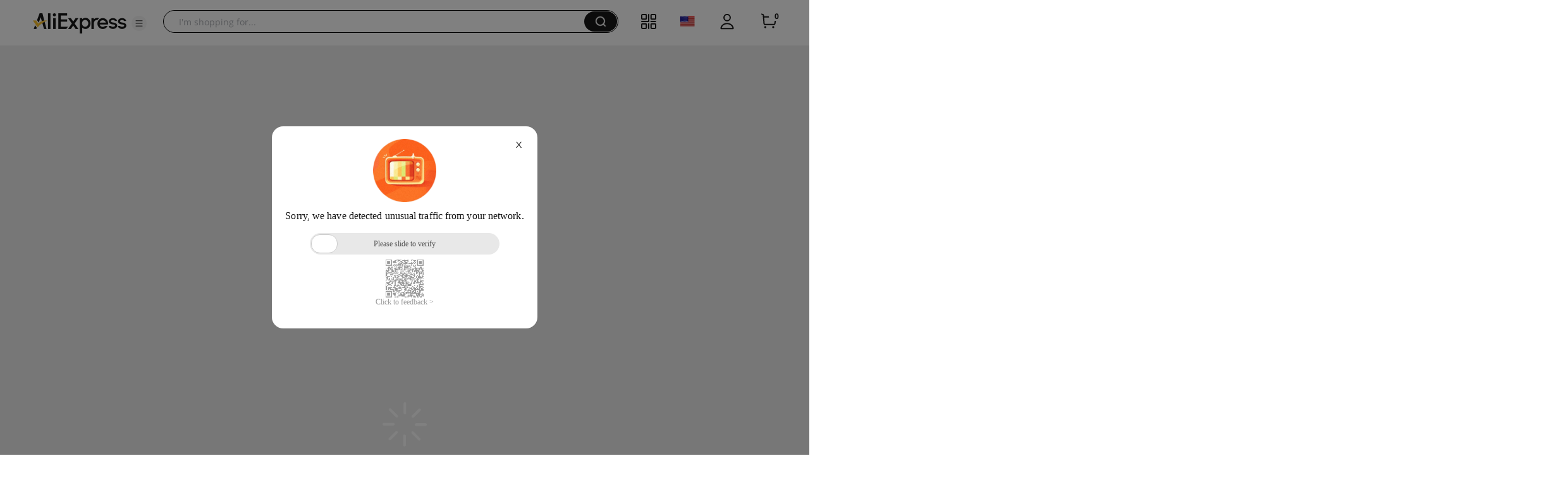

--- FILE ---
content_type: text/html;charset=UTF-8
request_url: https://ykywbike.ja.aliexpress.com/store/1100987833?spm=a2g0o.detail.1000061.1.5d7625547Ey2Nd
body_size: 14621
content:
<!doctype html>
<html>
<head>
    <meta charset="UTF-8">
    <meta name="data-spm" content="a2g0o">
    <meta name="aplus-auto-exp"
          content="[{'logkey':'/ae.pc_ctr.statweb_ae_ctr','tag':'div','filter':'exp_trigger','props':['st_page_id','project_id','exp_page','exp_page_area','exp_type','exp_condition','exp_product','exp_attribute','exp_result_cnt', 'Page_size', 'Page_no', 'refer', 'pvid']},{'logkey':'/ae.pc_ctr.statweb_ae_ctr','tag':'span','filter':'exp_trigger','props':['st_page_id','project_id','exp_page','exp_page_area','exp_type','exp_condition','exp_product','exp_attribute','exp_result_cnt', 'Page_size', 'Page_no', 'refer', 'pvid']}]"/>
    <meta name='aplus-auto-clk'
          content="[{'logkey':'/ae.pc_click.statweb_ae_click','tag':'button','filter':'clk_trigger','props':['st_page_id','ae_project_id','ae_page_type','ae_page_area','ae_button_type','ae_click_behavior','ae_object_type','ae_object_value', 'ae_user_id', 'ae_ismember']},{'logkey':'/ae.pc_click.statweb_ae_click','tag':'a','filter':'clk_trigger','props':['st_page_id','ae_project_id','ae_page_type','ae_page_area','ae_button_type','ae_click_behavior','ae_object_type','ae_object_value', 'ae_user_id', 'ae_ismember']},{'logkey':'/ae.pc_click.statweb_ae_click','tag':'div','filter':'clk_trigger','props':['st_page_id','ae_project_id','ae_page_type','ae_page_area','ae_button_type','ae_click_behavior','ae_object_type','ae_object_value', 'ae_user_id', 'ae_ismember']},{'logkey':'/ae.pc_click.statweb_ae_click','tag':'input','filter':'clk_trigger','props':['st_page_id','ae_project_id','ae_page_type','ae_page_area','ae_button_type','ae_click_behavior','ae_object_type','ae_object_value', 'ae_user_id', 'ae_ismember']},{'logkey':'/ae.pc_click.statweb_ae_click','tag':'span','filter':'clk_trigger','props':['st_page_id','ae_project_id','ae_page_type','ae_page_area','ae_button_type','ae_click_behavior','ae_object_type','ae_object_value', 'ae_user_id', 'ae_ismember']},{'logkey':'/ae.pc_click.statweb_ae_click','tag':'dd','filter':'clk_trigger','props':['st_page_id','ae_project_id','ae_page_type','ae_page_area','ae_button_type','ae_click_behavior','ae_object_type','ae_object_value', 'ae_user_id', 'ae_ismember']},{'logkey':'/ae.pc_click.statweb_ae_click','tag':'li','filter':'clk_trigger','props':['st_page_id','ae_project_id','ae_page_type','ae_page_area','ae_button_type','ae_click_behavior','ae_object_type','ae_object_value', 'ae_user_id', 'ae_ismember']},{'logkey':'/ae.pc_click.statweb_ae_click','tag':'i','filter':'clk_trigger','props':['st_page_id','ae_project_id','ae_page_type','ae_page_area','ae_button_type','ae_click_behavior','ae_object_type','ae_object_value', 'ae_user_id', 'ae_ismember']},{'logkey':'/ae.pc_click.statweb_ae_click','tag':'label','filter':'clk_trigger','props':['st_page_id','ae_project_id','ae_page_type','ae_page_area','ae_button_type','ae_click_behavior','ae_object_type','ae_object_value', 'ae_user_id', 'ae_ismember']},{'logkey':'/ae.pc_click.statweb_ae_click','tag':'svg','filter':'clk_trigger','props':['st_page_id','ae_project_id','ae_page_type','ae_page_area','ae_button_type','ae_click_behavior','ae_object_type','ae_object_value', 'ae_user_id', 'ae_ismember']}]"/>
    <link rel="shortcut icon" type="image/x-icon" href="//ae01.alicdn.com/images/eng/wholesale/icon/aliexpress.ico"/>
    <title>YKYWBIKE Official Store - Amazing products with exclusive discounts on AliExpress</title>
<meta content="text/html; charset=utf-8" http-equiv="Content-Type" />
<meta name="keywords" content=",YKYWBIKE Official Store,YKYWBIKE Online Store" />
<meta name="description" content="Discover the wide range of  from AliExpress Top Seller YKYWBIKE Official Store.Enjoy ✓Free Shipping Worldwide! ✓Limited Time Sale ✓Easy Return." />




<meta name="robots" content="follow,index"/>

<link rel="canonical" href="https://ykywbike.aliexpress.com/store/1523028"/>

<link rel="alternate" media="only screen and (max-width: 640px)" href="https://aliexpress.com/store/1523028"/>

        <link rel="alternate" hreflang="en" href="https://ykywbike.aliexpress.com/store/1523028" />
        <link rel="alternate" hreflang="ru" href="https://ykywbike.aliexpress.ru/store/1523028" />
        <link rel="alternate" hreflang="pt" href="https://ykywbike.pt.aliexpress.com/store/1523028" />
        <link rel="alternate" hreflang="es" href="https://ykywbike.es.aliexpress.com/store/1523028" />
        <link rel="alternate" hreflang="fr" href="https://ykywbike.fr.aliexpress.com/store/1523028" />
        <link rel="alternate" hreflang="de" href="https://ykywbike.de.aliexpress.com/store/1523028" />
        <link rel="alternate" hreflang="it" href="https://ykywbike.it.aliexpress.com/store/1523028" />
        <link rel="alternate" hreflang="ja" href="https://ykywbike.ja.aliexpress.com/store/1523028" />
        <link rel="alternate" hreflang="ko" href="https://ykywbike.ko.aliexpress.com/store/1523028" />
        <link rel="alternate" hreflang="nl" href="https://ykywbike.nl.aliexpress.com/store/1523028" />
        <link rel="alternate" hreflang="ar" href="https://ykywbike.ar.aliexpress.com/store/1523028" />
        <link rel="alternate" hreflang="he" href="https://ykywbike.he.aliexpress.com/store/1523028" />
        <link rel="alternate" hreflang="vi" href="https://ykywbike.vi.aliexpress.com/store/1523028" />
        <link rel="alternate" hreflang="th" href="https://ykywbike.th.aliexpress.com/store/1523028" />
        <link rel="alternate" hreflang="tr" href="https://ykywbike.tr.aliexpress.com/store/1523028" />
        <link rel="alternate" hreflang="pl" href="https://ykywbike.pl.aliexpress.com/store/1523028" />
    

<meta property="og:url" content="https://ykywbike.aliexpress.com/store/1523028" />
<meta property="og:title" content="YKYWBIKE Official Store - Amazing products with exclusive discounts on AliExpress" />
<meta property="og:type" content="product" />
<meta property="og:image" content=""/>

<meta property="og:site_name" content="aliexpress.com" />
<meta property="fb:admins" content="100001353684210,644984273" />
<meta name="google-translate-customization" content="8daa66079a8aa29e-f219f934a1051f5a-ge19f8e1eaa3bf94b-e"/>            
    <link rel="stylesheet" href="//i.alicdn.com/ae-store-ui/lego-page/??default.d7548e78.css"></link>
    <link rel="stylesheet" type="text/css"
          href="//g.alicdn.com/fusion-platform/fusion-design-static/3.2.0/lib/next.min.css"/>
    <style type="text/css">
        .product-pagination-wrap .next-btn.next-pagination-item {
            height: 32px;
            line-height: 32px;
        }

        .product-pagination-wrap .next-pagination-pages button, .next-pagination-pages a {
            border-radius: 2px !important;
        }

        .product-pagination-wrap .next-pagination .next-pagination-item.next-current, .next-pagination .next-pagination-item.next-current:focus, .next-pagination .next-pagination-item.next-current:hover {
            border-color: #ff4747;
            background: #ff4747;
            color: #fff;
        }

        .product-pagination-wrap .next-current {
            background: #ff4747 !important;
            border-radius: 2px !important;
            border-color: #ff4747 !important;
        }

        .product-pagination-wrap button {
            border: 1px solid #ccc !important;
            background-color: #fff !important;
        }

        .product-pagination-wrap .next-input {
            border-radius: 2px !important;
            width: 64px;
            height: 32px !important;
        }

        .product-pagination-wrap .next-input input {
            border-radius: 2px !important;
            width: 64px;
            height: 32px !important;
        }

        .product-pagination-wrap .next-pagination.next-medium .next-pagination-item {
            padding: 0 10px !important;
        }

        .product-pagination-wrap .jump-area .next-btn {
            width: 64px;
        }

        .product-pagination-wrap .jump-area .next-input input {
            height: 30px !important;
            border-radius: 4px !important;
            padding: 0 12px;
            font-size: 14px;
        }

        .product-pagination-wrap .next-pagination {
            display: inline-block;
        }

        .product-pagination-wrap .next-pagination-display {
            display: none;
        }

        .product-pagination-wrap .jump-area button, .product-pagination-wrap .jump-area span {
            margin-left: 10px;
        }

        .product-pagination-wrap .jump-area .next-input {
            display: inline-table;
            border-collapse: separate;
            font-size: 0;
            line-height: 1;
            border-spacing: 0;
            transition: all .3s ease-out;
            border: 1px solid #ccc;
            background-color: #fff;
        }

        #j-multi-sidebar-outer {
            display: none
        }
    </style>
    <script>
        var pageConfig = {
            csrfToken: '',
            storeId: '1523028',
            ownerMemberId: '221231982',
            testStoreId: ''
        }
    </script>
    <script type="text/javascript">
        try {
            var metaEle = document.createElement('meta');
            metaEle.setAttribute('property', 'ae:reload_path');
            metaEle.setAttribute('content', window.location.href);
            document.getElementsByTagName('head')[0].appendChild(metaEle);
        } catch (E) {
        }
    </script>
</head>
<body data-spm="store_pc_home"><script>
with(document)with(body)with(insertBefore(createElement("script"),firstChild))setAttribute("exparams","userid=&aplus&ali_beacon_id=&ali_apache_id=33%2e27%2e108%2e54%2e1762459293149%2e146881%2e6&ali_apache_track=&ali_apache_tracktmp=&dmtrack_c={}&hn=ae%2dshop%2dbuyer%2ds033027098175%2ede81&asid=AQAAAACd/gxph31BcQAAAADH11rBBArccQ==&sidx=eqJKmPp0sK2RNOuysgus/l8BCrf3jY5Z1C+aoYq09t1eh97mTd0CEq0qmOu+5mPLLfM5rJHaq7Y+3CgLNgmB5MJDkla4FO6il903iAvAwmAwMfvOeR8O/5pIPF+TOHtcuC5J+bd9Ewjlo1w9Eirhk6+/pVbjKYAB07I1xfUriPk=",id="beacon-aplus",src="//assets.alicdn.com/g/alilog/??aplus_plugin_aefront/index.js,mlog/aplus_v2.js")
</script>
        <style>
        div#_global_header_23_ {
            display: block;
            background-color: #000;
        }
        #top-lighthouse, #header, .site-server-box, .user-helper-footer {
            display: none;
        }
    </style>
    <script>
    window._global_header_23_hit_exp_ = true;
    window.use_old_module = false;
</script>
        		
	<!--gop region start regionId common/cosmos_pc_head version 20250620.114802.541-->
<script>
  !function(){"use strict";window.gep_queue=window.gep_queue||[];function n(e,n){return window.gep_queue.push({action:e,arguments:n})}try{var e,r=(null===(e=document.querySelector('meta[name="aplus-exinfo"]'))||void 0===e?void 0:e.getAttribute("content"))||"";(null==r?void 0:r.split("&")).forEach(function(e){e=e.split("=");"pid"===e[0]&&(window.goldlog_queue||(window.goldlog_queue=[])).push({action:"goldlog.setMetaInfo",arguments:["aplus-cpvdata",{pid:e[1]}]})})}catch(e){}window.addEventListener("error",function(e){n("handleError",[e])},!0),window.addEventListener("unhandledrejection",function(e){n("unhandledrejection",[e])},!0),window.performance&&window.performance.mark&&window.performance.measure&&(window.performance.mark("mark-startRender"),window.performance.measure("startRender","fetchStart","mark-startRender"))}();
  (function(){if(window.dmtrack_pageid)return;try{var cna="001";if(new RegExp("(?:; )?cna=([^;]*);?").test(document.cookie)){var str=decodeURIComponent(RegExp["$1"]);if(str&&str.replace(/(^s*)|(s*$)/g,"").length>0){cna=str}}var page_id=cna.toLowerCase().replace(/[^a-zd]/g,"").substring(0,16);var randend=[page_id,(new Date).getTime().toString(16)].join("");while(randend.length<42){randend+=parseInt(Math.round(Math.random()*1e10),10).toString(16)}window.dmtrack_pageid=randend.substr(0,42)}catch(e){window.dmtrack_pageid="--"}})();
  !function(){"use strict";var e,o=function(e){var o=Object.create(null);return(e=e.trim().replace(/^(\?|#|&)/,""))?(e.split("&").forEach((function(e){var t=e.replace(/\+/g," ").split("="),i=t.shift(),n=t.length>0?t.join("="):void 0;n=void 0===n?null:decodeURIComponent(n),o[i]=n})),o):o};if(window._dida_config_&&!window._dida_config_._init_data_&&(null===(e=window._page_config_)||void 0===e||!e.prefetch)){var t=window._dida_config_,i=t.pageName,n=t.pageVersion,a=t.headers,r=void 0===a?{}:a,s=t.needLogin,c=void 0!==s&&s,l=t.data,d=void 0===l?{}:l,p=t.passQuery;if(i){var u="/fn/".concat(i,"/index");d.pageVersion=n,c&&(d.needLogin=!0),window._page_config_=window._page_config_||{},window._page_config_.prefetch={url:u,data:d,headers:r,withCredentials:!0,passQuery:p}}}!function(){var e=arguments.length>0&&void 0!==arguments[0]?arguments[0]:{},t=arguments.length>1?arguments[1]:void 0,i=e.enable,n=void 0===i||i,a=e.url,r=e.data,s=void 0===r?{}:r,c=e.headers,l=void 0===c?{}:c,d=e.withCredentials,p=e.passQuery,u=e._init_data_;if(n&&a){var f=t(),_=f.resolve,w=f.reject;if(u)_(u);else{var g,m=function(){return performance&&performance.now?performance.now():(new Date).getTime()},h=m(),v=new XMLHttpRequest,x=a;if(p){var b=o(location.search);"boolean"==typeof p?Object.assign(s,b):Array.isArray(p)&&Object.keys(b).forEach((function(e){-1!==p.indexOf(e)&&(s[e]=b[e])}))}var y=Object.keys(s).map((function(e){return"".concat(e,"=").concat(encodeURIComponent(s[e]))})).join("&");y&&(x+=-1===x.indexOf("?")?"?":"&",x+=y),v.open("GET",x,!0),v.onreadystatechange=function(){if(4===this.readyState){var e,o,t;if(window.clearTimeout(g),"function"==typeof v.getResponseHeader)try{e=v.getResponseHeader("eagleeye-traceid"),o=v.getResponseHeader("x-req-t"),t=v.getResponseHeader("x-req-id")}catch(e){}var i=o||Math.floor(m()-h),n=!!o;if(200===this.status){var a={};try{a=JSON.parse(this.responseText),Object.assign(a,{costTime:i,fromSW:n,traceId:e}),t&&(a.pageId=t),_(a)}catch(o){w({costTime:i,response:this.response,msg:"JSON.parse error!",traceId:e,fromSW:n})}}else w({costTime:i,response:this.response,msg:this.status,traceId:e,fromSW:n})}},"setRequestHeader"in v&&Object.keys(l).forEach((function(e){v.setRequestHeader(e,l[e])})),d&&(v.withCredentials=!0),v.send(),g=window.setTimeout((function(){window.clearTimeout(g),w({costTime:1e4,response:null,msg:"response timeout 10S"}),v.abort()}),1e4)}}}((window._page_config_||{}).prefetch,(function(){var e=null,o=null,t=[],i=[];return window.__INIT_DATA_CALLBACK__=function(n,a){e?n(e):o?a(o):(t.push(n),i.push(a))},{resolve:function(o){e=o,t.forEach((function(e){return e(o)}))},reject:function(e){o=e,i.forEach((function(o){return o(e)}))}}})),(window._page_config_||{}).needLogin&&-1===document.cookie.indexOf("sign=y")&&(location.href="//login.aliexpress.com?return_url=".concat(encodeURIComponent(location.href)));var f={"":{site:"glo",locale:"en_US"},ru:{site:"rus",locale:"ru_RU"},pt:{site:"bra",locale:"pt_BR"},es:{site:"esp",locale:"es_ES"},fr:{site:"fra",locale:"fr_FR"},id:{site:"idn",locale:"in_ID"},it:{site:"ita",locale:"it_IT"},ja:{site:"jpn",locale:"ja_JP"},ko:{site:"kor",locale:"ko_KR"},de:{site:"deu",locale:"de_DE"},ar:{site:"ara",locale:"ar_MA"},nl:{site:"nld",locale:"nl_NL"},th:{site:"tha",locale:"th_TH"},tr:{site:"tur",locale:"tr_TR"},vi:{site:"vnm",locale:"vi_VN"},he:{site:"isr",locale:"iw_IL"},pl:{site:"pol",locale:"pl_PL"}};function _(e,o){e+="=";for(var t=document.cookie.split(";"),i=0;i<t.length;i++){var n=t[i].trim();if(0==n.indexOf(e)){var a=n.substring(e.length,n.length);if(o){var r=new RegExp("(.*&?"+o+"=)(.*?)(&.*|$)");return a.match(r),RegExp.$2}return a}}return""}function w(e,o,t){var i=_(o);i=new RegExp("(.*&?"+t+"=)(.*?)(&.*|$)").test(i)?RegExp.$1+e+RegExp.$3:(i?i+"&":"")+t+"="+e,document.cookie="".concat(o,"=").concat(i,"; Domain=").concat(location.host.split(".").slice(-2).join("."),"; Expires=Sat, 18-Sep-2088 00:00:00 GMT; Path=/;")}var g=window._page_config_||{},m=g.syncCookie,h=g.syncRuCookie;(void 0===h||h)&&function(){if((/aliexpress.ru$/.test(location.host)||/tmall.ru$/.test(location.host))&&!(window.location.href.length>1900)){var e,o,t,i,n,a=(window._robotList||"amsplus,aolbuild,baidu,bingbot,bingpreview,msnbot,adsbot-google,googlebot,mediapartners-google,teoma,slurp,yandex,yandexbot,baiduspider,yeti,seznambot,sogou,yandexmobilebot,msnbot,msnbot-media,sogou,bytespider").split(","),r=_("xman_us_f");r&&-1!=r.indexOf("acs_rt=")||function(){for(var e=!1,o=0,t=a.length;o<t;o++)window.navigator.userAgent&&-1!==window.navigator.userAgent.toLowerCase().indexOf(a[o])&&(e=!0);return e}()||/_s_t=(\d+)/.test(window.location.href)&&!((new Date).getTime()-parseInt(RegExp.$1)>1e4)||(window.location.href="//login.aliexpress.com/sync_cookie_read.htm?xman_goto=".concat(encodeURIComponent((e=window.location.href,o="_s_t",t=(new Date).getTime(),i=new RegExp("([?&])"+o+"=.*?(&|$)","i"),n=-1!==e.indexOf("?")?"&":"?",e.match(i)?e.replace(i,"$1"+o+"="+t+"$2"):e+n+o+"="+t))))}}(),m&&function(){if(-1==["mbest.aliexpress.com","mbest.aliexpress.ru","best.aliexpress.com","best.aliexpress.ru"].indexOf(window.location.host)){var e=function(){var e,o=window.location.host;switch(o){case"m.aliexpress.com":case"www.aliexpress.com":return f[""];case"m.aliexpress.ru":case"www.aliexpress.ru":return f.ru;default:var t=null===(e=o.match(/^(?:m\.)?(ru|pt|es|fr|id|it|ja|ko|de|ar|nl|th|tr|vi|he|pl)?\.aliexpress\.com/))||void 0===e?void 0:e[1];if(t)return f[t]||f[""]}}();if(e){var o=window.location.host,t=_("aep_usuc_f","site");t=function(e){return-1!==Object.keys(f).map((function(e){return f[e].site})).indexOf(e)}(t)?t:"";var i=_("aep_usuc_f","b_locale");if(!t||"m.aliexpress.com"!==o&&"www.aliexpress.com"!==o&&e.locale!==i)return w(e.site,"aep_usuc_f","site"),void w(e.locale,"aep_usuc_f","b_locale");if("glo"!==t){var n=function(e){for(var o="",t=Object.keys(f),i=0;i<t.length;i++)if(f[t[i]].site===e){o=t[i];break}return o}(t);"m.aliexpress.com"===o?location.href=location.href.replace(/^https:\/\/m\.aliexpress\.com/,"ru"===n?"https://m.aliexpress.ru":"https://m.".concat(n,".aliexpress.com")):"www.aliexpress.com"===o&&(location.href=location.href.replace(/^https:\/\/www\.aliexpress\.com/,"ru"===n?"https://aliexpress.ru":"https://".concat(n,".aliexpress.com")))}}}}()}();
</script>
<script>
!function(){"use strict";!function(){try{if(window.performance&&window.MutationObserver){var e=Date.now(),t=document.body||document.documentElement,r=new MutationObserver((function(t){if(Date.now()-e>1e4)r.disconnect();else if(function(){if(document.querySelector("[data-TTICheck]"))return!0;var e,t;switch(document.querySelector("body")&&(e=document.querySelector("body").getAttribute("data-spm")),e){case"detail":t=document.querySelector("[data-pl=product-title]")||document.querySelector(".title--line-one--nU9Qtto");break;case"cart":case"shopcart":t=document.querySelector("div.cart-body");break;case"home":t=document.querySelector("div.home--new-home--UXKZmgj")||document.querySelector("div#root-child");break;case"productlist":t=document.querySelector("div.manhattan--outWrapper--27DvdWd")||document.querySelector("#card-list");break;case"best":t=document.querySelector("div.new-affiliate")||document.querySelector("div#root-child");break;case"placeorder":case"createOrder":t=document.querySelector(".pl-place-order-container")}return!!t}()){performance.mark("self-tti"),performance.measure("tti","fetchStart","self-tti");var o=performance.getEntriesByName("tti")[0];window.GepTrackerPerfQueue=window.GepTrackerPerfQueue||[],window.GepTrackerPerfQueue.push(["TTI",Math.round(o.duration)]),r.disconnect()}}));r.observe(t,{childList:!0,subtree:!0})}}catch(e){console.error(e)}}()}();
</script>
<meta name="aplus-plugin-aefront-ignore-force-set-meta" content="true" />
<script>
!function(){"use strict";var s,o;s=window.goldlog_queue||(window.goldlog_queue=[]),o="aplus.aliexpress.com",/aliexpress.us$/.test(window.location.host)&&(o="aplus.aliexpress.us"),s.push({action:"goldlog.setMetaInfo",arguments:["aplus-rhost-v",o+"/g.gif"]}),s.push({action:"goldlog.setMetaInfo",arguments:["aplus-rhost-g",o]})}();
</script>
<!--gop region end regionId common/cosmos_pc_head version 20250620.114802.541-->	<!--gop region start regionId common/cosmos_pc_frontend_body version 20251104.164549.687-->
<!-- cosmos start -->

<script>
    window._is_close_global_abtest = true;
    window._ae_pic_a1_on_ = true;
    window._disable_header_gdpr_ = true;
</script>
<link rel="stylesheet" href="https://assets.aliexpress-media.com/g/ae-fe/cosmos/0.0.406/pc/index.css">
<script src="https://assets.aliexpress-media.com/g/ae-fe/global/0.0.3/index.js" crossorigin></script>
<script src="https://assets.aliexpress-media.com/g/ae-fe/cosmos/0.0.406/pc/index.js" crossorigin></script>
<script src="https://assets.alicdn.com/g/lzd_sec/LWSC-G/index.js" crossorigin></script>
<!-- cosmos end -->
<!--gop region end regionId common/cosmos_pc_frontend_body version 20251104.164549.687-->	<!--gop region start regionId common/lighthouseHeader version 20251009.150114.960-->

<div style="display:none;">
    <h1>Aliexpress</h1>
    <ul><li><a href="#search-key" accesskey="h">I&#39;m shopping for...</a></li></ul>
</div>


<script type="text/javascript">
window._global_header_23_hit_exp_ = true;
window._disable_ru_cookie_async_percent_ = 60;
window._search_preload_page_whitelist_ = window._search_preload_page_whitelist_ || {};
window._search_preload_page_whitelist_.disable = true;
(function () {
  if (!window.localStorage || window.innerWidth < 1280) {
    return;
  }

  var spmb = document.body.getAttribute('data-spm');
  if (
    ['home', 'productlist', 'detail', 'categorymp', 'best'].indexOf(spmb) == -1 ||
    window._global_header_23_hit_exp_ != true
  ) {
    return;
  }

  function addClass(obj, cls) {
    if (!obj.className.match(new RegExp('(\\s|^)' + cls + '(\\s|$)'))) obj.className += ' ' + cls;
  }

  var statusStr = localStorage.getItem('sidecart_pre_status');
  var statusData;
  try {
    statusData = JSON.parse(statusStr);
  } catch (e) {
    console.error(e);
  }
  if (statusData && statusData.show && statusData.time) {
    var minusTime = new Date().getTime() - statusData.time;
    if (minusTime < 24 * 60 * 60 * 1000) {
      addClass(document.body, 'unfoldShopCart');
    }
  }
})();
</script>
<noscript>Your browser does not support JavaScript!</noscript>
<!-- 新版页头 Start -->
<style type="text/css">
#_global_header_23_{display:none;}
.unfoldShopCart ._sidecart_placeholder_23_{position: fixed; top: 0; right: 0; z-index: 990; width: 208px; height: 100%; background: #fff; border: 1px solid #ebebeb; -webkit-box-shadow: -3px 0 3px 0 rgba(0,0,0,.04); box-shadow: -3px 0 3px 0 rgba(0,0,0,.04);background-image: url('https://ae01.alicdn.com/kf/S6d426a8dcf3b480bb7d1e83ab6666db10/208x824.png'); background-repeat: no-repeat; background-size: auto;}

#header.header-outer-container{display:none;}
</style>
<div id="_global_header_23_" style="height: 72px;"></div>
<div id="_sidecart_placeholder_23_" class="_sidecart_placeholder_23_"></div>
<script type="text/javascript">
  window._new_image_search_upload_ = 100;
</script>
<link href="https://assets.aliexpress-media.com/g/ae-fe/page-header-ui/0.0.77/css/index.css" rel="stylesheet" type="text/css">
<script src="https://assets.aliexpress-media.com/g/ae-fe/page-header-ui/0.0.77/js/index.js" defer crossorigin></script>
<!-- 新版页头 end -->
<!--gop region end regionId common/lighthouseHeader version 20251009.150114.960-->	<!--gop region start regionId common/lighthouseSearchBar version 20250926.150645.355-->
<!-- 预发布引入示意 -->

<script src="https://assets.aliexpress-media.com/g/code/npm/@alife/nano-cross-page-loader/0.0.38/_cross_page_loader_.js" crossorigin></script>




<!--gop region end regionId common/lighthouseSearchBar version 20250926.150645.355-->                <div id="container"><div id="pi-component-container" style="position:relative;box-sizing:border-box;display:flex;flex-direction:column;align-content:flex-start;flex-shrink:0;width:100%;margin:0 auto;background-color:#FFFFFF"><div class="pi-component-root" style="position:relative;box-sizing:border-box;display:flex;flex-direction:column;align-content:flex-start;flex-shrink:0"><div class="pi-layout-container" style="position:relative;box-sizing:border-box;display:flex;flex-direction:column;align-content:flex-start;flex-shrink:0"></div><div class="pi-layout-container" style="position:relative;box-sizing:border-box;display:flex;flex-direction:column;align-content:flex-start;flex-shrink:0"><div style="position:relative;box-sizing:border-box;display:flex;flex-direction:column;align-content:flex-start;flex-shrink:0"><div style="position:relative;box-sizing:border-box;display:flex;flex-direction:column;align-content:flex-start;flex-shrink:0;width:100%"><div style="position:relative;box-sizing:border-box;display:flex;flex-direction:column;align-content:flex-start;flex-shrink:0"><div style="position:relative;box-sizing:border-box;display:flex;flex-direction:row;align-content:flex-start;flex-shrink:0"><div style="position:absolute;box-sizing:border-box;display:flex;flex-direction:column;align-content:flex-start;flex-shrink:0;width:100%;height:2px;top:0;left:0" data-widgetid="5924842" data-modulename="pcShopHead" data-index="0"></div><div style="position:relative;box-sizing:border-box;display:flex;flex-direction:column;align-content:flex-start;flex-shrink:0;height:400px;width:100%;background-color:#eee;justify-content:center;align-items:center"><img src="[data-uri]" style="width:80px;height:80px" source="[object Object]" quality="original" placeholder="[data-uri]" compressSuffix="Q75,Q50" defaultHeight="750rem"/></div><div style="position:relative;box-sizing:border-box;display:flex;flex-direction:column;align-content:flex-start;flex-shrink:0"></div><div style="position:relative;box-sizing:border-box;display:flex;flex-direction:column;align-content:flex-start;flex-shrink:0;width:1200px;height:0;background-color:transparent;margin-bottom:0"></div></div></div><div style="position:relative;box-sizing:border-box;display:flex;flex-direction:column;align-content:flex-start;flex-shrink:0"><div style="position:relative;box-sizing:border-box;display:flex;flex-direction:row;align-content:flex-start;flex-shrink:0"><div style="position:absolute;box-sizing:border-box;display:flex;flex-direction:column;align-content:flex-start;flex-shrink:0;width:100%;height:2px;top:0;left:0" data-widgetid="10780526" data-modulename="promoteSingleBanner" data-index="1"></div><div style="position:relative;box-sizing:border-box;display:flex;flex-direction:column;align-content:flex-start;flex-shrink:0;height:400px;width:100%;background-color:#eee;justify-content:center;align-items:center"><img src="[data-uri]" style="width:80px;height:80px" source="[object Object]" quality="original" placeholder="[data-uri]" compressSuffix="Q75,Q50" defaultHeight="750rem"/></div><div style="position:relative;box-sizing:border-box;display:flex;flex-direction:column;align-content:flex-start;flex-shrink:0"></div><div style="position:relative;box-sizing:border-box;display:flex;flex-direction:column;align-content:flex-start;flex-shrink:0;width:1200px;height:0;background-color:transparent;margin-bottom:0"></div></div></div><div style="position:relative;box-sizing:border-box;display:flex;flex-direction:column;align-content:flex-start;flex-shrink:0"><div style="position:relative;box-sizing:border-box;display:flex;flex-direction:row;align-content:flex-start;flex-shrink:0"><div style="position:absolute;box-sizing:border-box;display:flex;flex-direction:column;align-content:flex-start;flex-shrink:0;width:100%;height:2px;top:0;left:0" data-widgetid="5924844" data-modulename="promoteCoupons" data-index="2"></div><div style="position:relative;box-sizing:border-box;display:flex;flex-direction:column;align-content:flex-start;flex-shrink:0;height:400px;width:100%;background-color:#eee;justify-content:center;align-items:center"><img src="[data-uri]" style="width:80px;height:80px" source="[object Object]" quality="original" placeholder="[data-uri]" compressSuffix="Q75,Q50" defaultHeight="750rem"/></div><div style="position:relative;box-sizing:border-box;display:flex;flex-direction:column;align-content:flex-start;flex-shrink:0"></div><div style="position:relative;box-sizing:border-box;display:flex;flex-direction:column;align-content:flex-start;flex-shrink:0;width:1200px;height:0;background-color:transparent;margin-bottom:0"></div></div></div><div style="position:relative;box-sizing:border-box;display:flex;flex-direction:column;align-content:flex-start;flex-shrink:0"><div style="position:relative;box-sizing:border-box;display:flex;flex-direction:row;align-content:flex-start;flex-shrink:0"><div style="position:absolute;box-sizing:border-box;display:flex;flex-direction:column;align-content:flex-start;flex-shrink:0;width:100%;height:2px;top:0;left:0" data-widgetid="501953177" data-modulename="promoteWysiwyg" data-index="3"></div><div style="position:relative;box-sizing:border-box;display:flex;flex-direction:column;align-content:flex-start;flex-shrink:0;height:400px;width:100%;background-color:#eee;justify-content:center;align-items:center"><img src="[data-uri]" style="width:80px;height:80px" source="[object Object]" quality="original" placeholder="[data-uri]" compressSuffix="Q75,Q50" defaultHeight="750rem"/></div><div style="position:relative;box-sizing:border-box;display:flex;flex-direction:column;align-content:flex-start;flex-shrink:0"></div><div style="position:relative;box-sizing:border-box;display:flex;flex-direction:column;align-content:flex-start;flex-shrink:0;width:1200px;height:0;background-color:transparent;margin-bottom:0"></div></div></div><div style="position:relative;box-sizing:border-box;display:flex;flex-direction:column;align-content:flex-start;flex-shrink:0"><div style="position:relative;box-sizing:border-box;display:flex;flex-direction:row;align-content:flex-start;flex-shrink:0"><div style="position:absolute;box-sizing:border-box;display:flex;flex-direction:column;align-content:flex-start;flex-shrink:0;width:100%;height:2px;top:0;left:0" data-widgetid="5924846" data-modulename="promoteCheckin" data-index="4"></div><div style="position:relative;box-sizing:border-box;display:flex;flex-direction:column;align-content:flex-start;flex-shrink:0;height:400px;width:100%;background-color:#eee;justify-content:center;align-items:center"><img src="[data-uri]" style="width:80px;height:80px" source="[object Object]" quality="original" placeholder="[data-uri]" compressSuffix="Q75,Q50" defaultHeight="750rem"/></div><div style="position:relative;box-sizing:border-box;display:flex;flex-direction:column;align-content:flex-start;flex-shrink:0"></div><div style="position:relative;box-sizing:border-box;display:flex;flex-direction:column;align-content:flex-start;flex-shrink:0;width:1200px;height:0;background-color:transparent;margin-bottom:0"></div></div></div></div></div></div><div class="pi-layout-container" style="position:relative;box-sizing:border-box;display:flex;flex-direction:column;align-content:flex-start;flex-shrink:0"><div style="position:relative;box-sizing:border-box;display:flex;flex-direction:column;align-content:flex-start;flex-shrink:0"><div style="position:relative;box-sizing:border-box;display:flex;flex-direction:column;align-content:flex-start;flex-shrink:0;width:100%"></div></div><div style="position:relative;box-sizing:border-box;display:flex;flex-direction:column;align-content:flex-start;flex-shrink:0"><div style="position:relative;box-sizing:border-box;display:flex;flex-direction:column;align-content:flex-start;flex-shrink:0;width:100%"><div style="position:relative;box-sizing:border-box;display:flex;flex-direction:column;align-content:flex-start;flex-shrink:0"><div style="position:relative;box-sizing:border-box;display:flex;flex-direction:row;align-content:flex-start;flex-shrink:0"><div style="position:absolute;box-sizing:border-box;display:flex;flex-direction:column;align-content:flex-start;flex-shrink:0;width:100%;height:2px;top:0;left:0" data-widgetid="2007648010724" data-modulename="smartNewArrivals" data-index="0"></div><div style="position:relative;box-sizing:border-box;display:flex;flex-direction:column;align-content:flex-start;flex-shrink:0;height:400px;width:100%;background-color:#eee;justify-content:center;align-items:center"><img src="[data-uri]" style="width:80px;height:80px" source="[object Object]" quality="original" placeholder="[data-uri]" compressSuffix="Q75,Q50" defaultHeight="750rem"/></div><div style="position:relative;box-sizing:border-box;display:flex;flex-direction:column;align-content:flex-start;flex-shrink:0"></div><div style="position:relative;box-sizing:border-box;display:flex;flex-direction:column;align-content:flex-start;flex-shrink:0;width:1200px;height:0;background-color:transparent;margin-bottom:0"></div></div></div></div></div><div style="position:relative;box-sizing:border-box;display:flex;flex-direction:column;align-content:flex-start;flex-shrink:0"><div style="position:relative;box-sizing:border-box;display:flex;flex-direction:column;align-content:flex-start;flex-shrink:0;width:100%"><div style="position:relative;box-sizing:border-box;display:flex;flex-direction:column;align-content:flex-start;flex-shrink:0"><div style="position:relative;box-sizing:border-box;display:flex;flex-direction:row;align-content:flex-start;flex-shrink:0"><div style="position:absolute;box-sizing:border-box;display:flex;flex-direction:column;align-content:flex-start;flex-shrink:0;width:100%;height:2px;top:0;left:0" data-widgetid="2007648010722" data-modulename="smartLeaderboard" data-index="0"></div><div style="position:relative;box-sizing:border-box;display:flex;flex-direction:column;align-content:flex-start;flex-shrink:0;height:400px;width:100%;background-color:#eee;justify-content:center;align-items:center"><img src="[data-uri]" style="width:80px;height:80px" source="[object Object]" quality="original" placeholder="[data-uri]" compressSuffix="Q75,Q50" defaultHeight="750rem"/></div><div style="position:relative;box-sizing:border-box;display:flex;flex-direction:column;align-content:flex-start;flex-shrink:0"></div><div style="position:relative;box-sizing:border-box;display:flex;flex-direction:column;align-content:flex-start;flex-shrink:0;width:1200px;height:0;background-color:transparent;margin-bottom:0"></div></div></div></div></div><div style="position:relative;box-sizing:border-box;display:flex;flex-direction:column;align-content:flex-start;flex-shrink:0"><div style="position:relative;box-sizing:border-box;display:flex;flex-direction:column;align-content:flex-start;flex-shrink:0;width:100%"><div style="position:relative;box-sizing:border-box;display:flex;flex-direction:column;align-content:flex-start;flex-shrink:0"><div style="position:relative;box-sizing:border-box;display:flex;flex-direction:row;align-content:flex-start;flex-shrink:0"><div style="position:absolute;box-sizing:border-box;display:flex;flex-direction:column;align-content:flex-start;flex-shrink:0;width:100%;height:2px;top:0;left:0" data-widgetid="2012090061524" data-modulename="productList" data-index="0"></div><div style="position:relative;box-sizing:border-box;display:flex;flex-direction:column;align-content:flex-start;flex-shrink:0;height:400px;width:100%;background-color:#eee;justify-content:center;align-items:center"><img src="[data-uri]" style="width:80px;height:80px" source="[object Object]" quality="original" placeholder="[data-uri]" compressSuffix="Q75,Q50" defaultHeight="750rem"/></div><div style="position:relative;box-sizing:border-box;display:flex;flex-direction:column;align-content:flex-start;flex-shrink:0"></div><div style="position:relative;box-sizing:border-box;display:flex;flex-direction:column;align-content:flex-start;flex-shrink:0;width:1200px;height:0;background-color:transparent;margin-bottom:0"></div></div></div></div></div><div style="position:relative;box-sizing:border-box;display:flex;flex-direction:column;align-content:flex-start;flex-shrink:0"><div style="position:relative;box-sizing:border-box;display:flex;flex-direction:column;align-content:flex-start;flex-shrink:0;width:100%"><div style="position:relative;box-sizing:border-box;display:flex;flex-direction:column;align-content:flex-start;flex-shrink:0"><div style="position:relative;box-sizing:border-box;display:flex;flex-direction:row;align-content:flex-start;flex-shrink:0"><div style="position:absolute;box-sizing:border-box;display:flex;flex-direction:column;align-content:flex-start;flex-shrink:0;width:100%;height:2px;top:0;left:0" data-widgetid="2011569013109" data-modulename="slider" data-index="0"></div><div style="position:relative;box-sizing:border-box;display:flex;flex-direction:column;align-content:flex-start;flex-shrink:0;height:400px;width:100%;background-color:#eee;justify-content:center;align-items:center"><img src="[data-uri]" style="width:80px;height:80px" source="[object Object]" quality="original" placeholder="[data-uri]" compressSuffix="Q75,Q50" defaultHeight="750rem"/></div><div style="position:relative;box-sizing:border-box;display:flex;flex-direction:column;align-content:flex-start;flex-shrink:0"></div><div style="position:relative;box-sizing:border-box;display:flex;flex-direction:column;align-content:flex-start;flex-shrink:0;width:1200px;height:0;background-color:transparent;margin-bottom:0"></div></div></div></div></div><div style="position:relative;box-sizing:border-box;display:flex;flex-direction:column;align-content:flex-start;flex-shrink:0"><div style="position:relative;box-sizing:border-box;display:flex;flex-direction:column;align-content:flex-start;flex-shrink:0;width:100%"><div style="position:relative;box-sizing:border-box;display:flex;flex-direction:column;align-content:flex-start;flex-shrink:0"><div style="position:relative;box-sizing:border-box;display:flex;flex-direction:row;align-content:flex-start;flex-shrink:0"><div style="position:absolute;box-sizing:border-box;display:flex;flex-direction:column;align-content:flex-start;flex-shrink:0;width:100%;height:2px;top:0;left:0" data-widgetid="2012121168653" data-modulename="productList" data-index="0"></div><div style="position:relative;box-sizing:border-box;display:flex;flex-direction:column;align-content:flex-start;flex-shrink:0;height:400px;width:100%;background-color:#eee;justify-content:center;align-items:center"><img src="[data-uri]" style="width:80px;height:80px" source="[object Object]" quality="original" placeholder="[data-uri]" compressSuffix="Q75,Q50" defaultHeight="750rem"/></div><div style="position:relative;box-sizing:border-box;display:flex;flex-direction:column;align-content:flex-start;flex-shrink:0"></div><div style="position:relative;box-sizing:border-box;display:flex;flex-direction:column;align-content:flex-start;flex-shrink:0;width:1200px;height:0;background-color:transparent;margin-bottom:0"></div></div></div></div></div><div style="position:relative;box-sizing:border-box;display:flex;flex-direction:column;align-content:flex-start;flex-shrink:0"><div style="position:relative;box-sizing:border-box;display:flex;flex-direction:column;align-content:flex-start;flex-shrink:0;width:100%"><div style="position:relative;box-sizing:border-box;display:flex;flex-direction:column;align-content:flex-start;flex-shrink:0"><div style="position:relative;box-sizing:border-box;display:flex;flex-direction:row;align-content:flex-start;flex-shrink:0"><div style="position:absolute;box-sizing:border-box;display:flex;flex-direction:column;align-content:flex-start;flex-shrink:0;width:100%;height:2px;top:0;left:0" data-widgetid="2011218931987" data-modulename="slider" data-index="0"></div><div style="position:relative;box-sizing:border-box;display:flex;flex-direction:column;align-content:flex-start;flex-shrink:0;height:400px;width:100%;background-color:#eee;justify-content:center;align-items:center"><img src="[data-uri]" style="width:80px;height:80px" source="[object Object]" quality="original" placeholder="[data-uri]" compressSuffix="Q75,Q50" defaultHeight="750rem"/></div><div style="position:relative;box-sizing:border-box;display:flex;flex-direction:column;align-content:flex-start;flex-shrink:0"></div><div style="position:relative;box-sizing:border-box;display:flex;flex-direction:column;align-content:flex-start;flex-shrink:0;width:1200px;height:0;background-color:transparent;margin-bottom:0"></div></div></div></div></div><div style="position:relative;box-sizing:border-box;display:flex;flex-direction:column;align-content:flex-start;flex-shrink:0"><div style="position:relative;box-sizing:border-box;display:flex;flex-direction:column;align-content:flex-start;flex-shrink:0;width:100%"><div style="position:relative;box-sizing:border-box;display:flex;flex-direction:column;align-content:flex-start;flex-shrink:0"><div style="position:relative;box-sizing:border-box;display:flex;flex-direction:row;align-content:flex-start;flex-shrink:0"><div style="position:absolute;box-sizing:border-box;display:flex;flex-direction:column;align-content:flex-start;flex-shrink:0;width:100%;height:2px;top:0;left:0" data-widgetid="2012121396202" data-modulename="productList" data-index="0"></div><div style="position:relative;box-sizing:border-box;display:flex;flex-direction:column;align-content:flex-start;flex-shrink:0;height:400px;width:100%;background-color:#eee;justify-content:center;align-items:center"><img src="[data-uri]" style="width:80px;height:80px" source="[object Object]" quality="original" placeholder="[data-uri]" compressSuffix="Q75,Q50" defaultHeight="750rem"/></div><div style="position:relative;box-sizing:border-box;display:flex;flex-direction:column;align-content:flex-start;flex-shrink:0"></div><div style="position:relative;box-sizing:border-box;display:flex;flex-direction:column;align-content:flex-start;flex-shrink:0;width:1200px;height:0;background-color:transparent;margin-bottom:0"></div></div></div></div></div><div style="position:relative;box-sizing:border-box;display:flex;flex-direction:column;align-content:flex-start;flex-shrink:0"><div style="position:relative;box-sizing:border-box;display:flex;flex-direction:column;align-content:flex-start;flex-shrink:0;width:100%"><div style="position:relative;box-sizing:border-box;display:flex;flex-direction:column;align-content:flex-start;flex-shrink:0"><div style="position:relative;box-sizing:border-box;display:flex;flex-direction:row;align-content:flex-start;flex-shrink:0"><div style="position:absolute;box-sizing:border-box;display:flex;flex-direction:column;align-content:flex-start;flex-shrink:0;width:100%;height:2px;top:0;left:0" data-widgetid="2011569225373" data-modulename="productList" data-index="0"></div><div style="position:relative;box-sizing:border-box;display:flex;flex-direction:column;align-content:flex-start;flex-shrink:0;height:400px;width:100%;background-color:#eee;justify-content:center;align-items:center"><img src="[data-uri]" style="width:80px;height:80px" source="[object Object]" quality="original" placeholder="[data-uri]" compressSuffix="Q75,Q50" defaultHeight="750rem"/></div><div style="position:relative;box-sizing:border-box;display:flex;flex-direction:column;align-content:flex-start;flex-shrink:0"></div><div style="position:relative;box-sizing:border-box;display:flex;flex-direction:column;align-content:flex-start;flex-shrink:0;width:1200px;height:0;background-color:transparent;margin-bottom:0"></div></div></div></div></div><div style="position:relative;box-sizing:border-box;display:flex;flex-direction:column;align-content:flex-start;flex-shrink:0"><div style="position:relative;box-sizing:border-box;display:flex;flex-direction:column;align-content:flex-start;flex-shrink:0;width:100%"><div style="position:relative;box-sizing:border-box;display:flex;flex-direction:column;align-content:flex-start;flex-shrink:0"><div style="position:relative;box-sizing:border-box;display:flex;flex-direction:row;align-content:flex-start;flex-shrink:0"><div style="position:absolute;box-sizing:border-box;display:flex;flex-direction:column;align-content:flex-start;flex-shrink:0;width:100%;height:2px;top:0;left:0" data-widgetid="2012312256416" data-modulename="productList" data-index="0"></div><div style="position:relative;box-sizing:border-box;display:flex;flex-direction:column;align-content:flex-start;flex-shrink:0;height:400px;width:100%;background-color:#eee;justify-content:center;align-items:center"><img src="[data-uri]" style="width:80px;height:80px" source="[object Object]" quality="original" placeholder="[data-uri]" compressSuffix="Q75,Q50" defaultHeight="750rem"/></div><div style="position:relative;box-sizing:border-box;display:flex;flex-direction:column;align-content:flex-start;flex-shrink:0"></div><div style="position:relative;box-sizing:border-box;display:flex;flex-direction:column;align-content:flex-start;flex-shrink:0;width:1200px;height:0;background-color:transparent;margin-bottom:0"></div></div></div></div></div><div style="position:relative;box-sizing:border-box;display:flex;flex-direction:column;align-content:flex-start;flex-shrink:0"><div style="position:relative;box-sizing:border-box;display:flex;flex-direction:column;align-content:flex-start;flex-shrink:0;width:100%"><div style="position:relative;box-sizing:border-box;display:flex;flex-direction:column;align-content:flex-start;flex-shrink:0"><div style="position:relative;box-sizing:border-box;display:flex;flex-direction:row;align-content:flex-start;flex-shrink:0"><div style="position:absolute;box-sizing:border-box;display:flex;flex-direction:column;align-content:flex-start;flex-shrink:0;width:100%;height:2px;top:0;left:0" data-widgetid="2010854743103" data-modulename="slider" data-index="0"></div><div style="position:relative;box-sizing:border-box;display:flex;flex-direction:column;align-content:flex-start;flex-shrink:0;height:400px;width:100%;background-color:#eee;justify-content:center;align-items:center"><img src="[data-uri]" style="width:80px;height:80px" source="[object Object]" quality="original" placeholder="[data-uri]" compressSuffix="Q75,Q50" defaultHeight="750rem"/></div><div style="position:relative;box-sizing:border-box;display:flex;flex-direction:column;align-content:flex-start;flex-shrink:0"></div><div style="position:relative;box-sizing:border-box;display:flex;flex-direction:column;align-content:flex-start;flex-shrink:0;width:1200px;height:0;background-color:transparent;margin-bottom:0"></div></div></div></div></div><div style="position:relative;box-sizing:border-box;display:flex;flex-direction:column;align-content:flex-start;flex-shrink:0"><div style="position:relative;box-sizing:border-box;display:flex;flex-direction:column;align-content:flex-start;flex-shrink:0;width:100%"><div style="position:relative;box-sizing:border-box;display:flex;flex-direction:column;align-content:flex-start;flex-shrink:0"><div style="position:relative;box-sizing:border-box;display:flex;flex-direction:row;align-content:flex-start;flex-shrink:0"><div style="position:absolute;box-sizing:border-box;display:flex;flex-direction:column;align-content:flex-start;flex-shrink:0;width:100%;height:2px;top:0;left:0" data-widgetid="2007648010726" data-modulename="fansProduct" data-index="0"></div><div style="position:relative;box-sizing:border-box;display:flex;flex-direction:column;align-content:flex-start;flex-shrink:0;height:400px;width:100%;background-color:#eee;justify-content:center;align-items:center"><img src="[data-uri]" style="width:80px;height:80px" source="[object Object]" quality="original" placeholder="[data-uri]" compressSuffix="Q75,Q50" defaultHeight="750rem"/></div><div style="position:relative;box-sizing:border-box;display:flex;flex-direction:column;align-content:flex-start;flex-shrink:0"></div><div style="position:relative;box-sizing:border-box;display:flex;flex-direction:column;align-content:flex-start;flex-shrink:0;width:1200px;height:0;background-color:transparent;margin-bottom:0"></div></div></div></div></div><div style="position:relative;box-sizing:border-box;display:flex;flex-direction:column;align-content:flex-start;flex-shrink:0"><div style="position:relative;box-sizing:border-box;display:flex;flex-direction:column;align-content:flex-start;flex-shrink:0;width:100%"><div style="position:relative;box-sizing:border-box;display:flex;flex-direction:column;align-content:flex-start;flex-shrink:0"><div style="position:relative;box-sizing:border-box;display:flex;flex-direction:row;align-content:flex-start;flex-shrink:0"><div style="position:absolute;box-sizing:border-box;display:flex;flex-direction:column;align-content:flex-start;flex-shrink:0;width:100%;height:2px;top:0;left:0" data-widgetid="2009881575326" data-modulename="productList" data-index="0"></div><div style="position:relative;box-sizing:border-box;display:flex;flex-direction:column;align-content:flex-start;flex-shrink:0;height:400px;width:100%;background-color:#eee;justify-content:center;align-items:center"><img src="[data-uri]" style="width:80px;height:80px" source="[object Object]" quality="original" placeholder="[data-uri]" compressSuffix="Q75,Q50" defaultHeight="750rem"/></div><div style="position:relative;box-sizing:border-box;display:flex;flex-direction:column;align-content:flex-start;flex-shrink:0"></div><div style="position:relative;box-sizing:border-box;display:flex;flex-direction:column;align-content:flex-start;flex-shrink:0;width:1200px;height:0;background-color:transparent;margin-bottom:0"></div></div></div></div></div><div style="position:relative;box-sizing:border-box;display:flex;flex-direction:column;align-content:flex-start;flex-shrink:0"><div style="position:relative;box-sizing:border-box;display:flex;flex-direction:column;align-content:flex-start;flex-shrink:0;width:100%"><div style="position:relative;box-sizing:border-box;display:flex;flex-direction:column;align-content:flex-start;flex-shrink:0"><div style="position:relative;box-sizing:border-box;display:flex;flex-direction:row;align-content:flex-start;flex-shrink:0"><div style="position:absolute;box-sizing:border-box;display:flex;flex-direction:column;align-content:flex-start;flex-shrink:0;width:100%;height:2px;top:0;left:0" data-widgetid="2007648010731" data-modulename="slider" data-index="0"></div><div style="position:relative;box-sizing:border-box;display:flex;flex-direction:column;align-content:flex-start;flex-shrink:0;height:400px;width:100%;background-color:#eee;justify-content:center;align-items:center"><img src="[data-uri]" style="width:80px;height:80px" source="[object Object]" quality="original" placeholder="[data-uri]" compressSuffix="Q75,Q50" defaultHeight="750rem"/></div><div style="position:relative;box-sizing:border-box;display:flex;flex-direction:column;align-content:flex-start;flex-shrink:0"></div><div style="position:relative;box-sizing:border-box;display:flex;flex-direction:column;align-content:flex-start;flex-shrink:0;width:1200px;height:0;background-color:transparent;margin-bottom:0"></div></div></div></div></div><div style="position:relative;box-sizing:border-box;display:flex;flex-direction:column;align-content:flex-start;flex-shrink:0"><div style="position:relative;box-sizing:border-box;display:flex;flex-direction:column;align-content:flex-start;flex-shrink:0;width:100%"><div style="position:relative;box-sizing:border-box;display:flex;flex-direction:column;align-content:flex-start;flex-shrink:0"><div style="position:relative;box-sizing:border-box;display:flex;flex-direction:row;align-content:flex-start;flex-shrink:0"><div style="position:absolute;box-sizing:border-box;display:flex;flex-direction:column;align-content:flex-start;flex-shrink:0;width:100%;height:2px;top:0;left:0" data-widgetid="2007648010732" data-modulename="productList" data-index="0"></div><div style="position:relative;box-sizing:border-box;display:flex;flex-direction:column;align-content:flex-start;flex-shrink:0;height:400px;width:100%;background-color:#eee;justify-content:center;align-items:center"><img src="[data-uri]" style="width:80px;height:80px" source="[object Object]" quality="original" placeholder="[data-uri]" compressSuffix="Q75,Q50" defaultHeight="750rem"/></div><div style="position:relative;box-sizing:border-box;display:flex;flex-direction:column;align-content:flex-start;flex-shrink:0"></div><div style="position:relative;box-sizing:border-box;display:flex;flex-direction:column;align-content:flex-start;flex-shrink:0;width:1200px;height:0;background-color:transparent;margin-bottom:0"></div></div></div></div></div><div style="position:relative;box-sizing:border-box;display:flex;flex-direction:column;align-content:flex-start;flex-shrink:0"><div style="position:relative;box-sizing:border-box;display:flex;flex-direction:column;align-content:flex-start;flex-shrink:0;width:100%"><div style="position:relative;box-sizing:border-box;display:flex;flex-direction:column;align-content:flex-start;flex-shrink:0"><div style="position:relative;box-sizing:border-box;display:flex;flex-direction:row;align-content:flex-start;flex-shrink:0"><div style="position:absolute;box-sizing:border-box;display:flex;flex-direction:column;align-content:flex-start;flex-shrink:0;width:100%;height:2px;top:0;left:0" data-widgetid="2007648010734" data-modulename="slider" data-index="0"></div><div style="position:relative;box-sizing:border-box;display:flex;flex-direction:column;align-content:flex-start;flex-shrink:0;height:400px;width:100%;background-color:#eee;justify-content:center;align-items:center"><img src="[data-uri]" style="width:80px;height:80px" source="[object Object]" quality="original" placeholder="[data-uri]" compressSuffix="Q75,Q50" defaultHeight="750rem"/></div><div style="position:relative;box-sizing:border-box;display:flex;flex-direction:column;align-content:flex-start;flex-shrink:0"></div><div style="position:relative;box-sizing:border-box;display:flex;flex-direction:column;align-content:flex-start;flex-shrink:0;width:1200px;height:0;background-color:transparent;margin-bottom:0"></div></div></div></div></div><div style="position:relative;box-sizing:border-box;display:flex;flex-direction:column;align-content:flex-start;flex-shrink:0"><div style="position:relative;box-sizing:border-box;display:flex;flex-direction:column;align-content:flex-start;flex-shrink:0;width:100%"><div style="position:relative;box-sizing:border-box;display:flex;flex-direction:column;align-content:flex-start;flex-shrink:0"><div style="position:relative;box-sizing:border-box;display:flex;flex-direction:row;align-content:flex-start;flex-shrink:0"><div style="position:absolute;box-sizing:border-box;display:flex;flex-direction:column;align-content:flex-start;flex-shrink:0;width:100%;height:2px;top:0;left:0" data-widgetid="2007648010735" data-modulename="productList" data-index="0"></div><div style="position:relative;box-sizing:border-box;display:flex;flex-direction:column;align-content:flex-start;flex-shrink:0;height:400px;width:100%;background-color:#eee;justify-content:center;align-items:center"><img src="[data-uri]" style="width:80px;height:80px" source="[object Object]" quality="original" placeholder="[data-uri]" compressSuffix="Q75,Q50" defaultHeight="750rem"/></div><div style="position:relative;box-sizing:border-box;display:flex;flex-direction:column;align-content:flex-start;flex-shrink:0"></div><div style="position:relative;box-sizing:border-box;display:flex;flex-direction:column;align-content:flex-start;flex-shrink:0;width:1200px;height:0;background-color:transparent;margin-bottom:0"></div></div></div></div></div><div style="position:relative;box-sizing:border-box;display:flex;flex-direction:column;align-content:flex-start;flex-shrink:0"><div style="position:relative;box-sizing:border-box;display:flex;flex-direction:column;align-content:flex-start;flex-shrink:0;width:100%"><div style="position:relative;box-sizing:border-box;display:flex;flex-direction:column;align-content:flex-start;flex-shrink:0"><div style="position:relative;box-sizing:border-box;display:flex;flex-direction:row;align-content:flex-start;flex-shrink:0"><div style="position:absolute;box-sizing:border-box;display:flex;flex-direction:column;align-content:flex-start;flex-shrink:0;width:100%;height:2px;top:0;left:0" data-widgetid="2007648010736" data-modulename="slider" data-index="0"></div><div style="position:relative;box-sizing:border-box;display:flex;flex-direction:column;align-content:flex-start;flex-shrink:0;height:400px;width:100%;background-color:#eee;justify-content:center;align-items:center"><img src="[data-uri]" style="width:80px;height:80px" source="[object Object]" quality="original" placeholder="[data-uri]" compressSuffix="Q75,Q50" defaultHeight="750rem"/></div><div style="position:relative;box-sizing:border-box;display:flex;flex-direction:column;align-content:flex-start;flex-shrink:0"></div><div style="position:relative;box-sizing:border-box;display:flex;flex-direction:column;align-content:flex-start;flex-shrink:0;width:1200px;height:0;background-color:transparent;margin-bottom:0"></div></div></div></div></div><div style="position:relative;box-sizing:border-box;display:flex;flex-direction:column;align-content:flex-start;flex-shrink:0"><div style="position:relative;box-sizing:border-box;display:flex;flex-direction:column;align-content:flex-start;flex-shrink:0;width:100%"><div style="position:relative;box-sizing:border-box;display:flex;flex-direction:column;align-content:flex-start;flex-shrink:0"><div style="position:relative;box-sizing:border-box;display:flex;flex-direction:row;align-content:flex-start;flex-shrink:0"><div style="position:absolute;box-sizing:border-box;display:flex;flex-direction:column;align-content:flex-start;flex-shrink:0;width:100%;height:2px;top:0;left:0" data-widgetid="2007648010738" data-modulename="productList" data-index="0"></div><div style="position:relative;box-sizing:border-box;display:flex;flex-direction:column;align-content:flex-start;flex-shrink:0;height:400px;width:100%;background-color:#eee;justify-content:center;align-items:center"><img src="[data-uri]" style="width:80px;height:80px" source="[object Object]" quality="original" placeholder="[data-uri]" compressSuffix="Q75,Q50" defaultHeight="750rem"/></div><div style="position:relative;box-sizing:border-box;display:flex;flex-direction:column;align-content:flex-start;flex-shrink:0"></div><div style="position:relative;box-sizing:border-box;display:flex;flex-direction:column;align-content:flex-start;flex-shrink:0;width:1200px;height:0;background-color:transparent;margin-bottom:0"></div></div></div></div></div><div style="position:relative;box-sizing:border-box;display:flex;flex-direction:column;align-content:flex-start;flex-shrink:0"><div style="position:relative;box-sizing:border-box;display:flex;flex-direction:column;align-content:flex-start;flex-shrink:0;width:100%"><div style="position:relative;box-sizing:border-box;display:flex;flex-direction:column;align-content:flex-start;flex-shrink:0"><div style="position:relative;box-sizing:border-box;display:flex;flex-direction:row;align-content:flex-start;flex-shrink:0"><div style="position:absolute;box-sizing:border-box;display:flex;flex-direction:column;align-content:flex-start;flex-shrink:0;width:100%;height:2px;top:0;left:0" data-widgetid="2007648010740" data-modulename="slider" data-index="0"></div><div style="position:relative;box-sizing:border-box;display:flex;flex-direction:column;align-content:flex-start;flex-shrink:0;height:400px;width:100%;background-color:#eee;justify-content:center;align-items:center"><img src="[data-uri]" style="width:80px;height:80px" source="[object Object]" quality="original" placeholder="[data-uri]" compressSuffix="Q75,Q50" defaultHeight="750rem"/></div><div style="position:relative;box-sizing:border-box;display:flex;flex-direction:column;align-content:flex-start;flex-shrink:0"></div><div style="position:relative;box-sizing:border-box;display:flex;flex-direction:column;align-content:flex-start;flex-shrink:0;width:1200px;height:0;background-color:transparent;margin-bottom:0"></div></div></div></div></div><div style="position:relative;box-sizing:border-box;display:flex;flex-direction:column;align-content:flex-start;flex-shrink:0"><div style="position:relative;box-sizing:border-box;display:flex;flex-direction:column;align-content:flex-start;flex-shrink:0;width:100%"><div style="position:relative;box-sizing:border-box;display:flex;flex-direction:column;align-content:flex-start;flex-shrink:0"><div style="position:relative;box-sizing:border-box;display:flex;flex-direction:row;align-content:flex-start;flex-shrink:0"><div style="position:absolute;box-sizing:border-box;display:flex;flex-direction:column;align-content:flex-start;flex-shrink:0;width:100%;height:2px;top:0;left:0" data-widgetid="2007648010741" data-modulename="productList" data-index="0"></div><div style="position:relative;box-sizing:border-box;display:flex;flex-direction:column;align-content:flex-start;flex-shrink:0;height:400px;width:100%;background-color:#eee;justify-content:center;align-items:center"><img src="[data-uri]" style="width:80px;height:80px" source="[object Object]" quality="original" placeholder="[data-uri]" compressSuffix="Q75,Q50" defaultHeight="750rem"/></div><div style="position:relative;box-sizing:border-box;display:flex;flex-direction:column;align-content:flex-start;flex-shrink:0"></div><div style="position:relative;box-sizing:border-box;display:flex;flex-direction:column;align-content:flex-start;flex-shrink:0;width:1200px;height:0;background-color:transparent;margin-bottom:0"></div></div></div></div></div><div style="position:relative;box-sizing:border-box;display:flex;flex-direction:column;align-content:flex-start;flex-shrink:0"><div style="position:relative;box-sizing:border-box;display:flex;flex-direction:column;align-content:flex-start;flex-shrink:0;width:100%"><div style="position:relative;box-sizing:border-box;display:flex;flex-direction:column;align-content:flex-start;flex-shrink:0"><div style="position:relative;box-sizing:border-box;display:flex;flex-direction:row;align-content:flex-start;flex-shrink:0"><div style="position:absolute;box-sizing:border-box;display:flex;flex-direction:column;align-content:flex-start;flex-shrink:0;width:100%;height:2px;top:0;left:0" data-widgetid="2007648010742" data-modulename="slider" data-index="0"></div><div style="position:relative;box-sizing:border-box;display:flex;flex-direction:column;align-content:flex-start;flex-shrink:0;height:400px;width:100%;background-color:#eee;justify-content:center;align-items:center"><img src="[data-uri]" style="width:80px;height:80px" source="[object Object]" quality="original" placeholder="[data-uri]" compressSuffix="Q75,Q50" defaultHeight="750rem"/></div><div style="position:relative;box-sizing:border-box;display:flex;flex-direction:column;align-content:flex-start;flex-shrink:0"></div><div style="position:relative;box-sizing:border-box;display:flex;flex-direction:column;align-content:flex-start;flex-shrink:0;width:1200px;height:0;background-color:transparent;margin-bottom:0"></div></div></div></div></div><div style="position:relative;box-sizing:border-box;display:flex;flex-direction:column;align-content:flex-start;flex-shrink:0"><div style="position:relative;box-sizing:border-box;display:flex;flex-direction:column;align-content:flex-start;flex-shrink:0;width:100%"><div style="position:relative;box-sizing:border-box;display:flex;flex-direction:column;align-content:flex-start;flex-shrink:0"><div style="position:relative;box-sizing:border-box;display:flex;flex-direction:row;align-content:flex-start;flex-shrink:0"><div style="position:absolute;box-sizing:border-box;display:flex;flex-direction:column;align-content:flex-start;flex-shrink:0;width:100%;height:2px;top:0;left:0" data-widgetid="2007648010743" data-modulename="productList" data-index="0"></div><div style="position:relative;box-sizing:border-box;display:flex;flex-direction:column;align-content:flex-start;flex-shrink:0;height:400px;width:100%;background-color:#eee;justify-content:center;align-items:center"><img src="[data-uri]" style="width:80px;height:80px" source="[object Object]" quality="original" placeholder="[data-uri]" compressSuffix="Q75,Q50" defaultHeight="750rem"/></div><div style="position:relative;box-sizing:border-box;display:flex;flex-direction:column;align-content:flex-start;flex-shrink:0"></div><div style="position:relative;box-sizing:border-box;display:flex;flex-direction:column;align-content:flex-start;flex-shrink:0;width:1200px;height:0;background-color:transparent;margin-bottom:0"></div></div></div></div></div><div style="position:relative;box-sizing:border-box;display:flex;flex-direction:column;align-content:flex-start;flex-shrink:0"><div style="position:relative;box-sizing:border-box;display:flex;flex-direction:column;align-content:flex-start;flex-shrink:0;width:100%"><div style="position:relative;box-sizing:border-box;display:flex;flex-direction:column;align-content:flex-start;flex-shrink:0"><div style="position:relative;box-sizing:border-box;display:flex;flex-direction:row;align-content:flex-start;flex-shrink:0"><div style="position:absolute;box-sizing:border-box;display:flex;flex-direction:column;align-content:flex-start;flex-shrink:0;width:100%;height:2px;top:0;left:0" data-widgetid="2007648010744" data-modulename="slider" data-index="0"></div><div style="position:relative;box-sizing:border-box;display:flex;flex-direction:column;align-content:flex-start;flex-shrink:0;height:400px;width:100%;background-color:#eee;justify-content:center;align-items:center"><img src="[data-uri]" style="width:80px;height:80px" source="[object Object]" quality="original" placeholder="[data-uri]" compressSuffix="Q75,Q50" defaultHeight="750rem"/></div><div style="position:relative;box-sizing:border-box;display:flex;flex-direction:column;align-content:flex-start;flex-shrink:0"></div><div style="position:relative;box-sizing:border-box;display:flex;flex-direction:column;align-content:flex-start;flex-shrink:0;width:1200px;height:0;background-color:transparent;margin-bottom:0"></div></div></div></div></div><div style="position:relative;box-sizing:border-box;display:flex;flex-direction:column;align-content:flex-start;flex-shrink:0"><div style="position:relative;box-sizing:border-box;display:flex;flex-direction:column;align-content:flex-start;flex-shrink:0;width:100%"><div style="position:relative;box-sizing:border-box;display:flex;flex-direction:column;align-content:flex-start;flex-shrink:0"><div style="position:relative;box-sizing:border-box;display:flex;flex-direction:row;align-content:flex-start;flex-shrink:0"><div style="position:absolute;box-sizing:border-box;display:flex;flex-direction:column;align-content:flex-start;flex-shrink:0;width:100%;height:2px;top:0;left:0" data-widgetid="2007648010745" data-modulename="productList" data-index="0"></div><div style="position:relative;box-sizing:border-box;display:flex;flex-direction:column;align-content:flex-start;flex-shrink:0;height:400px;width:100%;background-color:#eee;justify-content:center;align-items:center"><img src="[data-uri]" style="width:80px;height:80px" source="[object Object]" quality="original" placeholder="[data-uri]" compressSuffix="Q75,Q50" defaultHeight="750rem"/></div><div style="position:relative;box-sizing:border-box;display:flex;flex-direction:column;align-content:flex-start;flex-shrink:0"></div><div style="position:relative;box-sizing:border-box;display:flex;flex-direction:column;align-content:flex-start;flex-shrink:0;width:1200px;height:0;background-color:transparent;margin-bottom:0"></div></div></div></div></div><div style="position:relative;box-sizing:border-box;display:flex;flex-direction:column;align-content:flex-start;flex-shrink:0"><div style="position:relative;box-sizing:border-box;display:flex;flex-direction:column;align-content:flex-start;flex-shrink:0;width:100%"><div style="position:relative;box-sizing:border-box;display:flex;flex-direction:column;align-content:flex-start;flex-shrink:0"><div style="position:relative;box-sizing:border-box;display:flex;flex-direction:row;align-content:flex-start;flex-shrink:0"><div style="position:absolute;box-sizing:border-box;display:flex;flex-direction:column;align-content:flex-start;flex-shrink:0;width:100%;height:2px;top:0;left:0" data-widgetid="2012090445192" data-modulename="productList" data-index="0"></div><div style="position:relative;box-sizing:border-box;display:flex;flex-direction:column;align-content:flex-start;flex-shrink:0;height:400px;width:100%;background-color:#eee;justify-content:center;align-items:center"><img src="[data-uri]" style="width:80px;height:80px" source="[object Object]" quality="original" placeholder="[data-uri]" compressSuffix="Q75,Q50" defaultHeight="750rem"/></div><div style="position:relative;box-sizing:border-box;display:flex;flex-direction:column;align-content:flex-start;flex-shrink:0"></div><div style="position:relative;box-sizing:border-box;display:flex;flex-direction:column;align-content:flex-start;flex-shrink:0;width:1200px;height:0;background-color:transparent;margin-bottom:0"></div></div></div></div></div><div style="position:relative;box-sizing:border-box;display:flex;flex-direction:column;align-content:flex-start;flex-shrink:0"><div style="position:relative;box-sizing:border-box;display:flex;flex-direction:column;align-content:flex-start;flex-shrink:0;width:100%"><div style="position:relative;box-sizing:border-box;display:flex;flex-direction:column;align-content:flex-start;flex-shrink:0"><div style="position:relative;box-sizing:border-box;display:flex;flex-direction:row;align-content:flex-start;flex-shrink:0"><div style="position:absolute;box-sizing:border-box;display:flex;flex-direction:column;align-content:flex-start;flex-shrink:0;width:100%;height:2px;top:0;left:0" data-widgetid="2007648010746" data-modulename="smartJustForYou" data-index="0"></div><div style="position:relative;box-sizing:border-box;display:flex;flex-direction:column;align-content:flex-start;flex-shrink:0;height:400px;width:100%;background-color:#eee;justify-content:center;align-items:center"><img src="[data-uri]" style="width:80px;height:80px" source="[object Object]" quality="original" placeholder="[data-uri]" compressSuffix="Q75,Q50" defaultHeight="750rem"/></div><div style="position:relative;box-sizing:border-box;display:flex;flex-direction:column;align-content:flex-start;flex-shrink:0"></div><div style="position:relative;box-sizing:border-box;display:flex;flex-direction:column;align-content:flex-start;flex-shrink:0;width:1200px;height:0;background-color:transparent;margin-bottom:20px"></div></div></div></div></div></div><div class="pi-layout-container" style="position:relative;box-sizing:border-box;display:flex;flex-direction:column;align-content:flex-start;flex-shrink:0"><div style="position:relative;box-sizing:border-box;display:flex;flex-direction:column;align-content:flex-start;flex-shrink:0"><div style="position:relative;box-sizing:border-box;display:flex;flex-direction:column;align-content:flex-start;flex-shrink:0;width:100%"><div style="position:relative;box-sizing:border-box;display:flex;flex-direction:column;align-content:flex-start;flex-shrink:0"><div style="position:relative;box-sizing:border-box;display:flex;flex-direction:row;align-content:flex-start;flex-shrink:0"><div style="position:absolute;box-sizing:border-box;display:flex;flex-direction:column;align-content:flex-start;flex-shrink:0;width:100%;height:2px;top:0;left:0" data-widgetid="5924838" data-modulename="promoteRecommendProducts" data-index="0"></div><div style="position:relative;box-sizing:border-box;display:flex;flex-direction:column;align-content:flex-start;flex-shrink:0;height:400px;width:100%;background-color:#eee;justify-content:center;align-items:center"><img src="[data-uri]" style="width:80px;height:80px" source="[object Object]" quality="original" placeholder="[data-uri]" compressSuffix="Q75,Q50" defaultHeight="750rem"/></div><div style="position:relative;box-sizing:border-box;display:flex;flex-direction:column;align-content:flex-start;flex-shrink:0"></div><div style="position:relative;box-sizing:border-box;display:flex;flex-direction:column;align-content:flex-start;flex-shrink:0;width:1200px;height:0;background-color:transparent;margin-bottom:0"></div></div></div><div style="position:relative;box-sizing:border-box;display:flex;flex-direction:column;align-content:flex-start;flex-shrink:0"><div style="position:relative;box-sizing:border-box;display:flex;flex-direction:row;align-content:flex-start;flex-shrink:0"><div style="position:absolute;box-sizing:border-box;display:flex;flex-direction:column;align-content:flex-start;flex-shrink:0;width:100%;height:2px;top:0;left:0" data-widgetid="5924840" data-modulename="promoteBackToSaleHome" data-index="1"></div><div style="position:relative;box-sizing:border-box;display:flex;flex-direction:column;align-content:flex-start;flex-shrink:0;height:400px;width:100%;background-color:#eee;justify-content:center;align-items:center"><img src="[data-uri]" style="width:80px;height:80px" source="[object Object]" quality="original" placeholder="[data-uri]" compressSuffix="Q75,Q50" defaultHeight="750rem"/></div><div style="position:relative;box-sizing:border-box;display:flex;flex-direction:column;align-content:flex-start;flex-shrink:0"></div><div style="position:relative;box-sizing:border-box;display:flex;flex-direction:column;align-content:flex-start;flex-shrink:0;width:1200px;height:0;background-color:transparent;margin-bottom:0"></div></div></div></div></div></div><div class="pi-layout-container" style="position:relative;box-sizing:border-box;display:flex;flex-direction:column;align-content:flex-start;flex-shrink:0"></div></div></div></div>



<!--[if IE]>
    <script src="//assets.alicdn.com/g/rat/web-rat-framework/0.0.3/polyfill.js"></script>
    <![endif]-->
            <script>
        try {
            window.__pwa_config = {
                mtop: null,
                register: {
                    enable: true,
                                        swUrl: '//www.aliexpress.com/store/service-worker.js',
                    scope: '/store/'
                },
                serviceWorker: {
                    cacheName: 'pcShop',
                    cacheVersion: '0.0.1',
                                        cacheAssetREG: /^https:\/\/(assets\.alicdn\.com)/,
                    cacheImageREG: null,
                    preCache: [
                        '//g.alicdn.com/ae-shop/react-pi/0.1.4/pages/pc-web/index.js',
                        '//assets.alicdn.com/g/code/npm/??rat-provider/0.1.23/index.web.cmd.js,rat-text/0.1.23/index.web.cmd.js,rat-view/0.1.23/index.web.cmd.js,rat-picture/0.1.23/index.web.cmd.js,rat-link/0.1.23/index.web.cmd.js,rat-grid/0.1.23/index.web.cmd.js,rat-video/0.1.23/index.web.cmd.js,rat-multirow/0.1.23/index.web.cmd.js,rat-env/0.1.23/index.web.cmd.js,rat-slider/0.1.23/index.web.cmd.js,rat-overlay/0.1.23/index.web.cmd.js,rat-nav/0.1.23/index.web.cmd.js,rat-input/0.1.23/index.web.cmd.js,rat-form/0.1.23/index.web.cmd.js,rat-util/0.1.23/index.web.cmd.js,rat-dialog/0.1.23/index.web.cmd.js,rat-icon/0.1.23/index.web.cmd.js,rat-button/0.1.23/index.web.cmd.js,rat-message/0.1.23/index.web.cmd.js,rat-iframe/0.1.23/index.web.cmd.js,rat-iconfont/0.1.23/index.web.cmd.js,rat-dropdown/0.1.23/index.web.cmd.js,rat-menu/0.1.23/index.web.cmd.js,rat-balloon/0.1.23/index.web.cmd.js',
                        '//assets.alicdn.com/g/??rat/web-rat-framework/0.0.3/polyfill.js,rat/web-rat-framework/0.0.3/index.js',
                        '//assets.alicdn.com/g/code/npm/@ali/shop-pc-pageinit/0.0.21/index.web.cmd.js'
                    ],
                    retcode: {
                                                pid: 'f1fxt4k42w@07454a767ff0c44',
                                                imgUrl: 'https://arms-retcode-sg.aliyuncs.com/r.png?',
                                                page: 'pcShop',
                    },
                },
            };
        } catch (e) {
            // if someting error just ignore
            console.warn("PWA load failed.", e)
        }
    </script>
    <script src="//assets.alicdn.com/g/lzdmod/service-worker/5.1.4/register.js" crossorigin></script>
        <script src="//assets.alicdn.com/g/??rat/web-rat-framework/0.0.3/polyfill.js,rat/web-rat-framework/0.0.3/index.js" crossorigin></script>
    <script>
    window.shopPageDataApi = '//www.aliexpress.com/store/lego/pc/api/renderPageData.htm?storeId=1523028&pageId=0&language=english&currency=null&country=null&pagePath=index.htm&extParams=null';
</script>
    <script src="//g.alicdn.com/ae-shop/react-pi/0.1.4/pages/pc-web/index.js" crossorigin></script>
    <script src="//assets.alicdn.com/g/code/npm/@ali/shop-pc-pageinit/0.0.21/index.web.cmd.js" crossorigin></script>
    <script src="//assets.alicdn.com/g/code/npm/??rat-provider/0.1.23/index.web.cmd.js,rat-text/0.1.23/index.web.cmd.js,rat-view/0.1.23/index.web.cmd.js,rat-picture/0.1.23/index.web.cmd.js,rat-link/0.1.23/index.web.cmd.js,rat-grid/0.1.23/index.web.cmd.js,rat-video/0.1.23/index.web.cmd.js,rat-multirow/0.1.23/index.web.cmd.js,rat-env/0.1.23/index.web.cmd.js,rat-slider/0.1.23/index.web.cmd.js,rat-overlay/0.1.23/index.web.cmd.js,rat-nav/0.1.23/index.web.cmd.js,rat-input/0.1.23/index.web.cmd.js,rat-form/0.1.23/index.web.cmd.js,rat-util/0.1.23/index.web.cmd.js,rat-dialog/0.1.23/index.web.cmd.js,rat-icon/0.1.23/index.web.cmd.js,rat-button/0.1.23/index.web.cmd.js,rat-message/0.1.23/index.web.cmd.js,rat-iframe/0.1.23/index.web.cmd.js,rat-iconfont/0.1.23/index.web.cmd.js,rat-dropdown/0.1.23/index.web.cmd.js,rat-menu/0.1.23/index.web.cmd.js,rat-balloon/0.1.23/index.web.cmd.js" crossorigin></script>
        <script src="//assets.alicdn.com/g/aemod/ae-pc-promoteSingleBanner/2.0.13/index.web.js" crossorigin></script>
<script src="//assets.alicdn.com/g/aemod/ae-pc-promoteBackToSaleHome/1.0.0/index.web.js" crossorigin></script>
<script src="//assets.alicdn.com/g/aemod/ae-pc-slider/1.0.0/index.web.js" crossorigin></script>
<script src="//assets.alicdn.com/g/aemod/ae-pc-promoteRecommendProducts/1.0.14/index.web.js" crossorigin></script>
<script src="//assets.alicdn.com/g/aemod/ae-pc-promoteCoupons/1.0.1/index.web.js" crossorigin></script>
<script src="//assets.alicdn.com/g/aemod/ae-pc-fansProduct/1.0.5/index.web.js" crossorigin></script>
<script src="//assets.alicdn.com/g/aemod/ae-pc-smartJustForYou/1.0.3/index.web.js" crossorigin></script>
<script src="//assets.alicdn.com/g/aemod/ae-pc-pcShopHead/1.0.20/index.web.js" crossorigin></script>
<script src="//assets.alicdn.com/g/aemod/ae-pc-smartNewArrivals/1.0.6/index.web.js" crossorigin></script>
<script src="//assets.alicdn.com/g/aemod/ae-pc-smartLeaderboard/1.0.5/index.web.js" crossorigin></script>
<script src="//assets.alicdn.com/g/aemod/ae-pc-promoteWysiwyg/1.0.6/index.web.js" crossorigin></script>
<script src="//assets.alicdn.com/g/aemod/ae-pc-promoteCheckin/0.0.8/index.web.js" crossorigin></script>
<script src="//assets.alicdn.com/g/aemod/ae-pc-productList/1.0.5/index.web.js" crossorigin></script>
            <!--gop region start regionId common/ae_footer version 20251022.155657.257-->
<!--gbf block start -->
<style type="text/css">
    .site-footer {
        clear: both;
        background-color: #e8e8e8;
        padding-top: 30px;
        margin-top: 30px
    }

    .site-footer dl {
        padding: 0 0 25px 0
    }

    .site-footer dt {
        font-size: 16px;
        color: #333;
        line-height: 28px;
        margin-bottom: 5px
    }

    .site-footer dd {
        font-size: 13px;
        color: #999;
        line-height: 18px;
        margin-left: 0
    }

    .site-footer dd a {
        color: #999
    }

    .site-footer dd a:hover {
        text-decoration: none;
        color: #f90
    }

    .site-footer .sf-siteIntro {
        float: left;
        width: 50%
    }

    .site-footer .sf-siteIntro dl {
        padding-right: 40px
    }

    .site-footer .sf-MultiLanguageSite {
        float: left;
        width: 50%
    }

    .site-footer .sf-seoKeyword {
        float: left;
        width: 50%
    }

    .site-footer .sf-seoKeyword dl {
        padding: 0 40px 0 0
    }

    .site-footer .sf-download-app {
        padding: 10px 0 40px;
        float: left
    }

    .site-footer .sf-download-app a {
        position: relative;
        display: inline-block;
        padding: 0 10px 0 30px;
        margin-right: 10px;
        line-height: 30px;
        background-color: #a4c739;
        color: #fff;
        font-weight: 700;
        font-size: 16px;
        border-radius: 3px
    }

    .site-footer .sf-download-app a:before {
        content: '';
        position: absolute;
        top: 4px;
        left: 6px;
        width: 20px;
        height: 21px;
        overflow: hidden;
        background-image: url(//ae01.alicdn.com/kf/H907757fdad184e31a1b58bd6507666deo.png);
        background-repeat: no-repeat
    }

    .site-footer .sf-download-app a:hover {
        text-decoration: none
    }

    .site-footer .sf-download-app a.iphone-link {
        background-color: #8c8c8c
    }

    .site-footer .sf-download-app a.iphone-link:before {
        background-image: url(//ae01.alicdn.com/kf/H6dea52a7c0df4bd4846cec6add0060acM.png);
        left: 7px
    }

    .site-footer .sf-download-app a.huawei-link {
        background-color: #191919;
        padding-left: 34px;
    }

    .site-footer .sf-download-app a.huawei-link:before {
        background-image: url(//ae01.alicdn.com/kf/Sd7cfb8345479453ba8323296a3692735L/40x40.png);
        left: 7px;
        background-size: contain;
        top: 5px;
    }

    .site-footer .sf-alibabaGroup {
        float: left;
        width: 50%
    }

    .site-footer .sf-alibabaGroup dl {
        padding-bottom: 0
    }

    .site-footer .clearfix:after {
        visibility: hidden;
        display: block;
        height: 0;
        font-size: 0;
        content: "\0020";
        clear: both
    }
    .site-footer .clearfix { zoom:1;}
    .site-footer ._hide_item_{display:none;}
    ._us_c_ .recalls-item{display:inline;}

    .footer-copywrite {
        background-color: #333;
        color: #fff;
        font-size: 14px;
        line-height: 18px;
        padding: 8px 0
    }

    .footer-copywrite .container {
        opacity: .6;
        line-height: 20px;
    }

    .footer-copywrite a {
        color: #fff;
        margin: 0 2px
    }

    .footer-copywrite img{
        vertical-align: middle;
    }

    @media(max-width:1019px) {

        .site-footer .sf-siteIntro,
        .site-footer .sf-siteIntro,
        .site-footer .sf-seoKeyword,
        .site-footer .sf-download-app {
            width: 100%
        }

        .site-footer .sf-seoKeyword dl,
        .site-footer .sf-siteIntro dl {
            padding-right: 0
        }

        .site-footer .sf-alibabaGroup dl,
        .site-footer .sf-seoKeyword dl {
            padding-bottom: 25px
        }
    }
</style>




<div class="site-footer" data-spm="sitefooter">
    <div class="container clearfix">
        <div class="sf-aliexpressInfo clearfix">
            <div class="sf-siteIntro col-lg-30 col-md-30 col-sm-60">
                <dl>
                    <dt>Help</dt>
                    <dd><a href="//so.aliexpress.com/s/ByrCmn?language=en_US">Help Center</a>,
                        <a href="//report.aliexpress.com">Disputes &amp; Reports</a>, 
                        
                        
                        <a href="https://www.aliexpress.com/ssr/300000437/PinKTaDpEb?disableNav=YES&pha_manifest=ssr&_immersiveMode=true" ref="nofollow">Return&amp;refund policy</a>, 
                        
                        <a href="https://ipp.aidcgroup.net/#/ippHome" ref="nofollow">Report IPR infringement</a>,
                        <a href="https://www.aliexpress.com/p/transparencycenter/dsa.html" ref="nofollow" style="white-space: nowrap;">Regulated Information</a>,
                        
                        <a href="https://aidc.jubao.alibaba.com" ref="nofollow">Integrity Compliance</a>,
                        <a href="https://www.aliexpress.com/p/transparencycenter/index.html" ref="nofollow" style="white-space: nowrap;">Transparency Center</a>,
                        <a href="https://m.aliexpress.com/p/complaint-center/index.html#/complaint/report" ref="nofollow" style="white-space: nowrap;">Submit report (non-registered users)</a>
                        <a class="_hide_item_ recalls-item" href="https://helpcenter.aliexpress.com/s/BuyerHelp/knowledge?categoryId=1000110454&language=en_US&m_station=BuyerHelp&questionId=1061297473&regulation=US-product-recall" ref="nofollow" style="white-space: nowrap;">,Recalls</a>
                    </dd>
                </dl>
            </div>
            <div class="sf-MultiLanguageSite col-lg-30 col-md-30 col-sm-60">
                <dl>
                    <dt>AliExpress Multi-Language Sites</dt>
                    <dd>
                        <a href="//ru.aliexpress.com">Russian</a>, 
                        <a href="//pt.aliexpress.com">Portuguese</a>, 
                        <a href="//es.aliexpress.com">Spanish</a>, 
                        <a href="//fr.aliexpress.com">French</a>, 
                        <a href="//de.aliexpress.com">German</a>, 
                        <a href="//it.aliexpress.com">Italian</a>, 
                        <a href="//nl.aliexpress.com">Dutch</a>, 
                        <a href="//tr.aliexpress.com">Turkish</a>, 
                        <a href="//ja.aliexpress.com">Japanese</a>, 
                        <a href="//ko.aliexpress.com">Korean</a>, 
                        <a href="//th.aliexpress.com">Thai</a>, 
                        <a href="//ar.aliexpress.com">Arabic</a>, 
                        <a href="//he.aliexpress.com">Hebrew</a>, 
                        <a href="//pl.aliexpress.com">Polish</a>
                    </dd>
                </dl>
            </div>
        </div>
        <div class="sf-seoKeyword col-lg-30 col-md-30 col-sm-60">
            <dl>
                <dt>Browse by Category</dt>
                <dd>
                    
                    
                    
                    
                    
                    
                    
                    
                    
                    
                    
                    
                    
                    
                    
                    
                    
                        <span>
                            <a href="//www.aliexpress.com/popular.html">All Popular</a>, 
                            <a href="//www.aliexpress.com/wholesale.html">Product</a>, 
                            <a href="//www.aliexpress.com/promotion.html">Promotion</a>, 
                            <a href="//www.aliexpress.com/price.html">Low Price</a>, 
                            <a href="//www.aliexpress.com/cheap.html">Great Value</a>, 
                            <a href="//www.aliexpress.com/reviews.html">Reviews</a>,
                            <a href="https://www.aliexpress.com/p/wiki/home.html">Wiki</a>,
                            <a href="https://www.aliexpress.com/p/blog/home.html">Blog</a>,
                            <a href="https://www.aliexpress.com/p/video/home.html">Video</a>
                        </span>
                    
                </dd>
            </dl>
        </div>
        <div class="sf-alibabaGroup col-lg-30 col-md-30 col-sm-60">
            <dl>
                <dt>Alibaba Group</dt>
                <dd>
                    
                    <a href="http://www.alibabagroup.com/en/global/home" ref="nofollow">Alibaba Group Website</a>, 
                    <a href="//www.aliexpress.com/" ref="nofollow">AliExpress</a>, 
                    <a href="http://www.alimama.com/" ref="nofollow">Alimama</a>, 
                    <a href="https://intl.alipay.com/index.htm" ref="nofollow">Alipay</a>, 
                    <a href="http://www.fliggy.com/" ref="nofollow">Fliggy</a>, 
                    <a href="http://www.alibabacloud.com" ref="nofollow">Alibaba Cloud</a>, 
                    <a href="http://www.alibaba.com/" ref="nofollow">Alibaba International</a>, 
                    <a href="http://aliqin.tmall.com/" ref="nofollow">AliTelecom</a>, 
                    <a href="http://www.dingtalk.com/" ref="nofollow">DingTalk</a>, 
                    <a href="http://ju.taobao.com/" ref="nofollow">Juhuasuan</a>, 
                    <a href="http://www.taobao.com/" ref="nofollow">Taobao Marketplace</a>, 
                    <a href="http://www.tmall.com/" ref="nofollow">Tmall</a>, 
                    <a href="https://world.taobao.com/" ref="nofollow">Taobao Global</a>, 
                    <a href="http://www.alios.cn/" ref="nofollow">AliOS</a>, 
                    <a href="http://www.1688.com/" ref="nofollow">1688</a></dd>
            </dl>
        </div>
        <div class="sf-download-app">
            <a class="android-link"
                href="https://play.google.com/store/apps/details?id=com.alibaba.aliexpresshd"
                ref="nofollow"
                target="_blank">
                Google Play
            </a> 
            <a class="iphone-link"
                href="https://itunes.apple.com/us/app/aliexpress/id436672029"
                ref="nofollow"
                target="_blank">
                App Store
            </a>
            <a class="huawei-link"
                href="https://appgallery.cloud.huawei.com/ag/n/app/C100376431?channelId=aliexpress_ES&id=62b880f4695f40c8bcaf091ea67ed2de&s=3AE7701D49982BD65666C6E195FFD71687795C1ECC5EBCED673BEE2264036DA5&detailType=0&v=&shareTo=qrcode"
                ref="nofollow"
                target="_blank">
                AppGallery
            </a>
        </div>
    </div>
</div>




    <div class="footer-copywrite">
        <div class="container">
            <a href="https://ipp.aidcgroup.net/#/ippHome" ref="nofollow">Intellectual Property Protection</a> -
            <a href="https://campaign.aliexpress.com/wow/gcp/app-redirect-terms/index" ref="nofollow">Privacy Policy</a> - 
            <a href="https://www.aliexpress.com/sitemap.html">Sitemap</a> - 
            <a href="https://terms.alicdn.com/legal-agreement/terms/suit_bu1_aliexpress/suit_bu1_aliexpress202204182115_66077.html" ref="nofollow" data-role="terms-of-use">Terms of Use</a> - 
            <a href="https://sale.aliexpress.com/__pc/QnoLFBVfqY.htm" ref="nofollow">Information for EU consumers</a> - 
            <b><a href="https://terms.alicdn.com/legal-agreement/terms/c_end_product_protocol/20230928165112460/20230928165112460.html" ref="nofollow">Legal Information / Imprint</a></b> - 
            <a href="https://rulechannel.alibaba.com/icbu?type=detail&amp;ruleId=2054&amp;cId=1304#/rule/detail?cId=1304&amp;ruleId=2054" ref="nofollow">Transaction Services Agreement for non-EU/UK Consumers</a> - 
            <a href="https://campaign.aliexpress.com/wow/gcp-plus/ae/tupr?_immersiveMode=true&amp;pha_manifest=upr&amp;disableNav=YES&amp;wh_pid=300000414/pt8AMcBikk" ref="nofollow">Terms and Conditions for EU/EEA/UK Consumers</a> - 
            <a href="https://terms.alicdn.com/legal-agreement/terms/data_processing_agreement_others/20231101174825691/20231101174825691.html" ref="nofollow">User Information Legal Enquiry Guide</a> 
            ©️2010-2025 AliExpress.com. All rights reserved.
            <a href="http://idinfo.zjamr.zj.gov.cn//bscx.do?spm=5261.11333555.006.4.6fd42fe0LrlYeu&method=lzxx&id=3301083301080000022169" ref="nofollow"><img alt="增值电信业务经营许可证" style="width:22px;" src="https://ae01.alicdn.com/kf/Hfff52cf71f784d99ad93c73a334e7e37a/65x70.gif" /></a>
            <a href="https://beian.miit.gov.cn/"> 增值电信业务经营许可证 浙B2-20120091-8</a> 
            <a href="http://www.beian.gov.cn/portal/registerSystemInfo?spm=a260k.dacugeneral.home2019footer.32.6633436c8h108e&recordcode=33010802002248" ref="nofollow"><img src="//ae01.alicdn.com/kf/H107313c145a24eec94287c19fd2aa5c0e/20x20.png" alt="浙公网安备"/> 浙公网安备 33010802002248号</a>
        </div>
    </div>








<script>
    /* <![CDATA[ */
  try{
    (function() {
        var url = window.location.href,search = window.location.search,regx1 = /isdl=y/,regx4 = /aff_short_key=/;  
        if (!regx1.test(search) && !regx4.test(search)) return;
        var img = new Image();
        img.onload=function(){
            img=null;
        };
        img.src="//s.click.aliexpress.com/direct_landing.htm"+ search + "&version=1.1";
  })();
  }catch(e){
  }
/* ]]> */
</script>
<script>
    if (!window.recentlyviewedi18n) {
        window.recentlyviewedi18n = {};
    }

    window.recentlyviewedi18n.recentlyviewedContent = "Recently Viewed";
    window.recentlyviewedi18n.viewMoreAction = "View More";
    window.recentlyviewedi18n.nothingviewedContent = "Recently Viewed Products is a function which helps you keep track of your recent viewing history.";
    window.recentlyviewedi18n.shopnowAction = "Shop Now";
    window.recentlyviewedi18n.turnoffcontent = "Recently Viewed Products has been turned off.";
    window.recentlyviewedi18n.tunonAction = "Click here to turn it back on.";
    
    if (!window.aeplusi18n) {
        window.aeplusi18n = {};
    }

    window.aeplusi18n.additionalTextContent = 'Этот товар почта привезёт домой <strong>бесплатно</strong> с доставкой AliExpress Standard <span style="color: #949494" >#сидимдома</span>';
</script>
<!--gbf block end -->
<!--gop region end regionId common/ae_footer version 20251022.155657.257-->        <script>
    window.AES_CONFIG = window.AES_CONFIG || {};
    //pid定义;
    AES_CONFIG.pid = 'fx4wam';
</script>
<!-- gep性能打点 -->
<script defer src="//assets.alicdn.com/g/code/npm/@alife/zoro-gep-tracker/2.1.0/gep-tracker.js"></script>
<script defer src="//assets.alicdn.com/g/code/npm/@alife/zoro-gep-sdk/2.1.4/gep-sdk.js"></script>
</body>
</html>

--- FILE ---
content_type: text/css
request_url: https://i.alicdn.com/ae-store-ui/lego-page/??default.d7548e78.css
body_size: 49375
content:
@font-face{font-family:'Open Sans';font-style:normal;font-weight:400;src:local('Open Sans'),url(/ae-store-ui/node_modules/@alife/beta-apollo/src/font/open-sans.cd1c2929.eot?#iefix) format('embedded-opentype'),url(/ae-store-ui/node_modules/@alife/beta-apollo/src/font/open-sans.cd1c2929.eot),url(/ae-store-ui/node_modules/@alife/beta-apollo/src/font/open-sans.006320aa.woff) format('woff'),url(/ae-store-ui/node_modules/@alife/beta-apollo/src/font/open-sans.b91bcbdf.ttf) format('truetype')}html{margin:0;padding:0;border:0;-webkit-text-size-adjust:100%;-ms-text-size-adjust:100%}a,abbr,acronym,address,article,aside,blockquote,body,code,dd,del,details,dfn,dialog,div,dl,dt,em,fieldset,figcaption,figure,footer,form,h1,h2,h3,h4,h5,h6,header,hgroup,html,iframe,img,label,legend,li,menu,nav,object,ol,p,pre,q,section,span,summary,ul{margin:0;padding:0;border:0;font-size:100%;font:inherit;vertical-align:baseline}caption,table,tbody,td,tfoot,th,thead,tr{margin:0;padding:0;font-size:100%;font:inherit}article,aside,details,dialog,figcaption,figure,footer,header,hgroup,menu,nav,section,summary{display:block}audio,canvas,video{display:inline-block;*display:inline;*zoom:1}audio:not([controls]){display:none;height:0}ol,ul{list-style:none}ol{list-style:decimal}ul{list-style:disc}li{margin-left:30px;display:list-item}dd{margin:0 0 0 40px}nav ol,nav ul{list-style:none;list-style-image:none}ol ul,ul ul{list-style-type:circle}ol ol ul,ol ul ul,ul ol ul,ul ul ul{list-style-type:square}table{border-collapse:collapse}caption,td,th{font-weight:400;float:none!important}p{margin:0 0 1.5em}hr{clear:both;height:0;overflow:hidden}h1{margin-bottom:.5em}h2{margin-bottom:.75em}h3{margin-bottom:1em}h4{margin-bottom:1.25em}h5{margin-bottom:1.5em}blockquote:after,blockquote:before,q:after,q:before{content:'';content:none}blockquote,q{quotes:"" ""}blockquote{margin:1em 40px}dfn{font-style:italic}mark{background:#ff0;color:#000}code,kbd,pre,samp{font-family:monospace,serif;_font-family:'courier new',monospace;font-size:1em}pre{white-space:pre;white-space:pre-wrap;word-wrap:break-word}small,sub,sup{font-size:75%}sub,sup{line-height:0;position:relative;vertical-align:baseline}sub{bottom:-.25em}sup{top:-.5em}b,strong{font-weight:700}abbr,acronym{border:0;font-variant:normal}del{text-decoration:line-through}img{color:transparent;font-size:0;border:0;vertical-align:middle;-ms-interpolation-mode:bicubic}a img{border:none}svg:not(:root){overflow:hidden}fieldset{border:1px solid silver;margin:0 2px;padding:.35em .625em .75em}legend{border:0;padding:0;white-space:normal;*margin-left:-7px}:focus{outline:0}button,input,select,textarea{margin:0;font-size:100%;vertical-align:middle}button,input{overflow:visible;line-height:normal}button::-moz-focus-inner,input::-moz-focus-inner{padding:0;border:0}button,html input[type=button],input[type=reset],input[type=submit]{-webkit-appearance:button;cursor:pointer;border-radius:0;*overflow:visible}button[disabled],input[disabled]{cursor:default}input[type=checkbox],input[type=radio]{box-sizing:border-box;padding:0;*height:13px;*width:13px}input[type=search]{-webkit-appearance:textfield;-moz-box-sizing:content-box;-webkit-box-sizing:content-box;box-sizing:content-box}input[type=search]::-webkit-search-cancel-button,input[type=search]::-webkit-search-decoration{-webkit-appearance:none}button::-moz-focus-inner,input::-moz-focus-inner{border:0;padding:0}textarea{overflow:auto;vertical-align:top}a{color:#06c;text-decoration:none}a:hover{color:#f90;text-decoration:underline}.en-us{font-size:12px}.en-us p{margin:0 0 15px;font-size:12px;line-height:130%}.en-us .page-title{font-size:19px;font-weight:400}.en-us .content-title{font-size:16px;font-weight:700}.en-us .enlarge,.en-us .paragraph-title{font-size:14px;font-weight:400}.en-us .hint{font-size:11px;font-family:Tahoma}.zh-cn{font-size:12px}.zh-cn p{margin:0 0 20px;line-height:170%}.zh-cn .page-title{font-size:16px;font-weight:700}.zh-cn .enlarge,.zh-cn .paragraph-title{font-size:14px}html{font-size:100%}body{font-size:75%;color:#000;font-family:Open Sans,Arial,Helvetica,sans-serif,SimSun,"宋体";line-height:1.3}hr{border:0 #ccc solid;border-top-width:1px}h1,h2,h3,h4,h5,h6{font-weight:400}h1{font-size:3em;line-height:1}h2{font-size:2em;line-height:1}h3{font-size:1.5em;line-height:1}h4{font-size:1.2em;line-height:1.25}h5{font-size:1em;font-weight:700}h6{font-size:1em;font-weight:700}*{-webkit-box-sizing:border-box;-moz-box-sizing:border-box;box-sizing:border-box}:after,:before{-webkit-box-sizing:border-box;-moz-box-sizing:border-box;box-sizing:border-box}img{vertical-align:middle}.img-responsive{display:block;max-width:100%;height:auto}.container{margin-right:auto;margin-left:auto;padding-left:0;padding-right:0;width:760px}@media \0screen{.container{width:1200px\9}}.container:after,.container:before{content:" ";display:table}.container:after{clear:both}@media (min-width:760px){.container{padding-left:20px;padding-right:20px;width:auto}}@media (min-width:1020px){.container{padding-left:15px;padding-right:15px;width:auto}}@media (min-width:1260px){.container{padding-left:0;padding-right:0;margin-left:auto;margin-right:auto;width:1200px}}.row{margin-left:0;margin-right:0}.row:after,.row:before{content:" ";display:table}.row:after{clear:both}.col-lg-1,.col-lg-10,.col-lg-11,.col-lg-12,.col-lg-13,.col-lg-14,.col-lg-15,.col-lg-16,.col-lg-17,.col-lg-18,.col-lg-19,.col-lg-2,.col-lg-20,.col-lg-21,.col-lg-22,.col-lg-23,.col-lg-24,.col-lg-25,.col-lg-26,.col-lg-27,.col-lg-28,.col-lg-29,.col-lg-3,.col-lg-30,.col-lg-31,.col-lg-32,.col-lg-33,.col-lg-34,.col-lg-35,.col-lg-36,.col-lg-37,.col-lg-38,.col-lg-39,.col-lg-4,.col-lg-40,.col-lg-41,.col-lg-42,.col-lg-43,.col-lg-44,.col-lg-45,.col-lg-46,.col-lg-47,.col-lg-48,.col-lg-49,.col-lg-5,.col-lg-50,.col-lg-51,.col-lg-52,.col-lg-53,.col-lg-54,.col-lg-55,.col-lg-56,.col-lg-57,.col-lg-58,.col-lg-59,.col-lg-6,.col-lg-60,.col-lg-7,.col-lg-8,.col-lg-9,.col-md-1,.col-md-10,.col-md-11,.col-md-12,.col-md-13,.col-md-14,.col-md-15,.col-md-16,.col-md-17,.col-md-18,.col-md-19,.col-md-2,.col-md-20,.col-md-21,.col-md-22,.col-md-23,.col-md-24,.col-md-25,.col-md-26,.col-md-27,.col-md-28,.col-md-29,.col-md-3,.col-md-30,.col-md-31,.col-md-32,.col-md-33,.col-md-34,.col-md-35,.col-md-36,.col-md-37,.col-md-38,.col-md-39,.col-md-4,.col-md-40,.col-md-41,.col-md-42,.col-md-43,.col-md-44,.col-md-45,.col-md-46,.col-md-47,.col-md-48,.col-md-49,.col-md-5,.col-md-50,.col-md-51,.col-md-52,.col-md-53,.col-md-54,.col-md-55,.col-md-56,.col-md-57,.col-md-58,.col-md-59,.col-md-6,.col-md-60,.col-md-7,.col-md-8,.col-md-9,.col-sm-1,.col-sm-10,.col-sm-11,.col-sm-12,.col-sm-13,.col-sm-14,.col-sm-15,.col-sm-16,.col-sm-17,.col-sm-18,.col-sm-19,.col-sm-2,.col-sm-20,.col-sm-21,.col-sm-22,.col-sm-23,.col-sm-24,.col-sm-25,.col-sm-26,.col-sm-27,.col-sm-28,.col-sm-29,.col-sm-3,.col-sm-30,.col-sm-31,.col-sm-32,.col-sm-33,.col-sm-34,.col-sm-35,.col-sm-36,.col-sm-37,.col-sm-38,.col-sm-39,.col-sm-4,.col-sm-40,.col-sm-41,.col-sm-42,.col-sm-43,.col-sm-44,.col-sm-45,.col-sm-46,.col-sm-47,.col-sm-48,.col-sm-49,.col-sm-5,.col-sm-50,.col-sm-51,.col-sm-52,.col-sm-53,.col-sm-54,.col-sm-55,.col-sm-56,.col-sm-57,.col-sm-58,.col-sm-59,.col-sm-6,.col-sm-60,.col-sm-7,.col-sm-8,.col-sm-9,.col-xs-1,.col-xs-10,.col-xs-11,.col-xs-12,.col-xs-13,.col-xs-14,.col-xs-15,.col-xs-16,.col-xs-17,.col-xs-18,.col-xs-19,.col-xs-2,.col-xs-20,.col-xs-21,.col-xs-22,.col-xs-23,.col-xs-24,.col-xs-25,.col-xs-26,.col-xs-27,.col-xs-28,.col-xs-29,.col-xs-3,.col-xs-30,.col-xs-31,.col-xs-32,.col-xs-33,.col-xs-34,.col-xs-35,.col-xs-36,.col-xs-37,.col-xs-38,.col-xs-39,.col-xs-4,.col-xs-40,.col-xs-41,.col-xs-42,.col-xs-43,.col-xs-44,.col-xs-45,.col-xs-46,.col-xs-47,.col-xs-48,.col-xs-49,.col-xs-5,.col-xs-50,.col-xs-51,.col-xs-52,.col-xs-53,.col-xs-54,.col-xs-55,.col-xs-56,.col-xs-57,.col-xs-58,.col-xs-59,.col-xs-6,.col-xs-60,.col-xs-7,.col-xs-8,.col-xs-9{position:relative;min-height:1px;padding-left:0;padding-right:0}.col-xs-1,.col-xs-10,.col-xs-11,.col-xs-12,.col-xs-13,.col-xs-14,.col-xs-15,.col-xs-16,.col-xs-17,.col-xs-18,.col-xs-19,.col-xs-2,.col-xs-20,.col-xs-21,.col-xs-22,.col-xs-23,.col-xs-24,.col-xs-25,.col-xs-26,.col-xs-27,.col-xs-28,.col-xs-29,.col-xs-3,.col-xs-30,.col-xs-31,.col-xs-32,.col-xs-33,.col-xs-34,.col-xs-35,.col-xs-36,.col-xs-37,.col-xs-38,.col-xs-39,.col-xs-4,.col-xs-40,.col-xs-41,.col-xs-42,.col-xs-43,.col-xs-44,.col-xs-45,.col-xs-46,.col-xs-47,.col-xs-48,.col-xs-49,.col-xs-5,.col-xs-50,.col-xs-51,.col-xs-52,.col-xs-53,.col-xs-54,.col-xs-55,.col-xs-56,.col-xs-57,.col-xs-58,.col-xs-59,.col-xs-6,.col-xs-60,.col-xs-7,.col-xs-8,.col-xs-9{float:left}.col-xs-60{width:100%}.col-xs-59{width:98.33333333%}.col-xs-58{width:96.66666667%}.col-xs-57{width:95%}.col-xs-56{width:93.33333333%}.col-xs-55{width:91.66666667%}.col-xs-54{width:90%}.col-xs-53{width:88.33333333%}.col-xs-52{width:86.66666667%}.col-xs-51{width:85%}.col-xs-50{width:83.33333333%}.col-xs-49{width:81.66666667%}.col-xs-48{width:80%}.col-xs-47{width:78.33333333%}.col-xs-46{width:76.66666667%}.col-xs-45{width:75%}.col-xs-44{width:73.33333333%}.col-xs-43{width:71.66666667%}.col-xs-42{width:70%}.col-xs-41{width:68.33333333%}.col-xs-40{width:66.66666667%}.col-xs-39{width:65%}.col-xs-38{width:63.33333333%}.col-xs-37{width:61.66666667%}.col-xs-36{width:60%}.col-xs-35{width:58.33333333%}.col-xs-34{width:56.66666667%}.col-xs-33{width:55%}.col-xs-32{width:53.33333333%}.col-xs-31{width:51.66666667%}.col-xs-30{width:50%}.col-xs-29{width:48.33333333%}.col-xs-28{width:46.66666667%}.col-xs-27{width:45%}.col-xs-26{width:43.33333333%}.col-xs-25{width:41.66666667%}.col-xs-24{width:40%}.col-xs-23{width:38.33333333%}.col-xs-22{width:36.66666667%}.col-xs-21{width:35%}.col-xs-20{width:33.33333333%}.col-xs-19{width:31.66666667%}.col-xs-18{width:30%}.col-xs-17{width:28.33333333%}.col-xs-16{width:26.66666667%}.col-xs-15{width:25%}.col-xs-14{width:23.33333333%}.col-xs-13{width:21.66666667%}.col-xs-12{width:20%}.col-xs-11{width:18.33333333%}.col-xs-10{width:16.66666667%}.col-xs-9{width:15%}.col-xs-8{width:13.33333333%}.col-xs-7{width:11.66666667%}.col-xs-6{width:10%}.col-xs-5{width:8.33333333%}.col-xs-4{width:6.66666667%}.col-xs-3{width:5%}.col-xs-2{width:3.33333333%}.col-xs-1{width:1.66666667%}.col-xs-pull-60{right:100%}.col-xs-pull-59{right:98.33333333%}.col-xs-pull-58{right:96.66666667%}.col-xs-pull-57{right:95%}.col-xs-pull-56{right:93.33333333%}.col-xs-pull-55{right:91.66666667%}.col-xs-pull-54{right:90%}.col-xs-pull-53{right:88.33333333%}.col-xs-pull-52{right:86.66666667%}.col-xs-pull-51{right:85%}.col-xs-pull-50{right:83.33333333%}.col-xs-pull-49{right:81.66666667%}.col-xs-pull-48{right:80%}.col-xs-pull-47{right:78.33333333%}.col-xs-pull-46{right:76.66666667%}.col-xs-pull-45{right:75%}.col-xs-pull-44{right:73.33333333%}.col-xs-pull-43{right:71.66666667%}.col-xs-pull-42{right:70%}.col-xs-pull-41{right:68.33333333%}.col-xs-pull-40{right:66.66666667%}.col-xs-pull-39{right:65%}.col-xs-pull-38{right:63.33333333%}.col-xs-pull-37{right:61.66666667%}.col-xs-pull-36{right:60%}.col-xs-pull-35{right:58.33333333%}.col-xs-pull-34{right:56.66666667%}.col-xs-pull-33{right:55%}.col-xs-pull-32{right:53.33333333%}.col-xs-pull-31{right:51.66666667%}.col-xs-pull-30{right:50%}.col-xs-pull-29{right:48.33333333%}.col-xs-pull-28{right:46.66666667%}.col-xs-pull-27{right:45%}.col-xs-pull-26{right:43.33333333%}.col-xs-pull-25{right:41.66666667%}.col-xs-pull-24{right:40%}.col-xs-pull-23{right:38.33333333%}.col-xs-pull-22{right:36.66666667%}.col-xs-pull-21{right:35%}.col-xs-pull-20{right:33.33333333%}.col-xs-pull-19{right:31.66666667%}.col-xs-pull-18{right:30%}.col-xs-pull-17{right:28.33333333%}.col-xs-pull-16{right:26.66666667%}.col-xs-pull-15{right:25%}.col-xs-pull-14{right:23.33333333%}.col-xs-pull-13{right:21.66666667%}.col-xs-pull-12{right:20%}.col-xs-pull-11{right:18.33333333%}.col-xs-pull-10{right:16.66666667%}.col-xs-pull-9{right:15%}.col-xs-pull-8{right:13.33333333%}.col-xs-pull-7{right:11.66666667%}.col-xs-pull-6{right:10%}.col-xs-pull-5{right:8.33333333%}.col-xs-pull-4{right:6.66666667%}.col-xs-pull-3{right:5%}.col-xs-pull-2{right:3.33333333%}.col-xs-pull-1{right:1.66666667%}.col-xs-pull-0{right:0}.col-xs-push-60{left:100%}.col-xs-push-59{left:98.33333333%}.col-xs-push-58{left:96.66666667%}.col-xs-push-57{left:95%}.col-xs-push-56{left:93.33333333%}.col-xs-push-55{left:91.66666667%}.col-xs-push-54{left:90%}.col-xs-push-53{left:88.33333333%}.col-xs-push-52{left:86.66666667%}.col-xs-push-51{left:85%}.col-xs-push-50{left:83.33333333%}.col-xs-push-49{left:81.66666667%}.col-xs-push-48{left:80%}.col-xs-push-47{left:78.33333333%}.col-xs-push-46{left:76.66666667%}.col-xs-push-45{left:75%}.col-xs-push-44{left:73.33333333%}.col-xs-push-43{left:71.66666667%}.col-xs-push-42{left:70%}.col-xs-push-41{left:68.33333333%}.col-xs-push-40{left:66.66666667%}.col-xs-push-39{left:65%}.col-xs-push-38{left:63.33333333%}.col-xs-push-37{left:61.66666667%}.col-xs-push-36{left:60%}.col-xs-push-35{left:58.33333333%}.col-xs-push-34{left:56.66666667%}.col-xs-push-33{left:55%}.col-xs-push-32{left:53.33333333%}.col-xs-push-31{left:51.66666667%}.col-xs-push-30{left:50%}.col-xs-push-29{left:48.33333333%}.col-xs-push-28{left:46.66666667%}.col-xs-push-27{left:45%}.col-xs-push-26{left:43.33333333%}.col-xs-push-25{left:41.66666667%}.col-xs-push-24{left:40%}.col-xs-push-23{left:38.33333333%}.col-xs-push-22{left:36.66666667%}.col-xs-push-21{left:35%}.col-xs-push-20{left:33.33333333%}.col-xs-push-19{left:31.66666667%}.col-xs-push-18{left:30%}.col-xs-push-17{left:28.33333333%}.col-xs-push-16{left:26.66666667%}.col-xs-push-15{left:25%}.col-xs-push-14{left:23.33333333%}.col-xs-push-13{left:21.66666667%}.col-xs-push-12{left:20%}.col-xs-push-11{left:18.33333333%}.col-xs-push-10{left:16.66666667%}.col-xs-push-9{left:15%}.col-xs-push-8{left:13.33333333%}.col-xs-push-7{left:11.66666667%}.col-xs-push-6{left:10%}.col-xs-push-5{left:8.33333333%}.col-xs-push-4{left:6.66666667%}.col-xs-push-3{left:5%}.col-xs-push-2{left:3.33333333%}.col-xs-push-1{left:1.66666667%}.col-xs-push-0{left:0}.col-xs-offset-60{margin-left:100%}.col-xs-offset-59{margin-left:98.33333333%}.col-xs-offset-58{margin-left:96.66666667%}.col-xs-offset-57{margin-left:95%}.col-xs-offset-56{margin-left:93.33333333%}.col-xs-offset-55{margin-left:91.66666667%}.col-xs-offset-54{margin-left:90%}.col-xs-offset-53{margin-left:88.33333333%}.col-xs-offset-52{margin-left:86.66666667%}.col-xs-offset-51{margin-left:85%}.col-xs-offset-50{margin-left:83.33333333%}.col-xs-offset-49{margin-left:81.66666667%}.col-xs-offset-48{margin-left:80%}.col-xs-offset-47{margin-left:78.33333333%}.col-xs-offset-46{margin-left:76.66666667%}.col-xs-offset-45{margin-left:75%}.col-xs-offset-44{margin-left:73.33333333%}.col-xs-offset-43{margin-left:71.66666667%}.col-xs-offset-42{margin-left:70%}.col-xs-offset-41{margin-left:68.33333333%}.col-xs-offset-40{margin-left:66.66666667%}.col-xs-offset-39{margin-left:65%}.col-xs-offset-38{margin-left:63.33333333%}.col-xs-offset-37{margin-left:61.66666667%}.col-xs-offset-36{margin-left:60%}.col-xs-offset-35{margin-left:58.33333333%}.col-xs-offset-34{margin-left:56.66666667%}.col-xs-offset-33{margin-left:55%}.col-xs-offset-32{margin-left:53.33333333%}.col-xs-offset-31{margin-left:51.66666667%}.col-xs-offset-30{margin-left:50%}.col-xs-offset-29{margin-left:48.33333333%}.col-xs-offset-28{margin-left:46.66666667%}.col-xs-offset-27{margin-left:45%}.col-xs-offset-26{margin-left:43.33333333%}.col-xs-offset-25{margin-left:41.66666667%}.col-xs-offset-24{margin-left:40%}.col-xs-offset-23{margin-left:38.33333333%}.col-xs-offset-22{margin-left:36.66666667%}.col-xs-offset-21{margin-left:35%}.col-xs-offset-20{margin-left:33.33333333%}.col-xs-offset-19{margin-left:31.66666667%}.col-xs-offset-18{margin-left:30%}.col-xs-offset-17{margin-left:28.33333333%}.col-xs-offset-16{margin-left:26.66666667%}.col-xs-offset-15{margin-left:25%}.col-xs-offset-14{margin-left:23.33333333%}.col-xs-offset-13{margin-left:21.66666667%}.col-xs-offset-12{margin-left:20%}.col-xs-offset-11{margin-left:18.33333333%}.col-xs-offset-10{margin-left:16.66666667%}.col-xs-offset-9{margin-left:15%}.col-xs-offset-8{margin-left:13.33333333%}.col-xs-offset-7{margin-left:11.66666667%}.col-xs-offset-6{margin-left:10%}.col-xs-offset-5{margin-left:8.33333333%}.col-xs-offset-4{margin-left:6.66666667%}.col-xs-offset-3{margin-left:5%}.col-xs-offset-2{margin-left:3.33333333%}.col-xs-offset-1{margin-left:1.66666667%}.col-xs-offset-0{margin-left:0}@media (min-width:120px){.col-sm-1,.col-sm-10,.col-sm-11,.col-sm-12,.col-sm-13,.col-sm-14,.col-sm-15,.col-sm-16,.col-sm-17,.col-sm-18,.col-sm-19,.col-sm-2,.col-sm-20,.col-sm-21,.col-sm-22,.col-sm-23,.col-sm-24,.col-sm-25,.col-sm-26,.col-sm-27,.col-sm-28,.col-sm-29,.col-sm-3,.col-sm-30,.col-sm-31,.col-sm-32,.col-sm-33,.col-sm-34,.col-sm-35,.col-sm-36,.col-sm-37,.col-sm-38,.col-sm-39,.col-sm-4,.col-sm-40,.col-sm-41,.col-sm-42,.col-sm-43,.col-sm-44,.col-sm-45,.col-sm-46,.col-sm-47,.col-sm-48,.col-sm-49,.col-sm-5,.col-sm-50,.col-sm-51,.col-sm-52,.col-sm-53,.col-sm-54,.col-sm-55,.col-sm-56,.col-sm-57,.col-sm-58,.col-sm-59,.col-sm-6,.col-sm-60,.col-sm-7,.col-sm-8,.col-sm-9{float:left}.col-sm-60{width:100%}.col-sm-59{width:98.33333333%}.col-sm-58{width:96.66666667%}.col-sm-57{width:95%}.col-sm-56{width:93.33333333%}.col-sm-55{width:91.66666667%}.col-sm-54{width:90%}.col-sm-53{width:88.33333333%}.col-sm-52{width:86.66666667%}.col-sm-51{width:85%}.col-sm-50{width:83.33333333%}.col-sm-49{width:81.66666667%}.col-sm-48{width:80%}.col-sm-47{width:78.33333333%}.col-sm-46{width:76.66666667%}.col-sm-45{width:75%}.col-sm-44{width:73.33333333%}.col-sm-43{width:71.66666667%}.col-sm-42{width:70%}.col-sm-41{width:68.33333333%}.col-sm-40{width:66.66666667%}.col-sm-39{width:65%}.col-sm-38{width:63.33333333%}.col-sm-37{width:61.66666667%}.col-sm-36{width:60%}.col-sm-35{width:58.33333333%}.col-sm-34{width:56.66666667%}.col-sm-33{width:55%}.col-sm-32{width:53.33333333%}.col-sm-31{width:51.66666667%}.col-sm-30{width:50%}.col-sm-29{width:48.33333333%}.col-sm-28{width:46.66666667%}.col-sm-27{width:45%}.col-sm-26{width:43.33333333%}.col-sm-25{width:41.66666667%}.col-sm-24{width:40%}.col-sm-23{width:38.33333333%}.col-sm-22{width:36.66666667%}.col-sm-21{width:35%}.col-sm-20{width:33.33333333%}.col-sm-19{width:31.66666667%}.col-sm-18{width:30%}.col-sm-17{width:28.33333333%}.col-sm-16{width:26.66666667%}.col-sm-15{width:25%}.col-sm-14{width:23.33333333%}.col-sm-13{width:21.66666667%}.col-sm-12{width:20%}.col-sm-11{width:18.33333333%}.col-sm-10{width:16.66666667%}.col-sm-9{width:15%}.col-sm-8{width:13.33333333%}.col-sm-7{width:11.66666667%}.col-sm-6{width:10%}.col-sm-5{width:8.33333333%}.col-sm-4{width:6.66666667%}.col-sm-3{width:5%}.col-sm-2{width:3.33333333%}.col-sm-1{width:1.66666667%}.col-sm-pull-60{right:100%}.col-sm-pull-59{right:98.33333333%}.col-sm-pull-58{right:96.66666667%}.col-sm-pull-57{right:95%}.col-sm-pull-56{right:93.33333333%}.col-sm-pull-55{right:91.66666667%}.col-sm-pull-54{right:90%}.col-sm-pull-53{right:88.33333333%}.col-sm-pull-52{right:86.66666667%}.col-sm-pull-51{right:85%}.col-sm-pull-50{right:83.33333333%}.col-sm-pull-49{right:81.66666667%}.col-sm-pull-48{right:80%}.col-sm-pull-47{right:78.33333333%}.col-sm-pull-46{right:76.66666667%}.col-sm-pull-45{right:75%}.col-sm-pull-44{right:73.33333333%}.col-sm-pull-43{right:71.66666667%}.col-sm-pull-42{right:70%}.col-sm-pull-41{right:68.33333333%}.col-sm-pull-40{right:66.66666667%}.col-sm-pull-39{right:65%}.col-sm-pull-38{right:63.33333333%}.col-sm-pull-37{right:61.66666667%}.col-sm-pull-36{right:60%}.col-sm-pull-35{right:58.33333333%}.col-sm-pull-34{right:56.66666667%}.col-sm-pull-33{right:55%}.col-sm-pull-32{right:53.33333333%}.col-sm-pull-31{right:51.66666667%}.col-sm-pull-30{right:50%}.col-sm-pull-29{right:48.33333333%}.col-sm-pull-28{right:46.66666667%}.col-sm-pull-27{right:45%}.col-sm-pull-26{right:43.33333333%}.col-sm-pull-25{right:41.66666667%}.col-sm-pull-24{right:40%}.col-sm-pull-23{right:38.33333333%}.col-sm-pull-22{right:36.66666667%}.col-sm-pull-21{right:35%}.col-sm-pull-20{right:33.33333333%}.col-sm-pull-19{right:31.66666667%}.col-sm-pull-18{right:30%}.col-sm-pull-17{right:28.33333333%}.col-sm-pull-16{right:26.66666667%}.col-sm-pull-15{right:25%}.col-sm-pull-14{right:23.33333333%}.col-sm-pull-13{right:21.66666667%}.col-sm-pull-12{right:20%}.col-sm-pull-11{right:18.33333333%}.col-sm-pull-10{right:16.66666667%}.col-sm-pull-9{right:15%}.col-sm-pull-8{right:13.33333333%}.col-sm-pull-7{right:11.66666667%}.col-sm-pull-6{right:10%}.col-sm-pull-5{right:8.33333333%}.col-sm-pull-4{right:6.66666667%}.col-sm-pull-3{right:5%}.col-sm-pull-2{right:3.33333333%}.col-sm-pull-1{right:1.66666667%}.col-sm-pull-0{right:0}.col-sm-push-60{left:100%}.col-sm-push-59{left:98.33333333%}.col-sm-push-58{left:96.66666667%}.col-sm-push-57{left:95%}.col-sm-push-56{left:93.33333333%}.col-sm-push-55{left:91.66666667%}.col-sm-push-54{left:90%}.col-sm-push-53{left:88.33333333%}.col-sm-push-52{left:86.66666667%}.col-sm-push-51{left:85%}.col-sm-push-50{left:83.33333333%}.col-sm-push-49{left:81.66666667%}.col-sm-push-48{left:80%}.col-sm-push-47{left:78.33333333%}.col-sm-push-46{left:76.66666667%}.col-sm-push-45{left:75%}.col-sm-push-44{left:73.33333333%}.col-sm-push-43{left:71.66666667%}.col-sm-push-42{left:70%}.col-sm-push-41{left:68.33333333%}.col-sm-push-40{left:66.66666667%}.col-sm-push-39{left:65%}.col-sm-push-38{left:63.33333333%}.col-sm-push-37{left:61.66666667%}.col-sm-push-36{left:60%}.col-sm-push-35{left:58.33333333%}.col-sm-push-34{left:56.66666667%}.col-sm-push-33{left:55%}.col-sm-push-32{left:53.33333333%}.col-sm-push-31{left:51.66666667%}.col-sm-push-30{left:50%}.col-sm-push-29{left:48.33333333%}.col-sm-push-28{left:46.66666667%}.col-sm-push-27{left:45%}.col-sm-push-26{left:43.33333333%}.col-sm-push-25{left:41.66666667%}.col-sm-push-24{left:40%}.col-sm-push-23{left:38.33333333%}.col-sm-push-22{left:36.66666667%}.col-sm-push-21{left:35%}.col-sm-push-20{left:33.33333333%}.col-sm-push-19{left:31.66666667%}.col-sm-push-18{left:30%}.col-sm-push-17{left:28.33333333%}.col-sm-push-16{left:26.66666667%}.col-sm-push-15{left:25%}.col-sm-push-14{left:23.33333333%}.col-sm-push-13{left:21.66666667%}.col-sm-push-12{left:20%}.col-sm-push-11{left:18.33333333%}.col-sm-push-10{left:16.66666667%}.col-sm-push-9{left:15%}.col-sm-push-8{left:13.33333333%}.col-sm-push-7{left:11.66666667%}.col-sm-push-6{left:10%}.col-sm-push-5{left:8.33333333%}.col-sm-push-4{left:6.66666667%}.col-sm-push-3{left:5%}.col-sm-push-2{left:3.33333333%}.col-sm-push-1{left:1.66666667%}.col-sm-push-0{left:0}.col-sm-offset-60{margin-left:100%}.col-sm-offset-59{margin-left:98.33333333%}.col-sm-offset-58{margin-left:96.66666667%}.col-sm-offset-57{margin-left:95%}.col-sm-offset-56{margin-left:93.33333333%}.col-sm-offset-55{margin-left:91.66666667%}.col-sm-offset-54{margin-left:90%}.col-sm-offset-53{margin-left:88.33333333%}.col-sm-offset-52{margin-left:86.66666667%}.col-sm-offset-51{margin-left:85%}.col-sm-offset-50{margin-left:83.33333333%}.col-sm-offset-49{margin-left:81.66666667%}.col-sm-offset-48{margin-left:80%}.col-sm-offset-47{margin-left:78.33333333%}.col-sm-offset-46{margin-left:76.66666667%}.col-sm-offset-45{margin-left:75%}.col-sm-offset-44{margin-left:73.33333333%}.col-sm-offset-43{margin-left:71.66666667%}.col-sm-offset-42{margin-left:70%}.col-sm-offset-41{margin-left:68.33333333%}.col-sm-offset-40{margin-left:66.66666667%}.col-sm-offset-39{margin-left:65%}.col-sm-offset-38{margin-left:63.33333333%}.col-sm-offset-37{margin-left:61.66666667%}.col-sm-offset-36{margin-left:60%}.col-sm-offset-35{margin-left:58.33333333%}.col-sm-offset-34{margin-left:56.66666667%}.col-sm-offset-33{margin-left:55%}.col-sm-offset-32{margin-left:53.33333333%}.col-sm-offset-31{margin-left:51.66666667%}.col-sm-offset-30{margin-left:50%}.col-sm-offset-29{margin-left:48.33333333%}.col-sm-offset-28{margin-left:46.66666667%}.col-sm-offset-27{margin-left:45%}.col-sm-offset-26{margin-left:43.33333333%}.col-sm-offset-25{margin-left:41.66666667%}.col-sm-offset-24{margin-left:40%}.col-sm-offset-23{margin-left:38.33333333%}.col-sm-offset-22{margin-left:36.66666667%}.col-sm-offset-21{margin-left:35%}.col-sm-offset-20{margin-left:33.33333333%}.col-sm-offset-19{margin-left:31.66666667%}.col-sm-offset-18{margin-left:30%}.col-sm-offset-17{margin-left:28.33333333%}.col-sm-offset-16{margin-left:26.66666667%}.col-sm-offset-15{margin-left:25%}.col-sm-offset-14{margin-left:23.33333333%}.col-sm-offset-13{margin-left:21.66666667%}.col-sm-offset-12{margin-left:20%}.col-sm-offset-11{margin-left:18.33333333%}.col-sm-offset-10{margin-left:16.66666667%}.col-sm-offset-9{margin-left:15%}.col-sm-offset-8{margin-left:13.33333333%}.col-sm-offset-7{margin-left:11.66666667%}.col-sm-offset-6{margin-left:10%}.col-sm-offset-5{margin-left:8.33333333%}.col-sm-offset-4{margin-left:6.66666667%}.col-sm-offset-3{margin-left:5%}.col-sm-offset-2{margin-left:3.33333333%}.col-sm-offset-1{margin-left:1.66666667%}.col-sm-offset-0{margin-left:0}}@media (min-width:1020px){.col-md-1,.col-md-10,.col-md-11,.col-md-12,.col-md-13,.col-md-14,.col-md-15,.col-md-16,.col-md-17,.col-md-18,.col-md-19,.col-md-2,.col-md-20,.col-md-21,.col-md-22,.col-md-23,.col-md-24,.col-md-25,.col-md-26,.col-md-27,.col-md-28,.col-md-29,.col-md-3,.col-md-30,.col-md-31,.col-md-32,.col-md-33,.col-md-34,.col-md-35,.col-md-36,.col-md-37,.col-md-38,.col-md-39,.col-md-4,.col-md-40,.col-md-41,.col-md-42,.col-md-43,.col-md-44,.col-md-45,.col-md-46,.col-md-47,.col-md-48,.col-md-49,.col-md-5,.col-md-50,.col-md-51,.col-md-52,.col-md-53,.col-md-54,.col-md-55,.col-md-56,.col-md-57,.col-md-58,.col-md-59,.col-md-6,.col-md-60,.col-md-7,.col-md-8,.col-md-9{float:left}.col-md-60{width:100%}.col-md-59{width:98.33333333%}.col-md-58{width:96.66666667%}.col-md-57{width:95%}.col-md-56{width:93.33333333%}.col-md-55{width:91.66666667%}.col-md-54{width:90%}.col-md-53{width:88.33333333%}.col-md-52{width:86.66666667%}.col-md-51{width:85%}.col-md-50{width:83.33333333%}.col-md-49{width:81.66666667%}.col-md-48{width:80%}.col-md-47{width:78.33333333%}.col-md-46{width:76.66666667%}.col-md-45{width:75%}.col-md-44{width:73.33333333%}.col-md-43{width:71.66666667%}.col-md-42{width:70%}.col-md-41{width:68.33333333%}.col-md-40{width:66.66666667%}.col-md-39{width:65%}.col-md-38{width:63.33333333%}.col-md-37{width:61.66666667%}.col-md-36{width:60%}.col-md-35{width:58.33333333%}.col-md-34{width:56.66666667%}.col-md-33{width:55%}.col-md-32{width:53.33333333%}.col-md-31{width:51.66666667%}.col-md-30{width:50%}.col-md-29{width:48.33333333%}.col-md-28{width:46.66666667%}.col-md-27{width:45%}.col-md-26{width:43.33333333%}.col-md-25{width:41.66666667%}.col-md-24{width:40%}.col-md-23{width:38.33333333%}.col-md-22{width:36.66666667%}.col-md-21{width:35%}.col-md-20{width:33.33333333%}.col-md-19{width:31.66666667%}.col-md-18{width:30%}.col-md-17{width:28.33333333%}.col-md-16{width:26.66666667%}.col-md-15{width:25%}.col-md-14{width:23.33333333%}.col-md-13{width:21.66666667%}.col-md-12{width:20%}.col-md-11{width:18.33333333%}.col-md-10{width:16.66666667%}.col-md-9{width:15%}.col-md-8{width:13.33333333%}.col-md-7{width:11.66666667%}.col-md-6{width:10%}.col-md-5{width:8.33333333%}.col-md-4{width:6.66666667%}.col-md-3{width:5%}.col-md-2{width:3.33333333%}.col-md-1{width:1.66666667%}.col-md-pull-60{right:100%}.col-md-pull-59{right:98.33333333%}.col-md-pull-58{right:96.66666667%}.col-md-pull-57{right:95%}.col-md-pull-56{right:93.33333333%}.col-md-pull-55{right:91.66666667%}.col-md-pull-54{right:90%}.col-md-pull-53{right:88.33333333%}.col-md-pull-52{right:86.66666667%}.col-md-pull-51{right:85%}.col-md-pull-50{right:83.33333333%}.col-md-pull-49{right:81.66666667%}.col-md-pull-48{right:80%}.col-md-pull-47{right:78.33333333%}.col-md-pull-46{right:76.66666667%}.col-md-pull-45{right:75%}.col-md-pull-44{right:73.33333333%}.col-md-pull-43{right:71.66666667%}.col-md-pull-42{right:70%}.col-md-pull-41{right:68.33333333%}.col-md-pull-40{right:66.66666667%}.col-md-pull-39{right:65%}.col-md-pull-38{right:63.33333333%}.col-md-pull-37{right:61.66666667%}.col-md-pull-36{right:60%}.col-md-pull-35{right:58.33333333%}.col-md-pull-34{right:56.66666667%}.col-md-pull-33{right:55%}.col-md-pull-32{right:53.33333333%}.col-md-pull-31{right:51.66666667%}.col-md-pull-30{right:50%}.col-md-pull-29{right:48.33333333%}.col-md-pull-28{right:46.66666667%}.col-md-pull-27{right:45%}.col-md-pull-26{right:43.33333333%}.col-md-pull-25{right:41.66666667%}.col-md-pull-24{right:40%}.col-md-pull-23{right:38.33333333%}.col-md-pull-22{right:36.66666667%}.col-md-pull-21{right:35%}.col-md-pull-20{right:33.33333333%}.col-md-pull-19{right:31.66666667%}.col-md-pull-18{right:30%}.col-md-pull-17{right:28.33333333%}.col-md-pull-16{right:26.66666667%}.col-md-pull-15{right:25%}.col-md-pull-14{right:23.33333333%}.col-md-pull-13{right:21.66666667%}.col-md-pull-12{right:20%}.col-md-pull-11{right:18.33333333%}.col-md-pull-10{right:16.66666667%}.col-md-pull-9{right:15%}.col-md-pull-8{right:13.33333333%}.col-md-pull-7{right:11.66666667%}.col-md-pull-6{right:10%}.col-md-pull-5{right:8.33333333%}.col-md-pull-4{right:6.66666667%}.col-md-pull-3{right:5%}.col-md-pull-2{right:3.33333333%}.col-md-pull-1{right:1.66666667%}.col-md-pull-0{right:0}.col-md-push-60{left:100%}.col-md-push-59{left:98.33333333%}.col-md-push-58{left:96.66666667%}.col-md-push-57{left:95%}.col-md-push-56{left:93.33333333%}.col-md-push-55{left:91.66666667%}.col-md-push-54{left:90%}.col-md-push-53{left:88.33333333%}.col-md-push-52{left:86.66666667%}.col-md-push-51{left:85%}.col-md-push-50{left:83.33333333%}.col-md-push-49{left:81.66666667%}.col-md-push-48{left:80%}.col-md-push-47{left:78.33333333%}.col-md-push-46{left:76.66666667%}.col-md-push-45{left:75%}.col-md-push-44{left:73.33333333%}.col-md-push-43{left:71.66666667%}.col-md-push-42{left:70%}.col-md-push-41{left:68.33333333%}.col-md-push-40{left:66.66666667%}.col-md-push-39{left:65%}.col-md-push-38{left:63.33333333%}.col-md-push-37{left:61.66666667%}.col-md-push-36{left:60%}.col-md-push-35{left:58.33333333%}.col-md-push-34{left:56.66666667%}.col-md-push-33{left:55%}.col-md-push-32{left:53.33333333%}.col-md-push-31{left:51.66666667%}.col-md-push-30{left:50%}.col-md-push-29{left:48.33333333%}.col-md-push-28{left:46.66666667%}.col-md-push-27{left:45%}.col-md-push-26{left:43.33333333%}.col-md-push-25{left:41.66666667%}.col-md-push-24{left:40%}.col-md-push-23{left:38.33333333%}.col-md-push-22{left:36.66666667%}.col-md-push-21{left:35%}.col-md-push-20{left:33.33333333%}.col-md-push-19{left:31.66666667%}.col-md-push-18{left:30%}.col-md-push-17{left:28.33333333%}.col-md-push-16{left:26.66666667%}.col-md-push-15{left:25%}.col-md-push-14{left:23.33333333%}.col-md-push-13{left:21.66666667%}.col-md-push-12{left:20%}.col-md-push-11{left:18.33333333%}.col-md-push-10{left:16.66666667%}.col-md-push-9{left:15%}.col-md-push-8{left:13.33333333%}.col-md-push-7{left:11.66666667%}.col-md-push-6{left:10%}.col-md-push-5{left:8.33333333%}.col-md-push-4{left:6.66666667%}.col-md-push-3{left:5%}.col-md-push-2{left:3.33333333%}.col-md-push-1{left:1.66666667%}.col-md-push-0{left:0}.col-md-offset-60{margin-left:100%}.col-md-offset-59{margin-left:98.33333333%}.col-md-offset-58{margin-left:96.66666667%}.col-md-offset-57{margin-left:95%}.col-md-offset-56{margin-left:93.33333333%}.col-md-offset-55{margin-left:91.66666667%}.col-md-offset-54{margin-left:90%}.col-md-offset-53{margin-left:88.33333333%}.col-md-offset-52{margin-left:86.66666667%}.col-md-offset-51{margin-left:85%}.col-md-offset-50{margin-left:83.33333333%}.col-md-offset-49{margin-left:81.66666667%}.col-md-offset-48{margin-left:80%}.col-md-offset-47{margin-left:78.33333333%}.col-md-offset-46{margin-left:76.66666667%}.col-md-offset-45{margin-left:75%}.col-md-offset-44{margin-left:73.33333333%}.col-md-offset-43{margin-left:71.66666667%}.col-md-offset-42{margin-left:70%}.col-md-offset-41{margin-left:68.33333333%}.col-md-offset-40{margin-left:66.66666667%}.col-md-offset-39{margin-left:65%}.col-md-offset-38{margin-left:63.33333333%}.col-md-offset-37{margin-left:61.66666667%}.col-md-offset-36{margin-left:60%}.col-md-offset-35{margin-left:58.33333333%}.col-md-offset-34{margin-left:56.66666667%}.col-md-offset-33{margin-left:55%}.col-md-offset-32{margin-left:53.33333333%}.col-md-offset-31{margin-left:51.66666667%}.col-md-offset-30{margin-left:50%}.col-md-offset-29{margin-left:48.33333333%}.col-md-offset-28{margin-left:46.66666667%}.col-md-offset-27{margin-left:45%}.col-md-offset-26{margin-left:43.33333333%}.col-md-offset-25{margin-left:41.66666667%}.col-md-offset-24{margin-left:40%}.col-md-offset-23{margin-left:38.33333333%}.col-md-offset-22{margin-left:36.66666667%}.col-md-offset-21{margin-left:35%}.col-md-offset-20{margin-left:33.33333333%}.col-md-offset-19{margin-left:31.66666667%}.col-md-offset-18{margin-left:30%}.col-md-offset-17{margin-left:28.33333333%}.col-md-offset-16{margin-left:26.66666667%}.col-md-offset-15{margin-left:25%}.col-md-offset-14{margin-left:23.33333333%}.col-md-offset-13{margin-left:21.66666667%}.col-md-offset-12{margin-left:20%}.col-md-offset-11{margin-left:18.33333333%}.col-md-offset-10{margin-left:16.66666667%}.col-md-offset-9{margin-left:15%}.col-md-offset-8{margin-left:13.33333333%}.col-md-offset-7{margin-left:11.66666667%}.col-md-offset-6{margin-left:10%}.col-md-offset-5{margin-left:8.33333333%}.col-md-offset-4{margin-left:6.66666667%}.col-md-offset-3{margin-left:5%}.col-md-offset-2{margin-left:3.33333333%}.col-md-offset-1{margin-left:1.66666667%}.col-md-offset-0{margin-left:0}}@media (min-width:1260px){.col-lg-1,.col-lg-10,.col-lg-11,.col-lg-12,.col-lg-13,.col-lg-14,.col-lg-15,.col-lg-16,.col-lg-17,.col-lg-18,.col-lg-19,.col-lg-2,.col-lg-20,.col-lg-21,.col-lg-22,.col-lg-23,.col-lg-24,.col-lg-25,.col-lg-26,.col-lg-27,.col-lg-28,.col-lg-29,.col-lg-3,.col-lg-30,.col-lg-31,.col-lg-32,.col-lg-33,.col-lg-34,.col-lg-35,.col-lg-36,.col-lg-37,.col-lg-38,.col-lg-39,.col-lg-4,.col-lg-40,.col-lg-41,.col-lg-42,.col-lg-43,.col-lg-44,.col-lg-45,.col-lg-46,.col-lg-47,.col-lg-48,.col-lg-49,.col-lg-5,.col-lg-50,.col-lg-51,.col-lg-52,.col-lg-53,.col-lg-54,.col-lg-55,.col-lg-56,.col-lg-57,.col-lg-58,.col-lg-59,.col-lg-6,.col-lg-60,.col-lg-7,.col-lg-8,.col-lg-9{float:left}.col-lg-60{width:100%}.col-lg-59{width:98.33333333%}.col-lg-58{width:96.66666667%}.col-lg-57{width:95%}.col-lg-56{width:93.33333333%}.col-lg-55{width:91.66666667%}.col-lg-54{width:90%}.col-lg-53{width:88.33333333%}.col-lg-52{width:86.66666667%}.col-lg-51{width:85%}.col-lg-50{width:83.33333333%}.col-lg-49{width:81.66666667%}.col-lg-48{width:80%}.col-lg-47{width:78.33333333%}.col-lg-46{width:76.66666667%}.col-lg-45{width:75%}.col-lg-44{width:73.33333333%}.col-lg-43{width:71.66666667%}.col-lg-42{width:70%}.col-lg-41{width:68.33333333%}.col-lg-40{width:66.66666667%}.col-lg-39{width:65%}.col-lg-38{width:63.33333333%}.col-lg-37{width:61.66666667%}.col-lg-36{width:60%}.col-lg-35{width:58.33333333%}.col-lg-34{width:56.66666667%}.col-lg-33{width:55%}.col-lg-32{width:53.33333333%}.col-lg-31{width:51.66666667%}.col-lg-30{width:50%}.col-lg-29{width:48.33333333%}.col-lg-28{width:46.66666667%}.col-lg-27{width:45%}.col-lg-26{width:43.33333333%}.col-lg-25{width:41.66666667%}.col-lg-24{width:40%}.col-lg-23{width:38.33333333%}.col-lg-22{width:36.66666667%}.col-lg-21{width:35%}.col-lg-20{width:33.33333333%}.col-lg-19{width:31.66666667%}.col-lg-18{width:30%}.col-lg-17{width:28.33333333%}.col-lg-16{width:26.66666667%}.col-lg-15{width:25%}.col-lg-14{width:23.33333333%}.col-lg-13{width:21.66666667%}.col-lg-12{width:20%}.col-lg-11{width:18.33333333%}.col-lg-10{width:16.66666667%}.col-lg-9{width:15%}.col-lg-8{width:13.33333333%}.col-lg-7{width:11.66666667%}.col-lg-6{width:10%}.col-lg-5{width:8.33333333%}.col-lg-4{width:6.66666667%}.col-lg-3{width:5%}.col-lg-2{width:3.33333333%}.col-lg-1{width:1.66666667%}.col-lg-pull-60{right:100%}.col-lg-pull-59{right:98.33333333%}.col-lg-pull-58{right:96.66666667%}.col-lg-pull-57{right:95%}.col-lg-pull-56{right:93.33333333%}.col-lg-pull-55{right:91.66666667%}.col-lg-pull-54{right:90%}.col-lg-pull-53{right:88.33333333%}.col-lg-pull-52{right:86.66666667%}.col-lg-pull-51{right:85%}.col-lg-pull-50{right:83.33333333%}.col-lg-pull-49{right:81.66666667%}.col-lg-pull-48{right:80%}.col-lg-pull-47{right:78.33333333%}.col-lg-pull-46{right:76.66666667%}.col-lg-pull-45{right:75%}.col-lg-pull-44{right:73.33333333%}.col-lg-pull-43{right:71.66666667%}.col-lg-pull-42{right:70%}.col-lg-pull-41{right:68.33333333%}.col-lg-pull-40{right:66.66666667%}.col-lg-pull-39{right:65%}.col-lg-pull-38{right:63.33333333%}.col-lg-pull-37{right:61.66666667%}.col-lg-pull-36{right:60%}.col-lg-pull-35{right:58.33333333%}.col-lg-pull-34{right:56.66666667%}.col-lg-pull-33{right:55%}.col-lg-pull-32{right:53.33333333%}.col-lg-pull-31{right:51.66666667%}.col-lg-pull-30{right:50%}.col-lg-pull-29{right:48.33333333%}.col-lg-pull-28{right:46.66666667%}.col-lg-pull-27{right:45%}.col-lg-pull-26{right:43.33333333%}.col-lg-pull-25{right:41.66666667%}.col-lg-pull-24{right:40%}.col-lg-pull-23{right:38.33333333%}.col-lg-pull-22{right:36.66666667%}.col-lg-pull-21{right:35%}.col-lg-pull-20{right:33.33333333%}.col-lg-pull-19{right:31.66666667%}.col-lg-pull-18{right:30%}.col-lg-pull-17{right:28.33333333%}.col-lg-pull-16{right:26.66666667%}.col-lg-pull-15{right:25%}.col-lg-pull-14{right:23.33333333%}.col-lg-pull-13{right:21.66666667%}.col-lg-pull-12{right:20%}.col-lg-pull-11{right:18.33333333%}.col-lg-pull-10{right:16.66666667%}.col-lg-pull-9{right:15%}.col-lg-pull-8{right:13.33333333%}.col-lg-pull-7{right:11.66666667%}.col-lg-pull-6{right:10%}.col-lg-pull-5{right:8.33333333%}.col-lg-pull-4{right:6.66666667%}.col-lg-pull-3{right:5%}.col-lg-pull-2{right:3.33333333%}.col-lg-pull-1{right:1.66666667%}.col-lg-pull-0{right:0}.col-lg-push-60{left:100%}.col-lg-push-59{left:98.33333333%}.col-lg-push-58{left:96.66666667%}.col-lg-push-57{left:95%}.col-lg-push-56{left:93.33333333%}.col-lg-push-55{left:91.66666667%}.col-lg-push-54{left:90%}.col-lg-push-53{left:88.33333333%}.col-lg-push-52{left:86.66666667%}.col-lg-push-51{left:85%}.col-lg-push-50{left:83.33333333%}.col-lg-push-49{left:81.66666667%}.col-lg-push-48{left:80%}.col-lg-push-47{left:78.33333333%}.col-lg-push-46{left:76.66666667%}.col-lg-push-45{left:75%}.col-lg-push-44{left:73.33333333%}.col-lg-push-43{left:71.66666667%}.col-lg-push-42{left:70%}.col-lg-push-41{left:68.33333333%}.col-lg-push-40{left:66.66666667%}.col-lg-push-39{left:65%}.col-lg-push-38{left:63.33333333%}.col-lg-push-37{left:61.66666667%}.col-lg-push-36{left:60%}.col-lg-push-35{left:58.33333333%}.col-lg-push-34{left:56.66666667%}.col-lg-push-33{left:55%}.col-lg-push-32{left:53.33333333%}.col-lg-push-31{left:51.66666667%}.col-lg-push-30{left:50%}.col-lg-push-29{left:48.33333333%}.col-lg-push-28{left:46.66666667%}.col-lg-push-27{left:45%}.col-lg-push-26{left:43.33333333%}.col-lg-push-25{left:41.66666667%}.col-lg-push-24{left:40%}.col-lg-push-23{left:38.33333333%}.col-lg-push-22{left:36.66666667%}.col-lg-push-21{left:35%}.col-lg-push-20{left:33.33333333%}.col-lg-push-19{left:31.66666667%}.col-lg-push-18{left:30%}.col-lg-push-17{left:28.33333333%}.col-lg-push-16{left:26.66666667%}.col-lg-push-15{left:25%}.col-lg-push-14{left:23.33333333%}.col-lg-push-13{left:21.66666667%}.col-lg-push-12{left:20%}.col-lg-push-11{left:18.33333333%}.col-lg-push-10{left:16.66666667%}.col-lg-push-9{left:15%}.col-lg-push-8{left:13.33333333%}.col-lg-push-7{left:11.66666667%}.col-lg-push-6{left:10%}.col-lg-push-5{left:8.33333333%}.col-lg-push-4{left:6.66666667%}.col-lg-push-3{left:5%}.col-lg-push-2{left:3.33333333%}.col-lg-push-1{left:1.66666667%}.col-lg-push-0{left:0}.col-lg-offset-60{margin-left:100%}.col-lg-offset-59{margin-left:98.33333333%}.col-lg-offset-58{margin-left:96.66666667%}.col-lg-offset-57{margin-left:95%}.col-lg-offset-56{margin-left:93.33333333%}.col-lg-offset-55{margin-left:91.66666667%}.col-lg-offset-54{margin-left:90%}.col-lg-offset-53{margin-left:88.33333333%}.col-lg-offset-52{margin-left:86.66666667%}.col-lg-offset-51{margin-left:85%}.col-lg-offset-50{margin-left:83.33333333%}.col-lg-offset-49{margin-left:81.66666667%}.col-lg-offset-48{margin-left:80%}.col-lg-offset-47{margin-left:78.33333333%}.col-lg-offset-46{margin-left:76.66666667%}.col-lg-offset-45{margin-left:75%}.col-lg-offset-44{margin-left:73.33333333%}.col-lg-offset-43{margin-left:71.66666667%}.col-lg-offset-42{margin-left:70%}.col-lg-offset-41{margin-left:68.33333333%}.col-lg-offset-40{margin-left:66.66666667%}.col-lg-offset-39{margin-left:65%}.col-lg-offset-38{margin-left:63.33333333%}.col-lg-offset-37{margin-left:61.66666667%}.col-lg-offset-36{margin-left:60%}.col-lg-offset-35{margin-left:58.33333333%}.col-lg-offset-34{margin-left:56.66666667%}.col-lg-offset-33{margin-left:55%}.col-lg-offset-32{margin-left:53.33333333%}.col-lg-offset-31{margin-left:51.66666667%}.col-lg-offset-30{margin-left:50%}.col-lg-offset-29{margin-left:48.33333333%}.col-lg-offset-28{margin-left:46.66666667%}.col-lg-offset-27{margin-left:45%}.col-lg-offset-26{margin-left:43.33333333%}.col-lg-offset-25{margin-left:41.66666667%}.col-lg-offset-24{margin-left:40%}.col-lg-offset-23{margin-left:38.33333333%}.col-lg-offset-22{margin-left:36.66666667%}.col-lg-offset-21{margin-left:35%}.col-lg-offset-20{margin-left:33.33333333%}.col-lg-offset-19{margin-left:31.66666667%}.col-lg-offset-18{margin-left:30%}.col-lg-offset-17{margin-left:28.33333333%}.col-lg-offset-16{margin-left:26.66666667%}.col-lg-offset-15{margin-left:25%}.col-lg-offset-14{margin-left:23.33333333%}.col-lg-offset-13{margin-left:21.66666667%}.col-lg-offset-12{margin-left:20%}.col-lg-offset-11{margin-left:18.33333333%}.col-lg-offset-10{margin-left:16.66666667%}.col-lg-offset-9{margin-left:15%}.col-lg-offset-8{margin-left:13.33333333%}.col-lg-offset-7{margin-left:11.66666667%}.col-lg-offset-6{margin-left:10%}.col-lg-offset-5{margin-left:8.33333333%}.col-lg-offset-4{margin-left:6.66666667%}.col-lg-offset-3{margin-left:5%}.col-lg-offset-2{margin-left:3.33333333%}.col-lg-offset-1{margin-left:1.66666667%}.col-lg-offset-0{margin-left:0}}@media \0screen{.col-lg-1,.col-lg-10,.col-lg-11,.col-lg-12,.col-lg-13,.col-lg-14,.col-lg-15,.col-lg-16,.col-lg-17,.col-lg-18,.col-lg-19,.col-lg-2,.col-lg-20,.col-lg-21,.col-lg-22,.col-lg-23,.col-lg-24,.col-lg-25,.col-lg-26,.col-lg-27,.col-lg-28,.col-lg-29,.col-lg-3,.col-lg-30,.col-lg-31,.col-lg-32,.col-lg-33,.col-lg-34,.col-lg-35,.col-lg-36,.col-lg-37,.col-lg-38,.col-lg-39,.col-lg-4,.col-lg-40,.col-lg-41,.col-lg-42,.col-lg-43,.col-lg-44,.col-lg-45,.col-lg-46,.col-lg-47,.col-lg-48,.col-lg-49,.col-lg-5,.col-lg-50,.col-lg-51,.col-lg-52,.col-lg-53,.col-lg-54,.col-lg-55,.col-lg-56,.col-lg-57,.col-lg-58,.col-lg-59,.col-lg-6,.col-lg-60,.col-lg-7,.col-lg-8,.col-lg-9,.col-md-1,.col-md-10,.col-md-11,.col-md-12,.col-md-13,.col-md-14,.col-md-15,.col-md-16,.col-md-17,.col-md-18,.col-md-19,.col-md-2,.col-md-20,.col-md-21,.col-md-22,.col-md-23,.col-md-24,.col-md-25,.col-md-26,.col-md-27,.col-md-28,.col-md-29,.col-md-3,.col-md-30,.col-md-31,.col-md-32,.col-md-33,.col-md-34,.col-md-35,.col-md-36,.col-md-37,.col-md-38,.col-md-39,.col-md-4,.col-md-40,.col-md-41,.col-md-42,.col-md-43,.col-md-44,.col-md-45,.col-md-46,.col-md-47,.col-md-48,.col-md-49,.col-md-5,.col-md-50,.col-md-51,.col-md-52,.col-md-53,.col-md-54,.col-md-55,.col-md-56,.col-md-57,.col-md-58,.col-md-59,.col-md-6,.col-md-60,.col-md-7,.col-md-8,.col-md-9,.col-sm-1,.col-sm-10,.col-sm-11,.col-sm-12,.col-sm-13,.col-sm-14,.col-sm-15,.col-sm-16,.col-sm-17,.col-sm-18,.col-sm-19,.col-sm-2,.col-sm-20,.col-sm-21,.col-sm-22,.col-sm-23,.col-sm-24,.col-sm-25,.col-sm-26,.col-sm-27,.col-sm-28,.col-sm-29,.col-sm-3,.col-sm-30,.col-sm-31,.col-sm-32,.col-sm-33,.col-sm-34,.col-sm-35,.col-sm-36,.col-sm-37,.col-sm-38,.col-sm-39,.col-sm-4,.col-sm-40,.col-sm-41,.col-sm-42,.col-sm-43,.col-sm-44,.col-sm-45,.col-sm-46,.col-sm-47,.col-sm-48,.col-sm-49,.col-sm-5,.col-sm-50,.col-sm-51,.col-sm-52,.col-sm-53,.col-sm-54,.col-sm-55,.col-sm-56,.col-sm-57,.col-sm-58,.col-sm-59,.col-sm-6,.col-sm-60,.col-sm-7,.col-sm-8,.col-sm-9,.col-xs-1,.col-xs-10,.col-xs-11,.col-xs-12,.col-xs-13,.col-xs-14,.col-xs-15,.col-xs-16,.col-xs-17,.col-xs-18,.col-xs-19,.col-xs-2,.col-xs-20,.col-xs-21,.col-xs-22,.col-xs-23,.col-xs-24,.col-xs-25,.col-xs-26,.col-xs-27,.col-xs-28,.col-xs-29,.col-xs-3,.col-xs-30,.col-xs-31,.col-xs-32,.col-xs-33,.col-xs-34,.col-xs-35,.col-xs-36,.col-xs-37,.col-xs-38,.col-xs-39,.col-xs-4,.col-xs-40,.col-xs-41,.col-xs-42,.col-xs-43,.col-xs-44,.col-xs-45,.col-xs-46,.col-xs-47,.col-xs-48,.col-xs-49,.col-xs-5,.col-xs-50,.col-xs-51,.col-xs-52,.col-xs-53,.col-xs-54,.col-xs-55,.col-xs-56,.col-xs-57,.col-xs-58,.col-xs-59,.col-xs-6,.col-xs-60,.col-xs-7,.col-xs-8,.col-xs-9{float:left\9}.col-lg-60,.col-md-60,.col-sm-60{width:100%\9}.col-lg-59,.col-md-59,.col-sm-59{width:98.33333333%\9}.col-lg-58,.col-md-58,.col-sm-58{width:96.66666667%\9}.col-lg-57,.col-md-57,.col-sm-57{width:95%\9}.col-lg-56,.col-md-56,.col-sm-56{width:93.33333333%\9}.col-lg-55,.col-md-55,.col-sm-55{width:91.66666667%\9}.col-lg-54,.col-md-54,.col-sm-54{width:90%\9}.col-lg-53,.col-md-53,.col-sm-53{width:88.33333333%\9}.col-lg-52,.col-md-52,.col-sm-52{width:86.66666667%\9}.col-lg-51,.col-md-51,.col-sm-51{width:85%\9}.col-lg-50,.col-md-50,.col-sm-50{width:83.33333333%\9}.col-lg-49,.col-md-49,.col-sm-49{width:81.66666667%\9}.col-lg-48,.col-md-48,.col-sm-48{width:80%\9}.col-lg-47,.col-md-47,.col-sm-47{width:78.33333333%\9}.col-lg-46,.col-md-46,.col-sm-46{width:76.66666667%\9}.col-lg-45,.col-md-45,.col-sm-45{width:75%\9}.col-lg-44,.col-md-44,.col-sm-44{width:73.33333333%\9}.col-lg-43,.col-md-43,.col-sm-43{width:71.66666667%\9}.col-lg-42,.col-md-42,.col-sm-42{width:70%\9}.col-lg-41,.col-md-41,.col-sm-41{width:68.33333333%\9}.col-lg-40,.col-md-40,.col-sm-40{width:66.66666667%\9}.col-lg-39,.col-md-39,.col-sm-39{width:65%\9}.col-lg-38,.col-md-38,.col-sm-38{width:63.33333333%\9}.col-lg-37,.col-md-37,.col-sm-37{width:61.66666667%\9}.col-lg-36,.col-md-36,.col-sm-36{width:60%\9}.col-lg-35,.col-md-35,.col-sm-35{width:58.33333333%\9}.col-lg-34,.col-md-34,.col-sm-34{width:56.66666667%\9}.col-lg-33,.col-md-33,.col-sm-33{width:55%\9}.col-lg-32,.col-md-32,.col-sm-32{width:53.33333333%\9}.col-lg-31,.col-md-31,.col-sm-31{width:51.66666667%\9}.col-lg-30,.col-md-30,.col-sm-30{width:50%\9}.col-lg-29,.col-md-29,.col-sm-29{width:48.33333333%\9}.col-lg-28,.col-md-28,.col-sm-28{width:46.66666667%\9}.col-lg-27,.col-md-27,.col-sm-27{width:45%\9}.col-lg-26,.col-md-26,.col-sm-26{width:43.33333333%\9}.col-lg-25,.col-md-25,.col-sm-25{width:41.66666667%\9}.col-lg-24,.col-md-24,.col-sm-24{width:40%\9}.col-lg-23,.col-md-23,.col-sm-23{width:38.33333333%\9}.col-lg-22,.col-md-22,.col-sm-22{width:36.66666667%\9}.col-lg-21,.col-md-21,.col-sm-21{width:35%\9}.col-lg-20,.col-md-20,.col-sm-20{width:33.33333333%\9}.col-lg-19,.col-md-19,.col-sm-19{width:31.66666667%\9}.col-lg-18,.col-md-18,.col-sm-18{width:30%\9}.col-lg-17,.col-md-17,.col-sm-17{width:28.33333333%\9}.col-lg-16,.col-md-16,.col-sm-16{width:26.66666667%\9}.col-lg-15,.col-md-15,.col-sm-15{width:25%\9}.col-lg-14,.col-md-14,.col-sm-14{width:23.33333333%\9}.col-lg-13,.col-md-13,.col-sm-13{width:21.66666667%\9}.col-lg-12,.col-md-12,.col-sm-12{width:20%\9}.col-lg-11,.col-md-11,.col-sm-11{width:18.33333333%\9}.col-lg-10,.col-md-10,.col-sm-10{width:16.66666667%\9}.col-lg-9,.col-md-9,.col-sm-9{width:15%\9}.col-lg-8,.col-md-8,.col-sm-8{width:13.33333333%\9}.col-lg-7,.col-md-7,.col-sm-7{width:11.66666667%\9}.col-lg-6,.col-md-6,.col-sm-6{width:10%\9}.col-lg-5,.col-md-5,.col-sm-5{width:8.33333333%\9}.col-lg-4,.col-md-4,.col-sm-4{width:6.66666667%\9}.col-lg-3,.col-md-3,.col-sm-3{width:5%\9}.col-lg-2,.col-md-2,.col-sm-2{width:3.33333333%\9}.col-lg-1,.col-md-1,.col-sm-1{width:1.66666667%\9}.col-lg-0,.col-md-0,.col-sm-0{width:0\9}.col-lg-pull-60,.col-md-pull-60,.col-sm-pull-60{right:100%\9}.col-lg-pull-59,.col-md-pull-59,.col-sm-pull-59{right:98.33333333%\9}.col-lg-pull-58,.col-md-pull-58,.col-sm-pull-58{right:96.66666667%\9}.col-lg-pull-57,.col-md-pull-57,.col-sm-pull-57{right:95%\9}.col-lg-pull-56,.col-md-pull-56,.col-sm-pull-56{right:93.33333333%\9}.col-lg-pull-55,.col-md-pull-55,.col-sm-pull-55{right:91.66666667%\9}.col-lg-pull-54,.col-md-pull-54,.col-sm-pull-54{right:90%\9}.col-lg-pull-53,.col-md-pull-53,.col-sm-pull-53{right:88.33333333%\9}.col-lg-pull-52,.col-md-pull-52,.col-sm-pull-52{right:86.66666667%\9}.col-lg-pull-51,.col-md-pull-51,.col-sm-pull-51{right:85%\9}.col-lg-pull-50,.col-md-pull-50,.col-sm-pull-50{right:83.33333333%\9}.col-lg-pull-49,.col-md-pull-49,.col-sm-pull-49{right:81.66666667%\9}.col-lg-pull-48,.col-md-pull-48,.col-sm-pull-48{right:80%\9}.col-lg-pull-47,.col-md-pull-47,.col-sm-pull-47{right:78.33333333%\9}.col-lg-pull-46,.col-md-pull-46,.col-sm-pull-46{right:76.66666667%\9}.col-lg-pull-45,.col-md-pull-45,.col-sm-pull-45{right:75%\9}.col-lg-pull-44,.col-md-pull-44,.col-sm-pull-44{right:73.33333333%\9}.col-lg-pull-43,.col-md-pull-43,.col-sm-pull-43{right:71.66666667%\9}.col-lg-pull-42,.col-md-pull-42,.col-sm-pull-42{right:70%\9}.col-lg-pull-41,.col-md-pull-41,.col-sm-pull-41{right:68.33333333%\9}.col-lg-pull-40,.col-md-pull-40,.col-sm-pull-40{right:66.66666667%\9}.col-lg-pull-39,.col-md-pull-39,.col-sm-pull-39{right:65%\9}.col-lg-pull-38,.col-md-pull-38,.col-sm-pull-38{right:63.33333333%\9}.col-lg-pull-37,.col-md-pull-37,.col-sm-pull-37{right:61.66666667%\9}.col-lg-pull-36,.col-md-pull-36,.col-sm-pull-36{right:60%\9}.col-lg-pull-35,.col-md-pull-35,.col-sm-pull-35{right:58.33333333%\9}.col-lg-pull-34,.col-md-pull-34,.col-sm-pull-34{right:56.66666667%\9}.col-lg-pull-33,.col-md-pull-33,.col-sm-pull-33{right:55%\9}.col-lg-pull-32,.col-md-pull-32,.col-sm-pull-32{right:53.33333333%\9}.col-lg-pull-31,.col-md-pull-31,.col-sm-pull-31{right:51.66666667%\9}.col-lg-pull-30,.col-md-pull-30,.col-sm-pull-30{right:50%\9}.col-lg-pull-29,.col-md-pull-29,.col-sm-pull-29{right:48.33333333%\9}.col-lg-pull-28,.col-md-pull-28,.col-sm-pull-28{right:46.66666667%\9}.col-lg-pull-27,.col-md-pull-27,.col-sm-pull-27{right:45%\9}.col-lg-pull-26,.col-md-pull-26,.col-sm-pull-26{right:43.33333333%\9}.col-lg-pull-25,.col-md-pull-25,.col-sm-pull-25{right:41.66666667%\9}.col-lg-pull-24,.col-md-pull-24,.col-sm-pull-24{right:40%\9}.col-lg-pull-23,.col-md-pull-23,.col-sm-pull-23{right:38.33333333%\9}.col-lg-pull-22,.col-md-pull-22,.col-sm-pull-22{right:36.66666667%\9}.col-lg-pull-21,.col-md-pull-21,.col-sm-pull-21{right:35%\9}.col-lg-pull-20,.col-md-pull-20,.col-sm-pull-20{right:33.33333333%\9}.col-lg-pull-19,.col-md-pull-19,.col-sm-pull-19{right:31.66666667%\9}.col-lg-pull-18,.col-md-pull-18,.col-sm-pull-18{right:30%\9}.col-lg-pull-17,.col-md-pull-17,.col-sm-pull-17{right:28.33333333%\9}.col-lg-pull-16,.col-md-pull-16,.col-sm-pull-16{right:26.66666667%\9}.col-lg-pull-15,.col-md-pull-15,.col-sm-pull-15{right:25%\9}.col-lg-pull-14,.col-md-pull-14,.col-sm-pull-14{right:23.33333333%\9}.col-lg-pull-13,.col-md-pull-13,.col-sm-pull-13{right:21.66666667%\9}.col-lg-pull-12,.col-md-pull-12,.col-sm-pull-12{right:20%\9}.col-lg-pull-11,.col-md-pull-11,.col-sm-pull-11{right:18.33333333%\9}.col-lg-pull-10,.col-md-pull-10,.col-sm-pull-10{right:16.66666667%\9}.col-lg-pull-9,.col-md-pull-9,.col-sm-pull-9{right:15%\9}.col-lg-pull-8,.col-md-pull-8,.col-sm-pull-8{right:13.33333333%\9}.col-lg-pull-7,.col-md-pull-7,.col-sm-pull-7{right:11.66666667%\9}.col-lg-pull-6,.col-md-pull-6,.col-sm-pull-6{right:10%\9}.col-lg-pull-5,.col-md-pull-5,.col-sm-pull-5{right:8.33333333%\9}.col-lg-pull-4,.col-md-pull-4,.col-sm-pull-4{right:6.66666667%\9}.col-lg-pull-3,.col-md-pull-3,.col-sm-pull-3{right:5%\9}.col-lg-pull-2,.col-md-pull-2,.col-sm-pull-2{right:3.33333333%\9}.col-lg-pull-1,.col-md-pull-1,.col-sm-pull-1{right:1.66666667%\9}.col-lg-pull-0,.col-md-pull-0,.col-sm-pull-0{right:0\9}.col-lg-push-60,.col-md-push-60,.col-sm-push-60{left:100%\9}.col-lg-push-59,.col-md-push-59,.col-sm-push-59{left:98.33333333%\9}.col-lg-push-58,.col-md-push-58,.col-sm-push-58{left:96.66666667%\9}.col-lg-push-57,.col-md-push-57,.col-sm-push-57{left:95%\9}.col-lg-push-56,.col-md-push-56,.col-sm-push-56{left:93.33333333%\9}.col-lg-push-55,.col-md-push-55,.col-sm-push-55{left:91.66666667%\9}.col-lg-push-54,.col-md-push-54,.col-sm-push-54{left:90%\9}.col-lg-push-53,.col-md-push-53,.col-sm-push-53{left:88.33333333%\9}.col-lg-push-52,.col-md-push-52,.col-sm-push-52{left:86.66666667%\9}.col-lg-push-51,.col-md-push-51,.col-sm-push-51{left:85%\9}.col-lg-push-50,.col-md-push-50,.col-sm-push-50{left:83.33333333%\9}.col-lg-push-49,.col-md-push-49,.col-sm-push-49{left:81.66666667%\9}.col-lg-push-48,.col-md-push-48,.col-sm-push-48{left:80%\9}.col-lg-push-47,.col-md-push-47,.col-sm-push-47{left:78.33333333%\9}.col-lg-push-46,.col-md-push-46,.col-sm-push-46{left:76.66666667%\9}.col-lg-push-45,.col-md-push-45,.col-sm-push-45{left:75%\9}.col-lg-push-44,.col-md-push-44,.col-sm-push-44{left:73.33333333%\9}.col-lg-push-43,.col-md-push-43,.col-sm-push-43{left:71.66666667%\9}.col-lg-push-42,.col-md-push-42,.col-sm-push-42{left:70%\9}.col-lg-push-41,.col-md-push-41,.col-sm-push-41{left:68.33333333%\9}.col-lg-push-40,.col-md-push-40,.col-sm-push-40{left:66.66666667%\9}.col-lg-push-39,.col-md-push-39,.col-sm-push-39{left:65%\9}.col-lg-push-38,.col-md-push-38,.col-sm-push-38{left:63.33333333%\9}.col-lg-push-37,.col-md-push-37,.col-sm-push-37{left:61.66666667%\9}.col-lg-push-36,.col-md-push-36,.col-sm-push-36{left:60%\9}.col-lg-push-35,.col-md-push-35,.col-sm-push-35{left:58.33333333%\9}.col-lg-push-34,.col-md-push-34,.col-sm-push-34{left:56.66666667%\9}.col-lg-push-33,.col-md-push-33,.col-sm-push-33{left:55%\9}.col-lg-push-32,.col-md-push-32,.col-sm-push-32{left:53.33333333%\9}.col-lg-push-31,.col-md-push-31,.col-sm-push-31{left:51.66666667%\9}.col-lg-push-30,.col-md-push-30,.col-sm-push-30{left:50%\9}.col-lg-push-29,.col-md-push-29,.col-sm-push-29{left:48.33333333%\9}.col-lg-push-28,.col-md-push-28,.col-sm-push-28{left:46.66666667%\9}.col-lg-push-27,.col-md-push-27,.col-sm-push-27{left:45%\9}.col-lg-push-26,.col-md-push-26,.col-sm-push-26{left:43.33333333%\9}.col-lg-push-25,.col-md-push-25,.col-sm-push-25{left:41.66666667%\9}.col-lg-push-24,.col-md-push-24,.col-sm-push-24{left:40%\9}.col-lg-push-23,.col-md-push-23,.col-sm-push-23{left:38.33333333%\9}.col-lg-push-22,.col-md-push-22,.col-sm-push-22{left:36.66666667%\9}.col-lg-push-21,.col-md-push-21,.col-sm-push-21{left:35%\9}.col-lg-push-20,.col-md-push-20,.col-sm-push-20{left:33.33333333%\9}.col-lg-push-19,.col-md-push-19,.col-sm-push-19{left:31.66666667%\9}.col-lg-push-18,.col-md-push-18,.col-sm-push-18{left:30%\9}.col-lg-push-17,.col-md-push-17,.col-sm-push-17{left:28.33333333%\9}.col-lg-push-16,.col-md-push-16,.col-sm-push-16{left:26.66666667%\9}.col-lg-push-15,.col-md-push-15,.col-sm-push-15{left:25%\9}.col-lg-push-14,.col-md-push-14,.col-sm-push-14{left:23.33333333%\9}.col-lg-push-13,.col-md-push-13,.col-sm-push-13{left:21.66666667%\9}.col-lg-push-12,.col-md-push-12,.col-sm-push-12{left:20%\9}.col-lg-push-11,.col-md-push-11,.col-sm-push-11{left:18.33333333%\9}.col-lg-push-10,.col-md-push-10,.col-sm-push-10{left:16.66666667%\9}.col-lg-push-9,.col-md-push-9,.col-sm-push-9{left:15%\9}.col-lg-push-8,.col-md-push-8,.col-sm-push-8{left:13.33333333%\9}.col-lg-push-7,.col-md-push-7,.col-sm-push-7{left:11.66666667%\9}.col-lg-push-6,.col-md-push-6,.col-sm-push-6{left:10%\9}.col-lg-push-5,.col-md-push-5,.col-sm-push-5{left:8.33333333%\9}.col-lg-push-4,.col-md-push-4,.col-sm-push-4{left:6.66666667%\9}.col-lg-push-3,.col-md-push-3,.col-sm-push-3{left:5%\9}.col-lg-push-2,.col-md-push-2,.col-sm-push-2{left:3.33333333%\9}.col-lg-push-1,.col-md-push-1,.col-sm-push-1{left:1.66666667%\9}.col-lg-push-0,.col-md-push-0,.col-sm-push-0{left:0\9}.col-lg-offset-60,.col-md-offset-60,.col-sm-offset-60{margin-left:100%\9}.col-lg-offset-59,.col-md-offset-59,.col-sm-offset-59{margin-left:98.33333333%\9}.col-lg-offset-58,.col-md-offset-58,.col-sm-offset-58{margin-left:96.66666667%\9}.col-lg-offset-57,.col-md-offset-57,.col-sm-offset-57{margin-left:95%\9}.col-lg-offset-56,.col-md-offset-56,.col-sm-offset-56{margin-left:93.33333333%\9}.col-lg-offset-55,.col-md-offset-55,.col-sm-offset-55{margin-left:91.66666667%\9}.col-lg-offset-54,.col-md-offset-54,.col-sm-offset-54{margin-left:90%\9}.col-lg-offset-53,.col-md-offset-53,.col-sm-offset-53{margin-left:88.33333333%\9}.col-lg-offset-52,.col-md-offset-52,.col-sm-offset-52{margin-left:86.66666667%\9}.col-lg-offset-51,.col-md-offset-51,.col-sm-offset-51{margin-left:85%\9}.col-lg-offset-50,.col-md-offset-50,.col-sm-offset-50{margin-left:83.33333333%\9}.col-lg-offset-49,.col-md-offset-49,.col-sm-offset-49{margin-left:81.66666667%\9}.col-lg-offset-48,.col-md-offset-48,.col-sm-offset-48{margin-left:80%\9}.col-lg-offset-47,.col-md-offset-47,.col-sm-offset-47{margin-left:78.33333333%\9}.col-lg-offset-46,.col-md-offset-46,.col-sm-offset-46{margin-left:76.66666667%\9}.col-lg-offset-45,.col-md-offset-45,.col-sm-offset-45{margin-left:75%\9}.col-lg-offset-44,.col-md-offset-44,.col-sm-offset-44{margin-left:73.33333333%\9}.col-lg-offset-43,.col-md-offset-43,.col-sm-offset-43{margin-left:71.66666667%\9}.col-lg-offset-42,.col-md-offset-42,.col-sm-offset-42{margin-left:70%\9}.col-lg-offset-41,.col-md-offset-41,.col-sm-offset-41{margin-left:68.33333333%\9}.col-lg-offset-40,.col-md-offset-40,.col-sm-offset-40{margin-left:66.66666667%\9}.col-lg-offset-39,.col-md-offset-39,.col-sm-offset-39{margin-left:65%\9}.col-lg-offset-38,.col-md-offset-38,.col-sm-offset-38{margin-left:63.33333333%\9}.col-lg-offset-37,.col-md-offset-37,.col-sm-offset-37{margin-left:61.66666667%\9}.col-lg-offset-36,.col-md-offset-36,.col-sm-offset-36{margin-left:60%\9}.col-lg-offset-35,.col-md-offset-35,.col-sm-offset-35{margin-left:58.33333333%\9}.col-lg-offset-34,.col-md-offset-34,.col-sm-offset-34{margin-left:56.66666667%\9}.col-lg-offset-33,.col-md-offset-33,.col-sm-offset-33{margin-left:55%\9}.col-lg-offset-32,.col-md-offset-32,.col-sm-offset-32{margin-left:53.33333333%\9}.col-lg-offset-31,.col-md-offset-31,.col-sm-offset-31{margin-left:51.66666667%\9}.col-lg-offset-30,.col-md-offset-30,.col-sm-offset-30{margin-left:50%\9}.col-lg-offset-29,.col-md-offset-29,.col-sm-offset-29{margin-left:48.33333333%\9}.col-lg-offset-28,.col-md-offset-28,.col-sm-offset-28{margin-left:46.66666667%\9}.col-lg-offset-27,.col-md-offset-27,.col-sm-offset-27{margin-left:45%\9}.col-lg-offset-26,.col-md-offset-26,.col-sm-offset-26{margin-left:43.33333333%\9}.col-lg-offset-25,.col-md-offset-25,.col-sm-offset-25{margin-left:41.66666667%\9}.col-lg-offset-24,.col-md-offset-24,.col-sm-offset-24{margin-left:40%\9}.col-lg-offset-23,.col-md-offset-23,.col-sm-offset-23{margin-left:38.33333333%\9}.col-lg-offset-22,.col-md-offset-22,.col-sm-offset-22{margin-left:36.66666667%\9}.col-lg-offset-21,.col-md-offset-21,.col-sm-offset-21{margin-left:35%\9}.col-lg-offset-20,.col-md-offset-20,.col-sm-offset-20{margin-left:33.33333333%\9}.col-lg-offset-19,.col-md-offset-19,.col-sm-offset-19{margin-left:31.66666667%\9}.col-lg-offset-18,.col-md-offset-18,.col-sm-offset-18{margin-left:30%\9}.col-lg-offset-17,.col-md-offset-17,.col-sm-offset-17{margin-left:28.33333333%\9}.col-lg-offset-16,.col-md-offset-16,.col-sm-offset-16{margin-left:26.66666667%\9}.col-lg-offset-15,.col-md-offset-15,.col-sm-offset-15{margin-left:25%\9}.col-lg-offset-14,.col-md-offset-14,.col-sm-offset-14{margin-left:23.33333333%\9}.col-lg-offset-13,.col-md-offset-13,.col-sm-offset-13{margin-left:21.66666667%\9}.col-lg-offset-12,.col-md-offset-12,.col-sm-offset-12{margin-left:20%\9}.col-lg-offset-11,.col-md-offset-11,.col-sm-offset-11{margin-left:18.33333333%\9}.col-lg-offset-10,.col-md-offset-10,.col-sm-offset-10{margin-left:16.66666667%\9}.col-lg-offset-9,.col-md-offset-9,.col-sm-offset-9{margin-left:15%\9}.col-lg-offset-8,.col-md-offset-8,.col-sm-offset-8{margin-left:13.33333333%\9}.col-lg-offset-7,.col-md-offset-7,.col-sm-offset-7{margin-left:11.66666667%\9}.col-lg-offset-6,.col-md-offset-6,.col-sm-offset-6{margin-left:10%\9}.col-lg-offset-5,.col-md-offset-5,.col-sm-offset-5{margin-left:8.33333333%\9}.col-lg-offset-4,.col-md-offset-4,.col-sm-offset-4{margin-left:6.66666667%\9}.col-lg-offset-3,.col-md-offset-3,.col-sm-offset-3{margin-left:5%\9}.col-lg-offset-2,.col-md-offset-2,.col-sm-offset-2{margin-left:3.33333333%\9}.col-lg-offset-1,.col-md-offset-1,.col-sm-offset-1{margin-left:1.66666667%\9}.col-lg-offset-0,.col-md-offset-0,.col-sm-offset-0{margin-left:0\9}}@-ms-viewport{width:device-width}.visible-lg,.visible-md,.visible-sm,.visible-xs{display:none!important}@media (max-width:119px){.visible-xs{display:block!important}table.visible-xs{display:table}tr.visible-xs{display:table-row!important}td.visible-xs,th.visible-xs{display:table-cell!important}}@media (min-width:120px) and (max-width:1019px){.visible-sm{display:block!important}table.visible-sm{display:table}tr.visible-sm{display:table-row!important}td.visible-sm,th.visible-sm{display:table-cell!important}}@media (min-width:1020px) and (max-width:1259px){.visible-md{display:block!important}table.visible-md{display:table}tr.visible-md{display:table-row!important}td.visible-md,th.visible-md{display:table-cell!important}}@media (min-width:1260px){.visible-lg{display:block!important}table.visible-lg{display:table}tr.visible-lg{display:table-row!important}td.visible-lg,th.visible-lg{display:table-cell!important}}@media (max-width:119px){.hidden-xs{display:none!important}}@media (min-width:120px) and (max-width:1019px){.hidden-sm{display:none!important}}@media (min-width:1020px) and (max-width:1259px){.hidden-md{display:none!important}}@media (min-width:1260px){.hidden-lg{display:none!important}}.fixed-width{float:left}.fixed-row{float:right;width:100%}@media (max-width:119px){.fixed-width{float:none;width:100%!important}.fixed-row{float:none;margin-left:0!important}.fixed-row>.row{margin-left:0!important}}@media \0screen{.hidden-lg{display:none !important\9}}.clearfix:after,.clearfix:before{display:table;content:" "}.clearfix:after{clear:both}.util-left,.util-right{display:inline}.util-left{float:left}.util-right{float:right}.util-clearfix:after{visibility:hidden;display:block;height:0;font-size:0;content:'\0020';clear:both}.util-clearfix{zoom:1}.util-valign{display:table;overflow:hidden;height:100%;*position:relative}.util-valign .util-valign-ctn{display:table-cell;vertical-align:middle;text-align:center;*position:absolute;*top:50%;*left:50%}.util-valign .util-valign-inner{*position:relative;*top:-50%;*left:-50%}.ui-box{position:relative}.ui-box-header,.ui-box-title{position:relative;margin:0;overflow:hidden}.ui-box-header .ui-box-sub-title,.ui-box-title .ui-box-sub-title{margin-left:11px}.ui-box-header .action,.ui-box-title .action{position:absolute;right:0;top:6px;z-index:2}.ui-box-body .split{padding-bottom:8px;margin-bottom:8px}.ui-box-header .ui-box-sub-title,.ui-box-title .ui-box-sub-title{font-size:12px;font-weight:400;color:#999}.ui-box-header .action,.ui-box-header .action:visited,.ui-box-title .action,.ui-box-title .action:visited{font-size:12px;font-weight:400;text-decoration:none}.ui-box-header .action:hover,.ui-box-title .action:hover{text-decoration:underline}.ui-box-body .split{border-bottom:1px dotted #ccc}.ui-box-body{position:relative}.ui-box-body .external,.ui-box-body .internal{padding-right:12px;background:url(/ae-store-ui/node_modules/@alife/beta-box/src/img/sprite-viewmore-arrow.63f14fe4.png) no-repeat 0 0}.ui-box-body .external,.ui-box-body .external:visited{float:right;color:#06c;text-decoration:none;background-position:100% -37px}.ui-box-body .external:hover{color:#f90;text-decoration:underline}.ui-box-body .internal,.ui-box-body .internal:visited{float:none;text-decoration:none;color:#333;background-position:100% 7px}.ui-box-body .view-less,.ui-box-body .view-less:visited{background-position:100% -14px}.ui-box-body .internal:hover{text-decoration:underline;color:#f90}.ui-box-body .unfold{background-position:100% -14px}.ui-box-body .push-button-wrap{float:left;position:relative;left:50%;top:15px}.ui-box-body .push-button-wrap .internal,.ui-box-body .push-button-wrap .internal:visited{position:relative;float:left;right:50%;padding:5px 23px 5px 10px;line-height:12px;margin:0 auto;border:1px solid #ddd;border-top:none;background-color:#fff;background-position:86% 10px;text-align:center;color:#333;text-decoration:none}.ui-box-body .push-button-wrap .view-less,.ui-box-body .push-button-wrap .view-less:visited{background-position:86% -11px}.ui-box-body .push-button-wrap .internal:hover{background-color:#f5f5f5;color:#333;text-decoration:none}.ui-box-body .push-button-wrap .unfold{background-position:90% -10px}.ui-box-primary .ui-box-header,.ui-box-primary .ui-box-title{height:16px;padding:15px 15px 0 15px;font-size:16px;line-height:16px;font-weight:700;color:#333}.ui-box-primary .ui-box-body{padding:15px;line-height:12px}.ui-box-normal .ui-box-header,.ui-box-normal .ui-box-title{height:16px;padding:0 0 5px 1px;font-size:16px;line-height:16px;font-weight:700;color:#333}.ui-box-normal .ui-box-body{padding:15px 1px 0 1px;line-height:12px}.ui-box-system .ui-box-body{padding:15px;line-height:12px}.ui-box-wrap .ui-box-body{padding:15px;line-height:12px}.ui-box-admin .ui-box-body{padding:15px;line-height:12px}.ui-box-body-hide{display:none}.ui-box-primary{border:3px solid #ccc}.ui-box-primary .action{top:15px;right:15px}.ui-box-primary .action:hover{color:#f90}.ui-box-primary .external,.ui-box-primary .external:visited{color:#06c}.ui-box-normal .ui-box-header,.ui-box-normal .ui-box-title{border-bottom:3px solid #999}.ui-box-normal .action{top:2px}.ui-box-normal .action:hover{color:#f90}.ui-box-normal .external,.ui-box-normal .external:visited{color:#1996e6}.ui-box-system{border:1px solid #dae6f8}.ui-box-system .ui-box-header,.ui-box-system .ui-box-title{height:12px;padding:10px;font-size:12px;line-height:12px;font-weight:700;background-color:#ebf3ff;border:none}.ui-box-system .action{top:10px;right:10px}.ui-box-system .action:hover{color:#f90}.ui-box-system .ui-box-body .push-button-wrap .internal,.ui-box-system .ui-box-body .push-button-wrap .internal:visited{border:1px solid #dae6f8;border-top:none}.ui-box-system .ui-box-body .push-button-wrap .internal:hover{background-color:#EBF3FF}.ui-box-system .external,.ui-box-system .external:visited{color:#06c}.ui-box-primary.ui-box-system{border:1px solid #f1d38b}.ui-box-primary.ui-box-system .ui-box-header,.ui-box-primary.ui-box-system .ui-box-title{height:12px;padding:10px;line-height:12px;font-size:12px;font-weight:700;background-color:#fffae0;border:none}.ui-box-primary-system .action{top:10px;right:10px}.ui-box-primary.ui-box-system .action:hover{color:#f90}.ui-box-primary.ui-box-system .ui-box-body .push-button-wrap .internal,.ui-box-primary.ui-box-system .ui-box-body .push-button-wrap .internal:visited{border:1px solid #f1d38b;border-top:none}.ui-box-primary.ui-box-system .ui-box-body .push-button-wrap .internal:hover{background-color:#FFFAE0}.ui-box-primary.ui-box-system .external,.ui-box-primary.ui-box-system .external:visited{color:#06c}.ui-box-wrap .ui-box-header,.ui-box-wrap .ui-box-title{border-bottom:3px solid #999;position:relative;z-index:2}.ui-box-wrap .ui-box-body{border:1px solid #ddd;margin-top:-1px}.ui-box-wrap .action:hover{color:#f90}.ui-box-admin{box-shadow:0 1px 2px rgba(0,0,0,.07)}.ui-box-admin .ui-box-normal{border:1px solid #ccc;border-top:3px solid #666}.ui-box-admin .ui-box-primary{border:1px solid #ccc;border-top:3px solid #f60}.ui-box-admin .ui-box-reduced{border:1px solid #ccc}.ui-box-admin .ui-box-header{height:16px;padding:15px 15px 0 15px;border-bottom:none;font-size:16px;line-height:16px;font-weight:700;color:#333}.ui-box-admin .action{top:15px;right:15px}.ui-box-admin .action:hover{color:#f90}.ui-box-admin .ui-box-body{padding:15px}.ui-box-admin .ui-box-body p{line-height:1.5}.ui-box-admin .external,.ui-box-admin .external:visited{color:#06c}.ui-box-admin .push-button-wrap .internal{box-shadow:0 1px 2px rgba(0,0,0,.07)}.ui-box-admin .util-clearfix .external,.ui-box-admin .util-clearfix .internal{margin-top:8px;display:inline-block}.ui-box-admin .util-clearfix .internal{background-position:100% 5px}.ui-box-admin .util-clearfix .view-less,.ui-box-admin .util-clearfix .view-less:visited{background-position:100% -16px}.ui-box-admin .ui-box-list li{background:url(/ae-store-ui/node_modules/@alife/beta-box/src/img/min_dot.07825011.png) no-repeat 0 7px;line-height:1.5;padding-left:12px;margin-bottom:8px;position:relative}.ui-box-admin .ui-box-item-main{margin-right:50px;display:inline-block}.ui-box-admin .ui-box-item-assist{position:absolute;right:0;top:0;color:#999}.ui-button{display:inline-block;*display:inline;*zoom:1;position:relative;overflow:visible}.ui-button.ui-button-normal,.ui-button.ui-button-primary{margin:0;font-family:inherit;font-weight:700;text-align:center;vertical-align:middle;cursor:pointer;-webkit-border-radius:2px;-moz-border-radius:2px;border-radius:2px;-webkit-box-shadow:0 1px 2px 0 rgba(0,0,0,.1);-moz-box-shadow:0 1px 2px 0 rgba(0,0,0,.1);box-shadow:0 1px 2px 0 rgba(0,0,0,.1)}.ui-button-normal:hover,.ui-button-primary:hover{text-decoration:none}.ui-button-normal:active,.ui-button-primary:active{-webkit-box-shadow:0 0 0 0 transparent,inset 0 1px 2px rgba(0,0,0,.1),0 0 0 rgba(0,0,0,.05),0 0 0 0 transparent,0 1px 2px 0 rgba(0,0,0,.1);-moz-box-shadow:0 0 0 0 transparent,inset 0 1px 2px rgba(0,0,0,.1),0 0 0 rgba(0,0,0,.05),0 0 0 0 transparent,0 1px 2px 0 rgba(0,0,0,.1);box-shadow:0 0 0 0 transparent,inset 0 1px 2px rgba(0,0,0,.1),0 0 0 rgba(0,0,0,.05),0 0 0 0 transparent,0 1px 2px 0 rgba(0,0,0,.1)}.ui-button-primary,.ui-button-primary:active,.ui-button-primary:link,.ui-button-primary:visited{color:#fff;border:1px solid #e87b0e;background-color:#ff9917;background-image:-moz-linear-gradient(top,#ffab02,#ff8a28);background-image:-ms-linear-gradient(top,#ffab02,#ff8a28);background-image:-webkit-gradient(linear,0 0,0 100%,from(#ffab02),to(#ff8a28));background-image:-webkit-linear-gradient(top,#ffab02,#ff8a28);background-image:-o-linear-gradient(top,#ffab02,#ff8a28);background-image:linear-gradient(top,#ffab02,#ff8a28);background-repeat:repeat-x;filter:progid:DXImageTransform.Microsoft.gradient(startColorstr='#ffab02', endColorstr='#ff8a28', GradientType=0)}.ui-button-primary:hover{color:#fff;background-color:#f8af23;background-image:-moz-linear-gradient(top,#ffbc35,#f2a210);background-image:-ms-linear-gradient(top,#ffbc35,#f2a210);background-image:-webkit-gradient(linear,0 0,0 100%,from(#ffbc35),to(#f2a210));background-image:-webkit-linear-gradient(top,#ffbc35,#f2a210);background-image:-o-linear-gradient(top,#ffbc35,#f2a210);background-image:linear-gradient(top,#ffbc35,#f2a210);background-repeat:repeat-x;filter:progid:DXImageTransform.Microsoft.gradient(startColorstr='#ffbc35', endColorstr='#f2a210', GradientType=0)}.ui-button-normal,.ui-button-normal:active,.ui-button-normal:link,.ui-button-normal:visited{color:#333;border:1px solid #bcbcbc;background-color:#eee;background-image:-moz-linear-gradient(top,#fafafa,#e8e8e8);background-image:-ms-linear-gradient(top,#fafafa,#e8e8e8);background-image:-webkit-gradient(linear,0 0,0 100%,from(#fafafa),to(#e8e8e8));background-image:-webkit-linear-gradient(top,#fafafa,#e8e8e8);background-image:-o-linear-gradient(top,#fafafa,#e8e8e8);background-image:linear-gradient(top,#fafafa,#e8e8e8);background-repeat:repeat-x;filter:progid:DXImageTransform.Microsoft.gradient(startColorstr='#fafafa', endColorstr='#e8e8e8', GradientType=0)}.ui-button-normal:hover{color:#333;background-color:#fdfdfd;background-image:-moz-linear-gradient(top,#fafafa,#f2f2f2);background-image:-ms-linear-gradient(top,#fafafa,#f2f2f2);background-image:-webkit-gradient(linear,0 0,0 100%,from(#fafafa),to(#f2f2f2));background-image:-webkit-linear-gradient(top,#fafafa,#f2f2f2);background-image:-o-linear-gradient(top,#fafafa,#f2f2f2);background-image:linear-gradient(top,#fafafa,#f2f2f2);background-repeat:repeat-x;filter:progid:DXImageTransform.Microsoft.gradient(startColorstr='#fafafa', endColorstr='#f2f2f2', GradientType=0)}.ui-button-small{font-size:12px;line-height:14px;*line-height:12px;padding:2px 10px;*padding:1px 10px}.ui-button-medium{font-size:14px;line-height:18px;*line-height:14px;padding:3px 15px;*padding:2px 15px}.ui-button-large{font-size:18px;line-height:18px;*line-height:17px;padding:8px 25px;*padding:6px 25px}.ui-button.disabled,.ui-button.disabled:active,.ui-button.disabled:hover,.ui-button.disabled:link{color:#cbcbcb;border:solid 1px #d4d4d4;cursor:default;background-color:#e6e6e6;background-image:-moz-linear-gradient(top,#f5f5f5,#e6e6e6);background-image:-ms-linear-gradient(top,#f5f5f5,#e6e6e6);background-image:-webkit-gradient(linear,0 0,0 100%,from(#f5f5f5),to(#e6e6e6));background-image:-webkit-linear-gradient(top,#f5f5f5,#e6e6e6);background-image:-o-linear-gradient(top,#f5f5f5,#e6e6e6);background-image:linear-gradient(top,#f5f5f5,#e6e6e6);background-repeat:repeat-x;filter:progid:DXImageTransform.Microsoft.gradient(startColorstr='#f5f5f5', endColorstr='#e6e6e6', GradientType=0);text-shadow:#fff 0 1px 1px;-webkit-box-shadow:0 1px 2px 0 rgba(0,0,0,.1);-moz-box-shadow:0 1px 2px 0 rgba(0,0,0,.1);box-shadow:0 1px 2px 0 rgba(0,0,0,.1)}.ui-window{position:fixed;_position:absolute}.ui-window-normal{background-color:#fff;overflow:hidden}.ui-window-normal .ui-window-close,.ui-window-normal .ui-window-close:visited{position:absolute;padding-top:17px;height:0;width:17px;overflow:hidden;cursor:pointer}.ui-window-close{top:6px;right:6px}.ui-window-title{height:27px;padding-top:10px;margin-bottom:0;text-indent:15px;font:700 16px/26px Roboto,Arial,sans-serif;color:#333}.ui-window-bd{padding:20px 15px 15px 15px}.ui-window-btn{margin-top:20px}.ui-window-btn .ui-button,.ui-window-btn .ui-button.ui-button-normal,.ui-window-btn .ui-button.ui-button-primary{margin-right:10px}.ui-window-normal{opacity:0;-moz-transform:scale(1.2);-moz-box-shadow:2px 5px 8px rgba(0,0,0,.25);-webkit-box-shadow:2px 5px 8px rgba(0,0,0,.25);box-shadow:2px 5px 8px rgba(0,0,0,.25)}.ui-window-transition{opacity:1;-moz-transform:scale(1);-moz-transition:opacity,-moz-transform .15s ease-in-out 0s}#ui-window-mask{position:fixed;_position:absolute;top:0;left:0;background:#eee}.ui-window-normal .widthfix{width:400px}.ui-window-normal .heightfix{height:100px;margin:0 0 0 15px;padding:15px 15px 15px 0;overflow-y:auto}.ui-window-normal{border:1px solid #ccc}.ui-window-normal .ui-window-close,.ui-window-normal .ui-window-close:visited{background:url(//ae01.alicdn.com/kf/Ha6d98819d74c4e21980181aff7dea135q.png) no-repeat 0 -2px}.ui-window-normal .ui-window-close:hover{background-position:0 -51px}.ui-window-title h3{background:#f5f5f5}.ui-window-btn{text-align:left}.ui-feedback-standalone .ui-feedback-alert,.ui-feedback-standalone .ui-feedback-error,.ui-feedback-standalone .ui-feedback-success{padding:10px 10px 10px 56px;background:transparent url(/ae-store-ui/node_modules/@alife/beta-feedback/src/img/sprite-feedback-alone.945c87e0.png) no-repeat 0 0;background:transparent url(/ae-store-ui/node_modules/@alife/beta-feedback/src/img/sprite-feedback-standalone.7350efc5.png) no-repeat 0 0}p.ui-feedback-addon.ui-feedback-alert,p.ui-feedback-addon.ui-feedback-error,p.ui-feedback-addon.ui-feedback-success{padding:4px 10px 4px 37px;background:transparent url(/ae-store-ui/node_modules/@alife/beta-feedback/src/img/sprite-feedback-addon.2880e432.png) no-repeat 0 0}.ui-feedback-simple .ui-feedback-alert,.ui-feedback-simple .ui-feedback-error,.ui-feedback-simple .ui-feedback-success{padding:10px 10px 10px 56px;background:transparent url(/ae-store-ui/node_modules/@alife/beta-feedback/src/img/sprite-feedback-alone.945c87e0.png) no-repeat 0 0;background:transparent url(/ae-store-ui/node_modules/@alife/beta-feedback/src/img/sprite-feedback-standalone.7350efc5.png) no-repeat 0 0}.ui-feedback-standalone .ui-feedback-error{border:1px solid #ffd4d2;background-color:#ffefee;background-position:-95px 0}.ui-feedback-standalone .ui-feedback-alert{border:1px solid #fff1d2;background-color:#fffaee;background-position:-52px -41px}.ui-feedback-standalone .ui-feedback-success{border:1px solid #ecf5c5;background-color:#f7ffee;background-position:-6px -82px}.ui-feedback-standalone .ui-feedback-header{margin-bottom:6px;font-size:14px;line-height:20px;font-weight:700;color:#333}.ui-feedback-standalone .ui-feedback-body{color:#333;font-size:12px;line-height:16px}p.ui-feedback-addon.ui-feedback-error{border:1px solid #ffd4d2;background-color:#ffefee;background-position:-110px 0}p.ui-feedback-addon.ui-feedback-alert{border:1px solid #fff1d2;background-color:#fffaee;background-position:-67px -41px}p.ui-feedback-addon.ui-feedback-success{border:1px solid #ecf5c5;background-color:#f7ffee;background-position:-21px -82px}p.ui-feedback-addon.ui-feedback-body{font-size:12px;color:#333;line-height:16px}p.ui-feedback-addon.ui-feedback-success.locked{border:2px solid #e0e9b9}.ui-feedback-simple .ui-feedback-error{background-position:-95px 0}.ui-feedback-simple .ui-feedback-alert{background-position:-52px -41px}.ui-feedback-simple .ui-feedback-success{background-position:-6px -82px}.ui-feedback-simple .ui-feedback-header{margin-bottom:8px;font-size:14px;line-height:14px;font-weight:700;color:#000}.ui-feedback-simple .ui-feedback-body{color:#333;font-size:12px;line-height:16px}.ui-feedback-body h4{font-size:12px;font-weight:700;color:#666;line-height:18px;margin-bottom:4px}.ui-feedback-body p{color:#666;line-height:18px;margin-bottom:14px}.ui-feedback-body p:last-child{margin-bottom:0}.ui-tab-nav{list-style:none;position:relative;margin:0;padding:0}.ui-tab-nav li{margin:0;padding:0}.ui-tab-nav li a{display:block;cursor:pointer;text-decoration:none}.ui-tab-nav li.ui-tab-active a{cursor:default}.tab-nav li.ui-tab-active a,.tab-nav li.ui-tab-active a:hover,.ui-tab-nav li a:hover{text-decoration:none}.ui-tab-body .ui-tab-pane{padding:10px;display:none}.ui-tab-body .ui-tab-active{padding:10px;display:block}.ui-tab-normal .ui-tab-nav:after,.ui-tab-primary .ui-tab-nav:after{content:'\0020';display:block;height:0;clear:both}.ui-tab-normal .ui-tab-nav,.ui-tab-primary .ui-tab-nav{zoom:1}.ui-tab-normal .ui-tab-nav li,.ui-tab-primary .ui-tab-nav li{float:left;display:inline;margin-right:5px;margin-bottom:-1px}.ui-tab-normal .ui-tab-nav li a,.ui-tab-primary .ui-tab-nav li a{position:relative}.ui-tab-stacked:after{content:'\0020';display:block;height:0;clear:both}.ui-tab-stacked{zoom:1}.ui-tab-stacked .ui-tab-nav{float:left;display:block}.ui-tab-stacked .ui-tab-nav li{margin-right:-1px;margin-bottom:-1px}.ui-tab-stacked .ui-tab-body{overflow:hidden}.ui-tab-normal .ui-tab-nav{border:0 solid #E8E8E8}.ui-tab-normal .ui-tab-nav li{margin:0 -1px 0 0}.ui-tab-normal .ui-tab-nav li a{color:#333;font-size:13px;background-color:#FFF;border:1px solid #E8E8E8;border-bottom:0;height:33px;line-height:33px;padding:0 20px;float:left}.ui-tab-normal .ui-tab-nav li.ui-tab-active a,.ui-tab-normal .ui-tab-nav li.ui-tab-active a:hover{background-color:#999;border-color:#999;color:#FFF}.ui-tab-normal .ui-tab-body{border:1px solid #999;border-width:2px 0 0;font-size:13px}.ui-tab-primary .ui-tab-nav{border:0 solid #E62E04}.ui-tab-primary .ui-tab-nav li{margin:0 -1px 0 0}.ui-tab-primary .ui-tab-nav li a{color:#333;font-size:13px;background-color:#FFF;border:1px solid #E8E8E8;border-bottom:0;height:33px;line-height:33px;padding:0 20px;float:left}.ui-tab-primary .ui-tab-nav li.ui-tab-active a,.ui-tab-primary .ui-tab-nav li.ui-tab-active a:hover{background-color:#E62E04;border-color:#E62E04;color:#FFF;position:relative;z-index:1}.ui-tab-primary .ui-tab-body{border:1px solid #E62E04;border-width:2px 0 0;font-size:13px}.ui-tab-loading{margin:20px 0}.country-flag{background:transparent url(//ae01.alicdn.com/kf/H9f160b429e0548c29e7f24631e8276e58.png) no-repeat}.css_flag{display:block;float:left;padding:0 0 0 25px;line-height:15px;background-repeat:no-repeat}.css_af{background-image:url(//ae01.alicdn.com/kf/H9f160b429e0548c29e7f24631e8276e58.png);background-position:0 -72px}.css_ala{background-image:url(//ae01.alicdn.com/kf/H9f160b429e0548c29e7f24631e8276e58.png);background-position:0 -216px}.css_al{background-image:url(//ae01.alicdn.com/kf/H9f160b429e0548c29e7f24631e8276e58.png);background-position:0 -180px}.css_gba{background-image:url(//ae01.alicdn.com/kf/H9f160b429e0548c29e7f24631e8276e58.png);background-position:0 -2700px}.css_dz{background-image:url(//ae01.alicdn.com/kf/H9f160b429e0548c29e7f24631e8276e58.png);background-position:0 -2124px}.css_as{background-image:url(//ae01.alicdn.com/kf/H9f160b429e0548c29e7f24631e8276e58.png);background-position:0 -432px}.css_ad{background-image:url(//ae01.alicdn.com/kf/H9f160b429e0548c29e7f24631e8276e58.png);background-position:0 0}.css_ao{background-image:url(//ae01.alicdn.com/kf/H9f160b429e0548c29e7f24631e8276e58.png);background-position:0 -324px}.css_ai{background-image:url(//ae01.alicdn.com/kf/H9f160b429e0548c29e7f24631e8276e58.png);background-position:0 -144px}.css_ag{background-image:url(//ae01.alicdn.com/kf/H9f160b429e0548c29e7f24631e8276e58.png);background-position:0 -108px}.css_ar{background-image:url(//ae01.alicdn.com/kf/H9f160b429e0548c29e7f24631e8276e58.png);background-position:0 -396px}.css_am{background-image:url(//ae01.alicdn.com/kf/H9f160b429e0548c29e7f24631e8276e58.png);background-position:0 -252px}.css_aw{background-image:url(//ae01.alicdn.com/kf/H9f160b429e0548c29e7f24631e8276e58.png);background-position:0 -576px}.css_asc{background-image:url(//ae01.alicdn.com/kf/H9f160b429e0548c29e7f24631e8276e58.png);background-position:0 -468px}.css_au{background-image:url(//ae01.alicdn.com/kf/H9f160b429e0548c29e7f24631e8276e58.png);background-position:0 -540px}.css_at{background-image:url(//ae01.alicdn.com/kf/H9f160b429e0548c29e7f24631e8276e58.png);background-position:0 -504px}.css_az{background-image:url(//ae01.alicdn.com/kf/H9f160b429e0548c29e7f24631e8276e58.png);background-position:0 -612px}.css_bs{background-image:url(//ae01.alicdn.com/kf/H9f160b429e0548c29e7f24631e8276e58.png);background-position:0 -1152px}.css_bh{background-image:url(//ae01.alicdn.com/kf/H9f160b429e0548c29e7f24631e8276e58.png);background-position:0 -864px}.css_bd{background-image:url(//ae01.alicdn.com/kf/H9f160b429e0548c29e7f24631e8276e58.png);background-position:0 -720px}.css_bb{background-image:url(//ae01.alicdn.com/kf/H9f160b429e0548c29e7f24631e8276e58.png);background-position:0 -684px}.css_by{background-image:url(//ae01.alicdn.com/kf/H9f160b429e0548c29e7f24631e8276e58.png);background-position:0 -1260px}.css_be{background-image:url(//ae01.alicdn.com/kf/H9f160b429e0548c29e7f24631e8276e58.png);background-position:0 -756px}.css_bz{background-image:url(//ae01.alicdn.com/kf/H9f160b429e0548c29e7f24631e8276e58.png);background-position:0 -1296px}.css_bj{background-image:url(//ae01.alicdn.com/kf/H9f160b429e0548c29e7f24631e8276e58.png);background-position:0 -936px}.css_bm{background-image:url(//ae01.alicdn.com/kf/H9f160b429e0548c29e7f24631e8276e58.png);background-position:0 -1008px}.css_bt{background-image:url(//ae01.alicdn.com/kf/H9f160b429e0548c29e7f24631e8276e58.png);background-position:0 -1188px}.css_bo{background-image:url(//ae01.alicdn.com/kf/H9f160b429e0548c29e7f24631e8276e58.png);background-position:0 -1080px}.css_ba{background-image:url(//ae01.alicdn.com/kf/H9f160b429e0548c29e7f24631e8276e58.png);background-position:0 -648px}.css_bw{background-image:url(//ae01.alicdn.com/kf/H9f160b429e0548c29e7f24631e8276e58.png);background-position:0 -1224px}.css_br{background-image:url(//ae01.alicdn.com/kf/H9f160b429e0548c29e7f24631e8276e58.png);background-position:0 -1116px}.css_bg{background-image:url(//ae01.alicdn.com/kf/H9f160b429e0548c29e7f24631e8276e58.png);background-position:0 -828px}.css_bf{background-image:url(//ae01.alicdn.com/kf/H9f160b429e0548c29e7f24631e8276e58.png);background-position:0 -792px}.css_bi{background-image:url(//ae01.alicdn.com/kf/H9f160b429e0548c29e7f24631e8276e58.png);background-position:0 -900px}.css_kh{background-image:url(//ae01.alicdn.com/kf/H9f160b429e0548c29e7f24631e8276e58.png);background-position:0 -4031px}.css_cm{background-image:url(//ae01.alicdn.com/kf/H9f160b429e0548c29e7f24631e8276e58.png);background-position:0 -1620px}.css_ca{background-image:url(//ae01.alicdn.com/kf/H9f160b429e0548c29e7f24631e8276e58.png);background-position:0 -1332px}.css_cv{background-image:url(//ae01.alicdn.com/kf/H9f160b429e0548c29e7f24631e8276e58.png);background-position:0 -1764px}.css_bq{background-image:url(//ae01.alicdn.com/kf/H9f160b429e0548c29e7f24631e8276e58.png);background-position:0 -6047px}.css_ky{background-image:url(//ae01.alicdn.com/kf/H9f160b429e0548c29e7f24631e8276e58.png);background-position:0 -4283px}.css_cf{background-image:url(//ae01.alicdn.com/kf/H9f160b429e0548c29e7f24631e8276e58.png);background-position:0 -1404px}.css_td{background-image:url(//ae01.alicdn.com/kf/H9f160b429e0548c29e7f24631e8276e58.png);background-position:0 -7595px}.css_cl{background-image:url(//ae01.alicdn.com/kf/H9f160b429e0548c29e7f24631e8276e58.png);background-position:0 -1584px}.css_cx{background-image:url(//ae01.alicdn.com/kf/H9f160b429e0548c29e7f24631e8276e58.png);background-position:0 -1836px}.css_cc{background-image:url(//ae01.alicdn.com/kf/H9f160b429e0548c29e7f24631e8276e58.png);background-position:0 -1368px}.css_co{background-image:url(//ae01.alicdn.com/kf/H9f160b429e0548c29e7f24631e8276e58.png);background-position:0 -1692px}.css_km{background-image:url(//ae01.alicdn.com/kf/H9f160b429e0548c29e7f24631e8276e58.png);background-position:0 -4103px}.css_zr{background-image:url(//ae01.alicdn.com/kf/H9f160b429e0548c29e7f24631e8276e58.png);background-position:0 -8891px}.css_cg{background-image:url(//ae01.alicdn.com/kf/H9f160b429e0548c29e7f24631e8276e58.png);background-position:0 -1440px}.css_ck{background-image:url(//ae01.alicdn.com/kf/H9f160b429e0548c29e7f24631e8276e58.png);background-position:0 -1548px}.css_cr{background-image:url(//ae01.alicdn.com/kf/H9f160b429e0548c29e7f24631e8276e58.png);background-position:0 -1728px}.css_ci{background-image:url(//ae01.alicdn.com/kf/H9f160b429e0548c29e7f24631e8276e58.png);background-position:0 -1512px}.css_hr{background-image:url(//ae01.alicdn.com/kf/H9f160b429e0548c29e7f24631e8276e58.png);background-position:0 -3384px}.css_cw{background-image:url(//ae01.alicdn.com/kf/H9f160b429e0548c29e7f24631e8276e58.png);background-position:0 -1800px}.css_cy{background-image:url(//ae01.alicdn.com/kf/H9f160b429e0548c29e7f24631e8276e58.png);background-position:0 -1872px}.css_cz{background-image:url(//ae01.alicdn.com/kf/H9f160b429e0548c29e7f24631e8276e58.png);background-position:0 -1908px}.css_dk{background-image:url(//ae01.alicdn.com/kf/H9f160b429e0548c29e7f24631e8276e58.png);background-position:0 -2016px}.css_dj{background-image:url(//ae01.alicdn.com/kf/H9f160b429e0548c29e7f24631e8276e58.png);background-position:0 -1980px}.css_dm{background-image:url(//ae01.alicdn.com/kf/H9f160b429e0548c29e7f24631e8276e58.png);background-position:0 -2052px}.css_do{background-image:url(//ae01.alicdn.com/kf/H9f160b429e0548c29e7f24631e8276e58.png);background-position:0 -2088px}.css_ec{background-image:url(//ae01.alicdn.com/kf/H9f160b429e0548c29e7f24631e8276e58.png);background-position:0 -2196px}.css_eg{background-image:url(//ae01.alicdn.com/kf/H9f160b429e0548c29e7f24631e8276e58.png);background-position:0 -2268px}.css_sv{background-image:url(//ae01.alicdn.com/kf/H9f160b429e0548c29e7f24631e8276e58.png);background-position:0 -7451px}.css_gq{background-image:url(//ae01.alicdn.com/kf/H9f160b429e0548c29e7f24631e8276e58.png);background-position:0 -3096px}.css_er{background-image:url(//ae01.alicdn.com/kf/H9f160b429e0548c29e7f24631e8276e58.png);background-position:0 -2340px}.css_ee{background-image:url(//ae01.alicdn.com/kf/H9f160b429e0548c29e7f24631e8276e58.png);background-position:0 -2232px}.css_et{background-image:url(//ae01.alicdn.com/kf/H9f160b429e0548c29e7f24631e8276e58.png);background-position:0 -2412px}.css_fk{background-image:url(//ae01.alicdn.com/kf/H9f160b429e0548c29e7f24631e8276e58.png);background-position:0 -2520px}.css_fo{background-image:url(//ae01.alicdn.com/kf/H9f160b429e0548c29e7f24631e8276e58.png);background-position:0 -2592px}.css_fj{background-image:url(//ae01.alicdn.com/kf/H9f160b429e0548c29e7f24631e8276e58.png);background-position:0 -2484px}.css_fi{background-image:url(//ae01.alicdn.com/kf/H9f160b429e0548c29e7f24631e8276e58.png);background-position:0 -2448px}.css_fr{background-image:url(//ae01.alicdn.com/kf/H9f160b429e0548c29e7f24631e8276e58.png);background-position:0 -2628px}.css_gf{background-image:url(//ae01.alicdn.com/kf/H9f160b429e0548c29e7f24631e8276e58.png);background-position:0 -2808px}.css_pf{background-image:url(//ae01.alicdn.com/kf/H9f160b429e0548c29e7f24631e8276e58.png);background-position:0 -6155px}.css_ga{background-image:url(//ae01.alicdn.com/kf/H9f160b429e0548c29e7f24631e8276e58.png);background-position:0 -2664px}.css_gm{background-image:url(//ae01.alicdn.com/kf/H9f160b429e0548c29e7f24631e8276e58.png);background-position:0 -2988px}.css_ge{background-image:url(//ae01.alicdn.com/kf/H9f160b429e0548c29e7f24631e8276e58.png);background-position:0 -2772px}.css_de{background-image:url(//ae01.alicdn.com/kf/H9f160b429e0548c29e7f24631e8276e58.png);background-position:0 -1944px}.css_gh{background-image:url(//ae01.alicdn.com/kf/H9f160b429e0548c29e7f24631e8276e58.png);background-position:0 -2880px}.css_gi{background-image:url(//ae01.alicdn.com/kf/H9f160b429e0548c29e7f24631e8276e58.png);background-position:0 -2916px}.css_gr{background-image:url(//ae01.alicdn.com/kf/H9f160b429e0548c29e7f24631e8276e58.png);background-position:0 -3132px}.css_gl{background-image:url(//ae01.alicdn.com/kf/H9f160b429e0548c29e7f24631e8276e58.png);background-position:0 -2952px}.css_gd{background-image:url(//ae01.alicdn.com/kf/H9f160b429e0548c29e7f24631e8276e58.png);background-position:0 -2736px}.css_gp{background-image:url(//ae01.alicdn.com/kf/H9f160b429e0548c29e7f24631e8276e58.png);background-position:0 -3060px}.css_gu{background-image:url(//ae01.alicdn.com/kf/H9f160b429e0548c29e7f24631e8276e58.png);background-position:0 -3204px}.css_gt{background-image:url(//ae01.alicdn.com/kf/H9f160b429e0548c29e7f24631e8276e58.png);background-position:0 -3168px}.css_ggy{background-image:url(//ae01.alicdn.com/kf/H9f160b429e0548c29e7f24631e8276e58.png);background-position:0 -2844px}.css_gn{background-image:url(//ae01.alicdn.com/kf/H9f160b429e0548c29e7f24631e8276e58.png);background-position:0 -3024px}.css_gw{background-image:url(//ae01.alicdn.com/kf/H9f160b429e0548c29e7f24631e8276e58.png);background-position:0 -3240px}.css_gy{background-image:url(//ae01.alicdn.com/kf/H9f160b429e0548c29e7f24631e8276e58.png);background-position:0 -3276px}.css_ht{background-image:url(//ae01.alicdn.com/kf/H9f160b429e0548c29e7f24631e8276e58.png);background-position:0 -3419px}.css_hn{background-image:url(//ae01.alicdn.com/kf/H9f160b429e0548c29e7f24631e8276e58.png);background-position:0 -3348px}.css_hk{background-image:url(//ae01.alicdn.com/kf/H9f160b429e0548c29e7f24631e8276e58.png);background-position:0 -3312px}.css_hu{background-image:url(//ae01.alicdn.com/kf/H9f160b429e0548c29e7f24631e8276e58.png);background-position:0 -3455px}.css_is{background-image:url(//ae01.alicdn.com/kf/H9f160b429e0548c29e7f24631e8276e58.png);background-position:0 -3743px}.css_in{background-image:url(//ae01.alicdn.com/kf/H9f160b429e0548c29e7f24631e8276e58.png);background-position:0 -3635px}.css_id{background-image:url(//ae01.alicdn.com/kf/H9f160b429e0548c29e7f24631e8276e58.png);background-position:0 -3491px}.css_iq{background-image:url(//ae01.alicdn.com/kf/H9f160b429e0548c29e7f24631e8276e58.png);background-position:0 -3707px}.css_ie{background-image:url(//ae01.alicdn.com/kf/H9f160b429e0548c29e7f24631e8276e58.png);background-position:0 -3527px}.css_il{background-image:url(//ae01.alicdn.com/kf/H9f160b429e0548c29e7f24631e8276e58.png);background-position:0 -3563px}.css_it{background-image:url(//ae01.alicdn.com/kf/H9f160b429e0548c29e7f24631e8276e58.png);background-position:0 -3779px}.css_jm{background-image:url(//ae01.alicdn.com/kf/H9f160b429e0548c29e7f24631e8276e58.png);background-position:0 -3851px}.css_jp{background-image:url(//ae01.alicdn.com/kf/H9f160b429e0548c29e7f24631e8276e58.png);background-position:0 -3923px}.css_jey{background-image:url(//ae01.alicdn.com/kf/H9f160b429e0548c29e7f24631e8276e58.png);background-position:0 -3815px}.css_jo{background-image:url(//ae01.alicdn.com/kf/H9f160b429e0548c29e7f24631e8276e58.png);background-position:0 -3887px}.css_kz{background-image:url(//ae01.alicdn.com/kf/H9f160b429e0548c29e7f24631e8276e58.png);background-position:0 -4319px}.css_ke{background-image:url(//ae01.alicdn.com/kf/H9f160b429e0548c29e7f24631e8276e58.png);background-position:0 -3959px}.css_ki{background-image:url(//ae01.alicdn.com/kf/H9f160b429e0548c29e7f24631e8276e58.png);background-position:0 -4067px}.css_kr{background-image:url(//ae01.alicdn.com/kf/H9f160b429e0548c29e7f24631e8276e58.png);background-position:0 -4175px}.css_ks{background-image:url(//ae01.alicdn.com/kf/H9f160b429e0548c29e7f24631e8276e58.png);background-position:0 -4211px}.css_kw{background-image:url(//ae01.alicdn.com/kf/H9f160b429e0548c29e7f24631e8276e58.png);background-position:0 -4247px}.css_kg{background-image:url(//ae01.alicdn.com/kf/H9f160b429e0548c29e7f24631e8276e58.png);background-position:0 -3995px}.css_la{background-image:url(//ae01.alicdn.com/kf/H9f160b429e0548c29e7f24631e8276e58.png);background-position:0 -4355px}.css_lv{background-image:url(//ae01.alicdn.com/kf/H9f160b429e0548c29e7f24631e8276e58.png);background-position:0 -4679px}.css_lb{background-image:url(//ae01.alicdn.com/kf/H9f160b429e0548c29e7f24631e8276e58.png);background-position:0 -4391px}.css_ls{background-image:url(//ae01.alicdn.com/kf/H9f160b429e0548c29e7f24631e8276e58.png);background-position:0 -4571px}.css_lr{background-image:url(//ae01.alicdn.com/kf/H9f160b429e0548c29e7f24631e8276e58.png);background-position:0 -4535px}.css_ly{background-image:url(//ae01.alicdn.com/kf/H9f160b429e0548c29e7f24631e8276e58.png);background-position:0 -4715px}.css_li{background-image:url(//ae01.alicdn.com/kf/H9f160b429e0548c29e7f24631e8276e58.png);background-position:0 -4463px}.css_lt{background-image:url(//ae01.alicdn.com/kf/H9f160b429e0548c29e7f24631e8276e58.png);background-position:0 -4607px}.css_lu{background-image:url(//ae01.alicdn.com/kf/H9f160b429e0548c29e7f24631e8276e58.png);background-position:0 -4643px}.css_mo{background-image:url(//ae01.alicdn.com/kf/H9f160b429e0548c29e7f24631e8276e58.png);background-position:0 -5147px}.css_mk{background-image:url(//ae01.alicdn.com/kf/H9f160b429e0548c29e7f24631e8276e58.png);background-position:0 -4967px}.css_mg{background-image:url(//ae01.alicdn.com/kf/H9f160b429e0548c29e7f24631e8276e58.png);background-position:0 -4895px}.css_mw{background-image:url(//ae01.alicdn.com/kf/H9f160b429e0548c29e7f24631e8276e58.png);background-position:0 -5435px}.css_my{background-image:url(//ae01.alicdn.com/kf/H9f160b429e0548c29e7f24631e8276e58.png);background-position:0 -5507px}.css_mv{background-image:url(//ae01.alicdn.com/kf/H9f160b429e0548c29e7f24631e8276e58.png);background-position:0 -5399px}.css_ml{background-image:url(//ae01.alicdn.com/kf/H9f160b429e0548c29e7f24631e8276e58.png);background-position:0 -5003px}.css_mt{background-image:url(//ae01.alicdn.com/kf/H9f160b429e0548c29e7f24631e8276e58.png);background-position:0 -5327px}.css_mh{background-image:url(//ae01.alicdn.com/kf/H9f160b429e0548c29e7f24631e8276e58.png);background-position:0 -4931px}.css_mq{background-image:url(//ae01.alicdn.com/kf/H9f160b429e0548c29e7f24631e8276e58.png);background-position:0 -5219px}.css_mr{background-image:url(//ae01.alicdn.com/kf/H9f160b429e0548c29e7f24631e8276e58.png);background-position:0 -5255px}.css_mu{background-image:url(//ae01.alicdn.com/kf/H9f160b429e0548c29e7f24631e8276e58.png);background-position:0 -5363px}.css_yt{background-image:url(//ae01.alicdn.com/kf/H9f160b429e0548c29e7f24631e8276e58.png);background-position:0 -8747px}.css_mx{background-image:url(//ae01.alicdn.com/kf/H9f160b429e0548c29e7f24631e8276e58.png);background-position:0 -5471px}.css_fm{background-image:url(//ae01.alicdn.com/kf/H9f160b429e0548c29e7f24631e8276e58.png);background-position:0 -2556px}.css_md{background-image:url(//ae01.alicdn.com/kf/H9f160b429e0548c29e7f24631e8276e58.png);background-position:0 -4859px}.css_mc{background-image:url(//ae01.alicdn.com/kf/H9f160b429e0548c29e7f24631e8276e58.png);background-position:0 -4823px}.css_mn{background-image:url(//ae01.alicdn.com/kf/H9f160b429e0548c29e7f24631e8276e58.png);background-position:0 -5075px}.css_mne{background-image:url(//ae01.alicdn.com/kf/H9f160b429e0548c29e7f24631e8276e58.png);background-position:0 -5111px}.css_ms{background-image:url(//ae01.alicdn.com/kf/H9f160b429e0548c29e7f24631e8276e58.png);background-position:0 -5291px}.css_ma{background-image:url(//ae01.alicdn.com/kf/H9f160b429e0548c29e7f24631e8276e58.png);background-position:0 -4751px}.css_mz{background-image:url(//ae01.alicdn.com/kf/H9f160b429e0548c29e7f24631e8276e58.png);background-position:0 -5543px}.css_mm{background-image:url(//ae01.alicdn.com/kf/H9f160b429e0548c29e7f24631e8276e58.png);background-position:0 -5039px}.css_na{background-image:url(//ae01.alicdn.com/kf/H9f160b429e0548c29e7f24631e8276e58.png);background-position:0 -5579px}.css_nr{background-image:url(//ae01.alicdn.com/kf/H9f160b429e0548c29e7f24631e8276e58.png);background-position:0 -5903px}.css_bn{background-image:url(//ae01.alicdn.com/kf/H9f160b429e0548c29e7f24631e8276e58.png);background-position:0 -1044px}.css_np{background-image:url(//ae01.alicdn.com/kf/H9f160b429e0548c29e7f24631e8276e58.png);background-position:0 -5867px}.css_nl{background-image:url(//ae01.alicdn.com/kf/H9f160b429e0548c29e7f24631e8276e58.png);background-position:0 -5795px}.css_an{background-image:url(//ae01.alicdn.com/kf/H9f160b429e0548c29e7f24631e8276e58.png);background-position:0 -288px}.css_nc{background-image:url(//ae01.alicdn.com/kf/H9f160b429e0548c29e7f24631e8276e58.png);background-position:0 -5615px}.css_nz{background-image:url(//ae01.alicdn.com/kf/H9f160b429e0548c29e7f24631e8276e58.png);background-position:0 -5975px}.css_ni{background-image:url(//ae01.alicdn.com/kf/H9f160b429e0548c29e7f24631e8276e58.png);background-position:0 -5759px}.css_ne{background-image:url(//ae01.alicdn.com/kf/H9f160b429e0548c29e7f24631e8276e58.png);background-position:0 -5651px}.css_ng{background-image:url(//ae01.alicdn.com/kf/H9f160b429e0548c29e7f24631e8276e58.png);background-position:0 -5723px}.css_nu{background-image:url(//ae01.alicdn.com/kf/H9f160b429e0548c29e7f24631e8276e58.png);background-position:0 -5939px}.css_nf{background-image:url(//ae01.alicdn.com/kf/H9f160b429e0548c29e7f24631e8276e58.png);background-position:0 -5687px}.css_mp{background-image:url(//ae01.alicdn.com/kf/H9f160b429e0548c29e7f24631e8276e58.png);background-position:0 -5183px}.css_no{background-image:url(//ae01.alicdn.com/kf/H9f160b429e0548c29e7f24631e8276e58.png);background-position:0 -5831px}.css_om{background-image:url(//ae01.alicdn.com/kf/H9f160b429e0548c29e7f24631e8276e58.png);background-position:0 -6011px}.css_other{background-image:url(//ae01.alicdn.com/kf/H9f160b429e0548c29e7f24631e8276e58.png);background-position:0 -6047px}.css_pk{background-image:url(//ae01.alicdn.com/kf/H9f160b429e0548c29e7f24631e8276e58.png);background-position:0 -6263px}.css_pw{background-image:url(//ae01.alicdn.com/kf/H9f160b429e0548c29e7f24631e8276e58.png);background-position:0 -6515px}.css_ps{background-image:url(//ae01.alicdn.com/kf/H9f160b429e0548c29e7f24631e8276e58.png);background-position:0 -6443px}.css_pa{background-image:url(//ae01.alicdn.com/kf/H9f160b429e0548c29e7f24631e8276e58.png);background-position:0 -6083px}.css_pg{background-image:url(//ae01.alicdn.com/kf/H9f160b429e0548c29e7f24631e8276e58.png);background-position:0 -6191px}.css_py{background-image:url(//ae01.alicdn.com/kf/H9f160b429e0548c29e7f24631e8276e58.png);background-position:0 -6551px}.css_pe{background-image:url(//ae01.alicdn.com/kf/H9f160b429e0548c29e7f24631e8276e58.png);background-position:0 -6119px}.css_ph{background-image:url(//ae01.alicdn.com/kf/H9f160b429e0548c29e7f24631e8276e58.png);background-position:0 -6227px}.css_pl{background-image:url(//ae01.alicdn.com/kf/H9f160b429e0548c29e7f24631e8276e58.png);background-position:0 -6299px}.css_pt{background-image:url(//ae01.alicdn.com/kf/H9f160b429e0548c29e7f24631e8276e58.png);background-position:0 -6479px}.css_pr{background-image:url(//ae01.alicdn.com/kf/H9f160b429e0548c29e7f24631e8276e58.png);background-position:0 -6407px}.css_qa{background-image:url(//ae01.alicdn.com/kf/H9f160b429e0548c29e7f24631e8276e58.png);background-position:0 -6587px}.css_re{background-image:url(//ae01.alicdn.com/kf/H9f160b429e0548c29e7f24631e8276e58.png);background-position:0 -6623px}.css_ro{background-image:url(//ae01.alicdn.com/kf/H9f160b429e0548c29e7f24631e8276e58.png);background-position:0 -6659px}.css_ru{background-image:url(//ae01.alicdn.com/kf/H9f160b429e0548c29e7f24631e8276e58.png);background-position:0 -6695px}.css_rw{background-image:url(//ae01.alicdn.com/kf/H9f160b429e0548c29e7f24631e8276e58.png);background-position:0 -6731px}.css_blm{background-image:url(//ae01.alicdn.com/kf/H9f160b429e0548c29e7f24631e8276e58.png);background-position:0 -972px}.css_kn{background-image:url(//ae01.alicdn.com/kf/H9f160b429e0548c29e7f24631e8276e58.png);background-position:0 -4139px}.css_lc{background-image:url(//ae01.alicdn.com/kf/H9f160b429e0548c29e7f24631e8276e58.png);background-position:0 -4427px}.css_maf{background-image:url(//ae01.alicdn.com/kf/H9f160b429e0548c29e7f24631e8276e58.png);background-position:0 -4787px}.css_vc{background-image:url(//ae01.alicdn.com/kf/H9f160b429e0548c29e7f24631e8276e58.png);background-position:0 -8423px}.css_ws{background-image:url(//ae01.alicdn.com/kf/H9f160b429e0548c29e7f24631e8276e58.png);background-position:0 -8675px}.css_sm{background-image:url(//ae01.alicdn.com/kf/H9f160b429e0548c29e7f24631e8276e58.png);background-position:0 -7199px}.css_st{background-image:url(//ae01.alicdn.com/kf/H9f160b429e0548c29e7f24631e8276e58.png);background-position:0 -7415px}.css_sa{background-image:url(//ae01.alicdn.com/kf/H9f160b429e0548c29e7f24631e8276e58.png);background-position:0 -6767px}.css_sn{background-image:url(//ae01.alicdn.com/kf/H9f160b429e0548c29e7f24631e8276e58.png);background-position:0 -7235px}.css_srb{background-image:url(//ae01.alicdn.com/kf/H9f160b429e0548c29e7f24631e8276e58.png);background-position:0 -7343px}.css_sc{background-image:url(//ae01.alicdn.com/kf/H9f160b429e0548c29e7f24631e8276e58.png);background-position:0 -6839px}.css_sl{background-image:url(//ae01.alicdn.com/kf/H9f160b429e0548c29e7f24631e8276e58.png);background-position:0 -7163px}.css_sg{background-image:url(//ae01.alicdn.com/kf/H9f160b429e0548c29e7f24631e8276e58.png);background-position:0 -6947px}.css_sx{background-image:url(//ae01.alicdn.com/kf/H9f160b429e0548c29e7f24631e8276e58.png);background-position:0 -7487px}.css_sk{background-image:url(//ae01.alicdn.com/kf/H9f160b429e0548c29e7f24631e8276e58.png);background-position:0 -7127px}.css_si{background-image:url(//ae01.alicdn.com/kf/H9f160b429e0548c29e7f24631e8276e58.png);background-position:0 -7055px}.css_sb{background-image:url(//ae01.alicdn.com/kf/H9f160b429e0548c29e7f24631e8276e58.png);background-position:0 -6803px}.css_so{background-image:url(//ae01.alicdn.com/kf/H9f160b429e0548c29e7f24631e8276e58.png);background-position:0 -7271px}.css_za{background-image:url(//ae01.alicdn.com/kf/H9f160b429e0548c29e7f24631e8276e58.png);background-position:0 -8819px}.css_sgs{background-image:url(//ae01.alicdn.com/kf/H9f160b429e0548c29e7f24631e8276e58.png);background-position:0 -6983px}.css_ss{background-image:url(//ae01.alicdn.com/kf/H9f160b429e0548c29e7f24631e8276e58.png);background-position:0 -7379px}.css_es{background-image:url(//ae01.alicdn.com/kf/H9f160b429e0548c29e7f24631e8276e58.png);background-position:0 -2376px}.css_lk{background-image:url(//ae01.alicdn.com/kf/H9f160b429e0548c29e7f24631e8276e58.png);background-position:0 -4499px}.css_pm{background-image:url(//ae01.alicdn.com/kf/H9f160b429e0548c29e7f24631e8276e58.png);background-position:0 -6335px}.css_sr{background-image:url(//ae01.alicdn.com/kf/H9f160b429e0548c29e7f24631e8276e58.png);background-position:0 -7307px}.css_sz{background-image:url(//ae01.alicdn.com/kf/H9f160b429e0548c29e7f24631e8276e58.png);background-position:0 -7523px}.css_se{background-image:url(//ae01.alicdn.com/kf/H9f160b429e0548c29e7f24631e8276e58.png);background-position:0 -6911px}.css_ch{background-image:url(//ae01.alicdn.com/kf/H9f160b429e0548c29e7f24631e8276e58.png);background-position:0 -1476px}.css_tw{background-image:url(//ae01.alicdn.com/kf/H9f160b429e0548c29e7f24631e8276e58.png);background-position:0 -8099px}.css_tj{background-image:url(//ae01.alicdn.com/kf/H9f160b429e0548c29e7f24631e8276e58.png);background-position:0 -7739px}.css_tz{background-image:url(//ae01.alicdn.com/kf/H9f160b429e0548c29e7f24631e8276e58.png);background-position:0 -8135px}.css_th{background-image:url(//ae01.alicdn.com/kf/H9f160b429e0548c29e7f24631e8276e58.png);background-position:0 -7703px}.css_tls{background-image:url(//ae01.alicdn.com/kf/H9f160b429e0548c29e7f24631e8276e58.png);background-position:0 -7811px}.css_tg{background-image:url(//ae01.alicdn.com/kf/H9f160b429e0548c29e7f24631e8276e58.png);background-position:0 -7667px}.css_to{background-image:url(//ae01.alicdn.com/kf/H9f160b429e0548c29e7f24631e8276e58.png);background-position:0 -7919px}.css_tt{background-image:url(//ae01.alicdn.com/kf/H9f160b429e0548c29e7f24631e8276e58.png);background-position:0 -8027px}.css_tn{background-image:url(//ae01.alicdn.com/kf/H9f160b429e0548c29e7f24631e8276e58.png);background-position:0 -7883px}.css_tr{background-image:url(//ae01.alicdn.com/kf/H9f160b429e0548c29e7f24631e8276e58.png);background-position:0 -7991px}.css_tm{background-image:url(//ae01.alicdn.com/kf/H9f160b429e0548c29e7f24631e8276e58.png);background-position:0 -7847px}.css_tc{background-image:url(//ae01.alicdn.com/kf/H9f160b429e0548c29e7f24631e8276e58.png);background-position:0 -7559px}.css_tv{background-image:url(//ae01.alicdn.com/kf/H9f160b429e0548c29e7f24631e8276e58.png);background-position:0 -8063px}.css_ug{background-image:url(//ae01.alicdn.com/kf/H9f160b429e0548c29e7f24631e8276e58.png);background-position:0 -8207px}.css_ua{background-image:url(//ae01.alicdn.com/kf/H9f160b429e0548c29e7f24631e8276e58.png);background-position:0 -8171px}.css_ae{background-image:url(//ae01.alicdn.com/kf/H9f160b429e0548c29e7f24631e8276e58.png);background-position:0 -36px}.css_uk{background-image:url(//ae01.alicdn.com/kf/H9f160b429e0548c29e7f24631e8276e58.png);background-position:0 -8243px}.css_us{background-image:url(//ae01.alicdn.com/kf/H9f160b429e0548c29e7f24631e8276e58.png);background-position:0 -8279px}.css_uy{background-image:url(//ae01.alicdn.com/kf/H9f160b429e0548c29e7f24631e8276e58.png);background-position:0 -8315px}.css_uz{background-image:url(//ae01.alicdn.com/kf/H9f160b429e0548c29e7f24631e8276e58.png);background-position:0 -8351px}.css_vu{background-image:url(//ae01.alicdn.com/kf/H9f160b429e0548c29e7f24631e8276e58.png);background-position:0 -8603px}.css_va{background-image:url(//ae01.alicdn.com/kf/H9f160b429e0548c29e7f24631e8276e58.png);background-position:0 -8387px}.css_ve{background-image:url(//ae01.alicdn.com/kf/H9f160b429e0548c29e7f24631e8276e58.png);background-position:0 -8459px}.css_vn{background-image:url(//ae01.alicdn.com/kf/H9f160b429e0548c29e7f24631e8276e58.png);background-position:0 -8567px}.css_vg{background-image:url(//ae01.alicdn.com/kf/H9f160b429e0548c29e7f24631e8276e58.png);background-position:0 -8495px}.css_vi{background-image:url(//ae01.alicdn.com/kf/H9f160b429e0548c29e7f24631e8276e58.png);background-position:0 -8531px}.css_wf{background-image:url(//ae01.alicdn.com/kf/H9f160b429e0548c29e7f24631e8276e58.png);background-position:0 -8639px}.css_ye{background-image:url(//ae01.alicdn.com/kf/H9f160b429e0548c29e7f24631e8276e58.png);background-position:0 -8711px}.css_zm{background-image:url(//ae01.alicdn.com/kf/H9f160b429e0548c29e7f24631e8276e58.png);background-position:0 -8855px}.css_eaz{background-image:url(//ae01.alicdn.com/kf/H9f160b429e0548c29e7f24631e8276e58.png);background-position:0 -2160px}.css_zw{background-image:url(//ae01.alicdn.com/kf/H9f160b429e0548c29e7f24631e8276e58.png);background-position:0 -8927px}.wslogin-loading{opacity:.6;position:absolute;top:0;left:0;width:100%;height:100%;background:url(//ae01.alicdn.com/kf/H6ee28eec8bea4f8e8479958f7164548aY.gif) 50% 50% #fff no-repeat}#wslogin-active-box{font-family:Tahoma,Arial,'Hiragino Sans GB','宋体';padding:30px 30px 0 30px}#wslogin-active-box .active-btn,#wslogin-active-box .validate-btn{margin-bottom:10px;display:block;height:44px;background:#FF4747;border:0;border-radius:3px;font-size:14px;line-height:44px;color:#fff;text-transform:uppercase;padding:0;font-weight:600;width:100%}#wslogin-active-box .wslogin-active-message{font-size:16px;color:#373d41;line-height:24px;color:#222;margin-bottom:30px}#wslogin-active-box .wslogin-active-message strong{color:#f60}#wslogin-active-box label{color:#f60;font-weight:700;margin:25px auto}#wslogin-active-box input{margin-right:8px}#wslogin-active-box #other-account{color:#08c;margin-top:10px}.batman-login-wrap .wslogin-error-tip{color:#333;font-size:12px;line-height:16px;margin:0 30px 0 30px;border:1px solid #ffd4d2;background:#ffefee url(//ae01.alicdn.com/kf/H96d111be8521484a9f0b24791786d550v.png) no-repeat;background-position:-110px 0;padding:4px 10px 4px 37px}#xman-login-wrapper #alibaba-login-box,#xman-login-wrapper #wslogin-active-box{margin:0 60px;width:365px}@media screen and (max-width:750px){.batman-login-wrap .wslogin-error-tip{margin:20px 20px 10px 20px}}.batman-tab .sns-btns .tiktok{background-image:url(//ae01.alicdn.com/kf/H7f744d033d8f4689a9b7e087bac7eb49p.png);background-position:0 -432px;background-repeat:no-repeat;background-size:cover}@media (-webkit-min-device-pixel-ratio:2),(min-resolution:2dppx){.batman-tab .sns-btns .tiktok{background-image:url(//ae01.alicdn.com/kf/H0f663ee27502496e9dc859a828892502W.png);background-position:0 -432px;background-size:cover}}.batman-tab .sns-btns .facebook{background-image:url(//ae01.alicdn.com/kf/H7f744d033d8f4689a9b7e087bac7eb49p.png);background-position:0 0;background-repeat:no-repeat;background-size:cover}@media (-webkit-min-device-pixel-ratio:2),(min-resolution:2dppx){.batman-tab .sns-btns .facebook{background-image:url(//ae01.alicdn.com/kf/H0f663ee27502496e9dc859a828892502W.png);background-position:0 0;background-size:cover}}.batman-tab .sns-btns .vk{background-image:url(//ae01.alicdn.com/kf/H7f744d033d8f4689a9b7e087bac7eb49p.png);background-position:0 -371px;background-repeat:no-repeat;background-size:cover}@media (-webkit-min-device-pixel-ratio:2),(min-resolution:2dppx){.batman-tab .sns-btns .vk{background-image:url(//ae01.alicdn.com/kf/H0f663ee27502496e9dc859a828892502W.png);background-position:0 -371px;background-size:cover}}.batman-tab .sns-btns .google{background-image:url(//ae01.alicdn.com/kf/H7f744d033d8f4689a9b7e087bac7eb49p.png);background-position:0 -61px;background-repeat:no-repeat;background-size:cover}@media (-webkit-min-device-pixel-ratio:2),(min-resolution:2dppx){.batman-tab .sns-btns .google{background-image:url(//ae01.alicdn.com/kf/H0f663ee27502496e9dc859a828892502W.png);background-position:0 -61px;background-size:cover}}.batman-tab .sns-btns .twitter{background-image:url(//ae01.alicdn.com/kf/H7f744d033d8f4689a9b7e087bac7eb49p.png);background-position:0 -309px;background-repeat:no-repeat;background-size:cover}@media (-webkit-min-device-pixel-ratio:2),(min-resolution:2dppx){.batman-tab .sns-btns .twitter{background-image:url(//ae01.alicdn.com/kf/H0f663ee27502496e9dc859a828892502W.png);background-position:0 -309px;background-size:cover}}.batman-tab .sns-btns .ok{background-image:url(//ae01.alicdn.com/kf/H7f744d033d8f4689a9b7e087bac7eb49p.png);background-position:0 -185px;background-repeat:no-repeat;background-size:cover}@media (-webkit-min-device-pixel-ratio:2),(min-resolution:2dppx){.batman-tab .sns-btns .ok{background-image:url(//ae01.alicdn.com/kf/H0f663ee27502496e9dc859a828892502W.png);background-position:0 -185px;background-size:cover}}.batman-tab .sns-btns .instagram{background-image:url(//ae01.alicdn.com/kf/H7f744d033d8f4689a9b7e087bac7eb49p.png);background-position:0 -125px;background-repeat:no-repeat;background-size:cover}@media (-webkit-min-device-pixel-ratio:2),(min-resolution:2dppx){.batman-tab .sns-btns .instagram{background-image:url(//ae01.alicdn.com/kf/H0f663ee27502496e9dc859a828892502W.png);background-position:0 -125px;background-size:cover}}.batman-tab .sns-btns .pinterest{background-image:url(//ae01.alicdn.com/kf/H7f744d033d8f4689a9b7e087bac7eb49p.png);background-position:0 -248px;background-repeat:no-repeat;background-size:cover}@media (-webkit-min-device-pixel-ratio:2),(min-resolution:2dppx){.batman-tab .sns-btns .pinterest{background-image:url(//ae01.alicdn.com/kf/H0f663ee27502496e9dc859a828892502W.png);background-position:0 -248px;background-size:cover}}.ui-window[ws-batman=true]{position:absolute;outline:0;border:none;width:420px}.ui-window.pc-dialog[ws-batman=true]{position:fixed}.ui-window.pc-dialog{border-radius:8px}.batman-join-wrap .agreement-box{margin-top:12px;margin-bottom:10px;font-size:12px;font-family:OpenSans-Regular;line-height:16px;color:#999;font-family:Roboto,Open Sans,Helvetica,Arial}.batman-join-wrap .agreement-box a{line-height:17px;color:#2E9CC3}.ui-tab-body .batman-join-wrap .ws-xman-form .error-tip{font-size:12px;color:#e62e04;background-position:7px -848px}.batman-join-wrap #mail-signin,.batman-join-wrap #ws-xman-register-email-info a{color:#2E9CC3;text-decoration:none}.batman-join-wrap .via-email-wrap,.batman-join-wrap .via-sms-wrap{text-align:right;margin-bottom:10px}.batman-join-wrap .resend-code,.batman-join-wrap .via-email,.batman-join-wrap .via-sms{font-size:12px;color:#2E9CC3;text-decoration:none}.batman-login-wrap #alibaba-login-box{margin:0}#batman-tabbed.batman-tab .batman-login-wrap #alibaba-login-box{width:100%;min-height:280px;box-sizing:border-box;margin-top:0}@media screen and (max-width:750px){#batman-tabbed .batman-login-wrap #alibaba-login-box{min-height:259px}}.batman-tab .ui-tab-body .ui-tab-active{padding:0}.ui-window[ws-batman=true] .ui-window-title{display:none}.batman-tab .login-logo{background:url(//ae01.alicdn.com/kf/H499c11b7e0094a2294b33e4af09ebea34.png) no-repeat;background-size:cover;width:125px;height:31px;margin:32px auto 5px;z-index:1;position:relative}.batman-tab .ui-tab-normal .ui-tab-nav:after{content:none}.batman-tab .ui-tab-nav{display:flex;display:-webkit-box;display:-moz-box;display:-webkit-flex;display:-moz-flex;display:-ms-flexbox;justify-content:space-around;padding:0 60px;margin-top:16px}.batman-tab .ui-tab-nav li{position:relative;cursor:default;width:100px;text-align:center;font-size:14px;color:#333;background-color:#fff;padding:10px 0 0 0;text-transform:uppercase;white-space:nowrap;margin:0 15px;z-index:1;font-family:Roboto,Open Sans,Helvetica,Arial}#batman-tabbed.batman-tab .ui-tab-nav li{padding:10px 0 0 0}#batman-tabbed.batman-tab .ui-tab-nav li.ui-tab-active{border-bottom:none}.batman-tab .ui-tab-nav li::after{content:'';position:relative;display:block;width:0;height:2px;margin-top:6px;font-weight:600;background-color:#FF4747;left:50%;-webkit-transition:all .3s ease-in;-moz-transition:all .3s ease-in;-ms-transition:all .3s ease-in;-o-transition:all .3s ease-in;transition:all .3s ease-in}.batman-tab .ui-tab-nav li.ui-tab-active{color:#FF4747;font-weight:600}.batman-tab .ui-tab-nav li.ui-tab-active::after{width:100%;left:0}.batman-tab .seller-regist-tip{padding-bottom:16px;font-size:15px}.batman-tab .seller-regist-tip a{color:#06c}.ui-window.mobile-dialog .ui-window-content{height:100%;max-height:unset!important}.tel-dialog .batman-tab.ui-tab-normal .ui-tab-body{margin-top:0}#batman-tabbed.batman-tab .ui-tab-body{border:0;min-height:230px;max-height:390px;overflow:auto}.batman-tab .batman-join-wrap{position:relative}.batman-tab .batman-join-wrap.ui-tab-active{padding:0 20px;font-family:Roboto,Open Sans,Helvetica,Arial}.ui-window.pc-dialog .batman-join-wrap.ui-tab-active,.ui-window.pc-page .batman-join-wrap.ui-tab-active{padding:0 30px}.batman-join-wrap .ws-xman-form{padding:20px 0 0 0}.ui-window.tel-dialog .batman-tab .batman-join-wrap .ws-xman-form{width:100%;padding:20px 0 0 0}.batman-join-wrap .input-box{margin-bottom:20px;position:relative;font-size:0}.batman-join-wrap .input-box input:focus{border-color:#5b5b5b}.batman-join-wrap .input-box input.input-error{border-color:#e62e04}.batman-join-wrap .input-box.name{display:flex;display:-webkit-box;display:-moz-box;display:-webkit-flex;display:-moz-flex;display:-ms-flexbox;justify-content:space-between}.batman-join-wrap .input-box.name .name{width:49%}.batman-join-wrap .input-box .password{height:16px;width:16px;opacity:.6;position:absolute;top:10px;right:10px;background-size:16px 16px;background-repeat:no-repeat}.batman-join-wrap .input-box .password-text-tip{font-size:12px;margin-top:6px;color:#999}.batman-join-wrap .password.password-show{background-image:url([data-uri])}.batman-join-wrap .password{background-image:url([data-uri])}.batman-join-wrap #email-prompt{position:absolute;width:100%;background-color:#fff;display:none}.batman-join-wrap .email-box{position:absolute;z-index:100;box-sizing:border-box;background-color:#fff;width:100%;border:1px solid #ccc;line-height:24px}.batman-join-wrap .email-box li{padding-left:4px;font-size:13px}.batman-join-wrap .input-box.code{position:relative}.batman-join-wrap .input-box.code img{position:absolute;bottom:2px;right:4px}.batman-join-wrap .input-box input{width:100%;height:40px;color:#333;padding:0 16px 0 10px;border:1px solid #ebebeb;box-sizing:border-box;font-size:14px;outline:0;border-radius:4px;appearance:none;-webkit-appearance:none;font-family:Roboto,'Open Sans',Helvetica,Arial}.batman-join-wrap .input-box input::-webkit-input-placeholder{color:#ccc}.batman-join-wrap .input-box input:-ms-input-placeholder{color:#ccc}.batman-join-wrap .input-box input:-moz-placeholder{color:#ccc}.batman-join-wrap .input-box input::-moz-placeholder{color:#ccc}.batman-join-wrap .ws-xman-form .edm-box{position:relative;padding-left:24px;display:none}input[type=checkbox]#register-edm{position:absolute;width:16px;height:16px;top:2px;left:0}.batman-join-wrap .ws-xman-form .edm-box span{display:inline-block;width:340px;color:#666}input[type=checkbox]#register-edm::after{position:absolute;width:16px;height:16px;top:0;content:" ";background-color:#fff;display:inline-block;visibility:visible;border-radius:3px;border:1px solid #D3D3D3}input[type=checkbox]#register-edm:checked::after{content:"✓";font-size:12px;color:#fff;background-color:red;border-color:red;text-align:center;line-height:16px}.batman-join-wrap .ws-xman-form .submit-box{margin:30px 0 0 0;text-align:center}.ui-tab-body .batman-join-wrap .submit-box .ui-button{display:block;height:44px;background:#FF4747;border:0;border-radius:3px;color:#fff;text-transform:uppercase;padding:0;font:normal 600 14px/44px Roboto,Open Sans,Helvetica,Arial}.batman-join-wrap .ws-xman-form .alert-tip,.batman-join-wrap .ws-xman-form .error-tip,.batman-join-wrap .ws-xman-form .success-tip{padding:6px 0 0 0}.batman-tab .sns-login-wrap{margin-top:10px}.batman-tab .quick-access-title{margin-bottom:20px;text-align:center;font-size:16px;color:#999;font-family:Roboto,Open Sans,Helvetica,Arial}.batman-tab .quick-access-guid{border-top:1px solid #f2f2f2;text-align:center;padding-bottom:20px;padding-top:20px}.batman-tab .quick-access-guid a{color:#2E9CC3;margin-left:5px}.batman-tab .sns-btns{margin:0 34px}.batman-tab .sns-btn-lists{display:flex;display:-webkit-box;display:-moz-box;display:-webkit-flex;display:-moz-flex;display:-ms-flexbox;-webkit-flex-wrap:wrap;-webkit-box-lines:multiple;-moz-flex-wrap:wrap;flex-wrap:wrap}.batman-tab .sns-btns .sns-loading{height:54px;width:100%;text-align:center}.batman-tab .sns-btns a{width:54px;height:54px;margin:0;border-radius:50%;display:flex;display:-webkit-box;display:-moz-box;display:-webkit-flex;display:-moz-flex;display:-ms-flexbox;justify-content:center;align-items:center;margin:0 5px 20px 5px;background-size:cover;box-sizing:border-box}.batman-tab .sns-btns a.hide,.batman-tab .sns-btns a.show-all{display:block;width:100%;text-decoration:none;box-shadow:none;font-size:12px;height:18px;line-height:18px;text-align:center;color:#2E9CC3}.batman-tab .sns-btns a.hide{display:none}.batman-tab .sns-btns .show-all::after,.batman-tab .sns-btns a.hide::after{content:'';display:inline-block;width:6px;height:6px;margin-left:5px;vertical-align:middle;border-left:1px solid #2E9CC3;border-top:1px solid #2E9CC3}.batman-tab .sns-btns .show-all::after{margin-top:-5px;-webkit-transform:rotate(-135deg);-moz-transform:rotate(-135deg);-ms-transform:rotate(-135deg);-o-transform:rotate(-135deg);transform:rotate(-135deg)}.batman-tab .sns-btns a.hide::after{margin-top:3px;-webkit-transform:rotate(45deg);-moz-transform:rotate(45deg);-ms-transform:rotate(45deg);-o-transform:rotate(45deg);transform:rotate(45deg)}#sns-btns .sns-item-wrap{width:25%}#sns-btns .sns-item-wrap>a{margin:0 auto}#sns-btns .sns-item-wrap:nth-of-type(n+5)>a{margin-top:20px}#sns-btns .trigger-wrap{margin-top:10px}.batman-tab.ui-window{background-color:#fff;width:100%;position:relative}.batman-tab .ui-tab-body .ui-tab-pane{display:block}.ui-window[ws-batman=true]>.ui-window-bd{padding:0}.ui-window[ws-batman=true] .ui-window-bd.widthfix{width:100%;padding:0}.ui-window.mobile-dialog{top:0!important;height:100vh}.batman-tab #ws-xman-mask{text-align:center;position:absolute;top:0;left:0;right:0;bottom:0;background:#fff;opacity:.8;z-index:999;display:flex;display:-webkit-box;display:-moz-box;display:-webkit-flex;display:-moz-flex;display:-ms-flexbox;justify-content:center;align-items:center}.ui-window.pc-page{width:420px;margin:0 auto;margin-top:40px;box-shadow:none;background-color:#f9f9f9}.ui-window.pc-page .batman-tab .login-logo{display:none}.ui-window.pc-page .batman-tab.ui-window{background-color:#f9f9f9}.ui-window.pc-page .ui-tab-nav li{background-color:#f9f9f9}.ui-window .batman-tab .ui-tab-nav{margin-top:0}.ui-window.pc-page .batman-tab .ui-tab-nav li{padding-top:0}.ui-window.pc-page>.ui-window-bd{padding-top:0}.ui-window.pc-page .batman-join-wrap .nc-container .nc_scale{background:#FFF!important}.batman-join-wrap ._nc .stage{padding:0}.batman-join-wrap .register-slide-box{position:relative}.batman-join-wrap ._nc .stage .slider{left:0;right:0}.batman-join-wrap .nc-container .nc_wrapper,.batman-join-wrap .nc-container.tb-login .nc_wrapper{width:100%!important}.batman-join-wrap .nc-container .nc_scale{background:#f2f2f2!important}.batman-join-wrap .nc-container .nc_scale b{color:#fff!important;font-family:Roboto,Open Sans,Helvetica,Arial;font-size:16px}.batman-tab ._nc .stage .bg-green,.batman-tab ._nc .stage .track{background:#FF8989!important;border-radius:1px 0 0 1px!important}.batman-join-wrap .nc-container .nc_scale .btn_slide{height:44px!important;box-sizing:border-box!important;line-height:44px;width:44px;border:none;color:transparent}.batman-join-wrap .nc-container .nc_scale .btn_slide:after,.batman-join-wrap .nc-container .nc_scale .btn_slide:before,.batman-tab ._nc .stage .icon:after,.batman-tab ._nc .stage .icon:before{content:'';position:absolute;width:8px;height:2px;background:#fff;top:20px;left:18px;transform:rotate(45deg);-ms-transform:rotate(45deg);-webkit-transform:rotate(45deg);-moz-transform:rotate(45deg);-o-transform:rotate(45deg)}.batman-join-wrap .nc-container .nc_scale .btn_slide:after,.batman-tab ._nc .stage .icon:after{transform:rotate(-45deg);-ms-transform:rotate(-45deg);-webkit-transform:rotate(-45deg);-moz-transform:rotate(-45deg);-o-transform:rotate(-45deg);top:24px}.batman-join-wrap .nc-container .nc_scale span.nc-lang-cnt{line-height:44px!important;font-family:OpenSans-Bold;font-size:14px;color:#CCC}.batman-join-wrap .nc-container .nc_wrapper .scale_text.scale_text.slidetounlock span[data-nc-lang="_startTEXT"]{line-height:44px!important;font-size:14px;color:#CCC;font-family:Roboto,Open Sans,Helvetica,Arial}.batman-join-wrap .nc-container .nc_scale,.batman-tab ._nc .stage,.batman-tab ._nc .stage .button,.batman-tab ._nc .stage .label,.batman-tab ._nc .stage .slider,.batman-tab ._nc .stage .track div{height:44px!important;line-height:44px!important;border-radius:4px;overflow:hidden}.batman-tab ._nc .stage2{min-height:80px!important}.batman-tab ._nc .stage2 .icon{background:0 0!important}.batman-tab ._nc .stage2 .textbox{box-sizing:border-box;height:44px;border:1px solid #ebebeb}.batman-tab ._nc .stage2 .textbox .input{left:20px;top:0;width:200px;border:none;background:0 0;height:44px;font-size:14px;color:#000}.batman-tab ._nc .stage2 .textbox .placeholder{top:2px}.batman-tab ._nc .stage2 .textbox .code{right:10px;top:6px}._nc .stage2 .tips,.batman-tab ._nc .stage2 .btn-ok{height:44px!important;background:#FF4747!important;border:0;border-radius:3px!important;font-size:14px!important;line-height:44px;text-transform:uppercase;padding:0;font-weight:400;font-family:OpenSans-Bold}.batman-tab ._nc .stage .slider{box-shadow:none}.batman-tab ._nc .stage .label{line-height:44px!important;font-size:12px!important}.batman-tab ._nc .stage .button{width:44px!important}.batman-tab ._nc .icon-slide-arrow{font-size:20px!important}.batman-tab ._nc .stage .icon{width:100%;height:100%;left:0!important;text-align:center;line-height:44px;border:none;background:#FF4747;border-radius:1px 0 0 1px;bottom:0}.batman-tab .nc-container .nc_scale .btn_ok,.batman-tab .nc-container .nc_scale .btn_slide{height:44px!important;box-sizing:border-box!important;width:44px;border-top-right-radius:4px;border-bottom-right-radius:4px;background:#ff4747;border:none;line-height:44px;color:transparent}.batman-tab .nc-container .nc_scale .btn_ok{color:transparent}.batman-tab .nc-container .nc_scale .btn_ok:after,.batman-tab .nc-container .nc_scale .btn_ok:before{content:'';position:absolute;width:8px;height:2px;background:#fff;top:23px;left:15px;transform:rotate(45deg);-ms-transform:rotate(45deg);-webkit-transform:rotate(45deg);-moz-transform:rotate(45deg);-o-transform:rotate(45deg)}.batman-tab .nc-container .nc_scale .btn_ok:after{transform:rotate(-45deg);-ms-transform:rotate(-45deg);-webkit-transform:rotate(-45deg);-moz-transform:rotate(-45deg);-o-transform:rotate(-45deg);top:20px;width:16px;left:18px}.batman-tab .nc-container .nc_scale .nc_bg,.batman-tab .nc-container .nc_scale .nc_ok{background:#FF8989}.batman-tab .nc-container .nc_scale .scale_text{line-height:44px}.batman-join-wrap .input-box p{font-size:12px}.batman-join-wrap p{margin:0}.batman-join-wrap #ws-xman-email-checking{right:10px;top:10px;position:absolute}.batman-join-wrap input::-webkit-credentials-auto-fill-button{display:none!important;visibility:hidden;pointer-events:none;position:absolute;right:0}.batman-join-wrap input::-webkit-contacts-auto-fill-button,.batman-join-wrap input::-webkit-credentials-auto-fill-button{display:none!important;visibility:hidden;pointer-events:none;position:absolute;right:0}.batman-join-wrap .ws-xman-form .register-tips{margin:0 0 8px 0;text-align:left;display:flex;display:-webkit-box;display:-moz-box;display:-webkit-flex;display:-moz-flex;display:-ms-flexbox;display:none}.batman-join-wrap .ws-xman-form .register-tips.register-show{display:block}.batman-join-wrap .ws-xman-form #email-form{margin-top:10px}.batman-join-wrap .currency{width:20px;height:12px;display:inline-block;background:url(//ae01.alicdn.com/kf/H6d1b17af1f8a41f9a6ec5048e65084c6k.png) no-repeat;background-size:contain}.batman-join-wrap .register-tips .register-desc{font-family:Roboto,Open Sans,Helvetica,Arial;font-size:12px;color:#FF4747;vertical-align:bottom;margin-left:4px;line-height:18px;margin-top:-2px}.batman-tab .coupon-detail{width:100%;min-height:500px;background:#fff;text-align:center;box-sizing:border-box;padding:0 20px;display:flex;display:-webkit-box;display:-moz-box;display:-webkit-flex;display:-moz-flex;display:-ms-flexbox;flex-direction:column;justify-content:space-between;z-index:999}.batman-tab .coupon-detail .coupon-detail-top{flex:auto;position:relative}.batman-tab .result-status{position:absolute;top:50%;width:100%;transform:translate(0,-50%);-webkit-transform:translate(0,-50%);-moz-transform:translate(0,-50%);-ms-transform:translate(0,-50%);-o-transform:translate(0,-50%)}.batman-tab .coupon-detail .success-mark{background:url(//ae01.alicdn.com/kf/H1b195d27430742cc95395d5689c54ff38.png) no-repeat;background-size:cover;width:54px;height:54px;margin:0 auto}.batman-tab .welcome{font-family:OpenSans-Regular;font-size:18px;color:#333;text-align:center;line-height:22px;margin-top:15px}.batman-tab .coupon-content{background:#FFF1F1;width:100%;box-sizing:border-box;padding:20px 40px;border-radius:6px;-webkit-border-radius:6px;-moz-border-radius:6px;-ms-border-radius:6px;-o-border-radius:6px}.batman-tab .coupon-display{padding:14px 26px;border-radius:4px;-webkit-border-radius:4px;-moz-border-radius:4px;-ms-border-radius:4px;-o-border-radius:4px;text-align:left}.batman-tab .amount{font-family:OpenSans-Bold;font-size:18px;color:#FFF;line-height:25.75px}.batman-tab .order-amount{font-family:OpenSans-SemiBold;font-size:13px;color:#FFF;line-height:17.17px}.batman-tab .shop-now{height:44px;background:#ff4747;border-radius:3px;font-family:OpenSans-Bold;font-size:14px;color:#FFF;letter-spacing:1px;text-align:center;display:inline-block;width:100%;line-height:44px;margin-top:25px;text-decoration:none;margin-bottom:20px}.batman-tab .receive-desc{font-size:13px;color:#333;text-align:center;margin-bottom:15px}.batman-tab .fail-tip{font-family:OpenSans-Regular;font-size:13px;color:#151515;text-align:center;line-height:18px;margin-top:10px}.batman-tab .fail-tip a{font-family:OpenSans-Regular;font-size:13px;color:#2E9CC3;text-align:center}.ui-window-close{top:17px;right:17px}.ui-window-normal.pc-dialog .ui-window-close,.ui-window-normal.pc-dialog .ui-window-close:visited .ui-window-normal.pc-page .ui-window-close,.ui-window-normal.pc-page .ui-window-close:visited{width:15px;padding-top:15px;background:url(//ae01.alicdn.com/kf/H131e4deecd394528bc5695f6fc9935d8p.png) no-repeat 0 0;background-size:cover;-moz-background-size:cover;-ms-background-size:cover;-o-background-size:cover;-webkit-background-size:cover}.ui-window-normal.pc-dialog .ui-window-close:hover,.ui-window-normal.pc-page .ui-window-close:hover{background:url(//ae01.alicdn.com/kf/Hc4494767198146f0a65dcc35c5f5f228G.png) no-repeat 0 0;background-size:cover;-moz-background-size:cover;-ms-background-size:cover;-o-background-size:cover;-webkit-background-size:cover}.batman-join-wrap .input-box .country-code-wrap{position:relative;width:33.33%;float:left;padding-right:10px;box-sizing:border-box}.batman-join-wrap .input-box .country-code-wrap .country-code.focus,.batman-join-wrap .input-box .country-code-wrap .country-list ul.focus{border-color:#5b5b5b;padding-bottom:5px}.batman-join-wrap .input-box .country-code-inner{cursor:pointer}.batman-join-wrap .input-box .country-code{padding-right:30px;padding-left:35px;height:40px;line-height:40px;color:#333;border:1px solid #ebebeb;box-sizing:border-box;font-size:14px;border-radius:4px;appearance:none;-webkit-appearance:none;font-family:Roboto,'Open Sans',Helvetica,Arial}.batman-join-wrap .country-code-wrap .flag{position:absolute;left:5px;top:0;margin:11px 0;display:block;width:26px;height:18px}.batman-join-wrap .country-code-wrap .flag.ru{background:url(//ae01.alicdn.com/kf/Hb251a388a9bd41ab90d8fe07884f32cfU.png) no-repeat center;background-size:cover}.batman-join-wrap .country-code-wrap .flag.sa{background:url(//ae01.alicdn.com/kf/H05d8d6e49e594566891a99fc5b87c964p.png) no-repeat center;background-size:cover}.batman-join-wrap .country-code-wrap .flag.ae{background:url(//ae01.alicdn.com/kf/H5af92ade9d214c298a5910874b60fe50y.png) no-repeat center;background-size:cover}.batman-join-wrap .country-code-wrap .drop-arrow-wrap{position:absolute;width:30px;right:10px;height:100%;top:0}.batman-join-wrap .country-code-wrap .drop-arrow{position:absolute;right:13px;top:55%;display:block;width:15px;height:15px;background:url(//ae01.alicdn.com/kf/H3354ffafa5aa43b28f13651302651ad13.png);background-size:cover;-webkit-transform:translateY(-50%);-moz-transform:translateY(-50%);-ms-transform:translateY(-50%);-o-transform:translateY(-50%);transform:translateY(-50%);-webkit-transform-origin:center center;-moz-transform-origin:center center;-ms-transform-origin:center center;-o-transform-origin:center center;transform-origin:center center;-webkit-transition:transform .4s ease-in;-moz-transition:transform .4s ease-in;-ms-transition:transform .4s ease-in;-o-transition:transform .4s ease-in;transition:transform .4s ease-in}.batman-join-wrap .country-code-wrap .drop-down{-webkit-transform:translateY(-50%) rotate(180deg);-moz-transform:translateY(-50%) rotate(180deg);-ms-transform:translateY(-50%) rotate(180deg);-o-transform:translateY(-50%) rotate(180deg);transform:translateY(-50%) rotate(180deg)}.batman-join-wrap .country-code-wrap .country-list{position:absolute;top:40px;display:none;width:100%;padding-right:10px;z-index:100}.batman-join-wrap .country-code-wrap .country-list ul{width:100%;background-color:#fff;border:1px solid #ebebeb;border-radius:4px;cursor:pointer;overflow:hidden}.batman-join-wrap .country-code-wrap .country-list li{list-style:none;width:100%;padding:5px 0 5px 5px;font-size:14px;height:20px;margin:0;box-sizing:border-box}.batman-join-wrap .country-code-wrap .country-list li:hover{background-color:#f2f3f7}.batman-join-wrap .country-code-wrap .country-list li .css_flag{padding-left:35px}.batman-join-wrap .country-code-wrap .country-list .flag{position:unset;width:100%;margin:0;line-height:18px;background:0 0}.batman-join-wrap .country-code-wrap .country-list .flag::before{content:'';width:26px;height:18px;display:block;float:left;margin-right:5px}.batman-join-wrap .country-code-wrap .country-list .flag.ru::before{background:url(//ae01.alicdn.com/kf/Hb251a388a9bd41ab90d8fe07884f32cfU.png) no-repeat center;background-size:cover}.batman-join-wrap .country-code-wrap .country-list .flag.sa::before{background:url(//ae01.alicdn.com/kf/H05d8d6e49e594566891a99fc5b87c964p.png) no-repeat center;background-size:cover}.batman-join-wrap .country-code-wrap .country-list .flag.ae::before{background:url(//ae01.alicdn.com/kf/H5af92ade9d214c298a5910874b60fe50y.png) no-repeat center;background-size:cover}.batman-join-wrap .input-box .input-phone{width:66.66%}.batman-join-wrap .input-box #ws-xman-register-phone-info{font-size:12px}.batman-join-wrap .code-desc-wrap{margin-bottom:30px}.batman-join-wrap .code-desc,.batman-join-wrap .enter-code{font-size:14px;line-height:20px}.batman-join-wrap .code-desc b{font-family:Roboto,Open Sans,Helvetica,Arial}.batman-join-wrap .enter-code a{font-size:14px;color:#2E9CC3;text-decoration:none}.batman-join-wrap .verification-code-wrap{margin-top:30px;text-align:center;font-size:0}.batman-join-wrap .verification-code-wrap .verification-code{width:40px;height:40px;border-radius:4px;margin-right:10px;border:1px solid #CCC;outline:0;line-height:30px;text-align:center;font-size:20px;font-family:OpenSans-Bold,'Open Sans',Helvetica,Arial;color:#000;box-sizing:border-box;outline:0;appearance:none;-webkit-appearance:none}.batman-join-wrap .verification-code-wrap .verification-code:last-of-type{margin-right:0}.batman-join-wrap .code-count-down-wrap,.batman-join-wrap .resend-code-wrap{font-size:12px;color:#9B9B9B;line-height:17px;margin-top:16px;text-align:center;font-family:Roboto,Open Sans,Helvetica,Arial}.batman-join-wrap #register-phone-password-info,.batman-join-wrap #verification-code-info{font-size:12px}.batman-join-wrap #register-phone-password-info{padding-top:0;margin-top:6px}.batman-join-wrap .no-code{margin-top:12px;padding-left:13px;background:#F5F9FD;border-radius:4px;font-size:12px;font-family:OpenSans-Regular;line-height:25px}.batman-join-wrap .no-code::before{content:'';display:inline-block;width:15px;height:15px;margin-right:8px;float:left;margin-top:5px;background:url(//ae01.alicdn.com/kf/He84084e472b1480d878b88bff1fed3efb.png);background-size:cover}.batman-join-wrap .no-code #guide-email{font-size:12px;font-family:Roboto,Open Sans,Helvetica,Arial;line-height:25px;color:#2E9CC3;text-decoration:none}.batman-join-wrap .last-title{font-size:24px;line-height:33px;margin-top:0;margin-bottom:10px;font-weight:600}.batman-join-wrap .password-desc{font-size:12px;line-height:19px;margin-bottom:24px;font-family:Roboto,Open Sans,Helvetica,Arial}.batman-join-wrap .input-box .input-phone-last{border:1px solid #f2f2f2;font-size:14px;font-family:Roboto,Open Sans,Helvetica,Arial;color:#999;background:#fdfdfd}.batman-join-wrap .input-box .input-phone-last::-webkit-input-placeholder{color:#999}.batman-join-wrap .input-box .input-phone-last::-moz-placeholder{color:#999}.batman-join-wrap .input-box .input-phone-last::-ms-input-placeholder{color:#999}.batman-join-wrap .input-box .input-password{border:1px solid #ccc;font-size:14px;font-family:Roboto,Open Sans,Helvetica,Arial;color:#999}.batman-join-wrap .ws-xman-form .password-tip{font-size:12px;color:#999}.batman-join-wrap .submit-box #creat-account{margin-bottom:60px}.black-mask{opacity:.6!important;background-color:#000!important}@media screen and (max-width:750px){.batman-join-wrap .input-box .input-phone-last{border:1px solid #aaa;color:#666;background:#fdfdfd}.batman-join-wrap .input-box .input-phone-last::-webkit-input-placeholder{color:#444}.batman-join-wrap .input-box .input-phone-last::-moz-placeholder{color:#444}.batman-join-wrap .input-box .input-phone-last::-ms-input-placeholder{color:#444}}@media screen and (max-width:340px){.batman-join-wrap .input-box .country-code-wrap{width:40%}.batman-join-wrap .input-box .input-phone{width:60%}.batman-join-wrap .verification-code-wrap{margin:30px -5px 0 -5px}}.ui-fixed-panel{z-index:99}.ui-fixed-panel-unit>a{display:block;width:32px;height:32px;margin-bottom:5px;text-decoration:none;cursor:pointer;background:url(/ae-store-ui/node_modules/@alife/beta-fixedpanel/src/img/fixed-panel-elements.e4854f23.png) no-repeat}.ui-fixed-panel-tip-popup{display:none;max-width:180px;padding:10px;font:12px/1;border:1px solid #CCC\9;box-shadow:0 0 7px #999;line-height:1.5;background:#FFF}:root .ui-fixed-panel-tip-popup{border:0}.ui-fixed-panel-operation .ui-fixed-panel-unit>a{opacity:.2;border-radius:16px}.ui-fixed-panel-operation .ui-fixed-panel-unit>a:hover{opacity:.7}.ui-fixed-panel-go-top>a{background-position:0 0}.ui-fixed-panel-operation .ui-fixed-panel-unit>a.ui-fixed-panel-collapse{background-position:-32px 0}.ui-fixed-panel-operation .ui-fixed-panel-unit>a.ui-fixed-panel-expand{background-position:-64px 0}.ui-fixed-panel-secondary{margin-bottom:25px}.ui-fixed-panel-secondary .ui-fixed-panel-unit>a{opacity:.4}.ui-fixed-panel-secondary .ui-fixed-panel-unit>a:hover{opacity:.7}.ui-fixed-panel-qr-code>a{opacity:.5;background-position:0 -32px}.ui-fixed-panel-qr-code-popup{width:120px;max-width:120px;padding:10px;text-align:center;line-height:1.2;font-family:'PT Sans Narrow'}.ui-fixed-panel-qr-code-tip{margin-top:4px}.ui-fixed-panel-survey>a{background-position:-32px -32px}.ui-fixed-panel-shares{margin-bottom:15px}.ui-fixed-panel-twitter>a{background-position:0 -64px}.ui-fixed-panel-twitter>a:hover{background-position:0 -96px}.ui-fixed-panel-facebook>a{background-position:-32px -64px}.ui-fixed-panel-facebook>a:hover{background-position:-32px -96px}.ui-fixed-panel-google-plus>a{background-position:-64px -64px}.ui-fixed-panel-google-plus>a:hover{background-position:-64px -96px}.ui-fixed-panel-pinterest>a{background-position:-96px -64px}.ui-fixed-panel-pinterest>a:hover{background-position:-96px -96px}.ui-fixed-panel-vk>a{background-position:-128px -64px}.ui-fixed-panel-vk>a:hover{background-position:-128px -96px}.ui-fixed-panel-ok>a{background-position:-160px -64px}.ui-fixed-panel-ok>a:hover{background-position:-160px -96px}.ui-fixed-panel-instagram>a{background-position:-192px -64px}.ui-fixed-panel-instagram>a:hover{background-position:-192px -96px}#shopping-history .container{margin-right:auto;margin-left:auto;padding-left:0;padding-right:0;width:760px}@media \0screen{#shopping-history .container{width:1200px\9}}#shopping-history .container:after,#shopping-history .container:before{content:" ";display:table}#shopping-history .container:after{clear:both}@media (min-width:760px){#shopping-history .container{padding-left:20px;padding-right:20px;width:auto}}@media (min-width:1020px){#shopping-history .container{padding-left:15px;padding-right:15px;width:auto}}@media (min-width:1260px){#shopping-history .container{padding-left:0;padding-right:0;margin-left:auto;margin-right:auto;width:1200px}}#shopping-history .history-ui-slidebox{display:block;position:relative}#shopping-history .ui-slidebox-wrap{float:left;width:100%;overflow:hidden;position:relative}#shopping-history .ui-slidebox-container{display:block;overflow:hidden;margin:0 45px}#shopping-history .ui-slidebox-slider{width:5000%;position:relative}#shopping-history .ui-slidebox-slider ul{float:left;margin:0;padding:0;border:0}#shopping-history .ui-slidebox-slider li{list-style:none;float:left}#shopping-history{position:fixed;bottom:0;z-index:98;width:100%;background-color:#ddd}#shopping-history .shopping-history-relative{position:relative}#shopping-history .show-history{display:inline-block;font-size:14px;line-height:40px;position:absolute;right:0;top:-40px;padding:0 12px;border-bottom:0;cursor:pointer;background-color:#ddd}#shopping-history.ru .show-history{right:130px}#shopping-history .show-history:after{content:'';display:inline-block;vertical-align:middle;margin-left:10px;width:14px;height:14px;overflow:hidden;background:url(/ae-store-ui/node_modules/@alife/omega-shophis/src/img/history-icon.24b5d86f.png) no-repeat 0 -100px}#shopping-history .show-history.opened:after{background-position:-50px -100px}#shopping-history .shopping-history-content{display:none;height:170px;padding-top:10px}#shopping-history .shopping-history-content.opened{display:block}#shopping-history .shopping-history-list{position:relative}#shopping-history .shopping-history-more{position:absolute;bottom:-22px;right:43px}#shopping-history .history-ui-slidebox-item{width:auto;padding:0;border:0;margin:0}#shopping-history .history-ui-slidebox-item-thumb{position:relative;width:auto;height:auto;margin:0}#shopping-history #history-slidebox .history-ui-slidebox-next,#shopping-history #history-slidebox .history-ui-slidebox-prev{position:relative;top:34px;float:left;margin-left:-100%;width:auto;height:auto;background:0 0;opacity:1}#shopping-history #history-slidebox .history-ui-slidebox-next{margin-left:-24px}#shopping-history #history-slidebox .history-ui-slidebox-next a,#shopping-history #history-slidebox .history-ui-slidebox-prev a{position:relative;float:left;width:24px;height:60px;margin-top:0;background:#8c8c8c;cursor:pointer;opacity:1}#shopping-history #history-slidebox .history-ui-slidebox-next a.ui-slidebox-disabled,#shopping-history #history-slidebox .history-ui-slidebox-prev a.ui-slidebox-disabled{background:#c9c9c9;cursor:default;opacity:1}#shopping-history #history-slidebox .history-ui-slidebox-next a{float:right}#shopping-history #history-slidebox .history-ui-slidebox-next a span,#shopping-history #history-slidebox .history-ui-slidebox-prev a span{position:absolute;left:6px;top:17px;display:block;width:12px;height:22px;text-indent:-9999em;overflow:hidden;background:url(/ae-store-ui/node_modules/@alife/omega-shophis/src/img/history-icon.24b5d86f.png) no-repeat 0 -150px}#shopping-history #history-slidebox .history-ui-slidebox-prev a span{left:5px}#shopping-history #history-slidebox .history-ui-slidebox-next a span{background-position:-50px -150px}#shopping-history #history-slidebox .ui-slidebox-slider li{margin-left:0;border:0;min-height:134px}#shopping-history #history-slidebox .product-link{display:block;width:110px;border:1px solid #eee;background:#fff;color:#333}#shopping-history #history-slidebox .product-link:hover{text-decoration:none;color:#333}#shopping-history #history-slidebox .product-img{width:110px;height:110px;background:#fff;display:table-cell;vertical-align:middle;text-align:center}#shopping-history #history-slidebox .product-img img{max-width:100px;max-height:100px}#shopping-history #history-slidebox .product-price{padding:3px;font-size:13px;text-align:center}#shopping-history .shopping-history-notice{padding-top:40px}#shopping-history .shopping-history-notice p{margin:0 0 1.5em;text-align:center;font-size:14px;font-weight:700}#shopping-history .shopping-history-notice p.subtitle{margin-top:-15px;color:#666;font-weight:500}#shopping-history .shopping-history-notice .history-shop-now{display:inline-block;padding:0 20px;margin:10px auto 0;height:36px;line-height:34px;border:1px solid #333;color:#333;background:#fff;font-size:14px;border-radius:3px}#shopping-history .shopping-history-notice .history-shop-now:hover{text-decoration:none}.multi-sidebar-outer .s-rumall-logo a:before{background-image:url(//ae01.alicdn.com/kf/H9b632aa791334a8ba01ec145666342efy.png);background-position:0 -274px;background-repeat:no-repeat}@media (-webkit-min-device-pixel-ratio:2),(min-resolution:2dppx){.multi-sidebar-outer .s-rumall-logo a:before{background-image:url(//ae01.alicdn.com/kf/Hf1d092beec3a4f89a72f6cae0044fd59X.png);background-size:40px 354px;background-position:0 -214px}}.multi-sidebar-outer .s-plaza-logo a:before{background-image:url(//ae01.alicdn.com/kf/H9b632aa791334a8ba01ec145666342efy.png);background-position:0 -220px;background-repeat:no-repeat}@media (-webkit-min-device-pixel-ratio:2),(min-resolution:2dppx){.multi-sidebar-outer .s-plaza-logo a:before{background-image:url(//ae01.alicdn.com/kf/Hf1d092beec3a4f89a72f6cae0044fd59X.png);background-size:40px 354px;background-position:0 -170px}}.sidebar-sns-list .s-pannel-instagram a{background-image:url(//ae01.alicdn.com/kf/H9b632aa791334a8ba01ec145666342efy.png);background-position:0 -88px;background-repeat:no-repeat}@media (-webkit-min-device-pixel-ratio:2),(min-resolution:2dppx){.sidebar-sns-list .s-pannel-instagram a{background-image:url(//ae01.alicdn.com/kf/Hf1d092beec3a4f89a72f6cae0044fd59X.png);background-size:40px 354px;background-position:0 -68px}}.sidebar-sns-list .s-pannel-ok a{background-image:url(//ae01.alicdn.com/kf/H9b632aa791334a8ba01ec145666342efy.png);background-position:0 -132px;background-repeat:no-repeat}@media (-webkit-min-device-pixel-ratio:2),(min-resolution:2dppx){.sidebar-sns-list .s-pannel-ok a{background-image:url(//ae01.alicdn.com/kf/Hf1d092beec3a4f89a72f6cae0044fd59X.png);background-size:40px 354px;background-position:0 -102px}}.sidebar-sns-list .s-pannel-vk a{background-image:url(//ae01.alicdn.com/kf/H9b632aa791334a8ba01ec145666342efy.png);background-position:0 -420px;background-repeat:no-repeat}@media (-webkit-min-device-pixel-ratio:2),(min-resolution:2dppx){.sidebar-sns-list .s-pannel-vk a{background-image:url(//ae01.alicdn.com/kf/Hf1d092beec3a4f89a72f6cae0044fd59X.png);background-size:40px 354px;background-position:0 -330px}}.sidebar-sns-list .s-pannel-facebook a{background-image:url(//ae01.alicdn.com/kf/H9b632aa791334a8ba01ec145666342efy.png);background-position:0 0;background-repeat:no-repeat}@media (-webkit-min-device-pixel-ratio:2),(min-resolution:2dppx){.sidebar-sns-list .s-pannel-facebook a{background-image:url(//ae01.alicdn.com/kf/Hf1d092beec3a4f89a72f6cae0044fd59X.png);background-size:40px 354px;background-position:0 0}}.sidebar-sns-list .s-pannel-twitter a{background-image:url(//ae01.alicdn.com/kf/H9b632aa791334a8ba01ec145666342efy.png);background-position:0 -328px;background-repeat:no-repeat}@media (-webkit-min-device-pixel-ratio:2),(min-resolution:2dppx){.sidebar-sns-list .s-pannel-twitter a{background-image:url(//ae01.alicdn.com/kf/Hf1d092beec3a4f89a72f6cae0044fd59X.png);background-size:40px 354px;background-position:0 -258px}}.multi-sidebar-outer .s-icon-footprint{background-image:url(//ae01.alicdn.com/kf/H9b632aa791334a8ba01ec145666342efy.png);background-position:0 -372px;background-repeat:no-repeat}@media (-webkit-min-device-pixel-ratio:2),(min-resolution:2dppx){.multi-sidebar-outer .s-icon-footprint{background-image:url(//ae01.alicdn.com/kf/Hf1d092beec3a4f89a72f6cae0044fd59X.png);background-size:40px 354px;background-position:0 -292px}}@font-face{font-family:sidebarIconfont;src:url(/ae-store-ui/node_modules/@alife/omega-sidebar/src/iconfont/iconfont.09419e08.eot?t=1559731320427);src:url(/ae-store-ui/node_modules/@alife/omega-sidebar/src/iconfont/iconfont.09419e08.eot?t=1559731320427#iefix) format('embedded-opentype'),url([data-uri]) format('woff2'),url(/ae-store-ui/node_modules/@alife/omega-sidebar/src/iconfont/iconfont.375b94a7.woff?t=1559731320427) format('woff'),url(/ae-store-ui/node_modules/@alife/omega-sidebar/src/iconfont/iconfont.5d1ebaa6.ttf?t=1559731320427) format('truetype'),url(/ae-store-ui/node_modules/@alife/omega-sidebar/src/iconfont/iconfont.69e94084.svg?t=1559731320427#iconfont) format('svg')}.sidebar-iconfont{font-family:sidebarIconfont!important;font-size:26px;color:#fff;font-style:normal;-webkit-font-smoothing:antialiased;-moz-osx-font-smoothing:grayscale;vertical-align:middle}.sidebar-iconfont.s-feedbackfull:before{content:"\e662"}.sidebar-iconfont.s-shoes-bags:before{content:"\e600"}.sidebar-iconfont.s-beauty-hair:before{content:"\e601"}.sidebar-iconfont.s-computer:before{content:"\e602"}.sidebar-iconfont.s-electronics:before{content:"\e603"}.sidebar-iconfont.s-furniture:before{content:"\e604"}.sidebar-iconfont.s-home-garden:before{content:"\e605"}.sidebar-iconfont.s-baby-kids:before{content:"\e607"}.sidebar-iconfont.s-men-clothing:before{content:"\e608"}.sidebar-iconfont.s-automobiles:before{content:"\e609"}.sidebar-iconfont.s-phone:before{content:"\e60a"}.sidebar-iconfont.s-sports:before{content:"\e60c"}.sidebar-iconfont.s-watches:before{content:"\e60d"}.sidebar-iconfont.s-women-clothing:before{content:"\e60e"}.sidebar-iconfont.s-gift:before{content:"\e60f"}.sidebar-iconfont.s-men-shoes:before{content:"\e611"}.sidebar-iconfont.s-shoes:before{content:"\e612"}.sidebar-iconfont.s-jewelry:before{content:"\e60b"}.sidebar-iconfont.s-hair:before{content:"\e868"}.sidebar-iconfont.s-tools:before{content:"\e606"}.sidebar-iconfont.s-underwear:before{content:"\e64d"}.sidebar-iconfont.s-home-appliances:before{content:"\e66f"}.sidebar-iconfont.s-security:before{content:"\e670"}.sidebar-iconfont.s-sports-shoes:before{content:"\e671"}.sidebar-iconfont.s-toys-hobbies:before{content:"\e672"}.sidebar-iconfont.s-channel-newuserzone:before{content:"\e67a"}.sidebar-iconfont.s-channel-groupbuy:before{content:"\e67f"}.sidebar-iconfont.s-channel-store:before{content:"\e680"}.sidebar-iconfont.s-count-down:before{content:"\e681"}.sidebar-iconfont.s-high-opinion:before{content:"\e682"}.sidebar-iconfont.s-TMALLLOGO:before{content:"\e685"}.sidebar-iconfont.s-arrow:before{content:"\e6a2"}.sidebar-iconfont.s-category:before{content:"\e687"}.sidebar-iconfont.s-popular:before{content:"\e684"}.sidebar-iconfont.s-coupons:before{content:"\e688"}.sidebar-iconfont.s-play:before{content:"\e689"}.sidebar-iconfont.s-more:before{content:"\e68a"}.sidebar-iconfont.s-notifications:before{content:"\e68b"}.sidebar-iconfont.s-backtotop:before{content:"\e68c"}.sidebar-iconfont.s-footprint:before{content:"\e68d"}.sidebar-iconfont.s-wishlist:before{content:"\e68e"}.sidebar-iconfont.s-cart:before{content:"\e68f"}.sidebar-iconfont.s-share:before{content:"\e690"}.sidebar-iconfont.s-report:before{content:"\e691"}.sidebar-iconfont.s-healthcare::before{content:"\e613"}.sidebar-iconfont.s-accessories::before{content:"\e610"}.sidebar-industry-more{position:relative}.sidebar-industry-more .s-nav-title{padding-top:4px}.sidebar-industry-more.current{background-color:#FF4747}.sidebar-industry-more .s-nav-title:hover,.sidebar-industry-more.current .s-nav-title{background-color:#FF4747}.sidebar-promotion-category-wrapper{visibility:hidden;position:fixed;top:0;background-color:#494949;border-radius:5px;opacity:0;z-index:888}.sidebar-promotion-category-wrapper .sidebar-promotion-box{position:relative}.sidebar-promotion-category-wrapper .sidebar-promotion-box:after{content:'';display:block;width:0;height:0;border-width:5px 0 5px 5px;border-style:solid;border-color:transparent transparent transparent #494949;position:absolute;top:50%;margin-top:-5px;right:-5px}.sidebar-promotion-category-wrapper .sidebar-category-title{font-size:12px;color:#fff;line-height:18px;padding-left:12px}.sidebar-promotion-category-wrapper .sidebar-category-title a{color:#fff}.sidebar-promotion-category-wrapper .sidebar-category-title a:hover{text-decoration:none}.sidebar-promotion-category-wrapper .sidebar-category-title i{display:inline-block;padding:2px;vertical-align:middle;margin-right:10px}.sidebar-promotion-category-wrapper .sidebar-category-title i:before{content:'';display:block;width:24px;height:24px;background-repeat:no-repeat;vertical-align:middle}.sidebar-promotion-category-wrapper .sidebar-promotion-list{width:400px;line-height:30px;padding-top:5px}.sidebar-promotion-category-wrapper .sidebar-promotion-box{padding:10px 0}.sidebar-promotion-category-wrapper .sidebar-iconfont{font-size:22px;margin-right:5px}.sidebar-promotion-category-wrapper .sidebar-promotion-list li{float:left;width:200px;list-style:none;margin-left:0}.sidebar-promotion-category-wrapper .sidebar-promotion-list a{color:#fff;position:relative;display:block;padding:0 5px 0 12px;width:100%}.sidebar-promotion-category-wrapper .sidebar-promotion-list .s-nav-menu{display:inline-block;vertical-align:middle;line-height:30px;width:150px;overflow:hidden;white-space:nowrap;text-overflow:ellipsis}.sidebar-promotion-category-wrapper .sidebar-promotion-list a:hover{text-decoration:none}.multi-sidebar-tab .sidebar-tab-normal .sidebar-tab-gift .s-nav-title{padding-top:0}.sidebar-wishlist-list{padding:0 12px;min-height:600px}.sidebar-wishlist-list li{float:left;margin-left:0;width:50%;padding:0 4px 8px;list-style-type:none}.sidebar-wishlist-list li a{display:block;color:#333}.sidebar-wishlist-list li a:hover{text-decoration:none}.sidebar-wishlist-list .s-wishlist-inner{background-color:#fff;border-radius:4px;overflow:hidden}.sidebar-wishlist-list .s-wishlist-image{width:140px;height:140px;overflow:hidden}.sidebar-wishlist-list .s-wishlist-image img{display:block;width:100%}.sidebar-wishlist-list .s-wishlist-price{font-weight:800;line-height:36px;font-size:14px;padding:0 8px}.sidebar-loading{height:10px}.sidebar-coupon-list,.sidebar-select-coupon{padding:0 8px;margin-bottom:10px}.sidebar-select-coupon{margin-bottom:15px}.sidebar-select-coupon a{display:block}.sidebar-select-coupon a:hover{text-decoration:none}.sidebar-coupon-list .sidebar-sub-title em{font-size:14px}.sidebar-coupon-list a{display:block;color:#fff}.sidebar-coupon-list a:hover{text-decoration:none;color:#fff}.sidebar-coupon-list li{color:#fff;margin-left:0;margin-bottom:10px;list-style:none;cursor:pointer}.sidebar-coupon-list .s-coupon-info{float:left;width:210px;padding:13px 0 0 16px}.sidebar-coupon-list .s-coupon-operate{float:right;text-align:right;width:86px;padding:26px 0 0 5px;cursor:pointer}.sidebar-coupon-list .s-coupon-inner{position:relative;height:77px;width:304px;background:url(//ae01.alicdn.com/kf/Hc409059e9a7346bca834c520d8422ff9L.png) no-repeat left top;background-size:cover}.sidebar-coupon-list .sidebar-aliexpress-coupon .s-coupon-inner{background-image:url(//ae01.alicdn.com/kf/H4735dc742146440ebe87166e177dc636H.png)}.sidebar-coupon-list .s-coupon-button{width:71px;height:24px;line-height:24px;color:#000;background-color:#fff;display:block;text-align:center;border-radius:12px}.sidebar-coupon-list .s-coupon-price{font-size:16px;font-weight:700;line-height:18px;margin-bottom:5px;display:block}.sidebar-coupon-list .s-order-price{margin:0 0 3px;line-height:14px;display:block}.multi-sidebar-plugins .sidebar-coupon-list .multi-plugin-nodata{position:relative;margin-top:0;top:auto;left:auto}.sidebar-coupon-item .sidebar-coupon-inner{position:relative;padding-left:120px;height:92px;width:304px;background:url(//ae01.alicdn.com/kf/H0b1ab55c169f4b8f8e1944e6fe613676r.png) no-repeat left top;background-size:cover;color:#333}.sidebar-coupon-item .s-selectcoupon-des{position:absolute;left:0;top:35px;width:90px;text-align:center;font-size:16px;color:#fff;line-height:18px}.sidebar-coupon-item .s-selectcoupon-total{font-size:20px;display:block;padding-top:34px}.sidebar-sellercoupon-more{display:none}.sidebar-viewmore-coupon{text-align:center;color:#fff;cursor:pointer;background-color:rgba(153,153,153,.2);line-height:36px;border-radius:4px;color:#999}.sidebar-footprint-time{position:relative;color:#666;font-size:13px;padding:10px 0 25px 40px}.sidebar-footprint-time .s-icon-footprint{position:absolute;left:13px;top:10px;content:'';width:16px;height:28px}.sidebar-footprint-list{padding:0 12px}.sidebar-footprint-list li{float:left;margin-left:0;width:50%;padding:0 4px 8px;list-style-type:none}.sidebar-footprint-list li a{display:block;color:#333}.sidebar-footprint-list li a:hover{text-decoration:none}.sidebar-footprint-list .s-footprint-inner{background-color:#fff;border-radius:4px;overflow:hidden}.sidebar-footprint-list .s-footprint-image{width:140px;height:140px;overflow:hidden}.sidebar-footprint-list .s-footprint-image img{display:block;width:100%}.sidebar-footprint-list .s-footprint-price{line-height:36px;font-size:14px;padding:0 8px;font-weight:800}.multi-sidebar-outer{visibility:hidden;position:fixed;top:0;width:360px;right:-360px;z-index:998;opacity:0;font-size:13px;direction:ltr}.multi-sidebar-outer *{-webkit-box-sizing:border-box;-moz-box-sizing:border-box;box-sizing:border-box}.multi-sidebar-outer .sidebar-icon-loading{padding-top:300px;display:block}.multi-sidebar-outer .sidebar-icon-loading:after{content:'';display:block;margin:0 auto;width:80px;height:80px;background:url(//ae01.alicdn.com/kf/H13d851f13b68420089a61d1a6a4b934eV.gif) no-repeat;background-size:cover}.multi-sidebar-tab{position:absolute;left:0;top:0;width:40px;background-color:#373737;font-size:13px}.multi-sidebar-tab li{margin-left:0;list-style:none}.multi-sidebar-tab p{margin-bottom:0}.multi-sidebar-tab .s-nav-title{display:block;text-align:center;width:40px;height:40px;cursor:pointer}.multi-sidebar-tab .s-nav-title a{position:relative;display:block;padding-top:5px;width:100%;height:100%}.multi-sidebar-tab .s-nav-title a:hover{text-decoration:none}.sidebar-promotion-title{position:relative;width:40px}.sidebar-promotion-title .s-nav-title{padding-top:0;height:auto}.sidebar-promotion-title .sidebar-logo a{position:relative;display:block;padding-top:140px;width:40px;background-repeat:no-repeat}.sidebar-promotion-title .sidebar-logo a:before{content:'';position:absolute;left:0;bottom:0;width:40px;height:50px}.sidebar-promotion-title.sidebar-tab .s-tab-content{top:auto;bottom:0;height:50px}.sidebar-tab.sidebar-promotion-title .s-tab-box{padding:18px 13px}.sidebar-tab{position:relative}.sidebar-tab .s-tab-content{visibility:hidden;position:absolute;right:100px;top:0;background-color:#494949;border-radius:5px;opacity:0;z-index:888}.sidebar-tab .s-tab-title a:hover{text-decoration:none}.sidebar-tab .s-tab-box{position:relative;padding:15px 13px;line-height:15px;color:#fff}.sidebar-tab .s-tab-box:after{content:'';display:block;width:0;height:0;border-width:5px 0 5px 5px;border-style:solid;border-color:transparent transparent transparent #494949;position:absolute;top:50%;margin-top:-5px;right:-5px}.sidebar-tab .s-tab-box p{white-space:nowrap}.sidebar-tab.sidebar-tab-sns .s-tab-content{top:auto;bottom:0}.sidebar-tab.sidebar-tab-sns .s-tab-box{padding:10px 13px}.sidebar-tab-normal .sidebar-tab .s-nav-title:hover,.sidebar-tab.current .s-nav-title{background-color:#FF4747}.sidebar-industries-list{margin-top:15px}.industry-museum-list li a{color:#fff}.industry-museum-list li a:hover{text-decoration:none}.industry-museum-list li.nav-industry-hidden{display:none}.sidebar-tab-normal{padding-top:55px;min-height:250px}.sidebar-tab-bottom .s-nav-title:hover,.sidebar-tab-normal .s-nav-title:hover{background-color:#e62e04}.sidebar-newuser .sidebar-tab-normal{padding-top:40px}.multi-sidebar-tab .sidebar-tab-normal .s-nav-title{height:40px;padding-top:4px}.sidebar-tab-normal .sidebar-tab .s-tab-box{padding:13px 10px}.sidebar-tab-bottom{position:absolute;bottom:0;left:0}.sidebar-tab-bottom .sidebar-iconfont{font-size:22px}.sidebar-tab-go-top{cursor:pointer;visibility:hidden}.sidebar-tab-go-top .s-tab-icon{display:block;cursor:pointer;background-position:-90px -88px}.sidebar-tab-go-top .s-tab-icon:hover{background-position:10px -88px}.sidebar-tab-toggle{cursor:pointer}.sidebar-tab-toggle .s-tab-icon{display:block;cursor:pointer;background-position:-390px -93px}.promotion-sidebar-content .sidebar-promotion-box{padding-top:100px;background-color:#FF0063}.multi-sidebar-outer .sidebar-tab-plaza a,.multi-sidebar-outer .sidebar-tab-rumall a{padding-top:0}.multi-sidebar-outer .sidebar-tab-plaza .s-nav-title,.multi-sidebar-outer .sidebar-tab-rumall .s-nav-title{height:34px}.multi-sidebar-outer .sidebar-tab-plaza .s-tab-box,.multi-sidebar-outer .sidebar-tab-rumall .s-tab-box{padding:10px 13px}.multi-sidebar-outer .s-plaza-logo a:before,.multi-sidebar-outer .s-rumall-logo a:before{content:'';width:40px;height:34px;display:inline-block}.narrow-multi-sidebar .sidebar-industries-list{display:none}.sidebar-promotion-title{margin-bottom:10px}.narrow-multi-sidebar .sidebar-industry-more{display:block!important}.sidebar-tab.sidebar-tab-sns .s-tab-box:after{top:auto;bottom:15px}.sidebar-sns-list li{font-size:12px;padding:5px 0}.sidebar-sns-list li a{position:relative;display:block;height:24px;padding-left:30px;text-decoration:none;cursor:pointer;white-space:nowrap;color:#fff;line-height:24px}.sidebar-sns-list li a:hover{text-decoration:none}.sidebar-sns-list li a:before{position:absolute;content:'';top:0;left:0;width:24px;height:24px;border-radius:24px}.multi-sidebar-plugins{width:320px;position:absolute;left:40px;top:0;background-color:#333}.multi-sidebar-plugins .multi-sidebar-inner{position:relative;height:100%}.multi-sidebar-plugins .multi-sidebar-title{position:relative;text-align:center;padding:20px 0;line-height:20px;height:60px;margin-bottom:0;color:#fff;font-size:18px}.multi-sidebar-plugins .multi-sidebar-title .sidebar-iconfont{position:absolute;left:10px;top:20px;cursor:pointer}.multi-sidebar-plugins .multi-plugin-nodata{position:absolute;width:100%;text-align:center;color:#999;font-size:12px;top:50%;left:0;margin-top:-50px}.multi-sidebar-plugins .multi-plugin-nodata p{margin-bottom:0;padding:0 20px}.multi-sidebar-plugins .multi-plugin-nodata .sidebar-iconfont{font-size:80px;font-weight:200;color:#999}.multi-sidebar-plugins .sidebar-plugin-content{overflow-y:auto;overflow-x:hidden}.multi-sidebar-plugins .sidebar-sub-title{color:#fff;line-height:20px;margin-bottom:0;padding:5px 0 5px 5px}.multi-sidebar-tab .sidebar-tab-gift{margin-bottom:5px}.multi-sidebar-tab .sidebar-tab-gift a{padding-top:0}.multi-sidebar-tab .sidebar-tab-gift .s-nav-title:hover{background-color:transparent}.multi-sidebar-outer .sidebar-gift-icon{background:url(//ae01.alicdn.com/kf/Hd1b430a642924c56933a9537aa40a6452.png) no-repeat;background-size:100% 100%;display:block;height:40px;height:40px}.multi-sidebar-outer .sidebar-gift-icon:hover{background:url(//ae01.alicdn.com/kf/He7620655f64b4036843e2adedbb89caf3.png) no-repeat;background-size:100% 100%}.col-main{float:left;display:inline;width:100%}.col-extra,.col-sub{float:left;display:inline}.col-extra:after,.col-sub:after,.main-wrap:after{content:'\0020';display:block;height:0;clear:both}.col-extra,.col-sub,.main-wrap{zoom:1}.grid-c2-s6 .main-wrap{margin-left:240px}.grid-c2-s6 .col-sub{width:230px;margin-left:-100%}.row-c2-s7 .main-wrap{margin-left:240px}.row-c2-s7 .col-sub{width:210px;margin-left:-100%}#header .container,#top-lighthouse .container{max-width:1200px;min-width:1200px;padding-left:0;padding-right:0;margin:0 auto}#page{-webkit-text-size-adjust:none}#content{padding-bottom:15px;font-family:"Open Sans",Arial,Helvetica,sans-senif,SimSun,"宋体"}#content,#content *,.ui-window,.ui-window *{box-sizing:content-box;-moz-box-sizing:content-box;-webkit-box-sizing:content-box;font-family:"Open Sans",Arial,Helvetica,sans-senif,SimSun,"宋体"}#hd{position:relative;z-index:8}#hd .layout{width:1200px;padding:30px 30px 0}#bd{position:relative;padding-bottom:10px;width:1200px;margin:0 auto;padding:0 30px;z-index:1}.grid-c2-s6 .col-sub{zoom:1}.layout:after{visibility:hidden;display:block;height:0;font-size:0;content:'\0020';clear:both}.layout{width:1200px;margin-left:auto;margin-right:auto;zoom:1}.row-c2-s7 .main-wrap{min-height:10px;_height:10px;_overflow:visible}.ui-atm{display:inline-block;padding:0 0 0 25px!important;margin:3px 15px 0 0!important;font:10px/2em verdana;line-height:2em!important;height:20px!important;text-align:left;text-decoration:none}a.atm16,a.atm16grey{background:url(/ae-store-ui/common/img/shopsite-icons.38e1fc63.png) no-repeat!important;background-position:0 -59px!important}a.atm16grey{background-position:0 -124px!important;color:#666}.ui-box-wrap .ui-box-title{border:0;position:relative;z-index:2;height:35px;line-height:35px}.ui-box-wrap .ui-box-title h2,.ui-box-wrap .ui-box-title h3{display:block;margin-left:20px;margin-bottom:0;line-height:inherit;font-size:14px;color:#333;font-weight:400;zoom:1}.ui-box .ui-box-body{border:1px solid #ddd;margin-top:-1px}#bd .grid-m0 .module,#bd .row-c2-s7 .module{margin-bottom:17px}#hd .module-thirdparty{max-height:150px;overflow:hidden}.module-thirdparty{position:relative}.module-thirdparty input{border:0;padding:1px}#pre-hd{display:none}.m-sop-shop-hd{height:57px;border:1px solid #ddd;padding:0 20px}.m-sop-shop-hd .shop-opened-year{height:30px;float:right;z-index:255;margin-top:-11px;position:relative}.m-sop-shop-hd .shop-opened-year .left-bg{float:left;width:11px;height:30px;background:url(/ae-store-ui/common/img/store-opened-year-left-bg.5d55adac.png)}.m-sop-shop-hd .shop-opened-year .center-bg{float:left;height:30px;line-height:30px;background:url(/ae-store-ui/common/img/store-opened-year-center-bg.60c0a0c1.png)}.m-sop-shop-hd .shop-opened-year .center-bg .opened{float:left;font-size:13px;color:#333}.m-sop-shop-hd .shop-opened-year .center-bg .year{float:left;text-align:center;font-size:18px;width:80px;color:#E62E04}.m-sop-shop-hd .shop-opened-year .right-bg{float:left;width:11px;height:30px;background:url(/ae-store-ui/common/img/store-opened-year-right-bg.bc5e4bc1.png)}.m-sop-shop-hd .shop-hd{position:relative;zoom:1;z-index:101}.m-sop-shop-hd .shop-logo{height:57px;overflow:hidden;float:left}.m-sop-shop-hd .shop-logo .shop-logo-img{max-width:50px;max-height:50px;overflow:hidden;margin:3px 5px}.m-sop-shop-hd .shop-logo .shop-logo-img img{max-width:50px;max-height:50px}.m-sop-shop-hd .shop-info{float:left;width:600px;padding-top:10px}.m-sop-shop-hd .shop-info-middle{line-height:40px}.m-sop-shop-hd .shop-info .shop-name{margin-right:12px;font-size:14px;font-weight:700;color:#333}.m-sop-shop-hd .shop-info .shop-name:hover{text-decoration:none}.m-sop-shop-hd .shop-info .shop-number{display:inline-block;color:#999}.m-sop-shop-hd .shop-info .top-seller{position:relative;display:inline-block;height:21px;line-height:21px;padding-left:20px;margin-left:15px;color:#333;background:url(/ae-store-ui/common/img/top-brand-head-s.243e244a.png) no-repeat 0 0;background-size:15px 21px}.m-sop-shop-hd .shop-info .alibaba-store{color:#999;display:block;line-height:24px;width:200px;height:24px;white-space:nowrap}.m-sop-shop-hd .shop-info .alibaba-store:hover{color:#f90}.m-sop-shop-hd .shop-credit{position:absolute;right:0;top:-1px;width:320px;padding:8px 20px 0;border:1px solid #ddd;background:#fff}.m-sop-shop-hd .fold{height:48px;overflow:hidden;border:1px solid #fff;border-top:1px solid #ddd}.m-sop-shop-hd .shop-credit .info-box{padding:5px 0;border-bottom:1px dotted #999}.m-sop-shop-hd .shop-credit .more-shopinfo{position:relative;border-bottom:0;height:30px}.m-sop-shop-hd .shop-credit .feedback-zone{position:absolute;right:0}.m-sop-shop-hd .shop-credit .more-shopinfo .rotate-arrow{border-color:#333 transparent transparent;border-style:solid dashed dashed;border-width:4px;font-size:0;height:0;line-height:0;position:absolute;right:-5px;top:15px;width:0}.m-sop-shop-hd .more-shopinfo:hover .rotate-arrow{border-color:#333 transparent transparent;-webkit-transition:-webkit-transform .2s ease-in;-webkit-transition-property:-webkit-transform;-webkit-transition-duration:.2s;-webkit-transition-timing-function:ease-in;-webkit-transition-delay:initial;-moz-transition:-moz-transform .2s ease-in;-o-transition:-o-transform .2s ease-in;transition:transform .2s ease-in;-moz-transform:rotate(180deg);-moz-transform-origin:50% 30%;-webkit-transform:rotate(180deg);-webkit-transform-origin:50% 30%;-o-transform:rotate(180deg);-o-transform-origin:50% 30%;transform:rotate(180deg);transform-origin:50% 30%}.m-sop-shop-hd .shop-credit .positive-feedback{font-size:12px;color:#333;line-height:24px;height:24px;display:inline-block;width:auto;white-space:nowrap;overflow:hidden;margin-right:5px}.m-sop-shop-hd .shop-credit .positive-percent{font-weight:700}.m-sop-shop-hd .shop-credit .store-rank{float:right;margin-right:200px;line-height:24px}.m-sop-shop-hd .shop-credit .store-rank span{font-weight:700;padding:0 5px}.m-sop-shop-hd .shop-credit .dsr-loading{text-align:center}.m-sop-shop-hd .shop-credit .dsr{width:100%}.m-sop-shop-hd .shop-credit .dsr caption{height:30px;line-height:30px;font-size:12px;font-weight:700;color:#333;text-align:left}.m-sop-shop-hd .shop-credit .dsr .rating-out{font-size:12px;font-weight:400;color:#666}.m-sop-shop-hd .shop-credit .dsr th{width:110px;height:18px;padding-right:3px;color:#666;font-size:12px;text-align:left}.m-sop-shop-hd .shop-credit .dsr td b{font-weight:700;padding-right:10px}.m-sop-shop-hd .shop-credit .dsr-above td a{color:#693;text-decoration:none}.m-sop-shop-hd .shop-credit .dsr-below td a{color:#603;text-decoration:none}.m-sop-shop-hd .shop-credit .dsr-equal td a{color:#333;text-decoration:none}.m-sop-shop-hd .shop-credit .dsr-above td b{color:#693}.m-sop-shop-hd .shop-credit .dsr-below td b{color:#603}.m-sop-shop-hd .shop-credit .dsr-equal td b{color:#333}.m-sop-shop-hd .shop-credit .dsr td a:hover{color:#f90;text-decoration:underline}.m-sop-shop-hd .shop-credit .no-dsr{margin-bottom:0;color:#666;line-height:16px;font-size:12px}.m-sop-shop-hd .shop-credit .location dt{line-height:2;font-size:12px;font-weight:700;color:#333}.m-sop-shop-hd .shop-credit .location dd{margin-left:0;font-size:12px;color:#666;line-height:20px}.m-sop-shop-hd .shop-credit .location .clock-icon{display:inline-block;vertical-align:middle;width:9px;height:10px;cursor:pointer;background:0 -40px no-repeat url(/ae-store-ui/common/img/spr-we-store-top.884047e9.png)}.m-sop-shop-hd .shop-credit .contact dt{line-height:2;font-size:12px;font-weight:700;color:#333}.m-sop-shop-hd .shop-credit .contact dd{margin-left:0}.m-sop-shop-hd .shop-credit .contact span a{margin-right:5px;font-size:12px;line-height:22px;text-decoration:none;color:#333}.m-sop-shop-hd .shop-credit .contact span a:hover{text-decoration:underline;color:#f90}.m-sop-shop-hd .shop-credit .contact .s-alitalk{display:inline-block;vertical-align:bottom;padding-bottom:3px}.m-sop-shop-hd .shop-credit .contact .s-mail{display:inline-block;vertical-align:bottom;padding-left:25px;background:url(/ae-store-ui/common/img/shopsite-icons.38e1fc63.png) no-repeat;background-position:0 5px}.m-sop-shop-hd .shop-credit .contact .s-alitalk .ui-atm:hover{color:#f90!important;display:inline-block;text-decoration:underline!important}.m-sop-shop-hd .shop-credit .add-wish-list{padding-top:6px;padding-bottom:16px;text-align:left;font-size:12px}.m-sop-shop-hd .shop-credit .add-wish-list a{margin-top:5px}.m-sop-shop-hd .search{position:absolute;left:548px;top:35px}.m-sop-shop-hd .search .search-text{float:left;width:200px;padding:5px;height:15px;border:1px solid #969EA9;border-right:0;font-size:12px;line-height:15px;color:#999}.m-sop-shop-hd .search .placeholder{color:#ccc}.m-sop-shop-hd .search .search-in-ae,.m-sop-shop-hd .search .search-in-shop{float:left;height:25px;line-height:25px;text-align:center;font-size:12px;font-weight:700}.m-sop-shop-hd .search .search-in-shop{width:78px;color:#fff;border:1px solid #F37C14;background:0 0 repeat-x url(/ae-store-ui/common/img/search_bg.4ae0898b.png)}.m-sop-shop-hd .search .search-in-ae{width:110px;color:#000;border:1px solid #BEBEBE;border-left:0;background:0 0 repeat-x url(/ae-store-ui/common/img/search_ae_bg.e5344c6b.png)}.m-sop-shop-hd .search .search-in-shop:hover{text-decoration:none;background-image:url(/ae-store-ui/common/img/serach_bg_hover.44e1cc2d.png)}.m-sop-shop-hd .search .search-in-ae:hover{text-decoration:none;background-image:url(/ae-store-ui/common/img/search_ae_hover.b6b22963.png)}.store-head-info{position:absolute;left:928px;top:268px;z-index:999;width:320px;padding:8px 20px 0;border:1px solid #ddd;border-top:0;background:#fff}.store-head-info .shop-credit:hover{box-shadow:2px 2px 2px rgba(0,0,0,.13)}.store-head-info-fold{height:0;overflow:hidden;border:none;display:none}.store-head-info .info-box{padding:5px 0;border-bottom:1px dotted #999}.store-head-info .dsr-loading{text-align:center}.store-head-info .dsr-loading{text-align:center}.store-head-info .dsr{width:100%}.store-head-info .dsr caption{height:30px;line-height:30px;font-size:12px;font-weight:700;color:#333;text-align:left}.store-head-info .dsr .rating-out{font-size:12px;font-weight:400;color:#666}.store-head-info .dsr th{width:110px;height:18px;padding-right:3px;color:#666;font-size:12px;text-align:left}.store-head-info .dsr td b{font-weight:700;padding-right:10px}.store-head-info .dsr-above td a{color:#693;text-decoration:none}.store-head-info .dsr-below td a{color:#603;text-decoration:none}.store-head-info .dsr-equal td a{color:#333;text-decoration:none}.store-head-info .dsr-above td b{color:#693}.store-head-info .dsr-below td b{color:#603}.store-head-info .dsr-equal td b{color:#333}.store-head-info .dsr td a:hover{color:#f90;text-decoration:underline}.store-head-info .no-dsr{margin-bottom:0;color:#666;line-height:16px;font-size:12px}.store-head-info .location dt{line-height:2;font-size:12px;font-weight:700;color:#333}.store-head-info .location dd{margin-left:0;font-size:12px;color:#666;line-height:20px}.store-head-info .location .clock-icon{display:inline-block;vertical-align:middle;width:9px;height:10px;cursor:pointer;background:0 -40px no-repeat url(/ae-store-ui/common/img/spr-we-store-top.884047e9.png)}.store-head-info .contact dt{line-height:2;font-size:12px;font-weight:700;color:#333}.store-head-info .contact dd{margin-left:0}.store-head-info .contact span a{margin-right:5px;font-size:12px;line-height:22px;text-decoration:none;color:#333}.store-head-info .contact span a:hover{text-decoration:underline;color:#f90}.store-head-info .contact .s-alitalk{display:inline-block;vertical-align:bottom;padding-bottom:3px}.store-head-info .contact .s-mail{display:inline-block;vertical-align:bottom;padding-left:25px;background:url(/ae-store-ui/common/img/shopsite-icons.38e1fc63.png) no-repeat;background-position:0 5px}.store-head-info .contact .s-alitalk .ui-atm:hover{color:#f90!important;display:inline-block;text-decoration:underline!important}.store-head-info .add-wish-list{padding-top:6px;padding-bottom:16px;text-align:left;font-size:12px}.store-head-info .add-wish-list a{margin-top:5px}.m-sop-shop-info{color:#333;font-size:12px;background:#fff}.m-sop-shop-info .ui-box-wrap .ui-box-body{font-size:12px;padding:7px 10px 8px 20px;background-color:#fff}.m-sop-shop-info .shop-name{font-weight:700;line-height:18px;display:block;padding:5px 0;color:#036}.m-sop-shop-info .shop-name:hover{color:#f90}.m-sop-shop-info p{margin:0}.m-sop-shop-info .shop-location{color:#999}.m-sop-shop-info .shop-score{font-weight:700;margin-top:15px;font-size:14px}.m-sop-shop-info .shop-score .rank-num{padding-right:5px}.m-sop-shop-info .shop-score a{color:#333}.m-sop-shop-info .shop-score a:hover{color:#f90}.m-sop-shop-info .positive-per{font-weight:700;line-height:1.8;font-size:12px}.m-sop-shop-info .positive-per span{font-size:14px}.m-sop-shop-info .dsr-detail{line-height:24px;position:relative;cursor:pointer}.m-sop-shop-info .no-dsr{color:#666}.m-sop-shop-info .dsr-detail:before{content:"";border-color:#333 transparent transparent;border-style:solid dashed dashed;border-width:4px;font-size:0;height:0;line-height:0;position:absolute;right:40px;top:10px;width:0}.m-sop-shop-info .ui-box-body{position:relative}.m-sop-shop-info .dsr-tips{position:absolute;background:#fff;width:230px;border:1px solid #ddd;z-index:100;box-shadow:2px 2px 2px rgba(0,0,0,.1);padding:10px;display:none}.m-sop-shop-info .dsr-tips:before{content:"";border-color:transparent transparent #ccc;border-style:dashed dashed solid;border-width:7px;font-size:0;height:0;line-height:0;position:absolute;left:15px;top:-15px;width:0}.m-sop-shop-info .dsr-tips:after{content:"";border-color:transparent transparent #fff;border-style:dashed dashed solid;border-width:7px;font-size:0;height:0;line-height:0;position:absolute;left:15px;top:-14px;width:0}.m-sop-shop-info .dsr{margin-top:10px}.m-sop-shop-info .dsr caption{height:24px;line-height:24px;font-size:12px;font-weight:700;color:#333;white-space:nowrap;margin:0;text-align:left}.m-sop-shop-info .dsr .rating-out{font-size:12px;font-weight:400;color:#666}.m-sop-shop-info .dsr th{width:110px;height:18px;padding-right:3px;color:#999;font-size:12px;text-align:left}.m-sop-shop-info .dsr td b{font-weight:700;padding-right:10px}.m-sop-shop-info .dsr td a{color:#333;text-decoration:none}.m-sop-shop-info .dsr-above td a{color:#693;text-decoration:none}.m-sop-shop-info .dsr-below td a{color:#603;text-decoration:none}.m-sop-shop-info .dsr-equal td a{color:#333;text-decoration:none}.m-sop-shop-info .dsr-above td b{color:#693}.m-sop-shop-info .dsr-below td b{color:#603}.m-sop-shop-info .dsr-equal td b{color:#333}.m-sop-shop-info .dsr td a:hover{color:#f90;text-decoration:underline}.m-sop-shop-info .add-wishlist{font-size:12px}.m-sop-shop-info .add-wishlist-btn{margin:10px 0;padding-top:0;padding-bottom:0;height:28px;line-height:28px}.m-sop-shop-info .added-no{display:block;margin-bottom:10px}.m-sop-contact-list .ui-box-wrap .ui-box-body{margin-top:0!important;padding:7px 11px}.m-sop-contact-list .contact-mail{padding-top:4px}.m-sop-contact-list .contact-item .send-mail-btn{display:block;padding:5px 0 5px 25px;background:url(/ae-store-ui/common/img/shopsite-icons.38e1fc63.png) no-repeat;background-position:0 5px;color:#333}.m-sop-contact-list .contact-item .send-mail-btn:hover{color:#f90}.m-sop-contact-list .contact-item dl{border-bottom:1px dotted #999}.m-sop-contact-list .contact-item dt{margin:0;font-size:14px;font-weight:700;line-height:24px}.m-sop-contact-list .contact-item dd{margin:0 0 10px 0}.m-sop-contact-list .contact-item dd a{font-size:12px;color:#333}.m-sop-contact-list .contact-item a{font-size:12px;float:none}.m-sop-contact-list .contact-item a:hover{color:#f90}.m-sop-contact-list .contact-item a.ui-atm{overflow:hidden;color:#333}.m-sop-contact-list .contact-item a.ui-atm:hover{text-decoration:underline!important;color:#f90!important}.m-sop-contact-list .contact-item a.atm16grey{font-size:12px!important;color:#333!important}.m-sop-contact-list .contact-item{color:#333}.m-sop-contact-list .contact-mail{padding:10px 0}.seller-discount-holder h2{margin-bottom:0;height:35px;line-height:35px;font-size:18px;color:#333;text-indent:21px;background-color:#B2ECED}.seller-discount-show{min-height:145px;margin-bottom:15px;padding:12px 0;background:#fafafa url(/ae-store-ui/common/img/seller-discount-show-bg.13b696e2.jpg) no-repeat;position:relative}.seller-discount-show-hd{position:absolute;top:0;left:0;width:380px;height:135px;overflow:hidden;padding:0 25px 0 55px;margin-top:35px}.seller-discount-show-title{color:#ffa900;font-size:30px;line-height:30px;margin-bottom:5px}.seller-discount-show-sub-title{color:#ffa900;font-size:18px;line-height:18px;height:40px}.seller-discount-show-time{color:#7f7f7f;margin-bottom:5px}.seller-discount-show-hd a.hd-shop-now{display:inline-block;color:#666;text-decoration:underline;padding-right:10px;background:#fafafa url(/ae-store-ui/common/img/seller-discount.93701300.png) no-repeat 100% -199px}.seller-discount-show-hd a.hd-shop-now:hover{color:#f90}.seller-discount-show-bd{margin-left:440px;min-height:145px;border-left:1px solid #ededed;padding-left:20px;padding-right:15px}.seller-discount-show-list{color:#333;font-size:14px;min-height:60px;line-height:20px;list-style:none;margin-bottom:17px}.seller-discount-show-list li{position:relative;margin:0;padding:0 0 0 10px;font-size:14px}.seller-discount-show-list li:before{content:' ';position:absolute;left:0;top:0;width:10px;height:10px;background:url(/ae-store-ui/common/img/seller-discount.93701300.png) no-repeat 0 -175px}.seller-discount-show-list li.tip-text{padding:0;background:0 0}.seller-discount-show-list li.tip-text:before{display:none}.seller-discount-show-tip{color:#9a9a9a}.country-flag{background:transparent url(/ae-store-ui/common/img/sprites_countryFlag_s_fix_2.4258661c.png) no-repeat}.css_flag{display:block;float:left;padding:0 0 0 25px;line-height:15px;background:url(/ae-store-ui/common/img/sprites_countryFlag_s_fix_2.4258661c.png) no-repeat}.css_ae{background-position:0 -78px}.css_af{background-position:0 -158px}.css_ag{background-position:0 -240px}.css_ai{background-position:0 -318px}.css_aj{background-position:0 -398px}.css_al{background-position:0 -480px}.css_am{background-position:0 -558px}.css_an{background-position:0 -640px}.css_ao{background-position:0 -720px}.css_aq{background-position:0 -800px}.css_ar{background-position:0 -880px}.css_as{background-position:0 -958px}.css_at{background-position:0 -1040px}.css_au{background-position:0 -1118px}.css_aw{background-position:0 -1200px}.css_az{background-position:0 -1278px}.css_ba{background-position:0 -1360px}.css_bb{background-position:0 -1440px}.css_bd{background-position:0 -1520px}.css_be{background-position:0 -1600px}.css_bf{background-position:0 -1680px}.css_bg{background-position:0 -1760px}.css_bh{background-position:0 -1840px}.css_bi{background-position:0 -1920px}.css_bj{background-position:0 -2000px}.css_bk{background-position:0 -2078px}.css_bm{background-position:0 -2158px}.css_bn{background-position:0 -2238px}.css_bo{background-position:0 -2320px}.css_bp{background-position:0 -2400px}.css_br{background-position:0 -2480px}.css_bs{background-position:0 -2558px}.css_bt{background-position:0 -2640px}.css_bv{background-position:0 -2720px}.css_bw{background-position:0 -2800px}.css_by{background-position:0 -2878px}.css_bz{background-position:0 -2960px}.css_ca{background-position:0 -3038px}.css_cc{background-position:0 -3118px}.css_cd{background-position:0 -3200px}.css_ce{background-position:0 -3278px}.css_cf{background-position:0 -3360px}.css_cg{background-position:0 -3440px}.css_ch{background-position:0 -3520px}.css_ci{background-position:0 -3600px}.css_ck{background-position:0 -3678px}.css_cl{background-position:0 -3760px}.css_cm{background-position:0 -3840px}.css_cn{background-position:0 -3920px}.css_co{background-position:0 -4000px}.css_cq{background-position:0 -4078px}.css_cr{background-position:0 -4160px}.css_cs{background-position:0 -4240px}.css_cu{background-position:0 -4318px}.css_cv{background-position:0 -4400px}.css_cw{background-position:0 -4478px}.css_cx{background-position:0 -4558px}.css_cy{background-position:0 -4640px}.css_cz{background-position:0 -4720px}.css_da{background-position:0 -4800px}.css_de{background-position:0 -4880px}.css_dj{background-position:0 -4960px}.css_dk{background-position:0 -5038px}.css_dm{background-position:0 -5118px}.css_do{background-position:0 -5200px}.css_dr{background-position:0 -5280px}.css_dz{background-position:0 -5360px}.css_ec{background-position:0 -5438px}.css_ee{background-position:0 -5520px}.css_eg{background-position:0 -5600px}.css_eh{background-position:0 -5678px}.css_ek{background-position:0 -5760px}.css_en{background-position:0 -5840px}.css_er{background-position:0 -5918px}.css_es{background-position:0 -6000px}.css_et{background-position:0 -6080px}.css_ez{background-position:0 -6160px}.css_fi{background-position:0 -6238px}.css_fj{background-position:0 -6318px}.css_fk{background-position:0 -6398px}.css_fm{background-position:0 -6480px}.css_fo{background-position:0 -6560px}.css_fr{background-position:0 -6640px}.css_fx{background-position:0 -6720px}.css_ga{background-position:0 -6800px}.css_gd{background-position:0 -6960px}.css_ge{background-position:0 -7040px}.css_gf{background-position:0 -7120px}.css_gg{background-position:0 -7200px}.css_gh{background-position:0 -7280px}.css_gi{background-position:0 -7358px}.css_gl{background-position:0 -7440px}.css_gm{background-position:0 -7520px}.css_gn{background-position:0 -7600px}.css_gp{background-position:0 -7680px}.css_gq{background-position:0 -7760px}.css_gr{background-position:0 -7840px}.css_gs{background-position:0 -7918px}.css_gt{background-position:0 -8000px}.css_gu{background-position:0 -8078px}.css_gv{background-position:0 -8160px}.css_gw{background-position:0 -8240px}.css_gy{background-position:0 -8320px}.css_ha{background-position:0 -8400px}.css_hk{background-position:0 -8480px}.css_hm{background-position:0 -8558px}.css_hn{background-position:0 -8638px}.css_hr{background-position:0 -8718px}.css_ht{background-position:0 -8800px}.css_hu{background-position:0 -8880px}.css_ic{background-position:0 -8960px}.css_id{background-position:0 -9040px}.css_ie{background-position:0 -9118px}.css_il{background-position:0 -9200px}.css_in{background-position:0 -9280px}.css_io{background-position:0 -9358px}.css_iq{background-position:0 -9440px}.css_ir{background-position:0 -9520px}.css_is{background-position:0 -9600px}.css_it{background-position:0 -9680px}.css_iv{background-position:0 -9760px}.css_ja{background-position:0 -9840px}.css_jm{background-position:0 -9918px}.css_jo{background-position:0 -9998px}.css_jp{background-position:0 -10080px}.css_ke{background-position:0 -10160px}.css_kg{background-position:0 -10240px}.css_kh{background-position:0 -10320px}.css_ki{background-position:0 -10400px}.css_km{background-position:0 -10480px}.css_kn{background-position:0 -10560px}.css_kp{background-position:0 -10638px}.css_kr{background-position:0 -10720px}.css_ks{background-position:0 -10800px}.css_kw{background-position:0 -10878px}.css_ky{background-position:0 -10958px}.css_kz{background-position:0 -11040px}.css_la{background-position:0 -11120px}.css_lb{background-position:0 -11200px}.css_lc{background-position:0 -11278px}.css_le{background-position:0 -11360px}.css_lg{background-position:0 -11440px}.css_lh{background-position:0 -11520px}.css_li{background-position:0 -11600px}.css_lk{background-position:0 -11678px}.css_lr{background-position:0 -11758px}.css_ls{background-position:0 -11840px}.css_lt{background-position:0 -11920px}.css_lu{background-position:0 -12000px}.css_lv{background-position:0 -12080px}.css_ly{background-position:0 -12158px}.css_ma{background-position:0 -12240px}.css_mb{background-position:0 -12320px}.css_mc{background-position:0 -12400px}.css_md{background-position:0 -12478px}.css_mg{background-position:0 -12560px}.css_mh{background-position:0 -12638px}.css_mi{background-position:0 -12720px}.css_mk{background-position:0 -12800px}.css_ml{background-position:0 -12880px}.css_mm{background-position:0 -12958px}.css_mn{background-position:0 -13038px}.css_mo{background-position:0 -13120px}.css_mo_old{background-position:0 -13200px}.css_mp{background-position:0 -13278px}.css_mq{background-position:0 -13360px}.css_mr{background-position:0 -13440px}.css_ms{background-position:0 -13518px}.css_mt{background-position:0 -13600px}.css_mu{background-position:0 -13680px}.css_mv{background-position:0 -13760px}.css_mw{background-position:0 -13840px}.css_mx{background-position:0 -13920px}.css_my{background-position:0 -13998px}.css_mz{background-position:0 -14080px}.css_na{background-position:0 -14160px}.css_nc{background-position:0 -14240px}.css_ne{background-position:0 -14320px}.css_nf{background-position:0 -14398px}.css_ng{background-position:0 -14478px}.css_nh{background-position:0 -14560px}.css_ni{background-position:0 -14640px}.css_nl{background-position:0 -14720px}.css_no{background-position:0 -14800px}.css_np{background-position:0 -14880px}.css_nr{background-position:0 -14958px}.css_nt{background-position:0 -15040px}.css_nu{background-position:0 -15118px}.css_nz{background-position:0 -15198px}.css_om{background-position:0 -15280px}.css_pa{background-position:0 -15360px}.css_pe{background-position:0 -15440px}.css_pf{background-position:0 -15520px}.css_pg{background-position:0 -15600px}.css_ph{background-position:0 -15678px}.css_pk{background-position:0 -15760px}.css_pl{background-position:0 -15840px}.css_pm{background-position:0 -15920px}.css_pn{background-position:0 -15998px}.css_po{background-position:0 -16080px}.css_pr{background-position:0 -16160px}.css_pt{background-position:0 -16320px}.css_pw{background-position:0 -16400px}.css_py{background-position:0 -16480px}.css_qa{background-position:0 -16558px}.css_re{background-position:0 -16640px}.css_rm{background-position:0 -16718px}.css_ro{background-position:0 -16800px}.css_ru{background-position:0 -16880px}.css_rw{background-position:0 -16960px}.css_sa{background-position:0 -17040px}.css_sb{background-position:0 -17120px}.css_sc{background-position:0 -17198px}.css_sd{background-position:0 -17278px}.css_se{background-position:0 -17360px}.css_sf{background-position:0 -17440px}.css_sg{background-position:0 -17520px}.css_sh{background-position:0 -17598px}.css_si{background-position:0 -17678px}.css_sj{background-position:0 -17760px}.css_sk{background-position:0 -17840px}.css_sl{background-position:0 -17920px}.css_sm{background-position:0 -18000px}.css_sn{background-position:0 -18080px}.css_so{background-position:0 -18160px}.css_sp{background-position:0 -18240px}.css_sr{background-position:0 -18320px}.css_srb{background-position:0 -18400px}.css_st{background-position:0 -18478px}.css_sv{background-position:0 -18560px}.css_sw{background-position:0 -18640px}.css_sy{background-position:0 -18720px}.css_sz{background-position:0 -18800px}.css_tc{background-position:0 -18878px}.css_td{background-position:0 -18960px}.css_tf{background-position:0 -19040px}.css_tg{background-position:0 -19120px}.css_th{background-position:0 -19200px}.css_tj{background-position:0 -19278px}.css_tk{background-position:0 -19358px}.css_tm{background-position:0 -19438px}.css_tn{background-position:0 -19520px}.css_to{background-position:0 -19598px}.css_tp{background-position:0 -19680px}.css_tr{background-position:0 -19760px}.css_ts{background-position:0 -19840px}.css_tt{background-position:0 -19920px}.css_tu{background-position:0 -20000px}.css_tv{background-position:0 -20078px}.css_tw{background-position:0 -20160px}.css_tw_old{background-position:0 -20240px}.css_tx{background-position:0 -20318px}.css_tz{background-position:0 -20400px}.css_ua{background-position:0 -20480px}.css_ug{background-position:0 -20560px}.css_gb,.css_uk{background-position:0 -20638px}.css_um{background-position:0 -20720px}.css_up{background-position:0 -20800px}.css_us{background-position:0 -20880px}.css_uy{background-position:0 -20960px}.css_uz{background-position:0 -21038px}.css_va{background-position:0 -21120px}.css_vc{background-position:0 -21200px}.css_ve{background-position:0 -21280px}.css_vg{background-position:0 -21358px}.css_vi{background-position:0 -21440px}.css_vm{background-position:0 -21520px}.css_vn{background-position:0 -21600px}.css_vt{background-position:0 -21680px}.css_vu{background-position:0 -21760px}.css_wa{background-position:0 -21840px}.css_wf{background-position:0 -21920px}.css_ws{background-position:0 -21998px}.css_wz{background-position:0 -22080px}.css_ye{background-position:0 -22160px}.css_yt{background-position:0 -22240px}.css_yu{background-position:0 -22320px}.css_za{background-position:0 -22400px}.css_zm{background-position:0 -22480px}.css_zr{background-position:0 -22560px}.css_zw{background-position:0 -22638px}.css_mne{background-position:0 -22720px}.m-sop-discount{padding-left:26px;min-height:86px;overflow:hidden;padding-bottom:10px}.m-sop-discount .discount-icon{float:left;margin:24px 15px 0 0;width:71px;height:43px;overflow:hidden;text-indent:-999px;background:url(/ae-store-ui/common/img/fixed-discount-v082715.9a61352e.png) no-repeat}.m-sop-discount .discount-text{float:left;padding:24px 0 0 0}.m-sop-discount .discount-text p{margin-bottom:0;font:12px/20px Arial;color:#999}.m-sop-discount .discount-text .large-text{max-width:848px;font:18px/20px Arial;color:#333}.m-sop-discount .discount-text .price{color:#ff2f00;font-weight:700}.m-sop-slide{position:relative;overflow:hidden;text-align:center;width:960px}.m-sop-slide li,.m-sop-slide ol{list-style:none;padding:0;margin:0}.m-sop-slide ol{position:relative;width:9999px}.m-sop-slide li{float:left}.m-sop-slide .slide-pics li{width:960px;text-align:center;overflow:hidden}.m-sop-slide .slide-pics li img{min-height:100px;max-height:600px}.m-sop-slide .next-btn,.m-sop-slide .prev-btn{position:absolute;top:50%;margin-top:-40px}.m-sop-slide .prev-btn{left:20px}.m-sop-slide .next-btn{right:20px}.m-sop-slide .ui-switchable-nav{position:absolute;right:20px;bottom:20px;z-index:99}.m-sop-slide .ui-switchable-nav li{float:left;width:20px;height:20px;border-radius:10px;background:#333;margin:0 2px;cursor:pointer;text-align:center;line-height:20px;color:#fff}.m-sop-slide .ui-switchable-nav li.ui-switchable-active{background:#666}.m-sop-slide .next-btn,.m-sop-slide .prev-btn{display:block;width:40px;height:80px;background:url(/ae-store-ui/common/img/prev-next.b96656ed.png) no-repeat}.m-sop-slide .prev-btn{background-position:-40px 0}.m-sop-slide .prev-btn:hover{background-position:-120px 0}.m-sop-slide .next-btn{background-position:-80px 0}.m-sop-slide .next-btn:hover{background-position:0 0}.m-sop-shop-nav{width:1200px;margin:10px auto 0;height:40px;position:relative}.m-sop-shop-nav .tagresult-image{width:1200px;margin:10px auto 0;height:40px;position:relative}.m-sop-shop-nav .nav-list{padding:0;font-size:15px;font-weight:500;list-style:none}.m-sop-shop-nav .nav-list li{height:40px;line-height:40px;float:left;margin-left:10px;position:relative;_width:135px}.m-sop-shop-nav .nav-list li a{display:inline-block;height:40px;color:#fff;text-decoration:none}.m-sop-shop-nav .nav-list li a span{padding:2px 15px;display:block;height:20px;line-height:20px;margin-top:8px;white-space:nowrap}.m-sop-shop-nav .nav-list li a:hover span{background:#fff;color:#333}.m-sop-shop-nav .nav-list li.current span{height:30px;background:#fff;color:#333;margin-top:4px;padding-top:4px}.m-sop-shop-nav .nav-list li .product-nav{position:relative;padding-right:30px}.m-sop-shop-nav .nav-list li .product-nav .arrow{width:0;position:absolute;right:15px;top:12px;border-color:#fff transparent transparent;border-style:solid dashed dashed;border-width:4px;font-size:0;height:0;line-height:0}.m-sop-shop-nav .nav-list li.current .product-nav .arrow{width:0;position:absolute;right:15px;top:12px;border-color:#333 transparent transparent;border-style:solid dashed dashed;border-width:4px;font-size:0;height:0;line-height:0}.m-sop-shop-nav .nav-list li .product-nav:hover .arrow{border-color:#333 transparent transparent;-webkit-transition:-webkit-transform .2s ease-in;-webkit-transition-property:-webkit-transform;-webkit-transition-duration:.2s;-webkit-transition-timing-function:ease-in;-webkit-transition-delay:initial;-moz-transition:-moz-transform .2s ease-in;-o-transition:-o-transform .2s ease-in;transition:transform .2s ease-in;-moz-transform:rotate(180deg);-moz-transform-origin:50% 30%;-webkit-transform:rotate(180deg);-webkit-transform-origin:50% 30%;-o-transform:rotate(180deg);-o-transform-origin:50% 30%;transform:rotate(180deg);transform-origin:50% 30%}.m-sop-shop-nav .nav-list li a:hover span.product-nav{height:30px;margin-top:4px;padding-top:4px}.m-sop-shop-nav .nav-list .pro-category-wrap{display:none;position:absolute;z-index:99;width:220px;left:-1px;top:40px;background:#FFF;font-size:12px;font-weight:200;border:1px solid #ddd;border-top:none 0;background:#fff;box-shadow:2px 2px 2px rgba(0,0,0,.13)}.m-sop-shop-nav .nav-list .pro-category-wrap ul{list-style:none;margin:10px 0}.m-sop-shop-nav .nav-list .pro-category-wrap li{position:relative;float:none;margin:0 0 5px 0;height:auto;line-height:18px}.m-sop-shop-nav .nav-list .pro-category-wrap li .sub-group-arrow{display:block;position:absolute;right:10px;top:8px;width:4px;height:7px;background:url(/ae-store-ui/common/img/sub-group-arrow.d0c55413.png) no-repeat}.m-sop-shop-nav .nav-list .pro-category-wrap a{display:block;padding:5px 20px;float:none;color:#036;height:auto;line-height:13px;overflow:hidden}.m-sop-shop-nav .nav-list .pro-category-wrap a.hover-on,.m-sop-shop-nav .nav-list .pro-category-wrap a:hover{background:#e8e8e8}.m-sop-shop-nav .nav-list .pro-category-wrap li.hover-on .sub-group-list{display:block}.m-sop-shop-nav .nav-list .sub-group-list{display:none;left:auto;right:-218px;top:-5px;border-top:1px solid #ddd}.m-sop-shop-nav .nav-list .pro-category-wrap .all-product{position:relative;margin-left:20px;line-height:20px;border-top:1px dotted #ccc;width:180px;padding:5px 0;text-align:right}.m-sop-shop-nav .nav-list .pro-category-wrap .all-product a{padding-right:10px;background:url(/ae-store-ui/common/img/arrow-left.acf07a9d.png) no-repeat right 8px}.m-sop-shop-nav .nav-list li.hover-on #pro-category-wrap,.m-sop-shop-nav .nav-list li.hover-on #promotion-category-wrap{display:block}.m-sop-shop-nav .nav-list li.hover-on .product-nav{height:30px;margin-top:4px;padding-top:4px;background:#fff;color:#333}.m-sop-shop-nav .nav-list li.hover-on .product-nav .arrow{border-color:#333 transparent transparent;-webkit-transition:-webkit-transform .2s ease-in;-webkit-transition-property:-webkit-transform;-webkit-transition-duration:.2s;-webkit-transition-timing-function:ease-in;-webkit-transition-delay:initial;-moz-transition:-moz-transform .2s ease-in;-o-transition:-o-transform .2s ease-in;transition:transform .2s ease-in;-moz-transform:rotate(180deg);-moz-transform-origin:50% 30%;-webkit-transform:rotate(180deg);-webkit-transform-origin:50% 30%;-o-transform:rotate(180deg);-o-transform-origin:50% 30%;transform:rotate(180deg);transform-origin:50% 30%}.ui-balloon{position:absolute}.ui-balloon .ui-balloon-arrow{position:absolute;display:block;width:10px;height:10px;overflow:hidden;width:15px\9;height:15px\9}:root .ui-balloon .ui-balloon-arrow{width:10px;height:10px}.ui-balloon-bl,.ui-balloon-br,.ui-balloon-lb,.ui-balloon-lt,.ui-balloon-rb,.ui-balloon-rt,.ui-balloon-tl,.ui-balloon-tr{padding:15px;border:1px solid #ccc;background:#fff;-webkit-box-shadow:3px 3px 4px rgba(0,0,0,.13);-moz-box-shadow:3px 3px 4px rgba(0,0,0,.13);box-shadow:3px 3px 4px rgba(0,0,0,.13)}.ui-balloon-bl .ui-balloon-arrow,.ui-balloon-br .ui-balloon-arrow,.ui-balloon-lb .ui-balloon-arrow,.ui-balloon-lt .ui-balloon-arrow,.ui-balloon-rb .ui-balloon-arrow,.ui-balloon-rt .ui-balloon-arrow,.ui-balloon-tl .ui-balloon-arrow,.ui-balloon-tr .ui-balloon-arrow{border:1px solid #ccc;background:#fff;background:transparent url(/ae-store-ui/common/img/balloon-arrow-old.71b1e83b.png) no-repeat 0 0\9;-moz-transform:rotate(45deg);-webkit-transform:rotate(45deg);-o-transform:rotate(45deg);-ms-transform:rotate(45deg);transform:rotate(45deg)}:root .ui-balloon-bl .ui-balloon-arrow,:root .ui-balloon-br .ui-balloon-arrow,:root .ui-balloon-lb .ui-balloon-arrow,:root .ui-balloon-lt .ui-balloon-arrow,:root .ui-balloon-rb .ui-balloon-arrow,:root .ui-balloon-rt .ui-balloon-arrow,:root .ui-balloon-tl .ui-balloon-arrow,:root .ui-balloon-tr .ui-balloon-arrow{background:#fff\9}.ui-balloon-tl .ui-balloon-arrow{left:10px;top:-6px;border-right:0;border-bottom:0;top:-7px\9;height:7px\9;border:none\9;background-position:0 0\9}:root .ui-balloon-tl .ui-balloon-arrow{top:-6px;height:10px;border:1px solid #ccc;border-right:0;border-bottom:0;background:#fff}.ui-balloon-tr .ui-balloon-arrow{right:10px;top:-6px;border-right:0;border-bottom:0;top:-7px\9;height:7px\9;border:none\9;background-position:0 0\9}:root .ui-balloon-tr .ui-balloon-arrow{top:-6px;height:10px;border:1px solid #ccc;border-right:0;border-bottom:0;background:#fff}.ui-balloon-rt .ui-balloon-arrow{right:-6px;top:10px;border-bottom:0;border-left:none;-webkit-box-shadow:3px -1px 3px rgba(0,0,0,.13);-moz-box-shadow:3px -1px 3px rgba(0,0,0,.13);box-shadow:3px -1px 3px rgba(0,0,0,.13);right:-7px\9;width:7px\9;border:none\9;background-position:100% 0\9}:root .ui-balloon-rt .ui-balloon-arrow{right:-6px;width:10px;border:1px solid #ccc;border-left:none;border-bottom:0;background:#fff}.ui-balloon-rb .ui-balloon-arrow{right:-6px;bottom:10px;border-bottom:0;border-left:none;-webkit-box-shadow:3px -1px 3px rgba(0,0,0,.13);-moz-box-shadow:3px -1px 3px rgba(0,0,0,.13);box-shadow:3px -1px 3px rgba(0,0,0,.13);right:-7px\9;_right:-8px;width:7px\9;border:none\9;background-position:100% 0\9}:root .ui-balloon-rb .ui-balloon-arrow{right:-6px;width:10px;border:1px solid #ccc;border-left:none;border-bottom:0;background:#fff}.ui-balloon-br .ui-balloon-arrow{right:10px;bottom:-6px;border-left:none;border-top:0;-webkit-box-shadow:4px 1px 3px rgba(0,0,0,.09);-moz-box-shadow:4px 1px 3px rgba(0,0,0,.09);box-shadow:4px 1px 3px rgba(0,0,0,.09);bottom:-7px\9;height:7px\9;_bottom:-8px;border:none\9;background-position:0 -8px\9}:root .ui-balloon-br .ui-balloon-arrow{bottom:-6px;height:10px;border:1px solid #ccc;border-left:none;border-top:0;background:#fff}.ui-balloon-bl .ui-balloon-arrow{left:10px;bottom:-6px;border-left:none;border-top:0;-webkit-box-shadow:4px 1px 3px rgba(0,0,0,.09);-moz-box-shadow:4px 1px 3px rgba(0,0,0,.09);box-shadow:4px 1px 3px rgba(0,0,0,.09);bottom:-7px\9;height:7px\9;_bottom:-8px;border:none\9;background-position:0 -8px\9}:root .ui-balloon-bl .ui-balloon-arrow{bottom:-6px;height:10px;border:1px solid #ccc;border-left:none;border-top:0;background:#fff}.ui-balloon-lb .ui-balloon-arrow{left:-6px;bottom:10px;border-top:0;border-right:0;left:-7px\9;width:7px\9;border:none\9;background-position:0 0\9}:root .ui-balloon-lb .ui-balloon-arrow{left:-6px;width:10px;border:1px solid #ccc;border-top:0;border-right:0;background:#fff}.ui-balloon-lt .ui-balloon-arrow{left:-6px;top:10px;border-top:0;border-right:0;left:-7px\9;width:7px\9;border:none\9;background-position:0 0\9}:root .ui-balloon-lt .ui-balloon-arrow{left:-6px;width:10px;border:1px solid #ccc;border-top:0;border-right:0;background:#fff}.m-sop-shop-nav .ui-balloon{position:absolute;top:-36px;left:250px;color:#f60;padding:10px;line-height:16px;font-weight:700;font-size:14px}.shop-cus-nav.hover-on .product-nav{height:50px;margin-top:0;padding-top:0}.m-sop-shop-nav .nav-list .shop-cus-nav.hover-on .shop-cus-sub-nav{display:block}.m-sop-crumb{height:34px;line-height:34px;overflow:hidden;font-size:12px;color:#666;font-family:verdana;padding-top:5px}.m-sop-crumb a{color:#333}.m-sop-crumb a:hover{color:#f90}.m-sop-crumb b{font-weight:400}.m-sop-custom{position:relative;border:1px solid #ddd;_width:100%;_overflow:hidden}.col-main .m-sop-custom{width:100%}.m-sop-custom h3{height:35px;line-height:35px;text-indent:20px;font-weight:400;overflow:hidden;font-size:14px}.col-main .m-sop-custom h3{width:100%}.col-sub .m-sop-custom h3{width:100%}.col-sub .m-sop-custom .m-sop-custom-content{margin:7px 11px;overflow:hidden}.col-main .m-sop-custom .m-sop-custom-content{margin:20px;overflow:hidden}.col-main .m-sop-custom .m-sop-custom-content h3{background:0 0}.col-main .m-sop-custom .m-sop-custom-content a img{border:0}.m-sop-custom .m-sop-custom-content sub{vertical-align:sub;font-size:smaller}.m-sop-custom .m-sop-custom-content sup{vertical-align:super;font-size:smaller}.m-sop-custom .m-sop-custom-content i,.m-sop-custom .m-sop-custon-content em{font-style:italic}.m-sop-custom .m-sop-custom-content u,.m-sop-custom .m-sop-custon-content ins{text-decoration:underline}.m-sop-custom .m-sop-custom-content s,.m-sop-custom .m-sop-custon-content strike{text-decoration:line-through}.m-sop-custom .m-sop-custom-content ul{list-style:disc outside!important;margin-left:40px}.m-sop-custom .m-sop-custom-content ol{list-style:decimal outside!important;margin-left:40px}.m-sop-custom .m-sop-custom-content table{border-collapse:separate}.m-sop-custom .m-sop-custom-content table th{background:#e0e0e0;font-size:13px}.m-sop-custom .m-sop-custom-content table,.m-sop-custom .m-sop-custom-content table.aliRTE-table-bor1,.m-sop-custom .m-sop-custom-content table.mceItemTable{border-width:1px 1px 0 0;border-style:solid;border-color:#606060}.m-sop-custom .m-sop-custom-content table td,.m-sop-custom .m-sop-custom-content table th,.m-sop-custom .m-sop-custom-content table.aliRTE-table-bor1 td,.m-sop-custom .m-sop-custom-content table.aliRTE-table-bor1 th,.m-sop-custom .m-sop-custom-content table.mceItemTable td,.m-sop-custom .m-sop-custom-content table.mceItemTable th{border-width:0 0 1px 1px;border-style:solid;border-color:#606060}.m-sop-custom .m-sop-custom-content table.no-bor td,.m-sop-custom .m-sop-custom-content table.no-bor th{border:1px dashed #bbb}.m-sop-custom .m-sop-custom-content table[border="0"],.m-sop-custom .m-sop-custom-content table[border="0"]>tbody>tr>td,.m-sop-custom .m-sop-custom-content table[border="0"]>tfoot>tr>td,.m-sop-custom .m-sop-custom-content table[border="0"]>thead>tr>th,.m-sop-custom .m-sop-custom-content table[border="0"]>tr>td,.m-sop-custom .m-sop-custom-content table[border="0"]>tr>th{border:0 none}.m-sop-banner{width:1200px;max-height:150px;min-height:100px;overflow:hidden}.m-sop-add-wishlist .add-wishlist{padding-left:10px;font-size:12px;line-height:16px}.m-sop-add-wishlist .add-wishlist .add-wishlist-btn{height:auto;line-height:18px}.m-sop-add-wishlist .added-no{margin-left:3px;display:block;line-height:24px;color:#999}.m-sop-refine-search .ui-box-wrap .ui-box-body{padding:7px 11px}.m-sop-refine-search .refine-search-form label{display:block;line-height:24px;font-size:12px;color:#333}.m-sop-refine-search .refine-search-form .label{margin-bottom:5px}.m-sop-refine-search .refine-search-form .text{padding:2px 4px;line-height:12px;border:1px solid #c2cad8;font-family:arial}.m-sop-refine-search .refine-search-form input.keywords{width:170px;font-size:12px;height:20px}.m-sop-refine-search .refine-search-form .adv-search{display:none;margin-bottom:5px;text-align:right;padding-right:6px;color:#036}.m-sop-refine-search .refine-search-form .adv-search:hover{color:#f90}.m-sop-refine-search .refine-search-form input.filter-price-text{width:61px!important;overflow:hidden;height:20px}.m-sop-refine-search .refine-search-form .submit-label{text-align:right;padding:5px 6px 15px 0}.m-sop-refine-search .refine-search-form .submit-label button{height:28px}.m-sop-refine-search .s-link-fake-selector{position:relative;width:160px;height:26px;background:url(/ae-store-ui/common/img/refine-select.acbb7e1f.png) no-repeat right top;padding-right:19px;margin-top:-2px;_margin-top:0;z-index:20;border-bottom:1px solid #ddd}.m-sop-refine-search .s-link-fake-selector-mover{background:url(/ae-store-ui/common/img/refine-select.acbb7e1f.png) no-repeat right top}.m-sop-refine-search .s-link-fake-selector .list-title{height:25px;background-color:#FFF;padding-left:5px;font-size:12px;line-height:26px;color:#333;border:1px solid #ddd;overflow:hidden;cursor:default;border-right:none}.m-sop-refine-search .s-link-fake-selector .s-country-container{display:none;position:absolute;left:-1px;top:27px;width:178px;height:200px;overflow-x:hidden;overflow-y:auto;padding:5px 0;background-color:#FFF;border:1px solid #8ba0ce}.m-sop-refine-search .s-link-fake-selector .list-sep{display:block;padding:3px 2px}.m-sop-refine-search .s-link-fake-selector .option-open{display:block;z-index:80}.m-sop-refine-search .s-link-fake-selector .option-mask{display:none;position:absolute;left:-1px;top:17px;width:158px}.m-sop-refine-search .s-link-fake-selector .mask-enable{display:block;z-index:60}.m-sop-refine-search .s-link-fake-selector .s-country-container a{display:block;float:none;cursor:pointer;margin:0 3px;padding:2px 5px;font:11px Tahoma;color:#105cb6;border:1px solid #FFF;text-decoration:none}.m-sop-refine-search .s-link-fake-selector .s-country-container a:hover{background-color:#f5faff none;border:1px solid #c4d8e6;text-decoration:none}.m-sop-refine-search .s-link-fake-selector .s-country-container a.current{background-color:#FFEACD none;border:1px solid #FFBA53;text-decoration:none}.m-sop-refine-search .s-link-fake-selector .s-country-container a .num{float:none;background:0 0;margin:0;padding:0;color:#5a5a5a;text-decoration:none;cursor:normal}.m-sop-refine-search .s-link-fake-selector .css_flag{float:none;line-height:normal}.m-sop-refine-search .adv-search-area{position:relative;z-index:10}.m-sop-refine-search .filter-price-box{display:none;width:150px;position:absolute;top:36px;left:30px;border:1px solid #BCBCBC;background-color:#FFF;font-size:11px;font-family:tahoma}.m-sop-refine-search .filter-price-box a{display:block;widows:100%;padding:2px 10px;_zoom:1;color:#000}.m-sop-refine-search .filter-price-box a:hover{background-color:#FCE9CB;text-decoration:none}.m-sop-refine-search .all-pro-condition{padding-top:2px}.m-sop-refine-search .all-pro-condition input{display:inline-block;margin:-1px 4px 0 0;vertical-align:middle}.m-sop-refine-search .all-pro-condition label{display:inline-block;vertical-align:middle}.m-sop-top-selling .ui-box-wrap .ui-box-body{padding:7px 11px}.m-sop-top-selling .items-list .item{margin-bottom:15px;margin-left:0;list-style:none}.m-sop-sale-items .items-list .pro-name{width:125px;_width:116px;word-break:break-all;color:#333}.m-sop-sale-items .items-list .pro-name a{color:#333}.m-sop-sale-items .items-list .pro-name a:hover{color:#f90}.m-sop-top-selling .items-list .img{float:left}.m-sop-top-selling .items-list .img img{width:50px}.m-sop-top-selling .items-list .detail{float:left;padding-left:10px;width:125px;_width:116px;font-size:12px;line-height:16px}.m-sop-top-selling .items-list .detail .pro-name{height:32px;overflow:hidden}.m-sop-top-selling .items-list .detail .pro-name a{color:#333}.m-sop-top-selling .items-list .detail .pro-name a:hover{color:#f90}.m-sop-top-selling .items-list .detail .order-no{color:#797979}.m-sop-top-selling .items-list .price{color:#a9a9a9}.m-sop-top-selling .items-list .price span{font-weight:700;color:#ff7c00}.m-sop-top-selling .view-more{padding-right:14px;text-align:right;background:100% 50% no-repeat url(/ae-store-ui/common/img/arrow-left.acf07a9d.png)}.m-sop-alert{margin-bottom:17px}.m-sop-alert .alert p{padding-left:20px;line-height:1.5;margin-bottom:0;font-weight:700;color:#333;background:0 -190px no-repeat url(/ae-store-ui/common/img/shopsite-icons.38e1fc63.png)}.m-sop-alert .alert a{color:#036;line-height:1.5}.m-sop-alert .alert a:hover{color:#f90}.m-sop-shop-cate .ui-box-wrap .ui-box-title .title,.m-sop-shop-cate .ui-box-wrap .ui-box-title h3{display:block;margin-bottom:0;font-size:14px;color:#333;line-height:35px}.m-sop-shop-cate .ui-box-wrap .ui-box-body{font-size:12px;padding:7px 11px;background:#fff}.m-sop-shop-cate .ui-box-wrap .ui-box-title{border:none;height:35px;zoom:1}.m-sop-shop-cate .groups-list{margin-top:12px;list-style:none;line-height:15px}.m-sop-shop-cate .groups-list .group-tree-icon{float:left;margin:3px 10px 0 0;width:9px;height:9px;background:url(/ae-store-ui/common/img/product-group-tree.8c69f052.png) no-repeat -9px 0;cursor:pointer}.m-sop-shop-cate .groups-list .group-tree-icon.expand{background-position:0 0}.m-sop-shop-cate .groups-list li{clear:both;margin:0;padding-left:9px;overflow:hidden}.m-sop-shop-cate .groups-list li.group-item{margin-bottom:12px}.m-sop-shop-cate .groups-list li.group-item a{display:block;float:left;width:150px}.m-sop-shop-cate .groups-list li a{color:#036}.m-sop-shop-cate .groups-list li a:hover{color:#f90}.m-sop-shop-cate .groups-list li span{color:#036}.m-sop-shop-cate .sub-groups-list{list-style:none;display:none;clear:both;padding-top:8px}.m-sop-shop-cate .groups-list li.sub-group-item{padding-left:15px}.m-sop-shop-cate .sub-groups-list li.sub-group-item a{margin-bottom:5px;padding-left:10px;color:#666;background:url(/ae-store-ui/common/img/product-group-tree.8c69f052.png) no-repeat -18px center}.m-sop-shop-cate .groups-more{display:none}.m-sop-shop-cate .more-wrap{margin-top:10px}.m-sop-shop-cate .v-less,.m-sop-shop-cate .v-more{display:inline-block;padding:0 17px 0 4px;line-height:18px;color:#333;text-decoration:none}.m-sop-shop-cate .v-more{background:70px 7px no-repeat url(/ae-store-ui/common/img/arrow-down.77a1a161.png)}.m-sop-shop-cate .v-less{background:70px 7px no-repeat url(/ae-store-ui/common/img/arrow-up.928de332.png)}.m-sop-shop-cate .loading16{background:url(/ae-store-ui/common/img/loading-16.a48465e0.gif) no-repeat scroll center center rgba(0,0,0,0);min-height:32px;height:200px}.m-sop.m-sop-shop-hd{display:none}.page-symbol-skin .m-sop-shop-nav{margin-top:0}.page-symbol-skin .module-thirdparty{margin-top:0}.store-header{background-color:#fff;border-bottom:1px solid #e9e9e9;font-size:13px;position:relative;z-index:9}.store-header .store-header-inner{position:relative;width:1200px;margin:0 auto;height:40px;padding:5px 0}.store-header .store-header-container{float:left;line-height:30px}.store-header .head-store-followers{float:left;line-height:30px;margin-left:5px;color:#999}.store-header .shop-name{font-weight:700;margin-right:20px;float:left;line-height:30px;height:30px}.store-header .shop-name a{float:left;color:#333;line-height:32px;font-family:Arial,Helvetica,sans-senif,SimSun,"宋体";max-width:345px;height:30px;text-overflow:ellipsis;word-wrap:normal;white-space:nowrap;overflow:hidden}.store-header .shop-name a:hover{color:#f90}.store-header .shop-name i{float:left;font-style:normal;font-weight:200;margin-right:10px}.store-header .top-rated-seller{float:left;margin-right:20px}.store-header .top-rated-seller a{float:left;padding-left:20px;color:#333;background:url(/ae-store-ui/common/img/top-brand-head-s.243e244a.png) no-repeat 0 5px;background-size:15px 21px}.store-header .shop-time{float:left;line-height:20px;border:1px solid #e9e9e9;padding:0 10px;color:#666;border-radius:3px;margin:5px 20px 0 0;background-color:#fafafa}.store-header .shop-time em{margin-left:3px;color:#ED4500}.store-header .store-rank{float:left;margin-right:20px}.store-header .positive-feedback .positive-percent,.store-header .store-rank .rank-num{font-family:Arial,Helvetica,sans-senif,SimSun,"宋体";margin-right:5px;font-weight:700}.store-header .store-rank img{vertical-align:middle;display:inline-block}.store-header .positive-feedback{float:left;position:relative;padding-right:23px;visibility:hidden;color:#999}.store-header .positive-feedback:after{content:'';position:absolute;top:14px;right:10px;width:8px;height:5px;overflow:hidden;background:url(/ae-store-ui/common/img/header-sprite.deaed6e3.png) no-repeat -350px -50px}.store-header .positive-feedback a{color:#333}.store-header .positive-feedback a:hover{color:#f90}.store-header .store-follow-btn{float:left;line-height:28px;border:1px solid #e9e9e9;padding:0 10px;border-radius:3px;cursor:pointer}.store-header .store-info-header{position:absolute;top:40px;left:0;min-width:605px;line-height:18px;background-color:#fff;border:1px solid #e9e9e9;z-index:50;display:none;box-shadow:0 3px 5px 0 rgba(51,51,51,.3)}.store-header .store-info-header .i-arrow{position:absolute;left:10px;top:-10px;display:block;width:22px;height:10px;overflow:hidden;background:url(/ae-store-ui/common/img/header-sprite.deaed6e3.png) no-repeat -1px -200px;z-index:10}.store-header .store-summary{float:left;width:270px;min-height:130px;padding:8px 10px 20px 20px;border-right:1px solid #e9e9e9}.store-header .store-summary .store-time{display:block;color:#999}.store-header .store-summary .store-time em{color:#ED4500;font-weight:200}.store-header .store-summary .store-business-info{display:block;font-size:13px;color:#f90;line-height:18px;margin-top:8px;cursor:pointer}.store-header .store-summary .store-number{display:block;margin-bottom:10px;color:#f90}.store-header .store-summary .store-location{display:block;margin-bottom:10px}.store-header .store-dsr-data{float:left;min-width:340px;padding:8px 20px 0 20px}.store-header .store-dsr-data .dsr-loading{height:100px;width:100%;background:url(/ae-store-ui/common/img/loading-16.a48465e0.gif) no-repeat center center}.store-header .store-dsr-data dl{display:none}.store-header .store-dsr-data dt{margin-bottom:10px;color:#999}.store-header .store-dsr-data dt span{font-weight:700;font-family:Arial,Helvetica,sans-senif,SimSun,"宋体";color:#424242;margin-right:3px}.store-header .store-dsr-data dd{margin-left:0;padding:2px 0;color:#E62E04}.store-header .store-dsr-data dd em{color:#999;min-width:160px;display:inline-block;font-weight:200;margin-right:5px}.store-header .store-dsr-data dd a{color:#5fa05f;display:inline-block}.store-header .store-dsr-data dd b{font-family:Arial,Helvetica,sans-senif,SimSun,"宋体";font-weight:700}.store-header .store-dsr-data dd.dsr-above a{color:#5fa05f}.store-header .store-dsr-data dd.dsr-below a{color:#802525}.store-header .store-dsr-data dd.dsr-equal a{color:#666}.store-header .no-dsr{color:#999;padding-top:10px;display:none;width:300px}.store-header .store-operate-box{position:relative;clear:both;border-top:1px solid #e9e9e9;height:50px;padding:10px 0 0 20px}.store-header .store-operate-box .store-contact{padding-top:4px}.store-header .store-operate-box a.wishlist-btn,.store-operate-box a.store-home-link{display:inline-block;color:#333;margin-left:10px;line-height:28px;border:1px solid #e9e9e9;padding:0 10px;border-radius:3px}.store-header .store-operate-box a.wishlist-btn:hover,.store-operate-box a.store-home-link:hover{color:#f90}.store-header .store-operate-box .store-contact-right{position:absolute;right:20px;top:10px}.store-header .store-info-header .s-alitalk{display:inline-block;vertical-align:top;margin-right:10px}.store-header .store-info-header .s-mail{display:inline-block;vertical-align:top;padding:2px 0 0 25px;background:url(/ae-store-ui/common/img/shopsite-icons.38e1fc63.png) no-repeat;background-position:0 5px}.store-header .store-info-header .s-mail a{color:#f90;font-size:13px;line-height:19px;display:inline-block}.store-header .store-info-header .s-alitalk .ui-atm{margin:0!important;color:#f90;font-size:13px;line-height:23px!important}.store-header .store-info-header .s-alitalk .ui-atm.atm16grey{color:#999}.store-header .store-info-header .s-alitalk .ui-atm:hover{color:#f90;text-decoration:underline!important}.store-header-unfold .store-info-header{display:block}.store-header-unfold .positive-feedback:after{background-position:-350px 0}.big-sale-store-header-banner{height:126px;width:1200x;margin:5px 0 5px auto;background:url(//ae01.alicdn.com/tps/TB1lJkpLFXXXXbFXpXXXXXXXXXX-1200-126.png) center top no-repeat}.big-sale-store-header-banner .content{text-align:center;padding-top:50px}.big-sale-store-header-banner .content .slogan{height:30px;line-height:30px;font-size:30px;color:#fff;margin-left:10px}.big-sale-store-header-banner .content .subhead a{display:block;color:#fff;font-size:16px;padding-top:5px;text-decoration:none}.ae-m-sop-seller-coupon{margin-bottom:29px;border:solid #eee;border-width:0 1px 1px;overflow:hidden}.ae-m-sop-seller-coupon h2{margin-bottom:0;height:35px;line-height:35px;font-size:18px;color:#333;text-indent:21px}.ae-m-sop-seller-coupon .coupon-bd{padding:20px}.ae-m-sop-seller-coupon .store-coupon-intro{padding:0;margin:0;list-style:none}.ae-m-sop-seller-coupon .store-coupon-intro dt{margin-bottom:5px;line-height:16px;font-weight:700;color:#333}.ae-m-sop-seller-coupon .store-coupon-intro dd{margin:0;line-height:18px;color:#666}.ae-m-sop-seller-coupon .store-coupon-list{list-style:none}.ae-m-sop-seller-coupon .store-coupon-list li{float:left;margin:10px 20px 10px 0;width:326px;height:83px;border:1px solid #f60}.ae-m-sop-seller-coupon .store-coupon-list .coupon-item{width:187px;float:left;color:#f60;background-color:#fffced}.ae-m-sop-seller-coupon .store-coupon-list .coupon-item .coupon-info{height:61px;padding-left:9px;border-right:1px dashed #f60;border-bottom:1px solid #f60}.ae-m-sop-seller-coupon .store-coupon-list .coupon-item .coupon-info span{font-size:30px;padding-top:16px;display:inline-block}.ae-m-sop-seller-coupon .store-coupon-list .coupon-item .coupon-info span.coupon-price{font-weight:700;padding-right:4px}.ae-m-sop-seller-coupon .store-coupon-list .coupon-item .coupon-info span.coupon-price-order{font-size:18px}.ae-m-sop-seller-coupon .store-coupon-list .coupon-other-info{height:20px;padding:0 9px;font-weight:700;line-height:20px;overflow:hidden;background-color:#f60;color:#fffeff;border-top:1px dashed #f3957c}.ae-m-sop-seller-coupon .store-coupon-list .coupon-other-info .coupon-type{float:left;font-size:16px}.ae-m-sop-seller-coupon .store-coupon-list .coupon-other-info .coupon-valid-time{float:right}.ae-m-sop-seller-coupon .store-coupon-list .get-coupon{float:left;padding:12px 0 0 10px;width:125px;line-height:18px}.ae-m-sop-seller-coupon .store-coupon-list .get-coupon span em{font-weight:700;color:#fd6600}.ae-m-sop-seller-coupon .store-coupon-list .get-coupon .operate{padding-top:7px}.ae-m-sop-seller-coupon .store-coupon-list .get-coupon .operate a{display:block;width:119px;hegiht:22px;font-weight:700;color:#333;text-align:center;line-height:20px;background:url(/ae-store-ui/common/img/btn-get-coupon.ef4f62b2.png) no-repeat}.ae-m-sop-seller-coupon .store-coupon-list .get-coupon .operate a.disabled-btn{cursor:default;opacity:.7;filter:alpha(opacity=70)}.ae-m-sop-seller-coupon .store-coupon-list .get-coupon .operate a:hover{text-decoration:none}.ae-m-sop-seller-coupon .item-group{margin:20px 20px 0 20px;height:35px;line-height:35px;font-size:12px;background-color:#e8e8e8}.ae-m-sop-seller-coupon .item-group span{margin-left:20px;display:inline-block}.ae-m-sop-seller-coupon .item-group .selected{color:#FF9A00;font-weight:550}.ae-m-sop-seller-coupon .item-group .unselected{color:#000;font-weight:550}.expanded-view{display:none}.expand-action-container{text-align:center}.expand-action{font-size:14px;color:#000;height:20px;cursor:pointer;padding-right:20px;background:url(/ae-store-ui/common/img/down-arrow.612cce0c.png) no-repeat right 8px top 7px}.collapse-action-container{text-align:center}.collapse-action{font-size:14px;color:#000;cursor:pointer;padding-right:20px;background:url(/ae-store-ui/common/img/up-arrow.e5c0503d.png) no-repeat right 8px top 5px}.ae-m-sop-seller-coupon .store-coupon-intro{margin-bottom:10px}.m-sop-store-coupon{overflow:hidden}.m-sop-store-coupon .coupon{float:left;margin-left:10px;width:176px;overflow:hidden}.m-sop-store-coupon .coupon:first-child{margin-left:0}.m-sop-store-coupon .coupon .item{position:relative;width:176px;height:135px;background:url(/ae-store-ui/common/img/coupon_small_bg.3da3d08a.jpg)}.m-sop-store-coupon .coupon-small-pt .item{height:146px;background:url(/ae-store-ui/common/img/coupon_small_bg_pt.a116c8fb.png)}.m-sop-store-coupon .coupon .item span{position:absolute;display:block;color:#fff}.m-sop-store-coupon .coupon .item .pay{top:10px;left:10px;font-size:20px;font-weight:700}.m-sop-store-coupon .coupon .item .get{top:35px;left:10px;font-size:14px}.m-sop-store-coupon .coupon-small-pt .item .get{width:150px}.m-sop-store-coupon .coupon .item .get-now{color:#333;height:28px;line-height:28px;text-align:center;width:176px;bottom:10px}.m-sop-store-coupon .coupon .item .store{bottom:42px;left:12px;color:#999}.m-sop-store-coupon .coupon .item .valid{bottom:42px;left:12px;color:#999}.m-sop-store-coupon .coupon .limit{line-height:18px;height:18px;color:#999;margin-top:10px}.m-sop-store-coupon .coupon .limit i{text-transform:none;font-style:normal;color:#333}.m-sop-store-coupon .coupon .use{height:18px;line-height:18px;color:#999}.m-sop-store-coupon .coupon .use i{text-transform:none;font-style:normal;color:#ff6602}.m-sop-store-coupon .coupon-big{width:306px;overflow:hidden}.m-sop-store-coupon .coupon-big .item .get-now{width:306px}.m-sop-store-coupon .coupon-big .item .store{left:32px}.m-sop-store-coupon .coupon-big .item div{height:65px}.m-sop-store-coupon .coupon-big .item .valid{left:inherit;right:15px}.m-sop-store-coupon .coupon-big .item{position:relative;width:306px;background:url(/ae-store-ui/common/img/coupon_big_bg.c2eefe93.jpg)}.m-sop-store-coupon .coupon-big .item div .pay-big{position:inherit;display:inline-block;vertical-align:top;height:65px;line-height:65px;padding-left:10px;font-size:30px}.m-sop-store-coupon .coupon-big .item div .get-big{position:inherit;display:inline-block;vertical-align:top;margin-left:10px;width:120px;height:65px;font-size:14px;padding-top:28px}.m-sop-store-coupon .coupon-big-pt .item div .get-big{width:150px;padding-top:10px}.m-sop-store-coupon .coupon-big-ru .item div .get-big{width:90px;padding-top:10px}.m-sop-store-coupon{margin-bottom:18px}.ae-m-sop-seller-coupon .coupon-bd{width:960px}.m-sop-store-coupon .s-coupon{float:left;margin-right:10px;width:176px;overflow:hidden}.m-sop-store-coupon .s-coupon:nth-child(5n+0){margin-right:0}.m-sop-store-coupon .s-coupon:nth-child(n+6){margin-top:10px}.m-sop-store-coupon .s-coupon .item{position:relative;width:176px;height:107px;background:url(/ae-store-ui/common/img/coupon-orange-small-bg.6b77a2c2.jpg)}.m-sop-store-coupon .s-coupon-small-pt .item{height:146px;background:url(/ae-store-ui/common/img/coupon-orange-small-bg.6b77a2c2.jpg)}.m-sop-store-coupon .s-coupon .item span{position:absolute;display:block;color:#fff}.m-sop-store-coupon .s-coupon .item .pay{top:10px;left:10px;font-size:25px;font-weight:500}.m-sop-store-coupon .s-coupon .item .newpay{top:10px;left:10px;font-size:20px;font-weight:500}.m-sop-store-coupon .s-coupon .item .pay i{font-size:17px;font-weight:500;font-style:normal}.m-sop-store-coupon .s-coupon .item .get{top:45px;left:10px;font-size:10px}.m-sop-store-coupon .s-coupon-small-pt .item .get{width:150px}.m-sop-store-coupon .s-coupon .item .get-now{color:#333;height:28px;line-height:28px;text-align:center;width:176px;bottom:0;font-size:12px}.m-sop-store-coupon .s-coupon .item .store{bottom:42px;left:12px;color:#999}.m-sop-store-coupon .s-coupon .item .valid{bottom:42px;left:12px;color:#999}.m-sop-store-coupon .s-coupon .limit{line-height:18px;color:#999}.m-sop-store-coupon .s-coupon .limit i{text-transform:none;font-style:normal;color:#333}.m-sop-store-coupon .s-coupon .use{height:18px;line-height:18px;color:#999}.m-sop-store-coupon .s-coupon .use i{text-transform:none;font-style:normal;color:#ff6602}.m-sop-store-coupon .s-coupon .range{height:32px;line-height:16px;color:#999;margin-top:5px}.m-sop-store-coupon .s-coupon .used-type{height:16px;line-height:16px;color:#999;margin-top:2px}.m-sop-store-coupon .s-coupon .valid{height:18px;line-height:18px;color:#999}.m-o-large-all-detail .ui-box-wrap .ui-box-body{padding:0 0 5px;background:0 0;border:none}.m-o-large-all-detail .items-list .item{position:relative;margin:10px 0;width:220px;height:340px;padding:8px;display:inline-block;*display:inline;*zoom:1;vertical-align:top;-webkit-transition:box-shadow .25s linear;transition:box-shadow .25s linear}.m-o-large-all-detail .items-list .item:hover{background:#fff;padding:7px;border:1px solid #ccc;box-shadow:2px 2px 2px rgba(0,0,0,.13);-webkit-transition:box-shadow .25s linear;transition:box-shadow .25s linear}.m-o-large-all-detail .items-list .item .img{position:relative;width:220px;border:1px solid #ededed}.m-o-large-all-detail .items-list .item .pic{width:220px;height:220px;margin:0 auto;background-color:#fff;display:table;table-layout:fixed;text-align:center;font-size:220px;overflow:hidden}.m-o-large-all-detail .items-list .item .pic img{max-width:220px;max-height:220px}.m-o-large-all-detail .items-list .item .pic-rind{display:table-cell;vertical-align:middle;text-align:center}.m-o-large-all-detail .items-list .item .pic-core{vertical-align:middle}.m-o-large-all-detail .items-list .item .discount{background:url(/ae-store-ui/common/img/list-2013.73748612.png) no-repeat scroll left -3406px transparent;color:#FFF;height:55px;letter-spacing:-1px;overflow:hidden;position:absolute;right:-10px;text-align:center;text-indent:-10px;top:-10px;white-space:nowrap;width:50px;z-index:1}.m-o-large-all-detail .items-list .item .discount .rate{display:block;font:700 20px/24px Arial;letter-spacing:-1px;position:absolute;text-align:right;top:11px;white-space:nowrap;width:26px}.m-o-large-all-detail .items-list .item .detail{font-size:12px;padding:6px 0}.m-o-large-all-detail .items-list .item .detail h3{height:32px;overflow:hidden;margin-bottom:8px;font-size:12px;line-height:16px}.m-o-large-all-detail .items-list .item .detail h3 a{text-decoration:none;color:#444}.m-o-large-all-detail .items-list .item .detail h3 a:hover{color:#f90;text-decoration:underline}.m-o-large-all-detail .items-list .item .cost{font-size:12px;color:#999;line-height:16px}.m-o-large-all-detail .items-list .item .cost b{color:#f60;font-size:14px}.m-o-large-all-detail .items-list .item .cost-old{padding-top:2px;font-size:12px;color:#999;line-height:15px}.m-o-large-all-detail .items-list .item .free-shipping{margin:0;line-height:1.8;font-weight:700;color:#333}.m-o-large-all-detail .items-list .item .min-order{display:block;margin-top:4px;margin-bottom:3px;color:#000;line-height:18px}.m-o-large-all-detail .items-list .item .big-sale .icon{border-radius:2px;display:inline-block;height:18px;width:19px;background:url(/ae-store-ui/common/img/mobile-icon.50137e68.png) center #f16662 no-repeat;position:relative;top:3px}.m-o-large-all-detail .items-list .item .big-sale .text{display:inline-block;height:18px;font-size:13px;color:#f16662;line-height:18px}.m-o-large-all-detail .items-list .item .star-cost span{display:inline-block;height:20px;vertical-align:middle}.m-o-large-all-detail .items-list .item .star-cost .star{float:left;margin-right:10px;width:70px;background:url(/ae-store-ui/common/img/star-small-gray.2e982d0b.png) repeat-x scroll left center transparent}.m-o-large-all-detail .items-list .item .star-cost .star .rate-percent{width:0;margin-top:3px;background:url(/ae-store-ui/common/img/star-small-color.fc23c13f.png) repeat-x scroll left top transparent}.m-o-large-all-detail .items-list .item .recent-order{color:#333;line-height:20px}.m-o-large-all-detail .more-products{text-align:right;padding:8px 15px 8px 0}.m-o-large-all-detail .more-products a{background:url(/ae-store-ui/common/img/arrow_r.3d1a8c1a.gif) no-repeat right 4px;padding-right:10px}.m-o-large-lite-detail .ui-box-wrap .ui-box-body{padding:0 0 5px;background:0 0;border:none}.m-o-large-lite-detail .items-list .item{position:relative;margin:10px 0;width:220px;padding:8px;display:inline-block;*display:inline;*zoom:1;vertical-align:top}.m-o-large-lite-detail .items-list .item-simple{height:260px;padding:8px}.m-o-large-lite-detail .items-list .item-simple .item-wrap{position:absolute;left:0;top:0;padding:8px;-webkit-transition:box-shadow .25s linear;transition:box-shadow .25s linear}.m-o-large-lite-detail .items-list .item-simple .item-wrap .detail h3{display:none}.m-o-large-lite-detail .items-list .item-simple .item-wrap:hover{height:300px;background:#fff;padding:7px;border:1px solid #ccc;box-shadow:2px 2px 2px rgba(0,0,0,.13);z-index:10;-webkit-transition:box-shadow .25s linear;transition:box-shadow .25s linear}.m-o-large-lite-detail .items-list .item-simple .item-wrap:hover .detail h3{display:block}.m-o-large-lite-detail .items-list .item .img{position:relative;width:220px;border:1px solid #ededed}.m-o-large-lite-detail .items-list .item .pic{width:220px;height:220px;margin:0 auto;background-color:#fff;display:table;table-layout:fixed;text-align:center;font-size:220px;overflow:hidden}.m-o-large-lite-detail .items-list .item .pic img{max-width:220px;max-height:220px}.m-o-large-lite-detail .items-list .item .pic-rind{display:table-cell;vertical-align:middle;text-align:center}.m-o-large-lite-detail .items-list .item .pic-core{vertical-align:middle}.m-o-large-lite-detail .items-list .item .discount{background:url(/ae-store-ui/common/img/list-2013.73748612.png) no-repeat scroll left -3406px transparent;color:#FFF;height:55px;letter-spacing:-1px;overflow:hidden;position:absolute;right:-10px;text-align:center;text-indent:-10px;top:-10px;white-space:nowrap;width:50px;z-index:1}.m-o-large-lite-detail .items-list .item .discount .rate{display:block;font:700 20px/24px Arial;letter-spacing:-1px;position:absolute;text-align:right;top:11px;white-space:nowrap;width:26px}.m-o-large-lite-detail .items-list .item .detail{font-size:12px;padding:6px 0}.m-o-large-lite-detail .items-list .item .detail h3{height:32px;overflow:hidden;margin-bottom:8px;font-size:12px;line-height:16px}.m-o-large-lite-detail .items-list .item .detail h3 a{text-decoration:none;color:#444}.m-o-large-lite-detail .items-list .item .detail h3 a:hover{color:#f90;text-decoration:underline}.m-o-large-lite-detail .items-list .item .cost{font-size:12px;color:#999;line-height:16px}.m-o-large-lite-detail .items-list .item .cost b{color:#f60;font-size:14px}.m-o-large-lite-detail .items-list .item .cost-old{padding-top:2px;font-size:12px;color:#999;line-height:15px}.m-o-large-lite-detail .items-list .item .free-shipping{margin:0;line-height:1.8;font-weight:700;color:#333}.m-o-large-lite-detail .items-list .item .min-order{display:block;margin-top:4px;margin-bottom:3px;color:#000;line-height:18px}.m-o-large-lite-detail .items-list .item .big-sale{margin-top:4px}.m-o-large-lite-detail .items-list .item .big-sale .icon{border-radius:2px;display:inline-block;height:18px;width:19px;background:url(/ae-store-ui/common/img/mobile-icon.50137e68.png) center #f16662 no-repeat;position:relative;top:3px}.m-o-large-lite-detail .items-list .item .big-sale .text{display:inline-block;height:18px;font-size:13px;color:#f16662;line-height:18px}.m-o-large-lite-detail .items-list .item .star-cost span{display:inline-block;height:20px;vertical-align:middle}.m-o-large-lite-detail .items-list .item .star-cost .star{float:left;margin-right:10px;width:70px;background:url(/ae-store-ui/common/img/star-small-gray.2e982d0b.png) repeat-x scroll left center transparent}.m-o-large-lite-detail .items-list .item .star-cost .star .rate-percent{width:0;margin-top:3px;background:url(/ae-store-ui/common/img/star-small-color.fc23c13f.png) repeat-x scroll left top transparent}.m-o-large-lite-detail .items-list .item .recent-order{color:#333;line-height:20px}.m-o-large-lite-detail .more-products{text-align:right;padding:8px 15px 8px 0}.m-o-large-lite-detail .more-products a{background:url(/ae-store-ui/common/img/arrow_r.3d1a8c1a.gif) no-repeat right 4px;padding-right:10px}.m-o-small-all-detail .ui-box-wrap .ui-box-body{padding:0 0 5px;background:0 0;border:none}.m-o-small-all-detail .items-list .item{position:relative;margin:10px 0;padding:8px;display:inline-block;*display:inline;*zoom:1;vertical-align:top;-webkit-transition:box-shadow .25s linear;transition:box-shadow .25s linear}.m-o-small-all-detail .items-list-small .item{margin:5px 15px;width:140px;height:260px;padding:8px}.m-o-small-all-detail .items-list-small .item:hover{background:#fff;padding:7px;border:1px solid #ccc;box-shadow:2px 2px 2px rgba(0,0,0,.13)}.m-o-small-all-detail .items-list .item .img{position:relative;border:1px solid #ededed}.m-o-small-all-detail .items-list .item .pic{margin:0 auto;background-color:#fff;display:table;table-layout:fixed;text-align:center;overflow:hidden}.m-o-small-all-detail .items-list-small .item .img{width:140px}.m-o-small-all-detail .items-list-small .item .pic{width:140px;height:140px}.m-o-small-all-detail .items-list-small .item .pic img{max-width:140px;max-height:140px}.m-o-small-all-detail .items-list .item .pic-rind{display:table-cell;vertical-align:middle;text-align:center}.m-o-small-all-detail .items-list .item .pic-core{vertical-align:middle}.m-o-small-all-detail .items-list .item .discount{background:url(/ae-store-ui/common/img/list-2013.73748612.png) no-repeat scroll left -1374px transparent;color:#FFF;height:43px;letter-spacing:-1px;overflow:hidden;position:absolute;right:-10px;text-align:center;text-indent:-10px;top:-10px;white-space:nowrap;width:40px;z-index:1}.m-o-small-all-detail .items-list .item .discount .rate{display:block;font:700 20px/24px Arial;letter-spacing:-1px;position:absolute;text-align:right;top:5px;white-space:nowrap;width:23px}.m-o-small-all-detail .items-list .item .detail{font-size:12px;padding:6px 0}.m-o-small-all-detail .items-list .item .detail h2{height:32px;margin-bottom:8px;font-size:14px;line-height:16px}.m-o-small-all-detail .items-list .item .detail h2 a{text-decoration:none}.m-o-small-all-detail .items-list .item .detail h3{height:32px;overflow:hidden;margin-bottom:8px;font-size:12px;line-height:16px}.m-o-small-all-detail .items-list .item .detail h3 a{text-decoration:none;color:#444}.m-o-small-all-detail .items-list .item .detail h3 a:hover{color:#f90;text-decoration:underline}.m-o-small-all-detail .items-list .item .cost{font-size:12px;color:#999;line-height:16px}.m-o-small-all-detail .items-list .item .cost b{color:#f60;font-size:14px}.m-o-small-all-detail .items-list .item .cost-old{padding-top:2px;font-size:12px;color:#999;line-height:15px}.m-o-small-all-detail .items-list .item .free-shipping{margin:0;line-height:1.8;font-weight:700;color:#333}.m-o-small-all-detail .items-list .item .min-order{display:block;margin-top:4px;margin-bottom:3px;color:#000;line-height:18px}.m-o-small-all-detail .items-list .item .big-sale{margin-top:4px}.m-o-small-all-detail .items-list .item .big-sale .icon{border-radius:2px;display:inline-block;height:18px;width:19px;background:url(/ae-store-ui/common/img/mobile-icon.50137e68.png) center #f16662 no-repeat;position:relative;top:3px}.m-o-small-all-detail .items-list .item .big-sale .text{display:inline-block;height:18px;font-size:13px;color:#f16662;line-height:18px}.m-o-small-all-detail .items-list .item .star-cost span{display:inline-block;height:20px;vertical-align:middle}.m-o-small-all-detail .items-list .item .star-cost .star{float:left;margin-right:10px;width:70px;background:url(/ae-store-ui/common/img/star-small-gray.2e982d0b.png) repeat-x scroll left center transparent}.m-o-small-all-detail .items-list .item .star-cost .star .rate-percent{width:0;margin-top:3px;background:url(/ae-store-ui/common/img/star-small-color.fc23c13f.png) repeat-x scroll left top transparent}.m-o-small-all-detail .items-list .item .recent-order{color:#333;line-height:20px}.m-o-small-all-detail .more-products{text-align:right;padding:8px 15px 8px 0}.m-o-small-all-detail .more-products a{background:url(/ae-store-ui/common/img/arrow_r.3d1a8c1a.gif) no-repeat right 4px;padding-right:10px}.m-o-small-lite-detail .ui-box-wrap .ui-box-body{padding:0 0 5px;background:0 0;border:none}.m-o-small-lite-detail .items-list .item{position:relative;margin:10px 0;padding:8px;display:inline-block;*display:inline;*zoom:1;vertical-align:top;-webkit-transition:box-shadow .25s linear;transition:box-shadow .25s linear}.m-o-small-lite-detail .items-list-small .item{margin:5px 15px;width:140px;padding:8px}.m-o-small-lite-detail .items-list-small .item-simple{height:180px;padding:8px}.m-o-small-lite-detail .items-list-small .item-simple .item-wrap{position:absolute;left:0;top:0;padding:8px}.m-o-small-lite-detail .items-list-small .item-simple .item-wrap .detail h3{display:none}.m-o-small-lite-detail .items-list-small .item-simple .item-wrap:hover{background:#fff;padding:7px;height:220px;border:1px solid #ccc;box-shadow:2px 2px 2px rgba(0,0,0,.13);z-index:10}.m-o-small-lite-detail .items-list-small .item-simple .item-wrap:hover .detail h3{display:block}.m-o-small-lite-detail .items-list .item .img{position:relative;border:1px solid #ededed}.m-o-small-lite-detail .items-list .item .pic{margin:0 auto;background-color:#fff;display:table;table-layout:fixed;text-align:center;overflow:hidden}.m-o-small-lite-detail .items-list-small .item .img{width:140px}.m-o-small-lite-detail .items-list-small .item .pic{width:140px;height:140px}.m-o-small-lite-detail .items-list-small .item .pic img{max-width:140px;max-height:140px}.m-o-small-lite-detail .items-list .item .pic-rind{display:table-cell;vertical-align:middle;text-align:center}.m-o-small-lite-detail .items-list .item .pic-core{vertical-align:middle}.m-o-small-lite-detail .items-list .item .discount{background:url(/ae-store-ui/common/img/list-2013.73748612.png) no-repeat scroll left -1374px transparent;color:#FFF;height:43px;letter-spacing:-1px;overflow:hidden;position:absolute;right:-10px;text-align:center;text-indent:-10px;top:-10px;white-space:nowrap;width:40px;z-index:1}.m-o-small-lite-detail .items-list .item .discount .rate{display:block;font:700 20px/24px Arial;letter-spacing:-1px;position:absolute;text-align:right;top:5px;white-space:nowrap;width:23px}.m-o-small-lite-detail .items-list .item .detail{font-size:12px;padding:6px 0}.m-o-small-lite-detail .items-list .item .detail h2{height:32px;margin-bottom:8px;font-size:13px;line-height:16px}.m-o-small-lite-detail .items-list .item .detail h2 a{text-decoration:none}.m-o-small-lite-detail .items-list .item .detail h3{height:32px;overflow:hidden;margin-bottom:8px;font-size:12px;line-height:16px}.m-o-small-lite-detail .items-list .item .detail h3 a{text-decoration:none;color:#444}.m-o-small-lite-detail .items-list .item .detail h3 a:hover{color:#f90;text-decoration:underline}.m-o-small-lite-detail .items-list .item .cost{font-size:12px;color:#999;line-height:16px}.m-o-small-lite-detail .items-list .item .cost b{color:#f60;font-size:14px}.m-o-small-lite-detail .items-list .item .cost-old{padding-top:2px;font-size:12px;color:#999;line-height:15px}.m-o-small-lite-detail .items-list .item .free-shipping{margin:0;line-height:1.8;font-weight:700;color:#333}.m-o-small-lite-detail .items-list .item .min-order{display:block;margin-top:4px;margin-bottom:3px;color:#000;line-height:18px}.m-o-small-lite-detail .items-list .item .big-sale{margin-top:4px}.m-o-small-lite-detail .items-list .item .big-sale .icon{border-radius:2px;display:inline-block;height:18px;width:19px;background:url(/ae-store-ui/common/img/mobile-icon.50137e68.png) center #f16662 no-repeat;position:relative;top:3px}.m-o-small-lite-detail .items-list .item .big-sale .text{display:inline-block;height:18px;font-size:13px;color:#f16662;line-height:18px}.m-o-small-lite-detail .items-list .item .star-cost span{display:inline-block;height:20px;vertical-align:middle}.m-o-small-lite-detail .items-list .item .star-cost .star{float:left;margin-right:10px;width:70px;background:url(/ae-store-ui/common/img/star-small-gray.2e982d0b.png) repeat-x scroll left center transparent}.m-o-small-lite-detail .items-list .item .star-cost .star .rate-percent{width:0;margin-top:3px;background:url(/ae-store-ui/common/img/star-small-color.fc23c13f.png) repeat-x scroll left top transparent}.m-o-small-lite-detail .items-list .item .recent-order{color:#333;line-height:20px}.m-o-small-lite-detail .more-products{text-align:right;padding:8px 15px 8px 0}.m-o-small-lite-detail .more-products a{background:url(/ae-store-ui/common/img/arrow_r.3d1a8c1a.gif) no-repeat right 4px;padding-right:10px}

--- FILE ---
content_type: application/javascript
request_url: https://g.alicdn.com/sd/baxia/2.5.6/baxiaJsonpHandler.js
body_size: 6321
content:
var baxiaJsonpHandler=function(){"use strict";var e=function(t,n){return(e=Object.setPrototypeOf||{__proto__:[]}instanceof Array&&function(e,t){e.__proto__=t}||function(e,t){for(var n in t)t.hasOwnProperty(n)&&(e[n]=t[n])})(t,n)};var t=function(){return(t=Object.assign||function(e){for(var t,n=arguments,i=1,o=arguments.length;o>i;i++)for(var r in t=n[i])Object.prototype.hasOwnProperty.call(t,r)&&(e[r]=t[r]);return e}).apply(this,arguments)},n=window,i=function(e,t){var i=n.__baxia__||{};return e?i[e]||t:i},o=function(e,t){n.__baxia__=n.__baxia__||{},n.__baxia__[e]=t},r=location,a=document,s=function(e,t,n){(void 0===t&&(t=1),void 0===n&&(n=.1),0>=n||Math.random()<n)&&function(e,t){var n=[];for(var i in e)n.push(i+"="+encodeURIComponent(e[i]));(new Image).src=t+n.join("&")}({code:t,msg:(e+"").substr(0,1e3)+";v:"+d,pid:"baxia",page:r.href.split(/[#?]/)[0],query:r.search.substr(1),hash:r.hash,referrer:a.referrer,title:a.title,ua:navigator.userAgent},"//gm.mmstat.com/fsp.1.1?")};var l=function(){return navigator.userAgent.match(/.*(iPhone|iPad|Android|ios|SymbianOS|Windows Phone).*/i)};var d="2.5.6",c={},u=i("events",{}),p={on:function(e,t){return(u[e]||(u[e]=[])).push(t),o("events",u),c},once:function(e,t){var n=this,i=function(){t.apply(n,function(e){for(var t=Array(e.length),n=0;t.length>n;++n)t[n]=e[n];return t}(arguments)),n.off(e,i)};return this.on(e,i),c},off:function(e,t){if(!e&&!t)return u={},c;var n=u[e];if(n)if(t)for(var i=n.length-1;i>=0;i--)n[i]===t&&n.splice(i,1);else delete u[e];return c},fire:function(e,t){var n=(u=i("events",{}))[e];if(n)for(var o=0,r=(n=n.slice()).length;r>o;o++)n[o](t);return c}},h="@=_=@",f=null,g=null,m=null,y=[],v={uid:0,hid:-1,q:[],tm:0,postMessage:function(e,t){var n=++v.uid,i=v.q,o={name:+new Date+""+n+"^"+document.domain+"&"+t,uid:n,target:e};i.push(o),v.tm||(v.tm=setInterval(function(){var e=v.q;if(0!==e.length&&e[0].uid>v.hid){var t=e[0];v.hid=t.uid,t.target.name=t.name}},10))},ListenerMessage:function(e,t){var n="",i=/^(\d+?)\^(.+?)&(.*?)$/;setInterval(function(){if(!e)return!1;var o=e.name;if(o!==n){v.q.shift(),n=o;var r=i.exec(o);if(!r)return;t&&t({origin:r[2],data:r[3]})}},10)}};function x(e){try{var t=e.data.split(h),n=void 0,i=void 0;t.length>1?(n=t[0],i=t[1]):(n=(t=JSON.parse(t[0])).type,i=t.content);for(var o=0,r=y.length;r>o;o++)y[o].event===n&&y[o].callback(i)}catch(a){}}var b={initListener:function(e){g=e.originWin,m=e.msgTransfer,(f=e.currentWin)&&g&&m&&(f.postMessage?f.addEventListener?f.addEventListener("message",x,!1):f.attachEvent&&f.attachEvent("onmessage",x):v.ListenerMessage("fromFrame"==m?g:f,x))},register:function(e,t){y.push({event:e,callback:t})},send:function(e){var t=e.type+h+e.content;f&&g&&m&&(g.postMessage?g.postMessage(t,"*"):v.postMessage("fromFrame"==m?g:f,t))}};o("Messenger",b);var w=function(e,t,n,i){if(void 0===i&&(i=!1),t.addEventListener)t.addEventListener(e,n,i);else if(t.attachEvent)return t.attachEvent("on"+e,n),!1};function _(e,t){return e+(e.indexOf("?")>-1?"&":"?")+t}!function(e,t){void 0===t&&(t={});var n=t.insertAt;if(e&&"undefined"!=typeof document){var i=document.head||document.getElementsByTagName("head")[0],o=document.createElement("style");o.type="text/css","top"===n&&i.firstChild?i.insertBefore(o,i.firstChild):i.appendChild(o),o.styleSheet?o.styleSheet.cssText=e:o.appendChild(document.createTextNode(e))}}(".baxia-dialog {\n  position: fixed;\n  top: 0;\n  right: 0;\n  bottom: 0;\n  left: 0;\n  z-index: 2147483647;\n}\n\n.baxia-dialog-mask {\n  position: absolute;\n  top: 0;\n  left: 0;\n  width: 100%;\n  height: 100%;\n  background: #000;\n  opacity: .5;\n  filter:alpha(opacity=50);\n}\n\n.sufei-dialog {\n  opacity: 0;\n}\n\n.baxia-dialog-close {\n  position: absolute;\n  top: 20px;\n  right: 24px;\n  cursor: pointer;\n  transform: scaleY(0.8);\n  -ms-transform: scaleY(0.8);\n  /* IE 9 */\n  -moz-transform: scaleY(0.8);\n  /* Firefox */\n  -webkit-transform: scaleY(0.8);\n  /* Safari 和 Chrome */\n  -o-transform: scaleY(0.8);\n  font-size: 16px;\n  /* padding:10px; */\n  width: 10px;\n  height: 10px;\n}\n\n.baxia-dialog-content {\n  position: absolute;\n  margin: auto;\n  left: 0;\n  right: 0;\n  top: 0;\n  bottom: 0;\n  width: 420px;\n  /* min-width: 420px; */\n  height: 320px;\n}\n\n.baxia-mobile .baxia-dialog-content {\n  position: absolute;\n  width: 100%;\n  height: 100%;\n  margin: 0;\n  min-width: auto;\n  top: 0;\n  left: 0;\n}\n\n.baxia-mobile .baxia-dialog-content iframe {\n  border-radius: 0;\n}\n\n.baxia-dialog.map .baxia-dialog-content {\n  height: 100%;\n  width: 100%;\n  position: static;\n  margin: 0;\n  /* height: 700px;\n  min-width: 800px;\n  left: 50%;\n  top: 50%;\n  margin: -350px 0 0 -400px; */\n}\n.baxia-dialog.map  .baxia-dialog-mask{\n  display: none;\n}\n\n.baxia-dialog-content iframe {\n  width: 100%;\n  height: 100%;\n  border: 0;\n  background: #fff;\n  border-radius: 18px;\n}\n\n.baxia-ios-fix-fixed .baxia-dialog {\n  position: absolute;\n}\n@media screen and (max-height:720px) {\n  .baxia-dialog-content.map {\n    top: 50%;\n    left: 50%;\n    min-width: 520px;\n    height: 520px;\n    margin: -260px 0 0 -260px;\n  }\n}\n\n.custom-dialog-wrapper .nc-container .nc_scale span{\n  height: auto;\n}");var M=document,T=function(e,t,n,i){if(!e)return t();var o=M.getElementsByTagName("script")[0],r=M.createElement("script");if(r.async=!0,r.src=e,i&&(r.bxOriginUrl=i),e.indexOf("alicdn")>-1&&(r.crossOrigin=!0),r.onerror=function(t){s("function:loadJS. msg:"+e+"load error。props："+JSON.stringify(n)),r.onerror=null},t){var a=!1;r.onload=r.onreadystatechange=function(){a||r.readyState&&!/loaded|complete/.test(r.readyState)||(r.onload=r.onreadystatechange=null,a=!0,t())}}o.parentNode.insertBefore(r,o)},S=null,C=l(),O=function(e){if(e.renderNC=e.renderNC||location.search.indexOf("renderNC")>-1,e.renderNC)if(function(e){if(e&&!document.getElementById(e.id))return!1;var t=e&&e.querySelector(".nc_wrapper"),n=e&&e.querySelector("._nc");return!!t||!!n}(e.renderTo))console.log("已经渲染或者 DOM 元素不存在");else{var t,n,i,r="";e.cssLink&&(t=e.cssLink,n=document.getElementsByTagName("head")[0],(i=document.createElement("link")).type="text/css",i.rel="stylesheet",i.href=t,n.appendChild(i)),C?(r="register_h5",T("//g.alicdn.com/sd/nch5/index.js",function(){S=window.NoCaptcha,c.bannerHidden=!1,S.init(c),S.setEnabled(!0)})):(r="register",T("//g.alicdn.com/sd/ncpc/nc.js",function(){S=new window.noCaptcha(c)}));var a=e.verifiedCallback,s=e.showCallback,l=e.ncAppkey,d=e.ncToken,c={renderTo:"#"+e.renderTo.id,appkey:void 0===l?"NCAPPKEY":l,token:void 0===d?"NCTOKENSTR":d,bannerHidden:!1,scene:r,replaceCallback:function(e,t,n){var i,r=[];C?i=n.bind(this,"ok"):(i=e.success,t=e.data),r.push({key:"bx-nc-ua",value:t.n}),o("ncData",r),o("ncSlideData",t),i({success:!0,result:{code:0}}),a&&a()},language:e.ncLanguage};s&&s()}},k=function(e){return void 0===e&&(e={}),"https://"+e.HOST+e.PATH};function E(e,t,n){var i=function(e,t){return{data:{slidedata:JSON.stringify(t.data),x5secdata:e.SECDATA},url:k(e)+"/_____tmd_____/slide"}}(e,t);N({url:i.url,type:"GET",dataType:"json",data:i.data,success:function(e,t){n(!0)},error:function(e){n(!1)}})}var N=function(e){e=e||{};var t=[];for(var n in e.data)t.push(encodeURIComponent(n)+"="+encodeURIComponent(e.data[n]));t.push(("v="+Math.random()).replace(".",""));var i=t.join("&"),o=new XMLHttpRequest;o.onreadystatechange=function(){if(4===o.readyState){var t=o.status;t>=200&&300>t?e.success&&e.success(o.responseText,o.responseXML):e.error&&e.error(t)}},"GET"===e.type?(o.open("GET",e.url+"?"+i,!0),o.send(null)):"POST"===e.type&&(o.open("POST",e.url,!0),o.setRequestHeader("Content-Type","application/x-www-form-urlencoded"),o.send(i))},L=document,H=window,I=l(),R="false",q=["captchacapslidev2","captchascene","captchacappuzzle","captcharecaptcha"];function D(e){return L.querySelector(e)}function W(e){return JSON.parse(e)}return function(t){function n(e){return void 0===e&&(e={}),t.call(this,e)||this}return function(t,n){function i(){this.constructor=t}e(t,n),t.prototype=null===n?Object.create(n):(i.prototype=n.prototype,new i)}(n,t),n.prototype.fail=function(){this.forEachQueue(function(e){e.fail()})},n.prototype.resend=function(){this.forEachQueue(function(e){T(e.bxOriginUrl||e.url,function(){e.done()})})},n}(function(){function e(e){this.queue=[];this.dialog=null,this.reset(),this.on=p.on}return e.prototype.handler=function(e){this.props=this.formatProps(e),this.options=i("options")||{},this.run(e)},e.prototype.formatProps=function(e){var t,n=e&&e.result;if("string"==typeof n&&n)try{n=JSON.parse(n)}catch(i){try{void 0===(t=n)&&(t=""),n=t.substring(t.indexOf("{"),t.lastIndexOf("}")+1),n=JSON.parse(n+"")}catch(i){throw"baxia.js data error"}}return n.url=n.url||n.data&&n.data.url||"",e.result=n,e},e.prototype.showDialog=function(e){var t=e.url,n=e.h5url;if(I&&n&&(t=n,e.url=n),t){if(this.options&&(this.options.language&&(t=_(t,"language="+this.options.language)),this.options.ncLanguage&&(t=_(t,"ncLanguage="+this.options.ncLanguage))),t&&-1===t.indexOf("http"))t=this.getDomain(this.currentRequest.url)+t;var i=t.match(/action=([^&]+)/);i&&(this.props.result.action=i[1]);var o=t.match(/pureCaptcha=([^&]+)/);o&&(this.props.result.pureCaptcha=o[1]);var r=t.match(/pureDenyWait=([^&]+)/);r&&(this.props.result.pureDenyWait=r[1]),this.dialog||D("#baxia-dialog-content")?this.show(t):(this.render(e),this.show(t))}},e.prototype.hide=function(e){void 0===e&&(e=!1),e?this.resend():this.fail();try{if(this.dialog){if("none"===this.dialog.style.display)return;this.dialog.style.display="none"}p.fire("event:dialogHide@baxia",{validateSuccess:e}),this.reset(),this.closeSufei()}catch(t){throw s("【Hide Step】Hide error, message: "+t.message+", stack: "+t.stack,16,1),Error(t)}this.options&&this.options.hideCallback&&this.options.hideCallback(e)},e.prototype.closeSufei=function(){try{setTimeout(function(){D(".sufei-dialog")&&H.parent&&H.parent.postMessage&&H.parent.postMessage(JSON.stringify({type:"child",content:'{"smToken":"","sm":""}'}),"*")},200)}catch(e){s("closeSufei"+e.message)}},e.prototype.destroy=function(){this.reset(),this.dialog&&(this.dialog.innerHTML="",this.dialog=null),this.options&&this.options.renderTo&&(this.options.renderTo.innerHTML="")},e.prototype.show=function(e){e&&this.frame&&this.frame.src!=e&&-1>=e.indexOf("renderIframe")&&(this.frame.src=e),this.dialog&&(this.dialog.style.display="block"),p.fire("event:dialogShow@baxia"),this.options&&this.options.showCallback&&this.options.showCallback(e)},e.prototype.canRenderTo=function(){var e,t,n,i,o,r,a;return!(!this.options.renderTo||this.options.renderNC)&&(null===(e=this.props.result)||void 0===e||!e.action||("captcha"===(null===(t=this.props.result)||void 0===t?void 0:t.action)?!!(null===(n=this.props.result)||void 0===n?void 0:n.pureCaptcha):"deny"===(null===(i=this.props.result)||void 0===i?void 0:i.action)||"wait"===(null===(o=this.props.result)||void 0===o?void 0:o.action)?!!(null===(r=this.props.result)||void 0===r?void 0:r.pureDenyWait):0>q.indexOf(null===(a=this.props.result)||void 0===a?void 0:a.action)))},e.prototype.render=function(e){var t,n=this,i=this,o="420px",r="320px",a=e.url,l=e.dialogSize,d=this.options,c=d.dialogSize;I||(d.autoSize?(t=this.getDialogSize(c||l),w("resize",H,function(){t=n.getDialogSize(c||l),i.frame.parentElement.style.width=t.width,i.frame.parentElement.style.height=t.height})):t=c||l),t&&(o=t.width||"420px",r=t.height||"320px");var u=L.createElement("div"),p=this.options.renderTo;u.style.display="none";var h=this.canRenderTo(),f="",g=L.body;if(h?(g=p,f=this.getRenderContainer()):f='<div class="baxia-dialog-mask"></div><div class="baxia-dialog-content"'+(t?'style="width:'+o+";height:"+r+';"':"")+">\n      "+this.getRenderContainer()+'\n      <div class="baxia-dialog-close">X</div>\n      </div>',u.innerHTML=f,!h&&!g)return H&&w("load",H,function(){L.body.appendChild(u),i.renderDialog(h,u,a),i.show(a)}),void s("body未渲染时弹窗:"+location.href);g.appendChild(u),this.renderDialog(h,u,a)},e.prototype.getDialogSize=function(e){var t,n,i,o,r=420,a=320;if(e&&(t=e.width||"",n=e.height||"",t.indexOf("px")>-1&&(r=+t.replace("px","")),n.indexOf("px")>-1&&(a=+n.replace("px","")),t.indexOf("%")>-1&&(i=t,r=+t.replace("%","")/100*window.innerWidth),n.indexOf("%")>-1&&(o=n,a=+n.replace("%","")/100*window.innerHeight)),window.innerWidth/window.innerHeight<r/a){if(window.innerWidth<r)return{width:window.innerWidth+"px",height:Math.round(window.innerWidth*a/r)+"px"}}else if(window.innerHeight<a)return{width:Math.round(window.innerHeight*r/a)+"px",height:window.innerHeight+"px"};return{width:i||r+"px",height:o||a+"px"}},e.prototype.renderDialog=function(e,n,i){var o=this,r=D(".baxia-dialog-close");e||w("click",r,function(){o.hide()}),o.dialog=n,o.frame=D("#baxia-dialog-content"),o.frame&&o.initMessenger(o.frame.contentWindow),R=o.props.result.fullScreen||o.props.result.data&&o.props.result.data.fullScreen||"false",o.dialogStyleFix(n),!I&&"true"!==R||e||o.mobileFix(),i.indexOf("/assist")>-1&&(r.style.display="none",800>screen.width||(n.className=n.className+" map")),this.props.result.renderNC?this.handleRenderNC(t({},this.props.result)):"renderIframe"!==this.props.result.url||this.handleShowIframeDialog()},e.prototype.getRenderContainer=function(){var e=this.props.result,t=e.url,n=e.action;return this.props.result.renderNC?'<div id="baxia-nc-container"></div>':"renderIframe"===t?'<iframe id="baxia-dialog-content" frameborder="none"></iframe>':'<iframe id="baxia-dialog-content" frameborder="none" src="'+t+'"'+("captcha"===n&&e.pureCaptcha||("deny"===n||"wait"===n)&&e.pureDenyWait?' style="height:34px"':"")+"></iframe>"},e.prototype.initMessenger=function(e){var t=this;b.initListener({currentWin:H,originWin:e,msgTransfer:"fromFrame"}),b.register("msg:validateSuccess@sufei",function(e){t.hide(!0)}),b.register("child",function(e){if(!(e=W(decodeURIComponent(e))).queryToken&&!e.smToken)return t.hide();e.queryToken="not-send"===e.smToken?"":"smToken=success",t.hide(!0)}),b.register("callApp",function(e){var t;e=W(decodeURIComponent(e));try{"alipays:"!==(t=new URL(e.url)).protocol&&(t=null)}catch(n){t=null}t?location.href=t.href:s("callApp url invalied:"+e.url)}),b.register("msg:changeHeight",function(e){var t=D("#baxia-dialog-content");t.style.height=e+"px",t.style.position="static"})},e.prototype.dialogStyleFix=function(e){this.canRenderTo()?e.className+=" custom-dialog-wrapper":(e.className=" baxia-dialog auto ",(I||"true"===R)&&(e.className+=" baxia-mobile"))},e.prototype.reset=function(){this.currentRequest=null,this.queue=[],this.status=0},e.prototype.getDomain=function(e){if(!e)return"";var t=e.match(/(https|http):\/\/([^\/]+)\//i);return t?t[0]:""},e.prototype.mobileFix=function(){var e=L.body,t=0,n=this.dialog,i=e.style.height,o=H.dpr||1,r=document.documentElement.getBoundingClientRect(),a=Math.max(r.width,H.innerWidth)/o;n.style.cssText=["-webkit-transform:scale("+o+") translateZ(0)","-ms-transform:scale("+o+") translateZ(0)","transform:scale("+o+") translateZ(0)","-webkit-transform-origin:0 0;-ms-transform-origin:0 0;transform-origin:0 0","width:"+a+"px","height:"+Math.max(r.height,H.innerHeight)/o+"px","z-index:2147483647;position: fixed;left:0;top:0px","background:"+(a>800?"rgba(0,0,0,.5)":"#FFF"),"display:none"].join(";"),p.on("event:dialogShow@baxia",function(){t=H.pageYOffset||L.documentElement.scrollTop||e.scrollTop,n.style.height=Math.max(H.innerHeight,e.scrollHeight)>H.screen.height?H.screen.height+"px":"100%",e.style.height=n.style.height,setTimeout(function(){e.scrollTop=0;try{H.scrollTo&&H.scrollTo(0,0)}catch(t){}},200)}),p.on("event:dialogHide@baxia",function(){e.scrollTop=t,e.style.height=i;try{H.scrollTo&&H.scrollTo(0,t)}catch(n){}})},e.prototype.run=function(e){var t=e.result,n=e.config,i=e.checkJsFlag;200!==this.status?(this.currentRequest=this.currentRequest||n,this.status=200,i?(this.autoSample(t),this.resend()):this.showDialog(t)):this.queue.push(n)},e.prototype.autoSample=function(e){try{var t=L&&!!L._sufei_data2;"string"==typeof e&&(e=JSON.parse(e));var n="https://fourier.taobao.com/ts?ext=200&uuid="+e.uuid+"&serid="+e.serid+"&sufei="+t;H.location&&location.href&&(n=n+"&href=="+location.href.substr(0,128)),H.__fyModule&&(n=n+"&fyModuleLoad="+H.__fyModule.load+"&fyModuleInit="+H.__fyModule.init),H.__umModule&&(n=n+"&umModuleLoad="+H.__umModule.load+"&umModuleInit="+H.__umModule.init),H.__uabModule&&(n=n+"&uabModuleLoad="+H.__uabModule.load+"&uabModuleInit="+H.__uabModule.init),H.__ncModule&&(n=n+"&ncModuleLoad="+H.__ncModule.load+"&ncModuleInit="+H.__ncModule.init),H.__nsModule&&(n=n+"&nsModuleLoad="+H.__nsModule.load+"&nsModuleInit="+H.__nsModule.init),H.__etModule&&(n=n+"&etModuleLoad="+H.__etModule.load+"&etModuleInit="+H.__etModule.init),(new Image).src=n}catch(i){s("checkJsFlagFailed")}},e.prototype.forEachQueue=function(e){for(var t=[this.currentRequest].concat(this.queue),n=0;t.length>n;n++)if(t[n]){if(t[n].url&&t[n].url.indexOf("reqeust=getpunishpage")>-1&&0>t[n].url.indexOf("source=xagent")||t[n].xhr&&!t[n].xhr.openParams||t[n].xhr&&t[n].xhr.bxOriginXhr&&!t[n].xhr.bxOriginXhr.openParams)return void location.reload();e(t[n])}},e.prototype.handleShowIframeDialog=function(){var e=this.props.result.data;D("#baxia-dialog-content").contentDocument.write(e)},e.prototype.handleRenderNC=function(e){var n=this;O(t(t({},e),{renderTo:D("#baxia-nc-container"),verifiedCallback:function(t){E(e,{data:t},function(e){n.hide(e)})}}))},e.prototype.handleAutoSubmit=function(e,t){},e.prototype.fail=function(){},e.prototype.resend=function(){},e}())}();


--- FILE ---
content_type: application/javascript
request_url: https://aplus.aliexpress.com/eg.js?t=1762459298902
body_size: -99
content:
window.goldlog=(window.goldlog||{});goldlog.Etag="ouyTITej0xACARJ0GzjUj4rE";goldlog.stag=1;

--- FILE ---
content_type: application/javascript
request_url: https://assets.alicdn.com/g/aemod/ae-pc-promoteSingleBanner/2.0.13/index.web.js
body_size: 4004
content:
// {"framework" : "Rax"}
!function(e){if("function"==typeof define)define("aemod/ae-pc-promoteSingleBanner/index.web",["rat-frame","rat-view","rat-picture","rat-text"],function(require,exports,module){module.exports=e(require("rat-frame"),require("rat-view"),require("rat-picture"),require("rat-text"))});else if("object"==typeof exports&&"undefined"!=typeof module)module.exports=e(require("rat-frame"),require("rat-view"),require("rat-picture"),require("rat-text"));else{var t;(t="undefined"!=typeof window?window:"undefined"!=typeof self?self:"undefined"!=typeof global?global:this).AePcPromoteSingleBanner=e(t["rat-frame"],t["rat-view"],t["rat-picture"],t["rat-text"])}}(function(e,t,n,o){return function(e){var t={};function n(o){if(t[o])return t[o].exports;var module=t[o]={i:o,l:!1,exports:{}};return e[o].call(module.exports,module,module.exports,n),module.l=!0,module.exports}return n.m=e,n.c=t,n.d=function(exports,e,t){n.o(exports,e)||Object.defineProperty(exports,e,{enumerable:!0,get:t})},n.r=function(exports){"undefined"!=typeof Symbol&&Symbol.toStringTag&&Object.defineProperty(exports,Symbol.toStringTag,{value:"Module"}),Object.defineProperty(exports,"__esModule",{value:!0})},n.t=function(e,t){if(1&t&&(e=n(e)),8&t)return e;if(4&t&&"object"==typeof e&&e&&e.__esModule)return e;var o=Object.create(null);if(n.r(o),Object.defineProperty(o,"default",{enumerable:!0,value:e}),2&t&&"string"!=typeof e)for(var r in e)n.d(o,r,function(t){return e[t]}.bind(null,r));return o},n.n=function(module){var e=module&&module.__esModule?function(){return module.default}:function(){return module};return n.d(e,"a",e),e},n.o=function(e,t){return Object.prototype.hasOwnProperty.call(e,t)},n.p="/",n(n.s=11)}([function(module,exports){module.exports=e},function(module,exports){module.exports=t},function(module,exports,e){Object.defineProperty(exports,"__esModule",{value:!0});var t=Object.assign||function(e){for(var t,n=1;n<arguments.length;n++)for(var o in t=arguments[n])Object.prototype.hasOwnProperty.call(t,o)&&(e[o]=t[o]);return e},n=function(){function e(e,t){for(var n,o=0;o<t.length;o++)(n=t[o]).enumerable=n.enumerable||!1,n.configurable=!0,"value"in n&&(n.writable=!0),Object.defineProperty(e,n.key,n)}return function(t,n,o){return n&&e(t.prototype,n),o&&e(t,o),t}}(),o=e(0),r=s(e(1)),i=s(e(3)),a=s(e(4)),u=e(5);function s(e){return e&&e.__esModule?e:{default:e}}var l=function(e){function s(e){!function(e,t){if(!(e instanceof t))throw new TypeError("Cannot call a class as a function")}(this,s);var t=function(e,t){if(!e)throw new ReferenceError("this hasn't been initialised - super() hasn't been called");return!t||"object"!=typeof t&&"function"!=typeof t?e:t}(this,(s.__proto__||Object.getPrototypeOf(s)).call(this,e));return t.refreshPeriod=function(){var e,n=(t.state.gdc||{}).saleBanner,o=(void 0===n?{}:n).salePeriod||{},r=o.warmStart,i=o.saleStart,a=o.saleEnd,u=Date.now();e=r&&u<r?"BEFORE_WARM":u<i?i-u>864e5?"BEFORE_SALE":"BEFORE_SALE_24":u<a?a-u>864e5?"SALEING":"SALEING_24":"AFTER_SALE",t.setState({currentPeriod:e})},t.state={mds:e.mds||{},gdc:e.gdc||{},currentPeriod:""},t}return function(e,t){if("function"!=typeof t&&null!==t)throw new TypeError("Super expression must either be null or a function, not "+typeof t);e.prototype=Object.create(t&&t.prototype,{constructor:{value:e,enumerable:!1,writable:!0,configurable:!0}}),t&&(Object.setPrototypeOf?Object.setPrototypeOf(e,t):e.__proto__=t)}(s,o.Component),n(s,[{key:"componentDidMount",value:function(){this.refreshPeriod()}},{key:"render",value:function(){var e=this.props,n=e.mds,s=e.gdc,l=n.moduleData.mainBannerImageUrl,f=void 0===l?"":l,c=s||{},p=c.saleBanner,d=void 0===p?{}:p,m=(c.country,this.state.currentPeriod);console.log("[banner] currentPeriod",m);var h=!1;d.salePeriod&&d.salePeriod.saleStart&&d.salePeriod.saleEnd&&m&&(h=!0);var y="",w=0,b=1;d.salePeriod&&("BEFORE_WARM"===m||"BEFORE_SALE"===m?(y=d.warm||"Starts:",w=d.salePeriod.saleStart,b=1):"BEFORE_SALE_24"===m?(y=d.warmCountdown||"Starts in:",w=d.salePeriod.saleStart,b=2):"SALEING"===m||"AFTER_SALE"===m?(y=d.sale||"Ends:",w=d.salePeriod.saleEnd,b=1):"SALEING_24"===m&&(y=d.saleCountdown||"Ends in:",w=d.salePeriod.saleEnd,b=2));var g=function(e){var t=e.salesFontColor,n=void 0===t?"":t;return n||"#191919"}(s);return f?(0,o.createElement)(r.default,{style:a.default.wrapper,class:"ae-pc-promoteSingleBanner-module"},(0,o.createElement)(i.default,{style:t({},a.default.image),source:{uri:f}}),(0,o.createElement)(r.default,{style:a.default.countdown},h&&(0,o.createElement)(r.default,{style:a.default.timer},(0,o.createElement)(u.AECountdown,{lang:s.lang,width:1104,timestamp:w,countDownStyle:b,leadingText:y,fancyStr:d.fancyStr,onTimeDone:this.refreshPeriod,fontFamily:"US"===this.layout?"TTNormsPro":null,fontColor:g,leadingTextColor:g,formatTimeTextColor:g,countDownTextColor:"#d3031c",countDownColonColor:g,gdc:s})))):null}}]),s}();exports.default=l,module.exports=exports.default},function(module,exports){module.exports=n},function(module,exports){module.exports={wrapper:{width:"100%",height:"200px",minWidth:"1280px",maxWidth:"1920px",marginTop:0,marginRight:"auto",marginBottom:0,marginLeft:"auto",position:"relative",overflow:"hidden",display:"flex",justifyContent:"center",alignItems:"center",flexDirection:"row"},image:{width:"1920px",height:"200px",position:"absolute",top:0,left:"50%",right:0,objectFit:"cover",transform:"translateX(-50%)"},overlay:{position:"absolute",bottom:0,left:0,right:0,height:"228px",background:"linear-gradient(to bottom, rgba(255, 255, 255, 0), rgba(255, 255, 255, 1))"},wrapperEmpty:{height:"228px"},countdown:{width:"1104px",height:"200px",paddingTop:"24px",paddingRight:0,paddingBottom:"24px",paddingLeft:0}}},function(module,exports,e){Object.defineProperty(exports,"__esModule",{value:!0}),exports.AECountdown=void 0;var t=Object.assign||function(e){for(var t,n=1;n<arguments.length;n++)for(var o in t=arguments[n])Object.prototype.hasOwnProperty.call(t,o)&&(e[o]=t[o]);return e},n="function"==typeof Symbol&&"symbol"==typeof Symbol.iterator?function(e){return typeof e}:function(e){return e&&"function"==typeof Symbol&&e.constructor===Symbol&&e!==Symbol.prototype?"symbol":typeof e},o=function(){function e(e,t){for(var n,o=0;o<t.length;o++)(n=t[o]).enumerable=n.enumerable||!1,n.configurable=!0,"value"in n&&(n.writable=!0),Object.defineProperty(e,n.key,n)}return function(t,n,o){return n&&e(t.prototype,n),o&&e(t,o),t}}(),r=e(0),i=s(e(6)),a=s(e(1)),u=e(7);function s(e){return e&&e.__esModule?e:{default:e}}function l(e){var t=new Date(e)-new Date;return t<0?0:Math.floor(t/864e5)}exports.AECountdown=function(e){function s(e){!function(e,t){if(!(e instanceof t))throw new TypeError("Cannot call a class as a function")}(this,s);var t=function(e,t){if(!e)throw new ReferenceError("this hasn't been initialised - super() hasn't been called");return!t||"object"!=typeof t&&"function"!=typeof t?e:t}(this,(s.__proto__||Object.getPrototypeOf(s)).call(this,e));if(t.isRTL=function(){return["ar","he","Arabic","Hebrew"].includes(t.props.lang)},t.supportWeexCountdown=function(){if(!u.isWeex)return!1;var e=WXEnvironment||{},t=e.aeAppVersionNum,n=void 0===t?0:t,o=e.platform,r=n>=396;return"android"===(void 0===o?"":o)&&(r=n>="80003927"),r},t.isIOS=function(){return u.isWeex?"ios"===navigator.platform.toLowerCase():!!navigator.userAgent.match(/(iphone|ipod|ipad)/i)},!e.width)throw new Error("countdown width required");return t}return function(e,t){if("function"!=typeof t&&null!==t)throw new TypeError("Super expression must either be null or a function, not "+typeof t);e.prototype=Object.create(t&&t.prototype,{constructor:{value:e,enumerable:!1,writable:!0,configurable:!0}}),t&&(Object.setPrototypeOf?Object.setPrototypeOf(e,t):e.__proto__=t)}(s,r.Component),o(s,[{key:"componentDidMount",value:function(){var e=this;this.props.onTimeDone&&(this.timeCheckInt=setInterval(function(){Date.now()>+e.props.timestamp&&(clearInterval(e.timeCheckInt),e.props.onTimeDone(e.props.timestamp))},500))}},{key:"render",value:function(){var e=this.props.fancyStr,o=void 0===e?{}:e,s={marginRight:this.isRTL()?0:12,marginLeft:this.isRTL()?12:0,height:36,width:"auto"},f={height:40,width:0};if(o.width&&o.height){var c=s.height/o.height,p=o.width*c;s.width=p,f.width=this.props.width-12-p,u.isWeex&&this.isIOS()&&(f.width=null)}else f.width=null;console.warn("[aecountdown] rendered countdown "+(f.width||0)+"x"+f.height+" nowTime:server targetTime:"+this.props.timestamp);var d="";this.props.leadingText&&(d=this.props.leadingText.trim()),this.props.prefixText&&(d=(this.props.prefixText+"  "+d).trim()),(u.isWeex&&this.isIOS()||u.isWeb)&&d&&(d+=" ");var m=this.props.gdc,h=void 0===m?{}:m,y=h.translation,w=void 0===y?"{}":y,b=h.translate,g=void 0===b?"{}":b;w="object"===(void 0===w?"undefined":n(w))?w:JSON.parse(w),g="object"===(void 0===g?"undefined":n(g))?g:JSON.parse(g);var v=w["module.mobile.sale.saleBecomeInNDays"]||g["module.mobile.sale.saleBecomeInNDays"]||"Sale is coming in {0} days",x=new Date(this.props.timestamp),T=!1,S="";return"US"===h.country&&8===x.getMonth()&&11===x.getDate()&&l(this.props.timestamp)>=1&&(T=!0,S=v.replace("{0}",l(this.props.timestamp))),(0,r.createElement)(a.default,{style:{flexDirection:"row",alignItems:"center",justifyContent:this.isRTL()?"flex-end":"flex-start",width:this.props.width,height:40,fontFamily:this.props.fontFamily}},!T&&!this.isRTL()&&o&&o.url&&(0,r.createElement)("img",{src:o.url,style:s}),(0,r.createElement)(a.default,{style:{height:40,justifyContent:"center"}},T&&(0,r.createElement)(a.default,{style:{flexDirection:this.isRTL()?"row-reverse":"row",alignItems:"center",width:f.width}},(0,r.createElement)(i.default,{style:t({},f,{height:null,fontSize:28,color:this.props.fontColor||"#ffffff",fontFamily:this.props.fontFamily,textAlign:this.isRTL()?"right":"left"})},S)),!T&&u.isWeex&&this.supportWeexCountdown()&&(0,r.createElement)("aecountdown",{style:f,timestamp:""+this.props.timestamp,countDownStyle:this.props.countDownStyle,plainMode:!1,leadingTextFont:"bold",leadingTextSize:14,leadingText:d,leadingTextColor:this.props.leadingTextColor||"#ffffff",formatTimeTextFont:"bold",formatTimeTextSize:14,formatTimeTextColor:this.props.formatTimeTextColor||"#ffffff",countDownTextFont:"bold",countDownTextSize:14,countDownTextColor:this.props.countDownTextColor||"#d3031c",countDownUnitColor:this.props.countDownUnitColor||"#ffffff",countDownColonColor:this.props.countDownColonColor||"#ffffff"}),!T&&!u.isWeex&&(0,r.createElement)(a.default,{style:{flexDirection:"row",alignItems:"center"}},(0,r.createElement)(i.default,{style:t({},f,{height:null,fontSize:"18px",color:this.props.fontColor||"#ffffff",fontFamily:this.props.fontFamily,direction:this.isRTL()?"rtl":"ltr"})},""+(d||"")+new Date(this.props.timestamp).toLocaleString()))),!T&&this.isRTL()&&o&&o.url&&(0,r.createElement)("img",{src:o.url,style:s}))}}]),s}()},function(module,exports){module.exports=o},function(module,exports,e){exports.__esModule=!0;var t=e(8);Object.keys(t).forEach(function(e){"default"===e||"__esModule"===e||e in exports&&exports[e]===t[e]||(exports[e]=t[e])})},function(module,exports,e){(function(e,t){Object.defineProperty(exports,"__esModule",{value:!0});var n="function"==typeof Symbol&&"symbol"==typeof Symbol.iterator?function(e){return typeof e}:function(e){return e&&"function"==typeof Symbol&&e.constructor===Symbol&&e!==Symbol.prototype?"symbol":typeof e},o=exports.isWeb="undefined"!=typeof window&&"onload"in window,r=exports.isNode=void 0!==e&&!(!e.versions||!e.versions.node),i=exports.isWeex="undefined"!=typeof WXEnvironment&&"Web"!==WXEnvironment.platform,a=exports.isKraken="undefined"!=typeof __kraken__,u=exports.isMiniApp="undefined"!=typeof my&&null!==my&&void 0!==my.alert,s=exports.isByteDanceMicroApp="undefined"!=typeof tt&&null!==tt&&void 0!==tt.showToast,l=exports.isBaiduSmartProgram="undefined"!=typeof swan&&null!==swan&&void 0!==swan.showToast,f=exports.isKuaiShouMiniProgram="undefined"!=typeof ks&&null!==ks&&void 0!==ks.showToast,c=exports.isWeChatMiniProgram=!s&&"undefined"!=typeof wx&&null!==wx&&(void 0!==wx.request||void 0!==wx.miniProgram),p=exports.isQuickApp=void 0!==t&&null!==t&&void 0!==t.callNative&&!i,d=exports.isPHA=o&&"object"===("undefined"==typeof pha?"undefined":n(pha)),m=exports.isFRM=u&&o&&my.isFRM,h="object"===("undefined"==typeof navigator?"undefined":n(navigator))?navigator.userAgent||navigator.swuserAgent:"",y=exports.isWindVane=/.+AliApp\((\w+)\/((?:\d+\.)+\d+)\).* .*(WindVane)(?:\/((?:\d+\.)+\d+))?.*/.test(h)&&o&&"undefined"!=typeof WindVane&&void 0!==WindVane.call;exports.default={isWeb:o,isNode:r,isWeex:i,isKraken:a,isMiniApp:u,isByteDanceMicroApp:s,isBaiduSmartProgram:l,isKuaiShouMiniProgram:f,isWeChatMiniProgram:c,isQuickApp:p,isPHA:d,isWindVane:y,isFRM:m}}).call(this,e(9),e(10))},function(module,exports){var e,t,n=module.exports={};function o(){throw new Error("setTimeout has not been defined")}function r(){throw new Error("clearTimeout has not been defined")}function i(t){if(e===setTimeout)return setTimeout(t,0);if((e===o||!e)&&setTimeout)return e=setTimeout,setTimeout(t,0);try{return e(t,0)}catch(n){try{return e.call(null,t,0)}catch(n){return e.call(this,t,0)}}}!function(){try{e="function"==typeof setTimeout?setTimeout:o}catch(t){e=o}try{t="function"==typeof clearTimeout?clearTimeout:r}catch(e){t=r}}();var a,u=[],s=!1,l=-1;function f(){s&&a&&(s=!1,a.length?u=a.concat(u):l=-1,u.length&&c())}function c(){if(!s){var e=i(f);s=!0;for(var n=u.length;n;){for(a=u,u=[];++l<n;)a&&a[l].run();l=-1,n=u.length}a=null,s=!1,function(e){if(t===clearTimeout)return clearTimeout(e);if((t===r||!t)&&clearTimeout)return t=clearTimeout,clearTimeout(e);try{t(e)}catch(n){try{return t.call(null,e)}catch(n){return t.call(this,e)}}}(e)}}function p(e,t){this.fun=e,this.array=t}function d(){}n.nextTick=function(e){var t=Array(arguments.length-1);if(arguments.length>1)for(var n=1;n<arguments.length;n++)t[n-1]=arguments[n];u.push(new p(e,t)),1!==u.length||s||i(c)},p.prototype.run=function(){this.fun.apply(null,this.array)},n.title="browser",n.browser=!0,n.env={},n.argv=[],n.version="",n.versions={},n.on=d,n.addListener=d,n.once=d,n.off=d,n.removeListener=d,n.removeAllListeners=d,n.emit=d,n.prependListener=d,n.prependOnceListener=d,n.listeners=function(){return[]},n.binding=function(){throw new Error("process.binding is not supported")},n.cwd=function(){return"/"},n.chdir=function(){throw new Error("process.chdir is not supported")},n.umask=function(){return 0}},function(module,exports){var e,t="function"==typeof Symbol&&"symbol"==typeof Symbol.iterator?function(e){return typeof e}:function(e){return e&&"function"==typeof Symbol&&e.constructor===Symbol&&e!==Symbol.prototype?"symbol":typeof e};e=function(){return this}();try{e=e||new Function("return this")()}catch(n){"object"===("undefined"==typeof window?"undefined":t(window))&&(e=window)}module.exports=e},function(module,exports,e){Object.defineProperty(exports,"__esModule",{value:!0});var t,n=e(0),o=e(2),r=(t=o)&&t.__esModule?t:{default:t};var i=function(e){function t(e){!function(e,t){if(!(e instanceof t))throw new TypeError("Cannot call a class as a function")}(this,t);var o=function(e,t){if(!e)throw new ReferenceError("this hasn't been initialised - super() hasn't been called");return!t||"object"!=typeof t&&"function"!=typeof t?e:t}(this,(t.__proto__||Object.getPrototypeOf(t)).call(this,e));return o.render=function(){return(0,n.createElement)(r.default,o.props)},o}return function(e,t){if("function"!=typeof t&&null!==t)throw new TypeError("Super expression must either be null or a function, not "+typeof t);e.prototype=Object.create(t&&t.prototype,{constructor:{value:e,enumerable:!1,writable:!0,configurable:!0}}),t&&(Object.setPrototypeOf?Object.setPrototypeOf(e,t):e.__proto__=t)}(t,n.Component),t}();exports.default=i,module.exports=exports.default}])});

--- FILE ---
content_type: application/javascript
request_url: https://assets.alicdn.com/g/aemod/ae-pc-promoteWysiwyg/1.0.6/index.web.js
body_size: 41179
content:
// {"framework" : "Rax"}
!function(e){if("function"==typeof define)define("aemod/ae-pc-promoteWysiwyg/index.web",["rat-frame","rat-view","rat-picture"],function(require,exports,module){module.exports=e(require("rat-frame"),require("rat-view"),require("rat-picture"))});else if("object"==typeof exports&&"undefined"!=typeof module)module.exports=e(require("rat-frame"),require("rat-view"),require("rat-picture"));else{var t;(t="undefined"!=typeof window?window:"undefined"!=typeof self?self:"undefined"!=typeof global?global:this).AePcPromoteWysiwyg=e(t["rat-frame"],t["rat-view"],t["rat-picture"])}}(function(__WEBPACK_EXTERNAL_MODULE__1__,__WEBPACK_EXTERNAL_MODULE__4__,__WEBPACK_EXTERNAL_MODULE__7__){return function(e){var t={};function n(r){if(t[r])return t[r].exports;var module=t[r]={i:r,l:!1,exports:{}};return e[r].call(module.exports,module,module.exports,n),module.l=!0,module.exports}return n.m=e,n.c=t,n.d=function(exports,e,t){n.o(exports,e)||Object.defineProperty(exports,e,{enumerable:!0,get:t})},n.r=function(exports){"undefined"!=typeof Symbol&&Symbol.toStringTag&&Object.defineProperty(exports,Symbol.toStringTag,{value:"Module"}),Object.defineProperty(exports,"__esModule",{value:!0})},n.t=function(e,t){if(1&t&&(e=n(e)),8&t)return e;if(4&t&&"object"==typeof e&&e&&e.__esModule)return e;var r=Object.create(null);if(n.r(r),Object.defineProperty(r,"default",{enumerable:!0,value:e}),2&t&&"string"!=typeof e)for(var o in e)n.d(r,o,function(t){return e[t]}.bind(null,o));return r},n.n=function(module){var e=module&&module.__esModule?function(){return module.default}:function(){return module};return n.d(e,"a",e),e},n.o=function(e,t){return Object.prototype.hasOwnProperty.call(e,t)},n.p="/",n(n.s=293)}([function(module,exports,e){Object.defineProperty(exports,"__esModule",{value:!0});var t=e(38);Object.keys(t).forEach(function(e){"default"===e||"__esModule"===e||Object.defineProperty(exports,e,{enumerable:!0,get:function(){return t[e]}})});var n=e(9);Object.keys(n).forEach(function(e){"default"===e||"__esModule"===e||Object.defineProperty(exports,e,{enumerable:!0,get:function(){return n[e]}})});var r=e(17);Object.keys(r).forEach(function(e){"default"===e||"__esModule"===e||Object.defineProperty(exports,e,{enumerable:!0,get:function(){return r[e]}})})},function(module,exports){module.exports=__WEBPACK_EXTERNAL_MODULE__1__},function(module,exports,e){Object.defineProperty(exports,"__esModule",{value:!0}),exports._=void 0;var t=e(15);exports._=function(e){for(var n=1;n<arguments.length;n++){var r=null==arguments[n]?{}:arguments[n],o=Object.keys(r);"function"==typeof Object.getOwnPropertySymbols&&(o=o.concat(Object.getOwnPropertySymbols(r).filter(function(e){return Object.getOwnPropertyDescriptor(r,e).enumerable}))),o.forEach(function(n){(0,t._)(e,n,r[n])})}return e}},function(module,exports){Object.defineProperty(exports,"__esModule",{value:!0}),exports._=function(e,t){return t=null==t?{}:t,Object.getOwnPropertyDescriptors?Object.defineProperties(e,Object.getOwnPropertyDescriptors(t)):function(e,t){var n=Object.keys(e);if(Object.getOwnPropertySymbols){var r=Object.getOwnPropertySymbols(e);t&&(r=r.filter(function(t){return Object.getOwnPropertyDescriptor(e,t).enumerable})),n.push.apply(n,r)}return n}(Object(t)).forEach(function(n){Object.defineProperty(e,n,Object.getOwnPropertyDescriptor(t,n))}),e}},function(module,exports){module.exports=__WEBPACK_EXTERNAL_MODULE__4__},function(module,exports,e){exports.__esModule=!0;var t=e(14);Object.keys(t).forEach(function(e){"default"===e||"__esModule"===e||e in exports&&exports[e]===t[e]||(exports[e]=t[e])})},function(module,exports){Object.defineProperty(exports,"__esModule",{value:!0}),exports.isRTL=t,exports.getRTLCSS=function(e,n,r){var o=n[r],i=Object.assign({},o,n[r+"-rtl"]);return t(e)?i:o};var e=["ar","he","Arabic","Hebrew"];function t(t){var n=t.lang,r=void 0===n?"":n;return e.includes(r)}},function(module,exports){module.exports=__WEBPACK_EXTERNAL_MODULE__7__},function(module,exports){Object.defineProperty(exports,"__esModule",{value:!0}),exports.isObject=function(e){return"[object Object]"=={}.toString.call(e)},exports.getCommonError=function(e,t){return{api:e.api,v:e.v,data:{},ret:["FAIL::"+(t||"")],retType:-1}};exports.RESPONSE_TYPE={ERROR:-1,SUCCESS:0,TOKEN_EXPIRED:1,SESSION_EXPIRED:2}},function(module,exports){Object.defineProperty(exports,"__esModule",{value:!0});var e=exports.StatusCodes=void 0;!function(e){e[e.Success=0]="Success",e[e.Executing=1]="Executing",e[e.None=2]="None",e[e.Finish=99]="Finish",e[e.ServerAPINotFound=150]="ServerAPINotFound",e[e.ServerDataNotFound=151]="ServerDataNotFound",e[e.NonMainThread=200]="NonMainThread",e[e.AbilityNotFound=404]="AbilityNotFound",e[e.APINotFound=405]="APINotFound",e[e.AbilityInternalError=499]="AbilityInternalError",e[e.ParametersNotCorrect=500]="ParametersNotCorrect",e[e.BizDefaultError=1e3]="BizDefaultError"}(e||(exports.StatusCodes=e={}))},function(module,exports,e){var t,n,r,o="function"==typeof Symbol&&"symbol"==typeof Symbol.iterator?function(e){return typeof e}:function(e){return e&&"function"==typeof Symbol&&e.constructor===Symbol&&e!==Symbol.prototype?"symbol":typeof e};r=function(){return function(e){function t(r){if(n[r])return n[r].exports;var module=n[r]={i:r,l:!1,exports:{}};return e[r].call(module.exports,module,module.exports,t),module.l=!0,module.exports}var n={};return t.m=e,t.c=n,t.d=function(exports,e,n){t.o(exports,e)||Object.defineProperty(exports,e,{enumerable:!0,get:n})},t.r=function(exports){"undefined"!=typeof Symbol&&Symbol.toStringTag&&Object.defineProperty(exports,Symbol.toStringTag,{value:"Module"}),Object.defineProperty(exports,"__esModule",{value:!0})},t.t=function(e,n){if(1&n&&(e=t(e)),8&n)return e;if(4&n&&"object"==(void 0===e?"undefined":o(e))&&e&&e.__esModule)return e;var r=Object.create(null);if(t.r(r),Object.defineProperty(r,"default",{enumerable:!0,value:e}),2&n&&"string"!=typeof e)for(var i in e)t.d(r,i,function(t){return e[t]}.bind(null,i));return r},t.n=function(module){var e=module&&module.__esModule?function(){return module.default}:function(){return module};return t.d(e,"a",e),e},t.o=function(e,t){return Object.prototype.hasOwnProperty.call(e,t)},t.p="",t(t.s=0)}([function(module,exports,e){"use strict";function t(e,t){if(!e)throw new ReferenceError("this hasn't been initialised - super() hasn't been called");return!t||"object"!=(void 0===t?"undefined":o(t))&&"function"!=typeof t?e:t}Object.defineProperty(exports,"__esModule",{value:!0});var n="function"==typeof Symbol&&"symbol"==o(Symbol.iterator)?function(e){return void 0===e?"undefined":o(e)}:function(e){return e&&"function"==typeof Symbol&&e.constructor===Symbol&&e!==Symbol.prototype?"symbol":void 0===e?"undefined":o(e)},r=Object.assign||function(e){for(var t,n=1;n<arguments.length;n++)for(var r in t=arguments[n])Object.prototype.hasOwnProperty.call(t,r)&&(e[r]=t[r]);return e},i=function(){function e(e,t){for(var n,r=0;r<t.length;r++)(n=t[r]).enumerable=n.enumerable||!1,n.configurable=!0,"value"in n&&(n.writable=!0),Object.defineProperty(e,n.key,n)}return function(t,n,r){return n&&e(t.prototype,n),r&&e(t,r),t}}(),a=e(1),u={text:{position:"relative","box-sizing":"border-box","flex-direction":"column","align-content":"flex-start","flex-shrink":0,"margin-top":0,"margin-bottom":0},richtext:{"margin-top":0,"margin-bottom":0}},c=["h1","h2","h3","h4","h5","h6","p","span","u","b","i","em"],l=function(){function e(){var n,o,i;!function(t,n){if(!(t instanceof e))throw new TypeError("Cannot call a class as a function")}(this);for(var l=arguments.length,s=Array(l),f=0;f<l;f++)s[f]=arguments[f];return o=i=t(this,(n=e.__proto__||Object.getPrototypeOf(e)).call.apply(n,[this].concat(s))),i.renderText=function(){var e=i.props,t=r({},e,{style:e.style||{}}),n=e.tagType,o="";null!=e.children&&(o=Array.isArray(e.children)?e.children.join(""):e.children.toString()),e.onPress&&(t.onClick=e.onPress);var l=r({},u.text,t.style),s=e.numberOfLines;return s&&(1===parseInt(s)?l.whiteSpace="nowrap":(l.display="-webkit-box",l.webkitBoxOrient="vertical",l.webkitLineClamp=s+""),l.overflow="hidden"),n&&c.indexOf(n)>-1?(delete t.tagType,(0,a.createElement)(n,r({},t,{style:l}),o)):(0,a.createElement)("span",r({},t,{style:l}),o)},i.renderRichText=function(){var e=i.props,t=e.children,n=e.tagType,o=r({},e,{style:e.style||{}}),l=r({},u.richtext,o.style);return n&&c.indexOf(n)>-1?(delete o.tagType,(0,a.createElement)(n,r({},o,{style:l}),t)):(0,a.createElement)("p",r({},o,{style:l}),t)},t(i,o)}return function(e,t){if("function"!=typeof t&&null!==t)throw new TypeError("Super expression must either be null or a function, not "+(void 0===t?"undefined":o(t)));e.prototype=Object.create(t&&t.prototype,{constructor:{value:e,enumerable:!1,writable:!0,configurable:!0}}),t&&(Object.setPrototypeOf?Object.setPrototypeOf(e,t):e.__proto__=t)}(e,a.Component),i(e,[{key:"render",value:function(){var e=this.props.children;Array.isArray(e)||(e=[e]);for(var t,r=!1,o=0;o<e.length;o++)if((t=e[o])&&"object"===(void 0===t?"undefined":n(t))){r=!0;break}return r?this.renderRichText():this.renderText()}}]),e}();exports.default=l,module.exports=exports.default},function(module){module.exports=e(1)}])},"object"==o(exports)&&void 0!==module?module.exports=r():(t=[e(1)],void 0===(n=function(require,exports,module){module.exports=r()}.apply(exports,t))||(module.exports=n))},function(module,exports,e){Object.defineProperty(exports,"__esModule",{value:!0}),exports.DEFAULT_RESULT=void 0;var t=e(9);exports.DEFAULT_RESULT={statusCode:t.StatusCodes.APINotFound,type:"result"}},function(module,exports){function e(){var e={};return"undefined"!=typeof __wormhole__&&(e.feloader=__wormhole__.feloader,e.system=__wormhole__.system,e.data=__wormhole__.data,e.http=__wormhole__.http,e.rewrite=__wormhole__.rewrite,e.redirect=__wormhole__.redirect,"undefined"!=typeof __wormhole_extend__&&(e.hsfClient=__wormhole_extend__.hsfClient,e.mtopEvent=__wormhole_extend__.mtopEvent,e.logger=__wormhole_extend__.logger,e.performance=__wormhole_extend__.performance,e.sleep=__wormhole_extend__.sleep,e.eagleeye=__wormhole_extend__.eagleeye)),e}var t={};"undefined"==typeof __wormhole__?t.getContext=function(){}:(t=e()).getContext=function(){return e()},module.exports=t},function(module,exports){function e(t,n){return exports._=e=Object.setPrototypeOf||function(e,t){return e.__proto__=t,e},e(t,n)}Object.defineProperty(exports,"__esModule",{value:!0}),exports._=e},function(module,exports,e){(function(e,t){Object.defineProperty(exports,"__esModule",{value:!0});var n="function"==typeof Symbol&&"symbol"==typeof Symbol.iterator?function(e){return typeof e}:function(e){return e&&"function"==typeof Symbol&&e.constructor===Symbol&&e!==Symbol.prototype?"symbol":typeof e},r=exports.isWeb="undefined"!=typeof window&&"onload"in window,o=exports.isNode=void 0!==e&&!(!e.versions||!e.versions.node),i=exports.isWeex="undefined"!=typeof WXEnvironment&&"Web"!==WXEnvironment.platform,a=exports.isKraken="undefined"!=typeof __kraken__,u=exports.isMiniApp="undefined"!=typeof my&&null!==my&&void 0!==my.alert,c=exports.isByteDanceMicroApp="undefined"!=typeof tt&&null!==tt&&void 0!==tt.showToast,l=exports.isBaiduSmartProgram="undefined"!=typeof swan&&null!==swan&&void 0!==swan.showToast,s=exports.isKuaiShouMiniProgram="undefined"!=typeof ks&&null!==ks&&void 0!==ks.showToast,f=exports.isWeChatMiniProgram=!c&&"undefined"!=typeof wx&&null!==wx&&(void 0!==wx.request||void 0!==wx.miniProgram),I=exports.isQuickApp=void 0!==t&&null!==t&&void 0!==t.callNative&&!i,A=exports.isPHA=r&&"object"===("undefined"==typeof pha?"undefined":n(pha)),d=exports.isFRM=u&&r&&my.isFRM,p="object"===("undefined"==typeof navigator?"undefined":n(navigator))?navigator.userAgent||navigator.swuserAgent:"",y=exports.isWindVane=/.+AliApp\((\w+)\/((?:\d+\.)+\d+)\).* .*(WindVane)(?:\/((?:\d+\.)+\d+))?.*/.test(p)&&r&&"undefined"!=typeof WindVane&&void 0!==WindVane.call;exports.default={isWeb:r,isNode:o,isWeex:i,isKraken:a,isMiniApp:u,isByteDanceMicroApp:c,isBaiduSmartProgram:l,isKuaiShouMiniProgram:s,isWeChatMiniProgram:f,isQuickApp:I,isPHA:A,isWindVane:y,isFRM:d}}).call(this,e(24),e(25))},function(module,exports){Object.defineProperty(exports,"__esModule",{value:!0}),exports._=function(e,t,n){return t in e?Object.defineProperty(e,t,{value:n,enumerable:!0,configurable:!0,writable:!0}):e[t]=n,e}},function(module,exports,e){Object.defineProperty(exports,"__esModule",{value:!0}),exports._=void 0;var t=e(33),n=e(34),r=e(35),o=e(36);exports._=function(e,i){return(0,t._)(e)||(0,n._)(e,i)||(0,o._)(e,i)||(0,r._)()}},function(module,exports,e){Object.defineProperty(exports,"__esModule",{value:!0}),exports.syncErrorBoundary=exports.asyncErrorBoundary=exports.UNIAPIError=void 0,exports.setAsyncErrorBoundary=function(e){exports.asyncErrorBoundary=e},exports.setSyncErrorBoundary=function(e){exports.syncErrorBoundary=e};var t=e(18),n=e(43),r=e(15),o=e(44),i=e(45),a=e(48);exports.UNIAPIError=function(e){"use strict";function i(e,o,a,c,l){var s;return(0,n._)(this,i),s=u.call(this,e),(0,r._)((0,t._)(s),"ability",void 0),(0,r._)((0,t._)(s),"api",void 0),(0,r._)((0,t._)(s),"params",void 0),(0,r._)((0,t._)(s),"output",void 0),(0,r._)((0,t._)(s),"statusCode",void 0),(0,r._)((0,t._)(s),"data",void 0),(0,r._)((0,t._)(s),"type",void 0),s.name="UNIAPIError",s.ability=o,s.api=a,s.params=c,s.output=l,s.statusCode=l.statusCode,s.data=l.data,s.type=l.type,s}(0,o._)(i,e);var u=(0,a._)(i);return i}((0,i._)(Error)),exports.asyncErrorBoundary=function(e){throw e},exports.syncErrorBoundary=function(e){throw e}},function(module,exports){Object.defineProperty(exports,"__esModule",{value:!0}),exports._=function(e){if(void 0===e)throw new ReferenceError("this hasn't been initialised - super() hasn't been called");return e}},function(module,exports){function e(){try{var t=!Boolean.prototype.valueOf.call(Reflect.construct(Boolean,[],function(){}))}catch(e){}return(exports._=e=function(){return!!t})()}Object.defineProperty(exports,"__esModule",{value:!0}),exports._=e},function(module,exports){function e(t){return exports._=e=Object.setPrototypeOf?Object.getPrototypeOf:function(e){return e.__proto__||Object.getPrototypeOf(e)},e(t)}Object.defineProperty(exports,"__esModule",{value:!0}),exports._=e},function(module,exports,e){Object.defineProperty(exports,"__esModule",{value:!0});var t=e(6),n=e(276),r=c(e(277)),o=e(1),i=c(e(7)),a=c(e(10)),u=c(e(4));function c(e){return e&&e.__esModule?e:{default:e}}function l(e){if(Array.isArray(e)){for(var t=0,n=Array(e.length);t<e.length;t++)n[t]=e[t];return n}return Array.from(e)}function s(e,t,n){return t in e?Object.defineProperty(e,t,{value:n,enumerable:!0,configurable:!0,writable:!0}):e[t]=n,e}function f(e){for(var t=1;t<arguments.length;t++){var n=null==arguments[t]?{}:arguments[t],r=Object.keys(n);"function"==typeof Object.getOwnPropertySymbols&&(r=r.concat(Object.getOwnPropertySymbols(n).filter(function(e){return Object.getOwnPropertyDescriptor(n,e).enumerable}))),r.forEach(function(t){s(e,t,n[t])})}return e}function I(e,t){return t=null==t?{}:t,Object.getOwnPropertyDescriptors?Object.defineProperties(e,Object.getOwnPropertyDescriptors(t)):function(e,t){var n=Object.keys(e);if(Object.getOwnPropertySymbols){var r=Object.getOwnPropertySymbols(e);t&&(r=r.filter(function(t){return Object.getOwnPropertyDescriptor(e,t).enumerable})),n.push.apply(n,r)}return n}(Object(t)).forEach(function(n){Object.defineProperty(e,n,Object.getOwnPropertyDescriptor(t,n))}),e}var A=function(e){function c(e){var A;return function(e,t){if(!(e instanceof t))throw new TypeError("Cannot call a class as a function")}(this,c),s(A=function(e,t){if(!e)throw new ReferenceError("this hasn't been initialised - super() hasn't been called");return!t||"object"!=typeof t&&"function"!=typeof t?e:t}(this,(c.__proto__||Object.getPrototypeOf(c)).call(this,e)),"renderTag",function(e){if(e)switch(e.materialCode){case"search_item_text_icon":return[(0,o.createElement)(i.default,{style:I(f({},(0,t.getRTLCSS)(A.gdc,r.default,"tagImg")),{width:15*+e.width/+e.height||15}),source:{uri:e.tagImgUrl||e.value}}),(0,o.createElement)(a.default,{style:f({},r.default.tagText,A.textStyle)},e.tagText)];case"search_item_icon":return(0,o.createElement)(i.default,{style:I(f({},(0,t.getRTLCSS)(A.gdc,r.default,"promotionTagImg")),{width:15*+e.width/+e.height||15}),source:{uri:e.tagImgUrl||e.value}});case"search_item_text":return(0,o.createElement)(a.default,{style:f({},r.default.tagText,A.textStyle)},e.tagText);default:return null}}),s(A,"render",function(){if(!A.data||"tpp"===A.tagsMode&&!A.data.sellingPoints||"shop"===A.tagsMode&&!A.data.atmosphere)return null;var e=[],t="tpp"===A.tagsMode?(0,n.convertTppSellingPointsToShopAtmosphere)(A.data.sellingPoints):A.data.atmosphere;if("metadata"===A.type?e=[].concat(l((0,n.getPositionTags)(t,1))):"selling"===A.type?e=[].concat(l((0,n.getPositionTags)(t,2))):"shipping"===A.type&&(e=[].concat(l((0,n.getPositionTags)(t,3)),l((0,n.getPositionTags)(t,4)))),!e.length)return null;var i=[];(0,n.sortTags)(i);for(var a=0;a<e.length;a++)0===a?i.push(e[a]):e[a-1]&&"search_item_icon"===e[a-1].materialCode||e[a]&&"search_item_icon"===e[a].materialCode?i.push(e[a]):(i.push("·"),i.push(e[a]));return(0,o.createElement)(u.default,{style:f({},r.default.horizontalTags,"metadata"===A.type?r.default.metaTagsAlter:{},A.textStyle)},i.map(function(e){return"·"===e?" · ":A.renderTag(e)}))}),A.gdc=e.gdc,A.data=e.data,A.type=e.type,A.tagsMode=e.tagsMode,A.textStyle="metadata"===A.type?{color:"#FD384F",fontWeight:600}:"selling"===A.type?{color:"#FD384F",fontWeight:600}:"shipping"===A.type?{color:"#191919"}:{},A}return function(e,t){if("function"!=typeof t&&null!==t)throw new TypeError("Super expression must either be null or a function, not "+typeof t);e.prototype=Object.create(t&&t.prototype,{constructor:{value:e,enumerable:!1,writable:!0,configurable:!0}}),t&&(Object.setPrototypeOf?Object.setPrototypeOf(e,t):e.__proto__=t)}(c,o.Component),c}();exports.default=A,module.exports=exports.default},function(module,exports,e){Object.defineProperty(exports,"__esModule",{value:!0});var t=Object.assign||function(e){for(var t,n=1;n<arguments.length;n++)for(var r in t=arguments[n])Object.prototype.hasOwnProperty.call(t,r)&&(e[r]=t[r]);return e},n=function(){function e(e,t){for(var n,r=0;r<t.length;r++)(n=t[r]).enumerable=n.enumerable||!1,n.configurable=!0,"value"in n&&(n.writable=!0),Object.defineProperty(e,n.key,n)}return function(t,n,r){return n&&e(t.prototype,n),r&&e(t,r),t}}(),r=e(1),o=f(e(4)),i=f(e(7)),a=f(e(23)),u=e(268),c=f(e(269)),l=e(291),s=f(e(292));function f(e){return e&&e.__esModule?e:{default:e}}var I=["ar","he","Arabic","Hebrew"],A=function(e){function f(e){!function(e,t){if(!(e instanceof t))throw new TypeError("Cannot call a class as a function")}(this,f);var t=function(e,t){if(!e)throw new ReferenceError("this hasn't been initialised - super() hasn't been called");return!t||"object"!=typeof t&&"function"!=typeof t?e:t}(this,(f.__proto__||Object.getPrototypeOf(f)).call(this,e));return t.getMockData=function(){fetch("./data.json").then(function(e){return e.json()}).then(function(e){t.setState({showDataStatus:!0,showNoDataStatus:!1,dataSource:e.data.data.slice(0,4)})}).catch(function(e){console.error(e)})},t.getData=function(){var e=t.props,n=e.mds,r=e.gdc,o=(0,l.getUrlParams)("productIds"),i=URLSearchParams&&new URLSearchParams(window.location.search);window.lib.mtop.config.prefix=i&&i.get("pre-")?"pre-acs":"acs",window.lib.mtop.config.subDomain="",window.lib.mtop.config.mainDomain="aliexpress.com",a.default.request({api:"mtop.aliexpress.store.products.recommend",v:"1.0",ecode:0,appKey:24770048,dataType:"originaljsonp",data:{currentPage:1,ignoreProductIds:n.moduleData.itemIds||"",pageSize:20,storeNumber:r.shopId,_lang:r._lang,locale:r.locale,currency:r.currency,country:r.country&&"CN"===r.country?"US":r.country,sellerId:r.sellerId,class:"com.alibaba.site.decorate.web.client.model.request.ShopRecommendRequest",scene:"camp4you",topProductIds:o||"",platform:"PC",deviceId:(0,l.getCookie)("cna")}}).then(function(e){e.data&&(e.data.success||"success"===e.data.message)&&e.data.data&&e.data.data.length&&t.setState({showDataStatus:!0,showNoDataStatus:!1,dataSource:e.data.data})})},t.goTargetUrl=function(e,n){var r=t.props,o=r.mds,i=(r.gdc,{url:e,nid:n||0,widgetId:o.widgetId,moduleName:o.moduleName});(0,u.click)({ae_object_value:"",ae_object_type:"product",ae_button_type:"promoteWysiwyg_click",st_page_id:window.dmtrack_pageid}),t.pageUtils.goTargetUrl&&t.pageUtils.goTargetUrl(i)},t.getAtmosphereImg=function(e){var n=t.state.gdc,r=void 0===n?{}:n,o=r.productIcon,i=void 0===o?"":o;if(r.atmosphereFlag&&e&&e.length>0){var a="";return e.forEach(function(e){"STORE_ITEM_TILTE_RESOURCE"===e.resourcePositionCode&&(a=e.atmosphereDTOList&&e.atmosphereDTOList[0]&&e.atmosphereDTOList[0].materials[0].value)}),a}return i},t.getSaleImg=function(){var e=t.state.gdc,n=(void 0===e?{}:e).productIcon;return void 0===n?"":n},t.isDir=function(){var e=t.state.gdc,n=(void 0===e?{}:e).lang,r=void 0===n?"":n;return I.includes(r)},t.getDirCss=function(e){var n=s.default[e],r=Object.assign({},n,s.default[e+"-dir"]);return t.isDir()?r:n},t.getDiscount=function(e){if(e>0)return"-"+e+"%"},t.styleUnderLine=function(e){e.target.style.textDecoration="underline",e.target.style.color="#000"},t.styleUnderLineNo=function(e){e.target.style.textDecoration="none",e.target.style.color="#000"},t.pageUtils=e.pageUtils,t.fetch=t.pageUtils.fetch,t.sizeController=(0,l.getSizeController)(),t.state={showDataStatus:!1,showNoDataStatus:!0,mds:t.props.mds||{},gdc:t.props.gdc||{},sliceNum:5,dataSource:[]},t}return function(e,t){if("function"!=typeof t&&null!==t)throw new TypeError("Super expression must either be null or a function, not "+typeof t);e.prototype=Object.create(t&&t.prototype,{constructor:{value:e,enumerable:!1,writable:!0,configurable:!0}}),t&&(Object.setPrototypeOf?Object.setPrototypeOf(e,t):e.__proto__=t)}(f,r.Component),n(f,[{key:"componentDidMount",value:function(){var e=this,t=this.props.mds.moduleData,n=void 0===t?{}:t;Object.keys(n).length>0&&this.getData(),this.sizeController.addResizeListener(function(t){"<=1280"===t?e.setState({sliceNum:4}):">1280"===t?e.setState({sliceNum:5}):e.setState({sliceNum:6})})}},{key:"render",value:function(){var e=this,n=this.state,a=n.showDataStatus,u=n.showNoDataStatus,f=n.sliceNum,I=this.props,A=I.mds,d=I.gdc,p=d.translation,y=void 0===p?{}:p,_=this.state.dataSource,g=d.preView,b=A.moduleName,S=void 0===b?"":b,P=A.widgetId,E=void 0===P?"":P,v={st_page_id:window.dmtrack_pageid,exp_type:S+"_exposure",exp_attribute:"",exp_trigger:"","spm-cnt":"a2g0o.store_home."+S+"."+E};return a?(0,r.createElement)(o.default,t({},v,{style:s.default.wrapper,dir:this.isDir()?"rtl":"ltr"}),(0,r.createElement)(o.default,{style:(0,l.getRTLCSS)(d,s.default,"title")},y["module.mobile.newarrivalwysiwyg.title"]),(0,r.createElement)(o.default,{style:t({},s.default.productsWrap,{gridTemplateColumns:"repeat("+f+",1fr)"})},_.slice(0,f).map(function(n,o){var i=((window.goldlog||{}).spm_ab||[]).join("."),a={st_page_id:window.dmtrack_pageid,exp_type:"XRcmd-ItemExposure",exp_attribute:"index="+o,exp_trigger:"","spm-cnt":i+"."+S,exposure:t({prod:n.productId,"spm-cnt":i+"."+S},n.trace&&n.trace.utLogMap),utLogMap:encodeURIComponent(JSON.stringify(n.trace&&n.trace.utLogMap))},u={clk_trigger:"",ae_object_value:"",ae_object_type:"product",ae_button_type:S+"_XRcmd-ItemClick",st_page_id:window.dmtrack_pageid,"spm-cnt":i+"."+S,utLogMap:encodeURIComponent(JSON.stringify(n.trace&&n.trace.utLogMap))},l=y["module.smartLeaderboard.sold"],s=n.sales?n.sales.includes("sold")?n.sales:l.replace("${0}",n.sales):"",f="https://www.aliexpress.com/item/"+n.id+".html",I=n.productExt&&n.productExt.isDsaRiskItem||!1;return(0,r.createElement)(c.default,{style:{flex:"1 1 auto"},mode:"vert",priceMode:"shop",tagsMode:"shop",pageUtils:e.pageUtils,gdc:d,mds:A,modsStyle:n.modsStyle,showMask:I,data:t({},n,{id:n.id,url:f,image:n.image350Url,title:n.subject,sales:s,stars:n.averageStar,prices:n.prices,priceLocalConfig:n.priceLocalConfig,priceLocalInfo:n.priceLocalInfo,atmosphere:n.atmosphere}),expProps:a,clkProps:u,openPcEnergyModal:window.$$openPcEnergyModal})}))):!u||"true"!==g&&!0!==g?null:(0,r.createElement)(i.default,{style:{width:"100%",height:"auto"},source:{uri:A.defaultImage},lazyload:!1})}}]),f}();exports.default=A,module.exports=exports.default},function(module,exports,e){Object.defineProperty(exports,"__esModule",{value:!0}),exports.request=p;var t,n=e(5),r=e(26),o=e(27),i=e(28),a=e(8),u=e(29),c=e(267),l=(t=c)&&t.__esModule?t:{default:t};function s(){return(s=Object.assign?Object.assign.bind():function(e){for(var t,n=1;n<arguments.length;n++)for(var r in t=arguments[n])Object.prototype.hasOwnProperty.call(t,r)&&(e[r]=t[r]);return e}).apply(this,arguments)}var f={};function I(e){var t;return e.api&&(t=function(e,t,n){var r;if(e){for(var o in r=[],e)Object.prototype.hasOwnProperty.call(e,o)&&(!t||t.indexOf(o)>-1)&&void 0!==e[o]&&""!==e[o]&&r.push(o+"-"+(n?encodeURIComponent(e[o]):e[o]));r.sort()}else r=[];return r.join("_")}(e.data,e.requiredParams,e.encodeParam)),console.warn("注意：泰山容灾已经下线，请设置 fallback 参数自定义兜底 CDN 地址，或自行实现"),"//fallback.alicdn.com/mtop/"+e.api+"_"+(e.v||"1.0")+"/"+t}function A(e,t,n){(0,r.initLibMtopInBrowser)().then(function(){Object.assign(lib.mtop.config,f),lib.mtop.request(e,t,n)}).catch(n)}function d(e,t,n){return function(r){e&&e(r),t&&t(r),n&&n(r)}}function p(e,t,r){var a,c=!1;return("function"==typeof t||"function"==typeof r)&&console.error("Mtop Error: request 方法仅支持 Promise 链式调用方式！"),e&&(void 0===e.preventFallback&&(e.preventFallback=!0),a=e.fallback,delete e.fallback),new Promise(function(t,r){var s,p,y,_,g,b=Date.now(),S=(g=-1,n.isWeb&&window.performance&&window.performance.now&&(g=window.performance.now()),g),P=function(e){return t(e)},E=d(function(t){(0,u.sendLog)({params:e,startTime:S,begin:b,state:!0,result:t})},P),v=d(function(t){t&&(t.api||t.v)||(t={api:e.api,v:e.v,data:{},ret:t.ret||["FAIL::"+(JSON.stringify(t)||"")],retType:-1}),void 0===t.retType&&(t.retType=-1),(0,u.sendLog)({params:e,startTime:S,begin:b,state:!1,result:t})},function(o){var i=o.ret;return i instanceof Array&&(i=i.join(",")),c&&/PARAM_PARSE_ERROR|HY_FAILED|HY_NO_HANDLER|HY_CLOSED|HY_EXCEPTION|HY_NO_PERMISSION/.test(i)?(c=!1,e.H5Request=!0,A(e,E,v)):e&&(1==e.ecode||e.preventFallback||n.isMiniApp)?r(o):void function(e,t,n){return new Promise(function(r,o){"string"==typeof e.data&&(e.data=JSON.parse(e.data));var i="function"==typeof t?t(e):I(e),a=new XMLHttpRequest;a.open("get",i,!0),a.send(null),a.onreadystatechange=function(){if(4==this.readyState&&200==this.status)try{var e=JSON.parse(this.responseText);e&&e.success&&e.result&&!e.result.backup?o(n):r(e)}catch(e){o(n)}else 4==this.readyState&&o(n)}})}(e,a,o).then(function(e){t(e)}).catch(function(e){r(e)})});if(!0===e.H5Request||n.isWeb&&!0===(null==(s=window)||null==(p=s.lib)||null==(y=p.mtop)||null==(_=y.config)?void 0:_.LibMtopRequest)||!0===f.LibMtopRequest||!0===e.LibMtopRequest)A(e,E,v);else if(n.isWeex)(0,i.requestByWeex)(e,E,v);else if(n.isWeb)window.pha&&e.prefetchKey&&window.pha.dataPrefetch?function(e,t,n,r,i){window.pha.dataPrefetch.getData({key:e.prefetchKey},function(o){(0,u.sendLog)({params:e,startTime:n,begin:t,state:!0,apiType:2,apiTypeState:!0,apiTypeMsg:""}),r(o)},function(a){void 0===a&&(a={});var c=a.message;console.error("PHA 预请求失败 "+c+"，重试 MTOP 请求！");var l=function(o){(0,u.sendLog)({params:e,startTime:n,begin:t,state:!0,apiType:2,apiTypeState:!1,apiTypeMsg:c}),r(o)};(0,o.canUseLibWindVaneRequest)()?(0,o.requestByLibWindvane)(e,l,i):A(e,l,i)})}(e,b,S,d(null,P),v):(0,o.canUseLibWindVaneRequest)()?(c=!0,(0,o.requestByLibWindvane)(e,E,v)):A(e,E,v);else{if(!n.isMiniApp)throw Error("当前容器暂不支持使用，请反馈 http://gitlab.alibaba-inc.com/ali-rax-pkg/universal-mtop/issues");(0,l.default)(e).then(E).catch(v)}})}exports.default={request:p,config:function(e,t){n.isWeex||n.isWeb&&("string"==typeof e?f[e]=t:f=window.lib&&window.lib.mtop?s({},lib.mtop.config,f,e):s({},f,e))},_getConfig:function(){if(n.isWeb&&window.lib&&window.lib.mtop)return s({},window.lib.mtop.config,f)},RESPONSE_TYPE:a.RESPONSE_TYPE,initLibMtopInBrowser:r.initLibMtopInBrowser}},function(module,exports){var e,t,n=module.exports={};function r(){throw new Error("setTimeout has not been defined")}function o(){throw new Error("clearTimeout has not been defined")}function i(t){if(e===setTimeout)return setTimeout(t,0);if((e===r||!e)&&setTimeout)return e=setTimeout,setTimeout(t,0);try{return e(t,0)}catch(n){try{return e.call(null,t,0)}catch(n){return e.call(this,t,0)}}}!function(){try{e="function"==typeof setTimeout?setTimeout:r}catch(t){e=r}try{t="function"==typeof clearTimeout?clearTimeout:o}catch(e){t=o}}();var a,u=[],c=!1,l=-1;function s(){c&&a&&(c=!1,a.length?u=a.concat(u):l=-1,u.length&&f())}function f(){if(!c){var e=i(s);c=!0;for(var n=u.length;n;){for(a=u,u=[];++l<n;)a&&a[l].run();l=-1,n=u.length}a=null,c=!1,function(e){if(t===clearTimeout)return clearTimeout(e);if((t===o||!t)&&clearTimeout)return t=clearTimeout,clearTimeout(e);try{t(e)}catch(n){try{return t.call(null,e)}catch(n){return t.call(this,e)}}}(e)}}function I(e,t){this.fun=e,this.array=t}function A(){}n.nextTick=function(e){var t=Array(arguments.length-1);if(arguments.length>1)for(var n=1;n<arguments.length;n++)t[n-1]=arguments[n];u.push(new I(e,t)),1!==u.length||c||i(f)},I.prototype.run=function(){this.fun.apply(null,this.array)},n.title="browser",n.browser=!0,n.env={},n.argv=[],n.version="",n.versions={},n.on=A,n.addListener=A,n.once=A,n.off=A,n.removeListener=A,n.removeAllListeners=A,n.emit=A,n.prependListener=A,n.prependOnceListener=A,n.listeners=function(){return[]},n.binding=function(){throw new Error("process.binding is not supported")},n.cwd=function(){return"/"},n.chdir=function(){throw new Error("process.chdir is not supported")},n.umask=function(){return 0}},function(module,exports){var e,t="function"==typeof Symbol&&"symbol"==typeof Symbol.iterator?function(e){return typeof e}:function(e){return e&&"function"==typeof Symbol&&e.constructor===Symbol&&e!==Symbol.prototype?"symbol":typeof e};e=function(){return this}();try{e=e||new Function("return this")()}catch(n){"object"===("undefined"==typeof window?"undefined":t(window))&&(e=window)}module.exports=e},function(module,exports,e){Object.defineProperty(exports,"__esModule",{value:!0}),exports.initLibMtopInBrowser=function(){if(window.lib&&window.lib.mtop)return Promise.resolve(lib.mtop);if(!t.isWeb)throw Error("非浏览器环境不能插入 lib-mtop.js");return window[r]||(window[r]=new Promise(function(e,t){var o=document.createElement("script");o.src=n+"?universal-mtop-loaded",o.async=!0,o.crossOrigin="anonymous",o.onerror=function(){delete window[r],t(new Error("加载 lib-mtop.js 失败"))},o.onload=function(){window.lib&&window.lib.mtop?e(lib.mtop):(delete window[r],t(new Error("未检测到全局 mtop 变量，请检查 lib-mtop.js")))},function(e){(document.getElementsByTagName("head")[0]||document.getElementsByTagName("body")[0]||document.firstElementChild||document).appendChild(e)}(o)})),window[r]};var t=e(5),n="//g.alicdn.com/mtb/lib-mtop/2.7.2/mtop.js",r="__UNIVERSAL_MTOP_APPEND_LIB_MTOP_IN_BROWSER__"},function(module,exports,e){Object.defineProperty(exports,"__esModule",{value:!0}),exports.canUseLibWindVaneRequest=r,exports.requestByLibWindvane=function(e,t,o){if(!r())throw Error("当前 web 环境不能发送 windvane 请求");var i=Object.assign({},e);i.param=i.data||i.param,"POST"===i.type&&(i.post="1"),("json"===i.dataType||"originaljsonp"===i.dataType||"original"===i.valueType)&&(i.type="originaljson",delete i.dataType),i.sessionOption||(!0===i.needLogin?i.sessionOption="AutoLoginAndManualLogin":i.sessionOption="AutoLoginOnly"),Object.assign&&i.dangerouslySetWindvaneParams&&(Object.assign(i,i.dangerouslySetWindvaneParams),delete i.dangerouslySetWindvaneParams);var a=function(e){"string"==typeof e&&(e=JSON.parse(e)),e.retType===n.RESPONSE_TYPE.SUCCESS||e.ret&&e.ret[0].indexOf("SUCCESS")>-1?t&&t(e):o&&o(e)};lib.windvane.call("MtopWVPlugin","send",i,a,a)};var t=e(5),n=e(8);function r(){var e=!1;if(t.isWeb){var n=window.navigator.userAgent,r=n.match(/WindVane[\/\s]([\d\.\_]+)/)&&n.match(/WindVane[\/\s]([\d\.\_]+)/)[1];window.lib&&window.lib.windvane&&parseFloat(r)>5.4&&(e=!0),n.indexOf("youku")>-1&&location.hostname.indexOf("youku.com")<0&&(e=!1),location.hostname.indexOf("youku.com")>-1&&n.indexOf("youku")<0&&(e=!1),window.self!==window.top&&(e=!1)}return e}},function(module,exports,e){Object.defineProperty(exports,"__esModule",{value:!0}),exports.requestByWeex=function(e,r,o){var i=function(){try{return __weex_require__("@weex-module/mtop")}catch(e){console.warn("Mtop require error")}}(),a=function(){try{return __weex_require__("@weex-module/windvane")}catch(e){console.warn("Windvane require error")}}();if(i){e.dataType&&/^(original){0,1}jsonp$/.test(e.dataType)&&(e.dataType=e.dataType.replace("jsonp","json"));var u=setTimeout(function(){o({ret:["TIMEOUT::接口超时"],retType:t.RESPONSE_TYPE.ERROR})},e.timeout||2e4);i.request(e,function(e){return clearTimeout(u),e.retType=n(e),e&&e.MP_TIME_OUT?void o({ret:["TIMEOUT::接口超时"],retType:-1}):void r(e)},function(e){clearTimeout(u),e.retType=n(e),o(e)})}else a?(e.param=e.data||e.param,"POST"===e.type&&(e.post="1"),a.call({class:"MtopWVPlugin",method:"send",data:e},function(e){"string"==typeof e&&(e=JSON.parse(e)),e.retType===t.RESPONSE_TYPE.SUCCESS||e.ret&&e.ret[0].indexOf("SUCCESS")>-1?r&&r(e):o&&o(e)})):o&&o("Windvane & Mtop require error")};var t=e(8);function n(e){var n=(e||{}).ret||"";return Array.isArray(n)&&(n=n.join(",")),n.indexOf("SUCCESS")>-1?t.RESPONSE_TYPE.SUCCESS:n.indexOf("TOKEN_EMPTY")>-1||n.indexOf("TOKEN_EXOIRED")>-1?t.RESPONSE_TYPE.TOKEN_EXPIRED:n.indexOf("SESSION_EXPIRED")>-1||n.indexOf("SID_INVALID")>-1||n.indexOf("AUTH_REJECT")>-1||n.indexOf("NEED_LOGIN")>-1?t.RESPONSE_TYPE.SESSION_EXPIRED:t.RESPONSE_TYPE.ERROR}},function(module,exports,e){var t="function"==typeof Symbol&&"symbol"==typeof Symbol.iterator?function(e){return typeof e}:function(e){return e&&"function"==typeof Symbol&&e.constructor===Symbol&&e!==Symbol.prototype?"symbol":typeof e};Object.defineProperty(exports,"__esModule",{value:!0}),exports.sendLog=function(e){var n=e.params,o=e.state,a=e.begin,u=e.startTime,c=e.apiType,l=e.apiTypeState,s=e.apiTypeMsg,f=e.result;try{if(!n.disableTracker&&i.default&&i.default.report){var I,A,d,p=o,y=(null==(g=(n||{}).trackerConfig)?void 0:g.collectionUrl)||"";!p&&function(e,t){var n=(e||{}).trackerConfig,r=null==n?void 0:n.filterErrorMsg,o=!1;if(t&&r&&"function"==typeof r)try{o=r(t)}catch(e){}return o}(n,f)&&(p=!0),p||(d=function(e){if("object"===(void 0===e?"undefined":t(e))){var n=[];return Object.keys(e).forEach(function(t){var r=e[t];n.push(t+"="+r)}),n.join(";")}return e}(f));var _={api:function(e){var t=e||{},n=t.api,o=void 0===n?"":n,i=t.v,a=void 0===i?"":i,u=t.miniAppID,c=t.trackerConfig,l=o+"/"+a;if(r.isMiniApp){var s=u?"UN_MINIAPP/"+u:"UN_MINIAPP";l=s+"/"+l}return c&&c.requestCode&&(l+="/"+c.requestCode),l.toLowerCase()}(n),success:p,params:function(e){var n="",r=e||{},o=r.data,i=r.trackerConfig,a=!(i&&!0===i.disableParmas);return o&&a&&(n="object"===(void 0===o?"undefined":t(o))?JSON.stringify(o):o),n}(n),timing:Date.now()-a,st:u,sampling:function(e,t){var n=t.trackerConfig||{},r=!0===e?100:1;return n.sampling||r}(p,n),message:d||"mtop 调用",type:"mtop_perf",falcoId:(null==f||null==(I=f.stat)?void 0:I.falcoId)||"",traceId:(null==f||null==(A=f.stat)?void 0:A.eagleEyeTraceId)||"",apiType:c||1,apiTypeState:l||!1,apiTypeMsg:s||""};y&&(_.collection_url=y),i.default.report(_)}}catch(e){console.warn("log send error")}var g};var n,r=e(5),o=e(30),i=(n=o)&&n.__esModule?n:{default:n}},function(module,exports,e){Object.defineProperty(exports,"__esModule",{value:!0});var t,n="function"==typeof Symbol&&"symbol"==typeof Symbol.iterator?function(e){return typeof e}:function(e){return e&&"function"==typeof Symbol&&e.constructor===Symbol&&e!==Symbol.prototype?"symbol":typeof e},r=e(5),o=e(31),i=e(266),a=(t=i)&&t.__esModule?t:{default:t};var u=0,c={screen:"undefined"==typeof screen?"0x0":(screen&&screen.width)+"x"+(screen&&screen.height),sampling:1,version:"rx-tracker/3.0.12",native:r.isWeex?1:0,isInWindmill:0},l="/jstracker.3";function s(e){if(++u>20&&r.isWeb)return!1;var t=Object.assign({url:a.default.format(e)},c,e);if(t.sampling=(r.isNode||"undefined"==typeof location?"":location.href).indexOf("jt_debug=1")>-1?1:t.sampling,r.isWeb&&"undefined"!=typeof goldlog&&window.JSTracker2&&window.JSTracker2.push)window.JSTracker2.push(t);else if(Math.random()*t.sampling<1)if(r.isWeex){var i="undefined"!=typeof __weex_options__&&__weex_options__.weex,s=r.isWeex&&"object"===(void 0===i?"undefined":n(i))&&i.config&&"windmill"===i.config.container||!1,f=!1;if("undefined"!=typeof navigator&&/themis/i.test(navigator.userAgent||"")||"undefined"!=typeof navigator&&/OpenHarmony/i.test(navigator.userAgent||""))(0,o.canIUse)(o.UT.commitEvent)&&o.UT.commitEvent({action:o.UT.CommitAction.custom,pageName:location.href,args:t,arg1:l,onResult:function(){}});else{var I;try{I=__weex_require__("@weex-module/userTrack")}catch(e){}if(s)try{var A=__weex_require__("@weex-module/keyboard");(void 0===A||n(A))&&"function"==typeof A.hideKeyboard&&(f=!0)}catch(e){}I.commitEvent&&(s&&f?(t.isInWindmill="weex",I.commitEvent({eventId:"19999",eventid:"19999",name:location.href,pageName:location.href,arg1:l,arg2:"",arg3:"",param:t,params:t})):I.commitEvent(location.href,"19999",l,"","",t))}}else r.isWeb&&"undefined"!=typeof goldlog?(t.grey=function(e){if(document&&document.querySelector){var t=document.querySelector('meta[name="'+e+'"]');if(t)return t.getAttribute("content")}return""}("def-grey"),"undefined"!=typeof aplus&&(t=function(e){var t="";if("object"===(void 0===e?"undefined":n(e)))for(var r in e)""!=t&&(t+="&"),t+=r+"="+encodeURIComponent(e[r]);else t=e;return t}(t)),goldlog.send&&goldlog.send("//gm.mmstat.com"+l,t)):"undefined"!=typeof my&&my.getSystemInfoSync&&"function"==typeof my.getSystemInfoSync&&("TB"===my.getSystemInfoSync().app||"alipay"===my.getSystemInfoSync().app)&&(t.isInWindmill="web",function(e){my.request&&"function"==typeof my.request?my.request({url:"https://gm.mmstat.com"+l,method:"GET",data:e,dataType:"text"}).catch(function(){}):my.httpRequest&&"function"==typeof my.httpRequest&&my.httpRequest({url:"//gm.mmstat.com"+l,method:"get",data:e,dataType:"json"})}(t))}exports.default={report:s,reportError:function(e,t,n){var r={};e&&e instanceof Error&&(r={stack:JSON.stringify(e.stack),name:e.name,message:e.message,type:"error",module:t},n&&(r.reverse1=n),s(r))},reportApi:function(e,t){e&&e.url&&(e.type="api",e.module=t,e.sampling=e.sampling||"100",s(e))},setConfig:function(e){e&&e.sampling&&(c.sampling=e.sampling),e&&e.pid&&(c.pid=e.pid)}},module.exports=exports.default},function(module,exports,e){Object.defineProperty(exports,"__esModule",{value:!0}),exports.ACCS=exports.Telephone=exports.NavigationBar=exports.Ability=exports.AppLocalStorage=exports.Bridge=exports.ZCache=exports.WidgetService=exports.Websocket=exports.WebEmbed=exports.VerifyIdentity=exports.UserKVStorage=exports.User=exports.Uploader=exports.UniUcc=exports.UmiPublish=exports.UTTracker=void 0,exports.UT=exports.UCP=exports.TradeHybrid=exports.Toast=exports.TinyApp=exports.Tel=exports.TaobaoAuth=exports.TBBuy=exports.System=exports.StepCounter=exports.StdPop=exports.SpeechRecognition=exports.SharePannel=exports.SessionKVStorage=exports.Security=exports.Screen=exports.ScanCode=exports.SSR=exports.Router=exports.RocketBundle=exports.RiverLogger=exports.RealAuth=exports.RUM=exports.PrivacyCompliance=exports.Privacy=exports.PowerMsg=exports.PopLayer=exports.PhotoSearch=exports.Photo=exports.Permission=exports.Performance=exports.Orange=exports.OpenCart=exports.NextRPC=exports.Network=exports.Navigator=exports.NavBar=exports.NFC=exports.MyTaobao=exports.MunionMonitor=exports.Modal=exports.MEMKVStorage=exports.Log=exports.Location=exports.Localization=exports.Loading=exports.LiveRoom=exports.LifeCycle=exports.KVStorage=exports.InfoFlow=exports.ImagePreview=exports.IdentityVerify=exports.IMService=exports.IMPrivateService=exports.HomeContainer=exports.HapticsEngine=exports.HTTPRequest=exports.GlobalMenu=exports.GeneralSetting=exports.Footprint=exports.File=exports.Feedback=exports.Favorite=exports.Falco=exports.ErrorViewWidget=exports.Downloader=exports.DeviceOrientation=exports.Device=exports.DetailSku=exports.Detail=exports.Container=exports.Contacts=exports.CommentInput=exports.Clipboard=exports.ClientPrerender=exports.Cashier=exports.Cart=exports.CalendarService=exports.Broadcast=exports.BarCode=exports.BackgroundAudioService=exports.AudioContext=exports.AppMonitor=exports.AppEdition=exports.App=exports.AliUploadService=exports.Alert=exports.Address=exports.ActionSheet=exports.Accs=exports.Account=exports.Accelerometer=exports.APM=exports.ABTest=exports.setSyncErrorBoundary=exports.setAsyncErrorBoundary=exports.UNIAPIError=exports.StatusCodes=exports.canIUseAsync=exports.canIUse=void 0;var t=e(32),n=ut(t),r=e(0),o=ut(r),i=ut(e(51)),a=ut(e(53)),u=ut(e(55)),c=ut(e(57)),l=e(59),s=ut(l),f=ut(l),I=ut(e(61)),A=ut(e(63)),d=ut(e(65)),p=ut(e(67)),y=ut(e(69)),_=ut(e(71)),g=ut(e(73)),b=ut(e(75)),S=ut(e(77)),P=ut(e(79)),E=ut(e(81)),v=ut(e(83)),T=ut(e(85)),m=ut(e(87)),M=ut(e(89)),L=ut(e(91)),h=ut(e(93)),N=ut(e(95)),B=ut(e(97)),C=ut(e(99)),O=ut(e(101)),Y=ut(e(103)),w=ut(e(105)),j=ut(e(107)),k=ut(e(109)),x=ut(e(111)),D=ut(e(113)),R=ut(e(115)),U=ut(e(117)),q=ut(e(119)),F=ut(e(121)),W=ut(e(123)),H=ut(e(125)),G=ut(e(127)),V=ut(e(129)),z=ut(e(131)),K=ut(e(133)),X=ut(e(135)),J=ut(e(137)),Q=ut(e(139)),Z=ut(e(141)),$=ut(e(143)),ee=ut(e(145)),te=ut(e(147)),ne=ut(e(149)),re=ut(e(151)),oe=ut(e(153)),ie=ut(e(155)),ae=ut(e(157)),ue=ut(e(160)),ce=ut(e(162)),le=ut(e(164)),se=ut(e(166)),fe=ut(e(168)),Ie=ut(e(170)),Ae=ut(e(172)),de=ut(e(174)),pe=ut(e(176)),ye=ut(e(178)),_e=ut(e(180)),ge=ut(e(182)),be=ut(e(184)),Se=ut(e(186)),Pe=ut(e(188)),Ee=ut(e(190)),ve=ut(e(192)),Te=ut(e(194)),me=ut(e(196)),Me=ut(e(198)),Le=ut(e(200)),he=ut(e(202)),Ne=ut(e(204)),Be=ut(e(206)),Ce=ut(e(208)),Oe=ut(e(210)),Ye=ut(e(212)),we=ut(e(214)),je=ut(e(216)),ke=ut(e(218)),xe=ut(e(220)),De=ut(e(222)),Re=ut(e(224)),Ue=ut(e(226)),qe=ut(e(228)),Fe=ut(e(230)),We=ut(e(232)),He=ut(e(235)),Ge=ut(e(237)),Ve=ut(e(239)),ze=ut(e(241)),Ke=ut(e(243)),Xe=ut(e(245)),Je=ut(e(247)),Qe=ut(e(249)),Ze=ut(e(251)),$e=ut(e(253)),et=ut(e(255)),tt=ut(e(257)),nt=ut(e(259)),rt=ut(e(261)),ot=ut(e(263)),it=ut(e(264)),at=ut(e(265));function ut(e){if(e&&e.__esModule)return e;var t={};if(null!=e)for(var n in e)Object.prototype.hasOwnProperty.call(e,n)&&(t[n]=e[n]);return t.default=e,t}exports.canIUse=t.canIUse,exports.canIUseAsync=t.canIUseAsync,exports.StatusCodes=r.StatusCodes,exports.UNIAPIError=r.UNIAPIError,exports.setAsyncErrorBoundary=r.setAsyncErrorBoundary,exports.setSyncErrorBoundary=r.setSyncErrorBoundary,exports.ABTest=i,exports.APM=a,exports.Accelerometer=u,exports.Account=c,exports.Accs=s,exports.ActionSheet=I,exports.Address=A,exports.Alert=d,exports.AliUploadService=p,exports.App=y,exports.AppEdition=_,exports.AppMonitor=g,exports.AudioContext=b,exports.BackgroundAudioService=S,exports.BarCode=P,exports.Broadcast=E,exports.CalendarService=v,exports.Cart=T,exports.Cashier=m,exports.ClientPrerender=M,exports.Clipboard=L,exports.CommentInput=h,exports.Contacts=N,exports.Container=B,exports.Detail=C,exports.DetailSku=O,exports.Device=Y,exports.DeviceOrientation=w,exports.Downloader=j,exports.ErrorViewWidget=k,exports.Falco=x,exports.Favorite=D,exports.Feedback=R,exports.File=U,exports.Footprint=q,exports.GeneralSetting=F,exports.GlobalMenu=W,exports.HTTPRequest=H,exports.HapticsEngine=G,exports.HomeContainer=V,exports.IMPrivateService=z,exports.IMService=K,exports.IdentityVerify=X,exports.ImagePreview=J,exports.InfoFlow=Q,exports.KVStorage=Z,exports.LifeCycle=$,exports.LiveRoom=ee,exports.Loading=te,exports.Localization=ne,exports.Location=re,exports.Log=oe,exports.MEMKVStorage=ie,exports.Modal=ae,exports.MunionMonitor=ue,exports.MyTaobao=ce,exports.NFC=le,exports.NavBar=se,exports.Navigator=fe,exports.Network=Ie,exports.NextRPC=Ae,exports.OpenCart=de,exports.Orange=pe,exports.Performance=ye,exports.Permission=_e,exports.Photo=ge,exports.PhotoSearch=be,exports.PopLayer=Se,exports.PowerMsg=Pe,exports.Privacy=Ee,exports.PrivacyCompliance=ve,exports.RUM=Te,exports.RealAuth=me,exports.RiverLogger=Me,exports.RocketBundle=Le,exports.Router=he,exports.SSR=Ne,exports.ScanCode=Be,exports.Screen=Ce,exports.Security=Oe,exports.SessionKVStorage=Ye,exports.SharePannel=we,exports.SpeechRecognition=je,exports.StdPop=ke,exports.StepCounter=xe,exports.System=De,exports.TBBuy=Re,exports.TaobaoAuth=Ue,exports.Tel=qe,exports.TinyApp=Fe,exports.Toast=We,exports.TradeHybrid=He,exports.UCP=Ge,exports.UT=Ve,exports.UTTracker=ze,exports.UmiPublish=Ke,exports.UniUcc=Xe,exports.Uploader=Je,exports.User=Qe,exports.UserKVStorage=Ze,exports.VerifyIdentity=$e,exports.WebEmbed=et,exports.Websocket=tt,exports.WidgetService=nt,exports.ZCache=rt,exports.Bridge=o,exports.AppLocalStorage=ot,exports.Ability=n,exports.NavigationBar=it,exports.Telephone=at,exports.ACCS=f},function(module,exports,e){Object.defineProperty(exports,"__esModule",{value:!0}),exports.syncCall=exports.asyncCall=exports.canIUseAsync=exports.canIUse=void 0;var t,n=e(2),r=e(16),o=e(0),i="ability",a={AVAILABLE:"available",INSTANCE_AVAILABLE:"instanceAvailable"},u=!!(0,e(12).getContext)(),c=new Map,l="";!function(e){e[e.LessThan=-1]="LessThan",e[e.EqualTo=0]="EqualTo",e[e.GreaterThan=1]="GreaterThan"}(t||(t={}));var s=function(){return/AliApp\((TB.*)\/([\d.]+)\)/.test(navigator.userAgent)};function f(e){return e&&0===e.statusCode&&"YES"===e.type}exports.canIUse=function(e,I){if(!(u||"undefined"!=typeof window&&window.__megability_bridge__))return!1;if(s()&&function(e,n){for(var r=(e+"").split("."),o=(n+"").split("."),i=0;i<Math.min(r.length,o.length);i++){var a=+r[i],u=+o[i];if(a>u)return t.GreaterThan;if(u>a)return t.LessThan;if(!isNaN(a)&&isNaN(u))return t.GreaterThan;if(isNaN(a)&&!isNaN(u))return t.LessThan}return t.EqualTo}(function(){if(l)return l;if("undefined"!=typeof navigator){var e=navigator.userAgent.match(/AliApp\((TB.*)\/([\d.]+)\)/);l=e?e[2]:""}return l}(),"10.26.0")===t.LessThan)return!1;if("function"==typeof e&&"function"==typeof e.getAbilityInfo){var A=(0,r._)(e.getAbilityInfo(),3),d=A[0],p=A[1],y=A[2],_=!1;if(y){var g=y.ability,b="".concat(d,"-").concat(p,"-").concat(g);c.has(b)?_=c.get(b):(_=f((0,o.syncCall)(i,a.INSTANCE_AVAILABLE,y,{needThrowError:!1})),c.set(b,_))}else{var S="".concat(d,"-").concat(p);c.has(S)?_=c.get(S):(_=f((0,o.syncCall)(i,a.AVAILABLE,(0,n._)({ability:d,api:p},I||{}),{needThrowError:!1})),c.set(S,_))}return _}return!1},exports.canIUseAsync=function(e,t){return new Promise(function(l,s){if(u||window.__megability_bridge__||s(),"function"==typeof e&&"function"==typeof e.getAbilityInfo){var I=(0,r._)(e.getAbilityInfo(),3),A=I[0],d=I[1],p=I[2];if(p){var y=p.ability,_="".concat(A,"-").concat(d,"-").concat(y);c.has(_)?c.get(_)?l():s():(0,o.asyncCall)(i,a.INSTANCE_AVAILABLE,p).then(function(e){var t=f(e);c.set(_,t),t?l():s()}).catch(function(){s()})}else{var g="".concat(A,"-").concat(d);c.has(g)?c.get(g)?l():s():(0,o.asyncCall)(i,a.AVAILABLE,(0,n._)({ability:A,api:d},t||{})).then(function(e){var t=f(e);c.set(g,t),t?l():s()}).catch(function(){s()})}}else s()})},exports.asyncCall=o.asyncCall,exports.syncCall=o.syncCall},function(module,exports){Object.defineProperty(exports,"__esModule",{value:!0}),exports._=function(e){if(Array.isArray(e))return e}},function(module,exports){Object.defineProperty(exports,"__esModule",{value:!0}),exports._=function(e,t){var n=null==e?null:"undefined"!=typeof Symbol&&e[Symbol.iterator]||e["@@iterator"];if(null!=n){var r,o,i=[],a=!0,u=!1;try{for(n=n.call(e);!(a=(r=n.next()).done)&&(i.push(r.value),!t||i.length!==t);a=!0);}catch(e){u=!0,o=e}finally{try{a||null==n.return||n.return()}finally{if(u)throw o}}return i}}},function(module,exports){Object.defineProperty(exports,"__esModule",{value:!0}),exports._=function(){throw new TypeError("Invalid attempt to destructure non-iterable instance.\nIn order to be iterable, non-array objects must have a [Symbol.iterator]() method.")}},function(module,exports,e){Object.defineProperty(exports,"__esModule",{value:!0}),exports._=void 0;var t=e(37);exports._=function(e,n){if(e){if("string"==typeof e)return(0,t._)(e,n);var r=Object.prototype.toString.call(e).slice(8,-1);return"Object"===r&&e.constructor&&(r=e.constructor.name),"Map"===r||"Set"===r?Array.from(r):"Arguments"===r||/^(?:Ui|I)nt(?:8|16|32)(?:Clamped)?Array$/.test(r)?(0,t._)(e,n):void 0}}},function(module,exports){Object.defineProperty(exports,"__esModule",{value:!0}),exports._=function(e,t){(null==t||t>e.length)&&(t=e.length);for(var n=0,r=Array(t);n<t;n++)r[n]=e[n];return r}},function(module,exports,e){Object.defineProperty(exports,"__esModule",{value:!0}),exports.syncCall=function(e,t,n,o){var i=(o||{}).needThrowError,a=I(n),c=A(f.syncCall(e,t,a));if(!s&&(void 0===c||c.statusCode!==r.StatusCodes.Success)){var l=new u.UNIAPIError("Error in syncCall:".concat(e,"-").concat(t,": params: ").concat(JSON.stringify(a),", output: ").concat(JSON.stringify(c)),e,t,a,c);(void 0===i||i)&&(0,u.syncErrorBoundary)(l)}return c},exports.asyncCall=function(e,t){var n=arguments.length>2&&void 0!==arguments[2]?arguments[2]:{},o=arguments.length>3?arguments[3]:void 0,i={};Object.keys(n).forEach(function(e){var t=n[e];"function"==typeof t&&(i[e.toLowerCase()]=t)});var a=!0;return new Promise(function(l,s){var d=I(n);f.asyncCall(e,t,d,function(){var f=arguments.length>0&&void 0!==arguments[0]?arguments[0]:c.DEFAULT_RESULT;if(f.statusCode!==r.StatusCodes.Finish){var I=A(f);if("function"==typeof o&&function(e){return e.statusCode!==r.StatusCodes.Finish}(f)&&o(I),a){if(I.statusCode===r.StatusCodes.Success)l(I);else{var p=new u.UNIAPIError("Error in asyncCall:".concat(e,"-").concat(t,": params: ").concat(JSON.stringify(d),", output: ").concat(JSON.stringify(I)),e,t,d,I);s(p)}a=!1}if(I.originStatusCode!==r.StatusCodes.None)if(I.statusCode!==r.StatusCodes.Success)"function"==typeof n.onError&&n.onError(I);else if(I.type){var y=I.type;y=/^on/.test(y)?y.toLowerCase():"on".concat(y.toLowerCase());var _=i[y];"function"==typeof _&&_(I.data||{})}}})}).catch(u.asyncErrorBoundary)};var t=e(2),n=e(3),r=e(9),o=e(39),i=e(12),a=e(14),u=e(17),c=e(11),l=!!(0,i.getContext)(),s=a.isNode||l,f=l?o.Server:o.Client;function I(e){var t={};for(var n in e||{})"function"!=typeof e[n]&&(t[n]=e[n]);return t}function A(e){var o=(0,n._)((0,t._)({},e),{originStatusCode:null===e||void 0===e?void 0:e.statusCode});return(null===e||void 0===e?void 0:e.statusCode)<r.StatusCodes.Finish&&(o.statusCode=r.StatusCodes.Success),o}},function(module,exports,e){Object.defineProperty(exports,"__esModule",{value:!0}),exports.Server=exports.Client=void 0;var t=e(11);Object.keys(t).forEach(function(e){"default"===e||"__esModule"===e||Object.defineProperty(exports,e,{enumerable:!0,get:function(){return t[e]}})});var n=o(e(40)),r=o(e(42));function o(e){if(e&&e.__esModule)return e;var t={};if(null!=e)for(var n in e)Object.prototype.hasOwnProperty.call(e,n)&&(t[n]=e[n]);return t.default=e,t}exports.Client=n,exports.Server=r},function(module,exports,__webpack_require__){Object.defineProperty(exports,"__esModule",{value:!0}),exports.asyncCall=asyncCall,exports.syncCall=syncCall;var _object_spread2=__webpack_require__(2),_object_spread_props2=__webpack_require__(3),_sliced_to_array2=__webpack_require__(16),_time=__webpack_require__(41),_type=__webpack_require__(11),hook="undefined"==typeof __uniapi_hook__?function(){return[!1]}:window.__uniapi_hook__;if("undefined"!=typeof window&&!window.__megability_bridge__&&window.__windvane__&&window.__windvane__.windVaneCoreJs)try{var strJS=window.__windvane__.windVaneCoreJs();eval(strJS)}catch(e){console.error("The system browser initialization bridge is abnormal.")}function getBridge(){return"undefined"!=typeof window&&window.__megability_bridge__?window.__megability_bridge__:{asyncCall:function(e,t,n,r){console.warn("asyncCall: Mega is not supported on the runtime.",e,t,n),r&&r(_type.DEFAULT_RESULT)},syncCall:function(e,t,n){return console.warn("syncCall: Mega is not supported on the runtime.",e,t,n),_type.DEFAULT_RESULT}}}function asyncCall(e,t){var n=arguments.length>2&&void 0!==arguments[2]?arguments[2]:{},r=arguments.length>3?arguments[3]:void 0,o=(0,_time.createTrace)(),i=o.traceID,a=(0,_object_spread_props2._)((0,_object_spread2._)({},n),{__mega_context__:(0,_object_spread_props2._)((0,_object_spread2._)({},n.__mega_context__||{}),{trace:{traceID:i}})});o.markStartTime();var u=function(e){o.markEndTime(),r&&r(e)},c=(0,_sliced_to_array2._)(hook(e,t,a,u),2),l=c[0],s=c[1],f=void 0===s?_type.DEFAULT_RESULT:s;l?Promise.resolve(f).then(u):getBridge().asyncCall(e,t,a,u)}function syncCall(e,t,n){var r=(0,_time.createTrace)(),o=r.traceID,i=(0,_object_spread_props2._)((0,_object_spread2._)({},n),{__mega_context__:(0,_object_spread_props2._)((0,_object_spread2._)({},n.__mega_context__||{}),{trace:{traceID:o}})});r.markStartTime();var a=(0,_sliced_to_array2._)(hook(e,t,i),2),u=a[0],c=a[1],l=void 0===c?_type.DEFAULT_RESULT:c;if(u)return r.markEndTime(),l;var s=getBridge().syncCall(e,t,i);return r.markEndTime(),s}},function(module,exports){function e(){return"".concat(Date.now())}Object.defineProperty(exports,"__esModule",{value:!0}),exports.getTraceID=e,exports.modifyTraceListMaxNumber=function(e){i.modifyMaxNumber(e)},exports.createTrace=function(){var t=e(),n={startTime:"",endTime:"",traceID:t};return{markStartTime:function(){n.startTime="".concat(Date.now())},markEndTime:function(){n.endTime="".concat(Date.now()),i.push(n),i.flush()},traceID:t}};var t=!1,n=!1;var r,o,i=(r=[],o=20,{push:function(e){r.push(e)},clear:function(){r=[]},flush:function(){if(!(r.length<o)){var e=function(){if("undefined"!=typeof window&&window.__megability_bridge__){if(n)return t;var e=window.__megability_bridge__.syncCall("ability","available",{ability:"ability",api:"batchFinishTrace"});return n=!0,t=e&&0===e.statusCode&&"YES"===e.type}return!1}();"undefined"!=typeof window&&window.__megability_bridge__&&e&&(window.__megability_bridge__.asyncCall("ability","batchFinishTrace",{traceList:r}),r=[])}},modifyMaxNumber:function(e){o=e}})},function(module,exports,e){Object.defineProperty(exports,"__esModule",{value:!0}),exports.asyncCall=function(e,t){var n=arguments.length>2&&void 0!==arguments[2]?arguments[2]:{},o=arguments.length>3?arguments[3]:void 0,a=i(e,t,n);a.isMatch?o(a.res):o({statusCode:r.StatusCodes.ServerDataNotFound,type:"result"})},exports.syncCall=function(e,n,a){if("ability"===e&&"available"===n)return{statusCode:function(e,n){o();var r=!1;return Array.isArray(t)&&t.forEach(function(t){Array.isArray(t)&&(t[0]||"")==="".concat(e,".").concat(n)&&(r=!0)}),r}(null===a||void 0===a?void 0:a.ability,null===a||void 0===a?void 0:a.api)?r.StatusCodes.Success:r.StatusCodes.ServerAPINotFound,type:"YES"};var u=i(e,n,a);return u.isMatch?u.res:{statusCode:r.StatusCodes.ServerDataNotFound,type:"result"}};var t,n=e(12),r=e(9);function o(){var e=(0,n.getContext)().mtopEvent;if(!t)try{var r;t=JSON.parse(decodeURIComponent(null===e||void 0===e||null===(r=e.httpInfo)||void 0===r?void 0:r.headers["api-context"]))||[]}catch(e){null===n.logger||void 0===n.logger||n.logger.info("getInfo err: ".concat(JSON.stringify(e)))}}function i(e,n){var i=arguments.length>2&&void 0!==arguments[2]?arguments[2]:{};o();var a={isMatch:!1,res:{statusCode:r.StatusCodes.ServerDataNotFound,type:"result"}};return Array.isArray(t)&&t.forEach(function(t){Array.isArray(t)&&(t[0]||"")==="".concat(e,".").concat(n)&&JSON.stringify(t[1]||{})===JSON.stringify(i)&&(a={isMatch:!0,res:t[2]||{statusCode:r.StatusCodes.ServerDataNotFound,type:"result"}})}),a}},function(module,exports){Object.defineProperty(exports,"__esModule",{value:!0}),exports._=function(e,t){if(!(e instanceof t))throw new TypeError("Cannot call a class as a function")}},function(module,exports,e){Object.defineProperty(exports,"__esModule",{value:!0}),exports._=void 0;var t=e(13);exports._=function(e,n){if("function"!=typeof n&&null!==n)throw new TypeError("Super expression must either be null or a function");e.prototype=Object.create(n&&n.prototype,{constructor:{value:e,writable:!0,configurable:!0}}),n&&(0,t._)(e,n)}},function(module,exports,e){Object.defineProperty(exports,"__esModule",{value:!0}),exports._=void 0;var t=e(46),n=e(20),r=e(47),o=e(13);function i(e){var a="function"==typeof Map?new Map:void 0;return exports._=i=function(e){function i(){return(0,t._)(e,arguments,(0,n._)(this).constructor)}if(null===e||!(0,r._)(e))return e;if("function"!=typeof e)throw new TypeError("Super expression must either be null or a function");if(void 0!==a){if(a.has(e))return a.get(e);a.set(e,i)}return i.prototype=Object.create(e.prototype,{constructor:{value:i,enumerable:!1,writable:!0,configurable:!0}}),(0,o._)(i,e)},i(e)}exports._=i},function(module,exports,e){Object.defineProperty(exports,"__esModule",{value:!0}),exports._=void 0;var t=e(19),n=e(13);function r(){return exports._=r=(0,t._)()?Reflect.construct:function(e,t,r){var o=[null];o.push.apply(o,t);var i=new(Function.bind.apply(e,o));return r&&(0,n._)(i,r.prototype),i},r.apply(null,arguments)}exports._=r},function(module,exports){Object.defineProperty(exports,"__esModule",{value:!0}),exports._=function(e){return-1!==Function.toString.call(e).indexOf("[native code]")}},function(module,exports,e){Object.defineProperty(exports,"__esModule",{value:!0}),exports._=void 0;var t=e(20),n=e(19),r=e(49);exports._=function(e){var o=(0,n._)();return function(){var n,i=(0,t._)(e);if(o){var a=(0,t._)(this).constructor;n=Reflect.construct(i,arguments,a)}else n=i.apply(this,arguments);return(0,r._)(this,n)}}},function(module,exports,e){Object.defineProperty(exports,"__esModule",{value:!0}),exports._=void 0;var t=e(18),n=e(50);exports._=function(e,r){return!r||"object"!==(0,n._)(r)&&"function"!=typeof r?(0,t._)(e):r}},function(module,exports){var e="function"==typeof Symbol&&"symbol"==typeof Symbol.iterator?function(e){return typeof e}:function(e){return e&&"function"==typeof Symbol&&e.constructor===Symbol&&e!==Symbol.prototype?"symbol":typeof e};Object.defineProperty(exports,"__esModule",{value:!0}),exports._=function(t){"@swc/helpers - typeof";return t&&"undefined"!=typeof Symbol&&t.constructor===Symbol?"symbol":void 0===t?"undefined":e(t)}},function(module,exports,e){Object.defineProperty(exports,"__esModule",{value:!0});var t=e(52);Object.keys(t).forEach(function(e){"default"===e||"__esModule"===e||Object.defineProperty(exports,e,{enumerable:!0,get:function(){return t[e]}})}),exports.getVariation=r;var n=e(0);function r(e){var r=(0,n.syncCall)(t.ABILITY_NAME,t.APIS.getVariation,e);return r.data&&void 0!==r.data.result?r.data.result:void 0}r.getAbilityInfo=function(){return[t.ABILITY_NAME,t.APIS.getVariation]}},function(module,exports){Object.defineProperty(exports,"__esModule",{value:!0});exports.ABILITY_NAME="ABTest",exports.APIS={getVariation:"getVariation"}},function(module,exports,e){Object.defineProperty(exports,"__esModule",{value:!0});var t=e(54);Object.keys(t).forEach(function(e){"default"===e||"__esModule"===e||Object.defineProperty(exports,e,{enumerable:!0,get:function(){return t[e]}})}),exports.addPageStage=r,exports.addPageProperty=o,exports.getCurrentProcedure=i,exports.requestSubCurrentProcedure=a;var n=e(0);function r(e){return(0,n.asyncCall)(t.ABILITY_NAME,t.APIS.addPageStage,e)}function o(e){return(0,n.asyncCall)(t.ABILITY_NAME,t.APIS.addPageProperty,e)}function i(){return(0,n.syncCall)(t.ABILITY_NAME,t.APIS.getCurrentProcedure).data}function a(e){return(0,n.asyncCall)(t.ABILITY_NAME,t.APIS.requestSubCurrentProcedure,e)}r.getAbilityInfo=function(){return[t.ABILITY_NAME,t.APIS.addPageStage]},o.getAbilityInfo=function(){return[t.ABILITY_NAME,t.APIS.addPageProperty]},i.getAbilityInfo=function(){return[t.ABILITY_NAME,t.APIS.getCurrentProcedure]},a.getAbilityInfo=function(){return[t.ABILITY_NAME,t.APIS.requestSubCurrentProcedure]}},function(module,exports){Object.defineProperty(exports,"__esModule",{value:!0});exports.ABILITY_NAME="APM",exports.APIS={addPageStage:"addPageStage",addPageProperty:"addPageProperty",getCurrentProcedure:"getCurrentProcedure",requestSubCurrentProcedure:"requestSubCurrentProcedure"}},function(module,exports,e){Object.defineProperty(exports,"__esModule",{value:!0});var t=e(56);Object.keys(t).forEach(function(e){"default"===e||"__esModule"===e||Object.defineProperty(exports,e,{enumerable:!0,get:function(){return t[e]}})}),exports.createInstance=i;var n=e(2),r=e(3),o=e(0);function i(){var e="".concat(Date.now());(0,o.asyncCall)("ability","create",{ability:t.ABILITY_NAME,__mega_context__:{instanceID:e}}).catch(function(){});var i={setShakeListener:function(i){return(0,o.asyncCall)(t.ABILITY_NAME,t.APIS.setShakeListener,(0,r._)((0,n._)({},i||{}),{__mega_context__:{instanceID:e}}))},unsetShakeListener:function(){return(0,o.asyncCall)(t.ABILITY_NAME,t.APIS.unsetShakeListener,{__mega_context__:{instanceID:e}})},destroy:function(){return(0,o.asyncCall)("ability","destroy",{ability:t.ABILITY_NAME,__mega_context__:{instanceID:e}})}};return i.setShakeListener.getAbilityInfo=function(){return[t.ABILITY_NAME,t.APIS.setShakeListener]},i.unsetShakeListener.getAbilityInfo=function(){return[t.ABILITY_NAME,t.APIS.unsetShakeListener]},i}i.getAbilityInfo=function(){return["ability","instanceAvailable",{ability:t.ABILITY_NAME}]}},function(module,exports){Object.defineProperty(exports,"__esModule",{value:!0});exports.ABILITY_NAME="Accelerometer",exports.APIS={setShakeListener:"setShakeListener",unsetShakeListener:"unsetShakeListener"};var e=exports.ShakeAxis=void 0;!function(e){e.X="X",e.Y="Y",e.Z="Z",e.ANY="ANY"}(e||(exports.ShakeAxis=e={}))},function(module,exports,e){Object.defineProperty(exports,"__esModule",{value:!0});var t=e(58);Object.keys(t).forEach(function(e){"default"===e||"__esModule"===e||Object.defineProperty(exports,e,{enumerable:!0,get:function(){return t[e]}})}),exports.getBaseInfo=r,exports.getRiskControlInfo=o,exports.getUser=i,exports.isAppAuthSupport=a,exports.auth=u,exports.accountSecurityAction=c,exports.getSign=l,exports.notifyCancelAccount=s,exports.tokenLogin=f,exports.testAccountSsoLogin=I,exports.refreshAlipayCookie=A,exports.openURLWithCallback=d;var n=e(0);function r(){return(0,n.syncCall)(t.ABILITY_NAME,t.APIS.getBaseInfo).data}function o(){var e=(0,n.syncCall)(t.ABILITY_NAME,t.APIS.getRiskControlInfo);return e.data&&void 0!==e.data.result?e.data.result:void 0}function i(){return(0,n.syncCall)(t.ABILITY_NAME,t.APIS.getUser).data}function a(e){var r=(0,n.syncCall)(t.ABILITY_NAME,t.APIS.isAppAuthSupport,e);return r.data&&void 0!==r.data.result?r.data.result:void 0}function u(e){return(0,n.asyncCall)(t.ABILITY_NAME,t.APIS.auth,e)}function c(e){return(0,n.asyncCall)(t.ABILITY_NAME,t.APIS.accountSecurityAction,e)}function l(e){var r=(0,n.syncCall)(t.ABILITY_NAME,t.APIS.getSign,e);return r.data&&void 0!==r.data.result?r.data.result:void 0}function s(e){return(0,n.asyncCall)(t.ABILITY_NAME,t.APIS.notifyCancelAccount,e)}function f(e){return(0,n.asyncCall)(t.ABILITY_NAME,t.APIS.tokenLogin,e)}function I(e){return(0,n.asyncCall)(t.ABILITY_NAME,t.APIS.testAccountSsoLogin,e)}function A(e){return(0,n.asyncCall)(t.ABILITY_NAME,t.APIS.refreshAlipayCookie,e)}function d(e){return(0,n.asyncCall)(t.ABILITY_NAME,t.APIS.openURLWithCallback,e)}r.getAbilityInfo=function(){return[t.ABILITY_NAME,t.APIS.getBaseInfo]},o.getAbilityInfo=function(){return[t.ABILITY_NAME,t.APIS.getRiskControlInfo]},i.getAbilityInfo=function(){return[t.ABILITY_NAME,t.APIS.getUser]},a.getAbilityInfo=function(){return[t.ABILITY_NAME,t.APIS.isAppAuthSupport]},u.getAbilityInfo=function(){return[t.ABILITY_NAME,t.APIS.auth]},c.getAbilityInfo=function(){return[t.ABILITY_NAME,t.APIS.accountSecurityAction]},l.getAbilityInfo=function(){return[t.ABILITY_NAME,t.APIS.getSign]},s.getAbilityInfo=function(){return[t.ABILITY_NAME,t.APIS.notifyCancelAccount]},f.getAbilityInfo=function(){return[t.ABILITY_NAME,t.APIS.tokenLogin]},I.getAbilityInfo=function(){return[t.ABILITY_NAME,t.APIS.testAccountSsoLogin]},A.getAbilityInfo=function(){return[t.ABILITY_NAME,t.APIS.refreshAlipayCookie]},d.getAbilityInfo=function(){return[t.ABILITY_NAME,t.APIS.openURLWithCallback]}},function(module,exports){Object.defineProperty(exports,"__esModule",{value:!0});exports.ABILITY_NAME="Account",exports.APIS={getBaseInfo:"getBaseInfo",getRiskControlInfo:"getRiskControlInfo",getUser:"getUser",isAppAuthSupport:"isAppAuthSupport",auth:"auth",accountSecurityAction:"accountSecurityAction",getSign:"getSign",notifyCancelAccount:"notifyCancelAccount",tokenLogin:"tokenLogin",testAccountSsoLogin:"testAccountSsoLogin",refreshAlipayCookie:"refreshAlipayCookie",openURLWithCallback:"openURLWithCallback"}},function(module,exports,e){Object.defineProperty(exports,"__esModule",{value:!0});var t=e(60);Object.keys(t).forEach(function(e){"default"===e||"__esModule"===e||Object.defineProperty(exports,e,{enumerable:!0,get:function(){return t[e]}})}),exports.connection=r,exports.addConnectionListener=o,exports.removeConnectionListener=i,exports.bindService=a,exports.unBindService=u,exports.send=c;var n=e(0);function r(e){return(0,n.syncCall)(t.ABILITY_NAME,t.APIS.connection,e).data}function o(e){return(0,n.asyncCall)(t.ABILITY_NAME,t.APIS.addConnectionListener,e)}function i(e){(0,n.syncCall)(t.ABILITY_NAME,t.APIS.removeConnectionListener,e)}function a(e){return(0,n.asyncCall)(t.ABILITY_NAME,t.APIS.bindService,e)}function u(e){(0,n.syncCall)(t.ABILITY_NAME,t.APIS.unBindService,e)}function c(e){(0,n.syncCall)(t.ABILITY_NAME,t.APIS.send,e)}r.getAbilityInfo=function(){return[t.ABILITY_NAME,t.APIS.connection]},o.getAbilityInfo=function(){return[t.ABILITY_NAME,t.APIS.addConnectionListener]},i.getAbilityInfo=function(){return[t.ABILITY_NAME,t.APIS.removeConnectionListener]},a.getAbilityInfo=function(){return[t.ABILITY_NAME,t.APIS.bindService]},u.getAbilityInfo=function(){return[t.ABILITY_NAME,t.APIS.unBindService]},c.getAbilityInfo=function(){return[t.ABILITY_NAME,t.APIS.send]}},function(module,exports){Object.defineProperty(exports,"__esModule",{value:!0});exports.ABILITY_NAME="accs",exports.APIS={connection:"connection",addConnectionListener:"addConnectionListener",removeConnectionListener:"removeConnectionListener",bindService:"bindService",unBindService:"unBindService",send:"send"}},function(module,exports,e){Object.defineProperty(exports,"__esModule",{value:!0});var t=e(62);Object.keys(t).forEach(function(e){"default"===e||"__esModule"===e||Object.defineProperty(exports,e,{enumerable:!0,get:function(){return t[e]}})}),exports.show=r,exports.hide=o;var n=e(0);function r(e){return(0,n.asyncCall)(t.ABILITY_NAME,t.APIS.show,e)}function o(){return(0,n.asyncCall)(t.ABILITY_NAME,t.APIS.hide)}r.getAbilityInfo=function(){return[t.ABILITY_NAME,t.APIS.show]},o.getAbilityInfo=function(){return[t.ABILITY_NAME,t.APIS.hide]}},function(module,exports){Object.defineProperty(exports,"__esModule",{value:!0});exports.ABILITY_NAME="actionSheet",exports.APIS={show:"show",hide:"hide"}},function(module,exports,e){Object.defineProperty(exports,"__esModule",{value:!0});var t=e(64);Object.keys(t).forEach(function(e){"default"===e||"__esModule"===e||Object.defineProperty(exports,e,{enumerable:!0,get:function(){return t[e]}})}),exports.open=r,exports.requestParams=o,exports.close=i;var n=e(0);function r(e){return(0,n.asyncCall)(t.ABILITY_NAME,t.APIS.open,e)}function o(e){return(0,n.asyncCall)(t.ABILITY_NAME,t.APIS.requestParams,e)}function i(e){return(0,n.asyncCall)(t.ABILITY_NAME,t.APIS.close,e)}r.getAbilityInfo=function(){return[t.ABILITY_NAME,t.APIS.open]},o.getAbilityInfo=function(){return[t.ABILITY_NAME,t.APIS.requestParams]},i.getAbilityInfo=function(){return[t.ABILITY_NAME,t.APIS.close]}},function(module,exports){Object.defineProperty(exports,"__esModule",{value:!0});exports.ABILITY_NAME="Address",exports.APIS={open:"open",requestParams:"requestParams",close:"close"}},function(module,exports,e){Object.defineProperty(exports,"__esModule",{value:!0});var t=e(66);Object.keys(t).forEach(function(e){"default"===e||"__esModule"===e||Object.defineProperty(exports,e,{enumerable:!0,get:function(){return t[e]}})}),exports.show=r;var n=e(0);function r(e){return(0,n.asyncCall)(t.ABILITY_NAME,t.APIS.show,e)}r.getAbilityInfo=function(){return[t.ABILITY_NAME,t.APIS.show]}},function(module,exports){Object.defineProperty(exports,"__esModule",{value:!0});exports.ABILITY_NAME="Alert",exports.APIS={show:"show"}},function(module,exports,e){Object.defineProperty(exports,"__esModule",{value:!0});var t=e(68);Object.keys(t).forEach(function(e){"default"===e||"__esModule"===e||Object.defineProperty(exports,e,{enumerable:!0,get:function(){return t[e]}})}),exports.createInstance=i;var n=e(2),r=e(3),o=e(0);function i(){var e="".concat(Date.now());(0,o.asyncCall)("ability","create",{ability:t.ABILITY_NAME,__mega_context__:{instanceID:e}}).catch(function(){});var i={upload:function(i){return(0,o.asyncCall)(t.ABILITY_NAME,t.APIS.upload,(0,r._)((0,n._)({},i||{}),{__mega_context__:{instanceID:e}}))},cancel:function(){return(0,o.asyncCall)(t.ABILITY_NAME,t.APIS.cancel,{__mega_context__:{instanceID:e}})},destroy:function(){return(0,o.asyncCall)("ability","destroy",{ability:t.ABILITY_NAME,__mega_context__:{instanceID:e}})}};return i.upload.getAbilityInfo=function(){return[t.ABILITY_NAME,t.APIS.upload]},i.cancel.getAbilityInfo=function(){return[t.ABILITY_NAME,t.APIS.cancel]},i}i.getAbilityInfo=function(){return["ability","instanceAvailable",{ability:t.ABILITY_NAME}]}},function(module,exports){Object.defineProperty(exports,"__esModule",{value:!0});exports.ABILITY_NAME="AliUploadService",exports.APIS={upload:"upload",cancel:"cancel"};var e=exports.NetworkType=void 0;!function(e){e.WIFI_ONLY="WIFI_ONLY",e.ANY="ANY"}(e||(exports.NetworkType=e={}))},function(module,exports,e){Object.defineProperty(exports,"__esModule",{value:!0});var t=e(70);Object.keys(t).forEach(function(e){"default"===e||"__esModule"===e||Object.defineProperty(exports,e,{enumerable:!0,get:function(){return t[e]}})}),exports.getInfo=r,exports.getVersion=o,exports.getUTDID=i,exports.getTTID=a,exports.isForeground=u,exports.getNavBarHeight=c,exports.getBottomBarHeight=l,exports.suspend=s,exports.getEnv=f;var n=e(0);function r(){return(0,n.syncCall)(t.ABILITY_NAME,t.APIS.getInfo).data}function o(){var e=(0,n.syncCall)(t.ABILITY_NAME,t.APIS.getVersion);return e.data&&void 0!==e.data.result?e.data.result:void 0}function i(){var e=(0,n.syncCall)(t.ABILITY_NAME,t.APIS.getUTDID);return e.data&&void 0!==e.data.result?e.data.result:void 0}function a(){var e=(0,n.syncCall)(t.ABILITY_NAME,t.APIS.getTTID);return e.data&&void 0!==e.data.result?e.data.result:void 0}function u(){var e=(0,n.syncCall)(t.ABILITY_NAME,t.APIS.isForeground);return e.data&&void 0!==e.data.result?e.data.result:void 0}function c(){var e=(0,n.syncCall)(t.ABILITY_NAME,t.APIS.getNavBarHeight);return e.data&&void 0!==e.data.result?e.data.result:void 0}function l(){var e=(0,n.syncCall)(t.ABILITY_NAME,t.APIS.getBottomBarHeight);return e.data&&void 0!==e.data.result?e.data.result:void 0}function s(){return(0,n.asyncCall)(t.ABILITY_NAME,t.APIS.suspend)}function f(){var e=(0,n.syncCall)(t.ABILITY_NAME,t.APIS.getEnv);return e.data&&void 0!==e.data.result?e.data.result:void 0}r.getAbilityInfo=function(){return[t.ABILITY_NAME,t.APIS.getInfo]},o.getAbilityInfo=function(){return[t.ABILITY_NAME,t.APIS.getVersion]},i.getAbilityInfo=function(){return[t.ABILITY_NAME,t.APIS.getUTDID]},a.getAbilityInfo=function(){return[t.ABILITY_NAME,t.APIS.getTTID]},u.getAbilityInfo=function(){return[t.ABILITY_NAME,t.APIS.isForeground]},c.getAbilityInfo=function(){return[t.ABILITY_NAME,t.APIS.getNavBarHeight]},l.getAbilityInfo=function(){return[t.ABILITY_NAME,t.APIS.getBottomBarHeight]},s.getAbilityInfo=function(){return[t.ABILITY_NAME,t.APIS.suspend]},f.getAbilityInfo=function(){return[t.ABILITY_NAME,t.APIS.getEnv]}},function(module,exports){Object.defineProperty(exports,"__esModule",{value:!0});exports.ABILITY_NAME="app",exports.APIS={getInfo:"getInfo",getVersion:"getVersion",getUTDID:"getUTDID",getTTID:"getTTID",isForeground:"isForeground",getNavBarHeight:"getNavBarHeight",getBottomBarHeight:"getBottomBarHeight",suspend:"suspend",getEnv:"getEnv"};var e=exports.Environment=void 0;!function(e){e.release="release",e.pre="pre",e.daily="daily"}(e||(exports.Environment=e={}))},function(module,exports,e){Object.defineProperty(exports,"__esModule",{value:!0});var t=e(72);Object.keys(t).forEach(function(e){"default"===e||"__esModule"===e||Object.defineProperty(exports,e,{enumerable:!0,get:function(){return t[e]}})}),exports.checkVersionCode=r;var n=e(0);function r(e){var r=(0,n.syncCall)(t.ABILITY_NAME,t.APIS.checkVersionCode,e);return r.data&&void 0!==r.data.result?r.data.result:void 0}r.getAbilityInfo=function(){return[t.ABILITY_NAME,t.APIS.checkVersionCode]}},function(module,exports){Object.defineProperty(exports,"__esModule",{value:!0});exports.ABILITY_NAME="appEdition",exports.APIS={checkVersionCode:"checkVersionCode"};var e=exports.HomeVersion=void 0;!function(e){e.standard_version="standard_version",e.new_user_standard_version="new_user_standard_version",e.elder_version="elder_version",e.new_user_minimalist_version="new_user_minimalist_version"}(e||(exports.HomeVersion=e={}))},function(module,exports,e){Object.defineProperty(exports,"__esModule",{value:!0});var t=e(74);Object.keys(t).forEach(function(e){"default"===e||"__esModule"===e||Object.defineProperty(exports,e,{enumerable:!0,get:function(){return t[e]}})}),exports.alarmSuccess=r,exports.alarmFail=o,exports.counter=i;var n=e(0);function r(e){return(0,n.asyncCall)(t.ABILITY_NAME,t.APIS.alarmSuccess,e)}function o(e){return(0,n.asyncCall)(t.ABILITY_NAME,t.APIS.alarmFail,e)}function i(e){return(0,n.asyncCall)(t.ABILITY_NAME,t.APIS.counter,e)}r.getAbilityInfo=function(){return[t.ABILITY_NAME,t.APIS.alarmSuccess]},o.getAbilityInfo=function(){return[t.ABILITY_NAME,t.APIS.alarmFail]},i.getAbilityInfo=function(){return[t.ABILITY_NAME,t.APIS.counter]}},function(module,exports){Object.defineProperty(exports,"__esModule",{value:!0});exports.ABILITY_NAME="appMonitor",exports.APIS={alarmSuccess:"alarmSuccess",alarmFail:"alarmFail",counter:"counter"}},function(module,exports,e){Object.defineProperty(exports,"__esModule",{value:!0});var t=e(76);Object.keys(t).forEach(function(e){"default"===e||"__esModule"===e||Object.defineProperty(exports,e,{enumerable:!0,get:function(){return t[e]}})}),exports.createInstance=i;var n=e(2),r=e(3),o=e(0);function i(){var e="".concat(Date.now());(0,o.asyncCall)("ability","create",{ability:t.ABILITY_NAME,__mega_context__:{instanceID:e}}).catch(function(){});var i={prepare:function(i){return(0,o.asyncCall)(t.ABILITY_NAME,t.APIS.prepare,(0,r._)((0,n._)({},i||{}),{__mega_context__:{instanceID:e}}))},play:function(){return(0,o.asyncCall)(t.ABILITY_NAME,t.APIS.play,{__mega_context__:{instanceID:e}})},pause:function(){return(0,o.asyncCall)(t.ABILITY_NAME,t.APIS.pause,{__mega_context__:{instanceID:e}})},seek:function(i){return(0,o.asyncCall)(t.ABILITY_NAME,t.APIS.seek,(0,r._)((0,n._)({},i||{}),{__mega_context__:{instanceID:e}}))},stop:function(){return(0,o.asyncCall)(t.ABILITY_NAME,t.APIS.stop,{__mega_context__:{instanceID:e}})},setEventListener:function(i){return(0,o.asyncCall)(t.ABILITY_NAME,t.APIS.setEventListener,(0,r._)((0,n._)({},i||{}),{__mega_context__:{instanceID:e}}))},setLoop:function(i){return(0,o.asyncCall)(t.ABILITY_NAME,t.APIS.setLoop,(0,r._)((0,n._)({},i||{}),{__mega_context__:{instanceID:e}}))},setMuted:function(i){return(0,o.asyncCall)(t.ABILITY_NAME,t.APIS.setMuted,(0,r._)((0,n._)({},i||{}),{__mega_context__:{instanceID:e}}))},setVolume:function(i){return(0,o.asyncCall)(t.ABILITY_NAME,t.APIS.setVolume,(0,r._)((0,n._)({},i||{}),{__mega_context__:{instanceID:e}}))},setPauseInBackground:function(i){return(0,o.asyncCall)(t.ABILITY_NAME,t.APIS.setPauseInBackground,(0,r._)((0,n._)({},i||{}),{__mega_context__:{instanceID:e}}))},destroy:function(){return(0,o.asyncCall)("ability","destroy",{ability:t.ABILITY_NAME,__mega_context__:{instanceID:e}})}};return i.prepare.getAbilityInfo=function(){return[t.ABILITY_NAME,t.APIS.prepare]},i.play.getAbilityInfo=function(){return[t.ABILITY_NAME,t.APIS.play]},i.pause.getAbilityInfo=function(){return[t.ABILITY_NAME,t.APIS.pause]},i.seek.getAbilityInfo=function(){return[t.ABILITY_NAME,t.APIS.seek]},i.stop.getAbilityInfo=function(){return[t.ABILITY_NAME,t.APIS.stop]},i.setEventListener.getAbilityInfo=function(){return[t.ABILITY_NAME,t.APIS.setEventListener]},i.setLoop.getAbilityInfo=function(){return[t.ABILITY_NAME,t.APIS.setLoop]},i.setMuted.getAbilityInfo=function(){return[t.ABILITY_NAME,t.APIS.setMuted]},i.setVolume.getAbilityInfo=function(){return[t.ABILITY_NAME,t.APIS.setVolume]},i.setPauseInBackground.getAbilityInfo=function(){return[t.ABILITY_NAME,t.APIS.setPauseInBackground]},i}i.getAbilityInfo=function(){return["ability","instanceAvailable",{ability:t.ABILITY_NAME}]}},function(module,exports){Object.defineProperty(exports,"__esModule",{value:!0});exports.ABILITY_NAME="AudioContext",exports.APIS={prepare:"prepare",play:"play",pause:"pause",seek:"seek",stop:"stop",setEventListener:"setEventListener",setLoop:"setLoop",setMuted:"setMuted",setVolume:"setVolume",setPauseInBackground:"setPauseInBackground"}},function(module,exports,e){Object.defineProperty(exports,"__esModule",{value:!0});var t=e(78);Object.keys(t).forEach(function(e){"default"===e||"__esModule"===e||Object.defineProperty(exports,e,{enumerable:!0,get:function(){return t[e]}})}),exports.requestInfo=r,exports.play=o,exports.pause=i,exports.resume=a,exports.seek=u,exports.stop=c,exports.setEventListener=l,exports.requestProperties=s,exports.setProperties=f;var n=e(0);function r(e){(0,n.syncCall)(t.ABILITY_NAME,t.APIS.requestInfo,e)}function o(e){return(0,n.asyncCall)(t.ABILITY_NAME,t.APIS.play,e)}function i(){return(0,n.asyncCall)(t.ABILITY_NAME,t.APIS.pause)}function a(){return(0,n.asyncCall)(t.ABILITY_NAME,t.APIS.resume)}function u(e){return(0,n.asyncCall)(t.ABILITY_NAME,t.APIS.seek,e)}function c(){return(0,n.asyncCall)(t.ABILITY_NAME,t.APIS.stop)}function l(e){return(0,n.asyncCall)(t.ABILITY_NAME,t.APIS.setEventListener,e)}function s(e){return(0,n.asyncCall)(t.ABILITY_NAME,t.APIS.requestProperties,e)}function f(e){return(0,n.asyncCall)(t.ABILITY_NAME,t.APIS.setProperties,e)}r.getAbilityInfo=function(){return[t.ABILITY_NAME,t.APIS.requestInfo]},o.getAbilityInfo=function(){return[t.ABILITY_NAME,t.APIS.play]},i.getAbilityInfo=function(){return[t.ABILITY_NAME,t.APIS.pause]},a.getAbilityInfo=function(){return[t.ABILITY_NAME,t.APIS.resume]},u.getAbilityInfo=function(){return[t.ABILITY_NAME,t.APIS.seek]},c.getAbilityInfo=function(){return[t.ABILITY_NAME,t.APIS.stop]},l.getAbilityInfo=function(){return[t.ABILITY_NAME,t.APIS.setEventListener]},s.getAbilityInfo=function(){return[t.ABILITY_NAME,t.APIS.requestProperties]},f.getAbilityInfo=function(){return[t.ABILITY_NAME,t.APIS.setProperties]}},function(module,exports){Object.defineProperty(exports,"__esModule",{value:!0});exports.ABILITY_NAME="backgroundAudioService",exports.APIS={requestInfo:"requestInfo",play:"play",pause:"pause",resume:"resume",seek:"seek",stop:"stop",setEventListener:"setEventListener",requestProperties:"requestProperties",setProperties:"setProperties"}},function(module,exports,e){Object.defineProperty(exports,"__esModule",{value:!0});var t=e(80);Object.keys(t).forEach(function(e){"default"===e||"__esModule"===e||Object.defineProperty(exports,e,{enumerable:!0,get:function(){return t[e]}})}),exports.decodeQR=r;var n=e(0);function r(e){return(0,n.asyncCall)(t.ABILITY_NAME,t.APIS.decodeQR,e)}r.getAbilityInfo=function(){return[t.ABILITY_NAME,t.APIS.decodeQR]}},function(module,exports){Object.defineProperty(exports,"__esModule",{value:!0});exports.ABILITY_NAME="barCode",exports.APIS={decodeQR:"decodeQR"}},function(module,exports,e){Object.defineProperty(exports,"__esModule",{value:!0});var t=e(82);Object.keys(t).forEach(function(e){"default"===e||"__esModule"===e||Object.defineProperty(exports,e,{enumerable:!0,get:function(){return t[e]}})}),exports.addEventListener=r,exports.dispatchEvent=o,exports.removeEventListener=i;var n=e(0);function r(e){return(0,n.asyncCall)(t.ABILITY_NAME,t.APIS.addEventListener,e)}function o(e){return(0,n.asyncCall)(t.ABILITY_NAME,t.APIS.dispatchEvent,e)}function i(e){return(0,n.asyncCall)(t.ABILITY_NAME,t.APIS.removeEventListener,e)}r.getAbilityInfo=function(){return[t.ABILITY_NAME,t.APIS.addEventListener]},o.getAbilityInfo=function(){return[t.ABILITY_NAME,t.APIS.dispatchEvent]},i.getAbilityInfo=function(){return[t.ABILITY_NAME,t.APIS.removeEventListener]}},function(module,exports){Object.defineProperty(exports,"__esModule",{value:!0});exports.ABILITY_NAME="broadcast",exports.APIS={addEventListener:"addEventListener",dispatchEvent:"dispatchEvent",removeEventListener:"removeEventListener"}},function(module,exports,e){Object.defineProperty(exports,"__esModule",{value:!0});var t=e(84);Object.keys(t).forEach(function(e){"default"===e||"__esModule"===e||Object.defineProperty(exports,e,{enumerable:!0,get:function(){return t[e]}})}),exports.addEvent=r,exports.checkEventExist=o,exports.removeEvent=i;var n=e(0);function r(e){return(0,n.asyncCall)(t.ABILITY_NAME,t.APIS.addEvent,e)}function o(e){return(0,n.asyncCall)(t.ABILITY_NAME,t.APIS.checkEventExist,e)}function i(e){return(0,n.asyncCall)(t.ABILITY_NAME,t.APIS.removeEvent,e)}r.getAbilityInfo=function(){return[t.ABILITY_NAME,t.APIS.addEvent]},o.getAbilityInfo=function(){return[t.ABILITY_NAME,t.APIS.checkEventExist]},i.getAbilityInfo=function(){return[t.ABILITY_NAME,t.APIS.removeEvent]}},function(module,exports){Object.defineProperty(exports,"__esModule",{value:!0});exports.ABILITY_NAME="calendarService",exports.APIS={addEvent:"addEvent",checkEventExist:"checkEventExist",removeEvent:"removeEvent"};var e=exports.RepeatRuleMode=void 0;!function(e){e.daily="daily",e.weekly="weekly"}(e||(exports.RepeatRuleMode=e={}))},function(module,exports,e){Object.defineProperty(exports,"__esModule",{value:!0});var t=e(86);Object.keys(t).forEach(function(e){"default"===e||"__esModule"===e||Object.defineProperty(exports,e,{enumerable:!0,get:function(){return t[e]}})}),exports.getGlobalStatus=r,exports.setGlobalStatus=o,exports.updateCartTabBadge=i,exports.callMainInstance=a;var n=e(0);function r(e){return(0,n.syncCall)(t.ABILITY_NAME,t.APIS.getGlobalStatus,e).data}function o(e){return(0,n.syncCall)(t.ABILITY_NAME,t.APIS.setGlobalStatus,e).data}function i(e){return(0,n.asyncCall)(t.ABILITY_NAME,t.APIS.updateCartTabBadge,e)}function a(e){return(0,n.asyncCall)(t.ABILITY_NAME,t.APIS.callMainInstance,e)}r.getAbilityInfo=function(){return[t.ABILITY_NAME,t.APIS.getGlobalStatus]},o.getAbilityInfo=function(){return[t.ABILITY_NAME,t.APIS.setGlobalStatus]},i.getAbilityInfo=function(){return[t.ABILITY_NAME,t.APIS.updateCartTabBadge]},a.getAbilityInfo=function(){return[t.ABILITY_NAME,t.APIS.callMainInstance]}},function(module,exports){Object.defineProperty(exports,"__esModule",{value:!0});exports.ABILITY_NAME="Cart",exports.APIS={getGlobalStatus:"getGlobalStatus",setGlobalStatus:"setGlobalStatus",updateCartTabBadge:"updateCartTabBadge",callMainInstance:"callMainInstance"};var e=exports.BadgeType=void 0;!function(e){e.NONE="NONE",e.COUNT="COUNT",e.TEXT="TEXT",e.OTHER="OTHER"}(e||(exports.BadgeType=e={}))},function(module,exports,e){Object.defineProperty(exports,"__esModule",{value:!0});var t=e(88);Object.keys(t).forEach(function(e){"default"===e||"__esModule"===e||Object.defineProperty(exports,e,{enumerable:!0,get:function(){return t[e]}})}),exports.pay=r;var n=e(0);function r(e){return(0,n.asyncCall)(t.ABILITY_NAME,t.APIS.pay,e)}r.getAbilityInfo=function(){return[t.ABILITY_NAME,t.APIS.pay]}},function(module,exports){Object.defineProperty(exports,"__esModule",{value:!0});exports.ABILITY_NAME="Cashier",exports.APIS={pay:"pay"}},function(module,exports,e){Object.defineProperty(exports,"__esModule",{value:!0});var t=e(90);Object.keys(t).forEach(function(e){"default"===e||"__esModule"===e||Object.defineProperty(exports,e,{enumerable:!0,get:function(){return t[e]}})}),exports.start=r,exports.reportPrerenderStatus=o,exports.addPrerenderAttachEventListener=i,exports.removePrerenderAttachEventListener=a;var n=e(0);function r(){return(0,n.asyncCall)(t.ABILITY_NAME,t.APIS.start)}function o(e){return(0,n.asyncCall)(t.ABILITY_NAME,t.APIS.reportPrerenderStatus,e)}function i(e){return(0,n.asyncCall)(t.ABILITY_NAME,t.APIS.addPrerenderAttachEventListener,e)}function a(){return(0,n.asyncCall)(t.ABILITY_NAME,t.APIS.removePrerenderAttachEventListener)}r.getAbilityInfo=function(){return[t.ABILITY_NAME,t.APIS.start]},o.getAbilityInfo=function(){return[t.ABILITY_NAME,t.APIS.reportPrerenderStatus]},i.getAbilityInfo=function(){return[t.ABILITY_NAME,t.APIS.addPrerenderAttachEventListener]},a.getAbilityInfo=function(){return[t.ABILITY_NAME,t.APIS.removePrerenderAttachEventListener]}},function(module,exports){Object.defineProperty(exports,"__esModule",{value:!0});exports.ABILITY_NAME="ClientPrerender",exports.APIS={start:"start",reportPrerenderStatus:"reportPrerenderStatus",addPrerenderAttachEventListener:"addPrerenderAttachEventListener",removePrerenderAttachEventListener:"removePrerenderAttachEventListener"}},function(module,exports,e){Object.defineProperty(exports,"__esModule",{value:!0});var t=e(92);Object.keys(t).forEach(function(e){"default"===e||"__esModule"===e||Object.defineProperty(exports,e,{enumerable:!0,get:function(){return t[e]}})}),exports.set=r,exports.get=o;var n=e(0);function r(e){return(0,n.asyncCall)(t.ABILITY_NAME,t.APIS.set,e)}function o(e){return(0,n.asyncCall)(t.ABILITY_NAME,t.APIS.get,e)}r.getAbilityInfo=function(){return[t.ABILITY_NAME,t.APIS.set]},o.getAbilityInfo=function(){return[t.ABILITY_NAME,t.APIS.get]}},function(module,exports){Object.defineProperty(exports,"__esModule",{value:!0});exports.ABILITY_NAME="clipboard",exports.APIS={set:"set",get:"get"};var e=exports.DetectionPatternsMode=void 0;!function(e){e.AND="AND",e.OR="OR"}(e||(exports.DetectionPatternsMode=e={}));var t=exports.DetectionPatterns=void 0;!function(e){e.PROBABLE_WEB_URL="PROBABLE_WEB_URL",e.PROBABLE_WEB_SEARCH="PROBABLE_WEB_SEARCH",e.NUMBER="NUMBER",e.LINK="LINK",e.PHONE_NUMBER="PHONE_NUMBER",e.EMAIL_ADDRESS="EMAIL_ADDRESS",e.POSTAL_ADDRESS="POSTAL_ADDRESS",e.CALENDAR_EVENT="CALENDAR_EVENT",e.SHIPMENT_TRACKING_NUMBER="SHIPMENT_TRACKING_NUMBER",e.FLIGHT_NUMBER="FLIGHT_NUMBER",e.MONEY_AMOUNT="MONEY_AMOUNT"}(t||(exports.DetectionPatterns=t={}))},function(module,exports,e){Object.defineProperty(exports,"__esModule",{value:!0});var t=e(94);Object.keys(t).forEach(function(e){"default"===e||"__esModule"===e||Object.defineProperty(exports,e,{enumerable:!0,get:function(){return t[e]}})}),exports.show=r;var n=e(0);function r(e){return(0,n.asyncCall)(t.ABILITY_NAME,t.APIS.show,e)}r.getAbilityInfo=function(){return[t.ABILITY_NAME,t.APIS.show]}},function(module,exports){Object.defineProperty(exports,"__esModule",{value:!0});exports.ABILITY_NAME="CommentInput",exports.APIS={show:"show"}},function(module,exports,e){Object.defineProperty(exports,"__esModule",{value:!0});var t=e(96);Object.keys(t).forEach(function(e){"default"===e||"__esModule"===e||Object.defineProperty(exports,e,{enumerable:!0,get:function(){return t[e]}})}),exports.choose=r,exports.query=o;var n=e(0);function r(e){return(0,n.asyncCall)(t.ABILITY_NAME,t.APIS.choose,e)}function o(e){return(0,n.asyncCall)(t.ABILITY_NAME,t.APIS.query,e)}r.getAbilityInfo=function(){return[t.ABILITY_NAME,t.APIS.choose]},o.getAbilityInfo=function(){return[t.ABILITY_NAME,t.APIS.query]}},function(module,exports){Object.defineProperty(exports,"__esModule",{value:!0});exports.ABILITY_NAME="Contacts",exports.APIS={choose:"choose",query:"query"}},function(module,exports,e){Object.defineProperty(exports,"__esModule",{value:!0});var t=e(98);Object.keys(t).forEach(function(e){"default"===e||"__esModule"===e||Object.defineProperty(exports,e,{enumerable:!0,get:function(){return t[e]}})}),exports.registerPage=r,exports.setIOSSwipeBack=o,exports.hideIOSHomeIndicator=i,exports.showIOSHomeIndicator=a,exports.setIOSDeferScreenEdgesGesture=u,exports.showErrorPage=c,exports.hideErrorPage=l,exports.setPageBgColor=s,exports.addPageResizeListener=f,exports.removePageResizeListener=I,exports.interceptPageClose=A,exports.disableInterceptPageClose=d,exports.preRenderSubPage=p,exports.reportSubPagePreRenderStatus=y,exports.addTabSwitchListener=_,exports.removeTabSwitchListener=g,exports.showTab=b,exports.hideTab=S,exports.switchTab=P,exports.setTabBarMode=E,exports.setTabBarItem=v,exports.swizzleTab=T,exports.interceptTabBarClick=m,exports.setTabBarBadge=M,exports.removeTabBarBadge=L,exports.addSwiperSwitchListener=h,exports.removeSwiperSwitchListener=N,exports.slideTo=B,exports.showSwiperHeader=C,exports.hideSwiperHeader=O,exports.setSwiperEnable=Y,exports.addSwiperItem=w,exports.removeSwiperItem=j,exports.addTabItem=k,exports.removeTabItem=x,exports.setOrientation=D,exports.requestContainerPosition=R;var n=e(0);function r(e){return(0,n.asyncCall)(t.ABILITY_NAME,t.APIS.registerPage,e)}function o(e){return(0,n.asyncCall)(t.ABILITY_NAME,t.APIS.setIOSSwipeBack,e)}function i(){return(0,n.asyncCall)(t.ABILITY_NAME,t.APIS.hideIOSHomeIndicator)}function a(){return(0,n.asyncCall)(t.ABILITY_NAME,t.APIS.showIOSHomeIndicator)}function u(e){return(0,n.asyncCall)(t.ABILITY_NAME,t.APIS.setIOSDeferScreenEdgesGesture,e)}function c(){return(0,n.asyncCall)(t.ABILITY_NAME,t.APIS.showErrorPage)}function l(){return(0,n.asyncCall)(t.ABILITY_NAME,t.APIS.hideErrorPage)}function s(e){return(0,n.asyncCall)(t.ABILITY_NAME,t.APIS.setPageBgColor,e)}function f(e){return(0,n.asyncCall)(t.ABILITY_NAME,t.APIS.addPageResizeListener,e)}function I(){return(0,n.asyncCall)(t.ABILITY_NAME,t.APIS.removePageResizeListener)}function A(e){return(0,n.asyncCall)(t.ABILITY_NAME,t.APIS.interceptPageClose,e)}function d(){return(0,n.asyncCall)(t.ABILITY_NAME,t.APIS.disableInterceptPageClose)}function p(e){return(0,n.asyncCall)(t.ABILITY_NAME,t.APIS.preRenderSubPage,e)}function y(e){return(0,n.asyncCall)(t.ABILITY_NAME,t.APIS.reportSubPagePreRenderStatus,e)}function _(e){return(0,n.asyncCall)(t.ABILITY_NAME,t.APIS.addTabSwitchListener,e)}function g(){return(0,n.asyncCall)(t.ABILITY_NAME,t.APIS.removeTabSwitchListener)}function b(e){return(0,n.asyncCall)(t.ABILITY_NAME,t.APIS.showTab,e)}function S(e){return(0,n.asyncCall)(t.ABILITY_NAME,t.APIS.hideTab,e)}function P(e){return(0,n.asyncCall)(t.ABILITY_NAME,t.APIS.switchTab,e)}function E(e){return(0,n.asyncCall)(t.ABILITY_NAME,t.APIS.setTabBarMode,e)}function v(e){return(0,n.asyncCall)(t.ABILITY_NAME,t.APIS.setTabBarItem,e)}function T(e){return(0,n.asyncCall)(t.ABILITY_NAME,t.APIS.swizzleTab,e)}function m(e){return(0,n.asyncCall)(t.ABILITY_NAME,t.APIS.interceptTabBarClick,e)}function M(e){return(0,n.asyncCall)(t.ABILITY_NAME,t.APIS.setTabBarBadge,e)}function L(e){return(0,n.asyncCall)(t.ABILITY_NAME,t.APIS.removeTabBarBadge,e)}function h(e){return(0,n.asyncCall)(t.ABILITY_NAME,t.APIS.addSwiperSwitchListener,e)}function N(){return(0,n.asyncCall)(t.ABILITY_NAME,t.APIS.removeSwiperSwitchListener)}function B(e){return(0,n.asyncCall)(t.ABILITY_NAME,t.APIS.slideTo,e)}function C(e){return(0,n.asyncCall)(t.ABILITY_NAME,t.APIS.showSwiperHeader,e)}function O(){return(0,n.asyncCall)(t.ABILITY_NAME,t.APIS.hideSwiperHeader)}function Y(e){return(0,n.asyncCall)(t.ABILITY_NAME,t.APIS.setSwiperEnable,e)}function w(e){return(0,n.asyncCall)(t.ABILITY_NAME,t.APIS.addSwiperItem,e)}function j(e){return(0,n.asyncCall)(t.ABILITY_NAME,t.APIS.removeSwiperItem,e)}function k(e){return(0,n.asyncCall)(t.ABILITY_NAME,t.APIS.addTabItem,e)}function x(e){return(0,n.asyncCall)(t.ABILITY_NAME,t.APIS.removeTabItem,e)}function D(e){return(0,n.asyncCall)(t.ABILITY_NAME,t.APIS.setOrientation,e)}function R(e){return(0,n.asyncCall)(t.ABILITY_NAME,t.APIS.requestContainerPosition,e)}r.getAbilityInfo=function(){return[t.ABILITY_NAME,t.APIS.registerPage]},o.getAbilityInfo=function(){return[t.ABILITY_NAME,t.APIS.setIOSSwipeBack]},i.getAbilityInfo=function(){return[t.ABILITY_NAME,t.APIS.hideIOSHomeIndicator]},a.getAbilityInfo=function(){return[t.ABILITY_NAME,t.APIS.showIOSHomeIndicator]},u.getAbilityInfo=function(){return[t.ABILITY_NAME,t.APIS.setIOSDeferScreenEdgesGesture]},c.getAbilityInfo=function(){return[t.ABILITY_NAME,t.APIS.showErrorPage]},l.getAbilityInfo=function(){return[t.ABILITY_NAME,t.APIS.hideErrorPage]},s.getAbilityInfo=function(){return[t.ABILITY_NAME,t.APIS.setPageBgColor]},f.getAbilityInfo=function(){return[t.ABILITY_NAME,t.APIS.addPageResizeListener]},I.getAbilityInfo=function(){return[t.ABILITY_NAME,t.APIS.removePageResizeListener]},A.getAbilityInfo=function(){return[t.ABILITY_NAME,t.APIS.interceptPageClose]},d.getAbilityInfo=function(){return[t.ABILITY_NAME,t.APIS.disableInterceptPageClose]},p.getAbilityInfo=function(){return[t.ABILITY_NAME,t.APIS.preRenderSubPage]},y.getAbilityInfo=function(){return[t.ABILITY_NAME,t.APIS.reportSubPagePreRenderStatus]},_.getAbilityInfo=function(){return[t.ABILITY_NAME,t.APIS.addTabSwitchListener]},g.getAbilityInfo=function(){return[t.ABILITY_NAME,t.APIS.removeTabSwitchListener]},b.getAbilityInfo=function(){return[t.ABILITY_NAME,t.APIS.showTab]},S.getAbilityInfo=function(){return[t.ABILITY_NAME,t.APIS.hideTab]},P.getAbilityInfo=function(){return[t.ABILITY_NAME,t.APIS.switchTab]},E.getAbilityInfo=function(){return[t.ABILITY_NAME,t.APIS.setTabBarMode]},v.getAbilityInfo=function(){return[t.ABILITY_NAME,t.APIS.setTabBarItem]},T.getAbilityInfo=function(){return[t.ABILITY_NAME,t.APIS.swizzleTab]},m.getAbilityInfo=function(){return[t.ABILITY_NAME,t.APIS.interceptTabBarClick]},M.getAbilityInfo=function(){return[t.ABILITY_NAME,t.APIS.setTabBarBadge]},L.getAbilityInfo=function(){return[t.ABILITY_NAME,t.APIS.removeTabBarBadge]},h.getAbilityInfo=function(){return[t.ABILITY_NAME,t.APIS.addSwiperSwitchListener]},N.getAbilityInfo=function(){return[t.ABILITY_NAME,t.APIS.removeSwiperSwitchListener]},B.getAbilityInfo=function(){return[t.ABILITY_NAME,t.APIS.slideTo]},C.getAbilityInfo=function(){return[t.ABILITY_NAME,t.APIS.showSwiperHeader]},O.getAbilityInfo=function(){return[t.ABILITY_NAME,t.APIS.hideSwiperHeader]},Y.getAbilityInfo=function(){return[t.ABILITY_NAME,t.APIS.setSwiperEnable]},w.getAbilityInfo=function(){return[t.ABILITY_NAME,t.APIS.addSwiperItem]},j.getAbilityInfo=function(){return[t.ABILITY_NAME,t.APIS.removeSwiperItem]},k.getAbilityInfo=function(){return[t.ABILITY_NAME,t.APIS.addTabItem]},x.getAbilityInfo=function(){return[t.ABILITY_NAME,t.APIS.removeTabItem]},D.getAbilityInfo=function(){return[t.ABILITY_NAME,t.APIS.setOrientation]},R.getAbilityInfo=function(){return[t.ABILITY_NAME,t.APIS.requestContainerPosition]}},function(module,exports){Object.defineProperty(exports,"__esModule",{value:!0});exports.ABILITY_NAME="Container",exports.APIS={registerPage:"registerPage",setIOSSwipeBack:"setIOSSwipeBack",hideIOSHomeIndicator:"hideIOSHomeIndicator",showIOSHomeIndicator:"showIOSHomeIndicator",setIOSDeferScreenEdgesGesture:"setIOSDeferScreenEdgesGesture",showErrorPage:"showErrorPage",hideErrorPage:"hideErrorPage",setPageBgColor:"setPageBgColor",addPageResizeListener:"addPageResizeListener",removePageResizeListener:"removePageResizeListener",interceptPageClose:"interceptPageClose",disableInterceptPageClose:"disableInterceptPageClose",preRenderSubPage:"preRenderSubPage",reportSubPagePreRenderStatus:"reportSubPagePreRenderStatus",addTabSwitchListener:"addTabSwitchListener",removeTabSwitchListener:"removeTabSwitchListener",showTab:"showTab",hideTab:"hideTab",switchTab:"switchTab",setTabBarMode:"setTabBarMode",setTabBarItem:"setTabBarItem",swizzleTab:"swizzleTab",interceptTabBarClick:"interceptTabBarClick",setTabBarBadge:"setTabBarBadge",removeTabBarBadge:"removeTabBarBadge",addSwiperSwitchListener:"addSwiperSwitchListener",removeSwiperSwitchListener:"removeSwiperSwitchListener",slideTo:"slideTo",showSwiperHeader:"showSwiperHeader",hideSwiperHeader:"hideSwiperHeader",setSwiperEnable:"setSwiperEnable",addSwiperItem:"addSwiperItem",removeSwiperItem:"removeSwiperItem",addTabItem:"addTabItem",removeTabItem:"removeTabItem",setOrientation:"setOrientation",requestContainerPosition:"requestContainerPosition"};var e=exports.TabBarStyleMode=void 0;!function(e){e.default="default",e.bulge="bulge"}(e||(exports.TabBarStyleMode=e={}));var t=exports.RendererMode=void 0;!function(e){e.web="web",e.weex="weex",e.dx="dx",e.fcanvas="fcanvas"}(t||(exports.RendererMode=t={}));var n=exports.ScreenOrientation=void 0;!function(e){e.landscape="landscape",e.portrait="portrait",e.unspecified="unspecified",e.unknown="unknown"}(n||(exports.ScreenOrientation=n={}))},function(module,exports,e){Object.defineProperty(exports,"__esModule",{value:!0});var t=e(100);Object.keys(t).forEach(function(e){"default"===e||"__esModule"===e||Object.defineProperty(exports,e,{enumerable:!0,get:function(){return t[e]}})}),exports.requestPicGallery=r,exports.openInnerSKU=o,exports.updateItem=i,exports.getDetailData=a,exports.preloadDetailData=u;var n=e(0);function r(e){return(0,n.asyncCall)(t.ABILITY_NAME,t.APIS.requestPicGallery,e)}function o(e){return(0,n.asyncCall)(t.ABILITY_NAME,t.APIS.openInnerSKU,e)}function i(e){return(0,n.asyncCall)(t.ABILITY_NAME,t.APIS.updateItem,e)}function a(e){return(0,n.asyncCall)(t.ABILITY_NAME,t.APIS.getDetailData,e)}function u(e){return(0,n.asyncCall)(t.ABILITY_NAME,t.APIS.preloadDetailData,e)}r.getAbilityInfo=function(){return[t.ABILITY_NAME,t.APIS.requestPicGallery]},o.getAbilityInfo=function(){return[t.ABILITY_NAME,t.APIS.openInnerSKU]},i.getAbilityInfo=function(){return[t.ABILITY_NAME,t.APIS.updateItem]},a.getAbilityInfo=function(){return[t.ABILITY_NAME,t.APIS.getDetailData]},u.getAbilityInfo=function(){return[t.ABILITY_NAME,t.APIS.preloadDetailData]}},function(module,exports){Object.defineProperty(exports,"__esModule",{value:!0});exports.ABILITY_NAME="Detail",exports.APIS={requestPicGallery:"requestPicGallery",openInnerSKU:"openInnerSKU",updateItem:"updateItem",getDetailData:"getDetailData",preloadDetailData:"preloadDetailData"}},function(module,exports,e){Object.defineProperty(exports,"__esModule",{value:!0});var t=e(102);Object.keys(t).forEach(function(e){"default"===e||"__esModule"===e||Object.defineProperty(exports,e,{enumerable:!0,get:function(){return t[e]}})}),exports.openSku=r,exports.closeSku=o,exports.getDetail=i,exports.requestGetDetail=a,exports.updateDetail=u,exports.skuActionNotify=c,exports.refreshDetailSku=l,exports.openLightOffPage=s,exports.selectedPropsNotify=f,exports.requestSelectedPropsNotify=I,exports.getInputData=A,exports.requestGetInputData=d,exports.getData=p,exports.requestGetData=y,exports.saveData=_,exports.requestSaveData=g,exports.getSkuData=b,exports.requestGetSkuData=S,exports.downgrade=P,exports.openService=E;var n=e(0);function r(e){return(0,n.asyncCall)(t.ABILITY_NAME,t.APIS.openSku,e)}function o(e){return(0,n.asyncCall)(t.ABILITY_NAME,t.APIS.closeSku,e)}function i(e){var r=(0,n.syncCall)(t.ABILITY_NAME,t.APIS.getDetail,e);return r.data&&void 0!==r.data.result?r.data.result:void 0}function a(e){return(0,n.asyncCall)(t.ABILITY_NAME,t.APIS.requestGetDetail,e)}function u(e){return(0,n.asyncCall)(t.ABILITY_NAME,t.APIS.updateDetail,e)}function c(e){(0,n.syncCall)(t.ABILITY_NAME,t.APIS.skuActionNotify,e)}function l(e){(0,n.syncCall)(t.ABILITY_NAME,t.APIS.refreshDetailSku,e)}function s(e){(0,n.syncCall)(t.ABILITY_NAME,t.APIS.openLightOffPage,e)}function f(e){(0,n.syncCall)(t.ABILITY_NAME,t.APIS.selectedPropsNotify,e)}function I(e){return(0,n.asyncCall)(t.ABILITY_NAME,t.APIS.requestSelectedPropsNotify,e)}function A(e){var r=(0,n.syncCall)(t.ABILITY_NAME,t.APIS.getInputData,e);return r.data&&void 0!==r.data.result?r.data.result:void 0}function d(e){return(0,n.asyncCall)(t.ABILITY_NAME,t.APIS.requestGetInputData,e)}function p(e){var r=(0,n.syncCall)(t.ABILITY_NAME,t.APIS.getData,e);return r.data&&void 0!==r.data.result?r.data.result:void 0}function y(e){return(0,n.asyncCall)(t.ABILITY_NAME,t.APIS.requestGetData,e)}function _(e){var r=(0,n.syncCall)(t.ABILITY_NAME,t.APIS.saveData,e);return r.data&&void 0!==r.data.result?r.data.result:void 0}function g(e){return(0,n.asyncCall)(t.ABILITY_NAME,t.APIS.requestSaveData,e)}function b(e){var r=(0,n.syncCall)(t.ABILITY_NAME,t.APIS.getSkuData,e);return r.data&&void 0!==r.data.result?r.data.result:void 0}function S(e){return(0,n.asyncCall)(t.ABILITY_NAME,t.APIS.requestGetSkuData,e)}function P(e){(0,n.syncCall)(t.ABILITY_NAME,t.APIS.downgrade,e)}function E(e){(0,n.syncCall)(t.ABILITY_NAME,t.APIS.openService,e)}r.getAbilityInfo=function(){return[t.ABILITY_NAME,t.APIS.openSku]},o.getAbilityInfo=function(){return[t.ABILITY_NAME,t.APIS.closeSku]},i.getAbilityInfo=function(){return[t.ABILITY_NAME,t.APIS.getDetail]},a.getAbilityInfo=function(){return[t.ABILITY_NAME,t.APIS.requestGetDetail]},u.getAbilityInfo=function(){return[t.ABILITY_NAME,t.APIS.updateDetail]},c.getAbilityInfo=function(){return[t.ABILITY_NAME,t.APIS.skuActionNotify]},l.getAbilityInfo=function(){return[t.ABILITY_NAME,t.APIS.refreshDetailSku]},s.getAbilityInfo=function(){return[t.ABILITY_NAME,t.APIS.openLightOffPage]},f.getAbilityInfo=function(){return[t.ABILITY_NAME,t.APIS.selectedPropsNotify]},I.getAbilityInfo=function(){return[t.ABILITY_NAME,t.APIS.requestSelectedPropsNotify]},A.getAbilityInfo=function(){return[t.ABILITY_NAME,t.APIS.getInputData]},d.getAbilityInfo=function(){return[t.ABILITY_NAME,t.APIS.requestGetInputData]},p.getAbilityInfo=function(){return[t.ABILITY_NAME,t.APIS.getData]},y.getAbilityInfo=function(){return[t.ABILITY_NAME,t.APIS.requestGetData]},_.getAbilityInfo=function(){return[t.ABILITY_NAME,t.APIS.saveData]},g.getAbilityInfo=function(){return[t.ABILITY_NAME,t.APIS.requestSaveData]},b.getAbilityInfo=function(){return[t.ABILITY_NAME,t.APIS.getSkuData]},S.getAbilityInfo=function(){return[t.ABILITY_NAME,t.APIS.requestGetSkuData]},P.getAbilityInfo=function(){return[t.ABILITY_NAME,t.APIS.downgrade]},E.getAbilityInfo=function(){return[t.ABILITY_NAME,t.APIS.openService]}},function(module,exports){Object.defineProperty(exports,"__esModule",{value:!0});exports.ABILITY_NAME="DetailSku",exports.APIS={openSku:"openSku",closeSku:"closeSku",getDetail:"getDetail",requestGetDetail:"requestGetDetail",updateDetail:"updateDetail",skuActionNotify:"skuActionNotify",refreshDetailSku:"refreshDetailSku",openLightOffPage:"openLightOffPage",selectedPropsNotify:"selectedPropsNotify",requestSelectedPropsNotify:"requestSelectedPropsNotify",getInputData:"getInputData",requestGetInputData:"requestGetInputData",getData:"getData",requestGetData:"requestGetData",saveData:"saveData",requestSaveData:"requestSaveData",getSkuData:"getSkuData",requestGetSkuData:"requestGetSkuData",downgrade:"downgrade",openService:"openService"};var e=exports.DataType=void 0;!function(e){e.EXT_ADD_BAG="EXT_ADD_BAG",e.BOTTOM_MODE="BOTTOM_MODE",e.UT_PARAMS="UT_PARAMS",e.TIME_STAMP="TIME_STAMP"}(e||(exports.DataType=e={}));var t=exports.BottomMode=void 0;!function(e){e.BUYNOW="BUYNOW",e.ADDCART="ADDCART",e.CONFIRM="CONFIRM",e.ADDCART_AND_DETAIL="ADDCART_AND_DETAIL",e.ADDCART_AND_BUYNOW="ADDCART_AND_BUYNOW"}(t||(exports.BottomMode=t={}));var n=exports.LogType=void 0;!function(e){e.UMBRELLA="UMBRELLA",e.T_LOG="T_LOG"}(n||(exports.LogType=n={}))},function(module,exports,e){Object.defineProperty(exports,"__esModule",{value:!0});var t=e(104);Object.keys(t).forEach(function(e){"default"===e||"__esModule"===e||Object.defineProperty(exports,e,{enumerable:!0,get:function(){return t[e]}})}),exports.getMediaVolume=r,exports.requestMediaVolume=o,exports.getIOSSilentMode=i,exports.requestIOSSilentMode=a,exports.isIPhoneXSeries=u,exports.getInfo=c,exports.getScreenType=l,exports.getType=s,exports.setMediaVolumeListener=f,exports.unsetMediaVolumeListener=I;var n=e(0);function r(e){return(0,n.asyncCall)(t.ABILITY_NAME,t.APIS.getMediaVolume,e)}function o(e){return(0,n.asyncCall)(t.ABILITY_NAME,t.APIS.requestMediaVolume,e)}function i(e){return(0,n.asyncCall)(t.ABILITY_NAME,t.APIS.getIOSSilentMode,e)}function a(e){return(0,n.asyncCall)(t.ABILITY_NAME,t.APIS.requestIOSSilentMode,e)}function u(){var e=(0,n.syncCall)(t.ABILITY_NAME,t.APIS.isIPhoneXSeries);return e.data&&void 0!==e.data.result?e.data.result:void 0}function c(){return(0,n.syncCall)(t.ABILITY_NAME,t.APIS.getInfo).data}function l(){var e=(0,n.syncCall)(t.ABILITY_NAME,t.APIS.getScreenType);return e.data&&void 0!==e.data.result?e.data.result:void 0}function s(){var e=(0,n.syncCall)(t.ABILITY_NAME,t.APIS.getType);return e.data&&void 0!==e.data.result?e.data.result:void 0}function f(e){return(0,n.asyncCall)(t.ABILITY_NAME,t.APIS.setMediaVolumeListener,e)}function I(){return(0,n.asyncCall)(t.ABILITY_NAME,t.APIS.unsetMediaVolumeListener)}r.getAbilityInfo=function(){return[t.ABILITY_NAME,t.APIS.getMediaVolume]},o.getAbilityInfo=function(){return[t.ABILITY_NAME,t.APIS.requestMediaVolume]},i.getAbilityInfo=function(){return[t.ABILITY_NAME,t.APIS.getIOSSilentMode]},a.getAbilityInfo=function(){return[t.ABILITY_NAME,t.APIS.requestIOSSilentMode]},u.getAbilityInfo=function(){return[t.ABILITY_NAME,t.APIS.isIPhoneXSeries]},c.getAbilityInfo=function(){return[t.ABILITY_NAME,t.APIS.getInfo]},l.getAbilityInfo=function(){return[t.ABILITY_NAME,t.APIS.getScreenType]},s.getAbilityInfo=function(){return[t.ABILITY_NAME,t.APIS.getType]},f.getAbilityInfo=function(){return[t.ABILITY_NAME,t.APIS.setMediaVolumeListener]},I.getAbilityInfo=function(){return[t.ABILITY_NAME,t.APIS.unsetMediaVolumeListener]}},function(module,exports){Object.defineProperty(exports,"__esModule",{value:!0});exports.ABILITY_NAME="device",exports.APIS={getMediaVolume:"getMediaVolume",requestMediaVolume:"requestMediaVolume",getIOSSilentMode:"getIOSSilentMode",requestIOSSilentMode:"requestIOSSilentMode",isIPhoneXSeries:"isIPhoneXSeries",getInfo:"getInfo",getScreenType:"getScreenType",getType:"getType",setMediaVolumeListener:"setMediaVolumeListener",unsetMediaVolumeListener:"unsetMediaVolumeListener"};var e=exports.ScreenType=void 0;!function(e){e.NORMAL="NORMAL",e.FOLD="FOLD"}(e||(exports.ScreenType=e={}));var t=exports.DeviceType=void 0;!function(e){e.PHONE="PHONE",e.PAD="PAD"}(t||(exports.DeviceType=t={}))},function(module,exports,e){Object.defineProperty(exports,"__esModule",{value:!0});var t=e(106);Object.keys(t).forEach(function(e){"default"===e||"__esModule"===e||Object.defineProperty(exports,e,{enumerable:!0,get:function(){return t[e]}})}),exports.setEventListener=r,exports.unsetEventListener=o;var n=e(0);function r(e){return(0,n.asyncCall)(t.ABILITY_NAME,t.APIS.setEventListener,e)}function o(){return(0,n.asyncCall)(t.ABILITY_NAME,t.APIS.unsetEventListener)}r.getAbilityInfo=function(){return[t.ABILITY_NAME,t.APIS.setEventListener]},o.getAbilityInfo=function(){return[t.ABILITY_NAME,t.APIS.unsetEventListener]}},function(module,exports){Object.defineProperty(exports,"__esModule",{value:!0});exports.ABILITY_NAME="DeviceOrientation",exports.APIS={setEventListener:"setEventListener",unsetEventListener:"unsetEventListener"}},function(module,exports,e){Object.defineProperty(exports,"__esModule",{value:!0});var t=e(108);Object.keys(t).forEach(function(e){"default"===e||"__esModule"===e||Object.defineProperty(exports,e,{enumerable:!0,get:function(){return t[e]}})}),exports.createInstance=i;var n=e(2),r=e(3),o=e(0);function i(){var e="".concat(Date.now());(0,o.asyncCall)("ability","create",{ability:t.ABILITY_NAME,__mega_context__:{instanceID:e}}).catch(function(){});var i={download:function(i){return(0,o.asyncCall)(t.ABILITY_NAME,t.APIS.download,(0,r._)((0,n._)({},i||{}),{__mega_context__:{instanceID:e}}))},cancel:function(){return(0,o.asyncCall)(t.ABILITY_NAME,t.APIS.cancel,{__mega_context__:{instanceID:e}})},destroy:function(){return(0,o.asyncCall)("ability","destroy",{ability:t.ABILITY_NAME,__mega_context__:{instanceID:e}})}};return i.download.getAbilityInfo=function(){return[t.ABILITY_NAME,t.APIS.download]},i.cancel.getAbilityInfo=function(){return[t.ABILITY_NAME,t.APIS.cancel]},i}i.getAbilityInfo=function(){return["ability","instanceAvailable",{ability:t.ABILITY_NAME}]}},function(module,exports){Object.defineProperty(exports,"__esModule",{value:!0});exports.ABILITY_NAME="Downloader",exports.APIS={download:"download",cancel:"cancel"};var e=exports.NetworkType=void 0;!function(e){e.WIFI_ONLY="WIFI_ONLY",e.ANY="ANY"}(e||(exports.NetworkType=e={}));var t=exports.RequestType=void 0;!function(e){e.GET="GET",e.POST="POST"}(t||(exports.RequestType=t={}))},function(module,exports,e){Object.defineProperty(exports,"__esModule",{value:!0});var t=e(110);Object.keys(t).forEach(function(e){"default"===e||"__esModule"===e||Object.defineProperty(exports,e,{enumerable:!0,get:function(){return t[e]}})}),exports.createInstance=i;var n=e(2),r=e(3),o=e(0);function i(){var e="".concat(Date.now());(0,o.asyncCall)("ability","create",{ability:t.ABILITY_NAME,__mega_context__:{instanceID:e}}).catch(function(){});var i={show:function(i){return(0,o.asyncCall)(t.ABILITY_NAME,t.APIS.show,(0,r._)((0,n._)({},i||{}),{__mega_context__:{instanceID:e}}))},dismiss:function(){return(0,o.asyncCall)(t.ABILITY_NAME,t.APIS.dismiss,{__mega_context__:{instanceID:e}})},destroy:function(){return(0,o.asyncCall)("ability","destroy",{ability:t.ABILITY_NAME,__mega_context__:{instanceID:e}})}};return i.show.getAbilityInfo=function(){return[t.ABILITY_NAME,t.APIS.show]},i.dismiss.getAbilityInfo=function(){return[t.ABILITY_NAME,t.APIS.dismiss]},i}i.getAbilityInfo=function(){return["ability","instanceAvailable",{ability:t.ABILITY_NAME}]}},function(module,exports){Object.defineProperty(exports,"__esModule",{value:!0});exports.ABILITY_NAME="ErrorViewWidget",exports.APIS={show:"show",dismiss:"dismiss"};var e=exports.ButtonStyle=void 0;!function(e){e.BUTTON_STYLE_NONE="BUTTON_STYLE_NONE",e.BUTTON_STYLE_NORMAL_ACTION="BUTTON_STYLE_NORMAL_ACTION",e.BUTTON_STYLE_FEEDBACK="BUTTON_STYLE_FEEDBACK",e.BUTTON_STYLE_ALL="BUTTON_STYLE_ALL"}(e||(exports.ButtonStyle=e={}));var t=exports.UserInterfaceStyle=void 0;!function(e){e.UNSPECIFIED="UNSPECIFIED",e.LIGHT="LIGHT",e.DARK="DARK"}(t||(exports.UserInterfaceStyle=t={}))},function(module,exports,e){Object.defineProperty(exports,"__esModule",{value:!0});var t=e(112);Object.keys(t).forEach(function(e){"default"===e||"__esModule"===e||Object.defineProperty(exports,e,{enumerable:!0,get:function(){return t[e]}})}),exports.updateScreenshotMonitorParams=r;var n=e(0);function r(e){return(0,n.asyncCall)(t.ABILITY_NAME,t.APIS.updateScreenshotMonitorParams,e)}r.getAbilityInfo=function(){return[t.ABILITY_NAME,t.APIS.updateScreenshotMonitorParams]}},function(module,exports){Object.defineProperty(exports,"__esModule",{value:!0});exports.ABILITY_NAME="Falco",exports.APIS={updateScreenshotMonitorParams:"updateScreenshotMonitorParams"}},function(module,exports,e){Object.defineProperty(exports,"__esModule",{value:!0});var t=e(114);Object.keys(t).forEach(function(e){"default"===e||"__esModule"===e||Object.defineProperty(exports,e,{enumerable:!0,get:function(){return t[e]}})}),exports.requestFavoriteStatus=r,exports.addFavorite=o,exports.removeFavorite=i,exports.markFavorite=a;var n=e(0);function r(e){return(0,n.asyncCall)(t.ABILITY_NAME,t.APIS.requestFavoriteStatus,e)}function o(e){return(0,n.asyncCall)(t.ABILITY_NAME,t.APIS.addFavorite,e)}function i(e){return(0,n.asyncCall)(t.ABILITY_NAME,t.APIS.removeFavorite,e)}function a(e){return(0,n.asyncCall)(t.ABILITY_NAME,t.APIS.markFavorite,e)}r.getAbilityInfo=function(){return[t.ABILITY_NAME,t.APIS.requestFavoriteStatus]},o.getAbilityInfo=function(){return[t.ABILITY_NAME,t.APIS.addFavorite]},i.getAbilityInfo=function(){return[t.ABILITY_NAME,t.APIS.removeFavorite]},a.getAbilityInfo=function(){return[t.ABILITY_NAME,t.APIS.markFavorite]}},function(module,exports){Object.defineProperty(exports,"__esModule",{value:!0});exports.ABILITY_NAME="Favorite",exports.APIS={requestFavoriteStatus:"requestFavoriteStatus",addFavorite:"addFavorite",removeFavorite:"removeFavorite",markFavorite:"markFavorite"};var e=exports.ItemType=void 0;!function(e){e.ITEM="ITEM"}(e||(exports.ItemType=e={}))},function(module,exports,e){Object.defineProperty(exports,"__esModule",{value:!0});var t=e(116);Object.keys(t).forEach(function(e){"default"===e||"__esModule"===e||Object.defineProperty(exports,e,{enumerable:!0,get:function(){return t[e]}})}),exports.upload=r;var n=e(0);function r(e){return(0,n.asyncCall)(t.ABILITY_NAME,t.APIS.upload,e)}r.getAbilityInfo=function(){return[t.ABILITY_NAME,t.APIS.upload]}},function(module,exports){Object.defineProperty(exports,"__esModule",{value:!0});exports.ABILITY_NAME="Feedback",exports.APIS={upload:"upload"};var e=exports.UploadStatus=void 0;!function(e){e.SUCCESS="SUCCESS",e.SAVED="SAVED",e.FAILED="FAILED"}(e||(exports.UploadStatus=e={}))},function(module,exports,e){Object.defineProperty(exports,"__esModule",{value:!0});var t=e(118);Object.keys(t).forEach(function(e){"default"===e||"__esModule"===e||Object.defineProperty(exports,e,{enumerable:!0,get:function(){return t[e]}})}),exports.exists=r,exports.getDirInfo=o,exports.makeDir=i,exports.removeDir=a,exports.readAsString=u,exports.copyFile=c,exports.writeFile=l,exports.appendFile=s,exports.removeFile=f,exports.getFileInfo=I,exports.rename=A,exports.unzip=d;var n=e(0);function r(e){return(0,n.asyncCall)(t.ABILITY_NAME,t.APIS.exists,e)}function o(e){return(0,n.asyncCall)(t.ABILITY_NAME,t.APIS.getDirInfo,e)}function i(e){return(0,n.asyncCall)(t.ABILITY_NAME,t.APIS.makeDir,e)}function a(e){return(0,n.asyncCall)(t.ABILITY_NAME,t.APIS.removeDir,e)}function u(e){return(0,n.asyncCall)(t.ABILITY_NAME,t.APIS.readAsString,e)}function c(e){return(0,n.asyncCall)(t.ABILITY_NAME,t.APIS.copyFile,e)}function l(e){return(0,n.asyncCall)(t.ABILITY_NAME,t.APIS.writeFile,e)}function s(e){return(0,n.asyncCall)(t.ABILITY_NAME,t.APIS.appendFile,e)}function f(e){return(0,n.asyncCall)(t.ABILITY_NAME,t.APIS.removeFile,e)}function I(e){return(0,n.asyncCall)(t.ABILITY_NAME,t.APIS.getFileInfo,e)}function A(e){return(0,n.asyncCall)(t.ABILITY_NAME,t.APIS.rename,e)}function d(e){return(0,n.asyncCall)(t.ABILITY_NAME,t.APIS.unzip,e)}r.getAbilityInfo=function(){return[t.ABILITY_NAME,t.APIS.exists]},o.getAbilityInfo=function(){return[t.ABILITY_NAME,t.APIS.getDirInfo]},i.getAbilityInfo=function(){return[t.ABILITY_NAME,t.APIS.makeDir]},a.getAbilityInfo=function(){return[t.ABILITY_NAME,t.APIS.removeDir]},u.getAbilityInfo=function(){return[t.ABILITY_NAME,t.APIS.readAsString]},c.getAbilityInfo=function(){return[t.ABILITY_NAME,t.APIS.copyFile]},l.getAbilityInfo=function(){return[t.ABILITY_NAME,t.APIS.writeFile]},s.getAbilityInfo=function(){return[t.ABILITY_NAME,t.APIS.appendFile]},f.getAbilityInfo=function(){return[t.ABILITY_NAME,t.APIS.removeFile]},I.getAbilityInfo=function(){return[t.ABILITY_NAME,t.APIS.getFileInfo]},A.getAbilityInfo=function(){return[t.ABILITY_NAME,t.APIS.rename]},d.getAbilityInfo=function(){return[t.ABILITY_NAME,t.APIS.unzip]}},function(module,exports){Object.defineProperty(exports,"__esModule",{value:!0});exports.ABILITY_NAME="File",exports.APIS={exists:"exists",getDirInfo:"getDirInfo",makeDir:"makeDir",removeDir:"removeDir",readAsString:"readAsString",copyFile:"copyFile",writeFile:"writeFile",appendFile:"appendFile",removeFile:"removeFile",getFileInfo:"getFileInfo",rename:"rename",unzip:"unzip"};var e=exports.FileType=void 0;!function(e){e.DIR="DIR",e.FILE="FILE",e.OTHER="OTHER"}(e||(exports.FileType=e={}));var t=exports.EncodingType=void 0;!function(e){e.ASCII="ASCII",e.BASE64="BASE64",e.HEX="HEX",e.UCS2="UCS2",e.UTF16="UTF16",e.UTF8="UTF8",e.LATIN1="LATIN1"}(t||(exports.EncodingType=t={}));var n=exports.AlgorithmType=void 0;!function(e){e.MD5="MD5",e.SHA1="SHA1"}(n||(exports.AlgorithmType=n={}))},function(module,exports,e){Object.defineProperty(exports,"__esModule",{value:!0});var t=e(120);Object.keys(t).forEach(function(e){"default"===e||"__esModule"===e||Object.defineProperty(exports,e,{enumerable:!0,get:function(){return t[e]}})}),exports.requestFootprintList=r;var n=e(0);function r(e){return(0,n.asyncCall)(t.ABILITY_NAME,t.APIS.requestFootprintList,e)}r.getAbilityInfo=function(){return[t.ABILITY_NAME,t.APIS.requestFootprintList]}},function(module,exports){Object.defineProperty(exports,"__esModule",{value:!0});exports.ABILITY_NAME="Footprint",exports.APIS={requestFootprintList:"requestFootprintList"};var e=exports.FootprintType=void 0;!function(e){e.GOODS="GOODS",e.SHOP="SHOP"}(e||(exports.FootprintType=e={}))},function(module,exports,e){Object.defineProperty(exports,"__esModule",{value:!0});var t=e(122);Object.keys(t).forEach(function(e){"default"===e||"__esModule"===e||Object.defineProperty(exports,e,{enumerable:!0,get:function(){return t[e]}})}),exports.get=r,exports.setChangeListener=o,exports.unsetChangeListener=i;var n=e(0);function r(e){var r=(0,n.syncCall)(t.ABILITY_NAME,t.APIS.get,e);return r.data&&void 0!==r.data.result?r.data.result:void 0}function o(e){return(0,n.asyncCall)(t.ABILITY_NAME,t.APIS.setChangeListener,e)}function i(e){(0,n.syncCall)(t.ABILITY_NAME,t.APIS.unsetChangeListener,e)}r.getAbilityInfo=function(){return[t.ABILITY_NAME,t.APIS.get]},o.getAbilityInfo=function(){return[t.ABILITY_NAME,t.APIS.setChangeListener]},i.getAbilityInfo=function(){return[t.ABILITY_NAME,t.APIS.unsetChangeListener]}},function(module,exports){Object.defineProperty(exports,"__esModule",{value:!0});exports.ABILITY_NAME="GeneralSetting",exports.APIS={get:"get",setChangeListener:"setChangeListener",unsetChangeListener:"unsetChangeListener"}},function(module,exports,e){Object.defineProperty(exports,"__esModule",{value:!0});var t=e(124);Object.keys(t).forEach(function(e){"default"===e||"__esModule"===e||Object.defineProperty(exports,e,{enumerable:!0,get:function(){return t[e]}})}),exports.show=r;var n=e(0);function r(e){return(0,n.asyncCall)(t.ABILITY_NAME,t.APIS.show,e)}r.getAbilityInfo=function(){return[t.ABILITY_NAME,t.APIS.show]}},function(module,exports){Object.defineProperty(exports,"__esModule",{value:!0});exports.ABILITY_NAME="GlobalMenu",exports.APIS={show:"show"};var e=exports.SupportModifyItemType=void 0;!function(e){e.report="report",e.feedback="feedback",e.help="help"}(e||(exports.SupportModifyItemType=e={}))},function(module,exports,e){Object.defineProperty(exports,"__esModule",{value:!0});var t=e(126);Object.keys(t).forEach(function(e){"default"===e||"__esModule"===e||Object.defineProperty(exports,e,{enumerable:!0,get:function(){return t[e]}})}),exports.send=r;var n=e(0);function r(e){return(0,n.asyncCall)(t.ABILITY_NAME,t.APIS.send,e)}r.getAbilityInfo=function(){return[t.ABILITY_NAME,t.APIS.send]}},function(module,exports){Object.defineProperty(exports,"__esModule",{value:!0});exports.ABILITY_NAME="HTTPRequest",exports.APIS={send:"send"};var e=exports.Method=void 0;!function(e){e.GET="GET",e.POST="POST"}(e||(exports.Method=e={}));var t=exports.DataType=void 0;!function(e){e.ASCII="ASCII",e.BASE64="BASE64",e.HEX="HEX",e.UCS2="UCS2",e.UTF16="UTF16",e.UTF8="UTF8",e.LATIN1="LATIN1"}(t||(exports.DataType=t={}))},function(module,exports,e){Object.defineProperty(exports,"__esModule",{value:!0});var t=e(128);Object.keys(t).forEach(function(e){"default"===e||"__esModule"===e||Object.defineProperty(exports,e,{enumerable:!0,get:function(){return t[e]}})}),exports.impactLight=r,exports.impactMedium=o,exports.impactHeavy=i,exports.impactSoft=a,exports.impactRigid=u,exports.notificationSuccess=c,exports.notificationWarning=l,exports.notificationError=s,exports.selectionChange=f,exports.vibrate=I,exports.cancel=A;var n=e(0);function r(){return(0,n.asyncCall)(t.ABILITY_NAME,t.APIS.impactLight)}function o(){return(0,n.asyncCall)(t.ABILITY_NAME,t.APIS.impactMedium)}function i(){return(0,n.asyncCall)(t.ABILITY_NAME,t.APIS.impactHeavy)}function a(){return(0,n.asyncCall)(t.ABILITY_NAME,t.APIS.impactSoft)}function u(){return(0,n.asyncCall)(t.ABILITY_NAME,t.APIS.impactRigid)}function c(){return(0,n.asyncCall)(t.ABILITY_NAME,t.APIS.notificationSuccess)}function l(){return(0,n.asyncCall)(t.ABILITY_NAME,t.APIS.notificationWarning)}function s(){return(0,n.asyncCall)(t.ABILITY_NAME,t.APIS.notificationError)}function f(){return(0,n.asyncCall)(t.ABILITY_NAME,t.APIS.selectionChange)}function I(e){return(0,n.asyncCall)(t.ABILITY_NAME,t.APIS.vibrate,e)}function A(){return(0,n.asyncCall)(t.ABILITY_NAME,t.APIS.cancel)}r.getAbilityInfo=function(){return[t.ABILITY_NAME,t.APIS.impactLight]},o.getAbilityInfo=function(){return[t.ABILITY_NAME,t.APIS.impactMedium]},i.getAbilityInfo=function(){return[t.ABILITY_NAME,t.APIS.impactHeavy]},a.getAbilityInfo=function(){return[t.ABILITY_NAME,t.APIS.impactSoft]},u.getAbilityInfo=function(){return[t.ABILITY_NAME,t.APIS.impactRigid]},c.getAbilityInfo=function(){return[t.ABILITY_NAME,t.APIS.notificationSuccess]},l.getAbilityInfo=function(){return[t.ABILITY_NAME,t.APIS.notificationWarning]},s.getAbilityInfo=function(){return[t.ABILITY_NAME,t.APIS.notificationError]},f.getAbilityInfo=function(){return[t.ABILITY_NAME,t.APIS.selectionChange]},I.getAbilityInfo=function(){return[t.ABILITY_NAME,t.APIS.vibrate]},A.getAbilityInfo=function(){return[t.ABILITY_NAME,t.APIS.cancel]}},function(module,exports){Object.defineProperty(exports,"__esModule",{value:!0});exports.ABILITY_NAME="hapticsEngine",exports.APIS={impactLight:"impactLight",impactMedium:"impactMedium",impactHeavy:"impactHeavy",impactSoft:"impactSoft",impactRigid:"impactRigid",notificationSuccess:"notificationSuccess",notificationWarning:"notificationWarning",notificationError:"notificationError",selectionChange:"selectionChange",vibrate:"vibrate",cancel:"cancel"}},function(module,exports,e){Object.defineProperty(exports,"__esModule",{value:!0});var t=e(130);Object.keys(t).forEach(function(e){"default"===e||"__esModule"===e||Object.defineProperty(exports,e,{enumerable:!0,get:function(){return t[e]}})}),exports.getTabPassParams=r,exports.updateNavigationTabBarButtonStatus=o;var n=e(0);function r(e){var r=(0,n.syncCall)(t.ABILITY_NAME,t.APIS.getTabPassParams,e);return r.data&&void 0!==r.data.result?r.data.result:void 0}function o(e){return(0,n.asyncCall)(t.ABILITY_NAME,t.APIS.updateNavigationTabBarButtonStatus,e)}r.getAbilityInfo=function(){return[t.ABILITY_NAME,t.APIS.getTabPassParams]},o.getAbilityInfo=function(){return[t.ABILITY_NAME,t.APIS.updateNavigationTabBarButtonStatus]}},function(module,exports){Object.defineProperty(exports,"__esModule",{value:!0});exports.ABILITY_NAME="HomeContainer",exports.APIS={getTabPassParams:"getTabPassParams",updateNavigationTabBarButtonStatus:"updateNavigationTabBarButtonStatus"};var e=exports.RocketStatus=void 0;!function(e){e.rocket="rocket",e.tao="tao",e.backToHome="backToHome"}(e||(exports.RocketStatus=e={}))},function(module,exports,e){Object.defineProperty(exports,"__esModule",{value:!0});var t=e(132);Object.keys(t).forEach(function(e){"default"===e||"__esModule"===e||Object.defineProperty(exports,e,{enumerable:!0,get:function(){return t[e]}})}),exports.trigger=r;var n=e(0);function r(e){return(0,n.asyncCall)(t.ABILITY_NAME,t.APIS.trigger,e)}r.getAbilityInfo=function(){return[t.ABILITY_NAME,t.APIS.trigger]}},function(module,exports){Object.defineProperty(exports,"__esModule",{value:!0});exports.ABILITY_NAME="IMPrivateService",exports.APIS={trigger:"trigger"}},function(module,exports,e){Object.defineProperty(exports,"__esModule",{value:!0});var t=e(134);Object.keys(t).forEach(function(e){"default"===e||"__esModule"===e||Object.defineProperty(exports,e,{enumerable:!0,get:function(){return t[e]}})}),exports.enterConversation=r,exports.leaveConversation=o,exports.markConversationRead=i,exports.querySubscribe=a,exports.subscribe=u,exports.unsubscribe=c;var n=e(0);function r(e){return(0,n.asyncCall)(t.ABILITY_NAME,t.APIS.enterConversation,e)}function o(e){return(0,n.asyncCall)(t.ABILITY_NAME,t.APIS.leaveConversation,e)}function i(e){return(0,n.asyncCall)(t.ABILITY_NAME,t.APIS.markConversationRead,e)}function a(e){return(0,n.asyncCall)(t.ABILITY_NAME,t.APIS.querySubscribe,e)}function u(e){return(0,n.asyncCall)(t.ABILITY_NAME,t.APIS.subscribe,e)}function c(e){return(0,n.asyncCall)(t.ABILITY_NAME,t.APIS.unsubscribe,e)}r.getAbilityInfo=function(){return[t.ABILITY_NAME,t.APIS.enterConversation]},o.getAbilityInfo=function(){return[t.ABILITY_NAME,t.APIS.leaveConversation]},i.getAbilityInfo=function(){return[t.ABILITY_NAME,t.APIS.markConversationRead]},a.getAbilityInfo=function(){return[t.ABILITY_NAME,t.APIS.querySubscribe]},u.getAbilityInfo=function(){return[t.ABILITY_NAME,t.APIS.subscribe]},c.getAbilityInfo=function(){return[t.ABILITY_NAME,t.APIS.unsubscribe]}},function(module,exports){Object.defineProperty(exports,"__esModule",{value:!0});exports.ABILITY_NAME="IMService",exports.APIS={enterConversation:"enterConversation",leaveConversation:"leaveConversation",markConversationRead:"markConversationRead",querySubscribe:"querySubscribe",subscribe:"subscribe",unsubscribe:"unsubscribe"};var e=exports.FlowType=void 0;!function(e){e.next="next",e.complete="complete",e.error="error"}(e||(exports.FlowType=e={}))},function(module,exports,e){Object.defineProperty(exports,"__esModule",{value:!0});var t=e(136);Object.keys(t).forEach(function(e){"default"===e||"__esModule"===e||Object.defineProperty(exports,e,{enumerable:!0,get:function(){return t[e]}})}),exports.getSupportBiometricType=r,exports.checkBiometricStatus=o,exports.applyIVToken=i,exports.biometricIV=a,exports.openBiometric=u,exports.closeBiometric=c;var n=e(0);function r(){var e=(0,n.syncCall)(t.ABILITY_NAME,t.APIS.getSupportBiometricType);return e.data&&void 0!==e.data.result?e.data.result:void 0}function o(e){return(0,n.asyncCall)(t.ABILITY_NAME,t.APIS.checkBiometricStatus,e)}function i(e){return(0,n.asyncCall)(t.ABILITY_NAME,t.APIS.applyIVToken,e)}function a(e){return(0,n.asyncCall)(t.ABILITY_NAME,t.APIS.biometricIV,e)}function u(e){return(0,n.asyncCall)(t.ABILITY_NAME,t.APIS.openBiometric,e)}function c(e){return(0,n.asyncCall)(t.ABILITY_NAME,t.APIS.closeBiometric,e)}r.getAbilityInfo=function(){return[t.ABILITY_NAME,t.APIS.getSupportBiometricType]},o.getAbilityInfo=function(){return[t.ABILITY_NAME,t.APIS.checkBiometricStatus]},i.getAbilityInfo=function(){return[t.ABILITY_NAME,t.APIS.applyIVToken]},a.getAbilityInfo=function(){return[t.ABILITY_NAME,t.APIS.biometricIV]},u.getAbilityInfo=function(){return[t.ABILITY_NAME,t.APIS.openBiometric]},c.getAbilityInfo=function(){return[t.ABILITY_NAME,t.APIS.closeBiometric]}},function(module,exports){Object.defineProperty(exports,"__esModule",{value:!0});exports.ABILITY_NAME="IdentityVerify",exports.APIS={getSupportBiometricType:"getSupportBiometricType",checkBiometricStatus:"checkBiometricStatus",applyIVToken:"applyIVToken",biometricIV:"biometricIV",openBiometric:"openBiometric",closeBiometric:"closeBiometric"}},function(module,exports,e){Object.defineProperty(exports,"__esModule",{value:!0});var t=e(138);Object.keys(t).forEach(function(e){"default"===e||"__esModule"===e||Object.defineProperty(exports,e,{enumerable:!0,get:function(){return t[e]}})}),exports.show=r;var n=e(0);function r(e){return(0,n.asyncCall)(t.ABILITY_NAME,t.APIS.show,e)}r.getAbilityInfo=function(){return[t.ABILITY_NAME,t.APIS.show]}},function(module,exports){Object.defineProperty(exports,"__esModule",{value:!0});exports.ABILITY_NAME="ImagePreview",exports.APIS={show:"show"};var e=exports.CloseType=void 0;!function(e){e.CLICK="CLICK",e.SLIDE_DOWN="SLIDE_DOWN",e.BACK="BACK",e.JUMP="JUMP",e.ERROR="ERROR"}(e||(exports.CloseType=e={}));var t=exports.ImagePreviewType=void 0;!function(e){e.IMAGE="IMAGE",e.VIDEO="VIDEO"}(t||(exports.ImagePreviewType=t={}));var n=exports.ContainerType=void 0;!function(e){e.VIEW="VIEW",e.PAGE="PAGE"}(n||(exports.ContainerType=n={}))},function(module,exports,e){Object.defineProperty(exports,"__esModule",{value:!0});var t=e(140);Object.keys(t).forEach(function(e){"default"===e||"__esModule"===e||Object.defineProperty(exports,e,{enumerable:!0,get:function(){return t[e]}})}),exports.createInstance=i;var n=e(2),r=e(3),o=e(0);function i(){var e="".concat(Date.now());(0,o.asyncCall)("ability","create",{ability:t.ABILITY_NAME,__mega_context__:{instanceID:e}}).catch(function(){});var i={request4miniapp:function(i){return(0,o.asyncCall)(t.ABILITY_NAME,t.APIS.request4miniapp,(0,r._)((0,n._)({},i||{}),{__mega_context__:{instanceID:e}}))},destroy:function(){return(0,o.asyncCall)("ability","destroy",{ability:t.ABILITY_NAME,__mega_context__:{instanceID:e}})}};return i.request4miniapp.getAbilityInfo=function(){return[t.ABILITY_NAME,t.APIS.request4miniapp]},i}i.getAbilityInfo=function(){return["ability","instanceAvailable",{ability:t.ABILITY_NAME}]}},function(module,exports){Object.defineProperty(exports,"__esModule",{value:!0});exports.ABILITY_NAME="InfoFlow",exports.APIS={request4miniapp:"request4miniapp"}},function(module,exports,e){Object.defineProperty(exports,"__esModule",{value:!0});var t=e(142);Object.keys(t).forEach(function(e){"default"===e||"__esModule"===e||Object.defineProperty(exports,e,{enumerable:!0,get:function(){return t[e]}})}),exports.setItem=r,exports.getItem=o,exports.removeItem=i,exports.getAllKeys=a,exports.clear=u,exports.getCurrentInfo=c,exports.getCurrentInfoAndKeys=l;var n=e(0);function r(e){(0,n.syncCall)(t.ABILITY_NAME,t.APIS.setItem,e)}function o(e){var r=(0,n.syncCall)(t.ABILITY_NAME,t.APIS.getItem,e);return r.data&&void 0!==r.data.result?r.data.result:void 0}function i(e){(0,n.syncCall)(t.ABILITY_NAME,t.APIS.removeItem,e)}function a(e){var r=(0,n.syncCall)(t.ABILITY_NAME,t.APIS.getAllKeys,e);return r.data&&void 0!==r.data.result?r.data.result:void 0}function u(e){(0,n.syncCall)(t.ABILITY_NAME,t.APIS.clear,e)}function c(e){return(0,n.syncCall)(t.ABILITY_NAME,t.APIS.getCurrentInfo,e).data}function l(e){return(0,n.syncCall)(t.ABILITY_NAME,t.APIS.getCurrentInfoAndKeys,e).data}r.getAbilityInfo=function(){return[t.ABILITY_NAME,t.APIS.setItem]},o.getAbilityInfo=function(){return[t.ABILITY_NAME,t.APIS.getItem]},i.getAbilityInfo=function(){return[t.ABILITY_NAME,t.APIS.removeItem]},a.getAbilityInfo=function(){return[t.ABILITY_NAME,t.APIS.getAllKeys]},u.getAbilityInfo=function(){return[t.ABILITY_NAME,t.APIS.clear]},c.getAbilityInfo=function(){return[t.ABILITY_NAME,t.APIS.getCurrentInfo]},l.getAbilityInfo=function(){return[t.ABILITY_NAME,t.APIS.getCurrentInfoAndKeys]}},function(module,exports){Object.defineProperty(exports,"__esModule",{value:!0});exports.ABILITY_NAME="kvStorage",exports.APIS={setItem:"setItem",getItem:"getItem",removeItem:"removeItem",getAllKeys:"getAllKeys",clear:"clear",getCurrentInfo:"getCurrentInfo",getCurrentInfoAndKeys:"getCurrentInfoAndKeys"}},function(module,exports,e){Object.defineProperty(exports,"__esModule",{value:!0});var t=e(144);Object.keys(t).forEach(function(e){"default"===e||"__esModule"===e||Object.defineProperty(exports,e,{enumerable:!0,get:function(){return t[e]}})}),exports.addPageLifeCycleListener=r,exports.removePageLifeCycleListener=o;var n=e(0);function r(e){return(0,n.asyncCall)(t.ABILITY_NAME,t.APIS.addPageLifeCycleListener,e)}function o(){return(0,n.asyncCall)(t.ABILITY_NAME,t.APIS.removePageLifeCycleListener)}r.getAbilityInfo=function(){return[t.ABILITY_NAME,t.APIS.addPageLifeCycleListener]},o.getAbilityInfo=function(){return[t.ABILITY_NAME,t.APIS.removePageLifeCycleListener]}},function(module,exports){Object.defineProperty(exports,"__esModule",{value:!0});exports.ABILITY_NAME="LifeCycle",exports.APIS={addPageLifeCycleListener:"addPageLifeCycleListener",removePageLifeCycleListener:"removePageLifeCycleListener"}},function(module,exports,e){Object.defineProperty(exports,"__esModule",{value:!0});var t=e(146);Object.keys(t).forEach(function(e){"default"===e||"__esModule"===e||Object.defineProperty(exports,e,{enumerable:!0,get:function(){return t[e]}})}),exports.requestLiveDetailData=r,exports.requestComponentListData=o,exports.requestLiveRoomInfo=i,exports.requestEnableNativeRightEntrance=a,exports.requestIsFollow=u,exports.requestLiveHomeInfo=c;var n=e(0);function r(e){return(0,n.asyncCall)(t.ABILITY_NAME,t.APIS.requestLiveDetailData,e)}function o(e){return(0,n.asyncCall)(t.ABILITY_NAME,t.APIS.requestComponentListData,e)}function i(e){return(0,n.asyncCall)(t.ABILITY_NAME,t.APIS.requestLiveRoomInfo,e)}function a(e){return(0,n.asyncCall)(t.ABILITY_NAME,t.APIS.requestEnableNativeRightEntrance,e)}function u(e){return(0,n.asyncCall)(t.ABILITY_NAME,t.APIS.requestIsFollow,e)}function c(e){return(0,n.asyncCall)(t.ABILITY_NAME,t.APIS.requestLiveHomeInfo,e)}r.getAbilityInfo=function(){return[t.ABILITY_NAME,t.APIS.requestLiveDetailData]},o.getAbilityInfo=function(){return[t.ABILITY_NAME,t.APIS.requestComponentListData]},i.getAbilityInfo=function(){return[t.ABILITY_NAME,t.APIS.requestLiveRoomInfo]},a.getAbilityInfo=function(){return[t.ABILITY_NAME,t.APIS.requestEnableNativeRightEntrance]},u.getAbilityInfo=function(){return[t.ABILITY_NAME,t.APIS.requestIsFollow]},c.getAbilityInfo=function(){return[t.ABILITY_NAME,t.APIS.requestLiveHomeInfo]}},function(module,exports){Object.defineProperty(exports,"__esModule",{value:!0});exports.ABILITY_NAME="LiveRoom",exports.APIS={requestLiveDetailData:"requestLiveDetailData",requestComponentListData:"requestComponentListData",requestLiveRoomInfo:"requestLiveRoomInfo",requestEnableNativeRightEntrance:"requestEnableNativeRightEntrance",requestIsFollow:"requestIsFollow",requestLiveHomeInfo:"requestLiveHomeInfo"}},function(module,exports,e){Object.defineProperty(exports,"__esModule",{value:!0});var t=e(148);Object.keys(t).forEach(function(e){"default"===e||"__esModule"===e||Object.defineProperty(exports,e,{enumerable:!0,get:function(){return t[e]}})}),exports.show=r,exports.hide=o;var n=e(0);function r(e){return(0,n.asyncCall)(t.ABILITY_NAME,t.APIS.show,e)}function o(){return(0,n.asyncCall)(t.ABILITY_NAME,t.APIS.hide)}r.getAbilityInfo=function(){return[t.ABILITY_NAME,t.APIS.show]},o.getAbilityInfo=function(){return[t.ABILITY_NAME,t.APIS.hide]}},function(module,exports){Object.defineProperty(exports,"__esModule",{value:!0});exports.ABILITY_NAME="loading",exports.APIS={show:"show",hide:"hide"};var e=exports.LoadingStyle=void 0;!function(e){e.LIGHT="LIGHT",e.DARK="DARK"}(e||(exports.LoadingStyle=e={}))},function(module,exports,e){Object.defineProperty(exports,"__esModule",{value:!0});var t=e(150);Object.keys(t).forEach(function(e){"default"===e||"__esModule"===e||Object.defineProperty(exports,e,{enumerable:!0,get:function(){return t[e]}})}),exports.getLanguage=r,exports.getLocation=o,exports.setLocale=i,exports.isCnSite=a,exports.isI18nEdition=u;var n=e(0);function r(){var e=(0,n.syncCall)(t.ABILITY_NAME,t.APIS.getLanguage);return e.data&&void 0!==e.data.result?e.data.result:void 0}function o(){var e=(0,n.syncCall)(t.ABILITY_NAME,t.APIS.getLocation);return e.data&&void 0!==e.data.result?e.data.result:void 0}function i(e){return(0,n.asyncCall)(t.ABILITY_NAME,t.APIS.setLocale,e)}function a(){var e=(0,n.syncCall)(t.ABILITY_NAME,t.APIS.isCnSite);return e.data&&void 0!==e.data.result?e.data.result:void 0}function u(){var e=(0,n.syncCall)(t.ABILITY_NAME,t.APIS.isI18nEdition);return e.data&&void 0!==e.data.result?e.data.result:void 0}r.getAbilityInfo=function(){return[t.ABILITY_NAME,t.APIS.getLanguage]},o.getAbilityInfo=function(){return[t.ABILITY_NAME,t.APIS.getLocation]},i.getAbilityInfo=function(){return[t.ABILITY_NAME,t.APIS.setLocale]},a.getAbilityInfo=function(){return[t.ABILITY_NAME,t.APIS.isCnSite]},u.getAbilityInfo=function(){return[t.ABILITY_NAME,t.APIS.isI18nEdition]}},function(module,exports){Object.defineProperty(exports,"__esModule",{value:!0});exports.ABILITY_NAME="Localization",exports.APIS={getLanguage:"getLanguage",getLocation:"getLocation",setLocale:"setLocale",isCnSite:"isCnSite",isI18nEdition:"isI18nEdition"};var e=exports.Language=void 0;!function(e){e.zh_CN="zh_CN",e.en_US="en_US"}(e||(exports.Language=e={}));var t=exports.Location=void 0;!function(e){e.CN="CN",e.HK="HK",e.MO="MO",e.TW="TW",e.SG="SG",e.MY="MY",e.CA="CA",e.AU="AU",e.NZ="NZ",e.JP="JP",e.KR="KR",e.VN="VN",e.TH="TH",e.PH="PH",e.KH="KH",e.KZ="KZ",e.UZ="UZ",e.KG="KG",e.MN="MN",e.GE="GE",e.GLOBAL="GLOBAL"}(t||(exports.Location=t={}))},function(module,exports,e){Object.defineProperty(exports,"__esModule",{value:!0});var t=e(152);Object.keys(t).forEach(function(e){"default"===e||"__esModule"===e||Object.defineProperty(exports,e,{enumerable:!0,get:function(){return t[e]}})}),exports.request=r,exports.getCache=o;var n=e(0);function r(e){return(0,n.asyncCall)(t.ABILITY_NAME,t.APIS.request,e)}function o(){return(0,n.syncCall)(t.ABILITY_NAME,t.APIS.getCache).data}r.getAbilityInfo=function(){return[t.ABILITY_NAME,t.APIS.request]},o.getAbilityInfo=function(){return[t.ABILITY_NAME,t.APIS.getCache]}},function(module,exports){Object.defineProperty(exports,"__esModule",{value:!0});exports.ABILITY_NAME="location",exports.APIS={request:"request",getCache:"getCache"};var e=exports.Expires=void 0;!function(e){e.NO_CACHE="NO_CACHE",e.HALF_HOUR="HALF_HOUR",e.ONE_HOUR="ONE_HOUR",e.TWO_HOUR="TWO_HOUR",e.HALF_DAY="HALF_DAY",e.ONE_DAY="ONE_DAY",e.ONE_MIN="ONE_MIN",e.SEC_MIN="SEC_MIN",e.THR_MIN="THR_MIN",e.FOR_MIN="FOR_MIN",e.FIR_MIN="FIR_MIN"}(e||(exports.Expires=e={}));var t=exports.Accuracy=void 0;!function(e){e.HIGH_MODE="HIGH_MODE",e.LOW_MODE="LOW_MODE"}(t||(exports.Accuracy=t={}))},function(module,exports,e){Object.defineProperty(exports,"__esModule",{value:!0});var t=e(154);Object.keys(t).forEach(function(e){"default"===e||"__esModule"===e||Object.defineProperty(exports,e,{enumerable:!0,get:function(){return t[e]}})}),exports.error=r,exports.warn=o,exports.info=i,exports.debug=a;var n=e(0);function r(e){return(0,n.asyncCall)(t.ABILITY_NAME,t.APIS.error,e)}function o(e){return(0,n.asyncCall)(t.ABILITY_NAME,t.APIS.warn,e)}function i(e){return(0,n.asyncCall)(t.ABILITY_NAME,t.APIS.info,e)}function a(e){return(0,n.asyncCall)(t.ABILITY_NAME,t.APIS.debug,e)}r.getAbilityInfo=function(){return[t.ABILITY_NAME,t.APIS.error]},o.getAbilityInfo=function(){return[t.ABILITY_NAME,t.APIS.warn]},i.getAbilityInfo=function(){return[t.ABILITY_NAME,t.APIS.info]},a.getAbilityInfo=function(){return[t.ABILITY_NAME,t.APIS.debug]}},function(module,exports){Object.defineProperty(exports,"__esModule",{value:!0});exports.ABILITY_NAME="log",exports.APIS={error:"error",warn:"warn",info:"info",debug:"debug"}},function(module,exports,e){Object.defineProperty(exports,"__esModule",{value:!0});var t=e(156);Object.keys(t).forEach(function(e){"default"===e||"__esModule"===e||Object.defineProperty(exports,e,{enumerable:!0,get:function(){return t[e]}})}),exports.setItem=r,exports.getItem=o,exports.removeItem=i,exports.setItemTTL=a,exports.getItemTTL=u;var n=e(0);function r(e){return(0,n.asyncCall)(t.ABILITY_NAME,t.APIS.setItem,e)}function o(e){var r=(0,n.syncCall)(t.ABILITY_NAME,t.APIS.getItem,e);return r.data&&void 0!==r.data.result?r.data.result:void 0}function i(e){return(0,n.asyncCall)(t.ABILITY_NAME,t.APIS.removeItem,e)}function a(e){return(0,n.asyncCall)(t.ABILITY_NAME,t.APIS.setItemTTL,e)}function u(e){var r=(0,n.syncCall)(t.ABILITY_NAME,t.APIS.getItemTTL,e);return r.data&&void 0!==r.data.result?r.data.result:void 0}r.getAbilityInfo=function(){return[t.ABILITY_NAME,t.APIS.setItem]},o.getAbilityInfo=function(){return[t.ABILITY_NAME,t.APIS.getItem]},i.getAbilityInfo=function(){return[t.ABILITY_NAME,t.APIS.removeItem]},a.getAbilityInfo=function(){return[t.ABILITY_NAME,t.APIS.setItemTTL]},u.getAbilityInfo=function(){return[t.ABILITY_NAME,t.APIS.getItemTTL]}},function(module,exports){Object.defineProperty(exports,"__esModule",{value:!0});exports.ABILITY_NAME="MEMKVStorage",exports.APIS={setItem:"setItem",getItem:"getItem",removeItem:"removeItem",setItemTTL:"setItemTTL",getItemTTL:"getItemTTL"}},function(module,exports,e){Object.defineProperty(exports,"__esModule",{value:!0});var t=e(158);Object.keys(t).forEach(function(e){"default"===e||"__esModule"===e||Object.defineProperty(exports,e,{enumerable:!0,get:function(){return t[e]}})}),exports.confirm=o;var n=e(0),r=function(e){if(e&&e.__esModule)return e;var t={};if(null!=e)for(var n in e)Object.prototype.hasOwnProperty.call(e,n)&&(t[n]=e[n]);return t.default=e,t}(e(159));function o(e){return(0,n.asyncCall)(t.ABILITY_NAME,t.APIS.confirm,e).catch(function(t){return r.confirm?r.confirm(e):Promise.reject(t)})}o.getAbilityInfo=function(){return[t.ABILITY_NAME,t.APIS.confirm]}},function(module,exports){Object.defineProperty(exports,"__esModule",{value:!0});exports.ABILITY_NAME="modal",exports.APIS={confirm:"confirm"}},function(module,exports){Object.defineProperty(exports,"__esModule",{value:!0}),exports.confirm=function(e){return new Promise(function(t){var n=window.confirm(e.content),r={confirm:n};t({statusCode:0,type:"result"}),n?e.onConfirm&&e.onConfirm(r):e.onCancel&&e.onCancel(r)})}},function(module,exports,e){Object.defineProperty(exports,"__esModule",{value:!0});var t=e(161);Object.keys(t).forEach(function(e){"default"===e||"__esModule"===e||Object.defineProperty(exports,e,{enumerable:!0,get:function(){return t[e]}})}),exports.commitIFSEvent=r,exports.genClickIdBy=o,exports.commitTaokeInfo=i;var n=e(0);function r(e){return(0,n.asyncCall)(t.ABILITY_NAME,t.APIS.commitIFSEvent,e)}function o(e){return(0,n.asyncCall)(t.ABILITY_NAME,t.APIS.genClickIdBy,e)}function i(e){return(0,n.asyncCall)(t.ABILITY_NAME,t.APIS.commitTaokeInfo,e)}r.getAbilityInfo=function(){return[t.ABILITY_NAME,t.APIS.commitIFSEvent]},o.getAbilityInfo=function(){return[t.ABILITY_NAME,t.APIS.genClickIdBy]},i.getAbilityInfo=function(){return[t.ABILITY_NAME,t.APIS.commitTaokeInfo]}},function(module,exports){Object.defineProperty(exports,"__esModule",{value:!0});exports.ABILITY_NAME="MunionMonitor",exports.APIS={commitIFSEvent:"commitIFSEvent",genClickIdBy:"genClickIdBy",commitTaokeInfo:"commitTaokeInfo"}},function(module,exports,e){Object.defineProperty(exports,"__esModule",{value:!0});var t=e(163);Object.keys(t).forEach(function(e){"default"===e||"__esModule"===e||Object.defineProperty(exports,e,{enumerable:!0,get:function(){return t[e]}})}),exports.requestBasementData=r;var n=e(0);function r(e){return(0,n.asyncCall)(t.ABILITY_NAME,t.APIS.requestBasementData,e)}r.getAbilityInfo=function(){return[t.ABILITY_NAME,t.APIS.requestBasementData]}},function(module,exports){Object.defineProperty(exports,"__esModule",{value:!0});exports.ABILITY_NAME="MyTaobao",exports.APIS={requestBasementData:"requestBasementData"}},function(module,exports,e){Object.defineProperty(exports,"__esModule",{value:!0});var t=e(165);Object.keys(t).forEach(function(e){"default"===e||"__esModule"===e||Object.defineProperty(exports,e,{enumerable:!0,get:function(){return t[e]}})}),exports.checkStatus=r,exports.subscribe=o,exports.unSubscribe=i;var n=e(0);function r(){return(0,n.syncCall)(t.ABILITY_NAME,t.APIS.checkStatus).data}function o(e){return(0,n.asyncCall)(t.ABILITY_NAME,t.APIS.subscribe,e)}function i(){return(0,n.syncCall)(t.ABILITY_NAME,t.APIS.unSubscribe).data}r.getAbilityInfo=function(){return[t.ABILITY_NAME,t.APIS.checkStatus]},o.getAbilityInfo=function(){return[t.ABILITY_NAME,t.APIS.subscribe]},i.getAbilityInfo=function(){return[t.ABILITY_NAME,t.APIS.unSubscribe]}},function(module,exports){Object.defineProperty(exports,"__esModule",{value:!0});exports.ABILITY_NAME="nfc",exports.APIS={checkStatus:"checkStatus",subscribe:"subscribe",unSubscribe:"unSubscribe"}},function(module,exports,e){Object.defineProperty(exports,"__esModule",{value:!0});var t=e(167);Object.keys(t).forEach(function(e){"default"===e||"__esModule"===e||Object.defineProperty(exports,e,{enumerable:!0,get:function(){return t[e]}})}),exports.show=r,exports.hide=o,exports.setShareConfig=i,exports.setTitle=a,exports.setTitleImage=u,exports.setTitleColor=c,exports.setBgColor=l,exports.setTheme=s,exports.setImmersive=f,exports.showStatusBar=I,exports.hideStatusBar=A,exports.setRightItem=d,exports.hideRightItem=p,exports.showBackButton=y,exports.hideBackButton=_;var n=e(0);function r(e){return(0,n.asyncCall)(t.ABILITY_NAME,t.APIS.show,e)}function o(e){return(0,n.asyncCall)(t.ABILITY_NAME,t.APIS.hide,e)}function i(e){return(0,n.asyncCall)(t.ABILITY_NAME,t.APIS.setShareConfig,e)}function a(e){return(0,n.asyncCall)(t.ABILITY_NAME,t.APIS.setTitle,e)}function u(e){return(0,n.asyncCall)(t.ABILITY_NAME,t.APIS.setTitleImage,e)}function c(e){return(0,n.asyncCall)(t.ABILITY_NAME,t.APIS.setTitleColor,e)}function l(e){return(0,n.asyncCall)(t.ABILITY_NAME,t.APIS.setBgColor,e)}function s(e){return(0,n.asyncCall)(t.ABILITY_NAME,t.APIS.setTheme,e)}function f(e){return(0,n.asyncCall)(t.ABILITY_NAME,t.APIS.setImmersive,e)}function I(){return(0,n.asyncCall)(t.ABILITY_NAME,t.APIS.showStatusBar)}function A(){return(0,n.asyncCall)(t.ABILITY_NAME,t.APIS.hideStatusBar)}function d(e){return(0,n.asyncCall)(t.ABILITY_NAME,t.APIS.setRightItem,e)}function p(){return(0,n.asyncCall)(t.ABILITY_NAME,t.APIS.hideRightItem)}function y(){return(0,n.asyncCall)(t.ABILITY_NAME,t.APIS.showBackButton)}function _(){return(0,n.asyncCall)(t.ABILITY_NAME,t.APIS.hideBackButton)}r.getAbilityInfo=function(){return[t.ABILITY_NAME,t.APIS.show]},o.getAbilityInfo=function(){return[t.ABILITY_NAME,t.APIS.hide]},i.getAbilityInfo=function(){return[t.ABILITY_NAME,t.APIS.setShareConfig]},a.getAbilityInfo=function(){return[t.ABILITY_NAME,t.APIS.setTitle]},u.getAbilityInfo=function(){return[t.ABILITY_NAME,t.APIS.setTitleImage]},c.getAbilityInfo=function(){return[t.ABILITY_NAME,t.APIS.setTitleColor]},l.getAbilityInfo=function(){return[t.ABILITY_NAME,t.APIS.setBgColor]},s.getAbilityInfo=function(){return[t.ABILITY_NAME,t.APIS.setTheme]},f.getAbilityInfo=function(){return[t.ABILITY_NAME,t.APIS.setImmersive]},I.getAbilityInfo=function(){return[t.ABILITY_NAME,t.APIS.showStatusBar]},A.getAbilityInfo=function(){return[t.ABILITY_NAME,t.APIS.hideStatusBar]},d.getAbilityInfo=function(){return[t.ABILITY_NAME,t.APIS.setRightItem]},p.getAbilityInfo=function(){return[t.ABILITY_NAME,t.APIS.hideRightItem]},y.getAbilityInfo=function(){return[t.ABILITY_NAME,t.APIS.showBackButton]},_.getAbilityInfo=function(){return[t.ABILITY_NAME,t.APIS.hideBackButton]}},function(module,exports){Object.defineProperty(exports,"__esModule",{value:!0});exports.ABILITY_NAME="NavBar",exports.APIS={show:"show",hide:"hide",setShareConfig:"setShareConfig",setTitle:"setTitle",setTitleImage:"setTitleImage",setTitleColor:"setTitleColor",setBgColor:"setBgColor",setTheme:"setTheme",setImmersive:"setImmersive",showStatusBar:"showStatusBar",hideStatusBar:"hideStatusBar",setRightItem:"setRightItem",hideRightItem:"hideRightItem",showBackButton:"showBackButton",hideBackButton:"hideBackButton"};var e=exports.NavBarVisibilityAnimationType=void 0;!function(e){e.ALPHA="ALPHA",e.TRANLSATE="TRANLSATE",e.OTHER="OTHER"}(e||(exports.NavBarVisibilityAnimationType=e={}));var t=exports.ThemeEnum=void 0;!function(e){e.AUTO="AUTO",e.DARK="DARK",e.LIGHT="LIGHT"}(t||(exports.ThemeEnum=t={}))},function(module,exports,e){Object.defineProperty(exports,"__esModule",{value:!0});var t=e(169);Object.keys(t).forEach(function(e){"default"===e||"__esModule"===e||Object.defineProperty(exports,e,{enumerable:!0,get:function(){return t[e]}})}),exports.openURL=r,exports.openExternalURL=o,exports.close=i,exports.replace=a,exports.setSystemBackBlockListener=u,exports.removeSystemBackBlockListener=c;var n=e(0);function r(e){return(0,n.asyncCall)(t.ABILITY_NAME,t.APIS.openURL,e)}function o(e){return(0,n.asyncCall)(t.ABILITY_NAME,t.APIS.openExternalURL,e)}function i(e){return(0,n.asyncCall)(t.ABILITY_NAME,t.APIS.close,e)}function a(e){return(0,n.asyncCall)(t.ABILITY_NAME,t.APIS.replace,e)}function u(e){return(0,n.asyncCall)(t.ABILITY_NAME,t.APIS.setSystemBackBlockListener,e)}function c(){return(0,n.asyncCall)(t.ABILITY_NAME,t.APIS.removeSystemBackBlockListener)}r.getAbilityInfo=function(){return[t.ABILITY_NAME,t.APIS.openURL]},o.getAbilityInfo=function(){return[t.ABILITY_NAME,t.APIS.openExternalURL]},i.getAbilityInfo=function(){return[t.ABILITY_NAME,t.APIS.close]},a.getAbilityInfo=function(){return[t.ABILITY_NAME,t.APIS.replace]},u.getAbilityInfo=function(){return[t.ABILITY_NAME,t.APIS.setSystemBackBlockListener]},c.getAbilityInfo=function(){return[t.ABILITY_NAME,t.APIS.removeSystemBackBlockListener]}},function(module,exports){Object.defineProperty(exports,"__esModule",{value:!0});exports.ABILITY_NAME="navigator",exports.APIS={openURL:"openURL",openExternalURL:"openExternalURL",close:"close",replace:"replace",setSystemBackBlockListener:"setSystemBackBlockListener",removeSystemBackBlockListener:"removeSystemBackBlockListener"}},function(module,exports,e){Object.defineProperty(exports,"__esModule",{value:!0});var t=e(171);Object.keys(t).forEach(function(e){"default"===e||"__esModule"===e||Object.defineProperty(exports,e,{enumerable:!0,get:function(){return t[e]}})}),exports.getNetStatus=r,exports.registerNetStatusListener=o,exports.getType=i,exports.addTypeEventListener=a,exports.removeTypeEventListener=u,exports.getQualityLevel=c,exports.addQualityEventListener=l,exports.removeQualityEventListener=s,exports.getDownlink=f,exports.getPredictDownlink=I;var n=e(0);function r(){return(0,n.syncCall)(t.ABILITY_NAME,t.APIS.getNetStatus).data}function o(e){return(0,n.asyncCall)(t.ABILITY_NAME,t.APIS.registerNetStatusListener,e)}function i(){var e=(0,n.syncCall)(t.ABILITY_NAME,t.APIS.getType);return e.data&&void 0!==e.data.result?e.data.result:void 0}function a(e){return(0,n.asyncCall)(t.ABILITY_NAME,t.APIS.addTypeEventListener,e)}function u(){return(0,n.asyncCall)(t.ABILITY_NAME,t.APIS.removeTypeEventListener)}function c(e){var r=(0,n.syncCall)(t.ABILITY_NAME,t.APIS.getQualityLevel,e);return r.data&&void 0!==r.data.result?r.data.result:void 0}function l(e){return(0,n.asyncCall)(t.ABILITY_NAME,t.APIS.addQualityEventListener,e)}function s(){return(0,n.asyncCall)(t.ABILITY_NAME,t.APIS.removeQualityEventListener)}function f(e){var r=(0,n.syncCall)(t.ABILITY_NAME,t.APIS.getDownlink,e);return r.data&&void 0!==r.data.result?r.data.result:void 0}function I(e){var r=(0,n.syncCall)(t.ABILITY_NAME,t.APIS.getPredictDownlink,e);return r.data&&void 0!==r.data.result?r.data.result:void 0}r.getAbilityInfo=function(){return[t.ABILITY_NAME,t.APIS.getNetStatus]},o.getAbilityInfo=function(){return[t.ABILITY_NAME,t.APIS.registerNetStatusListener]},i.getAbilityInfo=function(){return[t.ABILITY_NAME,t.APIS.getType]},a.getAbilityInfo=function(){return[t.ABILITY_NAME,t.APIS.addTypeEventListener]},u.getAbilityInfo=function(){return[t.ABILITY_NAME,t.APIS.removeTypeEventListener]},c.getAbilityInfo=function(){return[t.ABILITY_NAME,t.APIS.getQualityLevel]},l.getAbilityInfo=function(){return[t.ABILITY_NAME,t.APIS.addQualityEventListener]},s.getAbilityInfo=function(){return[t.ABILITY_NAME,t.APIS.removeQualityEventListener]},f.getAbilityInfo=function(){return[t.ABILITY_NAME,t.APIS.getDownlink]},I.getAbilityInfo=function(){return[t.ABILITY_NAME,t.APIS.getPredictDownlink]}},function(module,exports){Object.defineProperty(exports,"__esModule",{value:!0});exports.ABILITY_NAME="network",exports.APIS={getNetStatus:"getNetStatus",registerNetStatusListener:"registerNetStatusListener",getType:"getType",addTypeEventListener:"addTypeEventListener",removeTypeEventListener:"removeTypeEventListener",getQualityLevel:"getQualityLevel",addQualityEventListener:"addQualityEventListener",removeQualityEventListener:"removeQualityEventListener",getDownlink:"getDownlink",getPredictDownlink:"getPredictDownlink"};var e=exports.NetStatus=void 0;!function(e){e["2G"]="2G",e["3G"]="3G",e["4G"]="4G",e["5G"]="5G",e.WiFi="WiFi",e.NoNetwork="NoNetwork",e.NETWORK_UNKNOWN="NETWORK_UNKNOWN"}(e||(exports.NetStatus=e={}));var t=exports.NetQualityLevel=void 0;!function(e){e.poor="poor",e.normal="normal",e.excellent="excellent",e.disconnected="disconnected"}(t||(exports.NetQualityLevel=t={}));var n=exports.Level=void 0;!function(e){e.poor="poor",e.normal="normal",e.excellent="excellent",e.disconnected="disconnected"}(n||(exports.Level=n={}))},function(module,exports,e){Object.defineProperty(exports,"__esModule",{value:!0});var t=e(173);Object.keys(t).forEach(function(e){"default"===e||"__esModule"===e||Object.defineProperty(exports,e,{enumerable:!0,get:function(){return t[e]}})}),exports.createInstance=i;var n=e(2),r=e(3),o=e(0);function i(){var e="".concat(Date.now());(0,o.asyncCall)("ability","create",{ability:t.ABILITY_NAME,__mega_context__:{instanceID:e}}).catch(function(){});var i={bind:function(i){return(0,o.asyncCall)(t.ABILITY_NAME,t.APIS.bind,(0,r._)((0,n._)({},i||{}),{__mega_context__:{instanceID:e}}))},unbind:function(i){return(0,o.asyncCall)(t.ABILITY_NAME,t.APIS.unbind,(0,r._)((0,n._)({},i||{}),{__mega_context__:{instanceID:e}}))},cancel:function(i){return(0,o.asyncCall)(t.ABILITY_NAME,t.APIS.cancel,(0,r._)((0,n._)({},i||{}),{__mega_context__:{instanceID:e}}))},request:function(i){return(0,o.asyncCall)(t.ABILITY_NAME,t.APIS.request,(0,r._)((0,n._)({},i||{}),{__mega_context__:{instanceID:e}}))},destroy:function(){return(0,o.asyncCall)("ability","destroy",{ability:t.ABILITY_NAME,__mega_context__:{instanceID:e}})}};return i.bind.getAbilityInfo=function(){return[t.ABILITY_NAME,t.APIS.bind]},i.unbind.getAbilityInfo=function(){return[t.ABILITY_NAME,t.APIS.unbind]},i.cancel.getAbilityInfo=function(){return[t.ABILITY_NAME,t.APIS.cancel]},i.request.getAbilityInfo=function(){return[t.ABILITY_NAME,t.APIS.request]},i}i.getAbilityInfo=function(){return["ability","instanceAvailable",{ability:t.ABILITY_NAME}]}},function(module,exports){Object.defineProperty(exports,"__esModule",{value:!0});exports.ABILITY_NAME="NextRPC",exports.APIS={bind:"bind",unbind:"unbind",cancel:"cancel",request:"request"};var e=exports.FinishErrorType=void 0;!function(e){e.MTOP_FAILURE="MTOP_FAILURE",e.TIMEOUT="TIMEOUT",e.CANCEL="CANCEL"}(e||(exports.FinishErrorType=e={}));var t=exports.AttachedResponseStrategy=void 0;!function(e){e.IMMEDIATELY="IMMEDIATELY",e.FULL="FULL"}(t||(exports.AttachedResponseStrategy=t={}));var n=exports.RequestMethod=void 0;!function(e){e.GET="GET",e.POST="POST"}(n||(exports.RequestMethod=n={}));var r=exports.Unit=void 0;!function(e){e.UNIT_TRADE="UNIT_TRADE",e.UNIT_GUIDE="UNIT_GUIDE"}(r||(exports.Unit=r={}));var o=exports.ResponseType=void 0;!function(e){e.JSON="JSON",e.ORIGINAL_JSON="ORIGINAL_JSON"}(o||(exports.ResponseType=o={}));var i=exports.SessionOption=void 0;!function(e){e.AUTO_LOGIN_ONLY="AUTO_LOGIN_ONLY",e.AUTO_LOGIN_AND_MANUAL_LOGIN="AUTO_LOGIN_AND_MANUAL_LOGIN"}(i||(exports.SessionOption=i={}))},function(module,exports,e){Object.defineProperty(exports,"__esModule",{value:!0});var t=e(175);Object.keys(t).forEach(function(e){"default"===e||"__esModule"===e||Object.defineProperty(exports,e,{enumerable:!0,get:function(){return t[e]}})}),exports.addBag=r;var n=e(0);function r(e){return(0,n.asyncCall)(t.ABILITY_NAME,t.APIS.addBag,e)}r.getAbilityInfo=function(){return[t.ABILITY_NAME,t.APIS.addBag]}},function(module,exports){Object.defineProperty(exports,"__esModule",{value:!0});exports.ABILITY_NAME="OpenCart",exports.APIS={addBag:"addBag"}},function(module,exports,e){Object.defineProperty(exports,"__esModule",{value:!0});var t=e(177);Object.keys(t).forEach(function(e){"default"===e||"__esModule"===e||Object.defineProperty(exports,e,{enumerable:!0,get:function(){return t[e]}})}),exports.get=r,exports.getStandardGroup=o,exports.getCustomGroup=i,exports.getIndexAndConfigs=a,exports.downloadConfigWithParams=u;var n=e(0);function r(e){var r=(0,n.syncCall)(t.ABILITY_NAME,t.APIS.get,e);return r.data&&void 0!==r.data.result?r.data.result:void 0}function o(e){var r=(0,n.syncCall)(t.ABILITY_NAME,t.APIS.getStandardGroup,e);return r.data&&void 0!==r.data.result?r.data.result:void 0}function i(e){var r=(0,n.syncCall)(t.ABILITY_NAME,t.APIS.getCustomGroup,e);return r.data&&void 0!==r.data.result?r.data.result:void 0}function a(){var e=(0,n.syncCall)(t.ABILITY_NAME,t.APIS.getIndexAndConfigs);return e.data&&void 0!==e.data.result?e.data.result:void 0}function u(e){return(0,n.asyncCall)(t.ABILITY_NAME,t.APIS.downloadConfigWithParams,e)}r.getAbilityInfo=function(){return[t.ABILITY_NAME,t.APIS.get]},o.getAbilityInfo=function(){return[t.ABILITY_NAME,t.APIS.getStandardGroup]},i.getAbilityInfo=function(){return[t.ABILITY_NAME,t.APIS.getCustomGroup]},a.getAbilityInfo=function(){return[t.ABILITY_NAME,t.APIS.getIndexAndConfigs]},u.getAbilityInfo=function(){return[t.ABILITY_NAME,t.APIS.downloadConfigWithParams]}},function(module,exports){Object.defineProperty(exports,"__esModule",{value:!0});exports.ABILITY_NAME="Orange",exports.APIS={get:"get",getStandardGroup:"getStandardGroup",getCustomGroup:"getCustomGroup",getIndexAndConfigs:"getIndexAndConfigs",downloadConfigWithParams:"downloadConfigWithParams"}},function(module,exports,e){Object.defineProperty(exports,"__esModule",{value:!0});var t=e(179);Object.keys(t).forEach(function(e){"default"===e||"__esModule"===e||Object.defineProperty(exports,e,{enumerable:!0,get:function(){return t[e]}})}),exports.addGlobalWarningListener=r,exports.removeGlobalWarningListener=o,exports.addMemoryWarningListener=i,exports.removeMemoryWarningListener=a,exports.addCPUWarningListener=u,exports.removeCPUWarningListener=c,exports.addBatteryWarningListener=l,exports.removeBatteryWarningListener=s,exports.getMemoryInfo=f,exports.getCPUInfo=I,exports.getBatteryInfo=A,exports.getDeviceLevel=d;var n=e(0);function r(e){return(0,n.asyncCall)(t.ABILITY_NAME,t.APIS.addGlobalWarningListener,e)}function o(e){return(0,n.asyncCall)(t.ABILITY_NAME,t.APIS.removeGlobalWarningListener,e)}function i(e){return(0,n.asyncCall)(t.ABILITY_NAME,t.APIS.addMemoryWarningListener,e)}function a(e){return(0,n.asyncCall)(t.ABILITY_NAME,t.APIS.removeMemoryWarningListener,e)}function u(e){return(0,n.asyncCall)(t.ABILITY_NAME,t.APIS.addCPUWarningListener,e)}function c(e){return(0,n.asyncCall)(t.ABILITY_NAME,t.APIS.removeCPUWarningListener,e)}function l(e){return(0,n.asyncCall)(t.ABILITY_NAME,t.APIS.addBatteryWarningListener,e)}function s(e){return(0,n.asyncCall)(t.ABILITY_NAME,t.APIS.removeBatteryWarningListener,e)}function f(){return(0,n.syncCall)(t.ABILITY_NAME,t.APIS.getMemoryInfo).data}function I(){return(0,n.syncCall)(t.ABILITY_NAME,t.APIS.getCPUInfo).data}function A(){return(0,n.syncCall)(t.ABILITY_NAME,t.APIS.getBatteryInfo).data}function d(){var e=(0,n.syncCall)(t.ABILITY_NAME,t.APIS.getDeviceLevel);return e.data&&void 0!==e.data.result?e.data.result:void 0}r.getAbilityInfo=function(){return[t.ABILITY_NAME,t.APIS.addGlobalWarningListener]},o.getAbilityInfo=function(){return[t.ABILITY_NAME,t.APIS.removeGlobalWarningListener]},i.getAbilityInfo=function(){return[t.ABILITY_NAME,t.APIS.addMemoryWarningListener]},a.getAbilityInfo=function(){return[t.ABILITY_NAME,t.APIS.removeMemoryWarningListener]},u.getAbilityInfo=function(){return[t.ABILITY_NAME,t.APIS.addCPUWarningListener]},c.getAbilityInfo=function(){return[t.ABILITY_NAME,t.APIS.removeCPUWarningListener]},l.getAbilityInfo=function(){return[t.ABILITY_NAME,t.APIS.addBatteryWarningListener]},s.getAbilityInfo=function(){return[t.ABILITY_NAME,t.APIS.removeBatteryWarningListener]},f.getAbilityInfo=function(){return[t.ABILITY_NAME,t.APIS.getMemoryInfo]},I.getAbilityInfo=function(){return[t.ABILITY_NAME,t.APIS.getCPUInfo]},A.getAbilityInfo=function(){return[t.ABILITY_NAME,t.APIS.getBatteryInfo]},d.getAbilityInfo=function(){return[t.ABILITY_NAME,t.APIS.getDeviceLevel]}},function(module,exports){Object.defineProperty(exports,"__esModule",{value:!0});exports.ABILITY_NAME="performance",exports.APIS={addGlobalWarningListener:"addGlobalWarningListener",removeGlobalWarningListener:"removeGlobalWarningListener",addMemoryWarningListener:"addMemoryWarningListener",removeMemoryWarningListener:"removeMemoryWarningListener",addCPUWarningListener:"addCPUWarningListener",removeCPUWarningListener:"removeCPUWarningListener",addBatteryWarningListener:"addBatteryWarningListener",removeBatteryWarningListener:"removeBatteryWarningListener",getMemoryInfo:"getMemoryInfo",getCPUInfo:"getCPUInfo",getBatteryInfo:"getBatteryInfo",getDeviceLevel:"getDeviceLevel"};var e=exports.Category=void 0;!function(e){e.energy="energy",e.cpu="cpu",e.memory="memory"}(e||(exports.Category=e={}));var t=exports.Type=void 0;!function(e){e.batteryTemperature="batteryTemperature",e.leftBattery="leftBattery",e.cpuLoad="cpuLoad",e.memoryLevel="memoryLevel",e.nativeMemoryLevel="nativeMemoryLevel"}(t||(exports.Type=t={}));var n=exports.Level=void 0;!function(e){e.safe="safe",e.warning="warning",e.critical="critical"}(n||(exports.Level=n={}));var r=exports.Process=void 0;!function(e){e.all="all",e.main="main",e.webview="webview"}(r||(exports.Process=r={}));var o=exports.DeviceLevel=void 0;!function(e){e.low="low",e.medium="medium",e.high="high",e.unknown="unknown"}(o||(exports.DeviceLevel=o={}))},function(module,exports,e){Object.defineProperty(exports,"__esModule",{value:!0});var t=e(181);Object.keys(t).forEach(function(e){"default"===e||"__esModule"===e||Object.defineProperty(exports,e,{enumerable:!0,get:function(){return t[e]}})}),exports.requestPermission=r,exports.check=o,exports.request=i,exports.cancel=a;var n=e(0);function r(e){return(0,n.asyncCall)(t.ABILITY_NAME,t.APIS.requestPermission,e)}function o(e){return(0,n.asyncCall)(t.ABILITY_NAME,t.APIS.check,e)}function i(e){return(0,n.asyncCall)(t.ABILITY_NAME,t.APIS.request,e)}function a(e){return(0,n.asyncCall)(t.ABILITY_NAME,t.APIS.cancel,e)}r.getAbilityInfo=function(){return[t.ABILITY_NAME,t.APIS.requestPermission]},o.getAbilityInfo=function(){return[t.ABILITY_NAME,t.APIS.check]},i.getAbilityInfo=function(){return[t.ABILITY_NAME,t.APIS.request]},a.getAbilityInfo=function(){return[t.ABILITY_NAME,t.APIS.cancel]}},function(module,exports){Object.defineProperty(exports,"__esModule",{value:!0});exports.ABILITY_NAME="permission",exports.APIS={requestPermission:"requestPermission",check:"check",request:"request",cancel:"cancel"};var e=exports.PermissionType=void 0;!function(e){e.RECORD_AUDIO="RECORD_AUDIO",e.ACCESS_FINE_LOCATION="ACCESS_FINE_LOCATION",e.WRITE_CALENDAR="WRITE_CALENDAR",e.NFC="NFC",e.READ_EXTERNAL_STORAGE="READ_EXTERNAL_STORAGE"}(e||(exports.PermissionType=e={}));var t=exports.RequestPermissionResult=void 0;!function(e){e.authorized="authorized",e.denied="denied",e.unsupport="unsupport"}(t||(exports.RequestPermissionResult=t={}));var n=exports.PermissionKeyType=void 0;!function(e){e.COARSE_LOCATION="COARSE_LOCATION",e.FINE_LOCATION="FINE_LOCATION",e.READ_CALENDAR="READ_CALENDAR",e.WRITE_CALENDAR="WRITE_CALENDAR",e.READ_CONTACTS="READ_CONTACTS",e.WRITE_CONTACTS="WRITE_CONTACTS",e.READ_IMAGES="READ_IMAGES",e.WRITE_IMAGES="WRITE_IMAGES",e.READ_VIDEO="READ_VIDEO",e.WRITE_VIDEO="WRITE_VIDEO",e.READ_AUDIO="READ_AUDIO",e.WRITE_AUDIO="WRITE_AUDIO",e.RECORD_AUDIO="RECORD_AUDIO",e.TAKE_CAMERA="TAKE_CAMERA",e.READ_PASTEBOARD="READ_PASTEBOARD",e.ACTIVITY_MOTION="ACTIVITY_MOTION",e.DAILY_ACTIVITIES="DAILY_ACTIVITIES"}(n||(exports.PermissionKeyType=n={}));var r=exports.PermissionStatus=void 0;!function(e){e.AUTHORIZED="AUTHORIZED",e.PARTIAL_AUTHORIZED="PARTIAL_AUTHORIZED",e.DENIED="DENIED",e.BIZ_DENIED="BIZ_DENIED",e.ROLLBACK="ROLLBACK",e.UNSUPPORTED="UNSUPPORTED"}(r||(exports.PermissionStatus=r={}))},function(module,exports,e){Object.defineProperty(exports,"__esModule",{value:!0});var t=e(183);Object.keys(t).forEach(function(e){"default"===e||"__esModule"===e||Object.defineProperty(exports,e,{enumerable:!0,get:function(){return t[e]}})}),exports.takeFromPhotoLibrary=r,exports.takeFromCamera=o,exports.takeFromScreen=i,exports.saveToAlbum=a,exports.requestImageInfo=u,exports.compressImage=c;var n=e(0);function r(e){return(0,n.asyncCall)(t.ABILITY_NAME,t.APIS.takeFromPhotoLibrary,e)}function o(e){return(0,n.asyncCall)(t.ABILITY_NAME,t.APIS.takeFromCamera,e)}function i(e){return(0,n.asyncCall)(t.ABILITY_NAME,t.APIS.takeFromScreen,e)}function a(e){return(0,n.asyncCall)(t.ABILITY_NAME,t.APIS.saveToAlbum,e)}function u(e){return(0,n.asyncCall)(t.ABILITY_NAME,t.APIS.requestImageInfo,e)}function c(e){return(0,n.asyncCall)(t.ABILITY_NAME,t.APIS.compressImage,e)}r.getAbilityInfo=function(){return[t.ABILITY_NAME,t.APIS.takeFromPhotoLibrary]},o.getAbilityInfo=function(){return[t.ABILITY_NAME,t.APIS.takeFromCamera]},i.getAbilityInfo=function(){return[t.ABILITY_NAME,t.APIS.takeFromScreen]},a.getAbilityInfo=function(){return[t.ABILITY_NAME,t.APIS.saveToAlbum]},u.getAbilityInfo=function(){return[t.ABILITY_NAME,t.APIS.requestImageInfo]},c.getAbilityInfo=function(){return[t.ABILITY_NAME,t.APIS.compressImage]}},function(module,exports){Object.defineProperty(exports,"__esModule",{value:!0});exports.ABILITY_NAME="photo",exports.APIS={takeFromPhotoLibrary:"takeFromPhotoLibrary",takeFromCamera:"takeFromCamera",takeFromScreen:"takeFromScreen",saveToAlbum:"saveToAlbum",requestImageInfo:"requestImageInfo",compressImage:"compressImage"};var e=exports.ToggleState=void 0;!function(e){e.true="true",e.false="false"}(e||(exports.ToggleState=e={}));var t=exports.MediaType=void 0;!function(e){e.photo="photo",e.video="video",e.all="all"}(t||(exports.MediaType=t={}));var n=exports.CaptureType=void 0;!function(e){e.front="front",e.back="back"}(n||(exports.CaptureType=n={}))},function(module,exports,e){Object.defineProperty(exports,"__esModule",{value:!0});var t=e(185);Object.keys(t).forEach(function(e){"default"===e||"__esModule"===e||Object.defineProperty(exports,e,{enumerable:!0,get:function(){return t[e]}})}),exports.showIrp=r,exports.closeIrp=o;var n=e(0);function r(e){return(0,n.asyncCall)(t.ABILITY_NAME,t.APIS.showIrp,e)}function o(e){return(0,n.asyncCall)(t.ABILITY_NAME,t.APIS.closeIrp,e)}r.getAbilityInfo=function(){return[t.ABILITY_NAME,t.APIS.showIrp]},o.getAbilityInfo=function(){return[t.ABILITY_NAME,t.APIS.closeIrp]}},function(module,exports){Object.defineProperty(exports,"__esModule",{value:!0});exports.ABILITY_NAME="photoSearch",exports.APIS={showIrp:"showIrp",closeIrp:"closeIrp"}},function(module,exports,e){Object.defineProperty(exports,"__esModule",{value:!0});var t=e(187);Object.keys(t).forEach(function(e){"default"===e||"__esModule"===e||Object.defineProperty(exports,e,{enumerable:!0,get:function(){return t[e]}})}),exports.trigger=r,exports.display=o,exports.close=i,exports.jump=a,exports.costFatigue=u,exports.finish=c,exports.requestTriggerContextInfo=l;var n=e(0);function r(e){return(0,n.asyncCall)(t.ABILITY_NAME,t.APIS.trigger,e)}function o(){return(0,n.asyncCall)(t.ABILITY_NAME,t.APIS.display)}function i(e){return(0,n.asyncCall)(t.ABILITY_NAME,t.APIS.close,e)}function a(e){return(0,n.asyncCall)(t.ABILITY_NAME,t.APIS.jump,e)}function u(){return(0,n.asyncCall)(t.ABILITY_NAME,t.APIS.costFatigue)}function c(){return(0,n.asyncCall)(t.ABILITY_NAME,t.APIS.finish)}function l(e){return(0,n.asyncCall)(t.ABILITY_NAME,t.APIS.requestTriggerContextInfo,e)}r.getAbilityInfo=function(){return[t.ABILITY_NAME,t.APIS.trigger]},o.getAbilityInfo=function(){return[t.ABILITY_NAME,t.APIS.display]},i.getAbilityInfo=function(){return[t.ABILITY_NAME,t.APIS.close]},a.getAbilityInfo=function(){return[t.ABILITY_NAME,t.APIS.jump]},u.getAbilityInfo=function(){return[t.ABILITY_NAME,t.APIS.costFatigue]},c.getAbilityInfo=function(){return[t.ABILITY_NAME,t.APIS.finish]},l.getAbilityInfo=function(){return[t.ABILITY_NAME,t.APIS.requestTriggerContextInfo]}},function(module,exports){Object.defineProperty(exports,"__esModule",{value:!0});exports.ABILITY_NAME="PopLayer",exports.APIS={trigger:"trigger",display:"display",close:"close",jump:"jump",costFatigue:"costFatigue",finish:"finish",requestTriggerContextInfo:"requestTriggerContextInfo"};var e=exports.TriggerProcess=void 0;!function(e){e.FAILED="FAILED",e.FILTERED="FILTERED",e.DISPLAYED="DISPLAYED",e.CLOSED="CLOSED",e.USER_ACTION="USER_ACTION"}(e||(exports.TriggerProcess=e={}));var t=exports.UserAction=void 0;!function(e){e.CLICK="CLICK",e.CLOSE="CLOSE"}(t||(exports.UserAction=t={}));var n=exports.JumpMode=void 0;!function(e){e.INNER_PAGE="INNER_PAGE",e.OUTER_APP="OUTER_APP",e.APP_MARKET="APP_MARKET"}(n||(exports.JumpMode=n={}));var r=exports.ClickAreasMode=void 0;!function(e){e.SINGLE="SINGLE",e.MULTI="MULTI"}(r||(exports.ClickAreasMode=r={}))},function(module,exports,e){Object.defineProperty(exports,"__esModule",{value:!0});var t=e(189);Object.keys(t).forEach(function(e){"default"===e||"__esModule"===e||Object.defineProperty(exports,e,{enumerable:!0,get:function(){return t[e]}})}),exports.constructClient=r,exports.destroyClient=o,exports.subscribe=i,exports.unSubscribe=a,exports.sendMessage=u,exports.sendText=c,exports.countValue=l,exports.requestTopicStatus=s,exports.requestTopicUsers=f,exports.requestHistoryMessages=I;var n=e(0);function r(e){return(0,n.asyncCall)(t.ABILITY_NAME,t.APIS.constructClient,e)}function o(e){return(0,n.asyncCall)(t.ABILITY_NAME,t.APIS.destroyClient,e)}function i(e){return(0,n.asyncCall)(t.ABILITY_NAME,t.APIS.subscribe,e)}function a(e){return(0,n.asyncCall)(t.ABILITY_NAME,t.APIS.unSubscribe,e)}function u(e){return(0,n.asyncCall)(t.ABILITY_NAME,t.APIS.sendMessage,e)}function c(e){return(0,n.asyncCall)(t.ABILITY_NAME,t.APIS.sendText,e)}function l(e){return(0,n.asyncCall)(t.ABILITY_NAME,t.APIS.countValue,e)}function s(e){return(0,n.asyncCall)(t.ABILITY_NAME,t.APIS.requestTopicStatus,e)}function f(e){return(0,n.asyncCall)(t.ABILITY_NAME,t.APIS.requestTopicUsers,e)}function I(e){return(0,n.asyncCall)(t.ABILITY_NAME,t.APIS.requestHistoryMessages,e)}r.getAbilityInfo=function(){return[t.ABILITY_NAME,t.APIS.constructClient]},o.getAbilityInfo=function(){return[t.ABILITY_NAME,t.APIS.destroyClient]},i.getAbilityInfo=function(){return[t.ABILITY_NAME,t.APIS.subscribe]},a.getAbilityInfo=function(){return[t.ABILITY_NAME,t.APIS.unSubscribe]},u.getAbilityInfo=function(){return[t.ABILITY_NAME,t.APIS.sendMessage]},c.getAbilityInfo=function(){return[t.ABILITY_NAME,t.APIS.sendText]},l.getAbilityInfo=function(){return[t.ABILITY_NAME,t.APIS.countValue]},s.getAbilityInfo=function(){return[t.ABILITY_NAME,t.APIS.requestTopicStatus]},f.getAbilityInfo=function(){return[t.ABILITY_NAME,t.APIS.requestTopicUsers]},I.getAbilityInfo=function(){return[t.ABILITY_NAME,t.APIS.requestHistoryMessages]}},function(module,exports){Object.defineProperty(exports,"__esModule",{value:!0});exports.ABILITY_NAME="powerMsg",exports.APIS={constructClient:"constructClient",destroyClient:"destroyClient",subscribe:"subscribe",unSubscribe:"unSubscribe",sendMessage:"sendMessage",sendText:"sendText",countValue:"countValue",requestTopicStatus:"requestTopicStatus",requestTopicUsers:"requestTopicUsers",requestHistoryMessages:"requestHistoryMessages"};var e=exports.MsgFetchMode=void 0;!function(e){e.PUSH_ONLY="PUSH_ONLY",e.PULL_ONLY="PULL_ONLY",e.PUSH_AND_PULL="PUSH_AND_PULL",e.PULL_EXT="PULL_EXT",e.PULL_WHEN_DISCONNECT="PULL_WHEN_DISCONNECT"}(e||(exports.MsgFetchMode=e={}))},function(module,exports,e){Object.defineProperty(exports,"__esModule",{value:!0});var t=e(191);Object.keys(t).forEach(function(e){"default"===e||"__esModule"===e||Object.defineProperty(exports,e,{enumerable:!0,get:function(){return t[e]}})}),exports.requestRecommendStatus=r,exports.setRecommendStatus=o;var n=e(0);function r(e){return(0,n.asyncCall)(t.ABILITY_NAME,t.APIS.requestRecommendStatus,e)}function o(e){return(0,n.asyncCall)(t.ABILITY_NAME,t.APIS.setRecommendStatus,e)}r.getAbilityInfo=function(){return[t.ABILITY_NAME,t.APIS.requestRecommendStatus]},o.getAbilityInfo=function(){return[t.ABILITY_NAME,t.APIS.setRecommendStatus]}},function(module,exports){Object.defineProperty(exports,"__esModule",{value:!0});exports.ABILITY_NAME="Privacy",exports.APIS={requestRecommendStatus:"requestRecommendStatus",setRecommendStatus:"setRecommendStatus"}},function(module,exports,e){Object.defineProperty(exports,"__esModule",{value:!0});var t=e(193);Object.keys(t).forEach(function(e){"default"===e||"__esModule"===e||Object.defineProperty(exports,e,{enumerable:!0,get:function(){return t[e]}})}),exports.requestMinorsStatus=r;var n=e(0);function r(e){return(0,n.asyncCall)(t.ABILITY_NAME,t.APIS.requestMinorsStatus,e)}r.getAbilityInfo=function(){return[t.ABILITY_NAME,t.APIS.requestMinorsStatus]}},function(module,exports){Object.defineProperty(exports,"__esModule",{value:!0});exports.ABILITY_NAME="PrivacyCompliance",exports.APIS={requestMinorsStatus:"requestMinorsStatus"};var e=exports.MinorsAgeLevel=void 0;!function(e){e.SYSTEM_ERROR="SYSTEM_ERROR",e.NONE="NONE",e.V1="V1",e.V2="V2",e.V3="V3",e.V4="V4",e.V5="V5"}(e||(exports.MinorsAgeLevel=e={}))},function(module,exports,e){Object.defineProperty(exports,"__esModule",{value:!0});var t=e(195);Object.keys(t).forEach(function(e){"default"===e||"__esModule"===e||Object.defineProperty(exports,e,{enumerable:!0,get:function(){return t[e]}})}),exports.addStandardStage=r,exports.addStandardProperty=o,exports.addCustomStage=i,exports.addCustomProperty=a,exports.getCurrentPageData=u;var n=e(0);function r(e){return(0,n.asyncCall)(t.ABILITY_NAME,t.APIS.addStandardStage,e)}function o(e){return(0,n.asyncCall)(t.ABILITY_NAME,t.APIS.addStandardProperty,e)}function i(e){return(0,n.asyncCall)(t.ABILITY_NAME,t.APIS.addCustomStage,e)}function a(e){return(0,n.asyncCall)(t.ABILITY_NAME,t.APIS.addCustomProperty,e)}function u(){return(0,n.syncCall)(t.ABILITY_NAME,t.APIS.getCurrentPageData).data}r.getAbilityInfo=function(){return[t.ABILITY_NAME,t.APIS.addStandardStage]},o.getAbilityInfo=function(){return[t.ABILITY_NAME,t.APIS.addStandardProperty]},i.getAbilityInfo=function(){return[t.ABILITY_NAME,t.APIS.addCustomStage]},a.getAbilityInfo=function(){return[t.ABILITY_NAME,t.APIS.addCustomProperty]},u.getAbilityInfo=function(){return[t.ABILITY_NAME,t.APIS.getCurrentPageData]}},function(module,exports){Object.defineProperty(exports,"__esModule",{value:!0});exports.ABILITY_NAME="RUM",exports.APIS={addStandardStage:"addStandardStage",addStandardProperty:"addStandardProperty",addCustomStage:"addCustomStage",addCustomProperty:"addCustomProperty",getCurrentPageData:"getCurrentPageData"}},function(module,exports,e){Object.defineProperty(exports,"__esModule",{value:!0});var t=e(197);Object.keys(t).forEach(function(e){"default"===e||"__esModule"===e||Object.defineProperty(exports,e,{enumerable:!0,get:function(){return t[e]}})}),exports.option=r,exports.deviceInfo=o,exports.getSensor=i,exports.takePhoto=a,exports.uploadPhoto=u,exports.liveness=c,exports.finish=l,exports.open=s;var n=e(0);function r(e){return(0,n.asyncCall)(t.ABILITY_NAME,t.APIS.option,e)}function o(e){return(0,n.asyncCall)(t.ABILITY_NAME,t.APIS.deviceInfo,e)}function i(e){return(0,n.asyncCall)(t.ABILITY_NAME,t.APIS.getSensor,e)}function a(e){return(0,n.asyncCall)(t.ABILITY_NAME,t.APIS.takePhoto,e)}function u(e){return(0,n.asyncCall)(t.ABILITY_NAME,t.APIS.uploadPhoto,e)}function c(e){return(0,n.asyncCall)(t.ABILITY_NAME,t.APIS.liveness,e)}function l(e){(0,n.syncCall)(t.ABILITY_NAME,t.APIS.finish,e)}function s(e){return(0,n.asyncCall)(t.ABILITY_NAME,t.APIS.open,e)}r.getAbilityInfo=function(){return[t.ABILITY_NAME,t.APIS.option]},o.getAbilityInfo=function(){return[t.ABILITY_NAME,t.APIS.deviceInfo]},i.getAbilityInfo=function(){return[t.ABILITY_NAME,t.APIS.getSensor]},a.getAbilityInfo=function(){return[t.ABILITY_NAME,t.APIS.takePhoto]},u.getAbilityInfo=function(){return[t.ABILITY_NAME,t.APIS.uploadPhoto]},c.getAbilityInfo=function(){return[t.ABILITY_NAME,t.APIS.liveness]},l.getAbilityInfo=function(){return[t.ABILITY_NAME,t.APIS.finish]},s.getAbilityInfo=function(){return[t.ABILITY_NAME,t.APIS.open]}},function(module,exports){Object.defineProperty(exports,"__esModule",{value:!0});exports.ABILITY_NAME="RealAuth",exports.APIS={option:"option",deviceInfo:"deviceInfo",getSensor:"getSensor",takePhoto:"takePhoto",uploadPhoto:"uploadPhoto",liveness:"liveness",finish:"finish",open:"open"}},function(module,exports,e){Object.defineProperty(exports,"__esModule",{value:!0});var t=e(199);Object.keys(t).forEach(function(e){"default"===e||"__esModule"===e||Object.defineProperty(exports,e,{enumerable:!0,get:function(){return t[e]}})}),exports.openRemote=r,exports.postLocalMessage=o,exports.subscribeLocalMessage=i;var n=e(0);function r(e){return(0,n.asyncCall)(t.ABILITY_NAME,t.APIS.openRemote,e)}function o(e){return(0,n.asyncCall)(t.ABILITY_NAME,t.APIS.postLocalMessage,e)}function i(e){return(0,n.asyncCall)(t.ABILITY_NAME,t.APIS.subscribeLocalMessage,e)}r.getAbilityInfo=function(){return[t.ABILITY_NAME,t.APIS.openRemote]},o.getAbilityInfo=function(){return[t.ABILITY_NAME,t.APIS.postLocalMessage]},i.getAbilityInfo=function(){return[t.ABILITY_NAME,t.APIS.subscribeLocalMessage]}},function(module,exports){Object.defineProperty(exports,"__esModule",{value:!0});exports.ABILITY_NAME="RiverLogger",exports.APIS={openRemote:"openRemote",postLocalMessage:"postLocalMessage",subscribeLocalMessage:"subscribeLocalMessage"}},function(module,exports,e){Object.defineProperty(exports,"__esModule",{value:!0});var t=e(201);Object.keys(t).forEach(function(e){"default"===e||"__esModule"===e||Object.defineProperty(exports,e,{enumerable:!0,get:function(){return t[e]}})}),exports.download=r,exports.enableRocket=o,exports.getCurrentInfo=i;var n=e(0);function r(e){return(0,n.asyncCall)(t.ABILITY_NAME,t.APIS.download,e)}function o(e){return(0,n.asyncCall)(t.ABILITY_NAME,t.APIS.enableRocket,e)}function i(e){return(0,n.syncCall)(t.ABILITY_NAME,t.APIS.getCurrentInfo,e).data}r.getAbilityInfo=function(){return[t.ABILITY_NAME,t.APIS.download]},o.getAbilityInfo=function(){return[t.ABILITY_NAME,t.APIS.enableRocket]},i.getAbilityInfo=function(){return[t.ABILITY_NAME,t.APIS.getCurrentInfo]}},function(module,exports){Object.defineProperty(exports,"__esModule",{value:!0});exports.ABILITY_NAME="rocketBundle",exports.APIS={download:"download",enableRocket:"enableRocket",getCurrentInfo:"getCurrentInfo"}},function(module,exports,e){Object.defineProperty(exports,"__esModule",{value:!0});var t=e(203);Object.keys(t).forEach(function(e){"default"===e||"__esModule"===e||Object.defineProperty(exports,e,{enumerable:!0,get:function(){return t[e]}})}),exports.pushPage=r,exports.popPage=o,exports.popToRoot=i,exports.closeApp=a,exports.replacePage=u,exports.resetToPage=c,exports.getPageProps=l;var n=e(0);function r(e){return(0,n.asyncCall)(t.ABILITY_NAME,t.APIS.pushPage,e)}function o(){return(0,n.asyncCall)(t.ABILITY_NAME,t.APIS.popPage)}function i(){return(0,n.asyncCall)(t.ABILITY_NAME,t.APIS.popToRoot)}function a(){return(0,n.asyncCall)(t.ABILITY_NAME,t.APIS.closeApp)}function u(e){return(0,n.asyncCall)(t.ABILITY_NAME,t.APIS.replacePage,e)}function c(e){return(0,n.asyncCall)(t.ABILITY_NAME,t.APIS.resetToPage,e)}function l(){var e=(0,n.syncCall)(t.ABILITY_NAME,t.APIS.getPageProps);return e.data&&void 0!==e.data.result?e.data.result:void 0}r.getAbilityInfo=function(){return[t.ABILITY_NAME,t.APIS.pushPage]},o.getAbilityInfo=function(){return[t.ABILITY_NAME,t.APIS.popPage]},i.getAbilityInfo=function(){return[t.ABILITY_NAME,t.APIS.popToRoot]},a.getAbilityInfo=function(){return[t.ABILITY_NAME,t.APIS.closeApp]},u.getAbilityInfo=function(){return[t.ABILITY_NAME,t.APIS.replacePage]},c.getAbilityInfo=function(){return[t.ABILITY_NAME,t.APIS.resetToPage]},l.getAbilityInfo=function(){return[t.ABILITY_NAME,t.APIS.getPageProps]}},function(module,exports){Object.defineProperty(exports,"__esModule",{value:!0});exports.ABILITY_NAME="Router",exports.APIS={pushPage:"pushPage",popPage:"popPage",popToRoot:"popToRoot",closeApp:"closeApp",replacePage:"replacePage",resetToPage:"resetToPage",getPageProps:"getPageProps"}},function(module,exports,e){Object.defineProperty(exports,"__esModule",{value:!0});var t=e(205);Object.keys(t).forEach(function(e){"default"===e||"__esModule"===e||Object.defineProperty(exports,e,{enumerable:!0,get:function(){return t[e]}})}),exports.prerender=r,exports.preload=o,exports.preloadFirstChunk=i,exports.setFirstChunkCache=a,exports.removeFirstChunkCache=u;var n=e(0);function r(e){return(0,n.asyncCall)(t.ABILITY_NAME,t.APIS.prerender,e)}function o(e){return(0,n.asyncCall)(t.ABILITY_NAME,t.APIS.preload,e)}function i(e){return(0,n.asyncCall)(t.ABILITY_NAME,t.APIS.preloadFirstChunk,e)}function a(e){return(0,n.asyncCall)(t.ABILITY_NAME,t.APIS.setFirstChunkCache,e)}function u(e){return(0,n.asyncCall)(t.ABILITY_NAME,t.APIS.removeFirstChunkCache,e)}r.getAbilityInfo=function(){return[t.ABILITY_NAME,t.APIS.prerender]},o.getAbilityInfo=function(){return[t.ABILITY_NAME,t.APIS.preload]},i.getAbilityInfo=function(){return[t.ABILITY_NAME,t.APIS.preloadFirstChunk]},a.getAbilityInfo=function(){return[t.ABILITY_NAME,t.APIS.setFirstChunkCache]},u.getAbilityInfo=function(){return[t.ABILITY_NAME,t.APIS.removeFirstChunkCache]}},function(module,exports){Object.defineProperty(exports,"__esModule",{value:!0});exports.ABILITY_NAME="ssr",exports.APIS={prerender:"prerender",preload:"preload",preloadFirstChunk:"preloadFirstChunk",setFirstChunkCache:"setFirstChunkCache",removeFirstChunkCache:"removeFirstChunkCache"}},function(module,exports,e){Object.defineProperty(exports,"__esModule",{value:!0});var t=e(207);Object.keys(t).forEach(function(e){"default"===e||"__esModule"===e||Object.defineProperty(exports,e,{enumerable:!0,get:function(){return t[e]}})}),exports.scan=r;var n=e(0);function r(e){return(0,n.asyncCall)(t.ABILITY_NAME,t.APIS.scan,e)}r.getAbilityInfo=function(){return[t.ABILITY_NAME,t.APIS.scan]}},function(module,exports){Object.defineProperty(exports,"__esModule",{value:!0});exports.ABILITY_NAME="ScanCode",exports.APIS={scan:"scan"};var e=exports.ScanType=void 0;!function(e){e.QRCODE="QRCODE",e.BARCODE="BARCODE",e.ALL="ALL"}(e||(exports.ScanType=e={}))},function(module,exports,e){Object.defineProperty(exports,"__esModule",{value:!0});var t=e(209);Object.keys(t).forEach(function(e){"default"===e||"__esModule"===e||Object.defineProperty(exports,e,{enumerable:!0,get:function(){return t[e]}})}),exports.keepOn=r,exports.getOrientation=o,exports.getInfo=i,exports.getStatusBarHeight=a,exports.getBrightness=u,exports.requestBrightness=c,exports.setBrightness=l,exports.setCaptureEnabledForAndroid=s,exports.setCaptureEnabled=f,exports.setOrientation=I,exports.setCaptureListener=A,exports.unsetCaptureListener=d;var n=e(0);function r(e){return(0,n.asyncCall)(t.ABILITY_NAME,t.APIS.keepOn,e)}function o(){var e=(0,n.syncCall)(t.ABILITY_NAME,t.APIS.getOrientation);return e.data&&void 0!==e.data.result?e.data.result:void 0}function i(){return(0,n.syncCall)(t.ABILITY_NAME,t.APIS.getInfo).data}function a(){var e=(0,n.syncCall)(t.ABILITY_NAME,t.APIS.getStatusBarHeight);return e.data&&void 0!==e.data.result?e.data.result:void 0}function u(){var e=(0,n.syncCall)(t.ABILITY_NAME,t.APIS.getBrightness);return e.data&&void 0!==e.data.result?e.data.result:void 0}function c(e){return(0,n.asyncCall)(t.ABILITY_NAME,t.APIS.requestBrightness,e)}function l(e){return(0,n.asyncCall)(t.ABILITY_NAME,t.APIS.setBrightness,e)}function s(e){return(0,n.asyncCall)(t.ABILITY_NAME,t.APIS.setCaptureEnabledForAndroid,e)}function f(e){return(0,n.asyncCall)(t.ABILITY_NAME,t.APIS.setCaptureEnabled,e)}function I(e){return(0,n.asyncCall)(t.ABILITY_NAME,t.APIS.setOrientation,e)}function A(e){return(0,n.asyncCall)(t.ABILITY_NAME,t.APIS.setCaptureListener,e)}function d(){return(0,n.asyncCall)(t.ABILITY_NAME,t.APIS.unsetCaptureListener)}r.getAbilityInfo=function(){return[t.ABILITY_NAME,t.APIS.keepOn]},o.getAbilityInfo=function(){return[t.ABILITY_NAME,t.APIS.getOrientation]},i.getAbilityInfo=function(){return[t.ABILITY_NAME,t.APIS.getInfo]},a.getAbilityInfo=function(){return[t.ABILITY_NAME,t.APIS.getStatusBarHeight]},u.getAbilityInfo=function(){return[t.ABILITY_NAME,t.APIS.getBrightness]},c.getAbilityInfo=function(){return[t.ABILITY_NAME,t.APIS.requestBrightness]},l.getAbilityInfo=function(){return[t.ABILITY_NAME,t.APIS.setBrightness]},s.getAbilityInfo=function(){return[t.ABILITY_NAME,t.APIS.setCaptureEnabledForAndroid]},f.getAbilityInfo=function(){return[t.ABILITY_NAME,t.APIS.setCaptureEnabled]},I.getAbilityInfo=function(){return[t.ABILITY_NAME,t.APIS.setOrientation]},A.getAbilityInfo=function(){return[t.ABILITY_NAME,t.APIS.setCaptureListener]},d.getAbilityInfo=function(){return[t.ABILITY_NAME,t.APIS.unsetCaptureListener]}},function(module,exports){Object.defineProperty(exports,"__esModule",{value:!0});exports.ABILITY_NAME="screen",exports.APIS={keepOn:"keepOn",getOrientation:"getOrientation",getInfo:"getInfo",getStatusBarHeight:"getStatusBarHeight",getBrightness:"getBrightness",requestBrightness:"requestBrightness",setBrightness:"setBrightness",setCaptureEnabledForAndroid:"setCaptureEnabledForAndroid",setCaptureEnabled:"setCaptureEnabled",setOrientation:"setOrientation",setCaptureListener:"setCaptureListener",unsetCaptureListener:"unsetCaptureListener"};var e=exports.ScreenOrientation=void 0;!function(e){e.landscape="landscape",e.portrait="portrait",e.unspecified="unspecified",e.unknown="unknown"}(e||(exports.ScreenOrientation=e={}))},function(module,exports,e){Object.defineProperty(exports,"__esModule",{value:!0});var t=e(211);Object.keys(t).forEach(function(e){"default"===e||"__esModule"===e||Object.defineProperty(exports,e,{enumerable:!0,get:function(){return t[e]}})}),exports.requestSecurityToken=r;var n=e(0);function r(e){return(0,n.asyncCall)(t.ABILITY_NAME,t.APIS.requestSecurityToken,e)}r.getAbilityInfo=function(){return[t.ABILITY_NAME,t.APIS.requestSecurityToken]}},function(module,exports){Object.defineProperty(exports,"__esModule",{value:!0});exports.ABILITY_NAME="Security",exports.APIS={requestSecurityToken:"requestSecurityToken"}},function(module,exports,e){Object.defineProperty(exports,"__esModule",{value:!0});var t=e(213);Object.keys(t).forEach(function(e){"default"===e||"__esModule"===e||Object.defineProperty(exports,e,{enumerable:!0,get:function(){return t[e]}})}),exports.setItem=r,exports.getItem=o,exports.removeItem=i,exports.getAllKeys=a,exports.clear=u,exports.getCurrentInfo=c;var n=e(0);function r(e){(0,n.syncCall)(t.ABILITY_NAME,t.APIS.setItem,e)}function o(e){var r=(0,n.syncCall)(t.ABILITY_NAME,t.APIS.getItem,e);return r.data&&void 0!==r.data.result?r.data.result:void 0}function i(e){(0,n.syncCall)(t.ABILITY_NAME,t.APIS.removeItem,e)}function a(){var e=(0,n.syncCall)(t.ABILITY_NAME,t.APIS.getAllKeys);return e.data&&void 0!==e.data.result?e.data.result:void 0}function u(){(0,n.syncCall)(t.ABILITY_NAME,t.APIS.clear)}function c(){return(0,n.syncCall)(t.ABILITY_NAME,t.APIS.getCurrentInfo).data}r.getAbilityInfo=function(){return[t.ABILITY_NAME,t.APIS.setItem]},o.getAbilityInfo=function(){return[t.ABILITY_NAME,t.APIS.getItem]},i.getAbilityInfo=function(){return[t.ABILITY_NAME,t.APIS.removeItem]},a.getAbilityInfo=function(){return[t.ABILITY_NAME,t.APIS.getAllKeys]},u.getAbilityInfo=function(){return[t.ABILITY_NAME,t.APIS.clear]},c.getAbilityInfo=function(){return[t.ABILITY_NAME,t.APIS.getCurrentInfo]}},function(module,exports){Object.defineProperty(exports,"__esModule",{value:!0});exports.ABILITY_NAME="SessionKVStorage",exports.APIS={setItem:"setItem",getItem:"getItem",removeItem:"removeItem",getAllKeys:"getAllKeys",clear:"clear",getCurrentInfo:"getCurrentInfo"}},function(module,exports,e){Object.defineProperty(exports,"__esModule",{value:!0});var t=e(215);Object.keys(t).forEach(function(e){"default"===e||"__esModule"===e||Object.defineProperty(exports,e,{enumerable:!0,get:function(){return t[e]}})}),exports.open=r,exports.saveImage=o;var n=e(0);function r(e){return(0,n.asyncCall)(t.ABILITY_NAME,t.APIS.open,e)}function o(e){return(0,n.asyncCall)(t.ABILITY_NAME,t.APIS.saveImage,e)}r.getAbilityInfo=function(){return[t.ABILITY_NAME,t.APIS.open]},o.getAbilityInfo=function(){return[t.ABILITY_NAME,t.APIS.saveImage]}},function(module,exports){Object.defineProperty(exports,"__esModule",{value:!0});exports.ABILITY_NAME="SharePannel",exports.APIS={open:"open",saveImage:"saveImage"};var e=exports.ShareTarget=void 0;!function(e){e.copy="copy",e.wxfriend="wxfriend",e.wxtimeline="wxtimeline",e.wxminiapp="wxminiapp",e.qq="qq",e.weibo="weibo",e.alipay="alipay",e.dingtalk="dingtalk",e.sms="sms",e.taopassword="taopassword",e.tyq="tyq",e.contacts="contacts"}(e||(exports.ShareTarget=e={}))},function(module,exports,e){Object.defineProperty(exports,"__esModule",{value:!0});var t=e(217);Object.keys(t).forEach(function(e){"default"===e||"__esModule"===e||Object.defineProperty(exports,e,{enumerable:!0,get:function(){return t[e]}})}),exports.isSupport=r,exports.show=o;var n=e(0);function r(){var e=(0,n.syncCall)(t.ABILITY_NAME,t.APIS.isSupport);return e.data&&void 0!==e.data.result?e.data.result:void 0}function o(e){return(0,n.asyncCall)(t.ABILITY_NAME,t.APIS.show,e)}r.getAbilityInfo=function(){return[t.ABILITY_NAME,t.APIS.isSupport]},o.getAbilityInfo=function(){return[t.ABILITY_NAME,t.APIS.show]}},function(module,exports){Object.defineProperty(exports,"__esModule",{value:!0});exports.ABILITY_NAME="SpeechRecognition",exports.APIS={isSupport:"isSupport",show:"show"}},function(module,exports,e){Object.defineProperty(exports,"__esModule",{value:!0});var t=e(219);Object.keys(t).forEach(function(e){"default"===e||"__esModule"===e||Object.defineProperty(exports,e,{enumerable:!0,get:function(){return t[e]}})}),exports.showDx=r,exports.showWeex2=o,exports.showWeex=i,exports.showNative=a,exports.showH5=u,exports.changeSize=c,exports.close=l;var n=e(0);function r(e){return(0,n.asyncCall)(t.ABILITY_NAME,t.APIS.showDx,e)}function o(e){return(0,n.asyncCall)(t.ABILITY_NAME,t.APIS.showWeex2,e)}function i(e){return(0,n.asyncCall)(t.ABILITY_NAME,t.APIS.showWeex,e)}function a(e){return(0,n.asyncCall)(t.ABILITY_NAME,t.APIS.showNative,e)}function u(e){return(0,n.asyncCall)(t.ABILITY_NAME,t.APIS.showH5,e)}function c(e){return(0,n.asyncCall)(t.ABILITY_NAME,t.APIS.changeSize,e)}function l(e){return(0,n.asyncCall)(t.ABILITY_NAME,t.APIS.close,e)}r.getAbilityInfo=function(){return[t.ABILITY_NAME,t.APIS.showDx]},o.getAbilityInfo=function(){return[t.ABILITY_NAME,t.APIS.showWeex2]},i.getAbilityInfo=function(){return[t.ABILITY_NAME,t.APIS.showWeex]},a.getAbilityInfo=function(){return[t.ABILITY_NAME,t.APIS.showNative]},u.getAbilityInfo=function(){return[t.ABILITY_NAME,t.APIS.showH5]},c.getAbilityInfo=function(){return[t.ABILITY_NAME,t.APIS.changeSize]},l.getAbilityInfo=function(){return[t.ABILITY_NAME,t.APIS.close]}},function(module,exports){Object.defineProperty(exports,"__esModule",{value:!0});exports.ABILITY_NAME="stdPop",exports.APIS={showDx:"showDx",showWeex2:"showWeex2",showWeex:"showWeex",showNative:"showNative",showH5:"showH5",changeSize:"changeSize",close:"close"};var e=exports.DXRefreshType=void 0;!function(e){e.downloadFirst="downloadFirst",e.renderFirst="renderFirst"}(e||(exports.DXRefreshType=e={}));var t=exports.AndroidAttachMode=void 0;!function(e){e.window="window",e.view="view",e.activity="activity"}(t||(exports.AndroidAttachMode=t={}));var n=exports.IOSPushType=void 0;!function(e){e.outterJump="outterJump",e.innerJump="innerJump",e.simple="simple"}(n||(exports.IOSPushType=n={}));var r=exports.GravityMode=void 0;!function(e){e.top="top",e.bottom="bottom",e.left="left",e.right="right",e.center="center"}(r||(exports.GravityMode=r={}));var o=exports.BackgroundMode=void 0;!function(e){e.color="color",e.blur="blur",e.normal="normal"}(o||(exports.BackgroundMode=o={}));var i=exports.AnimationMode=void 0;!function(e){e.fadeInOut="fadeInOut",e.bottomInOut="bottomInOut",e.topInOut="topInOut",e.leftInOut="leftInOut",e.rightInOut="rightInOut",e.noneInOut="noneInOut"}(i||(exports.AnimationMode=i={}))},function(module,exports,e){Object.defineProperty(exports,"__esModule",{value:!0});var t=e(221);Object.keys(t).forEach(function(e){"default"===e||"__esModule"===e||Object.defineProperty(exports,e,{enumerable:!0,get:function(){return t[e]}})}),exports.requestStepCountSupportStatus=r,exports.requestStepsAutoUploadStatus=o,exports.setStepsAutoUploadStatus=i,exports.uploadSteps=a,exports.requestDailySteps=u,exports.requestStepsHistory=c;var n=e(0);function r(e){return(0,n.asyncCall)(t.ABILITY_NAME,t.APIS.requestStepCountSupportStatus,e)}function o(e){return(0,n.asyncCall)(t.ABILITY_NAME,t.APIS.requestStepsAutoUploadStatus,e)}function i(e){return(0,n.asyncCall)(t.ABILITY_NAME,t.APIS.setStepsAutoUploadStatus,e)}function a(e){return(0,n.asyncCall)(t.ABILITY_NAME,t.APIS.uploadSteps,e)}function u(e){return(0,n.asyncCall)(t.ABILITY_NAME,t.APIS.requestDailySteps,e)}function c(e){return(0,n.asyncCall)(t.ABILITY_NAME,t.APIS.requestStepsHistory,e)}r.getAbilityInfo=function(){return[t.ABILITY_NAME,t.APIS.requestStepCountSupportStatus]},o.getAbilityInfo=function(){return[t.ABILITY_NAME,t.APIS.requestStepsAutoUploadStatus]},i.getAbilityInfo=function(){return[t.ABILITY_NAME,t.APIS.setStepsAutoUploadStatus]},a.getAbilityInfo=function(){return[t.ABILITY_NAME,t.APIS.uploadSteps]},u.getAbilityInfo=function(){return[t.ABILITY_NAME,t.APIS.requestDailySteps]},c.getAbilityInfo=function(){return[t.ABILITY_NAME,t.APIS.requestStepsHistory]}},function(module,exports){Object.defineProperty(exports,"__esModule",{value:!0});exports.ABILITY_NAME="StepCounter",exports.APIS={requestStepCountSupportStatus:"requestStepCountSupportStatus",requestStepsAutoUploadStatus:"requestStepsAutoUploadStatus",setStepsAutoUploadStatus:"setStepsAutoUploadStatus",uploadSteps:"uploadSteps",requestDailySteps:"requestDailySteps",requestStepsHistory:"requestStepsHistory"}},function(module,exports,e){Object.defineProperty(exports,"__esModule",{value:!0});var t=e(223);Object.keys(t).forEach(function(e){"default"===e||"__esModule"===e||Object.defineProperty(exports,e,{enumerable:!0,get:function(){return t[e]}})}),exports.checkAppInstallStatus=r,exports.openAppSettings=o,exports.openNotificationSettings=i,exports.checkLocation=a,exports.openLocationSettings=u,exports.isNFCReadingSupported=c,exports.isVoiceOverOn=l,exports.requestNotificationSettings=s,exports.openBrowser=f;var n=e(0);function r(e){var r=(0,n.syncCall)(t.ABILITY_NAME,t.APIS.checkAppInstallStatus,e);return r.data&&void 0!==r.data.result?r.data.result:void 0}function o(){return(0,n.asyncCall)(t.ABILITY_NAME,t.APIS.openAppSettings)}function i(){return(0,n.asyncCall)(t.ABILITY_NAME,t.APIS.openNotificationSettings)}function a(){var e=(0,n.syncCall)(t.ABILITY_NAME,t.APIS.checkLocation);return e.data&&void 0!==e.data.result?e.data.result:void 0}function u(){return(0,n.asyncCall)(t.ABILITY_NAME,t.APIS.openLocationSettings)}function c(){var e=(0,n.syncCall)(t.ABILITY_NAME,t.APIS.isNFCReadingSupported);return e.data&&void 0!==e.data.result?e.data.result:void 0}function l(){var e=(0,n.syncCall)(t.ABILITY_NAME,t.APIS.isVoiceOverOn);return e.data&&void 0!==e.data.result?e.data.result:void 0}function s(e){return(0,n.asyncCall)(t.ABILITY_NAME,t.APIS.requestNotificationSettings,e)}function f(e){return(0,n.asyncCall)(t.ABILITY_NAME,t.APIS.openBrowser,e)}r.getAbilityInfo=function(){return[t.ABILITY_NAME,t.APIS.checkAppInstallStatus]},o.getAbilityInfo=function(){return[t.ABILITY_NAME,t.APIS.openAppSettings]},i.getAbilityInfo=function(){return[t.ABILITY_NAME,t.APIS.openNotificationSettings]},a.getAbilityInfo=function(){return[t.ABILITY_NAME,t.APIS.checkLocation]},u.getAbilityInfo=function(){return[t.ABILITY_NAME,t.APIS.openLocationSettings]},c.getAbilityInfo=function(){return[t.ABILITY_NAME,t.APIS.isNFCReadingSupported]},l.getAbilityInfo=function(){return[t.ABILITY_NAME,t.APIS.isVoiceOverOn]},s.getAbilityInfo=function(){return[t.ABILITY_NAME,t.APIS.requestNotificationSettings]},f.getAbilityInfo=function(){return[t.ABILITY_NAME,t.APIS.openBrowser]}},function(module,exports){Object.defineProperty(exports,"__esModule",{value:!0});exports.ABILITY_NAME="system",exports.APIS={checkAppInstallStatus:"checkAppInstallStatus",openAppSettings:"openAppSettings",openNotificationSettings:"openNotificationSettings",checkLocation:"checkLocation",openLocationSettings:"openLocationSettings",isNFCReadingSupported:"isNFCReadingSupported",isVoiceOverOn:"isVoiceOverOn",requestNotificationSettings:"requestNotificationSettings",openBrowser:"openBrowser"};var e=exports.AppStatus=void 0;!function(e){e.install="install",e.uninstall="uninstall",e.unknown="unknown"}(e||(exports.AppStatus=e={}));var t=exports.LocationStatus=void 0;!function(e){e.enable="enable",e.disable="disable",e.unknown="unknown"}(t||(exports.LocationStatus=t={}));var n=exports.NotificationStatus=void 0;!function(e){e.AUTHORIZED="AUTHORIZED",e.DENIED="DENIED",e.NOT_DETERMINED="NOT_DETERMINED",e.UNKNOWN="UNKNOWN"}(n||(exports.NotificationStatus=n={}))},function(module,exports,e){Object.defineProperty(exports,"__esModule",{value:!0});var t=e(225);Object.keys(t).forEach(function(e){"default"===e||"__esModule"===e||Object.defineProperty(exports,e,{enumerable:!0,get:function(){return t[e]}})}),exports.requestData=r;var n=e(0);function r(e){return(0,n.asyncCall)(t.ABILITY_NAME,t.APIS.requestData,e)}r.getAbilityInfo=function(){return[t.ABILITY_NAME,t.APIS.requestData]}},function(module,exports){Object.defineProperty(exports,"__esModule",{value:!0});exports.ABILITY_NAME="TBBuy",exports.APIS={requestData:"requestData"}},function(module,exports,e){Object.defineProperty(exports,"__esModule",{value:!0});var t=e(227);Object.keys(t).forEach(function(e){"default"===e||"__esModule"===e||Object.defineProperty(exports,e,{enumerable:!0,get:function(){return t[e]}})}),exports.getIntent=r,exports.notifyResult=o;var n=e(0);function r(){return(0,n.syncCall)(t.ABILITY_NAME,t.APIS.getIntent).data}function o(e){return(0,n.asyncCall)(t.ABILITY_NAME,t.APIS.notifyResult,e)}r.getAbilityInfo=function(){return[t.ABILITY_NAME,t.APIS.getIntent]},o.getAbilityInfo=function(){return[t.ABILITY_NAME,t.APIS.notifyResult]}},function(module,exports){Object.defineProperty(exports,"__esModule",{value:!0});exports.ABILITY_NAME="TaobaoAuth",exports.APIS={getIntent:"getIntent",notifyResult:"notifyResult"}},function(module,exports,e){Object.defineProperty(exports,"__esModule",{value:!0});var t=e(229);Object.keys(t).forEach(function(e){"default"===e||"__esModule"===e||Object.defineProperty(exports,e,{enumerable:!0,get:function(){return t[e]}})}),exports.call=r;var n=e(0);function r(e){(0,n.syncCall)(t.ABILITY_NAME,t.APIS.call,e)}r.getAbilityInfo=function(){return[t.ABILITY_NAME,t.APIS.call]}},function(module,exports){Object.defineProperty(exports,"__esModule",{value:!0});exports.ABILITY_NAME="Tel",exports.APIS={call:"call"}},function(module,exports,e){Object.defineProperty(exports,"__esModule",{value:!0});var t=e(231);Object.keys(t).forEach(function(e){"default"===e||"__esModule"===e||Object.defineProperty(exports,e,{enumerable:!0,get:function(){return t[e]}})}),exports.addUserActiveAddIconListener=r,exports.removeUserActiveAddIconListener=o,exports.showActiveReplacePopup=i,exports.showICONChangeGuide=a,exports.checkAddIconButton=u;var n=e(0);function r(e){return(0,n.asyncCall)(t.ABILITY_NAME,t.APIS.addUserActiveAddIconListener,e)}function o(){return(0,n.asyncCall)(t.ABILITY_NAME,t.APIS.removeUserActiveAddIconListener)}function i(){return(0,n.asyncCall)(t.ABILITY_NAME,t.APIS.showActiveReplacePopup)}function a(e){return(0,n.asyncCall)(t.ABILITY_NAME,t.APIS.showICONChangeGuide,e)}function u(e){return(0,n.asyncCall)(t.ABILITY_NAME,t.APIS.checkAddIconButton,e)}r.getAbilityInfo=function(){return[t.ABILITY_NAME,t.APIS.addUserActiveAddIconListener]},o.getAbilityInfo=function(){return[t.ABILITY_NAME,t.APIS.removeUserActiveAddIconListener]},i.getAbilityInfo=function(){return[t.ABILITY_NAME,t.APIS.showActiveReplacePopup]},a.getAbilityInfo=function(){return[t.ABILITY_NAME,t.APIS.showICONChangeGuide]},u.getAbilityInfo=function(){return[t.ABILITY_NAME,t.APIS.checkAddIconButton]}},function(module,exports){Object.defineProperty(exports,"__esModule",{value:!0});exports.ABILITY_NAME="tinyApp",exports.APIS={addUserActiveAddIconListener:"addUserActiveAddIconListener",removeUserActiveAddIconListener:"removeUserActiveAddIconListener",showActiveReplacePopup:"showActiveReplacePopup",showICONChangeGuide:"showICONChangeGuide",checkAddIconButton:"checkAddIconButton"}},function(module,exports,e){Object.defineProperty(exports,"__esModule",{value:!0});var t=e(233);Object.keys(t).forEach(function(e){"default"===e||"__esModule"===e||Object.defineProperty(exports,e,{enumerable:!0,get:function(){return t[e]}})}),exports.show=o;var n=e(0),r=function(e){if(e&&e.__esModule)return e;var t={};if(null!=e)for(var n in e)Object.prototype.hasOwnProperty.call(e,n)&&(t[n]=e[n]);return t.default=e,t}(e(234));function o(e){return(0,n.asyncCall)(t.ABILITY_NAME,t.APIS.show,e).catch(function(t){return r.show?r.show(e):Promise.reject(t)})}o.getAbilityInfo=function(){return[t.ABILITY_NAME,t.APIS.show]}},function(module,exports){Object.defineProperty(exports,"__esModule",{value:!0});exports.ABILITY_NAME="toast",exports.APIS={show:"show"}},function(module,exports){Object.defineProperty(exports,"__esModule",{value:!0}),exports.show=function(t){if(!e){var n=document.createElement("div");n.style.width="80%",n.style.padding="21px 10px",n.style.lineHeight="18px",n.style.color="#FFF",n.style.borderRadius="12px",n.style.backgroundColor="#000",n.style.opacity=".7",n.style.fontSize="14px",n.style.position="fixed",n.style.left="10%",n.style.right="10%",n.style.bottom="10%",n.style.zIndex=t.zIndex||"1001",n.style.boxSizing="border-box";var r=document.createTextNode(t.content||"");n.appendChild(r),document.body.appendChild(n),setTimeout(function(){n.remove(),e=!1},t.duration||3e3),e=!0}};var e=!1},function(module,exports,e){Object.defineProperty(exports,"__esModule",{value:!0});var t=e(236);Object.keys(t).forEach(function(e){"default"===e||"__esModule"===e||Object.defineProperty(exports,e,{enumerable:!0,get:function(){return t[e]}})}),exports.notifyStage=r,exports.notifyBizLifecycle=o;var n=e(0);function r(e){return(0,n.asyncCall)(t.ABILITY_NAME,t.APIS.notifyStage,e)}function o(e){return(0,n.asyncCall)(t.ABILITY_NAME,t.APIS.notifyBizLifecycle,e)}r.getAbilityInfo=function(){return[t.ABILITY_NAME,t.APIS.notifyStage]},o.getAbilityInfo=function(){return[t.ABILITY_NAME,t.APIS.notifyBizLifecycle]}},function(module,exports){Object.defineProperty(exports,"__esModule",{value:!0});exports.ABILITY_NAME="TradeHybrid",exports.APIS={notifyStage:"notifyStage",notifyBizLifecycle:"notifyBizLifecycle"};var e=exports.TradeHybridStage=void 0;!function(e){e.ON_NAV="ON_NAV",e.ON_MTOP_START="ON_MTOP_START",e.ON_MTOP_END="ON_MTOP_END",e.ON_RENDER_START="ON_RENDER_START",e.ON_RENDER_END="ON_RENDER_END",e.ON_EVENT_CHAIN_AFTER="ON_EVENT_CHAIN_AFTER",e.ON_DATA_PRE_LOAD="ON_DATA_PRE_LOAD",e.ON_CONFIRM_SUCCESS_FLOAT_CLOSE="ON_CONFIRM_SUCCESS_FLOAT_CLOSE",e.ON_CONTAINER_CREATE="ON_CONTAINER_CREATE",e.ON_CONTAINER_RESUME="ON_CONTAINER_RESUME",e.ON_CONTAINER_PAUSE="ON_CONTAINER_PAUSE",e.ON_CONTAINER_DESTROY="ON_CONTAINER_DESTROY",e.ON_VIEW_SCROLL_START="ON_VIEW_SCROLL_START",e.ON_VIEW_SCROLLING="ON_VIEW_SCROLLING",e.ON_VIEW_SCROLL_END="ON_VIEW_SCROLL_END",e.ON_MEMORY_WARNING="ON_MEMORY_WARNING"}(e||(exports.TradeHybridStage=e={}));var t=exports.TradeHybridBizLifecycleType=void 0;!function(e){e.BIZ_READY="BIZ_READY",e.BIZ_FAILED="BIZ_FAILED"}(t||(exports.TradeHybridBizLifecycleType=t={}))},function(module,exports,e){Object.defineProperty(exports,"__esModule",{value:!0});var t=e(238);Object.keys(t).forEach(function(e){"default"===e||"__esModule"===e||Object.defineProperty(exports,e,{enumerable:!0,get:function(){return t[e]}})}),exports.triggerServiceRequest=r,exports.previewPlans=o,exports.updateUCPDB=i;var n=e(0);function r(e){return(0,n.asyncCall)(t.ABILITY_NAME,t.APIS.triggerServiceRequest,e)}function o(e){return(0,n.asyncCall)(t.ABILITY_NAME,t.APIS.previewPlans,e)}function i(e){return(0,n.asyncCall)(t.ABILITY_NAME,t.APIS.updateUCPDB,e)}r.getAbilityInfo=function(){return[t.ABILITY_NAME,t.APIS.triggerServiceRequest]},o.getAbilityInfo=function(){return[t.ABILITY_NAME,t.APIS.previewPlans]},i.getAbilityInfo=function(){return[t.ABILITY_NAME,t.APIS.updateUCPDB]}},function(module,exports){Object.defineProperty(exports,"__esModule",{value:!0});exports.ABILITY_NAME="UCP",exports.APIS={triggerServiceRequest:"triggerServiceRequest",previewPlans:"previewPlans",updateUCPDB:"updateUCPDB"}},function(module,exports,e){Object.defineProperty(exports,"__esModule",{value:!0});var t=e(240);Object.keys(t).forEach(function(e){"default"===e||"__esModule"===e||Object.defineProperty(exports,e,{enumerable:!0,get:function(){return t[e]}})}),exports.commitEvent=r,exports.pageAppear=o,exports.pageDisAppear=i,exports.skipPage=a,exports.pageAppearDonotSkip=u,exports.updatePageName=c,exports.updatePageUrl=l,exports.updatePageStatus=s,exports.updatePageUtparam=f,exports.updateNextPageUtparam=I,exports.updatePageProperties=A,exports.updateNextPageProperties=d,exports.updateSessionProperties=p,exports.updateNextPageUtparamCnt=y,exports.getPageSpmUrl=_,exports.getPageSpmPre=g,exports.requestPageAllProperties=b,exports.turnOnUTRealtimeDebug=S;var n=e(0);function r(e){return(0,n.asyncCall)(t.ABILITY_NAME,t.APIS.commitEvent,e)}function o(e){return(0,n.asyncCall)(t.ABILITY_NAME,t.APIS.pageAppear,e)}function i(e){return(0,n.asyncCall)(t.ABILITY_NAME,t.APIS.pageDisAppear,e)}function a(e){return(0,n.asyncCall)(t.ABILITY_NAME,t.APIS.skipPage,e)}function u(e){return(0,n.asyncCall)(t.ABILITY_NAME,t.APIS.pageAppearDonotSkip,e)}function c(e){return(0,n.asyncCall)(t.ABILITY_NAME,t.APIS.updatePageName,e)}function l(e){return(0,n.asyncCall)(t.ABILITY_NAME,t.APIS.updatePageUrl,e)}function s(e){return(0,n.asyncCall)(t.ABILITY_NAME,t.APIS.updatePageStatus,e)}function f(e){return(0,n.asyncCall)(t.ABILITY_NAME,t.APIS.updatePageUtparam,e)}function I(e){return(0,n.asyncCall)(t.ABILITY_NAME,t.APIS.updateNextPageUtparam,e)}function A(e){return(0,n.asyncCall)(t.ABILITY_NAME,t.APIS.updatePageProperties,e)}function d(e){return(0,n.asyncCall)(t.ABILITY_NAME,t.APIS.updateNextPageProperties,e)}function p(e){return(0,n.asyncCall)(t.ABILITY_NAME,t.APIS.updateSessionProperties,e)}function y(e){return(0,n.asyncCall)(t.ABILITY_NAME,t.APIS.updateNextPageUtparamCnt,e)}function _(e){return(0,n.syncCall)(t.ABILITY_NAME,t.APIS.getPageSpmUrl,e).data}function g(e){return(0,n.syncCall)(t.ABILITY_NAME,t.APIS.getPageSpmPre,e).data}function b(e){return(0,n.asyncCall)(t.ABILITY_NAME,t.APIS.requestPageAllProperties,e)}function S(e){return(0,n.asyncCall)(t.ABILITY_NAME,t.APIS.turnOnUTRealtimeDebug,e)}r.getAbilityInfo=function(){return[t.ABILITY_NAME,t.APIS.commitEvent]},o.getAbilityInfo=function(){return[t.ABILITY_NAME,t.APIS.pageAppear]},i.getAbilityInfo=function(){return[t.ABILITY_NAME,t.APIS.pageDisAppear]},a.getAbilityInfo=function(){return[t.ABILITY_NAME,t.APIS.skipPage]},u.getAbilityInfo=function(){return[t.ABILITY_NAME,t.APIS.pageAppearDonotSkip]},c.getAbilityInfo=function(){return[t.ABILITY_NAME,t.APIS.updatePageName]},l.getAbilityInfo=function(){return[t.ABILITY_NAME,t.APIS.updatePageUrl]},s.getAbilityInfo=function(){return[t.ABILITY_NAME,t.APIS.updatePageStatus]},f.getAbilityInfo=function(){return[t.ABILITY_NAME,t.APIS.updatePageUtparam]},I.getAbilityInfo=function(){return[t.ABILITY_NAME,t.APIS.updateNextPageUtparam]},A.getAbilityInfo=function(){return[t.ABILITY_NAME,t.APIS.updatePageProperties]},d.getAbilityInfo=function(){return[t.ABILITY_NAME,t.APIS.updateNextPageProperties]},p.getAbilityInfo=function(){return[t.ABILITY_NAME,t.APIS.updateSessionProperties]},y.getAbilityInfo=function(){return[t.ABILITY_NAME,t.APIS.updateNextPageUtparamCnt]},_.getAbilityInfo=function(){return[t.ABILITY_NAME,t.APIS.getPageSpmUrl]},g.getAbilityInfo=function(){return[t.ABILITY_NAME,t.APIS.getPageSpmPre]},b.getAbilityInfo=function(){return[t.ABILITY_NAME,t.APIS.requestPageAllProperties]},S.getAbilityInfo=function(){return[t.ABILITY_NAME,t.APIS.turnOnUTRealtimeDebug]}},function(module,exports){Object.defineProperty(exports,"__esModule",{value:!0});exports.ABILITY_NAME="ut",exports.APIS={commitEvent:"commitEvent",pageAppear:"pageAppear",pageDisAppear:"pageDisAppear",skipPage:"skipPage",pageAppearDonotSkip:"pageAppearDonotSkip",updatePageName:"updatePageName",updatePageUrl:"updatePageUrl",updatePageStatus:"updatePageStatus",updatePageUtparam:"updatePageUtparam",updateNextPageUtparam:"updateNextPageUtparam",updatePageProperties:"updatePageProperties",updateNextPageProperties:"updateNextPageProperties",updateSessionProperties:"updateSessionProperties",updateNextPageUtparamCnt:"updateNextPageUtparamCnt",getPageSpmUrl:"getPageSpmUrl",getPageSpmPre:"getPageSpmPre",requestPageAllProperties:"requestPageAllProperties",turnOnUTRealtimeDebug:"turnOnUTRealtimeDebug"};var e=exports.CommitAction=void 0;!function(e){e.click="click",e.componentExposure="componentExposure",e.pageExposure="pageExposure",e.custom="custom"}(e||(exports.CommitAction=e={}));var t=exports.UTStatus=void 0;!function(e){e.UT_H5_IN_WebView="UT_H5_IN_WebView"}(t||(exports.UTStatus=t={}))},function(module,exports,e){Object.defineProperty(exports,"__esModule",{value:!0});var t=e(242);Object.keys(t).forEach(function(e){"default"===e||"__esModule"===e||Object.defineProperty(exports,e,{enumerable:!0,get:function(){return t[e]}})}),exports.getPageName=r,exports.subscribe=o,exports.unsubscribe=i;var n=e(0);function r(e){return(0,n.asyncCall)(t.ABILITY_NAME,t.APIS.getPageName,e)}function o(e){return(0,n.asyncCall)(t.ABILITY_NAME,t.APIS.subscribe,e)}function i(e){return(0,n.asyncCall)(t.ABILITY_NAME,t.APIS.unsubscribe,e)}r.getAbilityInfo=function(){return[t.ABILITY_NAME,t.APIS.getPageName]},o.getAbilityInfo=function(){return[t.ABILITY_NAME,t.APIS.subscribe]},i.getAbilityInfo=function(){return[t.ABILITY_NAME,t.APIS.unsubscribe]}},function(module,exports){Object.defineProperty(exports,"__esModule",{value:!0});exports.ABILITY_NAME="utTracker",exports.APIS={getPageName:"getPageName",subscribe:"subscribe",unsubscribe:"unsubscribe"}},function(module,exports,e){Object.defineProperty(exports,"__esModule",{value:!0});var t=e(244);Object.keys(t).forEach(function(e){"default"===e||"__esModule"===e||Object.defineProperty(exports,e,{enumerable:!0,get:function(){return t[e]}})}),exports.openRecord=r;var n=e(0);function r(e){return(0,n.asyncCall)(t.ABILITY_NAME,t.APIS.openRecord,e)}r.getAbilityInfo=function(){return[t.ABILITY_NAME,t.APIS.openRecord]}},function(module,exports){Object.defineProperty(exports,"__esModule",{value:!0});exports.ABILITY_NAME="UmiPublish",exports.APIS={openRecord:"openRecord"}},function(module,exports,e){Object.defineProperty(exports,"__esModule",{value:!0});var t=e(246);Object.keys(t).forEach(function(e){"default"===e||"__esModule"===e||Object.defineProperty(exports,e,{enumerable:!0,get:function(){return t[e]}})}),exports.trustLogin=r,exports.bind=o,exports.unBind=i;var n=e(0);function r(e){return(0,n.asyncCall)(t.ABILITY_NAME,t.APIS.trustLogin,e)}function o(e){return(0,n.asyncCall)(t.ABILITY_NAME,t.APIS.bind,e)}function i(e){return(0,n.asyncCall)(t.ABILITY_NAME,t.APIS.unBind,e)}r.getAbilityInfo=function(){return[t.ABILITY_NAME,t.APIS.trustLogin]},o.getAbilityInfo=function(){return[t.ABILITY_NAME,t.APIS.bind]},i.getAbilityInfo=function(){return[t.ABILITY_NAME,t.APIS.unBind]}},function(module,exports){Object.defineProperty(exports,"__esModule",{value:!0});exports.ABILITY_NAME="UniUcc",exports.APIS={trustLogin:"trustLogin",bind:"bind",unBind:"unBind"}},function(module,exports,e){Object.defineProperty(exports,"__esModule",{value:!0});var t=e(248);Object.keys(t).forEach(function(e){"default"===e||"__esModule"===e||Object.defineProperty(exports,e,{enumerable:!0,get:function(){return t[e]}})}),exports.createInstance=i;var n=e(2),r=e(3),o=e(0);function i(){var e="".concat(Date.now());(0,o.asyncCall)("ability","create",{ability:t.ABILITY_NAME,__mega_context__:{instanceID:e}}).catch(function(){});var i={upload:function(i){return(0,o.asyncCall)(t.ABILITY_NAME,t.APIS.upload,(0,r._)((0,n._)({},i||{}),{__mega_context__:{instanceID:e}}))},cancel:function(){return(0,o.asyncCall)(t.ABILITY_NAME,t.APIS.cancel,{__mega_context__:{instanceID:e}})},destroy:function(){return(0,o.asyncCall)("ability","destroy",{ability:t.ABILITY_NAME,__mega_context__:{instanceID:e}})}};return i.upload.getAbilityInfo=function(){return[t.ABILITY_NAME,t.APIS.upload]},i.cancel.getAbilityInfo=function(){return[t.ABILITY_NAME,t.APIS.cancel]},i}i.getAbilityInfo=function(){return["ability","instanceAvailable",{ability:t.ABILITY_NAME}]}},function(module,exports){Object.defineProperty(exports,"__esModule",{value:!0});exports.ABILITY_NAME="Uploader",exports.APIS={upload:"upload",cancel:"cancel"};var e=exports.NetworkType=void 0;!function(e){e.WIFI_ONLY="WIFI_ONLY",e.ANY="ANY"}(e||(exports.NetworkType=e={}));var t=exports.MediaType=void 0;!function(e){e.APPLICATION="APPLICATION",e.AUDIO="AUDIO",e.FONT="FONT",e.EXAMPLE="EXAMPLE",e.IMAGE="IMAGE",e.MESSAGE="MESSAGE",e.MODEL="MODEL",e.MULTIPART="MULTIPART",e.TEXT="TEXT",e.VIDEO="VIDEO"}(t||(exports.MediaType=t={}))},function(module,exports,e){Object.defineProperty(exports,"__esModule",{value:!0});var t=e(250);Object.keys(t).forEach(function(e){"default"===e||"__esModule"===e||Object.defineProperty(exports,e,{enumerable:!0,get:function(){return t[e]}})}),exports.isLogin=r,exports.login=o;var n=e(0);function r(){var e=(0,n.syncCall)(t.ABILITY_NAME,t.APIS.isLogin);return e.data&&void 0!==e.data.result?e.data.result:void 0}function o(e){return(0,n.asyncCall)(t.ABILITY_NAME,t.APIS.login,e)}r.getAbilityInfo=function(){return[t.ABILITY_NAME,t.APIS.isLogin]},o.getAbilityInfo=function(){return[t.ABILITY_NAME,t.APIS.login]}},function(module,exports){Object.defineProperty(exports,"__esModule",{value:!0});exports.ABILITY_NAME="user",exports.APIS={isLogin:"isLogin",login:"login"}},function(module,exports,e){Object.defineProperty(exports,"__esModule",{value:!0});var t=e(252);Object.keys(t).forEach(function(e){"default"===e||"__esModule"===e||Object.defineProperty(exports,e,{enumerable:!0,get:function(){return t[e]}})}),exports.setItem=r,exports.getItem=o,exports.removeItem=i,exports.getAllKeys=a,exports.clear=u,exports.getCurrentInfo=c;var n=e(0);function r(e){(0,n.syncCall)(t.ABILITY_NAME,t.APIS.setItem,e)}function o(e){var r=(0,n.syncCall)(t.ABILITY_NAME,t.APIS.getItem,e);return r.data&&void 0!==r.data.result?r.data.result:void 0}function i(e){(0,n.syncCall)(t.ABILITY_NAME,t.APIS.removeItem,e)}function a(e){var r=(0,n.syncCall)(t.ABILITY_NAME,t.APIS.getAllKeys,e);return r.data&&void 0!==r.data.result?r.data.result:void 0}function u(e){(0,n.syncCall)(t.ABILITY_NAME,t.APIS.clear,e)}function c(e){return(0,n.syncCall)(t.ABILITY_NAME,t.APIS.getCurrentInfo,e).data}r.getAbilityInfo=function(){return[t.ABILITY_NAME,t.APIS.setItem]},o.getAbilityInfo=function(){return[t.ABILITY_NAME,t.APIS.getItem]},i.getAbilityInfo=function(){return[t.ABILITY_NAME,t.APIS.removeItem]},a.getAbilityInfo=function(){return[t.ABILITY_NAME,t.APIS.getAllKeys]},u.getAbilityInfo=function(){return[t.ABILITY_NAME,t.APIS.clear]},c.getAbilityInfo=function(){return[t.ABILITY_NAME,t.APIS.getCurrentInfo]}},function(module,exports){Object.defineProperty(exports,"__esModule",{value:!0});exports.ABILITY_NAME="userKVStorage",exports.APIS={setItem:"setItem",getItem:"getItem",removeItem:"removeItem",getAllKeys:"getAllKeys",clear:"clear",getCurrentInfo:"getCurrentInfo"}},function(module,exports,e){Object.defineProperty(exports,"__esModule",{value:!0});var t=e(254);Object.keys(t).forEach(function(e){"default"===e||"__esModule"===e||Object.defineProperty(exports,e,{enumerable:!0,get:function(){return t[e]}})}),exports.startVerifyIdentity=r;var n=e(0);function r(e){return(0,n.asyncCall)(t.ABILITY_NAME,t.APIS.startVerifyIdentity,e)}r.getAbilityInfo=function(){return[t.ABILITY_NAME,t.APIS.startVerifyIdentity]}},function(module,exports){Object.defineProperty(exports,"__esModule",{value:!0});exports.ABILITY_NAME="VerifyIdentity",exports.APIS={startVerifyIdentity:"startVerifyIdentity"};var e=exports.Action=void 0;!function(e){e.BIO_DATA="BIO_DATA",e.START_VERIFY="START_VERIFY",e.GET_ENV_DATA="GET_ENV_DATA"}(e||(exports.Action=e={}))},function(module,exports,e){Object.defineProperty(exports,"__esModule",{value:!0});var t=e(256);Object.keys(t).forEach(function(e){"default"===e||"__esModule"===e||Object.defineProperty(exports,e,{enumerable:!0,get:function(){return t[e]}})}),exports.execute=r;var n=e(0);function r(e){return(0,n.asyncCall)(t.ABILITY_NAME,t.APIS.execute,e)}r.getAbilityInfo=function(){return[t.ABILITY_NAME,t.APIS.execute]}},function(module,exports){Object.defineProperty(exports,"__esModule",{value:!0});exports.ABILITY_NAME="WebEmbed",exports.APIS={execute:"execute"}},function(module,exports,e){Object.defineProperty(exports,"__esModule",{value:!0});var t=e(258);Object.keys(t).forEach(function(e){"default"===e||"__esModule"===e||Object.defineProperty(exports,e,{enumerable:!0,get:function(){return t[e]}})}),exports.connect=r,exports.send=o,exports.close=i;var n=e(0);function r(e){return(0,n.asyncCall)(t.ABILITY_NAME,t.APIS.connect,e)}function o(e){return(0,n.asyncCall)(t.ABILITY_NAME,t.APIS.send,e)}function i(){return(0,n.asyncCall)(t.ABILITY_NAME,t.APIS.close)}r.getAbilityInfo=function(){return[t.ABILITY_NAME,t.APIS.connect]},o.getAbilityInfo=function(){return[t.ABILITY_NAME,t.APIS.send]},i.getAbilityInfo=function(){return[t.ABILITY_NAME,t.APIS.close]}},function(module,exports){Object.defineProperty(exports,"__esModule",{value:!0});exports.ABILITY_NAME="websocket",exports.APIS={connect:"connect",send:"send",close:"close"}},function(module,exports,e){Object.defineProperty(exports,"__esModule",{value:!0});var t=e(260);Object.keys(t).forEach(function(e){"default"===e||"__esModule"===e||Object.defineProperty(exports,e,{enumerable:!0,get:function(){return t[e]}})}),exports.isSupported=r,exports.isInstalled=o,exports.addWidget=i,exports.editWidget=a,exports.prerequest=u,exports.refreshTimeline=c,exports.setGuideParams=l;var n=e(0);function r(e){var r=(0,n.syncCall)(t.ABILITY_NAME,t.APIS.isSupported,e);return r.data&&void 0!==r.data.result?r.data.result:void 0}function o(e){return(0,n.asyncCall)(t.ABILITY_NAME,t.APIS.isInstalled,e)}function i(e){var r=(0,n.syncCall)(t.ABILITY_NAME,t.APIS.addWidget,e);return r.data&&void 0!==r.data.result?r.data.result:void 0}function a(e){return(0,n.asyncCall)(t.ABILITY_NAME,t.APIS.editWidget,e)}function u(e){return(0,n.asyncCall)(t.ABILITY_NAME,t.APIS.prerequest,e)}function c(e){return(0,n.asyncCall)(t.ABILITY_NAME,t.APIS.refreshTimeline,e)}function l(e){return(0,n.asyncCall)(t.ABILITY_NAME,t.APIS.setGuideParams,e)}r.getAbilityInfo=function(){return[t.ABILITY_NAME,t.APIS.isSupported]},o.getAbilityInfo=function(){return[t.ABILITY_NAME,t.APIS.isInstalled]},i.getAbilityInfo=function(){return[t.ABILITY_NAME,t.APIS.addWidget]},a.getAbilityInfo=function(){return[t.ABILITY_NAME,t.APIS.editWidget]},u.getAbilityInfo=function(){return[t.ABILITY_NAME,t.APIS.prerequest]},c.getAbilityInfo=function(){return[t.ABILITY_NAME,t.APIS.refreshTimeline]},l.getAbilityInfo=function(){return[t.ABILITY_NAME,t.APIS.setGuideParams]}},function(module,exports){Object.defineProperty(exports,"__esModule",{value:!0});exports.ABILITY_NAME="WidgetService",exports.APIS={isSupported:"isSupported",isInstalled:"isInstalled",addWidget:"addWidget",editWidget:"editWidget",prerequest:"prerequest",refreshTimeline:"refreshTimeline",setGuideParams:"setGuideParams"}},function(module,exports,e){Object.defineProperty(exports,"__esModule",{value:!0});var t=e(262);Object.keys(t).forEach(function(e){"default"===e||"__esModule"===e||Object.defineProperty(exports,e,{enumerable:!0,get:function(){return t[e]}})}),exports.prefetch=r;var n=e(0);function r(e){return(0,n.asyncCall)(t.ABILITY_NAME,t.APIS.prefetch,e)}r.getAbilityInfo=function(){return[t.ABILITY_NAME,t.APIS.prefetch]}},function(module,exports){Object.defineProperty(exports,"__esModule",{value:!0});exports.ABILITY_NAME="zCache",exports.APIS={prefetch:"prefetch"}},function(module,exports,e){Object.defineProperty(exports,"__esModule",{value:!0}),exports.set=o,exports.get=i,exports.remove=a;var t=e(0),n="appLocalStorage",r={GET:"get",SET:"set",REMOVE:"remove"};function o(e,o){return(0,t.syncCall)(n,r.SET,{key:e,value:o})}function i(e){return(0,t.syncCall)(n,r.GET,{key:e})}function a(e){return(0,t.syncCall)(n,r.REMOVE,{key:e})}o.getAbilityInfo=function(){return[n,r.SET]},i.getAbilityInfo=function(){return[n,r.GET]},a.getAbilityInfo=function(){return[n,r.REMOVE]}},function(module,exports,e){Object.defineProperty(exports,"__esModule",{value:!0}),exports.setTitle=o;var t=e(0),n="navigationBar",r={SET_TITLE:"setTitle"};function o(e,o){return(0,t.asyncCall)(n,r.SET_TITLE,e,o)}o.getAbilityInfo=function(){return[n,r.SET_TITLE]}},function(module,exports,e){Object.defineProperty(exports,"__esModule",{value:!0}),exports.call=o;var t=e(0),n="telephone",r={CALL:"call"};function o(e,o){return(0,t.asyncCall)(n,r.CALL,e,o)}o.getAbilityInfo=function(){return[n,r.CALL]}},function(module,exports,e){Object.defineProperty(exports,"__esModule",{value:!0});var t=e(5),n={render:"rx_render_err",data:"rx_data_fetch_err",error:"rax_error"};exports.default={format:function(e){var r=t.isNode||"undefined"==typeof location?"":location.href||"",o=n[e.type]||(e.type?e.type+"/":"")+"rx_user_define_err",i=[r.replace(/[\?#].*$/,"").replace(/\/$/,""),e.module||"",o].join("/").toLowerCase();return t.isWeex?encodeURIComponent(i):i}},module.exports=exports.default},function(module,exports,e){Object.defineProperty(exports,"__esModule",{value:!0}),exports.default=function(e){return new Promise(function(r,o){var i=Object.assign({},e,{apiName:e.api,apiVersion:e.v,needEcodeSign:e.ecode+""=="1"});(0,n.isObject)(e.data)||(i.data=JSON.parse(e.data)),Object.assign&&e.dangerouslySetAlipayParams&&Object.assign(i,e.dangerouslySetAlipayParams),"alipay"===e.miniAppType||"alipay"===(t||(t=my.getSystemInfoSync()),t).app?("POST"===e.type&&(i.usePost=!0),(!!e.originaljsonp||!!e.json)&&(i.type="originaljson"),void 0!==e.valueType&&("original"===e.valueType?i.type="originaljson":"string"===e.valueType&&delete i.type),!0===e.useJsonpResultType&&delete i.type,my.call("mtop",i,function(e){if(Array.isArray(e.ret)){var t=!0;for(var n in e.ret)/^SUCCESS::/.test(e.ret[n])||(t=!1);t?r(e):o(e)}else o(e)})):(i.method=e.type,i.success=function(e){r(e)},i.fail=function(e){o(e)},my.sendMtop(i))})};var t,n=e(8);module.exports=exports.default},function(module,exports){function e(e){var t=Object.keys(e.params).map(function(t){return t+"="+e.params[t]}).join("&");window.goldlog&&window.goldlog.record(e.path,e.event,"st_page_id=".concat(window.dmtrack_pageid,"&").concat(t),"POST")}function t(e){try{window.goldlog?e():(window.goldlog_queue||(window.goldlog_queue=[])).push({action:"goldlog.aplus_pubsub.subscribe",arguments:["goldlogReady",function(){e()}]})}catch(e){}}Object.defineProperty(exports,"__esModule",{value:!0}),exports.getPageId=function(){return new Promise(function(e){t(function(){e()})}).then(function(){return window.dmtrack_pageid})},exports.click=function(n){t(function(){e({path:"/ae.pc_click.statweb_ae_click",event:"CLK",params:n})})},exports.exposure=function(n){t(function(){e({path:"/ae.pc_ctr.statweb_ae_ctr",event:"EXP",params:n})})}},function(module,exports,e){Object.defineProperty(exports,"__esModule",{value:!0});var t=function(){function e(e,t){for(var n,r=0;r<t.length;r++)(n=t[r]).enumerable=n.enumerable||!1,n.configurable=!0,"value"in n&&(n.writable=!0),Object.defineProperty(e,n.key,n)}return function(t,n,r){return n&&e(t.prototype,n),r&&e(t,r),t}}(),n=e(270),r=e(272),o=e(278),i=p(e(21)),a=p(e(281)),u=e(282),c=e(6),l=e(283),s=p(e(284)),f=e(1),I=p(e(290)),A=p(e(10)),d=p(e(4));function p(e){return e&&e.__esModule?e:{default:e}}function y(e,t,n){return t in e?Object.defineProperty(e,t,{value:n,enumerable:!0,configurable:!0,writable:!0}):e[t]=n,e}function _(e){for(var t=1;t<arguments.length;t++){var n=null==arguments[t]?{}:arguments[t],r=Object.keys(n);"function"==typeof Object.getOwnPropertySymbols&&(r=r.concat(Object.getOwnPropertySymbols(n).filter(function(e){return Object.getOwnPropertyDescriptor(n,e).enumerable}))),r.forEach(function(t){y(e,t,n[t])})}return e}function g(e,t){return t=null==t?{}:t,Object.getOwnPropertyDescriptors?Object.defineProperties(e,Object.getOwnPropertyDescriptors(t)):function(e,t){var n=Object.keys(e);if(Object.getOwnPropertySymbols){var r=Object.getOwnPropertySymbols(e);t&&(r=r.filter(function(t){return Object.getOwnPropertyDescriptor(e,t).enumerable})),n.push.apply(n,r)}return n}(Object(t)).forEach(function(n){Object.defineProperty(e,n,Object.getOwnPropertyDescriptor(t,n))}),e}var b=function(e){function p(e){var t;return function(e,t){if(!(e instanceof t))throw new TypeError("Cannot call a class as a function")}(this,p),e=_({},e,(0,u.devProps)(e)),y(t=function(e,t){if(!e)throw new ReferenceError("this hasn't been initialised - super() hasn't been called");return!t||"object"!=typeof t&&"function"!=typeof t?e:t}(this,(p.__proto__||Object.getPrototypeOf(p)).call(this,e)),"broadcastChannel",function(){new BroadcastChannel("popConfirm").onmessage=function(){t.setState({showMask:!1})}}),y(t,"goTargetUrl",function(e,n,r){if(e){var o={url:e,nid:n||0,widgetId:(t.mds||{}).widgetId,moduleName:(t.mds||{}).moduleName,target:r||null};t.pageUtils.goTargetUrl&&t.pageUtils.goTargetUrl(o)}}),y(t,"handleShowShadow",function(e){e?t.setState({shadowTimeout:setTimeout(function(){t.setState({showShadow:e})},100)}):(clearTimeout(t.state.shadowTimeout),t.setState({showShadow:e}))}),y(t,"goTarget",function(e,n,r){e.preventDefault();var o=t.state.showMask,i=t.gdc.locale;o?s.default.show({isRtl:!1,locale:i,fetcher:window.lib.mtop.request,onOk:function(e){console.log(e);var o=e.success,i=e.errMsg;o?(new BroadcastChannel("popConfirm").postMessage(e),setTimeout(function(){t.goTargetUrl(n,r,"_blank")},100)):alert(i)},onCancel:function(){}}):t.goTargetUrl(n,r,"_blank")}),y(t,"renderHozCard",function(){var e=t.data,u=e.id,l=e.url,s=e.title,p=t.state.showMask,y=256,b=3;return"<=1280"===t.state.gridSize?(y=158,b=2):">1280"===t.state.gridSize?(y=186,b=2):(y=256,b=3),(0,f.createElement)(d.default,g(_({},t.expProps),{style:_({},(0,c.getRTLCSS)(t.gdc,a.default,"cardWrapper"),t.style)}),(0,f.createElement)(I.default,g(_({},t.clkProps),{style:t.state.showShadow?a.default.cardInnerWithShadowHoz:a.default.cardInnerHoz,onMouseEnter:function(){return t.handleShowShadow(!0)},onMouseLeave:function(){return t.handleShowShadow(!1)},href:l,target:"_blank",onClick:function(e){return t.goTarget(e,l,u)}}),(0,f.createElement)(n.Image,{gdc:t.gdc,data:t.data,showMask:p,mode:t.mode,size:y,openPcEnergyModal:t.props.openPcEnergyModal}),(0,f.createElement)(d.default,{style:a.default.cardContentHoz},!!s&&(0,f.createElement)(A.default,{style:a.default.itemTitle,numberOfLines:b},s),(0,f.createElement)(r.Meta,{gdc:t.gdc,tagsMode:t.tagsMode,data:t.data}),(0,f.createElement)(o.Price,{gdc:t.gdc,modsStyle:t.modsStyle,priceMode:t.priceMode,data:t.data}),(0,f.createElement)(i.default,{gdc:t.gdc,tagsMode:t.tagsMode,data:t.data,type:"selling"}),(0,f.createElement)(i.default,{gdc:t.gdc,tagsMode:t.tagsMode,data:t.data,type:"shipping"}))))}),y(t,"renderVertCard",function(){var e=t.data,u=e.id,l=e.url,s=e.title,p=t.state.showMask;return(0,f.createElement)(d.default,g(_({},t.expProps),{style:_({},(0,c.getRTLCSS)(t.gdc,a.default,"cardWrapper"),t.style)}),(0,f.createElement)(I.default,g(_({},t.clkProps),{style:t.state.showShadow?a.default.cardInnerWithShadow:a.default.cardInner,onMouseEnter:function(){return t.handleShowShadow(!0)},onMouseLeave:function(){return t.handleShowShadow(!1)},href:l,target:"_blank",onClick:function(e){return t.goTarget(e,l,u)}}),(0,f.createElement)(n.Image,{gdc:t.gdc,showMask:p,data:t.data,mode:t.mode,openPcEnergyModal:t.props.openPcEnergyModal}),(0,f.createElement)(d.default,{style:a.default.cardContent},!!s&&(0,f.createElement)(A.default,{style:a.default.itemTitle,numberOfLines:2},s),(0,f.createElement)(r.Meta,{gdc:t.gdc,tagsMode:t.tagsMode,data:t.data}),(0,f.createElement)(o.Price,{gdc:t.gdc,modsStyle:t.modsStyle,priceMode:t.priceMode,data:t.data}),(0,f.createElement)(i.default,{gdc:t.gdc,tagsMode:t.tagsMode,data:t.data,type:"selling"}),(0,f.createElement)(i.default,{gdc:t.gdc,tagsMode:t.tagsMode,data:t.data,type:"shipping"}))))}),t.pageUtils=e.pageUtils||{},t.gdc=e.gdc||{},t.mds=e.mds||{},t.mode=e.mode||"vert",t.modsStyle=e.modsStyle||{},t.priceMode=e.priceMode||"shop",t.tagsMode=e.tagsMode||"shop",t.data=e.data,(0,u.debug)("data",t.data),t.expProps=e.expProps||{},t.clkProps=e.clkProps||{},t.style=e.style||{},t.sizeController=(0,l.getSizeController)(),t.state={showShadow:!1,shadowTimeout:0,showMask:e.showMask,gridSize:t.sizeController.grid},t.sizeController.addResizeListener(function(e){t.setState({gridSize:e})}),t}return function(e,t){if("function"!=typeof t&&null!==t)throw new TypeError("Super expression must either be null or a function, not "+typeof t);e.prototype=Object.create(t&&t.prototype,{constructor:{value:e,enumerable:!1,writable:!0,configurable:!0}}),t&&(Object.setPrototypeOf?Object.setPrototypeOf(e,t):e.__proto__=t)}(p,f.Component),t(p,[{key:"componentDidMount",value:function(){this.broadcastChannel()}},{key:"render",value:function(){return this.data?"hoz"===this.mode?this.renderHozCard():this.renderVertCard():null}}]),p}();exports.default=b,module.exports=exports.default},function(module,exports,e){Object.defineProperty(exports,"__esModule",{value:!0}),exports.Image=void 0;var t="function"==typeof Symbol&&"symbol"==typeof Symbol.iterator?function(e){return typeof e}:function(e){return e&&"function"==typeof Symbol&&e.constructor===Symbol&&e!==Symbol.prototype?"symbol":typeof e},n=e(6),r=u(e(271)),o=e(1),i=u(e(7)),a=u(e(4));function u(e){return e&&e.__esModule?e:{default:e}}function c(e,t,n){return t in e?Object.defineProperty(e,t,{value:n,enumerable:!0,configurable:!0,writable:!0}):e[t]=n,e}function l(e){for(var t=1;t<arguments.length;t++){var n=null==arguments[t]?{}:arguments[t],r=Object.keys(n);"function"==typeof Object.getOwnPropertySymbols&&(r=r.concat(Object.getOwnPropertySymbols(n).filter(function(e){return Object.getOwnPropertyDescriptor(n,e).enumerable}))),r.forEach(function(t){c(e,t,n[t])})}return e}function s(e,t){return t=null==t?{}:t,Object.getOwnPropertyDescriptors?Object.defineProperties(e,Object.getOwnPropertyDescriptors(t)):function(e,t){var n=Object.keys(e);if(Object.getOwnPropertySymbols){var r=Object.getOwnPropertySymbols(e);t&&(r=r.filter(function(t){return Object.getOwnPropertyDescriptor(e,t).enumerable})),n.push.apply(n,r)}return n}(Object(t)).forEach(function(n){Object.defineProperty(e,n,Object.getOwnPropertyDescriptor(t,n))}),e}exports.Image=function(e){function u(e){var f;return function(e,t){if(!(e instanceof t))throw new TypeError("Cannot call a class as a function")}(this,u),c(f=function(e,t){if(!e)throw new ReferenceError("this hasn't been initialised - super() hasn't been called");return!t||"object"!=typeof t&&"function"!=typeof t?e:t}(this,(u.__proto__||Object.getPrototypeOf(u)).call(this,e)),"openPcEnergyModal",function(e,t){e.stopPropagation(),e.preventDefault();var n=f.gdc.translation,r=void 0===n?{}:n;try{f.props.openPcEnergyModal&&f.props.openPcEnergyModal(s(l({},t),{energyEfficiencyTitle:r&&r["module.das.energyEfficiencyTitle"],productFileTitle:r&&r["module.das.productFileTitle"]}))}catch(e){}}),c(f,"render",function(){if(!f.data)return null;var e=f.data,u=e.image,c=e.title,I=e.cornorMark,A=e.productExt,d=void 0===A?{}:A,p=void 0;try{if(d&&d.eu_energy_label&&(p=JSON.parse(d.eu_energy_label)),!p||"object"!==(void 0===p?"undefined":t(p)))throw new Error("eu_energy_label is not a object")}catch(e){p=void 0}var y=I||{},_=y.value,g=y.color,b=y.bgColor,S=f.props.showMask?"https://ae01.alicdn.com/kf/S1e0b5f59d44845c89d23644878384c33Z/504x504.png":u;return(0,o.createElement)(a.default,{style:"vert"===f.mode?r.default.imgOuter:(0,n.getRTLCSS)(f.gdc,r.default,"imgOuterHoz")},(0,o.createElement)(a.default,{style:s(l({},"vert"===f.mode?r.default.imgWrapper:r.default.imgWrapperHoz),{width:f.props.size,height:f.props.size})},(0,o.createElement)(i.default,{style:r.default.itemImg,source:{uri:S},alt:c}),p&&(0,o.createElement)("img",{onClick:function(e){return f.openPcEnergyModal(e,p)},src:p.labelIcon,style:r.default.labelIcon}),(0,o.createElement)(a.default,{style:r.default.bgMask}),!!_&&(0,o.createElement)(a.default,{style:s(l({},(0,n.getRTLCSS)(f.gdc,r.default,"mark")),{color:g||"#ffffff",backgroundColor:b||"#FD384F"})},_)))}),f.gdc=e.gdc,f.data=e.data,f.mode=e.mode,f}return function(e,t){if("function"!=typeof t&&null!==t)throw new TypeError("Super expression must either be null or a function, not "+typeof t);e.prototype=Object.create(t&&t.prototype,{constructor:{value:e,enumerable:!1,writable:!0,configurable:!0}}),t&&(Object.setPrototypeOf?Object.setPrototypeOf(e,t):e.__proto__=t)}(u,o.Component),u}()},function(module,exports){module.exports={imgOuter:{borderRadius:"16px",overflow:"hidden"},imgOuterHoz:{flex:"0 0 auto",marginRight:"8px",borderRadius:"16px",overflow:"hidden"},"imgOuterHoz-rtl":{marginRight:0,marginLeft:"8px"},imgWrapper:{position:"relative",width:"100%",height:"0px",paddingBottom:"100%",backgroundColor:"rgb(238,238,238)",outline:"none",borderWidth:"none",borderColor:null},imgWrapperHoz:{position:"relative",width:"256px",height:"256px",backgroundColor:"rgb(238,238,238)",outline:"none",borderWidth:"none",borderColor:null},itemImg:{display:"block",position:"absolute",width:"100%",height:"100%",userSelect:"none",pointerEvents:"none",outline:"none",borderWidth:"none",borderColor:null,objectFit:"cover"},mark:{position:"absolute",left:0,top:0,fontSize:"18px",height:"48px",lineHeight:"48px",paddingTop:0,paddingRight:"16px",paddingBottom:0,paddingLeft:"16px",fontWeight:"700",borderTopLeftRadius:"16px",borderBottomRightRadius:"16px"},"mark-rtl":{left:"unset",right:0,borderTopLeftRadius:"unset",borderBottomRightRadius:"unset",borderTopRightRadius:"16px",borderBottomLeftRadius:"16px"},bgMask:{position:"absolute",left:0,top:0,right:0,bottom:0,background:"rgba(0, 0, 0, 0.04)"},labelIcon:{width:"52px",height:"28px",position:"absolute",right:"16px",top:"16px",zIndex:11,cursor:"pointer"}}},function(module,exports,e){Object.defineProperty(exports,"__esModule",{value:!0}),exports.Meta=void 0;var t=a(e(273)),n=e(274),r=a(e(21)),o=e(1),i=a(e(4));function a(e){return e&&e.__esModule?e:{default:e}}exports.Meta=function(e){function a(e){var u,c,l,s;return function(e,t){if(!(e instanceof t))throw new TypeError("Cannot call a class as a function")}(this,a),u=function(e,t){if(!e)throw new ReferenceError("this hasn't been initialised - super() hasn't been called");return!t||"object"!=typeof t&&"function"!=typeof t?e:t}(this,(a.__proto__||Object.getPrototypeOf(a)).call(this,e)),s=function(){if(!u.data)return null;var e=u.data,a=e.stars,c=e.sales;return a||c?(0,o.createElement)(i.default,{style:t.default.itemMeta},(0,o.createElement)(n.Star,{gdc:u.gdc,num:a}),(0,o.createElement)(i.default,{style:t.default.itemOrders},c),(0,o.createElement)(r.default,{gdc:u.gdc,tagsMode:u.tagsMode,data:u.data,type:"metadata"})):null},(l="render")in(c=u)?Object.defineProperty(c,l,{value:s,enumerable:!0,configurable:!0,writable:!0}):c[l]=s,u.gdc=e.gdc,u.data=e.data,u.tagsMode=e.tagsMode,u}return function(e,t){if("function"!=typeof t&&null!==t)throw new TypeError("Super expression must either be null or a function, not "+typeof t);e.prototype=Object.create(t&&t.prototype,{constructor:{value:e,enumerable:!1,writable:!0,configurable:!0}}),t&&(Object.setPrototypeOf?Object.setPrototypeOf(e,t):e.__proto__=t)}(a,o.Component),a}()},function(module,exports){module.exports={itemMeta:{display:"flex",alignItems:"center",marginTop:"8px",gap:"4px",flexDirection:"row",flexWrap:"wrap"},itemOrders:{fontSize:"12px",color:"rgb(117,117,117)",lineHeight:"16px"},topSelling:{display:"block"}}},function(module,exports,e){Object.defineProperty(exports,"__esModule",{value:!0}),exports.Star=void 0;var t=e(6),n=a(e(275)),r=e(1),o=a(e(7)),i=a(e(4));function a(e){return e&&e.__esModule?e:{default:e}}function u(e,t,n){return t in e?Object.defineProperty(e,t,{value:n,enumerable:!0,configurable:!0,writable:!0}):e[t]=n,e}function c(e,t){return t=null==t?{}:t,Object.getOwnPropertyDescriptors?Object.defineProperties(e,Object.getOwnPropertyDescriptors(t)):function(e,t){var n=Object.keys(e);if(Object.getOwnPropertySymbols){var r=Object.getOwnPropertySymbols(e);t&&(r=r.filter(function(t){return Object.getOwnPropertyDescriptor(e,t).enumerable})),n.push.apply(n,r)}return n}(Object(t)).forEach(function(n){Object.defineProperty(e,n,Object.getOwnPropertyDescriptor(t,n))}),e}var l="[data-uri]";exports.Star=function(e){function a(e){var s;return function(e,t){if(!(e instanceof t))throw new TypeError("Cannot call a class as a function")}(this,a),u(s=function(e,t){if(!e)throw new ReferenceError("this hasn't been initialised - super() hasn't been called");return!t||"object"!=typeof t&&"function"!=typeof t?e:t}(this,(a.__proto__||Object.getPrototypeOf(a)).call(this,e)),"render",function(){if(!s.num)return null;var e=s.num/5*54,a=(0,t.isRTL)(s.gdc);return(0,r.createElement)(i.default,{style:n.default.starWrapper},(0,r.createElement)(i.default,{style:c(function(e){for(var t=1;t<arguments.length;t++){var n=null==arguments[t]?{}:arguments[t],r=Object.keys(n);"function"==typeof Object.getOwnPropertySymbols&&(r=r.concat(Object.getOwnPropertySymbols(n).filter(function(e){return Object.getOwnPropertyDescriptor(n,e).enumerable}))),r.forEach(function(t){u(e,t,n[t])})}return e}({},n.default.starColor),{left:a?void 0:0,right:a?0:void 0,width:e})}),[,,,,,].fill(1).map(function(e,t){return(0,r.createElement)(i.default,{style:n.default.starImageInner,key:"star="+t},(0,r.createElement)(o.default,{style:n.default.starImage,src:l,width:"10",height:"10",alt:""}),(0,r.createElement)(i.default,{style:n.default.starGap}))}))}),s.gdc=e.gdc,s.num=e.num,s}return function(e,t){if("function"!=typeof t&&null!==t)throw new TypeError("Super expression must either be null or a function, not "+typeof t);e.prototype=Object.create(t&&t.prototype,{constructor:{value:e,enumerable:!1,writable:!0,configurable:!0}}),t&&(Object.setPrototypeOf?Object.setPrototypeOf(e,t):e.__proto__=t)}(a,r.Component),a}()},function(module,exports){module.exports={starWrapper:{display:"flex",flexDirection:"row",backgroundColor:"rgb(204,204,204)",position:"relative"},starWrapperFull:{width:"10px",height:"10px",backgroundColor:"rgb(25,25,25)",display:"flex",justifyContent:"center",alignItems:"center",overflow:"visible"},starWrapperEmpty:{width:"10px",height:"10px",backgroundColor:"rgb(232,232,232)",display:"flex",justifyContent:"center",alignItems:"center",overflow:"visible"},starColor:{position:"absolute",background:"#191919",height:"10px"},starImageInner:{flexDirection:"row"},starImage:{display:"block",width:"10px",height:"10px"},starGap:{display:"block",width:"1px",height:"10px",backgroundColor:"rgb(255,255,255)"}}},function(module,exports){function e(e,t,n){return t in e?Object.defineProperty(e,t,{value:n,enumerable:!0,configurable:!0,writable:!0}):e[t]=n,e}function t(t){for(var n=1;n<arguments.length;n++){var r=null==arguments[n]?{}:arguments[n],o=Object.keys(r);"function"==typeof Object.getOwnPropertySymbols&&(o=o.concat(Object.getOwnPropertySymbols(r).filter(function(e){return Object.getOwnPropertyDescriptor(r,e).enumerable}))),o.forEach(function(n){e(t,n,r[n])})}return t}Object.defineProperty(exports,"__esModule",{value:!0});exports.getPositionTags=function(e,n){if(!e)return[];var r=e.filter(function(e){return e.position&&+e.position===n}),o=[];return r&&r.forEach(function(e){e.atmosphereDTOList&&e.atmosphereDTOList.forEach(function(e){var n={};e.materials&&e.materials.forEach(function(r){if(1===e.materials.length){var i=t({tagText:r.value},r);o.push(i)}else"search_item_text"===r.materialCode&&(n=t({tagText:r.value},r,n)),"search_item_icon"===r.materialCode&&(n=t({tagImgUrl:r.value},r,n))}),n.value&&(n.materialCode="search_item_text_icon",o.push(n))})}),o},exports.convertTppSellingPointsToShopAtmosphere=function(e){return e?e.map(function(e){var t=e.tagStyleType,n=e.position,r=e.tagContent,o=e.source,i=(r||{}).tagStyle,a=n||i.position,u=r.displayTagType;if(!a||!u)return"null";var c={channel:t,position:a,atmosphereDTOList:[{atmosphereCode:o,materials:[]}]};if("text"===u)c.atmosphereDTOList[0].materials.push({materialCode:"search_item_text",type:"TEXT",value:r.tagText});else if("image"===u)c.atmosphereDTOList[0].materials.push({materialCode:"search_item_icon",type:"IMAGE",width:r.tagImgWidth,height:r.tagImgHeight,value:r.tagImgUrl});else{if("image_text"!==u)return"null";c.atmosphereDTOList[0].materials.push({materialCode:"search_item_icon",type:"IMAGE",width:r.tagImgWidth,height:r.tagImgHeight,value:r.tagImgUrl}),c.atmosphereDTOList[0].materials.push({materialCode:"search_item_text",type:"TEXT",value:r.tagText})}return c}).filter(function(e){return"null"!==e}):[]},exports.sortTags=function(){(arguments.length>0&&void 0!==arguments[0]?arguments[0]:[]).sort(function(e,t){var n=e.materialCode,r=t.materialCode;return"search_item_icon"===n?-1:"search_item_icon"===r?1:"search_item_text"===n?1:"search_item_text"===r?-1:0})}},function(module,exports){module.exports={promotionTagImg:{height:"15px",marginRight:"4px",verticalAlign:"middle"},"promotionTagImg-rtl":{marginRight:0,marginLeft:"4px"},tagImg:{height:"15px",marginRight:"2px",verticalAlign:"middle"},"tagImg-rtl":{marginRight:0,marginLeft:"2px"},tagText:{color:"rgb(102,102,102)",fontSize:"12px"},horizontalTags:{flexDirection:"row",marginTop:"4px",lineHeight:"18px",maxHeight:"36px",overflow:"hidden",textOverflow:"ellipsis",display:"-webkit-box",WebkitLineClamp:2,WebkitBoxOrient:"vertical",wordBreak:"break-word"},metaTagsAlter:{marginTop:0,display:"inline-flex",flexWrap:"wrap",minWidth:0,maxWidth:"100%"}}},function(module,exports,e){Object.defineProperty(exports,"__esModule",{value:!0}),exports.Price=void 0;var t=e(279),n=e(6),r=u(e(280)),o=e(1),i=u(e(10)),a=u(e(4));function u(e){return e&&e.__esModule?e:{default:e}}function c(e,t,n){return t in e?Object.defineProperty(e,t,{value:n,enumerable:!0,configurable:!0,writable:!0}):e[t]=n,e}function l(e){for(var t=1;t<arguments.length;t++){var n=null==arguments[t]?{}:arguments[t],r=Object.keys(n);"function"==typeof Object.getOwnPropertySymbols&&(r=r.concat(Object.getOwnPropertySymbols(n).filter(function(e){return Object.getOwnPropertyDescriptor(n,e).enumerable}))),r.forEach(function(t){c(e,t,n[t])})}return e}function s(e,t){return t=null==t?{}:t,Object.getOwnPropertyDescriptors?Object.defineProperties(e,Object.getOwnPropertyDescriptors(t)):function(e,t){var n=Object.keys(e);if(Object.getOwnPropertySymbols){var r=Object.getOwnPropertySymbols(e);t&&(r=r.filter(function(t){return Object.getOwnPropertyDescriptor(e,t).enumerable})),n.push.apply(n,r)}return n}(Object(t)).forEach(function(n){Object.defineProperty(e,n,Object.getOwnPropertyDescriptor(t,n))}),e}exports.Price=function(e){function u(e){var f;return function(e,t){if(!(e instanceof t))throw new TypeError("Cannot call a class as a function")}(this,u),c(f=function(e,t){if(!e)throw new ReferenceError("this hasn't been initialised - super() hasn't been called");return!t||"object"!=typeof t&&"function"!=typeof t?e:t}(this,(u.__proto__||Object.getPrototypeOf(u)).call(this,e)),"render",function(){if(!f.data)return null;var e=(0,n.isRTL)(f.gdc);if("tpp"===f.priceMode){if(!f.data.prices)return null;var u=(0,t.getTppOldPrice)(f.data.prices,f.modsStyle)||{},c=u.salePrice,I=u.originalPrice;if(!c&&!I)return null;var A=(0,t.showOrinialPrice)(f.data,f.gdc,f.priceMode);try{(void 0===window.hideSubPriceWhenEqual||window.hideSubPriceWhenEqual)&&(A=A&&c.map(function(e){return e.text}).join("").trim()!==I.map(function(e){return e.text}).join("").trim())}catch(e){}return(0,o.createElement)(a.default,{style:(0,n.getRTLCSS)(f.gdc,r.default,"priceWrapper")},e&&I&&A&&I.map(function(e){return(0,o.createElement)(i.default,{style:l({},e.style,(0,n.getRTLCSS)(f.gdc,r.default,"subPriceText"))},e.text)}),c&&c.map(function(e){return(0,o.createElement)(i.default,{style:s(l({},r.default.priceText,e.style),{color:I?"#fd384F":"#191919"})},e.text)}),!e&&I&&A&&I.map(function(e){return(0,o.createElement)(i.default,{style:l({},e.style,(0,n.getRTLCSS)(f.gdc,r.default,"subPriceText"))},e.text)}))}if(!f.data.prices&&!f.data.priceLocalInfo)return null;var d=f.data.priceLocalInfo&&f.data.priceLocalInfo.promotionPiecePriceStructure&&-1!==f.data.priceLocalInfo.promotionPiecePriceStructure.indexOf("|")?(0,t.getNewPrice)(f.data.priceLocalInfo,f.data.priceLocalConfig)||{}:(0,t.getPrice)(f.data.prices,f.modsStyle)||{},p=d.currentPrice,y=d.subPrice;if(!p)return null;var _=(0,t.showOrinialPrice)(f.data,f.gdc,f.priceMode);try{(void 0===window.hideSubPriceWhenEqual||window.hideSubPriceWhenEqual)&&(_=_&&p.map(function(e){return e.text}).join("").trim()!==y.text.trim())}catch(e){}return(0,o.createElement)(a.default,{style:(0,n.getRTLCSS)(f.gdc,r.default,"priceWrapper")},e&&y&&_&&(0,o.createElement)(i.default,{style:l({},(0,n.getRTLCSS)(f.gdc,r.default,"subPriceText"),y.style)},y.text),p&&p.map(function(e){return(0,o.createElement)(i.default,{style:s(l({},r.default.priceText,e.style),{color:y?"#fd384F":"#191919"})},e.text)}),!e&&y&&_&&(0,o.createElement)(i.default,{style:l({},(0,n.getRTLCSS)(f.gdc,r.default,"subPriceText"),y.style)},y.text))}),f.gdc=e.gdc,f.data=e.data,f.priceMode=e.priceMode,f.modsStyle=e.data.modsStyle||e.modsStyle,f}return function(e,t){if("function"!=typeof t&&null!==t)throw new TypeError("Super expression must either be null or a function, not "+typeof t);e.prototype=Object.create(t&&t.prototype,{constructor:{value:e,enumerable:!1,writable:!0,configurable:!0}}),t&&(Object.setPrototypeOf?Object.setPrototypeOf(e,t):e.__proto__=t)}(u,o.Component),u}()},function(module,exports){var e=function(){return function(e,t){if(Array.isArray(e))return e;if(Symbol.iterator in Object(e))return function(e,t){var n=[],r=!0,o=!1,i=void 0;try{for(var a,u=e[Symbol.iterator]();!(r=(a=u.next()).done)&&(n.push(a.value),!t||n.length!==t);r=!0);}catch(e){o=!0,i=e}finally{try{!r&&u.return&&u.return()}finally{if(o)throw i}}return n}(e,t);throw new TypeError("Invalid attempt to destructure non-iterable instance")}}();function t(e,t,n){return t in e?Object.defineProperty(e,t,{value:n,enumerable:!0,configurable:!0,writable:!0}):e[t]=n,e}function n(e){for(var n=1;n<arguments.length;n++){var r=null==arguments[n]?{}:arguments[n],o=Object.keys(r);"function"==typeof Object.getOwnPropertySymbols&&(o=o.concat(Object.getOwnPropertySymbols(r).filter(function(e){return Object.getOwnPropertyDescriptor(r,e).enumerable}))),o.forEach(function(n){t(e,n,r[n])})}return e}function r(e,t){return t=null==t?{}:t,Object.getOwnPropertyDescriptors?Object.defineProperties(e,Object.getOwnPropertyDescriptors(t)):function(e,t){var n=Object.keys(e);if(Object.getOwnPropertySymbols){var r=Object.getOwnPropertySymbols(e);t&&(r=r.filter(function(t){return Object.getOwnPropertyDescriptor(e,t).enumerable})),n.push.apply(n,r)}return n}(Object(t)).forEach(function(n){Object.defineProperty(e,n,Object.getOwnPropertyDescriptor(t,n))}),e}Object.defineProperty(exports,"__esModule",{value:!0});var o=exports.defaultStyleConfig={integerPriceTextStyle:{fontSize:"24px",lineHeight:"24px",fontWeight:600},priceTextStyle:{fontSize:"12px",lineHeight:"14px",fontWeight:600},priceStyle:{color:"#191919"},salePriceStyle:{textDecoration:"line-through",color:"#757575"},bigSalePriceStyle:{color:"#FD384F"}},i=function(){for(var e,t=(arguments.length>0&&void 0!==arguments[0]?arguments[0]:{})||{},i=t.decimalPointChar,a=t.thousandsChar,u=t.currencySymbolPosition,c=t.integerStr,l=t.decimalStr,s=t.currencySymbol,f=[],I=c.length;I>0;I-=3)e=c.substring(Math.max(0,I-3),I),f.push({text:e,style:n({},o.integerPriceTextStyle)}),I>3&&f.push({text:a,style:n({},o.integerPriceTextStyle)});f.reverse(),l&&(f.push({text:i,style:n({},o.decimalPriceTextStyle)}),f.push({text:l,style:n({},o.decimalPriceTextStyle)}));var A={text:s,style:r(n({},o.decimalPriceTextStyle),{marginRight:"1px"})};return"end"===u?f.push(A):f.unshift(A),f},a=function(){var t,r,o,i=arguments.length>0&&void 0!==arguments[0]?arguments[0]:{},a=arguments[1];return a?n({},i.single||{},(r=(t=a)&&t.split("|")||[],{formatPrice:(o=e(r,3))[0],integerStr:o[1],decimalStr:o[2]})):{}};exports.getNewPrice=function(){var e=arguments.length>0&&void 0!==arguments[0]?arguments[0]:{},t=arguments.length>1&&void 0!==arguments[1]?arguments[1]:{};if(e.promotionPiecePriceStructure){var n=a(t,e.promotionPiecePriceStructure),r={currentPrice:i(n)};if(e.piecePriceStructure){var u=a(t,e.piecePriceStructure);r.subPrice={text:i(u).map(function(e){return e.text}).join(""),style:o.salePriceStyle}}return r}},exports.getPrice=function(t){var r=arguments.length>1&&void 0!==arguments[1]?arguments[1]:{},i=t.currentSymbol,a=t.piecePrice,u=t.promotionPiecePrice,c=t.previewPromotionPiecePrice,l=r.prices||r.price;if(u){var s=function(t){for(var r,a=(""+t.amount).split("."),u=e(a,2),c=u[0],s=u[1],f=[],I=c.length;I>0;I-=3)r=c.substring(Math.max(0,I-3),I),f.push({text:r,style:n({},o.integerPriceTextStyle)}),I>3&&f.push({text:l.comma_style,style:n({},o.integerPriceTextStyle)});f.reverse(),s&&(f.push({text:l.decimal_point,style:n({},o.decimalPriceTextStyle)}),f.push({text:s,style:n({},o.decimalPriceTextStyle)}));var A={text:i,style:n({},o.decimalPriceTextStyle)};return"left"===l.symbol_position?f.unshift(A):f.push(A),f},f={currentPrice:s(u)};return c&&(f.currentPrice=s(c)),a&&(f.subPrice={text:s(a).map(function(e){return e.text}).join(""),style:o.salePriceStyle}),f}},exports.getTppOldPrice=function(t,i){if(t&&t.salePrice){var a=t.currencySymbol,u=(i||{}).prices||(i||{}).price||{},c={mods:{Price:{}}},l=function(t){for(var i,c=(t.minPrice+"").split("."),l=e(c,2),s=l[0],f=l[1],I=[],A=s.length;A>0;A-=3)i=s.substring(Math.max(0,A-3),A),I.push({text:i,style:n({},o.integerPriceTextStyle)}),A>3&&I.push({text:(u||{}).comma_style,style:n({},o.priceTextStyle)});I.reverse(),f&&(I.push({text:(u||{}).decimal_point,style:n({},o.priceTextStyle)}),I.push({text:f,style:n({},o.priceTextStyle)}));var d={text:a,style:r(n({},o.priceTextStyle),{marginRight:"1px"})};return"left"===(u||{}).symbol_position?I.unshift(d):I.push(d),I},s=function(e,t){var r=arguments.length>2&&void 0!==arguments[2]?arguments[2]:n({},o.priceStyle),i=l(t).map(function(e){return e.text}).join("");c.mods.Price[e]=[{text:i,style:r}];var a=t.priceStyles,u={text:(a||{}).suffix||(a||{}).prefix||(a||{}).full,style:{color:(a||{}).textColor}};(a||{}).suffix?c.mods.Price[e].push(u):(a||{}).prefix?c.mods.Price[e].unshift(u):(a||{}).full&&(c.mods.Price[e]=[u]),2==c.mods.Price[e].length&&c.mods.Price[e].splice(1,0,{text:" ",style:{}})};return c.mods.Price={salePrice:l(t.salePrice)},t.bigSalePrice&&s("bigSalePrice",t.bigSalePrice,n({},o.bigSalePriceStyle)),t.originalPrice&&s("originalPrice",t.originalPrice,n({},o.salePriceStyle)),c.mods.Price}},exports.showOrinialPrice=function(){var e=arguments.length>0&&void 0!==arguments[0]?arguments[0]:{},t=arguments.length>1&&void 0!==arguments[1]?arguments[1]:{},n=arguments.length>2&&void 0!==arguments[2]?arguments[2]:"shop";if(t.storeHidePromoPrice){if("tpp"===n)return+e.prices.salePrice.discount>0;if("shop"===n)return+e.promotionDiscount>0}return!0}},function(module,exports){module.exports={priceWrapper:{marginTop:"8px",display:"flex",alignItems:"baseline",overflow:"hidden",flexDirection:"row"},"priceWrapper-rtl":{direction:"ltr",justifyContent:"flex-end"},priceText:{color:"rgb(25,25,25)",fontSize:"12px",fontWeight:"600"},subPriceText:{color:"rgb(117,117,117)",fontSize:"12px",marginLeft:"4px"},"subPriceText-rtl":{marginLeft:0,marginRight:"4px"}}},function(module,exports){module.exports={cardWrapper:{boxSizing:"border-box",display:"block",position:"relative",fontFamily:"system-ui, sans-serif",width:"100%"},"cardWrapper-rtl":{direction:"rtl"},cardInner:{boxSizing:"border-box",display:"block",position:"relative",height:"100%",cursor:"pointer",borderWidth:"1px",borderStyle:"solid",borderColor:"transparent",textDecoration:"none"},cardInnerWithShadow:{boxSizing:"border-box",display:"block",position:"relative",height:"calc(100% + 32px)",padding:"16px",margin:"-16px",borderRadius:"24px",cursor:"pointer",borderWidth:"1px",borderStyle:"solid",borderColor:"rgba(0,0,0,0.1)",boxShadow:"0 2px 4px 0 rgba(0, 0, 0, 0.1)",backgroundColor:"rgb(255,255,255)",textDecoration:"none",zIndex:99},cardInnerHoz:{boxSizing:"border-box",display:"flex",position:"relative",cursor:"pointer",height:"100%",borderWidth:"1px",borderStyle:"solid",borderColor:"transparent",textDecoration:"none"},cardInnerWithShadowHoz:{boxSizing:"border-box",display:"flex",position:"relative",cursor:"pointer",height:"calc(100% + 32px)",padding:"16px",margin:"-16px",borderRadius:"24px",borderWidth:"1px",borderStyle:"solid",borderColor:"rgba(0,0,0,0.1)",boxShadow:"0 2px 4px 0 rgba(0, 0, 0, 0.1)",backgroundColor:"rgb(255,255,255)",textDecoration:"none",zIndex:99},cardContent:{paddingTop:"8px",flexShrink:1},cardContentHoz:{paddingTop:0,flexShrink:1},itemTitle:{fontSize:"14px",color:"rgb(25,25,25)",wordBreak:"break-word"}}},function(module,exports){Object.defineProperty(exports,"__esModule",{value:!0}),exports.debug=function(){if(window.$$dev){for(var e,t=arguments.length,n=Array(t),r=0;r<t;r++)n[r]=arguments[r];(e=console).log.apply(e,["[shop-pc-item-card]"].concat(n))}},exports.devProps=function(e){return window.$$dev?{data:e.mds.moduleData}:{}}},function(module,exports){Object.defineProperty(exports,"__esModule",{value:!0}),exports.getSizeController=function(){if(!window.$$sizeController){var e={_lastWidth:-1,_lastGrid:"",_listeners:[],_dispatchLiseners:function(){e._listeners.forEach(function(t){t(e.grid)})},width:document.documentElement.clientWidth||window.innerWidth,grid:">1920",addResizeListener:function(n){e._listeners.push(n),t(),n(e.grid)},removeResizeListener:function(t){e._listeners=e._listeners.filter(function(e){return e!==t})}},t=function(){var t=document.documentElement.clientWidth||window.innerWidth;e._lastWidth=e._currentWidth||-1,e.width=t,e._lastGrid=e.grid,e.grid=t>1920?">1920":t>1440?">1440":t>1280?">1280":"<=1280",e.grid!==e._lastGrid&&e._dispatchLiseners()};t(),window.addEventListener("resize",function(){return t()}),window.$$sizeController=e}return window.$$sizeController}},function(module,exports,e){Object.defineProperty(exports,"__esModule",{value:!0});var t,n=e(285),r=(t=n)&&t.__esModule?t:{default:t};exports.default={show:function(e){new r.default(e).show()}},module.exports=exports.default},function(module,exports,e){Object.defineProperty(exports,"__esModule",{value:!0}),exports.default=void 0;var t=function(){function e(e,t){for(var n,r=0;r<t.length;r++)(n=t[r]).enumerable=n.enumerable||!1,n.configurable=!0,"value"in n&&(n.writable=!0),Object.defineProperty(e,n.key,n)}return function(t,n,r){return n&&e(t.prototype,n),r&&e(t,r),t}}(),n=i(e(286)),r=i(e(287)),o=i(e(289));function i(e){return e&&e.__esModule?e:{default:e}}var a=function(){function e(t){var i=this;(function(e,t){if(!(e instanceof t))throw new TypeError("Cannot call a class as a function")})(this,e),this.options=t;var a=this.options,u=a.isRtl,c=a.locale,l=a.fetcher,s=a.onOk,f=a.onCancel,I=new n.default(c),A=navigator.userAgent.match(/.*(iPhone|iPad|Android|ios|SymbianOS|Windows Phone).*/i),d=document.createElement("div");d.className="J_SAFETY_FILER_MODAL",d.style.cssText=["z-index:2147483647","position: fixed","top:0","right:0","bottom:0","left:0","background: rgba(0,0,0,.7)","color: #191919","display: block",u?"direction: rtl":""].join(";");var p=new r.default(A,u,I,function(){var e={success:!0,errMsg:""},t=function(){s&&s(e),i.hide()};l({api:"mtop.ae.dsa.authorized.save",v:"1.0",appKey:"24815441",data:{site:"AE",tenant:"AE_GLOBAL",terminal:A?"MSITE":"PC",deviceId:(0,o.default)("cna"),itemList:'[{"scene":"RISK","subScenes":[{"scene":"RISK.SAFETY_FILTER","isAgree":"false"}]}]'}}).then(t).catch(function(){e.success=!1,e.errMsg=I.get("errMsg"),t()})},function(){f&&f(),i.hide()});d.appendChild(p.node),this.node=d}return t(e,[{key:"show",value:function(){document.body.appendChild(this.node),this.options.onShow&&this.options.onShow(this.node)}},{key:"hide",value:function(){document.body.removeChild(this.node)}}]),e}();exports.default=a,module.exports=exports.default},function(module,exports){var e=function(){function e(e,t){for(var n,r=0;r<t.length;r++)(n=t[r]).enumerable=n.enumerable||!1,n.configurable=!0,"value"in n&&(n.writable=!0),Object.defineProperty(e,n.key,n)}return function(t,n,r){return n&&e(t.prototype,n),r&&e(t,r),t}}();Object.defineProperty(exports,"__esModule",{value:!0});var t={en_US:{title:"Notifications",description:"Display may include products appropriate only for adults. Please confirm:",pcOkButton:"Confirm",pcCancelButton:"Cancel",h5OkButton:"Yes, I want to see.",h5CancelButton:"No, I don't want to see. ",info1:"You can turn this option on or off by going to",info2:"> Settings > Adult item filter",errMsg:"Network problem. Please retry."},es_ES:{title:"Notificaciones",description:"La visualización puede incluir artículos apropiados solo para adultos. Por favor, confirma:",pcOkButton:"Confirmar",pcCancelButton:"Cancelar",h5OkButton:"Si, quiero verlo.",h5CancelButton:"No lo quiero ver.",info1:"Puedes activar o desactivar esta opción en",info2:"> Configuración > Filtro de artículos para adultos",errMsg:"Problema de red. Por favor, inténtalo de nuevo."},nl_NL:{title:"Meldingen",description:"De weergave kan items bevatten die alleen geschikt zijn voor volwassenen. Gelieve te bevestigen:",pcOkButton:"Bevestigen",pcCancelButton:"Annuleren",h5OkButton:"Ja, ik wil deze bekijken.",h5CancelButton:"Nee, ik wil deze niet bekijken.",info1:"U kunt deze optie in- of uitschakelen door naar",info2:"> Instellingen > Filter voor items voor volwassenen te gaan",errMsg:"Netwerkprobleem. Probeer het opnieuw."},pl_PL:{title:"Powiadomienia",description:"Wśród wyświetlanych produktów mogą znajdować się artykuły odpowiednie tylko dla osób dorosłych. Potwierdź:",pcOkButton:"Potwierdź",pcCancelButton:"Anuluj",h5OkButton:"Tak, chcę zobaczyć produkty.",h5CancelButton:"Nie, nie chcę zobaczyć produktów.",info1:"Możesz włączyć lub wyłączyć tę opcję",info2:"w sekcji Ustawienia > Filtr produktów dla dorosłych",errMsg:"Problem z siecią. Spróbuj ponownie."},uk_UA:{title:"Сповіщення",description:"Можуть бути показані, зокрема, товари, призначені лише для дорослих. Підтвердьте:",pcOkButton:"Підтвердити",pcCancelButton:"Скасувати",h5OkButton:"Так, я хочу подивитися.",h5CancelButton:"Ні, я не хочу дивитися.",info1:"Цю функцію можна ввімкнути або вимкнути тут:",info2:"«Налаштування» > «Фільтр товарів для дорослих»",errMsg:"Проблема з мережею. Повторіть спробу."},tr_TR:{title:"Bildirimler",description:"Yalnızca yetişkinler için uygun olan ürünler görüntülenebilir. Lütfen onaylayın:",pcOkButton:"Onayla",pcCancelButton:"İptal et",h5OkButton:"Evet, görmek istiyorum.",h5CancelButton:"Hayır, görmek istemiyorum.",info1:"Ayarlar > Yetişkinlere yönelik ürün filtresi adımlarını takip ederek",info2:"bu seçeneği açabilir veya kapatabilirsiniz",errMsg:"Ağ sorunu. Lütfen tekrar deneyin."},ar_AR:{title:"الإشعارات",description:"قد يشمل العرض منتجات مناسبة للكبار فقط. الرجاء التأكيد:",pcOkButton:"تأكيد",pcCancelButton:"إلغاء",h5OkButton:"نعم، أريد رؤيتها.",h5CancelButton:"لا، لا أريد رؤيتها.",info1:"يمكنك فتح أو قفل هذه الخاصية بالذهاب إلى > الضبط >",info2:"فلتر الكبار للمنتجات",errMsg:"مشكلة في الشبكة. يرجى إعادة المحاولة."},it_IT:{title:"Notifiche",description:"La visualizzazione può contenere articoli adatti solo agli adulti. Confermare:",pcOkButton:"Conferma",pcCancelButton:"Annulla",h5OkButton:"Sì, voglio vedere. ",h5CancelButton:"No, non voglio vedere. ",info1:"Puoi attivare o disattivare questa opzione in",info2:"Impostazioni > Filtro articoli per adulti",errMsg:"Problema di rete. Prova di nuovo."},fr_FR:{title:"Notifications",description:"Des articles destinés aux adultes uniquement peuvent apparaître. Veuillez confirmer :",pcOkButton:"Confirmer",pcCancelButton:"Abbrechen",h5OkButton:"Oui, je veux voir",h5CancelButton:"Non, je ne veux pas voir",info1:"Vous pouvez activer ou désactiver cette option en vous rendant dans",info2:"> Réglages > Filtrer les articles pour adultes",errMsg:"Problème de réseau. Veuillez réessayer."},de_DE:{title:"Benachrichtigungen",description:"Der angezeigt Inhalt kann Elemente enthalten, die nur für Erwachsene geeignet sind. Möchten Sie es wirklich anzeigen lassen?",pcOkButton:"Bestätigen",pcCancelButton:"Abbrechen",h5OkButton:"Ja, möchte ich.",h5CancelButton:"Nein, möchte ich nicht.",info1:"Sie können diese Option unter „Einstellungen“",info2:"> „Filter für nicht jugendfreie Artikel“ aktivieren bzw. deaktivieren",errMsg:"Netzwerkproblem. Bitte versuchen Sie es erneut."},ru_RU:{title:"Уведомления",description:"Могут быть показаны товары, предназначенные только для взрослых. Пожалуйста, подтвердите:",pcOkButton:"Подтвердить",pcCancelButton:"Отменить",h5OkButton:"Да, я хочу посмотреть.",h5CancelButton:"Нет, я не хочу смотреть.",info1:"Вы можете включить или выключить эту опцию,",info2:"перейдя в раздел > Настройки > Фильтр товаров для взрослых",errMsg:"Ошибка сети. Пожалуйста повторите попытку."}},n=function(){function n(e){(function(e,t){if(!(e instanceof t))throw new TypeError("Cannot call a class as a function")})(this,n),this.locale=t[e]?e:"en_US"}return e(n,[{key:"get",value:function(e){return t[this.locale][e]||""}}]),n}();exports.default=n,module.exports=exports.default},function(module,exports,e){Object.defineProperty(exports,"__esModule",{value:!0}),exports.default=void 0;var t,n=function(){function e(e,t){for(var n,r=0;r<t.length;r++)(n=t[r]).enumerable=n.enumerable||!1,n.configurable=!0,"value"in n&&(n.writable=!0),Object.defineProperty(e,n.key,n)}return function(t,n,r){return n&&e(t.prototype,n),r&&e(t,r),t}}(),r=e(288),o=(t=r)&&t.__esModule?t:{default:t};var i=function(){function e(t,n,r,i,a){(function(e,t){if(!(e instanceof t))throw new TypeError("Cannot call a class as a function")})(this,e),this.isMobile=t,this.isRtl=n,this.i18n=r,this.onOk=i,this.onCancel=a;var u=document.createElement("div");u.style.cssText=["position: absolute","top: 50%","left: 50%","transform: translate(-50%, -50%)","background-color: #ffffff","border-radius: "+(this.isMobile?(0,o.default)(24):"16px"),"width: "+(this.isMobile?(0,o.default)(590):"520px")].join(";"),u.appendChild(this.getHeader()),u.appendChild(this.getDescription()),u.appendChild(this.getButtons()),u.appendChild(this.getInfo()),this.node=u}return n(e,[{key:"getHeader",value:function(){var e=document.createElement("div");e.style.cssText=["position: relative","width: 100%","height: "+(this.isMobile?(0,o.default)(104):"56px"),"font-size: "+(this.isMobile?(0,o.default)(36):"20px"),"font-weight: 700","line-height: "+(this.isMobile?(0,o.default)(104):"56px"),"text-align: "+(this.isMobile?this.isRtl?"right":"left":"center")].join(";");var t=document.createElement("span");t.innerHTML=this.i18n.get("title"),t.style.cssText=["margin-"+(this.isRtl?"right":"left")+": "+(this.isMobile?(0,o.default)(32):0)].join(";");var n=document.createElement("img");return n.src=this.isMobile?"https://img.alicdn.com/imgextra/i2/O1CN01dzR7s21ysQS4SZlhS_!!6000000006634-2-tps-96-96.png":"https://img.alicdn.com/imgextra/i1/O1CN01aKOmHE26qbo6gMPVj_!!6000000007713-2-tps-48-49.png",n.style.cssText=["position: absolute","top: "+(this.isMobile?(0,o.default)(32):"16px"),(this.isRtl?"left":"right")+": "+(this.isMobile?(0,o.default)(24):"16px"),"width: "+(this.isMobile?(0,o.default)(48):"24px"),"height: "+(this.isMobile?(0,o.default)(48):"24px"),"cursor: pointer"].join(";"),n.addEventListener("click",this.onCancel,!1),e.appendChild(t),e.appendChild(n),e}},{key:"getDescription",value:function(){var e=document.createElement("div");e.style.cssText=["font-size: "+(this.isMobile?(0,o.default)(26):"16px"),"font-weight: 450","padding: "+(this.isMobile?"0 "+(0,o.default)(32)+" "+(0,o.default)(24):"16px 32px")].join(";");var t=document.createElement("span");return t.innerHTML=this.i18n.get("description"),e.appendChild(t),e}},{key:"getButtons",value:function(){var e=document.createElement("div");e.style.cssText=["display: flex","flex-direction: column","padding: 16px 32px 32px","align-items: center"].join(";");var t=document.createElement("div");t.innerHTML=this.i18n.get("h5OkButton"),t.style.cssText=["display: flex","align-items: center","justify-content: center","border: 2px solid "+(this.isMobile?"#191919":"#000000"),"border-radius: "+(this.isMobile?(0,o.default)(40):"24px"),"width: "+(this.isMobile?(0,o.default)(526):"400px"),"height: "+(this.isMobile?(0,o.default)(64):"48px"),"font-size: "+(this.isMobile?(0,o.default)(24):"18px"),"font-weight: 700","text-align: center","cursor: pointer"].join(";"),t.addEventListener("click",this.onOk,!1);var n=document.createElement("div");return n.innerHTML=this.i18n.get("h5CancelButton"),n.style.cssText=["display: flex","align-items: center","justify-content: center","margin-top: "+(this.isMobile?(0,o.default)(16):"16px"),"border: 2px solid "+(this.isMobile?"#191919":"#000000"),"border-radius: "+(this.isMobile?(0,o.default)(40):"24px"),"width: "+(this.isMobile?(0,o.default)(526):"400px"),"height: "+(this.isMobile?(0,o.default)(64):"48px"),"font-size: "+(this.isMobile?(0,o.default)(24):"18px"),"font-weight: 700","text-align: center","cursor: pointer"].join(";"),n.addEventListener("click",this.onCancel,!1),e.appendChild(t),e.appendChild(n),e}},{key:"getInfo",value:function(){var e=document.createElement("div");e.style.cssText=["text-align: "+(this.isMobile?this.isRtl?"right":"left":"center"),"color: #979797","font-weight: 450","font-size: "+(this.isMobile?(0,o.default)(24):"14px"),"padding: "+(this.isMobile?(0,o.default)(24):"24px")].join(";");var t=document.createElement("span");return t.innerHTML=this.i18n.get("info1")+"<br/>"+this.i18n.get("info2"),e.appendChild(t),e}}]),e}();exports.default=i,module.exports=exports.default},function(module,exports){Object.defineProperty(exports,"__esModule",{value:!0}),exports.default=function(e){return 100/750*e+"vw"},module.exports=exports.default},function(module,exports){Object.defineProperty(exports,"__esModule",{value:!0}),exports.default=function(e){var t=new RegExp("(?:(?:^|.*;\\s*)"+encodeURIComponent(e)+"\\s*\\=\\s*([^;]*).*$)|^.*$");return decodeURIComponent(document.cookie.replace(t,"$1"))||""},module.exports=exports.default},function(module,exports,e){var t="function"==typeof Symbol&&"symbol"==typeof Symbol.iterator?function(e){return typeof e}:function(e){return e&&"function"==typeof Symbol&&e.constructor===Symbol&&e!==Symbol.prototype?"symbol":typeof e};Object.defineProperty(exports,"__esModule",{value:!0});var n,r=Object.assign||function(e){for(var t,n=1;n<arguments.length;n++)for(var r in t=arguments[n])Object.prototype.hasOwnProperty.call(t,r)&&(e[r]=t[r]);return e},o=function(){function e(e,t){for(var n,r=0;r<t.length;r++)(n=t[r]).enumerable=n.enumerable||!1,n.configurable=!0,"value"in n&&(n.writable=!0),Object.defineProperty(e,n.key,n)}return function(t,n,r){return n&&e(t.prototype,n),r&&e(t,r),t}}(),i=e(1),a=e(10),u=(n=a)&&n.__esModule?n:{default:n};var c={textDecoration:"none"},l=function(e){function n(){return function(e,t){if(!(e instanceof t))throw new TypeError("Cannot call a class as a function")}(this,n),function(e,n){if(!e)throw new ReferenceError("this hasn't been initialised - super() hasn't been called");return!n||"object"!==(void 0===n?"undefined":t(n))&&"function"!=typeof n?e:n}(this,(n.__proto__||Object.getPrototypeOf(n)).apply(this,arguments))}return function(e,n){if("function"!=typeof n&&null!==n)throw new TypeError("Super expression must either be null or a function, not "+(void 0===n?"undefined":t(n)));e.prototype=Object.create(n&&n.prototype,{constructor:{value:e,enumerable:!1,writable:!0,configurable:!0}}),n&&(Object.setPrototypeOf?Object.setPrototypeOf(e,n):e.__proto__=n)}(n,i.Component),o(n,[{key:"render",value:function(){if(this.context.isInAParentLink)return console.error("【rat-link】Nested links are illegal");var e=this.props,t=e.children,n=r({},e),o=r({},c,n.style),a={color:o.color,lines:o.lines,fontSize:o.fontSize,fontStyle:o.fontStyle,fontWeight:o.fontWeight,textDecoration:o.textDecoration,textAlign:o.textAlign,fontFamily:o.fontFamily,textOverflow:o.textOverflow};n.onPress&&(n.onClick=n.onPress,delete n.onPress);var l=t;return"string"!=typeof t||this.context.isInAParentText||(l=(0,i.createElement)(u.default,{style:a},t)),(0,i.createElement)("a",r({},n,{style:o}),l)}}]),n}();exports.default=l,module.exports=exports.default},function(module,exports){Object.defineProperty(exports,"__esModule",{value:!0}),exports.getSizeController=function(){if(!window.$$sizeController){var e={_lastWidth:-1,_lastGrid:"",_listeners:[],_dispatchLiseners:function(){e._listeners.forEach(function(t){t(e.grid)})},width:document.documentElement.clientWidth,grid:">1920",addResizeListener:function(n){e._listeners.push(n),t(),n(e.grid)},removeResizeListener:function(t){e._listeners=e._listeners.filter(function(e){return e!==t})}},t=function(){var t=document.documentElement.clientWidth;e._lastWidth=e._currentWidth||-1,e.width=t,e._lastGrid=e.grid,e.grid=t>1920?">1920":t>1440?">1440":t>1280?">1280":"<=1280",e.grid!==e._lastGrid&&e._dispatchLiseners()};t(),window.addEventListener("resize",function(){return t()}),window.$$sizeController=e}return window.$$sizeController},exports.isRTL=t,exports.getRTLCSS=function(e,n,r){var o=n[r],i=Object.assign({},o,n[r+"-rtl"]);return t(e)?i:o};exports.__=function(e,t){for(var n=arguments.length,r=Array(n>2?n-2:0),o=2;o<n;o++)r[o-2]=arguments[o];var i=e||t;for(var a in r){var u=r[a];i=i.replace(new RegExp("\\${\\w?"+a+"\\w?\\}","g"),u)}return i},exports.getUrlParams=function(e){var t=location.search||"",n=location.href.indexOf("?");n>-1&&!t&&(t=location.href.slice(n));for(var r=t.match(/[^&?]+=[^&]+/g)||[],o={},i=0;i<r.length;i++){var a=r[i].split(/=/),u=a[1].replace(/%25/g,"%");o[a[0]]=decodeURIComponent(u)}return o[e]||null},exports.getCookie=function(e){if(document.cookie.length>0){var t=document.cookie.indexOf(e+"="),n=0;if(-1!==t)return t=t+e.length+1,-1===(n=document.cookie.indexOf(";",t))&&(n=document.cookie.length),unescape(document.cookie.substring(t,n))}return null};var e=["ar","he","Arabic","Hebrew"];function t(t){var n=t.lang,r=void 0===n?"":n;return e.includes(r)}},function(module,exports){module.exports={wrapper:{width:"100%",marginTop:0,marginRight:"auto",marginBottom:0,marginLeft:"auto",fontFamily:"system-ui,sans-serif",paddingTop:"32px",paddingRight:"48px",paddingBottom:"32px",paddingLeft:"48px",maxWidth:"1712px",minWidth:"1280px"},productsWrap:{display:"grid",gap:"16px",alignItems:"start",paddingTop:"24px"},product:{width:"288px",height:"376px",marginLeft:"8px",marginRight:"8px",backgroundColor:"rgb(255,255,255)",borderRadius:"4px",padding:"16px",display:"inline-block"},imageWrap:{display:"flex",flexDirection:"row",alignItems:"center",textAlign:"center",verticalAlign:"middle",justifyContent:"center",width:"256px",height:"256px"},picture:{display:"block",maxWidth:"256px",maxHeight:"256px",cursor:"pointer"},titleLink:{display:"inline-block",width:"100%",height:"36px",overflow:"hidden",marginTop:"8px"},title:{textAlign:"left",fontWeight:"700",color:"rgb(25,25,25)",fontSize:"32px"},"title-rtl":{textAlign:"right",fontWeight:"700",color:"rgb(25,25,25)",fontSize:"32px"},promoprice:{display:"flex",flexDirection:"row",height:"24px",alignItems:"center"},propicture:{display:"block",height:"14px"},price:{fontWeight:"700",fontSize:"18px",lineHeight:"24px",overflow:"hidden",textOverflow:"ellipsis",color:"rgb(0,0,0)",marginLeft:"4px"},"price-dir":{marginRight:"4px"},originContainer:{height:"18px",flexDirection:"row",alignItems:"center",justifyContent:"space-between"},oldPriceWrap:{display:"flex",flexDirection:"row"},oldPrice:{fontSize:"12px",lineHeight:"18px",color:"rgb(153,153,153)",textDecoration:"line-through",marginRight:"4px"},"oldPrice-dir":{marginRight:0,marginLeft:"4px"},discountInfo:{height:"16px",background:"#FFF1F1",lineHeight:"16px",paddingTop:0,paddingRight:"4px",paddingBottom:0,paddingLeft:"4px",borderRadius:"2px"},discountNum:{fontSize:"12px",color:"rgb(255,71,71)"},orders:{fontSize:"12px",color:"rgb(51,51,51)",lineHeight:"18px"},defaultImage:{width:1200}}},function(module,exports,e){Object.defineProperty(exports,"__esModule",{value:!0});var t,n=function(){function e(e,t){for(var n,r=0;r<t.length;r++)(n=t[r]).enumerable=n.enumerable||!1,n.configurable=!0,"value"in n&&(n.writable=!0),Object.defineProperty(e,n.key,n)}return function(t,n,r){return n&&e(t.prototype,n),r&&e(t,r),t}}(),r=e(1),o=e(22),i=(t=o)&&t.__esModule?t:{default:t};var a=function(e){function t(e){return function(e,t){if(!(e instanceof t))throw new TypeError("Cannot call a class as a function")}(this,t),function(e,t){if(!e)throw new ReferenceError("this hasn't been initialised - super() hasn't been called");return!t||"object"!=typeof t&&"function"!=typeof t?e:t}(this,(t.__proto__||Object.getPrototypeOf(t)).call(this,e))}return function(e,t){if("function"!=typeof t&&null!==t)throw new TypeError("Super expression must either be null or a function, not "+typeof t);e.prototype=Object.create(t&&t.prototype,{constructor:{value:e,enumerable:!1,writable:!0,configurable:!0}}),t&&(Object.setPrototypeOf?Object.setPrototypeOf(e,t):e.__proto__=t)}(t,r.Component),n(t,[{key:"render",value:function(){return(0,r.createElement)(i.default,this.props)}}]),t}();exports.default=a,module.exports=exports.default}])});

--- FILE ---
content_type: application/javascript
request_url: https://assets.alicdn.com/g/aemod/ae-pc-pcShopHead/1.0.20/index.web.js
body_size: 26049
content:
// {"framework" : "Rax"}
!function(e){if("function"==typeof define)define("aemod/ae-pc-pcShopHead/index.web",["rat-frame","rat-view","rat-text","rat-picture","rat-link","rat-overlay","rat-iconfont","rat-form","rat-input","rat-button"],function(require,exports,module){module.exports=e(require("rat-frame"),require("rat-view"),require("rat-text"),require("rat-picture"),require("rat-link"),require("rat-overlay"),require("rat-iconfont"),require("rat-form"),require("rat-input"),require("rat-button"))});else if("object"==typeof exports&&"undefined"!=typeof module)module.exports=e(require("rat-frame"),require("rat-view"),require("rat-text"),require("rat-picture"),require("rat-link"),require("rat-overlay"),require("rat-iconfont"),require("rat-form"),require("rat-input"),require("rat-button"));else{var t;(t="undefined"!=typeof window?window:"undefined"!=typeof self?self:"undefined"!=typeof global?global:this).AePcPcShopHead=e(t["rat-frame"],t["rat-view"],t["rat-text"],t["rat-picture"],t["rat-link"],t["rat-overlay"],t["rat-iconfont"],t["rat-form"],t["rat-input"],t["rat-button"])}}(function(e,t,o,n,r,i,a,l,s,u){return function(e){var t={};function o(n){if(t[n])return t[n].exports;var module=t[n]={i:n,l:!1,exports:{}};return e[n].call(module.exports,module,module.exports,o),module.l=!0,module.exports}return o.m=e,o.c=t,o.d=function(exports,e,t){o.o(exports,e)||Object.defineProperty(exports,e,{enumerable:!0,get:t})},o.r=function(exports){"undefined"!=typeof Symbol&&Symbol.toStringTag&&Object.defineProperty(exports,Symbol.toStringTag,{value:"Module"}),Object.defineProperty(exports,"__esModule",{value:!0})},o.t=function(e,t){if(1&t&&(e=o(e)),8&t)return e;if(4&t&&"object"==typeof e&&e&&e.__esModule)return e;var n=Object.create(null);if(o.r(n),Object.defineProperty(n,"default",{enumerable:!0,value:e}),2&t&&"string"!=typeof e)for(var r in e)o.d(n,r,function(t){return e[t]}.bind(null,r));return n},o.n=function(module){var e=module&&module.__esModule?function(){return module.default}:function(){return module};return o.d(e,"a",e),e},o.o=function(e,t){return Object.prototype.hasOwnProperty.call(e,t)},o.p="/",o(o.s=64)}([function(module,exports){module.exports=e},function(module,exports){module.exports=t},function(module,exports){module.exports=o},function(module,exports){module.exports=n},function(module,exports){module.exports=r},function(module,exports,e){var t="function"==typeof Symbol&&"symbol"==typeof Symbol.iterator?function(e){return typeof e}:function(e){return e&&"function"==typeof Symbol&&e.constructor===Symbol&&e!==Symbol.prototype?"symbol":typeof e};function o(e){var t=decodeURI(window.location.href),o=new RegExp("("+e+"=)(.*?)([;&]|$)");return t.match(o)?t.match(o)[2]:""}window.lib&&window.lib.mtop||e(54),module.exports=function(){if(window.lib&&window.lib.mtop){var e={},n="acs",r=o("_mtopPrev_");"_true_"===r?n="pre-acs":r&&/^(\w+-)?pre-acs$/.test(r)&&(n=r);var i=o("_projectTag_"),a=o("_dpath_");return e.request=function(e,o,r){return window.lib.mtop.config.prefix=n,window.lib.mtop.config.subDomain="",window.lib.mtop.config.H5Request=!0,window.lib.mtop.config.mainDomain=(l="aliexpress.com",s=void 0,"object"===("undefined"==typeof window?"undefined":t(window))&&(s=window.location.host.match(/(\w+\.\w+)$/))&&(l=s[1]),l),e&&!e.appKey&&(e.appKey=24815441),i&&(e.tb_eagleeyex_scm_project=i),a&&(e.tb_eagleeyex_dpath_env=a),lib.mtop.request(e,o,r);var l,s},window.lib.Mtop=e,e}console.error("window.lib.mtop undefined!")}()},function(module,exports){Object.defineProperty(exports,"__esModule",{value:!0}),exports.isRTL=t,exports.getRTLCSS=function(e,o,n){var r=o[n],i=Object.assign({},r,o[n+"-rtl"]);return t(e)?i:r};var e=["ar","he","Arabic","Hebrew"];function t(t){var o=t.lang,n=void 0===o?"":o;return e.includes(n)}},function(module,exports,e){module.exports=!e(17)(function(){return 7!=Object.defineProperty({},"a",{get:function(){return 7}}).a})},function(module,exports){module.exports=i},function(module,exports){var e=[{reg:/www.aliexpress.com/,originDomain:"www.aliexpress.com",targetDomain:"www.aliexpress.ru"},{reg:/tmall.aliexpress.com/,originDomain:"tmall.aliexpress.com",targetDomain:"tmall.ru"},{reg:/login.tmall.com/,originDomain:"login.tmall.com",targetDomain:"login.tmall.ru"},{reg:/login.aliexpress.com/,originDomain:"login.aliexpress.com",targetDomain:"login.aliexpress.ru"},{reg:/accounts.tmall.com/,originDomain:"accounts.tmall.com",targetDomain:"accounts.tmall.ru"},{reg:/accounts.aliexpress.com/,originDomain:"accounts.aliexpress.com",targetDomain:"accounts.aliexpress.ru"},{reg:/passport.aliexpress.com/,originDomain:"passport.aliexpress.com",targetDomain:"passport.aliexpress.ru"},{reg:/msg.aliexpress.com/,originDomain:"msg.aliexpress.com",targetDomain:"msg.aliexpress.ru"},{reg:/message.aliexpress.com/,originDomain:"message.aliexpress.com",targetDomain:"message.aliexpress.ru"},{reg:/trade.aliexpress.com/,originDomain:"trade.aliexpress.com",targetDomain:"trade.aliexpress.ru"},{reg:/home.aliexpress.com/,originDomain:"home.aliexpress.com",targetDomain:"home.aliexpress.ru"},{reg:/feedback.aliexpress.com/,originDomain:"feedback.aliexpress.com",targetDomain:"feedback.aliexpress.ru"},{reg:/coupon.aliexpress.com/,originDomain:"coupon.aliexpress.com",targetDomain:"coupon.aliexpress.ru"},{reg:/report.aliexpress.com/,originDomain:"report.aliexpress.com",targetDomain:"report.aliexpress.ru"},{reg:/ilogisticsaddress.aliexpress.com/,originDomain:"ilogisticsaddress.aliexpress.com",targetDomain:"ilogisticsaddress.aliexpress.ru"},{reg:/my.aliexpress.com/,originDomain:"my.aliexpress.com",targetDomain:"my.aliexpress.ru"},{reg:/best.aliexpress.com/,originDomain:"best.aliexpress.com",targetDomain:"best.aliexpress.ru"},{reg:/mbest.aliexpress.com/,originDomain:"mbest.aliexpress.com",targetDomain:"mbest.aliexpress.ru"},{reg:/s.click.aliexpress.com/,originDomain:"s.click.aliexpress.com",targetDomain:"s.click.aliexpress.ru"},{reg:/sale.aliexpress.com/,originDomain:"sale.aliexpress.com",targetDomain:"sale.aliexpress.ru"},{reg:/ilogisticsaddress.tmall.com/,originDomain:"ilogisticsaddress.tmall.com",targetDomain:"ilogisticsaddress.tmall.ru"},{reg:/freight.aliexpress.com/,originDomain:"freight.aliexpress.com",targetDomain:"freight.aliexpress.ru"},{reg:/m.aliexpress.com/,originDomain:"m.aliexpress.com",targetDomain:"m.aliexpress.ru"},{reg:/shoppingcart.aliexpress.com/,originDomain:"shoppingcart.aliexpress.com",targetDomain:"shoppingcart.aliexpress.ru"}],t=[{reg:/gpsfront.aliexpress.com/,originDomain:"aliexpress.com",targetDomain:"aliexpress.ru"},{reg:/cdp.aliexpress.com/,originDomain:"aliexpress.com",targetDomain:"aliexpress.ru"},{reg:/sale.aliexpress.com/,originDomain:"aliexpress.com",targetDomain:"aliexpress.ru"},{reg:/ilogisticsaddress.aliexpress.com/,originDomain:"aliexpress.com",targetDomain:"aliexpress.ru"},{reg:/freight.aliexpress.com/,originDomain:"aliexpress.com",targetDomain:"aliexpress.ru"},{reg:/feedback.aliexpress.com/,originDomain:"aliexpress.com",targetDomain:"aliexpress.ru"},{reg:/ru.aliexpress.com/,originDomain:"ru.aliexpress.com",targetDomain:"aliexpress.ru"},{reg:/my.aliexpress.com\/wishlist/,originDomain:"aliexpress.com",targetDomain:"aliexpress.ru"},{reg:/promotion.aliexpress.com/,originDomain:"aliexpress.com",targetDomain:"aliexpress.ru"},{reg:/connectkeyword.aliexpress.com/,originDomain:"aliexpress.com",targetDomain:"aliexpress.ru"},{reg:/best.aliexpress.com/,originDomain:"aliexpress.com",targetDomain:"aliexpress.ru"}];function o(){return!!/aliexpress.ru/.test(window.location.host)}function n(t,n){for(var r,i=t,a=!1,l=n||e,s=0;s<l.length;s++)if(l[s].reg.test(t)){a=!0,r=l[s];break}return o()&&a&&(i=function(e,t,o){if("string"!=typeof e)return e;if(-1!==e.split("?")[0].indexOf("aliexpress.ru"))return e;if(-1!==e.split("?")[0].indexOf("pg-ru.aliexpress.com"))return e;var n=new RegExp("(.*?)(".concat(t,")(.*\\?)?(.*)"));return e.replace(n,function(e,n,r,i,a){return n+(o||t)+(i||"")+a})}(t,r.originDomain,r.targetDomain)),i}module.exports={switchRequestURL:function(e){return n(e,t)},switchLinkURL:function(e){return n(e)},switchUrl:n,isRU:o}},function(module,exports){var e="function"==typeof Symbol&&"symbol"==typeof Symbol.iterator?function(e){return typeof e}:function(e){return e&&"function"==typeof Symbol&&e.constructor===Symbol&&e!==Symbol.prototype?"symbol":typeof e};module.exports=function(t){return"object"===(void 0===t?"undefined":e(t))?null!==t:"function"==typeof t}},function(module,exports,e){Object.defineProperty(exports,"__esModule",{value:!0}),exports.getEnv=exports.getContactUrl=exports.affiliateMultiStoreUpload=void 0;var t=e(9),o=(exports.affiliateMultiStoreUpload=function(e,t){var o="https:"===document.location.protocol?"https://":"http://",n=document.domain,r="",i=document.location.href,a=document.cookie,l="",s="";r=o+"s.click.aliexpress.com/crossTrace.htm";for(var u,c=a.split("; "),p=0;p<c.length;++p)if(-1!==(u=c[p].indexOf("="))){var d=c[p].substr(0,u),f=c[p].substr(u+1);if("aeu_cid"===d){l=f;continue}if("xman_us_f"===d)for(var g,m=f.split("&"),h=0;h<m.length;++h)if("x_as_i"===(g=m[h].split("="))[0]){var y=decodeURIComponent(g[1]),b={};try{b=JSON.parse(y)}catch(e){}s=b.ms}}if(/^[\w+\.]*aliexpress.com$/g.test(n)){if(""===t||""===l||"0"===s)return}else if(""===t)return;r=r+"?itemId="+encodeURIComponent(e)+"&sellerId="+encodeURIComponent(t)+"&clickId="+encodeURIComponent(l)+"&url="+encodeURIComponent(i);var x=new Image;x.onload=function(){x=null},x.src=r},exports.getContactUrl=function(e,o,n){var r=e.shopId,i=e.sellerId,a=e.selfSupportBusiness,l=e.sellerBusinessType,s="";return n?(s="Y"===a?"//so.aliexpress.com/s/aezkrstore?sellerId="+i+"&language="+o+"&terminal=pc":"SUPER_LINK_SELLER"===l?"//so.aliexpress.com/s/clstore?sellerId="+i+"&language="+o+"&terminal=pc&_fullscreenMode=1&_ssoLogin="+n:"LOCAL_SERVICE"===l?"//so.aliexpress.com/s/lsstore?sellerId="+i+"&language="+o+"&terminal=pc":"ONE_STOP_SERVICE"===l?"//so.aliexpress.com/s/choicestore?sellerId="+i+"&language="+o+"&terminal=pc":"//message.aliexpress.com/message/new.htm?memberSeq="+i+"&storeId="+r+"&messageType=store&memberType=seller&refer="+location.href,s=(0,t.switchLinkURL)(s)):(s="//login.aliexpress.com/?return_url="+location.href,s=(0,t.switchLinkURL)(s)),console.log(s),s},function(e){if(document.cookie.length>0){var t=document.cookie.indexOf(e+"="),o=0;if(-1!==t)return t=t+e.length+1,-1===(o=document.cookie.indexOf(";",t))&&(o=document.cookie.length),unescape(document.cookie.substring(t,o))}});exports.getEnv=function(){var e={},t=o("intl_locale"),n=(o("aep_usuc_f")||"").split(/[?&]/).filter(function(e){return!!e}).map(function(e){return e.split("=")}).filter(function(e){return 2===e.length}).reduce(function(e,t){return e[t[0]]=decodeURIComponent(t[1]),e},{});return e.language=(n.b_locale||"en_US").split("_")[0],e.locale=t||"en_US",e.currency=n.c_tp||"USD",e.country=n.region||"US",e}},function(module,exports){exports.__esModule=!0,exports.default=function(e,t){if(!(e instanceof t))throw new TypeError("Cannot call a class as a function")}},function(module,exports,e){exports.__esModule=!0;var t,o=e(23),n=(t=o)&&t.__esModule?t:{default:t};exports.default=function(){function e(e,t){for(var o,r=0;r<t.length;r++)(o=t[r]).enumerable=o.enumerable||!1,o.configurable=!0,"value"in o&&(o.writable=!0),(0,n.default)(e,o.key,o)}return function(t,o,n){return o&&e(t.prototype,o),n&&e(t,n),t}}()},function(module,exports){var e=module.exports="undefined"!=typeof window&&window.Math==Math?window:"undefined"!=typeof self&&self.Math==Math?self:Function("return this")();"number"==typeof __g&&(__g=e)},function(module,exports){var e=module.exports={version:"2.6.12"};"number"==typeof __e&&(__e=e)},function(module,exports,e){var t=e(30),o=e(31),n=e(33),r=Object.defineProperty;exports.f=e(7)?Object.defineProperty:function(e,i,a){if(t(e),i=n(i,!0),t(a),o)try{return r(e,i,a)}catch(e){}if("get"in a||"set"in a)throw TypeError("Accessors not supported!");return"value"in a&&(e[i]=a.value),e}},function(module,exports){module.exports=function(e){try{return!!e()}catch(e){return!0}}},function(module,exports){Object.defineProperty(exports,"__esModule",{value:!0});var e={},t=decodeURIComponent,o=encodeURIComponent;function n(e){return"string"==typeof e}function r(e){return n(e)&&""!==e}function i(e){if(!r(e))throw new TypeError("Cookie name must be a non-empty string")}function a(e){return e}e.get=function(e,o){i(e),o="function"==typeof o?{converter:o}:o||{};var r=function(e,o){var r={};if(n(e)&&e.length>0)for(var i=o?t:a,l=e.split(/;\s/g),s=void 0,u=void 0,c=void 0,p=0,d=l.length;p<d;p++){if((c=l[p].match(/([^=]+)=/i))instanceof Array)try{s=t(c[1]),u=i(l[p].substring(c[1].length+1))}catch(e){}else s=t(l[p]),u="";s&&(r[s]=u)}return r}(document.cookie,!o.raw);return(o.converter||a)(r[e])},e.set=function(e,t,n){i(e);var a=(n=n||{}).expires,l=n.domain,s=n.path;n.raw||(t=o(t+""));var u=e+"="+t,c=a;return"number"==typeof c&&(c=new Date).setDate(c.getDate()+a),c instanceof Date&&(u+="; expires="+c.toUTCString()),r(l)&&(u+="; domain="+l),r(s)&&(u+="; path="+s),n.secure&&(u+="; secure"),document.cookie=u,u},e.remove=function(e,t){return(t=t||{}).expires=new Date(0),this.set(e,"",t)},exports.default=e},function(module,exports){Object.defineProperty(exports,"__esModule",{value:!0});var e="aliexpress.com";[{reg:/aliexpress.ru/,domain:"aliexpress.ru"},{reg:/tmall.ru/,domain:"tmall.ru"}].forEach(function(t){t.reg.test(window.location.host)&&(e=t.domain)}),exports.getFixedDomainUrl=function(){return e}},function(module,exports){module.exports={wrapper:{width:"100%",height:"64px",marginTop:0,marginRight:"auto",marginBottom:0,marginLeft:"auto",backgroundColor:"rgb(25,25,25)"},top:{width:"100%",height:"100%",fontSize:"13px",maxWidth:"1712px",marginTop:0,marginRight:"auto",marginBottom:0,marginLeft:"auto",paddingTop:0,paddingRight:"48px",paddingBottom:0,paddingLeft:"48px",backgroundColor:"rgb(25,25,25)"},topContent:{width:"100%",height:"100%",display:"flex",flexDirection:"row",justifyContent:"space-between",alignItems:"center"},"topContent-rtl":{flexDirection:"row-reverse"},right:{display:"flex",alignItems:"flex-start",flexDirection:"column",color:"rgb(255,255,255)"},"right-rtl":{flexDirection:"row-reverse"},storeWrap:{fontWeight:"700",marginRight:"8px",fontSize:"15px",display:"flex",flexDirection:"row",alignItems:"center"},searchInput:{paddingLeft:"17px",height:"32px"},"searchInput-rtl":{paddingLeft:0,paddingRight:"17px"},input:{width:"100%",height:"100%",position:"relative"},formInput:{width:"100%",height:"100%",position:"relative",outline:"none",borderRadius:"22px",backgroundColor:"rgb(117,117,117)",paddingLeft:"35px",paddingRight:"17px","color::placeholder":"rgb(255,255,255)"},iconSearch:{width:"13px",height:"13px",position:"absolute",left:"17px",top:10,zIndex:1,background:"url(//ae01.alicdn.com/kf/Sf412c9ad4fad4aaaabdfc18ae64cdb16j/48x48.png) no-repeat center center",backgroundSize:"cover"},store:{fontWeight:"200",color:"rgb(102,102,102)",marginRight:"10px",float:"left"},storeName:{color:"rgb(255,255,255)",fontWeight:"700",fontSize:"15px",float:"left"},changeStyle:{color:"rgb(255,255,0)"},openWrap:{lineHeight:"20px",borderWidth:"1px",borderStyle:"solid",borderColor:"rgb(233,233,233)",paddingLeft:"10px",paddingRight:"10px",color:"rgb(102,102,102)",borderRadius:"8px",marginTop:"4px",marginBottom:"4px",marginRight:"20px",backgroundColor:"rgb(250,250,250)"},openWord:{float:"left"},time:{marginLeft:"3px",color:"rgb(237,69,0)",float:"left"},topBrandWrap:{marginRight:"20px",height:"30px",display:"inline-block",float:"left"},topBrand:{width:"15px",height:"20px",marginTop:"5px",marginRight:"5px",float:"left"},brandTitle:{color:"rgb(51,51,51)",cursor:"pointer",lineHeight:"30px",float:"left"},feedback:{display:"flex",flexDirection:"row",alignItems:"center"},"feedback-rtl":{flexDirection:"row-reverse"},percent:{color:"rgb(255,255,255)",fontWeight:"700",fontFamily:"system-ui, sans-serif",float:"left",fontSize:"16px"},driver:{width:"1px",height:"12px",marginTop:0,marginRight:"18px",marginBottom:0,marginLeft:"18px",backgroundColor:"rgb(236,236,236)"},percentText:{position:"relative",float:"left"},iconArrow:{marginTop:"13px",width:"8px",height:"5px",background:"url(//i.alicdn.com/ae-store-ui/common/img/header-sprite.deaed6e3.png) no-repeat -350px -50px",float:"left"},iconChange:{marginTop:"13px",width:"8px",height:"5px",background:"url(//i.alicdn.com/ae-store-ui/common/img/header-sprite.deaed6e3.png) no-repeat -350px 0",float:"left"},overWrap:{minWidth:"auto",minHeight:"191px",display:"flex",justifyContent:"space-between",alignItems:"flex-start",flexDirection:"row",backgroundColor:"rgb(255,255,255)",borderRadius:"8px",borderWidth:"none",borderColor:null},logoImage:{width:"40px",height:"40px",borderRadius:"50%",marginRight:"10px",objectFit:"fill"},"logoImage-rtl":{marginRight:0,marginLeft:"10px"},topLeft:{display:"flex",flexDirection:"row",alignItems:"center",paddingTop:"6px",paddingRight:0,paddingBottom:"6px",paddingLeft:0},"topLeft-rtl":{flexDirection:"row-reverse"},cursor:{cursor:"pointer"},styleOneCon:{float:"left",marginLeft:"10px"},overTopContainer:{display:"flex",msFlexDirection:"column",flexDirection:"column",padding:"16px"},overTop:{display:"flex",msFlexDirection:"row",flexDirection:"row",justifyContent:"space-between"},overTopLeft:{display:"block",float:"left",width:"270px",minHeight:"140px",paddingTop:"10px",paddingRight:"10px",paddingBottom:"10px",paddingLeft:"20px",borderRightWidth:"1px",borderRightStyle:"solid",borderRightColor:"rgb(233,233,233)"},title:{fontSize:"20px",fontWeight:"bold",color:"rgb(25,25,25)"},left:{display:"flex",alignItems:"flex-start",marginRight:"20px"},middle:{display:"flex",alignItems:"flex-start",marginRight:"20px"},shopinfo:{display:"flex",justifyContent:"space-between",flexDirection:"row",alignItems:"center",marginTop:"10px",fontSize:"14px",width:"auto"},firstname:{color:"rgb(117,117,117)",display:"block",minWidth:"120px"},lastname:{color:"rgb(25,25,25)",minWidth:"150px",textAlign:"left",paddingLeft:"30px"},storeNum:{display:"block",marginBottom:"10px",color:"rgb(255,153,0)"},storeLocation:{display:"block",marginBottom:"10px"},openTime:{},storeOpenWord:{color:"rgb(153,153,153)"},detailTime:{color:"rgb(237,69,0)",fontWeight:"200"},businessLicense:{fontSize:"15px",color:"rgb(49,112,238)",cursor:"pointer",display:"inline-block",wordBreak:"break-all"},overTopRight:{minWidth:"338px",paddingTop:"8px",paddingRight:"20px",paddingLeft:"20px",width:"338px",display:"block",float:"right"},rating:{fontWeight:"700",color:"rgb(66,66,66)",marginRight:"3px",marginBottom:"10px",display:"flex",msFlexDirection:"row",flexDirection:"row"},colorWord:{color:"rgb(153,153,153)",marginLeft:"4px"},ratingNum:{display:"flex",msFlexDirection:"row",flexDirection:"row",paddingTop:"2px",paddingBottom:"2px"},ratingNumDes:{color:"rgb(153,153,153)",minWidth:"160px",width:"160px",fontWeight:"200",marginRight:"5px",whiteSpace:"nowrap",overflow:"hidden",textOverflow:"ellipsis"},ratingNumLink:{whiteSpace:"nowrap",overflow:"hidden",textOverflow:"ellipsis",display:"inline-block",width:"133px"},detailWord:{color:"rgb(153,153,153)",paddingTop:"10px",display:"block",width:"300px"},overContactBox:{minWidth:"608px",height:"48px",paddingTop:"10px",paddingLeft:"20px",backgroundColor:"rgb(255,255,255)",position:"absolute",top:"140px",left:0,borderTopWidth:"1px",borderTopStyle:"solid",borderTopColor:"rgb(233,233,233)",display:"inline-block"},contactWrap:{paddingTop:"2px",marginTop:"4px",paddingLeft:"25px",background:"url(//i.alicdn.com/ae-store-ui/common/img/shopsite-icons.38e1fc63.png) no-repeat 0 3px",float:"left"},contactWord:{color:"rgb(255,153,0)"},contactRight:{position:"absolute",top:"10px",right:"10px",display:"inline-block",float:"left"},contactRigText:{color:"rgb(51,51,51)",marginLeft:"10px",lineHeight:"28px",borderWidth:"1px",borderStyle:"solid",borderColor:"rgb(233,233,233)",paddingLeft:"10px",paddingRight:"10px",borderRadius:"3px",float:"left"},contactRigText2:{color:"rgb(51,51,51)",marginLeft:"10px",lineHeight:"28px",borderRadius:"3px",float:"left"},topCenter:{height:"32px",paddingTop:0,paddingRight:"16px",paddingBottom:0,paddingLeft:"16px",textAlign:"center",backgroundColor:"rgb(235,235,235)",borderRadius:"32px",cursor:"pointer",fontSize:"12px",fontWeight:"bold",display:"flex",justifyContent:"center",flexDirection:"row",alignItems:"center"},follow:{color:"rgb(25,25,25)",fontSize:"12px",fontWeight:"bold",display:"flex",flexDirection:"row",alignItems:"center"},concat:{display:"inline-block",width:"16px",height:"16px",zIndex:1,marginRight:"4px"},storeEnterpriseChangeBox:{display:"block",marginTop:"9px",maxWidth:"700px"},storeEnterpriseChangeBlank:{display:"inline"},storeEnterpriseChangeText:{display:"inline",fontFamily:"AEShopCustomFont",fontWeight:"450",fontSize:"14px",color:"rgb(142,144,161)",lineHeight:"50%"}}},function(module,exports,e){Object.defineProperty(exports,"__esModule",{value:!0});var t=function(){function e(e,t){for(var o,n=0;n<t.length;n++)(o=t[n]).enumerable=o.enumerable||!1,o.configurable=!0,"value"in o&&(o.writable=!0),Object.defineProperty(e,o.key,o)}return function(t,o,n){return o&&e(t.prototype,o),n&&e(t,n),t}}(),o=e(0),n=m(e(1)),r=m(e(3)),i=m(e(22)),a=m(e(37)),l=m(e(39)),s=m(e(49)),u=m(e(58)),c=m(e(61)),p=e(11),d=e(9),f=m(e(5)),g=m(e(63));function m(e){return e&&e.__esModule?e:{default:e}}var h=function(e){function m(e){!function(e,t){if(!(e instanceof t))throw new TypeError("Cannot call a class as a function")}(this,m);var t=function(e,t){if(!e)throw new ReferenceError("this hasn't been initialised - super() hasn't been called");return!t||"object"!=typeof t&&"function"!=typeof t?e:t}(this,(m.__proto__||Object.getPrototypeOf(m)).call(this,e));return t.getImStatus=function(){window.lib.mtop.config.prefix="acs",window.lib.mtop.config.subDomain="",window.lib.mtop.config.mainDomain="aliexpress.com",/aliexpress.ru/.test(window.location.host)&&(window.lib.mtop.config.mainDomain="aliexpress.ru");var e=t.props.gdc,o=e.sellerId,n=e.country,r=e.locale;console.log(t.props.gdc);var i={osType:"pc",sellerId:""+o,country:n,locale:r,location:window.location.href,platform:"pc"};f.default.request({api:"mtop.ae.shop.queryImAvailableStatus",v:"1.0",data:i,dataType:"jsonp",appKey:24770048,ecode:0,timeout:1e4,needLogin:!1},function(e){if(e&&e.data){var o=e.data,n=o.chatTabIconUrl,r=o.chatUrl;t.setState({chatTabIconUrl:n,chatUrl:r})}})},t.getAllInfo=function(){var e=t,o=t.state,n=o.mds,r=o.gdc,i=n.moduleData||{},a=i.dataApi,l=void 0===a?{}:a,s=(i.componentKey,l.ajax),u=void 0===s?{}:s,c=u.apiName,p=void 0===c?"":c,d=u.params,f=void 0===d?{}:d,g=r.lang||"",m="";for(var h in f)m+="&"+window.encodeURIComponent(h)+"="+window.encodeURIComponent(f[h]),g||"language"!=h||(g=f||"");e.setState({language:g});var y;y=p+"?componentKey=pcShopHead"+m,t.fetch(y,{dataType:"jsonp"}).then(function(e){return e.json()}).then(function(t){var o=t.result.data,n=o.sellingPointDTOList&&o.sellingPointDTOList.length>0&&o.sellingPointDTOList[0]||{},r="ONE_STOP_SERVICE"===t.result.data.shopInfo.sellerBusinessType||"LOCAL_SERVICE"===t.result.data.shopInfo.sellerBusinessType;e.setState({dataSource:t.result.data,shopTagPoint:t.result.data.shopTagPoint,shopInfo:t.result.data.shopInfo,showDataStatus:!0,showNoDataStatus:!1,showSimplifiedHomePage:r,styleZone:n},function(){e.getRatingInfo(),e.getAllProducts(),e.goAEAffiliate(),e.getPositiveRate()})}).catch(function(e){console.log("fetch error: ",e)})},t.getPositiveRate=function(){var e=t.state.shopInfo.positiveRateUrl;t.fetch(e,{dataType:"jsonp"}).then(function(e){return e.json()}).then(function(e){t.setState({positiveRate:e.split(",")[1]})}).catch(function(e){console.log("fetch error: ",e)})},t.getRatingInfo=function(){var e;e=""+t.state.shopInfo.evaluationUrl,t.fetch(e,{dataType:"jsonp"}).then(function(e){return e.json()}).then(function(e){if(!e.desc)return!1;var o=e||{},n=o.desc,r=void 0===n?{}:n,i=o.seller,a=void 0===i?{}:i,l=o.shipping,s=void 0===l?{}:l;t.setState({desc:r,seller:a,shipping:s,isEvaluationTooLow:!1})}).catch(function(e){console.log("fetch error: ",e)})},t.getLogin=function(){i.default.isLoggedIn()&&t.setState({isLogin:!0})},t.getAllProducts=function(){var e;e=""+t.state.shopInfo.productGroupsUrl,t.fetch(e,{dataType:"jsonp"}).then(function(e){return e.json()}).then(function(e){e&&t.setState({groups:e.groups||[],allProductsUrl:e.allProductsUrl||""})}).catch(function(e){console.log("fetch error: ",e)})},t.goAEAffiliate=function(){var e=t.state.shopInfo,o=e.sellerId,n=e.shopId;location.pathname==="/store/"+n&&(0,p.affiliateMultiStoreUpload)("",o)},t.goTargetUrl=function(e,o,n){var r=t.state,i=r.mds,a=(r.gdc,{url:e,nid:o||0,widgetId:i.widgetId,moduleName:i.moduleName,target:n||null});t.pageUtils.goTargetUrl&&t.pageUtils.goTargetUrl(a)},t.changeFollowStatue=function(){t.getAllInfo()},t.pageUtils=e.pageUtils,t.fetch=e.pageUtils.fetch,t.state={showDataStatus:!1,showNoDataStatus:!0,mds:t.props.mds||{},gdc:t.props.gdc||{},dataSource:{},tabList:[],groups:[],allProductsUrl:"",shopInfo:{},isLogin:!1,isEvaluationTooLow:!0,bigSale:!1,positiveRate:"",styleZone:{},shopTagPoint:{},language:"",showSimplifiedHomePage:!1,chatTabIconUrl:"https://ae01.alicdn.com/kf/S1c6cf20bbd3f4de18e981203c1a33700S/96x96.png",chatUrl:""},t}return function(e,t){if("function"!=typeof t&&null!==t)throw new TypeError("Super expression must either be null or a function, not "+typeof t);e.prototype=Object.create(t&&t.prototype,{constructor:{value:e,enumerable:!1,writable:!0,configurable:!0}}),t&&(Object.setPrototypeOf?Object.setPrototypeOf(e,t):e.__proto__=t)}(m,o.Component),t(m,[{key:"componentWillMount",value:function(){var e=this.state,t=e.mds,o=(e.gdc,t.moduleData),n=o||{},r=n.titleAlias,i=n.sellerBusinessType,a=n.shopSignSelected,l=void 0===a?"":a,s=n.storeName,u=void 0===s?"":s,c=n.logoImage,p=void 0===c?{}:c,d=n.bgImage,f=void 0===d?{}:d,g=n.tabList,m=n.bigSale;o&&this.setState({titleAlias:r,shopSignSelected:l,storeName:u,logoImage:p,bgImage:f,tabList:g,bigSale:m,showDataStatus:!0,showNoDataStatus:!1,showSimplifiedHomePage:"ONE_STOP_SERVICE"===i||"LOCAL_SERVICE"===i}),this.getLogin()}},{key:"componentDidMount",value:function(){this.getAllInfo(),this.getImStatus()}},{key:"render",value:function(){var e=this.state,t=e.showDataStatus,i=e.showNoDataStatus,p=e.mds,f=e.gdc,m=(e.dataSource,e.desc),h=e.seller,y=e.shipping,b=e.isLogin,x=e.isEvaluationTooLow,v=e.shopInfo,w=void 0===v?{}:v,_=e.allProductsUrl,S=e.groups,T=e.shopSignSelected,k=e.storeName,E=e.logoImage,O=e.bgImage,R=e.tabList,C=e.bigSale,L=e.positiveRate,I=e.styleZone,D=e.shopTagPoint,P=e.language,j=e.showSimplifiedHomePage,U=e.chatTabIconUrl,N=e.chatUrl,A=f.preView,W=w.vacationMode,M=void 0===W?"off":W;return t&&j?(0,o.createElement)(c.default,{styleZone:I,shopTagPoint:D,logoImage:E,bgImage:O,positiveRate:L,shopInfo:w,desc:m,seller:h,shipping:y,isLogin:b,isEvaluationTooLow:x,changeFollowStatue:this.changeFollowStatue,pageUtils:this.pageUtils,gdc:f,mds:p,language:P,chatTabIconUrl:U,chatUrl:b?N:(0,d.switchLinkURL)("//login.aliexpress.com/?return_url="+location.href)}):t&&!j?(0,o.createElement)(n.default,{style:g.default.wrapper},(0,o.createElement)(s.default,{styleZone:I,shopTagPoint:D,logoImage:E,bgImage:O,positiveRate:L,shopInfo:w,desc:m,seller:h,shipping:y,isLogin:b,isEvaluationTooLow:x,changeFollowStatue:this.changeFollowStatue,pageUtils:this.pageUtils,gdc:f,mds:p,language:P,chatTabIconUrl:U,chatUrl:b?N:(0,d.switchLinkURL)("//login.aliexpress.com/?return_url="+location.href)}),(0,o.createElement)(a.default,{shopInfo:w,shopSignSelected:T,logoImage:E,bgImage:O,storeName:k,pageUtils:this.pageUtils,gdc:f,mds:p}),(0,o.createElement)(l.default,{dataSource:R,pageUtils:this.pageUtils,groups:S,allProductsUrl:_,gdc:f,mds:p,bigSale:C}),"on"===M&&"true"!==A&&!0!==A?(0,o.createElement)(u.default,{pageUtils:this.pageUtils,shopInfo:w,mds:p,gdc:f}):null):!i||"true"!==A&&!0!==A?null:(0,o.createElement)(r.default,{style:{width:"100%",height:"300px",objectFit:"contain"},source:{uri:p.defaultImage},lazyload:!1})}}]),m}();exports.default=h,module.exports=exports.default},function(module,exports,e){Object.defineProperty(exports,"__esModule",{value:!0});var t=a(e(12)),o=a(e(13)),n=a(e(18)),r=a(e(36)),i=e(19);function a(e){return e&&e.__esModule?e:{default:e}}var l=function(){function e(){(0,t.default)(this,e),this.siteFormat=/^[a-z]{3}(_[a-z]{1})?$/,this.x_localeFormat=/^[a-z]{2}_[A-Z]{2}$/,this.s_localeFormat=/^[a-z]{2}_[A-Z]{2}$/,this.b_localeFormat=/^[a-z]{2}_[A-Z]{2}$/,this.c_tpFormat=/^[A-Z]{3}$/,this.regionFormat=/^[A-Z]{2,3}$/,this.provinceFormat=/^[0-9]{18}$/,this.cityFormat=/^[0-9]{18}$/,this.siFormat=/^(glo|rus|bra|esp|idn|fra|deu|ita)$/,this.signFormat=/^(y|n)$/,this.x_userFormat=/^.*$/,this.issFormat=/^(y)$/,this.isbFormat=/^(y)$/,this.ispmFormat=/^(y)$/,this.isksFormat=/^(y)$/,this.isgclFormat=/^(y)$/,this.reg_verFormat=/^(new|old)$/,this.x_lFormat=/^[01]{1}$/,this.ber_lFormat=/^A\d$/,this.zero_orderFormat=/^(y)$/,this.ae_u_p_sFormat=/^[012]{1}$/,this.ups_u_tFormat=/^[0-9]{13,}$/,this.x_csrfFormat=/^.*$/,this.x_c_chgFormat=/^[01]{1}$/,this.x_c_syncedFormat=/^[01]{1}$/,this.acs_rtFormat=/^[A-Za-z0-9]+$/,this.alimidFormat=/^[0-9]+$/,this.x_as_iFormat=/^([A-Za-z0-9]|(%))+/}return(0,o.default)(e,[{key:"get",value:function(e,t){return n.default.get(e,t)}},{key:"_setcookie",value:function(e,t,o){if(o&&!this.validate(t,o))return!1;var r=n.default.get(e,{domain:(0,i.getFixedDomainUrl)(),path:"/",raw:!0})||"";r=new RegExp("(.*&?"+t+"=)(.*?)(&.*|$)").test(r)?RegExp.$1+o+RegExp.$3:(r?r+"&":"")+t+"="+o,n.default.set(e,r,{domain:(0,i.getFixedDomainUrl)(),path:"/",expires:3650,raw:!0})}},{key:"_getCookie",value:function(e,t){var o=n.default.get(e,{domain:(0,i.getFixedDomainUrl)(),path:"/",raw:!0})||"",r=new RegExp("(.*&?"+t+"=)(.*?)(&.*|$)");o.match(r);var a=RegExp.$2;return r.test(o)&&this.validate(t,a)?a:""}},{key:"validate",value:function(e,t){return!/(&|=)/.test(t)&&!!(t&&this[e+"Format"]&&this[e+"Format"].test(t))}},{key:"getMSite",value:function(e,t){var o=n.default.get(e,{domain:"m.aliexpress.com",path:"/",raw:!0})||"",r=new RegExp("(.*&?"+t+"=)(.*?)(&.*|$)");o.match(r);var i=RegExp.$2;return r.test(o)&&this.validate(t,i)?i:""}},{key:"setSite",value:function(e){this._setcookie("aep_usuc_f","site",e)}},{key:"getSite",value:function(){return this._getCookie("aep_usuc_f","site")}},{key:"setRegion",value:function(e){this._setcookie("aep_usuc_f","region",e)}},{key:"getRegion",value:function(){return this._getCookie("aep_usuc_f","region")}},{key:"setProvince",value:function(e){this._setcookie("aep_usuc_f","province",e)}},{key:"getProvince",value:function(){return this._getCookie("aep_usuc_f","province")}},{key:"setCity",value:function(e){this._setcookie("aep_usuc_f","city",e)}},{key:"getCity",value:function(){return this._getCookie("aep_usuc_f","city")}},{key:"getAlimid",value:function(){return this._getCookie("aep_usuc_f","alimid")}},{key:"getMsiteProvince",value:function(){return n.default.get("ae-msite-province",{domain:(0,i.getFixedDomainUrl)(),path:"/",raw:!0})||""}},{key:"getMsiteCity",value:function(){return n.default.get("ae-msite-city",{domain:(0,i.getFixedDomainUrl)(),path:"/",raw:!0})||""}},{key:"setCurrency",value:function(e){this._setcookie("aep_usuc_f","c_tp",e)}},{key:"getCurrency",value:function(){return this._getCookie("aep_usuc_f","c_tp")}},{key:"setLocale",value:function(e){this._setcookie("xman_us_f","x_locale",e)}},{key:"getLocale",value:function(){return this._getCookie("xman_us_f","x_locale")}},{key:"setSellerLocale",value:function(e){n.default.set("intl_locale",e,{domain:i.getFixedDomainUrl,path:"/",expires:365,raw:!0}),this.setLocale(e),this._setcookie("aep_usuc_f","s_locale",e)}},{key:"getSellerLocale",value:function(){return this._getCookie("aep_usuc_f","s_locale")}},{key:"setBuyerLocale",value:function(e){this.setLocale(e),this._setcookie("aep_usuc_f","b_locale",e)}},{key:"getBuyerLocale",value:function(){return this._getCookie("aep_usuc_f","b_locale")}},{key:"getSign",value:function(){return this._getCookie("xman_us_t","sign")}},{key:"isLoggedIn",value:function(){return"y"==this.getSign()}},{key:"getIss",value:function(){return this._getCookie("aep_usuc_f","iss")}},{key:"isSeller",value:function(){return"y"===this.getIss()}},{key:"getIsb",value:function(){return this._getCookie("aep_usuc_f","isb")}},{key:"isBuyer",value:function(){return"y"===this.getIsb()}},{key:"getIsks",value:function(){return this._getCookie("aep_usuc_f","isks")}},{key:"isKaSeller",value:function(){return"y"===this.getIsks()}},{key:"getIsgcl",value:function(){return this._getCookie("aep_usuc_f","isgcl")}},{key:"isGreenChannel",value:function(){return"y"===this.getIsgcl()}},{key:"getIspm",value:function(){return this._getCookie("aep_usuc_f","ispm")}},{key:"isPremiumMember",value:function(){return"y"===this.getIspm()}},{key:"getIsfm",value:function(){return this._getCookie("aep_usuc_f","isfm")}},{key:"isFreeMember",value:function(){return"y"===this.getIsfm()}},{key:"getRegVer",value:function(){return this._getCookie("aep_usuc_f","reg_ver")}},{key:"getOversea",value:function(){return this._getCookie("xman_us_f","x_l")}},{key:"isOversea",value:function(){return"1"!==this.getOversea()}},{key:"_getXUserRaw",value:function(){return this._getCookie("xman_us_f","x_user")}},{key:"getXUserObj",value:function(){var e={country:"",firstName:"",lastName:"",memberSeq:""},t=(this._getXUserRaw()||"").split("|");return t.length>=5&&(e.country=t[0],e.firstName=t[1].replace(/</g,"&lt;").replace(/>/g,"&gt;"),e.lastName=t[2].replace(/</g,"&lt;").replace(/>/g,"&gt;"),e.memberSeq=t[4]),e}},{key:"getMemberSeq",value:function(){return this.getXUserObj().memberSeq}},{key:"isNewUser",value:function(){return""===this.getXUserObj().memberSeq}},{key:"setHistory",value:function(e){e&&r.default.logProduct({id:e})}},{key:"getHistory",value:function(){return r.default.getProducts()}},{key:"setAETest",value:function(){}},{key:"getAETest",value:function(){return""}},{key:"getBerL",value:function(){return this._getCookie("aep_usuc_t","ber_l")}},{key:"getZeroOrder",value:function(){return this._getCookie("xman_us_f","zero_order")}},{key:"isZeroOrderUser",value:function(){return"y"===this.getZeroOrder()}},{key:"getAeUps",value:function(){return this._getCookie("aep_usuc_f","ae_u_p_s")}},{key:"setAeUps",value:function(e){return this._setcookie("aep_usuc_f","ae_u_p_s",e)}},{key:"getAeUpsTime",value:function(){return this._getCookie("aep_usuc_f","ups_u_t")}},{key:"setAeUpsTime",value:function(e){return this._setcookie("aep_usuc_f","ups_u_t",e)}},{key:"getCsrfToken",value:function(){var e=this._getCookie("acs_usuc_t","x_csrf");return e||(window.__bl&&window.__bl.api?window.__bl.error(new Error("Cookie.getCsrfToken error")):window.__bl&&(window.__bl.pipe=window.__bl.pipe||[],window.__bl.pipe.push(["error",new Error("Cookie.getCsrfToken error")]))),e}},{key:"getXmanCookieChanged",value:function(){return this._getCookie("xman_us_f","x_c_chg")}},{key:"setXmanCookieChanged",value:function(e){return this._setcookie("xman_us_f","x_c_chg",""+e)}},{key:"getXmanCookieSynced",value:function(){return this._getCookie("xman_us_f","x_c_synced")}},{key:"setXmanCookieSynced",value:function(e){return this._setcookie("xman_us_f","x_c_synced",""+e)}},{key:"getACS_RT",value:function(){return this._getCookie("xman_us_f","acs_rt")}},{key:"getX_AS_I",value:function(){return this._getCookie("xman_us_f","x_as_i")}},{key:"getCNA",value:function(){return n.default.get("cna",{domain:(0,i.getFixedDomainUrl)(),path:"/",raw:!0})||""}}]),e}();exports.default=new l},function(module,exports,e){module.exports={default:e(24),__esModule:!0}},function(module,exports,e){e(25);var t=e(15).Object;module.exports=function(e,o,n){return t.defineProperty(e,o,n)}},function(module,exports,e){var t=e(26);t(t.S+t.F*!e(7),"Object",{defineProperty:e(16).f})},function(module,exports,e){var t=e(14),o=e(15),n=e(27),r=e(29),i=e(35),a=function(e,l,s){var u,c,p,d=e&a.F,f=e&a.G,g=e&a.S,m=e&a.P,h=e&a.B,y=e&a.W,exports=f?o:o[l]||(o[l]={}),b=exports.prototype,x=f?t:g?t[l]:(t[l]||{}).prototype;for(u in f&&(s=l),s)(c=!d&&x&&void 0!==x[u])&&i(exports,u)||(p=c?x[u]:s[u],exports[u]=f&&"function"!=typeof x[u]?s[u]:h&&c?n(p,t):y&&x[u]==p?function(e){var t=function(t,o,n){if(this instanceof e){switch(arguments.length){case 0:return new e;case 1:return new e(t);case 2:return new e(t,o)}return new e(t,o,n)}return e.apply(this,arguments)};return t.prototype=e.prototype,t}(p):m&&"function"==typeof p?n(Function.call,p):p,m&&((exports.virtual||(exports.virtual={}))[u]=p,e&a.R&&b&&!b[u]&&r(b,u,p)))};a.F=1,a.G=2,a.S=4,a.P=8,a.B=16,a.W=32,a.U=64,a.R=128,module.exports=a},function(module,exports,e){var t=e(28);module.exports=function(e,o,n){return t(e),void 0===o?e:1===n?function(t){return e.call(o,t)}:2===n?function(t,n){return e.call(o,t,n)}:3===n?function(t,n,r){return e.call(o,t,n,r)}:function(){return e.apply(o,arguments)}}},function(module,exports){module.exports=function(e){if("function"!=typeof e)throw TypeError(e+" is not a function!");return e}},function(module,exports,e){var t=e(16),o=e(34);module.exports=e(7)?function(e,n,r){return t.f(e,n,o(1,r))}:function(e,t,o){return e[t]=o,e}},function(module,exports,e){var t=e(10);module.exports=function(e){if(!t(e))throw TypeError(e+" is not an object!");return e}},function(module,exports,e){module.exports=!e(7)&&!e(17)(function(){return 7!=Object.defineProperty(e(32)("div"),"a",{get:function(){return 7}}).a})},function(module,exports,e){var t=e(10),o=e(14).document,n=t(o)&&t(o.createElement);module.exports=function(e){return n?o.createElement(e):{}}},function(module,exports,e){var t=e(10);module.exports=function(e,o){if(!t(e))return e;var n,r;if(o&&"function"==typeof(n=e.toString)&&!t(r=n.call(e)))return r;if("function"==typeof(n=e.valueOf)&&!t(r=n.call(e)))return r;if(!o&&"function"==typeof(n=e.toString)&&!t(r=n.call(e)))return r;throw TypeError("Can't convert object to primitive value")}},function(module,exports){module.exports=function(e,t){return{enumerable:!(1&e),configurable:!(2&e),writable:!(4&e),value:t}}},function(module,exports){var e={}.hasOwnProperty;module.exports=function(t,o){return e.call(t,o)}},function(module,exports,e){Object.defineProperty(exports,"__esModule",{value:!0});var t=i(e(12)),o=i(e(13)),n=i(e(18)),r=e(19);function i(e){return e&&e.__esModule?e:{default:e}}var a=function(){function e(){(0,t.default)(this,e),this.keywordsSize=8,this.productsSize=8,this.groups={},this.refresh()}return(0,o.default)(e,[{key:"getKeywords",value:function(){var e=arguments.length>0&&void 0!==arguments[0]?arguments[0]:{};if(!this.groups||!this.groups.keywords)return[];var t=e.limit||0;return this._sliceArray(this.groups.keywords,t).slice(0)}},{key:"getProducts",value:function(){var e=arguments.length>0&&void 0!==arguments[0]?arguments[0]:{};if(!this.groups||!this.groups.product_selloffer)return[];for(var t,o=e.limit||0,n=this._sliceArray(this.groups.product_selloffer,o),r=[],i=0,a=n.length;i<a;i++)t=n[i].replace(/^http(s)?:\/\/.*\/(\d+_)?|\.html.*$/gi,""),/^\d+$/.test(t)&&r.push(t);return r}},{key:"logProduct",value:function(e){if(e&&e.id){var t=this._addItem({array:this.getProducts(),item:e.id,maxSize:this.productsSize}),o=this._buildWholeCookie({keywordArray:this.getKeywords(),productArray:t});n.default.set("aep_history",o,{domain:(0,r.getFixedDomainUrl)(),path:"/",expires:365}),this.refresh()}}},{key:"refresh",value:function(){this.groups=this._parseGroups()}},{key:"_buildWholeCookie",value:function(e){var t=e.keywordArray||[],o=e.productArray||[];return this._buildGroup({group:"keywords",array:t.reverse()})+"\n\n"+this._buildGroup({group:"product_selloffer",array:o.reverse()})}},{key:"_buildGroup",value:function(e){var t=e.group||"",o=e.array||[];return!t||t.length<=0?"":t+"^\n"+t+"\t"+o.join("\t")}},{key:"_addItem",value:function(e){var t=e.array||[],o=e.item||"",n=e.maxSize||"";if(!o||o.length<=0)return t;var r=t.slice(0);return r=r.reverse(),this._appendToArray(o,r),r=r.reverse().splice(0,n)}},{key:"_appendToArray",value:function(e,t){if(Array.isArray(t)){var o=t.indexOf(e);o>=0&&t.splice(o,1),t.push(e)}}},{key:"_sliceArray",value:function(e,t){return t>0?e.splice(0,t):e}},{key:"_parseGroups",value:function(){var e={},t=n.default.get("aep_history",{domain:(0,r.getFixedDomainUrl)(),path:"/"});if(t)for(var o=t.split("\n\n"),i=0,a=o.length;i<a;i++){var l=o[i].split("^\n"),s=l[0],u=l[1],c=this._parseGroupContent(s,u);e[s]=c}return e}},{key:"_parseGroupContent",value:function(e,t){if(!t||0===t.length)return[];var o=t.indexOf(e);o>=0&&(t=t.substring(o+e.length+"\t".length));var n=t.split("\t");return n=n.reverse(),n=this._uniqueArray(n)}},{key:"_uniqueArray",value:function(e){for(var t=e,o=1;o<t.length;o++)t[o]===t[o-1]&&t.splice(o--,1);return t}}]),e}();exports.default=new a},function(module,exports,e){Object.defineProperty(exports,"__esModule",{value:!0});var t=Object.assign||function(e){for(var t,o=1;o<arguments.length;o++)for(var n in t=arguments[o])Object.prototype.hasOwnProperty.call(t,n)&&(e[n]=t[n]);return e},o=function(){function e(e,t){for(var o,n=0;n<t.length;n++)(o=t[n]).enumerable=o.enumerable||!1,o.configurable=!0,"value"in o&&(o.writable=!0),Object.defineProperty(e,o.key,o)}return function(t,o,n){return o&&e(t.prototype,o),n&&e(t,n),t}}(),n=e(0),r=a(e(1)),i=a(e(38));function a(e){return e&&e.__esModule?e:{default:e}}var l=function(e){function a(e){!function(e,t){if(!(e instanceof t))throw new TypeError("Cannot call a class as a function")}(this,a);var t=function(e,t){if(!e)throw new ReferenceError("this hasn't been initialised - super() hasn't been called");return!t||"object"!=typeof t&&"function"!=typeof t?e:t}(this,(a.__proto__||Object.getPrototypeOf(a)).call(this,e));return t.goTargetUrl=function(e,o,n){var r=t.state.mds,i={url:e,nid:o||0,widgetId:r.widgetId,moduleName:r.moduleName,target:n||null};t.pageUtils.goTargetUrl&&t.pageUtils.goTargetUrl(i)},t.pageUtils=e.pageUtils,t.state={mds:e.mds||{},gdc:e.gdc||{},imgHeight:90},t}return function(e,t){if("function"!=typeof t&&null!==t)throw new TypeError("Super expression must either be null or a function, not "+typeof t);e.prototype=Object.create(t&&t.prototype,{constructor:{value:e,enumerable:!1,writable:!0,configurable:!0}}),t&&(Object.setPrototypeOf?Object.setPrototypeOf(e,t):e.__proto__=t)}(a,n.Component),o(a,[{key:"render",value:function(){var e=this.props.bgImage;return e&&e.url?(0,n.createElement)(r.default,{style:i.default.outer},(0,n.createElement)(r.default,{style:t({},i.default.wrapper,{backgroundImage:"url("+e.url+")"})})):null}}]),a}();exports.default=l,module.exports=exports.default},function(module,exports){module.exports={outer:{height:"90px",display:"flex",alignItems:"center",justifyContent:"center",flexDirection:"row",overflow:"hidden"},wrapper:{width:"1920px",height:"90px",backgroundSize:"cover",backgroundPosition:"center",backgroundRepeat:"no-repeat"}}},function(module,exports,e){Object.defineProperty(exports,"__esModule",{value:!0});var t=Object.assign||function(e){for(var t,o=1;o<arguments.length;o++)for(var n in t=arguments[o])Object.prototype.hasOwnProperty.call(t,n)&&(e[n]=t[n]);return e},o="function"==typeof Symbol&&"symbol"==typeof Symbol.iterator?function(e){return typeof e}:function(e){return e&&"function"==typeof Symbol&&e.constructor===Symbol&&e!==Symbol.prototype?"symbol":typeof e},n=function(){function e(e,t){for(var o,n=0;n<t.length;n++)(o=t[n]).enumerable=o.enumerable||!1,o.configurable=!0,"value"in o&&(o.writable=!0),Object.defineProperty(e,o.key,o)}return function(t,o,n){return o&&e(t.prototype,o),n&&e(t,n),t}}(),r=e(0),i=d(e(1)),a=d(e(3)),l=d(e(40)),s=d(e(4)),u=d(e(2)),c=d(e(48)),p=e(6);function d(e){return e&&e.__esModule?e:{default:e}}var f=l.default.Item,g=l.default.SubNav,m=function(e){function d(e){!function(e,t){if(!(e instanceof t))throw new TypeError("Cannot call a class as a function")}(this,d);var t=function(e,t){if(!e)throw new ReferenceError("this hasn't been initialised - super() hasn't been called");return!t||"object"!=typeof t&&"function"!=typeof t?e:t}(this,(d.__proto__||Object.getPrototypeOf(d)).call(this,e));return t.componentDidMount=function(){t.changeDataSource()},t.goTargetUrl=function(e,o,n){var r=t.state,i=r.mds,a=(r.gdc,{url:e,nid:o||0,widgetId:i.widgetId,moduleName:i.moduleName,target:n||null,extParams:{test:"1111"}});console.log(a),t.pageUtils.goTargetUrl&&t.pageUtils.goTargetUrl(a)},t.getDefaultSelectedKeys=function(e){var o=arguments.length>1&&void 0!==arguments[1]?arguments[1]:"";if(!e||0===e.length)return!1;var n=location.pathname,r=location.pathname.split("/");if(!r[r.length-1])return a=e[0].tabName||"";var i=/^(?:([A-Za-z]+):)?(\/{0,3})([0-9.\-A-Za-z]+)(?::(\d+))?(?:\/([^?#]*))?(?:\?([^#]*))?(?:#(.*))?$/,a="",l=!0,s=!1,u=void 0;try{for(var c,p=e[Symbol.iterator]();!(l=(c=p.next()).done);l=!0){var d=c.value;if("/"+(d.url&&i.exec(d.url)[5])==n){a=o||d.tabName||d.name;break}if(/store\/(\d+)\/pages\/feedback.htm/.test(n)){a=e.find(function(e){return e.url.includes("feedback")}).tabName;break}if(/store\/(\d+)\/pages\/all-items.htm/.test(n)){a=e.find(function(e){return e.url.includes("all-wholesale-products")||e.url.includes("all-items")}).tabName;break}if(a="",(d.subTab||d.subGroupList&&d.subGroupList.length>0)&&(a=t.getDefaultSelectedKeys(d.subTab||d.subGroupList,o||d.tabName||d.name)))break}}catch(e){s=!0,u=e}finally{try{!l&&p.return&&p.return()}finally{if(s)throw u}}return a},t.changeDataSource=function(){var e=t.state.dataSource,o=void 0===e?[]:e,n=t.props.groups,r=[],i={tabName:"...",index:"more",url:"",subTab:[]};if(o.length>0){var a=0;o.forEach(function(e){var t=document.getElementsByClassName("pc-store-nav-"+e.tabName)&&document.getElementsByClassName("pc-store-nav-"+e.tabName).length>0&&document.getElementsByClassName("pc-store-nav-"+e.tabName)[0],o=window.getComputedStyle(t).width;o=Math.ceil(o.slice(0,-2))+40,(a+=o)>1100?i.subTab.push(e):r.push(e)})}i.subTab.length>0&&r.push(i);var l=t.getDefaultSelectedKeys(o)||o&&o.length>1&&n.length>0&&t.getDefaultSelectedKeys(n,o[1].tabName);t.setState({dataSource:r,defaultSelectedKeys:l},function(){document.getElementById("store-head-nav-more")&&(document.getElementById("store-head-nav-more").parentNode.children[1].style.display="none")})},t.changeStyleTwo=function(e){e.target.style.borderBottom="2px solid #191919",e.target.style.paddingBottom="12px"},t.changeStyleTwoRe=function(e){e.target.style.border="none"},t.pageUtils=e.pageUtils,t.state={mds:e.mds||{},gdc:e.gdc||{},dataSource:e.dataSource,defaultSelectedKeys:""},t}return function(e,t){if("function"!=typeof t&&null!==t)throw new TypeError("Super expression must either be null or a function, not "+typeof t);e.prototype=Object.create(t&&t.prototype,{constructor:{value:e,enumerable:!1,writable:!0,configurable:!0}}),t&&(Object.setPrototypeOf?Object.setPrototypeOf(e,t):e.__proto__=t)}(d,r.Component),n(d,[{key:"render",value:function(){var e=this,n=this.props,d=n.allProductsUrl,m=n.groups,h=n.bigSale,y=this.state,b=y.gdc,x=y.dataSource,v=void 0===x?[]:x,w=y.defaultSelectedKeys,_=b.translation,S=void 0===_?"{}":_;S="object"===(void 0===S?"undefined":o(S))?S:JSON.parse(S);var T=location.href.includes("siteadmin.aliexpress.com");if(T){var k=new URLSearchParams(location.search);w=k.get("pagePath")}return(0,r.createElement)(i.default,{style:c.default.wrapper},(0,r.createElement)(i.default,{style:(0,p.getRTLCSS)(this.state.gdc,c.default,"bottom")},(0,r.createElement)(i.default,{style:c.default.bottomContent},!!v.length&&(0,r.createElement)(l.default,{defaultSelectedKeys:[w],height:52,style:{backgroundColor:"#f5f5f5",direction:(0,p.isRTL)(this.state.gdc)?"rtl":"ltr"}},v.map(function(o,n){var i=o.tabName;T&&(i=o.pagePath||o.tabName);var l=o.tabName===w||o.pagePath===w;return h&&2===n?(0,r.createElement)(f,{key:i,style:t({},{})},(0,r.createElement)(s.default,{class:"pc-store-nav-"+o.tabName,style:{color:"#fff",position:"relative",borderBottom:l?"2px solid #191919":"none",lineHeight:"50px"},onClick:function(){e.goTargetUrl(o.url,n)},"data-href":o.url},o.tabName.includes("ae01.alicdn.com")?(0,r.createElement)(a.default,{style:c.default.tabLogo,source:{uri:o.tabName}}):(0,r.createElement)(u.default,{style:{color:"#FF0036",fontSize:"15px",fontWeight:"bold"}},o.tabName))):1===n?(0,r.createElement)(g,{gdc:e.state.gdc,key:i,label:(0,r.createElement)(s.default,{class:"pc-store-nav-"+o.tabName,style:t({color:"#191919",fontSize:"15px",fontWeight:"bold",position:"relative",borderBottom:l?"2px solid #191919":"none",lineHeight:"50px"},c.default.navWidth),onClick:function(){e.goTargetUrl(o.url,n)},"data-href":o.url},o.tabName),selectable:!0},m&&m.map(function(o,i){return o.subGroupList&&o.subGroupList.length>0?(0,r.createElement)(g,{gdc:e.state.gdc,label:(0,r.createElement)(s.default,{style:t({color:"#191919",position:"relative"},c.default.navSubWidth),onClick:function(){e.goTargetUrl(o.url,n+"_"+i)},"data-href":o.url},o.name),selectable:!0},o.subGroupList&&o.subGroupList.length>0&&o.subGroupList.map(function(a,l){return a.subGroupList&&o.subGroupList.length>0?(0,r.createElement)(g,{gdc:e.state.gdc,label:(0,r.createElement)(s.default,{style:t({color:"#191919",position:"relative"},c.default.navSubWidth),onClick:function(){e.goTargetUrl(a.url,n+"_"+i+"_"+l)},"data-href":a.url},a.name),selectable:!0},a.subGroupList&&a.subGroupList.length>0&&a.subGroupList.map(function(o,a){return(0,r.createElement)(f,{key:o.name},(0,r.createElement)(s.default,{onClick:function(){e.goTargetUrl(o.url,n+"_"+i+"_"+l+"_"+a)},"data-href":o.url,style:t({color:"#191919",position:"relative"},c.default.navSubWidth)},o.name))})):(0,r.createElement)(f,{style:t({},c.default.navSubWidth),key:a.name},(0,r.createElement)(s.default,{onClick:function(){e.goTargetUrl(a.url,n+"_"+i+"_"+l)},"data-href":a.url,style:t({color:"#191919",position:"relative"},c.default.navSubWidth)},a.name))})):(0,r.createElement)(f,{key:o.name,style:c.default.navSubWidth},(0,r.createElement)(s.default,{onClick:function(){e.goTargetUrl(o.url,n+"_"+i)},"data-href":o.url,style:t({width:"100%",color:"#191919",position:"relative"},c.default.navSubWidth,c.default.ellipsis)},o.name))}),(0,r.createElement)(f,{style:t({},c.default.viewAll,c.default.navSubWidth)},(0,r.createElement)(s.default,{style:{fontSize:15,color:"#191919"},onClick:function(){e.goTargetUrl(d,99)},"data-href":d},S["module.pc.pcShopHead.visit"]||"View All Products"),(0,r.createElement)(a.default,{source:{uri:"//i.alicdn.com/ae-store-ui/common/img/arrow-left.acf07a9d.png"},style:c.default.viewPic}))):"more"===o.index?(0,r.createElement)(g,{gdc:e.state.gdc,key:i,label:(0,r.createElement)(s.default,{id:"store-head-nav-more",style:t({},c.default.navWidth,{fontSize:"15px"}),onClick:function(){e.goTargetUrl(o.url,n)},"data-href":o.url},o.tabName),selectable:!0},o.subTab&&o.subTab.length>0&&o.subTab.map(function(o,i){return o.subTab&&o.subTab.length>0?(0,r.createElement)(g,{gdc:e.state.gdc,label:(0,r.createElement)(s.default,{style:t({color:"#191919",position:"relative"},c.default.navSubWidth),onClick:function(){e.goTargetUrl(o.url,n+"_"+i)},"data-href":o.url},o.tabName),selectable:!0},o.subTab&&o.subTab.length>0&&o.subTab.map(function(o,a){return(0,r.createElement)(f,{key:o.tabName,style:c.default.navSubWidth},(0,r.createElement)(s.default,{onClick:function(){e.goTargetUrl(o.url,n+"_"+i+"_"+a)},style:t({color:"#191919",position:"relative"},c.default.navSubWidth),"data-href":o.url},o.tabName))})):(0,r.createElement)(f,{key:o.tabName,style:c.default.navSubWidth},(0,r.createElement)(s.default,{onClick:function(){e.goTargetUrl(o.url,n+"_"+i)},style:t({color:"#191919",position:"relative"},c.default.navSubWidth,c.default.ellipsis),"data-href":o.url},o.tabName))})):o.subTab&&o.subTab.length>0?(0,r.createElement)(g,{gdc:e.state.gdc,key:i,label:(0,r.createElement)(s.default,{class:"pc-store-nav-"+o.tabName,style:t({},c.default.navWidth,{color:"#191919",fontSize:"15px",fontWeight:"bold",borderBottom:l?"2px solid #191919":"none",lineHeight:"50px"}),onClick:function(){e.goTargetUrl(o.url,n)},"data-href":o.url},o.tabName),selectable:!0},o.subTab&&o.subTab.length>0&&o.subTab.map(function(o,i){return o.subTab&&o.subTab.length>0?(0,r.createElement)(g,{gdc:e.state.gdc,label:(0,r.createElement)(s.default,{style:t({color:"#191919",position:"relative"},c.default.navSubWidth),onClick:function(){e.goTargetUrl(o.url,n+"_"+i)},"data-href":o.url},o.tabName),selectable:!0},o.subTab&&o.subTab.length>0&&o.subTab.map(function(o,a){return(0,r.createElement)(f,{key:o.tabName,style:c.default.navSubWidth},(0,r.createElement)(s.default,{onClick:function(){e.goTargetUrl(o.url,n+"_"+i+"_"+a)},style:t({color:"#191919",position:"relative"},c.default.navSubWidth),"data-href":o.url},o.tabName))})):(0,r.createElement)(f,{key:o.tabName,style:c.default.navSubWidth},(0,r.createElement)(s.default,{onClick:function(){e.goTargetUrl(o.url,n+"_"+i)},style:t({color:"#191919",position:"relative"},c.default.navSubWidth,c.default.ellipsis),"data-href":o.url},o.tabName))})):(0,r.createElement)(f,{key:i},(0,r.createElement)(s.default,{class:"pc-store-nav-"+o.tabName,style:t({color:"#191919",position:"relative",fontSize:"15px",fontWeight:"bold",borderBottom:l?"2px solid #191919":"none",lineHeight:"50px"},c.default.navWidth),onClick:function(){e.goTargetUrl(o.url,n)},"data-href":o.url},o.tabName))})))))}}]),d}();exports.default=m,module.exports=exports.default},function(module,exports,e){Object.defineProperty(exports,"__esModule",{value:!0});var t=r(e(41)),o=r(e(43)),n=r(e(45));function r(e){return e&&e.__esModule?e:{default:e}}t.default.Item=o.default,t.default.SubNav=n.default,exports.default=t.default,module.exports=exports.default},function(module,exports,e){Object.defineProperty(exports,"__esModule",{value:!0});var t,o,n=Object.assign||function(e){for(var t,o=1;o<arguments.length;o++)for(var n in t=arguments[o])Object.prototype.hasOwnProperty.call(t,n)&&(e[n]=t[n]);return e},r=function(){function e(e,t){for(var o,n=0;n<t.length;n++)(o=t[n]).enumerable=o.enumerable||!1,o.configurable=!0,"value"in o&&(o.writable=!0),Object.defineProperty(e,o.key,o)}return function(t,o,n){return o&&e(t.prototype,o),n&&e(t,n),t}}(),i=e(0),a=s(e(1)),l=s(e(42));function s(e){return e&&e.__esModule?e:{default:e}}var u=(o=t=function(e){function t(){return function(e,t){if(!(e instanceof t))throw new TypeError("Cannot call a class as a function")}(this,t),function(e,t){if(!e)throw new ReferenceError("this hasn't been initialised - super() hasn't been called");return!t||"object"!=typeof t&&"function"!=typeof t?e:t}(this,(t.__proto__||Object.getPrototypeOf(t)).apply(this,arguments))}return function(e,t){if("function"!=typeof t&&null!==t)throw new TypeError("Super expression must either be null or a function, not "+typeof t);e.prototype=Object.create(t&&t.prototype,{constructor:{value:e,enumerable:!1,writable:!0,configurable:!0}}),t&&(Object.setPrototypeOf?Object.setPrototypeOf(e,t):e.__proto__=t)}(t,i.Component),r(t,[{key:"selected",value:function(e){var t=this.props,o=t.selectedKeys,n=t.defaultSelectedKeys,r=o||n;return"string"==typeof r?r===e:r&&r.length?r.indexOf(e)>-1:void 0}},{key:"render",value:function(){var e=this,t=this.props,o=t.style,r=t.children,s=t.header,u=t.footer,c=t.height,p=t.contentWidth,d=t.selectedKeys,f=t.defaultSelectedKeys,g=[];return i.Children.forEach(r,function(t,o){var n=!1;e.selected(t.key)&&(n=!0),g.push((0,i.cloneElement)(t,{key:""+o,actived:n,height:c,selectedKeys:d,defaultSelectedKeys:f}))}),(0,i.createElement)(a.default,{style:n({},l.default.wrap,o,{height:c})},(0,i.createElement)(a.default,{style:n({},l.default.contentWrap,{width:p,height:c,margin:"0 auto"})},s?(0,i.createElement)(a.default,{style:n({},l.default.header,{height:c})},s):null,(0,i.createElement)(a.default,{style:n({},l.default.content)},g),u?(0,i.createElement)(a.default,{style:n({},l.default.footer,{height:c})},u):null))}}]),t}(),t.propTypes={style:i.PropTypes.object,children:i.PropTypes.node,height:i.PropTypes.number,contentWidth:i.PropTypes.number,selectedKeys:i.PropTypes.oneOfType([i.PropTypes.string,i.PropTypes.array]),defaultSelectedKeys:i.PropTypes.oneOfType([i.PropTypes.string,i.PropTypes.array]),header:i.PropTypes.node,footer:i.PropTypes.node},t.defaultProps={type:"normal",triggerType:"click",defaultSelectedKeys:[],height:40,style:{},contentWidth:"100%"},o);exports.default=u,module.exports=exports.default},function(module,exports){Object.defineProperty(exports,"__esModule",{value:!0}),exports.default={wrap:{width:"100%",backgroundColor:"rgb(0,0,0)"},header:{float:"left"},footer:{float:"right"},contentWrap:{display:"block"},content:{display:"inline-block"}},module.exports=exports.default},function(module,exports,e){Object.defineProperty(exports,"__esModule",{value:!0});var t,o,n=Object.assign||function(e){for(var t,o=1;o<arguments.length;o++)for(var n in t=arguments[o])Object.prototype.hasOwnProperty.call(t,n)&&(e[n]=t[n]);return e},r=function(){function e(e,t){for(var o,n=0;n<t.length;n++)(o=t[n]).enumerable=o.enumerable||!1,o.configurable=!0,"value"in o&&(o.writable=!0),Object.defineProperty(e,o.key,o)}return function(t,o,n){return o&&e(t.prototype,o),n&&e(t,n),t}}(),i=e(0),a=s(e(1)),l=s(e(44));function s(e){return e&&e.__esModule?e:{default:e}}var u=(o=t=function(e){function t(e){!function(e,t){if(!(e instanceof t))throw new TypeError("Cannot call a class as a function")}(this,t);var o=function(e,t){if(!e)throw new ReferenceError("this hasn't been initialised - super() hasn't been called");return!t||"object"!=typeof t&&"function"!=typeof t?e:t}(this,(t.__proto__||Object.getPrototypeOf(t)).call(this,e));return o.onMouseOver=function(e){return o.props.onMouseOver?void o.props.onMouseOver(e):void o.setState({hover:!0})},o.onMouseOut=function(e){return o.props.onMouseOut?void o.props.onMouseOut(e):void o.setState({hover:!1})},o.state={hover:!1},o}return function(e,t){if("function"!=typeof t&&null!==t)throw new TypeError("Super expression must either be null or a function, not "+typeof t);e.prototype=Object.create(t&&t.prototype,{constructor:{value:e,enumerable:!1,writable:!0,configurable:!0}}),t&&(Object.setPrototypeOf?Object.setPrototypeOf(e,t):e.__proto__=t)}(t,i.Component),r(t,[{key:"render",value:function(){var e=this.props,t=e.style,o=e.children,r=e.secondary,s=e.height,u=e.actived,c=this.state.hover,p=Object.assign({height:s,lineHeight:s+"px"},l.default.item),d=Object.assign({height:s,lineHeight:s+"px"},l.default.itemValue);return r&&(p=Object.assign({},l.default.secondaryItem)),(c||u)&&(r?Object.assign(p,l.default.secondaryItemHover):Object.assign(p,l.default.itemHover)),(0,i.createElement)(a.default,{style:n({},p,t),onMouseOver:this.onMouseOver,onMouseOut:this.onMouseOut,"data-overlay-item":"true"},(0,i.createElement)(a.default,{style:n({},d,t)},o))}}]),t}(),t.propTypes={children:i.PropTypes.node,height:i.PropTypes.number},t.defaultProps={height:52},o);exports.default=u,module.exports=exports.default},function(module,exports){Object.defineProperty(exports,"__esModule",{value:!0}),exports.default={item:{width:"auto",boxSizing:"border-box",overflow:"hidden",textOverflow:"ellipsis",whiteSpace:"nowrap",wordWrap:"normal",marginLeft:0,marginRight:0,borderRadius:0,display:"inline-block",verticalAlign:"top",cursor:"pointer",textAlign:"center",fontSize:"16px"},itemValue:{verticalAlign:"middle",opacity:1,WebkitTransition:"opacity .3s",transitionProperty:"opacity",transitionTimingFunction:"ease",transitionDuration:"300ms",transitionDelay:"0ms",color:"rgb(255,255,255)",paddingTop:0,paddingRight:"20px",paddingBottom:0,paddingLeft:"20px"},itemHover:{backgroundColor:"#EBEBEB"},secondaryItem:{width:"auto",boxSizing:"border-box",fontSize:"14px",overflow:"hidden",textOverflow:"ellipsis",whiteSpace:"nowrap",wordWrap:"normal",marginTop:0,marginRight:0,marginBottom:0,marginLeft:0,borderRadius:0,display:"inline-block",verticalAlign:"top",cursor:"pointer",textAlign:"center",borderBottom:"1px solid #e5e5e5"},secondaryItemHover:{backgroundColor:"#EBEBEB"}},module.exports=exports.default},function(module,exports,e){Object.defineProperty(exports,"__esModule",{value:!0});var t,o,n=Object.assign||function(e){for(var t,o=1;o<arguments.length;o++)for(var n in t=arguments[o])Object.prototype.hasOwnProperty.call(t,n)&&(e[n]=t[n]);return e},r=function(){function e(e,t){for(var o,n=0;n<t.length;n++)(o=t[n]).enumerable=o.enumerable||!1,o.configurable=!0,"value"in o&&(o.writable=!0),Object.defineProperty(e,o.key,o)}return function(t,o,n){return o&&e(t.prototype,o),n&&e(t,n),t}}(),i=e(0),a=p(e(2)),l=p(e(1)),s=p(e(46)),u=p(e(47)),c=e(6);function p(e){return e&&e.__esModule?e:{default:e}}var d=(o=t=function(e){function t(e){!function(e,t){if(!(e instanceof t))throw new TypeError("Cannot call a class as a function")}(this,t);var o=function(e,t){if(!e)throw new ReferenceError("this hasn't been initialised - super() hasn't been called");return!t||"object"!=typeof t&&"function"!=typeof t?e:t}(this,(t.__proto__||Object.getPrototypeOf(t)).call(this,e));return o.onMouseOver=function(){o.setState({hover:!0})},o.onMouseOut=function(){o.setState({hover:!1})},o.hightlight=function(){console.log(123)},o.getLabel=function(){var e=o.props,t=e.label,r=e.secondary,l=e.height,p=e.actived,d=o.state.hover,f={},g={};return(d||p)&&(Object.assign(f,u.default.subTextHover),Object.assign(g,u.default.secondaryTextStyle)),r?(0,i.createElement)(a.default,{style:n({},u.default.secondaryText,g)},t," ",(0,i.createElement)(s.default,{style:{fontSize:12,marginRight:(0,c.isRTL)(o.state.gdc)?0:-5,marginLeft:(0,c.isRTL)(o.state.gdc)?-5:0},type:(0,c.isRTL)(o.state.gdc)?"arrow-left":"arrow-right",size:"xs"})):(0,i.createElement)(a.default,{style:n({},u.default.subText,f,{height:l,lineHeight:l+"px"}),onMouseOver:o.onMouseOver,onMouseOut:o.onMouseOut},t," ",(0,i.createElement)(s.default,{style:{fontSize:12},type:d?"arrow-up":"arrow-down",size:"xs"}))},o.getContent=function(){var e=o.props,t=e.children,r=e.secondary,a=e.height,s=e.selectedKeys,p=e.defaultSelectedKeys,d=o.state.hover,f=[],g=Object.assign({},u.default.overlay),m=Object.assign({},u.default.secondaryOverlay);if(d&&(Object.assign(g,u.default.overlayHover),Object.assign(m,u.default.secondaryOverlayHover)),i.Children.forEach(t,function(e,t){var r=!1;o.selected(e.key)&&(r=!0),f.push((0,i.cloneElement)(e,{key:""+t,style:n({},e.props.style,u.default.subChild,{textAlign:(0,c.isRTL)(o.state.gdc)?"right":"left"}),actived:r,secondary:!0,selectedKeys:s,defaultSelectedKeys:p}))}),r){if(o.secRef&&(0,i.findDOMNode)(o.secRef)){var h=(0,i.findDOMNode)(o.secRef).getBoundingClientRect().width;0!==h&&(o.secRefWidth=h),(0,c.isRTL)(o.state.gdc)?m.right=0===o.secRefWidth?m.left:o.secRefWidth:m.left=0===o.secRefWidth?m.left:o.secRefWidth}return(0,i.createElement)(l.default,{style:n({},m)},f)}return(0,i.createElement)(l.default,{style:n({},g,{top:a})},f)},o.state={hover:!1,gdc:e.gdc||{}},o.secRefWidth=0,o}return function(e,t){if("function"!=typeof t&&null!==t)throw new TypeError("Super expression must either be null or a function, not "+typeof t);e.prototype=Object.create(t&&t.prototype,{constructor:{value:e,enumerable:!1,writable:!0,configurable:!0}}),t&&(Object.setPrototypeOf?Object.setPrototypeOf(e,t):e.__proto__=t)}(t,i.Component),r(t,[{key:"selected",value:function(e){var t=this.props,o=t.selectedKeys,n=t.defaultSelectedKeys,r=o||n;return"string"==typeof r?r===e:r&&r.length?r.indexOf(e)>-1:void 0}},{key:"render",value:function(){var e=this,t=this.props.style,o=void 0===t?{}:t;return(0,i.createElement)(l.default,{style:n({},u.default.subNav,o),onMouseOver:this.onMouseOver,onMouseOut:this.onMouseOut,ref:function(t){e.secRef=t}},this.getLabel(),this.getContent())}}]),t}(),t.propTypes={label:i.PropTypes.string,children:i.PropTypes.node,height:i.PropTypes.number},t.defaultProps={label:"",height:52},o);exports.default=d,module.exports=exports.default},function(module,exports){module.exports=a},function(module,exports){Object.defineProperty(exports,"__esModule",{value:!0}),exports.default={subNav:{display:"inline-block",color:"rgb(255,255,255)",width:"auto"},subText:{display:"inline-block",color:"#191919",textAlign:"center",cursor:"pointer",fontSize:"16px",padding:"0 20px",fontWeight:"bold"},subTextStyle:{backgroundColor:"rgba(255,255,255,0.2)"},subTextHover:{backgroundColor:"#ebebeb"},secondaryText:{boxSizing:"border-box",display:"flex",justifyContent:"space-between",color:"#191919",width:"100%",marginTop:"0",marginRight:0,marginBottom:"0",marginLeft:0,textAlign:"center",cursor:"pointer",whiteSpace:"nowrap",fontSize:"14px",padding:"14px 20px",borderBottom:"1px solid #e5e5e5"},secondaryTextStyle:{backgroundColor:"#ebebeb"},overlay:{display:"none",position:"absolute",top:"40px",left:"-50px",paddingRight:0,paddingLeft:0,width:"auto",minWidth:"220px",borderRadius:"2px",boxShadow:"1px 1px 3px 0 rgba(0,0,0,.32)",backgroundColor:"rgb(255,255,255)"},overlayHover:{display:"block"},secondaryOverlay:{display:"none",position:"absolute",top:0,left:"230px",paddingRight:0,paddingLeft:0,boxSizing:"border-box",borderRadius:"2px",minWidth:"220px",boxShadow:"1px 1px 3px 0 rgba(0,0,0,.32)",backgroundColor:"rgb(255,255,255)"},secondaryOverlayHover:{display:"block"},subChild:{textAlign:"left",display:"block",width:"100%"},subChildHover:{backgroundColor:"rgb(242,243,247)",color:"#191919"}},module.exports=exports.default},function(module,exports){module.exports={wrapper:{width:"100%",marginTop:0,marginRight:"auto",marginBottom:0,marginLeft:"auto",zIndex:10,backgroundColor:"rgb(245,245,245)"},bottom:{width:"100%",marginTop:0,marginRight:"auto",marginBottom:0,marginLeft:"auto",maxWidth:"1712px",height:"52px",paddingTop:0,paddingRight:"28px",paddingBottom:0,paddingLeft:"28px"},"bottom-rtl":{textAlign:"right"},bottomContent:{width:"100%",height:"100%"},viewAll:{color:"rgb(51,51,51)",borderTopWidth:"1px",borderTopStyle:"dotted",borderTopColor:"rgb(204,204,204)",textAlign:"right",position:"relative",display:"inline-block"},viewPic:{display:"block",width:"8px",height:"8px",position:"absolute",top:"22px",right:"16px"},navWidth:{display:"inline-block"},navSubWidth:{maxWidth:"240px",verticalAlign:"top",display:"inline-block",whiteSpace:"nowrap",overflow:"hidden",textOverflow:"ellipsis"},ellipsis:{flexWrap:"nowrap",verticalAlign:"top",display:"inline-block",whiteSpace:"nowrap",overflow:"hidden",textOverflow:"ellipsis"},tabLogo:{height:"24px",display:"block",float:"left"}}},function(module,exports,e){Object.defineProperty(exports,"__esModule",{value:!0});var t=Object.assign||function(e){for(var t,o=1;o<arguments.length;o++)for(var n in t=arguments[o])Object.prototype.hasOwnProperty.call(t,n)&&(e[n]=t[n]);return e},o=function(){function e(e,t){for(var o,n=0;n<t.length;n++)(o=t[n]).enumerable=o.enumerable||!1,o.configurable=!0,"value"in o&&(o.writable=!0),Object.defineProperty(e,o.key,o)}return function(t,o,n){return o&&e(t.prototype,o),n&&e(t,n),t}}(),n=e(0),r=h(e(1)),i=h(e(2)),a=h(e(4)),l=h(e(3)),s=h(e(8)),u=h(e(50)),c=h(e(51)),p=h(e(52)),d=h(e(55)),f=h(e(5)),g=h(e(57)),m=e(6);function h(e){return e&&e.__esModule?e:{default:e}}var y=s.default.Popup,b=function(e){function s(e){!function(e,t){if(!(e instanceof t))throw new TypeError("Cannot call a class as a function")}(this,s);var t=function(e,t){if(!e)throw new ReferenceError("this hasn't been initialised - super() hasn't been called");return!t||"object"!=typeof t&&"function"!=typeof t?e:t}(this,(s.__proto__||Object.getPrototypeOf(s)).call(this,e));return t.goTargetUrl=function(e,o,n){var r=t.state,i=r.mds,a=(r.gdc,{url:e,nid:o||0,widgetId:i.widgetId,moduleName:i.moduleName,target:n||null});t.pageUtils.goTargetUrl&&t.pageUtils.goTargetUrl(a)},t.getData=function(){var e=URLSearchParams&&new URLSearchParams(window.location.search);window.lib.mtop.config.prefix=e&&e.get("_mtopPre_")?"pre-acs":"acs",window.lib.mtop.config.subDomain="",window.lib.mtop.config.mainDomain="aliexpress.com",/aliexpress.ru/.test(window.location.host)&&(window.lib.mtop.config.mainDomain="aliexpress.ru");var o=t.props.gdc,n=o.country,r=o.sellerId,i=o.shopId,a=o.lang;f.default.request({api:"mtop.ae.shop.benefit.info",v:"1.0",data:{sellerId:r,storeId:i,_country:n,_lang:a,needReset:!0},dataType:"jsonp",appKey:24770048,ecode:0,timeout:3e3},function(e){if(e&&e.data){var o=e.data;t.setState({rateInfo:o})}})},t.changeStyleTwo=function(){t.setState({bgChange:!0})},t.changeStyleTwoRe=function(){t.setState({bgChange:!1})},t.pageUtils=e.pageUtils,t.state={bgChange:!0,followNum:t.props.shopInfo.followNum,isLogin:t.props.isLogin,rateInfo:{},gdc:e.gdc||{},mds:e.mds||{}},t}return function(e,t){if("function"!=typeof t&&null!==t)throw new TypeError("Super expression must either be null or a function, not "+typeof t);e.prototype=Object.create(t&&t.prototype,{constructor:{value:e,enumerable:!1,writable:!0,configurable:!0}}),t&&(Object.setPrototypeOf?Object.setPrototypeOf(e,t):e.__proto__=t)}(s,n.Component),o(s,[{key:"componentDidMount",value:function(){this.getData()}},{key:"tpformsubmit",value:function(){(0,n.findDOMNode)(this.form).submit()}},{key:"render",value:function(){var e=this,o=this.props,s=o.desc,f=o.shipping,h=o.seller,b=o.shopInfo,x=o.isEvaluationTooLow,v=o.positiveRate,w=void 0===v?"":v,_=o.styleZone,S=o.shopTagPoint,T=o.language,k=(o.logoImage,o.bgImage,o.chatTabIconUrl),E=o.chatUrl,O=this.state,R=(O.bgChange,O.isLogin),C=O.gdc,L=O.mds,I=O.rateInfo,D=b.shopName,P=void 0===D?"":D,j=b.shopId,U=void 0===j?"":j,N=(b.openedTime,b.isTopBrandSeller,b.topBrandBanner,b.topBrandGoToUrl,b.topBrandTitle,_.iconAddress,_.iconHeight,_.iconWidth,C.translation),A=window.location.origin+"/store/"+U+"/search?";b.positiveRate=w;var W=window.location.origin+"/store/"+U,M=window.location.origin+"/store/feedback-score/"+U+".html";return(0,n.createElement)(r.default,{style:g.default.wrapper},(0,n.createElement)(r.default,{style:g.default.top},(0,n.createElement)(r.default,{style:(0,m.getRTLCSS)(this.state.gdc,g.default,"topContent")},(0,n.createElement)(y,{triggerType:"hover",trigger:(0,n.createElement)(r.default,{style:(0,m.getRTLCSS)(this.state.gdc,g.default,"topLeft")},b.shopLogo?(0,n.createElement)(l.default,{source:{uri:b.shopLogo},style:(0,m.getRTLCSS)(this.state.gdc,g.default,"logoImage")}):null,(0,n.createElement)(r.default,{style:g.default.storeWrap},(0,n.createElement)(a.default,{style:t({},g.default.cursor,g.default.storeName),onMouseOver:this.changeStyleTwo,onMouseOut:this.changeStyleTwoRe,onClick:function(){e.goTargetUrl(W,0)},"data-href":""+W},P),S&&S.iconAddress?(0,n.createElement)("div",{style:t({},g.default.styleOneCon)},(0,n.createElement)(l.default,{style:{height:16},source:{uri:S.iconAddress}})):null)),align:(0,m.isRTL)(this.state.gdc)?"tr br":"tl bl"},(0,n.createElement)(r.default,{style:t({},g.default.overWrap)},(0,n.createElement)(p.default,{shopInfo:b,desc:s,shipping:f,seller:h,isLogin:R,rateInfo:I,isEvaluationTooLow:x,changeFollowStatue:this.props.changeFollowStatue,pageUtils:this.pageUtils,gdc:C,mds:L,language:T}))),(0,n.createElement)(r.default,{style:(0,m.getRTLCSS)(this.state.gdc,g.default,"right")},(0,n.createElement)(r.default,{style:(0,m.getRTLCSS)(this.state.gdc,g.default,"feedback"),onMouseOver:this.changeStyleTwo,onMouseOut:this.changeStyleTwoRe},w?(0,n.createElement)(a.default,{style:t({},g.default.percentText,{lineHeight:"31px"}),onClick:function(){e.goTargetUrl(M,2,"_blank")},"data-href":""+M},(0,n.createElement)(i.default,{style:g.default.percent},w+"%"," ",(0,n.createElement)(i.default,{style:{fontWeight:"400",fontSize:"16px",color:"white"}},N["module.mobile.storerating.FeedBack"])," ")):null,(0,n.createElement)(r.default,{style:g.default.driver}),(0,n.createElement)(d.default,{language:T,shopInfo:b,rateInfo:I,isLogin:R,changeFollowStatue:this.props.changeFollowStatue,pageUtils:this.pageUtils,gdc:C,chatTabIconUrl:k,chatUrl:E}),(0,n.createElement)(r.default,{style:g.default.searchWrap},(0,n.createElement)(r.default,{style:(0,m.getRTLCSS)(this.state.gdc,g.default,"searchInput")},(0,n.createElement)(u.default,{style:g.default.input,action:""+A,ref:function(t){return e.form=t},target:"_blank"},(0,n.createElement)(c.default,{style:g.default.formInput,name:"SearchText",ref:function(t){return e.input=t},placeholder:N["module.pc.baisc.searchText"]}),(0,n.createElement)(i.default,{style:g.default.iconSearch,onClick:this.tpformsubmit.bind(this)})))))))))}}]),s}();exports.default=b,module.exports=exports.default},function(module,exports){module.exports=l},function(module,exports){module.exports=s},function(module,exports,e){Object.defineProperty(exports,"__esModule",{value:!0});var t=Object.assign||function(e){for(var t,o=1;o<arguments.length;o++)for(var n in t=arguments[o])Object.prototype.hasOwnProperty.call(t,n)&&(e[n]=t[n]);return e},o="function"==typeof Symbol&&"symbol"==typeof Symbol.iterator?function(e){return typeof e}:function(e){return e&&"function"==typeof Symbol&&e.constructor===Symbol&&e!==Symbol.prototype?"symbol":typeof e},n=function(){function e(e,t){for(var o,n=0;n<t.length;n++)(o=t[n]).enumerable=o.enumerable||!1,o.configurable=!0,"value"in o&&(o.writable=!0),Object.defineProperty(e,o.key,o)}return function(t,o,n){return o&&e(t.prototype,o),n&&e(t,n),t}}(),r=e(0),i=u(e(1)),a=u(e(2)),l=(u(e(4)),u(e(53))),s=u(e(5));function u(e){return e&&e.__esModule?e:{default:e}}var c=function(e){function u(e){!function(e,t){if(!(e instanceof t))throw new TypeError("Cannot call a class as a function")}(this,u);var t=function(e,t){if(!e)throw new ReferenceError("this hasn't been initialised - super() hasn't been called");return!t||"object"!=typeof t&&"function"!=typeof t?e:t}(this,(u.__proto__||Object.getPrototypeOf(u)).call(this,e));return t.checkStoreEnterpriseChangedRecently=function(){var e=URLSearchParams&&new URLSearchParams(window.location.search);window.lib.mtop.config.prefix=e&&e.get("_mtopPre_")?"pre-acs":"acs",window.lib.mtop.config.subDomain="",window.lib.mtop.config.mainDomain="aliexpress.com",/aliexpress.ru/.test(window.location.host)&&(window.lib.mtop.config.mainDomain="aliexpress.ru");var o=t.props.gdc,n=o.sellerId,r=o.lang;s.default.request({api:"mtop.ae.shop.checkStoreEnterpriseChangedRecently",v:"1.0",data:{sellerId:n,lang:r,_lang:r},dataType:"jsonp",appKey:24770048,ecode:0,timeout:3e3},function(e){e&&e.data&&e.data.result&&t.setState({storeEnterpriseChangeText:e.data.result})})},t.goTargetUrl=function(e,o,n){var r=t.state,i=r.mds,a=(r.gdc,{url:e,nid:o||0,widgetId:i.widgetId,moduleName:i.moduleName,target:n||null});t.pageUtils.goTargetUrl&&t.pageUtils.goTargetUrl(a)},t.changeStyleTwo=function(e){e.target.style.color="#f90",e.target.style.textDecoration="underline"},t.changeStyleTwoRe=function(e){e.target.style.color="#333",e.target.style.textDecoration="none"},t.changeStyleOne=function(e){e.target.style.textDecoration="underline"},t.changeStyleOneRe=function(e){e.target.style.textDecoration="none"},t.matchWord=function(e){var n=arguments.length>1&&void 0!==arguments[1]?arguments[1]:5,i=t.state.gdc.translation,l=void 0===i?"{}":i;l="object"===(void 0===l?"undefined":o(l))?l:JSON.parse(l);return n<=0?""+e:(0,r.createElement)("div",null,e,"  ",(0,r.createElement)(a.default,{style:{color:"#FD384F"}},l["module.mobile.storerating.higher"]))},t.matchTitle=function(e,n,r){var i=t.state.gdc.translation,a=void 0===i?"{}":i;a="object"===(void 0===a?"undefined":o(a))?a:JSON.parse(a);var l="";return r<=0?(r=Math.abs(r),l=e+" "+(a["module.pc.pcShopHead.store.ratingstandardTwo"]||"out of 5")+" ("+n+" "+(a["module.pc.pcShopHead.ratings"]||"ratings")+"),"+r+" "+(a["module.pc.pcShopHead.lower"]||"lower than other sellers")):l=e+"  "+(a["module.pc.pcShopHead.store.ratingstandardTwo"]||"out of 5")+" ("+n+"  "+(a["module.pc.pcShopHead.ratings"]||"ratings")+"),"+r+" "+(a["module.pc.pcShopHead.higher"]||"higher than other sellers"),l},t.matchColor=function(e){return e<=0?"#E62E04":"#5fa05f"},t.isJVCountry=function(e){return["AZ","AM","BY","GE","KZ","KG","MD","RU","TJ","TM","UZ","JV"].indexOf(e)>-1},t.pickstr=function(e,t){var o=e.split("#");return o.splice(1,0,"#"),(0,r.createElement)("span",null,o.map(function(e){return"#"==e?(0,r.createElement)(a.default,{style:{color:"red",fontWeight:"bold"}},t):(0,r.createElement)(a.default,{style:{color:"#191919",marginLeft:"3px"}},e)}))},t.pageUtils=e.pageUtils,t.state={isLogin:t.props.isLogin,rateInfo:{},mds:e.mds||{},gdc:e.gdc||{},storeEnterpriseChangeText:""},t}return function(e,t){if("function"!=typeof t&&null!==t)throw new TypeError("Super expression must either be null or a function, not "+typeof t);e.prototype=Object.create(t&&t.prototype,{constructor:{value:e,enumerable:!1,writable:!0,configurable:!0}}),t&&(Object.setPrototypeOf?Object.setPrototypeOf(e,t):e.__proto__=t)}(u,r.Component),n(u,[{key:"componentDidMount",value:function(){this.checkStoreEnterpriseChangedRecently()}},{key:"render",value:function(){var e=this,n=this.props,s=n.shopInfo,u=n.desc,c=n.shipping,p=n.seller,d=(n.isEvaluationTooLow,n.rateInfo),f=this.state,g=(f.isLogin,f.gdc),m=f.mds,h=f.storeEnterpriseChangeText,y=u||{},b=y.score,x=(y.ratings,y.percent),v=p||{},w=v.score,_=(v.ratings,v.percent),S=c||{},T=S.score,k=(S.ratings,S.percent),E=s.shopId,O=s.shopName,R=s.openAddress,C=(s.openedTime,s.shopCreatedAt),L=(s.positiveRate,g.translation),I=void 0===L?"{}":L;I="object"===(void 0===I?"undefined":o(I))?I:JSON.parse(I);window.location.origin,window.location.origin;var D=m.moduleData,P=(void 0===D?{}:D).businessLicenseUrl||"";return(0,r.createElement)(i.default,null," ",(0,r.createElement)(i.default,{style:l.default.overTop},(0,r.createElement)(i.default,{style:l.default.left},(0,r.createElement)(a.default,{style:l.default.title},I["module.pcShopHead.store.storeinfo"]),(0,r.createElement)(i.default,{style:l.default.around},(0,r.createElement)(i.default,{style:t({},l.default.colTitle)},(0,r.createElement)(a.default,{style:t({},l.default.firstname)},I["module.pc.pcShopHead.store.storename"]||"Store name",":"),(0,r.createElement)(a.default,{style:l.default.firstname},I["module.pc.pcShopHead.store.storeID"]||"Store ID",":"),R?(0,r.createElement)(a.default,{style:l.default.firstname},I["module.pc.pcShopHead.store.local"]||"Local",":"):null,(0,r.createElement)(a.default,{style:l.default.firstname},I["module.pc.pcShopHead.store.opentime"]||"Open time",":")),(0,r.createElement)(i.default,{style:t({},l.default.colValue)},(0,r.createElement)(a.default,{style:t({},l.default.lastname,l.default.ellipse)},O),(0,r.createElement)(a.default,{style:t({},l.default.lastname)},E),R?(0,r.createElement)(a.default,{style:t({},l.default.lastname)},R):null,(0,r.createElement)(a.default,{style:t({},l.default.lastname)},C)))),(0,r.createElement)(i.default,{style:l.default.middle},(0,r.createElement)(a.default,{style:l.default.title},I["module.mobile.seller.operating.score.info.title"]),(0,r.createElement)(i.default,{style:l.default.around},(0,r.createElement)(i.default,{style:t({},l.default.colTitle)},(0,r.createElement)(a.default,{style:l.default.firstname},I["module.pc.pcShopHead.store.desc"]+":"||!1),(0,r.createElement)(a.default,{style:l.default.firstname},I["module.pc.pcShopHead.store.communication"]+":"||!1," "),(0,r.createElement)(a.default,{style:l.default.firstname},I["module.pc.pcShopHead.store.ship"]+":"||!1)),(0,r.createElement)(i.default,{style:t({},l.default.colValue)},(0,r.createElement)(a.default,{style:t({},l.default.lastname,{fontWeight:"bold"})},this.matchWord(b||0,x||0)),(0,r.createElement)(a.default,{style:t({},l.default.lastname,{fontWeight:"bold"})},this.matchWord(w||0,_||0)),(0,r.createElement)(a.default,{style:t({},l.default.lastname,{fontWeight:"bold"})},this.matchWord(T||0,k||0))))),(0,r.createElement)(i.default,{style:l.default.right},d.highlightInfos&&d.highlightInfos.length?(0,r.createElement)("div",null,(0,r.createElement)(a.default,{style:l.default.title},I["module.pcShopHead.store.storedata"]),d.highlightInfos.map(function(t){return(0,r.createElement)(i.default,{style:{fontSize:"14px",marginTop:"9px"}},"KR"===d.sellerLocal?(0,r.createElement)(a.default,{style:{color:"#191919",marginLeft:"3px"}},t.highlightMessage):e.pickstr(t.highlightMessage,t.highlightData))})):null)),(0,r.createElement)(i.default,{style:t({},l.default.storeEnterpriseChangeBox)},(0,r.createElement)(a.default,{style:t({},l.default.storeEnterpriseChangeText)},h),h?(0,r.createElement)(a.default,{style:t({},l.default.storeEnterpriseChangeBlank)}," "):null,(0,r.createElement)(a.default,{onClick:function(){e.goTargetUrl(P,0,"_blank")},"data-href":P,style:l.default.businessLicense},I["module.pc.pcShopHead.businessLicense"]||"Business information")))}}]),u}();exports.default=c,module.exports=exports.default},function(module,exports){module.exports={overTop:{display:"flex",msFlexDirection:"row",flexDirection:"row",justifyContent:"space-between",padding:"16px",paddingBottom:0},overTopLeft:{display:"block",float:"left",width:"270px",minHeight:"140px",paddingTop:"10px",paddingRight:"10px",paddingBottom:"10px",paddingLeft:"20px",borderRightWidth:"1px",borderRightStyle:"solid",borderRightColor:"rgb(233,233,233)"},title:{fontSize:"20px",fontWeight:"bold",color:"rgb(25,25,25)"},left:{display:"flex",alignItems:"flex-start"},right:{display:"flex",alignItems:"flex-start",flexDirection:"column"},ellipse:{maxWidth:"250px",textOverflow:"ellipsis",overflow:"hidden",textWrap:"nowrap",wordBreak:"break-all"},around:{display:"flex",flexDirection:"row",alignItems:"flex-start",marginTop:"8px"},colTitle:{gap:"9px"},colValue:{gap:"9px"},middle:{display:"flex",alignItems:"flex-start",marginTop:0,marginRight:"100px",marginBottom:0,marginLeft:"100px"},shopinfo:{display:"flex",justifyContent:"space-between",flexDirection:"row",alignItems:"center",marginTop:"10px",fontSize:"14px",width:"auto"},firstname:{color:"rgb(117,117,117)",display:"block"},lastname:{color:"rgb(25,25,25)",textAlign:"left",paddingLeft:"20px"},storeNum:{display:"block",marginBottom:"10px",color:"rgb(255,153,0)"},storeLocation:{display:"block",marginBottom:"10px"},openTime:{},storeOpenWord:{color:"rgb(153,153,153)"},detailTime:{color:"rgb(237,69,0)",fontWeight:"200"},businessLicense:{fontSize:"15px",color:"rgb(49,112,238)",cursor:"pointer",display:"inline-block",wordBreak:"break-all"},overTopRight:{minWidth:"338px",paddingTop:"8px",paddingRight:"20px",paddingLeft:"20px",width:"338px",display:"block",float:"right"},rating:{fontWeight:"700",color:"rgb(66,66,66)",marginRight:"3px",marginBottom:"10px",display:"flex",msFlexDirection:"row",flexDirection:"row"},colorWord:{color:"rgb(153,153,153)",marginLeft:"4px"},ratingNum:{display:"flex",msFlexDirection:"row",flexDirection:"row",paddingTop:"2px",paddingBottom:"2px"},ratingNumDes:{color:"rgb(153,153,153)",minWidth:"160px",width:"160px",fontWeight:"200",marginRight:"5px",whiteSpace:"nowrap",overflow:"hidden",textOverflow:"ellipsis"},ratingNumLink:{whiteSpace:"nowrap",overflow:"hidden",textOverflow:"ellipsis",display:"inline-block",width:"133px"},cursor:{cursor:"pointer"},detailWord:{color:"rgb(153,153,153)",paddingTop:"10px",display:"block",width:"300px"},overContactBox:{minWidth:"608px",height:"48px",paddingTop:"10px",paddingLeft:"20px",backgroundColor:"rgb(255,255,255)",position:"absolute",top:"140px",left:0,borderTopWidth:"1px",borderTopStyle:"solid",borderTopColor:"rgb(233,233,233)",display:"inline-block"},contactWrap:{paddingTop:"2px",marginTop:"4px",paddingLeft:"25px",background:"url(//i.alicdn.com/ae-store-ui/common/img/shopsite-icons.38e1fc63.png) no-repeat 0 3px",float:"left"},contactWord:{color:"rgb(255,153,0)"},contactRight:{position:"absolute",top:"10px",right:"10px",display:"inline-block",float:"left"},contactRigText:{color:"rgb(51,51,51)",marginLeft:"10px",lineHeight:"28px",borderWidth:"1px",borderStyle:"solid",borderColor:"rgb(233,233,233)",paddingLeft:"10px",paddingRight:"10px",borderRadius:"3px",float:"left"},contactRigText2:{color:"rgb(51,51,51)",marginLeft:"10px",lineHeight:"28px",borderRadius:"3px",float:"left"},storeEnterpriseChangeBox:{display:"block",paddingTop:0,paddingRight:"16px",paddingBottom:0,paddingLeft:"16px",marginTop:"6px",maxWidth:"700px"},storeEnterpriseChangeBlank:{display:"inline"},storeEnterpriseChangeText:{display:"inline",fontFamily:"AEShopCustomFont",fontWeight:"450",fontSize:"14px",color:"rgb(142,144,161)",lineHeight:"50%"}}},function(module,exports){var e="function"==typeof Symbol&&"symbol"==typeof Symbol.iterator?function(e){return typeof e}:function(e){return e&&"function"==typeof Symbol&&e.constructor===Symbol&&e!==Symbol.prototype?"symbol":typeof e};"undefined"==typeof window&&(window={ctrl:{},lib:{}}),window.ctrl||(window.ctrl={}),window.lib||(window.lib={}),function(t,o){function n(){var e={},t=new d(function(t,o){e.resolve=t,e.reject=o});return e.promise=t,e}function r(e,t){for(var o in t)void 0===e[o]&&(e[o]=t[o]);return e}function i(e){var t=[];for(var o in e)e[o]&&t.push(o+"="+encodeURIComponent(e[o]));return t.join("&")}function a(e){return"[object Object]"=={}.toString.call(e)}function l(e){var t=new RegExp("(?:^|;\\s*)"+e+"\\=([^;]+)(?:;\\s*|$)").exec(document.cookie);return t?t[1]:void 0}function s(e,t,o){var n=new Date;n.setTime(n.getTime()-864e5);document.cookie=e+"=;path=/;domain=."+t+";expires="+n.toGMTString(),document.cookie=e+"=;path=/;domain=."+o+"."+t+";expires="+n.toGMTString()}function u(e,t){function o(e){for(var t,o=(e=(e||0).toString()).split("."),n=["","0","00","000","0000"].reverse(),r=0;r<o.length;r++)t=o[r].length,o[r]=n[t]+o[r];return o.join("")}var n=o(e),r=o(t);return n==r?0:n>r?1:r>n?-1:void 0}function c(t){this.id=""+(new Date).getTime()+ ++x,this.params=r(t||{},{v:"*",data:{},type:"get",dataType:"jsonp"}),this.params.type=this.params.type.toLowerCase(),"object"==e(this.params.data)&&(this.params.data=JSON.stringify(this.params.data)),this.middlewares=m.slice(0)}var p=String.prototype,d=t.Promise,f=(d||{resolve:function(){}}).resolve();p.trim||(p.trim=function(){return this.replace(/^[\s\uFEFF\xA0]+|[\s\uFEFF\xA0]+$/g,"")});var g={useJsonpResultType:!1,safariGoLogin:!0,useAlipayJSBridge:!1},m=[],h={ERROR:-1,SUCCESS:0,TOKEN_EXPIRED:1,SESSION_EXPIRED:2};(function(){var e=t.location.hostname;if(!e){var o=t.parent.location.hostname;o&&~o.indexOf("zebra.alibaba-inc.com")&&(e=o)}var n=new RegExp("([^.]*?)\\.?((?:"+["taobao.net","taobao.com","tmall.com","tmall.hk","alibaba-inc.com"].join(")|(?:").replace(/\./g,"\\.")+"))","i"),r=e.match(n)||[],i=r[2]||"taobao.com",a=r[1]||"m";"taobao.net"!==i||"x"!==a&&"waptest"!==a&&"daily"!==a?"taobao.net"===i&&"demo"===a?a="demo":"alibaba-inc.com"===i&&"zebra"===a?a="zebra":"waptest"!=a&&"wapa"!=a&&"m"!=a&&(a="m"):a="waptest";var l="h5api";"taobao.net"===i&&"waptest"===a&&(l="acs"),g.mainDomain=i,g.subDomain=a,g.prefix=l})(),function(){var e=t.navigator.userAgent,o=e.match(/WindVane[\/\s]([\d\.\_]+)/);o&&(g.WindVaneVersion=o[1]);var n=e.match(/AliApp\(([^\/]+)\/([\d\.\_]+)\)/i);n&&(g.AliAppName=n[1],g.AliAppVersion=n[2]);var r=e.match(/AMapClient\/([\d\.\_]+)/i);r&&(g.AliAppName="AMAP",g.AliAppVersion=r[1])}();var y=/[Android|Adr]/.test(t.navigator.userAgent),b="AP"===g.AliAppName&&u(g.AliAppVersion,"10.1.2")>=0||"KB"===g.AliAppName&&u(g.AliAppVersion,"7.1.62")>=0||y&&"AMAP"===g.AliAppName&&u(g.AliAppVersion,"1.0.1")>=0,x=0;c.prototype.use=function(e){if(!e)throw new Error("middleware is undefined");return this.middlewares.push(e),this},c.prototype.__processRequestMethod=function(e){var t=this.params,o=this.options;"get"===t.type&&"jsonp"===t.dataType?o.getJSONP=!0:"get"===t.type&&"originaljsonp"===t.dataType?o.getOriginalJSONP=!0:"get"===t.type&&"json"===t.dataType?o.getJSON=!0:"post"===t.type&&(o.postJSON=!0),e()},c.prototype.__processRequestType=function(e){var n=this,r=this.params,i=this.options;if(!0===g.H5Request&&(i.H5Request=!0),!0===g.WindVaneRequest&&(i.WindVaneRequest=!0),!1===i.H5Request&&!0===i.WindVaneRequest){if(!b&&(!o.windvane||parseFloat(i.WindVaneVersion)<5.4))throw new Error("WINDVANE_NOT_FOUND::缺少WindVane环境");if(b&&!t.AlipayJSBridge)throw new Error("ALIPAY_NOT_READY::支付宝通道未准备好，支付宝请见 https://lark.alipay.com/mtbsdkdocs/mtopjssdkdocs/pucq6z")}else if(!0===i.H5Request)i.WindVaneRequest=!1;else if(void 0===i.WindVaneRequest&&void 0===i.H5Request&&(o.windvane&&parseFloat(i.WindVaneVersion)>=5.4?(i.WindVaneRequest=!0,window.self!==window.top&&(i.H5Request=!0)):i.H5Request=!0,b)){if(i.WindVaneRequest=i.H5Request=void 0,t.AlipayJSBridge)if(a(r.data))i.WindVaneRequest=!0;else try{a(JSON.parse(r.data))?i.WindVaneRequest=!0:i.H5Request=!0}catch(e){i.H5Request=!0}else i.H5Request=!0;"AMAP"!==g.AliAppName||r.useNebulaJSbridgeWithAMAP||(i.WindVaneRequest=i.H5Request=void 0,i.H5Request=!0)}var l=t.navigator.userAgent.toLowerCase();return l.indexOf("youku")>-1&&i.mainDomain.indexOf("youku.com")<0&&(i.WindVaneRequest=!1,i.H5Request=!0),i.mainDomain.indexOf("youku.com")>-1&&l.indexOf("youku")<0&&(i.WindVaneRequest=!1,i.H5Request=!0),e?e().then(function(){var e=i.retJson.ret;if(e instanceof Array&&(e=e.join(",")),!0===i.WindVaneRequest&&b&&i.retJson.error||!e||e.indexOf("PARAM_PARSE_ERROR")>-1||e.indexOf("HY_FAILED")>-1||e.indexOf("HY_NO_HANDLER")>-1||e.indexOf("HY_CLOSED")>-1||e.indexOf("HY_EXCEPTION")>-1||e.indexOf("HY_NO_PERMISSION")>-1){if(!b||!isNaN(i.retJson.error)||-1!==i.retJson.error.indexOf("FAIL_SYS_ACCESS_DENIED"))return b&&a(r.data)&&(r.data=JSON.stringify(r.data)),g.H5Request=!0,n.__sequence([n.__processRequestType,n.__processToken,n.__processRequestUrl,n.middlewares,n.__processRequest]);void 0===i.retJson.api&&void 0===i.retJson.v&&(i.retJson.api=r.api,i.retJson.v=r.v,i.retJson.ret=[i.retJson.error+"::"+i.retJson.errorMessage],i.retJson.data={})}}):void 0};var v="_m_h5_c",w="_m_h5_tk";c.prototype.__getTokenFromAlipay=function(){var e=n(),o=this.options,r=(t.navigator.userAgent,!!location.protocol.match(/^https?\:$/));return!0===o.useAlipayJSBridge&&!r&&b&&t.AlipayJSBridge&&t.AlipayJSBridge.call?t.AlipayJSBridge.call("getMtopToken",function(t){t&&t.token&&(o.token=t.token),e.resolve()},function(){e.resolve()}):e.resolve(),e.promise},c.prototype.__getTokenFromCookie=function(){var e=this.options;return e.token=e.CDR&&l(v)?l(v).split(";")[0]:e.token||l(w),e.token&&(e.token=e.token.split("_")[0]),d.resolve()},c.prototype.__waitWKWebViewCookie=function(e){var o=this.options;o.waitWKWebViewCookieFn&&o.H5Request&&t.webkit&&t.webkit.messageHandlers?o.waitWKWebViewCookieFn(e):e()},c.prototype.__processToken=function(e){var t=this,o=this.options;return this.params,o.token&&delete o.token,!0===o.WindVaneRequest?void e():f.then(function(){return t.__getTokenFromAlipay()}).then(function(){return t.__getTokenFromCookie()}).then(e).then(function(){var e=o.retJson,n=e.ret;if(n instanceof Array&&(n=n.join(",")),n.indexOf("TOKEN_EMPTY")>-1||(!0===o.CDR||!0===o.syncCookieMode)&&n.indexOf("ILLEGAL_ACCESS")>-1||n.indexOf("TOKEN_EXOIRED")>-1){if(o.maxRetryTimes=o.maxRetryTimes||5,o.failTimes=o.failTimes||0,o.H5Request&&++o.failTimes<o.maxRetryTimes){var r=[t.__waitWKWebViewCookie,t.__processToken,t.__processRequestUrl,t.middlewares,t.__processRequest];if(!0===o.syncCookieMode&&t.constructor.__cookieProcessorId!==t.id)if(t.constructor.__cookieProcessor){r=[function(e){var o=function(){t.constructor.__cookieProcessor=null,t.constructor.__cookieProcessorId=null,e()};t.constructor.__cookieProcessor?t.constructor.__cookieProcessor.then(o).catch(o):e()},t.__waitWKWebViewCookie,t.__processToken,t.__processRequestUrl,t.middlewares,t.__processRequest]}else t.constructor.__cookieProcessor=t.__requestProcessor,t.constructor.__cookieProcessorId=t.id;return t.__sequence(r)}o.maxRetryTimes>0&&(s(v,o.pageDomain,"*"),s(w,o.mainDomain,o.subDomain),s("_m_h5_tk_enc",o.mainDomain,o.subDomain)),e.retType=h.TOKEN_EXPIRED}})},c.prototype.__processRequestUrl=function(e){var o=this.params,n=this.options;if(n.hostSetting&&n.hostSetting[t.location.hostname]){var r=n.hostSetting[t.location.hostname];r.prefix&&(n.prefix=r.prefix),r.subDomain&&(n.subDomain=r.subDomain),r.mainDomain&&(n.mainDomain=r.mainDomain)}if(!0===n.H5Request){var i="//"+(n.prefix?n.prefix+".":"")+(n.subDomain?n.subDomain+".":"")+n.mainDomain+"/h5/"+o.api.toLowerCase()+"/"+o.v.toLowerCase()+"/",a=o.appKey||("waptest"===n.subDomain?"4272":"12574478"),l=(new Date).getTime(),s=function(e){function t(e,t){return e<<t|e>>>32-t}function o(e,t){var o,n,r,i,a;return r=2147483648&e,i=2147483648&t,a=(1073741823&e)+(1073741823&t),(o=1073741824&e)&(n=1073741824&t)?2147483648^a^r^i:o|n?1073741824&a?3221225472^a^r^i:1073741824^a^r^i:a^r^i}function n(e,n,r,i,a,l,s){return o(t(e=o(e,o(o(function(e,t,o){return e&t|~e&o}(n,r,i),a),s)),l),n)}function r(e,n,r,i,a,l,s){return o(t(e=o(e,o(o(function(e,t,o){return e&o|t&~o}(n,r,i),a),s)),l),n)}function i(e,n,r,i,a,l,s){return o(t(e=o(e,o(o(function(e,t,o){return e^t^o}(n,r,i),a),s)),l),n)}function a(e,n,r,i,a,l,s){return o(t(e=o(e,o(o(function(e,t,o){return t^(e|~o)}(n,r,i),a),s)),l),n)}function l(e){var t,o="",n="";for(t=0;3>=t;t++)o+=(n="0"+(e>>>8*t&255).toString(16)).substr(n.length-2,2);return o}var s,u,c,p,d,f,g,m,h,y;for(y=function(e){for(var t=e.length,o=t+8,n=16*((o-o%64)/64+1),r=Array(n-1),i=0,a=0;t>a;)i=a%4*8,r[(a-a%4)/4]|=e.charCodeAt(a)<<i,a++;return i=a%4*8,r[(a-a%4)/4]|=128<<i,r[n-2]=t<<3,r[n-1]=t>>>29,r}(e=function(e){var t=String.fromCharCode;e=e.replace(/\r\n/g,"\n");for(var o,n="",r=0;r<e.length;r++)128>(o=e.charCodeAt(r))?n+=t(o):o>127&&2048>o?(n+=t(o>>6|192),n+=t(63&o|128)):(n+=t(o>>12|224),n+=t(o>>6&63|128),n+=t(63&o|128));return n}(e)),f=1732584193,g=4023233417,m=2562383102,h=271733878,s=0;s<y.length;s+=16)u=f,c=g,p=m,d=h,g=a(g=a(g=a(g=a(g=i(g=i(g=i(g=i(g=r(g=r(g=r(g=r(g=n(g=n(g=n(g=n(g,m=n(m,h=n(h,f=n(f,g,m,h,y[s+0],7,3614090360),g,m,y[s+1],12,3905402710),f,g,y[s+2],17,606105819),h,f,y[s+3],22,3250441966),m=n(m,h=n(h,f=n(f,g,m,h,y[s+4],7,4118548399),g,m,y[s+5],12,1200080426),f,g,y[s+6],17,2821735955),h,f,y[s+7],22,4249261313),m=n(m,h=n(h,f=n(f,g,m,h,y[s+8],7,1770035416),g,m,y[s+9],12,2336552879),f,g,y[s+10],17,4294925233),h,f,y[s+11],22,2304563134),m=n(m,h=n(h,f=n(f,g,m,h,y[s+12],7,1804603682),g,m,y[s+13],12,4254626195),f,g,y[s+14],17,2792965006),h,f,y[s+15],22,1236535329),m=r(m,h=r(h,f=r(f,g,m,h,y[s+1],5,4129170786),g,m,y[s+6],9,3225465664),f,g,y[s+11],14,643717713),h,f,y[s+0],20,3921069994),m=r(m,h=r(h,f=r(f,g,m,h,y[s+5],5,3593408605),g,m,y[s+10],9,38016083),f,g,y[s+15],14,3634488961),h,f,y[s+4],20,3889429448),m=r(m,h=r(h,f=r(f,g,m,h,y[s+9],5,568446438),g,m,y[s+14],9,3275163606),f,g,y[s+3],14,4107603335),h,f,y[s+8],20,1163531501),m=r(m,h=r(h,f=r(f,g,m,h,y[s+13],5,2850285829),g,m,y[s+2],9,4243563512),f,g,y[s+7],14,1735328473),h,f,y[s+12],20,2368359562),m=i(m,h=i(h,f=i(f,g,m,h,y[s+5],4,4294588738),g,m,y[s+8],11,2272392833),f,g,y[s+11],16,1839030562),h,f,y[s+14],23,4259657740),m=i(m,h=i(h,f=i(f,g,m,h,y[s+1],4,2763975236),g,m,y[s+4],11,1272893353),f,g,y[s+7],16,4139469664),h,f,y[s+10],23,3200236656),m=i(m,h=i(h,f=i(f,g,m,h,y[s+13],4,681279174),g,m,y[s+0],11,3936430074),f,g,y[s+3],16,3572445317),h,f,y[s+6],23,76029189),m=i(m,h=i(h,f=i(f,g,m,h,y[s+9],4,3654602809),g,m,y[s+12],11,3873151461),f,g,y[s+15],16,530742520),h,f,y[s+2],23,3299628645),m=a(m,h=a(h,f=a(f,g,m,h,y[s+0],6,4096336452),g,m,y[s+7],10,1126891415),f,g,y[s+14],15,2878612391),h,f,y[s+5],21,4237533241),m=a(m,h=a(h,f=a(f,g,m,h,y[s+12],6,1700485571),g,m,y[s+3],10,2399980690),f,g,y[s+10],15,4293915773),h,f,y[s+1],21,2240044497),m=a(m,h=a(h,f=a(f,g,m,h,y[s+8],6,1873313359),g,m,y[s+15],10,4264355552),f,g,y[s+6],15,2734768916),h,f,y[s+13],21,1309151649),m=a(m,h=a(h,f=a(f,g,m,h,y[s+4],6,4149444226),g,m,y[s+11],10,3174756917),f,g,y[s+2],15,718787259),h,f,y[s+9],21,3951481745),f=o(f,u),g=o(g,c),m=o(m,p),h=o(h,d);return(l(f)+l(g)+l(m)+l(h)).toLowerCase()}(n.token+"&"+l+"&"+a+"&"+o.data),u={jsv:"2.5.1",appKey:a,t:l,sign:s},c={data:o.data,ua:o.ua};Object.keys(o).forEach(function(e){void 0===u[e]&&void 0===c[e]&&"headers"!==e&&"ext_headers"!==e&&"ext_querys"!==e&&(u[e]=o[e])}),o.ext_querys&&Object.keys(o.ext_querys).forEach(function(e){u[e]=o.ext_querys[e]}),n.getJSONP?u.type="jsonp":n.getOriginalJSONP?u.type="originaljsonp":(n.getJSON||n.postJSON)&&(u.type="originaljson"),void 0!==o.valueType&&("original"===o.valueType?n.getJSONP||n.getOriginalJSONP?u.type="originaljsonp":(n.getJSON||n.postJSON)&&(u.type="originaljson"):"string"===o.valueType&&(n.getJSONP||n.getOriginalJSONP?u.type="jsonp":(n.getJSON||n.postJSON)&&(u.type="json"))),!0===n.useJsonpResultType&&"originaljson"===u.type&&delete u.type,n.dangerouslySetProtocol&&(i=n.dangerouslySetProtocol+":"+i),n.querystring=u,n.postdata=c,n.path=i}e()},c.prototype.__processUnitPrefix=function(e){e()};var _=0;c.prototype.__requestJSONP=function(e){function t(e){if(u&&clearTimeout(u),c.parentNode&&c.parentNode.removeChild(c),"TIMEOUT"===e)window[s]=function(){window[s]=void 0;try{delete window[s]}catch(e){}};else{window[s]=void 0;try{delete window[s]}catch(e){}}}var o=n(),r=this.params,a=this.options,l=r.timeout||2e4,s="mtopjsonp"+(r.jsonpIncPrefix||"")+ ++_,u=setTimeout(function(){e(a.timeoutErrMsg||"TIMEOUT::接口超时"),t("TIMEOUT")},l);a.querystring.callback=s;var c=document.createElement("script");return c.src=a.path+"?"+i(a.querystring)+"&"+i(a.postdata),c.async=!0,c.onerror=function(){t("ABORT"),e(a.abortErrMsg||"ABORT::接口异常退出")},window[s]=function(){a.results=Array.prototype.slice.call(arguments),t(),o.resolve()},function(e){(document.getElementsByTagName("head")[0]||document.getElementsByTagName("body")[0]||document.firstElementChild||document).appendChild(e)}(c),o.promise},c.prototype.__requestJSON=function(e){function o(e){p&&clearTimeout(p),"TIMEOUT"===e&&u.abort()}var r=n(),a=this.params,s=this.options,u=new t.XMLHttpRequest,c=a.timeout||2e4,p=setTimeout(function(){e(s.timeoutErrMsg||"TIMEOUT::接口超时"),o("TIMEOUT")},c);s.CDR&&l(v)&&(s.querystring.c=decodeURIComponent(l(v))),u.onreadystatechange=function(){if(4==u.readyState){var t,n,i=u.status;if(i>=200&&300>i||304==i){o(),t=u.responseText,n=u.getAllResponseHeaders()||"";try{(t=/^\s*$/.test(t)?{}:JSON.parse(t)).responseHeaders=n,s.results=[t],r.resolve()}catch(t){e("PARSE_JSON_ERROR::解析JSON失败")}}else o("ABORT"),e(s.abortErrMsg||"ABORT::接口异常退出")}};var d,f,g=s.path+"?"+i(s.querystring);s.getJSON?(d="GET",g+="&"+i(s.postdata)):s.postJSON&&(d="POST",f=i(s.postdata)),u.open(d,g,!0),u.withCredentials=!0,u.setRequestHeader("Accept","application/json"),u.setRequestHeader("Content-type","application/x-www-form-urlencoded");var m=a.ext_headers||a.headers;if(m)for(var h in m)u.setRequestHeader(h,m[h]);return u.send(f),r.promise},c.prototype.__requestWindVane=function(){function e(e){i.results=[e],t.resolve()}var t=n(),r=this.params,i=this.options,a=r.data,l=r.api,s=r.v,u=i.postJSON?1:0,c=i.getJSON||i.postJSON||i.getOriginalJSONP?"originaljson":"";void 0!==r.valueType&&("original"===r.valueType?c="originaljson":"string"===r.valueType&&(c="")),!0===i.useJsonpResultType&&(c="");var p,d,f="https"===location.protocol?1:0,g=r.isSec||0,m=r.sessionOption||"AutoLoginOnly",h=r.ecode||0,y=r.ext_headers||{},b=r.ext_querys||{};p=2*(d=void 0===r.timer?void 0===r.timeout?2e4:parseInt(r.timeout):parseInt(r.timer)),!0===r.needLogin&&void 0===r.sessionOption&&(m="AutoLoginAndManualLogin"),void 0!==r.secType&&void 0===r.isSec&&(g=r.secType);var x={api:l,v:s,post:u+"",type:c,isHttps:f+"",ecode:h+"",isSec:g+"",param:JSON.parse(a),timer:d,sessionOption:m,ext_headers:y,ext_querys:b};return r.ttid&&!0===i.dangerouslySetWVTtid&&(x.ttid=r.ttid),Object.assign&&r.dangerouslySetWindvaneParams&&Object.assign(x,r.dangerouslySetWindvaneParams),o.windvane.call("MtopWVPlugin","send",x,e,e,p),t.promise},c.prototype.__requestAlipay=function(){var e=n(),o=this.params,r=this.options,i={apiName:o.api,apiVersion:o.v,needEcodeSign:"1"==o.ecode+"",usePost:!!r.postJSON};return a(o.data)||(o.data=JSON.parse(o.data)),i.data=o.data,o.ttid&&!0===r.dangerouslySetWVTtid&&(i.ttid=o.ttid),(r.getJSON||r.postJSON||r.getOriginalJSONP)&&(i.type="originaljson"),void 0!==o.valueType&&("original"===o.valueType?i.type="originaljson":"string"===o.valueType&&delete i.type),!0===r.useJsonpResultType&&delete i.type,Object.assign&&o.dangerouslySetAlipayParams&&Object.assign(i,o.dangerouslySetAlipayParams),t.AlipayJSBridge.call("mtop",i,function(t){r.results=[t],e.resolve()}),e.promise},c.prototype.__processRequest=function(e,t){var o=this;return f.then(function(){var e=o.options;if(e.H5Request&&(e.getJSONP||e.getOriginalJSONP))return o.__requestJSONP(t);if(e.H5Request&&(e.getJSON||e.postJSON))return o.__requestJSON(t);if(e.WindVaneRequest)return b?o.__requestAlipay(t):o.__requestWindVane(t);throw new Error("UNEXCEPT_REQUEST::错误的请求类型")}).then(e).then(function(){var e=o.options,t=(o.params,e.results[0]),n=t&&t.ret||[];t.ret=n,n instanceof Array&&(n=n.join(","));var r=t.c;e.CDR&&r&&function(e,t,o){var n=o||{};document.cookie=e.replace(/[^+#$&^`|]/g,encodeURIComponent).replace("(","%28").replace(")","%29")+"="+t.replace(/[^+#$&\/:<-\[\]-}]/g,encodeURIComponent)+(n.domain?";domain="+n.domain:"")+(n.path?";path="+n.path:"")+(n.secure?";secure":"")+(n.httponly?";HttpOnly":"")}(v,r,{domain:e.pageDomain,path:"/"}),t.retType=n.indexOf("SUCCESS")>-1?h.SUCCESS:h.ERROR,e.retJson=t})},c.prototype.__sequence=function(e){var t=this,o=[],r=[];e.forEach(function e(i){if(i instanceof Array)i.forEach(e);else{var a,l=n(),s=n();o.push(function(){return l=n(),(a=i.call(t,function(e){return l.resolve(e),s.promise},function(e){return l.reject(e),s.promise}))&&(a=a.catch(function(e){l.reject(e)})),l.promise}),r.push(function(e){return s.resolve(e),a})}});for(var i,a=f;i=o.shift();)a=a.then(i);for(;i=r.pop();)a=a.then(i);return a};var S=function(e){e()},T=function(e){e()};c.prototype.request=function(e){var n=this;if(this.options=r(e||{},g),!d){var i="当前浏览器不支持Promise，请在windows对象上挂载Promise对象";throw o.mtop={ERROR:i},new Error(i)}var a=d.resolve([S,T]).then(function(e){var t=e[0],o=e[1];return n.__sequence([t,n.__processRequestMethod,n.__processRequestType,n.__processToken,n.__processRequestUrl,n.middlewares,n.__processRequest,o])}).then(function(){var e=n.options.retJson;return e.retType===h.SUCCESS?n.options.successCallback?void n.options.successCallback(e):d.resolve(e):d.reject(e)}).catch(function(e){var t;return e instanceof Error?(console.error(e.stack),t={ret:[e.message],stack:[e.stack],retJson:h.ERROR}):t="string"==typeof e?{ret:[e],retJson:h.ERROR}:void 0===e?n.options.retJson:e,o.mtop.errorListener&&o.mtop.errorListener({api:n.params.api,v:n.params.v,retJson:t}),n.options.failureCallback?void n.options.failureCallback(t):d.reject(t)});return this.__processRequestType(),n.options.H5Request&&(n.constructor.__firstProcessor||(n.constructor.__firstProcessor=a),S=function(e){n.constructor.__firstProcessor.then(e).catch(e)}),("get"===this.params.type&&"json"===this.params.dataType||"post"===this.params.type)&&(e.pageDomain=e.pageDomain||function(e){try{return".com"===e.substring(e.lastIndexOf("."))?e.substring(e.lastIndexOf(".",e.lastIndexOf(".")-1)+1):(e.split(".")||[]).length<=3?e:e.split(".").slice(1).join(".")}catch(t){return e.substring(e.lastIndexOf(".",e.lastIndexOf(".")-1)+1)}}(t.location.hostname),e.mainDomain!==e.pageDomain&&(e.maxRetryTimes=4,e.CDR=!0)),this.__requestProcessor=a,a},o.mtop=function(e){return new c(e)},o.mtop.request=function(e,t,o){var n={H5Request:e.H5Request,WindVaneRequest:e.WindVaneRequest,LoginRequest:e.LoginRequest,AntiCreep:e.AntiCreep,AntiFlood:e.AntiFlood,successCallback:t,failureCallback:o||t};return new c(e).request(n)},o.mtop.H5Request=function(e,t,o){return new c(e).request({H5Request:!0,successCallback:t,failureCallback:o||t})},o.mtop.middlewares=m,o.mtop.config=g,o.mtop.RESPONSE_TYPE=h,o.mtop.CLASS=c}(window,window.lib||(window.lib={})),function(e,t){function o(e){return e.preventDefault(),!1}function n(t,n){var r=Math.max,i=this,a=e.dpr||1,l=document.createElement("div"),s=document.documentElement.getBoundingClientRect(),u=r(s.width,window.innerWidth)/a,c=r(s.height,window.innerHeight)/a;l.style.cssText=["-webkit-transform:scale("+a+") translateZ(0)","-ms-transform:scale("+a+") translateZ(0)","transform:scale("+a+") translateZ(0)","-webkit-transform-origin:0 0","-ms-transform-origin:0 0","transform-origin:0 0","width:"+u+"px","height:"+c+"px","z-index:999999","position:"+(u>800?"fixed":"absolute"),"left:0","top:0px","background:"+(u>800?"rgba(0,0,0,.5)":"#FFF"),"display:none"].join(";");var p=document.createElement("div");p.style.cssText=["width:100%","height:52px","background:#EEE","line-height:52px","text-align:left","box-sizing:border-box","padding-left:20px","position:absolute","left:0","top:0","font-size:16px","font-weight:bold","color:#333"].join(";"),p.innerText=t;var d=document.createElement("a");d.style.cssText=["display:block","position:absolute","right:0","top:0","height:52px","line-height:52px","padding:0 20px","color:#999"].join(";"),d.innerText="关闭";var f=document.createElement("iframe");f.style.cssText=["width:100%","height:100%","border:0","overflow:hidden"].join(";"),u>800&&(p.style.cssText=["width:370px","height:52px","background:#EEE","line-height:52px","text-align:left","box-sizing:border-box","padding-left:20px","position:absolute","left:"+(u/2-185)+"px","top:40px","font-size:16px","font-weight:bold","color:#333"].join(";"),f.style.cssText=["position:absolute","top:92px","left:"+(u/2-185)+"px","width:370px","height:480px","border:0","background:#FFF","overflow:hidden"].join(";")),p.appendChild(d),l.appendChild(p),l.appendChild(f),l.className="J_MIDDLEWARE_FRAME_WIDGET",document.body.appendChild(l),f.src=n,d.addEventListener("click",function(){i.hide();var e=document.createEvent("HTMLEvents");e.initEvent("close",!1,!1),l.dispatchEvent(e)},!1),this.addEventListener=function(){l.addEventListener.apply(l,arguments)},this.removeEventListener=function(){l.removeEventListener.apply(l,arguments)},this.show=function(){document.addEventListener("touchmove",o,!1),l.style.display="block",window.scrollTo(0,0)},this.hide=function(){document.removeEventListener("touchmove",o),window.scrollTo(0,-s.top),l.parentNode&&l.parentNode.removeChild(l)}}if(!t||!t.mtop||t.mtop.ERROR)throw new Error("Mtop 初始化失败！");var r=e.Promise,i=t.mtop.CLASS,a=t.mtop.config,l=t.mtop.RESPONSE_TYPE;t.mtop.middlewares.push(function(e){var o=this,n=this.options,r=this.params;return e().then(function(){var e=n.retJson,i=e.ret,s=navigator.userAgent.toLowerCase(),u=s.indexOf("safari")>-1&&s.indexOf("chrome")<0&&s.indexOf("qqbrowser")<0;if(i instanceof Array&&(i=i.join(",")),(i.indexOf("SESSION_EXPIRED")>-1||i.indexOf("SID_INVALID")>-1||i.indexOf("AUTH_REJECT")>-1||i.indexOf("NEED_LOGIN")>-1)&&(e.retType=l.SESSION_EXPIRED,!n.WindVaneRequest&&(!0===a.LoginRequest||!0===n.LoginRequest||!0===r.needLogin))){if(!t.login)throw new Error("LOGIN_NOT_FOUND::缺少lib.login");if(!0!==n.safariGoLogin||!u||"taobao.com"===n.pageDomain)return t.login.goLoginAsync().then(function(){return o.__sequence([o.__processToken,o.__processRequestUrl,o.__processUnitPrefix,o.middlewares,o.__processRequest])}).catch(function(e){throw"CANCEL"===e?new Error("LOGIN_CANCEL::用户取消登录"):new Error("LOGIN_FAILURE::用户登录失败")});t.login.goLogin()}})}),t.mtop.loginRequest=function(e,t,o){return new i(e).request({LoginRequest:!0,H5Request:!0,successCallback:t,failureCallback:o||t})},t.mtop.antiFloodRequest=function(e,t,o){return new i(e).request({AntiFlood:!0,successCallback:t,failureCallback:o||t})},t.mtop.middlewares.push(function(e){var t=this.options;return this.params,!0!==t.H5Request||!0!==a.AntiFlood&&!0!==t.AntiFlood?void e():e().then(function(){var e=t.retJson,o=e.ret;o instanceof Array&&(o=o.join(",")),o.indexOf("FAIL_SYS_USER_VALIDATE")>-1&&e.data.url&&(t.AntiFloodReferer?location.href=e.data.url.replace(/(http_referer=).+/,"$1"+t.AntiFloodReferer):location.href=e.data.url)})}),t.mtop.antiCreepRequest=function(e,t,o){return new i(e).request({AntiCreep:!0,successCallback:t,failureCallback:o||t})},t.mtop.middlewares.push(function(t){var o=this,i=this.options,l=this.params;return!1!==i.AntiCreep&&(i.AntiCreep=!0),!0!==l.forceAntiCreep&&!0!==i.H5Request||!0!==a.AntiCreep&&!0!==i.AntiCreep?void t():t().then(function(){var t=i.retJson,a=t.ret;if(a instanceof Array&&(a=a.join(",")),(a.indexOf("RGV587_ERROR::SM")>-1||a.indexOf("ASSIST_FLAG")>-1)&&t.data.url){var s="_m_h5_smt",u=function(e){var t=new RegExp("(?:^|;\\s*)"+e+"\\=([^;]+)(?:;\\s*|$)").exec(document.cookie);return t?t[1]:void 0}(s),c=!1;if(!0===i.saveAntiCreepToken&&u)for(var p in u=JSON.parse(u))l[p]&&(c=!0);if(!0===i.saveAntiCreepToken&&u&&!c){for(var p in u)l[p]=u[p];return o.__sequence([o.__processToken,o.__processRequestUrl,o.__processUnitPrefix,o.middlewares,o.__processRequest])}return new r(function(r,a){function u(){p.removeEventListener("close",u),e.removeEventListener("message",c),a("USER_INPUT_CANCEL::用户取消输入")}function c(t){var n;try{n=JSON.parse(t.data)||{}}catch(e){}if(n&&"child"===n.type){var d;p.removeEventListener("close",u),e.removeEventListener("message",c),p.hide();try{for(var f in"string"==typeof(d=JSON.parse(decodeURIComponent(n.content)))&&(d=JSON.parse(d)),d)l[f]=d[f];!0===i.saveAntiCreepToken?(document.cookie=s+"="+JSON.stringify(d)+";",e.location.reload()):o.__sequence([o.__processToken,o.__processRequestUrl,o.__processUnitPrefix,o.middlewares,o.__processRequest]).then(r)}catch(e){a("USER_INPUT_FAILURE::用户输入失败")}}}var p=new n("",t.data.url);p.addEventListener("close",u,!1),e.addEventListener("message",c,!1),p.show()})}})})}(window,window.lib||(window.lib={})),module.exports=window.lib.mtop},function(module,exports,e){Object.defineProperty(exports,"__esModule",{value:!0});var t=Object.assign||function(e){for(var t,o=1;o<arguments.length;o++)for(var n in t=arguments[o])Object.prototype.hasOwnProperty.call(t,n)&&(e[n]=t[n]);return e},o="function"==typeof Symbol&&"symbol"==typeof Symbol.iterator?function(e){return typeof e}:function(e){return e&&"function"==typeof Symbol&&e.constructor===Symbol&&e!==Symbol.prototype?"symbol":typeof e},n=function(){function e(e,t){for(var o,n=0;n<t.length;n++)(o=t[n]).enumerable=o.enumerable||!1,o.configurable=!0,"value"in o&&(o.writable=!0),Object.defineProperty(e,o.key,o)}return function(t,o,n){return o&&e(t.prototype,o),n&&e(t,n),t}}(),r=e(0),i=g(e(1)),a=g(e(2)),l=g(e(4)),s=g(e(8)),u=g(e(3)),c=(e(11),e(6)),p=g(e(56)),d=g(e(5)),f=e(9);function g(e){return e&&e.__esModule?e:{default:e}}var m=s.default.Popup,h=function(e){function s(e){!function(e,t){if(!(e instanceof t))throw new TypeError("Cannot call a class as a function")}(this,s);var n=function(e,t){if(!e)throw new ReferenceError("this hasn't been initialised - super() hasn't been called");return!t||"object"!=typeof t&&"function"!=typeof t?e:t}(this,(s.__proto__||Object.getPrototypeOf(s)).call(this,e));return n.goTargetUrl=function(e,t,o){var r=n.state,i=r.mds,a=(r.gdc,{url:e,nid:t||0,widgetId:i.widgetId,moduleName:i.moduleName,target:o||null});n.pageUtils.goTargetUrl&&n.pageUtils.goTargetUrl(a)},n.handleFollow=function(){var e=n.props.shopInfo,t=n.state,o=t.isLogin,r=t.gdc;if(!o){var i="//login.aliexpress.com/?return_url="+location.href;return i=(0,f.switchLinkURL)(i),void(window.location.href=i)}var a=r.sellerId,l=e.isFollowed,s=e.followNum,u=l?"mtop.aliexpress.buyer.wishlist.remove.store":"wishlist.addtostorewishlistbysellerseq",c=l?{sellerAdminSeq:a}:{itemId:a},p=l?"1.0":"100";d.default.request({api:u,v:p,data:c}).then(function(){n.changeFollowStatue({followed:!l,followNum:s}),n.setState({visible:!l&&n.state.visible},function(){location.reload()})}).catch(function(e){console.log(e)})},n.changeFollowStatue=function(){n.props.changeFollowStatue&&n.props.changeFollowStatue()},n.closeOverlay=function(){n.setState({visible:!1})},n.changeStyleTwo=function(e){e.target.style.color="#f90",e.target.style.textDecoration="underline"},n.changeStyleTwoRe=function(e){e.target.style.color="#06c",e.target.style.textDecoration="none"},n.changeStyleTwoRee=function(e){e.target.style.color="#333",e.target.style.textDecoration="none"},n.changeBgColor=function(){n.setState({continueHover:!0})},n.changeBgColorRe=function(){n.setState({continueHover:!1})},n.changeBg=function(e){e.target.style.background="url(//i.alicdn.com/ae-store-ui/node_modules/@alife/beta-window/src/close.7c8a0ec2.png)  0 -51px"},n.changeBgRe=function(e){e.target.style.background="url(//i.alicdn.com/ae-store-ui/node_modules/@alife/beta-window/src/close.7c8a0ec2.png)  0 -2px"},n.renderPopup=function(){n.props.shopInfo;var e=n.state,s=e.continueHover,u=e.followStatus,c=e.gdc.translation,d=void 0===c?"{}":c;d="object"===(void 0===d?"undefined":o(d))?d:JSON.parse(d);var g="//my.aliexpress.com/wishlist/wish_list_store_list.htm";return g=(0,f.switchLinkURL)(g),(0,r.createElement)(i.default,{style:t({},p.default.followed,{position:"relative"}),ref:function(e){return n.followOverLay=e}},(0,r.createElement)(i.default,{style:p.default.followeBox},(0,r.createElement)(i.default,{style:p.default.closeWrap},(0,r.createElement)(i.default,{style:p.default.closeBtn,onClick:n.closeOverlay,onMouseOver:n.changeBg,onMouseOut:n.changeBgRe})),"hasFollowError"===u?(0,r.createElement)(i.default,{style:p.default.followContent},(0,r.createElement)(i.default,{style:p.default.followBg},(0,r.createElement)(i.default,null,(0,r.createElement)(i.default,{style:p.default.tips},d["module.pc.pcShopHead.follwed.tips"]||"This store is already in your store list. It has now been moved to the top of the list!"),(0,r.createElement)(l.default,{onClick:function(){n.goTargetUrl(g,111)},"data-href":g,style:p.default.toStore,onMouseOver:n.changeStyleTwo,onMouseOut:n.changeStyleTwoRe},d["module.pc.pcShopHead.follwed.tostore"]||"Go to My Store List")),(0,r.createElement)(i.default,{style:s?p.default.deepBgColor:p.default.lightBgColor,onMouseOver:n.changeBgColor,onMouseOut:n.changeBgColorRe},(0,r.createElement)(a.default,{onClick:n.closeOverlay},d["module.pc.pcShopHead.follwed.continue"]||"Continue Shopping")))):null,"sellerFollowError"===u?(0,r.createElement)(i.default,{style:p.default.followContent},(0,r.createElement)(i.default,{style:p.default.followBg},(0,r.createElement)(i.default,{style:p.default.sellerTip},d["module.pc.pcShopHead.store.sellers"]||"This feature is only available to buyers."),(0,r.createElement)(i.default,{style:s?p.default.deepBgColor:p.default.lightBgColor,onMouseOver:n.changeBgColor,onMouseOut:n.changeBgColorRe},(0,r.createElement)(a.default,{onClick:n.closeOverlay},d["module.pc.pcShopHead.follwed.continue"]||"Continue Shopping")))):null,"followSuccess"===u?(0,r.createElement)(i.default,{style:p.default.followContent2},(0,r.createElement)(i.default,{style:p.default.followBg},(0,r.createElement)(i.default,{style:p.default.success},(0,r.createElement)(a.default,{style:p.default.successtips},d["module.pc.pcShopHead.follwed.successtips"]||"Successfully added to Store List! undefined store in my store list."),(0,r.createElement)(l.default,{onClick:function(){n.goTargetUrl(g,112)},"data-href":g,style:p.default.successtoStore,onMouseOver:n.changeStyleTwo,onMouseOut:n.changeStyleTwoRe},d["module.pc.pcShopHead.follwed.tostore"]||"Go to My Store List")),(0,r.createElement)(i.default,{style:s?p.default.deepBgColor:p.default.lightBgColor,onMouseOver:n.changeBgColor,onMouseOut:n.changeBgColorRe},(0,r.createElement)(a.default,{onClick:n.closeOverlay},d["module.pc.pcShopHead.follwed.continue"]||"Continue Shopping")))):null))},n.nFormatter=function(e){if(e&&4===(e+"").length)return e;var t=[{value:1,symbol:""},{value:1e3,symbol:"K"},{value:1e6,symbol:"M"}],o=void 0;for(o=t.length-1;o>0&&!(e>=t[o].value);o--);return(e/t[o].value).toFixed(1).replace(/\.0+$|(\.[0-9]*[1-9])0+$/,"$1")+t[o].symbol},n.pageUtils=e.pageUtils,n.fetch=e.pageUtils.fetch,n.state={continueHover:!1,followed:e.shopInfo.isFollowed,followNum:e.shopInfo.followNum,isLogin:e.isLogin,pageConfig:window.pageConfig||{},mds:e.mds||{},gdc:e.gdc||{},visible:!1,mgVisible:!1},n}return function(e,t){if("function"!=typeof t&&null!==t)throw new TypeError("Super expression must either be null or a function, not "+typeof t);e.prototype=Object.create(t&&t.prototype,{constructor:{value:e,enumerable:!1,writable:!0,configurable:!0}}),t&&(Object.setPrototypeOf?Object.setPrototypeOf(e,t):e.__proto__=t)}(s,r.Component),n(s,[{key:"componentWillMount",value:function(){var e=this.state.pageConfig.csrfToken,t=void 0===e?"":e;this.setState({csrfToken:t})}},{key:"componentDidMount",value:function(){var e=this;new BroadcastChannel("getPCShopCouponBroadcast").onmessage=function(){e.handleFollow()}}},{key:"componentWillReceiveProps",value:function(e){this.setState({followed:e.shopInfo.isFollowed,followNum:e.shopInfo.followNum,isLogin:e.isLogin})}},{key:"render",value:function(){var e=this,n=this.props,s=n.shopInfo,d=n.rateInfo,f=this.state,g=f.gdc,h=(f.followNum,f.visible),y=(f.mgVisible,s.followText),b=s.isFollowed,x=d.highlightInfos,v=g.translation,w=void 0===v?"{}":v;return w="object"===(void 0===w?"undefined":o(w))?w:JSON.parse(w),(0,r.createElement)(i.default,{style:(0,c.getRTLCSS)(this.state.gdc,p.default,"wrap")},(0,r.createElement)(i.default,{style:(0,c.getRTLCSS)(this.state.gdc,p.default,"topRight")},(0,r.createElement)(a.default,{style:t({marginRight:2},p.default.floatLeft,p.default.followNum)},x&&x.length?x[0].highlightData:0," "),(0,r.createElement)(a.default,{style:p.default.floatLeft},w["module.pc.pcShopHead.follwed.people"]||"Followers")),(0,r.createElement)(m,{triggerType:"click",visible:h,align:"tl bl",trigger:(0,r.createElement)(i.default,{style:t({},p.default.topCenter,{marginRight:(0,c.isRTL)(this.state.gdc)?"0":"24px",marginLeft:(0,c.isRTL)(this.state.gdc)?"24px":"0"})},b?(0,r.createElement)(a.default,{onClick:function(){return e.setState({visible:!0})},ref:function(t){e.btn=t},style:{color:"#191919"}},w["module.shopInfo.pc.following"]):(0,r.createElement)(a.default,{onClick:this.handleFollow,ref:function(t){e.btn=t},style:p.default.follow},(0,r.createElement)(a.default,{style:p.default.addicon}),y))},(0,r.createElement)(i.default,{style:p.default.popup},(0,r.createElement)(i.default,{style:p.default.popTitle},(0,r.createElement)(a.default,{style:{maxWidth:"231px"}},w["module.unfollow.window.title"]),(0,r.createElement)(u.default,{onClick:function(){return e.setState({visible:!1})},style:p.default.close,source:{uri:"https://ae01.alicdn.com/kf/Sec4ae0a7fcd04a1f8a2e693c539ddbb9g/48x48.png"}})),(0,r.createElement)(i.default,{style:p.default.content},(0,r.createElement)(a.default,null,w["module.unfollow.window.subtitle"])),(0,r.createElement)(i.default,{style:p.default.btn},(0,r.createElement)(i.default,{onClick:function(){return e.setState({visible:!1})},style:p.default.cancel},w["module.unfollow.window.cancel"]),(0,r.createElement)(i.default,{onClick:this.handleFollow,style:p.default.confirm},w["module.unfollow.window.unfollow"])))),(0,r.createElement)(i.default,{style:t({},p.default.topCenter,{marginRight:(0,c.isRTL)(this.state.gdc)?"0":"24px",marginLeft:(0,c.isRTL)(this.state.gdc)?"24px":"0"})},(0,r.createElement)(l.default,{onClick:function(){e.goTargetUrl(e.props.chatUrl,13,"_blank")},"data-href":this.props.chatUrl,style:t({},p.default.cursor,{color:"#191919"},p.default.follow)},(0,r.createElement)("img",{style:p.default.concat,src:this.props.chatTabIconUrl}),w["module.pc.pcShopHead.follwed.contact"]||"Contact")))}}]),s}();exports.default=h,module.exports=exports.default},function(module,exports){module.exports={wrap:{display:"flex",flexDirection:"row"},"wrap-rtl":{flexDirection:"row-reverse"},popup:{maxWidth:"295px",minHeight:"168px",borderRadius:"16px",backgroundColor:"white",padding:"16px",borderWidth:"none",borderColor:null},popTitle:{fontSize:"16px",fontWeight:"700",color:"rgb(25,25,25)",display:"flex",flexDirection:"row",alignItems:"flex-start",justifyContent:"space-between"},content:{fontSize:"15px",color:"rgb(25,25,25)",marginTop:"17px",marginBottom:"24px"},btn:{display:"flex",flexDirection:"row",gap:"8px"},close:{width:"24px",height:"24px",objectFit:"cover",cursor:"pointer"},cancel:{width:"127px",height:"32px",backgroundColor:"rgb(245,245,245)",borderRadius:"20px",color:"rgb(25,25,25)",lineHeight:"32px",textAlign:"center",fontSize:"12px",cursor:"pointer"},msg:{position:"fixed",top:"50px",left:"50%",transform:"translate(-50%, -50%)",paddingTop:"8px",paddingRight:"16px",paddingBottom:"8px",paddingLeft:"16px",backgroundColor:"rgb(235,235,235)",borderRadius:"8px",color:"rgb(25,25,25)",fontSize:"16px",minWidth:"447px"},confirm:{cursor:"pointer",backgroundColor:"rgb(253,56,79)",width:"127px",height:"32px",lineHeight:"32px",textAlign:"center",color:"rgb(255,255,255)",fontSize:"12px",borderRadius:"20px"},topCenter:{height:"32px",paddingTop:0,paddingRight:"16px",paddingBottom:0,paddingLeft:"16px",textAlign:"center",backgroundColor:"rgb(235,235,235)",borderRadius:"32px",cursor:"pointer",fontSize:"12px",fontWeight:"bold",display:"flex",justifyContent:"center",flexDirection:"row",alignItems:"center"},follow:{color:"rgb(25,25,25)",fontSize:"12px",fontWeight:"bold",display:"flex",flexDirection:"row",alignItems:"center"},topPoup:{position:"absolute",top:40,left:0,zIndex:102},addicon:{display:"inline-block",width:"16px",height:"16px",zIndex:1,background:"url(//ae01.alicdn.com/kf/Sdd9dbcacddac42a8b790135042158456R/48x48.png)\n    no-repeat center center",backgroundSize:"cover"},concat:{display:"inline-block",width:"16px",height:"16px",zIndex:1,marginRight:"4px"},topRight:{lineHeight:"30px",marginLeft:"5px",color:"rgb(0,0,0)",display:"inline-block",float:"left",marginRight:"24px"},cursor:{cursor:"pointer"},followed:{width:"796px",height:"165px",position:"fixed",top:0,left:0,right:0,bottom:0,marginTop:0,marginRight:"auto",marginBottom:0,marginLeft:"auto",borderWidth:"1px",borderStyle:"solid",borderColor:"rgb(204,204,204)",boxShadow:"2px 5px 8px rgba(0, 0, 0, 0.25)"},followeBox:{position:"absolute",top:0,left:0,width:"796px",height:"100%"},closeWrap:{position:"relative",width:"100%",height:"22px"},closeBtn:{width:"17px",height:"17px",background:"url(//i.alicdn.com/ae-store-ui/node_modules/@alife/beta-window/src/close.7c8a0ec2.png)\n    no-repeat 0 -2px",position:"absolute",top:"5px",right:"5px"},followContent:{marginLeft:"15px",marginRight:"15px",background:"url(//i.alicdn.com/ae-store-ui/node_modules/@alife/beta-feedback/src/img/sprite-feedback-standalone.7350efc5.png)\n    no-repeat -52px -41px"},followContent2:{marginLeft:"15px",marginRight:"15px",background:"url(//i.alicdn.com/ae-store-ui/node_modules/@alife/beta-feedback/src/img/sprite-feedback-standalone.7350efc5.png)\n    no-repeat -6px -82px"},followBg:{paddingTop:"10px",paddingRight:"10px",paddingBottom:"10px",paddingLeft:"56px"},tips:{marginBottom:"8px",fontSize:"14px",lineHeight:"14px",fontWeight:"700",color:"rgb(0,0,0)"},success:{display:"flex",msFlexDirection:"row",flexDirection:"row",marginBottom:"25px"},successtips:{fontSize:"14px",lineHeight:"14px",fontWeight:"700",color:"rgb(0,0,0)"},sellerTip:{marginBottom:"25px",fontSize:"14px",lineHeight:"14px",fontWeight:"700",color:"rgb(0,0,0)"},toStore:{marginTop:"10px",color:"rgb(0,102,204)",fontSize:"13px",lineHeight:"18px",marginBottom:"14px",minWidth:"130px"},successtoStore:{color:"rgb(0,102,204)",fontSize:"14px",lineHeight:"14px",fontWeight:"700"},lightBgColor:{width:"165px",height:"26px",color:"rgb(255,255,255)",fontSize:"14px",lineHeight:"18px",paddingTop:"3px",paddingBottom:"3px",paddingLeft:"15px",paddingRight:"15px",borderRadius:"2px",cursor:"pointer",borderWidth:"1px",borderStyle:"solid",borderColor:"rgb(232,123,14)",backgroundColor:"rgb(255,171,2)"},deepBgColor:{width:"165px",height:"26px",color:"rgb(255,255,255)",fontSize:"14px",lineHeight:"18px",paddingTop:"3px",paddingBottom:"3px",paddingLeft:"15px",paddingRight:"15px",borderRadius:"2px",cursor:"pointer",borderWidth:"1px",borderStyle:"solid",borderColor:"rgb(232,123,14)",backgroundColor:"rgb(255,138,40)"},"topRight-rtl":{marginLeft:"24px",marginRight:0},floatLeft:{float:"left",color:"rgb(255,255,255)",fontSize:"16px",fontWeight:"400px"},followNum:{fontWeight:"700",fontFamily:"system-ui, sans-serif",fontSize:"16px"}}},function(module,exports){module.exports={wrapper:{width:"100%",height:"64px",marginTop:0,marginRight:"auto",marginBottom:0,marginLeft:"auto",backgroundColor:"rgb(25,25,25)"},top:{width:"100%",height:"100%",fontSize:"13px",maxWidth:"1712px",marginTop:0,marginRight:"auto",marginBottom:0,marginLeft:"auto",paddingTop:0,paddingRight:"48px",paddingBottom:0,paddingLeft:"48px",backgroundColor:"rgb(25,25,25)"},topContent:{width:"100%",height:"100%",display:"flex",flexDirection:"row",justifyContent:"space-between",alignItems:"center",gap:"32px"},"topContent-rtl":{flexDirection:"row-reverse"},right:{display:"flex",alignItems:"center",flexDirection:"row",color:"rgb(255,255,255)"},"right-rtl":{flexDirection:"row-reverse"},storeWrap:{fontWeight:"700",marginRight:"8px",fontSize:"15px",display:"flex",flexDirection:"row",alignItems:"center"},searchInput:{paddingLeft:"17px",height:"32px"},"searchInput-rtl":{paddingLeft:0,paddingRight:"17px"},input:{width:"100%",height:"100%",position:"relative"},formInput:{minWidth:"230px",height:"100%",position:"relative",outline:"none",borderRadius:"22px",backgroundColor:"rgb(117,117,117)",paddingLeft:"35px",paddingRight:"17px","color::placeholder":"rgb(255,255,255)"},iconSearch:{width:"13px",height:"13px",position:"absolute",left:"17px",top:10,zIndex:1,background:"url(//ae01.alicdn.com/kf/Sf412c9ad4fad4aaaabdfc18ae64cdb16j/48x48.png) no-repeat center center",backgroundSize:"cover"},store:{fontWeight:"200",color:"rgb(102,102,102)",marginRight:"10px",float:"left"},storeName:{color:"rgb(255,255,255)",fontWeight:"700",fontSize:"15px",float:"left",maxWidth:"250px",overflow:"hidden",textOverflow:"ellipsis",textWrap:"nowrap"},changeStyle:{color:"rgb(255,255,0)"},openWrap:{lineHeight:"20px",borderWidth:"1px",borderStyle:"solid",borderColor:"rgb(233,233,233)",paddingLeft:"10px",paddingRight:"10px",color:"rgb(102,102,102)",borderRadius:"8px",marginTop:"4px",marginBottom:"4px",marginRight:"20px",backgroundColor:"rgb(250,250,250)"},openWord:{float:"left"},time:{marginLeft:"3px",color:"rgb(237,69,0)",float:"left"},topBrandWrap:{marginRight:"20px",height:"30px",display:"inline-block",float:"left"},topBrand:{width:"15px",height:"20px",marginTop:"5px",marginRight:"5px",float:"left"},brandTitle:{color:"rgb(51,51,51)",cursor:"pointer",lineHeight:"30px",float:"left"},feedback:{display:"flex",flexDirection:"row",alignItems:"center"},"feedback-rtl":{flexDirection:"row-reverse"},percent:{color:"rgb(255,255,255)",fontWeight:"700",fontFamily:"system-ui, sans-serif",float:"left",fontSize:"16px"},driver:{width:"1px",height:"12px",marginTop:0,marginRight:"18px",marginBottom:0,marginLeft:"18px",backgroundColor:"rgb(236,236,236)"},percentText:{position:"relative",float:"left"},iconArrow:{marginTop:"13px",width:"8px",height:"5px",background:"url(//i.alicdn.com/ae-store-ui/common/img/header-sprite.deaed6e3.png) no-repeat -350px -50px",float:"left"},iconChange:{marginTop:"13px",width:"8px",height:"5px",background:"url(//i.alicdn.com/ae-store-ui/common/img/header-sprite.deaed6e3.png) no-repeat -350px 0",float:"left"},overWrap:{minWidth:"auto",minHeight:"191px",display:"flex",justifyContent:"space-between",alignItems:"flex-start",flexDirection:"row",backgroundColor:"rgb(255,255,255)",borderRadius:"8px",borderWidth:"none",borderColor:null,zIndex:9999},logoImage:{width:"40px",height:"40px",borderRadius:"50%",marginRight:"10px",objectFit:"fill"},"logoImage-rtl":{marginRight:0,marginLeft:"10px"},topLeft:{display:"flex",flexDirection:"row",alignItems:"center",paddingTop:"6px",paddingRight:0,paddingBottom:"6px",paddingLeft:0},"topLeft-rtl":{flexDirection:"row-reverse"},topCenter:{height:"30px",paddingLeft:"10px",paddingRight:"10px",textAlign:"center",lineHeight:"28px",borderWidth:"1px",borderStyle:"solid",borderColor:"rgb(233,233,233)",borderRadius:"3px",cursor:"pointer"},cursor:{cursor:"pointer"},styleOneCon:{float:"left",marginLeft:"10px"}}},function(module,exports,e){Object.defineProperty(exports,"__esModule",{value:!0});var t=function(){function e(e,t){for(var o,n=0;n<t.length;n++)(o=t[n]).enumerable=o.enumerable||!1,o.configurable=!0,"value"in o&&(o.writable=!0),Object.defineProperty(e,o.key,o)}return function(t,o,n){return o&&e(t.prototype,o),n&&e(t,n),t}}(),o=e(0),n=u(e(1)),r=u(e(2)),i=u(e(59)),a=u(e(3)),l=u(e(8)),s=u(e(60));function u(e){return e&&e.__esModule?e:{default:e}}var c=function(e){function u(e){!function(e,t){if(!(e instanceof t))throw new TypeError("Cannot call a class as a function")}(this,u);var t=function(e,t){if(!e)throw new ReferenceError("this hasn't been initialised - super() hasn't been called");return!t||"object"!=typeof t&&"function"!=typeof t?e:t}(this,(u.__proto__||Object.getPrototypeOf(u)).call(this,e));return t.goTargetUrl=function(e,o,n){var r=t.props,i=r.mds,a=(r.gdc,{url:e,nid:o||0,widgetId:i.widgetId,moduleName:i.moduleName,target:n||null});t.pageUtils.goTargetUrl&&t.pageUtils.goTargetUrl(a)},t.goHome=function(){t.goTargetUrl("https://www.aliexpress.com/")},t.pageUtils=e.pageUtils,t}return function(e,t){if("function"!=typeof t&&null!==t)throw new TypeError("Super expression must either be null or a function, not "+typeof t);e.prototype=Object.create(t&&t.prototype,{constructor:{value:e,enumerable:!1,writable:!0,configurable:!0}}),t&&(Object.setPrototypeOf?Object.setPrototypeOf(e,t):e.__proto__=t)}(u,o.Component),t(u,[{key:"render",value:function(){var e=this.props,t=e.gdc,u=void 0===t?{}:t,c=e.shopInfo,p=u.translation,d=void 0===p?{}:p,f=(u.translate,c.vacationModeNoticeTitle),g=void 0===f?"":f,m=c.vacationModeNoticeContent,h=void 0===m?"":m,y=d["module.pc.pcShopHead.suspendBusiness.button"]||"Back To HomePage";return(0,o.createElement)(l.default,{visible:!0,align:"cc cc",hasMask:!0,disableScroll:!0},(0,o.createElement)(n.default,{style:s.default.container},(0,o.createElement)(a.default,{style:s.default.backgroundImage,source:{uri:"//ae01.alicdn.com/kf/H50339344cd95439784e1800fe3f74d3db.png"}}),(0,o.createElement)(r.default,{style:s.default.title},g),(0,o.createElement)(r.default,{style:s.default.text,numberOfLines:5},h),(0,o.createElement)(i.default,{onClick:this.goHome,style:s.default.button,type:"normal",warning:!0},y)))}}]),u}();exports.default=c,module.exports=exports.default},function(module,exports){module.exports=u},function(module,exports){module.exports={container:{width:"480px",height:"217px",background:"transparent",paddingTop:0,paddingRight:0,paddingBottom:0,paddingLeft:0,borderWidth:"0px",alignItems:"center",justifyContent:"center",padding:"32px"},backgroundImage:{width:"480px",height:"217px",position:"absolute",top:0,left:0},title:{fontSize:"18px",color:"rgb(254,245,199)",fontFamily:"system-ui, sans-serif"},text:{width:"416px",marginTop:"8px",marginBottom:"16px",fontFamily:"system-ui, sans-serif",fontSize:"13px",color:"rgb(255,255,255)",textAlign:"center"},button:{background:"#FFFFFF",borderRadius:"3px",height:"32px",fontFamily:"system-ui, sans-serif",fontWeight:"900",fontSize:"13px",color:"rgb(255,71,71)",lineHeight:"32px",borderWidth:"0px"}}},function(module,exports,e){Object.defineProperty(exports,"__esModule",{value:!0});var t=Object.assign||function(e){for(var t,o=1;o<arguments.length;o++)for(var n in t=arguments[o])Object.prototype.hasOwnProperty.call(t,n)&&(e[n]=t[n]);return e},o="function"==typeof Symbol&&"symbol"==typeof Symbol.iterator?function(e){return typeof e}:function(e){return e&&"function"==typeof Symbol&&e.constructor===Symbol&&e!==Symbol.prototype?"symbol":typeof e},n=function(){function e(e,t){for(var o,n=0;n<t.length;n++)(o=t[n]).enumerable=o.enumerable||!1,o.configurable=!0,"value"in o&&(o.writable=!0),Object.defineProperty(e,o.key,o)}return function(t,o,n){return o&&e(t.prototype,o),n&&e(t,n),t}}(),r=e(0),i=g(e(1)),a=(g(e(2)),g(e(4))),l=g(e(3)),s=g(e(8)),u=g(e(62)),c=g(e(5)),p=g(e(20)),d=e(6),f=e(11);function g(e){return e&&e.__esModule?e:{default:e}}var m=s.default.Popup,h=function(e){function s(e){!function(e,t){if(!(e instanceof t))throw new TypeError("Cannot call a class as a function")}(this,s);var t=function(e,t){if(!e)throw new ReferenceError("this hasn't been initialised - super() hasn't been called");return!t||"object"!=typeof t&&"function"!=typeof t?e:t}(this,(s.__proto__||Object.getPrototypeOf(s)).call(this,e));return t.goTargetUrl=function(e,o,n){var r=t.state,i=r.mds,a=(r.gdc,{url:e,nid:o||0,widgetId:i.widgetId,moduleName:i.moduleName,target:n||null});t.pageUtils.goTargetUrl&&t.pageUtils.goTargetUrl(a)},t.getData=function(){var e=URLSearchParams&&new URLSearchParams(window.location.search);window.lib.mtop.config.prefix=e&&e.get("_mtopPre_")?"pre-acs":"acs",window.lib.mtop.config.subDomain="",window.lib.mtop.config.mainDomain="aliexpress.com",/aliexpress.ru/.test(window.location.host)&&(window.lib.mtop.config.mainDomain="aliexpress.ru");var o=t.props.gdc,n=o.country,r=o.sellerId,i=o.shopId,a=o.lang;c.default.request({api:"mtop.ae.shop.benefit.info",v:"1.0",data:{sellerId:r,storeId:i,_country:n,_lang:a,needReset:!0},dataType:"jsonp",appKey:24770048,ecode:0,timeout:3e3},function(e){if(e&&e.data){var o=e.data;o.benefitInfoList;t.setState({rateInfo:o})}})},t.changeStyleTwo=function(){t.setState({bgChange:!0})},t.changeStyleTwoRe=function(){t.setState({bgChange:!1})},t.pageUtils=e.pageUtils,t.state={bgChange:!0,followNum:t.props.shopInfo.followNum,isLogin:t.props.isLogin,rateInfo:{},gdc:e.gdc||{},mds:e.mds||{}},t}return function(e,t){if("function"!=typeof t&&null!==t)throw new TypeError("Super expression must either be null or a function, not "+typeof t);e.prototype=Object.create(t&&t.prototype,{constructor:{value:e,enumerable:!1,writable:!0,configurable:!0}}),t&&(Object.setPrototypeOf?Object.setPrototypeOf(e,t):e.__proto__=t)}(s,r.Component),n(s,[{key:"componentDidMount",value:function(){this.getData()}},{key:"tpformsubmit",value:function(){(0,r.findDOMNode)(this.form).submit()}},{key:"render",value:function(){var e=this,n=this.props,s=n.desc,c=n.shipping,g=n.seller,h=n.shopInfo,y=n.isEvaluationTooLow,b=n.positiveRate,x=void 0===b?"":b,v=n.styleZone,w=n.shopTagPoint,_=n.language,S=(n.logoImage,n.bgImage,this.state),T=(S.bgChange,S.isLogin),k=S.gdc,E=S.mds,O=S.rateInfo,R=h.shopName,C=void 0===R?"":R,L=h.shopId,I=void 0===L?"":L,D=(h.openedTime,h.isTopBrandSeller,h.topBrandBanner,h.topBrandGoToUrl,h.topBrandTitle,v.iconAddress,v.iconHeight,v.iconWidth,k.translation),P=void 0===D?"{}":D;P="object"===(void 0===P?"undefined":o(P))?P:JSON.parse(P),window.location.origin,h.positiveRate=x;var j=window.location.origin+"/store/"+I;window.location.origin;return(0,r.createElement)(i.default,{style:p.default.wrapper},(0,r.createElement)(i.default,{style:p.default.top},(0,r.createElement)(i.default,{style:(0,d.getRTLCSS)(this.state.gdc,p.default,"topContent")},(0,r.createElement)(m,{triggerType:"hover",trigger:(0,r.createElement)(i.default,{style:(0,d.getRTLCSS)(this.state.gdc,p.default,"topLeft")},(0,r.createElement)(i.default,{style:p.default.storeWrap},(0,r.createElement)(a.default,{style:t({},p.default.cursor,p.default.storeName),onMouseOver:this.changeStyleTwo,onMouseOut:this.changeStyleTwoRe,onClick:function(){e.goTargetUrl(j,0)},"data-href":""+j},C),w&&w.iconAddress?(0,r.createElement)("div",{style:t({},p.default.styleOneCon)},(0,r.createElement)(l.default,{style:{height:16},source:{uri:w.iconAddress}})):null)),align:(0,d.isRTL)(this.state.gdc)?"tr br":"tl bl"},(0,r.createElement)(i.default,{style:t({},p.default.overWrap)},(0,r.createElement)(u.default,{shopInfo:h,desc:s,shipping:c,seller:g,isLogin:T,rateInfo:O,isEvaluationTooLow:y,changeFollowStatue:this.props.changeFollowStatue,pageUtils:this.pageUtils,gdc:k,mds:E,language:_}))),("LOCAL_SERVICE"===h.sellerBusinessType||"ONE_STOP_SERVICE"===h.sellerBusinessType&&(0,f.getEnv)()&&"US"===(0,f.getEnv)().country)&&this.props.chatUrl&&(0,r.createElement)(i.default,{style:t({},p.default.topCenter)},(0,r.createElement)(a.default,{onClick:function(){e.goTargetUrl(e.props.chatUrl,13,"_blank")},"data-href":this.props.chatUrl,style:t({},p.default.cursor,{color:"#191919"},p.default.follow)},(0,r.createElement)("img",{style:p.default.concat,src:this.props.chatTabIconUrl}),P["module.pc.pcShopHead.follwed.contact"]||"Contact")))))}}]),s}();exports.default=h,module.exports=exports.default},function(module,exports,e){Object.defineProperty(exports,"__esModule",{value:!0});var t=Object.assign||function(e){for(var t,o=1;o<arguments.length;o++)for(var n in t=arguments[o])Object.prototype.hasOwnProperty.call(t,n)&&(e[n]=t[n]);return e},o="function"==typeof Symbol&&"symbol"==typeof Symbol.iterator?function(e){return typeof e}:function(e){return e&&"function"==typeof Symbol&&e.constructor===Symbol&&e!==Symbol.prototype?"symbol":typeof e},n=function(){function e(e,t){for(var o,n=0;n<t.length;n++)(o=t[n]).enumerable=o.enumerable||!1,o.configurable=!0,"value"in o&&(o.writable=!0),Object.defineProperty(e,o.key,o)}return function(t,o,n){return o&&e(t.prototype,o),n&&e(t,n),t}}(),r=e(0),i=u(e(1)),a=u(e(2)),l=(u(e(4)),e(9),u(e(20))),s=u(e(5));function u(e){return e&&e.__esModule?e:{default:e}}var c=function(e){function u(e){!function(e,t){if(!(e instanceof t))throw new TypeError("Cannot call a class as a function")}(this,u);var t=function(e,t){if(!e)throw new ReferenceError("this hasn't been initialised - super() hasn't been called");return!t||"object"!=typeof t&&"function"!=typeof t?e:t}(this,(u.__proto__||Object.getPrototypeOf(u)).call(this,e));return t.checkStoreEnterpriseChangedRecently=function(){var e=URLSearchParams&&new URLSearchParams(window.location.search);window.lib.mtop.config.prefix=e&&e.get("_mtopPre_")?"pre-acs":"acs",window.lib.mtop.config.subDomain="",window.lib.mtop.config.mainDomain="aliexpress.com",/aliexpress.ru/.test(window.location.host)&&(window.lib.mtop.config.mainDomain="aliexpress.ru");var o=t.props.gdc,n=o.sellerId,r=o.lang;s.default.request({api:"mtop.ae.shop.checkStoreEnterpriseChangedRecently",v:"1.0",data:{sellerId:n,lang:r,_lang:r},dataType:"jsonp",appKey:24770048,ecode:0,timeout:3e3},function(e){e&&e.data&&e.data.result&&t.setState({storeEnterpriseChangeText:e.data.result})})},t.goTargetUrl=function(e,o,n){var r=t.state,i=r.mds,a=(r.gdc,{url:e,nid:o||0,widgetId:i.widgetId,moduleName:i.moduleName,target:n||null});t.pageUtils.goTargetUrl&&t.pageUtils.goTargetUrl(a)},t.changeStyleTwo=function(e){e.target.style.color="#f90",e.target.style.textDecoration="underline"},t.changeStyleTwoRe=function(e){e.target.style.color="#333",e.target.style.textDecoration="none"},t.changeStyleOne=function(e){e.target.style.textDecoration="underline"},t.changeStyleOneRe=function(e){e.target.style.textDecoration="none"},t.matchWord=function(e){var n=arguments.length>1&&void 0!==arguments[1]?arguments[1]:5,i=t.state.gdc.translation,l=void 0===i?"{}":i;l="object"===(void 0===l?"undefined":o(l))?l:JSON.parse(l);return n<=0?""+e:(0,r.createElement)("div",null,e,"   ",(0,r.createElement)(a.default,{style:{color:"#FD384F"}},l["module.mobile.storerating.higher"]))},t.matchTitle=function(e,n,r){var i=t.state.gdc.translation,a=void 0===i?"{}":i;a="object"===(void 0===a?"undefined":o(a))?a:JSON.parse(a);var l="";return r<=0?(r=Math.abs(r),l=e+" "+(a["module.pc.pcShopHead.store.ratingstandardTwo"]||"out of 5")+" ("+n+" "+(a["module.pc.pcShopHead.ratings"]||"ratings")+"),"+r+" "+(a["module.pc.pcShopHead.lower"]||"lower than other sellers")):l=e+"  "+(a["module.pc.pcShopHead.store.ratingstandardTwo"]||"out of 5")+" ("+n+"  "+(a["module.pc.pcShopHead.ratings"]||"ratings")+"),"+r+" "+(a["module.pc.pcShopHead.higher"]||"higher than other sellers"),l},t.matchColor=function(e){return e<=0?"#E62E04":"#5fa05f"},t.isJVCountry=function(e){return["AZ","AM","BY","GE","KZ","KG","MD","RU","TJ","TM","UZ","JV"].indexOf(e)>-1},t.pickstr=function(e,t){return(0,r.createElement)("div",null,(0,r.createElement)(a.default,{style:{color:"red",fontWeight:"bold"}},t),(0,r.createElement)(a.default,{style:{color:"#191919",marginLeft:"8px"}},e))},t.pageUtils=e.pageUtils,t.state={isLogin:t.props.isLogin,rateInfo:{},mds:e.mds||{},gdc:e.gdc||{},storeEnterpriseChangeText:""},t}return function(e,t){if("function"!=typeof t&&null!==t)throw new TypeError("Super expression must either be null or a function, not "+typeof t);e.prototype=Object.create(t&&t.prototype,{constructor:{value:e,enumerable:!1,writable:!0,configurable:!0}}),t&&(Object.setPrototypeOf?Object.setPrototypeOf(e,t):e.__proto__=t)}(u,r.Component),n(u,[{key:"componentDidMount",value:function(){this.checkStoreEnterpriseChangedRecently()}},{key:"render",value:function(){var e=this,n=this.props,s=n.shopInfo,u=(n.desc,n.shipping,n.seller,n.isEvaluationTooLow,n.rateInfo),c=this.state,p=(c.isLogin,c.gdc),d=c.mds,f=c.storeEnterpriseChangeText,g=s.shopId,m=s.shopName,h=s.openAddress,y=(s.openedTime,s.shopCreatedAt),b=(s.positiveRate,p.translation),x=void 0===b?"{}":b;x="object"===(void 0===x?"undefined":o(x))?x:JSON.parse(x);window.location.origin,window.location.origin;var v=d.moduleData,w=(void 0===v?{}:v).businessLicenseUrl||"";return(0,r.createElement)(i.default,{style:l.default.overTopContainer},(0,r.createElement)(i.default,{style:l.default.overTop},(0,r.createElement)(i.default,{style:l.default.left},(0,r.createElement)(a.default,{style:l.default.title},x["module.pcShopHead.store.storeinfo"]),(0,r.createElement)(i.default,{style:t({},l.default.shopinfo)},(0,r.createElement)(a.default,{style:l.default.firstname},x["module.pc.pcShopHead.store.storename"]||"Store name:"),(0,r.createElement)(a.default,{style:t({},l.default.lastname,{paddingLeft:"0"})},m)),(0,r.createElement)(i.default,{style:t({},l.default.shopinfo)},(0,r.createElement)(a.default,{style:l.default.firstname},x["module.pc.pcShopHead.store.storeID"]||"Store ID:"," "),(0,r.createElement)(a.default,{style:t({},l.default.lastname,{paddingLeft:"0"})},g)),h?(0,r.createElement)(i.default,{style:t({},l.default.shopinfo)},(0,r.createElement)(a.default,{style:l.default.firstname},x["module.pc.pcShopHead.store.local"]||"Local:"),(0,r.createElement)(a.default,{style:t({},l.default.lastname,{paddingLeft:"0"})},h)):"",(0,r.createElement)(i.default,{style:t({},l.default.shopinfo)},(0,r.createElement)(a.default,{style:l.default.firstname},x["module.pc.pcShopHead.store.opentime"]||"Open time:"),(0,r.createElement)(a.default,{style:t({},l.default.lastname,{paddingLeft:"0"})},y))),(0,r.createElement)(i.default,{style:l.default.right},u.benefitInfoList&&u.benefitInfoList.length?(0,r.createElement)("div",null,(0,r.createElement)(a.default,{style:l.default.title},x["module.pcShopHead.store.storedata"]),u.benefitInfoList.map(function(t){return(0,r.createElement)(i.default,{style:{fontSize:"14px",marginTop:"9px"}},e.pickstr(t.title,t.value))})):null)),(0,r.createElement)(i.default,{style:t({},l.default.storeEnterpriseChangeBox)},(0,r.createElement)(a.default,{style:t({},l.default.storeEnterpriseChangeText)},f),f?(0,r.createElement)(a.default,{style:t({},l.default.storeEnterpriseChangeBlank)}," "):null,(0,r.createElement)(a.default,{onClick:function(){e.goTargetUrl(w,0,"_blank")},"data-href":w,style:l.default.businessLicense},x["module.pc.pcShopHead.businessLicense"]||"Business information")))}}]),u}();exports.default=c,module.exports=exports.default},function(module,exports){module.exports={wrapper:{width:"100%",marginTop:0,marginRight:"auto",marginBottom:0,marginLeft:"auto",fontFamily:"system-ui, sans-serif",minWidth:"1280px"},title:{fontSize:"14px",color:"rgb(255,0,0)"},pic:{width:1200},defaultImage:{width:1200}}},function(module,exports,e){Object.defineProperty(exports,"__esModule",{value:!0});var t,o=function(){function e(e,t){for(var o,n=0;n<t.length;n++)(o=t[n]).enumerable=o.enumerable||!1,o.configurable=!0,"value"in o&&(o.writable=!0),Object.defineProperty(e,o.key,o)}return function(t,o,n){return o&&e(t.prototype,o),n&&e(t,n),t}}(),n=e(0),r=e(21),i=(t=r)&&t.__esModule?t:{default:t};var a=function(e){function t(e){return function(e,t){if(!(e instanceof t))throw new TypeError("Cannot call a class as a function")}(this,t),function(e,t){if(!e)throw new ReferenceError("this hasn't been initialised - super() hasn't been called");return!t||"object"!=typeof t&&"function"!=typeof t?e:t}(this,(t.__proto__||Object.getPrototypeOf(t)).call(this,e))}return function(e,t){if("function"!=typeof t&&null!==t)throw new TypeError("Super expression must either be null or a function, not "+typeof t);e.prototype=Object.create(t&&t.prototype,{constructor:{value:e,enumerable:!1,writable:!0,configurable:!0}}),t&&(Object.setPrototypeOf?Object.setPrototypeOf(e,t):e.__proto__=t)}(t,n.Component),o(t,[{key:"render",value:function(){return(0,n.createElement)(i.default,this.props)}}]),t}();exports.default=a,module.exports=exports.default}])});

--- FILE ---
content_type: text/javascript;charset=UTF-8
request_url: https://cf.aliyun.com/nocaptcha/initialize.jsonp?a=X82Y__624a649f5ae5d77a9d62c785946707dd&t=77c8534892c3ebf7fa2595379ea3e20b&scene=register&lang=en&v=v1.3.21&href=https%3A%2F%2Fwww.aliexpress.com%2F%2Fstore%2Flego%2Fpc%2Fapi%2FrenderPageData.htm%2F_____tmd_____%2Fpunish&comm={}&callback=initializeJsonp_03642369962586973
body_size: 94
content:
initializeJsonp_03642369962586973({"result":{"msg":"success","success":true},"success":true});

--- FILE ---
content_type: application/javascript
request_url: https://assets.alicdn.com/g/code/npm/??rat-provider/0.1.23/index.web.cmd.js,rat-text/0.1.23/index.web.cmd.js,rat-view/0.1.23/index.web.cmd.js,rat-picture/0.1.23/index.web.cmd.js,rat-link/0.1.23/index.web.cmd.js,rat-grid/0.1.23/index.web.cmd.js,rat-video/0.1.23/index.web.cmd.js,rat-multirow/0.1.23/index.web.cmd.js,rat-env/0.1.23/index.web.cmd.js,rat-slider/0.1.23/index.web.cmd.js,rat-overlay/0.1.23/index.web.cmd.js,rat-nav/0.1.23/index.web.cmd.js,rat-input/0.1.23/index.web.cmd.js,rat-form/0.1.23/index.web.cmd.js,rat-util/0.1.23/index.web.cmd.js,rat-dialog/0.1.23/index.web.cmd.js,rat-icon/0.1.23/index.web.cmd.js,rat-button/0.1.23/index.web.cmd.js,rat-message/0.1.23/index.web.cmd.js,rat-iframe/0.1.23/index.web.cmd.js,rat-iconfont/0.1.23/index.web.cmd.js,rat-dropdown/0.1.23/index.web.cmd.js,rat-menu/0.1.23/index.web.cmd.js,rat-balloon/0.1.23/index.web.cmd.js
body_size: 149206
content:
// {"framework" : "Rax"}
define("rat-provider",["rat-frame","rat-util"],function(require,exports,module){module.exports=function(e){var t={};function n(o){if(t[o])return t[o].exports;var module=t[o]={i:o,l:!1,exports:{}};return e[o].call(module.exports,module,module.exports,n),module.l=!0,module.exports}return n.m=e,n.c=t,n.d=function(exports,e,t){n.o(exports,e)||Object.defineProperty(exports,e,{enumerable:!0,get:t})},n.r=function(exports){"undefined"!=typeof Symbol&&Symbol.toStringTag&&Object.defineProperty(exports,Symbol.toStringTag,{value:"Module"}),Object.defineProperty(exports,"__esModule",{value:!0})},n.t=function(e,t){if(1&t&&(e=n(e)),8&t)return e;if(4&t&&"object"==typeof e&&e&&e.__esModule)return e;var o=Object.create(null);if(n.r(o),Object.defineProperty(o,"default",{enumerable:!0,value:e}),2&t&&"string"!=typeof e)for(var a in e)n.d(o,a,function(t){return e[t]}.bind(null,a));return o},n.n=function(module){var e=module&&module.__esModule?function(){return module.default}:function(){return module};return n.d(e,"a",e),e},n.o=function(e,t){return Object.prototype.hasOwnProperty.call(e,t)},n.p="",n(n.s=128)}([function(module,exports,e){"use strict";(function(module){var t,n,o,a="function"==typeof Symbol&&"symbol"==typeof Symbol.iterator?function(e){return typeof e}:function(e){return e&&"function"==typeof Symbol&&e.constructor===Symbol&&e!==Symbol.prototype?"symbol":typeof e};o=function(){function t(){return Qe.apply(null,arguments)}function n(e){return e instanceof Array||"[object Array]"===Object.prototype.toString.call(e)}function o(e){return null!=e&&"[object Object]"===Object.prototype.toString.call(e)}function r(e){return void 0===e}function s(e){return"number"==typeof e||"[object Number]"===Object.prototype.toString.call(e)}function i(e){return e instanceof Date||"[object Date]"===Object.prototype.toString.call(e)}function d(e,t){var n,o=[];for(n=0;n<e.length;++n)o.push(t(e[n],n));return o}function _(e,t){return Object.prototype.hasOwnProperty.call(e,t)}function u(e,t){for(var n in t)_(t,n)&&(e[n]=t[n]);return _(t,"toString")&&(e.toString=t.toString),_(t,"valueOf")&&(e.valueOf=t.valueOf),e}function m(e,t,n,o){return Me(e,t,n,o,!0).utc()}function l(e){return null==e._pf&&(e._pf={empty:!1,unusedTokens:[],unusedInput:[],overflow:-2,charsLeftOver:0,nullInput:!1,invalidMonth:null,invalidFormat:!1,userInvalidated:!1,iso:!1,parsedDateParts:[],meridiem:null,rfc2822:!1,weekdayMismatch:!1}),e._pf}function y(e){if(null==e._isValid){var t=l(e),n=Xe.call(t.parsedDateParts,function(e){return null!=e}),o=!isNaN(e._d.getTime())&&t.overflow<0&&!t.empty&&!t.invalidMonth&&!t.invalidWeekday&&!t.weekdayMismatch&&!t.nullInput&&!t.invalidFormat&&!t.userInvalidated&&(!t.meridiem||t.meridiem&&n);if(e._strict&&(o=o&&0===t.charsLeftOver&&0===t.unusedTokens.length&&void 0===t.bigHour),null!=Object.isFrozen&&Object.isFrozen(e))return o;e._isValid=o}return e._isValid}function c(e){var t=m(NaN);return null==e?l(t).userInvalidated=!0:u(l(t),e),t}function f(e,t){var n,o,a;if(r(t._isAMomentObject)||(e._isAMomentObject=t._isAMomentObject),r(t._i)||(e._i=t._i),r(t._f)||(e._f=t._f),r(t._l)||(e._l=t._l),r(t._strict)||(e._strict=t._strict),r(t._tzm)||(e._tzm=t._tzm),r(t._isUTC)||(e._isUTC=t._isUTC),r(t._offset)||(e._offset=t._offset),r(t._pf)||(e._pf=l(t)),r(t._locale)||(e._locale=t._locale),rt.length>0)for(n=0;n<rt.length;n++)r(a=t[o=rt[n]])||(e[o]=a);return e}function p(e){f(this,e),this._d=new Date(null==e._d?NaN:e._d.getTime()),this.isValid()||(this._d=new Date(NaN)),!1===st&&(st=!0,t.updateOffset(this),st=!1)}function h(e){return e instanceof p||null!=e&&null!=e._isAMomentObject}function M(e){return e<0?at(e)||0:ot(e)}function L(e){var t=+e,n=0;return 0!=t&&isFinite(t)&&(n=M(t)),n}function Y(e,t,n){var o,a=nt(e.length,t.length),r=tt(e.length-t.length),s=0;for(o=0;o<a;o++)(n&&e[o]!==t[o]||!n&&L(e[o])!==L(t[o]))&&s++;return s+r}function b(e){!1===t.suppressDeprecationWarnings&&"undefined"!=typeof console&&console.warn&&console.warn("Deprecation warning: "+e)}function k(e,n){var o=!0;return u(function(){if(null!=t.deprecationHandler&&t.deprecationHandler(null,e),o){for(var r,s=[],i=0;i<arguments.length;i++){if(r="","object"===a(arguments[i])){for(var d in r+="\n["+i+"] ",arguments[0])r+=d+": "+arguments[0][d]+", ";r=r.slice(0,-2)}else r=arguments[i];s.push(r)}b(e+"\nArguments: "+Array.prototype.slice.call(s).join("")+"\n"+(new Error).stack),o=!1}return n.apply(this,arguments)},n)}function D(e,n){null!=t.deprecationHandler&&t.deprecationHandler(e,n),it[e]||(b(n),it[e]=!0)}function S(e){return e instanceof Function||"[object Function]"===Object.prototype.toString.call(e)}function v(e,t){var n,a=u({},e);for(n in t)_(t,n)&&(o(e[n])&&o(t[n])?(a[n]={},u(a[n],e[n]),u(a[n],t[n])):null==t[n]?delete a[n]:a[n]=t[n]);for(n in e)_(e,n)&&!_(t,n)&&o(e[n])&&(a[n]=u({},a[n]));return a}function T(e){null!=e&&this.set(e)}function g(e,t){var n=e.toLowerCase();_t[n]=_t[n+"s"]=_t[t]=e}function w(e){return"string"==typeof e?_t[e]||_t[e.toLowerCase()]:void 0}function j(e){var t,n,o={};for(n in e)_(e,n)&&((t=w(n))&&(o[t]=e[n]));return o}function H(e,t){ut[e]=t}function x(e,t,n){var o=""+tt(e),a=t-o.length;return(e>=0?n?"+":"":"-")+Math.pow(10,Math.max(0,a)).toString().substr(1)+o}function P(e,t,n,o){var a=o;"string"==typeof o&&(a=function(){return this[o]()}),e&&(ct[e]=a),t&&(ct[t[0]]=function(){return x(a.apply(this,arguments),t[1],t[2])}),n&&(ct[n]=function(){return this.localeData().ordinal(a.apply(this,arguments),e)})}function O(e,t){return e.isValid()?(t=W(t,e.localeData()),yt[t]=yt[t]||function(e){var t,n,o,a=e.match(mt);for(t=0,n=a.length;t<n;t++)a[t]=ct[a[t]]?ct[a[t]]:(o=a[t]).match(/\[[\s\S]/)?o.replace(/^\[|\]$/g,""):o.replace(/\\/g,"");return function(t){var o,r="";for(o=0;o<n;o++)r+=S(a[o])?a[o].call(t,e):a[o];return r}}(t),yt[t](e)):e.localeData().invalidDate()}function W(e,t){function n(e){return t.longDateFormat(e)||e}var o=5;for(lt.lastIndex=0;o>=0&&lt.test(e);)e=e.replace(lt,n),lt.lastIndex=0,o-=1;return e}function E(e,t,n){xt[e]=S(t)?t:function(e){return e&&n?n:t}}function F(e,t){return _(xt,e)?xt[e](t._strict,t._locale):new RegExp(A(e.replace("\\","").replace(/\\(\[)|\\(\])|\[([^\]\[]*)\]|\\(.)/g,function(e,t,n,o,a){return t||n||o||a})))}function A(e){return e.replace(/[-\/\\^$*+?.()|[\]{}]/g,"\\$&")}function z(e,t){var n,o=t;for("string"==typeof e&&(e=[e]),s(t)&&(o=function(e,n){n[t]=L(e)}),n=0;n<e.length;n++)Pt[e[n]]=o}function J(e,t){z(e,function(e,n,o,a){o._w=o._w||{},t(e,o._w,o,a)})}function C(e,t,n){null!=t&&_(Pt,e)&&Pt[e](t,n._a,n,e)}function N(e){return I(e)?366:365}function I(e){return e%4==0&&e%100!=0||e%400==0}function R(e,n){return function(o){return null==o?U(this,e):(G(this,e,o),t.updateOffset(this,n),this)}}function U(e,t){return e.isValid()?e._d["get"+(e._isUTC?"UTC":"")+t]():NaN}function G(e,t,n){e.isValid()&&!isNaN(n)&&("FullYear"===t&&I(e.year())&&1===e.month()&&29===e.date()?e._d["set"+(e._isUTC?"UTC":"")+t](n,e.month(),V(n,e.month())):e._d["set"+(e._isUTC?"UTC":"")+t](n))}function V(e,t){if(isNaN(e)||isNaN(t))return NaN;var n,o=(t%(n=12)+n)%n;return e+=(t-o)/12,1===o?I(e)?29:28:31-o%7%2}function $(e,t){var n;if(!e.isValid())return e;if("string"==typeof t)if(/^\d+$/.test(t))t=L(t);else if(!s(t=e.localeData().monthsParse(t)))return e;return n=nt(e.date(),V(e.year(),t)),e._d["set"+(e._isUTC?"UTC":"")+"Month"](t,n),e}function K(e){return null==e?U(this,"Month"):($(this,e),t.updateOffset(this,!0),this)}function Z(){function e(e,t){return t.length-e.length}var t,n,o=[],a=[],r=[];for(t=0;t<12;t++)n=m([2e3,t]),o.push(this.monthsShort(n,"")),a.push(this.months(n,"")),r.push(this.months(n,"")),r.push(this.monthsShort(n,""));for(o.sort(e),a.sort(e),r.sort(e),t=0;t<12;t++)o[t]=A(o[t]),a[t]=A(a[t]);for(t=0;t<24;t++)r[t]=A(r[t]);this._monthsRegex=new RegExp("^("+r.join("|")+")","i"),this._monthsShortRegex=this._monthsRegex,this._monthsStrictRegex=new RegExp("^("+a.join("|")+")","i"),this._monthsShortStrictRegex=new RegExp("^("+o.join("|")+")","i")}function q(e){var t=new Date(Date.UTC.apply(null,arguments));return e<100&&e>=0&&isFinite(t.getUTCFullYear())&&t.setUTCFullYear(e),t}function B(e,t,n){var o=7+t-n;return-((7+q(e,0,o).getUTCDay()-t)%7)+o-1}function Q(e,t,n,o,a){var r,s,i=1+7*(t-1)+(7+n-o)%7+B(e,o,a);return i<=0?s=N(r=e-1)+i:i>N(e)?(r=e+1,s=i-N(e)):(r=e,s=i),{year:r,dayOfYear:s}}function X(e,t,n){var o,a,r=B(e.year(),t,n),s=ot((e.dayOfYear()-r-1)/7)+1;return s<1?o=s+ee(a=e.year()-1,t,n):s>ee(e.year(),t,n)?(o=s-ee(e.year(),t,n),a=e.year()+1):(a=e.year(),o=s),{week:o,year:a}}function ee(e,t,n){var o=B(e,t,n),a=B(e+1,t,n);return(N(e)-o+a)/7}function te(){function e(e,t){return t.length-e.length}var t,n,o,a,r,s=[],i=[],d=[],_=[];for(t=0;t<7;t++)n=m([2e3,1]).day(t),o=this.weekdaysMin(n,""),a=this.weekdaysShort(n,""),r=this.weekdays(n,""),s.push(o),i.push(a),d.push(r),_.push(o),_.push(a),_.push(r);for(s.sort(e),i.sort(e),d.sort(e),_.sort(e),t=0;t<7;t++)i[t]=A(i[t]),d[t]=A(d[t]),_[t]=A(_[t]);this._weekdaysRegex=new RegExp("^("+_.join("|")+")","i"),this._weekdaysShortRegex=this._weekdaysRegex,this._weekdaysMinRegex=this._weekdaysRegex,this._weekdaysStrictRegex=new RegExp("^("+d.join("|")+")","i"),this._weekdaysShortStrictRegex=new RegExp("^("+i.join("|")+")","i"),this._weekdaysMinStrictRegex=new RegExp("^("+s.join("|")+")","i")}function ne(){return this.hours()%12||12}function oe(e,t){P(e,0,0,function(){return this.localeData().meridiem(this.hours(),this.minutes(),t)})}function ae(e,t){return t._meridiemParse}function re(e){return e?e.toLowerCase().replace("_","-"):e}function se(t){var n=null;if(!Xt[t]&&void 0!==module&&module&&module.exports)try{n=qt._abbr;e(138)("./"+t),ie(n)}catch(e){}return Xt[t]}function ie(e,t){var n;return e&&((n=r(t)?_e(e):de(e,t))?qt=n:"undefined"!=typeof console&&console.warn&&console.warn("Locale "+e+" not found. Did you forget to load it?")),qt._abbr}function de(e,t){if(null!==t){var n,o=Qt;if(t.abbr=e,null!=Xt[e])D("defineLocaleOverride","use moment.updateLocale(localeName, config) to change an existing locale. moment.defineLocale(localeName, config) should only be used for creating a new locale See http://momentjs.com/guides/#/warnings/define-locale/ for more info."),o=Xt[e]._config;else if(null!=t.parentLocale)if(null!=Xt[t.parentLocale])o=Xt[t.parentLocale]._config;else{if(null==(n=se(t.parentLocale)))return en[t.parentLocale]||(en[t.parentLocale]=[]),en[t.parentLocale].push({name:e,config:t}),null;o=n._config}return Xt[e]=new T(v(o,t)),en[e]&&en[e].forEach(function(e){de(e.name,e.config)}),ie(e),Xt[e]}return delete Xt[e],null}function _e(e){var t;if(e&&e._locale&&e._locale._abbr&&(e=e._locale._abbr),!e)return qt;if(!n(e)){if(t=se(e))return t;e=[e]}return function(e){for(var t,n,o,a,r=0;r<e.length;){for(t=(a=re(e[r]).split("-")).length,n=(n=re(e[r+1]))?n.split("-"):null;t>0;){if(o=se(a.slice(0,t).join("-")))return o;if(n&&n.length>=t&&Y(a,n,!0)>=t-1)break;t--}r++}return qt}(e)}function ue(e){var t,n=e._a;return n&&-2===l(e).overflow&&(t=n[Wt]<0||n[Wt]>11?Wt:n[Et]<1||n[Et]>V(n[Ot],n[Wt])?Et:n[Ft]<0||n[Ft]>24||24===n[Ft]&&(0!==n[At]||0!==n[zt]||0!==n[Jt])?Ft:n[At]<0||n[At]>59?At:n[zt]<0||n[zt]>59?zt:n[Jt]<0||n[Jt]>999?Jt:-1,l(e)._overflowDayOfYear&&(t<Ot||t>Et)&&(t=Et),l(e)._overflowWeeks&&-1===t&&(t=Ct),l(e)._overflowWeekday&&-1===t&&(t=Nt),l(e).overflow=t),e}function me(e,t,n){return null==e?null==t?n:t:e}function le(e){var n,o,a,r,s,i=[];if(!e._d){for(a=function(e){var n=new Date(t.now());return e._useUTC?[n.getUTCFullYear(),n.getUTCMonth(),n.getUTCDate()]:[n.getFullYear(),n.getMonth(),n.getDate()]}(e),e._w&&null==e._a[Et]&&null==e._a[Wt]&&function(e){var t,n,o,a,r,s,i,d;if(null!=(t=e._w).GG||null!=t.W||null!=t.E)r=1,s=4,n=me(t.GG,e._a[Ot],X(Le(),1,4).year),o=me(t.W,1),((a=me(t.E,1))<1||a>7)&&(d=!0);else{r=e._locale._week.dow,s=e._locale._week.doy;var _=X(Le(),r,s);n=me(t.gg,e._a[Ot],_.year),o=me(t.w,_.week),null==t.d?null==t.e?a=r:(a=t.e+r,(t.e<0||t.e>6)&&(d=!0)):((a=t.d)<0||a>6)&&(d=!0)}o<1||o>ee(n,r,s)?l(e)._overflowWeeks=!0:null==d?(i=Q(n,o,a,r,s),e._a[Ot]=i.year,e._dayOfYear=i.dayOfYear):l(e)._overflowWeekday=!0}(e),null!=e._dayOfYear&&(s=me(e._a[Ot],a[Ot]),(e._dayOfYear>N(s)||0===e._dayOfYear)&&(l(e)._overflowDayOfYear=!0),o=q(s,0,e._dayOfYear),e._a[Wt]=o.getUTCMonth(),e._a[Et]=o.getUTCDate()),n=0;n<3&&null==e._a[n];++n)e._a[n]=i[n]=a[n];for(;n<7;n++)e._a[n]=i[n]=null==e._a[n]?2===n?1:0:e._a[n];24===e._a[Ft]&&0===e._a[At]&&0===e._a[zt]&&0===e._a[Jt]&&(e._nextDay=!0,e._a[Ft]=0),e._d=(e._useUTC?q:function(e,t,n,o,a,r,s){var i=new Date(e,t,n,o,a,r,s);return e<100&&e>=0&&isFinite(i.getFullYear())&&i.setFullYear(e),i}).apply(null,i),r=e._useUTC?e._d.getUTCDay():e._d.getDay(),null!=e._tzm&&e._d.setUTCMinutes(e._d.getUTCMinutes()-e._tzm),e._nextDay&&(e._a[Ft]=24),e._w&&void 0!==e._w.d&&e._w.d!==r&&(l(e).weekdayMismatch=!0)}}function ye(e){var t,n,o,a,r,s,i=e._i,d=tn.exec(i)||nn.exec(i);if(d){for(l(e).iso=!0,t=0,n=an.length;t<n;t++)if(an[t][1].exec(d[1])){a=an[t][0],o=!1!==an[t][2];break}if(null==a)return void(e._isValid=!1);if(d[3]){for(t=0,n=rn.length;t<n;t++)if(rn[t][1].exec(d[3])){r=(d[2]||" ")+rn[t][0];break}if(null==r)return void(e._isValid=!1)}if(!o&&null!=r)return void(e._isValid=!1);if(d[4]){if(!on.exec(d[4]))return void(e._isValid=!1);s="Z"}e._f=a+(r||"")+(s||""),pe(e)}else e._isValid=!1}function ce(e,t,n,o,a,r){var s=[function(e){var t=parseInt(e,10);return t<=49?2e3+t:t<=999?1900+t:t}(e),Vt.indexOf(t),parseInt(n,10),parseInt(o,10),parseInt(a,10)];return r&&s.push(parseInt(r,10)),s}function fe(e){var t=dn.exec(e._i.replace(/\([^)]*\)|[\n\t]/g," ").replace(/(\s\s+)/g," ").replace(/^\s\s*/,"").replace(/\s\s*$/,""));if(t){var n=ce(t[4],t[3],t[2],t[5],t[6],t[7]);if(!function(e,t,n){return!e||Kt.indexOf(e)===new Date(t[0],t[1],t[2]).getDay()||(l(n).weekdayMismatch=!0,n._isValid=!1,!1)}(t[1],n,e))return;e._a=n,e._tzm=function(e,t,n){if(e)return _n[e];if(t)return 0;var o=parseInt(n,10),a=o%100;return(o-a)/100*60+a}(t[8],t[9],t[10]),e._d=q.apply(null,e._a),e._d.setUTCMinutes(e._d.getUTCMinutes()-e._tzm),l(e).rfc2822=!0}else e._isValid=!1}function pe(e){if(e._f!==t.ISO_8601)if(e._f!==t.RFC_2822){e._a=[],l(e).empty=!0;var n,o,a,r,s,i,d,_,u,m=""+e._i,y=m.length,c=0;for(a=W(e._f,e._locale).match(mt)||[],n=0;n<a.length;n++)r=a[n],(o=(m.match(F(r,e))||[])[0])&&((s=m.substr(0,m.indexOf(o))).length>0&&l(e).unusedInput.push(s),m=m.slice(m.indexOf(o)+o.length),c+=o.length),ct[r]?(o?l(e).empty=!1:l(e).unusedTokens.push(r),C(r,o,e)):e._strict&&!o&&l(e).unusedTokens.push(r);l(e).charsLeftOver=y-c,m.length>0&&l(e).unusedInput.push(m),e._a[Ft]<=12&&!0===l(e).bigHour&&e._a[Ft]>0&&(l(e).bigHour=void 0),l(e).parsedDateParts=e._a.slice(0),l(e).meridiem=e._meridiem,e._a[Ft]=(i=e._locale,d=e._a[Ft],null==(_=e._meridiem)?d:null==i.meridiemHour?null==i.isPM?d:((u=i.isPM(_))&&d<12&&(d+=12),u||12!==d||(d=0),d):i.meridiemHour(d,_)),le(e),ue(e)}else fe(e);else ye(e)}function he(e){var a=e._i,_=e._f;return e._locale=e._locale||_e(e._l),null===a||void 0===_&&""===a?c({nullInput:!0}):("string"==typeof a&&(e._i=a=e._locale.preparse(a)),h(a)?new p(ue(a)):(i(a)?e._d=a:n(_)?function(e){var t,n,o,a,r;if(0===e._f.length)return l(e).invalidFormat=!0,void(e._d=new Date(NaN));for(a=0;a<e._f.length;a++)r=0,t=f({},e),null!=e._useUTC&&(t._useUTC=e._useUTC),t._f=e._f[a],pe(t),y(t)&&(r+=l(t).charsLeftOver,r+=10*l(t).unusedTokens.length,l(t).score=r,(null==o||r<o)&&(o=r,n=t));u(e,n||t)}(e):_?pe(e):function(e){var a=e._i;r(a)?e._d=new Date(t.now()):i(a)?e._d=new Date(a.valueOf()):"string"==typeof a?function(e){var n=sn.exec(e._i);null===n?(ye(e),!1===e._isValid&&(delete e._isValid,fe(e),!1===e._isValid&&(delete e._isValid,t.createFromInputFallback(e)))):e._d=new Date(+n[1])}(e):n(a)?(e._a=d(a.slice(0),function(e){return parseInt(e,10)}),le(e)):o(a)?function(e){if(!e._d){var t=j(e._i);e._a=d([t.year,t.month,t.day||t.date,t.hour,t.minute,t.second,t.millisecond],function(e){return e&&parseInt(e,10)}),le(e)}}(e):s(a)?e._d=new Date(a):t.createFromInputFallback(e)}(e),y(e)||(e._d=null),e))}function Me(e,t,a,r,s){var i,d={};return(!0===a||!1===a)&&(r=a,a=void 0),(o(e)&&function(e){if(Object.getOwnPropertyNames)return 0===Object.getOwnPropertyNames(e).length;for(var t in e)if(e.hasOwnProperty(t))return!1;return!0}(e)||n(e)&&0===e.length)&&(e=void 0),d._isAMomentObject=!0,d._useUTC=d._isUTC=s,d._l=a,d._i=e,d._f=t,d._strict=r,(i=new p(ue(he(d))))._nextDay&&(i.add(1,"d"),i._nextDay=void 0),i}function Le(e,t,n,o){return Me(e,t,n,o,!1)}function Ye(e,t){var o,a;if(1===t.length&&n(t[0])&&(t=t[0]),!t.length)return Le();for(o=t[0],a=1;a<t.length;++a)(!t[a].isValid()||t[a][e](o))&&(o=t[a]);return o}function be(e){var t=j(e),n=t.year||0,o=t.quarter||0,a=t.month||0,r=t.week||0,s=t.day||0,i=t.hour||0,d=t.minute||0,_=t.second||0,u=t.millisecond||0;this._isValid=function(e){for(var t in e)if(-1===It.call(ln,t)||null!=e[t]&&isNaN(e[t]))return!1;for(var n=!1,o=0;o<ln.length;++o)if(e[ln[o]]){if(n)return!1;parseFloat(e[ln[o]])!==L(e[ln[o]])&&(n=!0)}return!0}(t),this._milliseconds=+u+1e3*_+6e4*d+1e3*i*60*60,this._days=+s+7*r,this._months=+a+3*o+12*n,this._data={},this._locale=_e(),this._bubble()}function ke(e){return e instanceof be}function De(e){return e<0?-1*et(-1*e):et(e)}function Se(e,t){P(e,0,0,function(){var e=this.utcOffset(),n="+";return e<0&&(e=-e,n="-"),n+x(~~(e/60),2)+t+x(~~e%60,2)})}function ve(e,t){var n=(t||"").match(e);if(null===n)return null;var o=((n[n.length-1]||[])+"").match(yn)||["-",0,0],a=60*o[1]+L(o[2]);return 0===a?0:"+"===o[0]?a:-a}function Te(e,n){var o,a;return n._isUTC?(o=n.clone(),a=(h(e)||i(e)?e.valueOf():Le(e).valueOf())-o.valueOf(),o._d.setTime(o._d.valueOf()+a),t.updateOffset(o,!1),o):Le(e).local()}function ge(e){return 15*-et(e._d.getTimezoneOffset()/15)}function we(){return!!this.isValid()&&this._isUTC&&0===this._offset}function je(e,t){var n,o,r,i,d,u,m=e,l=null;return ke(e)?m={ms:e._milliseconds,d:e._days,M:e._months}:s(e)?(m={},t?m[t]=e:m.milliseconds=e):(l=cn.exec(e))?(n="-"===l[1]?-1:1,m={y:0,d:L(l[Et])*n,h:L(l[Ft])*n,m:L(l[At])*n,s:L(l[zt])*n,ms:L(De(1e3*l[Jt]))*n}):(l=fn.exec(e))?(n="-"===l[1]?-1:(l[1],1),m={y:He(l[2],n),M:He(l[3],n),w:He(l[4],n),d:He(l[5],n),h:He(l[6],n),m:He(l[7],n),s:He(l[8],n)}):null==m?m={}:"object"===(void 0===m?"undefined":a(m))&&("from"in m||"to"in m)&&(i=Le(m.from),d=Le(m.to),r=i.isValid()&&d.isValid()?(d=Te(d,i),i.isBefore(d)?u=xe(i,d):((u=xe(d,i)).milliseconds=-u.milliseconds,u.months=-u.months),u):{milliseconds:0,months:0},(m={}).ms=r.milliseconds,m.M=r.months),o=new be(m),ke(e)&&_(e,"_locale")&&(o._locale=e._locale),o}function He(e,t){var n=e&&parseFloat(e.replace(",","."));return(isNaN(n)?0:n)*t}function xe(e,t){var n={milliseconds:0,months:0};return n.months=t.month()-e.month()+12*(t.year()-e.year()),e.clone().add(n.months,"M").isAfter(t)&&--n.months,n.milliseconds=+t-+e.clone().add(n.months,"M"),n}function Pe(e,t){return function(n,o){var a;return null===o||isNaN(+o)||(D(t,"moment()."+t+"(period, number) is deprecated. Please use moment()."+t+"(number, period). See http://momentjs.com/guides/#/warnings/add-inverted-param/ for more info."),a=n,n=o,o=a),Oe(this,je(n="string"==typeof n?+n:n,o),e),this}}function Oe(e,n,o,a){var r=n._milliseconds,s=De(n._days),i=De(n._months);e.isValid()&&(a=null==a||a,i&&$(e,U(e,"Month")+i*o),s&&G(e,"Date",U(e,"Date")+s*o),r&&e._d.setTime(e._d.valueOf()+r*o),a&&t.updateOffset(e,s||i))}function We(e,t){var n,o=12*(t.year()-e.year())+(t.month()-e.month()),a=e.clone().add(o,"months");return t-a<0?n=(t-a)/(a-e.clone().add(o-1,"months")):n=(t-a)/(e.clone().add(o+1,"months")-a),-(o+n)||0}function Ee(e){var t;return void 0===e?this._locale._abbr:(null!=(t=_e(e))&&(this._locale=t),this)}function Fe(){return this._locale}function Ae(e,t){P(0,[e,e.length],0,t)}function ze(e,t,n,o,a){var r;return null==e?X(this,o,a).year:(t>(r=ee(e,o,a))&&(t=r),function(e,t,n,o,a){var r=Q(e,t,n,o,a),s=q(r.year,0,r.dayOfYear);return this.year(s.getUTCFullYear()),this.month(s.getUTCMonth()),this.date(s.getUTCDate()),this}.call(this,e,t,n,o,a))}function Je(e,t){t[Jt]=L(1e3*("0."+e))}function Ce(e){return e}function Ne(e,t,n,o){var a=_e(),r=m().set(o,t);return a[n](r,e)}function Ie(e,t,n){if(s(e)&&(t=e,e=void 0),e=e||"",null!=t)return Ne(e,t,n,"month");var o,a=[];for(o=0;o<12;o++)a[o]=Ne(e,o,n,"month");return a}function Re(e,t,n,o){"boolean"==typeof e?(s(t)&&(n=t,t=void 0),t=t||""):(n=t=e,e=!1,s(t)&&(n=t,t=void 0),t=t||"");var a=_e(),r=e?a._week.dow:0;if(null!=n)return Ne(t,(n+r)%7,o,"day");var i,d=[];for(i=0;i<7;i++)d[i]=Ne(t,(i+r)%7,o,"day");return d}function Ue(e,t,n,o){var a=je(t,n);return e._milliseconds+=o*a._milliseconds,e._days+=o*a._days,e._months+=o*a._months,e._bubble()}function Ge(e){return e<0?ot(e):at(e)}function Ve(e){return 4800*e/146097}function $e(e){return 146097*e/4800}function Ke(e){return function(){return this.as(e)}}function Ze(e){return function(){return this.isValid()?this._data[e]:NaN}}function qe(e){return(e>0)-(e<0)||+e}function Be(){if(!this.isValid())return this.localeData().invalidDate();var e,t,n=Un(this._milliseconds)/1e3,o=Un(this._days),a=Un(this._months);t=M((e=M(n/60))/60),n%=60,e%=60;var r=M(a/12),s=a%=12,i=o,d=t,_=e,u=n?n.toFixed(3).replace(/\.?0+$/,""):"",m=this.asSeconds();if(!m)return"P0D";var l=m<0?"-":"",y=qe(this._months)===qe(m)?"":"-",c=qe(this._days)===qe(m)?"":"-",f=qe(this._milliseconds)===qe(m)?"":"-";return l+"P"+(r?y+r+"Y":"")+(s?y+s+"M":"")+(i?c+i+"D":"")+(d||_||u?"T":"")+(d?f+d+"H":"")+(_?f+_+"M":"")+(u?f+u+"S":"")}var Qe,Xe,et=Math.round,tt=Math.abs,nt=Math.min,ot=Math.floor,at=Math.ceil;Xe=Array.prototype.some?Array.prototype.some:function(e){for(var t=Object(this),n=t.length>>>0,o=0;o<n;o++)if(o in t&&e.call(this,t[o],o,t))return!0;return!1};var rt=t.momentProperties=[],st=!1,it={};t.suppressDeprecationWarnings=!1,t.deprecationHandler=null;var dt=Object.keys?Object.keys:function(e){var t,n=[];for(t in e)_(e,t)&&n.push(t);return n},_t={},ut={},mt=/(\[[^\[]*\])|(\\)?([Hh]mm(ss)?|Mo|MM?M?M?|Do|DDDo|DD?D?D?|ddd?d?|do?|w[o|w]?|W[o|W]?|Qo?|YYYYYY|YYYYY|YYYY|YY|gg(ggg?)?|GG(GGG?)?|e|E|a|A|hh?|HH?|kk?|mm?|ss?|S{1,9}|x|X|zz?|ZZ?|.)/g,lt=/(\[[^\[]*\])|(\\)?(LTS|LT|LL?L?L?|l{1,4})/g,yt={},ct={},ft=/\d/,pt=/\d\d/,ht=/\d{3}/,Mt=/\d{4}/,Lt=/[+-]?\d{6}/,Yt=/\d\d?/,bt=/\d\d\d\d?/,kt=/\d\d\d\d\d\d?/,Dt=/\d{1,3}/,St=/\d{1,4}/,vt=/[+-]?\d{1,6}/,Tt=/\d+/,gt=/[+-]?\d+/,wt=/Z|[+-]\d\d:?\d\d/gi,jt=/Z|[+-]\d\d(?::?\d\d)?/gi,Ht=/[0-9]{0,256}['a-z\u00A0-\u05FF\u0700-\uD7FF\uF900-\uFDCF\uFDF0-\uFF07\uFF10-\uFFEF]{1,256}|[\u0600-\u06FF\/]{1,256}(\s*?[\u0600-\u06FF]{1,256}){1,2}/i,xt={},Pt={},Ot=0,Wt=1,Et=2,Ft=3,At=4,zt=5,Jt=6,Ct=7,Nt=8;P("Y",0,0,function(){var e=this.year();return e<=9999?""+e:"+"+e}),P(0,["YY",2],0,function(){return this.year()%100}),P(0,["YYYY",4],0,"year"),P(0,["YYYYY",5],0,"year"),P(0,["YYYYYY",6,!0],0,"year"),g("year","y"),H("year",1),E("Y",gt),E("YY",Yt,pt),E("YYYY",St,Mt),E("YYYYY",vt,Lt),E("YYYYYY",vt,Lt),z(["YYYYY","YYYYYY"],Ot),z("YYYY",function(e,n){n[Ot]=2===e.length?t.parseTwoDigitYear(e):L(e)}),z("YY",function(e,n){n[Ot]=t.parseTwoDigitYear(e)}),z("Y",function(e,t){t[Ot]=parseInt(e,10)}),t.parseTwoDigitYear=function(e){return L(e)+(L(e)>68?1900:2e3)};var It,Rt=R("FullYear",!0);It=Array.prototype.indexOf?Array.prototype.indexOf:function(e){var t;for(t=0;t<this.length;++t)if(this[t]===e)return t;return-1},P("M",["MM",2],"Mo",function(){return this.month()+1}),P("MMM",0,0,function(e){return this.localeData().monthsShort(this,e)}),P("MMMM",0,0,function(e){return this.localeData().months(this,e)}),g("month","M"),H("month",8),E("M",Yt),E("MM",Yt,pt),E("MMM",function(e,t){return t.monthsShortRegex(e)}),E("MMMM",function(e,t){return t.monthsRegex(e)}),z(["M","MM"],function(e,t){t[Wt]=L(e)-1}),z(["MMM","MMMM"],function(e,t,n,o){var a=n._locale.monthsParse(e,o,n._strict);null==a?l(n).invalidMonth=e:t[Wt]=a});var Ut=/D[oD]?(\[[^\[\]]*\]|\s)+MMMM?/,Gt="January_February_March_April_May_June_July_August_September_October_November_December".split("_"),Vt="Jan_Feb_Mar_Apr_May_Jun_Jul_Aug_Sep_Oct_Nov_Dec".split("_");P("w",["ww",2],"wo","week"),P("W",["WW",2],"Wo","isoWeek"),g("week","w"),g("isoWeek","W"),H("week",5),H("isoWeek",5),E("w",Yt),E("ww",Yt,pt),E("W",Yt),E("WW",Yt,pt),J(["w","ww","W","WW"],function(e,t,n,o){t[o.substr(0,1)]=L(e)}),P("d",0,"do","day"),P("dd",0,0,function(e){return this.localeData().weekdaysMin(this,e)}),P("ddd",0,0,function(e){return this.localeData().weekdaysShort(this,e)}),P("dddd",0,0,function(e){return this.localeData().weekdays(this,e)}),P("e",0,0,"weekday"),P("E",0,0,"isoWeekday"),g("day","d"),g("weekday","e"),g("isoWeekday","E"),H("day",11),H("weekday",11),H("isoWeekday",11),E("d",Yt),E("e",Yt),E("E",Yt),E("dd",function(e,t){return t.weekdaysMinRegex(e)}),E("ddd",function(e,t){return t.weekdaysShortRegex(e)}),E("dddd",function(e,t){return t.weekdaysRegex(e)}),J(["dd","ddd","dddd"],function(e,t,n,o){var a=n._locale.weekdaysParse(e,o,n._strict);null==a?l(n).invalidWeekday=e:t.d=a}),J(["d","e","E"],function(e,t,n,o){t[o]=L(e)});var $t="Sunday_Monday_Tuesday_Wednesday_Thursday_Friday_Saturday".split("_"),Kt="Sun_Mon_Tue_Wed_Thu_Fri_Sat".split("_"),Zt="Su_Mo_Tu_We_Th_Fr_Sa".split("_");P("H",["HH",2],0,"hour"),P("h",["hh",2],0,ne),P("k",["kk",2],0,function(){return this.hours()||24}),P("hmm",0,0,function(){return""+ne.apply(this)+x(this.minutes(),2)}),P("hmmss",0,0,function(){return""+ne.apply(this)+x(this.minutes(),2)+x(this.seconds(),2)}),P("Hmm",0,0,function(){return""+this.hours()+x(this.minutes(),2)}),P("Hmmss",0,0,function(){return""+this.hours()+x(this.minutes(),2)+x(this.seconds(),2)}),oe("a",!0),oe("A",!1),g("hour","h"),H("hour",13),E("a",ae),E("A",ae),E("H",Yt),E("h",Yt),E("k",Yt),E("HH",Yt,pt),E("hh",Yt,pt),E("kk",Yt,pt),E("hmm",bt),E("hmmss",kt),E("Hmm",bt),E("Hmmss",kt),z(["H","HH"],Ft),z(["k","kk"],function(e,t){var n=L(e);t[Ft]=24===n?0:n}),z(["a","A"],function(e,t,n){n._isPm=n._locale.isPM(e),n._meridiem=e}),z(["h","hh"],function(e,t,n){t[Ft]=L(e),l(n).bigHour=!0}),z("hmm",function(e,t,n){var o=e.length-2;t[Ft]=L(e.substr(0,o)),t[At]=L(e.substr(o)),l(n).bigHour=!0}),z("hmmss",function(e,t,n){var o=e.length-4,a=e.length-2;t[Ft]=L(e.substr(0,o)),t[At]=L(e.substr(o,2)),t[zt]=L(e.substr(a)),l(n).bigHour=!0}),z("Hmm",function(e,t){var n=e.length-2;t[Ft]=L(e.substr(0,n)),t[At]=L(e.substr(n))}),z("Hmmss",function(e,t){var n=e.length-4,o=e.length-2;t[Ft]=L(e.substr(0,n)),t[At]=L(e.substr(n,2)),t[zt]=L(e.substr(o))});var qt,Bt=R("Hours",!0),Qt={calendar:{sameDay:"[Today at] LT",nextDay:"[Tomorrow at] LT",nextWeek:"dddd [at] LT",lastDay:"[Yesterday at] LT",lastWeek:"[Last] dddd [at] LT",sameElse:"L"},longDateFormat:{LTS:"h:mm:ss A",LT:"h:mm A",L:"MM/DD/YYYY",LL:"MMMM D, YYYY",LLL:"MMMM D, YYYY h:mm A",LLLL:"dddd, MMMM D, YYYY h:mm A"},invalidDate:"Invalid date",ordinal:"%d",dayOfMonthOrdinalParse:/\d{1,2}/,relativeTime:{future:"in %s",past:"%s ago",s:"a few seconds",ss:"%d seconds",m:"a minute",mm:"%d minutes",h:"an hour",hh:"%d hours",d:"a day",dd:"%d days",M:"a month",MM:"%d months",y:"a year",yy:"%d years"},months:Gt,monthsShort:Vt,week:{dow:0,doy:6},weekdays:$t,weekdaysMin:Zt,weekdaysShort:Kt,meridiemParse:/[ap]\.?m?\.?/i},Xt={},en={},tn=/^\s*((?:[+-]\d{6}|\d{4})-(?:\d\d-\d\d|W\d\d-\d|W\d\d|\d\d\d|\d\d))(?:(T| )(\d\d(?::\d\d(?::\d\d(?:[.,]\d+)?)?)?)([\+\-]\d\d(?::?\d\d)?|\s*Z)?)?$/,nn=/^\s*((?:[+-]\d{6}|\d{4})(?:\d\d\d\d|W\d\d\d|W\d\d|\d\d\d|\d\d))(?:(T| )(\d\d(?:\d\d(?:\d\d(?:[.,]\d+)?)?)?)([\+\-]\d\d(?::?\d\d)?|\s*Z)?)?$/,on=/Z|[+-]\d\d(?::?\d\d)?/,an=[["YYYYYY-MM-DD",/[+-]\d{6}-\d\d-\d\d/],["YYYY-MM-DD",/\d{4}-\d\d-\d\d/],["GGGG-[W]WW-E",/\d{4}-W\d\d-\d/],["GGGG-[W]WW",/\d{4}-W\d\d/,!1],["YYYY-DDD",/\d{4}-\d{3}/],["YYYY-MM",/\d{4}-\d\d/,!1],["YYYYYYMMDD",/[+-]\d{10}/],["YYYYMMDD",/\d{8}/],["GGGG[W]WWE",/\d{4}W\d{3}/],["GGGG[W]WW",/\d{4}W\d{2}/,!1],["YYYYDDD",/\d{7}/]],rn=[["HH:mm:ss.SSSS",/\d\d:\d\d:\d\d\.\d+/],["HH:mm:ss,SSSS",/\d\d:\d\d:\d\d,\d+/],["HH:mm:ss",/\d\d:\d\d:\d\d/],["HH:mm",/\d\d:\d\d/],["HHmmss.SSSS",/\d\d\d\d\d\d\.\d+/],["HHmmss,SSSS",/\d\d\d\d\d\d,\d+/],["HHmmss",/\d\d\d\d\d\d/],["HHmm",/\d\d\d\d/],["HH",/\d\d/]],sn=/^\/?Date\((\-?\d+)/i,dn=/^(?:(Mon|Tue|Wed|Thu|Fri|Sat|Sun),?\s)?(\d{1,2})\s(Jan|Feb|Mar|Apr|May|Jun|Jul|Aug|Sep|Oct|Nov|Dec)\s(\d{2,4})\s(\d\d):(\d\d)(?::(\d\d))?\s(?:(UT|GMT|[ECMP][SD]T)|([Zz])|([+-]\d{4}))$/,_n={UT:0,GMT:0,EDT:-240,EST:-300,CDT:-300,CST:-360,MDT:-360,MST:-420,PDT:-420,PST:-480};t.createFromInputFallback=k("value provided is not in a recognized RFC2822 or ISO format. moment construction falls back to js Date(), which is not reliable across all browsers and versions. Non RFC2822/ISO date formats are discouraged and will be removed in an upcoming major release. Please refer to http://momentjs.com/guides/#/warnings/js-date/ for more info.",function(e){e._d=new Date(e._i+(e._useUTC?" UTC":""))}),t.ISO_8601=function(){},t.RFC_2822=function(){};var un=k("moment().min is deprecated, use moment.max instead. http://momentjs.com/guides/#/warnings/min-max/",function(){var e=Le.apply(null,arguments);return this.isValid()&&e.isValid()?e<this?this:e:c()}),mn=k("moment().max is deprecated, use moment.min instead. http://momentjs.com/guides/#/warnings/min-max/",function(){var e=Le.apply(null,arguments);return this.isValid()&&e.isValid()?e>this?this:e:c()}),ln=["year","quarter","month","week","day","hour","minute","second","millisecond"];Se("Z",":"),Se("ZZ",""),E("Z",jt),E("ZZ",jt),z(["Z","ZZ"],function(e,t,n){n._useUTC=!0,n._tzm=ve(jt,e)});var yn=/([\+\-]|\d\d)/gi;t.updateOffset=function(){};var cn=/^(\-|\+)?(?:(\d*)[. ])?(\d+)\:(\d+)(?:\:(\d+)(\.\d*)?)?$/,fn=/^(-|\+)?P(?:([-+]?[0-9,.]*)Y)?(?:([-+]?[0-9,.]*)M)?(?:([-+]?[0-9,.]*)W)?(?:([-+]?[0-9,.]*)D)?(?:T(?:([-+]?[0-9,.]*)H)?(?:([-+]?[0-9,.]*)M)?(?:([-+]?[0-9,.]*)S)?)?$/;je.fn=be.prototype,je.invalid=function(){return je(NaN)};var pn=Pe(1,"add"),hn=Pe(-1,"subtract");t.defaultFormat="YYYY-MM-DDTHH:mm:ssZ",t.defaultFormatUtc="YYYY-MM-DDTHH:mm:ss[Z]";var Mn=k("moment().lang() is deprecated. Instead, use moment().localeData() to get the language configuration. Use moment().locale() to change languages.",function(e){return void 0===e?this.localeData():this.locale(e)});P(0,["gg",2],0,function(){return this.weekYear()%100}),P(0,["GG",2],0,function(){return this.isoWeekYear()%100}),Ae("gggg","weekYear"),Ae("ggggg","weekYear"),Ae("GGGG","isoWeekYear"),Ae("GGGGG","isoWeekYear"),g("weekYear","gg"),g("isoWeekYear","GG"),H("weekYear",1),H("isoWeekYear",1),E("G",gt),E("g",gt),E("GG",Yt,pt),E("gg",Yt,pt),E("GGGG",St,Mt),E("gggg",St,Mt),E("GGGGG",vt,Lt),E("ggggg",vt,Lt),J(["gggg","ggggg","GGGG","GGGGG"],function(e,t,n,o){t[o.substr(0,2)]=L(e)}),J(["gg","GG"],function(e,n,o,a){n[a]=t.parseTwoDigitYear(e)}),P("Q",0,"Qo","quarter"),g("quarter","Q"),H("quarter",7),E("Q",ft),z("Q",function(e,t){t[Wt]=3*(L(e)-1)}),P("D",["DD",2],"Do","date"),g("date","D"),H("date",9),E("D",Yt),E("DD",Yt,pt),E("Do",function(e,t){return e?t._dayOfMonthOrdinalParse||t._ordinalParse:t._dayOfMonthOrdinalParseLenient}),z(["D","DD"],Et),z("Do",function(e,t){t[Et]=L(e.match(Yt)[0])});var Ln=R("Date",!0);P("DDD",["DDDD",3],"DDDo","dayOfYear"),g("dayOfYear","DDD"),H("dayOfYear",4),E("DDD",Dt),E("DDDD",ht),z(["DDD","DDDD"],function(e,t,n){n._dayOfYear=L(e)}),P("m",["mm",2],0,"minute"),g("minute","m"),H("minute",14),E("m",Yt),E("mm",Yt,pt),z(["m","mm"],At);var Yn=R("Minutes",!1);P("s",["ss",2],0,"second"),g("second","s"),H("second",15),E("s",Yt),E("ss",Yt,pt),z(["s","ss"],zt);var bn,kn=R("Seconds",!1);for(P("S",0,0,function(){return~~(this.millisecond()/100)}),P(0,["SS",2],0,function(){return~~(this.millisecond()/10)}),P(0,["SSS",3],0,"millisecond"),P(0,["SSSS",4],0,function(){return 10*this.millisecond()}),P(0,["SSSSS",5],0,function(){return 100*this.millisecond()}),P(0,["SSSSSS",6],0,function(){return 1e3*this.millisecond()}),P(0,["SSSSSSS",7],0,function(){return 1e4*this.millisecond()}),P(0,["SSSSSSSS",8],0,function(){return 1e5*this.millisecond()}),P(0,["SSSSSSSSS",9],0,function(){return 1e6*this.millisecond()}),g("millisecond","ms"),H("millisecond",16),E("S",Dt,ft),E("SS",Dt,pt),E("SSS",Dt,ht),bn="SSSS";bn.length<=9;bn+="S")E(bn,Tt);for(bn="S";bn.length<=9;bn+="S")z(bn,Je);var Dn=R("Milliseconds",!1);P("z",0,0,"zoneAbbr"),P("zz",0,0,"zoneName");var Sn=p.prototype;Sn.add=pn,Sn.calendar=function(e,n){var o=e||Le(),a=Te(o,this).startOf("day"),r=t.calendarFormat(this,a)||"sameElse",s=n&&(S(n[r])?n[r].call(this,o):n[r]);return this.format(s||this.localeData().calendar(r,this,Le(o)))},Sn.clone=function(){return new p(this)},Sn.diff=function(e,t,n){var o,a,r;return this.isValid()?(o=Te(e,this)).isValid()?(a=6e4*(o.utcOffset()-this.utcOffset()),r="year"===(t=w(t))?We(this,o)/12:"month"===t?We(this,o):"quarter"===t?We(this,o)/3:"second"===t?(this-o)/1e3:"minute"===t?(this-o)/6e4:"hour"===t?(this-o)/36e5:"day"===t?(this-o-a)/864e5:"week"===t?(this-o-a)/6048e5:this-o,n?r:M(r)):NaN:NaN},Sn.endOf=function(e){return void 0===(e=w(e))||"millisecond"===e?this:("date"===e&&(e="day"),this.startOf(e).add(1,"isoWeek"===e?"week":e).subtract(1,"ms"))},Sn.format=function(e){e||(e=this.isUtc()?t.defaultFormatUtc:t.defaultFormat);var n=O(this,e);return this.localeData().postformat(n)},Sn.from=function(e,t){return this.isValid()&&(h(e)&&e.isValid()||Le(e).isValid())?je({to:this,from:e}).locale(this.locale()).humanize(!t):this.localeData().invalidDate()},Sn.fromNow=function(e){return this.from(Le(),e)},Sn.to=function(e,t){return this.isValid()&&(h(e)&&e.isValid()||Le(e).isValid())?je({from:this,to:e}).locale(this.locale()).humanize(!t):this.localeData().invalidDate()},Sn.toNow=function(e){return this.to(Le(),e)},Sn.get=function(e){return S(this[e=w(e)])?this[e]():this},Sn.invalidAt=function(){return l(this).overflow},Sn.isAfter=function(e,t){var n=h(e)?e:Le(e);return!(!this.isValid()||!n.isValid())&&("millisecond"===(t=w(r(t)?"millisecond":t))?this.valueOf()>n.valueOf():n.valueOf()<this.clone().startOf(t).valueOf())},Sn.isBefore=function(e,t){var n=h(e)?e:Le(e);return!(!this.isValid()||!n.isValid())&&("millisecond"===(t=w(r(t)?"millisecond":t))?this.valueOf()<n.valueOf():this.clone().endOf(t).valueOf()<n.valueOf())},Sn.isBetween=function(e,t,n,o){return("("===(o=o||"()")[0]?this.isAfter(e,n):!this.isBefore(e,n))&&(")"===o[1]?this.isBefore(t,n):!this.isAfter(t,n))},Sn.isSame=function(e,t){var n,o=h(e)?e:Le(e);return!(!this.isValid()||!o.isValid())&&("millisecond"===(t=w(t||"millisecond"))?this.valueOf()===o.valueOf():(n=o.valueOf(),this.clone().startOf(t).valueOf()<=n&&n<=this.clone().endOf(t).valueOf()))},Sn.isSameOrAfter=function(e,t){return this.isSame(e,t)||this.isAfter(e,t)},Sn.isSameOrBefore=function(e,t){return this.isSame(e,t)||this.isBefore(e,t)},Sn.isValid=function(){return y(this)},Sn.lang=Mn,Sn.locale=Ee,Sn.localeData=Fe,Sn.max=mn,Sn.min=un,Sn.parsingFlags=function(){return u({},l(this))},Sn.set=function(e,t){if("object"===(void 0===e?"undefined":a(e)))for(var n=function(e){var t=[];for(var n in e)t.push({unit:n,priority:ut[n]});return t.sort(function(e,t){return e.priority-t.priority}),t}(e=j(e)),o=0;o<n.length;o++)this[n[o].unit](e[n[o].unit]);else if(S(this[e=w(e)]))return this[e](t);return this},Sn.startOf=function(e){switch(e=w(e)){case"year":this.month(0);case"quarter":case"month":this.date(1);case"week":case"isoWeek":case"day":case"date":this.hours(0);case"hour":this.minutes(0);case"minute":this.seconds(0);case"second":this.milliseconds(0)}return"week"===e&&this.weekday(0),"isoWeek"===e&&this.isoWeekday(1),"quarter"===e&&this.month(3*ot(this.month()/3)),this},Sn.subtract=hn,Sn.toArray=function(){var e=this;return[e.year(),e.month(),e.date(),e.hour(),e.minute(),e.second(),e.millisecond()]},Sn.toObject=function(){var e=this;return{years:e.year(),months:e.month(),date:e.date(),hours:e.hours(),minutes:e.minutes(),seconds:e.seconds(),milliseconds:e.milliseconds()}},Sn.toDate=function(){return new Date(this.valueOf())},Sn.toISOString=function(e){if(!this.isValid())return null;var t=!0!==e,n=t?this.clone().utc():this;return n.year()<0||n.year()>9999?O(n,t?"YYYYYY-MM-DD[T]HH:mm:ss.SSS[Z]":"YYYYYY-MM-DD[T]HH:mm:ss.SSSZ"):S(Date.prototype.toISOString)?t?this.toDate().toISOString():new Date(this.valueOf()+60*this.utcOffset()*1e3).toISOString().replace("Z",O(n,"Z")):O(n,t?"YYYY-MM-DD[T]HH:mm:ss.SSS[Z]":"YYYY-MM-DD[T]HH:mm:ss.SSSZ")},Sn.inspect=function(){if(!this.isValid())return"moment.invalid(/* "+this._i+" */)";var e="moment",t="";this.isLocal()||(e=0===this.utcOffset()?"moment.utc":"moment.parseZone",t="Z");var n="["+e+'("]',o=0<=this.year()&&this.year()<=9999?"YYYY":"YYYYYY",a=t+'[")]';return this.format(n+o+"-MM-DD[T]HH:mm:ss.SSS"+a)},Sn.toJSON=function(){return this.isValid()?this.toISOString():null},Sn.toString=function(){return this.clone().locale("en").format("ddd MMM DD YYYY HH:mm:ss [GMT]ZZ")},Sn.unix=function(){return ot(this.valueOf()/1e3)},Sn.valueOf=function(){return this._d.valueOf()-6e4*(this._offset||0)},Sn.creationData=function(){return{input:this._i,format:this._f,locale:this._locale,isUTC:this._isUTC,strict:this._strict}},Sn.year=Rt,Sn.isLeapYear=function(){return I(this.year())},Sn.weekYear=function(e){return ze.call(this,e,this.week(),this.weekday(),this.localeData()._week.dow,this.localeData()._week.doy)},Sn.isoWeekYear=function(e){return ze.call(this,e,this.isoWeek(),this.isoWeekday(),1,4)},Sn.quarter=Sn.quarters=function(e){return null==e?at((this.month()+1)/3):this.month(3*(e-1)+this.month()%3)},Sn.month=K,Sn.daysInMonth=function(){return V(this.year(),this.month())},Sn.week=Sn.weeks=function(e){var t=this.localeData().week(this);return null==e?t:this.add(7*(e-t),"d")},Sn.isoWeek=Sn.isoWeeks=function(e){var t=X(this,1,4).week;return null==e?t:this.add(7*(e-t),"d")},Sn.weeksInYear=function(){var e=this.localeData()._week;return ee(this.year(),e.dow,e.doy)},Sn.isoWeeksInYear=function(){return ee(this.year(),1,4)},Sn.date=Ln,Sn.day=Sn.days=function(e){if(!this.isValid())return null==e?NaN:this;var t=this._isUTC?this._d.getUTCDay():this._d.getDay();return null==e?t:(e=function(e,t){return"string"==typeof e?isNaN(e)?"number"==typeof(e=t.weekdaysParse(e))?e:null:parseInt(e,10):e}(e,this.localeData()),this.add(e-t,"d"))},Sn.weekday=function(e){if(!this.isValid())return null==e?NaN:this;var t=(this.day()+7-this.localeData()._week.dow)%7;return null==e?t:this.add(e-t,"d")},Sn.isoWeekday=function(e){if(!this.isValid())return null==e?NaN:this;if(null!=e){var t=function(e,t){return"string"==typeof e?t.weekdaysParse(e)%7||7:isNaN(e)?null:e}(e,this.localeData());return this.day(this.day()%7?t:t-7)}return this.day()||7},Sn.dayOfYear=function(e){var t=et((this.clone().startOf("day")-this.clone().startOf("year"))/864e5)+1;return null==e?t:this.add(e-t,"d")},Sn.hour=Sn.hours=Bt,Sn.minute=Sn.minutes=Yn,Sn.second=Sn.seconds=kn,Sn.millisecond=Sn.milliseconds=Dn,Sn.utcOffset=function(e,n,o){var a,r=this._offset||0;if(!this.isValid())return null==e?NaN:this;if(null!=e){if("string"!=typeof e)tt(e)<16&&!o&&(e*=60);else if(null===(e=ve(jt,e)))return this;return!this._isUTC&&n&&(a=ge(this)),this._offset=e,this._isUTC=!0,null!=a&&this.add(a,"m"),r!==e&&(!n||this._changeInProgress?Oe(this,je(e-r,"m"),1,!1):!this._changeInProgress&&(this._changeInProgress=!0,t.updateOffset(this,!0),this._changeInProgress=null)),this}return this._isUTC?r:ge(this)},Sn.utc=function(e){return this.utcOffset(0,e)},Sn.local=function(e){return this._isUTC&&(this.utcOffset(0,e),this._isUTC=!1,e&&this.subtract(ge(this),"m")),this},Sn.parseZone=function(){if(null!=this._tzm)this.utcOffset(this._tzm,!1,!0);else if("string"==typeof this._i){var e=ve(wt,this._i);null==e?this.utcOffset(0,!0):this.utcOffset(e)}return this},Sn.hasAlignedHourOffset=function(e){return!!this.isValid()&&(e=e?Le(e).utcOffset():0,(this.utcOffset()-e)%60==0)},Sn.isDST=function(){return this.utcOffset()>this.clone().month(0).utcOffset()||this.utcOffset()>this.clone().month(5).utcOffset()},Sn.isLocal=function(){return!!this.isValid()&&!this._isUTC},Sn.isUtcOffset=function(){return!!this.isValid()&&this._isUTC},Sn.isUtc=we,Sn.isUTC=we,Sn.zoneAbbr=function(){return this._isUTC?"UTC":""},Sn.zoneName=function(){return this._isUTC?"Coordinated Universal Time":""},Sn.dates=k("dates accessor is deprecated. Use date instead.",Ln),Sn.months=k("months accessor is deprecated. Use month instead",K),Sn.years=k("years accessor is deprecated. Use year instead",Rt),Sn.zone=k("moment().zone is deprecated, use moment().utcOffset instead. http://momentjs.com/guides/#/warnings/zone/",function(e,t){return null==e?-this.utcOffset():("string"!=typeof e&&(e=-e),this.utcOffset(e,t),this)}),Sn.isDSTShifted=k("isDSTShifted is deprecated. See http://momentjs.com/guides/#/warnings/dst-shifted/ for more information",function(){if(!r(this._isDSTShifted))return this._isDSTShifted;var e={};if(f(e,this),(e=he(e))._a){var t=e._isUTC?m(e._a):Le(e._a);this._isDSTShifted=this.isValid()&&Y(e._a,t.toArray())>0}else this._isDSTShifted=!1;return this._isDSTShifted});var vn=T.prototype;vn.calendar=function(e,t,n){var o=this._calendar[e]||this._calendar.sameElse;return S(o)?o.call(t,n):o},vn.longDateFormat=function(e){var t=this._longDateFormat[e],n=this._longDateFormat[e.toUpperCase()];return t||!n?t:(this._longDateFormat[e]=n.replace(/MMMM|MM|DD|dddd/g,function(e){return e.slice(1)}),this._longDateFormat[e])},vn.invalidDate=function(){return this._invalidDate},vn.ordinal=function(e){return this._ordinal.replace("%d",e)},vn.preparse=Ce,vn.postformat=Ce,vn.relativeTime=function(e,t,n,o){var a=this._relativeTime[n];return S(a)?a(e,t,n,o):a.replace(/%d/i,e)},vn.pastFuture=function(e,t){var n=this._relativeTime[e>0?"future":"past"];return S(n)?n(t):n.replace(/%s/i,t)},vn.set=function(e){var t,n;for(n in e)S(t=e[n])?this[n]=t:this["_"+n]=t;this._config=e,this._dayOfMonthOrdinalParseLenient=new RegExp((this._dayOfMonthOrdinalParse.source||this._ordinalParse.source)+"|"+/\d{1,2}/.source)},vn.months=function(e,t){return e?n(this._months)?this._months[e.month()]:this._months[(this._months.isFormat||Ut).test(t)?"format":"standalone"][e.month()]:n(this._months)?this._months:this._months.standalone},vn.monthsShort=function(e,t){return e?n(this._monthsShort)?this._monthsShort[e.month()]:this._monthsShort[Ut.test(t)?"format":"standalone"][e.month()]:n(this._monthsShort)?this._monthsShort:this._monthsShort.standalone},vn.monthsParse=function(e,t,n){var o,a,r;if(this._monthsParseExact)return function(e,t,n){var o,a,r,s=e.toLocaleLowerCase();if(!this._monthsParse)for(this._monthsParse=[],this._longMonthsParse=[],this._shortMonthsParse=[],o=0;o<12;++o)r=m([2e3,o]),this._shortMonthsParse[o]=this.monthsShort(r,"").toLocaleLowerCase(),this._longMonthsParse[o]=this.months(r,"").toLocaleLowerCase();return n?"MMM"===t?-1===(a=It.call(this._shortMonthsParse,s))?null:a:-1===(a=It.call(this._longMonthsParse,s))?null:a:"MMM"===t?-1!==(a=It.call(this._shortMonthsParse,s))?a:-1===(a=It.call(this._longMonthsParse,s))?null:a:-1!==(a=It.call(this._longMonthsParse,s))?a:-1===(a=It.call(this._shortMonthsParse,s))?null:a}.call(this,e,t,n);for(this._monthsParse||(this._monthsParse=[],this._longMonthsParse=[],this._shortMonthsParse=[]),o=0;o<12;o++){if(a=m([2e3,o]),n&&!this._longMonthsParse[o]&&(this._longMonthsParse[o]=new RegExp("^"+this.months(a,"").replace(".","")+"$","i"),this._shortMonthsParse[o]=new RegExp("^"+this.monthsShort(a,"").replace(".","")+"$","i")),n||this._monthsParse[o]||(r="^"+this.months(a,"")+"|^"+this.monthsShort(a,""),this._monthsParse[o]=new RegExp(r.replace(".",""),"i")),n&&"MMMM"===t&&this._longMonthsParse[o].test(e))return o;if(n&&"MMM"===t&&this._shortMonthsParse[o].test(e))return o;if(!n&&this._monthsParse[o].test(e))return o}},vn.monthsRegex=function(e){return this._monthsParseExact?(_(this,"_monthsRegex")||Z.call(this),e?this._monthsStrictRegex:this._monthsRegex):(_(this,"_monthsRegex")||(this._monthsRegex=Ht),this._monthsStrictRegex&&e?this._monthsStrictRegex:this._monthsRegex)},vn.monthsShortRegex=function(e){return this._monthsParseExact?(_(this,"_monthsRegex")||Z.call(this),e?this._monthsShortStrictRegex:this._monthsShortRegex):(_(this,"_monthsShortRegex")||(this._monthsShortRegex=Ht),this._monthsShortStrictRegex&&e?this._monthsShortStrictRegex:this._monthsShortRegex)},vn.week=function(e){return X(e,this._week.dow,this._week.doy).week},vn.firstDayOfYear=function(){return this._week.doy},vn.firstDayOfWeek=function(){return this._week.dow},vn.weekdays=function(e,t){return e?n(this._weekdays)?this._weekdays[e.day()]:this._weekdays[this._weekdays.isFormat.test(t)?"format":"standalone"][e.day()]:n(this._weekdays)?this._weekdays:this._weekdays.standalone},vn.weekdaysMin=function(e){return e?this._weekdaysMin[e.day()]:this._weekdaysMin},vn.weekdaysShort=function(e){return e?this._weekdaysShort[e.day()]:this._weekdaysShort},vn.weekdaysParse=function(e,t,n){var o,a,r;if(this._weekdaysParseExact)return function(e,t,n){var o,a,r,s=e.toLocaleLowerCase();if(!this._weekdaysParse)for(this._weekdaysParse=[],this._shortWeekdaysParse=[],this._minWeekdaysParse=[],o=0;o<7;++o)r=m([2e3,1]).day(o),this._minWeekdaysParse[o]=this.weekdaysMin(r,"").toLocaleLowerCase(),this._shortWeekdaysParse[o]=this.weekdaysShort(r,"").toLocaleLowerCase(),this._weekdaysParse[o]=this.weekdays(r,"").toLocaleLowerCase();return n?"dddd"===t?-1===(a=It.call(this._weekdaysParse,s))?null:a:"ddd"===t?-1===(a=It.call(this._shortWeekdaysParse,s))?null:a:-1===(a=It.call(this._minWeekdaysParse,s))?null:a:"dddd"===t?-1!==(a=It.call(this._weekdaysParse,s))?a:-1!==(a=It.call(this._shortWeekdaysParse,s))?a:-1===(a=It.call(this._minWeekdaysParse,s))?null:a:"ddd"===t?-1!==(a=It.call(this._shortWeekdaysParse,s))?a:-1!==(a=It.call(this._weekdaysParse,s))?a:-1===(a=It.call(this._minWeekdaysParse,s))?null:a:-1!==(a=It.call(this._minWeekdaysParse,s))?a:-1!==(a=It.call(this._weekdaysParse,s))?a:-1===(a=It.call(this._shortWeekdaysParse,s))?null:a}.call(this,e,t,n);for(this._weekdaysParse||(this._weekdaysParse=[],this._minWeekdaysParse=[],this._shortWeekdaysParse=[],this._fullWeekdaysParse=[]),o=0;o<7;o++){if(a=m([2e3,1]).day(o),n&&!this._fullWeekdaysParse[o]&&(this._fullWeekdaysParse[o]=new RegExp("^"+this.weekdays(a,"").replace(".","\\.?")+"$","i"),this._shortWeekdaysParse[o]=new RegExp("^"+this.weekdaysShort(a,"").replace(".","\\.?")+"$","i"),this._minWeekdaysParse[o]=new RegExp("^"+this.weekdaysMin(a,"").replace(".","\\.?")+"$","i")),this._weekdaysParse[o]||(r="^"+this.weekdays(a,"")+"|^"+this.weekdaysShort(a,"")+"|^"+this.weekdaysMin(a,""),this._weekdaysParse[o]=new RegExp(r.replace(".",""),"i")),n&&"dddd"===t&&this._fullWeekdaysParse[o].test(e))return o;if(n&&"ddd"===t&&this._shortWeekdaysParse[o].test(e))return o;if(n&&"dd"===t&&this._minWeekdaysParse[o].test(e))return o;if(!n&&this._weekdaysParse[o].test(e))return o}},vn.weekdaysRegex=function(e){return this._weekdaysParseExact?(_(this,"_weekdaysRegex")||te.call(this),e?this._weekdaysStrictRegex:this._weekdaysRegex):(_(this,"_weekdaysRegex")||(this._weekdaysRegex=Ht),this._weekdaysStrictRegex&&e?this._weekdaysStrictRegex:this._weekdaysRegex)},vn.weekdaysShortRegex=function(e){return this._weekdaysParseExact?(_(this,"_weekdaysRegex")||te.call(this),e?this._weekdaysShortStrictRegex:this._weekdaysShortRegex):(_(this,"_weekdaysShortRegex")||(this._weekdaysShortRegex=Ht),this._weekdaysShortStrictRegex&&e?this._weekdaysShortStrictRegex:this._weekdaysShortRegex)},vn.weekdaysMinRegex=function(e){return this._weekdaysParseExact?(_(this,"_weekdaysRegex")||te.call(this),e?this._weekdaysMinStrictRegex:this._weekdaysMinRegex):(_(this,"_weekdaysMinRegex")||(this._weekdaysMinRegex=Ht),this._weekdaysMinStrictRegex&&e?this._weekdaysMinStrictRegex:this._weekdaysMinRegex)},vn.isPM=function(e){return"p"===(e+"").toLowerCase().charAt(0)},vn.meridiem=function(e,t,n){return e>11?n?"pm":"PM":n?"am":"AM"},ie("en",{dayOfMonthOrdinalParse:/\d{1,2}(th|st|nd|rd)/,ordinal:function(e){var t=e%10;return e+(1===L(e%100/10)?"th":1==t?"st":2==t?"nd":3==t?"rd":"th")}}),t.lang=k("moment.lang is deprecated. Use moment.locale instead.",ie),t.langData=k("moment.langData is deprecated. Use moment.localeData instead.",_e);var Tn=tt,gn=Ke("ms"),wn=Ke("s"),jn=Ke("m"),Hn=Ke("h"),xn=Ke("d"),Pn=Ke("w"),On=Ke("M"),Wn=Ke("y"),En=Ze("milliseconds"),Fn=Ze("seconds"),An=Ze("minutes"),zn=Ze("hours"),Jn=Ze("days"),Cn=Ze("months"),Nn=Ze("years"),In=et,Rn={ss:44,s:45,m:45,h:22,d:26,M:11},Un=tt,Gn=be.prototype;return Gn.isValid=function(){return this._isValid},Gn.abs=function(){var e=this._data;return this._milliseconds=Tn(this._milliseconds),this._days=Tn(this._days),this._months=Tn(this._months),e.milliseconds=Tn(e.milliseconds),e.seconds=Tn(e.seconds),e.minutes=Tn(e.minutes),e.hours=Tn(e.hours),e.months=Tn(e.months),e.years=Tn(e.years),this},Gn.add=function(e,t){return Ue(this,e,t,1)},Gn.subtract=function(e,t){return Ue(this,e,t,-1)},Gn.as=function(e){if(!this.isValid())return NaN;var t,n,o=this._milliseconds;if("month"===(e=w(e))||"year"===e)return t=this._days+o/864e5,n=this._months+Ve(t),"month"===e?n:n/12;switch(t=this._days+et($e(this._months)),e){case"week":return t/7+o/6048e5;case"day":return t+o/864e5;case"hour":return 24*t+o/36e5;case"minute":return 1440*t+o/6e4;case"second":return 86400*t+o/1e3;case"millisecond":return ot(864e5*t)+o;default:throw new Error("Unknown unit "+e)}},Gn.asMilliseconds=gn,Gn.asSeconds=wn,Gn.asMinutes=jn,Gn.asHours=Hn,Gn.asDays=xn,Gn.asWeeks=Pn,Gn.asMonths=On,Gn.asYears=Wn,Gn.valueOf=function(){return this.isValid()?this._milliseconds+864e5*this._days+this._months%12*2592e6+31536e6*L(this._months/12):NaN},Gn._bubble=function(){var e,t,n,o,a,r=this._milliseconds,s=this._days,i=this._months,d=this._data;return r>=0&&s>=0&&i>=0||r<=0&&s<=0&&i<=0||(r+=864e5*Ge($e(i)+s),s=0,i=0),d.milliseconds=r%1e3,e=M(r/1e3),d.seconds=e%60,t=M(e/60),d.minutes=t%60,n=M(t/60),d.hours=n%24,i+=a=M(Ve(s+=M(n/24))),s-=Ge($e(a)),o=M(i/12),i%=12,d.days=s,d.months=i,d.years=o,this},Gn.clone=function(){return je(this)},Gn.get=function(e){return e=w(e),this.isValid()?this[e+"s"]():NaN},Gn.milliseconds=En,Gn.seconds=Fn,Gn.minutes=An,Gn.hours=zn,Gn.days=Jn,Gn.weeks=function(){return M(this.days()/7)},Gn.months=Cn,Gn.years=Nn,Gn.humanize=function(e){if(!this.isValid())return this.localeData().invalidDate();var t=this.localeData(),n=function(e,t,n){var o=je(e).abs(),a=In(o.as("s")),r=In(o.as("m")),s=In(o.as("h")),i=In(o.as("d")),d=In(o.as("M")),_=In(o.as("y")),u=a<=Rn.ss&&["s",a]||a<Rn.s&&["ss",a]||r<=1&&["m"]||r<Rn.m&&["mm",r]||s<=1&&["h"]||s<Rn.h&&["hh",s]||i<=1&&["d"]||i<Rn.d&&["dd",i]||d<=1&&["M"]||d<Rn.M&&["MM",d]||_<=1&&["y"]||["yy",_];return u[2]=t,u[3]=+e>0,u[4]=n,function(e,t,n,o,a){return a.relativeTime(t||1,!!n,e,o)}.apply(null,u)}(this,!e,t);return e&&(n=t.pastFuture(+this,n)),t.postformat(n)},Gn.toISOString=Be,Gn.toString=Be,Gn.toJSON=Be,Gn.locale=Ee,Gn.localeData=Fe,Gn.toIsoString=k("toIsoString() is deprecated. Please use toISOString() instead (notice the capitals)",Be),Gn.lang=Mn,P("X",0,0,"unix"),P("x",0,0,"valueOf"),E("x",gt),E("X",/[+-]?\d+(\.\d{1,3})?/),z("X",function(e,t,n){n._d=new Date(1e3*parseFloat(e,10))}),z("x",function(e,t,n){n._d=new Date(L(e))}),t.version="2.22.2",Qe=Le,t.fn=Sn,t.min=function(){return Ye("isBefore",[].slice.call(arguments,0))},t.max=function(){return Ye("isAfter",[].slice.call(arguments,0))},t.now=function(){return Date.now?Date.now():+new Date},t.utc=m,t.unix=function(e){return Le(1e3*e)},t.months=function(e,t){return Ie(e,t,"months")},t.isDate=i,t.locale=ie,t.invalid=c,t.duration=je,t.isMoment=h,t.weekdays=function(e,t,n){return Re(e,t,n,"weekdays")},t.parseZone=function(){return Le.apply(null,arguments).parseZone()},t.localeData=_e,t.isDuration=ke,t.monthsShort=function(e,t){return Ie(e,t,"monthsShort")},t.weekdaysMin=function(e,t,n){return Re(e,t,n,"weekdaysMin")},t.defineLocale=de,t.updateLocale=function(e,t){if(null!=t){var n,o,a=Qt;null!=(o=se(e))&&(a=o._config),(n=new T(t=v(a,t))).parentLocale=Xt[e],Xt[e]=n,ie(e)}else null!=Xt[e]&&(null==Xt[e].parentLocale?null!=Xt[e]&&delete Xt[e]:Xt[e]=Xt[e].parentLocale);return Xt[e]},t.locales=function(){return dt(Xt)},t.weekdaysShort=function(e,t,n){return Re(e,t,n,"weekdaysShort")},t.normalizeUnits=w,t.relativeTimeRounding=function(e){return void 0===e?In:"function"==typeof e&&(In=e,!0)},t.relativeTimeThreshold=function(e,t){return void 0!==Rn[e]&&(void 0===t?Rn[e]:(Rn[e]=t,"s"===e&&(Rn.ss=t-1),!0))},t.calendarFormat=function(e,t){var n=e.diff(t,"days",!0);return n<-6?"sameElse":n<-1?"lastWeek":n<0?"lastDay":n<1?"sameDay":n<2?"nextDay":n<7?"nextWeek":"sameElse"},t.prototype=Sn,t.HTML5_FMT={DATETIME_LOCAL:"YYYY-MM-DDTHH:mm",DATETIME_LOCAL_SECONDS:"YYYY-MM-DDTHH:mm:ss",DATETIME_LOCAL_MS:"YYYY-MM-DDTHH:mm:ss.SSS",DATE:"YYYY-MM-DD",TIME:"HH:mm",TIME_SECONDS:"HH:mm:ss",TIME_MS:"HH:mm:ss.SSS",WEEK:"YYYY-[W]WW",MONTH:"YYYY-MM"},t},"object"===a(exports)&&void 0!==module?module.exports=o():void 0===(n="function"==typeof(t=o)?t.call(exports,e,exports,module):t)||(module.exports=n)}).call(this,e(137)(module))},function(module,exports){module.exports=require("rat-frame")},function(module,exports,e){"use strict";var t=Object.assign||function(e){for(var t,n=1;n<arguments.length;n++)for(var o in t=arguments[n])Object.prototype.hasOwnProperty.call(t,o)&&(e[o]=t[o]);return e};Object.defineProperty(exports,"__esModule",{value:!0}),exports.default=function(e,n,o){var a,r=e.locale,s=e.pure,i=n.nextLocale,d=n.nextPure,_=void 0;return i&&(_=i[o])&&(_.momentLocale=i.momentLocale),r?a=t({},_||{},r):_&&(a=_),{locale:a,pure:"boolean"==typeof s?s:d}},module.exports=exports.default},function(module,exports,e){"use strict";var t={childContextTypes:!0,contextTypes:!0,defaultProps:!0,displayName:!0,getDefaultProps:!0,getDerivedStateFromProps:!0,mixins:!0,propTypes:!0,type:!0},n={name:!0,length:!0,prototype:!0,caller:!0,callee:!0,arguments:!0,arity:!0},o=Object.defineProperty,a=Object.getOwnPropertyNames,r=Object.getOwnPropertySymbols,s=Object.getOwnPropertyDescriptor,i=Object.getPrototypeOf,d=i&&i(Object);module.exports=function e(_,u,m){if("string"!=typeof u){if(d){var l=i(u);l&&l!==d&&e(_,l,m)}var y=a(u);r&&(y=y.concat(r(u)));for(var c,f=0;f<y.length;++f)if(c=y[f],!(t[c]||n[c]||m&&m[c])){var p=s(u,c);try{o(_,c,p)}catch(e){}}return _}return _}},function(module,exports,e){"use strict";Object.defineProperty(exports,"__esModule",{value:!0}),exports.default=void 0;var t,n=function(){function e(e,t){for(var n,o=0;o<t.length;o++)(n=t[o]).enumerable=n.enumerable||!1,n.configurable=!0,"value"in n&&(n.writable=!0),Object.defineProperty(e,n.key,n)}return function(t,n,o){return n&&e(t.prototype,n),o&&e(t,o),t}}(),o=e(134),a=(t=o)&&t.__esModule?t:{default:t};var r="themeStyle",s="themeCachedStyle",i=void 0;var d=function(){function e(t){(function(e,t){if(!(e instanceof t))throw new TypeError("Cannot call a class as a function")})(this,e),this[r]=t,this[r].Core=Object.assign(a.default,this[r].Core),this[s]={}}return n(e,[{key:"createComponentStyle",value:function(e){return this[s][e],this[s][e]}}],[{key:"setDefaultThemeStyle",value:function(t){i=new e(t)}},{key:"getDefaultTheme",value:function(){return i||(i=new e({Core:a.default})),i}}]),e}();exports.default=d,module.exports=exports.default},function(module,exports,e){"use strict";var t,n,o,a,r="function"==typeof Symbol&&"symbol"==typeof Symbol.iterator?function(e){return typeof e}:function(e){return e&&"function"==typeof Symbol&&e.constructor===Symbol&&e!==Symbol.prototype?"symbol":typeof e};a=function(e){return e.defineLocale("af",{months:"Januarie_Februarie_Maart_April_Mei_Junie_Julie_Augustus_September_Oktober_November_Desember".split("_"),monthsShort:"Jan_Feb_Mrt_Apr_Mei_Jun_Jul_Aug_Sep_Okt_Nov_Des".split("_"),weekdays:"Sondag_Maandag_Dinsdag_Woensdag_Donderdag_Vrydag_Saterdag".split("_"),weekdaysShort:"Son_Maa_Din_Woe_Don_Vry_Sat".split("_"),weekdaysMin:"So_Ma_Di_Wo_Do_Vr_Sa".split("_"),meridiemParse:/vm|nm/i,isPM:function(e){return/^nm$/i.test(e)},meridiem:function(e,t,n){return e<12?n?"vm":"VM":n?"nm":"NM"},longDateFormat:{LT:"HH:mm",LTS:"HH:mm:ss",L:"DD/MM/YYYY",LL:"D MMMM YYYY",LLL:"D MMMM YYYY HH:mm",LLLL:"dddd, D MMMM YYYY HH:mm"},calendar:{sameDay:"[Vandag om] LT",nextDay:"[Môre om] LT",nextWeek:"dddd [om] LT",lastDay:"[Gister om] LT",lastWeek:"[Laas] dddd [om] LT",sameElse:"L"},relativeTime:{future:"oor %s",past:"%s gelede",s:"'n paar sekondes",ss:"%d sekondes",m:"'n minuut",mm:"%d minute",h:"'n uur",hh:"%d ure",d:"'n dag",dd:"%d dae",M:"'n maand",MM:"%d maande",y:"'n jaar",yy:"%d jaar"},dayOfMonthOrdinalParse:/\d{1,2}(ste|de)/,ordinal:function(e){return e+(1===e||8===e||e>=20?"ste":"de")},week:{dow:1,doy:4}})},"object"===r(exports)&&void 0!==module?a(e(0)):(n=[e(0)],void 0===(o="function"==typeof(t=a)?t.apply(exports,n):t)||(module.exports=o))},function(module,exports,e){"use strict";var t,n,o,a,r="function"==typeof Symbol&&"symbol"==typeof Symbol.iterator?function(e){return typeof e}:function(e){return e&&"function"==typeof Symbol&&e.constructor===Symbol&&e!==Symbol.prototype?"symbol":typeof e};a=function(e){var t={1:"١",2:"٢",3:"٣",4:"٤",5:"٥",6:"٦",7:"٧",8:"٨",9:"٩",0:"٠"},n={"١":"1","٢":"2","٣":"3","٤":"4","٥":"5","٦":"6","٧":"7","٨":"8","٩":"9","٠":"0"},o=function(e){return 0===e?0:1===e?1:2===e?2:e%100>=3&&e%100<=10?3:e%100>=11?4:5},a={s:["أقل من ثانية","ثانية واحدة",["ثانيتان","ثانيتين"],"%d ثوان","%d ثانية","%d ثانية"],m:["أقل من دقيقة","دقيقة واحدة",["دقيقتان","دقيقتين"],"%d دقائق","%d دقيقة","%d دقيقة"],h:["أقل من ساعة","ساعة واحدة",["ساعتان","ساعتين"],"%d ساعات","%d ساعة","%d ساعة"],d:["أقل من يوم","يوم واحد",["يومان","يومين"],"%d أيام","%d يومًا","%d يوم"],M:["أقل من شهر","شهر واحد",["شهران","شهرين"],"%d أشهر","%d شهرا","%d شهر"],y:["أقل من عام","عام واحد",["عامان","عامين"],"%d أعوام","%d عامًا","%d عام"]},r=function(e){return function(t,n){var r=o(t),s=a[e][o(t)];return 2===r&&(s=s[n?0:1]),s.replace(/%d/i,t)}},s=["يناير","فبراير","مارس","أبريل","مايو","يونيو","يوليو","أغسطس","سبتمبر","أكتوبر","نوفمبر","ديسمبر"];return e.defineLocale("ar",{months:s,monthsShort:s,weekdays:"الأحد_الإثنين_الثلاثاء_الأربعاء_الخميس_الجمعة_السبت".split("_"),weekdaysShort:"أحد_إثنين_ثلاثاء_أربعاء_خميس_جمعة_سبت".split("_"),weekdaysMin:"ح_ن_ث_ر_خ_ج_س".split("_"),weekdaysParseExact:!0,longDateFormat:{LT:"HH:mm",LTS:"HH:mm:ss",L:"D/‏M/‏YYYY",LL:"D MMMM YYYY",LLL:"D MMMM YYYY HH:mm",LLLL:"dddd D MMMM YYYY HH:mm"},meridiemParse:/ص|م/,isPM:function(e){return"م"===e},meridiem:function(e){return e<12?"ص":"م"},calendar:{sameDay:"[اليوم عند الساعة] LT",nextDay:"[غدًا عند الساعة] LT",nextWeek:"dddd [عند الساعة] LT",lastDay:"[أمس عند الساعة] LT",lastWeek:"dddd [عند الساعة] LT",sameElse:"L"},relativeTime:{future:"بعد %s",past:"منذ %s",s:r("s"),ss:r("s"),m:r("m"),mm:r("m"),h:r("h"),hh:r("h"),d:r("d"),dd:r("d"),M:r("M"),MM:r("M"),y:r("y"),yy:r("y")},preparse:function(e){return e.replace(/[١٢٣٤٥٦٧٨٩٠]/g,function(e){return n[e]}).replace(/،/g,",")},postformat:function(e){return e.replace(/\d/g,function(e){return t[e]}).replace(/,/g,"،")},week:{dow:6,doy:12}})},"object"===r(exports)&&void 0!==module?a(e(0)):(n=[e(0)],void 0===(o="function"==typeof(t=a)?t.apply(exports,n):t)||(module.exports=o))},function(module,exports,e){"use strict";var t,n,o,a,r="function"==typeof Symbol&&"symbol"==typeof Symbol.iterator?function(e){return typeof e}:function(e){return e&&"function"==typeof Symbol&&e.constructor===Symbol&&e!==Symbol.prototype?"symbol":typeof e};a=function(e){return e.defineLocale("ar-dz",{months:"جانفي_فيفري_مارس_أفريل_ماي_جوان_جويلية_أوت_سبتمبر_أكتوبر_نوفمبر_ديسمبر".split("_"),monthsShort:"جانفي_فيفري_مارس_أفريل_ماي_جوان_جويلية_أوت_سبتمبر_أكتوبر_نوفمبر_ديسمبر".split("_"),weekdays:"الأحد_الإثنين_الثلاثاء_الأربعاء_الخميس_الجمعة_السبت".split("_"),weekdaysShort:"احد_اثنين_ثلاثاء_اربعاء_خميس_جمعة_سبت".split("_"),weekdaysMin:"أح_إث_ثلا_أر_خم_جم_سب".split("_"),weekdaysParseExact:!0,longDateFormat:{LT:"HH:mm",LTS:"HH:mm:ss",L:"DD/MM/YYYY",LL:"D MMMM YYYY",LLL:"D MMMM YYYY HH:mm",LLLL:"dddd D MMMM YYYY HH:mm"},calendar:{sameDay:"[اليوم على الساعة] LT",nextDay:"[غدا على الساعة] LT",nextWeek:"dddd [على الساعة] LT",lastDay:"[أمس على الساعة] LT",lastWeek:"dddd [على الساعة] LT",sameElse:"L"},relativeTime:{future:"في %s",past:"منذ %s",s:"ثوان",ss:"%d ثانية",m:"دقيقة",mm:"%d دقائق",h:"ساعة",hh:"%d ساعات",d:"يوم",dd:"%d أيام",M:"شهر",MM:"%d أشهر",y:"سنة",yy:"%d سنوات"},week:{dow:0,doy:4}})},"object"===r(exports)&&void 0!==module?a(e(0)):(n=[e(0)],void 0===(o="function"==typeof(t=a)?t.apply(exports,n):t)||(module.exports=o))},function(module,exports,e){"use strict";var t,n,o,a,r="function"==typeof Symbol&&"symbol"==typeof Symbol.iterator?function(e){return typeof e}:function(e){return e&&"function"==typeof Symbol&&e.constructor===Symbol&&e!==Symbol.prototype?"symbol":typeof e};a=function(e){return e.defineLocale("ar-kw",{months:"يناير_فبراير_مارس_أبريل_ماي_يونيو_يوليوز_غشت_شتنبر_أكتوبر_نونبر_دجنبر".split("_"),monthsShort:"يناير_فبراير_مارس_أبريل_ماي_يونيو_يوليوز_غشت_شتنبر_أكتوبر_نونبر_دجنبر".split("_"),weekdays:"الأحد_الإتنين_الثلاثاء_الأربعاء_الخميس_الجمعة_السبت".split("_"),weekdaysShort:"احد_اتنين_ثلاثاء_اربعاء_خميس_جمعة_سبت".split("_"),weekdaysMin:"ح_ن_ث_ر_خ_ج_س".split("_"),weekdaysParseExact:!0,longDateFormat:{LT:"HH:mm",LTS:"HH:mm:ss",L:"DD/MM/YYYY",LL:"D MMMM YYYY",LLL:"D MMMM YYYY HH:mm",LLLL:"dddd D MMMM YYYY HH:mm"},calendar:{sameDay:"[اليوم على الساعة] LT",nextDay:"[غدا على الساعة] LT",nextWeek:"dddd [على الساعة] LT",lastDay:"[أمس على الساعة] LT",lastWeek:"dddd [على الساعة] LT",sameElse:"L"},relativeTime:{future:"في %s",past:"منذ %s",s:"ثوان",ss:"%d ثانية",m:"دقيقة",mm:"%d دقائق",h:"ساعة",hh:"%d ساعات",d:"يوم",dd:"%d أيام",M:"شهر",MM:"%d أشهر",y:"سنة",yy:"%d سنوات"},week:{dow:0,doy:12}})},"object"===r(exports)&&void 0!==module?a(e(0)):(n=[e(0)],void 0===(o="function"==typeof(t=a)?t.apply(exports,n):t)||(module.exports=o))},function(module,exports,e){"use strict";var t,n,o,a,r="function"==typeof Symbol&&"symbol"==typeof Symbol.iterator?function(e){return typeof e}:function(e){return e&&"function"==typeof Symbol&&e.constructor===Symbol&&e!==Symbol.prototype?"symbol":typeof e};a=function(e){var t={1:"1",2:"2",3:"3",4:"4",5:"5",6:"6",7:"7",8:"8",9:"9",0:"0"},n=function(e){return 0===e?0:1===e?1:2===e?2:e%100>=3&&e%100<=10?3:e%100>=11?4:5},o={s:["أقل من ثانية","ثانية واحدة",["ثانيتان","ثانيتين"],"%d ثوان","%d ثانية","%d ثانية"],m:["أقل من دقيقة","دقيقة واحدة",["دقيقتان","دقيقتين"],"%d دقائق","%d دقيقة","%d دقيقة"],h:["أقل من ساعة","ساعة واحدة",["ساعتان","ساعتين"],"%d ساعات","%d ساعة","%d ساعة"],d:["أقل من يوم","يوم واحد",["يومان","يومين"],"%d أيام","%d يومًا","%d يوم"],M:["أقل من شهر","شهر واحد",["شهران","شهرين"],"%d أشهر","%d شهرا","%d شهر"],y:["أقل من عام","عام واحد",["عامان","عامين"],"%d أعوام","%d عامًا","%d عام"]},a=function(e){return function(t,a){var r=n(t),s=o[e][n(t)];return 2===r&&(s=s[a?0:1]),s.replace(/%d/i,t)}},r=["يناير","فبراير","مارس","أبريل","مايو","يونيو","يوليو","أغسطس","سبتمبر","أكتوبر","نوفمبر","ديسمبر"];return e.defineLocale("ar-ly",{months:r,monthsShort:r,weekdays:"الأحد_الإثنين_الثلاثاء_الأربعاء_الخميس_الجمعة_السبت".split("_"),weekdaysShort:"أحد_إثنين_ثلاثاء_أربعاء_خميس_جمعة_سبت".split("_"),weekdaysMin:"ح_ن_ث_ر_خ_ج_س".split("_"),weekdaysParseExact:!0,longDateFormat:{LT:"HH:mm",LTS:"HH:mm:ss",L:"D/‏M/‏YYYY",LL:"D MMMM YYYY",LLL:"D MMMM YYYY HH:mm",LLLL:"dddd D MMMM YYYY HH:mm"},meridiemParse:/ص|م/,isPM:function(e){return"م"===e},meridiem:function(e){return e<12?"ص":"م"},calendar:{sameDay:"[اليوم عند الساعة] LT",nextDay:"[غدًا عند الساعة] LT",nextWeek:"dddd [عند الساعة] LT",lastDay:"[أمس عند الساعة] LT",lastWeek:"dddd [عند الساعة] LT",sameElse:"L"},relativeTime:{future:"بعد %s",past:"منذ %s",s:a("s"),ss:a("s"),m:a("m"),mm:a("m"),h:a("h"),hh:a("h"),d:a("d"),dd:a("d"),M:a("M"),MM:a("M"),y:a("y"),yy:a("y")},preparse:function(e){return e.replace(/،/g,",")},postformat:function(e){return e.replace(/\d/g,function(e){return t[e]}).replace(/,/g,"،")},week:{dow:6,doy:12}})},"object"===r(exports)&&void 0!==module?a(e(0)):(n=[e(0)],void 0===(o="function"==typeof(t=a)?t.apply(exports,n):t)||(module.exports=o))},function(module,exports,e){"use strict";var t,n,o,a,r="function"==typeof Symbol&&"symbol"==typeof Symbol.iterator?function(e){return typeof e}:function(e){return e&&"function"==typeof Symbol&&e.constructor===Symbol&&e!==Symbol.prototype?"symbol":typeof e};a=function(e){return e.defineLocale("ar-ma",{months:"يناير_فبراير_مارس_أبريل_ماي_يونيو_يوليوز_غشت_شتنبر_أكتوبر_نونبر_دجنبر".split("_"),monthsShort:"يناير_فبراير_مارس_أبريل_ماي_يونيو_يوليوز_غشت_شتنبر_أكتوبر_نونبر_دجنبر".split("_"),weekdays:"الأحد_الإتنين_الثلاثاء_الأربعاء_الخميس_الجمعة_السبت".split("_"),weekdaysShort:"احد_اتنين_ثلاثاء_اربعاء_خميس_جمعة_سبت".split("_"),weekdaysMin:"ح_ن_ث_ر_خ_ج_س".split("_"),weekdaysParseExact:!0,longDateFormat:{LT:"HH:mm",LTS:"HH:mm:ss",L:"DD/MM/YYYY",LL:"D MMMM YYYY",LLL:"D MMMM YYYY HH:mm",LLLL:"dddd D MMMM YYYY HH:mm"},calendar:{sameDay:"[اليوم على الساعة] LT",nextDay:"[غدا على الساعة] LT",nextWeek:"dddd [على الساعة] LT",lastDay:"[أمس على الساعة] LT",lastWeek:"dddd [على الساعة] LT",sameElse:"L"},relativeTime:{future:"في %s",past:"منذ %s",s:"ثوان",ss:"%d ثانية",m:"دقيقة",mm:"%d دقائق",h:"ساعة",hh:"%d ساعات",d:"يوم",dd:"%d أيام",M:"شهر",MM:"%d أشهر",y:"سنة",yy:"%d سنوات"},week:{dow:6,doy:12}})},"object"===r(exports)&&void 0!==module?a(e(0)):(n=[e(0)],void 0===(o="function"==typeof(t=a)?t.apply(exports,n):t)||(module.exports=o))},function(module,exports,e){"use strict";var t,n,o,a,r="function"==typeof Symbol&&"symbol"==typeof Symbol.iterator?function(e){return typeof e}:function(e){return e&&"function"==typeof Symbol&&e.constructor===Symbol&&e!==Symbol.prototype?"symbol":typeof e};a=function(e){var t={1:"١",2:"٢",3:"٣",4:"٤",5:"٥",6:"٦",7:"٧",8:"٨",9:"٩",0:"٠"},n={"١":"1","٢":"2","٣":"3","٤":"4","٥":"5","٦":"6","٧":"7","٨":"8","٩":"9","٠":"0"};return e.defineLocale("ar-sa",{months:"يناير_فبراير_مارس_أبريل_مايو_يونيو_يوليو_أغسطس_سبتمبر_أكتوبر_نوفمبر_ديسمبر".split("_"),monthsShort:"يناير_فبراير_مارس_أبريل_مايو_يونيو_يوليو_أغسطس_سبتمبر_أكتوبر_نوفمبر_ديسمبر".split("_"),weekdays:"الأحد_الإثنين_الثلاثاء_الأربعاء_الخميس_الجمعة_السبت".split("_"),weekdaysShort:"أحد_إثنين_ثلاثاء_أربعاء_خميس_جمعة_سبت".split("_"),weekdaysMin:"ح_ن_ث_ر_خ_ج_س".split("_"),weekdaysParseExact:!0,longDateFormat:{LT:"HH:mm",LTS:"HH:mm:ss",L:"DD/MM/YYYY",LL:"D MMMM YYYY",LLL:"D MMMM YYYY HH:mm",LLLL:"dddd D MMMM YYYY HH:mm"},meridiemParse:/ص|م/,isPM:function(e){return"م"===e},meridiem:function(e){return e<12?"ص":"م"},calendar:{sameDay:"[اليوم على الساعة] LT",nextDay:"[غدا على الساعة] LT",nextWeek:"dddd [على الساعة] LT",lastDay:"[أمس على الساعة] LT",lastWeek:"dddd [على الساعة] LT",sameElse:"L"},relativeTime:{future:"في %s",past:"منذ %s",s:"ثوان",ss:"%d ثانية",m:"دقيقة",mm:"%d دقائق",h:"ساعة",hh:"%d ساعات",d:"يوم",dd:"%d أيام",M:"شهر",MM:"%d أشهر",y:"سنة",yy:"%d سنوات"},preparse:function(e){return e.replace(/[١٢٣٤٥٦٧٨٩٠]/g,function(e){return n[e]}).replace(/،/g,",")},postformat:function(e){return e.replace(/\d/g,function(e){return t[e]}).replace(/,/g,"،")},week:{dow:0,doy:6}})},"object"===r(exports)&&void 0!==module?a(e(0)):(n=[e(0)],void 0===(o="function"==typeof(t=a)?t.apply(exports,n):t)||(module.exports=o))},function(module,exports,e){"use strict";var t,n,o,a,r="function"==typeof Symbol&&"symbol"==typeof Symbol.iterator?function(e){return typeof e}:function(e){return e&&"function"==typeof Symbol&&e.constructor===Symbol&&e!==Symbol.prototype?"symbol":typeof e};a=function(e){return e.defineLocale("ar-tn",{months:"جانفي_فيفري_مارس_أفريل_ماي_جوان_جويلية_أوت_سبتمبر_أكتوبر_نوفمبر_ديسمبر".split("_"),monthsShort:"جانفي_فيفري_مارس_أفريل_ماي_جوان_جويلية_أوت_سبتمبر_أكتوبر_نوفمبر_ديسمبر".split("_"),weekdays:"الأحد_الإثنين_الثلاثاء_الأربعاء_الخميس_الجمعة_السبت".split("_"),weekdaysShort:"أحد_إثنين_ثلاثاء_أربعاء_خميس_جمعة_سبت".split("_"),weekdaysMin:"ح_ن_ث_ر_خ_ج_س".split("_"),weekdaysParseExact:!0,longDateFormat:{LT:"HH:mm",LTS:"HH:mm:ss",L:"DD/MM/YYYY",LL:"D MMMM YYYY",LLL:"D MMMM YYYY HH:mm",LLLL:"dddd D MMMM YYYY HH:mm"},calendar:{sameDay:"[اليوم على الساعة] LT",nextDay:"[غدا على الساعة] LT",nextWeek:"dddd [على الساعة] LT",lastDay:"[أمس على الساعة] LT",lastWeek:"dddd [على الساعة] LT",sameElse:"L"},relativeTime:{future:"في %s",past:"منذ %s",s:"ثوان",ss:"%d ثانية",m:"دقيقة",mm:"%d دقائق",h:"ساعة",hh:"%d ساعات",d:"يوم",dd:"%d أيام",M:"شهر",MM:"%d أشهر",y:"سنة",yy:"%d سنوات"},week:{dow:1,doy:4}})},"object"===r(exports)&&void 0!==module?a(e(0)):(n=[e(0)],void 0===(o="function"==typeof(t=a)?t.apply(exports,n):t)||(module.exports=o))},function(module,exports,e){"use strict";var t,n,o,a,r="function"==typeof Symbol&&"symbol"==typeof Symbol.iterator?function(e){return typeof e}:function(e){return e&&"function"==typeof Symbol&&e.constructor===Symbol&&e!==Symbol.prototype?"symbol":typeof e};a=function(e){var t={1:"-inci",5:"-inci",8:"-inci",70:"-inci",80:"-inci",2:"-nci",7:"-nci",20:"-nci",50:"-nci",3:"-üncü",4:"-üncü",100:"-üncü",6:"-ncı",9:"-uncu",10:"-uncu",30:"-uncu",60:"-ıncı",90:"-ıncı"};return e.defineLocale("az",{months:"yanvar_fevral_mart_aprel_may_iyun_iyul_avqust_sentyabr_oktyabr_noyabr_dekabr".split("_"),monthsShort:"yan_fev_mar_apr_may_iyn_iyl_avq_sen_okt_noy_dek".split("_"),weekdays:"Bazar_Bazar ertəsi_Çərşənbə axşamı_Çərşənbə_Cümə axşamı_Cümə_Şənbə".split("_"),weekdaysShort:"Baz_BzE_ÇAx_Çər_CAx_Cüm_Şən".split("_"),weekdaysMin:"Bz_BE_ÇA_Çə_CA_Cü_Şə".split("_"),weekdaysParseExact:!0,longDateFormat:{LT:"HH:mm",LTS:"HH:mm:ss",L:"DD.MM.YYYY",LL:"D MMMM YYYY",LLL:"D MMMM YYYY HH:mm",LLLL:"dddd, D MMMM YYYY HH:mm"},calendar:{sameDay:"[bugün saat] LT",nextDay:"[sabah saat] LT",nextWeek:"[gələn həftə] dddd [saat] LT",lastDay:"[dünən] LT",lastWeek:"[keçən həftə] dddd [saat] LT",sameElse:"L"},relativeTime:{future:"%s sonra",past:"%s əvvəl",s:"birneçə saniyə",ss:"%d saniyə",m:"bir dəqiqə",mm:"%d dəqiqə",h:"bir saat",hh:"%d saat",d:"bir gün",dd:"%d gün",M:"bir ay",MM:"%d ay",y:"bir il",yy:"%d il"},meridiemParse:/gecə|səhər|gündüz|axşam/,isPM:function(e){return/^(gündüz|axşam)$/.test(e)},meridiem:function(e){return e<4?"gecə":e<12?"səhər":e<17?"gündüz":"axşam"},dayOfMonthOrdinalParse:/\d{1,2}-(ıncı|inci|nci|üncü|ncı|uncu)/,ordinal:function(e){if(0===e)return e+"-ıncı";var n=e%10;return e+(t[n]||t[e%100-n]||t[e>=100?100:null])},week:{dow:1,doy:7}})},"object"===r(exports)&&void 0!==module?a(e(0)):(n=[e(0)],void 0===(o="function"==typeof(t=a)?t.apply(exports,n):t)||(module.exports=o))},function(module,exports,e){"use strict";var t,n,o,a,r="function"==typeof Symbol&&"symbol"==typeof Symbol.iterator?function(e){return typeof e}:function(e){return e&&"function"==typeof Symbol&&e.constructor===Symbol&&e!==Symbol.prototype?"symbol":typeof e};a=function(e){function t(e,t,n){var o,a;return"m"===n?t?"хвіліна":"хвіліну":"h"===n?t?"гадзіна":"гадзіну":e+" "+(o=+e,a={ss:t?"секунда_секунды_секунд":"секунду_секунды_секунд",mm:t?"хвіліна_хвіліны_хвілін":"хвіліну_хвіліны_хвілін",hh:t?"гадзіна_гадзіны_гадзін":"гадзіну_гадзіны_гадзін",dd:"дзень_дні_дзён",MM:"месяц_месяцы_месяцаў",yy:"год_гады_гадоў"}[n].split("_"),o%10==1&&o%100!=11?a[0]:o%10>=2&&o%10<=4&&(o%100<10||o%100>=20)?a[1]:a[2])}return e.defineLocale("be",{months:{format:"студзеня_лютага_сакавіка_красавіка_траўня_чэрвеня_ліпеня_жніўня_верасня_кастрычніка_лістапада_снежня".split("_"),standalone:"студзень_люты_сакавік_красавік_травень_чэрвень_ліпень_жнівень_верасень_кастрычнік_лістапад_снежань".split("_")},monthsShort:"студ_лют_сак_крас_трав_чэрв_ліп_жнів_вер_каст_ліст_снеж".split("_"),weekdays:{format:"нядзелю_панядзелак_аўторак_сераду_чацвер_пятніцу_суботу".split("_"),standalone:"нядзеля_панядзелак_аўторак_серада_чацвер_пятніца_субота".split("_"),isFormat:/\[ ?[Ууў] ?(?:мінулую|наступную)? ?\] ?dddd/},weekdaysShort:"нд_пн_ат_ср_чц_пт_сб".split("_"),weekdaysMin:"нд_пн_ат_ср_чц_пт_сб".split("_"),longDateFormat:{LT:"HH:mm",LTS:"HH:mm:ss",L:"DD.MM.YYYY",LL:"D MMMM YYYY г.",LLL:"D MMMM YYYY г., HH:mm",LLLL:"dddd, D MMMM YYYY г., HH:mm"},calendar:{sameDay:"[Сёння ў] LT",nextDay:"[Заўтра ў] LT",lastDay:"[Учора ў] LT",nextWeek:function(){return"[У] dddd [ў] LT"},lastWeek:function(){switch(this.day()){case 0:case 3:case 5:case 6:return"[У мінулую] dddd [ў] LT";case 1:case 2:case 4:return"[У мінулы] dddd [ў] LT"}},sameElse:"L"},relativeTime:{future:"праз %s",past:"%s таму",s:"некалькі секунд",m:t,mm:t,h:t,hh:t,d:"дзень",dd:t,M:"месяц",MM:t,y:"год",yy:t},meridiemParse:/ночы|раніцы|дня|вечара/,isPM:function(e){return/^(дня|вечара)$/.test(e)},meridiem:function(e){return e<4?"ночы":e<12?"раніцы":e<17?"дня":"вечара"},dayOfMonthOrdinalParse:/\d{1,2}-(і|ы|га)/,ordinal:function(e,t){return"M"===t||"d"===t||"DDD"===t||"w"===t||"W"===t?e%10!=2&&e%10!=3||e%100==12||e%100==13?e+"-ы":e+"-і":"D"===t?e+"-га":e},week:{dow:1,doy:7}})},"object"===r(exports)&&void 0!==module?a(e(0)):(n=[e(0)],void 0===(o="function"==typeof(t=a)?t.apply(exports,n):t)||(module.exports=o))},function(module,exports,e){"use strict";var t,n,o,a,r="function"==typeof Symbol&&"symbol"==typeof Symbol.iterator?function(e){return typeof e}:function(e){return e&&"function"==typeof Symbol&&e.constructor===Symbol&&e!==Symbol.prototype?"symbol":typeof e};a=function(e){return e.defineLocale("bg",{months:"януари_февруари_март_април_май_юни_юли_август_септември_октомври_ноември_декември".split("_"),monthsShort:"янр_фев_мар_апр_май_юни_юли_авг_сеп_окт_ное_дек".split("_"),weekdays:"неделя_понеделник_вторник_сряда_четвъртък_петък_събота".split("_"),weekdaysShort:"нед_пон_вто_сря_чет_пет_съб".split("_"),weekdaysMin:"нд_пн_вт_ср_чт_пт_сб".split("_"),longDateFormat:{LT:"H:mm",LTS:"H:mm:ss",L:"D.MM.YYYY",LL:"D MMMM YYYY",LLL:"D MMMM YYYY H:mm",LLLL:"dddd, D MMMM YYYY H:mm"},calendar:{sameDay:"[Днес в] LT",nextDay:"[Утре в] LT",nextWeek:"dddd [в] LT",lastDay:"[Вчера в] LT",lastWeek:function(){switch(this.day()){case 0:case 3:case 6:return"[В изминалата] dddd [в] LT";case 1:case 2:case 4:case 5:return"[В изминалия] dddd [в] LT"}},sameElse:"L"},relativeTime:{future:"след %s",past:"преди %s",s:"няколко секунди",ss:"%d секунди",m:"минута",mm:"%d минути",h:"час",hh:"%d часа",d:"ден",dd:"%d дни",M:"месец",MM:"%d месеца",y:"година",yy:"%d години"},dayOfMonthOrdinalParse:/\d{1,2}-(ев|ен|ти|ви|ри|ми)/,ordinal:function(e){var t=e%10,n=e%100;return 0===e?e+"-ев":0==n?e+"-ен":n>10&&n<20?e+"-ти":1==t?e+"-ви":2==t?e+"-ри":7==t||8==t?e+"-ми":e+"-ти"},week:{dow:1,doy:7}})},"object"===r(exports)&&void 0!==module?a(e(0)):(n=[e(0)],void 0===(o="function"==typeof(t=a)?t.apply(exports,n):t)||(module.exports=o))},function(module,exports,e){"use strict";var t,n,o,a,r="function"==typeof Symbol&&"symbol"==typeof Symbol.iterator?function(e){return typeof e}:function(e){return e&&"function"==typeof Symbol&&e.constructor===Symbol&&e!==Symbol.prototype?"symbol":typeof e};a=function(e){return e.defineLocale("bm",{months:"Zanwuyekalo_Fewuruyekalo_Marisikalo_Awirilikalo_Mɛkalo_Zuwɛnkalo_Zuluyekalo_Utikalo_Sɛtanburukalo_ɔkutɔburukalo_Nowanburukalo_Desanburukalo".split("_"),monthsShort:"Zan_Few_Mar_Awi_Mɛ_Zuw_Zul_Uti_Sɛt_ɔku_Now_Des".split("_"),weekdays:"Kari_Ntɛnɛn_Tarata_Araba_Alamisa_Juma_Sibiri".split("_"),weekdaysShort:"Kar_Ntɛ_Tar_Ara_Ala_Jum_Sib".split("_"),weekdaysMin:"Ka_Nt_Ta_Ar_Al_Ju_Si".split("_"),longDateFormat:{LT:"HH:mm",LTS:"HH:mm:ss",L:"DD/MM/YYYY",LL:"MMMM [tile] D [san] YYYY",LLL:"MMMM [tile] D [san] YYYY [lɛrɛ] HH:mm",LLLL:"dddd MMMM [tile] D [san] YYYY [lɛrɛ] HH:mm"},calendar:{sameDay:"[Bi lɛrɛ] LT",nextDay:"[Sini lɛrɛ] LT",nextWeek:"dddd [don lɛrɛ] LT",lastDay:"[Kunu lɛrɛ] LT",lastWeek:"dddd [tɛmɛnen lɛrɛ] LT",sameElse:"L"},relativeTime:{future:"%s kɔnɔ",past:"a bɛ %s bɔ",s:"sanga dama dama",ss:"sekondi %d",m:"miniti kelen",mm:"miniti %d",h:"lɛrɛ kelen",hh:"lɛrɛ %d",d:"tile kelen",dd:"tile %d",M:"kalo kelen",MM:"kalo %d",y:"san kelen",yy:"san %d"},week:{dow:1,doy:4}})},"object"===r(exports)&&void 0!==module?a(e(0)):(n=[e(0)],void 0===(o="function"==typeof(t=a)?t.apply(exports,n):t)||(module.exports=o))},function(module,exports,e){"use strict";var t,n,o,a,r="function"==typeof Symbol&&"symbol"==typeof Symbol.iterator?function(e){return typeof e}:function(e){return e&&"function"==typeof Symbol&&e.constructor===Symbol&&e!==Symbol.prototype?"symbol":typeof e};a=function(e){var t={1:"১",2:"২",3:"৩",4:"৪",5:"৫",6:"৬",7:"৭",8:"৮",9:"৯",0:"০"},n={"১":"1","২":"2","৩":"3","৪":"4","৫":"5","৬":"6","৭":"7","৮":"8","৯":"9","০":"0"};return e.defineLocale("bn",{months:"জানুয়ারী_ফেব্রুয়ারি_মার্চ_এপ্রিল_মে_জুন_জুলাই_আগস্ট_সেপ্টেম্বর_অক্টোবর_নভেম্বর_ডিসেম্বর".split("_"),monthsShort:"জানু_ফেব_মার্চ_এপ্র_মে_জুন_জুল_আগ_সেপ্ট_অক্টো_নভে_ডিসে".split("_"),weekdays:"রবিবার_সোমবার_মঙ্গলবার_বুধবার_বৃহস্পতিবার_শুক্রবার_শনিবার".split("_"),weekdaysShort:"রবি_সোম_মঙ্গল_বুধ_বৃহস্পতি_শুক্র_শনি".split("_"),weekdaysMin:"রবি_সোম_মঙ্গ_বুধ_বৃহঃ_শুক্র_শনি".split("_"),longDateFormat:{LT:"A h:mm সময়",LTS:"A h:mm:ss সময়",L:"DD/MM/YYYY",LL:"D MMMM YYYY",LLL:"D MMMM YYYY, A h:mm সময়",LLLL:"dddd, D MMMM YYYY, A h:mm সময়"},calendar:{sameDay:"[আজ] LT",nextDay:"[আগামীকাল] LT",nextWeek:"dddd, LT",lastDay:"[গতকাল] LT",lastWeek:"[গত] dddd, LT",sameElse:"L"},relativeTime:{future:"%s পরে",past:"%s আগে",s:"কয়েক সেকেন্ড",ss:"%d সেকেন্ড",m:"এক মিনিট",mm:"%d মিনিট",h:"এক ঘন্টা",hh:"%d ঘন্টা",d:"এক দিন",dd:"%d দিন",M:"এক মাস",MM:"%d মাস",y:"এক বছর",yy:"%d বছর"},preparse:function(e){return e.replace(/[১২৩৪৫৬৭৮৯০]/g,function(e){return n[e]})},postformat:function(e){return e.replace(/\d/g,function(e){return t[e]})},meridiemParse:/রাত|সকাল|দুপুর|বিকাল|রাত/,meridiemHour:function(e,t){return 12===e&&(e=0),"রাত"===t&&e>=4||"দুপুর"===t&&e<5||"বিকাল"===t?e+12:e},meridiem:function(e){return e<4?"রাত":e<10?"সকাল":e<17?"দুপুর":e<20?"বিকাল":"রাত"},week:{dow:0,doy:6}})},"object"===r(exports)&&void 0!==module?a(e(0)):(n=[e(0)],void 0===(o="function"==typeof(t=a)?t.apply(exports,n):t)||(module.exports=o))},function(module,exports,e){"use strict";var t,n,o,a,r="function"==typeof Symbol&&"symbol"==typeof Symbol.iterator?function(e){return typeof e}:function(e){return e&&"function"==typeof Symbol&&e.constructor===Symbol&&e!==Symbol.prototype?"symbol":typeof e};a=function(e){var t={1:"༡",2:"༢",3:"༣",4:"༤",5:"༥",6:"༦",7:"༧",8:"༨",9:"༩",0:"༠"},n={"༡":"1","༢":"2","༣":"3","༤":"4","༥":"5","༦":"6","༧":"7","༨":"8","༩":"9","༠":"0"};return e.defineLocale("bo",{months:"ཟླ་བ་དང་པོ_ཟླ་བ་གཉིས་པ_ཟླ་བ་གསུམ་པ_ཟླ་བ་བཞི་པ_ཟླ་བ་ལྔ་པ_ཟླ་བ་དྲུག་པ_ཟླ་བ་བདུན་པ_ཟླ་བ་བརྒྱད་པ_ཟླ་བ་དགུ་པ_ཟླ་བ་བཅུ་པ_ཟླ་བ་བཅུ་གཅིག་པ_ཟླ་བ་བཅུ་གཉིས་པ".split("_"),monthsShort:"ཟླ་བ་དང་པོ_ཟླ་བ་གཉིས་པ_ཟླ་བ་གསུམ་པ_ཟླ་བ་བཞི་པ_ཟླ་བ་ལྔ་པ_ཟླ་བ་དྲུག་པ_ཟླ་བ་བདུན་པ_ཟླ་བ་བརྒྱད་པ_ཟླ་བ་དགུ་པ_ཟླ་བ་བཅུ་པ_ཟླ་བ་བཅུ་གཅིག་པ_ཟླ་བ་བཅུ་གཉིས་པ".split("_"),weekdays:"གཟའ་ཉི་མ་_གཟའ་ཟླ་བ་_གཟའ་མིག་དམར་_གཟའ་ལྷག་པ་_གཟའ་ཕུར་བུ_གཟའ་པ་སངས་_གཟའ་སྤེན་པ་".split("_"),weekdaysShort:"ཉི་མ་_ཟླ་བ་_མིག་དམར་_ལྷག་པ་_ཕུར་བུ_པ་སངས་_སྤེན་པ་".split("_"),weekdaysMin:"ཉི་མ་_ཟླ་བ་_མིག་དམར་_ལྷག་པ་_ཕུར་བུ_པ་སངས་_སྤེན་པ་".split("_"),longDateFormat:{LT:"A h:mm",LTS:"A h:mm:ss",L:"DD/MM/YYYY",LL:"D MMMM YYYY",LLL:"D MMMM YYYY, A h:mm",LLLL:"dddd, D MMMM YYYY, A h:mm"},calendar:{sameDay:"[དི་རིང] LT",nextDay:"[སང་ཉིན] LT",nextWeek:"[བདུན་ཕྲག་རྗེས་མ], LT",lastDay:"[ཁ་སང] LT",lastWeek:"[བདུན་ཕྲག་མཐའ་མ] dddd, LT",sameElse:"L"},relativeTime:{future:"%s ལ་",past:"%s སྔན་ལ",s:"ལམ་སང",ss:"%d སྐར་ཆ།",m:"སྐར་མ་གཅིག",mm:"%d སྐར་མ",h:"ཆུ་ཚོད་གཅིག",hh:"%d ཆུ་ཚོད",d:"ཉིན་གཅིག",dd:"%d ཉིན་",M:"ཟླ་བ་གཅིག",MM:"%d ཟླ་བ",y:"ལོ་གཅིག",yy:"%d ལོ"},preparse:function(e){return e.replace(/[༡༢༣༤༥༦༧༨༩༠]/g,function(e){return n[e]})},postformat:function(e){return e.replace(/\d/g,function(e){return t[e]})},meridiemParse:/མཚན་མོ|ཞོགས་ཀས|ཉིན་གུང|དགོང་དག|མཚན་མོ/,meridiemHour:function(e,t){return 12===e&&(e=0),"མཚན་མོ"===t&&e>=4||"ཉིན་གུང"===t&&e<5||"དགོང་དག"===t?e+12:e},meridiem:function(e){return e<4?"མཚན་མོ":e<10?"ཞོགས་ཀས":e<17?"ཉིན་གུང":e<20?"དགོང་དག":"མཚན་མོ"},week:{dow:0,doy:6}})},"object"===r(exports)&&void 0!==module?a(e(0)):(n=[e(0)],void 0===(o="function"==typeof(t=a)?t.apply(exports,n):t)||(module.exports=o))},function(module,exports,e){"use strict";var t,n,o,a,r="function"==typeof Symbol&&"symbol"==typeof Symbol.iterator?function(e){return typeof e}:function(e){return e&&"function"==typeof Symbol&&e.constructor===Symbol&&e!==Symbol.prototype?"symbol":typeof e};a=function(e){function t(e,t,n){return e+" "+function(e,t){return 2===t?function(e){var t={m:"v",b:"v",d:"z"};return void 0===t[e.charAt(0)]?e:t[e.charAt(0)]+e.substring(1)}(e):e}({mm:"munutenn",MM:"miz",dd:"devezh"}[n],e)}return e.defineLocale("br",{months:"Genver_C'hwevrer_Meurzh_Ebrel_Mae_Mezheven_Gouere_Eost_Gwengolo_Here_Du_Kerzu".split("_"),monthsShort:"Gen_C'hwe_Meu_Ebr_Mae_Eve_Gou_Eos_Gwe_Her_Du_Ker".split("_"),weekdays:"Sul_Lun_Meurzh_Merc'her_Yaou_Gwener_Sadorn".split("_"),weekdaysShort:"Sul_Lun_Meu_Mer_Yao_Gwe_Sad".split("_"),weekdaysMin:"Su_Lu_Me_Mer_Ya_Gw_Sa".split("_"),weekdaysParseExact:!0,longDateFormat:{LT:"h[e]mm A",LTS:"h[e]mm:ss A",L:"DD/MM/YYYY",LL:"D [a viz] MMMM YYYY",LLL:"D [a viz] MMMM YYYY h[e]mm A",LLLL:"dddd, D [a viz] MMMM YYYY h[e]mm A"},calendar:{sameDay:"[Hiziv da] LT",nextDay:"[Warc'hoazh da] LT",nextWeek:"dddd [da] LT",lastDay:"[Dec'h da] LT",lastWeek:"dddd [paset da] LT",sameElse:"L"},relativeTime:{future:"a-benn %s",past:"%s 'zo",s:"un nebeud segondennoù",ss:"%d eilenn",m:"ur vunutenn",mm:t,h:"un eur",hh:"%d eur",d:"un devezh",dd:t,M:"ur miz",MM:t,y:"ur bloaz",yy:function(e){switch(function e(t){return t>9?e(t%10):t}(e)){case 1:case 3:case 4:case 5:case 9:return e+" bloaz";default:return e+" vloaz"}}},dayOfMonthOrdinalParse:/\d{1,2}(añ|vet)/,ordinal:function(e){return e+(1===e?"añ":"vet")},week:{dow:1,doy:4}})},"object"===r(exports)&&void 0!==module?a(e(0)):(n=[e(0)],void 0===(o="function"==typeof(t=a)?t.apply(exports,n):t)||(module.exports=o))},function(module,exports,e){"use strict";var t,n,o,a,r="function"==typeof Symbol&&"symbol"==typeof Symbol.iterator?function(e){return typeof e}:function(e){return e&&"function"==typeof Symbol&&e.constructor===Symbol&&e!==Symbol.prototype?"symbol":typeof e};a=function(e){function t(e,t,n){var o=e+" ";return"ss"===n?o+=1===e?"sekunda":2===e||3===e||4===e?"sekunde":"sekundi":"m"===n?t?"jedna minuta":"jedne minute":"mm"===n?o+=1===e?"minuta":2===e||3===e||4===e?"minute":"minuta":"h"===n?t?"jedan sat":"jednog sata":"hh"===n?o+=1===e?"sat":2===e||3===e||4===e?"sata":"sati":"dd"===n?o+=1===e?"dan":"dana":"MM"===n?o+=1===e?"mjesec":2===e||3===e||4===e?"mjeseca":"mjeseci":"yy"===n?o+=1===e?"godina":2===e||3===e||4===e?"godine":"godina":void 0}return e.defineLocale("bs",{months:"januar_februar_mart_april_maj_juni_juli_august_septembar_oktobar_novembar_decembar".split("_"),monthsShort:"jan._feb._mar._apr._maj._jun._jul._aug._sep._okt._nov._dec.".split("_"),monthsParseExact:!0,weekdays:"nedjelja_ponedjeljak_utorak_srijeda_četvrtak_petak_subota".split("_"),weekdaysShort:"ned._pon._uto._sri._čet._pet._sub.".split("_"),weekdaysMin:"ne_po_ut_sr_če_pe_su".split("_"),weekdaysParseExact:!0,longDateFormat:{LT:"H:mm",LTS:"H:mm:ss",L:"DD.MM.YYYY",LL:"D. MMMM YYYY",LLL:"D. MMMM YYYY H:mm",LLLL:"dddd, D. MMMM YYYY H:mm"},calendar:{sameDay:"[danas u] LT",nextDay:"[sutra u] LT",nextWeek:function(){switch(this.day()){case 0:return"[u] [nedjelju] [u] LT";case 3:return"[u] [srijedu] [u] LT";case 6:return"[u] [subotu] [u] LT";case 1:case 2:case 4:case 5:return"[u] dddd [u] LT"}},lastDay:"[jučer u] LT",lastWeek:function(){switch(this.day()){case 0:case 3:return"[prošlu] dddd [u] LT";case 6:return"[prošle] [subote] [u] LT";case 1:case 2:case 4:case 5:return"[prošli] dddd [u] LT"}},sameElse:"L"},relativeTime:{future:"za %s",past:"prije %s",s:"par sekundi",ss:t,m:t,mm:t,h:t,hh:t,d:"dan",dd:t,M:"mjesec",MM:t,y:"godinu",yy:t},dayOfMonthOrdinalParse:/\d{1,2}\./,ordinal:"%d.",week:{dow:1,doy:7}})},"object"===r(exports)&&void 0!==module?a(e(0)):(n=[e(0)],void 0===(o="function"==typeof(t=a)?t.apply(exports,n):t)||(module.exports=o))},function(module,exports,e){"use strict";var t,n,o,a,r="function"==typeof Symbol&&"symbol"==typeof Symbol.iterator?function(e){return typeof e}:function(e){return e&&"function"==typeof Symbol&&e.constructor===Symbol&&e!==Symbol.prototype?"symbol":typeof e};a=function(e){return e.defineLocale("ca",{months:{standalone:"gener_febrer_març_abril_maig_juny_juliol_agost_setembre_octubre_novembre_desembre".split("_"),format:"de gener_de febrer_de març_d'abril_de maig_de juny_de juliol_d'agost_de setembre_d'octubre_de novembre_de desembre".split("_"),isFormat:/D[oD]?(\s)+MMMM/},monthsShort:"gen._febr._març_abr._maig_juny_jul._ag._set._oct._nov._des.".split("_"),monthsParseExact:!0,weekdays:"diumenge_dilluns_dimarts_dimecres_dijous_divendres_dissabte".split("_"),weekdaysShort:"dg._dl._dt._dc._dj._dv._ds.".split("_"),weekdaysMin:"dg_dl_dt_dc_dj_dv_ds".split("_"),weekdaysParseExact:!0,longDateFormat:{LT:"H:mm",LTS:"H:mm:ss",L:"DD/MM/YYYY",LL:"D MMMM [de] YYYY",ll:"D MMM YYYY",LLL:"D MMMM [de] YYYY [a les] H:mm",lll:"D MMM YYYY, H:mm",LLLL:"dddd D MMMM [de] YYYY [a les] H:mm",llll:"ddd D MMM YYYY, H:mm"},calendar:{sameDay:function(){return"[avui a "+(1===this.hours()?"la":"les")+"] LT"},nextDay:function(){return"[demà a "+(1===this.hours()?"la":"les")+"] LT"},nextWeek:function(){return"dddd [a "+(1===this.hours()?"la":"les")+"] LT"},lastDay:function(){return"[ahir a "+(1===this.hours()?"la":"les")+"] LT"},lastWeek:function(){return"[el] dddd [passat a "+(1===this.hours()?"la":"les")+"] LT"},sameElse:"L"},relativeTime:{future:"d'aquí %s",past:"fa %s",s:"uns segons",ss:"%d segons",m:"un minut",mm:"%d minuts",h:"una hora",hh:"%d hores",d:"un dia",dd:"%d dies",M:"un mes",MM:"%d mesos",y:"un any",yy:"%d anys"},dayOfMonthOrdinalParse:/\d{1,2}(r|n|t|è|a)/,ordinal:function(e,t){var n=1===e?"r":2===e?"n":3===e?"r":4===e?"t":"è";return("w"===t||"W"===t)&&(n="a"),e+n},week:{dow:1,doy:4}})},"object"===r(exports)&&void 0!==module?a(e(0)):(n=[e(0)],void 0===(o="function"==typeof(t=a)?t.apply(exports,n):t)||(module.exports=o))},function(module,exports,e){"use strict";var t,n,o,a,r="function"==typeof Symbol&&"symbol"==typeof Symbol.iterator?function(e){return typeof e}:function(e){return e&&"function"==typeof Symbol&&e.constructor===Symbol&&e!==Symbol.prototype?"symbol":typeof e};a=function(e){function t(e){return e>1&&e<5&&1!=~~(e/10)}function n(e,n,o,a){var r=e+" ";switch(o){case"s":return n||a?"pár sekund":"pár sekundami";case"ss":return n||a?r+(t(e)?"sekundy":"sekund"):r+"sekundami";case"m":return n?"minuta":a?"minutu":"minutou";case"mm":return n||a?r+(t(e)?"minuty":"minut"):r+"minutami";case"h":return n?"hodina":a?"hodinu":"hodinou";case"hh":return n||a?r+(t(e)?"hodiny":"hodin"):r+"hodinami";case"d":return n||a?"den":"dnem";case"dd":return n||a?r+(t(e)?"dny":"dní"):r+"dny";case"M":return n||a?"měsíc":"měsícem";case"MM":return n||a?r+(t(e)?"měsíce":"měsíců"):r+"měsíci";case"y":return n||a?"rok":"rokem";case"yy":return n||a?r+(t(e)?"roky":"let"):r+"lety"}}var o="leden_únor_březen_duben_květen_červen_červenec_srpen_září_říjen_listopad_prosinec".split("_"),a="led_úno_bře_dub_kvě_čvn_čvc_srp_zář_říj_lis_pro".split("_");return e.defineLocale("cs",{months:o,monthsShort:a,monthsParse:function(e,t){var n,o=[];for(n=0;n<12;n++)o[n]=new RegExp("^"+e[n]+"$|^"+t[n]+"$","i");return o}(o,a),shortMonthsParse:function(e){var t,n=[];for(t=0;t<12;t++)n[t]=new RegExp("^"+e[t]+"$","i");return n}(a),longMonthsParse:function(e){var t,n=[];for(t=0;t<12;t++)n[t]=new RegExp("^"+e[t]+"$","i");return n}(o),weekdays:"neděle_pondělí_úterý_středa_čtvrtek_pátek_sobota".split("_"),weekdaysShort:"ne_po_út_st_čt_pá_so".split("_"),weekdaysMin:"ne_po_út_st_čt_pá_so".split("_"),longDateFormat:{LT:"H:mm",LTS:"H:mm:ss",L:"DD.MM.YYYY",LL:"D. MMMM YYYY",LLL:"D. MMMM YYYY H:mm",LLLL:"dddd D. MMMM YYYY H:mm",l:"D. M. YYYY"},calendar:{sameDay:"[dnes v] LT",nextDay:"[zítra v] LT",nextWeek:function(){switch(this.day()){case 0:return"[v neděli v] LT";case 1:case 2:return"[v] dddd [v] LT";case 3:return"[ve středu v] LT";case 4:return"[ve čtvrtek v] LT";case 5:return"[v pátek v] LT";case 6:return"[v sobotu v] LT"}},lastDay:"[včera v] LT",lastWeek:function(){switch(this.day()){case 0:return"[minulou neděli v] LT";case 1:case 2:return"[minulé] dddd [v] LT";case 3:return"[minulou středu v] LT";case 4:case 5:return"[minulý] dddd [v] LT";case 6:return"[minulou sobotu v] LT"}},sameElse:"L"},relativeTime:{future:"za %s",past:"před %s",s:n,ss:n,m:n,mm:n,h:n,hh:n,d:n,dd:n,M:n,MM:n,y:n,yy:n},dayOfMonthOrdinalParse:/\d{1,2}\./,ordinal:"%d.",week:{dow:1,doy:4}})},"object"===r(exports)&&void 0!==module?a(e(0)):(n=[e(0)],void 0===(o="function"==typeof(t=a)?t.apply(exports,n):t)||(module.exports=o))},function(module,exports,e){"use strict";var t,n,o,a,r="function"==typeof Symbol&&"symbol"==typeof Symbol.iterator?function(e){return typeof e}:function(e){return e&&"function"==typeof Symbol&&e.constructor===Symbol&&e!==Symbol.prototype?"symbol":typeof e};a=function(e){return e.defineLocale("cv",{months:"кӑрлач_нарӑс_пуш_ака_май_ҫӗртме_утӑ_ҫурла_авӑн_юпа_чӳк_раштав".split("_"),monthsShort:"кӑр_нар_пуш_ака_май_ҫӗр_утӑ_ҫур_авн_юпа_чӳк_раш".split("_"),weekdays:"вырсарникун_тунтикун_ытларикун_юнкун_кӗҫнерникун_эрнекун_шӑматкун".split("_"),weekdaysShort:"выр_тун_ытл_юн_кӗҫ_эрн_шӑм".split("_"),weekdaysMin:"вр_тн_ыт_юн_кҫ_эр_шм".split("_"),longDateFormat:{LT:"HH:mm",LTS:"HH:mm:ss",L:"DD-MM-YYYY",LL:"YYYY [ҫулхи] MMMM [уйӑхӗн] D[-мӗшӗ]",LLL:"YYYY [ҫулхи] MMMM [уйӑхӗн] D[-мӗшӗ], HH:mm",LLLL:"dddd, YYYY [ҫулхи] MMMM [уйӑхӗн] D[-мӗшӗ], HH:mm"},calendar:{sameDay:"[Паян] LT [сехетре]",nextDay:"[Ыран] LT [сехетре]",lastDay:"[Ӗнер] LT [сехетре]",nextWeek:"[Ҫитес] dddd LT [сехетре]",lastWeek:"[Иртнӗ] dddd LT [сехетре]",sameElse:"L"},relativeTime:{future:function(e){return e+(/сехет$/i.exec(e)?"рен":/ҫул$/i.exec(e)?"тан":"ран")},past:"%s каялла",s:"пӗр-ик ҫеккунт",ss:"%d ҫеккунт",m:"пӗр минут",mm:"%d минут",h:"пӗр сехет",hh:"%d сехет",d:"пӗр кун",dd:"%d кун",M:"пӗр уйӑх",MM:"%d уйӑх",y:"пӗр ҫул",yy:"%d ҫул"},dayOfMonthOrdinalParse:/\d{1,2}-мӗш/,ordinal:"%d-мӗш",week:{dow:1,doy:7}})},"object"===r(exports)&&void 0!==module?a(e(0)):(n=[e(0)],void 0===(o="function"==typeof(t=a)?t.apply(exports,n):t)||(module.exports=o))},function(module,exports,e){"use strict";var t,n,o,a,r="function"==typeof Symbol&&"symbol"==typeof Symbol.iterator?function(e){return typeof e}:function(e){return e&&"function"==typeof Symbol&&e.constructor===Symbol&&e!==Symbol.prototype?"symbol":typeof e};a=function(e){return e.defineLocale("cy",{months:"Ionawr_Chwefror_Mawrth_Ebrill_Mai_Mehefin_Gorffennaf_Awst_Medi_Hydref_Tachwedd_Rhagfyr".split("_"),monthsShort:"Ion_Chwe_Maw_Ebr_Mai_Meh_Gor_Aws_Med_Hyd_Tach_Rhag".split("_"),weekdays:"Dydd Sul_Dydd Llun_Dydd Mawrth_Dydd Mercher_Dydd Iau_Dydd Gwener_Dydd Sadwrn".split("_"),weekdaysShort:"Sul_Llun_Maw_Mer_Iau_Gwe_Sad".split("_"),weekdaysMin:"Su_Ll_Ma_Me_Ia_Gw_Sa".split("_"),weekdaysParseExact:!0,longDateFormat:{LT:"HH:mm",LTS:"HH:mm:ss",L:"DD/MM/YYYY",LL:"D MMMM YYYY",LLL:"D MMMM YYYY HH:mm",LLLL:"dddd, D MMMM YYYY HH:mm"},calendar:{sameDay:"[Heddiw am] LT",nextDay:"[Yfory am] LT",nextWeek:"dddd [am] LT",lastDay:"[Ddoe am] LT",lastWeek:"dddd [diwethaf am] LT",sameElse:"L"},relativeTime:{future:"mewn %s",past:"%s yn ôl",s:"ychydig eiliadau",ss:"%d eiliad",m:"munud",mm:"%d munud",h:"awr",hh:"%d awr",d:"diwrnod",dd:"%d diwrnod",M:"mis",MM:"%d mis",y:"blwyddyn",yy:"%d flynedd"},dayOfMonthOrdinalParse:/\d{1,2}(fed|ain|af|il|ydd|ed|eg)/,ordinal:function(e){var t="";return e>20?t=40===e||50===e||60===e||80===e||100===e?"fed":"ain":e>0&&(t=["","af","il","ydd","ydd","ed","ed","ed","fed","fed","fed","eg","fed","eg","eg","fed","eg","eg","fed","eg","fed"][e]),e+t},week:{dow:1,doy:4}})},"object"===r(exports)&&void 0!==module?a(e(0)):(n=[e(0)],void 0===(o="function"==typeof(t=a)?t.apply(exports,n):t)||(module.exports=o))},function(module,exports,e){"use strict";var t,n,o,a,r="function"==typeof Symbol&&"symbol"==typeof Symbol.iterator?function(e){return typeof e}:function(e){return e&&"function"==typeof Symbol&&e.constructor===Symbol&&e!==Symbol.prototype?"symbol":typeof e};a=function(e){return e.defineLocale("da",{months:"januar_februar_marts_april_maj_juni_juli_august_september_oktober_november_december".split("_"),monthsShort:"jan_feb_mar_apr_maj_jun_jul_aug_sep_okt_nov_dec".split("_"),weekdays:"søndag_mandag_tirsdag_onsdag_torsdag_fredag_lørdag".split("_"),weekdaysShort:"søn_man_tir_ons_tor_fre_lør".split("_"),weekdaysMin:"sø_ma_ti_on_to_fr_lø".split("_"),longDateFormat:{LT:"HH:mm",LTS:"HH:mm:ss",L:"DD.MM.YYYY",LL:"D. MMMM YYYY",LLL:"D. MMMM YYYY HH:mm",LLLL:"dddd [d.] D. MMMM YYYY [kl.] HH:mm"},calendar:{sameDay:"[i dag kl.] LT",nextDay:"[i morgen kl.] LT",nextWeek:"på dddd [kl.] LT",lastDay:"[i går kl.] LT",lastWeek:"[i] dddd[s kl.] LT",sameElse:"L"},relativeTime:{future:"om %s",past:"%s siden",s:"få sekunder",ss:"%d sekunder",m:"et minut",mm:"%d minutter",h:"en time",hh:"%d timer",d:"en dag",dd:"%d dage",M:"en måned",MM:"%d måneder",y:"et år",yy:"%d år"},dayOfMonthOrdinalParse:/\d{1,2}\./,ordinal:"%d.",week:{dow:1,doy:4}})},"object"===r(exports)&&void 0!==module?a(e(0)):(n=[e(0)],void 0===(o="function"==typeof(t=a)?t.apply(exports,n):t)||(module.exports=o))},function(module,exports,e){"use strict";var t,n,o,a,r="function"==typeof Symbol&&"symbol"==typeof Symbol.iterator?function(e){return typeof e}:function(e){return e&&"function"==typeof Symbol&&e.constructor===Symbol&&e!==Symbol.prototype?"symbol":typeof e};a=function(e){function t(e,t,n){var o={m:["eine Minute","einer Minute"],h:["eine Stunde","einer Stunde"],d:["ein Tag","einem Tag"],dd:[e+" Tage",e+" Tagen"],M:["ein Monat","einem Monat"],MM:[e+" Monate",e+" Monaten"],y:["ein Jahr","einem Jahr"],yy:[e+" Jahre",e+" Jahren"]};return t?o[n][0]:o[n][1]}return e.defineLocale("de",{months:"Januar_Februar_März_April_Mai_Juni_Juli_August_September_Oktober_November_Dezember".split("_"),monthsShort:"Jan._Feb._März_Apr._Mai_Juni_Juli_Aug._Sep._Okt._Nov._Dez.".split("_"),monthsParseExact:!0,weekdays:"Sonntag_Montag_Dienstag_Mittwoch_Donnerstag_Freitag_Samstag".split("_"),weekdaysShort:"So._Mo._Di._Mi._Do._Fr._Sa.".split("_"),weekdaysMin:"So_Mo_Di_Mi_Do_Fr_Sa".split("_"),weekdaysParseExact:!0,longDateFormat:{LT:"HH:mm",LTS:"HH:mm:ss",L:"DD.MM.YYYY",LL:"D. MMMM YYYY",LLL:"D. MMMM YYYY HH:mm",LLLL:"dddd, D. MMMM YYYY HH:mm"},calendar:{sameDay:"[heute um] LT [Uhr]",sameElse:"L",nextDay:"[morgen um] LT [Uhr]",nextWeek:"dddd [um] LT [Uhr]",lastDay:"[gestern um] LT [Uhr]",lastWeek:"[letzten] dddd [um] LT [Uhr]"},relativeTime:{future:"in %s",past:"vor %s",s:"ein paar Sekunden",ss:"%d Sekunden",m:t,mm:"%d Minuten",h:t,hh:"%d Stunden",d:t,dd:t,M:t,MM:t,y:t,yy:t},dayOfMonthOrdinalParse:/\d{1,2}\./,ordinal:"%d.",week:{dow:1,doy:4}})},"object"===r(exports)&&void 0!==module?a(e(0)):(n=[e(0)],void 0===(o="function"==typeof(t=a)?t.apply(exports,n):t)||(module.exports=o))},function(module,exports,e){"use strict";var t,n,o,a,r="function"==typeof Symbol&&"symbol"==typeof Symbol.iterator?function(e){return typeof e}:function(e){return e&&"function"==typeof Symbol&&e.constructor===Symbol&&e!==Symbol.prototype?"symbol":typeof e};a=function(e){function t(e,t,n){var o={m:["eine Minute","einer Minute"],h:["eine Stunde","einer Stunde"],d:["ein Tag","einem Tag"],dd:[e+" Tage",e+" Tagen"],M:["ein Monat","einem Monat"],MM:[e+" Monate",e+" Monaten"],y:["ein Jahr","einem Jahr"],yy:[e+" Jahre",e+" Jahren"]};return t?o[n][0]:o[n][1]}return e.defineLocale("de-at",{months:"Jänner_Februar_März_April_Mai_Juni_Juli_August_September_Oktober_November_Dezember".split("_"),monthsShort:"Jän._Feb._März_Apr._Mai_Juni_Juli_Aug._Sep._Okt._Nov._Dez.".split("_"),monthsParseExact:!0,weekdays:"Sonntag_Montag_Dienstag_Mittwoch_Donnerstag_Freitag_Samstag".split("_"),weekdaysShort:"So._Mo._Di._Mi._Do._Fr._Sa.".split("_"),weekdaysMin:"So_Mo_Di_Mi_Do_Fr_Sa".split("_"),weekdaysParseExact:!0,longDateFormat:{LT:"HH:mm",LTS:"HH:mm:ss",L:"DD.MM.YYYY",LL:"D. MMMM YYYY",LLL:"D. MMMM YYYY HH:mm",LLLL:"dddd, D. MMMM YYYY HH:mm"},calendar:{sameDay:"[heute um] LT [Uhr]",sameElse:"L",nextDay:"[morgen um] LT [Uhr]",nextWeek:"dddd [um] LT [Uhr]",lastDay:"[gestern um] LT [Uhr]",lastWeek:"[letzten] dddd [um] LT [Uhr]"},relativeTime:{future:"in %s",past:"vor %s",s:"ein paar Sekunden",ss:"%d Sekunden",m:t,mm:"%d Minuten",h:t,hh:"%d Stunden",d:t,dd:t,M:t,MM:t,y:t,yy:t},dayOfMonthOrdinalParse:/\d{1,2}\./,ordinal:"%d.",week:{dow:1,doy:4}})},"object"===r(exports)&&void 0!==module?a(e(0)):(n=[e(0)],void 0===(o="function"==typeof(t=a)?t.apply(exports,n):t)||(module.exports=o))},function(module,exports,e){"use strict";var t,n,o,a,r="function"==typeof Symbol&&"symbol"==typeof Symbol.iterator?function(e){return typeof e}:function(e){return e&&"function"==typeof Symbol&&e.constructor===Symbol&&e!==Symbol.prototype?"symbol":typeof e};a=function(e){function t(e,t,n){var o={m:["eine Minute","einer Minute"],h:["eine Stunde","einer Stunde"],d:["ein Tag","einem Tag"],dd:[e+" Tage",e+" Tagen"],M:["ein Monat","einem Monat"],MM:[e+" Monate",e+" Monaten"],y:["ein Jahr","einem Jahr"],yy:[e+" Jahre",e+" Jahren"]};return t?o[n][0]:o[n][1]}return e.defineLocale("de-ch",{months:"Januar_Februar_März_April_Mai_Juni_Juli_August_September_Oktober_November_Dezember".split("_"),monthsShort:"Jan._Feb._März_Apr._Mai_Juni_Juli_Aug._Sep._Okt._Nov._Dez.".split("_"),monthsParseExact:!0,weekdays:"Sonntag_Montag_Dienstag_Mittwoch_Donnerstag_Freitag_Samstag".split("_"),weekdaysShort:"So_Mo_Di_Mi_Do_Fr_Sa".split("_"),weekdaysMin:"So_Mo_Di_Mi_Do_Fr_Sa".split("_"),weekdaysParseExact:!0,longDateFormat:{LT:"HH:mm",LTS:"HH:mm:ss",L:"DD.MM.YYYY",LL:"D. MMMM YYYY",LLL:"D. MMMM YYYY HH:mm",LLLL:"dddd, D. MMMM YYYY HH:mm"},calendar:{sameDay:"[heute um] LT [Uhr]",sameElse:"L",nextDay:"[morgen um] LT [Uhr]",nextWeek:"dddd [um] LT [Uhr]",lastDay:"[gestern um] LT [Uhr]",lastWeek:"[letzten] dddd [um] LT [Uhr]"},relativeTime:{future:"in %s",past:"vor %s",s:"ein paar Sekunden",ss:"%d Sekunden",m:t,mm:"%d Minuten",h:t,hh:"%d Stunden",d:t,dd:t,M:t,MM:t,y:t,yy:t},dayOfMonthOrdinalParse:/\d{1,2}\./,ordinal:"%d.",week:{dow:1,doy:4}})},"object"===r(exports)&&void 0!==module?a(e(0)):(n=[e(0)],void 0===(o="function"==typeof(t=a)?t.apply(exports,n):t)||(module.exports=o))},function(module,exports,e){"use strict";var t,n,o,a,r="function"==typeof Symbol&&"symbol"==typeof Symbol.iterator?function(e){return typeof e}:function(e){return e&&"function"==typeof Symbol&&e.constructor===Symbol&&e!==Symbol.prototype?"symbol":typeof e};a=function(e){var t=["ޖެނުއަރީ","ފެބްރުއަރީ","މާރިޗު","އޭޕްރީލު","މޭ","ޖޫން","ޖުލައި","އޯގަސްޓު","ސެޕްޓެމްބަރު","އޮކްޓޯބަރު","ނޮވެމްބަރު","ޑިސެމްބަރު"],n=["އާދިއްތަ","ހޯމަ","އަންގާރަ","ބުދަ","ބުރާސްފަތި","ހުކުރު","ހޮނިހިރު"];return e.defineLocale("dv",{months:t,monthsShort:t,weekdays:n,weekdaysShort:n,weekdaysMin:"އާދި_ހޯމަ_އަން_ބުދަ_ބުރާ_ހުކު_ހޮނި".split("_"),longDateFormat:{LT:"HH:mm",LTS:"HH:mm:ss",L:"D/M/YYYY",LL:"D MMMM YYYY",LLL:"D MMMM YYYY HH:mm",LLLL:"dddd D MMMM YYYY HH:mm"},meridiemParse:/މކ|މފ/,isPM:function(e){return"މފ"===e},meridiem:function(e){return e<12?"މކ":"މފ"},calendar:{sameDay:"[މިއަދު] LT",nextDay:"[މާދަމާ] LT",nextWeek:"dddd LT",lastDay:"[އިއްޔެ] LT",lastWeek:"[ފާއިތުވި] dddd LT",sameElse:"L"},relativeTime:{future:"ތެރޭގައި %s",past:"ކުރިން %s",s:"ސިކުންތުކޮޅެއް",ss:"d% ސިކުންތު",m:"މިނިޓެއް",mm:"މިނިޓު %d",h:"ގަޑިއިރެއް",hh:"ގަޑިއިރު %d",d:"ދުވަހެއް",dd:"ދުވަސް %d",M:"މަހެއް",MM:"މަސް %d",y:"އަހަރެއް",yy:"އަހަރު %d"},preparse:function(e){return e.replace(/،/g,",")},postformat:function(e){return e.replace(/,/g,"،")},week:{dow:7,doy:12}})},"object"===r(exports)&&void 0!==module?a(e(0)):(n=[e(0)],void 0===(o="function"==typeof(t=a)?t.apply(exports,n):t)||(module.exports=o))},function(module,exports,e){"use strict";var t,n,o,a,r="function"==typeof Symbol&&"symbol"==typeof Symbol.iterator?function(e){return typeof e}:function(e){return e&&"function"==typeof Symbol&&e.constructor===Symbol&&e!==Symbol.prototype?"symbol":typeof e};a=function(e){return e.defineLocale("el",{monthsNominativeEl:"Ιανουάριος_Φεβρουάριος_Μάρτιος_Απρίλιος_Μάιος_Ιούνιος_Ιούλιος_Αύγουστος_Σεπτέμβριος_Οκτώβριος_Νοέμβριος_Δεκέμβριος".split("_"),monthsGenitiveEl:"Ιανουαρίου_Φεβρουαρίου_Μαρτίου_Απριλίου_Μαΐου_Ιουνίου_Ιουλίου_Αυγούστου_Σεπτεμβρίου_Οκτωβρίου_Νοεμβρίου_Δεκεμβρίου".split("_"),months:function(e,t){return e?"string"==typeof t&&/D/.test(t.substring(0,t.indexOf("MMMM")))?this._monthsGenitiveEl[e.month()]:this._monthsNominativeEl[e.month()]:this._monthsNominativeEl},monthsShort:"Ιαν_Φεβ_Μαρ_Απρ_Μαϊ_Ιουν_Ιουλ_Αυγ_Σεπ_Οκτ_Νοε_Δεκ".split("_"),weekdays:"Κυριακή_Δευτέρα_Τρίτη_Τετάρτη_Πέμπτη_Παρασκευή_Σάββατο".split("_"),weekdaysShort:"Κυρ_Δευ_Τρι_Τετ_Πεμ_Παρ_Σαβ".split("_"),weekdaysMin:"Κυ_Δε_Τρ_Τε_Πε_Πα_Σα".split("_"),meridiem:function(e,t,n){return e>11?n?"μμ":"ΜΜ":n?"πμ":"ΠΜ"},isPM:function(e){return"μ"===(e+"").toLowerCase()[0]},meridiemParse:/[ΠΜ]\.?Μ?\.?/i,longDateFormat:{LT:"h:mm A",LTS:"h:mm:ss A",L:"DD/MM/YYYY",LL:"D MMMM YYYY",LLL:"D MMMM YYYY h:mm A",LLLL:"dddd, D MMMM YYYY h:mm A"},calendarEl:{sameDay:"[Σήμερα {}] LT",nextDay:"[Αύριο {}] LT",nextWeek:"dddd [{}] LT",lastDay:"[Χθες {}] LT",lastWeek:function(){switch(this.day()){case 6:return"[το προηγούμενο] dddd [{}] LT";default:return"[την προηγούμενη] dddd [{}] LT"}},sameElse:"L"},calendar:function(e,t){var n,o=this._calendarEl[e],a=t&&t.hours();return((n=o)instanceof Function||"[object Function]"===Object.prototype.toString.call(n))&&(o=o.apply(t)),o.replace("{}",a%12==1?"στη":"στις")},relativeTime:{future:"σε %s",past:"%s πριν",s:"λίγα δευτερόλεπτα",ss:"%d δευτερόλεπτα",m:"ένα λεπτό",mm:"%d λεπτά",h:"μία ώρα",hh:"%d ώρες",d:"μία μέρα",dd:"%d μέρες",M:"ένας μήνας",MM:"%d μήνες",y:"ένας χρόνος",yy:"%d χρόνια"},dayOfMonthOrdinalParse:/\d{1,2}η/,ordinal:"%dη",week:{dow:1,doy:4}})},"object"===r(exports)&&void 0!==module?a(e(0)):(n=[e(0)],void 0===(o="function"==typeof(t=a)?t.apply(exports,n):t)||(module.exports=o))},function(module,exports,e){"use strict";var t,n,o,a,r="function"==typeof Symbol&&"symbol"==typeof Symbol.iterator?function(e){return typeof e}:function(e){return e&&"function"==typeof Symbol&&e.constructor===Symbol&&e!==Symbol.prototype?"symbol":typeof e};a=function(e){return e.defineLocale("en-au",{months:"January_February_March_April_May_June_July_August_September_October_November_December".split("_"),monthsShort:"Jan_Feb_Mar_Apr_May_Jun_Jul_Aug_Sep_Oct_Nov_Dec".split("_"),weekdays:"Sunday_Monday_Tuesday_Wednesday_Thursday_Friday_Saturday".split("_"),weekdaysShort:"Sun_Mon_Tue_Wed_Thu_Fri_Sat".split("_"),weekdaysMin:"Su_Mo_Tu_We_Th_Fr_Sa".split("_"),longDateFormat:{LT:"h:mm A",LTS:"h:mm:ss A",L:"DD/MM/YYYY",LL:"D MMMM YYYY",LLL:"D MMMM YYYY h:mm A",LLLL:"dddd, D MMMM YYYY h:mm A"},calendar:{sameDay:"[Today at] LT",nextDay:"[Tomorrow at] LT",nextWeek:"dddd [at] LT",lastDay:"[Yesterday at] LT",lastWeek:"[Last] dddd [at] LT",sameElse:"L"},relativeTime:{future:"in %s",past:"%s ago",s:"a few seconds",ss:"%d seconds",m:"a minute",mm:"%d minutes",h:"an hour",hh:"%d hours",d:"a day",dd:"%d days",M:"a month",MM:"%d months",y:"a year",yy:"%d years"},dayOfMonthOrdinalParse:/\d{1,2}(st|nd|rd|th)/,ordinal:function(e){var t=e%10;return e+(1==~~(e%100/10)?"th":1==t?"st":2==t?"nd":3==t?"rd":"th")},week:{dow:1,doy:4}})},"object"===r(exports)&&void 0!==module?a(e(0)):(n=[e(0)],void 0===(o="function"==typeof(t=a)?t.apply(exports,n):t)||(module.exports=o))},function(module,exports,e){"use strict";var t,n,o,a,r="function"==typeof Symbol&&"symbol"==typeof Symbol.iterator?function(e){return typeof e}:function(e){return e&&"function"==typeof Symbol&&e.constructor===Symbol&&e!==Symbol.prototype?"symbol":typeof e};a=function(e){return e.defineLocale("en-ca",{months:"January_February_March_April_May_June_July_August_September_October_November_December".split("_"),monthsShort:"Jan_Feb_Mar_Apr_May_Jun_Jul_Aug_Sep_Oct_Nov_Dec".split("_"),weekdays:"Sunday_Monday_Tuesday_Wednesday_Thursday_Friday_Saturday".split("_"),weekdaysShort:"Sun_Mon_Tue_Wed_Thu_Fri_Sat".split("_"),weekdaysMin:"Su_Mo_Tu_We_Th_Fr_Sa".split("_"),longDateFormat:{LT:"h:mm A",LTS:"h:mm:ss A",L:"YYYY-MM-DD",LL:"MMMM D, YYYY",LLL:"MMMM D, YYYY h:mm A",LLLL:"dddd, MMMM D, YYYY h:mm A"},calendar:{sameDay:"[Today at] LT",nextDay:"[Tomorrow at] LT",nextWeek:"dddd [at] LT",lastDay:"[Yesterday at] LT",lastWeek:"[Last] dddd [at] LT",sameElse:"L"},relativeTime:{future:"in %s",past:"%s ago",s:"a few seconds",ss:"%d seconds",m:"a minute",mm:"%d minutes",h:"an hour",hh:"%d hours",d:"a day",dd:"%d days",M:"a month",MM:"%d months",y:"a year",yy:"%d years"},dayOfMonthOrdinalParse:/\d{1,2}(st|nd|rd|th)/,ordinal:function(e){var t=e%10;return e+(1==~~(e%100/10)?"th":1==t?"st":2==t?"nd":3==t?"rd":"th")}})},"object"===r(exports)&&void 0!==module?a(e(0)):(n=[e(0)],void 0===(o="function"==typeof(t=a)?t.apply(exports,n):t)||(module.exports=o))},function(module,exports,e){"use strict";var t,n,o,a,r="function"==typeof Symbol&&"symbol"==typeof Symbol.iterator?function(e){return typeof e}:function(e){return e&&"function"==typeof Symbol&&e.constructor===Symbol&&e!==Symbol.prototype?"symbol":typeof e};a=function(e){return e.defineLocale("en-gb",{months:"January_February_March_April_May_June_July_August_September_October_November_December".split("_"),monthsShort:"Jan_Feb_Mar_Apr_May_Jun_Jul_Aug_Sep_Oct_Nov_Dec".split("_"),weekdays:"Sunday_Monday_Tuesday_Wednesday_Thursday_Friday_Saturday".split("_"),weekdaysShort:"Sun_Mon_Tue_Wed_Thu_Fri_Sat".split("_"),weekdaysMin:"Su_Mo_Tu_We_Th_Fr_Sa".split("_"),longDateFormat:{LT:"HH:mm",LTS:"HH:mm:ss",L:"DD/MM/YYYY",LL:"D MMMM YYYY",LLL:"D MMMM YYYY HH:mm",LLLL:"dddd, D MMMM YYYY HH:mm"},calendar:{sameDay:"[Today at] LT",nextDay:"[Tomorrow at] LT",nextWeek:"dddd [at] LT",lastDay:"[Yesterday at] LT",lastWeek:"[Last] dddd [at] LT",sameElse:"L"},relativeTime:{future:"in %s",past:"%s ago",s:"a few seconds",ss:"%d seconds",m:"a minute",mm:"%d minutes",h:"an hour",hh:"%d hours",d:"a day",dd:"%d days",M:"a month",MM:"%d months",y:"a year",yy:"%d years"},dayOfMonthOrdinalParse:/\d{1,2}(st|nd|rd|th)/,ordinal:function(e){var t=e%10;return e+(1==~~(e%100/10)?"th":1==t?"st":2==t?"nd":3==t?"rd":"th")},week:{dow:1,doy:4}})},"object"===r(exports)&&void 0!==module?a(e(0)):(n=[e(0)],void 0===(o="function"==typeof(t=a)?t.apply(exports,n):t)||(module.exports=o))},function(module,exports,e){"use strict";var t,n,o,a,r="function"==typeof Symbol&&"symbol"==typeof Symbol.iterator?function(e){return typeof e}:function(e){return e&&"function"==typeof Symbol&&e.constructor===Symbol&&e!==Symbol.prototype?"symbol":typeof e};a=function(e){return e.defineLocale("en-ie",{months:"January_February_March_April_May_June_July_August_September_October_November_December".split("_"),monthsShort:"Jan_Feb_Mar_Apr_May_Jun_Jul_Aug_Sep_Oct_Nov_Dec".split("_"),weekdays:"Sunday_Monday_Tuesday_Wednesday_Thursday_Friday_Saturday".split("_"),weekdaysShort:"Sun_Mon_Tue_Wed_Thu_Fri_Sat".split("_"),weekdaysMin:"Su_Mo_Tu_We_Th_Fr_Sa".split("_"),longDateFormat:{LT:"HH:mm",LTS:"HH:mm:ss",L:"DD-MM-YYYY",LL:"D MMMM YYYY",LLL:"D MMMM YYYY HH:mm",LLLL:"dddd D MMMM YYYY HH:mm"},calendar:{sameDay:"[Today at] LT",nextDay:"[Tomorrow at] LT",nextWeek:"dddd [at] LT",lastDay:"[Yesterday at] LT",lastWeek:"[Last] dddd [at] LT",sameElse:"L"},relativeTime:{future:"in %s",past:"%s ago",s:"a few seconds",ss:"%d seconds",m:"a minute",mm:"%d minutes",h:"an hour",hh:"%d hours",d:"a day",dd:"%d days",M:"a month",MM:"%d months",y:"a year",yy:"%d years"},dayOfMonthOrdinalParse:/\d{1,2}(st|nd|rd|th)/,ordinal:function(e){var t=e%10;return e+(1==~~(e%100/10)?"th":1==t?"st":2==t?"nd":3==t?"rd":"th")},week:{dow:1,doy:4}})},"object"===r(exports)&&void 0!==module?a(e(0)):(n=[e(0)],void 0===(o="function"==typeof(t=a)?t.apply(exports,n):t)||(module.exports=o))},function(module,exports,e){"use strict";var t,n,o,a,r="function"==typeof Symbol&&"symbol"==typeof Symbol.iterator?function(e){return typeof e}:function(e){return e&&"function"==typeof Symbol&&e.constructor===Symbol&&e!==Symbol.prototype?"symbol":typeof e};a=function(e){return e.defineLocale("en-il",{months:"January_February_March_April_May_June_July_August_September_October_November_December".split("_"),monthsShort:"Jan_Feb_Mar_Apr_May_Jun_Jul_Aug_Sep_Oct_Nov_Dec".split("_"),weekdays:"Sunday_Monday_Tuesday_Wednesday_Thursday_Friday_Saturday".split("_"),weekdaysShort:"Sun_Mon_Tue_Wed_Thu_Fri_Sat".split("_"),weekdaysMin:"Su_Mo_Tu_We_Th_Fr_Sa".split("_"),longDateFormat:{LT:"HH:mm",LTS:"HH:mm:ss",L:"DD/MM/YYYY",LL:"D MMMM YYYY",LLL:"D MMMM YYYY HH:mm",LLLL:"dddd, D MMMM YYYY HH:mm"},calendar:{sameDay:"[Today at] LT",nextDay:"[Tomorrow at] LT",nextWeek:"dddd [at] LT",lastDay:"[Yesterday at] LT",lastWeek:"[Last] dddd [at] LT",sameElse:"L"},relativeTime:{future:"in %s",past:"%s ago",s:"a few seconds",m:"a minute",mm:"%d minutes",h:"an hour",hh:"%d hours",d:"a day",dd:"%d days",M:"a month",MM:"%d months",y:"a year",yy:"%d years"},dayOfMonthOrdinalParse:/\d{1,2}(st|nd|rd|th)/,ordinal:function(e){var t=e%10;return e+(1==~~(e%100/10)?"th":1==t?"st":2==t?"nd":3==t?"rd":"th")}})},"object"===r(exports)&&void 0!==module?a(e(0)):(n=[e(0)],void 0===(o="function"==typeof(t=a)?t.apply(exports,n):t)||(module.exports=o))},function(module,exports,e){"use strict";var t,n,o,a,r="function"==typeof Symbol&&"symbol"==typeof Symbol.iterator?function(e){return typeof e}:function(e){return e&&"function"==typeof Symbol&&e.constructor===Symbol&&e!==Symbol.prototype?"symbol":typeof e};a=function(e){return e.defineLocale("en-nz",{months:"January_February_March_April_May_June_July_August_September_October_November_December".split("_"),monthsShort:"Jan_Feb_Mar_Apr_May_Jun_Jul_Aug_Sep_Oct_Nov_Dec".split("_"),weekdays:"Sunday_Monday_Tuesday_Wednesday_Thursday_Friday_Saturday".split("_"),weekdaysShort:"Sun_Mon_Tue_Wed_Thu_Fri_Sat".split("_"),weekdaysMin:"Su_Mo_Tu_We_Th_Fr_Sa".split("_"),longDateFormat:{LT:"h:mm A",LTS:"h:mm:ss A",L:"DD/MM/YYYY",LL:"D MMMM YYYY",LLL:"D MMMM YYYY h:mm A",LLLL:"dddd, D MMMM YYYY h:mm A"},calendar:{sameDay:"[Today at] LT",nextDay:"[Tomorrow at] LT",nextWeek:"dddd [at] LT",lastDay:"[Yesterday at] LT",lastWeek:"[Last] dddd [at] LT",sameElse:"L"},relativeTime:{future:"in %s",past:"%s ago",s:"a few seconds",ss:"%d seconds",m:"a minute",mm:"%d minutes",h:"an hour",hh:"%d hours",d:"a day",dd:"%d days",M:"a month",MM:"%d months",y:"a year",yy:"%d years"},dayOfMonthOrdinalParse:/\d{1,2}(st|nd|rd|th)/,ordinal:function(e){var t=e%10;return e+(1==~~(e%100/10)?"th":1==t?"st":2==t?"nd":3==t?"rd":"th")},week:{dow:1,doy:4}})},"object"===r(exports)&&void 0!==module?a(e(0)):(n=[e(0)],void 0===(o="function"==typeof(t=a)?t.apply(exports,n):t)||(module.exports=o))},function(module,exports,e){"use strict";var t,n,o,a,r="function"==typeof Symbol&&"symbol"==typeof Symbol.iterator?function(e){return typeof e}:function(e){return e&&"function"==typeof Symbol&&e.constructor===Symbol&&e!==Symbol.prototype?"symbol":typeof e};a=function(e){return e.defineLocale("eo",{months:"januaro_februaro_marto_aprilo_majo_junio_julio_aŭgusto_septembro_oktobro_novembro_decembro".split("_"),monthsShort:"jan_feb_mar_apr_maj_jun_jul_aŭg_sep_okt_nov_dec".split("_"),weekdays:"dimanĉo_lundo_mardo_merkredo_ĵaŭdo_vendredo_sabato".split("_"),weekdaysShort:"dim_lun_mard_merk_ĵaŭ_ven_sab".split("_"),weekdaysMin:"di_lu_ma_me_ĵa_ve_sa".split("_"),longDateFormat:{LT:"HH:mm",LTS:"HH:mm:ss",L:"YYYY-MM-DD",LL:"D[-a de] MMMM, YYYY",LLL:"D[-a de] MMMM, YYYY HH:mm",LLLL:"dddd, [la] D[-a de] MMMM, YYYY HH:mm"},meridiemParse:/[ap]\.t\.m/i,isPM:function(e){return"p"===e.charAt(0).toLowerCase()},meridiem:function(e,t,n){return e>11?n?"p.t.m.":"P.T.M.":n?"a.t.m.":"A.T.M."},calendar:{sameDay:"[Hodiaŭ je] LT",nextDay:"[Morgaŭ je] LT",nextWeek:"dddd [je] LT",lastDay:"[Hieraŭ je] LT",lastWeek:"[pasinta] dddd [je] LT",sameElse:"L"},relativeTime:{future:"post %s",past:"antaŭ %s",s:"sekundoj",ss:"%d sekundoj",m:"minuto",mm:"%d minutoj",h:"horo",hh:"%d horoj",d:"tago",dd:"%d tagoj",M:"monato",MM:"%d monatoj",y:"jaro",yy:"%d jaroj"},dayOfMonthOrdinalParse:/\d{1,2}a/,ordinal:"%da",week:{dow:1,doy:7}})},"object"===r(exports)&&void 0!==module?a(e(0)):(n=[e(0)],void 0===(o="function"==typeof(t=a)?t.apply(exports,n):t)||(module.exports=o))},function(module,exports,e){"use strict";var t,n,o,a,r="function"==typeof Symbol&&"symbol"==typeof Symbol.iterator?function(e){return typeof e}:function(e){return e&&"function"==typeof Symbol&&e.constructor===Symbol&&e!==Symbol.prototype?"symbol":typeof e};a=function(e){var t="ene._feb._mar._abr._may._jun._jul._ago._sep._oct._nov._dic.".split("_"),n="ene_feb_mar_abr_may_jun_jul_ago_sep_oct_nov_dic".split("_"),o=[/^ene/i,/^feb/i,/^mar/i,/^abr/i,/^may/i,/^jun/i,/^jul/i,/^ago/i,/^sep/i,/^oct/i,/^nov/i,/^dic/i],a=/^(enero|febrero|marzo|abril|mayo|junio|julio|agosto|septiembre|octubre|noviembre|diciembre|ene\.?|feb\.?|mar\.?|abr\.?|may\.?|jun\.?|jul\.?|ago\.?|sep\.?|oct\.?|nov\.?|dic\.?)/i;return e.defineLocale("es",{months:"enero_febrero_marzo_abril_mayo_junio_julio_agosto_septiembre_octubre_noviembre_diciembre".split("_"),monthsShort:function(e,o){return e?/-MMM-/.test(o)?n[e.month()]:t[e.month()]:t},monthsRegex:a,monthsShortRegex:a,monthsStrictRegex:/^(enero|febrero|marzo|abril|mayo|junio|julio|agosto|septiembre|octubre|noviembre|diciembre)/i,monthsShortStrictRegex:/^(ene\.?|feb\.?|mar\.?|abr\.?|may\.?|jun\.?|jul\.?|ago\.?|sep\.?|oct\.?|nov\.?|dic\.?)/i,monthsParse:o,longMonthsParse:o,shortMonthsParse:o,weekdays:"domingo_lunes_martes_miércoles_jueves_viernes_sábado".split("_"),weekdaysShort:"dom._lun._mar._mié._jue._vie._sáb.".split("_"),weekdaysMin:"do_lu_ma_mi_ju_vi_sá".split("_"),weekdaysParseExact:!0,longDateFormat:{LT:"H:mm",LTS:"H:mm:ss",L:"DD/MM/YYYY",LL:"D [de] MMMM [de] YYYY",LLL:"D [de] MMMM [de] YYYY H:mm",LLLL:"dddd, D [de] MMMM [de] YYYY H:mm"},calendar:{sameDay:function(){return"[hoy a la"+(1===this.hours()?"":"s")+"] LT"},nextDay:function(){return"[mañana a la"+(1===this.hours()?"":"s")+"] LT"},nextWeek:function(){return"dddd [a la"+(1===this.hours()?"":"s")+"] LT"},lastDay:function(){return"[ayer a la"+(1===this.hours()?"":"s")+"] LT"},lastWeek:function(){return"[el] dddd [pasado a la"+(1===this.hours()?"":"s")+"] LT"},sameElse:"L"},relativeTime:{future:"en %s",past:"hace %s",s:"unos segundos",ss:"%d segundos",m:"un minuto",mm:"%d minutos",h:"una hora",hh:"%d horas",d:"un día",dd:"%d días",M:"un mes",MM:"%d meses",y:"un año",yy:"%d años"},dayOfMonthOrdinalParse:/\d{1,2}º/,ordinal:"%dº",week:{dow:1,doy:4}})},"object"===r(exports)&&void 0!==module?a(e(0)):(n=[e(0)],void 0===(o="function"==typeof(t=a)?t.apply(exports,n):t)||(module.exports=o))},function(module,exports,e){"use strict";var t,n,o,a,r="function"==typeof Symbol&&"symbol"==typeof Symbol.iterator?function(e){return typeof e}:function(e){return e&&"function"==typeof Symbol&&e.constructor===Symbol&&e!==Symbol.prototype?"symbol":typeof e};a=function(e){var t="ene._feb._mar._abr._may._jun._jul._ago._sep._oct._nov._dic.".split("_"),n="ene_feb_mar_abr_may_jun_jul_ago_sep_oct_nov_dic".split("_"),o=[/^ene/i,/^feb/i,/^mar/i,/^abr/i,/^may/i,/^jun/i,/^jul/i,/^ago/i,/^sep/i,/^oct/i,/^nov/i,/^dic/i],a=/^(enero|febrero|marzo|abril|mayo|junio|julio|agosto|septiembre|octubre|noviembre|diciembre|ene\.?|feb\.?|mar\.?|abr\.?|may\.?|jun\.?|jul\.?|ago\.?|sep\.?|oct\.?|nov\.?|dic\.?)/i;return e.defineLocale("es-do",{months:"enero_febrero_marzo_abril_mayo_junio_julio_agosto_septiembre_octubre_noviembre_diciembre".split("_"),monthsShort:function(e,o){return e?/-MMM-/.test(o)?n[e.month()]:t[e.month()]:t},monthsRegex:a,monthsShortRegex:a,monthsStrictRegex:/^(enero|febrero|marzo|abril|mayo|junio|julio|agosto|septiembre|octubre|noviembre|diciembre)/i,monthsShortStrictRegex:/^(ene\.?|feb\.?|mar\.?|abr\.?|may\.?|jun\.?|jul\.?|ago\.?|sep\.?|oct\.?|nov\.?|dic\.?)/i,monthsParse:o,longMonthsParse:o,shortMonthsParse:o,weekdays:"domingo_lunes_martes_miércoles_jueves_viernes_sábado".split("_"),weekdaysShort:"dom._lun._mar._mié._jue._vie._sáb.".split("_"),weekdaysMin:"do_lu_ma_mi_ju_vi_sá".split("_"),weekdaysParseExact:!0,longDateFormat:{LT:"h:mm A",LTS:"h:mm:ss A",L:"DD/MM/YYYY",LL:"D [de] MMMM [de] YYYY",LLL:"D [de] MMMM [de] YYYY h:mm A",LLLL:"dddd, D [de] MMMM [de] YYYY h:mm A"},calendar:{sameDay:function(){return"[hoy a la"+(1===this.hours()?"":"s")+"] LT"},nextDay:function(){return"[mañana a la"+(1===this.hours()?"":"s")+"] LT"},nextWeek:function(){return"dddd [a la"+(1===this.hours()?"":"s")+"] LT"},lastDay:function(){return"[ayer a la"+(1===this.hours()?"":"s")+"] LT"},lastWeek:function(){return"[el] dddd [pasado a la"+(1===this.hours()?"":"s")+"] LT"},sameElse:"L"},relativeTime:{future:"en %s",past:"hace %s",s:"unos segundos",ss:"%d segundos",m:"un minuto",mm:"%d minutos",h:"una hora",hh:"%d horas",d:"un día",dd:"%d días",M:"un mes",MM:"%d meses",y:"un año",yy:"%d años"},dayOfMonthOrdinalParse:/\d{1,2}º/,ordinal:"%dº",week:{dow:1,doy:4}})},"object"===r(exports)&&void 0!==module?a(e(0)):(n=[e(0)],void 0===(o="function"==typeof(t=a)?t.apply(exports,n):t)||(module.exports=o))},function(module,exports,e){"use strict";var t,n,o,a,r="function"==typeof Symbol&&"symbol"==typeof Symbol.iterator?function(e){return typeof e}:function(e){return e&&"function"==typeof Symbol&&e.constructor===Symbol&&e!==Symbol.prototype?"symbol":typeof e};a=function(e){var t="ene._feb._mar._abr._may._jun._jul._ago._sep._oct._nov._dic.".split("_"),n="ene_feb_mar_abr_may_jun_jul_ago_sep_oct_nov_dic".split("_");return e.defineLocale("es-us",{months:"enero_febrero_marzo_abril_mayo_junio_julio_agosto_septiembre_octubre_noviembre_diciembre".split("_"),monthsShort:function(e,o){return e?/-MMM-/.test(o)?n[e.month()]:t[e.month()]:t},monthsParseExact:!0,weekdays:"domingo_lunes_martes_miércoles_jueves_viernes_sábado".split("_"),weekdaysShort:"dom._lun._mar._mié._jue._vie._sáb.".split("_"),weekdaysMin:"do_lu_ma_mi_ju_vi_sá".split("_"),weekdaysParseExact:!0,longDateFormat:{LT:"h:mm A",LTS:"h:mm:ss A",L:"MM/DD/YYYY",LL:"MMMM [de] D [de] YYYY",LLL:"MMMM [de] D [de] YYYY h:mm A",LLLL:"dddd, MMMM [de] D [de] YYYY h:mm A"},calendar:{sameDay:function(){return"[hoy a la"+(1===this.hours()?"":"s")+"] LT"},nextDay:function(){return"[mañana a la"+(1===this.hours()?"":"s")+"] LT"},nextWeek:function(){return"dddd [a la"+(1===this.hours()?"":"s")+"] LT"},lastDay:function(){return"[ayer a la"+(1===this.hours()?"":"s")+"] LT"},lastWeek:function(){return"[el] dddd [pasado a la"+(1===this.hours()?"":"s")+"] LT"},sameElse:"L"},relativeTime:{future:"en %s",past:"hace %s",s:"unos segundos",ss:"%d segundos",m:"un minuto",mm:"%d minutos",h:"una hora",hh:"%d horas",d:"un día",dd:"%d días",M:"un mes",MM:"%d meses",y:"un año",yy:"%d años"},dayOfMonthOrdinalParse:/\d{1,2}º/,ordinal:"%dº",week:{dow:0,doy:6}})},"object"===r(exports)&&void 0!==module?a(e(0)):(n=[e(0)],void 0===(o="function"==typeof(t=a)?t.apply(exports,n):t)||(module.exports=o))},function(module,exports,e){"use strict";var t,n,o,a,r="function"==typeof Symbol&&"symbol"==typeof Symbol.iterator?function(e){return typeof e}:function(e){return e&&"function"==typeof Symbol&&e.constructor===Symbol&&e!==Symbol.prototype?"symbol":typeof e};a=function(e){function t(e,t,n,o){var a={s:["mõne sekundi","mõni sekund","paar sekundit"],ss:[e+"sekundi",e+"sekundit"],m:["ühe minuti","üks minut"],mm:[e+" minuti",e+" minutit"],h:["ühe tunni","tund aega","üks tund"],hh:[e+" tunni",e+" tundi"],d:["ühe päeva","üks päev"],M:["kuu aja","kuu aega","üks kuu"],MM:[e+" kuu",e+" kuud"],y:["ühe aasta","aasta","üks aasta"],yy:[e+" aasta",e+" aastat"]};return t?a[n][2]?a[n][2]:a[n][1]:o?a[n][0]:a[n][1]}return e.defineLocale("et",{months:"jaanuar_veebruar_märts_aprill_mai_juuni_juuli_august_september_oktoober_november_detsember".split("_"),monthsShort:"jaan_veebr_märts_apr_mai_juuni_juuli_aug_sept_okt_nov_dets".split("_"),weekdays:"pühapäev_esmaspäev_teisipäev_kolmapäev_neljapäev_reede_laupäev".split("_"),weekdaysShort:"P_E_T_K_N_R_L".split("_"),weekdaysMin:"P_E_T_K_N_R_L".split("_"),longDateFormat:{LT:"H:mm",LTS:"H:mm:ss",L:"DD.MM.YYYY",LL:"D. MMMM YYYY",LLL:"D. MMMM YYYY H:mm",LLLL:"dddd, D. MMMM YYYY H:mm"},calendar:{sameDay:"[Täna,] LT",nextDay:"[Homme,] LT",nextWeek:"[Järgmine] dddd LT",lastDay:"[Eile,] LT",lastWeek:"[Eelmine] dddd LT",sameElse:"L"},relativeTime:{future:"%s pärast",past:"%s tagasi",s:t,ss:t,m:t,mm:t,h:t,hh:t,d:t,dd:"%d päeva",M:t,MM:t,y:t,yy:t},dayOfMonthOrdinalParse:/\d{1,2}\./,ordinal:"%d.",week:{dow:1,doy:4}})},"object"===r(exports)&&void 0!==module?a(e(0)):(n=[e(0)],void 0===(o="function"==typeof(t=a)?t.apply(exports,n):t)||(module.exports=o))},function(module,exports,e){"use strict";var t,n,o,a,r="function"==typeof Symbol&&"symbol"==typeof Symbol.iterator?function(e){return typeof e}:function(e){return e&&"function"==typeof Symbol&&e.constructor===Symbol&&e!==Symbol.prototype?"symbol":typeof e};a=function(e){return e.defineLocale("eu",{months:"urtarrila_otsaila_martxoa_apirila_maiatza_ekaina_uztaila_abuztua_iraila_urria_azaroa_abendua".split("_"),monthsShort:"urt._ots._mar._api._mai._eka._uzt._abu._ira._urr._aza._abe.".split("_"),monthsParseExact:!0,weekdays:"igandea_astelehena_asteartea_asteazkena_osteguna_ostirala_larunbata".split("_"),weekdaysShort:"ig._al._ar._az._og._ol._lr.".split("_"),weekdaysMin:"ig_al_ar_az_og_ol_lr".split("_"),weekdaysParseExact:!0,longDateFormat:{LT:"HH:mm",LTS:"HH:mm:ss",L:"YYYY-MM-DD",LL:"YYYY[ko] MMMM[ren] D[a]",LLL:"YYYY[ko] MMMM[ren] D[a] HH:mm",LLLL:"dddd, YYYY[ko] MMMM[ren] D[a] HH:mm",l:"YYYY-M-D",ll:"YYYY[ko] MMM D[a]",lll:"YYYY[ko] MMM D[a] HH:mm",llll:"ddd, YYYY[ko] MMM D[a] HH:mm"},calendar:{sameDay:"[gaur] LT[etan]",nextDay:"[bihar] LT[etan]",nextWeek:"dddd LT[etan]",lastDay:"[atzo] LT[etan]",lastWeek:"[aurreko] dddd LT[etan]",sameElse:"L"},relativeTime:{future:"%s barru",past:"duela %s",s:"segundo batzuk",ss:"%d segundo",m:"minutu bat",mm:"%d minutu",h:"ordu bat",hh:"%d ordu",d:"egun bat",dd:"%d egun",M:"hilabete bat",MM:"%d hilabete",y:"urte bat",yy:"%d urte"},dayOfMonthOrdinalParse:/\d{1,2}\./,ordinal:"%d.",week:{dow:1,doy:7}})},"object"===r(exports)&&void 0!==module?a(e(0)):(n=[e(0)],void 0===(o="function"==typeof(t=a)?t.apply(exports,n):t)||(module.exports=o))},function(module,exports,e){"use strict";var t,n,o,a,r="function"==typeof Symbol&&"symbol"==typeof Symbol.iterator?function(e){return typeof e}:function(e){return e&&"function"==typeof Symbol&&e.constructor===Symbol&&e!==Symbol.prototype?"symbol":typeof e};a=function(e){var t={1:"۱",2:"۲",3:"۳",4:"۴",5:"۵",6:"۶",7:"۷",8:"۸",9:"۹",0:"۰"},n={"۱":"1","۲":"2","۳":"3","۴":"4","۵":"5","۶":"6","۷":"7","۸":"8","۹":"9","۰":"0"};return e.defineLocale("fa",{months:"ژانویه_فوریه_مارس_آوریل_مه_ژوئن_ژوئیه_اوت_سپتامبر_اکتبر_نوامبر_دسامبر".split("_"),monthsShort:"ژانویه_فوریه_مارس_آوریل_مه_ژوئن_ژوئیه_اوت_سپتامبر_اکتبر_نوامبر_دسامبر".split("_"),weekdays:"یک‌شنبه_دوشنبه_سه‌شنبه_چهارشنبه_پنج‌شنبه_جمعه_شنبه".split("_"),weekdaysShort:"یک‌شنبه_دوشنبه_سه‌شنبه_چهارشنبه_پنج‌شنبه_جمعه_شنبه".split("_"),weekdaysMin:"ی_د_س_چ_پ_ج_ش".split("_"),weekdaysParseExact:!0,longDateFormat:{LT:"HH:mm",LTS:"HH:mm:ss",L:"DD/MM/YYYY",LL:"D MMMM YYYY",LLL:"D MMMM YYYY HH:mm",LLLL:"dddd, D MMMM YYYY HH:mm"},meridiemParse:/قبل از ظهر|بعد از ظهر/,isPM:function(e){return/بعد از ظهر/.test(e)},meridiem:function(e){return e<12?"قبل از ظهر":"بعد از ظهر"},calendar:{sameDay:"[امروز ساعت] LT",nextDay:"[فردا ساعت] LT",nextWeek:"dddd [ساعت] LT",lastDay:"[دیروز ساعت] LT",lastWeek:"dddd [پیش] [ساعت] LT",sameElse:"L"},relativeTime:{future:"در %s",past:"%s پیش",s:"چند ثانیه",ss:"ثانیه d%",m:"یک دقیقه",mm:"%d دقیقه",h:"یک ساعت",hh:"%d ساعت",d:"یک روز",dd:"%d روز",M:"یک ماه",MM:"%d ماه",y:"یک سال",yy:"%d سال"},preparse:function(e){return e.replace(/[۰-۹]/g,function(e){return n[e]}).replace(/،/g,",")},postformat:function(e){return e.replace(/\d/g,function(e){return t[e]}).replace(/,/g,"،")},dayOfMonthOrdinalParse:/\d{1,2}م/,ordinal:"%dم",week:{dow:6,doy:12}})},"object"===r(exports)&&void 0!==module?a(e(0)):(n=[e(0)],void 0===(o="function"==typeof(t=a)?t.apply(exports,n):t)||(module.exports=o))},function(module,exports,e){"use strict";var t,n,o,a,r="function"==typeof Symbol&&"symbol"==typeof Symbol.iterator?function(e){return typeof e}:function(e){return e&&"function"==typeof Symbol&&e.constructor===Symbol&&e!==Symbol.prototype?"symbol":typeof e};a=function(e){function t(e,t,a,r){var s="";switch(a){case"s":return r?"muutaman sekunnin":"muutama sekunti";case"ss":return r?"sekunnin":"sekuntia";case"m":return r?"minuutin":"minuutti";case"mm":s=r?"minuutin":"minuuttia";break;case"h":return r?"tunnin":"tunti";case"hh":s=r?"tunnin":"tuntia";break;case"d":return r?"päivän":"päivä";case"dd":s=r?"päivän":"päivää";break;case"M":return r?"kuukauden":"kuukausi";case"MM":s=r?"kuukauden":"kuukautta";break;case"y":return r?"vuoden":"vuosi";case"yy":s=r?"vuoden":"vuotta"}return s=function(e,t){return e<10?t?o[e]:n[e]:e}(e,r)+" "+s}var n="nolla yksi kaksi kolme neljä viisi kuusi seitsemän kahdeksan yhdeksän".split(" "),o=["nolla","yhden","kahden","kolmen","neljän","viiden","kuuden",n[7],n[8],n[9]];return e.defineLocale("fi",{months:"tammikuu_helmikuu_maaliskuu_huhtikuu_toukokuu_kesäkuu_heinäkuu_elokuu_syyskuu_lokakuu_marraskuu_joulukuu".split("_"),monthsShort:"tammi_helmi_maalis_huhti_touko_kesä_heinä_elo_syys_loka_marras_joulu".split("_"),weekdays:"sunnuntai_maanantai_tiistai_keskiviikko_torstai_perjantai_lauantai".split("_"),weekdaysShort:"su_ma_ti_ke_to_pe_la".split("_"),weekdaysMin:"su_ma_ti_ke_to_pe_la".split("_"),longDateFormat:{LT:"HH.mm",LTS:"HH.mm.ss",L:"DD.MM.YYYY",LL:"Do MMMM[ta] YYYY",LLL:"Do MMMM[ta] YYYY, [klo] HH.mm",LLLL:"dddd, Do MMMM[ta] YYYY, [klo] HH.mm",l:"D.M.YYYY",ll:"Do MMM YYYY",lll:"Do MMM YYYY, [klo] HH.mm",llll:"ddd, Do MMM YYYY, [klo] HH.mm"},calendar:{sameDay:"[tänään] [klo] LT",nextDay:"[huomenna] [klo] LT",nextWeek:"dddd [klo] LT",lastDay:"[eilen] [klo] LT",lastWeek:"[viime] dddd[na] [klo] LT",sameElse:"L"},relativeTime:{future:"%s päästä",past:"%s sitten",s:t,ss:t,m:t,mm:t,h:t,hh:t,d:t,dd:t,M:t,MM:t,y:t,yy:t},dayOfMonthOrdinalParse:/\d{1,2}\./,ordinal:"%d.",week:{dow:1,doy:4}})},"object"===r(exports)&&void 0!==module?a(e(0)):(n=[e(0)],void 0===(o="function"==typeof(t=a)?t.apply(exports,n):t)||(module.exports=o))},function(module,exports,e){"use strict";var t,n,o,a,r="function"==typeof Symbol&&"symbol"==typeof Symbol.iterator?function(e){return typeof e}:function(e){return e&&"function"==typeof Symbol&&e.constructor===Symbol&&e!==Symbol.prototype?"symbol":typeof e};a=function(e){return e.defineLocale("fo",{months:"januar_februar_mars_apríl_mai_juni_juli_august_september_oktober_november_desember".split("_"),monthsShort:"jan_feb_mar_apr_mai_jun_jul_aug_sep_okt_nov_des".split("_"),weekdays:"sunnudagur_mánadagur_týsdagur_mikudagur_hósdagur_fríggjadagur_leygardagur".split("_"),weekdaysShort:"sun_mán_týs_mik_hós_frí_ley".split("_"),weekdaysMin:"su_má_tý_mi_hó_fr_le".split("_"),longDateFormat:{LT:"HH:mm",LTS:"HH:mm:ss",L:"DD/MM/YYYY",LL:"D MMMM YYYY",LLL:"D MMMM YYYY HH:mm",LLLL:"dddd D. MMMM, YYYY HH:mm"},calendar:{sameDay:"[Í dag kl.] LT",nextDay:"[Í morgin kl.] LT",nextWeek:"dddd [kl.] LT",lastDay:"[Í gjár kl.] LT",lastWeek:"[síðstu] dddd [kl] LT",sameElse:"L"},relativeTime:{future:"um %s",past:"%s síðani",s:"fá sekund",ss:"%d sekundir",m:"ein minutt",mm:"%d minuttir",h:"ein tími",hh:"%d tímar",d:"ein dagur",dd:"%d dagar",M:"ein mánaði",MM:"%d mánaðir",y:"eitt ár",yy:"%d ár"},dayOfMonthOrdinalParse:/\d{1,2}\./,ordinal:"%d.",week:{dow:1,doy:4}})},"object"===r(exports)&&void 0!==module?a(e(0)):(n=[e(0)],void 0===(o="function"==typeof(t=a)?t.apply(exports,n):t)||(module.exports=o))},function(module,exports,e){"use strict";var t,n,o,a,r="function"==typeof Symbol&&"symbol"==typeof Symbol.iterator?function(e){return typeof e}:function(e){return e&&"function"==typeof Symbol&&e.constructor===Symbol&&e!==Symbol.prototype?"symbol":typeof e};a=function(e){return e.defineLocale("fr",{months:"janvier_février_mars_avril_mai_juin_juillet_août_septembre_octobre_novembre_décembre".split("_"),monthsShort:"janv._févr._mars_avr._mai_juin_juil._août_sept._oct._nov._déc.".split("_"),monthsParseExact:!0,weekdays:"dimanche_lundi_mardi_mercredi_jeudi_vendredi_samedi".split("_"),weekdaysShort:"dim._lun._mar._mer._jeu._ven._sam.".split("_"),weekdaysMin:"di_lu_ma_me_je_ve_sa".split("_"),weekdaysParseExact:!0,longDateFormat:{LT:"HH:mm",LTS:"HH:mm:ss",L:"DD/MM/YYYY",LL:"D MMMM YYYY",LLL:"D MMMM YYYY HH:mm",LLLL:"dddd D MMMM YYYY HH:mm"},calendar:{sameDay:"[Aujourd’hui à] LT",nextDay:"[Demain à] LT",nextWeek:"dddd [à] LT",lastDay:"[Hier à] LT",lastWeek:"dddd [dernier à] LT",sameElse:"L"},relativeTime:{future:"dans %s",past:"il y a %s",s:"quelques secondes",ss:"%d secondes",m:"une minute",mm:"%d minutes",h:"une heure",hh:"%d heures",d:"un jour",dd:"%d jours",M:"un mois",MM:"%d mois",y:"un an",yy:"%d ans"},dayOfMonthOrdinalParse:/\d{1,2}(er|)/,ordinal:function(e,t){switch(t){case"D":return e+(1===e?"er":"");default:case"M":case"Q":case"DDD":case"d":return e+(1===e?"er":"e");case"w":case"W":return e+(1===e?"re":"e")}},week:{dow:1,doy:4}})},"object"===r(exports)&&void 0!==module?a(e(0)):(n=[e(0)],void 0===(o="function"==typeof(t=a)?t.apply(exports,n):t)||(module.exports=o))},function(module,exports,e){"use strict";var t,n,o,a,r="function"==typeof Symbol&&"symbol"==typeof Symbol.iterator?function(e){return typeof e}:function(e){return e&&"function"==typeof Symbol&&e.constructor===Symbol&&e!==Symbol.prototype?"symbol":typeof e};a=function(e){return e.defineLocale("fr-ca",{months:"janvier_février_mars_avril_mai_juin_juillet_août_septembre_octobre_novembre_décembre".split("_"),monthsShort:"janv._févr._mars_avr._mai_juin_juil._août_sept._oct._nov._déc.".split("_"),monthsParseExact:!0,weekdays:"dimanche_lundi_mardi_mercredi_jeudi_vendredi_samedi".split("_"),weekdaysShort:"dim._lun._mar._mer._jeu._ven._sam.".split("_"),weekdaysMin:"di_lu_ma_me_je_ve_sa".split("_"),weekdaysParseExact:!0,longDateFormat:{LT:"HH:mm",LTS:"HH:mm:ss",L:"YYYY-MM-DD",LL:"D MMMM YYYY",LLL:"D MMMM YYYY HH:mm",LLLL:"dddd D MMMM YYYY HH:mm"},calendar:{sameDay:"[Aujourd’hui à] LT",nextDay:"[Demain à] LT",nextWeek:"dddd [à] LT",lastDay:"[Hier à] LT",lastWeek:"dddd [dernier à] LT",sameElse:"L"},relativeTime:{future:"dans %s",past:"il y a %s",s:"quelques secondes",ss:"%d secondes",m:"une minute",mm:"%d minutes",h:"une heure",hh:"%d heures",d:"un jour",dd:"%d jours",M:"un mois",MM:"%d mois",y:"un an",yy:"%d ans"},dayOfMonthOrdinalParse:/\d{1,2}(er|e)/,ordinal:function(e,t){switch(t){default:case"M":case"Q":case"D":case"DDD":case"d":return e+(1===e?"er":"e");case"w":case"W":return e+(1===e?"re":"e")}}})},"object"===r(exports)&&void 0!==module?a(e(0)):(n=[e(0)],void 0===(o="function"==typeof(t=a)?t.apply(exports,n):t)||(module.exports=o))},function(module,exports,e){"use strict";var t,n,o,a,r="function"==typeof Symbol&&"symbol"==typeof Symbol.iterator?function(e){return typeof e}:function(e){return e&&"function"==typeof Symbol&&e.constructor===Symbol&&e!==Symbol.prototype?"symbol":typeof e};a=function(e){return e.defineLocale("fr-ch",{months:"janvier_février_mars_avril_mai_juin_juillet_août_septembre_octobre_novembre_décembre".split("_"),monthsShort:"janv._févr._mars_avr._mai_juin_juil._août_sept._oct._nov._déc.".split("_"),monthsParseExact:!0,weekdays:"dimanche_lundi_mardi_mercredi_jeudi_vendredi_samedi".split("_"),weekdaysShort:"dim._lun._mar._mer._jeu._ven._sam.".split("_"),weekdaysMin:"di_lu_ma_me_je_ve_sa".split("_"),weekdaysParseExact:!0,longDateFormat:{LT:"HH:mm",LTS:"HH:mm:ss",L:"DD.MM.YYYY",LL:"D MMMM YYYY",LLL:"D MMMM YYYY HH:mm",LLLL:"dddd D MMMM YYYY HH:mm"},calendar:{sameDay:"[Aujourd’hui à] LT",nextDay:"[Demain à] LT",nextWeek:"dddd [à] LT",lastDay:"[Hier à] LT",lastWeek:"dddd [dernier à] LT",sameElse:"L"},relativeTime:{future:"dans %s",past:"il y a %s",s:"quelques secondes",ss:"%d secondes",m:"une minute",mm:"%d minutes",h:"une heure",hh:"%d heures",d:"un jour",dd:"%d jours",M:"un mois",MM:"%d mois",y:"un an",yy:"%d ans"},dayOfMonthOrdinalParse:/\d{1,2}(er|e)/,ordinal:function(e,t){switch(t){default:case"M":case"Q":case"D":case"DDD":case"d":return e+(1===e?"er":"e");case"w":case"W":return e+(1===e?"re":"e")}},week:{dow:1,doy:4}})},"object"===r(exports)&&void 0!==module?a(e(0)):(n=[e(0)],void 0===(o="function"==typeof(t=a)?t.apply(exports,n):t)||(module.exports=o))},function(module,exports,e){"use strict";var t,n,o,a,r="function"==typeof Symbol&&"symbol"==typeof Symbol.iterator?function(e){return typeof e}:function(e){return e&&"function"==typeof Symbol&&e.constructor===Symbol&&e!==Symbol.prototype?"symbol":typeof e};a=function(e){var t="jan._feb._mrt._apr._mai_jun._jul._aug._sep._okt._nov._des.".split("_"),n="jan_feb_mrt_apr_mai_jun_jul_aug_sep_okt_nov_des".split("_");return e.defineLocale("fy",{months:"jannewaris_febrewaris_maart_april_maaie_juny_july_augustus_septimber_oktober_novimber_desimber".split("_"),monthsShort:function(e,o){return e?/-MMM-/.test(o)?n[e.month()]:t[e.month()]:t},monthsParseExact:!0,weekdays:"snein_moandei_tiisdei_woansdei_tongersdei_freed_sneon".split("_"),weekdaysShort:"si._mo._ti._wo._to._fr._so.".split("_"),weekdaysMin:"Si_Mo_Ti_Wo_To_Fr_So".split("_"),weekdaysParseExact:!0,longDateFormat:{LT:"HH:mm",LTS:"HH:mm:ss",L:"DD-MM-YYYY",LL:"D MMMM YYYY",LLL:"D MMMM YYYY HH:mm",LLLL:"dddd D MMMM YYYY HH:mm"},calendar:{sameDay:"[hjoed om] LT",nextDay:"[moarn om] LT",nextWeek:"dddd [om] LT",lastDay:"[juster om] LT",lastWeek:"[ôfrûne] dddd [om] LT",sameElse:"L"},relativeTime:{future:"oer %s",past:"%s lyn",s:"in pear sekonden",ss:"%d sekonden",m:"ien minút",mm:"%d minuten",h:"ien oere",hh:"%d oeren",d:"ien dei",dd:"%d dagen",M:"ien moanne",MM:"%d moannen",y:"ien jier",yy:"%d jierren"},dayOfMonthOrdinalParse:/\d{1,2}(ste|de)/,ordinal:function(e){return e+(1===e||8===e||e>=20?"ste":"de")},week:{dow:1,doy:4}})},"object"===r(exports)&&void 0!==module?a(e(0)):(n=[e(0)],void 0===(o="function"==typeof(t=a)?t.apply(exports,n):t)||(module.exports=o))},function(module,exports,e){"use strict";var t,n,o,a,r="function"==typeof Symbol&&"symbol"==typeof Symbol.iterator?function(e){return typeof e}:function(e){return e&&"function"==typeof Symbol&&e.constructor===Symbol&&e!==Symbol.prototype?"symbol":typeof e};a=function(e){return e.defineLocale("gd",{months:["Am Faoilleach","An Gearran","Am Màrt","An Giblean","An Cèitean","An t-Ògmhios","An t-Iuchar","An Lùnastal","An t-Sultain","An Dàmhair","An t-Samhain","An Dùbhlachd"],monthsShort:["Faoi","Gear","Màrt","Gibl","Cèit","Ògmh","Iuch","Lùn","Sult","Dàmh","Samh","Dùbh"],monthsParseExact:!0,weekdays:["Didòmhnaich","Diluain","Dimàirt","Diciadain","Diardaoin","Dihaoine","Disathairne"],weekdaysShort:["Did","Dil","Dim","Dic","Dia","Dih","Dis"],weekdaysMin:["Dò","Lu","Mà","Ci","Ar","Ha","Sa"],longDateFormat:{LT:"HH:mm",LTS:"HH:mm:ss",L:"DD/MM/YYYY",LL:"D MMMM YYYY",LLL:"D MMMM YYYY HH:mm",LLLL:"dddd, D MMMM YYYY HH:mm"},calendar:{sameDay:"[An-diugh aig] LT",nextDay:"[A-màireach aig] LT",nextWeek:"dddd [aig] LT",lastDay:"[An-dè aig] LT",lastWeek:"dddd [seo chaidh] [aig] LT",sameElse:"L"},relativeTime:{future:"ann an %s",past:"bho chionn %s",s:"beagan diogan",ss:"%d diogan",m:"mionaid",mm:"%d mionaidean",h:"uair",hh:"%d uairean",d:"latha",dd:"%d latha",M:"mìos",MM:"%d mìosan",y:"bliadhna",yy:"%d bliadhna"},dayOfMonthOrdinalParse:/\d{1,2}(d|na|mh)/,ordinal:function(e){return e+(1===e?"d":e%10==2?"na":"mh")},week:{dow:1,doy:4}})},"object"===r(exports)&&void 0!==module?a(e(0)):(n=[e(0)],void 0===(o="function"==typeof(t=a)?t.apply(exports,n):t)||(module.exports=o))},function(module,exports,e){"use strict";var t,n,o,a,r="function"==typeof Symbol&&"symbol"==typeof Symbol.iterator?function(e){return typeof e}:function(e){return e&&"function"==typeof Symbol&&e.constructor===Symbol&&e!==Symbol.prototype?"symbol":typeof e};a=function(e){return e.defineLocale("gl",{months:"xaneiro_febreiro_marzo_abril_maio_xuño_xullo_agosto_setembro_outubro_novembro_decembro".split("_"),monthsShort:"xan._feb._mar._abr._mai._xuñ._xul._ago._set._out._nov._dec.".split("_"),monthsParseExact:!0,weekdays:"domingo_luns_martes_mércores_xoves_venres_sábado".split("_"),weekdaysShort:"dom._lun._mar._mér._xov._ven._sáb.".split("_"),weekdaysMin:"do_lu_ma_mé_xo_ve_sá".split("_"),weekdaysParseExact:!0,longDateFormat:{LT:"H:mm",LTS:"H:mm:ss",L:"DD/MM/YYYY",LL:"D [de] MMMM [de] YYYY",LLL:"D [de] MMMM [de] YYYY H:mm",LLLL:"dddd, D [de] MMMM [de] YYYY H:mm"},calendar:{sameDay:function(){return"[hoxe "+(1===this.hours()?"á":"ás")+"] LT"},nextDay:function(){return"[mañá "+(1===this.hours()?"á":"ás")+"] LT"},nextWeek:function(){return"dddd ["+(1===this.hours()?"a":"ás")+"] LT"},lastDay:function(){return"[onte "+(1===this.hours()?"a":"á")+"] LT"},lastWeek:function(){return"[o] dddd [pasado "+(1===this.hours()?"a":"ás")+"] LT"},sameElse:"L"},relativeTime:{future:function(e){return 0===e.indexOf("un")?"n"+e:"en "+e},past:"hai %s",s:"uns segundos",ss:"%d segundos",m:"un minuto",mm:"%d minutos",h:"unha hora",hh:"%d horas",d:"un día",dd:"%d días",M:"un mes",MM:"%d meses",y:"un ano",yy:"%d anos"},dayOfMonthOrdinalParse:/\d{1,2}º/,ordinal:"%dº",week:{dow:1,doy:4}})},"object"===r(exports)&&void 0!==module?a(e(0)):(n=[e(0)],void 0===(o="function"==typeof(t=a)?t.apply(exports,n):t)||(module.exports=o))},function(module,exports,e){"use strict";var t,n,o,a,r="function"==typeof Symbol&&"symbol"==typeof Symbol.iterator?function(e){return typeof e}:function(e){return e&&"function"==typeof Symbol&&e.constructor===Symbol&&e!==Symbol.prototype?"symbol":typeof e};a=function(e){function t(e,t,n){var o={s:["thodde secondanim","thodde second"],ss:[e+" secondanim",e+" second"],m:["eka mintan","ek minute"],mm:[e+" mintanim",e+" mintam"],h:["eka horan","ek hor"],hh:[e+" horanim",e+" horam"],d:["eka disan","ek dis"],dd:[e+" disanim",e+" dis"],M:["eka mhoinean","ek mhoino"],MM:[e+" mhoineanim",e+" mhoine"],y:["eka vorsan","ek voros"],yy:[e+" vorsanim",e+" vorsam"]};return t?o[n][0]:o[n][1]}return e.defineLocale("gom-latn",{months:"Janer_Febrer_Mars_Abril_Mai_Jun_Julai_Agost_Setembr_Otubr_Novembr_Dezembr".split("_"),monthsShort:"Jan._Feb._Mars_Abr._Mai_Jun_Jul._Ago._Set._Otu._Nov._Dez.".split("_"),monthsParseExact:!0,weekdays:"Aitar_Somar_Mongllar_Budvar_Brestar_Sukrar_Son'var".split("_"),weekdaysShort:"Ait._Som._Mon._Bud._Bre._Suk._Son.".split("_"),weekdaysMin:"Ai_Sm_Mo_Bu_Br_Su_Sn".split("_"),weekdaysParseExact:!0,longDateFormat:{LT:"A h:mm [vazta]",LTS:"A h:mm:ss [vazta]",L:"DD-MM-YYYY",LL:"D MMMM YYYY",LLL:"D MMMM YYYY A h:mm [vazta]",LLLL:"dddd, MMMM[achea] Do, YYYY, A h:mm [vazta]",llll:"ddd, D MMM YYYY, A h:mm [vazta]"},calendar:{sameDay:"[Aiz] LT",nextDay:"[Faleam] LT",nextWeek:"[Ieta to] dddd[,] LT",lastDay:"[Kal] LT",lastWeek:"[Fatlo] dddd[,] LT",sameElse:"L"},relativeTime:{future:"%s",past:"%s adim",s:t,ss:t,m:t,mm:t,h:t,hh:t,d:t,dd:t,M:t,MM:t,y:t,yy:t},dayOfMonthOrdinalParse:/\d{1,2}(er)/,ordinal:function(e,t){switch(t){case"D":return e+"er";default:case"M":case"Q":case"DDD":case"d":case"w":case"W":return e}},week:{dow:1,doy:4},meridiemParse:/rati|sokalli|donparam|sanje/,meridiemHour:function(e,t){return 12===e&&(e=0),"rati"===t?e<4?e:e+12:"sokalli"===t?e:"donparam"===t?e>12?e:e+12:"sanje"===t?e+12:void 0},meridiem:function(e){return e<4?"rati":e<12?"sokalli":e<16?"donparam":e<20?"sanje":"rati"}})},"object"===r(exports)&&void 0!==module?a(e(0)):(n=[e(0)],void 0===(o="function"==typeof(t=a)?t.apply(exports,n):t)||(module.exports=o))},function(module,exports,e){"use strict";var t,n,o,a,r="function"==typeof Symbol&&"symbol"==typeof Symbol.iterator?function(e){return typeof e}:function(e){return e&&"function"==typeof Symbol&&e.constructor===Symbol&&e!==Symbol.prototype?"symbol":typeof e};a=function(e){var t={1:"૧",2:"૨",3:"૩",4:"૪",5:"૫",6:"૬",7:"૭",8:"૮",9:"૯",0:"૦"},n={"૧":"1","૨":"2","૩":"3","૪":"4","૫":"5","૬":"6","૭":"7","૮":"8","૯":"9","૦":"0"};return e.defineLocale("gu",{months:"જાન્યુઆરી_ફેબ્રુઆરી_માર્ચ_એપ્રિલ_મે_જૂન_જુલાઈ_ઑગસ્ટ_સપ્ટેમ્બર_ઑક્ટ્બર_નવેમ્બર_ડિસેમ્બર".split("_"),monthsShort:"જાન્યુ._ફેબ્રુ._માર્ચ_એપ્રિ._મે_જૂન_જુલા._ઑગ._સપ્ટે._ઑક્ટ્._નવે._ડિસે.".split("_"),monthsParseExact:!0,weekdays:"રવિવાર_સોમવાર_મંગળવાર_બુધ્વાર_ગુરુવાર_શુક્રવાર_શનિવાર".split("_"),weekdaysShort:"રવિ_સોમ_મંગળ_બુધ્_ગુરુ_શુક્ર_શનિ".split("_"),weekdaysMin:"ર_સો_મં_બુ_ગુ_શુ_શ".split("_"),longDateFormat:{LT:"A h:mm વાગ્યે",LTS:"A h:mm:ss વાગ્યે",L:"DD/MM/YYYY",LL:"D MMMM YYYY",LLL:"D MMMM YYYY, A h:mm વાગ્યે",LLLL:"dddd, D MMMM YYYY, A h:mm વાગ્યે"},calendar:{sameDay:"[આજ] LT",nextDay:"[કાલે] LT",nextWeek:"dddd, LT",lastDay:"[ગઇકાલે] LT",lastWeek:"[પાછલા] dddd, LT",sameElse:"L"},relativeTime:{future:"%s મા",past:"%s પેહલા",s:"અમુક પળો",ss:"%d સેકંડ",m:"એક મિનિટ",mm:"%d મિનિટ",h:"એક કલાક",hh:"%d કલાક",d:"એક દિવસ",dd:"%d દિવસ",M:"એક મહિનો",MM:"%d મહિનો",y:"એક વર્ષ",yy:"%d વર્ષ"},preparse:function(e){return e.replace(/[૧૨૩૪૫૬૭૮૯૦]/g,function(e){return n[e]})},postformat:function(e){return e.replace(/\d/g,function(e){return t[e]})},meridiemParse:/રાત|બપોર|સવાર|સાંજ/,meridiemHour:function(e,t){return 12===e&&(e=0),"રાત"===t?e<4?e:e+12:"સવાર"===t?e:"બપોર"===t?e>=10?e:e+12:"સાંજ"===t?e+12:void 0},meridiem:function(e){return e<4?"રાત":e<10?"સવાર":e<17?"બપોર":e<20?"સાંજ":"રાત"},week:{dow:0,doy:6}})},"object"===r(exports)&&void 0!==module?a(e(0)):(n=[e(0)],void 0===(o="function"==typeof(t=a)?t.apply(exports,n):t)||(module.exports=o))},function(module,exports,e){"use strict";var t,n,o,a,r="function"==typeof Symbol&&"symbol"==typeof Symbol.iterator?function(e){return typeof e}:function(e){return e&&"function"==typeof Symbol&&e.constructor===Symbol&&e!==Symbol.prototype?"symbol":typeof e};a=function(e){return e.defineLocale("he",{months:"ינואר_פברואר_מרץ_אפריל_מאי_יוני_יולי_אוגוסט_ספטמבר_אוקטובר_נובמבר_דצמבר".split("_"),monthsShort:"ינו׳_פבר׳_מרץ_אפר׳_מאי_יוני_יולי_אוג׳_ספט׳_אוק׳_נוב׳_דצמ׳".split("_"),weekdays:"ראשון_שני_שלישי_רביעי_חמישי_שישי_שבת".split("_"),weekdaysShort:"א׳_ב׳_ג׳_ד׳_ה׳_ו׳_ש׳".split("_"),weekdaysMin:"א_ב_ג_ד_ה_ו_ש".split("_"),longDateFormat:{LT:"HH:mm",LTS:"HH:mm:ss",L:"DD/MM/YYYY",LL:"D [ב]MMMM YYYY",LLL:"D [ב]MMMM YYYY HH:mm",LLLL:"dddd, D [ב]MMMM YYYY HH:mm",l:"D/M/YYYY",ll:"D MMM YYYY",lll:"D MMM YYYY HH:mm",llll:"ddd, D MMM YYYY HH:mm"},calendar:{sameDay:"[היום ב־]LT",nextDay:"[מחר ב־]LT",nextWeek:"dddd [בשעה] LT",lastDay:"[אתמול ב־]LT",lastWeek:"[ביום] dddd [האחרון בשעה] LT",sameElse:"L"},relativeTime:{future:"בעוד %s",past:"לפני %s",s:"מספר שניות",ss:"%d שניות",m:"דקה",mm:"%d דקות",h:"שעה",hh:function(e){return 2===e?"שעתיים":e+" שעות"},d:"יום",dd:function(e){return 2===e?"יומיים":e+" ימים"},M:"חודש",MM:function(e){return 2===e?"חודשיים":e+" חודשים"},y:"שנה",yy:function(e){return 2===e?"שנתיים":e%10==0&&10!==e?e+" שנה":e+" שנים"}},meridiemParse:/אחה"צ|לפנה"צ|אחרי הצהריים|לפני הצהריים|לפנות בוקר|בבוקר|בערב/i,isPM:function(e){return/^(אחה"צ|אחרי הצהריים|בערב)$/.test(e)},meridiem:function(e,t,n){return e<5?"לפנות בוקר":e<10?"בבוקר":e<12?n?'לפנה"צ':"לפני הצהריים":e<18?n?'אחה"צ':"אחרי הצהריים":"בערב"}})},"object"===r(exports)&&void 0!==module?a(e(0)):(n=[e(0)],void 0===(o="function"==typeof(t=a)?t.apply(exports,n):t)||(module.exports=o))},function(module,exports,e){"use strict";var t,n,o,a,r="function"==typeof Symbol&&"symbol"==typeof Symbol.iterator?function(e){return typeof e}:function(e){return e&&"function"==typeof Symbol&&e.constructor===Symbol&&e!==Symbol.prototype?"symbol":typeof e};a=function(e){var t={1:"१",2:"२",3:"३",4:"४",5:"५",6:"६",7:"७",8:"८",9:"९",0:"०"},n={"१":"1","२":"2","३":"3","४":"4","५":"5","६":"6","७":"7","८":"8","९":"9","०":"0"};return e.defineLocale("hi",{months:"जनवरी_फ़रवरी_मार्च_अप्रैल_मई_जून_जुलाई_अगस्त_सितम्बर_अक्टूबर_नवम्बर_दिसम्बर".split("_"),monthsShort:"जन._फ़र._मार्च_अप्रै._मई_जून_जुल._अग._सित._अक्टू._नव._दिस.".split("_"),monthsParseExact:!0,weekdays:"रविवार_सोमवार_मंगलवार_बुधवार_गुरूवार_शुक्रवार_शनिवार".split("_"),weekdaysShort:"रवि_सोम_मंगल_बुध_गुरू_शुक्र_शनि".split("_"),weekdaysMin:"र_सो_मं_बु_गु_शु_श".split("_"),longDateFormat:{LT:"A h:mm बजे",LTS:"A h:mm:ss बजे",L:"DD/MM/YYYY",LL:"D MMMM YYYY",LLL:"D MMMM YYYY, A h:mm बजे",LLLL:"dddd, D MMMM YYYY, A h:mm बजे"},calendar:{sameDay:"[आज] LT",nextDay:"[कल] LT",nextWeek:"dddd, LT",lastDay:"[कल] LT",lastWeek:"[पिछले] dddd, LT",sameElse:"L"},relativeTime:{future:"%s में",past:"%s पहले",s:"कुछ ही क्षण",ss:"%d सेकंड",m:"एक मिनट",mm:"%d मिनट",h:"एक घंटा",hh:"%d घंटे",d:"एक दिन",dd:"%d दिन",M:"एक महीने",MM:"%d महीने",y:"एक वर्ष",yy:"%d वर्ष"},preparse:function(e){return e.replace(/[१२३४५६७८९०]/g,function(e){return n[e]})},postformat:function(e){return e.replace(/\d/g,function(e){return t[e]})},meridiemParse:/रात|सुबह|दोपहर|शाम/,meridiemHour:function(e,t){return 12===e&&(e=0),"रात"===t?e<4?e:e+12:"सुबह"===t?e:"दोपहर"===t?e>=10?e:e+12:"शाम"===t?e+12:void 0},meridiem:function(e){return e<4?"रात":e<10?"सुबह":e<17?"दोपहर":e<20?"शाम":"रात"},week:{dow:0,doy:6}})},"object"===r(exports)&&void 0!==module?a(e(0)):(n=[e(0)],void 0===(o="function"==typeof(t=a)?t.apply(exports,n):t)||(module.exports=o))},function(module,exports,e){"use strict";var t,n,o,a,r="function"==typeof Symbol&&"symbol"==typeof Symbol.iterator?function(e){return typeof e}:function(e){return e&&"function"==typeof Symbol&&e.constructor===Symbol&&e!==Symbol.prototype?"symbol":typeof e};a=function(e){function t(e,t,n){var o=e+" ";return"ss"===n?o+=1===e?"sekunda":2===e||3===e||4===e?"sekunde":"sekundi":"m"===n?t?"jedna minuta":"jedne minute":"mm"===n?o+=1===e?"minuta":2===e||3===e||4===e?"minute":"minuta":"h"===n?t?"jedan sat":"jednog sata":"hh"===n?o+=1===e?"sat":2===e||3===e||4===e?"sata":"sati":"dd"===n?o+=1===e?"dan":"dana":"MM"===n?o+=1===e?"mjesec":2===e||3===e||4===e?"mjeseca":"mjeseci":"yy"===n?o+=1===e?"godina":2===e||3===e||4===e?"godine":"godina":void 0}return e.defineLocale("hr",{months:{format:"siječnja_veljače_ožujka_travnja_svibnja_lipnja_srpnja_kolovoza_rujna_listopada_studenoga_prosinca".split("_"),standalone:"siječanj_veljača_ožujak_travanj_svibanj_lipanj_srpanj_kolovoz_rujan_listopad_studeni_prosinac".split("_")},monthsShort:"sij._velj._ožu._tra._svi._lip._srp._kol._ruj._lis._stu._pro.".split("_"),monthsParseExact:!0,weekdays:"nedjelja_ponedjeljak_utorak_srijeda_četvrtak_petak_subota".split("_"),weekdaysShort:"ned._pon._uto._sri._čet._pet._sub.".split("_"),weekdaysMin:"ne_po_ut_sr_če_pe_su".split("_"),weekdaysParseExact:!0,longDateFormat:{LT:"H:mm",LTS:"H:mm:ss",L:"DD.MM.YYYY",LL:"D. MMMM YYYY",LLL:"D. MMMM YYYY H:mm",LLLL:"dddd, D. MMMM YYYY H:mm"},calendar:{sameDay:"[danas u] LT",nextDay:"[sutra u] LT",nextWeek:function(){switch(this.day()){case 0:return"[u] [nedjelju] [u] LT";case 3:return"[u] [srijedu] [u] LT";case 6:return"[u] [subotu] [u] LT";case 1:case 2:case 4:case 5:return"[u] dddd [u] LT"}},lastDay:"[jučer u] LT",lastWeek:function(){switch(this.day()){case 0:case 3:return"[prošlu] dddd [u] LT";case 6:return"[prošle] [subote] [u] LT";case 1:case 2:case 4:case 5:return"[prošli] dddd [u] LT"}},sameElse:"L"},relativeTime:{future:"za %s",past:"prije %s",s:"par sekundi",ss:t,m:t,mm:t,h:t,hh:t,d:"dan",dd:t,M:"mjesec",MM:t,y:"godinu",yy:t},dayOfMonthOrdinalParse:/\d{1,2}\./,ordinal:"%d.",week:{dow:1,doy:7}})},"object"===r(exports)&&void 0!==module?a(e(0)):(n=[e(0)],void 0===(o="function"==typeof(t=a)?t.apply(exports,n):t)||(module.exports=o))},function(module,exports,e){"use strict";var t,n,o,a,r="function"==typeof Symbol&&"symbol"==typeof Symbol.iterator?function(e){return typeof e}:function(e){return e&&"function"==typeof Symbol&&e.constructor===Symbol&&e!==Symbol.prototype?"symbol":typeof e};a=function(e){function t(e,t,n,o){return"s"===n?o||t?"néhány másodperc":"néhány másodperce":"ss"===n?e+(o||t)?" másodperc":" másodperce":"m"===n?"egy"+(o||t?" perc":" perce"):"mm"===n?e+(o||t?" perc":" perce"):"h"===n?"egy"+(o||t?" óra":" órája"):"hh"===n?e+(o||t?" óra":" órája"):"d"===n?"egy"+(o||t?" nap":" napja"):"dd"===n?e+(o||t?" nap":" napja"):"M"===n?"egy"+(o||t?" hónap":" hónapja"):"MM"===n?e+(o||t?" hónap":" hónapja"):"y"===n?"egy"+(o||t?" év":" éve"):"yy"===n?e+(o||t?" év":" éve"):""}function n(e){return(e?"":"[múlt] ")+"["+o[this.day()]+"] LT[-kor]"}var o="vasárnap hétfőn kedden szerdán csütörtökön pénteken szombaton".split(" ");return e.defineLocale("hu",{months:"január_február_március_április_május_június_július_augusztus_szeptember_október_november_december".split("_"),monthsShort:"jan_feb_márc_ápr_máj_jún_júl_aug_szept_okt_nov_dec".split("_"),weekdays:"vasárnap_hétfő_kedd_szerda_csütörtök_péntek_szombat".split("_"),weekdaysShort:"vas_hét_kedd_sze_csüt_pén_szo".split("_"),weekdaysMin:"v_h_k_sze_cs_p_szo".split("_"),longDateFormat:{LT:"H:mm",LTS:"H:mm:ss",L:"YYYY.MM.DD.",LL:"YYYY. MMMM D.",LLL:"YYYY. MMMM D. H:mm",LLLL:"YYYY. MMMM D., dddd H:mm"},meridiemParse:/de|du/i,isPM:function(e){return"u"===e.charAt(1).toLowerCase()},meridiem:function(e,t,n){return e<12?!0===n?"de":"DE":!0===n?"du":"DU"},calendar:{sameDay:"[ma] LT[-kor]",nextDay:"[holnap] LT[-kor]",nextWeek:function(){return n.call(this,!0)},lastDay:"[tegnap] LT[-kor]",lastWeek:function(){return n.call(this,!1)},sameElse:"L"},relativeTime:{future:"%s múlva",past:"%s",s:t,ss:t,m:t,mm:t,h:t,hh:t,d:t,dd:t,M:t,MM:t,y:t,yy:t},dayOfMonthOrdinalParse:/\d{1,2}\./,ordinal:"%d.",week:{dow:1,doy:4}})},"object"===r(exports)&&void 0!==module?a(e(0)):(n=[e(0)],void 0===(o="function"==typeof(t=a)?t.apply(exports,n):t)||(module.exports=o))},function(module,exports,e){"use strict";var t,n,o,a,r="function"==typeof Symbol&&"symbol"==typeof Symbol.iterator?function(e){return typeof e}:function(e){return e&&"function"==typeof Symbol&&e.constructor===Symbol&&e!==Symbol.prototype?"symbol":typeof e};a=function(e){return e.defineLocale("hy-am",{months:{format:"հունվարի_փետրվարի_մարտի_ապրիլի_մայիսի_հունիսի_հուլիսի_օգոստոսի_սեպտեմբերի_հոկտեմբերի_նոյեմբերի_դեկտեմբերի".split("_"),standalone:"հունվար_փետրվար_մարտ_ապրիլ_մայիս_հունիս_հուլիս_օգոստոս_սեպտեմբեր_հոկտեմբեր_նոյեմբեր_դեկտեմբեր".split("_")},monthsShort:"հնվ_փտր_մրտ_ապր_մյս_հնս_հլս_օգս_սպտ_հկտ_նմբ_դկտ".split("_"),weekdays:"կիրակի_երկուշաբթի_երեքշաբթի_չորեքշաբթի_հինգշաբթի_ուրբաթ_շաբաթ".split("_"),weekdaysShort:"կրկ_երկ_երք_չրք_հնգ_ուրբ_շբթ".split("_"),weekdaysMin:"կրկ_երկ_երք_չրք_հնգ_ուրբ_շբթ".split("_"),longDateFormat:{LT:"HH:mm",LTS:"HH:mm:ss",L:"DD.MM.YYYY",LL:"D MMMM YYYY թ.",LLL:"D MMMM YYYY թ., HH:mm",LLLL:"dddd, D MMMM YYYY թ., HH:mm"},calendar:{sameDay:"[այսօր] LT",nextDay:"[վաղը] LT",lastDay:"[երեկ] LT",nextWeek:function(){return"dddd [օրը ժամը] LT"},lastWeek:function(){return"[անցած] dddd [օրը ժամը] LT"},sameElse:"L"},relativeTime:{future:"%s հետո",past:"%s առաջ",s:"մի քանի վայրկյան",ss:"%d վայրկյան",m:"րոպե",mm:"%d րոպե",h:"ժամ",hh:"%d ժամ",d:"օր",dd:"%d օր",M:"ամիս",MM:"%d ամիս",y:"տարի",yy:"%d տարի"},meridiemParse:/գիշերվա|առավոտվա|ցերեկվա|երեկոյան/,isPM:function(e){return/^(ցերեկվա|երեկոյան)$/.test(e)},meridiem:function(e){return e<4?"գիշերվա":e<12?"առավոտվա":e<17?"ցերեկվա":"երեկոյան"},dayOfMonthOrdinalParse:/\d{1,2}|\d{1,2}-(ին|րդ)/,ordinal:function(e,t){return"DDD"===t||"w"===t||"W"===t||"DDDo"===t?1===e?e+"-ին":e+"-րդ":e},week:{dow:1,doy:7}})},"object"===r(exports)&&void 0!==module?a(e(0)):(n=[e(0)],void 0===(o="function"==typeof(t=a)?t.apply(exports,n):t)||(module.exports=o))},function(module,exports,e){"use strict";var t,n,o,a,r="function"==typeof Symbol&&"symbol"==typeof Symbol.iterator?function(e){return typeof e}:function(e){return e&&"function"==typeof Symbol&&e.constructor===Symbol&&e!==Symbol.prototype?"symbol":typeof e};a=function(e){return e.defineLocale("id",{months:"Januari_Februari_Maret_April_Mei_Juni_Juli_Agustus_September_Oktober_November_Desember".split("_"),monthsShort:"Jan_Feb_Mar_Apr_Mei_Jun_Jul_Agt_Sep_Okt_Nov_Des".split("_"),weekdays:"Minggu_Senin_Selasa_Rabu_Kamis_Jumat_Sabtu".split("_"),weekdaysShort:"Min_Sen_Sel_Rab_Kam_Jum_Sab".split("_"),weekdaysMin:"Mg_Sn_Sl_Rb_Km_Jm_Sb".split("_"),longDateFormat:{LT:"HH.mm",LTS:"HH.mm.ss",L:"DD/MM/YYYY",LL:"D MMMM YYYY",LLL:"D MMMM YYYY [pukul] HH.mm",LLLL:"dddd, D MMMM YYYY [pukul] HH.mm"},meridiemParse:/pagi|siang|sore|malam/,meridiemHour:function(e,t){return 12===e&&(e=0),"pagi"===t?e:"siang"===t?e>=11?e:e+12:"sore"===t||"malam"===t?e+12:void 0},meridiem:function(e){return e<11?"pagi":e<15?"siang":e<19?"sore":"malam"},calendar:{sameDay:"[Hari ini pukul] LT",nextDay:"[Besok pukul] LT",nextWeek:"dddd [pukul] LT",lastDay:"[Kemarin pukul] LT",lastWeek:"dddd [lalu pukul] LT",sameElse:"L"},relativeTime:{future:"dalam %s",past:"%s yang lalu",s:"beberapa detik",ss:"%d detik",m:"semenit",mm:"%d menit",h:"sejam",hh:"%d jam",d:"sehari",dd:"%d hari",M:"sebulan",MM:"%d bulan",y:"setahun",yy:"%d tahun"},week:{dow:1,doy:7}})},"object"===r(exports)&&void 0!==module?a(e(0)):(n=[e(0)],void 0===(o="function"==typeof(t=a)?t.apply(exports,n):t)||(module.exports=o))},function(module,exports,e){"use strict";var t,n,o,a,r="function"==typeof Symbol&&"symbol"==typeof Symbol.iterator?function(e){return typeof e}:function(e){return e&&"function"==typeof Symbol&&e.constructor===Symbol&&e!==Symbol.prototype?"symbol":typeof e};a=function(e){function t(e){return e%100==11||e%10!=1}function n(e,n,o,a){var r=e+" ";switch(o){case"s":return n||a?"nokkrar sekúndur":"nokkrum sekúndum";case"ss":return t(e)?r+(n||a?"sekúndur":"sekúndum"):r+"sekúnda";case"m":return n?"mínúta":"mínútu";case"mm":return t(e)?r+(n||a?"mínútur":"mínútum"):n?r+"mínúta":r+"mínútu";case"hh":return t(e)?r+(n||a?"klukkustundir":"klukkustundum"):r+"klukkustund";case"d":return n?"dagur":a?"dag":"degi";case"dd":return t(e)?n?r+"dagar":r+(a?"daga":"dögum"):n?r+"dagur":r+(a?"dag":"degi");case"M":return n?"mánuður":a?"mánuð":"mánuði";case"MM":return t(e)?n?r+"mánuðir":r+(a?"mánuði":"mánuðum"):n?r+"mánuður":r+(a?"mánuð":"mánuði");case"y":return n||a?"ár":"ári";case"yy":return t(e)?r+(n||a?"ár":"árum"):r+(n||a?"ár":"ári")}}return e.defineLocale("is",{months:"janúar_febrúar_mars_apríl_maí_júní_júlí_ágúst_september_október_nóvember_desember".split("_"),monthsShort:"jan_feb_mar_apr_maí_jún_júl_ágú_sep_okt_nóv_des".split("_"),weekdays:"sunnudagur_mánudagur_þriðjudagur_miðvikudagur_fimmtudagur_föstudagur_laugardagur".split("_"),weekdaysShort:"sun_mán_þri_mið_fim_fös_lau".split("_"),weekdaysMin:"Su_Má_Þr_Mi_Fi_Fö_La".split("_"),longDateFormat:{LT:"H:mm",LTS:"H:mm:ss",L:"DD.MM.YYYY",LL:"D. MMMM YYYY",LLL:"D. MMMM YYYY [kl.] H:mm",LLLL:"dddd, D. MMMM YYYY [kl.] H:mm"},calendar:{sameDay:"[í dag kl.] LT",nextDay:"[á morgun kl.] LT",nextWeek:"dddd [kl.] LT",lastDay:"[í gær kl.] LT",lastWeek:"[síðasta] dddd [kl.] LT",sameElse:"L"},relativeTime:{future:"eftir %s",past:"fyrir %s síðan",s:n,ss:n,m:n,mm:n,h:"klukkustund",hh:n,d:n,dd:n,M:n,MM:n,y:n,yy:n},dayOfMonthOrdinalParse:/\d{1,2}\./,ordinal:"%d.",week:{dow:1,doy:4}})},"object"===r(exports)&&void 0!==module?a(e(0)):(n=[e(0)],void 0===(o="function"==typeof(t=a)?t.apply(exports,n):t)||(module.exports=o))},function(module,exports,e){"use strict";var t,n,o,a,r="function"==typeof Symbol&&"symbol"==typeof Symbol.iterator?function(e){return typeof e}:function(e){return e&&"function"==typeof Symbol&&e.constructor===Symbol&&e!==Symbol.prototype?"symbol":typeof e};a=function(e){return e.defineLocale("it",{months:"gennaio_febbraio_marzo_aprile_maggio_giugno_luglio_agosto_settembre_ottobre_novembre_dicembre".split("_"),monthsShort:"gen_feb_mar_apr_mag_giu_lug_ago_set_ott_nov_dic".split("_"),weekdays:"domenica_lunedì_martedì_mercoledì_giovedì_venerdì_sabato".split("_"),weekdaysShort:"dom_lun_mar_mer_gio_ven_sab".split("_"),weekdaysMin:"do_lu_ma_me_gi_ve_sa".split("_"),longDateFormat:{LT:"HH:mm",LTS:"HH:mm:ss",L:"DD/MM/YYYY",LL:"D MMMM YYYY",LLL:"D MMMM YYYY HH:mm",LLLL:"dddd D MMMM YYYY HH:mm"},calendar:{sameDay:"[Oggi alle] LT",nextDay:"[Domani alle] LT",nextWeek:"dddd [alle] LT",lastDay:"[Ieri alle] LT",lastWeek:function(){switch(this.day()){case 0:return"[la scorsa] dddd [alle] LT";default:return"[lo scorso] dddd [alle] LT"}},sameElse:"L"},relativeTime:{future:function(e){return(/^[0-9].+$/.test(e)?"tra":"in")+" "+e},past:"%s fa",s:"alcuni secondi",ss:"%d secondi",m:"un minuto",mm:"%d minuti",h:"un'ora",hh:"%d ore",d:"un giorno",dd:"%d giorni",M:"un mese",MM:"%d mesi",y:"un anno",yy:"%d anni"},dayOfMonthOrdinalParse:/\d{1,2}º/,ordinal:"%dº",week:{dow:1,doy:4}})},"object"===r(exports)&&void 0!==module?a(e(0)):(n=[e(0)],void 0===(o="function"==typeof(t=a)?t.apply(exports,n):t)||(module.exports=o))},function(module,exports,e){"use strict";var t,n,o,a,r="function"==typeof Symbol&&"symbol"==typeof Symbol.iterator?function(e){return typeof e}:function(e){return e&&"function"==typeof Symbol&&e.constructor===Symbol&&e!==Symbol.prototype?"symbol":typeof e};a=function(e){return e.defineLocale("ja",{months:"1月_2月_3月_4月_5月_6月_7月_8月_9月_10月_11月_12月".split("_"),monthsShort:"1月_2月_3月_4月_5月_6月_7月_8月_9月_10月_11月_12月".split("_"),weekdays:"日曜日_月曜日_火曜日_水曜日_木曜日_金曜日_土曜日".split("_"),weekdaysShort:"日_月_火_水_木_金_土".split("_"),weekdaysMin:"日_月_火_水_木_金_土".split("_"),longDateFormat:{LT:"HH:mm",LTS:"HH:mm:ss",L:"YYYY/MM/DD",LL:"YYYY年M月D日",LLL:"YYYY年M月D日 HH:mm",LLLL:"YYYY年M月D日 dddd HH:mm",l:"YYYY/MM/DD",ll:"YYYY年M月D日",lll:"YYYY年M月D日 HH:mm",llll:"YYYY年M月D日(ddd) HH:mm"},meridiemParse:/午前|午後/i,isPM:function(e){return"午後"===e},meridiem:function(e){return e<12?"午前":"午後"},calendar:{sameDay:"[今日] LT",nextDay:"[明日] LT",nextWeek:function(e){return e.week()<this.week()?"[来週]dddd LT":"dddd LT"},lastDay:"[昨日] LT",lastWeek:function(e){return this.week()<e.week()?"[先週]dddd LT":"dddd LT"},sameElse:"L"},dayOfMonthOrdinalParse:/\d{1,2}日/,ordinal:function(e,t){return"d"===t||"D"===t||"DDD"===t?e+"日":e},relativeTime:{future:"%s後",past:"%s前",s:"数秒",ss:"%d秒",m:"1分",mm:"%d分",h:"1時間",hh:"%d時間",d:"1日",dd:"%d日",M:"1ヶ月",MM:"%dヶ月",y:"1年",yy:"%d年"}})},"object"===r(exports)&&void 0!==module?a(e(0)):(n=[e(0)],void 0===(o="function"==typeof(t=a)?t.apply(exports,n):t)||(module.exports=o))},function(module,exports,e){"use strict";var t,n,o,a,r="function"==typeof Symbol&&"symbol"==typeof Symbol.iterator?function(e){return typeof e}:function(e){return e&&"function"==typeof Symbol&&e.constructor===Symbol&&e!==Symbol.prototype?"symbol":typeof e};a=function(e){return e.defineLocale("jv",{months:"Januari_Februari_Maret_April_Mei_Juni_Juli_Agustus_September_Oktober_Nopember_Desember".split("_"),monthsShort:"Jan_Feb_Mar_Apr_Mei_Jun_Jul_Ags_Sep_Okt_Nop_Des".split("_"),weekdays:"Minggu_Senen_Seloso_Rebu_Kemis_Jemuwah_Septu".split("_"),weekdaysShort:"Min_Sen_Sel_Reb_Kem_Jem_Sep".split("_"),weekdaysMin:"Mg_Sn_Sl_Rb_Km_Jm_Sp".split("_"),longDateFormat:{LT:"HH.mm",LTS:"HH.mm.ss",L:"DD/MM/YYYY",LL:"D MMMM YYYY",LLL:"D MMMM YYYY [pukul] HH.mm",LLLL:"dddd, D MMMM YYYY [pukul] HH.mm"},meridiemParse:/enjing|siyang|sonten|ndalu/,meridiemHour:function(e,t){return 12===e&&(e=0),"enjing"===t?e:"siyang"===t?e>=11?e:e+12:"sonten"===t||"ndalu"===t?e+12:void 0},meridiem:function(e){return e<11?"enjing":e<15?"siyang":e<19?"sonten":"ndalu"},calendar:{sameDay:"[Dinten puniko pukul] LT",nextDay:"[Mbenjang pukul] LT",nextWeek:"dddd [pukul] LT",lastDay:"[Kala wingi pukul] LT",lastWeek:"dddd [kepengker pukul] LT",sameElse:"L"},relativeTime:{future:"wonten ing %s",past:"%s ingkang kepengker",s:"sawetawis detik",ss:"%d detik",m:"setunggal menit",mm:"%d menit",h:"setunggal jam",hh:"%d jam",d:"sedinten",dd:"%d dinten",M:"sewulan",MM:"%d wulan",y:"setaun",yy:"%d taun"},week:{dow:1,doy:7}})},"object"===r(exports)&&void 0!==module?a(e(0)):(n=[e(0)],void 0===(o="function"==typeof(t=a)?t.apply(exports,n):t)||(module.exports=o))},function(module,exports,e){"use strict";var t,n,o,a,r="function"==typeof Symbol&&"symbol"==typeof Symbol.iterator?function(e){return typeof e}:function(e){return e&&"function"==typeof Symbol&&e.constructor===Symbol&&e!==Symbol.prototype?"symbol":typeof e};a=function(e){return e.defineLocale("ka",{months:{standalone:"იანვარი_თებერვალი_მარტი_აპრილი_მაისი_ივნისი_ივლისი_აგვისტო_სექტემბერი_ოქტომბერი_ნოემბერი_დეკემბერი".split("_"),format:"იანვარს_თებერვალს_მარტს_აპრილის_მაისს_ივნისს_ივლისს_აგვისტს_სექტემბერს_ოქტომბერს_ნოემბერს_დეკემბერს".split("_")},monthsShort:"იან_თებ_მარ_აპრ_მაი_ივნ_ივლ_აგვ_სექ_ოქტ_ნოე_დეკ".split("_"),weekdays:{standalone:"კვირა_ორშაბათი_სამშაბათი_ოთხშაბათი_ხუთშაბათი_პარასკევი_შაბათი".split("_"),format:"კვირას_ორშაბათს_სამშაბათს_ოთხშაბათს_ხუთშაბათს_პარასკევს_შაბათს".split("_"),isFormat:/(წინა|შემდეგ)/},weekdaysShort:"კვი_ორშ_სამ_ოთხ_ხუთ_პარ_შაბ".split("_"),weekdaysMin:"კვ_ორ_სა_ოთ_ხუ_პა_შა".split("_"),longDateFormat:{LT:"h:mm A",LTS:"h:mm:ss A",L:"DD/MM/YYYY",LL:"D MMMM YYYY",LLL:"D MMMM YYYY h:mm A",LLLL:"dddd, D MMMM YYYY h:mm A"},calendar:{sameDay:"[დღეს] LT[-ზე]",nextDay:"[ხვალ] LT[-ზე]",lastDay:"[გუშინ] LT[-ზე]",nextWeek:"[შემდეგ] dddd LT[-ზე]",lastWeek:"[წინა] dddd LT-ზე",sameElse:"L"},relativeTime:{future:function(e){return/(წამი|წუთი|საათი|წელი)/.test(e)?e.replace(/ი$/,"ში"):e+"ში"},past:function(e){return/(წამი|წუთი|საათი|დღე|თვე)/.test(e)?e.replace(/(ი|ე)$/,"ის წინ"):/წელი/.test(e)?e.replace(/წელი$/,"წლის წინ"):void 0},s:"რამდენიმე წამი",ss:"%d წამი",m:"წუთი",mm:"%d წუთი",h:"საათი",hh:"%d საათი",d:"დღე",dd:"%d დღე",M:"თვე",MM:"%d თვე",y:"წელი",yy:"%d წელი"},dayOfMonthOrdinalParse:/0|1-ლი|მე-\d{1,2}|\d{1,2}-ე/,ordinal:function(e){return 0===e?e:1===e?e+"-ლი":e<20||e<=100&&e%20==0||e%100==0?"მე-"+e:e+"-ე"},week:{dow:1,doy:7}})},"object"===r(exports)&&void 0!==module?a(e(0)):(n=[e(0)],void 0===(o="function"==typeof(t=a)?t.apply(exports,n):t)||(module.exports=o))},function(module,exports,e){"use strict";var t,n,o,a,r="function"==typeof Symbol&&"symbol"==typeof Symbol.iterator?function(e){return typeof e}:function(e){return e&&"function"==typeof Symbol&&e.constructor===Symbol&&e!==Symbol.prototype?"symbol":typeof e};a=function(e){var t={0:"-ші",1:"-ші",2:"-ші",3:"-ші",4:"-ші",5:"-ші",6:"-шы",7:"-ші",8:"-ші",9:"-шы",10:"-шы",20:"-шы",30:"-шы",40:"-шы",50:"-ші",60:"-шы",70:"-ші",80:"-ші",90:"-шы",100:"-ші"};return e.defineLocale("kk",{months:"қаңтар_ақпан_наурыз_сәуір_мамыр_маусым_шілде_тамыз_қыркүйек_қазан_қараша_желтоқсан".split("_"),monthsShort:"қаң_ақп_нау_сәу_мам_мау_шіл_там_қыр_қаз_қар_жел".split("_"),weekdays:"жексенбі_дүйсенбі_сейсенбі_сәрсенбі_бейсенбі_жұма_сенбі".split("_"),weekdaysShort:"жек_дүй_сей_сәр_бей_жұм_сен".split("_"),weekdaysMin:"жк_дй_сй_ср_бй_жм_сн".split("_"),longDateFormat:{LT:"HH:mm",LTS:"HH:mm:ss",L:"DD.MM.YYYY",LL:"D MMMM YYYY",LLL:"D MMMM YYYY HH:mm",LLLL:"dddd, D MMMM YYYY HH:mm"},calendar:{sameDay:"[Бүгін сағат] LT",nextDay:"[Ертең сағат] LT",nextWeek:"dddd [сағат] LT",lastDay:"[Кеше сағат] LT",lastWeek:"[Өткен аптаның] dddd [сағат] LT",sameElse:"L"},relativeTime:{future:"%s ішінде",past:"%s бұрын",s:"бірнеше секунд",ss:"%d секунд",m:"бір минут",mm:"%d минут",h:"бір сағат",hh:"%d сағат",d:"бір күн",dd:"%d күн",M:"бір ай",MM:"%d ай",y:"бір жыл",yy:"%d жыл"},dayOfMonthOrdinalParse:/\d{1,2}-(ші|шы)/,ordinal:function(e){return e+(t[e]||t[e%10]||t[e>=100?100:null])},week:{dow:1,doy:7}})},"object"===r(exports)&&void 0!==module?a(e(0)):(n=[e(0)],void 0===(o="function"==typeof(t=a)?t.apply(exports,n):t)||(module.exports=o))},function(module,exports,e){"use strict";var t,n,o,a,r="function"==typeof Symbol&&"symbol"==typeof Symbol.iterator?function(e){return typeof e}:function(e){return e&&"function"==typeof Symbol&&e.constructor===Symbol&&e!==Symbol.prototype?"symbol":typeof e};a=function(e){var t={1:"១",2:"២",3:"៣",4:"៤",5:"៥",6:"៦",7:"៧",8:"៨",9:"៩",0:"០"},n={"១":"1","២":"2","៣":"3","៤":"4","៥":"5","៦":"6","៧":"7","៨":"8","៩":"9","០":"0"};return e.defineLocale("km",{months:"មករា_កុម្ភៈ_មីនា_មេសា_ឧសភា_មិថុនា_កក្កដា_សីហា_កញ្ញា_តុលា_វិច្ឆិកា_ធ្នូ".split("_"),monthsShort:"មករា_កុម្ភៈ_មីនា_មេសា_ឧសភា_មិថុនា_កក្កដា_សីហា_កញ្ញា_តុលា_វិច្ឆិកា_ធ្នូ".split("_"),weekdays:"អាទិត្យ_ច័ន្ទ_អង្គារ_ពុធ_ព្រហស្បតិ៍_សុក្រ_សៅរ៍".split("_"),weekdaysShort:"អា_ច_អ_ព_ព្រ_សុ_ស".split("_"),weekdaysMin:"អា_ច_អ_ព_ព្រ_សុ_ស".split("_"),weekdaysParseExact:!0,longDateFormat:{LT:"HH:mm",LTS:"HH:mm:ss",L:"DD/MM/YYYY",LL:"D MMMM YYYY",LLL:"D MMMM YYYY HH:mm",LLLL:"dddd, D MMMM YYYY HH:mm"},meridiemParse:/ព្រឹក|ល្ងាច/,isPM:function(e){return"ល្ងាច"===e},meridiem:function(e){return e<12?"ព្រឹក":"ល្ងាច"},calendar:{sameDay:"[ថ្ងៃនេះ ម៉ោង] LT",nextDay:"[ស្អែក ម៉ោង] LT",nextWeek:"dddd [ម៉ោង] LT",lastDay:"[ម្សិលមិញ ម៉ោង] LT",lastWeek:"dddd [សប្តាហ៍មុន] [ម៉ោង] LT",sameElse:"L"},relativeTime:{future:"%sទៀត",past:"%sមុន",s:"ប៉ុន្មានវិនាទី",ss:"%d វិនាទី",m:"មួយនាទី",mm:"%d នាទី",h:"មួយម៉ោង",hh:"%d ម៉ោង",d:"មួយថ្ងៃ",dd:"%d ថ្ងៃ",M:"មួយខែ",MM:"%d ខែ",y:"មួយឆ្នាំ",yy:"%d ឆ្នាំ"},dayOfMonthOrdinalParse:/ទី\d{1,2}/,ordinal:"ទី%d",preparse:function(e){return e.replace(/[១២៣៤៥៦៧៨៩០]/g,function(e){return n[e]})},postformat:function(e){return e.replace(/\d/g,function(e){return t[e]})},week:{dow:1,doy:4}})},"object"===r(exports)&&void 0!==module?a(e(0)):(n=[e(0)],void 0===(o="function"==typeof(t=a)?t.apply(exports,n):t)||(module.exports=o))},function(module,exports,e){"use strict";var t,n,o,a,r="function"==typeof Symbol&&"symbol"==typeof Symbol.iterator?function(e){return typeof e}:function(e){return e&&"function"==typeof Symbol&&e.constructor===Symbol&&e!==Symbol.prototype?"symbol":typeof e};a=function(e){var t={1:"೧",2:"೨",3:"೩",4:"೪",5:"೫",6:"೬",7:"೭",8:"೮",9:"೯",0:"೦"},n={"೧":"1","೨":"2","೩":"3","೪":"4","೫":"5","೬":"6","೭":"7","೮":"8","೯":"9","೦":"0"};return e.defineLocale("kn",{months:"ಜನವರಿ_ಫೆಬ್ರವರಿ_ಮಾರ್ಚ್_ಏಪ್ರಿಲ್_ಮೇ_ಜೂನ್_ಜುಲೈ_ಆಗಸ್ಟ್_ಸೆಪ್ಟೆಂಬರ್_ಅಕ್ಟೋಬರ್_ನವೆಂಬರ್_ಡಿಸೆಂಬರ್".split("_"),monthsShort:"ಜನ_ಫೆಬ್ರ_ಮಾರ್ಚ್_ಏಪ್ರಿಲ್_ಮೇ_ಜೂನ್_ಜುಲೈ_ಆಗಸ್ಟ್_ಸೆಪ್ಟೆಂ_ಅಕ್ಟೋ_ನವೆಂ_ಡಿಸೆಂ".split("_"),monthsParseExact:!0,weekdays:"ಭಾನುವಾರ_ಸೋಮವಾರ_ಮಂಗಳವಾರ_ಬುಧವಾರ_ಗುರುವಾರ_ಶುಕ್ರವಾರ_ಶನಿವಾರ".split("_"),weekdaysShort:"ಭಾನು_ಸೋಮ_ಮಂಗಳ_ಬುಧ_ಗುರು_ಶುಕ್ರ_ಶನಿ".split("_"),weekdaysMin:"ಭಾ_ಸೋ_ಮಂ_ಬು_ಗು_ಶು_ಶ".split("_"),longDateFormat:{LT:"A h:mm",LTS:"A h:mm:ss",L:"DD/MM/YYYY",LL:"D MMMM YYYY",LLL:"D MMMM YYYY, A h:mm",LLLL:"dddd, D MMMM YYYY, A h:mm"},calendar:{sameDay:"[ಇಂದು] LT",nextDay:"[ನಾಳೆ] LT",nextWeek:"dddd, LT",lastDay:"[ನಿನ್ನೆ] LT",lastWeek:"[ಕೊನೆಯ] dddd, LT",sameElse:"L"},relativeTime:{future:"%s ನಂತರ",past:"%s ಹಿಂದೆ",s:"ಕೆಲವು ಕ್ಷಣಗಳು",ss:"%d ಸೆಕೆಂಡುಗಳು",m:"ಒಂದು ನಿಮಿಷ",mm:"%d ನಿಮಿಷ",h:"ಒಂದು ಗಂಟೆ",hh:"%d ಗಂಟೆ",d:"ಒಂದು ದಿನ",dd:"%d ದಿನ",M:"ಒಂದು ತಿಂಗಳು",MM:"%d ತಿಂಗಳು",y:"ಒಂದು ವರ್ಷ",yy:"%d ವರ್ಷ"},preparse:function(e){return e.replace(/[೧೨೩೪೫೬೭೮೯೦]/g,function(e){return n[e]})},postformat:function(e){return e.replace(/\d/g,function(e){return t[e]})},meridiemParse:/ರಾತ್ರಿ|ಬೆಳಿಗ್ಗೆ|ಮಧ್ಯಾಹ್ನ|ಸಂಜೆ/,meridiemHour:function(e,t){return 12===e&&(e=0),"ರಾತ್ರಿ"===t?e<4?e:e+12:"ಬೆಳಿಗ್ಗೆ"===t?e:"ಮಧ್ಯಾಹ್ನ"===t?e>=10?e:e+12:"ಸಂಜೆ"===t?e+12:void 0},meridiem:function(e){return e<4?"ರಾತ್ರಿ":e<10?"ಬೆಳಿಗ್ಗೆ":e<17?"ಮಧ್ಯಾಹ್ನ":e<20?"ಸಂಜೆ":"ರಾತ್ರಿ"},dayOfMonthOrdinalParse:/\d{1,2}(ನೇ)/,ordinal:function(e){return e+"ನೇ"},week:{dow:0,doy:6}})},"object"===r(exports)&&void 0!==module?a(e(0)):(n=[e(0)],void 0===(o="function"==typeof(t=a)?t.apply(exports,n):t)||(module.exports=o))},function(module,exports,e){"use strict";var t,n,o,a,r="function"==typeof Symbol&&"symbol"==typeof Symbol.iterator?function(e){return typeof e}:function(e){return e&&"function"==typeof Symbol&&e.constructor===Symbol&&e!==Symbol.prototype?"symbol":typeof e};a=function(e){return e.defineLocale("ko",{months:"1월_2월_3월_4월_5월_6월_7월_8월_9월_10월_11월_12월".split("_"),monthsShort:"1월_2월_3월_4월_5월_6월_7월_8월_9월_10월_11월_12월".split("_"),weekdays:"일요일_월요일_화요일_수요일_목요일_금요일_토요일".split("_"),weekdaysShort:"일_월_화_수_목_금_토".split("_"),weekdaysMin:"일_월_화_수_목_금_토".split("_"),longDateFormat:{LT:"A h:mm",LTS:"A h:mm:ss",L:"YYYY.MM.DD.",LL:"YYYY년 MMMM D일",LLL:"YYYY년 MMMM D일 A h:mm",LLLL:"YYYY년 MMMM D일 dddd A h:mm",l:"YYYY.MM.DD.",ll:"YYYY년 MMMM D일",lll:"YYYY년 MMMM D일 A h:mm",llll:"YYYY년 MMMM D일 dddd A h:mm"},calendar:{sameDay:"오늘 LT",nextDay:"내일 LT",nextWeek:"dddd LT",lastDay:"어제 LT",lastWeek:"지난주 dddd LT",sameElse:"L"},relativeTime:{future:"%s 후",past:"%s 전",s:"몇 초",ss:"%d초",m:"1분",mm:"%d분",h:"한 시간",hh:"%d시간",d:"하루",dd:"%d일",M:"한 달",MM:"%d달",y:"일 년",yy:"%d년"},dayOfMonthOrdinalParse:/\d{1,2}(일|월|주)/,ordinal:function(e,t){return"d"===t||"D"===t||"DDD"===t?e+"일":"M"===t?e+"월":"w"===t||"W"===t?e+"주":e},meridiemParse:/오전|오후/,isPM:function(e){return"오후"===e},meridiem:function(e){return e<12?"오전":"오후"}})},"object"===r(exports)&&void 0!==module?a(e(0)):(n=[e(0)],void 0===(o="function"==typeof(t=a)?t.apply(exports,n):t)||(module.exports=o))},function(module,exports,e){"use strict";var t,n,o,a,r="function"==typeof Symbol&&"symbol"==typeof Symbol.iterator?function(e){return typeof e}:function(e){return e&&"function"==typeof Symbol&&e.constructor===Symbol&&e!==Symbol.prototype?"symbol":typeof e};a=function(e){var t={0:"-чү",1:"-чи",2:"-чи",3:"-чү",4:"-чү",5:"-чи",6:"-чы",7:"-чи",8:"-чи",9:"-чу",10:"-чу",20:"-чы",30:"-чу",40:"-чы",50:"-чү",60:"-чы",70:"-чи",80:"-чи",90:"-чу",100:"-чү"};return e.defineLocale("ky",{months:"январь_февраль_март_апрель_май_июнь_июль_август_сентябрь_октябрь_ноябрь_декабрь".split("_"),monthsShort:"янв_фев_март_апр_май_июнь_июль_авг_сен_окт_ноя_дек".split("_"),weekdays:"Жекшемби_Дүйшөмбү_Шейшемби_Шаршемби_Бейшемби_Жума_Ишемби".split("_"),weekdaysShort:"Жек_Дүй_Шей_Шар_Бей_Жум_Ише".split("_"),weekdaysMin:"Жк_Дй_Шй_Шр_Бй_Жм_Иш".split("_"),longDateFormat:{LT:"HH:mm",LTS:"HH:mm:ss",L:"DD.MM.YYYY",LL:"D MMMM YYYY",LLL:"D MMMM YYYY HH:mm",LLLL:"dddd, D MMMM YYYY HH:mm"},calendar:{sameDay:"[Бүгүн саат] LT",nextDay:"[Эртең саат] LT",nextWeek:"dddd [саат] LT",lastDay:"[Кече саат] LT",lastWeek:"[Өткен аптанын] dddd [күнү] [саат] LT",sameElse:"L"},relativeTime:{future:"%s ичинде",past:"%s мурун",s:"бирнече секунд",ss:"%d секунд",m:"бир мүнөт",mm:"%d мүнөт",h:"бир саат",hh:"%d саат",d:"бир күн",dd:"%d күн",M:"бир ай",MM:"%d ай",y:"бир жыл",yy:"%d жыл"},dayOfMonthOrdinalParse:/\d{1,2}-(чи|чы|чү|чу)/,ordinal:function(e){return e+(t[e]||t[e%10]||t[e>=100?100:null])},week:{dow:1,doy:7}})},"object"===r(exports)&&void 0!==module?a(e(0)):(n=[e(0)],void 0===(o="function"==typeof(t=a)?t.apply(exports,n):t)||(module.exports=o))},function(module,exports,e){"use strict";var t,n,o,a,r="function"==typeof Symbol&&"symbol"==typeof Symbol.iterator?function(e){return typeof e}:function(e){return e&&"function"==typeof Symbol&&e.constructor===Symbol&&e!==Symbol.prototype?"symbol":typeof e};a=function(e){function t(e,t,n){var o={m:["eng Minutt","enger Minutt"],h:["eng Stonn","enger Stonn"],d:["een Dag","engem Dag"],M:["ee Mount","engem Mount"],y:["ee Joer","engem Joer"]};return t?o[n][0]:o[n][1]}function n(e){if(e=parseInt(e,10),isNaN(e))return!1;if(e<0)return!0;if(e<10)return!!(4<=e&&e<=7);if(e<100){var t=e%10;return n(0==t?e/10:t)}if(e<1e4){for(;e>=10;)e/=10;return n(e)}return n(e/=1e3)}return e.defineLocale("lb",{months:"Januar_Februar_Mäerz_Abrëll_Mee_Juni_Juli_August_September_Oktober_November_Dezember".split("_"),monthsShort:"Jan._Febr._Mrz._Abr._Mee_Jun._Jul._Aug._Sept._Okt._Nov._Dez.".split("_"),monthsParseExact:!0,weekdays:"Sonndeg_Méindeg_Dënschdeg_Mëttwoch_Donneschdeg_Freideg_Samschdeg".split("_"),weekdaysShort:"So._Mé._Dë._Më._Do._Fr._Sa.".split("_"),weekdaysMin:"So_Mé_Dë_Më_Do_Fr_Sa".split("_"),weekdaysParseExact:!0,longDateFormat:{LT:"H:mm [Auer]",LTS:"H:mm:ss [Auer]",L:"DD.MM.YYYY",LL:"D. MMMM YYYY",LLL:"D. MMMM YYYY H:mm [Auer]",LLLL:"dddd, D. MMMM YYYY H:mm [Auer]"},calendar:{sameDay:"[Haut um] LT",sameElse:"L",nextDay:"[Muer um] LT",nextWeek:"dddd [um] LT",lastDay:"[Gëschter um] LT",lastWeek:function(){switch(this.day()){case 2:case 4:return"[Leschten] dddd [um] LT";default:return"[Leschte] dddd [um] LT"}}},relativeTime:{future:function(e){return n(e.substr(0,e.indexOf(" ")))?"a "+e:"an "+e},past:function(e){return n(e.substr(0,e.indexOf(" ")))?"viru "+e:"virun "+e},s:"e puer Sekonnen",ss:"%d Sekonnen",m:t,mm:"%d Minutten",h:t,hh:"%d Stonnen",d:t,dd:"%d Deeg",M:t,MM:"%d Méint",y:t,yy:"%d Joer"},dayOfMonthOrdinalParse:/\d{1,2}\./,ordinal:"%d.",week:{dow:1,doy:4}})},"object"===r(exports)&&void 0!==module?a(e(0)):(n=[e(0)],void 0===(o="function"==typeof(t=a)?t.apply(exports,n):t)||(module.exports=o))},function(module,exports,e){"use strict";var t,n,o,a,r="function"==typeof Symbol&&"symbol"==typeof Symbol.iterator?function(e){return typeof e}:function(e){return e&&"function"==typeof Symbol&&e.constructor===Symbol&&e!==Symbol.prototype?"symbol":typeof e};a=function(e){return e.defineLocale("lo",{months:"ມັງກອນ_ກຸມພາ_ມີນາ_ເມສາ_ພຶດສະພາ_ມິຖຸນາ_ກໍລະກົດ_ສິງຫາ_ກັນຍາ_ຕຸລາ_ພະຈິກ_ທັນວາ".split("_"),monthsShort:"ມັງກອນ_ກຸມພາ_ມີນາ_ເມສາ_ພຶດສະພາ_ມິຖຸນາ_ກໍລະກົດ_ສິງຫາ_ກັນຍາ_ຕຸລາ_ພະຈິກ_ທັນວາ".split("_"),weekdays:"ອາທິດ_ຈັນ_ອັງຄານ_ພຸດ_ພະຫັດ_ສຸກ_ເສົາ".split("_"),weekdaysShort:"ທິດ_ຈັນ_ອັງຄານ_ພຸດ_ພະຫັດ_ສຸກ_ເສົາ".split("_"),weekdaysMin:"ທ_ຈ_ອຄ_ພ_ພຫ_ສກ_ສ".split("_"),weekdaysParseExact:!0,longDateFormat:{LT:"HH:mm",LTS:"HH:mm:ss",L:"DD/MM/YYYY",LL:"D MMMM YYYY",LLL:"D MMMM YYYY HH:mm",LLLL:"ວັນdddd D MMMM YYYY HH:mm"},meridiemParse:/ຕອນເຊົ້າ|ຕອນແລງ/,isPM:function(e){return"ຕອນແລງ"===e},meridiem:function(e){return e<12?"ຕອນເຊົ້າ":"ຕອນແລງ"},calendar:{sameDay:"[ມື້ນີ້ເວລາ] LT",nextDay:"[ມື້ອື່ນເວລາ] LT",nextWeek:"[ວັນ]dddd[ໜ້າເວລາ] LT",lastDay:"[ມື້ວານນີ້ເວລາ] LT",lastWeek:"[ວັນ]dddd[ແລ້ວນີ້ເວລາ] LT",sameElse:"L"},relativeTime:{future:"ອີກ %s",past:"%sຜ່ານມາ",s:"ບໍ່ເທົ່າໃດວິນາທີ",ss:"%d ວິນາທີ",m:"1 ນາທີ",mm:"%d ນາທີ",h:"1 ຊົ່ວໂມງ",hh:"%d ຊົ່ວໂມງ",d:"1 ມື້",dd:"%d ມື້",M:"1 ເດືອນ",MM:"%d ເດືອນ",y:"1 ປີ",yy:"%d ປີ"},dayOfMonthOrdinalParse:/(ທີ່)\d{1,2}/,ordinal:function(e){return"ທີ່"+e}})},"object"===r(exports)&&void 0!==module?a(e(0)):(n=[e(0)],void 0===(o="function"==typeof(t=a)?t.apply(exports,n):t)||(module.exports=o))},function(module,exports,e){"use strict";var t,n,o,a,r="function"==typeof Symbol&&"symbol"==typeof Symbol.iterator?function(e){return typeof e}:function(e){return e&&"function"==typeof Symbol&&e.constructor===Symbol&&e!==Symbol.prototype?"symbol":typeof e};a=function(e){function t(e,t,n,a){return t?o(n)[0]:a?o(n)[1]:o(n)[2]}function n(e){return e%10==0||e>10&&e<20}function o(e){return r[e].split("_")}function a(e,a,r,s){var i=e+" ";return 1===e?i+t(0,a,r[0],s):a?i+(n(e)?o(r)[1]:o(r)[0]):s?i+o(r)[1]:i+(n(e)?o(r)[1]:o(r)[2])}var r={ss:"sekundė_sekundžių_sekundes",m:"minutė_minutės_minutę",mm:"minutės_minučių_minutes",h:"valanda_valandos_valandą",hh:"valandos_valandų_valandas",d:"diena_dienos_dieną",dd:"dienos_dienų_dienas",M:"mėnuo_mėnesio_mėnesį",MM:"mėnesiai_mėnesių_mėnesius",y:"metai_metų_metus",yy:"metai_metų_metus"};return e.defineLocale("lt",{months:{format:"sausio_vasario_kovo_balandžio_gegužės_birželio_liepos_rugpjūčio_rugsėjo_spalio_lapkričio_gruodžio".split("_"),standalone:"sausis_vasaris_kovas_balandis_gegužė_birželis_liepa_rugpjūtis_rugsėjis_spalis_lapkritis_gruodis".split("_"),isFormat:/D[oD]?(\[[^\[\]]*\]|\s)+MMMM?|MMMM?(\[[^\[\]]*\]|\s)+D[oD]?/},monthsShort:"sau_vas_kov_bal_geg_bir_lie_rgp_rgs_spa_lap_grd".split("_"),weekdays:{format:"sekmadienį_pirmadienį_antradienį_trečiadienį_ketvirtadienį_penktadienį_šeštadienį".split("_"),standalone:"sekmadienis_pirmadienis_antradienis_trečiadienis_ketvirtadienis_penktadienis_šeštadienis".split("_"),isFormat:/dddd HH:mm/},weekdaysShort:"Sek_Pir_Ant_Tre_Ket_Pen_Šeš".split("_"),weekdaysMin:"S_P_A_T_K_Pn_Š".split("_"),weekdaysParseExact:!0,longDateFormat:{LT:"HH:mm",LTS:"HH:mm:ss",L:"YYYY-MM-DD",LL:"YYYY [m.] MMMM D [d.]",LLL:"YYYY [m.] MMMM D [d.], HH:mm [val.]",LLLL:"YYYY [m.] MMMM D [d.], dddd, HH:mm [val.]",l:"YYYY-MM-DD",ll:"YYYY [m.] MMMM D [d.]",lll:"YYYY [m.] MMMM D [d.], HH:mm [val.]",llll:"YYYY [m.] MMMM D [d.], ddd, HH:mm [val.]"},calendar:{sameDay:"[Šiandien] LT",nextDay:"[Rytoj] LT",nextWeek:"dddd LT",lastDay:"[Vakar] LT",lastWeek:"[Praėjusį] dddd LT",sameElse:"L"},relativeTime:{future:"po %s",past:"prieš %s",s:function(e,t,n,o){return t?"kelios sekundės":o?"kelių sekundžių":"kelias sekundes"},ss:a,m:t,mm:a,h:t,hh:a,d:t,dd:a,M:t,MM:a,y:t,yy:a},dayOfMonthOrdinalParse:/\d{1,2}-oji/,ordinal:function(e){return e+"-oji"},week:{dow:1,doy:4}})},"object"===r(exports)&&void 0!==module?a(e(0)):(n=[e(0)],void 0===(o="function"==typeof(t=a)?t.apply(exports,n):t)||(module.exports=o))},function(module,exports,e){"use strict";var t,n,o,a,r="function"==typeof Symbol&&"symbol"==typeof Symbol.iterator?function(e){return typeof e}:function(e){return e&&"function"==typeof Symbol&&e.constructor===Symbol&&e!==Symbol.prototype?"symbol":typeof e};a=function(e){function t(e,t,n){return n?t%10==1&&t%100!=11?e[2]:e[3]:t%10==1&&t%100!=11?e[0]:e[1]}function n(e,n,o){return e+" "+t(a[o],e,n)}function o(e,n,o){return t(a[o],e,n)}var a={ss:"sekundes_sekundēm_sekunde_sekundes".split("_"),m:"minūtes_minūtēm_minūte_minūtes".split("_"),mm:"minūtes_minūtēm_minūte_minūtes".split("_"),h:"stundas_stundām_stunda_stundas".split("_"),hh:"stundas_stundām_stunda_stundas".split("_"),d:"dienas_dienām_diena_dienas".split("_"),dd:"dienas_dienām_diena_dienas".split("_"),M:"mēneša_mēnešiem_mēnesis_mēneši".split("_"),MM:"mēneša_mēnešiem_mēnesis_mēneši".split("_"),y:"gada_gadiem_gads_gadi".split("_"),yy:"gada_gadiem_gads_gadi".split("_")};return e.defineLocale("lv",{months:"janvāris_februāris_marts_aprīlis_maijs_jūnijs_jūlijs_augusts_septembris_oktobris_novembris_decembris".split("_"),monthsShort:"jan_feb_mar_apr_mai_jūn_jūl_aug_sep_okt_nov_dec".split("_"),weekdays:"svētdiena_pirmdiena_otrdiena_trešdiena_ceturtdiena_piektdiena_sestdiena".split("_"),weekdaysShort:"Sv_P_O_T_C_Pk_S".split("_"),weekdaysMin:"Sv_P_O_T_C_Pk_S".split("_"),weekdaysParseExact:!0,longDateFormat:{LT:"HH:mm",LTS:"HH:mm:ss",L:"DD.MM.YYYY.",LL:"YYYY. [gada] D. MMMM",LLL:"YYYY. [gada] D. MMMM, HH:mm",LLLL:"YYYY. [gada] D. MMMM, dddd, HH:mm"},calendar:{sameDay:"[Šodien pulksten] LT",nextDay:"[Rīt pulksten] LT",nextWeek:"dddd [pulksten] LT",lastDay:"[Vakar pulksten] LT",lastWeek:"[Pagājušā] dddd [pulksten] LT",sameElse:"L"},relativeTime:{future:"pēc %s",past:"pirms %s",s:function(e,t){return t?"dažas sekundes":"dažām sekundēm"},ss:n,m:o,mm:n,h:o,hh:n,d:o,dd:n,M:o,MM:n,y:o,yy:n},dayOfMonthOrdinalParse:/\d{1,2}\./,ordinal:"%d.",week:{dow:1,doy:4}})},"object"===r(exports)&&void 0!==module?a(e(0)):(n=[e(0)],void 0===(o="function"==typeof(t=a)?t.apply(exports,n):t)||(module.exports=o))},function(module,exports,e){"use strict";var t,n,o,a,r="function"==typeof Symbol&&"symbol"==typeof Symbol.iterator?function(e){return typeof e}:function(e){return e&&"function"==typeof Symbol&&e.constructor===Symbol&&e!==Symbol.prototype?"symbol":typeof e};a=function(e){var t={words:{ss:["sekund","sekunda","sekundi"],m:["jedan minut","jednog minuta"],mm:["minut","minuta","minuta"],h:["jedan sat","jednog sata"],hh:["sat","sata","sati"],dd:["dan","dana","dana"],MM:["mjesec","mjeseca","mjeseci"],yy:["godina","godine","godina"]},correctGrammaticalCase:function(e,t){return 1===e?t[0]:e>=2&&e<=4?t[1]:t[2]},translate:function(e,n,o){var a=t.words[o];return 1===o.length?n?a[0]:a[1]:e+" "+t.correctGrammaticalCase(e,a)}};return e.defineLocale("me",{months:"januar_februar_mart_april_maj_jun_jul_avgust_septembar_oktobar_novembar_decembar".split("_"),monthsShort:"jan._feb._mar._apr._maj_jun_jul_avg._sep._okt._nov._dec.".split("_"),monthsParseExact:!0,weekdays:"nedjelja_ponedjeljak_utorak_srijeda_četvrtak_petak_subota".split("_"),weekdaysShort:"ned._pon._uto._sri._čet._pet._sub.".split("_"),weekdaysMin:"ne_po_ut_sr_če_pe_su".split("_"),weekdaysParseExact:!0,longDateFormat:{LT:"H:mm",LTS:"H:mm:ss",L:"DD.MM.YYYY",LL:"D. MMMM YYYY",LLL:"D. MMMM YYYY H:mm",LLLL:"dddd, D. MMMM YYYY H:mm"},calendar:{sameDay:"[danas u] LT",nextDay:"[sjutra u] LT",nextWeek:function(){switch(this.day()){case 0:return"[u] [nedjelju] [u] LT";case 3:return"[u] [srijedu] [u] LT";case 6:return"[u] [subotu] [u] LT";case 1:case 2:case 4:case 5:return"[u] dddd [u] LT"}},lastDay:"[juče u] LT",lastWeek:function(){return["[prošle] [nedjelje] [u] LT","[prošlog] [ponedjeljka] [u] LT","[prošlog] [utorka] [u] LT","[prošle] [srijede] [u] LT","[prošlog] [četvrtka] [u] LT","[prošlog] [petka] [u] LT","[prošle] [subote] [u] LT"][this.day()]},sameElse:"L"},relativeTime:{future:"za %s",past:"prije %s",s:"nekoliko sekundi",ss:t.translate,m:t.translate,mm:t.translate,h:t.translate,hh:t.translate,d:"dan",dd:t.translate,M:"mjesec",MM:t.translate,y:"godinu",yy:t.translate},dayOfMonthOrdinalParse:/\d{1,2}\./,ordinal:"%d.",week:{dow:1,doy:7}})},"object"===r(exports)&&void 0!==module?a(e(0)):(n=[e(0)],void 0===(o="function"==typeof(t=a)?t.apply(exports,n):t)||(module.exports=o))},function(module,exports,e){"use strict";var t,n,o,a,r="function"==typeof Symbol&&"symbol"==typeof Symbol.iterator?function(e){return typeof e}:function(e){return e&&"function"==typeof Symbol&&e.constructor===Symbol&&e!==Symbol.prototype?"symbol":typeof e};a=function(e){return e.defineLocale("mi",{months:"Kohi-tāte_Hui-tanguru_Poutū-te-rangi_Paenga-whāwhā_Haratua_Pipiri_Hōngoingoi_Here-turi-kōkā_Mahuru_Whiringa-ā-nuku_Whiringa-ā-rangi_Hakihea".split("_"),monthsShort:"Kohi_Hui_Pou_Pae_Hara_Pipi_Hōngoi_Here_Mahu_Whi-nu_Whi-ra_Haki".split("_"),monthsRegex:/(?:['a-z\u0101\u014D\u016B]+\-?){1,3}/i,monthsStrictRegex:/(?:['a-z\u0101\u014D\u016B]+\-?){1,3}/i,monthsShortRegex:/(?:['a-z\u0101\u014D\u016B]+\-?){1,3}/i,monthsShortStrictRegex:/(?:['a-z\u0101\u014D\u016B]+\-?){1,2}/i,weekdays:"Rātapu_Mane_Tūrei_Wenerei_Tāite_Paraire_Hātarei".split("_"),weekdaysShort:"Ta_Ma_Tū_We_Tāi_Pa_Hā".split("_"),weekdaysMin:"Ta_Ma_Tū_We_Tāi_Pa_Hā".split("_"),longDateFormat:{LT:"HH:mm",LTS:"HH:mm:ss",L:"DD/MM/YYYY",LL:"D MMMM YYYY",LLL:"D MMMM YYYY [i] HH:mm",LLLL:"dddd, D MMMM YYYY [i] HH:mm"},calendar:{sameDay:"[i teie mahana, i] LT",nextDay:"[apopo i] LT",nextWeek:"dddd [i] LT",lastDay:"[inanahi i] LT",lastWeek:"dddd [whakamutunga i] LT",sameElse:"L"},relativeTime:{future:"i roto i %s",past:"%s i mua",s:"te hēkona ruarua",ss:"%d hēkona",m:"he meneti",mm:"%d meneti",h:"te haora",hh:"%d haora",d:"he ra",dd:"%d ra",M:"he marama",MM:"%d marama",y:"he tau",yy:"%d tau"},dayOfMonthOrdinalParse:/\d{1,2}º/,ordinal:"%dº",week:{dow:1,doy:4}})},"object"===r(exports)&&void 0!==module?a(e(0)):(n=[e(0)],void 0===(o="function"==typeof(t=a)?t.apply(exports,n):t)||(module.exports=o))},function(module,exports,e){"use strict";var t,n,o,a,r="function"==typeof Symbol&&"symbol"==typeof Symbol.iterator?function(e){return typeof e}:function(e){return e&&"function"==typeof Symbol&&e.constructor===Symbol&&e!==Symbol.prototype?"symbol":typeof e};a=function(e){return e.defineLocale("mk",{months:"јануари_февруари_март_април_мај_јуни_јули_август_септември_октомври_ноември_декември".split("_"),monthsShort:"јан_фев_мар_апр_мај_јун_јул_авг_сеп_окт_ное_дек".split("_"),weekdays:"недела_понеделник_вторник_среда_четврток_петок_сабота".split("_"),weekdaysShort:"нед_пон_вто_сре_чет_пет_саб".split("_"),weekdaysMin:"нe_пo_вт_ср_че_пе_сa".split("_"),longDateFormat:{LT:"H:mm",LTS:"H:mm:ss",L:"D.MM.YYYY",LL:"D MMMM YYYY",LLL:"D MMMM YYYY H:mm",LLLL:"dddd, D MMMM YYYY H:mm"},calendar:{sameDay:"[Денес во] LT",nextDay:"[Утре во] LT",nextWeek:"[Во] dddd [во] LT",lastDay:"[Вчера во] LT",lastWeek:function(){switch(this.day()){case 0:case 3:case 6:return"[Изминатата] dddd [во] LT";case 1:case 2:case 4:case 5:return"[Изминатиот] dddd [во] LT"}},sameElse:"L"},relativeTime:{future:"после %s",past:"пред %s",s:"неколку секунди",ss:"%d секунди",m:"минута",mm:"%d минути",h:"час",hh:"%d часа",d:"ден",dd:"%d дена",M:"месец",MM:"%d месеци",y:"година",yy:"%d години"},dayOfMonthOrdinalParse:/\d{1,2}-(ев|ен|ти|ви|ри|ми)/,ordinal:function(e){var t=e%10,n=e%100;return 0===e?e+"-ев":0==n?e+"-ен":n>10&&n<20?e+"-ти":1==t?e+"-ви":2==t?e+"-ри":7==t||8==t?e+"-ми":e+"-ти"},week:{dow:1,doy:7}})},"object"===r(exports)&&void 0!==module?a(e(0)):(n=[e(0)],void 0===(o="function"==typeof(t=a)?t.apply(exports,n):t)||(module.exports=o))},function(module,exports,e){"use strict";var t,n,o,a,r="function"==typeof Symbol&&"symbol"==typeof Symbol.iterator?function(e){return typeof e}:function(e){return e&&"function"==typeof Symbol&&e.constructor===Symbol&&e!==Symbol.prototype?"symbol":typeof e};a=function(e){return e.defineLocale("ml",{months:"ജനുവരി_ഫെബ്രുവരി_മാർച്ച്_ഏപ്രിൽ_മേയ്_ജൂൺ_ജൂലൈ_ഓഗസ്റ്റ്_സെപ്റ്റംബർ_ഒക്ടോബർ_നവംബർ_ഡിസംബർ".split("_"),monthsShort:"ജനു._ഫെബ്രു._മാർ._ഏപ്രി._മേയ്_ജൂൺ_ജൂലൈ._ഓഗ._സെപ്റ്റ._ഒക്ടോ._നവം._ഡിസം.".split("_"),monthsParseExact:!0,weekdays:"ഞായറാഴ്ച_തിങ്കളാഴ്ച_ചൊവ്വാഴ്ച_ബുധനാഴ്ച_വ്യാഴാഴ്ച_വെള്ളിയാഴ്ച_ശനിയാഴ്ച".split("_"),weekdaysShort:"ഞായർ_തിങ്കൾ_ചൊവ്വ_ബുധൻ_വ്യാഴം_വെള്ളി_ശനി".split("_"),weekdaysMin:"ഞാ_തി_ചൊ_ബു_വ്യാ_വെ_ശ".split("_"),longDateFormat:{LT:"A h:mm -നു",LTS:"A h:mm:ss -നു",L:"DD/MM/YYYY",LL:"D MMMM YYYY",LLL:"D MMMM YYYY, A h:mm -നു",LLLL:"dddd, D MMMM YYYY, A h:mm -നു"},calendar:{sameDay:"[ഇന്ന്] LT",nextDay:"[നാളെ] LT",nextWeek:"dddd, LT",lastDay:"[ഇന്നലെ] LT",lastWeek:"[കഴിഞ്ഞ] dddd, LT",sameElse:"L"},relativeTime:{future:"%s കഴിഞ്ഞ്",past:"%s മുൻപ്",s:"അൽപ നിമിഷങ്ങൾ",ss:"%d സെക്കൻഡ്",m:"ഒരു മിനിറ്റ്",mm:"%d മിനിറ്റ്",h:"ഒരു മണിക്കൂർ",hh:"%d മണിക്കൂർ",d:"ഒരു ദിവസം",dd:"%d ദിവസം",M:"ഒരു മാസം",MM:"%d മാസം",y:"ഒരു വർഷം",yy:"%d വർഷം"},meridiemParse:/രാത്രി|രാവിലെ|ഉച്ച കഴിഞ്ഞ്|വൈകുന്നേരം|രാത്രി/i,meridiemHour:function(e,t){return 12===e&&(e=0),"രാത്രി"===t&&e>=4||"ഉച്ച കഴിഞ്ഞ്"===t||"വൈകുന്നേരം"===t?e+12:e},meridiem:function(e){return e<4?"രാത്രി":e<12?"രാവിലെ":e<17?"ഉച്ച കഴിഞ്ഞ്":e<20?"വൈകുന്നേരം":"രാത്രി"}})},"object"===r(exports)&&void 0!==module?a(e(0)):(n=[e(0)],void 0===(o="function"==typeof(t=a)?t.apply(exports,n):t)||(module.exports=o))},function(module,exports,e){"use strict";var t,n,o,a,r="function"==typeof Symbol&&"symbol"==typeof Symbol.iterator?function(e){return typeof e}:function(e){return e&&"function"==typeof Symbol&&e.constructor===Symbol&&e!==Symbol.prototype?"symbol":typeof e};a=function(e){function t(e,t,n){return"s"===n?t?"хэдхэн секунд":"хэдхэн секундын":"ss"===n?e+(t?" секунд":" секундын"):"m"===n||"mm"===n?e+(t?" минут":" минутын"):"h"===n||"hh"===n?e+(t?" цаг":" цагийн"):"d"===n||"dd"===n?e+(t?" өдөр":" өдрийн"):"M"===n||"MM"===n?e+(t?" сар":" сарын"):"y"===n||"yy"===n?e+(t?" жил":" жилийн"):e}return e.defineLocale("mn",{months:"Нэгдүгээр сар_Хоёрдугаар сар_Гуравдугаар сар_Дөрөвдүгээр сар_Тавдугаар сар_Зургадугаар сар_Долдугаар сар_Наймдугаар сар_Есдүгээр сар_Аравдугаар сар_Арван нэгдүгээр сар_Арван хоёрдугаар сар".split("_"),monthsShort:"1 сар_2 сар_3 сар_4 сар_5 сар_6 сар_7 сар_8 сар_9 сар_10 сар_11 сар_12 сар".split("_"),monthsParseExact:!0,weekdays:"Ням_Даваа_Мягмар_Лхагва_Пүрэв_Баасан_Бямба".split("_"),weekdaysShort:"Ням_Дав_Мяг_Лха_Пүр_Баа_Бям".split("_"),weekdaysMin:"Ня_Да_Мя_Лх_Пү_Ба_Бя".split("_"),weekdaysParseExact:!0,longDateFormat:{LT:"HH:mm",LTS:"HH:mm:ss",L:"YYYY-MM-DD",LL:"YYYY оны MMMMын D",LLL:"YYYY оны MMMMын D HH:mm",LLLL:"dddd, YYYY оны MMMMын D HH:mm"},meridiemParse:/ҮӨ|ҮХ/i,isPM:function(e){return"ҮХ"===e},meridiem:function(e){return e<12?"ҮӨ":"ҮХ"},calendar:{sameDay:"[Өнөөдөр] LT",nextDay:"[Маргааш] LT",nextWeek:"[Ирэх] dddd LT",lastDay:"[Өчигдөр] LT",lastWeek:"[Өнгөрсөн] dddd LT",sameElse:"L"},relativeTime:{future:"%s дараа",past:"%s өмнө",s:t,ss:t,m:t,mm:t,h:t,hh:t,d:t,dd:t,M:t,MM:t,y:t,yy:t},dayOfMonthOrdinalParse:/\d{1,2} өдөр/,ordinal:function(e,t){return"d"===t||"D"===t||"DDD"===t?e+" өдөр":e}})},"object"===r(exports)&&void 0!==module?a(e(0)):(n=[e(0)],void 0===(o="function"==typeof(t=a)?t.apply(exports,n):t)||(module.exports=o))},function(module,exports,e){"use strict";var t,n,o,a,r="function"==typeof Symbol&&"symbol"==typeof Symbol.iterator?function(e){return typeof e}:function(e){return e&&"function"==typeof Symbol&&e.constructor===Symbol&&e!==Symbol.prototype?"symbol":typeof e};a=function(e){function t(e,t,n){var o="";return t?"s"===n?o="काही सेकंद":"ss"===n?o="%d सेकंद":"m"===n?o="एक मिनिट":"mm"===n?o="%d मिनिटे":"h"===n?o="एक तास":"hh"===n?o="%d तास":"d"===n?o="एक दिवस":"dd"===n?o="%d दिवस":"M"===n?o="एक महिना":"MM"===n?o="%d महिने":"y"===n?o="एक वर्ष":"yy"===n&&(o="%d वर्षे"):"s"===n?o="काही सेकंदां":"ss"===n?o="%d सेकंदां":"m"===n?o="एका मिनिटा":"mm"===n?o="%d मिनिटां":"h"===n?o="एका तासा":"hh"===n?o="%d तासां":"d"===n?o="एका दिवसा":"dd"===n?o="%d दिवसां":"M"===n?o="एका महिन्या":"MM"===n?o="%d महिन्यां":"y"===n?o="एका वर्षा":"yy"===n&&(o="%d वर्षां"),o.replace(/%d/i,e)}var n={1:"१",2:"२",3:"३",4:"४",5:"५",6:"६",7:"७",8:"८",9:"९",0:"०"},o={"१":"1","२":"2","३":"3","४":"4","५":"5","६":"6","७":"7","८":"8","९":"9","०":"0"};return e.defineLocale("mr",{months:"जानेवारी_फेब्रुवारी_मार्च_एप्रिल_मे_जून_जुलै_ऑगस्ट_सप्टेंबर_ऑक्टोबर_नोव्हेंबर_डिसेंबर".split("_"),monthsShort:"जाने._फेब्रु._मार्च._एप्रि._मे._जून._जुलै._ऑग._सप्टें._ऑक्टो._नोव्हें._डिसें.".split("_"),monthsParseExact:!0,weekdays:"रविवार_सोमवार_मंगळवार_बुधवार_गुरूवार_शुक्रवार_शनिवार".split("_"),weekdaysShort:"रवि_सोम_मंगळ_बुध_गुरू_शुक्र_शनि".split("_"),weekdaysMin:"र_सो_मं_बु_गु_शु_श".split("_"),longDateFormat:{LT:"A h:mm वाजता",LTS:"A h:mm:ss वाजता",L:"DD/MM/YYYY",LL:"D MMMM YYYY",LLL:"D MMMM YYYY, A h:mm वाजता",LLLL:"dddd, D MMMM YYYY, A h:mm वाजता"},calendar:{sameDay:"[आज] LT",nextDay:"[उद्या] LT",nextWeek:"dddd, LT",lastDay:"[काल] LT",lastWeek:"[मागील] dddd, LT",sameElse:"L"},relativeTime:{future:"%sमध्ये",past:"%sपूर्वी",s:t,ss:t,m:t,mm:t,h:t,hh:t,d:t,dd:t,M:t,MM:t,y:t,yy:t},preparse:function(e){return e.replace(/[१२३४५६७८९०]/g,function(e){return o[e]})},postformat:function(e){return e.replace(/\d/g,function(e){return n[e]})},meridiemParse:/रात्री|सकाळी|दुपारी|सायंकाळी/,meridiemHour:function(e,t){return 12===e&&(e=0),"रात्री"===t?e<4?e:e+12:"सकाळी"===t?e:"दुपारी"===t?e>=10?e:e+12:"सायंकाळी"===t?e+12:void 0},meridiem:function(e){return e<4?"रात्री":e<10?"सकाळी":e<17?"दुपारी":e<20?"सायंकाळी":"रात्री"},week:{dow:0,doy:6}})},"object"===r(exports)&&void 0!==module?a(e(0)):(n=[e(0)],void 0===(o="function"==typeof(t=a)?t.apply(exports,n):t)||(module.exports=o))},function(module,exports,e){"use strict";var t,n,o,a,r="function"==typeof Symbol&&"symbol"==typeof Symbol.iterator?function(e){return typeof e}:function(e){return e&&"function"==typeof Symbol&&e.constructor===Symbol&&e!==Symbol.prototype?"symbol":typeof e};a=function(e){return e.defineLocale("ms",{months:"Januari_Februari_Mac_April_Mei_Jun_Julai_Ogos_September_Oktober_November_Disember".split("_"),monthsShort:"Jan_Feb_Mac_Apr_Mei_Jun_Jul_Ogs_Sep_Okt_Nov_Dis".split("_"),weekdays:"Ahad_Isnin_Selasa_Rabu_Khamis_Jumaat_Sabtu".split("_"),weekdaysShort:"Ahd_Isn_Sel_Rab_Kha_Jum_Sab".split("_"),weekdaysMin:"Ah_Is_Sl_Rb_Km_Jm_Sb".split("_"),longDateFormat:{LT:"HH.mm",LTS:"HH.mm.ss",L:"DD/MM/YYYY",LL:"D MMMM YYYY",LLL:"D MMMM YYYY [pukul] HH.mm",LLLL:"dddd, D MMMM YYYY [pukul] HH.mm"},meridiemParse:/pagi|tengahari|petang|malam/,meridiemHour:function(e,t){return 12===e&&(e=0),"pagi"===t?e:"tengahari"===t?e>=11?e:e+12:"petang"===t||"malam"===t?e+12:void 0},meridiem:function(e){return e<11?"pagi":e<15?"tengahari":e<19?"petang":"malam"},calendar:{sameDay:"[Hari ini pukul] LT",nextDay:"[Esok pukul] LT",nextWeek:"dddd [pukul] LT",lastDay:"[Kelmarin pukul] LT",lastWeek:"dddd [lepas pukul] LT",sameElse:"L"},relativeTime:{future:"dalam %s",past:"%s yang lepas",s:"beberapa saat",ss:"%d saat",m:"seminit",mm:"%d minit",h:"sejam",hh:"%d jam",d:"sehari",dd:"%d hari",M:"sebulan",MM:"%d bulan",y:"setahun",yy:"%d tahun"},week:{dow:1,doy:7}})},"object"===r(exports)&&void 0!==module?a(e(0)):(n=[e(0)],void 0===(o="function"==typeof(t=a)?t.apply(exports,n):t)||(module.exports=o))},function(module,exports,e){"use strict";var t,n,o,a,r="function"==typeof Symbol&&"symbol"==typeof Symbol.iterator?function(e){return typeof e}:function(e){return e&&"function"==typeof Symbol&&e.constructor===Symbol&&e!==Symbol.prototype?"symbol":typeof e};a=function(e){return e.defineLocale("ms-my",{months:"Januari_Februari_Mac_April_Mei_Jun_Julai_Ogos_September_Oktober_November_Disember".split("_"),monthsShort:"Jan_Feb_Mac_Apr_Mei_Jun_Jul_Ogs_Sep_Okt_Nov_Dis".split("_"),weekdays:"Ahad_Isnin_Selasa_Rabu_Khamis_Jumaat_Sabtu".split("_"),weekdaysShort:"Ahd_Isn_Sel_Rab_Kha_Jum_Sab".split("_"),weekdaysMin:"Ah_Is_Sl_Rb_Km_Jm_Sb".split("_"),longDateFormat:{LT:"HH.mm",LTS:"HH.mm.ss",L:"DD/MM/YYYY",LL:"D MMMM YYYY",LLL:"D MMMM YYYY [pukul] HH.mm",LLLL:"dddd, D MMMM YYYY [pukul] HH.mm"},meridiemParse:/pagi|tengahari|petang|malam/,meridiemHour:function(e,t){return 12===e&&(e=0),"pagi"===t?e:"tengahari"===t?e>=11?e:e+12:"petang"===t||"malam"===t?e+12:void 0},meridiem:function(e){return e<11?"pagi":e<15?"tengahari":e<19?"petang":"malam"},calendar:{sameDay:"[Hari ini pukul] LT",nextDay:"[Esok pukul] LT",nextWeek:"dddd [pukul] LT",lastDay:"[Kelmarin pukul] LT",lastWeek:"dddd [lepas pukul] LT",sameElse:"L"},relativeTime:{future:"dalam %s",past:"%s yang lepas",s:"beberapa saat",ss:"%d saat",m:"seminit",mm:"%d minit",h:"sejam",hh:"%d jam",d:"sehari",dd:"%d hari",M:"sebulan",MM:"%d bulan",y:"setahun",yy:"%d tahun"},week:{dow:1,doy:7}})},"object"===r(exports)&&void 0!==module?a(e(0)):(n=[e(0)],void 0===(o="function"==typeof(t=a)?t.apply(exports,n):t)||(module.exports=o))},function(module,exports,e){"use strict";var t,n,o,a,r="function"==typeof Symbol&&"symbol"==typeof Symbol.iterator?function(e){return typeof e}:function(e){return e&&"function"==typeof Symbol&&e.constructor===Symbol&&e!==Symbol.prototype?"symbol":typeof e};a=function(e){return e.defineLocale("mt",{months:"Jannar_Frar_Marzu_April_Mejju_Ġunju_Lulju_Awwissu_Settembru_Ottubru_Novembru_Diċembru".split("_"),monthsShort:"Jan_Fra_Mar_Apr_Mej_Ġun_Lul_Aww_Set_Ott_Nov_Diċ".split("_"),weekdays:"Il-Ħadd_It-Tnejn_It-Tlieta_L-Erbgħa_Il-Ħamis_Il-Ġimgħa_Is-Sibt".split("_"),weekdaysShort:"Ħad_Tne_Tli_Erb_Ħam_Ġim_Sib".split("_"),weekdaysMin:"Ħa_Tn_Tl_Er_Ħa_Ġi_Si".split("_"),longDateFormat:{LT:"HH:mm",LTS:"HH:mm:ss",L:"DD/MM/YYYY",LL:"D MMMM YYYY",LLL:"D MMMM YYYY HH:mm",LLLL:"dddd, D MMMM YYYY HH:mm"},calendar:{sameDay:"[Illum fil-]LT",nextDay:"[Għada fil-]LT",nextWeek:"dddd [fil-]LT",lastDay:"[Il-bieraħ fil-]LT",lastWeek:"dddd [li għadda] [fil-]LT",sameElse:"L"},relativeTime:{future:"f’ %s",past:"%s ilu",s:"ftit sekondi",ss:"%d sekondi",m:"minuta",mm:"%d minuti",h:"siegħa",hh:"%d siegħat",d:"ġurnata",dd:"%d ġranet",M:"xahar",MM:"%d xhur",y:"sena",yy:"%d sni"},dayOfMonthOrdinalParse:/\d{1,2}º/,ordinal:"%dº",week:{dow:1,doy:4}})},"object"===r(exports)&&void 0!==module?a(e(0)):(n=[e(0)],void 0===(o="function"==typeof(t=a)?t.apply(exports,n):t)||(module.exports=o))},function(module,exports,e){"use strict";var t,n,o,a,r="function"==typeof Symbol&&"symbol"==typeof Symbol.iterator?function(e){return typeof e}:function(e){return e&&"function"==typeof Symbol&&e.constructor===Symbol&&e!==Symbol.prototype?"symbol":typeof e};a=function(e){var t={1:"၁",2:"၂",3:"၃",4:"၄",5:"၅",6:"၆",7:"၇",8:"၈",9:"၉",0:"၀"},n={"၁":"1","၂":"2","၃":"3","၄":"4","၅":"5","၆":"6","၇":"7","၈":"8","၉":"9","၀":"0"};return e.defineLocale("my",{months:"ဇန်နဝါရီ_ဖေဖော်ဝါရီ_မတ်_ဧပြီ_မေ_ဇွန်_ဇူလိုင်_သြဂုတ်_စက်တင်ဘာ_အောက်တိုဘာ_နိုဝင်ဘာ_ဒီဇင်ဘာ".split("_"),monthsShort:"ဇန်_ဖေ_မတ်_ပြီ_မေ_ဇွန်_လိုင်_သြ_စက်_အောက်_နို_ဒီ".split("_"),weekdays:"တနင်္ဂနွေ_တနင်္လာ_အင်္ဂါ_ဗုဒ္ဓဟူး_ကြာသပတေး_သောကြာ_စနေ".split("_"),weekdaysShort:"နွေ_လာ_ဂါ_ဟူး_ကြာ_သော_နေ".split("_"),weekdaysMin:"နွေ_လာ_ဂါ_ဟူး_ကြာ_သော_နေ".split("_"),longDateFormat:{LT:"HH:mm",LTS:"HH:mm:ss",L:"DD/MM/YYYY",LL:"D MMMM YYYY",LLL:"D MMMM YYYY HH:mm",LLLL:"dddd D MMMM YYYY HH:mm"},calendar:{sameDay:"[ယနေ.] LT [မှာ]",nextDay:"[မနက်ဖြန်] LT [မှာ]",nextWeek:"dddd LT [မှာ]",lastDay:"[မနေ.က] LT [မှာ]",lastWeek:"[ပြီးခဲ့သော] dddd LT [မှာ]",sameElse:"L"},relativeTime:{future:"လာမည့် %s မှာ",past:"လွန်ခဲ့သော %s က",s:"စက္ကန်.အနည်းငယ်",ss:"%d စက္ကန့်",m:"တစ်မိနစ်",mm:"%d မိနစ်",h:"တစ်နာရီ",hh:"%d နာရီ",d:"တစ်ရက်",dd:"%d ရက်",M:"တစ်လ",MM:"%d လ",y:"တစ်နှစ်",yy:"%d နှစ်"},preparse:function(e){return e.replace(/[၁၂၃၄၅၆၇၈၉၀]/g,function(e){return n[e]})},postformat:function(e){return e.replace(/\d/g,function(e){return t[e]})},week:{dow:1,doy:4}})},"object"===r(exports)&&void 0!==module?a(e(0)):(n=[e(0)],void 0===(o="function"==typeof(t=a)?t.apply(exports,n):t)||(module.exports=o))},function(module,exports,e){"use strict";var t,n,o,a,r="function"==typeof Symbol&&"symbol"==typeof Symbol.iterator?function(e){return typeof e}:function(e){return e&&"function"==typeof Symbol&&e.constructor===Symbol&&e!==Symbol.prototype?"symbol":typeof e};a=function(e){return e.defineLocale("nb",{months:"januar_februar_mars_april_mai_juni_juli_august_september_oktober_november_desember".split("_"),monthsShort:"jan._feb._mars_april_mai_juni_juli_aug._sep._okt._nov._des.".split("_"),monthsParseExact:!0,weekdays:"søndag_mandag_tirsdag_onsdag_torsdag_fredag_lørdag".split("_"),weekdaysShort:"sø._ma._ti._on._to._fr._lø.".split("_"),weekdaysMin:"sø_ma_ti_on_to_fr_lø".split("_"),weekdaysParseExact:!0,longDateFormat:{LT:"HH:mm",LTS:"HH:mm:ss",L:"DD.MM.YYYY",LL:"D. MMMM YYYY",LLL:"D. MMMM YYYY [kl.] HH:mm",LLLL:"dddd D. MMMM YYYY [kl.] HH:mm"},calendar:{sameDay:"[i dag kl.] LT",nextDay:"[i morgen kl.] LT",nextWeek:"dddd [kl.] LT",lastDay:"[i går kl.] LT",lastWeek:"[forrige] dddd [kl.] LT",sameElse:"L"},relativeTime:{future:"om %s",past:"%s siden",s:"noen sekunder",ss:"%d sekunder",m:"ett minutt",mm:"%d minutter",h:"en time",hh:"%d timer",d:"en dag",dd:"%d dager",M:"en måned",MM:"%d måneder",y:"ett år",yy:"%d år"},dayOfMonthOrdinalParse:/\d{1,2}\./,ordinal:"%d.",week:{dow:1,doy:4}})},"object"===r(exports)&&void 0!==module?a(e(0)):(n=[e(0)],void 0===(o="function"==typeof(t=a)?t.apply(exports,n):t)||(module.exports=o))},function(module,exports,e){"use strict";var t,n,o,a,r="function"==typeof Symbol&&"symbol"==typeof Symbol.iterator?function(e){return typeof e}:function(e){return e&&"function"==typeof Symbol&&e.constructor===Symbol&&e!==Symbol.prototype?"symbol":typeof e};a=function(e){var t={1:"१",2:"२",3:"३",4:"४",5:"५",6:"६",7:"७",8:"८",9:"९",0:"०"},n={"१":"1","२":"2","३":"3","४":"4","५":"5","६":"6","७":"7","८":"8","९":"9","०":"0"};return e.defineLocale("ne",{months:"जनवरी_फेब्रुवरी_मार्च_अप्रिल_मई_जुन_जुलाई_अगष्ट_सेप्टेम्बर_अक्टोबर_नोभेम्बर_डिसेम्बर".split("_"),monthsShort:"जन._फेब्रु._मार्च_अप्रि._मई_जुन_जुलाई._अग._सेप्ट._अक्टो._नोभे._डिसे.".split("_"),monthsParseExact:!0,weekdays:"आइतबार_सोमबार_मङ्गलबार_बुधबार_बिहिबार_शुक्रबार_शनिबार".split("_"),weekdaysShort:"आइत._सोम._मङ्गल._बुध._बिहि._शुक्र._शनि.".split("_"),weekdaysMin:"आ._सो._मं._बु._बि._शु._श.".split("_"),weekdaysParseExact:!0,longDateFormat:{LT:"Aको h:mm बजे",LTS:"Aको h:mm:ss बजे",L:"DD/MM/YYYY",LL:"D MMMM YYYY",LLL:"D MMMM YYYY, Aको h:mm बजे",LLLL:"dddd, D MMMM YYYY, Aको h:mm बजे"},preparse:function(e){return e.replace(/[१२३४५६७८९०]/g,function(e){return n[e]})},postformat:function(e){return e.replace(/\d/g,function(e){return t[e]})},meridiemParse:/राति|बिहान|दिउँसो|साँझ/,meridiemHour:function(e,t){return 12===e&&(e=0),"राति"===t?e<4?e:e+12:"बिहान"===t?e:"दिउँसो"===t?e>=10?e:e+12:"साँझ"===t?e+12:void 0},meridiem:function(e){return e<3?"राति":e<12?"बिहान":e<16?"दिउँसो":e<20?"साँझ":"राति"},calendar:{sameDay:"[आज] LT",nextDay:"[भोलि] LT",nextWeek:"[आउँदो] dddd[,] LT",lastDay:"[हिजो] LT",lastWeek:"[गएको] dddd[,] LT",sameElse:"L"},relativeTime:{future:"%sमा",past:"%s अगाडि",s:"केही क्षण",ss:"%d सेकेण्ड",m:"एक मिनेट",mm:"%d मिनेट",h:"एक घण्टा",hh:"%d घण्टा",d:"एक दिन",dd:"%d दिन",M:"एक महिना",MM:"%d महिना",y:"एक बर्ष",yy:"%d बर्ष"},week:{dow:0,doy:6}})},"object"===r(exports)&&void 0!==module?a(e(0)):(n=[e(0)],void 0===(o="function"==typeof(t=a)?t.apply(exports,n):t)||(module.exports=o))},function(module,exports,e){"use strict";var t,n,o,a,r="function"==typeof Symbol&&"symbol"==typeof Symbol.iterator?function(e){return typeof e}:function(e){return e&&"function"==typeof Symbol&&e.constructor===Symbol&&e!==Symbol.prototype?"symbol":typeof e};a=function(e){var t="jan._feb._mrt._apr._mei_jun._jul._aug._sep._okt._nov._dec.".split("_"),n="jan_feb_mrt_apr_mei_jun_jul_aug_sep_okt_nov_dec".split("_"),o=[/^jan/i,/^feb/i,/^maart|mrt.?$/i,/^apr/i,/^mei$/i,/^jun[i.]?$/i,/^jul[i.]?$/i,/^aug/i,/^sep/i,/^okt/i,/^nov/i,/^dec/i],a=/^(januari|februari|maart|april|mei|april|ju[nl]i|augustus|september|oktober|november|december|jan\.?|feb\.?|mrt\.?|apr\.?|ju[nl]\.?|aug\.?|sep\.?|okt\.?|nov\.?|dec\.?)/i;return e.defineLocale("nl",{months:"januari_februari_maart_april_mei_juni_juli_augustus_september_oktober_november_december".split("_"),monthsShort:function(e,o){return e?/-MMM-/.test(o)?n[e.month()]:t[e.month()]:t},monthsRegex:a,monthsShortRegex:a,monthsStrictRegex:/^(januari|februari|maart|mei|ju[nl]i|april|augustus|september|oktober|november|december)/i,monthsShortStrictRegex:/^(jan\.?|feb\.?|mrt\.?|apr\.?|mei|ju[nl]\.?|aug\.?|sep\.?|okt\.?|nov\.?|dec\.?)/i,monthsParse:o,longMonthsParse:o,shortMonthsParse:o,weekdays:"zondag_maandag_dinsdag_woensdag_donderdag_vrijdag_zaterdag".split("_"),weekdaysShort:"zo._ma._di._wo._do._vr._za.".split("_"),weekdaysMin:"zo_ma_di_wo_do_vr_za".split("_"),weekdaysParseExact:!0,longDateFormat:{LT:"HH:mm",LTS:"HH:mm:ss",L:"DD-MM-YYYY",LL:"D MMMM YYYY",LLL:"D MMMM YYYY HH:mm",LLLL:"dddd D MMMM YYYY HH:mm"},calendar:{sameDay:"[vandaag om] LT",nextDay:"[morgen om] LT",nextWeek:"dddd [om] LT",lastDay:"[gisteren om] LT",lastWeek:"[afgelopen] dddd [om] LT",sameElse:"L"},relativeTime:{future:"over %s",past:"%s geleden",s:"een paar seconden",ss:"%d seconden",m:"één minuut",mm:"%d minuten",h:"één uur",hh:"%d uur",d:"één dag",dd:"%d dagen",M:"één maand",MM:"%d maanden",y:"één jaar",yy:"%d jaar"},dayOfMonthOrdinalParse:/\d{1,2}(ste|de)/,ordinal:function(e){return e+(1===e||8===e||e>=20?"ste":"de")},week:{dow:1,doy:4}})},"object"===r(exports)&&void 0!==module?a(e(0)):(n=[e(0)],void 0===(o="function"==typeof(t=a)?t.apply(exports,n):t)||(module.exports=o))},function(module,exports,e){"use strict";var t,n,o,a,r="function"==typeof Symbol&&"symbol"==typeof Symbol.iterator?function(e){return typeof e}:function(e){return e&&"function"==typeof Symbol&&e.constructor===Symbol&&e!==Symbol.prototype?"symbol":typeof e};a=function(e){var t="jan._feb._mrt._apr._mei_jun._jul._aug._sep._okt._nov._dec.".split("_"),n="jan_feb_mrt_apr_mei_jun_jul_aug_sep_okt_nov_dec".split("_"),o=[/^jan/i,/^feb/i,/^maart|mrt.?$/i,/^apr/i,/^mei$/i,/^jun[i.]?$/i,/^jul[i.]?$/i,/^aug/i,/^sep/i,/^okt/i,/^nov/i,/^dec/i],a=/^(januari|februari|maart|april|mei|april|ju[nl]i|augustus|september|oktober|november|december|jan\.?|feb\.?|mrt\.?|apr\.?|ju[nl]\.?|aug\.?|sep\.?|okt\.?|nov\.?|dec\.?)/i;return e.defineLocale("nl-be",{months:"januari_februari_maart_april_mei_juni_juli_augustus_september_oktober_november_december".split("_"),monthsShort:function(e,o){return e?/-MMM-/.test(o)?n[e.month()]:t[e.month()]:t},monthsRegex:a,monthsShortRegex:a,monthsStrictRegex:/^(januari|februari|maart|mei|ju[nl]i|april|augustus|september|oktober|november|december)/i,monthsShortStrictRegex:/^(jan\.?|feb\.?|mrt\.?|apr\.?|mei|ju[nl]\.?|aug\.?|sep\.?|okt\.?|nov\.?|dec\.?)/i,monthsParse:o,longMonthsParse:o,shortMonthsParse:o,weekdays:"zondag_maandag_dinsdag_woensdag_donderdag_vrijdag_zaterdag".split("_"),weekdaysShort:"zo._ma._di._wo._do._vr._za.".split("_"),weekdaysMin:"zo_ma_di_wo_do_vr_za".split("_"),weekdaysParseExact:!0,longDateFormat:{LT:"HH:mm",LTS:"HH:mm:ss",L:"DD/MM/YYYY",LL:"D MMMM YYYY",LLL:"D MMMM YYYY HH:mm",LLLL:"dddd D MMMM YYYY HH:mm"},calendar:{sameDay:"[vandaag om] LT",nextDay:"[morgen om] LT",nextWeek:"dddd [om] LT",lastDay:"[gisteren om] LT",lastWeek:"[afgelopen] dddd [om] LT",sameElse:"L"},relativeTime:{future:"over %s",past:"%s geleden",s:"een paar seconden",ss:"%d seconden",m:"één minuut",mm:"%d minuten",h:"één uur",hh:"%d uur",d:"één dag",dd:"%d dagen",M:"één maand",MM:"%d maanden",y:"één jaar",yy:"%d jaar"},dayOfMonthOrdinalParse:/\d{1,2}(ste|de)/,ordinal:function(e){return e+(1===e||8===e||e>=20?"ste":"de")},week:{dow:1,doy:4}})},"object"===r(exports)&&void 0!==module?a(e(0)):(n=[e(0)],void 0===(o="function"==typeof(t=a)?t.apply(exports,n):t)||(module.exports=o))},function(module,exports,e){"use strict";var t,n,o,a,r="function"==typeof Symbol&&"symbol"==typeof Symbol.iterator?function(e){return typeof e}:function(e){return e&&"function"==typeof Symbol&&e.constructor===Symbol&&e!==Symbol.prototype?"symbol":typeof e};a=function(e){return e.defineLocale("nn",{months:"januar_februar_mars_april_mai_juni_juli_august_september_oktober_november_desember".split("_"),monthsShort:"jan_feb_mar_apr_mai_jun_jul_aug_sep_okt_nov_des".split("_"),weekdays:"sundag_måndag_tysdag_onsdag_torsdag_fredag_laurdag".split("_"),weekdaysShort:"sun_mån_tys_ons_tor_fre_lau".split("_"),weekdaysMin:"su_må_ty_on_to_fr_lø".split("_"),longDateFormat:{LT:"HH:mm",LTS:"HH:mm:ss",L:"DD.MM.YYYY",LL:"D. MMMM YYYY",LLL:"D. MMMM YYYY [kl.] H:mm",LLLL:"dddd D. MMMM YYYY [kl.] HH:mm"},calendar:{sameDay:"[I dag klokka] LT",nextDay:"[I morgon klokka] LT",nextWeek:"dddd [klokka] LT",lastDay:"[I går klokka] LT",lastWeek:"[Føregåande] dddd [klokka] LT",sameElse:"L"},relativeTime:{future:"om %s",past:"%s sidan",s:"nokre sekund",ss:"%d sekund",m:"eit minutt",mm:"%d minutt",h:"ein time",hh:"%d timar",d:"ein dag",dd:"%d dagar",M:"ein månad",MM:"%d månader",y:"eit år",yy:"%d år"},dayOfMonthOrdinalParse:/\d{1,2}\./,ordinal:"%d.",week:{dow:1,doy:4}})},"object"===r(exports)&&void 0!==module?a(e(0)):(n=[e(0)],void 0===(o="function"==typeof(t=a)?t.apply(exports,n):t)||(module.exports=o))},function(module,exports,e){"use strict";var t,n,o,a,r="function"==typeof Symbol&&"symbol"==typeof Symbol.iterator?function(e){return typeof e}:function(e){return e&&"function"==typeof Symbol&&e.constructor===Symbol&&e!==Symbol.prototype?"symbol":typeof e};a=function(e){var t={1:"੧",2:"੨",3:"੩",4:"੪",5:"੫",6:"੬",7:"੭",8:"੮",9:"੯",0:"੦"},n={"੧":"1","੨":"2","੩":"3","੪":"4","੫":"5","੬":"6","੭":"7","੮":"8","੯":"9","੦":"0"};return e.defineLocale("pa-in",{months:"ਜਨਵਰੀ_ਫ਼ਰਵਰੀ_ਮਾਰਚ_ਅਪ੍ਰੈਲ_ਮਈ_ਜੂਨ_ਜੁਲਾਈ_ਅਗਸਤ_ਸਤੰਬਰ_ਅਕਤੂਬਰ_ਨਵੰਬਰ_ਦਸੰਬਰ".split("_"),monthsShort:"ਜਨਵਰੀ_ਫ਼ਰਵਰੀ_ਮਾਰਚ_ਅਪ੍ਰੈਲ_ਮਈ_ਜੂਨ_ਜੁਲਾਈ_ਅਗਸਤ_ਸਤੰਬਰ_ਅਕਤੂਬਰ_ਨਵੰਬਰ_ਦਸੰਬਰ".split("_"),weekdays:"ਐਤਵਾਰ_ਸੋਮਵਾਰ_ਮੰਗਲਵਾਰ_ਬੁਧਵਾਰ_ਵੀਰਵਾਰ_ਸ਼ੁੱਕਰਵਾਰ_ਸ਼ਨੀਚਰਵਾਰ".split("_"),weekdaysShort:"ਐਤ_ਸੋਮ_ਮੰਗਲ_ਬੁਧ_ਵੀਰ_ਸ਼ੁਕਰ_ਸ਼ਨੀ".split("_"),weekdaysMin:"ਐਤ_ਸੋਮ_ਮੰਗਲ_ਬੁਧ_ਵੀਰ_ਸ਼ੁਕਰ_ਸ਼ਨੀ".split("_"),longDateFormat:{LT:"A h:mm ਵਜੇ",LTS:"A h:mm:ss ਵਜੇ",L:"DD/MM/YYYY",LL:"D MMMM YYYY",LLL:"D MMMM YYYY, A h:mm ਵਜੇ",LLLL:"dddd, D MMMM YYYY, A h:mm ਵਜੇ"},calendar:{sameDay:"[ਅਜ] LT",nextDay:"[ਕਲ] LT",nextWeek:"[ਅਗਲਾ] dddd, LT",lastDay:"[ਕਲ] LT",lastWeek:"[ਪਿਛਲੇ] dddd, LT",sameElse:"L"},relativeTime:{future:"%s ਵਿੱਚ",past:"%s ਪਿਛਲੇ",s:"ਕੁਝ ਸਕਿੰਟ",ss:"%d ਸਕਿੰਟ",m:"ਇਕ ਮਿੰਟ",mm:"%d ਮਿੰਟ",h:"ਇੱਕ ਘੰਟਾ",hh:"%d ਘੰਟੇ",d:"ਇੱਕ ਦਿਨ",dd:"%d ਦਿਨ",M:"ਇੱਕ ਮਹੀਨਾ",MM:"%d ਮਹੀਨੇ",y:"ਇੱਕ ਸਾਲ",yy:"%d ਸਾਲ"},preparse:function(e){return e.replace(/[੧੨੩੪੫੬੭੮੯੦]/g,function(e){return n[e]})},postformat:function(e){return e.replace(/\d/g,function(e){return t[e]})},meridiemParse:/ਰਾਤ|ਸਵੇਰ|ਦੁਪਹਿਰ|ਸ਼ਾਮ/,meridiemHour:function(e,t){return 12===e&&(e=0),"ਰਾਤ"===t?e<4?e:e+12:"ਸਵੇਰ"===t?e:"ਦੁਪਹਿਰ"===t?e>=10?e:e+12:"ਸ਼ਾਮ"===t?e+12:void 0},meridiem:function(e){return e<4?"ਰਾਤ":e<10?"ਸਵੇਰ":e<17?"ਦੁਪਹਿਰ":e<20?"ਸ਼ਾਮ":"ਰਾਤ"},week:{dow:0,doy:6}})},"object"===r(exports)&&void 0!==module?a(e(0)):(n=[e(0)],void 0===(o="function"==typeof(t=a)?t.apply(exports,n):t)||(module.exports=o))},function(module,exports,e){"use strict";var t,n,o,a,r="function"==typeof Symbol&&"symbol"==typeof Symbol.iterator?function(e){return typeof e}:function(e){return e&&"function"==typeof Symbol&&e.constructor===Symbol&&e!==Symbol.prototype?"symbol":typeof e};a=function(e){function t(e){return e%10<5&&e%10>1&&~~(e/10)%10!=1}function n(e,n,o){var a=e+" ";return"ss"===o?a+(t(e)?"sekundy":"sekund"):"m"===o?n?"minuta":"minutę":"mm"===o?a+(t(e)?"minuty":"minut"):"h"===o?n?"godzina":"godzinę":"hh"===o?a+(t(e)?"godziny":"godzin"):"MM"===o?a+(t(e)?"miesiące":"miesięcy"):"yy"===o?a+(t(e)?"lata":"lat"):void 0}var o="styczeń_luty_marzec_kwiecień_maj_czerwiec_lipiec_sierpień_wrzesień_październik_listopad_grudzień".split("_"),a="stycznia_lutego_marca_kwietnia_maja_czerwca_lipca_sierpnia_września_października_listopada_grudnia".split("_");return e.defineLocale("pl",{months:function(e,t){return e?""===t?"("+a[e.month()]+"|"+o[e.month()]+")":/D MMMM/.test(t)?a[e.month()]:o[e.month()]:o},monthsShort:"sty_lut_mar_kwi_maj_cze_lip_sie_wrz_paź_lis_gru".split("_"),weekdays:"niedziela_poniedziałek_wtorek_środa_czwartek_piątek_sobota".split("_"),weekdaysShort:"ndz_pon_wt_śr_czw_pt_sob".split("_"),weekdaysMin:"Nd_Pn_Wt_Śr_Cz_Pt_So".split("_"),longDateFormat:{LT:"HH:mm",LTS:"HH:mm:ss",L:"DD.MM.YYYY",LL:"D MMMM YYYY",LLL:"D MMMM YYYY HH:mm",LLLL:"dddd, D MMMM YYYY HH:mm"},calendar:{sameDay:"[Dziś o] LT",nextDay:"[Jutro o] LT",nextWeek:function(){switch(this.day()){case 0:return"[W niedzielę o] LT";case 2:return"[We wtorek o] LT";case 3:return"[W środę o] LT";case 6:return"[W sobotę o] LT";default:return"[W] dddd [o] LT"}},lastDay:"[Wczoraj o] LT",lastWeek:function(){switch(this.day()){case 0:return"[W zeszłą niedzielę o] LT";case 3:return"[W zeszłą środę o] LT";case 6:return"[W zeszłą sobotę o] LT";default:return"[W zeszły] dddd [o] LT"}},sameElse:"L"},relativeTime:{future:"za %s",past:"%s temu",s:"kilka sekund",ss:n,m:n,mm:n,h:n,hh:n,d:"1 dzień",dd:"%d dni",M:"miesiąc",MM:n,y:"rok",yy:n},dayOfMonthOrdinalParse:/\d{1,2}\./,ordinal:"%d.",week:{dow:1,doy:4}})},"object"===r(exports)&&void 0!==module?a(e(0)):(n=[e(0)],void 0===(o="function"==typeof(t=a)?t.apply(exports,n):t)||(module.exports=o))},function(module,exports,e){"use strict";var t,n,o,a,r="function"==typeof Symbol&&"symbol"==typeof Symbol.iterator?function(e){return typeof e}:function(e){return e&&"function"==typeof Symbol&&e.constructor===Symbol&&e!==Symbol.prototype?"symbol":typeof e};a=function(e){return e.defineLocale("pt",{months:"janeiro_fevereiro_março_abril_maio_junho_julho_agosto_setembro_outubro_novembro_dezembro".split("_"),monthsShort:"jan_fev_mar_abr_mai_jun_jul_ago_set_out_nov_dez".split("_"),weekdays:"Domingo_Segunda-feira_Terça-feira_Quarta-feira_Quinta-feira_Sexta-feira_Sábado".split("_"),weekdaysShort:"Dom_Seg_Ter_Qua_Qui_Sex_Sáb".split("_"),weekdaysMin:"Do_2ª_3ª_4ª_5ª_6ª_Sá".split("_"),weekdaysParseExact:!0,longDateFormat:{LT:"HH:mm",LTS:"HH:mm:ss",L:"DD/MM/YYYY",LL:"D [de] MMMM [de] YYYY",LLL:"D [de] MMMM [de] YYYY HH:mm",LLLL:"dddd, D [de] MMMM [de] YYYY HH:mm"},calendar:{sameDay:"[Hoje às] LT",nextDay:"[Amanhã às] LT",nextWeek:"dddd [às] LT",lastDay:"[Ontem às] LT",lastWeek:function(){return 0===this.day()||6===this.day()?"[Último] dddd [às] LT":"[Última] dddd [às] LT"},sameElse:"L"},relativeTime:{future:"em %s",past:"há %s",s:"segundos",ss:"%d segundos",m:"um minuto",mm:"%d minutos",h:"uma hora",hh:"%d horas",d:"um dia",dd:"%d dias",M:"um mês",MM:"%d meses",y:"um ano",yy:"%d anos"},dayOfMonthOrdinalParse:/\d{1,2}º/,ordinal:"%dº",week:{dow:1,doy:4}})},"object"===r(exports)&&void 0!==module?a(e(0)):(n=[e(0)],void 0===(o="function"==typeof(t=a)?t.apply(exports,n):t)||(module.exports=o))},function(module,exports,e){"use strict";var t,n,o,a,r="function"==typeof Symbol&&"symbol"==typeof Symbol.iterator?function(e){return typeof e}:function(e){return e&&"function"==typeof Symbol&&e.constructor===Symbol&&e!==Symbol.prototype?"symbol":typeof e};a=function(e){return e.defineLocale("pt-br",{months:"janeiro_fevereiro_março_abril_maio_junho_julho_agosto_setembro_outubro_novembro_dezembro".split("_"),monthsShort:"jan_fev_mar_abr_mai_jun_jul_ago_set_out_nov_dez".split("_"),weekdays:"Domingo_Segunda-feira_Terça-feira_Quarta-feira_Quinta-feira_Sexta-feira_Sábado".split("_"),weekdaysShort:"Dom_Seg_Ter_Qua_Qui_Sex_Sáb".split("_"),weekdaysMin:"Do_2ª_3ª_4ª_5ª_6ª_Sá".split("_"),weekdaysParseExact:!0,longDateFormat:{LT:"HH:mm",LTS:"HH:mm:ss",L:"DD/MM/YYYY",LL:"D [de] MMMM [de] YYYY",LLL:"D [de] MMMM [de] YYYY [às] HH:mm",LLLL:"dddd, D [de] MMMM [de] YYYY [às] HH:mm"},calendar:{sameDay:"[Hoje às] LT",nextDay:"[Amanhã às] LT",nextWeek:"dddd [às] LT",lastDay:"[Ontem às] LT",lastWeek:function(){return 0===this.day()||6===this.day()?"[Último] dddd [às] LT":"[Última] dddd [às] LT"},sameElse:"L"},relativeTime:{future:"em %s",past:"há %s",s:"poucos segundos",ss:"%d segundos",m:"um minuto",mm:"%d minutos",h:"uma hora",hh:"%d horas",d:"um dia",dd:"%d dias",M:"um mês",MM:"%d meses",y:"um ano",yy:"%d anos"},dayOfMonthOrdinalParse:/\d{1,2}º/,ordinal:"%dº"})},"object"===r(exports)&&void 0!==module?a(e(0)):(n=[e(0)],void 0===(o="function"==typeof(t=a)?t.apply(exports,n):t)||(module.exports=o))},function(module,exports,e){"use strict";var t,n,o,a,r="function"==typeof Symbol&&"symbol"==typeof Symbol.iterator?function(e){return typeof e}:function(e){return e&&"function"==typeof Symbol&&e.constructor===Symbol&&e!==Symbol.prototype?"symbol":typeof e};a=function(e){function t(e,t,n){var o=" ";return(e%100>=20||e>=100&&e%100==0)&&(o=" de "),e+o+{ss:"secunde",mm:"minute",hh:"ore",dd:"zile",MM:"luni",yy:"ani"}[n]}return e.defineLocale("ro",{months:"ianuarie_februarie_martie_aprilie_mai_iunie_iulie_august_septembrie_octombrie_noiembrie_decembrie".split("_"),monthsShort:"ian._febr._mart._apr._mai_iun._iul._aug._sept._oct._nov._dec.".split("_"),monthsParseExact:!0,weekdays:"duminică_luni_marți_miercuri_joi_vineri_sâmbătă".split("_"),weekdaysShort:"Dum_Lun_Mar_Mie_Joi_Vin_Sâm".split("_"),weekdaysMin:"Du_Lu_Ma_Mi_Jo_Vi_Sâ".split("_"),longDateFormat:{LT:"H:mm",LTS:"H:mm:ss",L:"DD.MM.YYYY",LL:"D MMMM YYYY",LLL:"D MMMM YYYY H:mm",LLLL:"dddd, D MMMM YYYY H:mm"},calendar:{sameDay:"[azi la] LT",nextDay:"[mâine la] LT",nextWeek:"dddd [la] LT",lastDay:"[ieri la] LT",lastWeek:"[fosta] dddd [la] LT",sameElse:"L"},relativeTime:{future:"peste %s",past:"%s în urmă",s:"câteva secunde",ss:t,m:"un minut",mm:t,h:"o oră",hh:t,d:"o zi",dd:t,M:"o lună",MM:t,y:"un an",yy:t},week:{dow:1,doy:7}})},"object"===r(exports)&&void 0!==module?a(e(0)):(n=[e(0)],void 0===(o="function"==typeof(t=a)?t.apply(exports,n):t)||(module.exports=o))},function(module,exports,e){"use strict";var t,n,o,a,r="function"==typeof Symbol&&"symbol"==typeof Symbol.iterator?function(e){return typeof e}:function(e){return e&&"function"==typeof Symbol&&e.constructor===Symbol&&e!==Symbol.prototype?"symbol":typeof e};a=function(e){function t(e,t,n){var o,a;return"m"===n?t?"минута":"минуту":e+" "+(o=+e,a={ss:t?"секунда_секунды_секунд":"секунду_секунды_секунд",mm:t?"минута_минуты_минут":"минуту_минуты_минут",hh:"час_часа_часов",dd:"день_дня_дней",MM:"месяц_месяца_месяцев",yy:"год_года_лет"}[n].split("_"),o%10==1&&o%100!=11?a[0]:o%10>=2&&o%10<=4&&(o%100<10||o%100>=20)?a[1]:a[2])}var n=[/^янв/i,/^фев/i,/^мар/i,/^апр/i,/^ма[йя]/i,/^июн/i,/^июл/i,/^авг/i,/^сен/i,/^окт/i,/^ноя/i,/^дек/i];return e.defineLocale("ru",{months:{format:"января_февраля_марта_апреля_мая_июня_июля_августа_сентября_октября_ноября_декабря".split("_"),standalone:"январь_февраль_март_апрель_май_июнь_июль_август_сентябрь_октябрь_ноябрь_декабрь".split("_")},monthsShort:{format:"янв._февр._мар._апр._мая_июня_июля_авг._сент._окт._нояб._дек.".split("_"),standalone:"янв._февр._март_апр._май_июнь_июль_авг._сент._окт._нояб._дек.".split("_")},weekdays:{standalone:"воскресенье_понедельник_вторник_среда_четверг_пятница_суббота".split("_"),format:"воскресенье_понедельник_вторник_среду_четверг_пятницу_субботу".split("_"),isFormat:/\[ ?[Вв] ?(?:прошлую|следующую|эту)? ?\] ?dddd/},weekdaysShort:"вс_пн_вт_ср_чт_пт_сб".split("_"),weekdaysMin:"вс_пн_вт_ср_чт_пт_сб".split("_"),monthsParse:n,longMonthsParse:n,shortMonthsParse:n,monthsRegex:/^(январ[ья]|янв\.?|феврал[ья]|февр?\.?|марта?|мар\.?|апрел[ья]|апр\.?|ма[йя]|июн[ья]|июн\.?|июл[ья]|июл\.?|августа?|авг\.?|сентябр[ья]|сент?\.?|октябр[ья]|окт\.?|ноябр[ья]|нояб?\.?|декабр[ья]|дек\.?)/i,monthsShortRegex:/^(январ[ья]|янв\.?|феврал[ья]|февр?\.?|марта?|мар\.?|апрел[ья]|апр\.?|ма[йя]|июн[ья]|июн\.?|июл[ья]|июл\.?|августа?|авг\.?|сентябр[ья]|сент?\.?|октябр[ья]|окт\.?|ноябр[ья]|нояб?\.?|декабр[ья]|дек\.?)/i,monthsStrictRegex:/^(январ[яь]|феврал[яь]|марта?|апрел[яь]|ма[яй]|июн[яь]|июл[яь]|августа?|сентябр[яь]|октябр[яь]|ноябр[яь]|декабр[яь])/i,monthsShortStrictRegex:/^(янв\.|февр?\.|мар[т.]|апр\.|ма[яй]|июн[ья.]|июл[ья.]|авг\.|сент?\.|окт\.|нояб?\.|дек\.)/i,longDateFormat:{LT:"H:mm",LTS:"H:mm:ss",L:"DD.MM.YYYY",LL:"D MMMM YYYY г.",LLL:"D MMMM YYYY г., H:mm",LLLL:"dddd, D MMMM YYYY г., H:mm"},calendar:{sameDay:"[Сегодня, в] LT",nextDay:"[Завтра, в] LT",lastDay:"[Вчера, в] LT",nextWeek:function(e){if(e.week()===this.week())return 2===this.day()?"[Во] dddd, [в] LT":"[В] dddd, [в] LT";switch(this.day()){case 0:return"[В следующее] dddd, [в] LT";case 1:case 2:case 4:return"[В следующий] dddd, [в] LT";case 3:case 5:case 6:return"[В следующую] dddd, [в] LT"}},lastWeek:function(e){if(e.week()===this.week())return 2===this.day()?"[Во] dddd, [в] LT":"[В] dddd, [в] LT";switch(this.day()){case 0:return"[В прошлое] dddd, [в] LT";case 1:case 2:case 4:return"[В прошлый] dddd, [в] LT";case 3:case 5:case 6:return"[В прошлую] dddd, [в] LT"}},sameElse:"L"},relativeTime:{future:"через %s",past:"%s назад",s:"несколько секунд",ss:t,m:t,mm:t,h:"час",hh:t,d:"день",dd:t,M:"месяц",MM:t,y:"год",yy:t},meridiemParse:/ночи|утра|дня|вечера/i,isPM:function(e){return/^(дня|вечера)$/.test(e)},meridiem:function(e){return e<4?"ночи":e<12?"утра":e<17?"дня":"вечера"},dayOfMonthOrdinalParse:/\d{1,2}-(й|го|я)/,ordinal:function(e,t){return"M"===t||"d"===t||"DDD"===t?e+"-й":"D"===t?e+"-го":"w"===t||"W"===t?e+"-я":e},week:{dow:1,doy:4}})},"object"===r(exports)&&void 0!==module?a(e(0)):(n=[e(0)],void 0===(o="function"==typeof(t=a)?t.apply(exports,n):t)||(module.exports=o))},function(module,exports,e){"use strict";var t,n,o,a,r="function"==typeof Symbol&&"symbol"==typeof Symbol.iterator?function(e){return typeof e}:function(e){return e&&"function"==typeof Symbol&&e.constructor===Symbol&&e!==Symbol.prototype?"symbol":typeof e};a=function(e){var t=["جنوري","فيبروري","مارچ","اپريل","مئي","جون","جولاءِ","آگسٽ","سيپٽمبر","آڪٽوبر","نومبر","ڊسمبر"],n=["آچر","سومر","اڱارو","اربع","خميس","جمع","ڇنڇر"];return e.defineLocale("sd",{months:t,monthsShort:t,weekdays:n,weekdaysShort:n,weekdaysMin:n,longDateFormat:{LT:"HH:mm",LTS:"HH:mm:ss",L:"DD/MM/YYYY",LL:"D MMMM YYYY",LLL:"D MMMM YYYY HH:mm",LLLL:"dddd، D MMMM YYYY HH:mm"},meridiemParse:/صبح|شام/,isPM:function(e){return"شام"===e},meridiem:function(e){return e<12?"صبح":"شام"},calendar:{sameDay:"[اڄ] LT",nextDay:"[سڀاڻي] LT",nextWeek:"dddd [اڳين هفتي تي] LT",lastDay:"[ڪالهه] LT",lastWeek:"[گزريل هفتي] dddd [تي] LT",sameElse:"L"},relativeTime:{future:"%s پوء",past:"%s اڳ",s:"چند سيڪنڊ",ss:"%d سيڪنڊ",m:"هڪ منٽ",mm:"%d منٽ",h:"هڪ ڪلاڪ",hh:"%d ڪلاڪ",d:"هڪ ڏينهن",dd:"%d ڏينهن",M:"هڪ مهينو",MM:"%d مهينا",y:"هڪ سال",yy:"%d سال"},preparse:function(e){return e.replace(/،/g,",")},postformat:function(e){return e.replace(/,/g,"،")},week:{dow:1,doy:4}})},"object"===r(exports)&&void 0!==module?a(e(0)):(n=[e(0)],void 0===(o="function"==typeof(t=a)?t.apply(exports,n):t)||(module.exports=o))},function(module,exports,e){"use strict";var t,n,o,a,r="function"==typeof Symbol&&"symbol"==typeof Symbol.iterator?function(e){return typeof e}:function(e){return e&&"function"==typeof Symbol&&e.constructor===Symbol&&e!==Symbol.prototype?"symbol":typeof e};a=function(e){return e.defineLocale("se",{months:"ođđajagemánnu_guovvamánnu_njukčamánnu_cuoŋománnu_miessemánnu_geassemánnu_suoidnemánnu_borgemánnu_čakčamánnu_golggotmánnu_skábmamánnu_juovlamánnu".split("_"),monthsShort:"ođđj_guov_njuk_cuo_mies_geas_suoi_borg_čakč_golg_skáb_juov".split("_"),weekdays:"sotnabeaivi_vuossárga_maŋŋebárga_gaskavahkku_duorastat_bearjadat_lávvardat".split("_"),weekdaysShort:"sotn_vuos_maŋ_gask_duor_bear_láv".split("_"),weekdaysMin:"s_v_m_g_d_b_L".split("_"),longDateFormat:{LT:"HH:mm",LTS:"HH:mm:ss",L:"DD.MM.YYYY",LL:"MMMM D. [b.] YYYY",LLL:"MMMM D. [b.] YYYY [ti.] HH:mm",LLLL:"dddd, MMMM D. [b.] YYYY [ti.] HH:mm"},calendar:{sameDay:"[otne ti] LT",nextDay:"[ihttin ti] LT",nextWeek:"dddd [ti] LT",lastDay:"[ikte ti] LT",lastWeek:"[ovddit] dddd [ti] LT",sameElse:"L"},relativeTime:{future:"%s geažes",past:"maŋit %s",s:"moadde sekunddat",ss:"%d sekunddat",m:"okta minuhta",mm:"%d minuhtat",h:"okta diimmu",hh:"%d diimmut",d:"okta beaivi",dd:"%d beaivvit",M:"okta mánnu",MM:"%d mánut",y:"okta jahki",yy:"%d jagit"},dayOfMonthOrdinalParse:/\d{1,2}\./,ordinal:"%d.",week:{dow:1,doy:4}})},"object"===r(exports)&&void 0!==module?a(e(0)):(n=[e(0)],void 0===(o="function"==typeof(t=a)?t.apply(exports,n):t)||(module.exports=o))},function(module,exports,e){"use strict";var t,n,o,a,r="function"==typeof Symbol&&"symbol"==typeof Symbol.iterator?function(e){return typeof e}:function(e){return e&&"function"==typeof Symbol&&e.constructor===Symbol&&e!==Symbol.prototype?"symbol":typeof e};a=function(e){return e.defineLocale("si",{months:"ජනවාරි_පෙබරවාරි_මාර්තු_අප්‍රේල්_මැයි_ජූනි_ජූලි_අගෝස්තු_සැප්තැම්බර්_ඔක්තෝබර්_නොවැම්බර්_දෙසැම්බර්".split("_"),monthsShort:"ජන_පෙබ_මාර්_අප්_මැයි_ජූනි_ජූලි_අගෝ_සැප්_ඔක්_නොවැ_දෙසැ".split("_"),weekdays:"ඉරිදා_සඳුදා_අඟහරුවාදා_බදාදා_බ්‍රහස්පතින්දා_සිකුරාදා_සෙනසුරාදා".split("_"),weekdaysShort:"ඉරි_සඳු_අඟ_බදා_බ්‍රහ_සිකු_සෙන".split("_"),weekdaysMin:"ඉ_ස_අ_බ_බ්‍ර_සි_සෙ".split("_"),weekdaysParseExact:!0,longDateFormat:{LT:"a h:mm",LTS:"a h:mm:ss",L:"YYYY/MM/DD",LL:"YYYY MMMM D",LLL:"YYYY MMMM D, a h:mm",LLLL:"YYYY MMMM D [වැනි] dddd, a h:mm:ss"},calendar:{sameDay:"[අද] LT[ට]",nextDay:"[හෙට] LT[ට]",nextWeek:"dddd LT[ට]",lastDay:"[ඊයේ] LT[ට]",lastWeek:"[පසුගිය] dddd LT[ට]",sameElse:"L"},relativeTime:{future:"%sකින්",past:"%sකට පෙර",s:"තත්පර කිහිපය",ss:"තත්පර %d",m:"මිනිත්තුව",mm:"මිනිත්තු %d",h:"පැය",hh:"පැය %d",d:"දිනය",dd:"දින %d",M:"මාසය",MM:"මාස %d",y:"වසර",yy:"වසර %d"},dayOfMonthOrdinalParse:/\d{1,2} වැනි/,ordinal:function(e){return e+" වැනි"},meridiemParse:/පෙර වරු|පස් වරු|පෙ.ව|ප.ව./,isPM:function(e){return"ප.ව."===e||"පස් වරු"===e},meridiem:function(e,t,n){return e>11?n?"ප.ව.":"පස් වරු":n?"පෙ.ව.":"පෙර වරු"}})},"object"===r(exports)&&void 0!==module?a(e(0)):(n=[e(0)],void 0===(o="function"==typeof(t=a)?t.apply(exports,n):t)||(module.exports=o))},function(module,exports,e){"use strict";var t,n,o,a,r="function"==typeof Symbol&&"symbol"==typeof Symbol.iterator?function(e){return typeof e}:function(e){return e&&"function"==typeof Symbol&&e.constructor===Symbol&&e!==Symbol.prototype?"symbol":typeof e};a=function(e){function t(e){return e>1&&e<5}function n(e,n,o,a){var r=e+" ";switch(o){case"s":return n||a?"pár sekúnd":"pár sekundami";case"ss":return n||a?r+(t(e)?"sekundy":"sekúnd"):r+"sekundami";case"m":return n?"minúta":a?"minútu":"minútou";case"mm":return n||a?r+(t(e)?"minúty":"minút"):r+"minútami";case"h":return n?"hodina":a?"hodinu":"hodinou";case"hh":return n||a?r+(t(e)?"hodiny":"hodín"):r+"hodinami";case"d":return n||a?"deň":"dňom";case"dd":return n||a?r+(t(e)?"dni":"dní"):r+"dňami";case"M":return n||a?"mesiac":"mesiacom";case"MM":return n||a?r+(t(e)?"mesiace":"mesiacov"):r+"mesiacmi";case"y":return n||a?"rok":"rokom";case"yy":return n||a?r+(t(e)?"roky":"rokov"):r+"rokmi"}}var o="január_február_marec_apríl_máj_jún_júl_august_september_október_november_december".split("_"),a="jan_feb_mar_apr_máj_jún_júl_aug_sep_okt_nov_dec".split("_");return e.defineLocale("sk",{months:o,monthsShort:a,weekdays:"nedeľa_pondelok_utorok_streda_štvrtok_piatok_sobota".split("_"),weekdaysShort:"ne_po_ut_st_št_pi_so".split("_"),weekdaysMin:"ne_po_ut_st_št_pi_so".split("_"),longDateFormat:{LT:"H:mm",LTS:"H:mm:ss",L:"DD.MM.YYYY",LL:"D. MMMM YYYY",LLL:"D. MMMM YYYY H:mm",LLLL:"dddd D. MMMM YYYY H:mm"},calendar:{sameDay:"[dnes o] LT",nextDay:"[zajtra o] LT",nextWeek:function(){switch(this.day()){case 0:return"[v nedeľu o] LT";case 1:case 2:return"[v] dddd [o] LT";case 3:return"[v stredu o] LT";case 4:return"[vo štvrtok o] LT";case 5:return"[v piatok o] LT";case 6:return"[v sobotu o] LT"}},lastDay:"[včera o] LT",lastWeek:function(){switch(this.day()){case 0:return"[minulú nedeľu o] LT";case 1:case 2:return"[minulý] dddd [o] LT";case 3:return"[minulú stredu o] LT";case 4:case 5:return"[minulý] dddd [o] LT";case 6:return"[minulú sobotu o] LT"}},sameElse:"L"},relativeTime:{future:"za %s",past:"pred %s",s:n,ss:n,m:n,mm:n,h:n,hh:n,d:n,dd:n,M:n,MM:n,y:n,yy:n},dayOfMonthOrdinalParse:/\d{1,2}\./,ordinal:"%d.",week:{dow:1,doy:4}})},"object"===r(exports)&&void 0!==module?a(e(0)):(n=[e(0)],void 0===(o="function"==typeof(t=a)?t.apply(exports,n):t)||(module.exports=o))},function(module,exports,e){"use strict";var t,n,o,a,r="function"==typeof Symbol&&"symbol"==typeof Symbol.iterator?function(e){return typeof e}:function(e){return e&&"function"==typeof Symbol&&e.constructor===Symbol&&e!==Symbol.prototype?"symbol":typeof e};a=function(e){function t(e,t,n,o){var a=e+" ";return"s"===n?t||o?"nekaj sekund":"nekaj sekundami":"ss"===n?a+=1===e?t?"sekundo":"sekundi":2===e?t||o?"sekundi":"sekundah":e<5?t||o?"sekunde":"sekundah":"sekund":"m"===n?t?"ena minuta":"eno minuto":"mm"===n?a+=1===e?t?"minuta":"minuto":2===e?t||o?"minuti":"minutama":e<5?t||o?"minute":"minutami":t||o?"minut":"minutami":"h"===n?t?"ena ura":"eno uro":"hh"===n?a+=1===e?t?"ura":"uro":2===e?t||o?"uri":"urama":e<5?t||o?"ure":"urami":t||o?"ur":"urami":"d"===n?t||o?"en dan":"enim dnem":"dd"===n?a+=1===e?t||o?"dan":"dnem":2===e?t||o?"dni":"dnevoma":t||o?"dni":"dnevi":"M"===n?t||o?"en mesec":"enim mesecem":"MM"===n?a+=1===e?t||o?"mesec":"mesecem":2===e?t||o?"meseca":"mesecema":e<5?t||o?"mesece":"meseci":t||o?"mesecev":"meseci":"y"===n?t||o?"eno leto":"enim letom":"yy"===n?a+=1===e?t||o?"leto":"letom":2===e?t||o?"leti":"letoma":e<5?t||o?"leta":"leti":t||o?"let":"leti":void 0}return e.defineLocale("sl",{months:"januar_februar_marec_april_maj_junij_julij_avgust_september_oktober_november_december".split("_"),monthsShort:"jan._feb._mar._apr._maj._jun._jul._avg._sep._okt._nov._dec.".split("_"),monthsParseExact:!0,weekdays:"nedelja_ponedeljek_torek_sreda_četrtek_petek_sobota".split("_"),weekdaysShort:"ned._pon._tor._sre._čet._pet._sob.".split("_"),weekdaysMin:"ne_po_to_sr_če_pe_so".split("_"),weekdaysParseExact:!0,longDateFormat:{LT:"H:mm",LTS:"H:mm:ss",L:"DD.MM.YYYY",LL:"D. MMMM YYYY",LLL:"D. MMMM YYYY H:mm",LLLL:"dddd, D. MMMM YYYY H:mm"},calendar:{sameDay:"[danes ob] LT",nextDay:"[jutri ob] LT",nextWeek:function(){switch(this.day()){case 0:return"[v] [nedeljo] [ob] LT";case 3:return"[v] [sredo] [ob] LT";case 6:return"[v] [soboto] [ob] LT";case 1:case 2:case 4:case 5:return"[v] dddd [ob] LT"}},lastDay:"[včeraj ob] LT",lastWeek:function(){switch(this.day()){case 0:return"[prejšnjo] [nedeljo] [ob] LT";case 3:return"[prejšnjo] [sredo] [ob] LT";case 6:return"[prejšnjo] [soboto] [ob] LT";case 1:case 2:case 4:case 5:return"[prejšnji] dddd [ob] LT"}},sameElse:"L"},relativeTime:{future:"čez %s",past:"pred %s",s:t,ss:t,m:t,mm:t,h:t,hh:t,d:t,dd:t,M:t,MM:t,y:t,yy:t},dayOfMonthOrdinalParse:/\d{1,2}\./,ordinal:"%d.",week:{dow:1,doy:7}})},"object"===r(exports)&&void 0!==module?a(e(0)):(n=[e(0)],void 0===(o="function"==typeof(t=a)?t.apply(exports,n):t)||(module.exports=o))},function(module,exports,e){"use strict";var t,n,o,a,r="function"==typeof Symbol&&"symbol"==typeof Symbol.iterator?function(e){return typeof e}:function(e){return e&&"function"==typeof Symbol&&e.constructor===Symbol&&e!==Symbol.prototype?"symbol":typeof e};a=function(e){return e.defineLocale("sq",{months:"Janar_Shkurt_Mars_Prill_Maj_Qershor_Korrik_Gusht_Shtator_Tetor_Nëntor_Dhjetor".split("_"),monthsShort:"Jan_Shk_Mar_Pri_Maj_Qer_Kor_Gus_Sht_Tet_Nën_Dhj".split("_"),weekdays:"E Diel_E Hënë_E Martë_E Mërkurë_E Enjte_E Premte_E Shtunë".split("_"),weekdaysShort:"Die_Hën_Mar_Mër_Enj_Pre_Sht".split("_"),weekdaysMin:"D_H_Ma_Më_E_P_Sh".split("_"),weekdaysParseExact:!0,meridiemParse:/PD|MD/,isPM:function(e){return"M"===e.charAt(0)},meridiem:function(e){return e<12?"PD":"MD"},longDateFormat:{LT:"HH:mm",LTS:"HH:mm:ss",L:"DD/MM/YYYY",LL:"D MMMM YYYY",LLL:"D MMMM YYYY HH:mm",LLLL:"dddd, D MMMM YYYY HH:mm"},calendar:{sameDay:"[Sot në] LT",nextDay:"[Nesër në] LT",nextWeek:"dddd [në] LT",lastDay:"[Dje në] LT",lastWeek:"dddd [e kaluar në] LT",sameElse:"L"},relativeTime:{future:"në %s",past:"%s më parë",s:"disa sekonda",ss:"%d sekonda",m:"një minutë",mm:"%d minuta",h:"një orë",hh:"%d orë",d:"një ditë",dd:"%d ditë",M:"një muaj",MM:"%d muaj",y:"një vit",yy:"%d vite"},dayOfMonthOrdinalParse:/\d{1,2}\./,ordinal:"%d.",week:{dow:1,doy:4}})},"object"===r(exports)&&void 0!==module?a(e(0)):(n=[e(0)],void 0===(o="function"==typeof(t=a)?t.apply(exports,n):t)||(module.exports=o))},function(module,exports,e){"use strict";var t,n,o,a,r="function"==typeof Symbol&&"symbol"==typeof Symbol.iterator?function(e){return typeof e}:function(e){return e&&"function"==typeof Symbol&&e.constructor===Symbol&&e!==Symbol.prototype?"symbol":typeof e};a=function(e){var t={words:{ss:["sekunda","sekunde","sekundi"],m:["jedan minut","jedne minute"],mm:["minut","minute","minuta"],h:["jedan sat","jednog sata"],hh:["sat","sata","sati"],dd:["dan","dana","dana"],MM:["mesec","meseca","meseci"],yy:["godina","godine","godina"]},correctGrammaticalCase:function(e,t){return 1===e?t[0]:e>=2&&e<=4?t[1]:t[2]},translate:function(e,n,o){var a=t.words[o];return 1===o.length?n?a[0]:a[1]:e+" "+t.correctGrammaticalCase(e,a)}};return e.defineLocale("sr",{months:"januar_februar_mart_april_maj_jun_jul_avgust_septembar_oktobar_novembar_decembar".split("_"),monthsShort:"jan._feb._mar._apr._maj_jun_jul_avg._sep._okt._nov._dec.".split("_"),monthsParseExact:!0,weekdays:"nedelja_ponedeljak_utorak_sreda_četvrtak_petak_subota".split("_"),weekdaysShort:"ned._pon._uto._sre._čet._pet._sub.".split("_"),weekdaysMin:"ne_po_ut_sr_če_pe_su".split("_"),weekdaysParseExact:!0,longDateFormat:{LT:"H:mm",LTS:"H:mm:ss",L:"DD.MM.YYYY",LL:"D. MMMM YYYY",LLL:"D. MMMM YYYY H:mm",LLLL:"dddd, D. MMMM YYYY H:mm"},calendar:{sameDay:"[danas u] LT",nextDay:"[sutra u] LT",nextWeek:function(){switch(this.day()){case 0:return"[u] [nedelju] [u] LT";case 3:return"[u] [sredu] [u] LT";case 6:return"[u] [subotu] [u] LT";case 1:case 2:case 4:case 5:return"[u] dddd [u] LT"}},lastDay:"[juče u] LT",lastWeek:function(){return["[prošle] [nedelje] [u] LT","[prošlog] [ponedeljka] [u] LT","[prošlog] [utorka] [u] LT","[prošle] [srede] [u] LT","[prošlog] [četvrtka] [u] LT","[prošlog] [petka] [u] LT","[prošle] [subote] [u] LT"][this.day()]},sameElse:"L"},relativeTime:{future:"za %s",past:"pre %s",s:"nekoliko sekundi",ss:t.translate,m:t.translate,mm:t.translate,h:t.translate,hh:t.translate,d:"dan",dd:t.translate,M:"mesec",MM:t.translate,y:"godinu",yy:t.translate},dayOfMonthOrdinalParse:/\d{1,2}\./,ordinal:"%d.",week:{dow:1,doy:7}})},"object"===r(exports)&&void 0!==module?a(e(0)):(n=[e(0)],void 0===(o="function"==typeof(t=a)?t.apply(exports,n):t)||(module.exports=o))},function(module,exports,e){"use strict";var t,n,o,a,r="function"==typeof Symbol&&"symbol"==typeof Symbol.iterator?function(e){return typeof e}:function(e){return e&&"function"==typeof Symbol&&e.constructor===Symbol&&e!==Symbol.prototype?"symbol":typeof e};a=function(e){var t={words:{ss:["секунда","секунде","секунди"],m:["један минут","једне минуте"],mm:["минут","минуте","минута"],h:["један сат","једног сата"],hh:["сат","сата","сати"],dd:["дан","дана","дана"],MM:["месец","месеца","месеци"],yy:["година","године","година"]},correctGrammaticalCase:function(e,t){return 1===e?t[0]:e>=2&&e<=4?t[1]:t[2]},translate:function(e,n,o){var a=t.words[o];return 1===o.length?n?a[0]:a[1]:e+" "+t.correctGrammaticalCase(e,a)}};return e.defineLocale("sr-cyrl",{months:"јануар_фебруар_март_април_мај_јун_јул_август_септембар_октобар_новембар_децембар".split("_"),monthsShort:"јан._феб._мар._апр._мај_јун_јул_авг._сеп._окт._нов._дец.".split("_"),monthsParseExact:!0,weekdays:"недеља_понедељак_уторак_среда_четвртак_петак_субота".split("_"),weekdaysShort:"нед._пон._уто._сре._чет._пет._суб.".split("_"),weekdaysMin:"не_по_ут_ср_че_пе_су".split("_"),weekdaysParseExact:!0,longDateFormat:{LT:"H:mm",LTS:"H:mm:ss",L:"DD.MM.YYYY",LL:"D. MMMM YYYY",LLL:"D. MMMM YYYY H:mm",LLLL:"dddd, D. MMMM YYYY H:mm"},calendar:{sameDay:"[данас у] LT",nextDay:"[сутра у] LT",nextWeek:function(){switch(this.day()){case 0:return"[у] [недељу] [у] LT";case 3:return"[у] [среду] [у] LT";case 6:return"[у] [суботу] [у] LT";case 1:case 2:case 4:case 5:return"[у] dddd [у] LT"}},lastDay:"[јуче у] LT",lastWeek:function(){return["[прошле] [недеље] [у] LT","[прошлог] [понедељка] [у] LT","[прошлог] [уторка] [у] LT","[прошле] [среде] [у] LT","[прошлог] [четвртка] [у] LT","[прошлог] [петка] [у] LT","[прошле] [суботе] [у] LT"][this.day()]},sameElse:"L"},relativeTime:{future:"за %s",past:"пре %s",s:"неколико секунди",ss:t.translate,m:t.translate,mm:t.translate,h:t.translate,hh:t.translate,d:"дан",dd:t.translate,M:"месец",MM:t.translate,y:"годину",yy:t.translate},dayOfMonthOrdinalParse:/\d{1,2}\./,ordinal:"%d.",week:{dow:1,doy:7}})},"object"===r(exports)&&void 0!==module?a(e(0)):(n=[e(0)],void 0===(o="function"==typeof(t=a)?t.apply(exports,n):t)||(module.exports=o))},function(module,exports,e){"use strict";var t,n,o,a,r="function"==typeof Symbol&&"symbol"==typeof Symbol.iterator?function(e){return typeof e}:function(e){return e&&"function"==typeof Symbol&&e.constructor===Symbol&&e!==Symbol.prototype?"symbol":typeof e};a=function(e){return e.defineLocale("ss",{months:"Bhimbidvwane_Indlovana_Indlov'lenkhulu_Mabasa_Inkhwekhweti_Inhlaba_Kholwane_Ingci_Inyoni_Imphala_Lweti_Ingongoni".split("_"),monthsShort:"Bhi_Ina_Inu_Mab_Ink_Inh_Kho_Igc_Iny_Imp_Lwe_Igo".split("_"),weekdays:"Lisontfo_Umsombuluko_Lesibili_Lesitsatfu_Lesine_Lesihlanu_Umgcibelo".split("_"),weekdaysShort:"Lis_Umb_Lsb_Les_Lsi_Lsh_Umg".split("_"),weekdaysMin:"Li_Us_Lb_Lt_Ls_Lh_Ug".split("_"),weekdaysParseExact:!0,longDateFormat:{LT:"h:mm A",LTS:"h:mm:ss A",L:"DD/MM/YYYY",LL:"D MMMM YYYY",LLL:"D MMMM YYYY h:mm A",LLLL:"dddd, D MMMM YYYY h:mm A"},calendar:{sameDay:"[Namuhla nga] LT",nextDay:"[Kusasa nga] LT",nextWeek:"dddd [nga] LT",lastDay:"[Itolo nga] LT",lastWeek:"dddd [leliphelile] [nga] LT",sameElse:"L"},relativeTime:{future:"nga %s",past:"wenteka nga %s",s:"emizuzwana lomcane",ss:"%d mzuzwana",m:"umzuzu",mm:"%d emizuzu",h:"lihora",hh:"%d emahora",d:"lilanga",dd:"%d emalanga",M:"inyanga",MM:"%d tinyanga",y:"umnyaka",yy:"%d iminyaka"},meridiemParse:/ekuseni|emini|entsambama|ebusuku/,meridiem:function(e){return e<11?"ekuseni":e<15?"emini":e<19?"entsambama":"ebusuku"},meridiemHour:function(e,t){return 12===e&&(e=0),"ekuseni"===t?e:"emini"===t?e>=11?e:e+12:"entsambama"===t||"ebusuku"===t?0===e?0:e+12:void 0},dayOfMonthOrdinalParse:/\d{1,2}/,ordinal:"%d",week:{dow:1,doy:4}})},"object"===r(exports)&&void 0!==module?a(e(0)):(n=[e(0)],void 0===(o="function"==typeof(t=a)?t.apply(exports,n):t)||(module.exports=o))},function(module,exports,e){"use strict";var t,n,o,a,r="function"==typeof Symbol&&"symbol"==typeof Symbol.iterator?function(e){return typeof e}:function(e){return e&&"function"==typeof Symbol&&e.constructor===Symbol&&e!==Symbol.prototype?"symbol":typeof e};a=function(e){return e.defineLocale("sv",{months:"januari_februari_mars_april_maj_juni_juli_augusti_september_oktober_november_december".split("_"),monthsShort:"jan_feb_mar_apr_maj_jun_jul_aug_sep_okt_nov_dec".split("_"),weekdays:"söndag_måndag_tisdag_onsdag_torsdag_fredag_lördag".split("_"),weekdaysShort:"sön_mån_tis_ons_tor_fre_lör".split("_"),weekdaysMin:"sö_må_ti_on_to_fr_lö".split("_"),longDateFormat:{LT:"HH:mm",LTS:"HH:mm:ss",L:"YYYY-MM-DD",LL:"D MMMM YYYY",LLL:"D MMMM YYYY [kl.] HH:mm",LLLL:"dddd D MMMM YYYY [kl.] HH:mm",lll:"D MMM YYYY HH:mm",llll:"ddd D MMM YYYY HH:mm"},calendar:{sameDay:"[Idag] LT",nextDay:"[Imorgon] LT",lastDay:"[Igår] LT",nextWeek:"[På] dddd LT",lastWeek:"[I] dddd[s] LT",sameElse:"L"},relativeTime:{future:"om %s",past:"för %s sedan",s:"några sekunder",ss:"%d sekunder",m:"en minut",mm:"%d minuter",h:"en timme",hh:"%d timmar",d:"en dag",dd:"%d dagar",M:"en månad",MM:"%d månader",y:"ett år",yy:"%d år"},dayOfMonthOrdinalParse:/\d{1,2}(e|a)/,ordinal:function(e){var t=e%10;return e+(1==~~(e%100/10)?"e":1==t?"a":2==t?"a":"e")},week:{dow:1,doy:4}})},"object"===r(exports)&&void 0!==module?a(e(0)):(n=[e(0)],void 0===(o="function"==typeof(t=a)?t.apply(exports,n):t)||(module.exports=o))},function(module,exports,e){"use strict";var t,n,o,a,r="function"==typeof Symbol&&"symbol"==typeof Symbol.iterator?function(e){return typeof e}:function(e){return e&&"function"==typeof Symbol&&e.constructor===Symbol&&e!==Symbol.prototype?"symbol":typeof e};a=function(e){return e.defineLocale("sw",{months:"Januari_Februari_Machi_Aprili_Mei_Juni_Julai_Agosti_Septemba_Oktoba_Novemba_Desemba".split("_"),monthsShort:"Jan_Feb_Mac_Apr_Mei_Jun_Jul_Ago_Sep_Okt_Nov_Des".split("_"),weekdays:"Jumapili_Jumatatu_Jumanne_Jumatano_Alhamisi_Ijumaa_Jumamosi".split("_"),weekdaysShort:"Jpl_Jtat_Jnne_Jtan_Alh_Ijm_Jmos".split("_"),weekdaysMin:"J2_J3_J4_J5_Al_Ij_J1".split("_"),weekdaysParseExact:!0,longDateFormat:{LT:"HH:mm",LTS:"HH:mm:ss",L:"DD.MM.YYYY",LL:"D MMMM YYYY",LLL:"D MMMM YYYY HH:mm",LLLL:"dddd, D MMMM YYYY HH:mm"},calendar:{sameDay:"[leo saa] LT",nextDay:"[kesho saa] LT",nextWeek:"[wiki ijayo] dddd [saat] LT",lastDay:"[jana] LT",lastWeek:"[wiki iliyopita] dddd [saat] LT",sameElse:"L"},relativeTime:{future:"%s baadaye",past:"tokea %s",s:"hivi punde",ss:"sekunde %d",m:"dakika moja",mm:"dakika %d",h:"saa limoja",hh:"masaa %d",d:"siku moja",dd:"masiku %d",M:"mwezi mmoja",MM:"miezi %d",y:"mwaka mmoja",yy:"miaka %d"},week:{dow:1,doy:7}})},"object"===r(exports)&&void 0!==module?a(e(0)):(n=[e(0)],void 0===(o="function"==typeof(t=a)?t.apply(exports,n):t)||(module.exports=o))},function(module,exports,e){"use strict";var t,n,o,a,r="function"==typeof Symbol&&"symbol"==typeof Symbol.iterator?function(e){return typeof e}:function(e){return e&&"function"==typeof Symbol&&e.constructor===Symbol&&e!==Symbol.prototype?"symbol":typeof e};a=function(e){var t={1:"௧",2:"௨",3:"௩",4:"௪",5:"௫",6:"௬",7:"௭",8:"௮",9:"௯",0:"௦"},n={"௧":"1","௨":"2","௩":"3","௪":"4","௫":"5","௬":"6","௭":"7","௮":"8","௯":"9","௦":"0"};return e.defineLocale("ta",{months:"ஜனவரி_பிப்ரவரி_மார்ச்_ஏப்ரல்_மே_ஜூன்_ஜூலை_ஆகஸ்ட்_செப்டெம்பர்_அக்டோபர்_நவம்பர்_டிசம்பர்".split("_"),monthsShort:"ஜனவரி_பிப்ரவரி_மார்ச்_ஏப்ரல்_மே_ஜூன்_ஜூலை_ஆகஸ்ட்_செப்டெம்பர்_அக்டோபர்_நவம்பர்_டிசம்பர்".split("_"),weekdays:"ஞாயிற்றுக்கிழமை_திங்கட்கிழமை_செவ்வாய்கிழமை_புதன்கிழமை_வியாழக்கிழமை_வெள்ளிக்கிழமை_சனிக்கிழமை".split("_"),weekdaysShort:"ஞாயிறு_திங்கள்_செவ்வாய்_புதன்_வியாழன்_வெள்ளி_சனி".split("_"),weekdaysMin:"ஞா_தி_செ_பு_வி_வெ_ச".split("_"),longDateFormat:{LT:"HH:mm",LTS:"HH:mm:ss",L:"DD/MM/YYYY",LL:"D MMMM YYYY",LLL:"D MMMM YYYY, HH:mm",LLLL:"dddd, D MMMM YYYY, HH:mm"},calendar:{sameDay:"[இன்று] LT",nextDay:"[நாளை] LT",nextWeek:"dddd, LT",lastDay:"[நேற்று] LT",lastWeek:"[கடந்த வாரம்] dddd, LT",sameElse:"L"},relativeTime:{future:"%s இல்",past:"%s முன்",s:"ஒரு சில விநாடிகள்",ss:"%d விநாடிகள்",m:"ஒரு நிமிடம்",mm:"%d நிமிடங்கள்",h:"ஒரு மணி நேரம்",hh:"%d மணி நேரம்",d:"ஒரு நாள்",dd:"%d நாட்கள்",M:"ஒரு மாதம்",MM:"%d மாதங்கள்",y:"ஒரு வருடம்",yy:"%d ஆண்டுகள்"},dayOfMonthOrdinalParse:/\d{1,2}வது/,ordinal:function(e){return e+"வது"},preparse:function(e){return e.replace(/[௧௨௩௪௫௬௭௮௯௦]/g,function(e){return n[e]})},postformat:function(e){return e.replace(/\d/g,function(e){return t[e]})},meridiemParse:/யாமம்|வைகறை|காலை|நண்பகல்|எற்பாடு|மாலை/,meridiem:function(e){return e<2?" யாமம்":e<6?" வைகறை":e<10?" காலை":e<14?" நண்பகல்":e<18?" எற்பாடு":e<22?" மாலை":" யாமம்"},meridiemHour:function(e,t){return 12===e&&(e=0),"யாமம்"===t?e<2?e:e+12:"வைகறை"===t||"காலை"===t?e:"நண்பகல்"===t&&e>=10?e:e+12},week:{dow:0,doy:6}})},"object"===r(exports)&&void 0!==module?a(e(0)):(n=[e(0)],void 0===(o="function"==typeof(t=a)?t.apply(exports,n):t)||(module.exports=o))},function(module,exports,e){"use strict";var t,n,o,a,r="function"==typeof Symbol&&"symbol"==typeof Symbol.iterator?function(e){return typeof e}:function(e){return e&&"function"==typeof Symbol&&e.constructor===Symbol&&e!==Symbol.prototype?"symbol":typeof e};a=function(e){return e.defineLocale("te",{months:"జనవరి_ఫిబ్రవరి_మార్చి_ఏప్రిల్_మే_జూన్_జూలై_ఆగస్టు_సెప్టెంబర్_అక్టోబర్_నవంబర్_డిసెంబర్".split("_"),monthsShort:"జన._ఫిబ్ర._మార్చి_ఏప్రి._మే_జూన్_జూలై_ఆగ._సెప్._అక్టో._నవ._డిసె.".split("_"),monthsParseExact:!0,weekdays:"ఆదివారం_సోమవారం_మంగళవారం_బుధవారం_గురువారం_శుక్రవారం_శనివారం".split("_"),weekdaysShort:"ఆది_సోమ_మంగళ_బుధ_గురు_శుక్ర_శని".split("_"),weekdaysMin:"ఆ_సో_మం_బు_గు_శు_శ".split("_"),longDateFormat:{LT:"A h:mm",LTS:"A h:mm:ss",L:"DD/MM/YYYY",LL:"D MMMM YYYY",LLL:"D MMMM YYYY, A h:mm",LLLL:"dddd, D MMMM YYYY, A h:mm"},calendar:{sameDay:"[నేడు] LT",nextDay:"[రేపు] LT",nextWeek:"dddd, LT",lastDay:"[నిన్న] LT",lastWeek:"[గత] dddd, LT",sameElse:"L"},relativeTime:{future:"%s లో",past:"%s క్రితం",s:"కొన్ని క్షణాలు",ss:"%d సెకన్లు",m:"ఒక నిమిషం",mm:"%d నిమిషాలు",h:"ఒక గంట",hh:"%d గంటలు",d:"ఒక రోజు",dd:"%d రోజులు",M:"ఒక నెల",MM:"%d నెలలు",y:"ఒక సంవత్సరం",yy:"%d సంవత్సరాలు"},dayOfMonthOrdinalParse:/\d{1,2}వ/,ordinal:"%dవ",meridiemParse:/రాత్రి|ఉదయం|మధ్యాహ్నం|సాయంత్రం/,meridiemHour:function(e,t){return 12===e&&(e=0),"రాత్రి"===t?e<4?e:e+12:"ఉదయం"===t?e:"మధ్యాహ్నం"===t?e>=10?e:e+12:"సాయంత్రం"===t?e+12:void 0},meridiem:function(e){return e<4?"రాత్రి":e<10?"ఉదయం":e<17?"మధ్యాహ్నం":e<20?"సాయంత్రం":"రాత్రి"},week:{dow:0,doy:6}})},"object"===r(exports)&&void 0!==module?a(e(0)):(n=[e(0)],void 0===(o="function"==typeof(t=a)?t.apply(exports,n):t)||(module.exports=o))},function(module,exports,e){"use strict";var t,n,o,a,r="function"==typeof Symbol&&"symbol"==typeof Symbol.iterator?function(e){return typeof e}:function(e){return e&&"function"==typeof Symbol&&e.constructor===Symbol&&e!==Symbol.prototype?"symbol":typeof e};a=function(e){return e.defineLocale("tet",{months:"Janeiru_Fevereiru_Marsu_Abril_Maiu_Juñu_Jullu_Agustu_Setembru_Outubru_Novembru_Dezembru".split("_"),monthsShort:"Jan_Fev_Mar_Abr_Mai_Jun_Jul_Ago_Set_Out_Nov_Dez".split("_"),weekdays:"Domingu_Segunda_Tersa_Kuarta_Kinta_Sesta_Sabadu".split("_"),weekdaysShort:"Dom_Seg_Ters_Kua_Kint_Sest_Sab".split("_"),weekdaysMin:"Do_Seg_Te_Ku_Ki_Ses_Sa".split("_"),longDateFormat:{LT:"HH:mm",LTS:"HH:mm:ss",L:"DD/MM/YYYY",LL:"D MMMM YYYY",LLL:"D MMMM YYYY HH:mm",LLLL:"dddd, D MMMM YYYY HH:mm"},calendar:{sameDay:"[Ohin iha] LT",nextDay:"[Aban iha] LT",nextWeek:"dddd [iha] LT",lastDay:"[Horiseik iha] LT",lastWeek:"dddd [semana kotuk] [iha] LT",sameElse:"L"},relativeTime:{future:"iha %s",past:"%s liuba",s:"minutu balun",ss:"minutu %d",m:"minutu ida",mm:"minutu %d",h:"oras ida",hh:"oras %d",d:"loron ida",dd:"loron %d",M:"fulan ida",MM:"fulan %d",y:"tinan ida",yy:"tinan %d"},dayOfMonthOrdinalParse:/\d{1,2}(st|nd|rd|th)/,ordinal:function(e){var t=e%10;return e+(1==~~(e%100/10)?"th":1==t?"st":2==t?"nd":3==t?"rd":"th")},week:{dow:1,doy:4}})},"object"===r(exports)&&void 0!==module?a(e(0)):(n=[e(0)],void 0===(o="function"==typeof(t=a)?t.apply(exports,n):t)||(module.exports=o))},function(module,exports,e){"use strict";var t,n,o,a,r="function"==typeof Symbol&&"symbol"==typeof Symbol.iterator?function(e){return typeof e}:function(e){return e&&"function"==typeof Symbol&&e.constructor===Symbol&&e!==Symbol.prototype?"symbol":typeof e};a=function(e){var t={0:"-ум",1:"-ум",2:"-юм",3:"-юм",4:"-ум",5:"-ум",6:"-ум",7:"-ум",8:"-ум",9:"-ум",10:"-ум",12:"-ум",13:"-ум",20:"-ум",30:"-юм",40:"-ум",50:"-ум",60:"-ум",70:"-ум",80:"-ум",90:"-ум",100:"-ум"};return e.defineLocale("tg",{months:"январ_феврал_март_апрел_май_июн_июл_август_сентябр_октябр_ноябр_декабр".split("_"),monthsShort:"янв_фев_мар_апр_май_июн_июл_авг_сен_окт_ноя_дек".split("_"),weekdays:"якшанбе_душанбе_сешанбе_чоршанбе_панҷшанбе_ҷумъа_шанбе".split("_"),weekdaysShort:"яшб_дшб_сшб_чшб_пшб_ҷум_шнб".split("_"),weekdaysMin:"яш_дш_сш_чш_пш_ҷм_шб".split("_"),longDateFormat:{LT:"HH:mm",LTS:"HH:mm:ss",L:"DD/MM/YYYY",LL:"D MMMM YYYY",LLL:"D MMMM YYYY HH:mm",LLLL:"dddd, D MMMM YYYY HH:mm"},calendar:{sameDay:"[Имрӯз соати] LT",nextDay:"[Пагоҳ соати] LT",lastDay:"[Дирӯз соати] LT",nextWeek:"dddd[и] [ҳафтаи оянда соати] LT",lastWeek:"dddd[и] [ҳафтаи гузашта соати] LT",sameElse:"L"},relativeTime:{future:"баъди %s",past:"%s пеш",s:"якчанд сония",m:"як дақиқа",mm:"%d дақиқа",h:"як соат",hh:"%d соат",d:"як рӯз",dd:"%d рӯз",M:"як моҳ",MM:"%d моҳ",y:"як сол",yy:"%d сол"},meridiemParse:/шаб|субҳ|рӯз|бегоҳ/,meridiemHour:function(e,t){return 12===e&&(e=0),"шаб"===t?e<4?e:e+12:"субҳ"===t?e:"рӯз"===t?e>=11?e:e+12:"бегоҳ"===t?e+12:void 0},meridiem:function(e){return e<4?"шаб":e<11?"субҳ":e<16?"рӯз":e<19?"бегоҳ":"шаб"},dayOfMonthOrdinalParse:/\d{1,2}-(ум|юм)/,ordinal:function(e){return e+(t[e]||t[e%10]||t[e>=100?100:null])},week:{dow:1,doy:7}})},"object"===r(exports)&&void 0!==module?a(e(0)):(n=[e(0)],void 0===(o="function"==typeof(t=a)?t.apply(exports,n):t)||(module.exports=o))},function(module,exports,e){"use strict";var t,n,o,a,r="function"==typeof Symbol&&"symbol"==typeof Symbol.iterator?function(e){return typeof e}:function(e){return e&&"function"==typeof Symbol&&e.constructor===Symbol&&e!==Symbol.prototype?"symbol":typeof e};a=function(e){return e.defineLocale("th",{months:"มกราคม_กุมภาพันธ์_มีนาคม_เมษายน_พฤษภาคม_มิถุนายน_กรกฎาคม_สิงหาคม_กันยายน_ตุลาคม_พฤศจิกายน_ธันวาคม".split("_"),monthsShort:"ม.ค._ก.พ._มี.ค._เม.ย._พ.ค._มิ.ย._ก.ค._ส.ค._ก.ย._ต.ค._พ.ย._ธ.ค.".split("_"),monthsParseExact:!0,weekdays:"อาทิตย์_จันทร์_อังคาร_พุธ_พฤหัสบดี_ศุกร์_เสาร์".split("_"),weekdaysShort:"อาทิตย์_จันทร์_อังคาร_พุธ_พฤหัส_ศุกร์_เสาร์".split("_"),weekdaysMin:"อา._จ._อ._พ._พฤ._ศ._ส.".split("_"),weekdaysParseExact:!0,longDateFormat:{LT:"H:mm",LTS:"H:mm:ss",L:"DD/MM/YYYY",LL:"D MMMM YYYY",LLL:"D MMMM YYYY เวลา H:mm",LLLL:"วันddddที่ D MMMM YYYY เวลา H:mm"},meridiemParse:/ก่อนเที่ยง|หลังเที่ยง/,isPM:function(e){return"หลังเที่ยง"===e},meridiem:function(e){return e<12?"ก่อนเที่ยง":"หลังเที่ยง"},calendar:{sameDay:"[วันนี้ เวลา] LT",nextDay:"[พรุ่งนี้ เวลา] LT",nextWeek:"dddd[หน้า เวลา] LT",lastDay:"[เมื่อวานนี้ เวลา] LT",lastWeek:"[วัน]dddd[ที่แล้ว เวลา] LT",sameElse:"L"},relativeTime:{future:"อีก %s",past:"%sที่แล้ว",s:"ไม่กี่วินาที",ss:"%d วินาที",m:"1 นาที",mm:"%d นาที",h:"1 ชั่วโมง",hh:"%d ชั่วโมง",d:"1 วัน",dd:"%d วัน",M:"1 เดือน",MM:"%d เดือน",y:"1 ปี",yy:"%d ปี"}})},"object"===r(exports)&&void 0!==module?a(e(0)):(n=[e(0)],void 0===(o="function"==typeof(t=a)?t.apply(exports,n):t)||(module.exports=o))},function(module,exports,e){"use strict";var t,n,o,a,r="function"==typeof Symbol&&"symbol"==typeof Symbol.iterator?function(e){return typeof e}:function(e){return e&&"function"==typeof Symbol&&e.constructor===Symbol&&e!==Symbol.prototype?"symbol":typeof e};a=function(e){return e.defineLocale("tl-ph",{months:"Enero_Pebrero_Marso_Abril_Mayo_Hunyo_Hulyo_Agosto_Setyembre_Oktubre_Nobyembre_Disyembre".split("_"),monthsShort:"Ene_Peb_Mar_Abr_May_Hun_Hul_Ago_Set_Okt_Nob_Dis".split("_"),weekdays:"Linggo_Lunes_Martes_Miyerkules_Huwebes_Biyernes_Sabado".split("_"),weekdaysShort:"Lin_Lun_Mar_Miy_Huw_Biy_Sab".split("_"),weekdaysMin:"Li_Lu_Ma_Mi_Hu_Bi_Sab".split("_"),longDateFormat:{LT:"HH:mm",LTS:"HH:mm:ss",L:"MM/D/YYYY",LL:"MMMM D, YYYY",LLL:"MMMM D, YYYY HH:mm",LLLL:"dddd, MMMM DD, YYYY HH:mm"},calendar:{sameDay:"LT [ngayong araw]",nextDay:"[Bukas ng] LT",nextWeek:"LT [sa susunod na] dddd",lastDay:"LT [kahapon]",lastWeek:"LT [noong nakaraang] dddd",sameElse:"L"},relativeTime:{future:"sa loob ng %s",past:"%s ang nakalipas",s:"ilang segundo",ss:"%d segundo",m:"isang minuto",mm:"%d minuto",h:"isang oras",hh:"%d oras",d:"isang araw",dd:"%d araw",M:"isang buwan",MM:"%d buwan",y:"isang taon",yy:"%d taon"},dayOfMonthOrdinalParse:/\d{1,2}/,ordinal:function(e){return e},week:{dow:1,doy:4}})},"object"===r(exports)&&void 0!==module?a(e(0)):(n=[e(0)],void 0===(o="function"==typeof(t=a)?t.apply(exports,n):t)||(module.exports=o))},function(module,exports,e){"use strict";var t,n,o,a,r="function"==typeof Symbol&&"symbol"==typeof Symbol.iterator?function(e){return typeof e}:function(e){return e&&"function"==typeof Symbol&&e.constructor===Symbol&&e!==Symbol.prototype?"symbol":typeof e};a=function(e){function t(e,t,o){var a=function(e){var t=Math.floor,o=t(e%1e3/100),a=t(e%100/10),r=e%10,s="";return o>0&&(s+=n[o]+"vatlh"),a>0&&(s+=(""==s?"":" ")+n[a]+"maH"),r>0&&(s+=(""==s?"":" ")+n[r]),""==s?"pagh":s}(e);return"ss"===o?a+" lup":"mm"===o?a+" tup":"hh"===o?a+" rep":"dd"===o?a+" jaj":"MM"===o?a+" jar":"yy"===o?a+" DIS":void 0}var n="pagh_wa’_cha’_wej_loS_vagh_jav_Soch_chorgh_Hut".split("_");return e.defineLocale("tlh",{months:"tera’ jar wa’_tera’ jar cha’_tera’ jar wej_tera’ jar loS_tera’ jar vagh_tera’ jar jav_tera’ jar Soch_tera’ jar chorgh_tera’ jar Hut_tera’ jar wa’maH_tera’ jar wa’maH wa’_tera’ jar wa’maH cha’".split("_"),monthsShort:"jar wa’_jar cha’_jar wej_jar loS_jar vagh_jar jav_jar Soch_jar chorgh_jar Hut_jar wa’maH_jar wa’maH wa’_jar wa’maH cha’".split("_"),monthsParseExact:!0,weekdays:"lojmItjaj_DaSjaj_povjaj_ghItlhjaj_loghjaj_buqjaj_ghInjaj".split("_"),weekdaysShort:"lojmItjaj_DaSjaj_povjaj_ghItlhjaj_loghjaj_buqjaj_ghInjaj".split("_"),weekdaysMin:"lojmItjaj_DaSjaj_povjaj_ghItlhjaj_loghjaj_buqjaj_ghInjaj".split("_"),longDateFormat:{LT:"HH:mm",LTS:"HH:mm:ss",L:"DD.MM.YYYY",LL:"D MMMM YYYY",LLL:"D MMMM YYYY HH:mm",LLLL:"dddd, D MMMM YYYY HH:mm"},calendar:{sameDay:"[DaHjaj] LT",nextDay:"[wa’leS] LT",nextWeek:"LLL",lastDay:"[wa’Hu’] LT",lastWeek:"LLL",sameElse:"L"},relativeTime:{future:function(e){var t=e;return t=-1===e.indexOf("jaj")?-1===e.indexOf("jar")?-1===e.indexOf("DIS")?t+" pIq":t.slice(0,-3)+"nem":t.slice(0,-3)+"waQ":t.slice(0,-3)+"leS"},past:function(e){var t=e;return t=-1===e.indexOf("jaj")?-1===e.indexOf("jar")?-1===e.indexOf("DIS")?t+" ret":t.slice(0,-3)+"ben":t.slice(0,-3)+"wen":t.slice(0,-3)+"Hu’"},s:"puS lup",ss:t,m:"wa’ tup",mm:t,h:"wa’ rep",hh:t,d:"wa’ jaj",dd:t,M:"wa’ jar",MM:t,y:"wa’ DIS",yy:t},dayOfMonthOrdinalParse:/\d{1,2}\./,ordinal:"%d.",week:{dow:1,doy:4}})},"object"===r(exports)&&void 0!==module?a(e(0)):(n=[e(0)],void 0===(o="function"==typeof(t=a)?t.apply(exports,n):t)||(module.exports=o))},function(module,exports,e){"use strict";var t,n,o,a,r="function"==typeof Symbol&&"symbol"==typeof Symbol.iterator?function(e){return typeof e}:function(e){return e&&"function"==typeof Symbol&&e.constructor===Symbol&&e!==Symbol.prototype?"symbol":typeof e};a=function(e){var t={1:"'inci",5:"'inci",8:"'inci",70:"'inci",80:"'inci",2:"'nci",7:"'nci",20:"'nci",50:"'nci",3:"'üncü",4:"'üncü",100:"'üncü",6:"'ncı",9:"'uncu",10:"'uncu",30:"'uncu",60:"'ıncı",90:"'ıncı"};return e.defineLocale("tr",{months:"Ocak_Şubat_Mart_Nisan_Mayıs_Haziran_Temmuz_Ağustos_Eylül_Ekim_Kasım_Aralık".split("_"),monthsShort:"Oca_Şub_Mar_Nis_May_Haz_Tem_Ağu_Eyl_Eki_Kas_Ara".split("_"),weekdays:"Pazar_Pazartesi_Salı_Çarşamba_Perşembe_Cuma_Cumartesi".split("_"),weekdaysShort:"Paz_Pts_Sal_Çar_Per_Cum_Cts".split("_"),weekdaysMin:"Pz_Pt_Sa_Ça_Pe_Cu_Ct".split("_"),longDateFormat:{LT:"HH:mm",LTS:"HH:mm:ss",L:"DD.MM.YYYY",LL:"D MMMM YYYY",LLL:"D MMMM YYYY HH:mm",LLLL:"dddd, D MMMM YYYY HH:mm"},calendar:{sameDay:"[bugün saat] LT",nextDay:"[yarın saat] LT",nextWeek:"[gelecek] dddd [saat] LT",lastDay:"[dün] LT",lastWeek:"[geçen] dddd [saat] LT",sameElse:"L"},relativeTime:{future:"%s sonra",past:"%s önce",s:"birkaç saniye",ss:"%d saniye",m:"bir dakika",mm:"%d dakika",h:"bir saat",hh:"%d saat",d:"bir gün",dd:"%d gün",M:"bir ay",MM:"%d ay",y:"bir yıl",yy:"%d yıl"},ordinal:function(e,n){switch(n){case"d":case"D":case"Do":case"DD":return e;default:if(0===e)return e+"'ıncı";var o=e%10;return e+(t[o]||t[e%100-o]||t[e>=100?100:null])}},week:{dow:1,doy:7}})},"object"===r(exports)&&void 0!==module?a(e(0)):(n=[e(0)],void 0===(o="function"==typeof(t=a)?t.apply(exports,n):t)||(module.exports=o))},function(module,exports,e){"use strict";var t,n,o,a,r="function"==typeof Symbol&&"symbol"==typeof Symbol.iterator?function(e){return typeof e}:function(e){return e&&"function"==typeof Symbol&&e.constructor===Symbol&&e!==Symbol.prototype?"symbol":typeof e};a=function(e){function t(e,t,n,o){var a={s:["viensas secunds","'iensas secunds"],ss:[e+" secunds",e+" secunds"],m:["'n míut","'iens míut"],mm:[e+" míuts",e+" míuts"],h:["'n þora","'iensa þora"],hh:[e+" þoras",e+" þoras"],d:["'n ziua","'iensa ziua"],dd:[e+" ziuas",e+" ziuas"],M:["'n mes","'iens mes"],MM:[e+" mesen",e+" mesen"],y:["'n ar","'iens ar"],yy:[e+" ars",e+" ars"]};return o?a[n][0]:t?a[n][0]:a[n][1]}return e.defineLocale("tzl",{months:"Januar_Fevraglh_Març_Avrïu_Mai_Gün_Julia_Guscht_Setemvar_Listopäts_Noemvar_Zecemvar".split("_"),monthsShort:"Jan_Fev_Mar_Avr_Mai_Gün_Jul_Gus_Set_Lis_Noe_Zec".split("_"),weekdays:"Súladi_Lúneçi_Maitzi_Márcuri_Xhúadi_Viénerçi_Sáturi".split("_"),weekdaysShort:"Súl_Lún_Mai_Már_Xhú_Vié_Sát".split("_"),weekdaysMin:"Sú_Lú_Ma_Má_Xh_Vi_Sá".split("_"),longDateFormat:{LT:"HH.mm",LTS:"HH.mm.ss",L:"DD.MM.YYYY",LL:"D. MMMM [dallas] YYYY",LLL:"D. MMMM [dallas] YYYY HH.mm",LLLL:"dddd, [li] D. MMMM [dallas] YYYY HH.mm"},meridiemParse:/d\'o|d\'a/i,isPM:function(e){return"d'o"===e.toLowerCase()},meridiem:function(e,t,n){return e>11?n?"d'o":"D'O":n?"d'a":"D'A"},calendar:{sameDay:"[oxhi à] LT",nextDay:"[demà à] LT",nextWeek:"dddd [à] LT",lastDay:"[ieiri à] LT",lastWeek:"[sür el] dddd [lasteu à] LT",sameElse:"L"},relativeTime:{future:"osprei %s",past:"ja%s",s:t,ss:t,m:t,mm:t,h:t,hh:t,d:t,dd:t,M:t,MM:t,y:t,yy:t},dayOfMonthOrdinalParse:/\d{1,2}\./,ordinal:"%d.",week:{dow:1,doy:4}})},"object"===r(exports)&&void 0!==module?a(e(0)):(n=[e(0)],void 0===(o="function"==typeof(t=a)?t.apply(exports,n):t)||(module.exports=o))},function(module,exports,e){"use strict";var t,n,o,a,r="function"==typeof Symbol&&"symbol"==typeof Symbol.iterator?function(e){return typeof e}:function(e){return e&&"function"==typeof Symbol&&e.constructor===Symbol&&e!==Symbol.prototype?"symbol":typeof e};a=function(e){return e.defineLocale("tzm",{months:"ⵉⵏⵏⴰⵢⵔ_ⴱⵕⴰⵢⵕ_ⵎⴰⵕⵚ_ⵉⴱⵔⵉⵔ_ⵎⴰⵢⵢⵓ_ⵢⵓⵏⵢⵓ_ⵢⵓⵍⵢⵓⵣ_ⵖⵓⵛⵜ_ⵛⵓⵜⴰⵏⴱⵉⵔ_ⴽⵟⵓⴱⵕ_ⵏⵓⵡⴰⵏⴱⵉⵔ_ⴷⵓⵊⵏⴱⵉⵔ".split("_"),monthsShort:"ⵉⵏⵏⴰⵢⵔ_ⴱⵕⴰⵢⵕ_ⵎⴰⵕⵚ_ⵉⴱⵔⵉⵔ_ⵎⴰⵢⵢⵓ_ⵢⵓⵏⵢⵓ_ⵢⵓⵍⵢⵓⵣ_ⵖⵓⵛⵜ_ⵛⵓⵜⴰⵏⴱⵉⵔ_ⴽⵟⵓⴱⵕ_ⵏⵓⵡⴰⵏⴱⵉⵔ_ⴷⵓⵊⵏⴱⵉⵔ".split("_"),weekdays:"ⴰⵙⴰⵎⴰⵙ_ⴰⵢⵏⴰⵙ_ⴰⵙⵉⵏⴰⵙ_ⴰⴽⵔⴰⵙ_ⴰⴽⵡⴰⵙ_ⴰⵙⵉⵎⵡⴰⵙ_ⴰⵙⵉⴹⵢⴰⵙ".split("_"),weekdaysShort:"ⴰⵙⴰⵎⴰⵙ_ⴰⵢⵏⴰⵙ_ⴰⵙⵉⵏⴰⵙ_ⴰⴽⵔⴰⵙ_ⴰⴽⵡⴰⵙ_ⴰⵙⵉⵎⵡⴰⵙ_ⴰⵙⵉⴹⵢⴰⵙ".split("_"),weekdaysMin:"ⴰⵙⴰⵎⴰⵙ_ⴰⵢⵏⴰⵙ_ⴰⵙⵉⵏⴰⵙ_ⴰⴽⵔⴰⵙ_ⴰⴽⵡⴰⵙ_ⴰⵙⵉⵎⵡⴰⵙ_ⴰⵙⵉⴹⵢⴰⵙ".split("_"),longDateFormat:{LT:"HH:mm",LTS:"HH:mm:ss",L:"DD/MM/YYYY",LL:"D MMMM YYYY",LLL:"D MMMM YYYY HH:mm",LLLL:"dddd D MMMM YYYY HH:mm"},calendar:{sameDay:"[ⴰⵙⴷⵅ ⴴ] LT",nextDay:"[ⴰⵙⴽⴰ ⴴ] LT",nextWeek:"dddd [ⴴ] LT",lastDay:"[ⴰⵚⴰⵏⵜ ⴴ] LT",lastWeek:"dddd [ⴴ] LT",sameElse:"L"},relativeTime:{future:"ⴷⴰⴷⵅ ⵙ ⵢⴰⵏ %s",past:"ⵢⴰⵏ %s",s:"ⵉⵎⵉⴽ",ss:"%d ⵉⵎⵉⴽ",m:"ⵎⵉⵏⵓⴺ",mm:"%d ⵎⵉⵏⵓⴺ",h:"ⵙⴰⵄⴰ",hh:"%d ⵜⴰⵙⵙⴰⵄⵉⵏ",d:"ⴰⵙⵙ",dd:"%d oⵙⵙⴰⵏ",M:"ⴰⵢoⵓⵔ",MM:"%d ⵉⵢⵢⵉⵔⵏ",y:"ⴰⵙⴳⴰⵙ",yy:"%d ⵉⵙⴳⴰⵙⵏ"},week:{dow:6,doy:12}})},"object"===r(exports)&&void 0!==module?a(e(0)):(n=[e(0)],void 0===(o="function"==typeof(t=a)?t.apply(exports,n):t)||(module.exports=o))},function(module,exports,e){"use strict";var t,n,o,a,r="function"==typeof Symbol&&"symbol"==typeof Symbol.iterator?function(e){return typeof e}:function(e){return e&&"function"==typeof Symbol&&e.constructor===Symbol&&e!==Symbol.prototype?"symbol":typeof e};a=function(e){return e.defineLocale("tzm-latn",{months:"innayr_brˤayrˤ_marˤsˤ_ibrir_mayyw_ywnyw_ywlywz_ɣwšt_šwtanbir_ktˤwbrˤ_nwwanbir_dwjnbir".split("_"),monthsShort:"innayr_brˤayrˤ_marˤsˤ_ibrir_mayyw_ywnyw_ywlywz_ɣwšt_šwtanbir_ktˤwbrˤ_nwwanbir_dwjnbir".split("_"),weekdays:"asamas_aynas_asinas_akras_akwas_asimwas_asiḍyas".split("_"),weekdaysShort:"asamas_aynas_asinas_akras_akwas_asimwas_asiḍyas".split("_"),weekdaysMin:"asamas_aynas_asinas_akras_akwas_asimwas_asiḍyas".split("_"),longDateFormat:{LT:"HH:mm",LTS:"HH:mm:ss",L:"DD/MM/YYYY",LL:"D MMMM YYYY",LLL:"D MMMM YYYY HH:mm",LLLL:"dddd D MMMM YYYY HH:mm"},calendar:{sameDay:"[asdkh g] LT",nextDay:"[aska g] LT",nextWeek:"dddd [g] LT",lastDay:"[assant g] LT",lastWeek:"dddd [g] LT",sameElse:"L"},relativeTime:{future:"dadkh s yan %s",past:"yan %s",s:"imik",ss:"%d imik",m:"minuḍ",mm:"%d minuḍ",h:"saɛa",hh:"%d tassaɛin",d:"ass",dd:"%d ossan",M:"ayowr",MM:"%d iyyirn",y:"asgas",yy:"%d isgasn"},week:{dow:6,doy:12}})},"object"===r(exports)&&void 0!==module?a(e(0)):(n=[e(0)],void 0===(o="function"==typeof(t=a)?t.apply(exports,n):t)||(module.exports=o))},function(module,exports,e){"use strict";var t,n,o,a,r="function"==typeof Symbol&&"symbol"==typeof Symbol.iterator?function(e){return typeof e}:function(e){return e&&"function"==typeof Symbol&&e.constructor===Symbol&&e!==Symbol.prototype?"symbol":typeof e};a=function(e){return e.defineLocale("ug-cn",{months:"يانۋار_فېۋرال_مارت_ئاپرېل_ماي_ئىيۇن_ئىيۇل_ئاۋغۇست_سېنتەبىر_ئۆكتەبىر_نويابىر_دېكابىر".split("_"),monthsShort:"يانۋار_فېۋرال_مارت_ئاپرېل_ماي_ئىيۇن_ئىيۇل_ئاۋغۇست_سېنتەبىر_ئۆكتەبىر_نويابىر_دېكابىر".split("_"),weekdays:"يەكشەنبە_دۈشەنبە_سەيشەنبە_چارشەنبە_پەيشەنبە_جۈمە_شەنبە".split("_"),weekdaysShort:"يە_دۈ_سە_چا_پە_جۈ_شە".split("_"),weekdaysMin:"يە_دۈ_سە_چا_پە_جۈ_شە".split("_"),longDateFormat:{LT:"HH:mm",LTS:"HH:mm:ss",L:"YYYY-MM-DD",LL:"YYYY-يىلىM-ئاينىڭD-كۈنى",LLL:"YYYY-يىلىM-ئاينىڭD-كۈنى، HH:mm",LLLL:"dddd، YYYY-يىلىM-ئاينىڭD-كۈنى، HH:mm"},meridiemParse:/يېرىم كېچە|سەھەر|چۈشتىن بۇرۇن|چۈش|چۈشتىن كېيىن|كەچ/,meridiemHour:function(e,t){return 12===e&&(e=0),"يېرىم كېچە"===t||"سەھەر"===t||"چۈشتىن بۇرۇن"===t?e:"چۈشتىن كېيىن"===t||"كەچ"===t?e+12:e>=11?e:e+12},meridiem:function(e,t){var n=100*e+t;return n<600?"يېرىم كېچە":n<900?"سەھەر":n<1130?"چۈشتىن بۇرۇن":n<1230?"چۈش":n<1800?"چۈشتىن كېيىن":"كەچ"},calendar:{sameDay:"[بۈگۈن سائەت] LT",nextDay:"[ئەتە سائەت] LT",nextWeek:"[كېلەركى] dddd [سائەت] LT",lastDay:"[تۆنۈگۈن] LT",lastWeek:"[ئالدىنقى] dddd [سائەت] LT",sameElse:"L"},relativeTime:{future:"%s كېيىن",past:"%s بۇرۇن",s:"نەچچە سېكونت",ss:"%d سېكونت",m:"بىر مىنۇت",mm:"%d مىنۇت",h:"بىر سائەت",hh:"%d سائەت",d:"بىر كۈن",dd:"%d كۈن",M:"بىر ئاي",MM:"%d ئاي",y:"بىر يىل",yy:"%d يىل"},dayOfMonthOrdinalParse:/\d{1,2}(-كۈنى|-ئاي|-ھەپتە)/,ordinal:function(e,t){return"d"===t||"D"===t||"DDD"===t?e+"-كۈنى":"w"===t||"W"===t?e+"-ھەپتە":e},preparse:function(e){return e.replace(/،/g,",")},postformat:function(e){return e.replace(/,/g,"،")},week:{dow:1,doy:7}})},"object"===r(exports)&&void 0!==module?a(e(0)):(n=[e(0)],void 0===(o="function"==typeof(t=a)?t.apply(exports,n):t)||(module.exports=o))},function(module,exports,e){"use strict";var t,n,o,a,r="function"==typeof Symbol&&"symbol"==typeof Symbol.iterator?function(e){return typeof e}:function(e){return e&&"function"==typeof Symbol&&e.constructor===Symbol&&e!==Symbol.prototype?"symbol":typeof e};a=function(e){function t(e,t,n){var o,a;return"m"===n?t?"хвилина":"хвилину":"h"===n?t?"година":"годину":e+" "+(o=+e,a={ss:t?"секунда_секунди_секунд":"секунду_секунди_секунд",mm:t?"хвилина_хвилини_хвилин":"хвилину_хвилини_хвилин",hh:t?"година_години_годин":"годину_години_годин",dd:"день_дні_днів",MM:"місяць_місяці_місяців",yy:"рік_роки_років"}[n].split("_"),o%10==1&&o%100!=11?a[0]:o%10>=2&&o%10<=4&&(o%100<10||o%100>=20)?a[1]:a[2])}function n(e){return function(){return e+"о"+(11===this.hours()?"б":"")+"] LT"}}return e.defineLocale("uk",{months:{format:"січня_лютого_березня_квітня_травня_червня_липня_серпня_вересня_жовтня_листопада_грудня".split("_"),standalone:"січень_лютий_березень_квітень_травень_червень_липень_серпень_вересень_жовтень_листопад_грудень".split("_")},monthsShort:"січ_лют_бер_квіт_трав_черв_лип_серп_вер_жовт_лист_груд".split("_"),weekdays:function(e,t){var n={nominative:"неділя_понеділок_вівторок_середа_четвер_п’ятниця_субота".split("_"),accusative:"неділю_понеділок_вівторок_середу_четвер_п’ятницю_суботу".split("_"),genitive:"неділі_понеділка_вівторка_середи_четверга_п’ятниці_суботи".split("_")};return e?n[/(\[[ВвУу]\]) ?dddd/.test(t)?"accusative":/\[?(?:минулої|наступної)? ?\] ?dddd/.test(t)?"genitive":"nominative"][e.day()]:n.nominative},weekdaysShort:"нд_пн_вт_ср_чт_пт_сб".split("_"),weekdaysMin:"нд_пн_вт_ср_чт_пт_сб".split("_"),longDateFormat:{LT:"HH:mm",LTS:"HH:mm:ss",L:"DD.MM.YYYY",LL:"D MMMM YYYY р.",LLL:"D MMMM YYYY р., HH:mm",LLLL:"dddd, D MMMM YYYY р., HH:mm"},calendar:{sameDay:n("[Сьогодні "),nextDay:n("[Завтра "),lastDay:n("[Вчора "),nextWeek:n("[У] dddd ["),lastWeek:function(){switch(this.day()){case 0:case 3:case 5:case 6:return n("[Минулої] dddd [").call(this);case 1:case 2:case 4:return n("[Минулого] dddd [").call(this)}},sameElse:"L"},relativeTime:{future:"за %s",past:"%s тому",s:"декілька секунд",ss:t,m:t,mm:t,h:"годину",hh:t,d:"день",dd:t,M:"місяць",MM:t,y:"рік",yy:t},meridiemParse:/ночі|ранку|дня|вечора/,isPM:function(e){return/^(дня|вечора)$/.test(e)},meridiem:function(e){return e<4?"ночі":e<12?"ранку":e<17?"дня":"вечора"},dayOfMonthOrdinalParse:/\d{1,2}-(й|го)/,ordinal:function(e,t){return"M"===t||"d"===t||"DDD"===t||"w"===t||"W"===t?e+"-й":"D"===t?e+"-го":e},week:{dow:1,doy:7}})},"object"===r(exports)&&void 0!==module?a(e(0)):(n=[e(0)],void 0===(o="function"==typeof(t=a)?t.apply(exports,n):t)||(module.exports=o))},function(module,exports,e){"use strict";var t,n,o,a,r="function"==typeof Symbol&&"symbol"==typeof Symbol.iterator?function(e){return typeof e}:function(e){return e&&"function"==typeof Symbol&&e.constructor===Symbol&&e!==Symbol.prototype?"symbol":typeof e};a=function(e){var t=["جنوری","فروری","مارچ","اپریل","مئی","جون","جولائی","اگست","ستمبر","اکتوبر","نومبر","دسمبر"],n=["اتوار","پیر","منگل","بدھ","جمعرات","جمعہ","ہفتہ"];return e.defineLocale("ur",{months:t,monthsShort:t,weekdays:n,weekdaysShort:n,weekdaysMin:n,longDateFormat:{LT:"HH:mm",LTS:"HH:mm:ss",L:"DD/MM/YYYY",LL:"D MMMM YYYY",LLL:"D MMMM YYYY HH:mm",LLLL:"dddd، D MMMM YYYY HH:mm"},meridiemParse:/صبح|شام/,isPM:function(e){return"شام"===e},meridiem:function(e){return e<12?"صبح":"شام"},calendar:{sameDay:"[آج بوقت] LT",nextDay:"[کل بوقت] LT",nextWeek:"dddd [بوقت] LT",lastDay:"[گذشتہ روز بوقت] LT",lastWeek:"[گذشتہ] dddd [بوقت] LT",sameElse:"L"},relativeTime:{future:"%s بعد",past:"%s قبل",s:"چند سیکنڈ",ss:"%d سیکنڈ",m:"ایک منٹ",mm:"%d منٹ",h:"ایک گھنٹہ",hh:"%d گھنٹے",d:"ایک دن",dd:"%d دن",M:"ایک ماہ",MM:"%d ماہ",y:"ایک سال",yy:"%d سال"},preparse:function(e){return e.replace(/،/g,",")},postformat:function(e){return e.replace(/,/g,"،")},week:{dow:1,doy:4}})},"object"===r(exports)&&void 0!==module?a(e(0)):(n=[e(0)],void 0===(o="function"==typeof(t=a)?t.apply(exports,n):t)||(module.exports=o))},function(module,exports,e){"use strict";var t,n,o,a,r="function"==typeof Symbol&&"symbol"==typeof Symbol.iterator?function(e){return typeof e}:function(e){return e&&"function"==typeof Symbol&&e.constructor===Symbol&&e!==Symbol.prototype?"symbol":typeof e};a=function(e){return e.defineLocale("uz",{months:"январ_феврал_март_апрел_май_июн_июл_август_сентябр_октябр_ноябр_декабр".split("_"),monthsShort:"янв_фев_мар_апр_май_июн_июл_авг_сен_окт_ноя_дек".split("_"),weekdays:"Якшанба_Душанба_Сешанба_Чоршанба_Пайшанба_Жума_Шанба".split("_"),weekdaysShort:"Якш_Душ_Сеш_Чор_Пай_Жум_Шан".split("_"),weekdaysMin:"Як_Ду_Се_Чо_Па_Жу_Ша".split("_"),longDateFormat:{LT:"HH:mm",LTS:"HH:mm:ss",L:"DD/MM/YYYY",LL:"D MMMM YYYY",LLL:"D MMMM YYYY HH:mm",LLLL:"D MMMM YYYY, dddd HH:mm"},calendar:{sameDay:"[Бугун соат] LT [да]",nextDay:"[Эртага] LT [да]",nextWeek:"dddd [куни соат] LT [да]",lastDay:"[Кеча соат] LT [да]",lastWeek:"[Утган] dddd [куни соат] LT [да]",sameElse:"L"},relativeTime:{future:"Якин %s ичида",past:"Бир неча %s олдин",s:"фурсат",ss:"%d фурсат",m:"бир дакика",mm:"%d дакика",h:"бир соат",hh:"%d соат",d:"бир кун",dd:"%d кун",M:"бир ой",MM:"%d ой",y:"бир йил",yy:"%d йил"},week:{dow:1,doy:7}})},"object"===r(exports)&&void 0!==module?a(e(0)):(n=[e(0)],void 0===(o="function"==typeof(t=a)?t.apply(exports,n):t)||(module.exports=o))},function(module,exports,e){"use strict";var t,n,o,a,r="function"==typeof Symbol&&"symbol"==typeof Symbol.iterator?function(e){return typeof e}:function(e){return e&&"function"==typeof Symbol&&e.constructor===Symbol&&e!==Symbol.prototype?"symbol":typeof e};a=function(e){return e.defineLocale("uz-latn",{months:"Yanvar_Fevral_Mart_Aprel_May_Iyun_Iyul_Avgust_Sentabr_Oktabr_Noyabr_Dekabr".split("_"),monthsShort:"Yan_Fev_Mar_Apr_May_Iyun_Iyul_Avg_Sen_Okt_Noy_Dek".split("_"),weekdays:"Yakshanba_Dushanba_Seshanba_Chorshanba_Payshanba_Juma_Shanba".split("_"),weekdaysShort:"Yak_Dush_Sesh_Chor_Pay_Jum_Shan".split("_"),weekdaysMin:"Ya_Du_Se_Cho_Pa_Ju_Sha".split("_"),longDateFormat:{LT:"HH:mm",LTS:"HH:mm:ss",L:"DD/MM/YYYY",LL:"D MMMM YYYY",LLL:"D MMMM YYYY HH:mm",LLLL:"D MMMM YYYY, dddd HH:mm"},calendar:{sameDay:"[Bugun soat] LT [da]",nextDay:"[Ertaga] LT [da]",nextWeek:"dddd [kuni soat] LT [da]",lastDay:"[Kecha soat] LT [da]",lastWeek:"[O'tgan] dddd [kuni soat] LT [da]",sameElse:"L"},relativeTime:{future:"Yaqin %s ichida",past:"Bir necha %s oldin",s:"soniya",ss:"%d soniya",m:"bir daqiqa",mm:"%d daqiqa",h:"bir soat",hh:"%d soat",d:"bir kun",dd:"%d kun",M:"bir oy",MM:"%d oy",y:"bir yil",yy:"%d yil"},week:{dow:1,doy:7}})},"object"===r(exports)&&void 0!==module?a(e(0)):(n=[e(0)],void 0===(o="function"==typeof(t=a)?t.apply(exports,n):t)||(module.exports=o))},function(module,exports,e){"use strict";var t,n,o,a,r="function"==typeof Symbol&&"symbol"==typeof Symbol.iterator?function(e){return typeof e}:function(e){return e&&"function"==typeof Symbol&&e.constructor===Symbol&&e!==Symbol.prototype?"symbol":typeof e};a=function(e){return e.defineLocale("vi",{months:"tháng 1_tháng 2_tháng 3_tháng 4_tháng 5_tháng 6_tháng 7_tháng 8_tháng 9_tháng 10_tháng 11_tháng 12".split("_"),monthsShort:"Th01_Th02_Th03_Th04_Th05_Th06_Th07_Th08_Th09_Th10_Th11_Th12".split("_"),monthsParseExact:!0,weekdays:"chủ nhật_thứ hai_thứ ba_thứ tư_thứ năm_thứ sáu_thứ bảy".split("_"),weekdaysShort:"CN_T2_T3_T4_T5_T6_T7".split("_"),weekdaysMin:"CN_T2_T3_T4_T5_T6_T7".split("_"),weekdaysParseExact:!0,meridiemParse:/sa|ch/i,isPM:function(e){return/^ch$/i.test(e)},meridiem:function(e,t,n){return e<12?n?"sa":"SA":n?"ch":"CH"},longDateFormat:{LT:"HH:mm",LTS:"HH:mm:ss",L:"DD/MM/YYYY",LL:"D MMMM [năm] YYYY",LLL:"D MMMM [năm] YYYY HH:mm",LLLL:"dddd, D MMMM [năm] YYYY HH:mm",l:"DD/M/YYYY",ll:"D MMM YYYY",lll:"D MMM YYYY HH:mm",llll:"ddd, D MMM YYYY HH:mm"},calendar:{sameDay:"[Hôm nay lúc] LT",nextDay:"[Ngày mai lúc] LT",nextWeek:"dddd [tuần tới lúc] LT",lastDay:"[Hôm qua lúc] LT",lastWeek:"dddd [tuần rồi lúc] LT",sameElse:"L"},relativeTime:{future:"%s tới",past:"%s trước",s:"vài giây",ss:"%d giây",m:"một phút",mm:"%d phút",h:"một giờ",hh:"%d giờ",d:"một ngày",dd:"%d ngày",M:"một tháng",MM:"%d tháng",y:"một năm",yy:"%d năm"},dayOfMonthOrdinalParse:/\d{1,2}/,ordinal:function(e){return e},week:{dow:1,doy:4}})},"object"===r(exports)&&void 0!==module?a(e(0)):(n=[e(0)],void 0===(o="function"==typeof(t=a)?t.apply(exports,n):t)||(module.exports=o))},function(module,exports,e){"use strict";var t,n,o,a,r="function"==typeof Symbol&&"symbol"==typeof Symbol.iterator?function(e){return typeof e}:function(e){return e&&"function"==typeof Symbol&&e.constructor===Symbol&&e!==Symbol.prototype?"symbol":typeof e};a=function(e){return e.defineLocale("x-pseudo",{months:"J~áñúá~rý_F~ébrú~árý_~Márc~h_Áp~ríl_~Máý_~Júñé~_Júl~ý_Áú~gúst~_Sép~témb~ér_Ó~ctób~ér_Ñ~óvém~bér_~Décé~mbér".split("_"),monthsShort:"J~áñ_~Féb_~Már_~Ápr_~Máý_~Júñ_~Júl_~Áúg_~Sép_~Óct_~Ñóv_~Déc".split("_"),monthsParseExact:!0,weekdays:"S~úñdá~ý_Mó~ñdáý~_Túé~sdáý~_Wéd~ñésd~áý_T~húrs~dáý_~Fríd~áý_S~átúr~dáý".split("_"),weekdaysShort:"S~úñ_~Móñ_~Túé_~Wéd_~Thú_~Frí_~Sát".split("_"),weekdaysMin:"S~ú_Mó~_Tú_~Wé_T~h_Fr~_Sá".split("_"),weekdaysParseExact:!0,longDateFormat:{LT:"HH:mm",L:"DD/MM/YYYY",LL:"D MMMM YYYY",LLL:"D MMMM YYYY HH:mm",LLLL:"dddd, D MMMM YYYY HH:mm"},calendar:{sameDay:"[T~ódá~ý át] LT",nextDay:"[T~ómó~rró~w át] LT",nextWeek:"dddd [át] LT",lastDay:"[Ý~ést~érdá~ý át] LT",lastWeek:"[L~ást] dddd [át] LT",sameElse:"L"},relativeTime:{future:"í~ñ %s",past:"%s á~gó",s:"á ~féw ~sécó~ñds",ss:"%d s~écóñ~ds",m:"á ~míñ~úté",mm:"%d m~íñú~tés",h:"á~ñ hó~úr",hh:"%d h~óúrs",d:"á ~dáý",dd:"%d d~áýs",M:"á ~móñ~th",MM:"%d m~óñt~hs",y:"á ~ýéár",yy:"%d ý~éárs"},dayOfMonthOrdinalParse:/\d{1,2}(th|st|nd|rd)/,ordinal:function(e){var t=e%10;return e+(1==~~(e%100/10)?"th":1==t?"st":2==t?"nd":3==t?"rd":"th")},week:{dow:1,doy:4}})},"object"===r(exports)&&void 0!==module?a(e(0)):(n=[e(0)],void 0===(o="function"==typeof(t=a)?t.apply(exports,n):t)||(module.exports=o))},function(module,exports,e){"use strict";var t,n,o,a,r="function"==typeof Symbol&&"symbol"==typeof Symbol.iterator?function(e){return typeof e}:function(e){return e&&"function"==typeof Symbol&&e.constructor===Symbol&&e!==Symbol.prototype?"symbol":typeof e};a=function(e){return e.defineLocale("yo",{months:"Sẹ́rẹ́_Èrèlè_Ẹrẹ̀nà_Ìgbé_Èbibi_Òkùdu_Agẹmo_Ògún_Owewe_Ọ̀wàrà_Bélú_Ọ̀pẹ̀̀".split("_"),monthsShort:"Sẹ́r_Èrl_Ẹrn_Ìgb_Èbi_Òkù_Agẹ_Ògú_Owe_Ọ̀wà_Bél_Ọ̀pẹ̀̀".split("_"),weekdays:"Àìkú_Ajé_Ìsẹ́gun_Ọjọ́rú_Ọjọ́bọ_Ẹtì_Àbámẹ́ta".split("_"),weekdaysShort:"Àìk_Ajé_Ìsẹ́_Ọjr_Ọjb_Ẹtì_Àbá".split("_"),weekdaysMin:"Àì_Aj_Ìs_Ọr_Ọb_Ẹt_Àb".split("_"),longDateFormat:{LT:"h:mm A",LTS:"h:mm:ss A",L:"DD/MM/YYYY",LL:"D MMMM YYYY",LLL:"D MMMM YYYY h:mm A",LLLL:"dddd, D MMMM YYYY h:mm A"},calendar:{sameDay:"[Ònì ni] LT",nextDay:"[Ọ̀la ni] LT",nextWeek:"dddd [Ọsẹ̀ tón'bọ] [ni] LT",lastDay:"[Àna ni] LT",lastWeek:"dddd [Ọsẹ̀ tólọ́] [ni] LT",sameElse:"L"},relativeTime:{future:"ní %s",past:"%s kọjá",s:"ìsẹjú aayá die",ss:"aayá %d",m:"ìsẹjú kan",mm:"ìsẹjú %d",h:"wákati kan",hh:"wákati %d",d:"ọjọ́ kan",dd:"ọjọ́ %d",M:"osù kan",MM:"osù %d",y:"ọdún kan",yy:"ọdún %d"},dayOfMonthOrdinalParse:/ọjọ́\s\d{1,2}/,ordinal:"ọjọ́ %d",week:{dow:1,doy:4}})},"object"===r(exports)&&void 0!==module?a(e(0)):(n=[e(0)],void 0===(o="function"==typeof(t=a)?t.apply(exports,n):t)||(module.exports=o))},function(module,exports,e){"use strict";var t,n,o,a,r="function"==typeof Symbol&&"symbol"==typeof Symbol.iterator?function(e){return typeof e}:function(e){return e&&"function"==typeof Symbol&&e.constructor===Symbol&&e!==Symbol.prototype?"symbol":typeof e};a=function(e){return e.defineLocale("zh-cn",{months:"一月_二月_三月_四月_五月_六月_七月_八月_九月_十月_十一月_十二月".split("_"),monthsShort:"1月_2月_3月_4月_5月_6月_7月_8月_9月_10月_11月_12月".split("_"),weekdays:"星期日_星期一_星期二_星期三_星期四_星期五_星期六".split("_"),weekdaysShort:"周日_周一_周二_周三_周四_周五_周六".split("_"),weekdaysMin:"日_一_二_三_四_五_六".split("_"),longDateFormat:{LT:"HH:mm",LTS:"HH:mm:ss",L:"YYYY/MM/DD",LL:"YYYY年M月D日",LLL:"YYYY年M月D日Ah点mm分",LLLL:"YYYY年M月D日ddddAh点mm分",l:"YYYY/M/D",ll:"YYYY年M月D日",lll:"YYYY年M月D日 HH:mm",llll:"YYYY年M月D日dddd HH:mm"},meridiemParse:/凌晨|早上|上午|中午|下午|晚上/,meridiemHour:function(e,t){return 12===e&&(e=0),"凌晨"===t||"早上"===t||"上午"===t?e:"下午"===t||"晚上"===t?e+12:e>=11?e:e+12},meridiem:function(e,t){var n=100*e+t;return n<600?"凌晨":n<900?"早上":n<1130?"上午":n<1230?"中午":n<1800?"下午":"晚上"},calendar:{sameDay:"[今天]LT",nextDay:"[明天]LT",nextWeek:"[下]ddddLT",lastDay:"[昨天]LT",lastWeek:"[上]ddddLT",sameElse:"L"},dayOfMonthOrdinalParse:/\d{1,2}(日|月|周)/,ordinal:function(e,t){return"d"===t||"D"===t||"DDD"===t?e+"日":"M"===t?e+"月":"w"===t||"W"===t?e+"周":e},relativeTime:{future:"%s内",past:"%s前",s:"几秒",ss:"%d 秒",m:"1 分钟",mm:"%d 分钟",h:"1 小时",hh:"%d 小时",d:"1 天",dd:"%d 天",M:"1 个月",MM:"%d 个月",y:"1 年",yy:"%d 年"},week:{dow:1,doy:4}})},"object"===r(exports)&&void 0!==module?a(e(0)):(n=[e(0)],void 0===(o="function"==typeof(t=a)?t.apply(exports,n):t)||(module.exports=o))},function(module,exports,e){"use strict";var t,n,o,a,r="function"==typeof Symbol&&"symbol"==typeof Symbol.iterator?function(e){return typeof e}:function(e){return e&&"function"==typeof Symbol&&e.constructor===Symbol&&e!==Symbol.prototype?"symbol":typeof e};a=function(e){return e.defineLocale("zh-hk",{months:"一月_二月_三月_四月_五月_六月_七月_八月_九月_十月_十一月_十二月".split("_"),monthsShort:"1月_2月_3月_4月_5月_6月_7月_8月_9月_10月_11月_12月".split("_"),weekdays:"星期日_星期一_星期二_星期三_星期四_星期五_星期六".split("_"),weekdaysShort:"週日_週一_週二_週三_週四_週五_週六".split("_"),weekdaysMin:"日_一_二_三_四_五_六".split("_"),longDateFormat:{LT:"HH:mm",LTS:"HH:mm:ss",L:"YYYY/MM/DD",LL:"YYYY年M月D日",LLL:"YYYY年M月D日 HH:mm",LLLL:"YYYY年M月D日dddd HH:mm",l:"YYYY/M/D",ll:"YYYY年M月D日",lll:"YYYY年M月D日 HH:mm",llll:"YYYY年M月D日dddd HH:mm"},meridiemParse:/凌晨|早上|上午|中午|下午|晚上/,meridiemHour:function(e,t){return 12===e&&(e=0),"凌晨"===t||"早上"===t||"上午"===t?e:"中午"===t?e>=11?e:e+12:"下午"===t||"晚上"===t?e+12:void 0},meridiem:function(e,t){var n=100*e+t;return n<600?"凌晨":n<900?"早上":n<1130?"上午":n<1230?"中午":n<1800?"下午":"晚上"},calendar:{sameDay:"[今天]LT",nextDay:"[明天]LT",nextWeek:"[下]ddddLT",lastDay:"[昨天]LT",lastWeek:"[上]ddddLT",sameElse:"L"},dayOfMonthOrdinalParse:/\d{1,2}(日|月|週)/,ordinal:function(e,t){return"d"===t||"D"===t||"DDD"===t?e+"日":"M"===t?e+"月":"w"===t||"W"===t?e+"週":e},relativeTime:{future:"%s內",past:"%s前",s:"幾秒",ss:"%d 秒",m:"1 分鐘",mm:"%d 分鐘",h:"1 小時",hh:"%d 小時",d:"1 天",dd:"%d 天",M:"1 個月",MM:"%d 個月",y:"1 年",yy:"%d 年"}})},"object"===r(exports)&&void 0!==module?a(e(0)):(n=[e(0)],void 0===(o="function"==typeof(t=a)?t.apply(exports,n):t)||(module.exports=o))},function(module,exports,e){"use strict";var t,n,o,a,r="function"==typeof Symbol&&"symbol"==typeof Symbol.iterator?function(e){return typeof e}:function(e){return e&&"function"==typeof Symbol&&e.constructor===Symbol&&e!==Symbol.prototype?"symbol":typeof e};a=function(e){return e.defineLocale("zh-tw",{months:"一月_二月_三月_四月_五月_六月_七月_八月_九月_十月_十一月_十二月".split("_"),monthsShort:"1月_2月_3月_4月_5月_6月_7月_8月_9月_10月_11月_12月".split("_"),weekdays:"星期日_星期一_星期二_星期三_星期四_星期五_星期六".split("_"),weekdaysShort:"週日_週一_週二_週三_週四_週五_週六".split("_"),weekdaysMin:"日_一_二_三_四_五_六".split("_"),longDateFormat:{LT:"HH:mm",LTS:"HH:mm:ss",L:"YYYY/MM/DD",LL:"YYYY年M月D日",LLL:"YYYY年M月D日 HH:mm",LLLL:"YYYY年M月D日dddd HH:mm",l:"YYYY/M/D",ll:"YYYY年M月D日",lll:"YYYY年M月D日 HH:mm",llll:"YYYY年M月D日dddd HH:mm"},meridiemParse:/凌晨|早上|上午|中午|下午|晚上/,meridiemHour:function(e,t){return 12===e&&(e=0),"凌晨"===t||"早上"===t||"上午"===t?e:"中午"===t?e>=11?e:e+12:"下午"===t||"晚上"===t?e+12:void 0},meridiem:function(e,t){var n=100*e+t;return n<600?"凌晨":n<900?"早上":n<1130?"上午":n<1230?"中午":n<1800?"下午":"晚上"},calendar:{sameDay:"[今天] LT",nextDay:"[明天] LT",nextWeek:"[下]dddd LT",lastDay:"[昨天] LT",lastWeek:"[上]dddd LT",sameElse:"L"},dayOfMonthOrdinalParse:/\d{1,2}(日|月|週)/,ordinal:function(e,t){return"d"===t||"D"===t||"DDD"===t?e+"日":"M"===t?e+"月":"w"===t||"W"===t?e+"週":e},relativeTime:{future:"%s內",past:"%s前",s:"幾秒",ss:"%d 秒",m:"1 分鐘",mm:"%d 分鐘",h:"1 小時",hh:"%d 小時",d:"1 天",dd:"%d 天",M:"1 個月",MM:"%d 個月",y:"1 年",yy:"%d 年"}})},"object"===r(exports)&&void 0!==module?a(e(0)):(n=[e(0)],void 0===(o="function"==typeof(t=a)?t.apply(exports,n):t)||(module.exports=o))},function(module,exports,e){"use strict";Object.defineProperty(exports,"__esModule",{value:!0});var t,n,o=function(){function e(e,t){for(var n,o=0;o<t.length;o++)(n=t[o]).enumerable=n.enumerable||!1,n.configurable=!0,"value"in n&&(n.writable=!0),Object.defineProperty(e,n.key,n)}return function(t,n,o){return n&&e(t.prototype,n),o&&e(t,o),t}}(),a=e(1),r=u(e(2)),s=e(129),i=u(e(132)),d=u(e(133)),_=u(e(136));function u(e){return e&&e.__esModule?e:{default:e}}var m={},l=(n=t=function(t){function n(){return function(e,t){if(!(e instanceof t))throw new TypeError("Cannot call a class as a function")}(this,n),function(e,t){if(!e)throw new ReferenceError("this hasn't been initialised - super() hasn't been called");return!t||"object"!=typeof t&&"function"!=typeof t?e:t}(this,(n.__proto__||Object.getPrototypeOf(n)).apply(this,arguments))}return function(e,t){if("function"!=typeof t&&null!==t)throw new TypeError("Super expression must either be null or a function, not "+typeof t);e.prototype=Object.create(t&&t.prototype,{constructor:{value:e,enumerable:!1,writable:!0,configurable:!0}}),t&&(Object.setPrototypeOf?Object.setPrototypeOf(e,t):e.__proto__=t)}(n,a.Component),o(n,[{key:"getChildContext",value:function(){var e=this.props;return{nextLocale:e.locale,nextPure:e.pure,nextStyleFilter:e.styleFilter,nextEventFilter:e.eventFilter}}},{key:"componentWillMount",value:function(){this.setMomentLocale(this.props.locale)}},{key:"componentDidMount",value:function(){m=Object.assign({},this.getChildContext(),m)}},{key:"componentWillReceiveProps",value:function(e){this.props.locale!==e.locale&&this.setMomentLocale(e.locale)}},{key:"componentDidUpdate",value:function(){m=this.getChildContext()}},{key:"componentWillUnmount",value:function(){m={}}},{key:"setMomentLocale",value:function(t){var n;try{n=e(0)}catch(e){}n&&t&&n.locale(t.momentLocale)}},{key:"render",value:function(){return a.Children.only(this.props.children)}}]),n}(),t.propTypes={locale:a.PropTypes.object,pure:a.PropTypes.bool,styleFilter:a.PropTypes.bool,styleFilterRules:a.PropTypes.object,eventFilter:a.PropTypes.bool,eventFilterRules:a.PropTypes.object,children:a.PropTypes.element},t.defaultProps={},t.childContextTypes={nextLocale:a.PropTypes.object,nextPure:a.PropTypes.bool,nextStyleFilter:a.PropTypes.bool,nextEventFilter:a.PropTypes.bool},t.config=function(e,t){return(0,s.config)(e,t)},t.getContextProps=function(e,t){return(0,r.default)(e,m,t)},t.ConnectStyle=d.default,t.initLocales=s.initLocales,t.setLanguage=s.setLanguage,t.setLocale=s.setLocale,t.getLanguage=s.getLanguage,t.getLocale=s.getLocale,t.Consumer=i.default,t.getContext=function(){var e=m;return{locale:e.nextLocale,pure:e.nextPure,styleFilter:e.nextStyleFilter,eventFilter:e.nextEventFilter}},n);exports.default={ConfigProvider:l,ConnectStyle:d.default,StyleProvider:_.default},module.exports=exports.default},function(module,exports,e){"use strict";Object.defineProperty(exports,"__esModule",{value:!0});var t=function(){function e(e,t){for(var n,o=0;o<t.length;o++)(n=t[o]).enumerable=n.enumerable||!1,n.configurable=!0,"value"in n&&(n.writable=!0),Object.defineProperty(e,n.key,n)}return function(t,n,o){return n&&e(t.prototype,n),o&&e(t,o),t}}(),n=Object.assign||function(e){for(var t,n=1;n<arguments.length;n++)for(var o in t=arguments[n])Object.prototype.hasOwnProperty.call(t,o)&&(e[o]=t[o]);return e};exports.initLocales=function(e){m=e,y=e[l]},exports.setLanguage=function(e){m&&(l=e,y=m[e])},exports.setLocale=function(e){y=n({},m?m[l]:{},e)},exports.getLocale=function(){return y},exports.getLanguage=function(){return l},exports.config=function(e){var r,d,m=arguments.length>1&&void 0!==arguments[1]?arguments[1]:{};void 0===e.prototype.shouldComponentUpdate&&(e.prototype.shouldComponentUpdate=function(e,t){return!this.props.pure||!_(this.props,e)||!_(this.state,t)});var l=(d=r=function(a){function r(e,t){!function(e,t){if(!(e instanceof t))throw new TypeError("Cannot call a class as a function")}(this,r);var n=function(e,t){if(!e)throw new ReferenceError("this hasn't been initialised - super() hasn't been called");return!t||"object"!=typeof t&&"function"!=typeof t?e:t}(this,(r.__proto__||Object.getPrototypeOf(r)).call(this,e,t));return n._getInstance=n._getInstance.bind(n),n._deprecated=n._deprecated.bind(n),n}return function(e,t){if("function"!=typeof t&&null!==t)throw new TypeError("Super expression must either be null or a function, not "+typeof t);e.prototype=Object.create(t&&t.prototype,{constructor:{value:e,enumerable:!1,writable:!0,configurable:!0}}),t&&(Object.setPrototypeOf?Object.setPrototypeOf(e,t):e.__proto__=t)}(r,a),t(r,[{key:"_getInstance",value:function(e){var t=this;this._instance=e,this._instance&&m.exportNames&&m.exportNames.forEach(function(e){var n=t._instance[e];t[e]="function"==typeof n?n.bind(t._instance):n})}},{key:"_deprecated",value:function(){}},{key:"getInstance",value:function(){return this._instance}},{key:"render",value:function(){var t=this.props,a=t.locale,r=t.pure,d=function(e,t){var n={};for(var o in e)t.indexOf(o)>=0||Object.prototype.hasOwnProperty.call(e,o)&&(n[o]=e[o]);return n}(t,["locale","pure"]),_=this.context,l=_.nextLocale,c=void 0===l?{}:l,f=_.nextPure,p=_.styleFilter,h=m.componentName||u(e),M=(0,s.default)({locale:a,pure:r},{nextLocale:n({},y,c),nextPure:f},h),L=["locale","pure"].reduce(function(e,t){return void 0!==M[t]&&(e[t]=M[t]),e},{}),Y=m.transform?m.transform(d,this._deprecated):d;return p&&(0,i.dangerousStyleFilter)(Y.style),(0,o.createElement)(e,n({},Y,L,{ref:this._getInstance}))}}]),r}(e),r.propTypes=n({},e.propTypes||{},{locale:o.PropTypes.object,pure:o.PropTypes.bool}),r.contextTypes=n({},e.contextTypes||{},{nextLocale:o.PropTypes.object,nextPure:o.PropTypes.bool}),d);return l.displayName="Config("+u(e)+")",(0,a.default)(l,e),l};var o=e(1),a=d(e(3)),r=e(130),s=d(e(2)),i=e(131);function d(e){return e&&e.__esModule?e:{default:e}}var _=r.obj.shallowEqual;function u(e){return e.displayName||e.name||"Component"}var m=void 0,l="zh-cn",y={}},function(module,exports){module.exports=require("rat-util")},function(module,exports,e){"use strict";Object.defineProperty(exports,"__esModule",{value:!0}),exports.default={dangerousStyleFilter:function(){var e=arguments.length>0&&void 0!==arguments[0]?arguments[0]:{};"fixed"===e.position&&delete e.position,Object.keys(e).map(function(t){e[t].indexOf("expression")>=-1&&delete e[t]})}},module.exports=exports.default},function(module,exports,e){"use strict";Object.defineProperty(exports,"__esModule",{value:!0});var t=e(1),n=function(e){return e.replace(/^(next)([A-Z])/,function(e,t,n){return n.toLowerCase()})},o=function(e){return function(e,t){var n={};for(var o in e)if(Object.prototype.hasOwnProperty.call(e,o)){var a=e[o];n[t(o,a)]=a}return n}(e,n)},a=function(e,t){var n=e.children;return"function"==typeof n?n(o(t)):null};a.propTypes={children:t.PropTypes.func},a.contextTypes={nextLocale:t.PropTypes.object,nextPure:t.PropTypes.bool},exports.default=a,module.exports=exports.default},function(module,exports,e){"use strict";Object.defineProperty(exports,"__esModule",{value:!0});var t=Object.assign||function(e){for(var t,n=1;n<arguments.length;n++)for(var o in t=arguments[n])Object.prototype.hasOwnProperty.call(t,o)&&(e[o]=t[o]);return e},n=function(){function e(e,t){for(var n,o=0;o<t.length;o++)(n=t[o]).enumerable=n.enumerable||!1,n.configurable=!0,"value"in n&&(n.writable=!0),Object.defineProperty(e,n.key,n)}return function(t,n,o){return n&&e(t.prototype,n),o&&e(t,o),t}}(),o=e(1),a=s(e(3)),r=s(e(4));function s(e){return e&&e.__esModule?e:{default:e}}function i(e){if(Array.isArray(e)){for(var t=0,n=Array(e.length);t<e.length;t++)n[t]=e[t];return n}return Array.from(e)}var d=void 0;function _(e){return e.theme&&(d=e.theme),e.theme||d||r.default.getDefaultTheme()}exports.default=function(){var e=arguments.length>0&&void 0!==arguments[0]?arguments[0]:{},r=arguments.length>1&&void 0!==arguments[1]?arguments[1]:{};return function(s){var d,u,m=function(e){return e.displayName||e.name||"Component"}(s),l=(u=d=function(a){function d(t,n){!function(e,t){if(!(e instanceof t))throw new TypeError("Cannot call a class as a function")}(this,d);var o=function(e,t){if(!e)throw new ReferenceError("this hasn't been initialised - super() hasn't been called");return!t||"object"!=typeof t&&"function"!=typeof t?e:t}(this,(d.__proto__||Object.getPrototypeOf(d)).call(this,t,n)),a=t.style,r=_(n);o.displayName=m;var s=e(r.themeStyle);o.setWrappedInstance=o.setWrappedInstance.bind(o);var i=o.getFinalStyle(s,n,a);return o.state={style:i,componentStyle:s,addedProps:o.resolveAddedProps()},o}return function(e,t){if("function"!=typeof t&&null!==t)throw new TypeError("Super expression must either be null or a function, not "+typeof t);e.prototype=Object.create(t&&t.prototype,{constructor:{value:e,enumerable:!1,writable:!0,configurable:!0}}),t&&(Object.setPrototypeOf?Object.setPrototypeOf(e,t):e.__proto__=t)}(d,o.Component),n(d,[{key:"getChildContext",value:function(){return{namespace:this.getNamespace(),parentPath:this.getParentPath()}}},{key:"componentWillReceiveProps",value:function(t,n){var o=_(n),a=e(o.themeStyle),r=t.style,s=this.getFinalStyle(a,n,r);this.setState({style:s})}},{key:"getFinalStyle",value:function(e,n,o){var a=n.parentPath?[].concat(i(n.parentPath)):[];a.push(this.displayName);for(var r,s={},d=0;d<a.length;d++)e[r=a.slice(a.length-1-d).join(".")]&&(s=t({},s,e[r]));return t({},s,o)}},{key:"getParentPath",value:function(){return this.context.parentPath?[].concat(i(this.context.parentPath),[this.displayName]):[this.displayName]}},{key:"getNamespace",value:function(){return this.context.namespace}},{key:"setNativeProps",value:function(e){this.wrappedInstance.setNativeProps&&this.wrappedInstance.setNativeProps(e)}},{key:"setWrappedInstance",value:function(e){var t=this;this._root=e&&e._root?e._root:e,this.wrappedInstance=this._root,this.wrappedInstance&&Object.keys(this.wrappedInstance).forEach(function(e){t[e]||(t[e]=t.wrappedInstance[e])})}},{key:"resolveAddedProps",value:function(){var e={};return r.withRef&&(e.ref="wrappedInstance"),e}},{key:"render",value:function(){var e=this.state,n=e.addedProps,a=e.style;return(0,o.createElement)(s,t({},this.props,n,{themeStyle:a,ref:this.setWrappedInstance}))}}]),d}(),d.contextTypes={theme:o.PropTypes.object,parentPath:o.PropTypes.array,namespace:o.PropTypes.string},d.childContextTypes={parentPath:o.PropTypes.array,parentStyle:o.PropTypes.object,namespace:o.PropTypes.string},d.propTypes={style:o.PropTypes.object},d.WrappedComponent=s,u);return(0,a.default)(l,s)}},module.exports=exports.default},function(module,exports,e){"use strict";Object.defineProperty(exports,"__esModule",{value:!0});var t=(Object.assign||function(e){for(var t,n=1;n<arguments.length;n++)for(var o in t=arguments[n])Object.prototype.hasOwnProperty.call(t,o)&&(e[o]=t[o]);return e})({},function(e){if(e&&e.__esModule)return e;var t={};if(null!=e)for(var n in e)Object.prototype.hasOwnProperty.call(e,n)&&(t[n]=e[n]);return t.default=e,t}(e(135)));t.injectCore=function(e){return Object.assign(t,e)},exports.default=t,module.exports=exports.default},function(module,exports,e){"use strict";Object.defineProperty(exports,"__esModule",{value:!0});exports.default={"$color-transparent":"transparent","$color-notice-3":"#4494f9","$color-notice-1":"#e3f2fd","$color-text1-4":"#333","$color-white":"#fff","$color-brand1-6":"#5584ff","$color-brand1-9":"#3e71f7","$color-fill1-2":"#f2f3f7","$color-line1-3":"#c4c6cf","$color-line1-4":"#a0a2ad"},module.exports=exports.default},function(module,exports,e){"use strict";Object.defineProperty(exports,"__esModule",{value:!0}),exports.default=void 0;var t,n,o,a=function(){function e(e,t){for(var n,o=0;o<t.length;o++)(n=t[o]).enumerable=n.enumerable||!1,n.configurable=!0,"value"in n&&(n.writable=!0),Object.defineProperty(e,n.key,n)}return function(t,n,o){return n&&e(t.prototype,n),o&&e(t,o),t}}(),r=e(1),s=e(4),i=(o=s)&&o.__esModule?o:{default:o};var d=(n=t=function(e){function t(e,n){!function(e,t){if(!(e instanceof t))throw new TypeError("Cannot call a class as a function")}(this,t);var o=function(e,t){if(!e)throw new ReferenceError("this hasn't been initialised - super() hasn't been called");return!t||"object"!=typeof t&&"function"!=typeof t?e:t}(this,(t.__proto__||Object.getPrototypeOf(t)).call(this,e,n));return o.state={theme:o.createTheme(e)},o}return function(e,t){if("function"!=typeof t&&null!==t)throw new TypeError("Super expression must either be null or a function, not "+typeof t);e.prototype=Object.create(t&&t.prototype,{constructor:{value:e,enumerable:!1,writable:!0,configurable:!0}}),t&&(Object.setPrototypeOf?Object.setPrototypeOf(e,t):e.__proto__=t)}(t,r.Component),a(t,[{key:"getChildContext",value:function(){return{theme:this.state.theme,androidConfigs:this.getAndroidConfigs(this.props),compatibilityConfigs:this.getCompatConfigs(this.props),commonConfigs:this.getCommonConfigs(this.props)}}},{key:"componentWillReceiveProps",value:function(e){e.style!==this.props.style&&this.setState({theme:this.createTheme(e)})}},{key:"getAndroidConfigs",value:function(e){return e.androidConfigs||{}}},{key:"getCompatConfigs",value:function(e){return e.compatibilityConfigs||{}}},{key:"getCommonConfigs",value:function(e){return e.commonConfigs||{}}},{key:"createTheme",value:function(e){return new i.default(e.style)}},{key:"render",value:function(){return this.props.children}}]),t}(),t.propTypes={children:r.PropTypes.element.isRequired,style:r.PropTypes.object},t.defaultProps={style:{}},t.childContextTypes={theme:r.PropTypes.object,androidConfigs:r.PropTypes.object,compatibilityConfigs:r.PropTypes.object,commonConfigs:r.PropTypes.object},n);exports.default=d,module.exports=exports.default},function(module,exports,e){"use strict";module.exports=function(module){return module.webpackPolyfill||(module.deprecate=function(){},module.paths=[],!module.children&&(module.children=[]),Object.defineProperty(module,"loaded",{enumerable:!0,get:function(){return module.l}}),Object.defineProperty(module,"id",{enumerable:!0,get:function(){return module.i}}),module.webpackPolyfill=1),module}},function(module,exports,e){var t={"./af":5,"./af.js":5,"./ar":6,"./ar-dz":7,"./ar-dz.js":7,"./ar-kw":8,"./ar-kw.js":8,"./ar-ly":9,"./ar-ly.js":9,"./ar-ma":10,"./ar-ma.js":10,"./ar-sa":11,"./ar-sa.js":11,"./ar-tn":12,"./ar-tn.js":12,"./ar.js":6,"./az":13,"./az.js":13,"./be":14,"./be.js":14,"./bg":15,"./bg.js":15,"./bm":16,"./bm.js":16,"./bn":17,"./bn.js":17,"./bo":18,"./bo.js":18,"./br":19,"./br.js":19,"./bs":20,"./bs.js":20,"./ca":21,"./ca.js":21,"./cs":22,"./cs.js":22,"./cv":23,"./cv.js":23,"./cy":24,"./cy.js":24,"./da":25,"./da.js":25,"./de":26,"./de-at":27,"./de-at.js":27,"./de-ch":28,"./de-ch.js":28,"./de.js":26,"./dv":29,"./dv.js":29,"./el":30,"./el.js":30,"./en-au":31,"./en-au.js":31,"./en-ca":32,"./en-ca.js":32,"./en-gb":33,"./en-gb.js":33,"./en-ie":34,"./en-ie.js":34,"./en-il":35,"./en-il.js":35,"./en-nz":36,"./en-nz.js":36,"./eo":37,"./eo.js":37,"./es":38,"./es-do":39,"./es-do.js":39,"./es-us":40,"./es-us.js":40,"./es.js":38,"./et":41,"./et.js":41,"./eu":42,"./eu.js":42,"./fa":43,"./fa.js":43,"./fi":44,"./fi.js":44,"./fo":45,"./fo.js":45,"./fr":46,"./fr-ca":47,"./fr-ca.js":47,"./fr-ch":48,"./fr-ch.js":48,"./fr.js":46,"./fy":49,"./fy.js":49,"./gd":50,"./gd.js":50,"./gl":51,"./gl.js":51,"./gom-latn":52,"./gom-latn.js":52,"./gu":53,"./gu.js":53,"./he":54,"./he.js":54,"./hi":55,"./hi.js":55,"./hr":56,"./hr.js":56,"./hu":57,"./hu.js":57,"./hy-am":58,"./hy-am.js":58,"./id":59,"./id.js":59,"./is":60,"./is.js":60,"./it":61,"./it.js":61,"./ja":62,"./ja.js":62,"./jv":63,"./jv.js":63,"./ka":64,"./ka.js":64,"./kk":65,"./kk.js":65,"./km":66,"./km.js":66,"./kn":67,"./kn.js":67,"./ko":68,"./ko.js":68,"./ky":69,"./ky.js":69,"./lb":70,"./lb.js":70,"./lo":71,"./lo.js":71,"./lt":72,"./lt.js":72,"./lv":73,"./lv.js":73,"./me":74,"./me.js":74,"./mi":75,"./mi.js":75,"./mk":76,"./mk.js":76,"./ml":77,"./ml.js":77,"./mn":78,"./mn.js":78,"./mr":79,"./mr.js":79,"./ms":80,"./ms-my":81,"./ms-my.js":81,"./ms.js":80,"./mt":82,"./mt.js":82,"./my":83,"./my.js":83,"./nb":84,"./nb.js":84,"./ne":85,"./ne.js":85,"./nl":86,"./nl-be":87,"./nl-be.js":87,"./nl.js":86,"./nn":88,"./nn.js":88,"./pa-in":89,"./pa-in.js":89,"./pl":90,"./pl.js":90,"./pt":91,"./pt-br":92,"./pt-br.js":92,"./pt.js":91,"./ro":93,"./ro.js":93,"./ru":94,"./ru.js":94,"./sd":95,"./sd.js":95,"./se":96,"./se.js":96,"./si":97,"./si.js":97,"./sk":98,"./sk.js":98,"./sl":99,"./sl.js":99,"./sq":100,"./sq.js":100,"./sr":101,"./sr-cyrl":102,"./sr-cyrl.js":102,"./sr.js":101,"./ss":103,"./ss.js":103,"./sv":104,"./sv.js":104,"./sw":105,"./sw.js":105,"./ta":106,"./ta.js":106,"./te":107,"./te.js":107,"./tet":108,"./tet.js":108,"./tg":109,"./tg.js":109,"./th":110,"./th.js":110,"./tl-ph":111,"./tl-ph.js":111,"./tlh":112,"./tlh.js":112,"./tr":113,"./tr.js":113,"./tzl":114,"./tzl.js":114,"./tzm":115,"./tzm-latn":116,"./tzm-latn.js":116,"./tzm.js":115,"./ug-cn":117,"./ug-cn.js":117,"./uk":118,"./uk.js":118,"./ur":119,"./ur.js":119,"./uz":120,"./uz-latn":121,"./uz-latn.js":121,"./uz.js":120,"./vi":122,"./vi.js":122,"./x-pseudo":123,"./x-pseudo.js":123,"./yo":124,"./yo.js":124,"./zh-cn":125,"./zh-cn.js":125,"./zh-hk":126,"./zh-hk.js":126,"./zh-tw":127,"./zh-tw.js":127};function n(t){var n=o(t);return e(n)}function o(e){var n=t[e];if(!(n+1)){var o=new Error("Cannot find module '"+e+"'");throw o.code="MODULE_NOT_FOUND",o}return n}n.keys=function(){return Object.keys(t)},n.resolve=o,module.exports=n,n.id=138}])});// {"framework" : "Rax"}
define("rat-text",["rat-frame"],function(require,exports,module){module.exports=function(e){var t={};function r(n){if(t[n])return t[n].exports;var module=t[n]={i:n,l:!1,exports:{}};return e[n].call(module.exports,module,module.exports,r),module.l=!0,module.exports}return r.m=e,r.c=t,r.d=function(exports,e,t){r.o(exports,e)||Object.defineProperty(exports,e,{enumerable:!0,get:t})},r.r=function(exports){"undefined"!=typeof Symbol&&Symbol.toStringTag&&Object.defineProperty(exports,Symbol.toStringTag,{value:"Module"}),Object.defineProperty(exports,"__esModule",{value:!0})},r.t=function(e,t){if(1&t&&(e=r(e)),8&t)return e;if(4&t&&"object"==typeof e&&e&&e.__esModule)return e;var n=Object.create(null);if(r.r(n),Object.defineProperty(n,"default",{enumerable:!0,value:e}),2&t&&"string"!=typeof e)for(var o in e)r.d(n,o,function(t){return e[t]}.bind(null,o));return n},r.n=function(module){var e=module&&module.__esModule?function(){return module.default}:function(){return module};return r.d(e,"a",e),e},r.o=function(e,t){return Object.prototype.hasOwnProperty.call(e,t)},r.p="",r(r.s=0)}([function(module,exports,e){"use strict";Object.defineProperty(exports,"__esModule",{value:!0});var t="function"==typeof Symbol&&"symbol"==typeof Symbol.iterator?function(e){return typeof e}:function(e){return e&&"function"==typeof Symbol&&e.constructor===Symbol&&e!==Symbol.prototype?"symbol":typeof e},r=Object.assign||function(e){for(var t,r=1;r<arguments.length;r++)for(var n in t=arguments[r])Object.prototype.hasOwnProperty.call(t,n)&&(e[n]=t[n]);return e},n=function(){function e(e,t){for(var r,n=0;n<t.length;n++)(r=t[n]).enumerable=r.enumerable||!1,r.configurable=!0,"value"in r&&(r.writable=!0),Object.defineProperty(e,r.key,r)}return function(t,r,n){return r&&e(t.prototype,r),n&&e(t,n),t}}(),o=e(1);function i(e,t){if(!e)throw new ReferenceError("this hasn't been initialised - super() hasn't been called");return!t||"object"!=typeof t&&"function"!=typeof t?e:t}var l={text:{position:"relative","box-sizing":"border-box","flex-direction":"column","align-content":"flex-start","flex-shrink":0,"margin-top":0,"margin-bottom":0},richtext:{"margin-top":0,"margin-bottom":0}},a=["h1","h2","h3","h4","h5","h6","p","span"],u=function(e){function u(){var e,t,n;!function(e,t){if(!(e instanceof t))throw new TypeError("Cannot call a class as a function")}(this,u);for(var c=arguments.length,f=Array(c),p=0;p<c;p++)f[p]=arguments[p];return t=n=i(this,(e=u.__proto__||Object.getPrototypeOf(u)).call.apply(e,[this].concat(f))),n.renderText=function(){var e=n.props,t=r({},e,{style:e.style||{}}),i=e.tagType,u="";null!=e.children&&(u=Array.isArray(e.children)?e.children.join(""):e.children.toString()),e.onPress&&(t.onClick=e.onPress);var c=r({},l.text,t.style),f=e.numberOfLines;return f&&(1===parseInt(f)?c.whiteSpace="nowrap":(c.display="-webkit-box",c.webkitBoxOrient="vertical",c.webkitLineClamp=f+""),c.overflow="hidden"),i&&a.indexOf(i)>-1?(delete t.tagType,(0,o.createElement)(i,r({},t,{style:c}),u)):(0,o.createElement)("span",r({},t,{style:c}),u)},n.renderRichText=function(){var e=n.props,t=e.children,i=e.tagType,u=r({},e,{style:e.style||{}}),c=r({},l.richtext,u.style);return i&&a.indexOf(i)>-1?(delete u.tagType,(0,o.createElement)(i,r({},u,{style:c}),t)):(0,o.createElement)("p",r({},u,{style:c}),t)},i(n,t)}return function(e,t){if("function"!=typeof t&&null!==t)throw new TypeError("Super expression must either be null or a function, not "+typeof t);e.prototype=Object.create(t&&t.prototype,{constructor:{value:e,enumerable:!1,writable:!0,configurable:!0}}),t&&(Object.setPrototypeOf?Object.setPrototypeOf(e,t):e.__proto__=t)}(u,o.Component),n(u,[{key:"render",value:function(){var e=this.props.children;Array.isArray(e)||(e=[e]);for(var r,n=!1,o=0;o<e.length;o++)if((r=e[o])&&"object"===(void 0===r?"undefined":t(r))){n=!0;break}return n?this.renderRichText():this.renderText()}}]),u}();exports.default=u,module.exports=exports.default},function(module,exports){module.exports=require("rat-frame")}])});// {"framework" : "Rax"}
define("rat-view",["rat-frame"],function(require,exports,module){module.exports=function(e){var t={};function r(n){if(t[n])return t[n].exports;var module=t[n]={i:n,l:!1,exports:{}};return e[n].call(module.exports,module,module.exports,r),module.l=!0,module.exports}return r.m=e,r.c=t,r.d=function(exports,e,t){r.o(exports,e)||Object.defineProperty(exports,e,{enumerable:!0,get:t})},r.r=function(exports){"undefined"!=typeof Symbol&&Symbol.toStringTag&&Object.defineProperty(exports,Symbol.toStringTag,{value:"Module"}),Object.defineProperty(exports,"__esModule",{value:!0})},r.t=function(e,t){if(1&t&&(e=r(e)),8&t)return e;if(4&t&&"object"==typeof e&&e&&e.__esModule)return e;var n=Object.create(null);if(r.r(n),Object.defineProperty(n,"default",{enumerable:!0,value:e}),2&t&&"string"!=typeof e)for(var o in e)r.d(n,o,function(t){return e[t]}.bind(null,o));return n},r.n=function(module){var e=module&&module.__esModule?function(){return module.default}:function(){return module};return r.d(e,"a",e),e},r.o=function(e,t){return Object.prototype.hasOwnProperty.call(e,t)},r.p="",r(r.s=0)}([function(module,exports,e){"use strict";Object.defineProperty(exports,"__esModule",{value:!0});var t,r,n=Object.assign||function(e){for(var t,r=1;r<arguments.length;r++)for(var n in t=arguments[r])Object.prototype.hasOwnProperty.call(t,n)&&(e[n]=t[n]);return e},o=function(){function e(e,t){for(var r,n=0;n<t.length;n++)(r=t[n]).enumerable=r.enumerable||!1,r.configurable=!0,"value"in r&&(r.writable=!0),Object.defineProperty(e,r.key,r)}return function(t,r,n){return r&&e(t.prototype,r),n&&e(t,n),t}}(),i=e(1);var u={position:"relative",boxSizing:"border-box",display:"flex",flexDirection:"column",alignContent:"flex-start",flexShrink:0},f=(r=t=function(e){function t(){return function(e,t){if(!(e instanceof t))throw new TypeError("Cannot call a class as a function")}(this,t),function(e,t){if(!e)throw new ReferenceError("this hasn't been initialised - super() hasn't been called");return!t||"object"!=typeof t&&"function"!=typeof t?e:t}(this,(t.__proto__||Object.getPrototypeOf(t)).apply(this,arguments))}return function(e,t){if("function"!=typeof t&&null!==t)throw new TypeError("Super expression must either be null or a function, not "+typeof t);e.prototype=Object.create(t&&t.prototype,{constructor:{value:e,enumerable:!1,writable:!0,configurable:!0}}),t&&(Object.setPrototypeOf?Object.setPrototypeOf(e,t):e.__proto__=t)}(t,i.Component),o(t,[{key:"render",value:function(){var e=this.props,t=n({},u,e.style);return(0,i.createElement)("div",n({},e,{style:t}))}}]),t}(),t.propTypes={},r);exports.default=f,module.exports=exports.default},function(module,exports){module.exports=require("rat-frame")}])});// {"framework" : "Rax"}
define("rat-picture",["rat-frame","rat-view"],function(require,exports,module){module.exports=function(e){var t={};function n(r){if(t[r])return t[r].exports;var module=t[r]={i:r,l:!1,exports:{}};return e[r].call(module.exports,module,module.exports,n),module.l=!0,module.exports}return n.m=e,n.c=t,n.d=function(exports,e,t){n.o(exports,e)||Object.defineProperty(exports,e,{enumerable:!0,get:t})},n.r=function(exports){"undefined"!=typeof Symbol&&Symbol.toStringTag&&Object.defineProperty(exports,Symbol.toStringTag,{value:"Module"}),Object.defineProperty(exports,"__esModule",{value:!0})},n.t=function(e,t){if(1&t&&(e=n(e)),8&t)return e;if(4&t&&"object"==typeof e&&e&&e.__esModule)return e;var r=Object.create(null);if(n.r(r),Object.defineProperty(r,"default",{enumerable:!0,value:e}),2&t&&"string"!=typeof e)for(var o in e)n.d(r,o,function(t){return e[t]}.bind(null,o));return r},n.n=function(module){var e=module&&module.__esModule?function(){return module.default}:function(){return module};return n.d(e,"a",e),e},n.o=function(e,t){return Object.prototype.hasOwnProperty.call(e,t)},n.p="",n(n.s=0)}([function(module,exports,e){"use strict";Object.defineProperty(exports,"__esModule",{value:!0});var t,n,r=Object.assign||function(e){for(var t,n=1;n<arguments.length;n++)for(var r in t=arguments[n])Object.prototype.hasOwnProperty.call(t,r)&&(e[r]=t[r]);return e},o=function(){function e(e,t){for(var n,r=0;r<t.length;r++)(n=t[r]).enumerable=n.enumerable||!1,n.configurable=!0,"value"in n&&(n.writable=!0),Object.defineProperty(e,n.key,n)}return function(t,n,r){return n&&e(t.prototype,n),r&&e(t,r),t}}(),i=e(1),u=f(e(2)),a=f(e(3)),c=f(e(10));function f(e){return e&&e.__esModule?e:{default:e}}function l(e,t){if(!e)throw new ReferenceError("this hasn't been initialised - super() hasn't been called");return!t||"object"!=typeof t&&"function"!=typeof t?e:t}var s={}.toString,p=Array.isArray||function(e){return"[object Array]"===s.call(e)},d=!1,y=!1;function h(e,t){var n=function(e){var t=[],n=[];return"string"==typeof e&&(n=e.split(",")),p(e)&&(n=e),n&&n[0]&&(t[0]=n[0]),n&&n[1]&&(t[1]=n[1]),t}(t);return e?n[0]:n[1]}c.default.isSupport(function(e){d=e}),c.default.isSupport(function(e){y=e},"alpha");var v=(n=t=function(e){function t(){var e,n,r;!function(e,t){if(!(e instanceof t))throw new TypeError("Cannot call a class as a function")}(this,t);for(var o=arguments.length,i=Array(o),u=0;u<o;u++)i[u]=arguments[u];return n=r=l(this,(e=t.__proto__||Object.getPrototypeOf(t)).call.apply(e,[this].concat(i))),r.state={visible:!1},r.uri="",r.newStyle={},l(r,n)}return function(e,t){if("function"!=typeof t&&null!==t)throw new TypeError("Super expression must either be null or a function, not "+typeof t);e.prototype=Object.create(t&&t.prototype,{constructor:{value:e,enumerable:!1,writable:!0,configurable:!0}}),t&&(Object.setPrototypeOf?Object.setPrototypeOf(e,t):e.__proto__=t)}(t,i.Component),o(t,[{key:"componentWillUpdate",value:function(e){this.props.source.uri!==e.source.uri&&(this.uri="")}},{key:"shouldComponentUpdate",value:function(e,t){return!(!this.props.forceUpdate&&!this.props.children)||this.props.source.uri!==e.source.uri||this.state.visible!==t.visible}},{key:"componentDidMount",value:function(){var e=this.props;e.onAppear&&this.refs.nativeImg.addEventListener("appear",e.onAppear)}},{key:"componentDidUnmount",value:function(){var e=this.props;e.onAppear&&this.refs.nativeImg.removeEventListener("appear",e.onAppear)}},{key:"render",value:function(){var e=this,t=this.props,n=t.children,o=t.style,c=void 0===o?{}:o,f=t.source,l=void 0===f?{}:f,s=t.resizeMode,p=t.forceUpdate,v=t.width,b=t.height,m=t.defaultHeight,g=t.autoRemoveScheme,w=t.autoReplaceDomain,S=t.autoScaling,A=t.autoWebp,_=t.autoCompress,O=t.highQuality,x=t.compressSuffix,j=t.lazyload,P=t.placeholder,M=t.ignoreGif,E=l.uri,I=this.props;if(!this.uri||p){var k=c.width,U=c.height;if(!U&&k&&v&&b){var R=v/parseInt(k,10);U=parseInt(b/R,10)}this.newStyle=Object.assign({height:U},c),this.uri=E,E&&(this.uri=(0,a.default)(E,{ignoreGif:M,ignorePng:!0,removeScheme:g,replaceDomain:w,scalingWidth:S?k:0,webp:A&&d&&y,compressSuffix:_?h(O,x):""})),s&&(this.newStyle.resizeMode=s)}var z=P;if(j){var Q=this.state.visible;I.onAppear=function(){return e.lazyLoad()},Q&&(z=this.uri)}else z=this.uri;return n||s?(0,i.createElement)(u.default,r({},I,{style:[this.newStyle,{backgroundImage:"url("+z+")",backgroundSize:s||"cover",backgroundRepeat:"no-repeat"},"cover"===s||"contain"===s?{backgroundPosition:"center"}:null,this.newStyle.height?null:{height:m}]}),n):(0,i.createElement)("img",r({src:z,style:this.newStyle,ref:"nativeImg"},I))}},{key:"lazyLoad",value:function(){this.setState({visible:!0})}}]),t}(),t.defaultProps={placeholder:"[data-uri]",source:{uri:""},autoRemoveScheme:!0,autoReplaceDomain:!1,autoScaling:!1,autoWebp:!1,ignoreGif:!0,autoCompress:!1,highQuality:!1,compressSuffix:["Q75","Q50"],defaultHeight:"750rem",lazyload:!1,autoPixelRatio:!1},t.propTypes={},n);exports.default=v,module.exports=exports.default},function(module,exports){module.exports=require("rat-frame")},function(module,exports){module.exports=require("rat-view")},function(module,exports,e){"use strict";Object.defineProperty(exports,"__esModule",{value:!0}),exports.default=function(e,a){var f=a.scalingWidth,l=a.webp,s=a.compressSuffix,p=a.quality,d=a.acutance,y=a.removeScheme,h=a.replaceDomain,v=a.ignoreGif,b=a.ignorePng,m=e;if("string"==typeof e){var g=(0,t.default)(e);if(g){var w=g[1],S=g[2],A=S.match(c)||[],_=!~S.indexOf("gif")&&!~S.indexOf("GIF")||!v,O=!~S.indexOf("png")&&!~S.indexOf("png")||!b,x=A[1]||"";f&&_&&(x=(0,o.default)(f,S)||x);var j=A[5]||"";l&&_&&(j=(0,i.default)()||j);var P=A[3]||"";(s||p||d)&&_&&O&&(P=(0,u.default)(s,p,d)||P);var M=x&&A[2]||"",E=x||P?A[4]||".jpg":"",I=x||P?"_":"";_&&("_.jpg"!==A[0]&&(m=m.replace(A[0],"")),m+=I+x+M+P+E+j,y&&(m=(0,n.default)(m))),h&&(m=(0,r.default)(m,w))}}return m};var t=a(e(4)),n=a(e(5)),r=a(e(6)),o=a(e(7)),i=a(e(8)),u=a(e(9));function a(e){return e&&e.__esModule?e:{default:e}}var c=/_(\d+x\d+|cy\d+i\d+|sum|m|b)?(xz|xc)?((?:q\d+)?(?:s\d+)?)(\.jpg)?(_\.webp)?$/i;module.exports=exports.default},function(module,exports,e){"use strict";Object.defineProperty(exports,"__esModule",{value:!0}),exports.default=function(e){return e.match(t)};var t=/^(?:(?:http|https):)?\/\/(.+\.(?:alicdn|taobaocdn|taobao)\.(?:com|net))(\/.*(?:\.(jpg|png|gif|jpeg|webp))?)$/i;module.exports=exports.default},function(module,exports,e){"use strict";Object.defineProperty(exports,"__esModule",{value:!0}),exports.default=function(e){return e.replace(/(http|https):/gi,"")},module.exports=exports.default},function(module,exports,e){"use strict";Object.defineProperty(exports,"__esModule",{value:!0}),exports.default=function(e,o){var i=o.match(n);return i&&i[0]!==t&&-1===r.indexOf(o)?e.replace(o,t):e};var t="gw.alicdn.com",n=/(.+\.(?:alicdn|taobaocdn|taobao|mmcdn)\.com)/,r=["a.tbcdn.cn","assets.alicdn.com","wwc.taobaocdn.com","wwc.alicdn.com","cbu01.alicdn.com"];module.exports=exports.default},function(module,exports,e){"use strict";var t="function"==typeof Symbol&&"symbol"==typeof Symbol.iterator?function(e){return typeof e}:function(e){return e&&"function"==typeof Symbol&&e.constructor===Symbol&&e!==Symbol.prototype?"symbol":typeof e};Object.defineProperty(exports,"__esModule",{value:!0}),exports.default=function(e){var t="string"==typeof e&&e.indexOf("rem")>-1;if(t||"number"==typeof e){var n=parseFloat(e,10),u=1;t&&(u=i/r);var a=function(e,t){var n=1e3,r=e,o=0;if(t.forEach(function(t,i){var u=Math.abs(t-e);return 0===u?(r=t,o=i,!1):void(n>u&&(n=u,r=t,o=i))}),e>r&&t[o+1]&&(r=t[o+1]),t.indexOf(r)>-1)return r}(parseInt(n/u,10),o);if(a)return a+"x10000"}return""};var n="object"===("undefined"==typeof window?"undefined":t(window)),r=window.screen.width;n&&(r=document.documentElement.clientWidth/750*r);var o=[110,140,150,170,220,230,240,290,300,360,450,570,580,620,790],i=750;module.exports=exports.default},function(module,exports,e){"use strict";Object.defineProperty(exports,"__esModule",{value:!0}),exports.default=function(){return t};var t="_.webp";module.exports=exports.default},function(module,exports,e){"use strict";Object.defineProperty(exports,"__esModule",{value:!0}),exports.default=function(e,t,n){return e||(t?"Q"+t:"")+(n?"S"+n:"")},module.exports=exports.default},function(module,exports,e){"use strict";(function(e){var t;function n(e,t){if(window.localStorage&&"function"==typeof window.localStorage.setItem)try{window.localStorage.setItem("webpsupport-"+t,e)}catch(e){console.warn(e)}}function r(e,t){var r=window.localStorage&&window.localStorage.getItem("webpsupport-"+t);r?e("true"===r):function(e,t){if("function"==typeof e){var r=new Image;r.onload=function(){var o=r.width>0&&r.height>0;n(o,t),e(o)},r.onerror=function(){n(!1,t),e(!1)}}}(e,t)}Object.defineProperty(exports,"__esModule",{value:!0});var o={isSupport:function(n,o){if("function"==typeof n){if(o=o||"lossy",e&&"undefined"==typeof Window)return void n(!0);window.navigator.userAgent.match(/windows|win32/i)||t&&window.navigator.userAgent.match(/UCBrowser/i)?n(!1):window.chrome||window.opera?n(!0):r()}}};exports.default=o,module.exports=exports.default}).call(this,e(11))},function(module,exports,e){"use strict";var t,n="function"==typeof Symbol&&"symbol"==typeof Symbol.iterator?function(e){return typeof e}:function(e){return e&&"function"==typeof Symbol&&e.constructor===Symbol&&e!==Symbol.prototype?"symbol":typeof e};t=function(){return this}();try{t=t||Function("return this")()||(0,eval)("this")}catch(e){"object"===("undefined"==typeof window?"undefined":n(window))&&(t=window)}module.exports=t}])});// {"framework" : "Rax"}
define("rat-link",["rat-frame","rat-text"],function(require,exports,module){module.exports=function(e){var t={};function n(r){if(t[r])return t[r].exports;var module=t[r]={i:r,l:!1,exports:{}};return e[r].call(module.exports,module,module.exports,n),module.l=!0,module.exports}return n.m=e,n.c=t,n.d=function(exports,e,t){n.o(exports,e)||Object.defineProperty(exports,e,{enumerable:!0,get:t})},n.r=function(exports){"undefined"!=typeof Symbol&&Symbol.toStringTag&&Object.defineProperty(exports,Symbol.toStringTag,{value:"Module"}),Object.defineProperty(exports,"__esModule",{value:!0})},n.t=function(e,t){if(1&t&&(e=n(e)),8&t)return e;if(4&t&&"object"==typeof e&&e&&e.__esModule)return e;var r=Object.create(null);if(n.r(r),Object.defineProperty(r,"default",{enumerable:!0,value:e}),2&t&&"string"!=typeof e)for(var o in e)n.d(r,o,function(t){return e[t]}.bind(null,o));return r},n.n=function(module){var e=module&&module.__esModule?function(){return module.default}:function(){return module};return n.d(e,"a",e),e},n.o=function(e,t){return Object.prototype.hasOwnProperty.call(e,t)},n.p="",n(n.s=0)}([function(module,exports,e){"use strict";Object.defineProperty(exports,"__esModule",{value:!0});var t,n=Object.assign||function(e){for(var t,n=1;n<arguments.length;n++)for(var r in t=arguments[n])Object.prototype.hasOwnProperty.call(t,r)&&(e[r]=t[r]);return e},r=function(){function e(e,t){for(var n,r=0;r<t.length;r++)(n=t[r]).enumerable=n.enumerable||!1,n.configurable=!0,"value"in n&&(n.writable=!0),Object.defineProperty(e,n.key,n)}return function(t,n,r){return n&&e(t.prototype,n),r&&e(t,r),t}}(),o=e(1),i=e(2),l=(t=i)&&t.__esModule?t:{default:t};var u={textDecoration:"none"},f=function(e){function t(){return function(e,t){if(!(e instanceof t))throw new TypeError("Cannot call a class as a function")}(this,t),function(e,t){if(!e)throw new ReferenceError("this hasn't been initialised - super() hasn't been called");return!t||"object"!=typeof t&&"function"!=typeof t?e:t}(this,(t.__proto__||Object.getPrototypeOf(t)).apply(this,arguments))}return function(e,t){if("function"!=typeof t&&null!==t)throw new TypeError("Super expression must either be null or a function, not "+typeof t);e.prototype=Object.create(t&&t.prototype,{constructor:{value:e,enumerable:!1,writable:!0,configurable:!0}}),t&&(Object.setPrototypeOf?Object.setPrototypeOf(e,t):e.__proto__=t)}(t,o.Component),r(t,[{key:"render",value:function(){if(this.context.isInAParentLink)return console.error("【rat-link】Nested links are illegal");var e=this.props,t=e.children,r=n({},e),i=n({},u,r.style),f={color:i.color,lines:i.lines,fontSize:i.fontSize,fontStyle:i.fontStyle,fontWeight:i.fontWeight,textDecoration:i.textDecoration,textAlign:i.textAlign,fontFamily:i.fontFamily,textOverflow:i.textOverflow};r.onPress&&(r.onClick=r.onPress,delete r.onPress);var a=t;return"string"!=typeof t||this.context.isInAParentText||(a=(0,o.createElement)(l.default,{style:f},t)),(0,o.createElement)("a",n({},r,{style:i}),a)}}]),t}();exports.default=f,module.exports=exports.default},function(module,exports){module.exports=require("rat-frame")},function(module,exports){module.exports=require("rat-text")}])});// {"framework" : "Rax"}
define("rat-grid",["rat-frame","rat-view"],function(require,exports,module){module.exports=function(e){var t={};function r(n){if(t[n])return t[n].exports;var module=t[n]={i:n,l:!1,exports:{}};return e[n].call(module.exports,module,module.exports,r),module.l=!0,module.exports}return r.m=e,r.c=t,r.d=function(exports,e,t){r.o(exports,e)||Object.defineProperty(exports,e,{enumerable:!0,get:t})},r.r=function(exports){"undefined"!=typeof Symbol&&Symbol.toStringTag&&Object.defineProperty(exports,Symbol.toStringTag,{value:"Module"}),Object.defineProperty(exports,"__esModule",{value:!0})},r.t=function(e,t){if(1&t&&(e=r(e)),8&t)return e;if(4&t&&"object"==typeof e&&e&&e.__esModule)return e;var n=Object.create(null);if(r.r(n),Object.defineProperty(n,"default",{enumerable:!0,value:e}),2&t&&"string"!=typeof e)for(var o in e)r.d(n,o,function(t){return e[t]}.bind(null,o));return n},r.n=function(module){var e=module&&module.__esModule?function(){return module.default}:function(){return module};return r.d(e,"a",e),e},r.o=function(e,t){return Object.prototype.hasOwnProperty.call(e,t)},r.p="",r(r.s=2)}([function(module,exports){module.exports=require("rat-frame")},function(module,exports){module.exports=require("rat-view")},function(module,exports,e){"use strict";Object.defineProperty(exports,"__esModule",{value:!0}),exports.Col=exports.Row=void 0;var t=n(e(3)),r=n(e(4));function n(e){return e&&e.__esModule?e:{default:e}}exports.Row=t.default,exports.Col=r.default},function(module,exports,e){"use strict";Object.defineProperty(exports,"__esModule",{value:!0});var t,r=Object.assign||function(e){for(var t,r=1;r<arguments.length;r++)for(var n in t=arguments[r])Object.prototype.hasOwnProperty.call(t,n)&&(e[n]=t[n]);return e},n=function(){function e(e,t){for(var r,n=0;n<t.length;n++)(r=t[n]).enumerable=r.enumerable||!1,r.configurable=!0,"value"in r&&(r.writable=!0),Object.defineProperty(e,r.key,r)}return function(t,r,n){return r&&e(t.prototype,r),n&&e(t,n),t}}(),o=e(0),u=e(1),i=(t=u)&&t.__esModule?t:{default:t};var f={initial:{display:"flex",justifyContent:"center",flexDirection:"row"}},a=function(e){function t(){return function(e,t){if(!(e instanceof t))throw new TypeError("Cannot call a class as a function")}(this,t),function(e,t){if(!e)throw new ReferenceError("this hasn't been initialised - super() hasn't been called");return!t||"object"!=typeof t&&"function"!=typeof t?e:t}(this,(t.__proto__||Object.getPrototypeOf(t)).apply(this,arguments))}return function(e,t){if("function"!=typeof t&&null!==t)throw new TypeError("Super expression must either be null or a function, not "+typeof t);e.prototype=Object.create(t&&t.prototype,{constructor:{value:e,enumerable:!1,writable:!0,configurable:!0}}),t&&(Object.setPrototypeOf?Object.setPrototypeOf(e,t):e.__proto__=t)}(t,o.Component),n(t,[{key:"render",value:function(){var e={},t=this.props.gridType;"flex-start"===t?f.initial.display="block":e.justifyContent=t;var n=r({},f.initial,this.props.style,e);return(0,o.createElement)(i.default,r({},this.props,{style:n}))}}]),t}();exports.default=a,module.exports=exports.default},function(module,exports,e){"use strict";Object.defineProperty(exports,"__esModule",{value:!0});var t,r=Object.assign||function(e){for(var t,r=1;r<arguments.length;r++)for(var n in t=arguments[r])Object.prototype.hasOwnProperty.call(t,n)&&(e[n]=t[n]);return e},n=function(){function e(e,t){for(var r,n=0;n<t.length;n++)(r=t[n]).enumerable=r.enumerable||!1,r.configurable=!0,"value"in r&&(r.writable=!0),Object.defineProperty(e,r.key,r)}return function(t,r,n){return r&&e(t.prototype,r),n&&e(t,n),t}}(),o=e(0),u=e(1),i=(t=u)&&t.__esModule?t:{default:t};var f=function(e){function t(){return function(e,t){if(!(e instanceof t))throw new TypeError("Cannot call a class as a function")}(this,t),function(e,t){if(!e)throw new ReferenceError("this hasn't been initialised - super() hasn't been called");return!t||"object"!=typeof t&&"function"!=typeof t?e:t}(this,(t.__proto__||Object.getPrototypeOf(t)).apply(this,arguments))}return function(e,t){if("function"!=typeof t&&null!==t)throw new TypeError("Super expression must either be null or a function, not "+typeof t);e.prototype=Object.create(t&&t.prototype,{constructor:{value:e,enumerable:!1,writable:!0,configurable:!0}}),t&&(Object.setPrototypeOf?Object.setPrototypeOf(e,t):e.__proto__=t)}(t,o.Component),n(t,[{key:"render",value:function(){var e=this.props.style;return(0,o.createElement)(i.default,r({},this.props,{style:r({flex:1},e,{width:"1%"})}))}}]),t}();exports.default=f,module.exports=exports.default}])});// {"framework" : "Rax"}
define("rat-video",["rat-frame"],function(require,exports,module){module.exports=function(e){var t={};function r(n){if(t[n])return t[n].exports;var module=t[n]={i:n,l:!1,exports:{}};return e[n].call(module.exports,module,module.exports,r),module.l=!0,module.exports}return r.m=e,r.c=t,r.d=function(exports,e,t){r.o(exports,e)||Object.defineProperty(exports,e,{enumerable:!0,get:t})},r.r=function(exports){"undefined"!=typeof Symbol&&Symbol.toStringTag&&Object.defineProperty(exports,Symbol.toStringTag,{value:"Module"}),Object.defineProperty(exports,"__esModule",{value:!0})},r.t=function(e,t){if(1&t&&(e=r(e)),8&t)return e;if(4&t&&"object"==typeof e&&e&&e.__esModule)return e;var n=Object.create(null);if(r.r(n),Object.defineProperty(n,"default",{enumerable:!0,value:e}),2&t&&"string"!=typeof e)for(var o in e)r.d(n,o,function(t){return e[t]}.bind(null,o));return n},r.n=function(module){var e=module&&module.__esModule?function(){return module.default}:function(){return module};return r.d(e,"a",e),e},r.o=function(e,t){return Object.prototype.hasOwnProperty.call(e,t)},r.p="",r(r.s=0)}([function(module,exports,e){"use strict";Object.defineProperty(exports,"__esModule",{value:!0});var t=function(){function e(e,t){for(var r,n=0;n<t.length;n++)(r=t[n]).enumerable=r.enumerable||!1,r.configurable=!0,"value"in r&&(r.writable=!0),Object.defineProperty(e,r.key,r)}return function(t,r,n){return r&&e(t.prototype,r),n&&e(t,n),t}}(),r=e(1);var n=function(e){function n(){return function(e,t){if(!(e instanceof t))throw new TypeError("Cannot call a class as a function")}(this,n),function(e,t){if(!e)throw new ReferenceError("this hasn't been initialised - super() hasn't been called");return!t||"object"!=typeof t&&"function"!=typeof t?e:t}(this,(n.__proto__||Object.getPrototypeOf(n)).apply(this,arguments))}return function(e,t){if("function"!=typeof t&&null!==t)throw new TypeError("Super expression must either be null or a function, not "+typeof t);e.prototype=Object.create(t&&t.prototype,{constructor:{value:e,enumerable:!1,writable:!0,configurable:!0}}),t&&(Object.setPrototypeOf?Object.setPrototypeOf(e,t):e.__proto__=t)}(n,r.Component),t(n,[{key:"render",value:function(){var e=this.props;return(0,r.createElement)("video",e)}}]),n}();exports.default=n,module.exports=exports.default},function(module,exports){module.exports=require("rat-frame")}])});// {"framework" : "Rax"}
define("rat-multirow",["rat-frame","rat-grid","rat-view"],function(require,exports,module){module.exports=function(e){var t={};function r(n){if(t[n])return t[n].exports;var module=t[n]={i:n,l:!1,exports:{}};return e[n].call(module.exports,module,module.exports,r),module.l=!0,module.exports}return r.m=e,r.c=t,r.d=function(exports,e,t){r.o(exports,e)||Object.defineProperty(exports,e,{enumerable:!0,get:t})},r.r=function(exports){"undefined"!=typeof Symbol&&Symbol.toStringTag&&Object.defineProperty(exports,Symbol.toStringTag,{value:"Module"}),Object.defineProperty(exports,"__esModule",{value:!0})},r.t=function(e,t){if(1&t&&(e=r(e)),8&t)return e;if(4&t&&"object"==typeof e&&e&&e.__esModule)return e;var n=Object.create(null);if(r.r(n),Object.defineProperty(n,"default",{enumerable:!0,value:e}),2&t&&"string"!=typeof e)for(var o in e)r.d(n,o,function(t){return e[t]}.bind(null,o));return n},r.n=function(module){var e=module&&module.__esModule?function(){return module.default}:function(){return module};return r.d(e,"a",e),e},r.o=function(e,t){return Object.prototype.hasOwnProperty.call(e,t)},r.p="",r(r.s=0)}([function(module,exports,e){"use strict";Object.defineProperty(exports,"__esModule",{value:!0});var t,r=function(){function e(e,t){for(var r,n=0;n<t.length;n++)(r=t[n]).enumerable=r.enumerable||!1,r.configurable=!0,"value"in r&&(r.writable=!0),Object.defineProperty(e,r.key,r)}return function(t,r,n){return r&&e(t.prototype,r),n&&e(t,n),t}}(),n=e(1),o=e(2),u=e(3),l=(t=u)&&t.__esModule?t:{default:t};var i=function(e){function t(){return function(e,t){if(!(e instanceof t))throw new TypeError("Cannot call a class as a function")}(this,t),function(e,t){if(!e)throw new ReferenceError("this hasn't been initialised - super() hasn't been called");return!t||"object"!=typeof t&&"function"!=typeof t?e:t}(this,(t.__proto__||Object.getPrototypeOf(t)).apply(this,arguments))}return function(e,t){if("function"!=typeof t&&null!==t)throw new TypeError("Super expression must either be null or a function, not "+typeof t);e.prototype=Object.create(t&&t.prototype,{constructor:{value:e,enumerable:!1,writable:!0,configurable:!0}}),t&&(Object.setPrototypeOf?Object.setPrototypeOf(e,t):e.__proto__=t)}(t,n.Component),r(t,[{key:"render",value:function(){return(0,n.createElement)(l.default,null,this.getContent())}},{key:"getContent",value:function(){for(var e,t=this.props,r=t.dataSource,u=t.cells,i=t.renderCell,a=[],f=[],c=0;c<r.length;c++)e=Math.floor(c/u),c%u==0&&(f[e]=[]),f[e].push((0,n.createElement)(o.Col,{style:t.colStyle,key:c},i(r[c],c))),c%u==0&&0!=c&&a.push((0,n.createElement)(o.Row,{style:t.rowStyle,key:c},f[e-1])),c==r.length-1&&a.push((0,n.createElement)(o.Row,{style:t.rowStyle,key:c},f[e]));return(0,n.createElement)(l.default,null,a)}}]),t}();i.defaultProps={colStyle:{},rowStyle:{},cells:1,dataSource:[],renderCell:function(){}},exports.default=i,module.exports=exports.default},function(module,exports){module.exports=require("rat-frame")},function(module,exports){module.exports=require("rat-grid")},function(module,exports){module.exports=require("rat-view")}])});// {"framework" : "Rax"}
define("rat-env",[],function(require,exports,module){module.exports=function(e){var t={};function n(r){if(t[r])return t[r].exports;var module=t[r]={i:r,l:!1,exports:{}};return e[r].call(module.exports,module,module.exports,n),module.l=!0,module.exports}return n.m=e,n.c=t,n.d=function(exports,e,t){n.o(exports,e)||Object.defineProperty(exports,e,{enumerable:!0,get:t})},n.r=function(exports){"undefined"!=typeof Symbol&&Symbol.toStringTag&&Object.defineProperty(exports,Symbol.toStringTag,{value:"Module"}),Object.defineProperty(exports,"__esModule",{value:!0})},n.t=function(e,t){if(1&t&&(e=n(e)),8&t)return e;if(4&t&&"object"==typeof e&&e&&e.__esModule)return e;var r=Object.create(null);if(n.r(r),Object.defineProperty(r,"default",{enumerable:!0,value:e}),2&t&&"string"!=typeof e)for(var o in e)n.d(r,o,function(t){return e[t]}.bind(null,o));return r},n.n=function(module){var e=module&&module.__esModule?function(){return module.default}:function(){return module};return n.d(e,"a",e),e},n.o=function(e,t){return Object.prototype.hasOwnProperty.call(e,t)},n.p="",n(n.s=0)}([function(module,exports,e){"use strict";(function(e){Object.defineProperty(exports,"__esModule",{value:!0});var t="function"==typeof Symbol&&"symbol"==typeof Symbol.iterator?function(e){return typeof e}:function(e){return e&&"function"==typeof Symbol&&e.constructor===Symbol&&e!==Symbol.prototype?"symbol":typeof e};exports.isWeb="object"===("undefined"==typeof navigator?"undefined":t(navigator))&&("Mozilla"===navigator.appCodeName||"Gecko"===navigator.product),exports.isNode=void 0!==e&&!(!e.versions||!e.versions.node),exports.isReactNative="undefined"!=typeof __fbBatchedBridgeConfig}).call(this,e(1))},function(module,exports,e){"use strict";var t,n,r=module.exports={};function o(){throw new Error("setTimeout has not been defined")}function i(){throw new Error("clearTimeout has not been defined")}function u(e){if(t===setTimeout)return setTimeout(e,0);if((t===o||!t)&&setTimeout)return t=setTimeout,setTimeout(e,0);try{return t(e,0)}catch(n){try{return t.call(null,e,0)}catch(n){return t.call(this,e,0)}}}!function(){try{t="function"==typeof setTimeout?setTimeout:o}catch(e){t=o}try{n="function"==typeof clearTimeout?clearTimeout:i}catch(e){n=i}}();var c,f=[],a=!1,l=-1;function s(){a&&c&&(a=!1,c.length?f=c.concat(f):l=-1,f.length&&p())}function p(){if(!a){var e=u(s);a=!0;for(var t=f.length;t;){for(c=f,f=[];++l<t;)c&&c[l].run();l=-1,t=f.length}c=null,a=!1,function(e){if(n===clearTimeout)return clearTimeout(e);if((n===i||!n)&&clearTimeout)return n=clearTimeout,clearTimeout(e);try{n(e)}catch(t){try{return n.call(null,e)}catch(t){return n.call(this,e)}}}(e)}}function d(e,t){this.fun=e,this.array=t}function y(){}r.nextTick=function(e){var t=Array(arguments.length-1);if(arguments.length>1)for(var n=1;n<arguments.length;n++)t[n-1]=arguments[n];f.push(new d(e,t)),1!==f.length||a||u(p)},d.prototype.run=function(){this.fun.apply(null,this.array)},r.title="browser",r.browser=!0,r.env={},r.argv=[],r.version="",r.versions={},r.on=y,r.addListener=y,r.once=y,r.off=y,r.removeListener=y,r.removeAllListeners=y,r.emit=y,r.prependListener=y,r.prependOnceListener=y,r.listeners=function(){return[]},r.binding=function(){throw new Error("process.binding is not supported")},r.cwd=function(){return"/"},r.chdir=function(){throw new Error("process.chdir is not supported")},r.umask=function(){return 0}}])});// {"framework" : "Rax"}
define("rat-slider",["rat-frame","rat-util","rat-provider","rat-iconfont"],function(require,exports,module){module.exports=function(e){var t={};function i(r){if(t[r])return t[r].exports;var module=t[r]={i:r,l:!1,exports:{}};return e[r].call(module.exports,module,module.exports,i),module.l=!0,module.exports}return i.m=e,i.c=t,i.d=function(exports,e,t){i.o(exports,e)||Object.defineProperty(exports,e,{enumerable:!0,get:t})},i.r=function(exports){"undefined"!=typeof Symbol&&Symbol.toStringTag&&Object.defineProperty(exports,Symbol.toStringTag,{value:"Module"}),Object.defineProperty(exports,"__esModule",{value:!0})},i.t=function(e,t){if(1&t&&(e=i(e)),8&t)return e;if(4&t&&"object"==typeof e&&e&&e.__esModule)return e;var r=Object.create(null);if(i.r(r),Object.defineProperty(r,"default",{enumerable:!0,value:e}),2&t&&"string"!=typeof e)for(var o in e)i.d(r,o,function(t){return e[t]}.bind(null,o));return r},i.n=function(module){var e=module&&module.__esModule?function(){return module.default}:function(){return module};return i.d(e,"a",e),e},i.o=function(e,t){return Object.prototype.hasOwnProperty.call(e,t)},i.p="",i(i.s=4)}([function(module,exports){module.exports=require("rat-frame")},function(module,exports){module.exports=require("rat-util")},function(module,exports,e){"use strict";var t,i,r;Object.defineProperty(exports,"__esModule",{value:!0}),exports.default={slick:{position:"relative","box-sizing":"border-box",osition:"relative",display:"block","-webkit-touch-callout":"none","-webkit-user-select":"none","user-select":"none","touch-action":"pan-y",padding:0,"-webkit-tap-highlight-color":"transparent"},innerDisabled:{color:"#ccc",background:"#f7f8fa",opacity:.5,cursor:"not-allowed"},outerDisabled:{color:"#ccc",background:"transparent",opacity:.32,cursor:"not-allowed"},slickArrow:(t={display:"block",position:"absolute",cursor:"pointer","text-align":"center","-webkit-transition":".4s ease-in",transition:".4s ease-in",width:"28px",height:"56px","line-height":"56px",top:"calc((100% - 56px) / 2)","border-radius":0},i="display",r="block",i in t?Object.defineProperty(t,i,{value:r,enumerable:!0,configurable:!0,writable:!0}):t[i]=r,t),innerSlickArrow:{color:"#fff","background-color":"#000",opacity:".2"},outerSlickArrow:{color:"#666",background:"transparent",opacity:.32},slickList:{position:"relative",overflow:"hidden",display:"block",margin:0,padding:0,transform:"translateZ(0)","-webkit-transform":"translateZ(0)"}},module.exports=exports.default},function(module,exports,e){"use strict";Object.defineProperty(exports,"__esModule",{value:!0}),exports.getTrackLeft=exports.getTrackAnimateCSS=exports.getTrackCSS=void 0;var t=Object.assign||function(e){for(var t,i=1;i<arguments.length;i++)for(var r in t=arguments[i])Object.prototype.hasOwnProperty.call(t,r)&&(e[r]=t[r]);return e},i=e(0),r=function(e,t){return t.reduce(function(t,i){return t&&e.hasOwnProperty(i)},!0)?null:console.error("Keys Missing",e)},o=exports.getTrackCSS=function(e){r(e,["left","variableWidth","slideCount","slidesToShow","slideWidth"]);var i=void 0,o=void 0,n=e.slideCount+2*e.slidesToShow;e.vertical?o=n*e.slideHeight:i=e.variableWidth?(e.slideCount+2*e.slidesToShow)*e.slideWidth:e.centerMode?(e.slideCount+2*(e.slidesToShow+1))*e.slideWidth:(e.slideCount+2*e.slidesToShow)*e.slideWidth;var s={opacity:1},l={WebkitTransform:e.vertical?"translate3d(0px, "+e.left+"px, 0px)":"translate3d("+e.left+"px, 0px, 0px)",transform:e.vertical?"translate3d(0px, "+e.left+"px, 0px)":"translate3d("+e.left+"px, 0px, 0px)",transition:"",WebkitTransition:"",msTransform:e.vertical?"translateY("+e.left+"px)":"translateX("+e.left+"px)"};return i&&(s=t({},s,{width:i})),o&&(s=t({},s,{height:o})),"fade"!==e.animation&&(s=t({},s,l)),s};exports.getTrackAnimateCSS=function(e){r(e,["left","variableWidth","slideCount","slidesToShow","slideWidth","speed","cssEase"]);var t=o(e);return t.WebkitTransition="-webkit-transform "+e.speed+"ms "+e.cssEase,t.transition="transform "+e.speed+"ms "+e.cssEase,t},exports.getTrackLeft=function(e){var t=Math.floor;r(e,["slideIndex","trackRef","infinite","centerMode","slideCount","slidesToShow","slidesToScroll","slideWidth","listWidth","variableWidth","slideHeight"]);var o,n=0,s=void 0,l=void 0;if("fade"===e.animation)return 0;if(e.infinite)e.slideCount>e.slidesToShow&&(n=e.slideWidth*e.slidesToShow*-1,e.slideHeight*e.slidesToShow*-1),e.slideCount%e.slidesToScroll!=0&&e.slideIndex+e.slidesToScroll>e.slideCount&&e.slideCount>e.slidesToShow&&(e.slideIndex>e.slideCount?(n=(e.slidesToShow-(e.slideIndex-e.slideCount))*e.slideWidth*-1,(e.slidesToShow-(e.slideIndex-e.slideCount))*e.slideHeight*-1):(n=e.slideCount%e.slidesToScroll*e.slideWidth*-1,e.slideCount%e.slidesToScroll*e.slideHeight*-1));else if(e.slideCount%e.slidesToScroll!=0&&e.slideIndex+e.slidesToScroll>e.slideCount&&e.slideCount>e.slidesToShow){n=(e.slidesToShow-e.slideCount%e.slidesToScroll)*e.slideWidth}(e.centerMode&&(e.infinite?n+=e.slideWidth*t(e.slidesToShow/2):n=e.slideWidth*t(e.slidesToShow/2)),s=e.slideIndex*e.slideWidth*-1+n,!0===e.variableWidth)&&(e.slideCount<=e.slidesToShow||!1===e.infinite?l=(0,i.findDOMNode)(e.trackRef).childNodes[e.slideIndex]:(o=e.slideIndex+e.slidesToShow,l=(0,i.findDOMNode)(e.trackRef).childNodes[o]),s=l?-1*l.offsetLeft:0,!0===e.centerMode&&((l=!1===e.infinite?(0,i.findDOMNode)(e.trackRef).children[e.slideIndex]:(0,i.findDOMNode)(e.trackRef).children[e.slideIndex+e.slidesToShow+1])&&(s=-1*l.offsetLeft+(e.listWidth-l.offsetWidth)/2)));return s}},function(module,exports,e){"use strict";Object.defineProperty(exports,"__esModule",{value:!0});var t,i=Object.assign||function(e){for(var t,i=1;i<arguments.length;i++)for(var r in t=arguments[i])Object.prototype.hasOwnProperty.call(t,r)&&(e[r]=t[r]);return e},r=e(5),o=e(6),n=(t=o)&&t.__esModule?t:{default:t};function s(e,t){var i={};for(var r in e)t.indexOf(r)>=0||Object.prototype.hasOwnProperty.call(e,r)&&(i[r]=e[r]);return i}exports.default=r.ConfigProvider.config(n.default,{exportNames:["resize"],transform:function(e,t){if("fade"in e){t("fade","animation","Slider");var r=e,o=r.fade,n=s(r,["fade"]);e=o?i({animation:"fade"},n):n}if("arrowPos"in e){"inline"===e.arrowPos?(t("arrowPos=inline","arrowPosition=inner","Slider"),e.arrowPos="inner"):t("arrowPos","arrowPosition","Slider");var l=e,a=l.arrowPos,d=s(l,["arrowPos"]);e=i({arrowPosition:a},d)}if(["arrowDirection","dotsDirection","slideDirection"].forEach(function(i){"horizontal"===e[i]?(t(i+"=horizontal",i+"=hoz","Slider"),e[i]="hoz"):"vertical"===e[i]&&(t(i+"=vertical",i+"=ver","Slider"),e[i]="ver")}),"initialSlide"in e){t("initialSlide","defaultActiveIndex","Slider");var p=e,c=p.initialSlide,u=s(p,["initialSlide"]);e=i({defaultActiveIndex:c},u)}if("slickGoTo"in e){t("slickGoTo","activeIndex","Slider");var h=e,f=h.slickGoTo,y=s(h,["slickGoTo"]);e=i({activeIndex:f},y)}if("afterChange"in e){t("afterChange","onChange","Slider");var v=e,b=v.afterChange,g=s(v,["afterChange"]);e=i({onChange:b},g)}return e}}),module.exports=exports.default},function(module,exports){module.exports=require("rat-provider")},function(module,exports,e){"use strict";Object.defineProperty(exports,"__esModule",{value:!0}),exports.default=void 0;var t,i,r=Object.assign||function(e){for(var t,i=1;i<arguments.length;i++)for(var r in t=arguments[i])Object.prototype.hasOwnProperty.call(t,r)&&(e[r]=t[r]);return e},o=function(){function e(e,t){for(var i,r=0;r<t.length;r++)(i=t[r]).enumerable=i.enumerable||!1,i.configurable=!0,"value"in i&&(i.writable=!0),Object.defineProperty(e,i.key,i)}return function(t,i,r){return i&&e(t.prototype,i),r&&e(t,r),t}}(),n=e(0),s=e(1),l=d(e(7)),a=d(e(2));function d(e){return e&&e.__esModule?e:{default:e}}function p(e,t){if(!e)throw new ReferenceError("this hasn't been initialised - super() hasn't been called");return!t||"object"!=typeof t&&"function"!=typeof t?e:t}var c=(i=t=function(e){function t(){var e,i,r;!function(e,t){if(!(e instanceof t))throw new TypeError("Cannot call a class as a function")}(this,t);for(var o=arguments.length,n=Array(o),s=0;s<o;s++)n[s]=arguments[s];return i=r=p(this,(e=t.__proto__||Object.getPrototypeOf(t)).call.apply(e,[this].concat(n))),r.resize=function(){r.innerSlider.onWindowResized()},p(r,i)}return function(e,t){if("function"!=typeof t&&null!==t)throw new TypeError("Super expression must either be null or a function, not "+typeof t);e.prototype=Object.create(t&&t.prototype,{constructor:{value:e,enumerable:!1,writable:!0,configurable:!0}}),t&&(Object.setPrototypeOf?Object.setPrototypeOf(e,t):e.__proto__=t)}(t,n.Component),o(t,[{key:"render",value:function(){var e=this,i=this.props,o=i.style,d=void 0===o?{}:o,p=i.arrowPosition,c=i.children,u=s.obj.pickOthers(["style","slideDirection"],this.props),h=n.Children.count(c),f=Object.assign({},a.default.slick,d);return 0===h?null:(1===h&&(u.arrows=!1,u.autoplay=!1,u.draggable=!1),"outer"===p&&(f.padding="0 24px"),(0,n.createElement)("div",r({style:f},s.obj.pickOthers(r({},t.propTypes,l.default.propTypes),u)),(0,n.createElement)(l.default,r({ref:function(t){return e.innerSlider=t}},u))))}}]),t}(),t.propTypes={adaptiveHeight:n.PropTypes.bool,animation:n.PropTypes.oneOfType([n.PropTypes.string,n.PropTypes.bool]),arrows:n.PropTypes.bool,arrowSize:n.PropTypes.oneOf(["medium","large"]),preArrowStyle:n.PropTypes.object,nextArrowStyle:n.PropTypes.object,arrowPosition:n.PropTypes.oneOf(["inner","outer"]),arrowDirection:n.PropTypes.oneOf(["hoz","ver"]),autoplay:n.PropTypes.bool,autoplaySpeed:n.PropTypes.number,nextArrow:n.PropTypes.element,prevArrow:n.PropTypes.element,centerMode:n.PropTypes.bool,dots:n.PropTypes.bool,dotsDirection:n.PropTypes.oneOf(["hoz","ver"]),dotsStyle:n.PropTypes.object,dotRender:n.PropTypes.func,draggable:n.PropTypes.bool,infinite:n.PropTypes.bool,defaultActiveIndex:n.PropTypes.number,slide:n.PropTypes.string,slidesToShow:n.PropTypes.number,slidesToScroll:n.PropTypes.number,speed:n.PropTypes.number,activeIndex:n.PropTypes.number,triggerType:n.PropTypes.oneOf(["click","hover"]),onChange:n.PropTypes.func,children:n.PropTypes.any,style:n.PropTypes.object,centerPadding:n.PropTypes.string,cssEase:n.PropTypes.string,edgeFriction:n.PropTypes.number,focusOnSelect:n.PropTypes.bool,pauseOnHover:n.PropTypes.bool,swipe:n.PropTypes.bool,swipeToSlide:n.PropTypes.bool,touchMove:n.PropTypes.bool,touchThreshold:n.PropTypes.number,useCSS:n.PropTypes.bool,variableWidth:n.PropTypes.bool,waitForAnimate:n.PropTypes.bool,edgeEvent:n.PropTypes.any,swipeEvent:n.PropTypes.any},t.defaultProps={animation:"slide",arrowSize:"medium",arrowPosition:"inner",preArrowStyle:{},nextArrowStyle:{},dots:!0,dotsDirection:"hoz",dotsStyle:{},arrows:!0,arrowDirection:"hoz",infinite:!0,autoplay:!1,autoplaySpeed:3e3,speed:500,adaptiveHeight:!1,centerMode:!1,centerPadding:"50px",cssEase:"ease",draggable:!0,edgeFriction:.35,focusOnSelect:!1,defaultActiveIndex:0,pauseOnHover:!1,slide:"div",slidesToShow:1,slidesToScroll:1,swipe:!0,swipeToSlide:!1,touchMove:!0,touchThreshold:5,useCSS:!0,variableWidth:!1,waitForAnimate:!0,onChange:function(){},edgeEvent:null,swipeEvent:null,nextArrow:null,prevArrow:null,style:null,dotsRender:null,triggerType:"click"},i);exports.default=c,module.exports=exports.default},function(module,exports,e){"use strict";Object.defineProperty(exports,"__esModule",{value:!0});var t,i,r=Object.assign||function(e){for(var t,i=1;i<arguments.length;i++)for(var r in t=arguments[i])Object.prototype.hasOwnProperty.call(t,r)&&(e[r]=t[r]);return e},o=function(){function e(e,t){for(var i,r=0;r<t.length;r++)(i=t[r]).enumerable=i.enumerable||!1,i.configurable=!0,"value"in i&&(i.writable=!0),Object.defineProperty(e,i.key,i)}return function(t,i,r){return i&&e(t.prototype,i),r&&e(t,r),t}}(),n=e(0),s=e(1),l=h(e(8)),a=h(e(9)),d=h(e(10)),p=h(e(12)),c=h(e(13)),u=h(e(2));function h(e){return e&&e.__esModule?e:{default:e}}var f=s.func.noop,y=(i=t=function(e){function t(e){!function(e,t){if(!(e instanceof t))throw new TypeError("Cannot call a class as a function")}(this,t);var i=function(e,t){if(!e)throw new ReferenceError("this hasn't been initialised - super() hasn't been called");return!t||"object"!=typeof t&&"function"!=typeof t?e:t}(this,(t.__proto__||Object.getPrototypeOf(t)).call(this,e));return i.state={animating:!1,dragging:!1,autoPlayTimer:null,currentDirection:0,currentLeft:null,currentSlide:"activeIndex"in e?e.activeIndex:e.defaultActiveIndex,direction:1,listWidth:null,slideCount:null,slideWidth:null,slideHeight:null,swipeLeft:null,touchObject:{startX:0,startY:0,curX:0,curY:0},initialized:!1,edgeDragged:!1,swiped:!1,trackStyle:{},trackWidth:0},s.func.bindCtx(i,["onWindowResized","selectHandler","changeSlide","onInnerSliderEnter","onInnerSliderLeave","swipeStart","swipeMove","swipeEnd"]),i}return function(e,t){if("function"!=typeof t&&null!==t)throw new TypeError("Super expression must either be null or a function, not "+typeof t);e.prototype=Object.create(t&&t.prototype,{constructor:{value:e,enumerable:!1,writable:!0,configurable:!0}}),t&&(Object.setPrototypeOf?Object.setPrototypeOf(e,t):e.__proto__=t)}(t,n.Component),o(t,[{key:"componentWillMount",value:function(){this.hasMounted=!0}},{key:"componentDidMount",value:function(){this.initialize(this.props),this.adaptHeight(),this.props.activeIndex&&this.slickGoTo(this.props.activeIndex),window&&s.events.on(window,"resize",this.onWindowResized)}},{key:"componentWillReceiveProps",value:function(e){if(this.props.defaultActiveIndex!==e.defaultActiveIndex&&this.setState({currentSlide:e.defaultActiveIndex}),this.props.activeIndex!==e.activeIndex)this.slickGoTo(e.activeIndex);else if(this.state.currentSlide>=e.children.length)this.update(e),this.changeSlide({message:"index",index:e.children.length-e.slidesToShow,currentSlide:this.state.currentSlide});else{var t=["children"];!s.obj.shallowEqual(s.obj.pickOthers(t,this.props),s.obj.pickOthers(t,e))&&this.update(e)}}},{key:"componentDidUpdate",value:function(){this.adaptHeight()}},{key:"componentWillUnmount",value:function(){this.animationEndCallback&&clearTimeout(this.animationEndCallback),s.events.off(window,"resize",this.onWindowResized),this.state.autoPlayTimer&&clearInterval(this.state.autoPlayTimer)}},{key:"onWindowResized",value:function(){this.update(this.props),this.setState({animating:!1}),clearTimeout(this.animationEndCallback),delete this.animationEndCallback}},{key:"slickGoTo",value:function(e){"number"==typeof e&&this.changeSlide({message:"index",index:e,currentSlide:this.state.currentSlide})}},{key:"onEnterArrow",value:function(e){this.arrowHoverHandler(e)}},{key:"onLeaveArrow",value:function(){this.arrowHoverHandler()}},{key:"_instanceRefHandler",value:function(e,t){this[e]=t}},{key:"render",value:function(){var e=this.props,t=e.animation,i=e.arrows,o=e.arrowSize,s=e.arrowPosition,l=e.dots,a=e.dotsStyle,h=e.cssEase,y=e.speed,v=e.infinite,b=e.centerMode,g=e.centerPadding,S=e.slidesToShow,T=e.slidesToScroll,w=e.variableWidth,m=e.focusOnSelect,P=e.children,k=e.dotsRender,x=e.triggerType,O=e.preArrowStyle,C=e.nextArrowStyle,j=this.state,E=j.currentSlide,M=j.slideCount,_=j.slideWidth,I=j.slideHeight,W=j.trackStyle,A=j.dragging,H={animation:t,cssEase:h,speed:y,infinite:v,centerMode:b,focusOnSelect:m?this.selectHandler:null,currentSlide:E,slideWidth:_,slideHeight:I,slidesToShow:S,slidesToScroll:T,slideCount:M,trackStyle:W,variableWidth:w,triggerType:x},D=void 0;if(!0===l&&M>S){var L={dotsStyle:a,slideCount:M,slidesToShow:S,currentSlide:E,slidesToScroll:T,changeSlide:this.changeSlide,dotsRender:k,triggerType:x};D=(0,n.createElement)(c.default,L)}var R,z=void 0,N=void 0,X={arrowSize:o,arrowPosition:s,infinite:v,centerMode:b,currentSlide:E,slideCount:M,slidesToShow:S,clickHandler:this.changeSlide};return i&&(z=(0,n.createElement)(d.default,r({},X,{type:"prev",codePoint:"arrow-left",style:O,ref:this._instanceRefHandler.bind(this,"pArrow"),onMouseEnter:t?this.onEnterArrow.bind(this,"prev"):f,onMouseLeave:t?this.onLeaveArrow.bind(this,"prev"):f}),this.props.prevArrow),N=(0,n.createElement)(d.default,r({},X,{type:"next",codePoint:"arrow-right",style:C,ref:this._instanceRefHandler.bind(this,"nArrow"),onMouseEnter:t?this.onEnterArrow.bind(this,"next"):f,onMouseLeave:t?this.onLeaveArrow.bind(this,"next"):f}),this.props.nextArrow)),b&&(R={padding:"0px "+g}),(0,n.createElement)("div",{onMouseEnter:this.onInnerSliderEnter,onMouseLeave:this.onInnerSliderLeave},(0,n.createElement)("div",{ref:this._instanceRefHandler.bind(this,"list"),style:r({},u.default.slickList,R),onMouseDown:this.swipeStart,onMouseUp:this.swipeEnd,onTouchStart:this.swipeStart,onTouchEnd:this.swipeEnd,onMouseMove:A?this.swipeMove:null,onMouseLeave:A?this.swipeEnd:null,onTouchMove:A?this.swipeMove:null,onTouchCancel:A?this.swipeEnd:null},(0,n.createElement)(p.default,r({ref:this._instanceRefHandler.bind(this,"track")},H),P)),z,N,D)}}]),t}(),t.propTypes={animation:n.PropTypes.oneOfType([n.PropTypes.string,n.PropTypes.bool]),arrows:n.PropTypes.bool,arrowSize:n.PropTypes.oneOf(["medium","large"]),arrowPosition:n.PropTypes.oneOf(["inner","outer"]),preArrowStyle:n.PropTypes.object,nextArrowStyle:n.PropTypes.object,centerPadding:n.PropTypes.any,children:n.PropTypes.any,centerMode:n.PropTypes.bool,dots:n.PropTypes.bool,dotsStyle:n.PropTypes.object,focusOnSelect:n.PropTypes.bool,cssEase:n.PropTypes.string,speed:n.PropTypes.number,infinite:n.PropTypes.bool,defaultActiveIndex:n.PropTypes.number,slidesToShow:n.PropTypes.number,activeIndex:n.PropTypes.number,slidesToScroll:n.PropTypes.number,variableWidth:n.PropTypes.bool,prevArrow:n.PropTypes.element,nextArrow:n.PropTypes.element,dotsRender:n.PropTypes.func,triggerType:n.PropTypes.string},t.defaultProps={triggerType:"click",preArrowStyle:{},nextArrowStyle:{}},i);Object.assign(y.prototype,a.default),Object.assign(y.prototype,l.default),exports.default=y,module.exports=exports.default},function(module,exports,e){"use strict";Object.defineProperty(exports,"__esModule",{value:!0});var t=Object.assign||function(e){for(var t,i=1;i<arguments.length;i++)for(var r in t=arguments[i])Object.prototype.hasOwnProperty.call(t,r)&&(e[r]=t[r]);return e},i=e(0),r=e(3),o={changeSlide:function(e){var t=void 0,i=void 0,r=this.state.slideCount%this.props.slidesToScroll!=0?0:(this.state.slideCount-this.state.currentSlide)%this.props.slidesToScroll;if("previous"===e.message)t=0==r?this.props.slidesToScroll:this.props.slidesToShow-r,i=this.state.currentSlide-t;else if("next"===e.message)t=0==r?this.props.slidesToScroll:r,i=this.state.currentSlide+t;else if("dots"===e.message||"children"===e.message){if((i=e.index*e.slidesToScroll)===e.currentSlide)return}else if("index"===e.message&&(i=e.index)===e.currentSlide)return;this.slideHandler(i)},keyHandler:function(e){e.target.tagName.match("TEXTAREA|INPUT|SELECT")||(37===e.keyCode&&!0===this.props.accessibility?this.changeSlide({message:!0===this.props.rtl?"next":"previous"}):39===e.keyCode&&!0===this.props.accessibility&&this.changeSlide({message:!0===this.props.rtl?"previous":"next"}))},selectHandler:function(e){this.changeSlide(e)},swipeStart:function(e){if(!(!1===this.props.swipe||"ontouchend"in document&&!1===this.props.swipe||!1===this.props.draggable&&-1!==e.type.indexOf("mouse"))){var t=void 0===e.touches?e.clientX:e.touches[0].pageX,i=void 0===e.touches?e.clientY:e.touches[0].pageY;this.setState({dragging:!0,touchObject:{startX:t,startY:i,curX:t,curY:i}})}},swipeMove:function(e){var i=Math.abs;if(this.state.dragging&&!this.state.animating){var o=this.state.touchObject,n=(0,r.getTrackLeft)(t({slideIndex:this.state.currentSlide,trackRef:this.refs.track},this.props,this.state));o.curX=e.touches?e.touches[0].pageX:e.clientX,o.curY=e.touches?e.touches[0].pageY:e.clientY,o.swipeLength=Math.round(Math.sqrt(Math.pow(o.curX-o.startX,2)));var s=(!1===this.props.rtl?1:-1)*(o.curX>o.startX?1:-1),l=this.state.currentSlide,a=Math.ceil(this.state.slideCount/this.props.slidesToScroll),d=this.swipeDirection(this.state.touchObject),p=o.swipeLength;!1===this.props.infinite&&(0===l&&"right"===d||l+1>=a&&"left"===d)&&(p=o.swipeLength*this.props.edgeFriction,!1===this.state.edgeDragged&&this.props.edgeEvent&&(this.props.edgeEvent(d),this.setState({edgeDragged:!0}))),!1===this.state.swiped&&this.props.swipeEvent&&(this.props.swipeEvent(d),this.setState({swiped:!0}));var c=n+p*s;this.setState({touchObject:o,swipeLeft:c,trackStyle:(0,r.getTrackCSS)(t({left:c},this.props,this.state))}),i(o.curX-o.startX)<.8*i(o.curY-o.startY)||o.swipeLength>4&&e.preventDefault()}},getNavigableIndexes:function(){var e=void 0,t=0,i=0,r=[];for(this.props.infinite?(t=-1*this.props.slidesToShow,i=-1*this.props.slidesToShow,e=2*this.state.slideCount):e=this.state.slideCount;t<e;)r.push(t),t=i+this.props.slidesToScroll,i+=this.props.slidesToScroll<=this.props.slidesToShow?this.props.slidesToScroll:this.props.slidesToShow;return r},checkNavigable:function(e){var t=this.getNavigableIndexes(),i=0;if(e>t[t.length-1])e=t[t.length-1];else for(var r in t){if(e<t[r]){e=i;break}i=t[r]}return e},getSlideCount:function(){var e=this,t=this.props.centerMode?this.state.slideWidth*Math.floor(this.props.slidesToShow/2):0;if(this.props.swipeToSlide){var r=void 0,o=(0,i.findDOMNode)(this.list).querySelectorAll(this.props.prefix+"slick-slide");return Array.from(o).every(function(i){if(e.props.vertical){if(i.offsetTop+e.getHeight(i)/2>-1*e.state.swipeLeft)return r=i,!1}else if(i.offsetLeft-t+e.getWidth(i)/2>-1*e.state.swipeLeft)return r=i,!1;return!0}),Math.abs(r.dataset.index-this.state.currentSlide)||1}return this.props.slidesToScroll},swipeEnd:function(e){if(this.state.dragging){var i=this.state.touchObject,o=this.state.listWidth/this.props.touchThreshold,n=this.swipeDirection(i);if(this.props.verticalSwiping&&(o=this.state.listHeight/this.props.touchThreshold),this.setState({dragging:!1,edgeDragged:!1,swiped:!1,swipeLeft:null,touchObject:{}}),i.swipeLength)if(i.swipeLength>o){e.preventDefault();var s=void 0,l=void 0;"left"===n||"down"===n?(l=this.state.currentSlide+this.getSlideCount(),s=this.props.swipeToSlide?this.checkNavigable(l):l,this.setState({currentDirection:0})):"right"===n||"up"===n?(l=this.state.currentSlide-this.getSlideCount(),s=this.props.swipeToSlide?this.checkNavigable(l):l,this.setState({currentDirection:1})):s=this.state.currentSlide,this.slideHandler(s)}else{var a=(0,r.getTrackLeft)(t({slideIndex:this.state.currentSlide,trackRef:this.track},this.props,this.state));this.setState({trackStyle:(0,r.getTrackAnimateCSS)(t({left:a},this.props,this.state))})}}else this.props.swipe&&e.preventDefault()},onInnerSliderEnter:function(){this.props.autoplay&&this.props.pauseOnHover&&this.pause()},onInnerSliderLeave:function(){this.props.autoplay&&this.props.pauseOnHover&&this.autoPlay()}};exports.default=o,module.exports=exports.default},function(module,exports,e){"use strict";Object.defineProperty(exports,"__esModule",{value:!0});var t=Object.assign||function(e){for(var t,i=1;i<arguments.length;i++)for(var r in t=arguments[i])Object.prototype.hasOwnProperty.call(t,r)&&(e[r]=t[r]);return e},i=e(0),r=e(3),o={initialize:function(e){var o=this,n=(0,i.findDOMNode)(this.list),s=i.Children.count(e.children),l=this.getWidth(n),a=this.getWidth((0,i.findDOMNode)(this.track)),d=(l-(e.centerMode&&2*parseInt(e.centerPadding)))/e.slidesToShow,p=this.getHeight(n.querySelector('[data-index="0"]')),c=p*e.slidesToShow,u=e.defaultActiveIndex;this.setState({slideCount:s,slideWidth:d,listWidth:l,trackWidth:a,currentSlide:u,slideHeight:p,listHeight:c},function(){var i=(0,r.getTrackLeft)(t({slideIndex:o.state.currentSlide,trackRef:o.track},e,o.state)),n=(0,r.getTrackCSS)(t({left:i},e,o.state));o.setState({trackStyle:n}),o.autoPlay()})},update:function(e){this.initialize(e)},getWidth:function(e){return e.getBoundingClientRect().width||e.offsetWidth},getHeight:function(e){return e.getBoundingClientRect().height||e.offsetHeight},adaptHeight:function(){if(this.props.adaptiveHeight){var e='[data-index="'+this.state.currentSlide+'"]';if(this.list){var t=(0,i.findDOMNode)(this.list),r=t.querySelector(e).offsetHeight;t.style.height=r+"px"}}},canGoNext:function(e){var t=!0;return e.infinite||(e.centerMode?e.currentSlide>=e.slideCount-1&&(t=!1):(e.slideCount<=e.slidesToShow||e.currentSlide>=e.slideCount-e.slidesToShow)&&(t=!1)),t},slideHandler:function(e){var i=this,o=void 0,n=void 0,s=void 0;if(!this.props.waitForAnimate||!this.state.animating){if("fade"===this.props.animation)return n=this.state.currentSlide,!1===this.props.infinite&&(e<0||e>=this.state.slideCount)?void 0:(o=e<0?e+this.state.slideCount:e>=this.state.slideCount?e-this.state.slideCount:e,s=function(){i.setState({animating:!1}),i.props.onChange(o),delete i.animationEndCallback},this.setState({animating:!0,currentSlide:o},function(){this.animationEndCallback=setTimeout(s,this.props.speed+20)}),void this.autoPlay());n=(o=e)<0?!1===this.props.infinite?0:this.state.slideCount%this.props.slidesToScroll==0?this.state.slideCount+o:this.state.slideCount-this.state.slideCount%this.props.slidesToScroll:o>=this.state.slideCount?!1===this.props.infinite?this.state.slideCount-this.props.slidesToShow:this.state.slideCount%this.props.slidesToScroll==0?o-this.state.slideCount:0:o;var l=(0,r.getTrackLeft)(t({slideIndex:o,trackRef:this.track},this.props,this.state)),a=(0,r.getTrackLeft)(t({slideIndex:n,trackRef:this.track},this.props,this.state));if(!1===this.props.infinite&&(l=a),!1===this.props.useCSS)this.setState({currentSlide:n,trackStyle:(0,r.getTrackCSS)(t({left:a},this.props,this.state))},function(){i.props.onChange(n)});else{var d={animating:!1,currentSlide:n,trackStyle:(0,r.getTrackCSS)(t({left:a},this.props,this.state)),swipeLeft:null};s=function(){i.setState(d),i.props.onChange(n),delete i.animationEndCallback},this.setState({animating:!0,currentSlide:n,trackStyle:(0,r.getTrackAnimateCSS)(t({left:l},this.props,this.state))},function(){this.animationEndCallback=setTimeout(s,this.props.speed+20)})}this.autoPlay()}},arrowHoverHandler:function(e){var i,o=(0,r.getTrackLeft)(t({slideIndex:this.state.currentSlide,trackRef:this.track},this.props,this.state));i="next"===e?o-30:"prev"===e?o+30:o,this.setState({trackStyle:(0,r.getTrackAnimateCSS)(t({left:i},this.props,this.state))})},swipeDirection:function(e){var t=void 0,i=e.startX-e.curX,r=e.startY-e.curY,o=Math.atan2(r,i);return(t=Math.round(180*o/Math.PI))<0&&(t=360-Math.abs(t)),t<=45&&t>=0||t<=360&&t>=315?!1===this.props.rtl?"left":"right":t>=135&&t<=225?!1===this.props.rtl?"right":"left":!0===this.props.verticalSwiping?t>=35&&t<=135?"down":"up":"vertical"},play:function(){var e;if(!this.hasMounted)return!1;if(this.props.rtl)e=this.state.currentSlide-this.props.slidesToScroll;else{if(!this.canGoNext(t({},this.props,this.state)))return!1;e=this.state.currentSlide+this.props.slidesToScroll}this.slideHandler(e)},autoPlay:function(){this.state.autoPlayTimer&&clearTimeout(this.state.autoPlayTimer),this.props.autoplay&&this.setState({autoPlayTimer:setTimeout(this.play.bind(this),this.props.autoplaySpeed)})},pause:function(){this.state.autoPlayTimer&&(clearTimeout(this.state.autoPlayTimer),this.setState({autoPlayTimer:null}))}};exports.default=o,module.exports=exports.default},function(module,exports,e){"use strict";Object.defineProperty(exports,"__esModule",{value:!0}),exports.default=void 0;var t,i,r=Object.assign||function(e){for(var t,i=1;i<arguments.length;i++)for(var r in t=arguments[i])Object.prototype.hasOwnProperty.call(t,r)&&(e[r]=t[r]);return e},o=function(){function e(e,t){for(var i,r=0;r<t.length;r++)(i=t[r]).enumerable=i.enumerable||!1,i.configurable=!0,"value"in i&&(i.writable=!0),Object.defineProperty(e,i.key,i)}return function(t,i,r){return i&&e(t.prototype,i),r&&e(t,r),t}}(),n=e(0),s=e(1),l=d(e(11)),a=d(e(2));function d(e){return e&&e.__esModule?e:{default:e}}var p=s.func.noop,c=(i=t=function(e){function t(){return function(e,t){if(!(e instanceof t))throw new TypeError("Cannot call a class as a function")}(this,t),function(e,t){if(!e)throw new ReferenceError("this hasn't been initialised - super() hasn't been called");return!t||"object"!=typeof t&&"function"!=typeof t?e:t}(this,(t.__proto__||Object.getPrototypeOf(t)).apply(this,arguments))}return function(e,t){if("function"!=typeof t&&null!==t)throw new TypeError("Super expression must either be null or a function, not "+typeof t);e.prototype=Object.create(t&&t.prototype,{constructor:{value:e,enumerable:!1,writable:!0,configurable:!0}}),t&&(Object.setPrototypeOf?Object.setPrototypeOf(e,t):e.__proto__=t)}(t,n.Component),o(t,[{key:"handleClick",value:function(e,t){t&&t.preventDefault(),"prev"===e.message&&(e.message="previous"),this.props.clickHandler(e,t)}},{key:"render",value:function(){var e=this.props,i=e.type,o=e.onMouseEnter,d=e.onMouseLeave,p=e.children,c=e.style,u=e.codePoint,h=e.arrowPosition,f=s.obj.pickOthers(t.propTypes,this.props),y=t.isDisabled(this.props),v=Object.assign({},a.default.slickArrow,a.default[h+"SlickArrow"]);y&&(v=Object.assign({},v,a.default[h+"Disabled"])),"prev"===i&&(v.left="outer"===h?-4:0),"next"===i&&(v.right="outer"===h?-4:0);var b=r({},f,{key:i,"data-role":"none",style:r({},v,c),onClick:y?null:this.handleClick.bind(this,{message:i}),onMouseEnter:y?null:o,onMouseLeave:y?null:d});return p?(0,n.cloneElement)(n.Children.only(p),b):(0,n.createElement)("div",b,(0,n.createElement)(l.default,{type:u}))}}],[{key:"isDisabled",value:function(e){var t=e.infinite,i=e.type,r=e.centerMode,o=e.currentSlide,n=e.slideCount,s=e.slidesToShow;return!t&&(!!(n<=s)||("prev"===i?o<=0:!!(r&&o>=n-1)||!!(o>=n-s)))}}]),t}(),t.propTypes={type:n.PropTypes.oneOf(["prev","next"]).isRequired,centerMode:n.PropTypes.bool,currentSlide:n.PropTypes.number,infinite:n.PropTypes.bool,clickHandler:n.PropTypes.func,slideCount:n.PropTypes.number,slidesToShow:n.PropTypes.number,arrow:n.PropTypes.element,onMouseEnter:n.PropTypes.func,onMouseLeave:n.PropTypes.func,children:n.PropTypes.node},t.defaultProps={onMouseEnter:p,onMouseLeave:p},t.ARROW_ICON_TYPES={hoz:{prev:"arrow-left",next:"arrow-right"}},i);exports.default=c,module.exports=exports.default},function(module,exports){module.exports=require("rat-iconfont")},function(module,exports,e){"use strict";Object.defineProperty(exports,"__esModule",{value:!0}),exports.default=void 0;var t=function(){function e(e,t){for(var i,r=0;r<t.length;r++)(i=t[r]).enumerable=i.enumerable||!1,i.configurable=!0,"value"in i&&(i.writable=!0),Object.defineProperty(e,i.key,i)}return function(t,i,r){return i&&e(t.prototype,i),r&&e(t,r),t}}(),i=Object.assign||function(e){for(var t,i=1;i<arguments.length;i++)for(var r in t=arguments[i])Object.prototype.hasOwnProperty.call(t,r)&&(e[r]=t[r]);return e},r=e(0);var o={"box-sizing":" border-box",float:"left",height:"100%","min-height":"1px",outline:0,display:"block",transition:"all .3s cubic-bezier(.86,0,.07,1)"},n={position:"relative",top:0,left:0,display:"block",transform:"translateZ(0)","-webkit-transform":"translateZ(0)"},s="undefined"!=typeof window&&!!window.document&&!!document.createElement,l=function(e,t){return null===e.key||void 0===e.key?t:e.key},a=function(e){function a(){return function(e,t){if(!(e instanceof t))throw new TypeError("Cannot call a class as a function")}(this,a),function(e,t){if(!e)throw new ReferenceError("this hasn't been initialised - super() hasn't been called");return!t||"object"!=typeof t&&"function"!=typeof t?e:t}(this,(a.__proto__||Object.getPrototypeOf(a)).apply(this,arguments))}return function(e,t){if("function"!=typeof t&&null!==t)throw new TypeError("Super expression must either be null or a function, not "+typeof t);e.prototype=Object.create(t&&t.prototype,{constructor:{value:e,enumerable:!1,writable:!0,configurable:!0}}),t&&(Object.setPrototypeOf?Object.setPrototypeOf(e,t):e.__proto__=t)}(a,r.Component),t(a,[{key:"render",value:function(){var e=function(e){var t=void 0,n=[],a=[],d=[],p=r.Children.count(e.children),c=void 0;return r.Children.forEach(e.children,function(u,h){c=u;var f=function(e){var t={};return(void 0===e.variableWidth||!1===e.variableWidth)&&(t.width=e.slideWidth),"fade"===e.animation&&(t.position="relative",t.opacity=e.currentSlide===e.activeIndex?1:0,t.visibility=e.currentSlide>=e.activeIndex?"visible":"hidden",t.transition="opacity "+e.speed+"ms "+e.cssEase,t.WebkitTransition="opacity "+e.speed+"ms "+e.cssEase,e.vertical?t.top=-e.activeIndex*e.slideHeight:t.left=-e.activeIndex*e.slideWidth),t}(i({},e,{activeIndex:h}));if(n.push((0,r.cloneElement)(c,{key:"original"+l(c,h),"data-index":h,tabIndex:"-1",style:s?i({outline:"none"},c.props.style,f,o):i({outline:"none"},f,c.props.style,o),onClick:function(e){c.props&&c.props.onClick&&u.props.onClick(e)}})),e.infinite&&"fade"!==e.animation){var y=e.variableWidth?e.slidesToShow+1:e.slidesToShow;h>=p-y&&(t=-(p-h),a.push((0,r.cloneElement)(c,{key:"precloned"+l(c,t),"data-index":t,style:i({},c.props.style,f,o)}))),h<y&&(t=p+h,d.push((0,r.cloneElement)(c,{key:"postcloned"+l(c,t),"data-index":t,style:i({},c.props.style,f,o)})))}}),s?a.concat(n,d):n.slice(e.currentSlide,e.currentSlide+e.slidesToShow)}(this.props);return(0,r.createElement)("div",{style:i({},n,this.props.trackStyle)},e)}}]),a}();exports.default=a,module.exports=exports.default},function(module,exports,e){"use strict";Object.defineProperty(exports,"__esModule",{value:!0}),exports.default=void 0;var t,i,r=Object.assign||function(e){for(var t,i=1;i<arguments.length;i++)for(var r in t=arguments[i])Object.prototype.hasOwnProperty.call(t,r)&&(e[r]=t[r]);return e},o=function(){function e(e,t){for(var i,r=0;r<t.length;r++)(i=t[r]).enumerable=i.enumerable||!1,i.configurable=!0,"value"in i&&(i.writable=!0),Object.defineProperty(e,i.key,i)}return function(t,i,r){return i&&e(t.prototype,i),r&&e(t,r),t}}(),n=e(0);var s={slickDotsItemButtonActive:{"background-color":"#5584ff","border-color":"#fff","-webkit-animation":"zoom .3s cubic-bezier(.86,0,.07,1)",animation:"zoom .3s cubic-bezier(.86,0,.07,1)"},slickDotsItem:{position:"relative",display:"inline-block",cursor:"pointer",margin:"0 4px"},slickDotsItemButton:{border:"0 solid #fff",outline:"none",padding:"0",height:"8px",width:"8px","border-radius":"50%","background-color":"rgba(0,0,0,.32)"},slickDots:{display:"block",position:"absolute","z-index":100,margin:0,padding:0,width:"100%",bottom:"12px",left:0,"text-align":"center"}},l=e(1).func.noop,a=(i=t=function(e){function t(){return function(e,t){if(!(e instanceof t))throw new TypeError("Cannot call a class as a function")}(this,t),function(e,t){if(!e)throw new ReferenceError("this hasn't been initialised - super() hasn't been called");return!t||"object"!=typeof t&&"function"!=typeof t?e:t}(this,(t.__proto__||Object.getPrototypeOf(t)).apply(this,arguments))}return function(e,t){if("function"!=typeof t&&null!==t)throw new TypeError("Super expression must either be null or a function, not "+typeof t);e.prototype=Object.create(t&&t.prototype,{constructor:{value:e,enumerable:!1,writable:!0,configurable:!0}}),t&&(Object.setPrototypeOf?Object.setPrototypeOf(e,t):e.__proto__=t)}(t,n.Component),o(t,[{key:"handleChangeSlide",value:function(e,t){t.preventDefault(),this.props.changeSlide(e)}},{key:"render",value:function(){for(var e=this.props,t=e.slideCount,i=e.slidesToScroll,o=e.currentSlide,l=e.dotsStyle,a=e.dotsRender,d=e.triggerType,p=Math.ceil(t/i),c=[],u=0;u<p;u++){var h=u*i,f={message:"dots",index:u,slidesToScroll:i,currentSlide:o},y={};o>=h&&o<=h+i-1&&(y=s.slickDotsItemButtonActive);var v=(b={},g="hover"===d.toLowerCase()?"onMouseEnter":"onClick",S=this.handleChangeSlide.bind(this,f),g in b?Object.defineProperty(b,g,{value:S,enumerable:!0,configurable:!0,writable:!0}):b[g]=S,b);c.push((0,n.createElement)("li",{key:u,style:s.slickDotsItem},a instanceof Function?(0,n.createElement)("span",r({},v,{style:r({},s.slickDotsItemButton,y,l)}),a(u,o)):(0,n.createElement)("button",r({},v,{style:r({},s.slickDotsItemButton,y,l)}))))}var b,g,S;return(0,n.createElement)("ul",{style:r({},s.slickDots)},c)}}]),t}(),t.propTypes={currentSlide:n.PropTypes.number,changeSlide:n.PropTypes.func,dotsStyle:n.PropTypes.object,slideCount:n.PropTypes.number,slidesToScroll:n.PropTypes.number,dotsRender:n.PropTypes.func,triggerType:n.PropTypes.string},t.defaultProps={changeSlide:l},i);exports.default=a,module.exports=exports.default}])});// {"framework" : "Rax"}
define("rat-overlay",["rat-frame","rat-util"],function(require,exports,module){module.exports=function(t){var n={};function e(i){if(n[i])return n[i].exports;var module=n[i]={i:i,l:!1,exports:{}};return t[i].call(module.exports,module,module.exports,e),module.l=!0,module.exports}return e.m=t,e.c=n,e.d=function(exports,t,n){e.o(exports,t)||Object.defineProperty(exports,t,{enumerable:!0,get:n})},e.r=function(exports){"undefined"!=typeof Symbol&&Symbol.toStringTag&&Object.defineProperty(exports,Symbol.toStringTag,{value:"Module"}),Object.defineProperty(exports,"__esModule",{value:!0})},e.t=function(t,n){if(1&n&&(t=e(t)),8&n)return t;if(4&n&&"object"==typeof t&&t&&t.__esModule)return t;var i=Object.create(null);if(e.r(i),Object.defineProperty(i,"default",{enumerable:!0,value:t}),2&n&&"string"!=typeof t)for(var o in t)e.d(i,o,function(n){return t[n]}.bind(null,o));return i},e.n=function(module){var t=module&&module.__esModule?function(){return module.default}:function(){return module};return e.d(t,"a",t),t},e.o=function(t,n){return Object.prototype.hasOwnProperty.call(t,n)},e.p="",e(e.s=6)}([function(module,exports){module.exports=require("rat-frame")},function(module,exports){module.exports=require("rat-util")},function(module,exports,t){"use strict";Object.defineProperty(exports,"__esModule",{value:!0}),exports.default=function(t,e){if(!t)return null;if("string"==typeof t)return document.getElementById(t);if("function"==typeof t&&(t=t(e)),!t)return null;try{return(0,n.findDOMNode)(t)}catch(n){return t}};var n=t(0);module.exports=exports.default},function(module,exports,t){"use strict";Object.defineProperty(exports,"__esModule",{value:!0}),exports.default=void 0;var n,e,i=Object.assign||function(t){for(var n,e=1;e<arguments.length;e++)for(var i in n=arguments[e])Object.prototype.hasOwnProperty.call(n,i)&&(t[i]=n[i]);return t},o=function(){function t(t,n){for(var e,i=0;i<n.length;i++)(e=n[i]).enumerable=e.enumerable||!1,e.configurable=!0,"value"in e&&(e.writable=!0),Object.defineProperty(t,e.key,e)}return function(n,e,i){return e&&t(n.prototype,e),i&&t(n,i),n}}(),a=t(0),r=t(1),s=d(t(7)),l=d(t(4)),f=d(t(5)),u=d(t(2)),c=d(t(9)),m=d(t(10));function d(t){return t&&t.__esModule?t:{default:t}}var p=r.focus.saveLastFocusNode,b=r.focus.getFocusNodeList,y=r.focus.backLastFocusNode,h=r.func.makeChain,k=r.func.noop,g=r.func.bindCtx,v=function(t){try{var n=window.getComputedStyle(t,"::-webkit-scrollbar");return!n||"none"!==n.getPropertyValue("display")}catch(t){}return!0},w=function(){var t=document.documentElement;return t.scrollHeight>t.clientHeight&&r.dom.scrollbar().width>0&&v(document.documentElement)&&v(document.body)},T=["-webkit-","-moz-","-o-","ms-",""],O=function(t,n){for(var e=window.getComputedStyle(t),i="",o=0;o<T.length&&!(i=e.getPropertyValue(T[o]+n));o++);return i},P=[],_=void 0,C=void 0,x=(e=n=function(t){function n(t){!function(t,n){if(!(t instanceof n))throw new TypeError("Cannot call a class as a function")}(this,n);var e=function(t,n){if(!t)throw new ReferenceError("this hasn't been initialised - super() hasn't been called");return!n||"object"!=typeof n&&"function"!=typeof n?t:n}(this,(n.__proto__||Object.getPrototypeOf(n)).call(this,t));return e.saveContentRef=function(t){e.contentRef=t},e.saveGatewayRef=function(t){e.gatewayRef=t},e.state={visible:t.visible,status:"none",animation:e.getAnimation(t)},e.lastAlign=t.align,g(e,["handlePosition","handleAnimateEnd","handleDocumentKeyDown","handleDocumentClick","handleMaskClick","beforeOpen","beforeClose"]),e.timeoutMap={},e.initAnimationStyle(),e}return function(t,n){if("function"!=typeof n&&null!==n)throw new TypeError("Super expression must either be null or a function, not "+typeof n);t.prototype=Object.create(n&&n.prototype,{constructor:{value:t,enumerable:!1,writable:!0,configurable:!0}}),n&&(Object.setPrototypeOf?Object.setPrototypeOf(t,n):t.__proto__=n)}(n,a.Component),o(n,[{key:"componentWillMount",value:function(){this.props.visible&&(this.beforeOpen(),this.props.beforeOpen(),this.state.animation&&r.support.animation&&this.enter())}},{key:"componentDidMount",value:function(){this.componentDidUpdate({visible:!1}),this.addDocumentEvents(),s.default.addOverlay(this),this.state.visible&&(this._isMounted=!0)}},{key:"componentWillReceiveProps",value:function(t){!this._isMounted&&t.visible&&(this._isMounted=!0);var n=!this.props.visible&&t.visible,e=this.props.visible&&!t.visible;n?(this.beforeOpen(),t.beforeOpen()):e&&(this.beforeClose(),t.beforeClose()),(t.animation||!1===t.animation)&&this.setState({animation:t.animation}),!1!==t.animation&&r.support.animation?n?this.enter():e&&this.leave():this.setState({visible:t.visible})}},{key:"componentDidUpdate",value:function(t){var n=this,e=!t.visible&&this.props.visible,i=t.visible&&!this.props.visible;if(this.state.animation&&r.support.animation)(e||i)&&this.addAnimationEvents();else{var o=this.getWrapperNode();e?setTimeout(function(){n.props.onOpen(),n.props.afterOpen(),r.dom.addClass(o,"opened"),s.default.addOverlay(n)}):i&&(this.props.onClose(),this.props.afterClose(),r.dom.removeClass(o,"opened"),s.default.removeOverlay(this)),this.setFocusNode()}}},{key:"componentWillUnmount",value:function(){this._isDestroyed=!0,this._isMounted=!1,s.default.removeOverlay(this),this.removeDocumentEvents(),this.focusTimeout&&clearTimeout(this.focusTimeout),this._animation&&(this._animation.off(),this._animation=null),this.beforeClose()}},{key:"initAnimationStyle",value:function(){var t=document&&document.getElementById("overlay-style");t||((t=document.createElement("style")).setAttribute("id","overlay-style"),t.innerHTML=c.default,document.getElementsByTagName("head")[0].appendChild(t))}},{key:"getAnimation",value:function(t){return!1!==t.animation&&(t.animation?t.animation:this.getAnimationByAlign(t.align))}},{key:"getAnimationByAlign",value:function(t){switch(t[0]){case"t":return{in:"expandInDown",out:"expandOutUp"};case"b":return{in:"expandInUp",out:"expandOutDown"};default:return{in:"expandInDown",out:"expandOutUp"}}}},{key:"addAnimationEvents",value:function(){var t=this;setTimeout(function(){var n=t.getContentNode();if(n){var e=(0,r.guid)();t._animation=r.events.on(n,r.support.animation.end,t.handleAnimateEnd.bind(t,e));var i=(parseFloat(O(n,"animation-delay"))||0)+(parseFloat(O(n,"animation-duration"))||0);i&&(t.timeoutMap[e]=setTimeout(function(){t.handleAnimateEnd(e)},1e3*i+200))}})}},{key:"handlePosition",value:function(t){var n=t.align.join(" ");!("animation"in this.props)&&this.props.needAdjust&&this.lastAlign!==n&&this.setState({animation:this.getAnimationByAlign(n)}),this.lastAlign=n}},{key:"handleAnimateEnd",value:function(t){this.timeoutMap[t]&&clearTimeout(this.timeoutMap[t]),delete this.timeoutMap[t],this._animation&&(this._animation.off(),this._animation=null),this._isMounted&&("leaving"===this.state.status?(this.setState({visible:!1,status:"none"}),this.onLeaved()):"entering"===this.state.status&&(this.setState({status:"none"}),this.onEntered()))}},{key:"enter",value:function(){var t=this;this.setState({visible:!0,status:"entering"},function(){setTimeout(function(){t._isDestroyed||t.onEntering()})})}},{key:"leave",value:function(){this.setState({status:"leaving"}),this.onLeaving()}},{key:"onEntering",value:function(){var t=this.getWrapperNode();r.dom.addClass(t,"opened"),this.props.onOpen()}},{key:"onLeaving",value:function(){var t=this.getWrapperNode();r.dom.removeClass(t,"opened"),this.props.onClose()}},{key:"onEntered",value:function(){s.default.addOverlay(this),this.setFocusNode(),this.props.afterOpen()}},{key:"onLeaved",value:function(){s.default.removeOverlay(this),this.setFocusNode(),this.props.afterClose()}},{key:"beforeOpen",value:function(){if(this.props.disableScroll){if(0===P.length){var t={overflowY:"hidden"},n=document.body;_=n.style.overflowY,w()&&(C=n.style.paddingRight,t.paddingRight=r.dom.getStyle(n,"paddingRight")+r.dom.scrollbar().width+"px"),r.dom.setStyle(n,t)}P.push(this)}}},{key:"beforeClose",value:function(){if(this.props.disableScroll){var t=P.indexOf(this);if(t>-1){if(1===P.length){var n={overflowY:_};w()&&(n.paddingRight=C),r.dom.setStyle(document.body,n),_=void 0,C=void 0}P.splice(t,1)}}}},{key:"setFocusNode",value:function(){var t=this;this.props.autoFocus&&(this.state.visible&&!this._hasFocused?(p(),this.focusTimeout=setTimeout(function(){var n=t.getContentNode();if(n){var e=b(n);e.length&&e[0].focus(),t._hasFocused=!0}},100)):!this.state.visible&&this._hasFocused&&(y(),this._hasFocused=!1))}},{key:"getContent",value:function(){return this.contentRef}},{key:"getContentNode",value:function(){return(0,a.findDOMNode)(this.contentRef)}},{key:"getWrapperNode",value:function(){return this.gatewayRef?this.gatewayRef.getChildNode():null}},{key:"addDocumentEvents",value:function(){this.props.canCloseByEsc&&(this._keydownEvents=r.events.on(document,"keydown",this.handleDocumentKeyDown)),this.props.canCloseByOutSideClick&&(this._clickEvents=r.events.on(document,"click",this.handleDocumentClick))}},{key:"removeDocumentEvents",value:function(){this._keydownEvents&&(this._keydownEvents.off(),this._keydownEvents=null),this._clickEvents&&(this._clickEvents.off(),this._clickEvents=null)}},{key:"handleDocumentKeyDown",value:function(t){this.state.visible&&t.keyCode===r.KEYCODE.ESC&&s.default.isCurrentOverlay(this)&&this.props.onRequestClose("keyboard",t)}},{key:"handleDocumentClick",value:function(t){var n=this;if(this.state.visible){var e=this.props.safeNode,i=Array.isArray(e)?[].concat(function(t){if(Array.isArray(t)){for(var n=0,e=Array(t.length);n<t.length;n++)e[n]=t[n];return e}return Array.from(t)}(e)):[e];i.unshift(function(){return n.getWrapperNode()});for(var o,a=0;a<i.length;a++)if((o=(0,u.default)(i[a],this.props))&&(o===t.target||o.contains(t.target)||t.target!==document&&!document.documentElement.contains(t.target)))return;this.props.onRequestClose("docClick",t)}}},{key:"handleMaskClick",value:function(t){this.props.canCloseByMask&&this.props.onRequestClose("maskClick",t)}},{key:"getInstance",value:function(){return this}},{key:"render",value:function(){var t=this.props,n=(t.className,t.style),e=t.children,o=t.target,r=t.align,s=t.offset,u=t.container,c=t.hasMask,d=t.needAdjust,p=t.beforePosition,b=t.onPosition,y=t.wrapperStyle,k=t.shouldUpdatePosition,g=t.cache,v=(t.wrapperClassName,this.state),w=v.visible,T=v.status,O=v.animation,P=w||g&&this._isMounted?e:null;if(P){var _=a.Children.only(P),C={};if("entering"===T?C=m.default[O.in]:"leaving"===T&&(C=m.default[O.out]),"string"==typeof _.ref)throw new Error("Can not set ref by string in Overlay, use function instead.");P=(0,a.cloneElement)(_,{style:i({},m.default.overlayInner,C,_.props.style,n),ref:h(this.saveContentRef,_.ref),"aria-hidden":!w&&g&&this._isMounted}),r&&(P=(0,a.createElement)(f.default,{children:P,target:o,align:r,offset:s,needAdjust:d,beforePosition:p,onPosition:h(this.handlePosition,b),shouldUpdatePosition:"leaving"!==T&&k}));var x=Object.assign({},{display:w?"":"none"},y);P=(0,a.createElement)("div",{style:x},c?(0,a.createElement)("div",{style:m.default.maskStyle,onClick:this.handleMaskClick}):null,P)}return(0,a.createElement)(l.default,i({container:u,target:o,children:P},{ref:this.saveGatewayRef}))}}]),n}(),n.propTypes={pure:a.PropTypes.bool,className:a.PropTypes.string,style:a.PropTypes.object,children:a.PropTypes.any,visible:a.PropTypes.bool,onRequestClose:a.PropTypes.func,target:a.PropTypes.any,align:a.PropTypes.oneOfType([a.PropTypes.string,a.PropTypes.bool]),offset:a.PropTypes.array,container:a.PropTypes.any,hasMask:a.PropTypes.bool,canCloseByEsc:a.PropTypes.bool,canCloseByOutSideClick:a.PropTypes.bool,canCloseByMask:a.PropTypes.bool,beforeOpen:a.PropTypes.func,onOpen:a.PropTypes.func,afterOpen:a.PropTypes.func,beforeClose:a.PropTypes.func,onClose:a.PropTypes.func,afterClose:a.PropTypes.func,beforePosition:a.PropTypes.func,onPosition:a.PropTypes.func,shouldUpdatePosition:a.PropTypes.bool,autoFocus:a.PropTypes.bool,needAdjust:a.PropTypes.bool,disableScroll:a.PropTypes.bool,cache:a.PropTypes.bool,safeNode:a.PropTypes.any,wrapperClassName:a.PropTypes.string,wrapperStyle:a.PropTypes.object,animation:a.PropTypes.oneOfType([a.PropTypes.object,a.PropTypes.bool])},n.defaultProps={pure:!1,visible:!1,onRequestClose:k,target:f.default.VIEWPORT,align:"tl bl",offset:[0,0],hasMask:!1,canCloseByEsc:!0,canCloseByOutSideClick:!0,canCloseByMask:!0,beforeOpen:k,onOpen:k,afterOpen:k,beforeClose:k,onClose:k,afterClose:k,beforePosition:k,onPosition:k,shouldUpdatePosition:!1,autoFocus:!1,needAdjust:!0,disableScroll:!1,cache:!1},e);exports.default=x,module.exports=exports.default},function(module,exports,t){"use strict";Object.defineProperty(exports,"__esModule",{value:!0}),exports.default=void 0;var n,e,i,o=function(){function t(t,n){for(var e,i=0;i<n.length;i++)(e=n[i]).enumerable=e.enumerable||!1,e.configurable=!0,"value"in e&&(e.writable=!0),Object.defineProperty(t,e.key,e)}return function(n,e,i){return e&&t(n.prototype,e),i&&t(n,i),n}}(),a=t(0),r=t(1),s=t(2),l=(i=s)&&i.__esModule?i:{default:i};function f(t,n){if(!t)throw new ReferenceError("this hasn't been initialised - super() hasn't been called");return!n||"object"!=typeof n&&"function"!=typeof n?t:n}var u=r.func.makeChain,c=(e=n=function(t){function n(){var t,e,i;!function(t,n){if(!(t instanceof n))throw new TypeError("Cannot call a class as a function")}(this,n);for(var o=arguments.length,a=Array(o),r=0;r<o;r++)a[r]=arguments[r];return e=i=f(this,(t=n.__proto__||Object.getPrototypeOf(n)).call.apply(t,[this].concat(a))),i.saveChildRef=function(t){i.child=t},f(i,e)}return function(t,n){if("function"!=typeof n&&null!==n)throw new TypeError("Super expression must either be null or a function, not "+typeof n);t.prototype=Object.create(n&&n.prototype,{constructor:{value:t,enumerable:!1,writable:!0,configurable:!0}}),n&&(Object.setPrototypeOf?Object.setPrototypeOf(t,n):t.__proto__=n)}(n,a.Component),o(n,[{key:"componentDidMount",value:function(){this.containerNode=this.getContainerNode(this.props),this.forceUpdate()}},{key:"componentWillReceiveProps",value:function(t){this.containerNode=this.getContainerNode(t)}},{key:"getContainerNode",value:function(t){var n=(0,l.default)(t.target);return(0,l.default)(t.container,n)}},{key:"getChildNode",value:function(){return(0,a.findDOMNode)(this.child)}},{key:"render",value:function(){if(!this.containerNode)return null;var t=this.props.children,n=t?a.Children.only(t):null;if(!n)return null;if("string"==typeof n.ref)throw new Error("Can not set ref by string in Gateway, use function instead.");return n=(0,a.cloneElement)(n,{ref:u(this.saveChildRef,n.ref)}),(0,a.createPortal)(n,this.containerNode)}}]),n}(),n.propTypes={children:a.PropTypes.node,container:a.PropTypes.any,target:a.PropTypes.any},n.defaultProps={container:function(){return document.body}},e);exports.default=c,module.exports=exports.default},function(module,exports,t){"use strict";Object.defineProperty(exports,"__esModule",{value:!0}),exports.default=void 0;var n,e,i=function(){function t(t,n){for(var e,i=0;i<n.length;i++)(e=n[i]).enumerable=e.enumerable||!1,e.configurable=!0,"value"in e&&(e.writable=!0),Object.defineProperty(t,e.key,e)}return function(n,e,i){return e&&t(n.prototype,e),i&&t(n,i),n}}(),o=t(0),a=t(1),r=l(t(8)),s=l(t(2));function l(t){return t&&t.__esModule?t:{default:t}}var f=a.func.noop,u=a.func.bindCtx,c=r.default.place,m=(e=n=function(t){function n(t){!function(t,n){if(!(t instanceof n))throw new TypeError("Cannot call a class as a function")}(this,n);var e=function(t,n){if(!t)throw new ReferenceError("this hasn't been initialised - super() hasn't been called");return!n||"object"!=typeof n&&"function"!=typeof n?t:n}(this,(n.__proto__||Object.getPrototypeOf(n)).call(this,t));return u(e,["handleResize"]),e}return function(t,n){if("function"!=typeof n&&null!==n)throw new TypeError("Super expression must either be null or a function, not "+typeof n);t.prototype=Object.create(n&&n.prototype,{constructor:{value:t,enumerable:!1,writable:!0,configurable:!0}}),n&&(Object.setPrototypeOf?Object.setPrototypeOf(t,n):t.__proto__=n)}(n,o.Component),i(n,[{key:"componentDidMount",value:function(){this.setPosition(),this.props.needListenResize&&a.events.on(window,"resize",this.handleResize)}},{key:"componentWillReceiveProps",value:function(t){("align"in t&&t.align!==this.props.align||t.shouldUpdatePosition)&&(this.shouldUpdatePosition=!0)}},{key:"componentDidUpdate",value:function(){this.shouldUpdatePosition&&(this.setPosition(),this.shouldUpdatePosition=!1)}},{key:"componentWillUnmount",value:function(){this.props.needListenResize&&a.events.off(window,"resize",this.handleResize),clearTimeout(this.resizeTimeout)}},{key:"setPosition",value:function(){var t=this.props,n=t.align,e=t.offset,i=t.beforePosition,o=t.onPosition,r=t.needAdjust,s=t.isRtl;i();var l=this.getContentNode(),f=this.getTargetNode();if(l&&f){var u=c({pinElement:l,baseElement:f,align:n,offset:e,needAdjust:r,isRtl:s}),m=a.dom.getStyle(l,"top"),d=a.dom.getStyle(l,"left");o({align:u.split(" "),top:m,left:d},l)}}},{key:"getContentNode",value:function(){return(0,o.findDOMNode)(this)}},{key:"getTargetNode",value:function(){var t=this.props.target;return t===r.default.VIEWPORT?r.default.VIEWPORT:(0,s.default)(t,this.props)}},{key:"handleResize",value:function(){var t=this;clearTimeout(this.resizeTimeout),this.resizeTimeout=setTimeout(function(){t.setPosition()},200)}},{key:"render",value:function(){return o.Children.only(this.props.children)}}]),n}(),n.VIEWPORT=r.default.VIEWPORT,n.propTypes={children:o.PropTypes.node,target:o.PropTypes.any,align:o.PropTypes.oneOfType([o.PropTypes.string,o.PropTypes.bool]),offset:o.PropTypes.array,beforePosition:o.PropTypes.func,onPosition:o.PropTypes.func,needAdjust:o.PropTypes.bool,needListenResize:o.PropTypes.bool,shouldUpdatePosition:o.PropTypes.bool,isRtl:o.PropTypes.bool},n.defaultProps={align:"tl bl",offset:[0,0],beforePosition:f,onPosition:f,needAdjust:!0,needListenResize:!0,shouldUpdatePosition:!1,isRtl:!1},e);exports.default=m,module.exports=exports.default},function(module,exports,t){"use strict";Object.defineProperty(exports,"__esModule",{value:!0});t(0);var n=a(t(3)),e=a(t(4)),i=a(t(5)),o=a(t(11));function a(t){return t&&t.__esModule?t:{default:t}}n.default.Gateway=e.default,n.default.Position=i.default,n.default.Popup=o.default,exports.default=n.default,module.exports=exports.default},function(module,exports,t){"use strict";Object.defineProperty(exports,"__esModule",{value:!0});exports.default={allOverlays:[],addOverlay:function(t){this.removeOverlay(t),this.allOverlays.unshift(t)},isCurrentOverlay:function(t){return t&&this.allOverlays[0]===t},removeOverlay:function(t){var n=this.allOverlays.indexOf(t);n>-1&&this.allOverlays.splice(n,1)}},module.exports=exports.default},function(module,exports,t){"use strict";Object.defineProperty(exports,"__esModule",{value:!0}),exports.default=void 0;var n,e,i=function(){function t(t,n){for(var e,i=0;i<n.length;i++)(e=n[i]).enumerable=e.enumerable||!1,e.configurable=!0,"value"in e&&(e.writable=!0),Object.defineProperty(t,e.key,e)}return function(n,e,i){return e&&t(n.prototype,e),i&&t(n,i),n}}(),o=t(1);var a=o.dom.getStyle,r=o.dom.setStyle,s=function(){return window.pageXOffset||document.documentElement.scrollLeft},l=function(){return window.pageYOffset||document.documentElement.scrollTop};var f=(e=n=function(){function t(n){(function(t,n){if(!(t instanceof n))throw new TypeError("Cannot call a class as a function")})(this,t),this.pinElement=n.pinElement,this.baseElement=n.baseElement,this.align=n.align||"tl tl",this.offset=n.offset||[0,0],this.needAdjust=n.needAdjust||!1,this.isRtl=n.isRtl||!1}return i(t,[{key:"setPosition",value:function(){var t=this.pinElement,n=this.baseElement,e=this._getExpectedAlign(),i=void 0,o=void 0,s=void 0;if("viewport"!==t){"fixed"===a(t,"position")?i=!0:(r(t,"position","absolute"),i=!1),o="viewport"!==n&&"fixed"===a(n,"position");for(var l=0;l<e.length;l++){var f=e[l],u=this._normalizePosition(t,f.split(" ")[0],i),c=this._normalizePosition(n,f.split(" ")[1],i),m=this._getParentOffset(t),d=i&&o?this._getLeftTop(n):c.offset(),p=d.top+c.y-m.top-u.y+this.offset[1],b=d.left+c.x-m.left-u.x+this.offset[0];if(r(t,{left:b+"px",top:p+"px"}),s||(s={left:b,top:p}),this._isInViewport(t))return f}var y=this._makeElementInViewport(t,s.left,"Left",i),h=this._makeElementInViewport(t,s.top,"Top",i);return r(t,{left:y+"px",top:h+"px"}),e[0]}}},{key:"_getParentOffset",value:function(t){var n=t.offsetParent||document.documentElement,e=void 0;return(e=n===document.body&&"static"===a(n,"position")?{top:0,left:0}:this._getElementOffset(n)).top+=parseFloat(a(n,"border-top-width"),10),e.left+=parseFloat(a(n,"border-left-width"),10),e}},{key:"_makeElementInViewport",value:function(t,n,e,i){var o=n,r=document.documentElement,s=t.offsetParent||document.documentElement;return o<0&&(i?o=0:s===document.body&&"static"===a(s,"position")&&(o=Math.max(r["scroll"+e],document.body["scroll"+e]))),o}},{key:"_normalizePosition",value:function(t,n,e){var i=this._normalizeElement(t,e);return this._normalizeXY(i,n),i}},{key:"_normalizeXY",value:function(t,n){var e=n.split("")[1],i=n.split("")[0];return t.x=this._xyConverter(e,t,"width"),t.y=this._xyConverter(i,t,"height"),t}},{key:"_xyConverter",value:function(t,n,e){var i=t.replace(/t|l/gi,"0%").replace(/c/gi,"50%").replace(/b|r/gi,"100%").replace(/(\d+)%/gi,function(t,i){return n.size()[e]*(i/100)});return parseFloat(i,10)||0}},{key:"_getLeftTop",value:function(t){return{left:parseFloat(a(t,"left"))||0,top:parseFloat(a(t,"top"))||0}}},{key:"_normalizeElement",value:function(t,n){var e=this,i={element:t,x:0,y:0},o="viewport"===t,a=document.documentElement;return i.offset=function(){return n?{left:0,top:0}:o?{left:s(),top:l()}:e._getElementOffset(t)},i.size=function(){return o?{width:a.clientWidth,height:a.clientHeight}:{width:t.offsetWidth,height:t.offsetHeight}},i}},{key:"_getElementOffset",value:function(t){var n=t.getBoundingClientRect(),e=document.documentElement,i=document.body,o=e.clientLeft||i.clientLeft||0,a=e.clientTop||i.clientTop||0;return{left:n.left+(s()-o),top:n.top+(l()-a)}}},{key:"_getExpectedAlign",value:function(){var t=this.isRtl?this._replaceAlignDir(this.align,/l|r/g,{l:"r",r:"l"}):this.align,n=[t];return this.needAdjust&&(/t|b/g.test(t)&&n.push(this._replaceAlignDir(t,/t|b/g,{t:"b",b:"t"})),/l|r/g.test(t)&&n.push(this._replaceAlignDir(t,/l|r/g,{l:"r",r:"l"})),/c/g.test(t)&&(n.push(this._replaceAlignDir(t,/c(?= |$)/g,{c:"l"})),n.push(this._replaceAlignDir(t,/c(?= |$)/g,{c:"r"}))),n.push(this._replaceAlignDir(t,/l|r|t|b/g,{l:"r",r:"l",t:"b",b:"t"}))),n}},{key:"_replaceAlignDir",value:function(t,n,e){return t.replace(n,function(t){return e[t]})}},{key:"_isInViewport",value:function(t){var n=document.documentElement.clientWidth,e=document.documentElement.clientHeight,i=function(t){var n=0,e=0,i=t.offsetHeight,o=t.offsetWidth;do{isNaN(t.offsetTop)||(n+=t.offsetTop),isNaN(t.offsetLeft)||(e+=t.offsetLeft)}while(null!==(t=t.offsetParent));return{top:n-(document.documentElement.scrollTop||document.body.scrollTop),left:e-(document.documentElement.scrollLeft||document.body.scrollLeft),height:i,width:o}}(t);return i.left>=0&&i.left+t.offsetWidth<=n&&i.top>=0&&i.top+t.offsetHeight<=e}}]),t}(),n.VIEWPORT="viewport",n.place=function(t){return new f(t).setPosition()},e);exports.default=f,module.exports=exports.default},function(module,exports,t){"use strict";Object.defineProperty(exports,"__esModule",{value:!0}),exports.default=" @-webkit-keyframes rat-fadeIn {\n    0% {\n        opacity: 0\n    }\n\n    to {\n        opacity: 1\n    }\n}\n\n@keyframes rat-fadeIn {\n    0% {\n        opacity: 0\n    }\n\n    to {\n        opacity: 1\n    }\n}\n\n@-webkit-keyframes rat-fadeInDown {\n    0% {\n        opacity: 0;\n        -webkit-transform: translateY(-100px);\n        -ms-transform: translateY(-100px);\n        transform: translateY(-100px)\n    }\n\n    to {\n        opacity: 1;\n        -webkit-transform: translateY(0);\n        -ms-transform: translateY(0);\n        transform: translateY(0)\n    }\n}\n\n@keyframes rat-fadeInDown {\n    0% {\n        opacity: 0;\n        -webkit-transform: translateY(-100px);\n        -ms-transform: translateY(-100px);\n        transform: translateY(-100px)\n    }\n\n    to {\n        opacity: 1;\n        -webkit-transform: translateY(0);\n        -ms-transform: translateY(0);\n        transform: translateY(0)\n    }\n}\n\n@-webkit-keyframes rat-fadeInLeft {\n    0% {\n        opacity: 0;\n        -webkit-transform: translateX(-20px);\n        -ms-transform: translateX(-20px);\n        transform: translateX(-20px)\n    }\n\n    to {\n        opacity: 1;\n        -webkit-transform: translateX(0);\n        -ms-transform: translateX(0);\n        transform: translateX(0)\n    }\n}\n\n@keyframes rat-fadeInLeft {\n    0% {\n        opacity: 0;\n        -webkit-transform: translateX(-20px);\n        -ms-transform: translateX(-20px);\n        transform: translateX(-20px)\n    }\n\n    to {\n        opacity: 1;\n        -webkit-transform: translateX(0);\n        -ms-transform: translateX(0);\n        transform: translateX(0)\n    }\n}\n\n@-webkit-keyframes rat-fadeInRight {\n    0% {\n        opacity: 0;\n        -webkit-transform: translateX(20px);\n        -ms-transform: translateX(20px);\n        transform: translateX(20px)\n    }\n\n    to {\n        opacity: 1;\n        -webkit-transform: translateX(0);\n        -ms-transform: translateX(0);\n        transform: translateX(0)\n    }\n}\n\n@keyframes rat-fadeInRight {\n    0% {\n        opacity: 0;\n        -webkit-transform: translateX(20px);\n        -ms-transform: translateX(20px);\n        transform: translateX(20px)\n    }\n\n    to {\n        opacity: 1;\n        -webkit-transform: translateX(0);\n        -ms-transform: translateX(0);\n        transform: translateX(0)\n    }\n}\n\n@-webkit-keyframes rat-fadeInUp {\n    0% {\n        opacity: 0;\n        -webkit-transform: translateY(20px);\n        -ms-transform: translateY(20px);\n        transform: translateY(20px)\n    }\n\n    to {\n        opacity: 1;\n        -webkit-transform: translateY(0);\n        -ms-transform: translateY(0);\n        transform: translateY(0)\n    }\n}\n\n@keyframes rat-fadeInUp {\n    0% {\n        opacity: 0;\n        -webkit-transform: translateY(20px);\n        -ms-transform: translateY(20px);\n        transform: translateY(20px)\n    }\n\n    to {\n        opacity: 1;\n        -webkit-transform: translateY(0);\n        -ms-transform: translateY(0);\n        transform: translateY(0)\n    }\n}\n\n@-webkit-keyframes rat-fadeOut {\n    0% {\n        opacity: 1\n    }\n\n    to {\n        opacity: 0\n    }\n}\n\n@keyframes rat-fadeOut {\n    0% {\n        opacity: 1\n    }\n\n    to {\n        opacity: 0\n    }\n}\n\n@-webkit-keyframes rat-fadeOutDown {\n    0% {\n        opacity: 1;\n        -webkit-transform: translateY(0);\n        -ms-transform: translateY(0);\n        transform: translateY(0)\n    }\n\n    to {\n        opacity: 0;\n        -webkit-transform: translateY(20px);\n        -ms-transform: translateY(20px);\n        transform: translateY(20px)\n    }\n}\n\n@keyframes rat-fadeOutDown {\n    0% {\n        opacity: 1;\n        -webkit-transform: translateY(0);\n        -ms-transform: translateY(0);\n        transform: translateY(0)\n    }\n\n    to {\n        opacity: 0;\n        -webkit-transform: translateY(20px);\n        -ms-transform: translateY(20px);\n        transform: translateY(20px)\n    }\n}\n\n@-webkit-keyframes rat-fadeOutLeft {\n    0% {\n        opacity: 1;\n        -webkit-transform: translateX(0);\n        -ms-transform: translateX(0);\n        transform: translateX(0)\n    }\n\n    to {\n        opacity: 0;\n        -webkit-transform: translateX(-20px);\n        -ms-transform: translateX(-20px);\n        transform: translateX(-20px)\n    }\n}\n\n@keyframes rat-fadeOutLeft {\n    0% {\n        opacity: 1;\n        -webkit-transform: translateX(0);\n        -ms-transform: translateX(0);\n        transform: translateX(0)\n    }\n\n    to {\n        opacity: 0;\n        -webkit-transform: translateX(-20px);\n        -ms-transform: translateX(-20px);\n        transform: translateX(-20px)\n    }\n}\n\n@-webkit-keyframes rat-fadeOutRight {\n    0% {\n        opacity: 1;\n        -webkit-transform: translateX(0);\n        -ms-transform: translateX(0);\n        transform: translateX(0)\n    }\n\n    to {\n        opacity: 0;\n        -webkit-transform: translateX(20px);\n        -ms-transform: translateX(20px);\n        transform: translateX(20px)\n    }\n}\n\n@keyframes rat-fadeOutRight {\n    0% {\n        opacity: 1;\n        -webkit-transform: translateX(0);\n        -ms-transform: translateX(0);\n        transform: translateX(0)\n    }\n\n    to {\n        opacity: 0;\n        -webkit-transform: translateX(20px);\n        -ms-transform: translateX(20px);\n        transform: translateX(20px)\n    }\n}\n\n@-webkit-keyframes rat-fadeOutUp {\n    0% {\n        opacity: 1;\n        -webkit-transform: translateY(0);\n        -ms-transform: translateY(0);\n        transform: translateY(0)\n    }\n\n    to {\n        opacity: 0;\n        -webkit-transform: translateY(-100px);\n        -ms-transform: translateY(-100px);\n        transform: translateY(-100px)\n    }\n}\n\n@keyframes rat-fadeOutUp {\n    0% {\n        opacity: 1;\n        -webkit-transform: translateY(0);\n        -ms-transform: translateY(0);\n        transform: translateY(0)\n    }\n\n    to {\n        opacity: 0;\n        -webkit-transform: translateY(-100px);\n        -ms-transform: translateY(-100px);\n        transform: translateY(-100px)\n    }\n}\n\n@-webkit-keyframes rat-zoomIn {\n    0% {\n        opacity: 0;\n        -webkit-transform: scale3d(.3,.3,.3);\n        -ms-transform: scale3d(.3,.3,.3);\n        transform: scale3d(.3,.3,.3)\n    }\n\n    50% {\n        opacity: 1\n    }\n}\n\n@keyframes rat-zoomIn {\n    0% {\n        opacity: 0;\n        -webkit-transform: scale3d(.3,.3,.3);\n        -ms-transform: scale3d(.3,.3,.3);\n        transform: scale3d(.3,.3,.3)\n    }\n\n    50% {\n        opacity: 1\n    }\n}\n\n@-webkit-keyframes rat-zoomOut {\n    0% {\n        opacity: 1\n    }\n\n    50% {\n        opacity: 0;\n        -webkit-transform: scale3d(.3,.3,.3);\n        -ms-transform: scale3d(.3,.3,.3);\n        transform: scale3d(.3,.3,.3)\n    }\n\n    to {\n        opacity: 0\n    }\n}\n\n@keyframes rat-zoomOut {\n    0% {\n        opacity: 1\n    }\n\n    50% {\n        opacity: 0;\n        -webkit-transform: scale3d(.3,.3,.3);\n        -ms-transform: scale3d(.3,.3,.3);\n        transform: scale3d(.3,.3,.3)\n    }\n\n    to {\n        opacity: 0\n    }\n}\n\n@-webkit-keyframes rat-expandInDown {\n    0% {\n        opacity: 0;\n        -webkit-transform: scaleY(.6);\n        -ms-transform: scaleY(.6);\n        transform: scaleY(.6);\n        -webkit-transform-origin: left top 0;\n        -ms-transform-origin: left top 0;\n        transform-origin: left top 0\n    }\n\n    to {\n        opacity: 1;\n        -webkit-transform: scaleY(1);\n        -ms-transform: scaleY(1);\n        transform: scaleY(1);\n        -webkit-transform-origin: left top 0;\n        -ms-transform-origin: left top 0;\n        transform-origin: left top 0\n    }\n}\n\n@keyframes rat-expandInDown {\n    0% {\n        opacity: 0;\n        -webkit-transform: scaleY(.6);\n        -ms-transform: scaleY(.6);\n        transform: scaleY(.6);\n        -webkit-transform-origin: left top 0;\n        -ms-transform-origin: left top 0;\n        transform-origin: left top 0\n    }\n\n    to {\n        opacity: 1;\n        -webkit-transform: scaleY(1);\n        -ms-transform: scaleY(1);\n        transform: scaleY(1);\n        -webkit-transform-origin: left top 0;\n        -ms-transform-origin: left top 0;\n        transform-origin: left top 0\n    }\n}\n\n@-webkit-keyframes rat-expandInUp {\n    0% {\n        opacity: 0;\n        -webkit-transform: scaleY(.6);\n        -ms-transform: scaleY(.6);\n        transform: scaleY(.6);\n        -webkit-transform-origin: left bottom 0;\n        -ms-transform-origin: left bottom 0;\n        transform-origin: left bottom 0\n    }\n\n    to {\n        opacity: 1;\n        -webkit-transform: scaleY(1);\n        -ms-transform: scaleY(1);\n        transform: scaleY(1);\n        -webkit-transform-origin: left bottom 0;\n        -ms-transform-origin: left bottom 0;\n        transform-origin: left bottom 0\n    }\n}\n\n@keyframes rat-expandInUp {\n    0% {\n        opacity: 0;\n        -webkit-transform: scaleY(.6);\n        -ms-transform: scaleY(.6);\n        transform: scaleY(.6);\n        -webkit-transform-origin: left bottom 0;\n        -ms-transform-origin: left bottom 0;\n        transform-origin: left bottom 0\n    }\n\n    to {\n        opacity: 1;\n        -webkit-transform: scaleY(1);\n        -ms-transform: scaleY(1);\n        transform: scaleY(1);\n        -webkit-transform-origin: left bottom 0;\n        -ms-transform-origin: left bottom 0;\n        transform-origin: left bottom 0\n    }\n}\n\n@-webkit-keyframes rat-expandInWithFade {\n    0% {\n        opacity: 0\n    }\n\n    40% {\n        opacity: .1\n    }\n\n    50% {\n        opacity: .9\n    }\n\n    to {\n        opacity: 1\n    }\n}\n\n@keyframes rat-expandInWithFade {\n    0% {\n        opacity: 0\n    }\n\n    40% {\n        opacity: .1\n    }\n\n    50% {\n        opacity: .9\n    }\n\n    to {\n        opacity: 1\n    }\n}\n\n@-webkit-keyframes rat-expandOutUp {\n    0% {\n        opacity: 1;\n        -webkit-transform: scaleY(1);\n        -ms-transform: scaleY(1);\n        transform: scaleY(1);\n        -webkit-transform-origin: left top 0;\n        -ms-transform-origin: left top 0;\n        transform-origin: left top 0\n    }\n\n    to {\n        opacity: 0;\n        -webkit-transform: scaleY(.6);\n        -ms-transform: scaleY(.6);\n        transform: scaleY(.6);\n        -webkit-transform-origin: left top 0;\n        -ms-transform-origin: left top 0;\n        transform-origin: left top 0\n    }\n}\n\n@keyframes rat-expandOutUp {\n    0% {\n        opacity: 1;\n        -webkit-transform: scaleY(1);\n        -ms-transform: scaleY(1);\n        transform: scaleY(1);\n        -webkit-transform-origin: left top 0;\n        -ms-transform-origin: left top 0;\n        transform-origin: left top 0\n    }\n\n    to {\n        opacity: 0;\n        -webkit-transform: scaleY(.6);\n        -ms-transform: scaleY(.6);\n        transform: scaleY(.6);\n        -webkit-transform-origin: left top 0;\n        -ms-transform-origin: left top 0;\n        transform-origin: left top 0\n    }\n}\n\n@-webkit-keyframes rat-expandOutDown {\n    0% {\n        opacity: 1;\n        -webkit-transform: scaleY(1);\n        -ms-transform: scaleY(1);\n        transform: scaleY(1);\n        -webkit-transform-origin: left bottom 0;\n        -ms-transform-origin: left bottom 0;\n        transform-origin: left bottom 0\n    }\n\n    to {\n        opacity: 0;\n        -webkit-transform: scaleY(.6);\n        -ms-transform: scaleY(.6);\n        transform: scaleY(.6);\n        -webkit-transform-origin: left bottom 0;\n        -ms-transform-origin: left bottom 0;\n        transform-origin: left bottom 0\n    }\n}\n\n@keyframes rat-expandOutDown {\n    0% {\n        opacity: 1;\n        -webkit-transform: scaleY(1);\n        -ms-transform: scaleY(1);\n        transform: scaleY(1);\n        -webkit-transform-origin: left bottom 0;\n        -ms-transform-origin: left bottom 0;\n        transform-origin: left bottom 0\n    }\n\n    to {\n        opacity: 0;\n        -webkit-transform: scaleY(.6);\n        -ms-transform: scaleY(.6);\n        transform: scaleY(.6);\n        -webkit-transform-origin: left bottom 0;\n        -ms-transform-origin: left bottom 0;\n        transform-origin: left bottom 0\n    }\n}\n\n@-webkit-keyframes rat-expandOutWithFade {\n    0% {\n        opacity: 1\n    }\n\n    70% {\n        opacity: 0\n    }\n\n    to {\n        opacity: 0\n    }\n}\n\n@keyframes rat-expandOutWithFade {\n    0% {\n        opacity: 1\n    }\n\n    70% {\n        opacity: 0\n    }\n\n    to {\n        opacity: 0\n    }\n}\n\n@-webkit-keyframes rat-pulse {\n    0% {\n        -webkit-transform: scale(1);\n        -ms-transform: scale(1);\n        transform: scale(1)\n    }\n\n    20% {\n        -webkit-transform: scale(1.2);\n        -ms-transform: scale(1.2);\n        transform: scale(1.2)\n    }\n\n    to {\n        -webkit-transform: scale(1);\n        -ms-transform: scale(1);\n        transform: scale(1)\n    }\n}\n\n@keyframes rat-pulse {\n    0% {\n        -webkit-transform: scale(1);\n        -ms-transform: scale(1);\n        transform: scale(1)\n    }\n\n    20% {\n        -webkit-transform: scale(1.2);\n        -ms-transform: scale(1.2);\n        transform: scale(1.2)\n    }\n\n    to {\n        -webkit-transform: scale(1);\n        -ms-transform: scale(1);\n        transform: scale(1)\n    }\n}\n",module.exports=exports.default},function(module,exports,t){"use strict";Object.defineProperty(exports,"__esModule",{value:!0}),exports.default={overlayInner:{padding:"10px",borderWidth:"1px",borderStyle:"solid",borderColor:"rgb(153,153,153)",background:"#FFFFFF",boxShadow:"2px 2px 20px rgba(0,0,0,0.15)",zIndex:101},maskStyle:{position:"fixed",zIndex:100,top:0,left:0,width:"100%",height:"100%",background:"#000",WebkitTransition:"opacity .3s",transition:"opacity .3s",opacity:.3},fadeIn:{"-webkit-animation-name":"rat-fadeIn","animation-name":"rat-fadeIn","-webkit-animation-iteration-count":1,"animation-iteration-count":1,"-webkit-animation-duration":".3s","animation-duration":".3s","-webkit-animation-delay":"0s","animation-delay":"0s","-webkit-animation-timing-function":"cubic-bezier(.23,1,.32,1)","animation-timing-function":"cubic-bezier(.23,1,.32,1)","-webkit-animation-fill-mode":"both","animation-fill-mode":"both","-webkit-backface-visibility":"hidden","backface-visibility":"hidden"},fadeInDown:{"-webkit-animation-name":"rat-fadeInDown","animation-name":"rat-fadeInDown","-webkit-animation-iteration-count":1,"animation-iteration-count":1,"-webkit-animation-duration":".3s","animation-duration":".3s","-webkit-animation-delay":"0s","animation-delay":"0s","-webkit-animation-timing-function":"cubic-bezier(.23,1,.32,1)","animation-timing-function":"cubic-bezier(.23,1,.32,1)","-webkit-animation-fill-mode":"both","animation-fill-mode":"both","-webkit-backface-visibility":"hidden","backface-visibility":"hidden"},fadeInLeft:{"-webkit-animation-name":"rat-fadeInLeft","animation-name":"rat-fadeInLeft","-webkit-animation-iteration-count":1,"animation-iteration-count":1,"-webkit-animation-duration":".3s","animation-duration":".3s","-webkit-animation-delay":"0s","animation-delay":"0s","-webkit-animation-timing-function":"cubic-bezier(.23,1,.32,1)","animation-timing-function":"cubic-bezier(.23,1,.32,1)","-webkit-animation-fill-mode":"both","animation-fill-mode":"both","-webkit-backface-visibility":"hidden","backface-visibility":"hidden"},fadeInRight:{"-webkit-animation-name":"rat-fadeInRight","animation-name":"rat-fadeInRight","-webkit-animation-iteration-count":1,"animation-iteration-count":1,"-webkit-animation-duration":".3s","animation-duration":".3s","-webkit-animation-delay":"0s","animation-delay":"0s","-webkit-animation-timing-function":"cubic-bezier(.23,1,.32,1)","animation-timing-function":"cubic-bezier(.23,1,.32,1)","-webkit-animation-fill-mode":"both","animation-fill-mode":"both","-webkit-backface-visibility":"hidden","backface-visibility":"hidden"},fadeInUp:{"-webkit-animation-name":"rat-fadeInUp","animation-name":"rat-fadeInUp","-webkit-animation-iteration-count":1,"animation-iteration-count":1,"-webkit-animation-duration":".3s","animation-duration":".3s","-webkit-animation-delay":"0s","animation-delay":"0s","-webkit-animation-timing-function":"cubic-bezier(.23,1,.32,1)","animation-timing-function":"cubic-bezier(.23,1,.32,1)","-webkit-animation-fill-mode":"both","animation-fill-mode":"both","-webkit-backface-visibility":"hidden","backface-visibility":"hidden"},fadeOut:{"-webkit-animation-name":"rat-fadeOut","animation-name":"rat-fadeOut","-webkit-animation-iteration-count":1,"animation-iteration-count":1,"-webkit-animation-duration":".3s","animation-duration":".3s","-webkit-animation-delay":"0s","animation-delay":"0s","-webkit-animation-timing-function":"cubic-bezier(.755,.05,.855,.06)","animation-timing-function":"cubic-bezier(.755,.05,.855,.06)","-webkit-animation-fill-mode":"both","animation-fill-mode":"both","-webkit-backface-visibility":"hidden","backface-visibility":"hidden"},fadeOutDown:{"-webkit-animation-name":"rat-fadeOutDown","animation-name":"rat-fadeOutDown","-webkit-animation-iteration-count":1,"animation-iteration-count":1,"-webkit-animation-duration":".3s","animation-duration":".3s","-webkit-animation-delay":"0s","animation-delay":"0s","-webkit-animation-timing-function":"cubic-bezier(.755,.05,.855,.06)","animation-timing-function":"cubic-bezier(.755,.05,.855,.06)","-webkit-animation-fill-mode":"both","animation-fill-mode":"both","-webkit-backface-visibility":"hidden","backface-visibility":"hidden"},fadeOutLeft:{"-webkit-animation-name":"rat-fadeOutLeft","animation-name":"rat-fadeOutLeft","-webkit-animation-iteration-count":1,"animation-iteration-count":1,"-webkit-animation-duration":".3s","animation-duration":".3s","-webkit-animation-delay":"0s","animation-delay":"0s","-webkit-animation-timing-function":"cubic-bezier(.755,.05,.855,.06)","animation-timing-function":"cubic-bezier(.755,.05,.855,.06)","-webkit-animation-fill-mode":"both","animation-fill-mode":"both","-webkit-backface-visibility":"hidden","backface-visibility":"hidden"},fadeOutRight:{"-webkit-animation-name":"rat-fadeOutRight","animation-name":"rat-fadeOutRight","-webkit-animation-iteration-count":1,"animation-iteration-count":1,"-webkit-animation-duration":".3s","animation-duration":".3s","-webkit-animation-delay":"0s","animation-delay":"0s","-webkit-animation-timing-function":"cubic-bezier(.755,.05,.855,.06)","animation-timing-function":"cubic-bezier(.755,.05,.855,.06)","-webkit-animation-fill-mode":"both","animation-fill-mode":"both","-webkit-backface-visibility":"hidden","backface-visibility":"hidden"},fadeOutUp:{"-webkit-animation-name":"rat-fadeOutUp","animation-name":"rat-fadeOutUp","-webkit-animation-iteration-count":1,"animation-iteration-count":1,"-webkit-animation-duration":".2s","animation-duration":".2s","-webkit-animation-delay":"0s","animation-delay":"0s","-webkit-animation-timing-function":"cubic-bezier(.755,.05,.855,.06)","animation-timing-function":"cubic-bezier(.755,.05,.855,.06)","-webkit-animation-fill-mode":"both","animation-fill-mode":"both","-webkit-backface-visibility":"hidden","backface-visibility":"hidden"},zoomIn:{"-webkit-animation-name":"rat-zoomIn","animation-name":"rat-zoomIn","-webkit-animation-iteration-count":1,"animation-iteration-count":1,"-webkit-animation-duration":".3s","animation-duration":".3s","-webkit-animation-delay":"0s","animation-delay":"0s","-webkit-animation-timing-function":"cubic-bezier(.23,1,.32,1)","animation-timing-function":"cubic-bezier(.23,1,.32,1)","-webkit-animation-fill-mode":"both","animation-fill-mode":"both","-webkit-backface-visibility":"hidden","backface-visibility":"hidden"},zoomOut:{"-webkit-animation-name":"rat-zoomOut","animation-name":"rat-zoomOut","-webkit-animation-iteration-count":1,"animation-iteration-count":1,"-webkit-animation-duration":".3s","animation-duration":".3s","-webkit-animation-delay":"0s","animation-delay":"0s","-webkit-animation-timing-function":"cubic-bezier(.755,.05,.855,.06)","animation-timing-function":"cubic-bezier(.755,.05,.855,.06)","-webkit-animation-fill-mode":"both","animation-fill-mode":"both","-webkit-backface-visibility":"hidden","backface-visibility":"hidden"},expandInDown:{"-webkit-animation-name":"rat-expandInDown","animation-name":"rat-expandInDown","-webkit-animation-iteration-count":1,"animation-iteration-count":1,"-webkit-animation-duration":".3s","animation-duration":".3s","-webkit-animation-delay":"0s","animation-delay":"0s","-webkit-animation-timing-function":"cubic-bezier(.23,1,.32,1)","animation-timing-function":"cubic-bezier(.23,1,.32,1)","-webkit-animation-fill-mode":"both","animation-fill-mode":"both","-webkit-backface-visibility":"hidden","backface-visibility":"hidden"},expandOutUp:{"-webkit-animation-name":"rat-expandOutUp","animation-name":"rat-expandOutUp","-webkit-animation-iteration-count":1,"animation-iteration-count":1,"-webkit-animation-duration":".15s","animation-duration":".15s","-webkit-animation-delay":"0s","animation-delay":"0s","-webkit-animation-timing-function":"cubic-bezier(.23,1,.32,1)","animation-timing-function":"cubic-bezier(.23,1,.32,1)","-webkit-animation-fill-mode":"both","animation-fill-mode":"both","-webkit-backface-visibility":"hidden","backface-visibility":"hidden"},expandInUp:{"-webkit-animation-name":"rat-expandInUp","animation-name":"rat-expandInUp","-webkit-animation-iteration-count":1,"animation-iteration-count":1,"-webkit-animation-duration":".3s","animation-duration":".3s","-webkit-animation-delay":"0s","animation-delay":"0s","-webkit-animation-timing-function":"cubic-bezier(.23,1,.32,1)","animation-timing-function":"cubic-bezier(.23,1,.32,1)","-webkit-animation-fill-mode":"both","animation-fill-mode":"both","-webkit-backface-visibility":"hidden","backface-visibility":"hidden"},expandOutDown:{"-webkit-animation-name":"rat-expandOutDown","animation-name":"rat-expandOutDown","-webkit-animation-iteration-count":1,"animation-iteration-count":1,"-webkit-animation-duration":".15s","animation-duration":" .15s","-webkit-animation-delay":"0s","animation-delay":"0s","-webkit-animation-timing-function":"cubic-bezier(.23,1,.32,1)","animation-timing-function":"cubic-bezier(.23,1,.32,1)","-webkit-animation-fill-mode":"both","animation-fill-mode":"both","-webkit-backface-visibility":"hidden","backface-visibility":"hidden"},pulse:{"-webkit-animation-name":"rat-pulse","animation-name":"rat-pulse","-webkit-animation-iteration-count":1,"animation-iteration-count":1,"-webkit-animation-duration":".3s","animation-duration":".3s","-webkit-animation-delay":"0s","animation-delay":"0s","-webkit-animation-timing-function":"cubic-bezier(.23,1,.32,1)","animation-timing-function":"cubic-bezier(.23,1,.32,1)","-webkit-animation-fill-mode":"both","animation-fill-mode":"both","-webkit-backface-visibility":"hidden","backface-visibility":"hidden"}},module.exports=exports.default},function(module,exports,t){"use strict";Object.defineProperty(exports,"__esModule",{value:!0}),exports.default=void 0;var n,e,i,o=Object.assign||function(t){for(var n,e=1;e<arguments.length;e++)for(var i in n=arguments[e])Object.prototype.hasOwnProperty.call(n,i)&&(t[i]=n[i]);return t},a=function(){function t(t,n){for(var e,i=0;i<n.length;i++)(e=n[i]).enumerable=e.enumerable||!1,e.configurable=!0,"value"in e&&(e.writable=!0),Object.defineProperty(t,e.key,e)}return function(n,e,i){return e&&t(n.prototype,e),i&&t(n,i),n}}(),r=t(0),s=t(1),l=t(3),f=(i=l)&&i.__esModule?i:{default:i};var u=s.func.noop,c=s.func.makeChain,m=s.func.bindCtx,d=(e=n=function(t){function n(t){!function(t,n){if(!(t instanceof n))throw new TypeError("Cannot call a class as a function")}(this,n);var e=function(t,n){if(!t)throw new ReferenceError("this hasn't been initialised - super() hasn't been called");return!n||"object"!=typeof n&&"function"!=typeof n?t:n}(this,(n.__proto__||Object.getPrototypeOf(n)).call(this,t));return e.state={visible:void 0===t.visible?t.defaultVisible:t.visible},m(e,["handleTriggerClick","handleTriggerKeyDown","handleTriggerMouseEnter","handleTriggerMouseLeave","handleTriggerFocus","handleTriggerBlur","handleContentMouseEnter","handleContentMouseLeave","handleContentMouseDown","handleRequestClose"]),e}return function(t,n){if("function"!=typeof n&&null!==n)throw new TypeError("Super expression must either be null or a function, not "+typeof n);t.prototype=Object.create(n&&n.prototype,{constructor:{value:t,enumerable:!1,writable:!0,configurable:!0}}),n&&(Object.setPrototypeOf?Object.setPrototypeOf(t,n):t.__proto__=n)}(n,r.Component),a(n,[{key:"componentWillReceiveProps",value:function(t){"visible"in t&&this.setState({visible:t.visible})}},{key:"componentWillUnmount",value:function(){var t=this;["_timer","_hideTimer","_showTimer"].forEach(function(n){t[n]&&clearTimeout(t[n])})}},{key:"handleVisibleChange",value:function(t,n,e){"visible"in this.props||this.setState({visible:t}),this.props.onVisibleChange(t,n,e)}},{key:"handleTriggerClick",value:function(t){this.state.visible&&!this.props.canCloseByTrigger||this.handleVisibleChange(!this.state.visible,"fromTrigger",t)}},{key:"handleTriggerKeyDown",value:function(t){(t.keyCode===s.KEYCODE.SPACE||t.keyCode===s.KEYCODE.ENTER)&&(t.preventDefault(),this.handleTriggerClick(t))}},{key:"handleTriggerMouseEnter",value:function(t){var n=this;this._hideTimer&&(clearTimeout(this._hideTimer),this._hideTimer=null),this._showTimer&&(clearTimeout(this._showTimer),this._showTimer=null),this.state.visible||(this._showTimer=setTimeout(function(){n.handleVisibleChange(!0,"fromTrigger",t)},this.props.delay))}},{key:"handleTriggerMouseLeave",value:function(t,n){var e=this;this._showTimer&&(clearTimeout(this._showTimer),this._showTimer=null),this.state.visible&&(this._hideTimer=setTimeout(function(){e.handleVisibleChange(!1,n||"fromTrigger",t)},this.props.delay))}},{key:"handleTriggerFocus",value:function(t){this.handleVisibleChange(!0,"fromTrigger",t)}},{key:"handleTriggerBlur",value:function(t){this._isForwardContent||this.handleVisibleChange(!1,"fromTrigger",t),this._isForwardContent=!1}},{key:"handleContentMouseDown",value:function(){this._isForwardContent=!0}},{key:"handleContentMouseEnter",value:function(){clearTimeout(this._hideTimer)}},{key:"handleContentMouseLeave",value:function(t){this.handleTriggerMouseLeave(t,"fromContent")}},{key:"handleRequestClose",value:function(t,n){this.handleVisibleChange(!1,t,n)}},{key:"renderTrigger",value:function(){var t=this,n=this.props,e=n.trigger,i=n.disabled,o={key:"trigger","aria-haspopup":!0,"aria-expanded":this.state.visible};if(!i){var a=this.props.triggerType,s=Array.isArray(a)?a:[a],l=e.props,f=l.onClick,u=l.onKeyDown,m=l.onMouseEnter,d=l.onMouseLeave,p=l.onFocus,b=l.onBlur;s.forEach(function(n){switch(n){case"click":o.onClick=c(t.handleTriggerClick,f),o.onKeyDown=c(t.handleTriggerKeyDown,u);break;case"hover":o.onMouseEnter=c(t.handleTriggerMouseEnter,m),o.onMouseLeave=c(t.handleTriggerMouseLeave,d);break;case"focus":o.onFocus=c(t.handleTriggerFocus,p),o.onBlur=c(t.handleTriggerBlur,b)}})}return(0,r.cloneElement)(e,o)}},{key:"renderContent",value:function(){var t=this,n=this.props,e=n.children,i=n.triggerType,o=Array.isArray(i)?i:[i],a=r.Children.only(e),s=a.props,l=s.onMouseDown,f=s.onMouseEnter,u=s.onMouseLeave,m={key:"portal"};return o.forEach(function(n){switch(n){case"focus":m.onMouseDown=c(t.handleContentMouseDown,l);break;case"hover":m.onMouseEnter=c(t.handleContentMouseEnter,f),m.onMouseLeave=c(t.handleContentMouseLeave,u)}}),(0,r.cloneElement)(a,m)}},{key:"renderPortal",value:function(){var t=this,n=this.props,e=n.target,i=n.safeNode,a=n.followTrigger,s=n.wrapperStyle,l=function(t,n){var e={};for(var i in t)n.indexOf(i)>=0||Object.prototype.hasOwnProperty.call(t,i)&&(e[i]=t[i]);return e}(n,["target","safeNode","followTrigger","wrapperStyle"]),u=this.props.container,c=function(){return(0,r.findDOMNode)(t)||{}},m=Array.isArray(i)?[].concat(function(t){if(Array.isArray(t)){for(var n=0,e=Array(t.length);n<t.length;n++)e[n]=t[n];return e}return Array.from(t)}(i)):[i];m.unshift(c);var d=s||{};return a&&(u=function(t){return t.parentNode},d.position="relative"),(0,r.createElement)(f.default,o({},l,{key:"overlay",ref:function(n){return t.overlay=n},visible:this.state.visible,target:e||c,container:u,safeNode:m,wrapperStyle:d,onRequestClose:this.handleRequestClose}),this.renderContent())}},{key:"render",value:function(){return[this.renderTrigger(),this.renderPortal()]}}]),n}(),n.propTypes={children:r.PropTypes.node,trigger:r.PropTypes.element,triggerType:r.PropTypes.oneOfType([r.PropTypes.string,r.PropTypes.array]),visible:r.PropTypes.bool,defaultVisible:r.PropTypes.bool,onVisibleChange:r.PropTypes.func,disabled:r.PropTypes.bool,delay:r.PropTypes.number,canCloseByTrigger:r.PropTypes.bool,target:r.PropTypes.any,safeNode:r.PropTypes.any,followTrigger:r.PropTypes.bool,container:r.PropTypes.any,wrapperStyle:r.PropTypes.object},n.defaultProps={triggerType:"hover",defaultVisible:!1,onVisibleChange:u,disabled:!1,delay:200,canCloseByTrigger:!0,followTrigger:!1,container:function(){return document.body}},e);exports.default=d,module.exports=exports.default}])});// {"framework" : "Rax"}
define("rat-nav",["rat-frame","rat-view","rat-text","rat-iconfont"],function(require,exports,module){module.exports=function(e){var t={};function r(o){if(t[o])return t[o].exports;var module=t[o]={i:o,l:!1,exports:{}};return e[o].call(module.exports,module,module.exports,r),module.l=!0,module.exports}return r.m=e,r.c=t,r.d=function(exports,e,t){r.o(exports,e)||Object.defineProperty(exports,e,{enumerable:!0,get:t})},r.r=function(exports){"undefined"!=typeof Symbol&&Symbol.toStringTag&&Object.defineProperty(exports,Symbol.toStringTag,{value:"Module"}),Object.defineProperty(exports,"__esModule",{value:!0})},r.t=function(e,t){if(1&t&&(e=r(e)),8&t)return e;if(4&t&&"object"==typeof e&&e&&e.__esModule)return e;var o=Object.create(null);if(r.r(o),Object.defineProperty(o,"default",{enumerable:!0,value:e}),2&t&&"string"!=typeof e)for(var n in e)r.d(o,n,function(t){return e[t]}.bind(null,n));return o},r.n=function(module){var e=module&&module.__esModule?function(){return module.default}:function(){return module};return r.d(e,"a",e),e},r.o=function(e,t){return Object.prototype.hasOwnProperty.call(e,t)},r.p="",r(r.s=2)}([function(module,exports){module.exports=require("rat-frame")},function(module,exports){module.exports=require("rat-view")},function(module,exports,e){"use strict";Object.defineProperty(exports,"__esModule",{value:!0});var t=n(e(3)),r=n(e(5)),o=n(e(7));function n(e){return e&&e.__esModule?e:{default:e}}t.default.Item=r.default,t.default.SubNav=o.default,exports.default=t.default,module.exports=exports.default},function(module,exports,e){"use strict";Object.defineProperty(exports,"__esModule",{value:!0});var t,r,o=Object.assign||function(e){for(var t,r=1;r<arguments.length;r++)for(var o in t=arguments[r])Object.prototype.hasOwnProperty.call(t,o)&&(e[o]=t[o]);return e},n=function(){function e(e,t){for(var r,o=0;o<t.length;o++)(r=t[o]).enumerable=r.enumerable||!1,r.configurable=!0,"value"in r&&(r.writable=!0),Object.defineProperty(e,r.key,r)}return function(t,r,o){return r&&e(t.prototype,r),o&&e(t,o),t}}(),i=e(0),a=u(e(1)),l=u(e(4));function u(e){return e&&e.__esModule?e:{default:e}}var s=(r=t=function(e){function t(){return function(e,t){if(!(e instanceof t))throw new TypeError("Cannot call a class as a function")}(this,t),function(e,t){if(!e)throw new ReferenceError("this hasn't been initialised - super() hasn't been called");return!t||"object"!=typeof t&&"function"!=typeof t?e:t}(this,(t.__proto__||Object.getPrototypeOf(t)).apply(this,arguments))}return function(e,t){if("function"!=typeof t&&null!==t)throw new TypeError("Super expression must either be null or a function, not "+typeof t);e.prototype=Object.create(t&&t.prototype,{constructor:{value:e,enumerable:!1,writable:!0,configurable:!0}}),t&&(Object.setPrototypeOf?Object.setPrototypeOf(e,t):e.__proto__=t)}(t,i.Component),n(t,[{key:"selected",value:function(e){var t=this.props,r=t.selectedKeys,o=t.defaultSelectedKeys,n=r||o;return"string"==typeof n?n===e:n&&n.length?n.indexOf(e)>-1:void 0}},{key:"render",value:function(){var e=this,t=this.props,r=t.style,n=t.children,u=t.header,s=t.footer,p=t.height,c=t.contentWidth,f=[];return i.Children.forEach(n,function(t,r){var o=!1;e.selected(t.key)&&(o=!0),f.push((0,i.cloneElement)(t,{key:""+r,actived:o,height:p}))}),(0,i.createElement)(a.default,{style:o({},l.default.wrap,r,{height:p})},(0,i.createElement)(a.default,{style:o({},l.default.contentWrap,{width:c,height:p,margin:"0 auto"})},u?(0,i.createElement)(a.default,{style:o({},l.default.header,{height:p})},u):null,(0,i.createElement)(a.default,{style:o({},l.default.content)},f),s?(0,i.createElement)(a.default,{style:o({},l.default.footer,{height:p})},s):null))}}]),t}(),t.propTypes={style:i.PropTypes.object,children:i.PropTypes.node,height:i.PropTypes.number,contentWidth:i.PropTypes.number,selectedKeys:i.PropTypes.oneOfType([i.PropTypes.string,i.PropTypes.array]),defaultSelectedKeys:i.PropTypes.oneOfType([i.PropTypes.string,i.PropTypes.array]),header:i.PropTypes.node,footer:i.PropTypes.node},t.defaultProps={type:"normal",triggerType:"click",defaultSelectedKeys:[],height:40,style:{},contentWidth:"100%"},r);exports.default=s,module.exports=exports.default},function(module,exports,e){"use strict";Object.defineProperty(exports,"__esModule",{value:!0}),exports.default={wrap:{width:"100%",backgroundColor:"rgb(0,0,0)"},header:{float:"left"},footer:{float:"right"},contentWrap:{display:"block"},content:{display:"inline-block"}},module.exports=exports.default},function(module,exports,e){"use strict";Object.defineProperty(exports,"__esModule",{value:!0});var t,r,o=Object.assign||function(e){for(var t,r=1;r<arguments.length;r++)for(var o in t=arguments[r])Object.prototype.hasOwnProperty.call(t,o)&&(e[o]=t[o]);return e},n=function(){function e(e,t){for(var r,o=0;o<t.length;o++)(r=t[o]).enumerable=r.enumerable||!1,r.configurable=!0,"value"in r&&(r.writable=!0),Object.defineProperty(e,r.key,r)}return function(t,r,o){return r&&e(t.prototype,r),o&&e(t,o),t}}(),i=e(0),a=u(e(1)),l=u(e(6));function u(e){return e&&e.__esModule?e:{default:e}}var s=(r=t=function(e){function t(e){!function(e,t){if(!(e instanceof t))throw new TypeError("Cannot call a class as a function")}(this,t);var r=function(e,t){if(!e)throw new ReferenceError("this hasn't been initialised - super() hasn't been called");return!t||"object"!=typeof t&&"function"!=typeof t?e:t}(this,(t.__proto__||Object.getPrototypeOf(t)).call(this,e));return r.onMouseOver=function(e){return r.props.onMouseOver?void r.props.onMouseOver(e):void r.setState({hover:!0})},r.onMouseOut=function(e){return r.props.onMouseOut?void r.props.onMouseOut(e):void r.setState({hover:!1})},r.state={hover:!1},r}return function(e,t){if("function"!=typeof t&&null!==t)throw new TypeError("Super expression must either be null or a function, not "+typeof t);e.prototype=Object.create(t&&t.prototype,{constructor:{value:e,enumerable:!1,writable:!0,configurable:!0}}),t&&(Object.setPrototypeOf?Object.setPrototypeOf(e,t):e.__proto__=t)}(t,i.Component),n(t,[{key:"render",value:function(){var e=this.props,t=e.style,r=e.children,n=e.secondary,u=e.height,s=e.actived,p=this.state.hover,c=Object.assign({height:u,lineHeight:u+"px"},l.default.item),f=Object.assign({height:u,lineHeight:u+"px"},l.default.itemValue);return n&&(c=Object.assign({},l.default.secondaryItem)),(p||s)&&(n?Object.assign(c,l.default.secondaryItemHover):Object.assign(c,l.default.itemHover)),(0,i.createElement)(a.default,{style:o({},c,t),onMouseOver:this.onMouseOver,onMouseOut:this.onMouseOut,"data-overlay-item":"true"},(0,i.createElement)(a.default,{style:o({},f,t)},r))}}]),t}(),t.propTypes={children:i.PropTypes.node,height:i.PropTypes.number},t.defaultProps={height:30},r);exports.default=s,module.exports=exports.default},function(module,exports,e){"use strict";Object.defineProperty(exports,"__esModule",{value:!0}),exports.default={item:{width:"auto",boxSizing:"border-box",overflow:"hidden",textOverflow:"ellipsis",whiteSpace:"nowrap",wordWrap:"normal",marginLeft:0,marginRight:0,borderRadius:0,display:"inline-block",verticalAlign:"top",cursor:"pointer",textAlign:"center",fontSize:"16px"},itemValue:{verticalAlign:"middle",opacity:1,WebkitTransition:"opacity .3s",transitionProperty:"opacity",transitionTimingFunction:"ease",transitionDuration:"300ms",transitionDelay:"0ms",color:"rgb(255,255,255)",paddingTop:0,paddingRight:"20px",paddingBottom:0,paddingLeft:"20px"},itemHover:{backgroundColor:"rgba(255,255,255,0.2)"},secondaryItem:{height:"30px",width:"auto",boxSizing:"border-box",lineHeight:"30px",fontSize:"14px",overflow:"hidden",textOverflow:"ellipsis",whiteSpace:"nowrap",wordWrap:"normal",marginTop:"1px",marginRight:0,marginBottom:"1px",marginLeft:0,borderRadius:0,display:"inline-block",verticalAlign:"top",cursor:"pointer",textAlign:"center"},secondaryItemHover:{backgroundColor:"rgb(242,243,247)"}},module.exports=exports.default},function(module,exports,e){"use strict";Object.defineProperty(exports,"__esModule",{value:!0});var t,r,o=Object.assign||function(e){for(var t,r=1;r<arguments.length;r++)for(var o in t=arguments[r])Object.prototype.hasOwnProperty.call(t,o)&&(e[o]=t[o]);return e},n=function(){function e(e,t){for(var r,o=0;o<t.length;o++)(r=t[o]).enumerable=r.enumerable||!1,r.configurable=!0,"value"in r&&(r.writable=!0),Object.defineProperty(e,r.key,r)}return function(t,r,o){return r&&e(t.prototype,r),o&&e(t,o),t}}(),i=e(0),a=p(e(8)),l=p(e(1)),u=p(e(9)),s=p(e(10));function p(e){return e&&e.__esModule?e:{default:e}}var c=(r=t=function(e){function t(e){!function(e,t){if(!(e instanceof t))throw new TypeError("Cannot call a class as a function")}(this,t);var r=function(e,t){if(!e)throw new ReferenceError("this hasn't been initialised - super() hasn't been called");return!t||"object"!=typeof t&&"function"!=typeof t?e:t}(this,(t.__proto__||Object.getPrototypeOf(t)).call(this,e));return r.onMouseOver=function(){r.setState({hover:!0})},r.onMouseOut=function(){r.setState({hover:!1})},r.getLabel=function(){var e=r.props,t=e.label,n=e.secondary,l=e.height,p=r.state.hover,c={},f={};return p&&(Object.assign(c,s.default.subTextStyle),Object.assign(f,s.default.secondaryTextStyle)),n?(0,i.createElement)(a.default,{style:o({},s.default.secondaryText,f)},t," ",(0,i.createElement)(u.default,{style:{fontSize:12,marginRight:-5},type:"arrow-right",size:"xs"})):(0,i.createElement)(a.default,{style:o({},s.default.subText,c,{height:l,lineHeight:l+"px"})},t," ",(0,i.createElement)(u.default,{style:{fontSize:12},type:p?"arrow-up":"arrow-down",size:"xs"}))},r.getContent=function(){var e=r.props,t=e.children,n=e.secondary,a=e.height,u=r.state.hover,p=[],c=Object.assign({},s.default.overlay),f=Object.assign({},s.default.secondaryOverlay);if(u&&(Object.assign(c,s.default.overlayHover),Object.assign(f,s.default.secondaryOverlayHover)),i.Children.forEach(t,function(e,t){p.push((0,i.cloneElement)(e,{key:""+t,style:o({},e.props.style,s.default.subChild),secondary:!0}))}),n){if(r.secRef&&(0,i.findDOMNode)(r.secRef)){var d=(0,i.findDOMNode)(r.secRef).getBoundingClientRect().width;0!==d&&(r.secRefWidth=d),f.left=0===r.secRefWidth?f.left:r.secRefWidth}return(0,i.createElement)(l.default,{style:o({},f)},p)}return(0,i.createElement)(l.default,{style:o({},c,{top:a})},p)},r.state={hover:!1},r.secRefWidth=0,r}return function(e,t){if("function"!=typeof t&&null!==t)throw new TypeError("Super expression must either be null or a function, not "+typeof t);e.prototype=Object.create(t&&t.prototype,{constructor:{value:e,enumerable:!1,writable:!0,configurable:!0}}),t&&(Object.setPrototypeOf?Object.setPrototypeOf(e,t):e.__proto__=t)}(t,i.Component),n(t,[{key:"render",value:function(){var e=this,t=this.props.style,r=void 0===t?{}:t;return(0,i.createElement)(l.default,{style:o({},s.default.subNav,r),onMouseOver:this.onMouseOver,onMouseOut:this.onMouseOut,ref:function(t){e.secRef=t}},this.getLabel(),this.getContent())}}]),t}(),t.propTypes={label:i.PropTypes.string,children:i.PropTypes.node,height:i.PropTypes.number},t.defaultProps={label:"",height:40},r);exports.default=c,module.exports=exports.default},function(module,exports){module.exports=require("rat-text")},function(module,exports){module.exports=require("rat-iconfont")},function(module,exports,e){"use strict";Object.defineProperty(exports,"__esModule",{value:!0}),exports.default={subNav:{display:"inline-block",color:"rgb(255,255,255)",width:"auto"},subText:{display:"inline-block",color:"rgb(255,255,255)",height:"40px",width:"auto",lineHeight:"40px",textAlign:"center",cursor:"pointer",fontSize:"16px",padding:"0 20px"},subTextStyle:{backgroundColor:"rgba(255,255,255,0.2)"},secondaryText:{boxSizing:"border-box",display:"flex",justifyContent:"space-between",color:"rgb(51,51,51)",height:"30px",width:"100%",lineHeight:"30px",marginTop:"1px",marginRight:0,marginBottom:"1px",marginLeft:0,textAlign:"center",cursor:"pointer",paddingTop:0,paddingRight:"20px",paddingBottom:0,paddingLeft:"20px",whiteSpace:"nowrap",fontSize:"14px"},secondaryTextStyle:{backgroundColor:"rgb(242,243,247)"},overlay:{display:"none",position:"absolute",top:"40px",left:0,paddingTop:"10px",paddingRight:0,paddingBottom:"10px",paddingLeft:0,width:"auto",borderWidth:"1px",borderStyle:"solid",borderColor:"rgb(238,238,238)",minWidth:"160px",boxShadow:"1px 1px 3px 0 rgba(0,0,0,.32)",backgroundColor:"rgb(255,255,255)"},overlayHover:{display:"block"},secondaryOverlay:{display:"none",position:"absolute",top:0,left:"159px",paddingTop:"10px",paddingRight:0,paddingBottom:"10px",paddingLeft:0,width:"auto",borderWidth:"1px",borderStyle:"solid",borderColor:"rgb(238,238,238)",boxSizing:"border-box",minWidth:"160px",boxShadow:"1px 1px 3px 0 rgba(0,0,0,.32)",backgroundColor:"rgb(255,255,255)"},secondaryOverlayHover:{display:"block"},subChild:{textAlign:"left",display:"block",width:"100%"},subChildHover:{backgroundColor:"rgb(242,243,247)",color:"rgb(51,51,51)"}},module.exports=exports.default}])});// {"framework" : "Rax"}
define("rat-input",["rat-frame"],function(require,exports,module){module.exports=function(e){var t={};function r(n){if(t[n])return t[n].exports;var module=t[n]={i:n,l:!1,exports:{}};return e[n].call(module.exports,module,module.exports,r),module.l=!0,module.exports}return r.m=e,r.c=t,r.d=function(exports,e,t){r.o(exports,e)||Object.defineProperty(exports,e,{enumerable:!0,get:t})},r.r=function(exports){"undefined"!=typeof Symbol&&Symbol.toStringTag&&Object.defineProperty(exports,Symbol.toStringTag,{value:"Module"}),Object.defineProperty(exports,"__esModule",{value:!0})},r.t=function(e,t){if(1&t&&(e=r(e)),8&t)return e;if(4&t&&"object"==typeof e&&e&&e.__esModule)return e;var n=Object.create(null);if(r.r(n),Object.defineProperty(n,"default",{enumerable:!0,value:e}),2&t&&"string"!=typeof e)for(var o in e)r.d(n,o,function(t){return e[t]}.bind(null,o));return n},r.n=function(module){var e=module&&module.__esModule?function(){return module.default}:function(){return module};return r.d(e,"a",e),e},r.o=function(e,t){return Object.prototype.hasOwnProperty.call(e,t)},r.p="",r(r.s=0)}([function(module,exports,e){"use strict";Object.defineProperty(exports,"__esModule",{value:!0});var t=Object.assign||function(e){for(var t,r=1;r<arguments.length;r++)for(var n in t=arguments[r])Object.prototype.hasOwnProperty.call(t,n)&&(e[n]=t[n]);return e},r=function(){function e(e,t){for(var r,n=0;n<t.length;n++)(r=t[n]).enumerable=r.enumerable||!1,r.configurable=!0,"value"in r&&(r.writable=!0),Object.defineProperty(e,r.key,r)}return function(t,r,n){return r&&e(t.prototype,r),n&&e(t,n),t}}(),n=e(1);var o=function(e){function o(){return function(e,t){if(!(e instanceof t))throw new TypeError("Cannot call a class as a function")}(this,o),function(e,t){if(!e)throw new ReferenceError("this hasn't been initialised - super() hasn't been called");return!t||"object"!=typeof t&&"function"!=typeof t?e:t}(this,(o.__proto__||Object.getPrototypeOf(o)).apply(this,arguments))}return function(e,t){if("function"!=typeof t&&null!==t)throw new TypeError("Super expression must either be null or a function, not "+typeof t);e.prototype=Object.create(t&&t.prototype,{constructor:{value:e,enumerable:!1,writable:!0,configurable:!0}}),t&&(Object.setPrototypeOf?Object.setPrototypeOf(e,t):e.__proto__=t)}(o,n.Component),r(o,[{key:"render",value:function(){var e=this.props,r=e.style,o=t({},e);return(0,n.createElement)("input",t({},o,{style:r}))}}]),o}();exports.default=o,module.exports=exports.default},function(module,exports){module.exports=require("rat-frame")}])});// {"framework" : "Rax"}
define("rat-form",["rat-frame"],function(require,exports,module){module.exports=function(e){var t={};function r(n){if(t[n])return t[n].exports;var module=t[n]={i:n,l:!1,exports:{}};return e[n].call(module.exports,module,module.exports,r),module.l=!0,module.exports}return r.m=e,r.c=t,r.d=function(exports,e,t){r.o(exports,e)||Object.defineProperty(exports,e,{enumerable:!0,get:t})},r.r=function(exports){"undefined"!=typeof Symbol&&Symbol.toStringTag&&Object.defineProperty(exports,Symbol.toStringTag,{value:"Module"}),Object.defineProperty(exports,"__esModule",{value:!0})},r.t=function(e,t){if(1&t&&(e=r(e)),8&t)return e;if(4&t&&"object"==typeof e&&e&&e.__esModule)return e;var n=Object.create(null);if(r.r(n),Object.defineProperty(n,"default",{enumerable:!0,value:e}),2&t&&"string"!=typeof e)for(var o in e)r.d(n,o,function(t){return e[t]}.bind(null,o));return n},r.n=function(module){var e=module&&module.__esModule?function(){return module.default}:function(){return module};return r.d(e,"a",e),e},r.o=function(e,t){return Object.prototype.hasOwnProperty.call(e,t)},r.p="",r(r.s=0)}([function(module,exports,e){"use strict";Object.defineProperty(exports,"__esModule",{value:!0});var t=Object.assign||function(e){for(var t,r=1;r<arguments.length;r++)for(var n in t=arguments[r])Object.prototype.hasOwnProperty.call(t,n)&&(e[n]=t[n]);return e},r=function(){function e(e,t){for(var r,n=0;n<t.length;n++)(r=t[n]).enumerable=r.enumerable||!1,r.configurable=!0,"value"in r&&(r.writable=!0),Object.defineProperty(e,r.key,r)}return function(t,r,n){return r&&e(t.prototype,r),n&&e(t,n),t}}(),n=e(1);var o={textDecoration:"none"},u=function(e){function u(){return function(e,t){if(!(e instanceof t))throw new TypeError("Cannot call a class as a function")}(this,u),function(e,t){if(!e)throw new ReferenceError("this hasn't been initialised - super() hasn't been called");return!t||"object"!=typeof t&&"function"!=typeof t?e:t}(this,(u.__proto__||Object.getPrototypeOf(u)).apply(this,arguments))}return function(e,t){if("function"!=typeof t&&null!==t)throw new TypeError("Super expression must either be null or a function, not "+typeof t);e.prototype=Object.create(t&&t.prototype,{constructor:{value:e,enumerable:!1,writable:!0,configurable:!0}}),t&&(Object.setPrototypeOf?Object.setPrototypeOf(e,t):e.__proto__=t)}(u,n.Component),r(u,[{key:"render",value:function(){var e=this.props,r=e.children,u=t({},e),i=t({},o,u.style);return(0,n.createElement)("form",t({},u,{style:i}),r)}}]),u}();exports.default=u,module.exports=exports.default},function(module,exports){module.exports=require("rat-frame")}])});// {"framework" : "Rax"}
define("rat-util",[],function(require,exports,module){module.exports=function(e){var t={};function n(o){if(t[o])return t[o].exports;var module=t[o]={i:o,l:!1,exports:{}};return e[o].call(module.exports,module,module.exports,n),module.l=!0,module.exports}return n.m=e,n.c=t,n.d=function(exports,e,t){n.o(exports,e)||Object.defineProperty(exports,e,{enumerable:!0,get:t})},n.r=function(exports){"undefined"!=typeof Symbol&&Symbol.toStringTag&&Object.defineProperty(exports,Symbol.toStringTag,{value:"Module"}),Object.defineProperty(exports,"__esModule",{value:!0})},n.t=function(e,t){if(1&t&&(e=n(e)),8&t)return e;if(4&t&&"object"==typeof e&&e&&e.__esModule)return e;var o=Object.create(null);if(n.r(o),Object.defineProperty(o,"default",{enumerable:!0,value:e}),2&t&&"string"!=typeof e)for(var r in e)n.d(o,r,function(t){return e[t]}.bind(null,r));return o},n.n=function(module){var e=module&&module.__esModule?function(){return module.default}:function(){return module};return n.d(e,"a",e),e},n.o=function(e,t){return Object.prototype.hasOwnProperty.call(e,t)},n.p="",n(n.s=4)}([function(module,exports,e){"use strict";var t="function"==typeof Symbol&&"symbol"==typeof Symbol.iterator?function(e){return typeof e}:function(e){return e&&"function"==typeof Symbol&&e.constructor===Symbol&&e!==Symbol.prototype?"symbol":typeof e};function n(e){return Object.prototype.toString.call(e).replace(/\[object\s|]/g,"")}function o(e){var t=!!e&&"length"in e&&e.length;return"Array"===n(e)||0===t||"number"==typeof t&&t>0&&t-1 in e}Object.defineProperty(exports,"__esModule",{value:!0}),exports.typeOf=n,exports.isArrayLike=o,exports.isPromise=function(e){return!!e&&("object"===(void 0===e?"undefined":t(e))||"function"==typeof e)&&"function"==typeof e.then},exports.isPlainObject=function(e){if("Object"!==n(e))return!1;var t=e.constructor;if("function"!=typeof t)return!1;var o=t.prototype;return!("Object"!==n(o)||!o.hasOwnProperty("isPrototypeOf"))},exports.shallowEqual=function(e,n,o){if(e===n)return!0;if(!e||!n||(void 0===e?"undefined":t(e))+(void 0===n?"undefined":t(n))!=="objectobject")return!1;var r=Object.keys(e),i=Object.keys(n),u=r.length;if(u!==i.length)return!1;for(var c,a=0;a<u;a++){if(c=r[a],!Object.prototype.hasOwnProperty.call(n,c))return!1;var f=e[c],s=n[c],l="function"==typeof o?o(f,s,c):void 0;if(!1===l||void 0===l&&f!==s)return!1}return!0},exports.each=function(e,t,n){var r=-1===n,i=e.length,u=r?i-1:0;if(o(e))for(;u<i&&u>=0&&!1!==t.call(e[u],e[u],u);r?u--:u++);else for(u in e)if(e.hasOwnProperty(u)&&!1===t.call(e[u],e[u],u))break;return e},exports.pickOthers=function(e,t){var o={},i="Array"===n(e);for(var u in t)r(u,e,i)||(o[u]=t[u]);return o},exports.pickAttrsWith=function(e,t){var n={};for(var o in e)o.match(t)&&(n[o]=e[o]);return n};var r=function(e,t,n){return n?t.indexOf(e)>-1:e in t}},function(module,exports,e){"use strict";var t="function"==typeof Symbol&&"symbol"==typeof Symbol.iterator?function(e){return typeof e}:function(e){return e&&"function"==typeof Symbol&&e.constructor===Symbol&&e!==Symbol.prototype?"symbol":typeof e};Object.defineProperty(exports,"__esModule",{value:!0}),exports.matches=exports.hasDOM=void 0,exports.hasClass=i,exports.addClass=u,exports.removeClass=c,exports.toggleClass=function(e,t){if(!r||!e)return!1;if(e.classList)return e.classList.toggle(t);var n=i(e,t);return n?c(e,t,!0):u(e,t,!0),!n},exports.getStyle=function(e,t){if(!r||!e)return null;var o=function(e){return e&&1===e.nodeType?window.getComputedStyle(e,null):{}}(e);return 1===arguments.length?o:(t=s[t]?"cssFloat"in e.style?"cssFloat":"styleFloat":t,function(e,t,n){if(t=t.toLowerCase(),"auto"===n){if("height"===t)return e.offsetHeight||0;if("width"===t)return e.offsetWidth||0}return t in f||(f[t]=a.test(t)),f[t]?parseFloat(n)||0:n}(e,t,o.getPropertyValue((0,n.hyphenate)(t))||e.style[(0,n.camelcase)(t)]))},exports.setStyle=l,exports.scrollbar=function(){var e=document.createElement("div");l(e,{position:"absolute",width:"100px",height:"100px",overflow:"scroll",top:"-9999px"}),document.body.appendChild(e);var t=e.offsetWidth-e.clientWidth,n=e.offsetHeight-e.clientHeight;return document.body.removeChild(e),{width:t,height:n}},exports.getOffset=function(e){var t=e.getBoundingClientRect(),n=e.ownerDocument.defaultView;return{top:t.top+n.pageYOffset,left:t.left+n.pageXOffset}};var n=e(2),o=e(0),r=exports.hasDOM="undefined"!=typeof window&&!!window.document&&!!document.createElement;function i(e,t){return!(!r||!e)&&(e.classList?e.classList.contains(t):e.className.indexOf(t)>-1)}function u(e,t,n){r&&e&&(e.classList?e.classList.add(t):(!0===n||!i(e,t))&&(e.className+=" "+t))}function c(e,t,n){r&&e&&(e.classList?e.classList.remove(t):(!0===n||i(e,t))&&(e.className=e.className.replace(t,"").replace(/\s+/g," ").trim()))}exports.matches=function(){var e=null;if(r){var t=document.body||document.head;e=t.matches?"matches":t.webkitMatchesSelector?"webkitMatchesSelector":t.msMatchesSelector?"msMatchesSelector":t.mozMatchesSelector?"mozMatchesSelector":null}return function(t,n){return!(!r||!t)&&!!e&&t[e](n)}}();var a=/margin|padding|width|height|max|min|offset|size/i,f={left:1,top:1,right:1,bottom:1};var s={cssFloat:1,styleFloat:1,float:1};function l(e,i,u){return!(!r||!e)&&void("object"===(void 0===i?"undefined":t(i))&&2===arguments.length?(0,o.each)(i,function(t,n){return l(e,n,t)}):(i=s[i]?"cssFloat"in e.style?"cssFloat":"styleFloat":i,"number"==typeof u&&a.test(i)&&(u+="px"),e.style[(0,n.camelcase)(i)]=u))}},function(module,exports,e){"use strict";Object.defineProperty(exports,"__esModule",{value:!0}),exports.camelcase=function(e){return/-/.test(e)?e.toLowerCase().replace(/-([a-z])/g,function(e,t){return t.toUpperCase()}):e||""},exports.hyphenate=function(e){return e.replace(/([A-Z])/g,function(e){return"-"+e.toLowerCase()})}},function(module,exports,e){"use strict";Object.defineProperty(exports,"__esModule",{value:!0}),exports.default={BACKSPACE:8,TAB:9,ENTER:13,SHIFT:16,CTRL:17,ALT:18,ESC:27,SPACE:32,END:35,HOME:36,LEFT:37,UP:38,RIGHT:39,DOWN:40,ESCAPE:27,LEFT_ARROW:37,UP_ARROW:38,RIGHT_ARROW:39,DOWN_ARROW:40,CONTROL:17,OPTION:18,CMD:91,COMMAND:91,DELETE:8},module.exports=exports.default},function(module,exports,e){"use strict";Object.defineProperty(exports,"__esModule",{value:!0}),exports.KEYCODE=exports.guid=exports.focus=exports.support=exports.str=exports.obj=exports.log=exports.func=exports.events=exports.env=exports.dom=void 0;var t=p(e(1)),n=p(e(5)),o=p(e(6)),r=p(e(7)),i=p(e(8)),u=p(e(0)),c=p(e(2)),a=p(e(9)),f=p(e(10)),s=d(e(11)),l=d(e(3));function d(e){return e&&e.__esModule?e:{default:e}}function p(e){if(e&&e.__esModule)return e;var t={};if(null!=e)for(var n in e)Object.prototype.hasOwnProperty.call(e,n)&&(t[n]=e[n]);return t.default=e,t}exports.dom=t,exports.env=n,exports.events=o,exports.func=r,exports.log=i,exports.obj=u,exports.str=c,exports.support=a,exports.focus=f,exports.guid=s.default,exports.KEYCODE=l.default},function(module,exports,e){"use strict";Object.defineProperty(exports,"__esModule",{value:!0});var t=exports.ieVersion="undefined"==typeof document?void 0:document.documentMode;exports.default={ieVersion:t}},function(module,exports,e){"use strict";function t(e,t,n,o){e.removeEventListener&&e.removeEventListener(t,n,o||!1)}function n(e,n,o,r){return e.addEventListener&&e.addEventListener(n,o,r||!1),{off:function(){return t(e,n,o,r)}}}Object.defineProperty(exports,"__esModule",{value:!0}),exports.on=n,exports.once=function(e,o,r,i){return n(e,o,function n(){for(var u=arguments.length,c=Array(u),a=0;a<u;a++)c[a]=arguments[a];r.apply(this,c),t(e,o,n,i)},i)},exports.off=t},function(module,exports,e){"use strict";Object.defineProperty(exports,"__esModule",{value:!0}),exports.noop=void 0,exports.makeChain=function(){for(var e=arguments.length,t=Array(e),n=0;n<e;n++)t[n]=arguments[n];return 1===t.length?t[0]:function(){for(var e=arguments.length,n=Array(e),o=0;o<e;o++)n[o]=arguments[o];for(var r=0,i=t.length;r<i;r++)t[r]&&t[r].apply&&t[r].apply(this,n)}},exports.bindCtx=function(e,t,n){"string"==typeof t&&(t=[t]),n=n||e,t.forEach(function(t){n[t]=n[t].bind(e)})},exports.promiseCall=function(e,o){var r=arguments.length>2&&void 0!==arguments[2]?arguments[2]:n;return(0,t.isPromise)(e)?e.then(function(e){return o(e),e}).catch(function(e){r(e)}):!1===e?r(e):o(e)};var t=e(0),n=exports.noop=function(){}},function(module,exports,e){"use strict";Object.defineProperty(exports,"__esModule",{value:!0}),exports.deprecated=function(e,t,n){if((!window.process||!window.process.env||"production"!==window.process.env.NODE_ENV)&&"undefined"!=typeof console&&console.error)return console.error("Warning: [ "+e+" ] is deprecated at [ "+n+" ], use [ "+t+" ] instead of it.")},exports.warning=function(e){if("undefined"!=typeof console&&console.error)return console.error("Warning: "+e)}},function(module,exports,e){"use strict";Object.defineProperty(exports,"__esModule",{value:!0}),exports.flex=exports.transition=exports.animation=void 0;var t=e(1),n=e(0);function o(e){if(!t.hasDOM)return!1;var o=document.createElement("div"),r=!1;return(0,n.each)(e,function(e,t){if(void 0!==o.style[t])return r={end:e},!1}),r}exports.animation=o({WebkitAnimation:"webkitAnimationEnd",OAnimation:"oAnimationEnd",animation:"animationend"}),exports.transition=o({WebkitTransition:"webkitTransitionEnd",OTransition:"oTransitionEnd",transition:"transitionend"}),exports.flex=function(e){if(!t.hasDOM)return!1;var o=document.createElement("div"),r=!1;return(0,n.each)(e,function(e,t){return(0,n.each)(e,function(e){try{o.style[t]=e,r=r||o.style[t]===e}catch(e){}return!r}),!r}),r}({display:["flex","-webkit-flex","-moz-flex","-ms-flexbox"]})},function(module,exports,e){"use strict";Object.defineProperty(exports,"__esModule",{value:!0}),exports.getFocusNodeList=u,exports.saveLastFocusNode=function(){c=document.activeElement},exports.clearLastFocusNode=function(){c=null},exports.backLastFocusNode=function(){if(c)try{c.focus()}catch(e){}},exports.limitTabRange=function(e,t){if(t.keyCode===o.default.TAB){var n=u(e),r=n.length-1,i=n.indexOf(document.activeElement);if(i>-1){var c=i+(t.shiftKey?-1:1);c<0&&(c=r),c>r&&(c=0),n[c].focus(),t.preventDefault()}}};var t,n=e(3),o=(t=n)&&t.__esModule?t:{default:t},r=e(0);function i(e){var t=e.nodeName.toLowerCase(),n=parseInt(e.getAttribute("tabindex"),10),o=!window.Number.isNaN(n)&&n>-1;return!!function(e){for(;e&&e!==document.body&&e!==document.documentElement;){if("none"===e.style.display||"hidden"===e.style.visibility)return!1;e=e.parentNode}return!0}(e)&&("input"===t?!e.disabled&&"hidden"!==e.type:["select","textarea","button"].indexOf(t)>-1?!e.disabled:"a"===t&&e.getAttribute("href")||o)}function u(e){var t=[],n=e.querySelectorAll("*");return(0,r.each)(n,function(e){if(i(e)){var n=e.getAttribute("data-auto-focus")?"unshift":"push";t[n](e)}}),i(e)&&t.unshift(e),t}var c=null},function(module,exports,e){"use strict";Object.defineProperty(exports,"__esModule",{value:!0}),exports.default=function(e){return(e=e||"")+(t++).toString(36)};var t=Date.now();module.exports=exports.default}])});// {"framework" : "Rax"}
define("rat-dialog",["rat-frame","rat-util","rat-provider","rat-overlay","rat-button","rat-iconfont","rat-message"],function(require,exports,module){module.exports=function(e){var o={};function t(n){if(o[n])return o[n].exports;var module=o[n]={i:n,l:!1,exports:{}};return e[n].call(module.exports,module,module.exports,t),module.l=!0,module.exports}return t.m=e,t.c=o,t.d=function(exports,e,o){t.o(exports,e)||Object.defineProperty(exports,e,{enumerable:!0,get:o})},t.r=function(exports){"undefined"!=typeof Symbol&&Symbol.toStringTag&&Object.defineProperty(exports,Symbol.toStringTag,{value:"Module"}),Object.defineProperty(exports,"__esModule",{value:!0})},t.t=function(e,o){if(1&o&&(e=t(e)),8&o)return e;if(4&o&&"object"==typeof e&&e&&e.__esModule)return e;var n=Object.create(null);if(t.r(n),Object.defineProperty(n,"default",{enumerable:!0,value:e}),2&o&&"string"!=typeof e)for(var r in e)t.d(n,r,function(o){return e[o]}.bind(null,r));return n},t.n=function(module){var e=module&&module.__esModule?function(){return module.default}:function(){return module};return t.d(e,"a",e),e},t.o=function(e,o){return Object.prototype.hasOwnProperty.call(e,o)},t.p="",t(t.s=7)}([function(module,exports){module.exports=require("rat-frame")},function(module,exports){module.exports=require("rat-util")},function(module,exports,e){"use strict";Object.defineProperty(exports,"__esModule",{value:!0}),exports.default={Dialog:{ok:"确认",cancel:"取消"}},module.exports=exports.default},function(module,exports){module.exports=require("rat-provider")},function(module,exports,e){"use strict";Object.defineProperty(exports,"__esModule",{value:!0}),exports.default=void 0;var o,t,n=Object.assign||function(e){for(var o,t=1;t<arguments.length;t++)for(var n in o=arguments[t])Object.prototype.hasOwnProperty.call(o,n)&&(e[n]=o[n]);return e},r=function(){function e(e,o){for(var t,n=0;n<o.length;n++)(t=o[n]).enumerable=t.enumerable||!1,t.configurable=!0,"value"in t&&(t.writable=!0),Object.defineProperty(e,t.key,t)}return function(o,t,n){return t&&e(o.prototype,t),n&&e(o,n),o}}(),i=e(0),a=u(e(8)),l=u(e(2)),s=e(1),p=u(e(5)),c=u(e(6));function u(e){return e&&e.__esModule?e:{default:e}}var f=function(){},d=s.focus.limitTabRange,y=s.func.bindCtx,h=s.obj.pickOthers,g=s.dom.getStyle,b=s.dom.setStyle,v=(t=o=function(e){function o(e,t){!function(e,o){if(!(e instanceof o))throw new TypeError("Cannot call a class as a function")}(this,o);var n=function(e,o){if(!e)throw new ReferenceError("this hasn't been initialised - super() hasn't been called");return!o||"object"!=typeof o&&"function"!=typeof o?e:o}(this,(o.__proto__||Object.getPrototypeOf(o)).call(this,e,t));return y(n,["onKeyDown","beforePosition","adjustPosition","getOverlayRef"]),n}return function(e,o){if("function"!=typeof o&&null!==o)throw new TypeError("Super expression must either be null or a function, not "+typeof o);e.prototype=Object.create(o&&o.prototype,{constructor:{value:e,enumerable:!1,writable:!0,configurable:!0}}),o&&(Object.setPrototypeOf?Object.setPrototypeOf(e,o):e.__proto__=o)}(o,i.Component),r(o,[{key:"componentDidMount",value:function(){s.events.on(document,"keydown",this.onKeyDown),this.useCSSToPosition()||this.adjustPosition()}},{key:"componentWillUnmount",value:function(){s.events.off(document,"keydown",this.onKeyDown)}},{key:"useCSSToPosition",value:function(){var e=this.props,o=e.align,t=e.isFullScreen;return"cc cc"===o&&t}},{key:"onKeyDown",value:function(e){var o=this.getInnerNode();o&&d(o,e)}},{key:"beforePosition",value:function(){if(this.props.visible&&this.overlay){var e=this.getInner();if(e){var o=this.getInnerNode();this._lastDialogHeight!==g(o,"height")&&this.revertSize(e.bodyNode)}}}},{key:"adjustPosition",value:function(){if(this.props.visible&&this.overlay){var e=this.getInner();if(e){var o=this.getInnerNode(),t=g(o,"top"),n=this.props.minMargin;t<n&&(t=n,b(o,"top",n+"px"));var r=g(o,"height"),i=window.innerHeight||document.documentElement.clientHeight;if(i<r+2*t){var a=i-2*t;this.adjustSize(e,o,a)}else this.revertSize(e.bodyNode);this._lastDialogHeight=r}}}},{key:"adjustSize",value:function(e,o,t){var n=e.headerNode,r=e.bodyNode,i=e.footerNode,a=t-(n?g(n,"height"):0)-(i?g(i,"height"):0)-(g(o,"padding-top")+g(o,"padding-bottom"));a<0&&(a=1),this.dialogBodyStyleMaxHeight=r.style.maxHeight,this.dialogBodyStyleOverflowY=r.style.overflowY,b(r,{"max-height":a+"px","overflow-y":"auto"})}},{key:"revertSize",value:function(e){b(e,{"max-height":this.dialogBodyStyleMaxHeight,"overflow-y":this.dialogBodyStyleOverflowY})}},{key:"mapcloseableToConfig",value:function(e){return["esc","close","mask"].reduce(function(o,t){var n=t.charAt(0).toUpperCase()+t.substr(1),r="boolean"==typeof e?e:e.split(",").indexOf(t)>-1;return"esc"===t||"mask"===t?o["canCloseBy"+n]=r:o["canCloseBy"+n+"Click"]=r,o},{})}},{key:"getOverlayRef",value:function(e){this.overlay=e}},{key:"getInner",value:function(){return this.overlay.getInstance().getContent()}},{key:"getInnerNode",value:function(){return this.overlay.getInstance().getContentNode()}},{key:"renderInner",value:function(e){var t=this.props,r=t.title,a=t.children,l=t.footer,s=t.footerAlign,c=t.footerActions,u=t.onOk,d=t.onCancel,y=t.okProps,g=t.cancelProps,b=t.onClose,v=t.locale,P=t.visible,m=h(Object.keys(o.propTypes),this.props);return(0,i.createElement)(p.default,n({title:r,footer:l,footerAlign:s,footerActions:c,onOk:P?u:f,onCancel:P?d:f,okProps:y,cancelProps:g,locale:v,closeable:e,onClose:b.bind(this,"closeClick")},m),a)}},{key:"render",value:function(){var e=this.props,o=e.visible,t=e.hasMask,r=e.animation,l=e.autoFocus,s=e.closeable,p=e.onClose,u=e.afterClose,f=e.shouldUpdatePosition,d=e.align,y=e.overlayProps,h=this.useCSSToPosition(),g=this.mapcloseableToConfig(s),b=g.canCloseByCloseClick,v=function(e,o){var t={};for(var n in e)o.indexOf(n)>=0||Object.prototype.hasOwnProperty.call(e,n)&&(t[n]=e[n]);return t}(g,["canCloseByCloseClick"]),P=n({},y,{visible:o,animation:r,hasMask:t,autoFocus:l,afterClose:u},v,{canCloseByOutSideClick:!1,align:!h&&d,onRequestClose:p,needAdjust:!1,disableScroll:!0,ref:this.getOverlayRef});h||(P.beforePosition=this.beforePosition,P.onPosition=this.adjustPosition,P.shouldUpdatePosition=f);var m=this.renderInner(b);return(0,i.createElement)(a.default,P,h?(0,i.createElement)("div",{style:c.default["dialog-container"]},m):m)}}]),o}(),o.propTypes={pure:i.PropTypes.bool,visible:i.PropTypes.bool,title:i.PropTypes.node,children:i.PropTypes.node,footer:i.PropTypes.oneOfType([i.PropTypes.bool,i.PropTypes.node]),footerAlign:i.PropTypes.oneOf(["left","center","right"]),footerActions:i.PropTypes.array,onOk:i.PropTypes.func,onCancel:i.PropTypes.func,okProps:i.PropTypes.object,cancelProps:i.PropTypes.object,closeable:i.PropTypes.oneOfType([i.PropTypes.string,i.PropTypes.bool]),onClose:i.PropTypes.func,afterClose:i.PropTypes.func,hasMask:i.PropTypes.bool,animation:i.PropTypes.oneOfType([i.PropTypes.object,i.PropTypes.bool]),autoFocus:i.PropTypes.bool,align:i.PropTypes.oneOfType([i.PropTypes.string,i.PropTypes.bool]),isFullScreen:i.PropTypes.bool,shouldUpdatePosition:i.PropTypes.bool,minMargin:i.PropTypes.number,overlayProps:i.PropTypes.object,locale:i.PropTypes.object},o.defaultProps={pure:!1,visible:!1,footerAlign:"right",footerActions:["ok","cancel"],onOk:f,onCancel:f,okProps:{},cancelProps:{},closeable:"esc,close",onClose:f,afterClose:f,hasMask:!0,animation:{in:"fadeInDown",out:"fadeOutUp"},autoFocus:!1,align:"cc cc",isFullScreen:!1,shouldUpdatePosition:!1,minMargin:40,overlayProps:{},locale:l.default.Dialog},t);exports.default=v,v.displayName="Dialog",module.exports=exports.default},function(module,exports,e){"use strict";Object.defineProperty(exports,"__esModule",{value:!0}),exports.default=void 0;var o,t,n=Object.assign||function(e){for(var o,t=1;t<arguments.length;t++)for(var n in o=arguments[t])Object.prototype.hasOwnProperty.call(o,n)&&(e[n]=o[n]);return e},r=function(){function e(e,o){for(var t,n=0;n<o.length;n++)(t=o[n]).enumerable=t.enumerable||!1,t.configurable=!0,"value"in t&&(t.writable=!0),Object.defineProperty(e,t.key,t)}return function(o,t,n){return t&&e(o.prototype,t),n&&e(o,n),o}}(),i=e(0),a=u(e(9)),l=u(e(10)),s=u(e(2)),p=e(1),c=u(e(6));function u(e){return e&&e.__esModule?e:{default:e}}var f=p.func.makeChain,d=p.obj.pickOthers,y=function(){},h=(t=o=function(e){function o(){return function(e,o){if(!(e instanceof o))throw new TypeError("Cannot call a class as a function")}(this,o),function(e,o){if(!e)throw new ReferenceError("this hasn't been initialised - super() hasn't been called");return!o||"object"!=typeof o&&"function"!=typeof o?e:o}(this,(o.__proto__||Object.getPrototypeOf(o)).apply(this,arguments))}return function(e,o){if("function"!=typeof o&&null!==o)throw new TypeError("Super expression must either be null or a function, not "+typeof o);e.prototype=Object.create(o&&o.prototype,{constructor:{value:e,enumerable:!1,writable:!0,configurable:!0}}),o&&(Object.setPrototypeOf?Object.setPrototypeOf(e,o):e.__proto__=o)}(o,i.Component),r(o,[{key:"getNode",value:function(e,o){this[e]=o}},{key:"renderHeader",value:function(){var e=this.props.title;return e?(this.titleId=(0,p.guid)("dialog-title-"),(0,i.createElement)("div",{style:c.default["dialog-header"],id:this.titleId,ref:this.getNode.bind(this,"headerNode")},e)):null}},{key:"renderBody",value:function(){var e=this.props.children;return e?(0,i.createElement)("div",{style:c.default["dialog-body"],ref:this.getNode.bind(this,"bodyNode")},e):null}},{key:"renderFooter",value:function(){var e=this,o=this.props,t=o.footer,r=o.footerAlign,l=o.footerActions,s=o.locale,p=c.default["dialog-footer"];if(!1===t)return null;r&&(p["text-align"]=r);var u=!0!==t&&t?t:l.map(function(o,t){var r=e.props[o+"Props"],l=n({},r,{style:{marginLeft:t>0?4:0},onClick:f(e.props["on"+(o[0].toUpperCase()+o.slice(1))],r.onClick),children:r.children||s[o]});return"ok"===o&&(l.type="primary"),(0,i.createElement)(a.default,n({key:o},l))});return(0,i.createElement)("div",{ref:this.getNode.bind(this,"footerNode"),style:p},u)}},{key:"renderCloseLink",value:function(){var e=this.props,o=e.closeable,t=e.onClose;return o?(0,i.createElement)("a",{role:"button",href:"javascript:;",style:c.default["dialog-close"],onClick:t},(0,i.createElement)(l.default,{type:"close",style:c.default["dialog-clone-icon"],size:"xs"})):null}},{key:"render",value:function(){var e=this.props,t=(e.closeable,e.title),r=e.role,a=e.style,l=d(Object.keys(o.propTypes),this.props);Object.assign(a,c.default.dialogWrap);var s=this.renderHeader(),p=this.renderBody(),u=this.renderFooter(),f=this.renderCloseLink(),y={role:r,"aria-modal":"true"};return t&&(y["aria-labelledby"]=this.titleId),(0,i.createElement)("div",n({style:a},y,l),s,p,u,f)}}]),o}(),o.propTypes={title:i.PropTypes.node,children:i.PropTypes.node,footer:i.PropTypes.oneOfType([i.PropTypes.bool,i.PropTypes.node]),footerAlign:i.PropTypes.oneOf(["left","center","right"]),footerActions:i.PropTypes.array,onOk:i.PropTypes.func,onCancel:i.PropTypes.func,okProps:i.PropTypes.object,cancelProps:i.PropTypes.object,closeable:i.PropTypes.bool,onClose:i.PropTypes.func,locale:i.PropTypes.object,role:i.PropTypes.string,style:i.PropTypes.object},o.defaultProps={footerAlign:"right",footerActions:["ok","cancel"],onOk:y,onCancel:y,okProps:{},cancelProps:{},closeable:!0,onClose:y,locale:s.default.Dialog,role:"dialog"},t);exports.default=h,module.exports=exports.default},function(module,exports,e){"use strict";Object.defineProperty(exports,"__esModule",{value:!0}),exports.default={"dialog-container":{position:"fixed",top:"0",left:"0",right:"0",bottom:"0","z-index":"1001",padding:"40px",overflow:"auto","text-align":"center"},dialogWrap:{position:"fixed","z-index":"1001",background:"#fff",border:"1px solid #dcdee3","border-radius":"3px","-webkit-box-shadow":"0 2px 4px 0 rgba(0,0,0,.12)","box-shadow":"0 2px 4px 0 rgba(0,0,0,.12)","text-align":"left",height:"auto",width:"auto",padding:0},"dialog-header":{padding:"12px 20px","border-bottom":"0 solid transparent","font-size":"16px",background:"transparent",color:"#333"},"dialog-body":{padding:"20px","font-size":"12px",color:"#666"},"dialog-footer":{padding:"12px 20px","border-top":"0 solid transparent",background:"transparent"},"dialog-close":{position:"absolute",top:"16px",right:"16px",width:"16px",height:"16px",color:"#999"},"dialog-clone-icon":{position:"absolute",top:"50%",left:"50%","margin-top":"-6px","margin-left":"-6px",width:"12px",height:"12px","line-height":"12px"}},module.exports=exports.default},function(module,exports,e){"use strict";Object.defineProperty(exports,"__esModule",{value:!0});var o=Object.assign||function(e){for(var o,t=1;t<arguments.length;t++)for(var n in o=arguments[t])Object.prototype.hasOwnProperty.call(o,n)&&(e[n]=o[n]);return e},t=(e(0),e(3)),n=e(1),r=l(e(4)),i=l(e(5)),a=e(11);function l(e){return e&&e.__esModule?e:{default:e}}function s(e,o){var t={};for(var n in e)o.indexOf(n)>=0||Object.prototype.hasOwnProperty.call(e,n)&&(t[n]=e[n]);return t}function p(e,t){if("closable"in e){t("closable","closeable","Dialog");var n=e,r=n.closable,i=s(n,["closable"]);e=o({closeable:r},i)}return["target","offset","beforeOpen","onOpen","afterOpen","beforePosition","onPosition","cache","safeNode","wrapperClassName","container"].forEach(function(n){if(n in e){t(n,"overlayProps."+n,"Dialog");var r=e,i=r.overlayProps,a=s(r,["overlayProps"]),l=o((p={},c=n,u=e[n],c in p?Object.defineProperty(p,c,{value:u,enumerable:!0,configurable:!0,writable:!0}):p[c]=u,p),i||{});delete a[n],e=o({overlayProps:l},a)}var p,c,u}),e}r.default.Inner=i.default,r.default.show=function(e){return!1!==t.ConfigProvider.getContextProps(e,"Dialog").warning&&(e=p(e,n.log.deprecated)),(0,a.show)(e)},r.default.alert=function(e){return!1!==t.ConfigProvider.getContextProps(e,"Dialog").warning&&(e=p(e,n.log.deprecated)),(0,a.alert)(e)},r.default.confirm=function(e){return!1!==t.ConfigProvider.getContextProps(e,"Dialog").warning&&(e=p(e,n.log.deprecated)),(0,a.confirm)(e)},exports.default=t.ConfigProvider.config(r.default,{transform:function(e,o){return p(e,o)}}),module.exports=exports.default},function(module,exports){module.exports=require("rat-overlay")},function(module,exports){module.exports=require("rat-button")},function(module,exports){module.exports=require("rat-iconfont")},function(module,exports,e){"use strict";Object.defineProperty(exports,"__esModule",{value:!0}),exports.confirm=exports.alert=exports.show=void 0;var o,t,n=Object.assign||function(e){for(var o,t=1;t<arguments.length;t++)for(var n in o=arguments[t])Object.prototype.hasOwnProperty.call(o,n)&&(e[n]=o[n]);return e},r=function(){function e(e,o){for(var t,n=0;n<o.length;n++)(t=o[n]).enumerable=t.enumerable||!1,t.configurable=!0,"value"in t&&(t.writable=!0),Object.defineProperty(e,t.key,t)}return function(o,t,n){return t&&e(o.prototype,t),n&&e(o,n),o}}(),i=e(0),a=e(3),l=c(e(12)),s=c(e(2)),p=c(e(4));function c(e){return e&&e.__esModule?e:{default:e}}function u(e,o){if(!e)throw new ReferenceError("this hasn't been initialised - super() hasn't been called");return!o||"object"!=typeof o&&"function"!=typeof o?e:o}var f=a.ConfigProvider.config(p.default),d=function(){},y={alert:"warning",confirm:"help"},h=(t=o=function(e){function o(){var e,t,n;!function(e,o){if(!(e instanceof o))throw new TypeError("Cannot call a class as a function")}(this,o);for(var r=arguments.length,i=Array(r),a=0;a<r;a++)i[a]=arguments[a];return t=n=u(this,(e=o.__proto__||Object.getPrototypeOf(o)).call.apply(e,[this].concat(i))),n.state={visible:!0,loading:!1},n.close=function(){n.setState({visible:!1})},n.loading=function(e){n.setState({loading:e})},u(n,t)}return function(e,o){if("function"!=typeof o&&null!==o)throw new TypeError("Super expression must either be null or a function, not "+typeof o);e.prototype=Object.create(o&&o.prototype,{constructor:{value:e,enumerable:!1,writable:!0,configurable:!0}}),o&&(Object.setPrototypeOf?Object.setPrototypeOf(e,o):e.__proto__=o)}(o,i.Component),r(o,[{key:"wrapper",value:function(e,o){var t=this;return function(){var n=e();n&&n.then?(t.loading(!0),n.then(function(e){t.loading(!1),!1!==e&&o()}).catch(function(){t.loading(!1)})):!1!==n&&o()}}},{key:"render",value:function(){var e=this.props,o=e.type,t=e.title,r=e.content,a=e.messageProps,s=e.footerActions,p=e.onOk,c=e.onCancel,u=e.onClose,h=e.okProps,g=e.needWrapper,b=function(e,o){var t={};for(var n in e)o.indexOf(n)>=0||Object.prototype.hasOwnProperty.call(e,n)&&(t[n]=e[n]);return t}(e,["type","title","content","messageProps","footerActions","onOk","onCancel","onClose","okProps","needWrapper"]),v=g&&o?null:t,P=g&&o?(0,i.createElement)(l.default,n({size:"large",shape:"addon",type:y[o]},a,{title:t}),r):r,m=s||("alert"===o?["ok"]:"confirm"===o?["ok","cancel"]:void 0),O=this.wrapper(p,this.close),T=this.wrapper(c,this.close),C=this.wrapper(u,this.close),k=this.state,x=k.visible,j=k.loading;return h.loading=j,(0,i.createElement)(f,n({role:"alertdialog"},b,{visible:x,title:v,footerActions:m,onOk:this.state.loading?d:O,onCancel:T,onClose:C,okProps:h}),P)}}]),o}(),o.propTypes={pure:i.PropTypes.bool,type:i.PropTypes.string,title:i.PropTypes.node,content:i.PropTypes.node,messageProps:i.PropTypes.object,footerActions:i.PropTypes.array,onOk:i.PropTypes.func,onCancel:i.PropTypes.func,onClose:i.PropTypes.func,okProps:i.PropTypes.object,locale:i.PropTypes.object,needWrapper:i.PropTypes.bool},o.defaultProps={pure:!1,messageProps:{},onOk:d,onCancel:d,onClose:d,okProps:{},locale:s.default.Dialog,needWrapper:!0},t),g=a.ConfigProvider.config(h,{componentName:"Dialog"}),b=exports.show=function(){var e=arguments.length>0&&void 0!==arguments[0]?arguments[0]:{},o=document.createElement("div");document.body.appendChild(o);var t=a.ConfigProvider.getContext(),r=void 0,l=void 0;return(0,i.render)((0,i.createElement)(a.ConfigProvider,t,(0,i.createElement)(g,n({},e,{afterClose:function(){e.afterClose&&e.afterClose(),(0,i.unmountComponentAtNode)(o),o.parentNode.removeChild(o)},ref:function(e){l=e}}))),o,function(){r=l}),{hide:function(){var e=r&&r.getInstance();e&&e.close()}}},v=function(e){return function(){var o=arguments.length>0&&void 0!==arguments[0]?arguments[0]:{};return o.type=e,b(o)}};exports.alert=v("alert"),exports.confirm=v("confirm")},function(module,exports){module.exports=require("rat-message")}])});// {"framework" : "Rax"}
define("rat-icon",["rat-frame","rat-text","rat-picture"],function(require,exports,module){module.exports=function(e){var t={};function r(n){if(t[n])return t[n].exports;var module=t[n]={i:n,l:!1,exports:{}};return e[n].call(module.exports,module,module.exports,r),module.l=!0,module.exports}return r.m=e,r.c=t,r.d=function(exports,e,t){r.o(exports,e)||Object.defineProperty(exports,e,{enumerable:!0,get:t})},r.r=function(exports){"undefined"!=typeof Symbol&&Symbol.toStringTag&&Object.defineProperty(exports,Symbol.toStringTag,{value:"Module"}),Object.defineProperty(exports,"__esModule",{value:!0})},r.t=function(e,t){if(1&t&&(e=r(e)),8&t)return e;if(4&t&&"object"==typeof e&&e&&e.__esModule)return e;var n=Object.create(null);if(r.r(n),Object.defineProperty(n,"default",{enumerable:!0,value:e}),2&t&&"string"!=typeof e)for(var o in e)r.d(n,o,function(t){return e[t]}.bind(null,o));return n},r.n=function(module){var e=module&&module.__esModule?function(){return module.default}:function(){return module};return r.d(e,"a",e),e},r.o=function(e,t){return Object.prototype.hasOwnProperty.call(e,t)},r.p="",r(r.s=0)}([function(module,exports,e){"use strict";Object.defineProperty(exports,"__esModule",{value:!0});var t=Object.assign||function(e){for(var t,r=1;r<arguments.length;r++)for(var n in t=arguments[r])Object.prototype.hasOwnProperty.call(t,n)&&(e[n]=t[n]);return e},r=function(){function e(e,t){for(var r,n=0;n<t.length;n++)(r=t[n]).enumerable=r.enumerable||!1,r.configurable=!0,"value"in r&&(r.writable=!0),Object.defineProperty(e,r.key,r)}return function(t,r,n){return r&&e(t.prototype,r),n&&e(t,n),t}}();exports.createIconSet=function(e,t,o){return function(i){function u(){return c(this,u),s(this,(u.__proto__||Object.getPrototypeOf(u)).apply(this,arguments))}return f(u,i),r(u,[{key:"render",value:function(){var r="";return this.props.codePoint?r=this.props.codePoint:this.props.name&&(r=e[this.props.name]),(0,n.createElement)(p,{style:this.props.style,fontFamily:t,source:{uri:o,codePoint:r}})}}]),u}(n.Component)};var n=e(1),o=u(e(2)),i=u(e(3));function u(e){return e&&e.__esModule?e:{default:e}}function c(e,t){if(!(e instanceof t))throw new TypeError("Cannot call a class as a function")}function s(e,t){if(!e)throw new ReferenceError("this hasn't been initialised - super() hasn't been called");return!t||"object"!=typeof t&&"function"!=typeof t?e:t}function f(e,t){if("function"!=typeof t&&null!==t)throw new TypeError("Super expression must either be null or a function, not "+typeof t);e.prototype=Object.create(t&&t.prototype,{constructor:{value:e,enumerable:!1,writable:!0,configurable:!0}}),t&&(Object.setPrototypeOf?Object.setPrototypeOf(e,t):e.__proto__=t)}var p=function(e){function u(){return c(this,u),s(this,(u.__proto__||Object.getPrototypeOf(u)).apply(this,arguments))}return f(u,n.Component),r(u,[{key:"componentWillMount",value:function(){if(!this.props.source.uri||this.props.source.codePoint){var e=this.props.source.uri,t=this.props.fontFamily,r=window.FontFace;if("function"==typeof r){var n=new r(t,"url("+e+")");document.fonts.add(n)}}}},{key:"render",value:function(){var e=this.props.style||{};if(this.props.source.uri&&!this.props.source.codePoint)return(0,n.createElement)(i.default,{source:{uri:this.props.source.uri},style:e});var r=this.props.fontFamily,u=t({},e,{fontFamily:r});return(0,n.createElement)(o.default,{style:u},this.props.source.codePoint)}}]),u}();exports.default=p},function(module,exports){module.exports=require("rat-frame")},function(module,exports){module.exports=require("rat-text")},function(module,exports){module.exports=require("rat-picture")}])});// {"framework" : "Rax"}
define("rat-button",["rat-frame","rat-provider","rat-view"],function(require,exports,module){module.exports=function(r){var e={};function o(t){if(e[t])return e[t].exports;var module=e[t]={i:t,l:!1,exports:{}};return r[t].call(module.exports,module,module.exports,o),module.l=!0,module.exports}return o.m=r,o.c=e,o.d=function(exports,r,e){o.o(exports,r)||Object.defineProperty(exports,r,{enumerable:!0,get:e})},o.r=function(exports){"undefined"!=typeof Symbol&&Symbol.toStringTag&&Object.defineProperty(exports,Symbol.toStringTag,{value:"Module"}),Object.defineProperty(exports,"__esModule",{value:!0})},o.t=function(r,e){if(1&e&&(r=o(r)),8&e)return r;if(4&e&&"object"==typeof r&&r&&r.__esModule)return r;var t=Object.create(null);if(o.r(t),Object.defineProperty(t,"default",{enumerable:!0,value:r}),2&e&&"string"!=typeof r)for(var n in r)o.d(t,n,function(e){return r[e]}.bind(null,n));return t},o.n=function(module){var r=module&&module.__esModule?function(){return module.default}:function(){return module};return o.d(r,"a",r),r},o.o=function(r,e){return Object.prototype.hasOwnProperty.call(r,e)},o.p="",o(o.s=2)}([function(module,exports){module.exports=require("rat-frame")},function(module,exports){module.exports=require("rat-provider")},function(module,exports,r){"use strict";Object.defineProperty(exports,"__esModule",{value:!0});var e=Object.assign||function(r){for(var e,o=1;o<arguments.length;o++)for(var t in e=arguments[o])Object.prototype.hasOwnProperty.call(e,t)&&(r[t]=e[t]);return r},o=(r(0),r(1)),t=(n(r(3)),n(r(4)));function n(r){return r&&r.__esModule?r:{default:r}}exports.default=o.ConfigProvider.config(t.default,{transform:function(r,o){if("shape"in r){o("shape","text | warning | ghost","Button");var n,l=r,a=l.shape,i=l.type,c=function(r,e){var o={};for(var t in r)e.indexOf(t)>=0||Object.prototype.hasOwnProperty.call(r,t)&&(o[t]=r[t]);return o}(l,["shape","type"]),u=i;("light"===i||"dark"===i||"secondary"===i&&"warning"===a)&&(u="normal"),"ghost"===a&&(n={primary:"dark",secondary:"dark",normal:"light",dark:"dark",light:"light"}[i||t.default.defaultProps.type]),r=e({type:u,ghost:n,text:"text"===a,warning:"warning"===a},c)}return r}}),module.exports=exports.default},function(module,exports){module.exports=require("rat-view")},function(module,exports,r){"use strict";Object.defineProperty(exports,"__esModule",{value:!0});var e,o,t,n=Object.assign||function(r){for(var e,o=1;o<arguments.length;o++)for(var t in e=arguments[o])Object.prototype.hasOwnProperty.call(e,t)&&(r[t]=e[t]);return r},l=function(){function r(r,e){for(var o,t=0;t<e.length;t++)(o=e[t]).enumerable=o.enumerable||!1,o.configurable=!0,"value"in o&&(o.writable=!0),Object.defineProperty(r,o.key,o)}return function(e,o,t){return o&&r(e.prototype,o),t&&r(e,t),e}}(),a=r(0),i=r(1),c=r(5),u=(t=c)&&t.__esModule?t:{default:t};var p=(o=e=function(r){function e(r){!function(r,e){if(!(r instanceof e))throw new TypeError("Cannot call a class as a function")}(this,e);var o=function(r,e){if(!r)throw new ReferenceError("this hasn't been initialised - super() hasn't been called");return!e||"object"!=typeof e&&"function"!=typeof e?r:e}(this,(e.__proto__||Object.getPrototypeOf(e)).call(this,r));return o.onMouseUp=function(r){o.button.blur(),o.props.onMouseUp&&o.props.onMouseUp(r)},o.buttonRefHandler=function(r){o.button=r},o.onMouseOver=function(){o.setState({hover:!0})},o.onMouseLeave=function(){o.setState({hover:!1})},o.state={hover:!1},o}return function(r,e){if("function"!=typeof e&&null!==e)throw new TypeError("Super expression must either be null or a function, not "+typeof e);r.prototype=Object.create(e&&e.prototype,{constructor:{value:r,enumerable:!1,writable:!0,configurable:!0}}),e&&(Object.setPrototypeOf?Object.setPrototypeOf(r,e):r.__proto__=e)}(e,a.Component),l(e,[{key:"render",value:function(){var r,e=this.props,o=e.type,t=e.size,l=e.htmlType,i=(e.loading,e.text),c=(e.warning,e.component),u=e.iconSize,p=e.children,s=e.disabled,d=e.style,b=e.themeStyle,f=function(r,e){var o={};for(var t in r)e.indexOf(t)>=0||Object.prototype.hasOwnProperty.call(r,t)&&(o[t]=r[t]);return o}(e,["type","size","htmlType","loading","text","warning","component","iconSize","children","disabled","style","themeStyle"]),y=this.state.hover,h=b[t],m=Object.assign({},b.btn,b[o]);i&&(m=Object.assign({},b["text-size"],b["text"+o])),s&&(m=b.disabled),y&&(m=Object.assign({},m,b[o+"-hover"])),r=Object.assign({},h,m,d);a.Children.count(p);var g=a.Children.map(p,function(r){return r&&"function"==typeof r.type&&"icon"===r.type._typeMark?React.cloneElement(r,{size:u||function(r){return{large:"small",medium:"xs",small:"xs"}[r]}(t)}):r}),v=c,x=n({},f,{type:l,style:r});return"a"===v&&(delete x.type,s&&(delete x.onClick,x.href&&delete x.href)),(0,a.createElement)(v,n({},x,{type:l,onMouseOver:this.onMouseOver,onMouseLeave:this.onMouseLeave,onMouseUp:this.onMouseUp,ref:this.buttonRefHandler,role:"button"}),g)}}]),e}(),e.propTypes={type:a.PropTypes.oneOf(["primary","secondary","normal"]),size:a.PropTypes.oneOf(["small","medium","large"]),iconSize:a.PropTypes.oneOf(["xxs","xs","small","medium","large","xl","xxl","xxxl"]),htmlType:a.PropTypes.oneOf(["submit","reset","button"]),component:a.PropTypes.oneOf(["button","a"]),loading:a.PropTypes.bool,text:a.PropTypes.bool,warning:a.PropTypes.bool,disabled:a.PropTypes.bool,onClick:a.PropTypes.func,onMouseUp:a.PropTypes.func,children:a.PropTypes.node},e.state={hover:!1},e.defaultProps={type:"normal",size:"medium",htmlType:"button",component:"button",loading:!1,text:!1,warning:!1,disabled:!1,onClick:function(){}},o);p.displayName="Button";var s=(0,i.ConnectStyle)(u.default)(p);exports.default=s,module.exports=exports.default},function(module,exports,r){"use strict";var e,o=r(6),t=(e=o)&&e.__esModule?e:{default:e};module.exports=function(){var r=arguments.length>0&&void 0!==arguments[0]?arguments[0]:{},e=(0,t.default)(r);return{Button:{btn:{position:"relative",display:"inline-block","-webkit-box-shadow":"none","box-shadow":"none","text-decoration":"none","text-align":"center","text-transform":"none","white-space":"nowrap","vertical-align":"middle","-webkit-user-select":"none","-moz-user-select":"none","-ms-user-select":"none","user-select":"none","-webkit-transition":"all .3s ease-out",transition:"all .3s ease-out",cursor:"pointer"},normal:{"border-style":"solid","background-color":e["$btn-pure-normal-bg"],"border-color":e["$btn-pure-normal-border-color"],color:e["$btn-pure-normal-color"],cursor:"pointer","border-radius":"3px",outline:"none"},"normal-hover":{"background-color":e["$btn-pure-normal-bg-hover"],"border-color":e["$btn-pure-normal-border-color-hover"],color:e["$btn-pure-normal-color-hover"]},primary:{"border-style":"solid","background-color":e["$btn-pure-primary-bg"],color:e["$btn-pure-primary-color"],"border-color":e["$btn-pure-primary-border-color"],cursor:"pointer","border-radius":"3px",outline:"none"},"primary-hover":{"background-color":e["$btn-pure-primary-bg-hover"],"border-color":e["$btn-pure-primary-border-color-hover"],color:e["$btn-pure-primary-color-hover"]},secondary:{"border-style":"solid","background-color":e["$btn-pure-secondary-bg"],"border-color":e["$btn-pure-secondary-border-color"],color:e["$btn-pure-secondary-color"],cursor:"pointer","border-radius":"3px",outline:"none"},"secondary-hover":{"background-color":e["$btn-pure-secondary-bg-hover"],"border-color":e["$btn-pure-secondary-border-color-hover"],color:e["$btn-pure-secondary-color-hover"]},large:{"border-radius":"3px",padding:"0 16px",height:"40px","line-height":"38px","font-size":"16px","border-width":"1px"},medium:{"border-radius":"3px",padding:"0 12px",height:"28px","line-height":"26px","font-size":"12px","border-width":"1px"},small:{"border-radius":"3px",padding:"0 8px",height:"20px","line-height":"18px","font-size":"12px","border-width":"1px"},"text-size":{"border-radius":"0",padding:"0","border-width":"0",cursor:"normal"},"text-normal":{color:"#5584ff"},"text-primary":{color:"#5584ff"},"text-secondary":{color:"#666"},"warning-normal":{"background-color":"#fff","border-color":"#ff3000",color:"#ff3000"},"warning-primary":{"background-color":"#ff3000","border-color":"#ff3000",color:"#fff"},disabled:{cursor:"not-allowed","background-color":"#f7f8fa","border-color":"#e6e7eb",color:"#ccc"}}}}},function(module,exports,r){"use strict";module.exports=function(r){var e=r.Core,o=r.Message,t={"$btn-pure-normal-color":e["$color-text1-4"],"$btn-pure-normal-color-hover":e["$color-text1-4"],"$btn-pure-normal-bg":e["$color-white"],"$btn-pure-normal-bg-hover":e["$color-fill1-2"],"$btn-pure-normal-border-color":e["$color-line1-3"],"$btn-pure-normal-border-color-hover":e["$color-line1-4"],"$btn-pure-primary-color":e["$color-white"],"$btn-pure-primary-color-hover":e["$color-white"],"$btn-pure-primary-bg":e["$color-brand1-6"],"$btn-pure-primary-bg-hover":e["$color-brand1-9"],"$btn-pure-primary-border-color":e["$color-transparent"],"$btn-pure-primary-border-color-hover":e["$color-transparent"],"$btn-pure-secondary-color":e["$color-brand1-6"],"$btn-pure-secondary-color-hover":e["$color-white"],"$btn-pure-secondary-bg":e["$color-white"],"$btn-pure-secondary-bg-hover":e["$color-brand1-9"],"$btn-pure-secondary-border-color":e["$color-brand1-6"],"$btn-pure-secondary-border-color-hover":e["$color-brand1-9"],"$color-notice-3":e["$color-notice-3"],"$color-notice-1":e["$color-notice-1"]};return Object.assign(t,o)}}])});// {"framework" : "Rax"}
define("rat-message",["rat-provider","rat-frame","rat-iconfont","rat-overlay","rat-util"],function(require,exports,module){module.exports=function(e){var t={};function o(n){if(t[n])return t[n].exports;var module=t[n]={i:n,l:!1,exports:{}};return e[n].call(module.exports,module,module.exports,o),module.l=!0,module.exports}return o.m=e,o.c=t,o.d=function(exports,e,t){o.o(exports,e)||Object.defineProperty(exports,e,{enumerable:!0,get:t})},o.r=function(exports){"undefined"!=typeof Symbol&&Symbol.toStringTag&&Object.defineProperty(exports,Symbol.toStringTag,{value:"Module"}),Object.defineProperty(exports,"__esModule",{value:!0})},o.t=function(e,t){if(1&t&&(e=o(e)),8&t)return e;if(4&t&&"object"==typeof e&&e&&e.__esModule)return e;var n=Object.create(null);if(o.r(n),Object.defineProperty(n,"default",{enumerable:!0,value:e}),2&t&&"string"!=typeof e)for(var r in e)o.d(n,r,function(t){return e[t]}.bind(null,r));return n},o.n=function(module){var e=module&&module.__esModule?function(){return module.default}:function(){return module};return o.d(e,"a",e),e},o.o=function(e,t){return Object.prototype.hasOwnProperty.call(e,t)},o.p="",o(o.s=4)}([function(module,exports){module.exports=require("rat-provider")},function(module,exports,e){"use strict";Object.defineProperty(exports,"__esModule",{value:!0});var t,o,n=Object.assign||function(e){for(var t,o=1;o<arguments.length;o++)for(var n in t=arguments[o])Object.prototype.hasOwnProperty.call(t,n)&&(e[n]=t[n]);return e},r=function(){function e(e,t){for(var o,n=0;n<t.length;n++)(o=t[n]).enumerable=o.enumerable||!1,o.configurable=!0,"value"in o&&(o.writable=!0),Object.defineProperty(e,o.key,o)}return function(t,o,n){return o&&e(t.prototype,o),n&&e(t,n),t}}(),i=e(2),a=u(e(5)),l=e(0),s=u(e(3));function u(e){return e&&e.__esModule?e:{default:e}}function f(e,t){if(!e)throw new ReferenceError("this hasn't been initialised - super() hasn't been called");return!t||"object"!=typeof t&&"function"!=typeof t?e:t}var p={success:"success",warning:"warning",error:"error",notice:"prompt",help:"help",loading:"loading"},c={success:"#46bc15",warning:"#ff9300",error:"#ff3000",notice:"#4494f9",help:"#01c1b2",loading:"#5584ff"},d={success:"#e4fdda",warning:"#fff3e0",error:"#ffece4",notice:"#e3f2fd",help:"#e3fff8",loading:"#fff"},y=function(){},b=(o=t=function(e){function t(){var e,o,n;!function(e,t){if(!(e instanceof t))throw new TypeError("Cannot call a class as a function")}(this,t);for(var r=arguments.length,i=Array(r),a=0;a<r;a++)i[a]=arguments[a];return o=n=f(this,(e=t.__proto__||Object.getPrototypeOf(t)).call.apply(e,[this].concat(i))),n.state={visible:void 0===n.props.visible?n.props.defaultVisible:n.props.visible},n.onClose=function(){"visible"in n.props||n.setState({visible:!1}),n.props.onClose(!1)},f(n,o)}return function(e,t){if("function"!=typeof t&&null!==t)throw new TypeError("Super expression must either be null or a function, not "+typeof t);e.prototype=Object.create(t&&t.prototype,{constructor:{value:e,enumerable:!1,writable:!0,configurable:!0}}),t&&(Object.setPrototypeOf?Object.setPrototypeOf(e,t):e.__proto__=t)}(t,i.Component),r(t,[{key:"componentWillReceiveProps",value:function(e){"visible"in e&&this.setState({visible:e.visible})}},{key:"render",value:function(){var e=this.props,t=(e.pure,e.type),o=e.shape,r=(e.size,e.title),l=e.children,s=(e.defaultVisible,e.visible,e.iconType),u=e.closeable,f=(e.onClose,e.afterClose,e.animation,e.themeStyle),y=function(e,t){var o={};for(var n in e)t.indexOf(n)>=0||Object.prototype.hasOwnProperty.call(e,n)&&(o[n]=e[n]);return o}(e,["pure","type","shape","size","title","children","defaultVisible","visible","iconType","closeable","onClose","afterClose","animation","themeStyle"]),b=this.props.style,g=void 0===b?{}:b,v=this.state.visible,h=s||p[t],m=c[t];return"inline"===o&&(g=Object.assign(g,f.messageInline,{borderColor:d[t],backgroundColor:d[t]})),v?(0,i.createElement)("div",n({role:"alert",style:g},y),u?(0,i.createElement)("a",{role:"button",href:"javascript:;",style:f.messageClose,onClick:this.onClose},(0,i.createElement)(a.default,{type:"close",size:"xs"})):null,(0,i.createElement)(a.default,{style:n({color:m},f.messageSymbol),type:h,size:"small"}),r?(0,i.createElement)("div",{style:f.title},r):null,l?(0,i.createElement)("div",{style:f.content}," ",l," "):null):null}}]),t}(),t.propTypes={pure:i.PropTypes.bool,style:i.PropTypes.object,type:i.PropTypes.oneOf(["success","warning","error","notice","help","loading"]),shape:i.PropTypes.oneOf(["inline","addon","toast"]),size:i.PropTypes.oneOf(["medium","large"]),title:i.PropTypes.node,children:i.PropTypes.node,defaultVisible:i.PropTypes.bool,visible:i.PropTypes.bool,iconType:i.PropTypes.string,closeable:i.PropTypes.bool,onClose:i.PropTypes.func,afterClose:i.PropTypes.func,animation:i.PropTypes.bool},t.defaultProps={pure:!1,type:"success",shape:"inline",size:"medium",defaultVisible:!0,closeable:!1,onClose:y,afterClose:y,animation:!0},o);b.displayName="Message";var g=(0,l.ConnectStyle)(s.default)(b);exports.default=g,module.exports=exports.default},function(module,exports){module.exports=require("rat-frame")},function(module,exports,e){"use strict";var t,o=e(6),n=(t=o)&&t.__esModule?t:{default:t};module.exports=function(){var e=arguments.length>0&&void 0!==arguments[0]?arguments[0]:{},t=(0,n.default)(e);return{Message:{messageClose:{color:t["$color-text1-2"],fontSize:0,position:"absolute",top:12,right:12,cursor:"pointer"},messageSymbol:{float:"left",lineHeight:t["$color-text1-2"]},title:{padding:t["$padding-title-1"],color:"#333",fontSize:t["$fontSize-title-1"],lineHeight:t["$fontSize-title-1"]},content:{marginTop:t["$marginTop-content-1"],padding:t["$padding-content-1"],fontSize:t["$fontSize-content-1"],lineHight:t["$fontSize-content-1"]},messageInline:{backgroundColor:"#e4fdda",borderColor:"#e4fdda",borderRadius:"3px",WebkitBoxShadow:"none",boxShadow:"none",borderStyle:"solid",borderWidth:"1px",padding:"12px"}},Mask:{messageWrapper:{position:"fixed",left:"50%",borderRadius:"3px",boxShadow:"0 2px 4px 0 rgba(0,0,0,.12)",borderStyle:"solid",backgroundColor:"#fff",borderColor:"#fff",borderWidth:"1px",height:"auto",padding:"12px"}}}}},function(module,exports,e){"use strict";Object.defineProperty(exports,"__esModule",{value:!0});var t=e(0),o=r(e(1)),n=r(e(7));function r(e){return e&&e.__esModule?e:{default:e}}o.default.show=n.default.show,o.default.success=n.default.success,o.default.warning=n.default.warning,o.default.error=n.default.error,o.default.notice=n.default.notice,o.default.help=n.default.help,o.default.loading=n.default.loading,o.default.hide=n.default.hide,exports.default=t.ConfigProvider.config(o.default,{componentName:"Message"}),module.exports=exports.default},function(module,exports){module.exports=require("rat-iconfont")},function(module,exports,e){"use strict";module.exports=function(e){e.Core;var t=e.Message;return Object.assign({"$color-text1-2":"#999","$padding-title-1":"0 20px 0 24px","$fontSize-title-1":"16px","$marginTop-content-1":0,"$padding-content-1":"8px 20px 0 24px","$fontSize-content-1":12},t)}},function(module,exports,e){"use strict";Object.defineProperty(exports,"__esModule",{value:!0});var t,o,n=Object.assign||function(e){for(var t,o=1;o<arguments.length;o++)for(var n in t=arguments[o])Object.prototype.hasOwnProperty.call(t,n)&&(e[n]=t[n]);return e},r=function(){function e(e,t){for(var o,n=0;n<t.length;n++)(o=t[n]).enumerable=o.enumerable||!1,o.configurable=!0,"value"in o&&(o.writable=!0),Object.defineProperty(e,o.key,o)}return function(t,o,n){return o&&e(t.prototype,o),n&&e(t,n),t}}(),i=e(2),a=p(e(8)),l=e(0),s=e(9),u=p(e(1)),f=p(e(3));function p(e){return e&&e.__esModule?e:{default:e}}function c(e,t){var o={};for(var n in e)t.indexOf(n)>=0||Object.prototype.hasOwnProperty.call(e,n)&&(o[n]=e[n]);return o}function d(e,t){if(!e)throw new ReferenceError("this hasn't been initialised - super() hasn't been called");return!t||"object"!=typeof t&&"function"!=typeof t?e:t}var y=l.ConfigProvider.config,b=void 0,g={},v=(o=t=function(e){function t(){var e,o,n;!function(e,t){if(!(e instanceof t))throw new TypeError("Cannot call a class as a function")}(this,t);for(var r=arguments.length,i=Array(r),a=0;a<r;a++)i[a]=arguments[a];return o=n=d(this,(e=t.__proto__||Object.getPrototypeOf(t)).call.apply(e,[this].concat(i))),n.state={visible:!0},n.handleClose=function(){var e=!!(arguments.length>0&&void 0!==arguments[0])&&arguments[0];n.setState({visible:!1}),!e&&n.props.onClose&&n.props.onClose()},d(n,o)}return function(e,t){if("function"!=typeof t&&null!==t)throw new TypeError("Super expression must either be null or a function, not "+typeof t);e.prototype=Object.create(t&&t.prototype,{constructor:{value:e,enumerable:!1,writable:!0,configurable:!0}}),t&&(Object.setPrototypeOf?Object.setPrototypeOf(e,t):e.__proto__=t)}(t,i.Component),r(t,[{key:"componentWillUnmount",value:function(){var e=this.props.timeoutId;if(e in g){var t=g[e];clearTimeout(t),delete g[e]}}},{key:"render",value:function(){var e=this.props,t=e.type,o=e.title,r=e.content,l=e.align,s=e.offset,f=e.hasMask,p=e.afterClose,d=e.animation,y=e.overlayProps,b=(e.timeoutId,e.themeStyle),g=c(e,["type","title","content","align","offset","hasMask","afterClose","animation","overlayProps","timeoutId","themeStyle"]),v=this.state.visible;return(0,i.createElement)(a.default,n({},y,{animation:d,visible:v,align:l,offset:s,hasMask:f,afterClose:p}),(0,i.createElement)(u.default,n({},g,{visible:!0,type:t,shape:"toast",title:o,style:b.messageWrapper,onClose:this.handleClose}),r))}}]),t}(),t.contextTypes={},t.propTypes={type:i.PropTypes.string,title:i.PropTypes.node,content:i.PropTypes.node,align:i.PropTypes.string,offset:i.PropTypes.array,hasMask:i.PropTypes.bool,afterClose:i.PropTypes.func,animation:i.PropTypes.oneOfType([i.PropTypes.object,i.PropTypes.bool]),overlayProps:i.PropTypes.object,onClose:i.PropTypes.func,timeoutId:i.PropTypes.string},t.defaultProps={align:"tc tc",offset:[0,30],hasMask:!1,animation:{in:"pulse",out:"zoomOut"}},o);v.displayName="Mask";var h=y((0,l.ConnectStyle)(f.default)(v)),m=function(e){e.duration;var t=e.afterClose,o=c(e,["duration","afterClose"]),r=document.createElement("div");document.body.appendChild(r);var a=l.ConfigProvider.getContext(),s=void 0,u=void 0;return(0,i.render)((0,i.createElement)(l.ConfigProvider,a,(0,i.createElement)(h,n({afterClose:function(){(0,i.unmountComponentAtNode)(r),document.body.removeChild(r),t&&t()}},o,{ref:function(e){u=e}}))),r,function(){s=u}),{component:s,destroy:function(){var e=s&&s.getInstance();e&&e.handleClose(!0)}}};function P(e,t){C(),e=function(e,t){var o,r={};return"string"==typeof e||(0,i.isValidElement)(e)?r.title=e:(o=e,"[object Object]"==={}.toString.call(o)&&(r=n({},e))),"number"!=typeof r.duration&&(r.duration=3e3),t&&(r.type=t),r}(e,t);var o=(0,s.guid)();if(b=m(n({},e,{timeoutId:o})),e.duration>0){var r=setTimeout(C,e.duration);g[o]=r}}function C(){b&&(b.destroy(),b=null)}exports.default={show:function(e){P(e)},hide:function(){C()},success:function(e){P(e,"success")},warning:function(e){P(e,"warning")},error:function(e){P(e,"error")},help:function(e){P(e,"help")},loading:function(e){P(e,"loading")},notice:function(e){P(e,"notice")}},module.exports=exports.default},function(module,exports){module.exports=require("rat-overlay")},function(module,exports){module.exports=require("rat-util")}])});// {"framework" : "Rax"}
define("rat-iframe",["rat-frame"],function(require,exports,module){module.exports=function(e){var t={};function r(n){if(t[n])return t[n].exports;var module=t[n]={i:n,l:!1,exports:{}};return e[n].call(module.exports,module,module.exports,r),module.l=!0,module.exports}return r.m=e,r.c=t,r.d=function(exports,e,t){r.o(exports,e)||Object.defineProperty(exports,e,{enumerable:!0,get:t})},r.r=function(exports){"undefined"!=typeof Symbol&&Symbol.toStringTag&&Object.defineProperty(exports,Symbol.toStringTag,{value:"Module"}),Object.defineProperty(exports,"__esModule",{value:!0})},r.t=function(e,t){if(1&t&&(e=r(e)),8&t)return e;if(4&t&&"object"==typeof e&&e&&e.__esModule)return e;var n=Object.create(null);if(r.r(n),Object.defineProperty(n,"default",{enumerable:!0,value:e}),2&t&&"string"!=typeof e)for(var o in e)r.d(n,o,function(t){return e[t]}.bind(null,o));return n},r.n=function(module){var e=module&&module.__esModule?function(){return module.default}:function(){return module};return r.d(e,"a",e),e},r.o=function(e,t){return Object.prototype.hasOwnProperty.call(e,t)},r.p="",r(r.s=0)}([function(module,exports,e){"use strict";Object.defineProperty(exports,"__esModule",{value:!0});var t=function(){function e(e,t){for(var r,n=0;n<t.length;n++)(r=t[n]).enumerable=r.enumerable||!1,r.configurable=!0,"value"in r&&(r.writable=!0),Object.defineProperty(e,r.key,r)}return function(t,r,n){return r&&e(t.prototype,r),n&&e(t,n),t}}(),r=e(1);var n=function(e){function n(){return function(e,t){if(!(e instanceof t))throw new TypeError("Cannot call a class as a function")}(this,n),function(e,t){if(!e)throw new ReferenceError("this hasn't been initialised - super() hasn't been called");return!t||"object"!=typeof t&&"function"!=typeof t?e:t}(this,(n.__proto__||Object.getPrototypeOf(n)).apply(this,arguments))}return function(e,t){if("function"!=typeof t&&null!==t)throw new TypeError("Super expression must either be null or a function, not "+typeof t);e.prototype=Object.create(t&&t.prototype,{constructor:{value:e,enumerable:!1,writable:!0,configurable:!0}}),t&&(Object.setPrototypeOf?Object.setPrototypeOf(e,t):e.__proto__=t)}(n,r.Component),t(n,[{key:"render",value:function(){var e=this.props;return(0,r.createElement)("iframe",e)}}]),n}();exports.default=n,module.exports=exports.default},function(module,exports){module.exports=require("rat-frame")}])});// {"framework" : "Rax"}
define("rat-iconfont",["rat-frame","rat-icon","rat-provider"],function(require,exports,module){module.exports=function(e){var t={};function n(o){if(t[o])return t[o].exports;var module=t[o]={i:o,l:!1,exports:{}};return e[o].call(module.exports,module,module.exports,n),module.l=!0,module.exports}return n.m=e,n.c=t,n.d=function(exports,e,t){n.o(exports,e)||Object.defineProperty(exports,e,{enumerable:!0,get:t})},n.r=function(exports){"undefined"!=typeof Symbol&&Symbol.toStringTag&&Object.defineProperty(exports,Symbol.toStringTag,{value:"Module"}),Object.defineProperty(exports,"__esModule",{value:!0})},n.t=function(e,t){if(1&t&&(e=n(e)),8&t)return e;if(4&t&&"object"==typeof e&&e&&e.__esModule)return e;var o=Object.create(null);if(n.r(o),Object.defineProperty(o,"default",{enumerable:!0,value:e}),2&t&&"string"!=typeof e)for(var r in e)n.d(o,r,function(t){return e[t]}.bind(null,r));return o},n.n=function(module){var e=module&&module.__esModule?function(){return module.default}:function(){return module};return n.d(e,"a",e),e},n.o=function(e,t){return Object.prototype.hasOwnProperty.call(e,t)},n.p="",n(n.s=0)}([function(module,exports,e){"use strict";Object.defineProperty(exports,"__esModule",{value:!0});var t,n,o=Object.assign||function(e){for(var t,n=1;n<arguments.length;n++)for(var o in t=arguments[n])Object.prototype.hasOwnProperty.call(t,o)&&(e[o]=t[o]);return e},r=function(){function e(e,t){for(var n,o=0;o<t.length;o++)(n=t[o]).enumerable=n.enumerable||!1,n.configurable=!0,"value"in n&&(n.writable=!0),Object.defineProperty(e,n.key,n)}return function(t,n,o){return n&&e(t.prototype,n),o&&e(t,o),t}}(),i=e(1),a=e(2),f=e(3),l=c(e(4)),u=c(e(5));function c(e){return e&&e.__esModule?e:{default:e}}var s=(n=t=function(e){function t(e){!function(e,t){if(!(e instanceof t))throw new TypeError("Cannot call a class as a function")}(this,t);var n=function(e,t){if(!e)throw new ReferenceError("this hasn't been initialised - super() hasn't been called");return!t||"object"!=typeof t&&"function"!=typeof t?e:t}(this,(t.__proto__||Object.getPrototypeOf(t)).call(this,e)),o=e.themeStyle;return n.fontURL=o["icon-font-path"],n.fontName=o["icon-font-family"],n.IconFont=(0,a.createIconSet)({},"iconfont",n.fontURL||"//at.alicdn.com/t/font_515771_emcns5054x3whfr.woff"),n}return function(e,t){if("function"!=typeof t&&null!==t)throw new TypeError("Super expression must either be null or a function, not "+typeof t);e.prototype=Object.create(t&&t.prototype,{constructor:{value:e,enumerable:!1,writable:!0,configurable:!0}}),t&&(Object.setPrototypeOf?Object.setPrototypeOf(e,t):e.__proto__=t)}(t,i.Component),r(t,[{key:"render",value:function(){var e=this.props,t=e.type,n=e.style,r=e.size,a=e.themeStyle,f=l.default.font[t];a.font&&a.font[t]&&(f=a.font[t]);var u=this.IconFont,c={width:l.default.size[r],fontSize:l.default.size[r],"-webkit-font-smoothing":"antialiased","-moz-osx-font-smoothing":"grayscale"};return"loading"===t&&(c=Object.assign({},c,l.default.font[t])),(0,i.createElement)(u,{codePoint:f,style:o({},c,n)})}}]),t}(),t.propTypes={type:i.PropTypes.string,size:i.PropTypes.oneOf(["xxs","xs","small","medium","large","xl","xxl","xxxl"]),style:i.PropTypes.Object},t.defaultProps={size:"medium"},n);s.displayName="Iconfont";var p=(0,f.ConnectStyle)(u.default)(s);exports.default=p,module.exports=exports.default},function(module,exports){module.exports=require("rat-frame")},function(module,exports){module.exports=require("rat-icon")},function(module,exports){module.exports=require("rat-provider")},function(module,exports,e){"use strict";Object.defineProperty(exports,"__esModule",{value:!0}),exports.default={font:{smile:"",cry:"",success:"",warning:"",prompt:"",error:"",help:"",clock:"","success-filling":"","delete-filling":"","favorites-filling":"",add:"",minus:"","arrow-up":"","arrow-down":"","arrow-left":"","arrow-right":"","arrow-double-left":"","arrow-double-right":"",switch:"",sorting:"",descending:"",ascending:"",select:"","semi-select":"",search:"",close:"",ellipsis:"",picture:"",calendar:"",ashbin:"",upload:"",download:"",set:"",edit:"",refresh:"",filter:"",attachment:"",account:"",email:"",atm:"",loading:""},size:{xxs:8,xs:12,small:16,medium:20,large:24,xl:32,xxl:48,xxxl:64}},module.exports=exports.default},function(module,exports,e){"use strict";var t,n=e(6),o=(t=n)&&t.__esModule?t:{default:t};module.exports=function(){var e=arguments.length>0&&void 0!==arguments[0]?arguments[0]:{};return e.Core,{Iconfont:(0,o.default)(e)}}},function(module,exports,e){"use strict";module.exports=function(e){var t=e.Core,n=e.Iconfont||{},o={};return Object.keys(t).map(function(e){e.indexOf("icon-")>-1&&"string"==typeof t[e]&&(o[e]=t[e])}),Object.assign(o,n)}}])});// {"framework" : "Rax"}
define("rat-dropdown",["rat-frame","rat-overlay","rat-provider","rat-util"],function(require,exports,module){module.exports=function(e){var t={};function o(n){if(t[n])return t[n].exports;var module=t[n]={i:n,l:!1,exports:{}};return e[n].call(module.exports,module,module.exports,o),module.l=!0,module.exports}return o.m=e,o.c=t,o.d=function(exports,e,t){o.o(exports,e)||Object.defineProperty(exports,e,{enumerable:!0,get:t})},o.r=function(exports){"undefined"!=typeof Symbol&&Symbol.toStringTag&&Object.defineProperty(exports,Symbol.toStringTag,{value:"Module"}),Object.defineProperty(exports,"__esModule",{value:!0})},o.t=function(e,t){if(1&t&&(e=o(e)),8&t)return e;if(4&t&&"object"==typeof e&&e&&e.__esModule)return e;var n=Object.create(null);if(o.r(n),Object.defineProperty(n,"default",{enumerable:!0,value:e}),2&t&&"string"!=typeof e)for(var r in e)o.d(n,r,function(t){return e[t]}.bind(null,r));return n},o.n=function(module){var e=module&&module.__esModule?function(){return module.default}:function(){return module};return o.d(e,"a",e),e},o.o=function(e,t){return Object.prototype.hasOwnProperty.call(e,t)},o.p="",o(o.s=0)}([function(module,exports,e){"use strict";Object.defineProperty(exports,"__esModule",{value:!0});var t,o,n,r=Object.assign||function(e){for(var t,o=1;o<arguments.length;o++)for(var n in t=arguments[o])Object.prototype.hasOwnProperty.call(t,n)&&(e[n]=t[n]);return e},i=function(){function e(e,t){for(var o,n=0;n<t.length;n++)(o=t[n]).enumerable=o.enumerable||!1,o.configurable=!0,"value"in o&&(o.writable=!0),Object.defineProperty(e,o.key,o)}return function(t,o,n){return o&&e(t.prototype,o),n&&e(t,n),t}}(),l=e(1),s=e(2),u=(n=s)&&n.__esModule?n:{default:n},a=e(3),p=e(4);var f=p.func.noop,c=p.func.makeChain,b=p.func.bindCtx,y=u.default.Popup,d=(o=t=function(e){function t(e){!function(e,t){if(!(e instanceof t))throw new TypeError("Cannot call a class as a function")}(this,t);var o=function(e,t){if(!e)throw new ReferenceError("this hasn't been initialised - super() hasn't been called");return!t||"object"!=typeof t&&"function"!=typeof t?e:t}(this,(t.__proto__||Object.getPrototypeOf(t)).call(this,e));return o.state={visible:"visible"in e?e.visible:e.defaultVisible||!1},b(o,["onMenuClick","onVisibleChange"]),o}return function(e,t){if("function"!=typeof t&&null!==t)throw new TypeError("Super expression must either be null or a function, not "+typeof t);e.prototype=Object.create(t&&t.prototype,{constructor:{value:e,enumerable:!1,writable:!0,configurable:!0}}),t&&(Object.setPrototypeOf?Object.setPrototypeOf(e,t):e.__proto__=t)}(t,l.Component),i(t,[{key:"getVisible",value:function(){var e=arguments.length>0&&void 0!==arguments[0]?arguments[0]:this.props;return"visible"in e?e.visible:this.state.visible}},{key:"onMenuClick",value:function(){this.onVisibleChange(!1,"fromContent")}},{key:"onVisibleChange",value:function(e,t){this.setState({visible:e}),this.props.onVisibleChange(e,t)}},{key:"render",value:function(){var e=l.Children.only(this.props.children);return"function"==typeof e.type&&e.type.isNextMenu&&(e=(0,l.cloneElement)(e,{onItemClick:c(this.onMenuClick,e.props.onItemClick)})),(0,l.createElement)(y,r({},this.props,{visible:this.getVisible(),onVisibleChange:this.onVisibleChange,canCloseByOutSideClick:!0}),e)}}]),t}(),t.propTypes={pure:l.PropTypes.bool,children:l.PropTypes.node,visible:l.PropTypes.bool,defaultVisible:l.PropTypes.bool,onVisibleChange:l.PropTypes.func,trigger:l.PropTypes.node,triggerType:l.PropTypes.oneOf(["hover","click","focus"]),disabled:l.PropTypes.bool,align:l.PropTypes.string,offset:l.PropTypes.array,delay:l.PropTypes.number,autoFocus:l.PropTypes.bool,hasMask:l.PropTypes.bool,cache:l.PropTypes.bool,animation:l.PropTypes.oneOfType([l.PropTypes.object,l.PropTypes.bool])},t.defaultProps={pure:!1,defaultVisible:!1,onVisibleChange:f,triggerType:"hover",disabled:!1,align:"tl bl",offset:[0,0],delay:200,autoFocus:!0,hasMask:!1,cache:!1,onPosition:f},o);d.displayName="Dropdown",exports.default=a.ConfigProvider.config(d),module.exports=exports.default},function(module,exports){module.exports=require("rat-frame")},function(module,exports){module.exports=require("rat-overlay")},function(module,exports){module.exports=require("rat-provider")},function(module,exports){module.exports=require("rat-util")}])});// {"framework" : "Rax"}
define("rat-menu",["rat-frame","rat-util","rat-iconfont","rat-provider","rat-overlay"],function(require,exports,module){module.exports=function(e){var t={};function o(n){if(t[n])return t[n].exports;var module=t[n]={i:n,l:!1,exports:{}};return e[n].call(module.exports,module,module.exports,o),module.l=!0,module.exports}return o.m=e,o.c=t,o.d=function(exports,e,t){o.o(exports,e)||Object.defineProperty(exports,e,{enumerable:!0,get:t})},o.r=function(exports){"undefined"!=typeof Symbol&&Symbol.toStringTag&&Object.defineProperty(exports,Symbol.toStringTag,{value:"Module"}),Object.defineProperty(exports,"__esModule",{value:!0})},o.t=function(e,t){if(1&t&&(e=o(e)),8&t)return e;if(4&t&&"object"==typeof e&&e&&e.__esModule)return e;var n=Object.create(null);if(o.r(n),Object.defineProperty(n,"default",{enumerable:!0,value:e}),2&t&&"string"!=typeof e)for(var r in e)o.d(n,r,function(t){return e[t]}.bind(null,r));return n},o.n=function(module){var e=module&&module.__esModule?function(){return module.default}:function(){return module};return o.d(e,"a",e),e},o.o=function(e,t){return Object.prototype.hasOwnProperty.call(e,t)},o.p="",o(o.s=10)}([function(module,exports){module.exports=require("rat-frame")},function(module,exports,e){"use strict";Object.defineProperty(exports,"__esModule",{value:!0}),exports.default={menu:{position:"relative","min-width":"100px",padding:"8px 0",margin:0,"list-style":"none",border:"1px solid #dcdee3","border-radius":"3px","-webkit-box-shadow":"none","box-shadow":"none",background:"#fff","line-height":"32px","font-size":"12px"},menuItem:{position:"relative",padding:"0 20px","-webkit-transition":"background .2s ease",transition:"background .2s ease",color:"#333",cursor:"pointer","box-sizing":"border-box",outline:"none"},"menu-item-inner":{height:"32px","font-size":"12px",overflow:"hidden","text-overflow":"ellipsis","white-space":"nowrap","word-wrap":"normal"},"menu-item-text":{"vertical-align":"middle","box-sizing":"border-box"},"menu-icon-selected":{position:"absolute",top:0,"margin-left":"-16px"},"menu-item-helper":{float:"right",color:"#999","font-style":"normal","font-size":"12px","box-sizing":"border-box"},divider:{margin:"8px 12px","border-bottom":"1px solid #e6e7eb"},dividerVer:{margin:"0 12px","border-right":"1px solid #e6e7eb",display:"inline-block",height:"32px","vertical-align":"top"},"menu-group-label":{padding:"0 12px",color:"#999"},"menu-group-item":{},"item-open":{},"icon-open":{"-webkit-transform":"scale(.5) rotate(180deg)","-ms-transform":"scale(.5) rotate(180deg)",transform:"scale(.5) rotate(180deg)","margin-left":"-4px","margin-right":"-4px"},"menu-icon-arrow":{position:"absolute",top:0,right:"10px",color:"#666","-webkit-transition":"all .3s ease",transition:"all .3s ease","-webkit-transform":"scale(.5)","-ms-transform":"scale(.5)",transform:"scale(.5)","margin-left":"-4px","margin-right":"-4px"},"menu-icon-arrow-down":{},"menu-icon-arrow-right":{"-webkit-transform":"rotate(-90deg)","-ms-transform":"rotate(-90deg)",transform:"rotate(-90deg)"},"menu-sub-menu":{padding:0,margin:0,"list-style":"none"},"menu-hoz-icon-arrow":{position:"absolute",top:0,right:"6px",color:"#666","-webkit-transition":"all .3s ease",transition:"all .3s ease"},"menu-content":{padding:0,margin:0,"list-style":"none"},"menu-header":{"box-sizing":" border-box"},hoz:{display:"inline-block"},"menu-hoz-right":{float:"right"}},module.exports=exports.default},function(module,exports){module.exports=require("rat-util")},function(module,exports,e){"use strict";Object.defineProperty(exports,"__esModule",{value:!0}),exports.default=void 0;var t,o,n,r=Object.assign||function(e){for(var t,o=1;o<arguments.length;o++)for(var n in t=arguments[o])Object.prototype.hasOwnProperty.call(t,n)&&(e[n]=t[n]);return e},i=function(){function e(e,t){for(var o,n=0;n<t.length;n++)(o=t[n]).enumerable=o.enumerable||!1,o.configurable=!0,"value"in o&&(o.writable=!0),Object.defineProperty(e,o.key,o)}return function(t,o,n){return o&&e(t.prototype,o),n&&e(t,n),t}}(),s=e(0),p=e(2),l=e(1),a=(n=l)&&n.__esModule?n:{default:n};var u=p.func.bindCtx,c=p.obj.pickOthers,f=(o=t=function(e){function t(e){!function(e,t){if(!(e instanceof t))throw new TypeError("Cannot call a class as a function")}(this,t);var o=function(e,t){if(!e)throw new ReferenceError("this hasn't been initialised - super() hasn't been called");return!t||"object"!=typeof t&&"function"!=typeof t?e:t}(this,(t.__proto__||Object.getPrototypeOf(t)).call(this,e));return o.handleMouseOver=function(e){o.props.onMouseOver&&o.props.onMouseOver(e),o.setState({hover:!0})},o.handleMouseLeave=function(e){o.props.onMouseLeave&&o.props.onMouseLeave(e),o.setState({hover:!1})},o.state={hover:!1},u(o,["handleClick","handleKeyDown"]),o}return function(e,t){if("function"!=typeof t&&null!==t)throw new TypeError("Super expression must either be null or a function, not "+typeof t);e.prototype=Object.create(t&&t.prototype,{constructor:{value:e,enumerable:!1,writable:!0,configurable:!0}}),t&&(Object.setPrototypeOf?Object.setPrototypeOf(e,t):e.__proto__=t)}(t,s.Component),i(t,[{key:"componentDidMount",value:function(){this.itemNode=(0,s.findDOMNode)(this);var e=this.props,t=e.parentMode,o=e.root;if("popup"===t)this.menuNode=this.itemNode.parentNode;else{this.menuNode=(0,s.findDOMNode)(o);var n=o.props,r=n.header,i=n.footer;(r||i)&&(this.menuNode=this.menuNode.querySelector(".menu-content"))}this.setFocus()}},{key:"componentDidUpdate",value:function(){this.setFocus()}},{key:"focusable",value:function(){var e=this.props,t=e.root,o=e.type,n=e.disabled;return t.props.focusable&&("submenu"===o||!n)}},{key:"getFocused",value:function(){var e=this.props,t=e._key;return e.root.state.focusedKey===t}},{key:"setFocus",value:function(){if(this.getFocused()&&(this.focusable()&&this.itemNode.focus({preventScroll:!0}),this.menuNode&&this.menuNode.scrollHeight>this.menuNode.clientHeight)){var e=this.menuNode.clientHeight+this.menuNode.scrollTop,t=this.itemNode.offsetTop+this.itemNode.offsetHeight;t>e?this.menuNode.scrollTop=t-this.menuNode.clientHeight:this.itemNode.offsetTop<this.menuNode.scrollTop&&(this.menuNode.scrollTop=this.itemNode.offsetTop)}}},{key:"handleClick",value:function(e){e.stopPropagation();var t=this.props,o=t._key,n=t.root;t.disabled?e.preventDefault():(n.handleItemClick(o,this,e),this.props.onClick&&this.props.onClick(e))}},{key:"handleKeyDown",value:function(e){var t=this.props,o=t._key,n=t.root,r=t.type;this.focusable()&&n.handleItemKeyDown(o,r,this,e),this.props.onKeyDown&&this.props.onKeyDown(e)}},{key:"getTitle",value:function(e){var t="",o=function(e){s.Children.forEach(e,function(e){(0,s.isValidElement)(e)&&e.props.children?o(e.props.children):"string"==typeof e&&(t+=e)})};return o(e),t}},{key:"render",value:function(){var e=this.props,o=e.level,n=e.root,i=e.groupIndent,p=e.component,l=e.disabled,u=(e.className,e.children),f=e.needIndent,d=e.parentMode,y=e._key,h=e.style,b=(e.selected,e.direction),v=this.state.hover,m=c(Object.keys(t.propTypes),this.props),g=n.props,O=(g.focusable,g.inlineIndent),P=(g.itemClassName,this.getFocused()),k=Object.assign({},a.default.menuItem,h);return(P||v)&&!l&&(k.color="#333",k["background-color"]="#f2f3f7"),l&&(m["aria-disabled"]=!0,k.color="#ccc",k.backgroundColor="#fff",k.cursor="not-allowed"),"hoz"===b&&"popup"!==d&&(k.display="inline-block",k["vertical-align"]="top"),m.tabIndex=n.tabbableKey===y?"0":"-1","inline"===d&&o>1&&O>0&&f&&(m.style=r({},m.style||{},k,{paddingLeft:o*O-.4*(i||0)*O+"px"})),(0,s.createElement)(p,r({role:"menuitem",style:k,title:this.getTitle(u)},m,{onClick:this.handleClick,onMouseOver:this.handleMouseOver,onMouseLeave:this.handleMouseLeave,onKeyDown:this.handleKeyDown}),(0,s.createElement)("div",{style:a.default["menu-item-inner"]},u))}}]),t}(),t.propTypes={_key:s.PropTypes.string,style:s.PropTypes.object,level:s.PropTypes.number,selected:s.PropTypes.bool,groupIndent:s.PropTypes.number,root:s.PropTypes.object,parent:s.PropTypes.object,parentMode:s.PropTypes.oneOf(["inline","popup"]),type:s.PropTypes.oneOf(["submenu","item"]),component:s.PropTypes.string,disabled:s.PropTypes.bool,onClick:s.PropTypes.func,onKeyDown:s.PropTypes.func,direction:s.PropTypes.oneOf(["ver","hoz"]),needIndent:s.PropTypes.bool},t.defaultProps={component:"li",groupIndent:0,direction:"ver",style:{},needIndent:!0},o);exports.default=f,module.exports=exports.default},function(module,exports){module.exports=require("rat-iconfont")},function(module,exports,e){"use strict";Object.defineProperty(exports,"__esModule",{value:!0}),exports.default=void 0;var t,o,n=Object.assign||function(e){for(var t,o=1;o<arguments.length;o++)for(var n in t=arguments[o])Object.prototype.hasOwnProperty.call(t,n)&&(e[n]=t[n]);return e},r=function(){function e(e,t){for(var o,n=0;n<t.length;n++)(o=t[n]).enumerable=o.enumerable||!1,o.configurable=!0,"value"in o&&(o.writable=!0),Object.defineProperty(e,o.key,o)}return function(t,o,n){return o&&e(t.prototype,o),n&&e(t,n),t}}(),i=e(0),s=u(e(4)),p=e(2),l=u(e(3)),a=u(e(1));function u(e){return e&&e.__esModule?e:{default:e}}var c=p.func.bindCtx,f=p.obj.pickOthers,d=(o=t=function(e){function t(e){!function(e,t){if(!(e instanceof t))throw new TypeError("Cannot call a class as a function")}(this,t);var o=function(e,t){if(!e)throw new ReferenceError("this hasn't been initialised - super() hasn't been called");return!t||"object"!=typeof t&&"function"!=typeof t?e:t}(this,(t.__proto__||Object.getPrototypeOf(t)).call(this,e));return c(o,["handleKeyDown","handleClick"]),o}return function(e,t){if("function"!=typeof t&&null!==t)throw new TypeError("Super expression must either be null or a function, not "+typeof t);e.prototype=Object.create(t&&t.prototype,{constructor:{value:e,enumerable:!1,writable:!0,configurable:!0}}),t&&(Object.setPrototypeOf?Object.setPrototypeOf(e,t):e.__proto__=t)}(t,i.Component),r(t,[{key:"getSelected",value:function(){var e=this.props,t=e._key,o=e.root,n=e.selected,r=o.props.selectMode,i=o.state.selectedKeys;return n||!!r&&i.indexOf(t)>-1}},{key:"handleSelect",value:function(e){var t=this.props,o=t._key,n=t.root,r=t.onSelect;r?r(!this.getSelected(),this,e):n.handleSelect(o,!this.getSelected(),this)}},{key:"handleKeyDown",value:function(e){e.keyCode===p.KEYCODE.SPACE&&this.handleSelect(e),this.props.onKeyDown&&this.props.onKeyDown(e)}},{key:"handleClick",value:function(e){this.handleSelect(e),this.props.onClick&&this.props.onClick(e)}},{key:"renderSelectedIcon",value:function(e){var t=this.props,o=t.root,n=t.inlineIndent,r=t.needIndent,p=t.hasSelectedIcon,l=o.props.hasSelectedIcon,u=a.default["icon-selected"];return e&&(u.color="#5584ff"),r&&n>0&&(u.left=n+"px"),("hasSelectedIcon"in this.props?p:l)&&e?(0,i.createElement)(s.default,{styles:u,size:"xs",type:"select"}):null}},{key:"render",value:function(){var e=this.props,o=e._key,r=e.root,s=(e.className,e.disabled),p=e.helper,u=e.children,c=e.needIndent,d=f(Object.keys(t.propTypes),this.props),y=this.getSelected(),h=n({_key:o,root:r,disabled:s,type:"item",onKeyDown:this.handleKeyDown,onClick:s?this.props.onClick:this.handleClick,needIndent:c,selected:y,"aria-selected":y},d);return(0,i.createElement)(l.default,h,this.renderSelectedIcon(y),(0,i.createElement)("span",{style:a.default["menu-item-text"]},u),p?(0,i.createElement)("div",{style:a.default["menu-item-helper"]},p):null)}}]),t}(),t.menuChildType="item",t.propTypes={_key:i.PropTypes.string,root:i.PropTypes.object,selected:i.PropTypes.bool,onSelect:i.PropTypes.func,inlineIndent:i.PropTypes.number,disabled:i.PropTypes.bool,helper:i.PropTypes.node,children:i.PropTypes.node,onKeyDown:i.PropTypes.func,onClick:i.PropTypes.func,needIndent:i.PropTypes.bool,hasSelectedIcon:i.PropTypes.bool},t.defaultProps={disabled:!1,needIndent:!0},o);exports.default=d,module.exports=exports.default},function(module,exports){module.exports=require("rat-provider")},function(module,exports,e){"use strict";Object.defineProperty(exports,"__esModule",{value:!0}),exports.default=void 0;var t,o,n,r=Object.assign||function(e){for(var t,o=1;o<arguments.length;o++)for(var n in t=arguments[o])Object.prototype.hasOwnProperty.call(t,n)&&(e[n]=t[n]);return e},i=function(){function e(e,t){for(var o,n=0;n<t.length;n++)(o=t[n]).enumerable=o.enumerable||!1,o.configurable=!0,"value"in o&&(o.writable=!0),Object.defineProperty(e,o.key,o)}return function(t,o,n){return o&&e(t.prototype,o),n&&e(t,n),t}}(),s=e(0),p=e(2),l=e(1),a=(n=l)&&n.__esModule?n:{default:n};function u(e){if(Array.isArray(e)){for(var t=0,o=Array(e.length);t<e.length;t++)o[t]=e[t];return o}return Array.from(e)}var c=p.func.bindCtx,f=p.obj.pickOthers,d=function(){},y=(o=t=function(e){function t(e){!function(e,t){if(!(e instanceof t))throw new TypeError("Cannot call a class as a function")}(this,t);var o=function(e,t){if(!e)throw new ReferenceError("this hasn't been initialised - super() hasn't been called");return!t||"object"!=typeof t&&"function"!=typeof t?e:t}(this,(t.__proto__||Object.getPrototypeOf(t)).call(this,e)),n=o.props,r=n.children,i=n.selectedKeys,s=n.defaultSelectedKeys,p=n.focusedKey,l=n.focusable,a=n.autoFocus;return o.newChildren=o.getNewChildren(r),l&&(o.tabbableKey=o.getFirstAvaliablelChildKey("0")),o.state={openKeys:o.getInitOpenKeys(e),selectedKeys:o.normalizeToArray(i||s),focusedKey:"focusedKey"in o.props?p:l&&a?o.tabbableKey:null},c(o,["handleOpen","handleSelect","handleItemClick","handleItemKeyDown"]),o.popupNodes=[],o}return function(e,t){if("function"!=typeof t&&null!==t)throw new TypeError("Super expression must either be null or a function, not "+typeof t);e.prototype=Object.create(t&&t.prototype,{constructor:{value:e,enumerable:!1,writable:!0,configurable:!0}}),t&&(Object.setPrototypeOf?Object.setPrototypeOf(e,t):e.__proto__=t)}(t,s.Component),i(t,[{key:"componentDidMount",value:function(){this.menuNode=(0,s.findDOMNode)(this)}},{key:"componentWillReceiveProps",value:function(e){var t={};"openKeys"in e&&(t.openKeys=this.normalizeToArray(e.openKeys)),"selectedKeys"in e&&(t.selectedKeys=this.normalizeToArray(e.selectedKeys)),"focusedKey"in e&&(t.focusedKey=e.focusedKey),Object.keys(t).length&&this.setState(t)}},{key:"componentWillUpdate",value:function(e){this.newChildren=this.getNewChildren(e.children),this.props.focusable&&(this.tabbableKey in this.k2n?this.state.focusedKey&&(this.tabbableKey=this.state.focusedKey):this.tabbableKey=this.getFirstAvaliablelChildKey("0"))}},{key:"getInitOpenKeys",value:function(e){var t,o=this,n=e.openKeys,r=e.defaultOpenKeys,i=e.defaultOpenAll,s=e.mode,p=e.openMode;return t=n||(i&&"inline"===s&&"multiple"===p?Object.keys(this.k2n).filter(function(e){return"submenu"===o.k2n[e].type}):r),this.normalizeToArray(t)}},{key:"getNewChildren",value:function(e){var t=this;this.k2n={},this.p2n={};var o=this.props.direction,n=function(e,r){var i=arguments.length>2&&void 0!==arguments[2]?arguments[2]:{index:0};return s.Children.map(e,function(e){if(e&&"function"==typeof e.type&&"menuChildType"in e.type){var p=void 0,l=void 0,a={root:t,direction:o};if(["item","submenu","group"].indexOf(e.type.menuChildType)>-1){l=r+"-"+i.index++;var u="string"==typeof e.key?e.key:l,c=l.split("-").length-1;t.k2n[u]=t.p2n[l]={key:u,pos:l,type:e.type.menuChildType,disabled:e.props.disabled,label:e.props.label||e.props.children},a._key=u,a.level=c,a.groupIndent="group"===e.type.menuChildType?1:0}switch(e.type.menuChildType){case"submenu":p=(0,s.cloneElement)(e,a,n(e.props.children,l));break;case"group":p=(0,s.cloneElement)(e,a,n(e.props.children,r,i));break;case"item":case"divider":p=(0,s.cloneElement)(e,a);break;default:p=e}return p}return e})};return n(e,"0")}},{key:"normalizeToArray",value:function(e){return e?Array.isArray(e)?e:[e]:[]}},{key:"isSibling",value:function(e,t){var o=e.split("-").slice(0,-1),n=t.split("-").slice(0,-1);return o.length===n.length&&o.every(function(e,t){return e===n[t]})}},{key:"isAncestor",value:function(e,t){var o=e.split("-"),n=t.split("-");return o.length>n.length&&n.every(function(e,t){return e===o[t]})}},{key:"handleOpen",value:function(e,t,o,n){var r=this,i=void 0,s=this.props,p=s.mode,l=s.openMode,a=this.state.openKeys,c=a.indexOf(e);t&&-1===c?"inline"===p?"single"===l?(i=a.filter(function(t){return!r.isSibling(r.k2n[e].pos,r.k2n[t].pos)})).push(e):i=a.concat(e):(i=a.filter(function(t){return r.isAncestor(r.k2n[e].pos,r.k2n[t].pos)})).push(e):!t&&c>-1&&("inline"===p?i=[].concat(u(a.slice(0,c)),u(a.slice(c+1))):"docClick"===o?!this.popupNodes.concat(this.menuNode).some(function(e){return e.contains(n.target)})&&(i=[]):i=a.filter(function(t){return t!==e&&!r.isAncestor(r.k2n[t].pos,r.k2n[e].pos)})),i&&(!("openKeys"in this.props)&&this.setState({openKeys:i}),this.props.onOpen(i,{key:e,open:t}))}},{key:"getPath",value:function(e){for(var t=[],o=[],n=this.k2n[e].pos.split("-"),r=1;r<n.length-1;r++){var i=n.slice(0,r+1).join("-"),s=this.p2n[i];t.push(s.key),o.push(s.label)}return{keyPath:t,labelPath:o}}},{key:"handleSelect",value:function(e,t,o){var n=this.k2n[e].pos.split("-").length-1;if(!(this.props.shallowSelect&&n>1)){var i=void 0,s=this.props.selectMode,p=this.state.selectedKeys,l=p.indexOf(e);t&&-1===l?"single"===s?i=[e]:"multiple"===s&&(i=p.concat(e)):!t&&l>-1&&"multiple"===s&&(i=[].concat(u(p.slice(0,l)),u(p.slice(l+1)))),i&&(!("selectedKeys"in this.props)&&this.setState({selectedKeys:i}),this.props.onSelect(i,o,r({key:e,select:t,label:this.k2n[e].label},this.getPath(e))))}}},{key:"handleItemClick",value:function(e,t,o){var n=this;this.props.focusable&&(!("focusedKey"in this.props)&&this.setState({focusedKey:e}),this.props.onItemFocus(e,t,o)),"item"===t.props.type&&("popup"===t.props.parentMode&&this.state.openKeys.length&&(!("openKeys"in this.props)&&this.setState({openKeys:[]}),this.props.onOpen([],{key:this.state.openKeys.sort(function(e,t){return n.k2n[t].pos.split("-").length-n.k2n[e].pos.split("-").length})[0],open:!1})),this.props.onItemClick(e,t,o))}},{key:"isAvailablePos",value:function(e,t){var o=this.p2n[t],n=o.type,r=o.disabled;return this.isSibling(e,t)&&("item"===n&&!r||"submenu"===n)}},{key:"getAvailableKey",value:function(e,t){var o=this,n=Object.keys(this.p2n).filter(function(t){return o.isAvailablePos(e,t)});if(n.length>1){var r,i=n.indexOf(e);return r=t?0===i?n.length-1:i-1:i===n.length-1?0:i+1,this.p2n[n[r]].key}return null}},{key:"getFirstAvaliablelChildKey",value:function(e){var t=this,o=Object.keys(this.p2n).find(function(o){return t.isAvailablePos(e+"-0",o)});return o?this.p2n[o].key:null}},{key:"getParentKey",value:function(e){return this.p2n[e.slice(0,e.length-2)].key}},{key:"handleItemKeyDown",value:function(e,t,o,n){[p.KEYCODE.UP,p.KEYCODE.DOWN,p.KEYCODE.RIGHT,p.KEYCODE.LEFT,p.KEYCODE.ENTER,p.KEYCODE.ESC,p.KEYCODE.SPACE].indexOf(n.keyCode)>-1&&(n.preventDefault(),n.stopPropagation());var r=this.state.focusedKey,i=this.props.direction,s=this.k2n[e].pos,l=s.split("-").length-1;switch(n.keyCode){case p.KEYCODE.UP:var a=this.getAvailableKey(s,!0);a&&(r=a);break;case p.KEYCODE.DOWN:var u;"hoz"===i&&1==l&&"submenu"===t?(this.handleOpen(e,!0),u=this.getFirstAvaliablelChildKey(s)):u=this.getAvailableKey(s,!1),u&&(r=u);break;case p.KEYCODE.RIGHT:var c;"hoz"===i&&1==l?c=this.getAvailableKey(s,!1):"submenu"===t&&(this.handleOpen(e,!0),c=this.getFirstAvaliablelChildKey(s)),c&&(r=c);break;case p.KEYCODE.ENTER:if("submenu"===t){this.handleOpen(e,!0);var f=this.getFirstAvaliablelChildKey(s);f&&(r=f)}break;case p.KEYCODE.LEFT:if("hoz"===i&&1==l){var d=this.getAvailableKey(s,!0);d&&(r=d)}else if(l>1){var y=this.getParentKey(s);this.handleOpen(y,!1),r=y}break;case p.KEYCODE.ESC:if(l>1){var h=this.getParentKey(s);this.handleOpen(h,!1),r=h}break;case p.KEYCODE.TAB:r=null}r!==this.state.focusedKey&&(!("focusedKey"in this.props)&&this.setState({focusedKey:r}),this.props.onItemKeyDown(r,o,n),this.props.onItemFocus(r,n))}},{key:"render",value:function(){var e=this.props,o=(e.className,e.direction),n=e.hozAlign,i=e.header,p=e.footer,l=e.selectMode,u=e.style,c=f(Object.keys(t.propTypes),this.props),d=Object.assign(u,a.default.menu),y=a.default["menu-header"],h=a.default["menu-content"],b=a.default["menu-footer"];"hoz"===o&&(d.padding=0,y=Object.assign({},y,a.default.hoz),h=Object.assign({},h,a.default.hoz),b=Object.assign({},b,a.default.hoz));var v="hoz"===o?"menubar":"menu",m=i?(0,s.createElement)("li",{style:y},i):null,g=i||p?(0,s.createElement)("ul",{style:h},this.newChildren):this.newChildren,O=p?(0,s.createElement)("li",{style:b},p):null,P="right"===n&&!!i;return(0,s.createElement)("ul",r({role:v,style:d,onKeyDown:this.handleEnter,"aria-multiselectable":"multiple"===l},c),m,P?(0,s.createElement)("div",{style:a.default["menu-hoz-right"]},g,O):null,P?null:g,P?null:O)}}]),t}(),t.isNextMenu=!0,t.propTypes={pure:s.PropTypes.bool,style:s.PropTypes.object,children:s.PropTypes.node,onItemClick:s.PropTypes.func,openKeys:s.PropTypes.oneOfType([s.PropTypes.string,s.PropTypes.array]),defaultOpenKeys:s.PropTypes.oneOfType([s.PropTypes.string,s.PropTypes.array]),defaultOpenAll:s.PropTypes.bool,onOpen:s.PropTypes.func,mode:s.PropTypes.oneOf(["inline","popup"]),triggerType:s.PropTypes.oneOf(["click","hover"]),openMode:s.PropTypes.oneOf(["single","multiple"]),inlineIndent:s.PropTypes.number,inlineArrowDirection:s.PropTypes.oneOf(["down","right"]),popupAutoWidth:s.PropTypes.bool,popupAlign:s.PropTypes.oneOf(["follow","outside"]),popupProps:s.PropTypes.oneOfType([s.PropTypes.object,s.PropTypes.func]),popupClassName:s.PropTypes.string,popupStyle:s.PropTypes.object,selectedKeys:s.PropTypes.oneOfType([s.PropTypes.string,s.PropTypes.array]),defaultSelectedKeys:s.PropTypes.oneOfType([s.PropTypes.string,s.PropTypes.array]),onSelect:s.PropTypes.func,selectMode:s.PropTypes.oneOf(["single","multiple"]),shallowSelect:s.PropTypes.bool,hasSelectedIcon:s.PropTypes.bool,labelToggleChecked:s.PropTypes.bool,direction:s.PropTypes.oneOf(["ver","hoz"]),hozAlign:s.PropTypes.oneOf(["left","right"]),header:s.PropTypes.node,footer:s.PropTypes.node,autoFocus:s.PropTypes.bool,focusedKey:s.PropTypes.string,focusable:s.PropTypes.bool,onItemFocus:s.PropTypes.func,onItemKeyDown:s.PropTypes.func,expandAnimation:s.PropTypes.bool,itemClassName:s.PropTypes.string},t.defaultProps={style:{},pure:!1,defaultOpenKeys:[],defaultOpenAll:!1,onOpen:d,mode:"inline",triggerType:"click",openMode:"multiple",inlineIndent:20,inlineArrowDirection:"down",popupAutoWidth:!1,popupAlign:"follow",popupProps:{},defaultSelectedKeys:[],onSelect:d,shallowSelect:!1,hasSelectedIcon:!0,labelToggleChecked:!0,direction:"ver",hozAlign:"left",autoFocus:!1,focusable:!0,onItemFocus:d,onItemKeyDown:d,onItemClick:d,expandAnimation:!0},o);exports.default=y,module.exports=exports.default},function(module,exports,e){"use strict";Object.defineProperty(exports,"__esModule",{value:!0}),exports.default=void 0;var t,o,n=Object.assign||function(e){for(var t,o=1;o<arguments.length;o++)for(var n in t=arguments[o])Object.prototype.hasOwnProperty.call(t,n)&&(e[n]=t[n]);return e},r=function(){function e(e,t){for(var o,n=0;n<t.length;n++)(o=t[n]).enumerable=o.enumerable||!1,o.configurable=!0,"value"in o&&(o.writable=!0),Object.defineProperty(e,o.key,o)}return function(t,o,n){return o&&e(t.prototype,o),n&&e(t,n),t}}(),i=e(0),s=f(e(4)),p=f(e(9)),l=e(2),a=f(e(3)),u=f(e(5)),c=f(e(1));function f(e){return e&&e.__esModule?e:{default:e}}var d=l.func.bindCtx,y=l.dom.setStyle,h=p.default.Popup,b=(o=t=function(e){function t(e){!function(e,t){if(!(e instanceof t))throw new TypeError("Cannot call a class as a function")}(this,t);var o=function(e,t){if(!e)throw new ReferenceError("this hasn't been initialised - super() hasn't been called");return!t||"object"!=typeof t&&"function"!=typeof t?e:t}(this,(t.__proto__||Object.getPrototypeOf(t)).call(this,e));return d(o,["handleOpen","handlePopupOpen","handlePopupClose","getPopup"]),o}return function(e,t){if("function"!=typeof t&&null!==t)throw new TypeError("Super expression must either be null or a function, not "+typeof t);e.prototype=Object.create(t&&t.prototype,{constructor:{value:e,enumerable:!1,writable:!0,configurable:!0}}),t&&(Object.setPrototypeOf?Object.setPrototypeOf(e,t):e.__proto__=t)}(t,i.Component),r(t,[{key:"getPopup",value:function(e){this.popup=e}},{key:"getOpen",value:function(){var e=this.props,t=e._key;return e.root.state.openKeys.indexOf(t)>-1}},{key:"getPopupProps",value:function(){var e=this.props.root.props.popupProps;return"function"==typeof e&&(e=e(this.props)),e}},{key:"handleOpen",value:function(e,t,o){var n=this.props,r=n._key;n.root.handleOpen(r,e,t,o);var i=this.popupProps;i.onVisibleChange&&i.onVisibleChange(e,t,o)}},{key:"handlePopupOpen",value:function(){var e=this.props,t=e.root,o=e.level,n=e.align,r=e.autoWidth,s=t.props,p=s.popupAutoWidth,l=s.popupAlign,a=s.direction,u="autoWidth"in this.props?r:p,c=(0,i.findDOMNode)(this),f=c.parentNode;if(this.popupNode=this.popup.getInstance?this.popup.getInstance().overlay.getInstance().getContentNode():null,t.popupNodes.push(this.popupNode),u){var d="hoz"===a&&1===o?c:f;d.offsetWidth>this.popupNode.offsetWidth&&y(this.popupNode,"width",d.offsetWidth+"px")}"outside"!==(n||l)||"hoz"===a&&1===o||y(this.popupNode,"height",f.offsetHeight+"px");var h=this.popupProps;h.onOpen&&h.onOpen()}},{key:"handlePopupClose",value:function(){var e=this.props.root.popupNodes,t=e.indexOf(this.popupNode);t>-1&&e.splice(t,1);var o=this.popupProps;o.onClose&&o.onClose()}},{key:"renderItem",value:function(e,t,o){var r=this.props,s=r._key,p=r.root,l=r.level,f=r.label,d=e?u.default:a.default,y=this.getOpen(),h={"aria-haspopup":!0,"aria-expanded":y,_key:s,root:p,level:l,type:"submenu"};return y&&(h.style=c.default.open),(0,i.createElement)(d,n({},h,o),(0,i.createElement)("span",{style:c.default["menu-item-text"]},f),t)}},{key:"renderPopup",value:function(e,t,o,r){var s=this,p=this.props,l=p.root,a=p.level,u=p.selectable,c=l.props.direction;this.popupProps=this.getPopupProps();var f=this.getOpen();return"hoz"===c&&1===a&&u&&(o.target=function(){return(0,i.findDOMNode)(s)}),(0,i.createElement)(h,n({ref:this.getPopup},o,this.popupProps,{canCloseByEsc:!1,trigger:e,triggerType:t,visible:f,onVisibleChange:this.handleOpen,onOpen:this.handlePopupOpen,onClose:this.handlePopupClose}),r)}},{key:"render",value:function(){var e=this,o=this.props,n=o.root,r=o.level,p=o.hasSubMenu,a=o.selectable,u=o.children,f=o.triggerType,d=o.align,y=l.obj.pickOthers(Object.keys(t.propTypes),this.props),h=n.props,b=h.selectMode,v=h.direction,m=h.popupAlign,g=h.triggerType,O=f||(p?g:"hover"),P=Array.isArray(u)?u[0]:u,k=b&&a,T=k&&"click"===O,w=(this.getOpen(),{}),C=void 0;"hoz"===v&&1===r?(w.align="tl bl",w.offset=[0,0],C={type:"arrow-down",style:Object.assign({},c.default["menu-icon-arrow"],c.default["menu-hoz-icon-arrow"],c.default.open)}):("outside"===(d||m)?(w.target=function(){return(0,i.findDOMNode)(n)},w.align="tl tr",w.offset=[2,0]):(T&&(w.target=function(){return(0,i.findDOMNode)(e)}),w.align="tl tr",w.offset=[-2,-8]),C={type:"arrow-right",style:Object.assign({},c.default["menu-icon-arrow"])});var _=(0,i.createElement)(s.default,C),j=T?_:this.renderItem(k,_,y),x=this.renderPopup(j,O,w,P);return T?this.renderItem(k,x,y):x}}]),t}(),t.menuChildType="submenu",t.propTypes={_key:i.PropTypes.string,root:i.PropTypes.object,level:i.PropTypes.number,hasSubMenu:i.PropTypes.bool,selectable:i.PropTypes.bool,label:i.PropTypes.node,children:i.PropTypes.node,triggerType:i.PropTypes.oneOf(["click","hover"]),align:i.PropTypes.oneOf(["outside","follow"]),autoWidth:i.PropTypes.bool},t.defaultProps={selectable:!1},o);exports.default=b,module.exports=exports.default},function(module,exports){module.exports=require("rat-overlay")},function(module,exports,e){"use strict";Object.defineProperty(exports,"__esModule",{value:!0});var t=Object.assign||function(e){for(var t,o=1;o<arguments.length;o++)for(var n in t=arguments[o])Object.prototype.hasOwnProperty.call(t,n)&&(e[n]=t[n]);return e},o=(e(0),e(6)),n=u(e(7)),r=u(e(11)),i=u(e(5)),s=u(e(8)),p=u(e(12)),l=u(e(13)),a=u(e(14));function u(e){return e&&e.__esModule?e:{default:e}}function c(e,t){var o={};for(var n in e)t.indexOf(n)>=0||Object.prototype.hasOwnProperty.call(e,n)&&(o[n]=e[n]);return o}n.default.SubMenu=r.default,n.default.Item=i.default,n.default.PopupItem=s.default,n.default.Group=p.default,n.default.Divider=l.default,n.default.create=a.default;n.default.displayName="Menu",exports.default=o.ConfigProvider.config(n.default,{transform:function(e,o){if("indentSize"in e){o("indentSize","inlineIndent","Menu");var n=e,r=n.indentSize,i=c(n,["indentSize"]);e=t({inlineIndent:r},i)}if("onDeselect"in e&&(o("onDeselect","onSelect","Menu"),e.onDeselect)){var s=e,p=s.onDeselect,l=s.onSelect,a=c(s,["onDeselect","onSelect"]);e=t({onSelect:function(e,t,o){o.select||p(o.key),l&&l(e,t,o)}},a)}return e}}),module.exports=exports.default},function(module,exports,e){"use strict";Object.defineProperty(exports,"__esModule",{value:!0}),exports.default=void 0;var t,o,n=Object.assign||function(e){for(var t,o=1;o<arguments.length;o++)for(var n in t=arguments[o])Object.prototype.hasOwnProperty.call(t,n)&&(e[n]=t[n]);return e},r=function(){function e(e,t){for(var o,n=0;n<t.length;n++)(o=t[n]).enumerable=o.enumerable||!1,o.configurable=!0,"value"in o&&(o.writable=!0),Object.defineProperty(e,o.key,o)}return function(t,o,n){return o&&e(t.prototype,o),n&&e(t,n),t}}(),i=e(0),s=f(e(4)),p=e(2),l=f(e(3)),a=f(e(5)),u=f(e(8)),c=f(e(1));function f(e){return e&&e.__esModule?e:{default:e}}var d=p.func.bindCtx,y=(o=t=function(e){function t(e){!function(e,t){if(!(e instanceof t))throw new TypeError("Cannot call a class as a function")}(this,t);var o=function(e,t){if(!e)throw new ReferenceError("this hasn't been initialised - super() hasn't been called");return!t||"object"!=typeof t&&"function"!=typeof t?e:t}(this,(t.__proto__||Object.getPrototypeOf(t)).call(this,e));return d(o,["handleMouseEnter","handleMouseLeave","handleClick","handleOpen","afterLeave"]),o}return function(e,t){if("function"!=typeof t&&null!==t)throw new TypeError("Super expression must either be null or a function, not "+typeof t);e.prototype=Object.create(t&&t.prototype,{constructor:{value:e,enumerable:!1,writable:!0,configurable:!0}}),t&&(Object.setPrototypeOf?Object.setPrototypeOf(e,t):e.__proto__=t)}(t,i.Component),r(t,[{key:"componentDidMount",value:function(){this.itemNode=(0,i.findDOMNode)(this)}},{key:"afterLeave",value:function(){var e=this.props,t=e.focused;e.root.props.focusable&&t&&this.itemNode.focus()}},{key:"getOpen",value:function(){var e=this.props,t=e._key;return e.root.state.openKeys.indexOf(t)>-1}},{key:"handleMouseEnter",value:function(e){this.handleOpen(!0),this.props.onMouseEnter&&this.props.onMouseEnter(e)}},{key:"handleMouseLeave",value:function(e){this.handleOpen(!1),this.props.onMouseLeave&&this.props.onMouseLeave(e)}},{key:"handleClick",value:function(e){var t=this.props,o=t.root,n=t.selectable;o.props.selectMode&&n&&e.stopPropagation();var r=this.getOpen();this.handleOpen(!r)}},{key:"handleOpen",value:function(e,t,o){var n=this.props,r=n._key;n.root.handleOpen(r,e,t,o)}},{key:"passParentToChildren",value:function(e){var t=this,o=this.props,n=o.mode,r=o.root;return i.Children.map(e,function(e){return(0,i.cloneElement)(e,{parent:t,parentMode:n||r.props.mode})})}},{key:"renderInline",value:function(){var e=this.props,o=e._key,r=e.level,u=e.root,f=e.selectable,d=e.label,y=e.children,h=e.triggerType,b=e.parentMode,v=u.props,m=v.selectMode,g=v.triggerType,O=v.inlineArrowDirection,P=(v.expandAnimation,this.getOpen()),k=p.obj.pickOthers(Object.keys(t.propTypes),this.props),T={},w={"aria-expanded":P,_key:o,level:r,root:u,type:"submenu",component:"div",parentMode:b},C={type:"right"===O?"arrow-right":"arrow-down",style:Object.assign({},c.default["menu-icon-arrow"],P?c.default["icon-open"]:{},"down"===O?c.default["menu-icon-arrow-down"]:c.default["menu-icon-arrow-right"])},_=!!m&&f,j=_?a.default:l.default;"hover"===(h||g)?(T.onMouseEnter=this.handleMouseEnter,T.onMouseLeave=this.handleMouseLeave):_?C.onClick=this.handleClick:w.onClick=this.handleClick,P&&(w.style=Object.assign({},c.default["item-open"]));var x=P?(0,i.createElement)("ul",{role:"menu",ref:"subMenu",style:c.default["menu-sub-menu"]},this.passParentToChildren(y)):null;return(0,i.createElement)("li",n({},k,T),(0,i.createElement)(j,w,(0,i.createElement)("span",{style:c.default["menu-item-text"]},d),(0,i.createElement)(s.default,C)),x)}},{key:"renderPopup",value:function(){var e=this.props,t=e.children,o=function(e,t){var o={};for(var n in e)t.indexOf(n)>=0||Object.prototype.hasOwnProperty.call(e,n)&&(o[n]=e[n]);return o}(e,["children"]),r=this.props.root.props.popupStyle,s=Object.assign({},c.default.menu,r,{zIndex:1001,width:"auto",height:"auto"});return(0,i.createElement)(u.default,n({},o,{hasSubMenu:!0}),(0,i.createElement)("ul",{role:"menu",style:s},this.passParentToChildren(t)))}},{key:"render",value:function(){var e=this.props,t=e.mode,o=e.root;return"popup"===(t||o.props.mode)?this.renderPopup():this.renderInline()}}]),t}(),t.menuChildType="submenu",t.propTypes={_key:i.PropTypes.string,root:i.PropTypes.object,level:i.PropTypes.number,groupIndent:i.PropTypes.number,label:i.PropTypes.node,selectable:i.PropTypes.bool,mode:i.PropTypes.oneOf(["inline","popup"]),children:i.PropTypes.node,onMouseEnter:i.PropTypes.func,onMouseLeave:i.PropTypes.func,triggerType:i.PropTypes.oneOf(["click","hover"]),align:i.PropTypes.oneOf(["outside","follow"]),parentMode:i.PropTypes.oneOf(["inline","popup"])},t.defaultProps={groupIndent:0,selectable:!1},o);exports.default=y,module.exports=exports.default},function(module,exports,e){"use strict";Object.defineProperty(exports,"__esModule",{value:!0}),exports.default=void 0;var t,o,n=Object.assign||function(e){for(var t,o=1;o<arguments.length;o++)for(var n in t=arguments[o])Object.prototype.hasOwnProperty.call(t,n)&&(e[n]=t[n]);return e},r=function(){function e(e,t){for(var o,n=0;n<t.length;n++)(o=t[n]).enumerable=o.enumerable||!1,o.configurable=!0,"value"in o&&(o.writable=!0),Object.defineProperty(e,o.key,o)}return function(t,o,n){return o&&e(t.prototype,o),n&&e(t,n),t}}(),i=e(0),s=l(e(3)),p=l(e(1));function l(e){return e&&e.__esModule?e:{default:e}}var a=(o=t=function(e){function t(){return function(e,t){if(!(e instanceof t))throw new TypeError("Cannot call a class as a function")}(this,t),function(e,t){if(!e)throw new ReferenceError("this hasn't been initialised - super() hasn't been called");return!t||"object"!=typeof t&&"function"!=typeof t?e:t}(this,(t.__proto__||Object.getPrototypeOf(t)).apply(this,arguments))}return function(e,t){if("function"!=typeof t&&null!==t)throw new TypeError("Super expression must either be null or a function, not "+typeof t);e.prototype=Object.create(t&&t.prototype,{constructor:{value:e,enumerable:!1,writable:!0,configurable:!0}}),t&&(Object.setPrototypeOf?Object.setPrototypeOf(e,t):e.__proto__=t)}(t,i.Component),r(t,[{key:"render",value:function(){var e=this.props,t=e.root,o=e.label,r=e.children,l=e.parentMode,a=function(e,t){var o={};for(var n in e)t.indexOf(n)>=0||Object.prototype.hasOwnProperty.call(e,n)&&(o[n]=e[n]);return o}(e,["root","label","children","parentMode"]),u=p.default["menu-group-item"],c=r.map(function(e){return(0,i.cloneElement)(e,{parentMode:l,style:u})});return[(0,i.createElement)(s.default,n({style:p.default["menu-group-label"],key:"menu-group-label",replaceClassName:!0,root:t,parentMode:l},a),o)].concat(function(e){if(Array.isArray(e)){for(var t=0,o=Array(e.length);t<e.length;t++)o[t]=e[t];return o}return Array.from(e)}(c))}}]),t}(),t.menuChildType="group",t.propTypes={root:i.PropTypes.object,label:i.PropTypes.node,children:i.PropTypes.node,parentMode:i.PropTypes.oneOf(["inline","popup"])},o);exports.default=a,module.exports=exports.default},function(module,exports,e){"use strict";Object.defineProperty(exports,"__esModule",{value:!0}),exports.default=void 0;var t,o,n,r=Object.assign||function(e){for(var t,o=1;o<arguments.length;o++)for(var n in t=arguments[o])Object.prototype.hasOwnProperty.call(t,n)&&(e[n]=t[n]);return e},i=function(){function e(e,t){for(var o,n=0;n<t.length;n++)(o=t[n]).enumerable=o.enumerable||!1,o.configurable=!0,"value"in o&&(o.writable=!0),Object.defineProperty(e,o.key,o)}return function(t,o,n){return o&&e(t.prototype,o),n&&e(t,n),t}}(),s=e(0),p=e(1),l=(n=p)&&n.__esModule?n:{default:n};var a=(o=t=function(e){function t(){return function(e,t){if(!(e instanceof t))throw new TypeError("Cannot call a class as a function")}(this,t),function(e,t){if(!e)throw new ReferenceError("this hasn't been initialised - super() hasn't been called");return!t||"object"!=typeof t&&"function"!=typeof t?e:t}(this,(t.__proto__||Object.getPrototypeOf(t)).apply(this,arguments))}return function(e,t){if("function"!=typeof t&&null!==t)throw new TypeError("Super expression must either be null or a function, not "+typeof t);e.prototype=Object.create(t&&t.prototype,{constructor:{value:e,enumerable:!1,writable:!0,configurable:!0}}),t&&(Object.setPrototypeOf?Object.setPrototypeOf(e,t):e.__proto__=t)}(t,s.Component),i(t,[{key:"render",value:function(){var e=this.props,t=e.root,o=e.style,n=e.direction,i=function(e,t){var o={};for(var n in e)t.indexOf(n)>=0||Object.prototype.hasOwnProperty.call(e,n)&&(o[n]=e[n]);return o}(e,["root","style","direction"]),p=(t.props.prefix,Object.assign({},l.default.divider,o));return"hoz"===n&&(p=Object.assign({},l.default.dividerVer,o)),(0,s.createElement)("li",r({role:"separator",style:p},i))}}]),t}(),t.menuChildType="divider",t.propTypes={root:s.PropTypes.object,style:s.PropTypes.object,direction:s.PropTypes.oneOf(["ver","hoz"])},t.defaultProps={style:{},direction:"ver"},o);exports.default=a,module.exports=exports.default},function(module,exports,e){"use strict";Object.defineProperty(exports,"__esModule",{value:!0});var t,o,n=Object.assign||function(e){for(var t,o=1;o<arguments.length;o++)for(var n in t=arguments[o])Object.prototype.hasOwnProperty.call(t,n)&&(e[n]=t[n]);return e},r=function(){function e(e,t){for(var o,n=0;n<t.length;n++)(o=t[n]).enumerable=o.enumerable||!1,o.configurable=!0,"value"in o&&(o.writable=!0),Object.defineProperty(e,o.key,o)}return function(t,o,n){return o&&e(t.prototype,o),n&&e(t,n),t}}();exports.default=function(e){h&&h.destroy();var t=e.afterClose,o=c(e,["afterClose"]),r=document.createElement("div");document.body.appendChild(r);var s=void 0;return(0,i.render)((0,i.createElement)(b,n({afterClose:function(){(0,i.unmountComponentAtNode)(r),document.body.removeChild(r),t&&t()}},o)),r,function(){s=this}),h={destroy:function(){s&&s.close()}}};var i=e(0),s=u(e(9)),p=e(2),l=e(6),a=u(e(7));function u(e){return e&&e.__esModule?e:{default:e}}function c(e,t){var o={};for(var n in e)t.indexOf(n)>=0||Object.prototype.hasOwnProperty.call(e,n)&&(o[n]=e[n]);return o}var f=p.func.bindCtx,d=l.ConfigProvider.getContextProps,y=l.ConfigProvider.config(a.default),h=void 0,b=(o=t=function(e){function t(e){!function(e,t){if(!(e instanceof t))throw new TypeError("Cannot call a class as a function")}(this,t);var o=function(e,t){if(!e)throw new ReferenceError("this hasn't been initialised - super() hasn't been called");return!t||"object"!=typeof t&&"function"!=typeof t?e:t}(this,(t.__proto__||Object.getPrototypeOf(t)).call(this,e));return o.state={visible:!0},f(o,["handleOverlayClose","handleOverlayOpen","handleItemClick","getOverlay"]),o}return function(e,t){if("function"!=typeof t&&null!==t)throw new TypeError("Super expression must either be null or a function, not "+typeof t);e.prototype=Object.create(t&&t.prototype,{constructor:{value:e,enumerable:!1,writable:!0,configurable:!0}}),t&&(Object.setPrototypeOf?Object.setPrototypeOf(e,t):e.__proto__=t)}(t,i.Component),r(t,[{key:"getOverlay",value:function(e){this.overlay=e}},{key:"close",value:function(){this.setState({visible:!1}),h=null}},{key:"handleOverlayClose",value:function(e,t){if(!("docClick"===e&&this.popupNodes.some(function(e){return e.contains(t.target)}))){this.close();var o=this.props.overlayProps;if(o&&o.onRequestClose){for(var n=arguments.length,r=Array(n>2?n-2:0),i=2;i<n;i++)r[i-2]=arguments[i];o.onRequestClose.apply(o,[e,t].concat(r))}}}},{key:"handleOverlayOpen",value:function(){this.popupNodes=this.overlay.getInstance().getContent().getInstance().popupNodes;var e=this.props.overlayProps;e&&e.onOpen&&e.onOpen()}},{key:"handleItemClick",value:function(){var e;this.close(),this.props.onItemClick&&(e=this.props).onItemClick.apply(e,arguments)}},{key:"render",value:function(){var e=this.props,t=(e.className,e.popupClassName,e.target),o=e.align,r=e.offset,p=e.afterClose,l=e.overlayProps,a=void 0===l?{}:l,u=c(e,["className","popupClassName","target","align","offset","afterClose","overlayProps"]),f=d(this.props),h=(f.prefix,this.state.visible),b=n({},f,a,{target:t,align:o,offset:r,afterClose:p,visible:h,onRequestClose:this.handleOverlayClose,onOpen:this.handleOverlayOpen,ref:this.getOverlay}),v=n({},f,{triggerType:"hover"},u,{onItemClick:this.handleItemClick});return(0,i.createElement)(s.default,b,(0,i.createElement)(y,v))}}]),t}(),t.propTypes={className:i.PropTypes.string,popupClassName:i.PropTypes.string,target:i.PropTypes.any,align:i.PropTypes.string,offset:i.PropTypes.array,overlayProps:i.PropTypes.object,afterClose:i.PropTypes.func,mode:i.PropTypes.oneOf(["inline","popup"]),onOpen:i.PropTypes.func,onItemClick:i.PropTypes.func},t.defaultProps={prefix:"next-",align:"tl tl",mode:"popup"},o);module.exports=exports.default}])});// {"framework" : "Rax"}
define("rat-balloon",["rat-provider","rat-frame","rat-overlay","rat-util","rat-iconfont"],function(require,exports,module){module.exports=function(e){var o={};function t(r){if(o[r])return o[r].exports;var module=o[r]={i:r,l:!1,exports:{}};return e[r].call(module.exports,module,module.exports,t),module.l=!0,module.exports}return t.m=e,t.c=o,t.d=function(exports,e,o){t.o(exports,e)||Object.defineProperty(exports,e,{enumerable:!0,get:o})},t.r=function(exports){"undefined"!=typeof Symbol&&Symbol.toStringTag&&Object.defineProperty(exports,Symbol.toStringTag,{value:"Module"}),Object.defineProperty(exports,"__esModule",{value:!0})},t.t=function(e,o){if(1&o&&(e=t(e)),8&o)return e;if(4&o&&"object"==typeof e&&e&&e.__esModule)return e;var r=Object.create(null);if(t.r(r),Object.defineProperty(r,"default",{enumerable:!0,value:e}),2&o&&"string"!=typeof e)for(var n in e)t.d(r,n,function(o){return e[o]}.bind(null,n));return r},t.n=function(module){var e=module&&module.__esModule?function(){return module.default}:function(){return module};return t.d(e,"a",e),e},t.o=function(e,o){return Object.prototype.hasOwnProperty.call(e,o)},t.p="",t(t.s=7)}([function(module,exports){module.exports=require("rat-provider")},function(module,exports){module.exports=require("rat-frame")},function(module,exports,e){"use strict";Object.defineProperty(exports,"__esModule",{value:!0});var o,t,r=Object.assign||function(e){for(var o,t=1;t<arguments.length;t++)for(var r in o=arguments[t])Object.prototype.hasOwnProperty.call(o,r)&&(e[r]=o[r]);return e},n=function(){function e(e,o){for(var t,r=0;r<o.length;r++)(t=o[r]).enumerable=t.enumerable||!1,t.configurable=!0,"value"in t&&(t.writable=!0),Object.defineProperty(e,t.key,t)}return function(o,t,r){return t&&e(o.prototype,t),r&&e(o,r),o}}(),i=e(1),l=e(0),a=e(5),p=c(e(9)),s=e(3),b=c(e(6));function c(e){return e&&e.__esModule?e:{default:e}}var f=a.func.noop,u=(t=o=function(e){function o(){return function(e,o){if(!(e instanceof o))throw new TypeError("Cannot call a class as a function")}(this,o),function(e,o){if(!e)throw new ReferenceError("this hasn't been initialised - super() hasn't been called");return!o||"object"!=typeof o&&"function"!=typeof o?e:o}(this,(o.__proto__||Object.getPrototypeOf(o)).apply(this,arguments))}return function(e,o){if("function"!=typeof o&&null!==o)throw new TypeError("Super expression must either be null or a function, not "+typeof o);e.prototype=Object.create(o&&o.prototype,{constructor:{value:e,enumerable:!1,writable:!0,configurable:!0}}),o&&(Object.setPrototypeOf?Object.setPrototypeOf(e,o):e.__proto__=o)}(o,i.Component),n(o,[{key:"render",value:function(){var e=this.props,t=e.closable,n=e.style,l=e.isTooltip,b=e.align,c=e.type,f=e.onClose,u=e.alignEdge,g=e.themeStyle,d=e.children,y=function(e,o){var t={};for(var r in e)o.indexOf(r)>=0||Object.prototype.hasOwnProperty.call(e,r)&&(t[r]=e[r]);return t}(e,["closable","style","isTooltip","align","type","onClose","alignEdge","themeStyle","children"]),x=(u?s.edgeMap:s.normalMap,Object.assign({},n,g["balloon-closable"])),h=Object.assign({},g["balloon-triangle"],g["balloon-"+b]);return l&&(x=Object.assign({},x,g["balloon-tooltip"]),h=Object.assign({},h,g["tooltip-triangle"])),"primary"===c&&(x=Object.assign({},x,g["balloon-primary"]),h=Object.assign({},h,g["triangle-primary"])),(0,i.createElement)("div",r({role:"tooltip",style:x},a.obj.pickOthers(Object.keys(o.propTypes),y)),t?(0,i.createElement)("a",{role:"button",tabIndex:"0",href:"javascript:void(0);",style:g.close,onClick:f},(0,i.createElement)(p.default,{type:"close",size:"xs"})):null,d,(0,i.createElement)("span",{style:h}))}}]),o}(),o.propTypes={closable:i.PropTypes.bool,children:i.PropTypes.any,alignEdge:i.PropTypes.bool,onClose:i.PropTypes.func,style:i.PropTypes.any,align:i.PropTypes.string,type:i.PropTypes.string,isTooltip:i.PropTypes.bool,pure:i.PropTypes.bool},o.defaultProps={closable:!0,onClose:f,align:"b",type:"normal",alignEdge:!1,pure:!1},t);u.displayName="BalloonInner";var g=(0,l.ConnectStyle)(b.default)(u);exports.default=g,module.exports=exports.default},function(module,exports,e){"use strict";Object.defineProperty(exports,"__esModule",{value:!0});exports.normalMap={t:{align:"bc tc",arrow:"bottom",trOrigin:"bottom",offset:[0,-12]},r:{align:"cl cr",arrow:"left",trOrigin:"left",offset:[12,0]},b:{align:"tc bc",arrow:"top",trOrigin:"top",offset:[0,12]},l:{align:"cr cl",arrow:"right",trOrigin:"right",offset:[-12,0]},tl:{align:"br tc",arrow:"bottom-right",trOrigin:"bottom right",offset:[20,-12]},tr:{align:"bl tc",arrow:"bottom-left",trOrigin:"bottom left",offset:[-20,-12]},rt:{align:"bl cr",arrow:"left-bottom",trOrigin:"bottom left",offset:[12,20]},rb:{align:"tl cr",arrow:"left-top",trOrigin:"top left",offset:[12,-20]},bl:{align:"tr bc",arrow:"top-right",trOrigin:"top right",offset:[20,12]},br:{align:"tl bc",arrow:"top-left",trOrigin:"top left",offset:[-20,12]},lt:{align:"br cl",arrow:"right-bottom",trOrigin:"bottom right",offset:[-12,20]},lb:{align:"tr cl",arrow:"right-top",trOrigin:"top right",offset:[-12,-20]}},exports.edgeMap={t:{align:"bc tc",arrow:"bottom",trOrigin:"bottom",offset:[0,-12]},r:{align:"cl cr",arrow:"left",trOrigin:"left",offset:[12,0]},b:{align:"tc bc",arrow:"top",trOrigin:"top",offset:[0,12]},l:{align:"cr cl",arrow:"right",trOrigin:"right",offset:[-12,0]},tl:{align:"bl tl",arrow:"bottom-left",trOrigin:"bottom left",offset:[0,-12]},tr:{align:"br tr",arrow:"bottom-right",trOrigin:"bottom right",offset:[0,-12]},rt:{align:"tl tr",arrow:"left-top",trOrigin:"top left",offset:[12,0]},rb:{align:"bl br",arrow:"left-bottom",trOrigin:"bottom left",offset:[12,0]},bl:{align:"tl bl",arrow:"top-left",trOrigin:"top left",offset:[0,12]},br:{align:"tr br",arrow:"top-right",trOrigin:"top right",offset:[0,12]},lt:{align:"tr tl",arrow:"right-top",trOrigin:"top right",offset:[-12,0]},lb:{align:"br bl",arrow:"right-bottom",trOrigin:"bottom right",offset:[-12,0]}}},function(module,exports){module.exports=require("rat-overlay")},function(module,exports){module.exports=require("rat-util")},function(module,exports,e){"use strict";var o,t=e(10),r=(o=t)&&o.__esModule?o:{default:o};module.exports=function(){var e=arguments.length>0&&void 0!==arguments[0]?arguments[0]:{},o=(0,r.default)(e);return{Balloon:{balloon:{position:"absolute","border-style":"solid","border-radius":"3px","word-wrap":"break-word","z-index":0,"box-sizing":"border-box"},"balloon-normal":{color:"#333","border-color":"#dcdee3","background-color":"#fff","-webkit-box-shadow":"0 2px 4px 0 rgba(0,0,0,.12)","box-shadow":"0 2px 4px 0 rgba(0,0,0,.12)","border-width":"1px"}},BalloonInner:{close:{position:"absolute",top:"12px",right:"12px","font-size":"12px",color:"#999",outline:"none","text-decoration":"none"},medium:{padding:"16px"},"balloon-triangle":{position:"absolute",width:"12px",height:"12px",content:" ","-webkit-transform":"rotate(45deg)","-ms-transform":"rotate(45deg)",transform:"rotate(45deg)","-webkit-box-sizing":"content-box!important","box-sizing":"content-box!important",border:"1px solid #dcdee3","background-color":" #fff","z-index":-1},"balloon-tl":{left:"12px",bottom:"-7px","border-top":"none","border-left":"none","-webkit-box-shadow":"1px 1px 1px 0 rgba(0,0,0,.1)","box-shadow":"1px 1px 1px 0 rgba(0,0,0,.1)"},"balloon-t":{bottom:"-7px",left:"calc(50% + -7px)","border-top":"none","border-left":"none","-webkit-box-shadow":"1px 1px 1px 0 rgba(0,0,0,.1)","box-shadow":"1px 1px 1px 0 rgba(0,0,0,.1)"},"balloon-tr":{right:"12px",bottom:"-7px","border-top":"none","border-left":"none","-webkit-box-shadow":"1px 1px 1px 0 rgba(0,0,0,.1)","box-shadow":"1px 1px 1px 0 rgba(0,0,0,.1)"},"balloon-rt":{top:"12px",left:"-7px","border-top":"none","border-right":"none","-webkit-box-shadow":"-1px 1px 1px 0 rgba(0,0,0,.1)","box-shadow":"-1px 1px 1px 0 rgba(0,0,0,.1)"},"balloon-r":{top:"calc(50% + -7px)",left:"-7px","border-top":"none","border-right":"none","-webkit-box-shadow":"-1px 1px 1px 0 rgba(0,0,0,.1)","box-shadow":"-1px 1px 1px 0 rgba(0,0,0,.1)"},"balloon-rb":{bottom:"12px",left:"-7px","border-top":"none","border-right":"none","-webkit-box-shadow":"-1px 1px 1px 0 rgba(0,0,0,.1)","box-shadow":"-1px 1px 1px 0 rgba(0,0,0,.1)"},"balloon-bl":{left:"12px",top:"-7px","border-right":"none","border-bottom":"none","-webkit-box-shadow":"-1px -1px 1px 0 rgba(0,0,0,.1)","box-shadow":"-1px -1px 1px 0 rgba(0,0,0,.1)"},"balloon-b":{top:"-7px",left:"calc(50% + -7px)","border-right":"none","border-bottom":"none","-webkit-box-shadow":"-1px -1px 1px 0 rgba(0,0,0,.1)","box-shadow":"-1px -1px 1px 0 rgba(0,0,0,.1)"},"balloon-br":{right:"12px",top:"-7px","border-right":"none","border-bottom":"none","-webkit-box-shadow":"-1px -1px 1px 0 rgba(0,0,0,.1)","box-shadow":"-1px -1px 1px 0 rgba(0,0,0,.1)"},"balloon-lt":{right:"-7px","border-bottom":"none","border-left":"none","-webkit-box-shadow":"1px -1px 1px 0 rgba(0,0,0,.1)","box-shadow":"1px -1px 1px 0 rgba(0,0,0,.1)"},"balloon-l":{top:"calc(50% + -7px)",right:" -7px","border-left":"none","border-bottom":"none","-webkit-box-shadow":"1px -1px 1px 0 rgba(0,0,0,.1)","box-shadow":"1px -1px 1px 0 rgba(0,0,0,.1)"},"balloon-lb":{bottom:"12px",right:"-7px","border-bottom":"none","border-left":"none","-webkit-box-shadow":"1px -1px 1px 0 rgba(0,0,0,.1)","box-shadow":"1px -1px 1px 0 rgba(0,0,0,.1)"},"balloon-tooltip":{position:"absolute","border-radius":"3px","font-size":"12px","z-index":0,color:"#333",border:"1px solid #dcdee3","background-color":"#f2f3f7","-webkit-box-shadow":"none","box-shadow":"none"},"tooltip-triangle":{border:"1px solid #dcdee3","background-color":"#f2f3f7"},"balloon-primary":{"border-color":o["$color-notice-3"],"background-color":o["$color-notice-1"]},"triangle-primary":{"border-color":o["$color-notice-3"],"background-color":o["$color-notice-1"]},"balloon-closable":{padding:"16px 40px 16px 16px",width:"auto",height:"auto"}}}}},function(module,exports,e){"use strict";Object.defineProperty(exports,"__esModule",{value:!0});var o=Object.assign||function(e){for(var o,t=1;t<arguments.length;t++)for(var r in o=arguments[t])Object.prototype.hasOwnProperty.call(o,r)&&(e[r]=o[r]);return e},t=e(0),r=l(e(8)),n=l(e(11)),i=l(e(2));function l(e){return e&&e.__esModule?e:{default:e}}function a(e,o){var t={};for(var r in e)o.indexOf(r)>=0||Object.prototype.hasOwnProperty.call(e,r)&&(t[r]=e[r]);return t}r.default.Tooltip=t.ConfigProvider.config(n.default,{transform:function(e,t){if("text"in e){t("text","children","Tooltip");var r=e,n=r.text,i=a(r,["text"]);e=o({children:n},i)}return e}}),r.default.Inner=i.default,exports.default=t.ConfigProvider.config(r.default,{transform:function(e,t){if(e.alignment){t("alignment","alignEdge","Balloon");var r=e,n=r.alignment,i=a(r,["alignment"]);e=o({alignEdge:"edge"===n},i)}if(e.onCloseClick){t("onCloseClick","onVisibleChange","Balloon");var l=e,p=l.onCloseClick,s=l.onVisibleChange,b=a(l,["onCloseClick","onVisibleChange"]);e=o({onVisibleChange:function(e,o){"closeClick"===o&&p(),s&&s(e,o)}},b)}return e}}),module.exports=exports.default},function(module,exports,e){"use strict";Object.defineProperty(exports,"__esModule",{value:!0});var o,t,r=Object.assign||function(e){for(var o,t=1;t<arguments.length;t++)for(var r in o=arguments[t])Object.prototype.hasOwnProperty.call(o,r)&&(e[r]=o[r]);return e},n=function(){function e(e,o){for(var t,r=0;r<o.length;r++)(t=o[r]).enumerable=t.enumerable||!1,t.configurable=!0,"value"in t&&(t.writable=!0),Object.defineProperty(e,t.key,t)}return function(o,t,r){return t&&e(o.prototype,t),r&&e(o,r),o}}(),i=e(1),l=e(0),a=f(e(4)),p=e(5),s=f(e(2)),b=e(3),c=f(e(6));function f(e){return e&&e.__esModule?e:{default:e}}var u=p.func.noop,g=a.default.Popup,d=b.normalMap,y=(t=o=function(e){function o(e,t){!function(e,o){if(!(e instanceof o))throw new TypeError("Cannot call a class as a function")}(this,o);var r=function(e,o){if(!e)throw new ReferenceError("this hasn't been initialised - super() hasn't been called");return!o||"object"!=typeof o&&"function"!=typeof o?e:o}(this,(o.__proto__||Object.getPrototypeOf(o)).call(this,e,t));return r.state={align:e.align,visible:"visible"in e?e.visible:e.defaultVisible},r._onClose=r._onClose.bind(r),r._onPosition=r._onPosition.bind(r),r._onVisibleChange=r._onVisibleChange.bind(r),r._contentId=e.id,r}return function(e,o){if("function"!=typeof o&&null!==o)throw new TypeError("Super expression must either be null or a function, not "+typeof o);e.prototype=Object.create(o&&o.prototype,{constructor:{value:e,enumerable:!1,writable:!0,configurable:!0}}),o&&(Object.setPrototypeOf?Object.setPrototypeOf(e,o):e.__proto__=o)}(o,i.Component),n(o,[{key:"componentWillReceiveProps",value:function(e){"visible"in e&&this.setState({visible:e.visible}),"align"in e&&this.setState({align:e.align})}},{key:"_onVisibleChange",value:function(e,o){"visible"in this.props||this.setState({visible:e}),this.props.onVisibleChange(e,o),e||this.props.onClose()}},{key:"_onClose",value:function(e){this._onVisibleChange(!1,"closeClick"),e.preventDefault()}},{key:"_onPosition",value:function(e){d=this.props.alignEdge?b.edgeMap:b.normalMap;var o=e.align.join(" "),t=void 0;for(var r in d)if(d[r].align===o){t=r;break}(t=t||this.state.align)!==this.state.align&&this.setState({align:t})}},{key:"render",value:function(){var e=this.props,t=e.type,n=e.alignEdge,l=e.trigger,a=e.triggerType,c=e.children,f=e.closable,u=e.shouldUpdatePosition,y=e.delay,x=e.needAdjust,h=e.safeId,m=e.autoFocus,P=e.safeNode,O=e.onClick,w=e.onHover,v=e.themeStyle,T=e.animation,_=e.offset,j=e.style,C=e.container,k=e.popupContainer,E=e.cache,M=e.popupStyle,S=e.popupProps,I=function(e,o){var t={};for(var r in e)o.indexOf(r)>=0||Object.prototype.hasOwnProperty.call(e,r)&&(t[r]=e[r]);return t}(e,["type","alignEdge","trigger","triggerType","children","closable","shouldUpdatePosition","delay","needAdjust","safeId","autoFocus","safeNode","onClick","onHover","themeStyle","animation","offset","style","container","popupContainer","cache","popupStyle","popupProps"]);C&&p.log.deprecated("container","popupContainer","Balloon");var V=this.state.align,z=[(d=n?b.edgeMap:b.normalMap)[V].offset[0]+_[0],d[V].offset[1]+_[1]],$=d[V].trOrigin,B=r({transformOrigin:$},j,v.balloon,v["balloon-normal"]),N=(0,i.createElement)(s.default,r({},p.obj.pickOthers(Object.keys(o.propTypes),I),{id:this._contentId,closable:f,onClose:this._onClose,style:B,align:V,type:t,alignEdge:n}),c),A={};A["aria-describedby"]=this._contentId,A.tabIndex="0";var F=(0,i.cloneElement)(l,A);return(0,i.createElement)(g,r({},S,{trigger:this._contentId?F:l,cache:E,safeId:h,triggerType:a,align:d[V].align,offset:z,visible:this.state.visible,onPosition:this._onPosition,onClick:O,onHover:w,afterClose:this.props.afterClose,onVisibleChange:this._onVisibleChange,shouldUpdatePosition:u,needAdjust:x,animation:T,delay:y,autoFocus:m,safeNode:P,container:k||C,style:M}),N)}}]),o}(),o.contextTypes={},o.propTypes={pure:i.PropTypes.bool,style:i.PropTypes.object,children:i.PropTypes.any,size:i.PropTypes.string,type:i.PropTypes.oneOf(["normal","primary"]),visible:i.PropTypes.bool,defaultVisible:i.PropTypes.bool,onVisibleChange:i.PropTypes.func,alignEdge:i.PropTypes.bool,closable:i.PropTypes.bool,align:i.PropTypes.oneOf(["t","r","b","l","tl","tr","bl","br","lt","lb","rt","rb"]),offset:i.PropTypes.array,trigger:i.PropTypes.any,triggerType:i.PropTypes.oneOfType([i.PropTypes.string,i.PropTypes.array]),onClick:i.PropTypes.func,onClose:i.PropTypes.func,onHover:i.PropTypes.func,needAdjust:i.PropTypes.bool,delay:i.PropTypes.number,afterClose:i.PropTypes.func,shouldUpdatePosition:i.PropTypes.bool,autoFocus:i.PropTypes.bool,safeNode:i.PropTypes.string,safeId:i.PropTypes.string,animation:i.PropTypes.oneOfType([i.PropTypes.object,i.PropTypes.bool]),cache:i.PropTypes.bool,popupContainer:i.PropTypes.oneOfType([i.PropTypes.string,i.PropTypes.func]),container:i.PropTypes.oneOfType([i.PropTypes.string,i.PropTypes.func]),popupStyle:i.PropTypes.object,popupProps:i.PropTypes.object,id:i.PropTypes.string},o.defaultProps={pure:!1,type:"normal",closable:!0,defaultVisible:!1,size:"medium",alignEdge:!1,align:"b",offset:[0,0],trigger:(0,i.createElement)("span",null),onClose:u,afterClose:u,onVisibleChange:u,needAdjust:!1,triggerType:"hover",safeNode:void 0,safeId:null,autoFocus:!1,animation:{in:"zoomIn",out:"zoomOut"},cache:!1,popupStyle:{},popupProps:{}},t);y.displayName="Balloon";var x=(0,l.ConnectStyle)(c.default)(y);exports.default=x,module.exports=exports.default},function(module,exports){module.exports=require("rat-iconfont")},function(module,exports,e){"use strict";module.exports=function(e){var o=e.Core,t=e.Message,r={"$color-notice-3":o["$color-notice-3"],"$color-notice-1":o["$color-notice-1"]};return Object.assign(r,t)}},function(module,exports,e){"use strict";Object.defineProperty(exports,"__esModule",{value:!0}),exports.default=void 0;var o,t,r=Object.assign||function(e){for(var o,t=1;t<arguments.length;t++)for(var r in o=arguments[t])Object.prototype.hasOwnProperty.call(o,r)&&(e[r]=o[r]);return e},n=function(){function e(e,o){for(var t,r=0;r<o.length;r++)(t=o[r]).enumerable=t.enumerable||!1,t.configurable=!0,"value"in t&&(t.writable=!0),Object.defineProperty(e,t.key,t)}return function(o,t,r){return t&&e(o.prototype,t),r&&e(o,r),o}}(),i=e(1),l=s(e(4)),a=s(e(2)),p=e(3);function s(e){return e&&e.__esModule?e:{default:e}}var b=l.default.Popup,c=(t=o=function(e){function o(e,t){!function(e,o){if(!(e instanceof o))throw new TypeError("Cannot call a class as a function")}(this,o);var r=function(e,o){if(!e)throw new ReferenceError("this hasn't been initialised - super() hasn't been called");return!o||"object"!=typeof o&&"function"!=typeof o?e:o}(this,(o.__proto__||Object.getPrototypeOf(o)).call(this,e,t));return r._contentId=e.id,r}return function(e,o){if("function"!=typeof o&&null!==o)throw new TypeError("Super expression must either be null or a function, not "+typeof o);e.prototype=Object.create(o&&o.prototype,{constructor:{value:e,enumerable:!1,writable:!0,configurable:!0}}),o&&(Object.setPrototypeOf?Object.setPrototypeOf(e,o):e.__proto__=o)}(o,i.Component),n(o,[{key:"render",value:function(){var e=this.props,o=e.align,t=e.style,n=e.trigger,l=e.children,s=e.popupContainer,c=e.popupProps,f=e.popupStyle,u=e.triggerType,g=function(e,o){var t={};for(var r in e)o.indexOf(r)>=0||Object.prototype.hasOwnProperty.call(e,r)&&(t[r]=e[r]);return t}(e,["align","style","trigger","children","popupContainer","popupProps","popupStyle","triggerType"]),d=p.normalMap[o].trOrigin,y=p.normalMap[o].offset,x=r({transformOrigin:d},t),h=(0,i.createElement)(a.default,r({},g,{id:this._contentId,closable:!1,isTooltip:!0,style:x,align:o}),l),m={};m["aria-describedby"]=this._contentId,m.tabIndex="0";var P=(0,i.cloneElement)(n,m);return(0,i.createElement)(b,r({},c,{container:s,trigger:this._contentId?P:n,triggerType:u,align:p.normalMap[o].align,offset:y,delay:0,style:f,shouldUpdatePosition:!0}),h)}}]),o}(),o.propTypes={style:i.PropTypes.object,children:i.PropTypes.any,align:i.PropTypes.oneOf(["t","r","b","l","tl","tr","bl","br","lt","lb","rt","rb"]),trigger:i.PropTypes.any,triggerType:i.PropTypes.oneOfType([i.PropTypes.string,i.PropTypes.array]),popupStyle:i.PropTypes.object,popupProps:i.PropTypes.object,pure:i.PropTypes.bool,popupContainer:i.PropTypes.oneOfType([i.PropTypes.string,i.PropTypes.func]),id:i.PropTypes.string},o.defaultProps={triggerType:"hover",align:"b",trigger:(0,i.createElement)("span",null)},t);exports.default=c,module.exports=exports.default}])});

--- FILE ---
content_type: application/javascript
request_url: https://assets.alicdn.com/g/aemod/ae-pc-fansProduct/1.0.5/index.web.js
body_size: 13999
content:
// {"framework" : "Rax"}
!function(e){if("function"==typeof define)define("aemod/ae-pc-fansProduct/index.web",["rat-frame","rat-view","rat-text","rat-picture","rat-link","npm/@ali/universal-mtop/index"],function(require,exports,module){module.exports=e(require("rat-frame"),require("rat-view"),require("rat-text"),require("rat-picture"),require("rat-link"),require("npm/@ali/universal-mtop/index"))});else if("object"==typeof exports&&"undefined"!=typeof module)module.exports=e(require("rat-frame"),require("rat-view"),require("rat-text"),require("rat-picture"),require("rat-link"),require("npm/@ali/universal-mtop/index"));else{var t;(t="undefined"!=typeof window?window:"undefined"!=typeof self?self:"undefined"!=typeof global?global:this).AePcFansProduct=e(t["rat-frame"],t["rat-view"],t["rat-text"],t["rat-picture"],t["rat-link"],t["npm/@ali/universal-mtop/index"])}}(function(e,t,r,n,o,i){return function(e){var t={};function r(n){if(t[n])return t[n].exports;var module=t[n]={i:n,l:!1,exports:{}};return e[n].call(module.exports,module,module.exports,r),module.l=!0,module.exports}return r.m=e,r.c=t,r.d=function(exports,e,t){r.o(exports,e)||Object.defineProperty(exports,e,{enumerable:!0,get:t})},r.r=function(exports){"undefined"!=typeof Symbol&&Symbol.toStringTag&&Object.defineProperty(exports,Symbol.toStringTag,{value:"Module"}),Object.defineProperty(exports,"__esModule",{value:!0})},r.t=function(e,t){if(1&t&&(e=r(e)),8&t)return e;if(4&t&&"object"==typeof e&&e&&e.__esModule)return e;var n=Object.create(null);if(r.r(n),Object.defineProperty(n,"default",{enumerable:!0,value:e}),2&t&&"string"!=typeof e)for(var o in e)r.d(n,o,function(t){return e[t]}.bind(null,o));return n},r.n=function(module){var e=module&&module.__esModule?function(){return module.default}:function(){return module};return r.d(e,"a",e),e},r.o=function(e,t){return Object.prototype.hasOwnProperty.call(e,t)},r.p="/",r(r.s=32)}([function(module,exports){module.exports=e},function(module,exports){module.exports=t},function(module,exports){Object.defineProperty(exports,"__esModule",{value:!0}),exports.isRTL=t,exports.getRTLCSS=function(e,r,n){var o=r[n],i=Object.assign({},o,r[n+"-rtl"]);return t(e)?i:o};var e=["ar","he","Arabic","Hebrew"];function t(t){var r=t.lang,n=void 0===r?"":r;return e.includes(n)}},function(module,exports){module.exports=r},function(module,exports){module.exports=n},function(module,exports){module.exports=o},function(module,exports,e){Object.defineProperty(exports,"__esModule",{value:!0});var t=e(2),r=e(16),n=c(e(17)),o=e(0),i=c(e(4)),a=c(e(3)),l=c(e(1));function c(e){return e&&e.__esModule?e:{default:e}}function s(e){if(Array.isArray(e)){for(var t=0,r=Array(e.length);t<e.length;t++)r[t]=e[t];return r}return Array.from(e)}function u(e,t,r){return t in e?Object.defineProperty(e,t,{value:r,enumerable:!0,configurable:!0,writable:!0}):e[t]=r,e}function d(e){for(var t=1;t<arguments.length;t++){var r=null==arguments[t]?{}:arguments[t],n=Object.keys(r);"function"==typeof Object.getOwnPropertySymbols&&(n=n.concat(Object.getOwnPropertySymbols(r).filter(function(e){return Object.getOwnPropertyDescriptor(r,e).enumerable}))),n.forEach(function(t){u(e,t,r[t])})}return e}function p(e,t){return t=null==t?{}:t,Object.getOwnPropertyDescriptors?Object.defineProperties(e,Object.getOwnPropertyDescriptors(t)):function(e,t){var r=Object.keys(e);if(Object.getOwnPropertySymbols){var n=Object.getOwnPropertySymbols(e);t&&(n=n.filter(function(t){return Object.getOwnPropertyDescriptor(e,t).enumerable})),r.push.apply(r,n)}return r}(Object(t)).forEach(function(r){Object.defineProperty(e,r,Object.getOwnPropertyDescriptor(t,r))}),e}var f=function(e){function c(e){var f;return function(e,t){if(!(e instanceof t))throw new TypeError("Cannot call a class as a function")}(this,c),u(f=function(e,t){if(!e)throw new ReferenceError("this hasn't been initialised - super() hasn't been called");return!t||"object"!=typeof t&&"function"!=typeof t?e:t}(this,(c.__proto__||Object.getPrototypeOf(c)).call(this,e)),"renderTag",function(e){if(e)switch(e.materialCode){case"search_item_text_icon":return[(0,o.createElement)(i.default,{style:p(d({},(0,t.getRTLCSS)(f.gdc,n.default,"tagImg")),{width:15*+e.width/+e.height||15}),source:{uri:e.tagImgUrl||e.value}}),(0,o.createElement)(a.default,{style:d({},n.default.tagText,f.textStyle)},e.tagText)];case"search_item_icon":return(0,o.createElement)(i.default,{style:p(d({},(0,t.getRTLCSS)(f.gdc,n.default,"promotionTagImg")),{width:15*+e.width/+e.height||15}),source:{uri:e.tagImgUrl||e.value}});case"search_item_text":return(0,o.createElement)(a.default,{style:d({},n.default.tagText,f.textStyle)},e.tagText);default:return null}}),u(f,"render",function(){if(!f.data||"tpp"===f.tagsMode&&!f.data.sellingPoints||"shop"===f.tagsMode&&!f.data.atmosphere)return null;var e=[],t="tpp"===f.tagsMode?(0,r.convertTppSellingPointsToShopAtmosphere)(f.data.sellingPoints):f.data.atmosphere;if("metadata"===f.type?e=[].concat(s((0,r.getPositionTags)(t,1))):"selling"===f.type?e=[].concat(s((0,r.getPositionTags)(t,2))):"shipping"===f.type&&(e=[].concat(s((0,r.getPositionTags)(t,3)),s((0,r.getPositionTags)(t,4)))),!e.length)return null;var i=[];(0,r.sortTags)(i);for(var a=0;a<e.length;a++)0===a?i.push(e[a]):e[a-1]&&"search_item_icon"===e[a-1].materialCode||e[a]&&"search_item_icon"===e[a].materialCode?i.push(e[a]):(i.push("·"),i.push(e[a]));return(0,o.createElement)(l.default,{style:d({},n.default.horizontalTags,"metadata"===f.type?n.default.metaTagsAlter:{},f.textStyle)},i.map(function(e){return"·"===e?" · ":f.renderTag(e)}))}),f.gdc=e.gdc,f.data=e.data,f.type=e.type,f.tagsMode=e.tagsMode,f.textStyle="metadata"===f.type?{color:"#FD384F",fontWeight:600}:"selling"===f.type?{color:"#FD384F",fontWeight:600}:"shipping"===f.type?{color:"#191919"}:{},f}return function(e,t){if("function"!=typeof t&&null!==t)throw new TypeError("Super expression must either be null or a function, not "+typeof t);e.prototype=Object.create(t&&t.prototype,{constructor:{value:e,enumerable:!1,writable:!0,configurable:!0}}),t&&(Object.setPrototypeOf?Object.setPrototypeOf(e,t):e.__proto__=t)}(c,o.Component),c}();exports.default=f,module.exports=exports.default},function(module,exports,e){Object.defineProperty(exports,"__esModule",{value:!0});var t=Object.assign||function(e){for(var t,r=1;r<arguments.length;r++)for(var n in t=arguments[r])Object.prototype.hasOwnProperty.call(t,n)&&(e[n]=t[n]);return e},r=function(){function e(e,t){for(var r,n=0;n<t.length;n++)(r=t[n]).enumerable=r.enumerable||!1,r.configurable=!0,"value"in r&&(r.writable=!0),Object.defineProperty(e,r.key,r)}return function(t,r,n){return r&&e(t.prototype,r),n&&e(t,n),t}}(),n=e(0),o=p(e(1)),i=p(e(3)),a=p(e(4)),l=p(e(5)),c=p(e(8)),s=p(e(9)),u=e(30),d=p(e(31));function p(e){return e&&e.__esModule?e:{default:e}}var f=["ar","he","Arabic","Hebrew"],g=function(e){function p(e){!function(e,t){if(!(e instanceof t))throw new TypeError("Cannot call a class as a function")}(this,p);var r=function(e,t){if(!e)throw new ReferenceError("this hasn't been initialised - super() hasn't been called");return!t||"object"!=typeof t&&"function"!=typeof t?e:t}(this,(p.__proto__||Object.getPrototypeOf(p)).call(this,e));return r.getMockData=function(){fetch("./data.json").then(function(e){return e.json()}).then(function(e){r.setState({showDataStatus:!0,showNoDataStatus:!1,dataSource:e.data.ret})}).catch(function(e){console.error(e)})},r.getData=function(){var e=r.state,t=e.gdc,n=e.type,o={page:1,pageSize:20,locale:t.locale||"en_US",site:t.site,storeId:t.shopId,country:t.country||"US",currency:t.currency,aliMemberId:t.sellerId,sort:n,platform:"pc",fansOnly:!0,deviceId:(0,u.getCookie)("cna")},i=new URL(window.location.href).searchParams;window.lib.mtop.config.prefix=i&&i.get("_mtopPre_")?"pre-acs":"acs",window.lib.mtop.config.subDomain="",window.lib.mtop.config.mainDomain="aliexpress.com",c.default.request({api:"mtop.aliexpress.store.products.search.all",v:"1.0",ecode:0,dataType:"originaljsonp",appKey:24770048,data:o},function(e){"string"==typeof e&&(e=JSON.parse(e));var t=(e&&e.ret?e.ret[0]:"").split("::"),n=e.data&&e.data.ret;("SUCCESS"===t[0]||e.ok)&&n&&n.length>=3&&r.setState({dataSource:n,showDataStatus:!0,showNoDataStatus:!1})},function(){})},r.goTargetUrl=function(e,t,n){var o=r.props,i=o.mds,a=(o.gdc,{url:e,nid:t||0,widgetId:i.widgetId,moduleName:i.moduleName,target:n||null});r.pageUtils.goTargetUrl&&r.pageUtils.goTargetUrl(a)},r.styleUnderLine=function(e){e.target.style.textDecoration="underline"},r.styleUnderLineNo=function(e){e.target.style.textDecoration="none"},r.isDir=function(){var e=r.state.gdc,t=(void 0===e?{}:e).lang,n=void 0===t?"":t;return f.includes(n)},r.getDirCss=function(e){var t=d.default[e],n=Object.assign({},t,d.default[e+"-dir"]);return r.isDir()?n:t},r.renderList=function(){var e=r.state,i=e.dataSource,a=e.mds,l=e.gdc,c=e.sliceNum,u=l.translation,p=void 0===u?{}:u,f=a.moduleName,g=void 0===f?"":f,h=i.slice(0,c);return(0,n.createElement)(o.default,{style:d.default.listContainer},h.map(function(e){var o=((window.goldlog||{}).spm_ab||[]).join("."),i={st_page_id:window.dmtrack_pageid,exp_type:"XRcmd-ItemExposure",exp_trigger:"","spm-cnt":o+"."+g,exposure:t({prod:e.productId,"spm-cnt":o+"."+g},e.trace&&e.trace.utLogMap),utLogMap:encodeURIComponent(JSON.stringify(e.trace&&e.trace.utLogMap))},c={clk_trigger:"",ae_object_value:"",ae_object_type:"product",ae_button_type:g+"_XRcmd-ItemClick",st_page_id:window.dmtrack_pageid,"spm-cnt":o+"."+g,utLogMap:encodeURIComponent(JSON.stringify(e.trace&&e.trace.utLogMap))},u=p["module.smartLeaderboard.sold"],d=e.sales?e.sales.includes("sold")?e.sales:u.replace("${0}",e.sales):"",f=e.productExt&&e.productExt.isDsaRiskItem||!1;return(0,n.createElement)(s.default,{style:{flex:"1 1 auto"},mode:"vert",priceMode:"shop",tagsMode:"shop",pageUtils:r.pageUtils,gdc:l,mds:a,showMask:f,modsStyle:e.modsStyle,data:t({},e,{id:e.id,url:e.pcDetailUrl,image:e.image350Url,title:e.subject,sales:d,stars:e.averageStar,prices:e.prices,priceLocalConfig:e.priceLocalConfig,priceLocalInfo:e.priceLocalInfo,atmosphere:e.atmosphere}),expProps:i,clkProps:c,openPcEnergyModal:window.$$openPcEnergyModal})}))},r.pageUtils=e.pageUtils,r.fetch=e.pageUtils.fetch,r.isPreview=1==e.gdc.preView||"true"==e.gdc.preView,r.sizeController=(0,u.getSizeController)(),r.state={showDataStatus:!1,showNoDataStatus:!0,dataSource:[],mds:e.mds||{},gdc:e.gdc||{},type:"bestmatch_sort",isSale:location.pathname.includes("promotion-")||e.gdc.bigSalePage||!1},r}return function(e,t){if("function"!=typeof t&&null!==t)throw new TypeError("Super expression must either be null or a function, not "+typeof t);e.prototype=Object.create(t&&t.prototype,{constructor:{value:e,enumerable:!1,writable:!0,configurable:!0}}),t&&(Object.setPrototypeOf?Object.setPrototypeOf(e,t):e.__proto__=t)}(p,n.Component),r(p,[{key:"componentDidMount",value:function(){var e=this,t=this.props.gdc.isFollowed,r=location.href.includes("siteadmin.aliexpress.com/pc/preview");(void 0!==t&&t||this.isPreview||r)&&this.getData(),this.sizeController.addResizeListener(function(t){"<=1280"===t?e.setState({sliceNum:4}):">1280"===t?e.setState({sliceNum:5}):e.setState({sliceNum:6})})}},{key:"render",value:function(){var e=this,r=this.state,c=r.showDataStatus,s=r.showNoDataStatus,p=(r.isSale,this.props),f=p.mds,g=p.gdc,h=g.preView,m=g.translation,b=void 0===m?{}:m,y=g.shopId,x=(f.moduleData,f.moduleName),w=void 0===x?"":x,v=f.widgetId,O=void 0===v?"":v;if(c){var P={st_page_id:window.dmtrack_pageid,exp_type:w+"_exposure",exp_attribute:"",exp_trigger:"","spm-cnt":"a2g0o.store_home."+w+"."+O};window.dmtrack_pageid;return(0,n.createElement)(o.default,t({},P,{style:d.default.wrapper,dir:this.isDir()?"rtl":"ltr"}),(0,n.createElement)(o.default,{style:d.default.container},(0,n.createElement)(o.default,{style:{display:"flex",flexDirection:"row",alignItems:"center",justifyContent:u.isRTL?"flex-end":"flex-start"}},(0,n.createElement)(i.default,{style:d.default.title},b["module.fansProduct.title"]||"Special Disounts for Fans"),(0,n.createElement)(l.default,{style:{width:"32px",height:"32px"},onClick:function(){e.goTargetUrl("https://www.aliexpress.com/store/"+y+"/pages/official-fans-products.html","","_blank")}},(0,n.createElement)(i.default,{style:this.getDirCss("iconArrows")})))),this.renderList())}return!s||"true"!==h&&!0!==h?null:(0,n.createElement)(a.default,{style:{width:"100%",height:"auto"},source:{uri:f.defaultImage},lazyload:!1})}}]),p}();exports.default=g,module.exports=exports.default},function(module,exports){module.exports=i},function(module,exports,e){Object.defineProperty(exports,"__esModule",{value:!0});var t=function(){function e(e,t){for(var r,n=0;n<t.length;n++)(r=t[n]).enumerable=r.enumerable||!1,r.configurable=!0,"value"in r&&(r.writable=!0),Object.defineProperty(e,r.key,r)}return function(t,r,n){return r&&e(t.prototype,r),n&&e(t,n),t}}(),r=e(10),n=e(12),o=e(18),i=h(e(6)),a=h(e(21)),l=e(22),c=e(2),s=e(23),u=h(e(24)),d=e(0),p=h(e(5)),f=h(e(3)),g=h(e(1));function h(e){return e&&e.__esModule?e:{default:e}}function m(e,t,r){return t in e?Object.defineProperty(e,t,{value:r,enumerable:!0,configurable:!0,writable:!0}):e[t]=r,e}function b(e){for(var t=1;t<arguments.length;t++){var r=null==arguments[t]?{}:arguments[t],n=Object.keys(r);"function"==typeof Object.getOwnPropertySymbols&&(n=n.concat(Object.getOwnPropertySymbols(r).filter(function(e){return Object.getOwnPropertyDescriptor(r,e).enumerable}))),n.forEach(function(t){m(e,t,r[t])})}return e}function y(e,t){return t=null==t?{}:t,Object.getOwnPropertyDescriptors?Object.defineProperties(e,Object.getOwnPropertyDescriptors(t)):function(e,t){var r=Object.keys(e);if(Object.getOwnPropertySymbols){var n=Object.getOwnPropertySymbols(e);t&&(n=n.filter(function(t){return Object.getOwnPropertyDescriptor(e,t).enumerable})),r.push.apply(r,n)}return r}(Object(t)).forEach(function(r){Object.defineProperty(e,r,Object.getOwnPropertyDescriptor(t,r))}),e}var x=function(e){function h(e){var t;return function(e,t){if(!(e instanceof t))throw new TypeError("Cannot call a class as a function")}(this,h),e=b({},e,(0,l.devProps)(e)),m(t=function(e,t){if(!e)throw new ReferenceError("this hasn't been initialised - super() hasn't been called");return!t||"object"!=typeof t&&"function"!=typeof t?e:t}(this,(h.__proto__||Object.getPrototypeOf(h)).call(this,e)),"broadcastChannel",function(){new BroadcastChannel("popConfirm").onmessage=function(){t.setState({showMask:!1})}}),m(t,"goTargetUrl",function(e,r,n){if(e){var o={url:e,nid:r||0,widgetId:(t.mds||{}).widgetId,moduleName:(t.mds||{}).moduleName,target:n||null};t.pageUtils.goTargetUrl&&t.pageUtils.goTargetUrl(o)}}),m(t,"handleShowShadow",function(e){e?t.setState({shadowTimeout:setTimeout(function(){t.setState({showShadow:e})},100)}):(clearTimeout(t.state.shadowTimeout),t.setState({showShadow:e}))}),m(t,"goTarget",function(e,r,n){e.preventDefault();var o=t.state.showMask,i=t.gdc.locale;o?u.default.show({isRtl:!1,locale:i,fetcher:window.lib.mtop.request,onOk:function(e){console.log(e);var o=e.success,i=e.errMsg;o?(new BroadcastChannel("popConfirm").postMessage(e),setTimeout(function(){t.goTargetUrl(r,n,"_blank")},100)):alert(i)},onCancel:function(){}}):t.goTargetUrl(r,n,"_blank")}),m(t,"renderHozCard",function(){var e=t.data,l=e.id,s=e.url,u=e.title,h=t.state.showMask,m=256,x=3;return"<=1280"===t.state.gridSize?(m=158,x=2):">1280"===t.state.gridSize?(m=186,x=2):(m=256,x=3),(0,d.createElement)(g.default,y(b({},t.expProps),{style:b({},(0,c.getRTLCSS)(t.gdc,a.default,"cardWrapper"),t.style)}),(0,d.createElement)(p.default,y(b({},t.clkProps),{style:t.state.showShadow?a.default.cardInnerWithShadowHoz:a.default.cardInnerHoz,onMouseEnter:function(){return t.handleShowShadow(!0)},onMouseLeave:function(){return t.handleShowShadow(!1)},href:s,target:"_blank",onClick:function(e){return t.goTarget(e,s,l)}}),(0,d.createElement)(r.Image,{gdc:t.gdc,data:t.data,showMask:h,mode:t.mode,size:m,openPcEnergyModal:t.props.openPcEnergyModal}),(0,d.createElement)(g.default,{style:a.default.cardContentHoz},!!u&&(0,d.createElement)(f.default,{style:a.default.itemTitle,numberOfLines:x},u),(0,d.createElement)(n.Meta,{gdc:t.gdc,tagsMode:t.tagsMode,data:t.data}),(0,d.createElement)(o.Price,{gdc:t.gdc,modsStyle:t.modsStyle,priceMode:t.priceMode,data:t.data}),(0,d.createElement)(i.default,{gdc:t.gdc,tagsMode:t.tagsMode,data:t.data,type:"selling"}),(0,d.createElement)(i.default,{gdc:t.gdc,tagsMode:t.tagsMode,data:t.data,type:"shipping"}))))}),m(t,"renderVertCard",function(){var e=t.data,l=e.id,s=e.url,u=e.title,h=t.state.showMask;return(0,d.createElement)(g.default,y(b({},t.expProps),{style:b({},(0,c.getRTLCSS)(t.gdc,a.default,"cardWrapper"),t.style)}),(0,d.createElement)(p.default,y(b({},t.clkProps),{style:t.state.showShadow?a.default.cardInnerWithShadow:a.default.cardInner,onMouseEnter:function(){return t.handleShowShadow(!0)},onMouseLeave:function(){return t.handleShowShadow(!1)},href:s,target:"_blank",onClick:function(e){return t.goTarget(e,s,l)}}),(0,d.createElement)(r.Image,{gdc:t.gdc,showMask:h,data:t.data,mode:t.mode,openPcEnergyModal:t.props.openPcEnergyModal}),(0,d.createElement)(g.default,{style:a.default.cardContent},!!u&&(0,d.createElement)(f.default,{style:a.default.itemTitle,numberOfLines:2},u),(0,d.createElement)(n.Meta,{gdc:t.gdc,tagsMode:t.tagsMode,data:t.data}),(0,d.createElement)(o.Price,{gdc:t.gdc,modsStyle:t.modsStyle,priceMode:t.priceMode,data:t.data}),(0,d.createElement)(i.default,{gdc:t.gdc,tagsMode:t.tagsMode,data:t.data,type:"selling"}),(0,d.createElement)(i.default,{gdc:t.gdc,tagsMode:t.tagsMode,data:t.data,type:"shipping"}))))}),t.pageUtils=e.pageUtils||{},t.gdc=e.gdc||{},t.mds=e.mds||{},t.mode=e.mode||"vert",t.modsStyle=e.modsStyle||{},t.priceMode=e.priceMode||"shop",t.tagsMode=e.tagsMode||"shop",t.data=e.data,(0,l.debug)("data",t.data),t.expProps=e.expProps||{},t.clkProps=e.clkProps||{},t.style=e.style||{},t.sizeController=(0,s.getSizeController)(),t.state={showShadow:!1,shadowTimeout:0,showMask:e.showMask,gridSize:t.sizeController.grid},t.sizeController.addResizeListener(function(e){t.setState({gridSize:e})}),t}return function(e,t){if("function"!=typeof t&&null!==t)throw new TypeError("Super expression must either be null or a function, not "+typeof t);e.prototype=Object.create(t&&t.prototype,{constructor:{value:e,enumerable:!1,writable:!0,configurable:!0}}),t&&(Object.setPrototypeOf?Object.setPrototypeOf(e,t):e.__proto__=t)}(h,d.Component),t(h,[{key:"componentDidMount",value:function(){this.broadcastChannel()}},{key:"render",value:function(){return this.data?"hoz"===this.mode?this.renderHozCard():this.renderVertCard():null}}]),h}();exports.default=x,module.exports=exports.default},function(module,exports,e){Object.defineProperty(exports,"__esModule",{value:!0}),exports.Image=void 0;var t="function"==typeof Symbol&&"symbol"==typeof Symbol.iterator?function(e){return typeof e}:function(e){return e&&"function"==typeof Symbol&&e.constructor===Symbol&&e!==Symbol.prototype?"symbol":typeof e},r=e(2),n=l(e(11)),o=e(0),i=l(e(4)),a=l(e(1));function l(e){return e&&e.__esModule?e:{default:e}}function c(e,t,r){return t in e?Object.defineProperty(e,t,{value:r,enumerable:!0,configurable:!0,writable:!0}):e[t]=r,e}function s(e){for(var t=1;t<arguments.length;t++){var r=null==arguments[t]?{}:arguments[t],n=Object.keys(r);"function"==typeof Object.getOwnPropertySymbols&&(n=n.concat(Object.getOwnPropertySymbols(r).filter(function(e){return Object.getOwnPropertyDescriptor(r,e).enumerable}))),n.forEach(function(t){c(e,t,r[t])})}return e}function u(e,t){return t=null==t?{}:t,Object.getOwnPropertyDescriptors?Object.defineProperties(e,Object.getOwnPropertyDescriptors(t)):function(e,t){var r=Object.keys(e);if(Object.getOwnPropertySymbols){var n=Object.getOwnPropertySymbols(e);t&&(n=n.filter(function(t){return Object.getOwnPropertyDescriptor(e,t).enumerable})),r.push.apply(r,n)}return r}(Object(t)).forEach(function(r){Object.defineProperty(e,r,Object.getOwnPropertyDescriptor(t,r))}),e}exports.Image=function(e){function l(e){var d;return function(e,t){if(!(e instanceof t))throw new TypeError("Cannot call a class as a function")}(this,l),c(d=function(e,t){if(!e)throw new ReferenceError("this hasn't been initialised - super() hasn't been called");return!t||"object"!=typeof t&&"function"!=typeof t?e:t}(this,(l.__proto__||Object.getPrototypeOf(l)).call(this,e)),"openPcEnergyModal",function(e,t){e.stopPropagation(),e.preventDefault();var r=d.gdc.translation,n=void 0===r?{}:r;try{d.props.openPcEnergyModal&&d.props.openPcEnergyModal(u(s({},t),{energyEfficiencyTitle:n&&n["module.das.energyEfficiencyTitle"],productFileTitle:n&&n["module.das.productFileTitle"]}))}catch(e){}}),c(d,"render",function(){if(!d.data)return null;var e=d.data,l=e.image,c=e.title,p=e.cornorMark,f=e.productExt,g=void 0===f?{}:f,h=void 0;try{if(g&&g.eu_energy_label&&(h=JSON.parse(g.eu_energy_label)),!h||"object"!==(void 0===h?"undefined":t(h)))throw new Error("eu_energy_label is not a object")}catch(e){h=void 0}var m=p||{},b=m.value,y=m.color,x=m.bgColor,w=d.props.showMask?"https://ae01.alicdn.com/kf/S1e0b5f59d44845c89d23644878384c33Z/504x504.png":l;return(0,o.createElement)(a.default,{style:"vert"===d.mode?n.default.imgOuter:(0,r.getRTLCSS)(d.gdc,n.default,"imgOuterHoz")},(0,o.createElement)(a.default,{style:u(s({},"vert"===d.mode?n.default.imgWrapper:n.default.imgWrapperHoz),{width:d.props.size,height:d.props.size})},(0,o.createElement)(i.default,{style:n.default.itemImg,source:{uri:w},alt:c}),h&&(0,o.createElement)("img",{onClick:function(e){return d.openPcEnergyModal(e,h)},src:h.labelIcon,style:n.default.labelIcon}),(0,o.createElement)(a.default,{style:n.default.bgMask}),!!b&&(0,o.createElement)(a.default,{style:u(s({},(0,r.getRTLCSS)(d.gdc,n.default,"mark")),{color:y||"#ffffff",backgroundColor:x||"#FD384F"})},b)))}),d.gdc=e.gdc,d.data=e.data,d.mode=e.mode,d}return function(e,t){if("function"!=typeof t&&null!==t)throw new TypeError("Super expression must either be null or a function, not "+typeof t);e.prototype=Object.create(t&&t.prototype,{constructor:{value:e,enumerable:!1,writable:!0,configurable:!0}}),t&&(Object.setPrototypeOf?Object.setPrototypeOf(e,t):e.__proto__=t)}(l,o.Component),l}()},function(module,exports){module.exports={imgOuter:{borderRadius:"16px",overflow:"hidden"},imgOuterHoz:{flex:"0 0 auto",marginRight:"8px",borderRadius:"16px",overflow:"hidden"},"imgOuterHoz-rtl":{marginRight:0,marginLeft:"8px"},imgWrapper:{position:"relative",width:"100%",height:"0px",paddingBottom:"100%",backgroundColor:"rgb(238,238,238)",outline:"none",borderWidth:"none",borderColor:null},imgWrapperHoz:{position:"relative",width:"256px",height:"256px",backgroundColor:"rgb(238,238,238)",outline:"none",borderWidth:"none",borderColor:null},itemImg:{display:"block",position:"absolute",width:"100%",height:"100%",userSelect:"none",pointerEvents:"none",outline:"none",borderWidth:"none",borderColor:null,objectFit:"cover"},mark:{position:"absolute",left:0,top:0,fontSize:"18px",height:"48px",lineHeight:"48px",paddingTop:0,paddingRight:"16px",paddingBottom:0,paddingLeft:"16px",fontWeight:"700",borderTopLeftRadius:"16px",borderBottomRightRadius:"16px"},"mark-rtl":{left:"unset",right:0,borderTopLeftRadius:"unset",borderBottomRightRadius:"unset",borderTopRightRadius:"16px",borderBottomLeftRadius:"16px"},bgMask:{position:"absolute",left:0,top:0,right:0,bottom:0,background:"rgba(0, 0, 0, 0.04)"},labelIcon:{width:"52px",height:"28px",position:"absolute",right:"16px",top:"16px",zIndex:11,cursor:"pointer"}}},function(module,exports,e){Object.defineProperty(exports,"__esModule",{value:!0}),exports.Meta=void 0;var t=a(e(13)),r=e(14),n=a(e(6)),o=e(0),i=a(e(1));function a(e){return e&&e.__esModule?e:{default:e}}exports.Meta=function(e){function a(e){var l,c,s,u;return function(e,t){if(!(e instanceof t))throw new TypeError("Cannot call a class as a function")}(this,a),l=function(e,t){if(!e)throw new ReferenceError("this hasn't been initialised - super() hasn't been called");return!t||"object"!=typeof t&&"function"!=typeof t?e:t}(this,(a.__proto__||Object.getPrototypeOf(a)).call(this,e)),u=function(){if(!l.data)return null;var e=l.data,a=e.stars,c=e.sales;return a||c?(0,o.createElement)(i.default,{style:t.default.itemMeta},(0,o.createElement)(r.Star,{gdc:l.gdc,num:a}),(0,o.createElement)(i.default,{style:t.default.itemOrders},c),(0,o.createElement)(n.default,{gdc:l.gdc,tagsMode:l.tagsMode,data:l.data,type:"metadata"})):null},(s="render")in(c=l)?Object.defineProperty(c,s,{value:u,enumerable:!0,configurable:!0,writable:!0}):c[s]=u,l.gdc=e.gdc,l.data=e.data,l.tagsMode=e.tagsMode,l}return function(e,t){if("function"!=typeof t&&null!==t)throw new TypeError("Super expression must either be null or a function, not "+typeof t);e.prototype=Object.create(t&&t.prototype,{constructor:{value:e,enumerable:!1,writable:!0,configurable:!0}}),t&&(Object.setPrototypeOf?Object.setPrototypeOf(e,t):e.__proto__=t)}(a,o.Component),a}()},function(module,exports){module.exports={itemMeta:{display:"flex",alignItems:"center",marginTop:"8px",gap:"4px",flexDirection:"row",flexWrap:"wrap"},itemOrders:{fontSize:"12px",color:"rgb(117,117,117)",lineHeight:"16px"},topSelling:{display:"block"}}},function(module,exports,e){Object.defineProperty(exports,"__esModule",{value:!0}),exports.Star=void 0;var t=e(2),r=a(e(15)),n=e(0),o=a(e(4)),i=a(e(1));function a(e){return e&&e.__esModule?e:{default:e}}function l(e,t,r){return t in e?Object.defineProperty(e,t,{value:r,enumerable:!0,configurable:!0,writable:!0}):e[t]=r,e}function c(e,t){return t=null==t?{}:t,Object.getOwnPropertyDescriptors?Object.defineProperties(e,Object.getOwnPropertyDescriptors(t)):function(e,t){var r=Object.keys(e);if(Object.getOwnPropertySymbols){var n=Object.getOwnPropertySymbols(e);t&&(n=n.filter(function(t){return Object.getOwnPropertyDescriptor(e,t).enumerable})),r.push.apply(r,n)}return r}(Object(t)).forEach(function(r){Object.defineProperty(e,r,Object.getOwnPropertyDescriptor(t,r))}),e}var s="[data-uri]";exports.Star=function(e){function a(e){var u;return function(e,t){if(!(e instanceof t))throw new TypeError("Cannot call a class as a function")}(this,a),l(u=function(e,t){if(!e)throw new ReferenceError("this hasn't been initialised - super() hasn't been called");return!t||"object"!=typeof t&&"function"!=typeof t?e:t}(this,(a.__proto__||Object.getPrototypeOf(a)).call(this,e)),"render",function(){if(!u.num)return null;var e=u.num/5*54,a=(0,t.isRTL)(u.gdc);return(0,n.createElement)(i.default,{style:r.default.starWrapper},(0,n.createElement)(i.default,{style:c(function(e){for(var t=1;t<arguments.length;t++){var r=null==arguments[t]?{}:arguments[t],n=Object.keys(r);"function"==typeof Object.getOwnPropertySymbols&&(n=n.concat(Object.getOwnPropertySymbols(r).filter(function(e){return Object.getOwnPropertyDescriptor(r,e).enumerable}))),n.forEach(function(t){l(e,t,r[t])})}return e}({},r.default.starColor),{left:a?void 0:0,right:a?0:void 0,width:e})}),[,,,,,].fill(1).map(function(e,t){return(0,n.createElement)(i.default,{style:r.default.starImageInner,key:"star="+t},(0,n.createElement)(o.default,{style:r.default.starImage,src:s,width:"10",height:"10",alt:""}),(0,n.createElement)(i.default,{style:r.default.starGap}))}))}),u.gdc=e.gdc,u.num=e.num,u}return function(e,t){if("function"!=typeof t&&null!==t)throw new TypeError("Super expression must either be null or a function, not "+typeof t);e.prototype=Object.create(t&&t.prototype,{constructor:{value:e,enumerable:!1,writable:!0,configurable:!0}}),t&&(Object.setPrototypeOf?Object.setPrototypeOf(e,t):e.__proto__=t)}(a,n.Component),a}()},function(module,exports){module.exports={starWrapper:{display:"flex",flexDirection:"row",backgroundColor:"rgb(204,204,204)",position:"relative"},starWrapperFull:{width:"10px",height:"10px",backgroundColor:"rgb(25,25,25)",display:"flex",justifyContent:"center",alignItems:"center",overflow:"visible"},starWrapperEmpty:{width:"10px",height:"10px",backgroundColor:"rgb(232,232,232)",display:"flex",justifyContent:"center",alignItems:"center",overflow:"visible"},starColor:{position:"absolute",background:"#191919",height:"10px"},starImageInner:{flexDirection:"row"},starImage:{display:"block",width:"10px",height:"10px"},starGap:{display:"block",width:"1px",height:"10px",backgroundColor:"rgb(255,255,255)"}}},function(module,exports){function e(e,t,r){return t in e?Object.defineProperty(e,t,{value:r,enumerable:!0,configurable:!0,writable:!0}):e[t]=r,e}function t(t){for(var r=1;r<arguments.length;r++){var n=null==arguments[r]?{}:arguments[r],o=Object.keys(n);"function"==typeof Object.getOwnPropertySymbols&&(o=o.concat(Object.getOwnPropertySymbols(n).filter(function(e){return Object.getOwnPropertyDescriptor(n,e).enumerable}))),o.forEach(function(r){e(t,r,n[r])})}return t}Object.defineProperty(exports,"__esModule",{value:!0});exports.getPositionTags=function(e,r){if(!e)return[];var n=e.filter(function(e){return e.position&&+e.position===r}),o=[];return n&&n.forEach(function(e){e.atmosphereDTOList&&e.atmosphereDTOList.forEach(function(e){var r={};e.materials&&e.materials.forEach(function(n){if(1===e.materials.length){var i=t({tagText:n.value},n);o.push(i)}else"search_item_text"===n.materialCode&&(r=t({tagText:n.value},n,r)),"search_item_icon"===n.materialCode&&(r=t({tagImgUrl:n.value},n,r))}),r.value&&(r.materialCode="search_item_text_icon",o.push(r))})}),o},exports.convertTppSellingPointsToShopAtmosphere=function(e){return e?e.map(function(e){var t=e.tagStyleType,r=e.position,n=e.tagContent,o=e.source,i=(n||{}).tagStyle,a=r||i.position,l=n.displayTagType;if(!a||!l)return"null";var c={channel:t,position:a,atmosphereDTOList:[{atmosphereCode:o,materials:[]}]};if("text"===l)c.atmosphereDTOList[0].materials.push({materialCode:"search_item_text",type:"TEXT",value:n.tagText});else if("image"===l)c.atmosphereDTOList[0].materials.push({materialCode:"search_item_icon",type:"IMAGE",width:n.tagImgWidth,height:n.tagImgHeight,value:n.tagImgUrl});else{if("image_text"!==l)return"null";c.atmosphereDTOList[0].materials.push({materialCode:"search_item_icon",type:"IMAGE",width:n.tagImgWidth,height:n.tagImgHeight,value:n.tagImgUrl}),c.atmosphereDTOList[0].materials.push({materialCode:"search_item_text",type:"TEXT",value:n.tagText})}return c}).filter(function(e){return"null"!==e}):[]},exports.sortTags=function(){(arguments.length>0&&void 0!==arguments[0]?arguments[0]:[]).sort(function(e,t){var r=e.materialCode,n=t.materialCode;return"search_item_icon"===r?-1:"search_item_icon"===n?1:"search_item_text"===r?1:"search_item_text"===n?-1:0})}},function(module,exports){module.exports={promotionTagImg:{height:"15px",marginRight:"4px",verticalAlign:"middle"},"promotionTagImg-rtl":{marginRight:0,marginLeft:"4px"},tagImg:{height:"15px",marginRight:"2px",verticalAlign:"middle"},"tagImg-rtl":{marginRight:0,marginLeft:"2px"},tagText:{color:"rgb(102,102,102)",fontSize:"12px"},horizontalTags:{flexDirection:"row",marginTop:"4px",lineHeight:"18px",maxHeight:"36px",overflow:"hidden",textOverflow:"ellipsis",display:"-webkit-box",WebkitLineClamp:2,WebkitBoxOrient:"vertical",wordBreak:"break-word"},metaTagsAlter:{marginTop:0,display:"inline-flex",flexWrap:"wrap",minWidth:0,maxWidth:"100%"}}},function(module,exports,e){Object.defineProperty(exports,"__esModule",{value:!0}),exports.Price=void 0;var t=e(19),r=e(2),n=l(e(20)),o=e(0),i=l(e(3)),a=l(e(1));function l(e){return e&&e.__esModule?e:{default:e}}function c(e,t,r){return t in e?Object.defineProperty(e,t,{value:r,enumerable:!0,configurable:!0,writable:!0}):e[t]=r,e}function s(e){for(var t=1;t<arguments.length;t++){var r=null==arguments[t]?{}:arguments[t],n=Object.keys(r);"function"==typeof Object.getOwnPropertySymbols&&(n=n.concat(Object.getOwnPropertySymbols(r).filter(function(e){return Object.getOwnPropertyDescriptor(r,e).enumerable}))),n.forEach(function(t){c(e,t,r[t])})}return e}function u(e,t){return t=null==t?{}:t,Object.getOwnPropertyDescriptors?Object.defineProperties(e,Object.getOwnPropertyDescriptors(t)):function(e,t){var r=Object.keys(e);if(Object.getOwnPropertySymbols){var n=Object.getOwnPropertySymbols(e);t&&(n=n.filter(function(t){return Object.getOwnPropertyDescriptor(e,t).enumerable})),r.push.apply(r,n)}return r}(Object(t)).forEach(function(r){Object.defineProperty(e,r,Object.getOwnPropertyDescriptor(t,r))}),e}exports.Price=function(e){function l(e){var d;return function(e,t){if(!(e instanceof t))throw new TypeError("Cannot call a class as a function")}(this,l),c(d=function(e,t){if(!e)throw new ReferenceError("this hasn't been initialised - super() hasn't been called");return!t||"object"!=typeof t&&"function"!=typeof t?e:t}(this,(l.__proto__||Object.getPrototypeOf(l)).call(this,e)),"render",function(){if(!d.data)return null;var e=(0,r.isRTL)(d.gdc);if("tpp"===d.priceMode){if(!d.data.prices)return null;var l=(0,t.getTppOldPrice)(d.data.prices,d.modsStyle)||{},c=l.salePrice,p=l.originalPrice;if(!c&&!p)return null;var f=(0,t.showOrinialPrice)(d.data,d.gdc,d.priceMode);try{(void 0===window.hideSubPriceWhenEqual||window.hideSubPriceWhenEqual)&&(f=f&&c.map(function(e){return e.text}).join("").trim()!==p.map(function(e){return e.text}).join("").trim())}catch(e){}return(0,o.createElement)(a.default,{style:(0,r.getRTLCSS)(d.gdc,n.default,"priceWrapper")},e&&p&&f&&p.map(function(e){return(0,o.createElement)(i.default,{style:s({},e.style,(0,r.getRTLCSS)(d.gdc,n.default,"subPriceText"))},e.text)}),c&&c.map(function(e){return(0,o.createElement)(i.default,{style:u(s({},n.default.priceText,e.style),{color:p?"#fd384F":"#191919"})},e.text)}),!e&&p&&f&&p.map(function(e){return(0,o.createElement)(i.default,{style:s({},e.style,(0,r.getRTLCSS)(d.gdc,n.default,"subPriceText"))},e.text)}))}if(!d.data.prices&&!d.data.priceLocalInfo)return null;var g=d.data.priceLocalInfo&&d.data.priceLocalInfo.promotionPiecePriceStructure&&-1!==d.data.priceLocalInfo.promotionPiecePriceStructure.indexOf("|")?(0,t.getNewPrice)(d.data.priceLocalInfo,d.data.priceLocalConfig)||{}:(0,t.getPrice)(d.data.prices,d.modsStyle)||{},h=g.currentPrice,m=g.subPrice;if(!h)return null;var b=(0,t.showOrinialPrice)(d.data,d.gdc,d.priceMode);try{(void 0===window.hideSubPriceWhenEqual||window.hideSubPriceWhenEqual)&&(b=b&&h.map(function(e){return e.text}).join("").trim()!==m.text.trim())}catch(e){}return(0,o.createElement)(a.default,{style:(0,r.getRTLCSS)(d.gdc,n.default,"priceWrapper")},e&&m&&b&&(0,o.createElement)(i.default,{style:s({},(0,r.getRTLCSS)(d.gdc,n.default,"subPriceText"),m.style)},m.text),h&&h.map(function(e){return(0,o.createElement)(i.default,{style:u(s({},n.default.priceText,e.style),{color:m?"#fd384F":"#191919"})},e.text)}),!e&&m&&b&&(0,o.createElement)(i.default,{style:s({},(0,r.getRTLCSS)(d.gdc,n.default,"subPriceText"),m.style)},m.text))}),d.gdc=e.gdc,d.data=e.data,d.priceMode=e.priceMode,d.modsStyle=e.data.modsStyle||e.modsStyle,d}return function(e,t){if("function"!=typeof t&&null!==t)throw new TypeError("Super expression must either be null or a function, not "+typeof t);e.prototype=Object.create(t&&t.prototype,{constructor:{value:e,enumerable:!1,writable:!0,configurable:!0}}),t&&(Object.setPrototypeOf?Object.setPrototypeOf(e,t):e.__proto__=t)}(l,o.Component),l}()},function(module,exports){var e=function(){return function(e,t){if(Array.isArray(e))return e;if(Symbol.iterator in Object(e))return function(e,t){var r=[],n=!0,o=!1,i=void 0;try{for(var a,l=e[Symbol.iterator]();!(n=(a=l.next()).done)&&(r.push(a.value),!t||r.length!==t);n=!0);}catch(e){o=!0,i=e}finally{try{!n&&l.return&&l.return()}finally{if(o)throw i}}return r}(e,t);throw new TypeError("Invalid attempt to destructure non-iterable instance")}}();function t(e,t,r){return t in e?Object.defineProperty(e,t,{value:r,enumerable:!0,configurable:!0,writable:!0}):e[t]=r,e}function r(e){for(var r=1;r<arguments.length;r++){var n=null==arguments[r]?{}:arguments[r],o=Object.keys(n);"function"==typeof Object.getOwnPropertySymbols&&(o=o.concat(Object.getOwnPropertySymbols(n).filter(function(e){return Object.getOwnPropertyDescriptor(n,e).enumerable}))),o.forEach(function(r){t(e,r,n[r])})}return e}function n(e,t){return t=null==t?{}:t,Object.getOwnPropertyDescriptors?Object.defineProperties(e,Object.getOwnPropertyDescriptors(t)):function(e,t){var r=Object.keys(e);if(Object.getOwnPropertySymbols){var n=Object.getOwnPropertySymbols(e);t&&(n=n.filter(function(t){return Object.getOwnPropertyDescriptor(e,t).enumerable})),r.push.apply(r,n)}return r}(Object(t)).forEach(function(r){Object.defineProperty(e,r,Object.getOwnPropertyDescriptor(t,r))}),e}Object.defineProperty(exports,"__esModule",{value:!0});var o=exports.defaultStyleConfig={integerPriceTextStyle:{fontSize:"24px",lineHeight:"24px",fontWeight:600},priceTextStyle:{fontSize:"12px",lineHeight:"14px",fontWeight:600},priceStyle:{color:"#191919"},salePriceStyle:{textDecoration:"line-through",color:"#757575"},bigSalePriceStyle:{color:"#FD384F"}},i=function(){for(var e,t=(arguments.length>0&&void 0!==arguments[0]?arguments[0]:{})||{},i=t.decimalPointChar,a=t.thousandsChar,l=t.currencySymbolPosition,c=t.integerStr,s=t.decimalStr,u=t.currencySymbol,d=[],p=c.length;p>0;p-=3)e=c.substring(Math.max(0,p-3),p),d.push({text:e,style:r({},o.integerPriceTextStyle)}),p>3&&d.push({text:a,style:r({},o.integerPriceTextStyle)});d.reverse(),s&&(d.push({text:i,style:r({},o.decimalPriceTextStyle)}),d.push({text:s,style:r({},o.decimalPriceTextStyle)}));var f={text:u,style:n(r({},o.decimalPriceTextStyle),{marginRight:"1px"})};return"end"===l?d.push(f):d.unshift(f),d},a=function(){var t,n,o,i=arguments.length>0&&void 0!==arguments[0]?arguments[0]:{},a=arguments[1];return a?r({},i.single||{},(n=(t=a)&&t.split("|")||[],{formatPrice:(o=e(n,3))[0],integerStr:o[1],decimalStr:o[2]})):{}};exports.getNewPrice=function(){var e=arguments.length>0&&void 0!==arguments[0]?arguments[0]:{},t=arguments.length>1&&void 0!==arguments[1]?arguments[1]:{};if(e.promotionPiecePriceStructure){var r=a(t,e.promotionPiecePriceStructure),n={currentPrice:i(r)};if(e.piecePriceStructure){var l=a(t,e.piecePriceStructure);n.subPrice={text:i(l).map(function(e){return e.text}).join(""),style:o.salePriceStyle}}return n}},exports.getPrice=function(t){var n=arguments.length>1&&void 0!==arguments[1]?arguments[1]:{},i=t.currentSymbol,a=t.piecePrice,l=t.promotionPiecePrice,c=t.previewPromotionPiecePrice,s=n.prices||n.price;if(l){var u=function(t){for(var n,a=(""+t.amount).split("."),l=e(a,2),c=l[0],u=l[1],d=[],p=c.length;p>0;p-=3)n=c.substring(Math.max(0,p-3),p),d.push({text:n,style:r({},o.integerPriceTextStyle)}),p>3&&d.push({text:s.comma_style,style:r({},o.integerPriceTextStyle)});d.reverse(),u&&(d.push({text:s.decimal_point,style:r({},o.decimalPriceTextStyle)}),d.push({text:u,style:r({},o.decimalPriceTextStyle)}));var f={text:i,style:r({},o.decimalPriceTextStyle)};return"left"===s.symbol_position?d.unshift(f):d.push(f),d},d={currentPrice:u(l)};return c&&(d.currentPrice=u(c)),a&&(d.subPrice={text:u(a).map(function(e){return e.text}).join(""),style:o.salePriceStyle}),d}},exports.getTppOldPrice=function(t,i){if(t&&t.salePrice){var a=t.currencySymbol,l=(i||{}).prices||(i||{}).price||{},c={mods:{Price:{}}},s=function(t){for(var i,c=(t.minPrice+"").split("."),s=e(c,2),u=s[0],d=s[1],p=[],f=u.length;f>0;f-=3)i=u.substring(Math.max(0,f-3),f),p.push({text:i,style:r({},o.integerPriceTextStyle)}),f>3&&p.push({text:(l||{}).comma_style,style:r({},o.priceTextStyle)});p.reverse(),d&&(p.push({text:(l||{}).decimal_point,style:r({},o.priceTextStyle)}),p.push({text:d,style:r({},o.priceTextStyle)}));var g={text:a,style:n(r({},o.priceTextStyle),{marginRight:"1px"})};return"left"===(l||{}).symbol_position?p.unshift(g):p.push(g),p},u=function(e,t){var n=arguments.length>2&&void 0!==arguments[2]?arguments[2]:r({},o.priceStyle),i=s(t).map(function(e){return e.text}).join("");c.mods.Price[e]=[{text:i,style:n}];var a=t.priceStyles,l={text:(a||{}).suffix||(a||{}).prefix||(a||{}).full,style:{color:(a||{}).textColor}};(a||{}).suffix?c.mods.Price[e].push(l):(a||{}).prefix?c.mods.Price[e].unshift(l):(a||{}).full&&(c.mods.Price[e]=[l]),2==c.mods.Price[e].length&&c.mods.Price[e].splice(1,0,{text:" ",style:{}})};return c.mods.Price={salePrice:s(t.salePrice)},t.bigSalePrice&&u("bigSalePrice",t.bigSalePrice,r({},o.bigSalePriceStyle)),t.originalPrice&&u("originalPrice",t.originalPrice,r({},o.salePriceStyle)),c.mods.Price}},exports.showOrinialPrice=function(){var e=arguments.length>0&&void 0!==arguments[0]?arguments[0]:{},t=arguments.length>1&&void 0!==arguments[1]?arguments[1]:{},r=arguments.length>2&&void 0!==arguments[2]?arguments[2]:"shop";if(t.storeHidePromoPrice){if("tpp"===r)return+e.prices.salePrice.discount>0;if("shop"===r)return+e.promotionDiscount>0}return!0}},function(module,exports){module.exports={priceWrapper:{marginTop:"8px",display:"flex",alignItems:"baseline",overflow:"hidden",flexDirection:"row"},"priceWrapper-rtl":{direction:"ltr",justifyContent:"flex-end"},priceText:{color:"rgb(25,25,25)",fontSize:"12px",fontWeight:"600"},subPriceText:{color:"rgb(117,117,117)",fontSize:"12px",marginLeft:"4px"},"subPriceText-rtl":{marginLeft:0,marginRight:"4px"}}},function(module,exports){module.exports={cardWrapper:{boxSizing:"border-box",display:"block",position:"relative",fontFamily:"system-ui, sans-serif",width:"100%"},"cardWrapper-rtl":{direction:"rtl"},cardInner:{boxSizing:"border-box",display:"block",position:"relative",height:"100%",cursor:"pointer",borderWidth:"1px",borderStyle:"solid",borderColor:"transparent",textDecoration:"none"},cardInnerWithShadow:{boxSizing:"border-box",display:"block",position:"relative",height:"calc(100% + 32px)",padding:"16px",margin:"-16px",borderRadius:"24px",cursor:"pointer",borderWidth:"1px",borderStyle:"solid",borderColor:"rgba(0,0,0,0.1)",boxShadow:"0 2px 4px 0 rgba(0, 0, 0, 0.1)",backgroundColor:"rgb(255,255,255)",textDecoration:"none",zIndex:99},cardInnerHoz:{boxSizing:"border-box",display:"flex",position:"relative",cursor:"pointer",height:"100%",borderWidth:"1px",borderStyle:"solid",borderColor:"transparent",textDecoration:"none"},cardInnerWithShadowHoz:{boxSizing:"border-box",display:"flex",position:"relative",cursor:"pointer",height:"calc(100% + 32px)",padding:"16px",margin:"-16px",borderRadius:"24px",borderWidth:"1px",borderStyle:"solid",borderColor:"rgba(0,0,0,0.1)",boxShadow:"0 2px 4px 0 rgba(0, 0, 0, 0.1)",backgroundColor:"rgb(255,255,255)",textDecoration:"none",zIndex:99},cardContent:{paddingTop:"8px",flexShrink:1},cardContentHoz:{paddingTop:0,flexShrink:1},itemTitle:{fontSize:"14px",color:"rgb(25,25,25)",wordBreak:"break-word"}}},function(module,exports){Object.defineProperty(exports,"__esModule",{value:!0}),exports.debug=function(){if(window.$$dev){for(var e,t=arguments.length,r=Array(t),n=0;n<t;n++)r[n]=arguments[n];(e=console).log.apply(e,["[shop-pc-item-card]"].concat(r))}},exports.devProps=function(e){return window.$$dev?{data:e.mds.moduleData}:{}}},function(module,exports){Object.defineProperty(exports,"__esModule",{value:!0}),exports.getSizeController=function(){if(!window.$$sizeController){var e={_lastWidth:-1,_lastGrid:"",_listeners:[],_dispatchLiseners:function(){e._listeners.forEach(function(t){t(e.grid)})},width:document.documentElement.clientWidth||window.innerWidth,grid:">1920",addResizeListener:function(r){e._listeners.push(r),t(),r(e.grid)},removeResizeListener:function(t){e._listeners=e._listeners.filter(function(e){return e!==t})}},t=function(){var t=document.documentElement.clientWidth||window.innerWidth;e._lastWidth=e._currentWidth||-1,e.width=t,e._lastGrid=e.grid,e.grid=t>1920?">1920":t>1440?">1440":t>1280?">1280":"<=1280",e.grid!==e._lastGrid&&e._dispatchLiseners()};t(),window.addEventListener("resize",function(){return t()}),window.$$sizeController=e}return window.$$sizeController}},function(module,exports,e){Object.defineProperty(exports,"__esModule",{value:!0});var t,r=e(25),n=(t=r)&&t.__esModule?t:{default:t};exports.default={show:function(e){new n.default(e).show()}},module.exports=exports.default},function(module,exports,e){Object.defineProperty(exports,"__esModule",{value:!0}),exports.default=void 0;var t=function(){function e(e,t){for(var r,n=0;n<t.length;n++)(r=t[n]).enumerable=r.enumerable||!1,r.configurable=!0,"value"in r&&(r.writable=!0),Object.defineProperty(e,r.key,r)}return function(t,r,n){return r&&e(t.prototype,r),n&&e(t,n),t}}(),r=i(e(26)),n=i(e(27)),o=i(e(29));function i(e){return e&&e.__esModule?e:{default:e}}var a=function(){function e(t){var i=this;(function(e,t){if(!(e instanceof t))throw new TypeError("Cannot call a class as a function")})(this,e),this.options=t;var a=this.options,l=a.isRtl,c=a.locale,s=a.fetcher,u=a.onOk,d=a.onCancel,p=new r.default(c),f=navigator.userAgent.match(/.*(iPhone|iPad|Android|ios|SymbianOS|Windows Phone).*/i),g=document.createElement("div");g.className="J_SAFETY_FILER_MODAL",g.style.cssText=["z-index:2147483647","position: fixed","top:0","right:0","bottom:0","left:0","background: rgba(0,0,0,.7)","color: #191919","display: block",l?"direction: rtl":""].join(";");var h=new n.default(f,l,p,function(){var e={success:!0,errMsg:""},t=function(){u&&u(e),i.hide()};s({api:"mtop.ae.dsa.authorized.save",v:"1.0",appKey:"24815441",data:{site:"AE",tenant:"AE_GLOBAL",terminal:f?"MSITE":"PC",deviceId:(0,o.default)("cna"),itemList:'[{"scene":"RISK","subScenes":[{"scene":"RISK.SAFETY_FILTER","isAgree":"false"}]}]'}}).then(t).catch(function(){e.success=!1,e.errMsg=p.get("errMsg"),t()})},function(){d&&d(),i.hide()});g.appendChild(h.node),this.node=g}return t(e,[{key:"show",value:function(){document.body.appendChild(this.node),this.options.onShow&&this.options.onShow(this.node)}},{key:"hide",value:function(){document.body.removeChild(this.node)}}]),e}();exports.default=a,module.exports=exports.default},function(module,exports){var e=function(){function e(e,t){for(var r,n=0;n<t.length;n++)(r=t[n]).enumerable=r.enumerable||!1,r.configurable=!0,"value"in r&&(r.writable=!0),Object.defineProperty(e,r.key,r)}return function(t,r,n){return r&&e(t.prototype,r),n&&e(t,n),t}}();Object.defineProperty(exports,"__esModule",{value:!0});var t={en_US:{title:"Notifications",description:"Display may include products appropriate only for adults. Please confirm:",pcOkButton:"Confirm",pcCancelButton:"Cancel",h5OkButton:"Yes, I want to see.",h5CancelButton:"No, I don't want to see. ",info1:"You can turn this option on or off by going to",info2:"> Settings > Adult item filter",errMsg:"Network problem. Please retry."},es_ES:{title:"Notificaciones",description:"La visualización puede incluir artículos apropiados solo para adultos. Por favor, confirma:",pcOkButton:"Confirmar",pcCancelButton:"Cancelar",h5OkButton:"Si, quiero verlo.",h5CancelButton:"No lo quiero ver.",info1:"Puedes activar o desactivar esta opción en",info2:"> Configuración > Filtro de artículos para adultos",errMsg:"Problema de red. Por favor, inténtalo de nuevo."},nl_NL:{title:"Meldingen",description:"De weergave kan items bevatten die alleen geschikt zijn voor volwassenen. Gelieve te bevestigen:",pcOkButton:"Bevestigen",pcCancelButton:"Annuleren",h5OkButton:"Ja, ik wil deze bekijken.",h5CancelButton:"Nee, ik wil deze niet bekijken.",info1:"U kunt deze optie in- of uitschakelen door naar",info2:"> Instellingen > Filter voor items voor volwassenen te gaan",errMsg:"Netwerkprobleem. Probeer het opnieuw."},pl_PL:{title:"Powiadomienia",description:"Wśród wyświetlanych produktów mogą znajdować się artykuły odpowiednie tylko dla osób dorosłych. Potwierdź:",pcOkButton:"Potwierdź",pcCancelButton:"Anuluj",h5OkButton:"Tak, chcę zobaczyć produkty.",h5CancelButton:"Nie, nie chcę zobaczyć produktów.",info1:"Możesz włączyć lub wyłączyć tę opcję",info2:"w sekcji Ustawienia > Filtr produktów dla dorosłych",errMsg:"Problem z siecią. Spróbuj ponownie."},uk_UA:{title:"Сповіщення",description:"Можуть бути показані, зокрема, товари, призначені лише для дорослих. Підтвердьте:",pcOkButton:"Підтвердити",pcCancelButton:"Скасувати",h5OkButton:"Так, я хочу подивитися.",h5CancelButton:"Ні, я не хочу дивитися.",info1:"Цю функцію можна ввімкнути або вимкнути тут:",info2:"«Налаштування» > «Фільтр товарів для дорослих»",errMsg:"Проблема з мережею. Повторіть спробу."},tr_TR:{title:"Bildirimler",description:"Yalnızca yetişkinler için uygun olan ürünler görüntülenebilir. Lütfen onaylayın:",pcOkButton:"Onayla",pcCancelButton:"İptal et",h5OkButton:"Evet, görmek istiyorum.",h5CancelButton:"Hayır, görmek istemiyorum.",info1:"Ayarlar > Yetişkinlere yönelik ürün filtresi adımlarını takip ederek",info2:"bu seçeneği açabilir veya kapatabilirsiniz",errMsg:"Ağ sorunu. Lütfen tekrar deneyin."},ar_AR:{title:"الإشعارات",description:"قد يشمل العرض منتجات مناسبة للكبار فقط. الرجاء التأكيد:",pcOkButton:"تأكيد",pcCancelButton:"إلغاء",h5OkButton:"نعم، أريد رؤيتها.",h5CancelButton:"لا، لا أريد رؤيتها.",info1:"يمكنك فتح أو قفل هذه الخاصية بالذهاب إلى > الضبط >",info2:"فلتر الكبار للمنتجات",errMsg:"مشكلة في الشبكة. يرجى إعادة المحاولة."},it_IT:{title:"Notifiche",description:"La visualizzazione può contenere articoli adatti solo agli adulti. Confermare:",pcOkButton:"Conferma",pcCancelButton:"Annulla",h5OkButton:"Sì, voglio vedere. ",h5CancelButton:"No, non voglio vedere. ",info1:"Puoi attivare o disattivare questa opzione in",info2:"Impostazioni > Filtro articoli per adulti",errMsg:"Problema di rete. Prova di nuovo."},fr_FR:{title:"Notifications",description:"Des articles destinés aux adultes uniquement peuvent apparaître. Veuillez confirmer :",pcOkButton:"Confirmer",pcCancelButton:"Abbrechen",h5OkButton:"Oui, je veux voir",h5CancelButton:"Non, je ne veux pas voir",info1:"Vous pouvez activer ou désactiver cette option en vous rendant dans",info2:"> Réglages > Filtrer les articles pour adultes",errMsg:"Problème de réseau. Veuillez réessayer."},de_DE:{title:"Benachrichtigungen",description:"Der angezeigt Inhalt kann Elemente enthalten, die nur für Erwachsene geeignet sind. Möchten Sie es wirklich anzeigen lassen?",pcOkButton:"Bestätigen",pcCancelButton:"Abbrechen",h5OkButton:"Ja, möchte ich.",h5CancelButton:"Nein, möchte ich nicht.",info1:"Sie können diese Option unter „Einstellungen“",info2:"> „Filter für nicht jugendfreie Artikel“ aktivieren bzw. deaktivieren",errMsg:"Netzwerkproblem. Bitte versuchen Sie es erneut."},ru_RU:{title:"Уведомления",description:"Могут быть показаны товары, предназначенные только для взрослых. Пожалуйста, подтвердите:",pcOkButton:"Подтвердить",pcCancelButton:"Отменить",h5OkButton:"Да, я хочу посмотреть.",h5CancelButton:"Нет, я не хочу смотреть.",info1:"Вы можете включить или выключить эту опцию,",info2:"перейдя в раздел > Настройки > Фильтр товаров для взрослых",errMsg:"Ошибка сети. Пожалуйста повторите попытку."}},r=function(){function r(e){(function(e,t){if(!(e instanceof t))throw new TypeError("Cannot call a class as a function")})(this,r),this.locale=t[e]?e:"en_US"}return e(r,[{key:"get",value:function(e){return t[this.locale][e]||""}}]),r}();exports.default=r,module.exports=exports.default},function(module,exports,e){Object.defineProperty(exports,"__esModule",{value:!0}),exports.default=void 0;var t,r=function(){function e(e,t){for(var r,n=0;n<t.length;n++)(r=t[n]).enumerable=r.enumerable||!1,r.configurable=!0,"value"in r&&(r.writable=!0),Object.defineProperty(e,r.key,r)}return function(t,r,n){return r&&e(t.prototype,r),n&&e(t,n),t}}(),n=e(28),o=(t=n)&&t.__esModule?t:{default:t};var i=function(){function e(t,r,n,i,a){(function(e,t){if(!(e instanceof t))throw new TypeError("Cannot call a class as a function")})(this,e),this.isMobile=t,this.isRtl=r,this.i18n=n,this.onOk=i,this.onCancel=a;var l=document.createElement("div");l.style.cssText=["position: absolute","top: 50%","left: 50%","transform: translate(-50%, -50%)","background-color: #ffffff","border-radius: "+(this.isMobile?(0,o.default)(24):"16px"),"width: "+(this.isMobile?(0,o.default)(590):"520px")].join(";"),l.appendChild(this.getHeader()),l.appendChild(this.getDescription()),l.appendChild(this.getButtons()),l.appendChild(this.getInfo()),this.node=l}return r(e,[{key:"getHeader",value:function(){var e=document.createElement("div");e.style.cssText=["position: relative","width: 100%","height: "+(this.isMobile?(0,o.default)(104):"56px"),"font-size: "+(this.isMobile?(0,o.default)(36):"20px"),"font-weight: 700","line-height: "+(this.isMobile?(0,o.default)(104):"56px"),"text-align: "+(this.isMobile?this.isRtl?"right":"left":"center")].join(";");var t=document.createElement("span");t.innerHTML=this.i18n.get("title"),t.style.cssText=["margin-"+(this.isRtl?"right":"left")+": "+(this.isMobile?(0,o.default)(32):0)].join(";");var r=document.createElement("img");return r.src=this.isMobile?"https://img.alicdn.com/imgextra/i2/O1CN01dzR7s21ysQS4SZlhS_!!6000000006634-2-tps-96-96.png":"https://img.alicdn.com/imgextra/i1/O1CN01aKOmHE26qbo6gMPVj_!!6000000007713-2-tps-48-49.png",r.style.cssText=["position: absolute","top: "+(this.isMobile?(0,o.default)(32):"16px"),(this.isRtl?"left":"right")+": "+(this.isMobile?(0,o.default)(24):"16px"),"width: "+(this.isMobile?(0,o.default)(48):"24px"),"height: "+(this.isMobile?(0,o.default)(48):"24px"),"cursor: pointer"].join(";"),r.addEventListener("click",this.onCancel,!1),e.appendChild(t),e.appendChild(r),e}},{key:"getDescription",value:function(){var e=document.createElement("div");e.style.cssText=["font-size: "+(this.isMobile?(0,o.default)(26):"16px"),"font-weight: 450","padding: "+(this.isMobile?"0 "+(0,o.default)(32)+" "+(0,o.default)(24):"16px 32px")].join(";");var t=document.createElement("span");return t.innerHTML=this.i18n.get("description"),e.appendChild(t),e}},{key:"getButtons",value:function(){var e=document.createElement("div");e.style.cssText=["display: flex","flex-direction: column","padding: 16px 32px 32px","align-items: center"].join(";");var t=document.createElement("div");t.innerHTML=this.i18n.get("h5OkButton"),t.style.cssText=["display: flex","align-items: center","justify-content: center","border: 2px solid "+(this.isMobile?"#191919":"#000000"),"border-radius: "+(this.isMobile?(0,o.default)(40):"24px"),"width: "+(this.isMobile?(0,o.default)(526):"400px"),"height: "+(this.isMobile?(0,o.default)(64):"48px"),"font-size: "+(this.isMobile?(0,o.default)(24):"18px"),"font-weight: 700","text-align: center","cursor: pointer"].join(";"),t.addEventListener("click",this.onOk,!1);var r=document.createElement("div");return r.innerHTML=this.i18n.get("h5CancelButton"),r.style.cssText=["display: flex","align-items: center","justify-content: center","margin-top: "+(this.isMobile?(0,o.default)(16):"16px"),"border: 2px solid "+(this.isMobile?"#191919":"#000000"),"border-radius: "+(this.isMobile?(0,o.default)(40):"24px"),"width: "+(this.isMobile?(0,o.default)(526):"400px"),"height: "+(this.isMobile?(0,o.default)(64):"48px"),"font-size: "+(this.isMobile?(0,o.default)(24):"18px"),"font-weight: 700","text-align: center","cursor: pointer"].join(";"),r.addEventListener("click",this.onCancel,!1),e.appendChild(t),e.appendChild(r),e}},{key:"getInfo",value:function(){var e=document.createElement("div");e.style.cssText=["text-align: "+(this.isMobile?this.isRtl?"right":"left":"center"),"color: #979797","font-weight: 450","font-size: "+(this.isMobile?(0,o.default)(24):"14px"),"padding: "+(this.isMobile?(0,o.default)(24):"24px")].join(";");var t=document.createElement("span");return t.innerHTML=this.i18n.get("info1")+"<br/>"+this.i18n.get("info2"),e.appendChild(t),e}}]),e}();exports.default=i,module.exports=exports.default},function(module,exports){Object.defineProperty(exports,"__esModule",{value:!0}),exports.default=function(e){return 100/750*e+"vw"},module.exports=exports.default},function(module,exports){Object.defineProperty(exports,"__esModule",{value:!0}),exports.default=function(e){var t=new RegExp("(?:(?:^|.*;\\s*)"+encodeURIComponent(e)+"\\s*\\=\\s*([^;]*).*$)|^.*$");return decodeURIComponent(document.cookie.replace(t,"$1"))||""},module.exports=exports.default},function(module,exports){Object.defineProperty(exports,"__esModule",{value:!0}),exports.getSizeController=function(){if(!window.$$sizeController){var e={_lastWidth:-1,_lastGrid:"",_listeners:[],_dispatchLiseners:function(){e._listeners.forEach(function(t){t(e.grid)})},width:document.documentElement.clientWidth,grid:">1920",addResizeListener:function(r){e._listeners.push(r),t(),r(e.grid)},removeResizeListener:function(t){e._listeners=e._listeners.filter(function(e){return e!==t})}},t=function(){var t=document.documentElement.clientWidth;e._lastWidth=e._currentWidth||-1,e.width=t,e._lastGrid=e.grid,e.grid=t>1920?">1920":t>1440?">1440":t>1280?">1280":"<=1280",e.grid!==e._lastGrid&&e._dispatchLiseners()};t(),window.addEventListener("resize",function(){return t()}),window.$$sizeController=e}return window.$$sizeController},exports.isRTL=t,exports.getRTLCSS=function(e,r,n){var o=r[n],i=Object.assign({},o,r[n+"-rtl"]);return t(e)?i:o};exports.__=function(e,t){for(var r=arguments.length,n=Array(r>2?r-2:0),o=2;o<r;o++)n[o-2]=arguments[o];var i=e||t;for(var a in n){var l=n[a];i=i.replace(new RegExp("\\${\\w?"+a+"\\w?\\}","g"),l)}return i},exports.getCookie=function(e){if(document.cookie.length>0){var t=document.cookie.indexOf(e+"="),r=0;if(-1!==t)return t=t+e.length+1,-1===(r=document.cookie.indexOf(";",t))&&(r=document.cookie.length),unescape(document.cookie.substring(t,r))}return null};var e=["ar","he","Arabic","Hebrew"];function t(t){var r=t.lang,n=void 0===r?"":r;return e.includes(n)}},function(module,exports){module.exports={wrapper:{fontFamily:"system-ui, sans-serif",paddingTop:"32px",paddingRight:"48px",paddingBottom:"32px",paddingLeft:"48px",width:"100%",marginTop:0,marginRight:"auto",marginBottom:0,marginLeft:"auto",maxWidth:"1712px",minWidth:"1280px"},container:{display:"flex",flexDirection:"column",alignItems:"flex-start"},title:{fontSize:"32px",textAlign:"left",fontWeight:"700"},iconArrows:{width:"32px",height:"32px",backgroundImage:"url(//ae01.alicdn.com/kf/Sa1ab7eb6610d4184b1ea5bb77627b9a8S/96x96.png)",backgroundRepeat:"no-repeat",backgroundSize:"cover",marginLeft:"8px",display:"inline-block"},"iconArrows-dir":{transform:"rotate(180deg)",marginLeft:0,marginRight:"8px"},subTitle:{fontSize:"24px",textAlign:"center",marginTop:"8px",marginRight:0,marginBottom:0,marginLeft:0},listContainer:{display:"flex",flexDirection:"row",justifyContent:"space-between",paddingTop:"24px",gap:"16px"},item:{width:"384px",height:"192px",background:"#ffffff",borderRadius:"8px",flexDirection:"row",padding:"16px"},itemType2:{width:"187px",height:"293px",background:"#ffffff",borderRadius:"8px",flexDirection:"column",paddingTop:0,paddingRight:0,paddingBottom:0,paddingLeft:0,overflow:"hidden"},productImage:{maxHeight:"160px",maxWidth:"160px",cursor:"pointer"},productImageContainer:{display:"flex",height:"160px",width:"160px",justifyContent:"center",alignItems:"center",borderRadius:"4px"},productImageType2COntainer:{display:"flex",height:"187px",width:"187px",justifyContent:"center",alignItems:"center"},productImageType2:{maxHeight:"187px",maxWidth:"187px",cursor:"pointer"},textContainer:{marginLeft:"12px",justifyContent:"space-around"},"textContainer-dir":{marginLeft:0,marginRight:"12px"},textContainerType2:{paddingTop:"8px",paddingRight:"16px",paddingBottom:"16px",paddingLeft:"16px"},productTitle:{fontSize:"13px",color:"rgb(51,51,51)",lineHeight:"18px",width:"180px",cursor:"pointer",height:"54px"},productTitleType2:{fontSize:"13px",color:"rgb(51,51,51)",cursor:"pointer",height:"36px",lineHeight:"18px",marginBottom:"4px"},minPrice:{fontSize:"18px",color:"rgb(0,0,0)",fontStyle:"italic",fontWeight:"900",paddingRight:"2px"},oriMinPrice:{fontSize:"13px",color:"rgb(153,153,153)",fontStyle:"italic",textDecoration:"line-through",height:"18px",paddingRight:"2px"},orders:{fontSize:"13px",color:"rgb(51,51,51)",height:"18px"},ordersType2:{fontSize:"13px",color:"rgb(153,153,153)",height:"18px"},viewMoreContainer:{minWidth:"320px",color:"rgb(255,255,255)",paddingTop:"8px",paddingRight:"24px",paddingBottom:"8px",paddingLeft:"24px",background:"#ff4747",borderRadius:"20px",marginTop:0,marginRight:"auto",marginBottom:0,marginLeft:"auto",cursor:"pointer",textAlign:"center"},viewMoreText:{fontSize:"16px",color:"rgb(255,255,255)",fontWeight:"700"},defaultImage:{width:"1200px"}}},function(module,exports,e){Object.defineProperty(exports,"__esModule",{value:!0});var t,r=function(){function e(e,t){for(var r,n=0;n<t.length;n++)(r=t[n]).enumerable=r.enumerable||!1,r.configurable=!0,"value"in r&&(r.writable=!0),Object.defineProperty(e,r.key,r)}return function(t,r,n){return r&&e(t.prototype,r),n&&e(t,n),t}}(),n=e(0),o=e(7),i=(t=o)&&t.__esModule?t:{default:t};var a=function(e){function t(e){return function(e,t){if(!(e instanceof t))throw new TypeError("Cannot call a class as a function")}(this,t),function(e,t){if(!e)throw new ReferenceError("this hasn't been initialised - super() hasn't been called");return!t||"object"!=typeof t&&"function"!=typeof t?e:t}(this,(t.__proto__||Object.getPrototypeOf(t)).call(this,e))}return function(e,t){if("function"!=typeof t&&null!==t)throw new TypeError("Super expression must either be null or a function, not "+typeof t);e.prototype=Object.create(t&&t.prototype,{constructor:{value:e,enumerable:!1,writable:!0,configurable:!0}}),t&&(Object.setPrototypeOf?Object.setPrototypeOf(e,t):e.__proto__=t)}(t,n.Component),r(t,[{key:"render",value:function(){return(0,n.createElement)(i.default,this.props)}}]),t}();exports.default=a,module.exports=exports.default}])});

--- FILE ---
content_type: application/javascript
request_url: https://assets.alicdn.com/g/aemod/ae-pc-promoteCoupons/1.0.1/index.web.js
body_size: 18448
content:
// {"framework" : "Rax"}
!function(e){if("function"==typeof define)define("aemod/ae-pc-promoteCoupons/index.web",["rat-frame","rat-view","rat-picture","rat-text","rat-slider"],function(require,exports,module){module.exports=e(require("rat-frame"),require("rat-view"),require("rat-picture"),require("rat-text"),require("rat-slider"))});else if("object"==typeof exports&&"undefined"!=typeof module)module.exports=e(require("rat-frame"),require("rat-view"),require("rat-picture"),require("rat-text"),require("rat-slider"));else{var t;(t="undefined"!=typeof window?window:"undefined"!=typeof self?self:"undefined"!=typeof global?global:this).AePcPromoteCoupons=e(t["rat-frame"],t["rat-view"],t["rat-picture"],t["rat-text"],t["rat-slider"])}}(function(e,t,o,n,r){return function(e){var t={};function o(n){if(t[n])return t[n].exports;var module=t[n]={i:n,l:!1,exports:{}};return e[n].call(module.exports,module,module.exports,o),module.l=!0,module.exports}return o.m=e,o.c=t,o.d=function(exports,e,t){o.o(exports,e)||Object.defineProperty(exports,e,{enumerable:!0,get:t})},o.r=function(exports){"undefined"!=typeof Symbol&&Symbol.toStringTag&&Object.defineProperty(exports,Symbol.toStringTag,{value:"Module"}),Object.defineProperty(exports,"__esModule",{value:!0})},o.t=function(e,t){if(1&t&&(e=o(e)),8&t)return e;if(4&t&&"object"==typeof e&&e&&e.__esModule)return e;var n=Object.create(null);if(o.r(n),Object.defineProperty(n,"default",{enumerable:!0,value:e}),2&t&&"string"!=typeof e)for(var r in e)o.d(n,r,function(t){return e[t]}.bind(null,r));return n},o.n=function(module){var e=module&&module.__esModule?function(){return module.default}:function(){return module};return o.d(e,"a",e),e},o.o=function(e,t){return Object.prototype.hasOwnProperty.call(e,t)},o.p="/",o(o.s=51)}([function(module,exports){module.exports=e},function(module,exports){module.exports=t},function(module,exports){module.exports=o},function(module,exports){module.exports=n},function(module,exports,e){module.exports=!e(14)(function(){return 7!=Object.defineProperty({},"a",{get:function(){return 7}}).a})},function(module,exports,e){var t=e(7);function o(e){var t=decodeURI(window.location.href),o=new RegExp("("+e+"=)(.*?)([;&]|$)");return t.match(o)?t.match(o)[2]:""}window.lib&&window.lib.mtop||e(34),module.exports=function(){if(window.lib&&window.lib.mtop){var e={},n="acs",r=o("_mtopPrev_");"_true_"===r?n="pre-acs":r&&/(.*-)?pre-acs$/.test(r)&&(n=r);var i=t.isRU(),a=o("_projectTag_"),s=o("_dpath_");return e.request=function(e,t,o){return window.lib.mtop.config.prefix=n,window.lib.mtop.config.subDomain="",window.lib.mtop.config.H5Request=!0,window.lib.mtop.config.mainDomain=i?"aliexpress.ru":"aliexpress.com",e&&!e.appKey&&(e.appKey=24815441),a&&(e.tb_eagleeyex_scm_project=a),s&&(e.tb_eagleeyex_dpath_env=s),lib.mtop.request(e,t,o)},window.lib.Mtop=e,e}console.error("window.lib.mtop undefined!")}()},function(module,exports){var e="function"==typeof Symbol&&"symbol"==typeof Symbol.iterator?function(e){return typeof e}:function(e){return e&&"function"==typeof Symbol&&e.constructor===Symbol&&e!==Symbol.prototype?"symbol":typeof e};module.exports=function(t){return"object"===(void 0===t?"undefined":e(t))?null!==t:"function"==typeof t}},function(module,exports){var e=[{reg:/www.aliexpress.com/,originDomain:"www.aliexpress.com",targetDomain:"www.aliexpress.ru"},{reg:/tmall.aliexpress.com/,originDomain:"tmall.aliexpress.com",targetDomain:"tmall.ru"},{reg:/login.tmall.com/,originDomain:"login.tmall.com",targetDomain:"login.tmall.ru"},{reg:/login.aliexpress.com/,originDomain:"login.aliexpress.com",targetDomain:"login.aliexpress.ru"},{reg:/accounts.tmall.com/,originDomain:"accounts.tmall.com",targetDomain:"accounts.tmall.ru"},{reg:/accounts.aliexpress.com/,originDomain:"accounts.aliexpress.com",targetDomain:"accounts.aliexpress.ru"},{reg:/passport.aliexpress.com/,originDomain:"passport.aliexpress.com",targetDomain:"passport.aliexpress.ru"},{reg:/msg.aliexpress.com/,originDomain:"msg.aliexpress.com",targetDomain:"msg.aliexpress.ru"},{reg:/message.aliexpress.com/,originDomain:"message.aliexpress.com",targetDomain:"message.aliexpress.ru"},{reg:/trade.aliexpress.com/,originDomain:"trade.aliexpress.com",targetDomain:"trade.aliexpress.ru"},{reg:/home.aliexpress.com/,originDomain:"home.aliexpress.com",targetDomain:"home.aliexpress.ru"},{reg:/feedback.aliexpress.com/,originDomain:"feedback.aliexpress.com",targetDomain:"feedback.aliexpress.ru"},{reg:/coupon.aliexpress.com/,originDomain:"coupon.aliexpress.com",targetDomain:"coupon.aliexpress.ru"},{reg:/report.aliexpress.com/,originDomain:"report.aliexpress.com",targetDomain:"report.aliexpress.ru"},{reg:/ilogisticsaddress.aliexpress.com/,originDomain:"ilogisticsaddress.aliexpress.com",targetDomain:"ilogisticsaddress.aliexpress.ru"},{reg:/my.aliexpress.com/,originDomain:"my.aliexpress.com",targetDomain:"my.aliexpress.ru"},{reg:/best.aliexpress.com/,originDomain:"best.aliexpress.com",targetDomain:"best.aliexpress.ru"},{reg:/mbest.aliexpress.com/,originDomain:"mbest.aliexpress.com",targetDomain:"mbest.aliexpress.ru"},{reg:/s.click.aliexpress.com/,originDomain:"s.click.aliexpress.com",targetDomain:"s.click.aliexpress.ru"},{reg:/sale.aliexpress.com/,originDomain:"sale.aliexpress.com",targetDomain:"sale.aliexpress.ru"},{reg:/ilogisticsaddress.tmall.com/,originDomain:"ilogisticsaddress.tmall.com",targetDomain:"ilogisticsaddress.tmall.ru"},{reg:/freight.aliexpress.com/,originDomain:"freight.aliexpress.com",targetDomain:"freight.aliexpress.ru"},{reg:/m.aliexpress.com/,originDomain:"m.aliexpress.com",targetDomain:"m.aliexpress.ru"},{reg:/shoppingcart.aliexpress.com/,originDomain:"shoppingcart.aliexpress.com",targetDomain:"shoppingcart.aliexpress.ru"}],t=[{reg:/gpsfront.aliexpress.com/,originDomain:"aliexpress.com",targetDomain:"aliexpress.ru"},{reg:/cdp.aliexpress.com/,originDomain:"aliexpress.com",targetDomain:"aliexpress.ru"},{reg:/sale.aliexpress.com/,originDomain:"aliexpress.com",targetDomain:"aliexpress.ru"},{reg:/ilogisticsaddress.aliexpress.com/,originDomain:"aliexpress.com",targetDomain:"aliexpress.ru"},{reg:/freight.aliexpress.com/,originDomain:"aliexpress.com",targetDomain:"aliexpress.ru"},{reg:/feedback.aliexpress.com/,originDomain:"aliexpress.com",targetDomain:"aliexpress.ru"},{reg:/ru.aliexpress.com/,originDomain:"ru.aliexpress.com",targetDomain:"aliexpress.ru"},{reg:/my.aliexpress.com\/wishlist/,originDomain:"aliexpress.com",targetDomain:"aliexpress.ru"},{reg:/promotion.aliexpress.com/,originDomain:"aliexpress.com",targetDomain:"aliexpress.ru"},{reg:/connectkeyword.aliexpress.com/,originDomain:"aliexpress.com",targetDomain:"aliexpress.ru"},{reg:/best.aliexpress.com/,originDomain:"aliexpress.com",targetDomain:"aliexpress.ru"}];function o(){return!!/aliexpress.ru/.test(window.location.host)}function n(t,n){for(var r,i=t,a=!1,s=n||e,u=0;u<s.length;u++)if(s[u].reg.test(t)){a=!0,r=s[u];break}return o()&&a&&(i=function(e,t,o){if("string"!=typeof e)return e;if(-1!==e.split("?")[0].indexOf("aliexpress.ru"))return e;if(-1!==e.split("?")[0].indexOf("pg-ru.aliexpress.com"))return e;var n=new RegExp("(.*?)(".concat(t,")(.*\\?)?(.*)"));return e.replace(n,function(e,n,r,i,a){return n+(o||t)+(i||"")+a})}(t,r.originDomain,r.targetDomain)),i}module.exports={switchRequestURL:function(e){return n(e,t)},switchLinkURL:function(e){return n(e)},switchUrl:n,isRU:o}},function(module,exports,e){Object.defineProperty(exports,"__esModule",{value:!0});var t=a(e(9)),o=a(e(10)),n=a(e(15)),r=a(e(33)),i=e(16);function a(e){return e&&e.__esModule?e:{default:e}}var s=function(){function e(){(0,t.default)(this,e),this.siteFormat=/^[a-z]{3}(_[a-z]{1})?$/,this.x_localeFormat=/^[a-z]{2}_[A-Z]{2}$/,this.s_localeFormat=/^[a-z]{2}_[A-Z]{2}$/,this.b_localeFormat=/^[a-z]{2}_[A-Z]{2}$/,this.c_tpFormat=/^[A-Z]{3}$/,this.regionFormat=/^[A-Z]{2,3}$/,this.provinceFormat=/^[0-9]{18}$/,this.cityFormat=/^[0-9]{18}$/,this.siFormat=/^(glo|rus|bra|esp|idn|fra|deu|ita)$/,this.signFormat=/^(y|n)$/,this.x_userFormat=/^.*$/,this.issFormat=/^(y)$/,this.isbFormat=/^(y)$/,this.ispmFormat=/^(y)$/,this.isksFormat=/^(y)$/,this.isgclFormat=/^(y)$/,this.reg_verFormat=/^(new|old)$/,this.x_lFormat=/^[01]{1}$/,this.ber_lFormat=/^A\d$/,this.zero_orderFormat=/^(y)$/,this.ae_u_p_sFormat=/^[012]{1}$/,this.ups_u_tFormat=/^[0-9]{13,}$/,this.x_csrfFormat=/^.*$/,this.x_c_chgFormat=/^[01]{1}$/,this.x_c_syncedFormat=/^[01]{1}$/,this.acs_rtFormat=/^[A-Za-z0-9]+$/,this.alimidFormat=/^[0-9]+$/,this.x_as_iFormat=/^([A-Za-z0-9]|(%))+/}return(0,o.default)(e,[{key:"get",value:function(e,t){return n.default.get(e,t)}},{key:"_setcookie",value:function(e,t,o){if(o&&!this.validate(t,o))return!1;var r=n.default.get(e,{domain:(0,i.getFixedDomainUrl)(),path:"/",raw:!0})||"";r=new RegExp("(.*&?"+t+"=)(.*?)(&.*|$)").test(r)?RegExp.$1+o+RegExp.$3:(r?r+"&":"")+t+"="+o,n.default.set(e,r,{domain:(0,i.getFixedDomainUrl)(),path:"/",expires:3650,raw:!0})}},{key:"_getCookie",value:function(e,t){var o=n.default.get(e,{domain:(0,i.getFixedDomainUrl)(),path:"/",raw:!0})||"",r=new RegExp("(.*&?"+t+"=)(.*?)(&.*|$)");o.match(r);var a=RegExp.$2;return r.test(o)&&this.validate(t,a)?a:""}},{key:"validate",value:function(e,t){return!/(&|=)/.test(t)&&!!(t&&this[e+"Format"]&&this[e+"Format"].test(t))}},{key:"getMSite",value:function(e,t){var o=n.default.get(e,{domain:"m.aliexpress.com",path:"/",raw:!0})||"",r=new RegExp("(.*&?"+t+"=)(.*?)(&.*|$)");o.match(r);var i=RegExp.$2;return r.test(o)&&this.validate(t,i)?i:""}},{key:"setSite",value:function(e){this._setcookie("aep_usuc_f","site",e)}},{key:"getSite",value:function(){return this._getCookie("aep_usuc_f","site")}},{key:"setRegion",value:function(e){this._setcookie("aep_usuc_f","region",e)}},{key:"getRegion",value:function(){return this._getCookie("aep_usuc_f","region")}},{key:"setProvince",value:function(e){this._setcookie("aep_usuc_f","province",e)}},{key:"getProvince",value:function(){return this._getCookie("aep_usuc_f","province")}},{key:"setCity",value:function(e){this._setcookie("aep_usuc_f","city",e)}},{key:"getCity",value:function(){return this._getCookie("aep_usuc_f","city")}},{key:"getAlimid",value:function(){return this._getCookie("aep_usuc_f","alimid")}},{key:"getMsiteProvince",value:function(){return n.default.get("ae-msite-province",{domain:(0,i.getFixedDomainUrl)(),path:"/",raw:!0})||""}},{key:"getMsiteCity",value:function(){return n.default.get("ae-msite-city",{domain:(0,i.getFixedDomainUrl)(),path:"/",raw:!0})||""}},{key:"setCurrency",value:function(e){this._setcookie("aep_usuc_f","c_tp",e)}},{key:"getCurrency",value:function(){return this._getCookie("aep_usuc_f","c_tp")}},{key:"setLocale",value:function(e){this._setcookie("xman_us_f","x_locale",e)}},{key:"getLocale",value:function(){return this._getCookie("xman_us_f","x_locale")}},{key:"setSellerLocale",value:function(e){n.default.set("intl_locale",e,{domain:i.getFixedDomainUrl,path:"/",expires:365,raw:!0}),this.setLocale(e),this._setcookie("aep_usuc_f","s_locale",e)}},{key:"getSellerLocale",value:function(){return this._getCookie("aep_usuc_f","s_locale")}},{key:"setBuyerLocale",value:function(e){this.setLocale(e),this._setcookie("aep_usuc_f","b_locale",e)}},{key:"getBuyerLocale",value:function(){return this._getCookie("aep_usuc_f","b_locale")}},{key:"getSign",value:function(){return this._getCookie("xman_us_t","sign")}},{key:"isLoggedIn",value:function(){return"y"==this.getSign()}},{key:"getIss",value:function(){return this._getCookie("aep_usuc_f","iss")}},{key:"isSeller",value:function(){return"y"===this.getIss()}},{key:"getIsb",value:function(){return this._getCookie("aep_usuc_f","isb")}},{key:"isBuyer",value:function(){return"y"===this.getIsb()}},{key:"getIsks",value:function(){return this._getCookie("aep_usuc_f","isks")}},{key:"isKaSeller",value:function(){return"y"===this.getIsks()}},{key:"getIsgcl",value:function(){return this._getCookie("aep_usuc_f","isgcl")}},{key:"isGreenChannel",value:function(){return"y"===this.getIsgcl()}},{key:"getIspm",value:function(){return this._getCookie("aep_usuc_f","ispm")}},{key:"isPremiumMember",value:function(){return"y"===this.getIspm()}},{key:"getIsfm",value:function(){return this._getCookie("aep_usuc_f","isfm")}},{key:"isFreeMember",value:function(){return"y"===this.getIsfm()}},{key:"getRegVer",value:function(){return this._getCookie("aep_usuc_f","reg_ver")}},{key:"getOversea",value:function(){return this._getCookie("xman_us_f","x_l")}},{key:"isOversea",value:function(){return"1"!==this.getOversea()}},{key:"_getXUserRaw",value:function(){return this._getCookie("xman_us_f","x_user")}},{key:"getXUserObj",value:function(){var e={country:"",firstName:"",lastName:"",memberSeq:""},t=(this._getXUserRaw()||"").split("|");return t.length>=5&&(e.country=t[0],e.firstName=t[1].replace(/</g,"&lt;").replace(/>/g,"&gt;"),e.lastName=t[2].replace(/</g,"&lt;").replace(/>/g,"&gt;"),e.memberSeq=t[4]),e}},{key:"getMemberSeq",value:function(){return this.getXUserObj().memberSeq}},{key:"isNewUser",value:function(){return""===this.getXUserObj().memberSeq}},{key:"setHistory",value:function(e){e&&r.default.logProduct({id:e})}},{key:"getHistory",value:function(){return r.default.getProducts()}},{key:"setAETest",value:function(){}},{key:"getAETest",value:function(){return""}},{key:"getBerL",value:function(){return this._getCookie("aep_usuc_t","ber_l")}},{key:"getZeroOrder",value:function(){return this._getCookie("xman_us_f","zero_order")}},{key:"isZeroOrderUser",value:function(){return"y"===this.getZeroOrder()}},{key:"getAeUps",value:function(){return this._getCookie("aep_usuc_f","ae_u_p_s")}},{key:"setAeUps",value:function(e){return this._setcookie("aep_usuc_f","ae_u_p_s",e)}},{key:"getAeUpsTime",value:function(){return this._getCookie("aep_usuc_f","ups_u_t")}},{key:"setAeUpsTime",value:function(e){return this._setcookie("aep_usuc_f","ups_u_t",e)}},{key:"getCsrfToken",value:function(){var e=this._getCookie("acs_usuc_t","x_csrf");return e||(window.__bl&&window.__bl.api?window.__bl.error(new Error("Cookie.getCsrfToken error")):window.__bl&&(window.__bl.pipe=window.__bl.pipe||[],window.__bl.pipe.push(["error",new Error("Cookie.getCsrfToken error")]))),e}},{key:"getXmanCookieChanged",value:function(){return this._getCookie("xman_us_f","x_c_chg")}},{key:"setXmanCookieChanged",value:function(e){return this._setcookie("xman_us_f","x_c_chg",""+e)}},{key:"getXmanCookieSynced",value:function(){return this._getCookie("xman_us_f","x_c_synced")}},{key:"setXmanCookieSynced",value:function(e){return this._setcookie("xman_us_f","x_c_synced",""+e)}},{key:"getACS_RT",value:function(){return this._getCookie("xman_us_f","acs_rt")}},{key:"getX_AS_I",value:function(){return this._getCookie("xman_us_f","x_as_i")}},{key:"getCNA",value:function(){return n.default.get("cna",{domain:(0,i.getFixedDomainUrl)(),path:"/",raw:!0})||""}}]),e}();exports.default=new s},function(module,exports){exports.__esModule=!0,exports.default=function(e,t){if(!(e instanceof t))throw new TypeError("Cannot call a class as a function")}},function(module,exports,e){exports.__esModule=!0;var t,o=e(20),n=(t=o)&&t.__esModule?t:{default:t};exports.default=function(){function e(e,t){for(var o,r=0;r<t.length;r++)(o=t[r]).enumerable=o.enumerable||!1,o.configurable=!0,"value"in o&&(o.writable=!0),(0,n.default)(e,o.key,o)}return function(t,o,n){return o&&e(t.prototype,o),n&&e(t,n),t}}()},function(module,exports){var e=module.exports="undefined"!=typeof window&&window.Math==Math?window:"undefined"!=typeof self&&self.Math==Math?self:Function("return this")();"number"==typeof __g&&(__g=e)},function(module,exports){var e=module.exports={version:"2.6.12"};"number"==typeof __e&&(__e=e)},function(module,exports,e){var t=e(27),o=e(28),n=e(30),r=Object.defineProperty;exports.f=e(4)?Object.defineProperty:function(e,i,a){if(t(e),i=n(i,!0),t(a),o)try{return r(e,i,a)}catch(e){}if("get"in a||"set"in a)throw TypeError("Accessors not supported!");return"value"in a&&(e[i]=a.value),e}},function(module,exports){module.exports=function(e){try{return!!e()}catch(e){return!0}}},function(module,exports){Object.defineProperty(exports,"__esModule",{value:!0});var e={},t=decodeURIComponent,o=encodeURIComponent;function n(e){return"string"==typeof e}function r(e){return n(e)&&""!==e}function i(e){if(!r(e))throw new TypeError("Cookie name must be a non-empty string")}function a(e){return e}e.get=function(e,o){i(e),o="function"==typeof o?{converter:o}:o||{};var r=function(e,o){var r={};if(n(e)&&e.length>0)for(var i=o?t:a,s=e.split(/;\s/g),u=void 0,l=void 0,c=void 0,p=0,d=s.length;p<d;p++){if((c=s[p].match(/([^=]+)=/i))instanceof Array)try{u=t(c[1]),l=i(s[p].substring(c[1].length+1))}catch(e){}else u=t(s[p]),l="";u&&(r[u]=l)}return r}(document.cookie,!o.raw);return(o.converter||a)(r[e])},e.set=function(e,t,n){i(e);var a=(n=n||{}).expires,s=n.domain,u=n.path;n.raw||(t=o(t+""));var l=e+"="+t,c=a;return"number"==typeof c&&(c=new Date).setDate(c.getDate()+a),c instanceof Date&&(l+="; expires="+c.toUTCString()),r(s)&&(l+="; domain="+s),r(u)&&(l+="; path="+u),n.secure&&(l+="; secure"),document.cookie=l,l},e.remove=function(e,t){return(t=t||{}).expires=new Date(0),this.set(e,"",t)},exports.default=e},function(module,exports){Object.defineProperty(exports,"__esModule",{value:!0});var e="aliexpress.com";[{reg:/aliexpress.ru/,domain:"aliexpress.ru"},{reg:/tmall.ru/,domain:"tmall.ru"}].forEach(function(t){t.reg.test(window.location.host)&&(e=t.domain)}),exports.getFixedDomainUrl=function(){return e}},function(module,exports){module.exports=r},function(module,exports){function e(e){try{var t=Object.keys(e.params).map(function(t){return t+"="+e.params[t]}).join("&");window.goldlog.record(e.path,e.event,"st_page_id="+window.dmtrack_pageid+"&"+t,"GET")}catch(t){console.log("Data track ("+e.event+") error:",t)}}Object.defineProperty(exports,"__esModule",{value:!0}),exports.click=function(t){e({path:"/ae.pc_click.statweb_ae_click",event:"CLK",params:t})},exports.exposure=function(t){e({path:"/ae.pc_ctr.statweb_ae_ctr",event:"EXP",params:t})},exports.getSizeController=function(){if(!window.$$sizeController){var e={_lastWidth:-1,_lastGrid:"",_listeners:[],_dispatchLiseners:function(){e._listeners.forEach(function(t){t(e.grid)})},width:document.documentElement.clientWidth,grid:">1920",addResizeListener:function(o){e._listeners.push(o),t(),o(e.grid)},removeResizeListener:function(t){e._listeners=e._listeners.filter(function(e){return e!==t})}},t=function(){var t=document.documentElement.clientWidth;e._lastWidth=e._currentWidth||-1,e.width=t,e._lastGrid=e.grid,e.grid=t>1920?">1920":t>1440?">1440":t>1280?">1280":"<=1280",e.grid!==e._lastGrid&&e._dispatchLiseners()};t(),window.addEventListener("resize",function(){return t()}),window.$$sizeController=e}return window.$$sizeController},exports.isRTL=o,exports.getRTLCSS=function(e,t,n){var r=t[n],i=Object.assign({},r,t[n+"-rtl"]);return o(e)?i:r};var t=["ar","he","Arabic","Hebrew"];function o(e){var o=e.lang,n=void 0===o?"":o;return t.includes(n)}},function(module,exports,e){Object.defineProperty(exports,"__esModule",{value:!0});var t="function"==typeof Symbol&&"symbol"==typeof Symbol.iterator?function(e){return typeof e}:function(e){return e&&"function"==typeof Symbol&&e.constructor===Symbol&&e!==Symbol.prototype?"symbol":typeof e},o=Object.assign||function(e){for(var t,o=1;o<arguments.length;o++)for(var n in t=arguments[o])Object.prototype.hasOwnProperty.call(t,n)&&(e[n]=t[n]);return e},n=function(){function e(e,t){for(var o,n=0;n<t.length;n++)(o=t[n]).enumerable=o.enumerable||!1,o.configurable=!0,"value"in o&&(o.writable=!0),Object.defineProperty(e,o.key,o)}return function(t,o,n){return o&&e(t.prototype,o),n&&e(t,n),t}}(),r=e(0),i=p(e(1)),a=p(e(2)),s=p(e(8)),u=p(e(5)),l=p(e(35)),c=p(e(42));function p(e){return e&&e.__esModule?e:{default:e}}var d=function(e){function p(e){!function(e,t){if(!(e instanceof t))throw new TypeError("Cannot call a class as a function")}(this,p);var t=function(e,t){if(!e)throw new ReferenceError("this hasn't been initialised - super() hasn't been called");return!t||"object"!=typeof t&&"function"!=typeof t?e:t}(this,(p.__proto__||Object.getPrototypeOf(p)).call(this,e));return t.goTargetUrl=function(e,o,n){var r=t.state,i=r.mds,a=(r.gdc,{url:e,nid:o||0,widgetId:i.widgetId,moduleName:i.moduleName,target:n||null});t.pageUtils.goTargetUrl&&t.pageUtils.goTargetUrl(a)},t.getCodeList=function(){var e=t.state,o=e.gdc,n=e.mds,r=o.sellerId,i=void 0===r?"":r,a=o.locale,s=void 0===a?"en_US":a,l=o.currency,c=void 0===l?"USD":l,p=o.country,d=void 0===p?"US":p,f=n.moduleData,g=void 0===f?{}:f;if("custom"===g.shopSignSelected&&g.shopCouponDefine&&g.shopCouponDefine.length>0)t.getShowByActivityId(i,g.shopCouponDefine,{_lang:s,_currency:c},d);else{var m={itemClusters:JSON.stringify([{seller:{id:i}}]),displayScenes:JSON.stringify([{scene:"common",subScene:"common"}]),checkRuleOptions:JSON.stringify({checkUnAcquirableCoupon:!1,shipTo:d}),returnAsac:!0,returnEncryptId:!1,appType:1,bizIdentity:"shop",sourceChannel:"shop_homepage",_lang:s,_currency:c};u.default.request({api:"mtop.alibaba.ae.ump.display.business.client.show4MultiScenes",v:"1.0",data:m,dataType:"originaljsonp"},function(e){if(e&&e.data&&e.data.module&&e.data.module.shopCampaignClusterMap){var o=e.data.module.shopCampaignClusterMap,n=[];Object.keys(o).forEach(function(e){return n=o[e]}),n=t.getNewData(n.campaigns||[]),t.setState({showDataStatus:!0,couponList:n})}},function(e){console.log(e)})}},t.getShowByActivityId=function(e,n,r,i){var a=o({itemCluster:JSON.stringify({seller:{id:e}}),activityIds:n,bizIdentity:"shop",sourceChannel:"shop_homepage",returnAsac:!0,appType:1},r);u.default.request({api:"mtop.alibaba.ae.ump.display.business.client.showById4All",v:"1.0",data:a,dataType:"originaljsonp"},function(e){if(e&&e.data&&e.data.module&&e.data.module.campaigns){var o=e.data.module.campaigns;o=t.getSortNewList(o,n,i),o=t.getNewData(o),t.setState({couponList:o,showDataStatus:!0})}},function(e){console.error(JSON.stringify(e))})},t.getNewData=function(e){var t=e.filter(function(e){return 1==+(e.bizExtension&&e.bizExtension.status)});return t&&t.map(function(e){var t={};return e.tips&&e.tips.forEach(function(e){t[e.key]=e.tips}),e.newTips=t,e})},t.getSortNewList=function(e,t,o){var n=[];return t.split(",").forEach(function(t){e.forEach(function(e){if(e.campaignId+""==t+""){var r=(new Date).getTime(),i=(e.effectiveTime&&e.effectiveTime.endTimeTimestamp)>r,a=(e.effectiveTime&&e.effectiveTime.startTimeTimestamp)>r,s=e.campaignDetails&&e.campaignDetails[0]&&e.campaignDetails[0].conditions,u=null,l=[];s&&s.forEach(function(e){"b_countryRangeType"===e.operationKey&&(u=e.countryRangeType),"ae_countryList"===e.operationKey&&(l=e.countries)});var c=!0;u&&"shipTo"===u?c=-1!==l.indexOf(o):"notin_shipTo"===u&&(c=-1===l.indexOf(o)),i&&!a&&c&&n.push(e)}})}),n},t.getLogin=function(){s.default.isLoggedIn()&&t.setState({isLogin:!0})},t.updateCouponData=function(e){t.setState({couponList:e})},t.changeIsHavePromoteSingleBannerModule=function(){document.querySelector(".ae-pc-promoteSingleBanner-module")||setTimeout(function(){document.querySelector(".ae-pc-promoteSingleBanner-module")||t.setState({isHaveBannerModule:!1})},250)},t.pageUtils=e.pageUtils,t.state={showDataStatus:!1,showNoDataStatus:!0,mds:t.props.mds||{},gdc:t.props.gdc||{},dataSource:[],isLogin:!1,couponList:[],isHaveBannerModule:!0,dialogProps:{visible:!1,content:"",isSuccess:!0},noSelectCoupon:!1},t}return function(e,t){if("function"!=typeof t&&null!==t)throw new TypeError("Super expression must either be null or a function, not "+typeof t);e.prototype=Object.create(t&&t.prototype,{constructor:{value:e,enumerable:!1,writable:!0,configurable:!0}}),t&&(Object.setPrototypeOf?Object.setPrototypeOf(e,t):e.__proto__=t)}(p,r.Component),n(p,[{key:"componentWillMount",value:function(){this.getLogin()}},{key:"componentDidMount",value:function(){var e=this.state.mds.moduleData;e&&"{}"!==JSON.stringify(e)&&this.getCodeList(),this.changeIsHavePromoteSingleBannerModule()}},{key:"render",value:function(){var e=this.state,n=e.showDataStatus,s=e.showNoDataStatus,u=e.mds,p=e.gdc,d=e.isLogin,f=e.couponList,g=void 0===f?[]:f,m=e.isHaveBannerModule,h=p.preView,y=p.translation,_=void 0===y?"{}":y;_="object"===(void 0===_?"undefined":t(_))?_:JSON.parse(_);var v=1==h||"true"==h?"0":"-144px";m||(v="48px");var x=o({},c.default.wrapper,{marginTop:v});return n&&g.length>0?(0,r.createElement)(i.default,{style:x},(0,r.createElement)(i.default,{style:c.default.infoCon},(0,r.createElement)(l.default,{translation:_,isLogin:d,pageUtils:this.pageUtils,gdc:p,mds:u,updateCouponData:this.updateCouponData,dataSource:g}))):!s||"true"!==h&&!0!==h?null:(0,r.createElement)(a.default,{style:o({},c.default.defaultImage,{width:u.defaultImageWidth||"100%",height:u.defaultImageHeight||"auto"}),source:{uri:u.defaultImage},lazyload:!1})}}]),p}();exports.default=d,module.exports=exports.default},function(module,exports,e){module.exports={default:e(21),__esModule:!0}},function(module,exports,e){e(22);var t=e(12).Object;module.exports=function(e,o,n){return t.defineProperty(e,o,n)}},function(module,exports,e){var t=e(23);t(t.S+t.F*!e(4),"Object",{defineProperty:e(13).f})},function(module,exports,e){var t=e(11),o=e(12),n=e(24),r=e(26),i=e(32),a=function(e,s,u){var l,c,p,d=e&a.F,f=e&a.G,g=e&a.S,m=e&a.P,h=e&a.B,y=e&a.W,exports=f?o:o[s]||(o[s]={}),_=exports.prototype,v=f?t:g?t[s]:(t[s]||{}).prototype;for(l in f&&(u=s),u)(c=!d&&v&&void 0!==v[l])&&i(exports,l)||(p=c?v[l]:u[l],exports[l]=f&&"function"!=typeof v[l]?u[l]:h&&c?n(p,t):y&&v[l]==p?function(e){var t=function(t,o,n){if(this instanceof e){switch(arguments.length){case 0:return new e;case 1:return new e(t);case 2:return new e(t,o)}return new e(t,o,n)}return e.apply(this,arguments)};return t.prototype=e.prototype,t}(p):m&&"function"==typeof p?n(Function.call,p):p,m&&((exports.virtual||(exports.virtual={}))[l]=p,e&a.R&&_&&!_[l]&&r(_,l,p)))};a.F=1,a.G=2,a.S=4,a.P=8,a.B=16,a.W=32,a.U=64,a.R=128,module.exports=a},function(module,exports,e){var t=e(25);module.exports=function(e,o,n){return t(e),void 0===o?e:1===n?function(t){return e.call(o,t)}:2===n?function(t,n){return e.call(o,t,n)}:3===n?function(t,n,r){return e.call(o,t,n,r)}:function(){return e.apply(o,arguments)}}},function(module,exports){module.exports=function(e){if("function"!=typeof e)throw TypeError(e+" is not a function!");return e}},function(module,exports,e){var t=e(13),o=e(31);module.exports=e(4)?function(e,n,r){return t.f(e,n,o(1,r))}:function(e,t,o){return e[t]=o,e}},function(module,exports,e){var t=e(6);module.exports=function(e){if(!t(e))throw TypeError(e+" is not an object!");return e}},function(module,exports,e){module.exports=!e(4)&&!e(14)(function(){return 7!=Object.defineProperty(e(29)("div"),"a",{get:function(){return 7}}).a})},function(module,exports,e){var t=e(6),o=e(11).document,n=t(o)&&t(o.createElement);module.exports=function(e){return n?o.createElement(e):{}}},function(module,exports,e){var t=e(6);module.exports=function(e,o){if(!t(e))return e;var n,r;if(o&&"function"==typeof(n=e.toString)&&!t(r=n.call(e)))return r;if("function"==typeof(n=e.valueOf)&&!t(r=n.call(e)))return r;if(!o&&"function"==typeof(n=e.toString)&&!t(r=n.call(e)))return r;throw TypeError("Can't convert object to primitive value")}},function(module,exports){module.exports=function(e,t){return{enumerable:!(1&e),configurable:!(2&e),writable:!(4&e),value:t}}},function(module,exports){var e={}.hasOwnProperty;module.exports=function(t,o){return e.call(t,o)}},function(module,exports,e){Object.defineProperty(exports,"__esModule",{value:!0});var t=i(e(9)),o=i(e(10)),n=i(e(15)),r=e(16);function i(e){return e&&e.__esModule?e:{default:e}}var a=function(){function e(){(0,t.default)(this,e),this.keywordsSize=8,this.productsSize=8,this.groups={},this.refresh()}return(0,o.default)(e,[{key:"getKeywords",value:function(){var e=arguments.length>0&&void 0!==arguments[0]?arguments[0]:{};if(!this.groups||!this.groups.keywords)return[];var t=e.limit||0;return this._sliceArray(this.groups.keywords,t).slice(0)}},{key:"getProducts",value:function(){var e=arguments.length>0&&void 0!==arguments[0]?arguments[0]:{};if(!this.groups||!this.groups.product_selloffer)return[];for(var t,o=e.limit||0,n=this._sliceArray(this.groups.product_selloffer,o),r=[],i=0,a=n.length;i<a;i++)t=n[i].replace(/^http(s)?:\/\/.*\/(\d+_)?|\.html.*$/gi,""),/^\d+$/.test(t)&&r.push(t);return r}},{key:"logProduct",value:function(e){if(e&&e.id){var t=this._addItem({array:this.getProducts(),item:e.id,maxSize:this.productsSize}),o=this._buildWholeCookie({keywordArray:this.getKeywords(),productArray:t});n.default.set("aep_history",o,{domain:(0,r.getFixedDomainUrl)(),path:"/",expires:365}),this.refresh()}}},{key:"refresh",value:function(){this.groups=this._parseGroups()}},{key:"_buildWholeCookie",value:function(e){var t=e.keywordArray||[],o=e.productArray||[];return this._buildGroup({group:"keywords",array:t.reverse()})+"\n\n"+this._buildGroup({group:"product_selloffer",array:o.reverse()})}},{key:"_buildGroup",value:function(e){var t=e.group||"",o=e.array||[];return!t||t.length<=0?"":t+"^\n"+t+"\t"+o.join("\t")}},{key:"_addItem",value:function(e){var t=e.array||[],o=e.item||"",n=e.maxSize||"";if(!o||o.length<=0)return t;var r=t.slice(0);return r=r.reverse(),this._appendToArray(o,r),r=r.reverse().splice(0,n)}},{key:"_appendToArray",value:function(e,t){if(Array.isArray(t)){var o=t.indexOf(e);o>=0&&t.splice(o,1),t.push(e)}}},{key:"_sliceArray",value:function(e,t){return t>0?e.splice(0,t):e}},{key:"_parseGroups",value:function(){var e={},t=n.default.get("aep_history",{domain:(0,r.getFixedDomainUrl)(),path:"/"});if(t)for(var o=t.split("\n\n"),i=0,a=o.length;i<a;i++){var s=o[i].split("^\n"),u=s[0],l=s[1],c=this._parseGroupContent(u,l);e[u]=c}return e}},{key:"_parseGroupContent",value:function(e,t){if(!t||0===t.length)return[];var o=t.indexOf(e);o>=0&&(t=t.substring(o+e.length+"\t".length));var n=t.split("\t");return n=n.reverse(),n=this._uniqueArray(n)}},{key:"_uniqueArray",value:function(e){for(var t=e,o=1;o<t.length;o++)t[o]===t[o-1]&&t.splice(o--,1);return t}}]),e}();exports.default=new a},function(module,exports){var e="function"==typeof Symbol&&"symbol"==typeof Symbol.iterator?function(e){return typeof e}:function(e){return e&&"function"==typeof Symbol&&e.constructor===Symbol&&e!==Symbol.prototype?"symbol":typeof e};"undefined"==typeof window&&(window={ctrl:{},lib:{}}),window.ctrl||(window.ctrl={}),window.lib||(window.lib={}),function(t,o){function n(){var e={},t=new d(function(t,o){e.resolve=t,e.reject=o});return e.promise=t,e}function r(e,t){for(var o in t)void 0===e[o]&&(e[o]=t[o]);return e}function i(e){var t=[];for(var o in e)e[o]&&t.push(o+"="+encodeURIComponent(e[o]));return t.join("&")}function a(e){return"[object Object]"=={}.toString.call(e)}function s(e){var t=new RegExp("(?:^|;\\s*)"+e+"\\=([^;]+)(?:;\\s*|$)").exec(document.cookie);return t?t[1]:void 0}function u(e,t,o){var n=new Date;n.setTime(n.getTime()-864e5);document.cookie=e+"=;path=/;domain=."+t+";expires="+n.toGMTString(),document.cookie=e+"=;path=/;domain=."+o+"."+t+";expires="+n.toGMTString()}function l(e,t){function o(e){for(var t,o=(e=(e||0).toString()).split("."),n=["","0","00","000","0000"].reverse(),r=0;r<o.length;r++)t=o[r].length,o[r]=n[t]+o[r];return o.join("")}var n=o(e),r=o(t);return n==r?0:n>r?1:r>n?-1:void 0}function c(t){this.id=""+(new Date).getTime()+ ++v,this.params=r(t||{},{v:"*",data:{},type:"get",dataType:"jsonp"}),this.params.type=this.params.type.toLowerCase(),"object"==e(this.params.data)&&(this.params.data=JSON.stringify(this.params.data)),this.middlewares=m.slice(0)}var p=String.prototype,d=t.Promise,f=(d||{resolve:function(){}}).resolve();p.trim||(p.trim=function(){return this.replace(/^[\s\uFEFF\xA0]+|[\s\uFEFF\xA0]+$/g,"")});var g={useJsonpResultType:!1,safariGoLogin:!0,useAlipayJSBridge:!1},m=[],h={ERROR:-1,SUCCESS:0,TOKEN_EXPIRED:1,SESSION_EXPIRED:2};(function(){var e=t.location.hostname;if(!e){var o=t.parent.location.hostname;o&&~o.indexOf("zebra.alibaba-inc.com")&&(e=o)}var n=new RegExp("([^.]*?)\\.?((?:"+["taobao.net","taobao.com","tmall.com","tmall.hk","alibaba-inc.com"].join(")|(?:").replace(/\./g,"\\.")+"))","i"),r=e.match(n)||[],i=r[2]||"taobao.com",a=r[1]||"m";"taobao.net"!==i||"x"!==a&&"waptest"!==a&&"daily"!==a?"taobao.net"===i&&"demo"===a?a="demo":"alibaba-inc.com"===i&&"zebra"===a?a="zebra":"waptest"!=a&&"wapa"!=a&&"m"!=a&&(a="m"):a="waptest";var s="h5api";"taobao.net"===i&&"waptest"===a&&(s="acs"),g.mainDomain=i,g.subDomain=a,g.prefix=s})(),function(){var e=t.navigator.userAgent,o=e.match(/WindVane[\/\s]([\d\.\_]+)/);o&&(g.WindVaneVersion=o[1]);var n=e.match(/AliApp\(([^\/]+)\/([\d\.\_]+)\)/i);n&&(g.AliAppName=n[1],g.AliAppVersion=n[2]);var r=e.match(/AMapClient\/([\d\.\_]+)/i);r&&(g.AliAppName="AMAP",g.AliAppVersion=r[1])}();var y=/[Android|Adr]/.test(t.navigator.userAgent),_="AP"===g.AliAppName&&l(g.AliAppVersion,"10.1.2")>=0||"KB"===g.AliAppName&&l(g.AliAppVersion,"7.1.62")>=0||y&&"AMAP"===g.AliAppName&&l(g.AliAppVersion,"1.0.1")>=0,v=0;c.prototype.use=function(e){if(!e)throw new Error("middleware is undefined");return this.middlewares.push(e),this},c.prototype.__processRequestMethod=function(e){var t=this.params,o=this.options;"get"===t.type&&"jsonp"===t.dataType?o.getJSONP=!0:"get"===t.type&&"originaljsonp"===t.dataType?o.getOriginalJSONP=!0:"get"===t.type&&"json"===t.dataType?o.getJSON=!0:"post"===t.type&&(o.postJSON=!0),e()},c.prototype.__processRequestType=function(e){var n=this,r=this.params,i=this.options;if(!0===g.H5Request&&(i.H5Request=!0),!0===g.WindVaneRequest&&(i.WindVaneRequest=!0),!1===i.H5Request&&!0===i.WindVaneRequest){if(!_&&(!o.windvane||parseFloat(i.WindVaneVersion)<5.4))throw new Error("WINDVANE_NOT_FOUND::缺少WindVane环境");if(_&&!t.AlipayJSBridge)throw new Error("ALIPAY_NOT_READY::支付宝通道未准备好，支付宝请见 https://lark.alipay.com/mtbsdkdocs/mtopjssdkdocs/pucq6z")}else if(!0===i.H5Request)i.WindVaneRequest=!1;else if(void 0===i.WindVaneRequest&&void 0===i.H5Request&&(o.windvane&&parseFloat(i.WindVaneVersion)>=5.4?(i.WindVaneRequest=!0,window.self!==window.top&&(i.H5Request=!0)):i.H5Request=!0,_)){if(i.WindVaneRequest=i.H5Request=void 0,t.AlipayJSBridge)if(a(r.data))i.WindVaneRequest=!0;else try{a(JSON.parse(r.data))?i.WindVaneRequest=!0:i.H5Request=!0}catch(e){i.H5Request=!0}else i.H5Request=!0;"AMAP"!==g.AliAppName||r.useNebulaJSbridgeWithAMAP||(i.WindVaneRequest=i.H5Request=void 0,i.H5Request=!0)}var s=t.navigator.userAgent.toLowerCase();return s.indexOf("youku")>-1&&i.mainDomain.indexOf("youku.com")<0&&(i.WindVaneRequest=!1,i.H5Request=!0),i.mainDomain.indexOf("youku.com")>-1&&s.indexOf("youku")<0&&(i.WindVaneRequest=!1,i.H5Request=!0),e?e().then(function(){var e=i.retJson.ret;if(e instanceof Array&&(e=e.join(",")),!0===i.WindVaneRequest&&_&&i.retJson.error||!e||e.indexOf("PARAM_PARSE_ERROR")>-1||e.indexOf("HY_FAILED")>-1||e.indexOf("HY_NO_HANDLER")>-1||e.indexOf("HY_CLOSED")>-1||e.indexOf("HY_EXCEPTION")>-1||e.indexOf("HY_NO_PERMISSION")>-1){if(!_||!isNaN(i.retJson.error)||-1!==i.retJson.error.indexOf("FAIL_SYS_ACCESS_DENIED"))return _&&a(r.data)&&(r.data=JSON.stringify(r.data)),g.H5Request=!0,n.__sequence([n.__processRequestType,n.__processToken,n.__processRequestUrl,n.middlewares,n.__processRequest]);void 0===i.retJson.api&&void 0===i.retJson.v&&(i.retJson.api=r.api,i.retJson.v=r.v,i.retJson.ret=[i.retJson.error+"::"+i.retJson.errorMessage],i.retJson.data={})}}):void 0};var x="_m_h5_c",b="_m_h5_tk";c.prototype.__getTokenFromAlipay=function(){var e=n(),o=this.options,r=(t.navigator.userAgent,!!location.protocol.match(/^https?\:$/));return!0===o.useAlipayJSBridge&&!r&&_&&t.AlipayJSBridge&&t.AlipayJSBridge.call?t.AlipayJSBridge.call("getMtopToken",function(t){t&&t.token&&(o.token=t.token),e.resolve()},function(){e.resolve()}):e.resolve(),e.promise},c.prototype.__getTokenFromCookie=function(){var e=this.options;return e.token=e.CDR&&s(x)?s(x).split(";")[0]:e.token||s(b),e.token&&(e.token=e.token.split("_")[0]),d.resolve()},c.prototype.__waitWKWebViewCookie=function(e){var o=this.options;o.waitWKWebViewCookieFn&&o.H5Request&&t.webkit&&t.webkit.messageHandlers?o.waitWKWebViewCookieFn(e):e()},c.prototype.__processToken=function(e){var t=this,o=this.options;return this.params,o.token&&delete o.token,!0===o.WindVaneRequest?void e():f.then(function(){return t.__getTokenFromAlipay()}).then(function(){return t.__getTokenFromCookie()}).then(e).then(function(){var e=o.retJson,n=e.ret;if(n instanceof Array&&(n=n.join(",")),n.indexOf("TOKEN_EMPTY")>-1||(!0===o.CDR||!0===o.syncCookieMode)&&n.indexOf("ILLEGAL_ACCESS")>-1||n.indexOf("TOKEN_EXOIRED")>-1){if(o.maxRetryTimes=o.maxRetryTimes||5,o.failTimes=o.failTimes||0,o.H5Request&&++o.failTimes<o.maxRetryTimes){var r=[t.__waitWKWebViewCookie,t.__processToken,t.__processRequestUrl,t.middlewares,t.__processRequest];if(!0===o.syncCookieMode&&t.constructor.__cookieProcessorId!==t.id)if(t.constructor.__cookieProcessor){r=[function(e){var o=function(){t.constructor.__cookieProcessor=null,t.constructor.__cookieProcessorId=null,e()};t.constructor.__cookieProcessor?t.constructor.__cookieProcessor.then(o).catch(o):e()},t.__waitWKWebViewCookie,t.__processToken,t.__processRequestUrl,t.middlewares,t.__processRequest]}else t.constructor.__cookieProcessor=t.__requestProcessor,t.constructor.__cookieProcessorId=t.id;return t.__sequence(r)}o.maxRetryTimes>0&&(u(x,o.pageDomain,"*"),u(b,o.mainDomain,o.subDomain),u("_m_h5_tk_enc",o.mainDomain,o.subDomain)),e.retType=h.TOKEN_EXPIRED}})},c.prototype.__processRequestUrl=function(e){var o=this.params,n=this.options;if(n.hostSetting&&n.hostSetting[t.location.hostname]){var r=n.hostSetting[t.location.hostname];r.prefix&&(n.prefix=r.prefix),r.subDomain&&(n.subDomain=r.subDomain),r.mainDomain&&(n.mainDomain=r.mainDomain)}if(!0===n.H5Request){var i="//"+(n.prefix?n.prefix+".":"")+(n.subDomain?n.subDomain+".":"")+n.mainDomain+"/h5/"+o.api.toLowerCase()+"/"+o.v.toLowerCase()+"/",a=o.appKey||("waptest"===n.subDomain?"4272":"12574478"),s=(new Date).getTime(),u=function(e){function t(e,t){return e<<t|e>>>32-t}function o(e,t){var o,n,r,i,a;return r=2147483648&e,i=2147483648&t,a=(1073741823&e)+(1073741823&t),(o=1073741824&e)&(n=1073741824&t)?2147483648^a^r^i:o|n?1073741824&a?3221225472^a^r^i:1073741824^a^r^i:a^r^i}function n(e,n,r,i,a,s,u){return o(t(e=o(e,o(o(function(e,t,o){return e&t|~e&o}(n,r,i),a),u)),s),n)}function r(e,n,r,i,a,s,u){return o(t(e=o(e,o(o(function(e,t,o){return e&o|t&~o}(n,r,i),a),u)),s),n)}function i(e,n,r,i,a,s,u){return o(t(e=o(e,o(o(function(e,t,o){return e^t^o}(n,r,i),a),u)),s),n)}function a(e,n,r,i,a,s,u){return o(t(e=o(e,o(o(function(e,t,o){return t^(e|~o)}(n,r,i),a),u)),s),n)}function s(e){var t,o="",n="";for(t=0;3>=t;t++)o+=(n="0"+(e>>>8*t&255).toString(16)).substr(n.length-2,2);return o}var u,l,c,p,d,f,g,m,h,y;for(y=function(e){for(var t=e.length,o=t+8,n=16*((o-o%64)/64+1),r=Array(n-1),i=0,a=0;t>a;)i=a%4*8,r[(a-a%4)/4]|=e.charCodeAt(a)<<i,a++;return i=a%4*8,r[(a-a%4)/4]|=128<<i,r[n-2]=t<<3,r[n-1]=t>>>29,r}(e=function(e){var t=String.fromCharCode;e=e.replace(/\r\n/g,"\n");for(var o,n="",r=0;r<e.length;r++)128>(o=e.charCodeAt(r))?n+=t(o):o>127&&2048>o?(n+=t(o>>6|192),n+=t(63&o|128)):(n+=t(o>>12|224),n+=t(o>>6&63|128),n+=t(63&o|128));return n}(e)),f=1732584193,g=4023233417,m=2562383102,h=271733878,u=0;u<y.length;u+=16)l=f,c=g,p=m,d=h,g=a(g=a(g=a(g=a(g=i(g=i(g=i(g=i(g=r(g=r(g=r(g=r(g=n(g=n(g=n(g=n(g,m=n(m,h=n(h,f=n(f,g,m,h,y[u+0],7,3614090360),g,m,y[u+1],12,3905402710),f,g,y[u+2],17,606105819),h,f,y[u+3],22,3250441966),m=n(m,h=n(h,f=n(f,g,m,h,y[u+4],7,4118548399),g,m,y[u+5],12,1200080426),f,g,y[u+6],17,2821735955),h,f,y[u+7],22,4249261313),m=n(m,h=n(h,f=n(f,g,m,h,y[u+8],7,1770035416),g,m,y[u+9],12,2336552879),f,g,y[u+10],17,4294925233),h,f,y[u+11],22,2304563134),m=n(m,h=n(h,f=n(f,g,m,h,y[u+12],7,1804603682),g,m,y[u+13],12,4254626195),f,g,y[u+14],17,2792965006),h,f,y[u+15],22,1236535329),m=r(m,h=r(h,f=r(f,g,m,h,y[u+1],5,4129170786),g,m,y[u+6],9,3225465664),f,g,y[u+11],14,643717713),h,f,y[u+0],20,3921069994),m=r(m,h=r(h,f=r(f,g,m,h,y[u+5],5,3593408605),g,m,y[u+10],9,38016083),f,g,y[u+15],14,3634488961),h,f,y[u+4],20,3889429448),m=r(m,h=r(h,f=r(f,g,m,h,y[u+9],5,568446438),g,m,y[u+14],9,3275163606),f,g,y[u+3],14,4107603335),h,f,y[u+8],20,1163531501),m=r(m,h=r(h,f=r(f,g,m,h,y[u+13],5,2850285829),g,m,y[u+2],9,4243563512),f,g,y[u+7],14,1735328473),h,f,y[u+12],20,2368359562),m=i(m,h=i(h,f=i(f,g,m,h,y[u+5],4,4294588738),g,m,y[u+8],11,2272392833),f,g,y[u+11],16,1839030562),h,f,y[u+14],23,4259657740),m=i(m,h=i(h,f=i(f,g,m,h,y[u+1],4,2763975236),g,m,y[u+4],11,1272893353),f,g,y[u+7],16,4139469664),h,f,y[u+10],23,3200236656),m=i(m,h=i(h,f=i(f,g,m,h,y[u+13],4,681279174),g,m,y[u+0],11,3936430074),f,g,y[u+3],16,3572445317),h,f,y[u+6],23,76029189),m=i(m,h=i(h,f=i(f,g,m,h,y[u+9],4,3654602809),g,m,y[u+12],11,3873151461),f,g,y[u+15],16,530742520),h,f,y[u+2],23,3299628645),m=a(m,h=a(h,f=a(f,g,m,h,y[u+0],6,4096336452),g,m,y[u+7],10,1126891415),f,g,y[u+14],15,2878612391),h,f,y[u+5],21,4237533241),m=a(m,h=a(h,f=a(f,g,m,h,y[u+12],6,1700485571),g,m,y[u+3],10,2399980690),f,g,y[u+10],15,4293915773),h,f,y[u+1],21,2240044497),m=a(m,h=a(h,f=a(f,g,m,h,y[u+8],6,1873313359),g,m,y[u+15],10,4264355552),f,g,y[u+6],15,2734768916),h,f,y[u+13],21,1309151649),m=a(m,h=a(h,f=a(f,g,m,h,y[u+4],6,4149444226),g,m,y[u+11],10,3174756917),f,g,y[u+2],15,718787259),h,f,y[u+9],21,3951481745),f=o(f,l),g=o(g,c),m=o(m,p),h=o(h,d);return(s(f)+s(g)+s(m)+s(h)).toLowerCase()}(n.token+"&"+s+"&"+a+"&"+o.data),l={jsv:"2.5.1",appKey:a,t:s,sign:u},c={data:o.data,ua:o.ua};Object.keys(o).forEach(function(e){void 0===l[e]&&void 0===c[e]&&"headers"!==e&&"ext_headers"!==e&&"ext_querys"!==e&&(l[e]=o[e])}),o.ext_querys&&Object.keys(o.ext_querys).forEach(function(e){l[e]=o.ext_querys[e]}),n.getJSONP?l.type="jsonp":n.getOriginalJSONP?l.type="originaljsonp":(n.getJSON||n.postJSON)&&(l.type="originaljson"),void 0!==o.valueType&&("original"===o.valueType?n.getJSONP||n.getOriginalJSONP?l.type="originaljsonp":(n.getJSON||n.postJSON)&&(l.type="originaljson"):"string"===o.valueType&&(n.getJSONP||n.getOriginalJSONP?l.type="jsonp":(n.getJSON||n.postJSON)&&(l.type="json"))),!0===n.useJsonpResultType&&"originaljson"===l.type&&delete l.type,n.dangerouslySetProtocol&&(i=n.dangerouslySetProtocol+":"+i),n.querystring=l,n.postdata=c,n.path=i}e()},c.prototype.__processUnitPrefix=function(e){e()};var w=0;c.prototype.__requestJSONP=function(e){function t(e){if(l&&clearTimeout(l),c.parentNode&&c.parentNode.removeChild(c),"TIMEOUT"===e)window[u]=function(){window[u]=void 0;try{delete window[u]}catch(e){}};else{window[u]=void 0;try{delete window[u]}catch(e){}}}var o=n(),r=this.params,a=this.options,s=r.timeout||2e4,u="mtopjsonp"+(r.jsonpIncPrefix||"")+ ++w,l=setTimeout(function(){e(a.timeoutErrMsg||"TIMEOUT::接口超时"),t("TIMEOUT")},s);a.querystring.callback=u;var c=document.createElement("script");return c.src=a.path+"?"+i(a.querystring)+"&"+i(a.postdata),c.async=!0,c.onerror=function(){t("ABORT"),e(a.abortErrMsg||"ABORT::接口异常退出")},window[u]=function(){a.results=Array.prototype.slice.call(arguments),t(),o.resolve()},function(e){(document.getElementsByTagName("head")[0]||document.getElementsByTagName("body")[0]||document.firstElementChild||document).appendChild(e)}(c),o.promise},c.prototype.__requestJSON=function(e){function o(e){p&&clearTimeout(p),"TIMEOUT"===e&&l.abort()}var r=n(),a=this.params,u=this.options,l=new t.XMLHttpRequest,c=a.timeout||2e4,p=setTimeout(function(){e(u.timeoutErrMsg||"TIMEOUT::接口超时"),o("TIMEOUT")},c);u.CDR&&s(x)&&(u.querystring.c=decodeURIComponent(s(x))),l.onreadystatechange=function(){if(4==l.readyState){var t,n,i=l.status;if(i>=200&&300>i||304==i){o(),t=l.responseText,n=l.getAllResponseHeaders()||"";try{(t=/^\s*$/.test(t)?{}:JSON.parse(t)).responseHeaders=n,u.results=[t],r.resolve()}catch(t){e("PARSE_JSON_ERROR::解析JSON失败")}}else o("ABORT"),e(u.abortErrMsg||"ABORT::接口异常退出")}};var d,f,g=u.path+"?"+i(u.querystring);u.getJSON?(d="GET",g+="&"+i(u.postdata)):u.postJSON&&(d="POST",f=i(u.postdata)),l.open(d,g,!0),l.withCredentials=!0,l.setRequestHeader("Accept","application/json"),l.setRequestHeader("Content-type","application/x-www-form-urlencoded");var m=a.ext_headers||a.headers;if(m)for(var h in m)l.setRequestHeader(h,m[h]);return l.send(f),r.promise},c.prototype.__requestWindVane=function(){function e(e){i.results=[e],t.resolve()}var t=n(),r=this.params,i=this.options,a=r.data,s=r.api,u=r.v,l=i.postJSON?1:0,c=i.getJSON||i.postJSON||i.getOriginalJSONP?"originaljson":"";void 0!==r.valueType&&("original"===r.valueType?c="originaljson":"string"===r.valueType&&(c="")),!0===i.useJsonpResultType&&(c="");var p,d,f="https"===location.protocol?1:0,g=r.isSec||0,m=r.sessionOption||"AutoLoginOnly",h=r.ecode||0,y=r.ext_headers||{},_=r.ext_querys||{};p=2*(d=void 0===r.timer?void 0===r.timeout?2e4:parseInt(r.timeout):parseInt(r.timer)),!0===r.needLogin&&void 0===r.sessionOption&&(m="AutoLoginAndManualLogin"),void 0!==r.secType&&void 0===r.isSec&&(g=r.secType);var v={api:s,v:u,post:l+"",type:c,isHttps:f+"",ecode:h+"",isSec:g+"",param:JSON.parse(a),timer:d,sessionOption:m,ext_headers:y,ext_querys:_};return r.ttid&&!0===i.dangerouslySetWVTtid&&(v.ttid=r.ttid),Object.assign&&r.dangerouslySetWindvaneParams&&Object.assign(v,r.dangerouslySetWindvaneParams),o.windvane.call("MtopWVPlugin","send",v,e,e,p),t.promise},c.prototype.__requestAlipay=function(){var e=n(),o=this.params,r=this.options,i={apiName:o.api,apiVersion:o.v,needEcodeSign:"1"==o.ecode+"",usePost:!!r.postJSON};return a(o.data)||(o.data=JSON.parse(o.data)),i.data=o.data,o.ttid&&!0===r.dangerouslySetWVTtid&&(i.ttid=o.ttid),(r.getJSON||r.postJSON||r.getOriginalJSONP)&&(i.type="originaljson"),void 0!==o.valueType&&("original"===o.valueType?i.type="originaljson":"string"===o.valueType&&delete i.type),!0===r.useJsonpResultType&&delete i.type,Object.assign&&o.dangerouslySetAlipayParams&&Object.assign(i,o.dangerouslySetAlipayParams),t.AlipayJSBridge.call("mtop",i,function(t){r.results=[t],e.resolve()}),e.promise},c.prototype.__processRequest=function(e,t){var o=this;return f.then(function(){var e=o.options;if(e.H5Request&&(e.getJSONP||e.getOriginalJSONP))return o.__requestJSONP(t);if(e.H5Request&&(e.getJSON||e.postJSON))return o.__requestJSON(t);if(e.WindVaneRequest)return _?o.__requestAlipay(t):o.__requestWindVane(t);throw new Error("UNEXCEPT_REQUEST::错误的请求类型")}).then(e).then(function(){var e=o.options,t=(o.params,e.results[0]),n=t&&t.ret||[];t.ret=n,n instanceof Array&&(n=n.join(","));var r=t.c;e.CDR&&r&&function(e,t,o){var n=o||{};document.cookie=e.replace(/[^+#$&^`|]/g,encodeURIComponent).replace("(","%28").replace(")","%29")+"="+t.replace(/[^+#$&\/:<-\[\]-}]/g,encodeURIComponent)+(n.domain?";domain="+n.domain:"")+(n.path?";path="+n.path:"")+(n.secure?";secure":"")+(n.httponly?";HttpOnly":"")}(x,r,{domain:e.pageDomain,path:"/"}),t.retType=n.indexOf("SUCCESS")>-1?h.SUCCESS:h.ERROR,e.retJson=t})},c.prototype.__sequence=function(e){var t=this,o=[],r=[];e.forEach(function e(i){if(i instanceof Array)i.forEach(e);else{var a,s=n(),u=n();o.push(function(){return s=n(),(a=i.call(t,function(e){return s.resolve(e),u.promise},function(e){return s.reject(e),u.promise}))&&(a=a.catch(function(e){s.reject(e)})),s.promise}),r.push(function(e){return u.resolve(e),a})}});for(var i,a=f;i=o.shift();)a=a.then(i);for(;i=r.pop();)a=a.then(i);return a};var k=function(e){e()},C=function(e){e()};c.prototype.request=function(e){var n=this;if(this.options=r(e||{},g),!d){var i="当前浏览器不支持Promise，请在windows对象上挂载Promise对象";throw o.mtop={ERROR:i},new Error(i)}var a=d.resolve([k,C]).then(function(e){var t=e[0],o=e[1];return n.__sequence([t,n.__processRequestMethod,n.__processRequestType,n.__processToken,n.__processRequestUrl,n.middlewares,n.__processRequest,o])}).then(function(){var e=n.options.retJson;return e.retType===h.SUCCESS?n.options.successCallback?void n.options.successCallback(e):d.resolve(e):d.reject(e)}).catch(function(e){var t;return e instanceof Error?(console.error(e.stack),t={ret:[e.message],stack:[e.stack],retJson:h.ERROR}):t="string"==typeof e?{ret:[e],retJson:h.ERROR}:void 0===e?n.options.retJson:e,o.mtop.errorListener&&o.mtop.errorListener({api:n.params.api,v:n.params.v,retJson:t}),n.options.failureCallback?void n.options.failureCallback(t):d.reject(t)});return this.__processRequestType(),n.options.H5Request&&(n.constructor.__firstProcessor||(n.constructor.__firstProcessor=a),k=function(e){n.constructor.__firstProcessor.then(e).catch(e)}),("get"===this.params.type&&"json"===this.params.dataType||"post"===this.params.type)&&(e.pageDomain=e.pageDomain||function(e){try{return".com"===e.substring(e.lastIndexOf("."))?e.substring(e.lastIndexOf(".",e.lastIndexOf(".")-1)+1):(e.split(".")||[]).length<=3?e:e.split(".").slice(1).join(".")}catch(t){return e.substring(e.lastIndexOf(".",e.lastIndexOf(".")-1)+1)}}(t.location.hostname),e.mainDomain!==e.pageDomain&&(e.maxRetryTimes=4,e.CDR=!0)),this.__requestProcessor=a,a},o.mtop=function(e){return new c(e)},o.mtop.request=function(e,t,o){var n={H5Request:e.H5Request,WindVaneRequest:e.WindVaneRequest,LoginRequest:e.LoginRequest,AntiCreep:e.AntiCreep,AntiFlood:e.AntiFlood,successCallback:t,failureCallback:o||t};return new c(e).request(n)},o.mtop.H5Request=function(e,t,o){return new c(e).request({H5Request:!0,successCallback:t,failureCallback:o||t})},o.mtop.middlewares=m,o.mtop.config=g,o.mtop.RESPONSE_TYPE=h,o.mtop.CLASS=c}(window,window.lib||(window.lib={})),function(e,t){function o(e){return e.preventDefault(),!1}function n(t,n){var r=Math.max,i=this,a=e.dpr||1,s=document.createElement("div"),u=document.documentElement.getBoundingClientRect(),l=r(u.width,window.innerWidth)/a,c=r(u.height,window.innerHeight)/a;s.style.cssText=["-webkit-transform:scale("+a+") translateZ(0)","-ms-transform:scale("+a+") translateZ(0)","transform:scale("+a+") translateZ(0)","-webkit-transform-origin:0 0","-ms-transform-origin:0 0","transform-origin:0 0","width:"+l+"px","height:"+c+"px","z-index:999999","position:"+(l>800?"fixed":"absolute"),"left:0","top:0px","background:"+(l>800?"rgba(0,0,0,.5)":"#FFF"),"display:none"].join(";");var p=document.createElement("div");p.style.cssText=["width:100%","height:52px","background:#EEE","line-height:52px","text-align:left","box-sizing:border-box","padding-left:20px","position:absolute","left:0","top:0","font-size:16px","font-weight:bold","color:#333"].join(";"),p.innerText=t;var d=document.createElement("a");d.style.cssText=["display:block","position:absolute","right:0","top:0","height:52px","line-height:52px","padding:0 20px","color:#999"].join(";"),d.innerText="关闭";var f=document.createElement("iframe");f.style.cssText=["width:100%","height:100%","border:0","overflow:hidden"].join(";"),l>800&&(p.style.cssText=["width:370px","height:52px","background:#EEE","line-height:52px","text-align:left","box-sizing:border-box","padding-left:20px","position:absolute","left:"+(l/2-185)+"px","top:40px","font-size:16px","font-weight:bold","color:#333"].join(";"),f.style.cssText=["position:absolute","top:92px","left:"+(l/2-185)+"px","width:370px","height:480px","border:0","background:#FFF","overflow:hidden"].join(";")),p.appendChild(d),s.appendChild(p),s.appendChild(f),s.className="J_MIDDLEWARE_FRAME_WIDGET",document.body.appendChild(s),f.src=n,d.addEventListener("click",function(){i.hide();var e=document.createEvent("HTMLEvents");e.initEvent("close",!1,!1),s.dispatchEvent(e)},!1),this.addEventListener=function(){s.addEventListener.apply(s,arguments)},this.removeEventListener=function(){s.removeEventListener.apply(s,arguments)},this.show=function(){document.addEventListener("touchmove",o,!1),s.style.display="block",window.scrollTo(0,0)},this.hide=function(){document.removeEventListener("touchmove",o),window.scrollTo(0,-u.top),s.parentNode&&s.parentNode.removeChild(s)}}if(!t||!t.mtop||t.mtop.ERROR)throw new Error("Mtop 初始化失败！");var r=e.Promise,i=t.mtop.CLASS,a=t.mtop.config,s=t.mtop.RESPONSE_TYPE;t.mtop.middlewares.push(function(e){var o=this,n=this.options,r=this.params;return e().then(function(){var e=n.retJson,i=e.ret,u=navigator.userAgent.toLowerCase(),l=u.indexOf("safari")>-1&&u.indexOf("chrome")<0&&u.indexOf("qqbrowser")<0;if(i instanceof Array&&(i=i.join(",")),(i.indexOf("SESSION_EXPIRED")>-1||i.indexOf("SID_INVALID")>-1||i.indexOf("AUTH_REJECT")>-1||i.indexOf("NEED_LOGIN")>-1)&&(e.retType=s.SESSION_EXPIRED,!n.WindVaneRequest&&(!0===a.LoginRequest||!0===n.LoginRequest||!0===r.needLogin))){if(!t.login)throw new Error("LOGIN_NOT_FOUND::缺少lib.login");if(!0!==n.safariGoLogin||!l||"taobao.com"===n.pageDomain)return t.login.goLoginAsync().then(function(){return o.__sequence([o.__processToken,o.__processRequestUrl,o.__processUnitPrefix,o.middlewares,o.__processRequest])}).catch(function(e){throw"CANCEL"===e?new Error("LOGIN_CANCEL::用户取消登录"):new Error("LOGIN_FAILURE::用户登录失败")});t.login.goLogin()}})}),t.mtop.loginRequest=function(e,t,o){return new i(e).request({LoginRequest:!0,H5Request:!0,successCallback:t,failureCallback:o||t})},t.mtop.antiFloodRequest=function(e,t,o){return new i(e).request({AntiFlood:!0,successCallback:t,failureCallback:o||t})},t.mtop.middlewares.push(function(e){var t=this.options;return this.params,!0!==t.H5Request||!0!==a.AntiFlood&&!0!==t.AntiFlood?void e():e().then(function(){var e=t.retJson,o=e.ret;o instanceof Array&&(o=o.join(",")),o.indexOf("FAIL_SYS_USER_VALIDATE")>-1&&e.data.url&&(t.AntiFloodReferer?location.href=e.data.url.replace(/(http_referer=).+/,"$1"+t.AntiFloodReferer):location.href=e.data.url)})}),t.mtop.antiCreepRequest=function(e,t,o){return new i(e).request({AntiCreep:!0,successCallback:t,failureCallback:o||t})},t.mtop.middlewares.push(function(t){var o=this,i=this.options,s=this.params;return!1!==i.AntiCreep&&(i.AntiCreep=!0),!0!==s.forceAntiCreep&&!0!==i.H5Request||!0!==a.AntiCreep&&!0!==i.AntiCreep?void t():t().then(function(){var t=i.retJson,a=t.ret;if(a instanceof Array&&(a=a.join(",")),(a.indexOf("RGV587_ERROR::SM")>-1||a.indexOf("ASSIST_FLAG")>-1)&&t.data.url){var u="_m_h5_smt",l=function(e){var t=new RegExp("(?:^|;\\s*)"+e+"\\=([^;]+)(?:;\\s*|$)").exec(document.cookie);return t?t[1]:void 0}(u),c=!1;if(!0===i.saveAntiCreepToken&&l)for(var p in l=JSON.parse(l))s[p]&&(c=!0);if(!0===i.saveAntiCreepToken&&l&&!c){for(var p in l)s[p]=l[p];return o.__sequence([o.__processToken,o.__processRequestUrl,o.__processUnitPrefix,o.middlewares,o.__processRequest])}return new r(function(r,a){function l(){p.removeEventListener("close",l),e.removeEventListener("message",c),a("USER_INPUT_CANCEL::用户取消输入")}function c(t){var n;try{n=JSON.parse(t.data)||{}}catch(e){}if(n&&"child"===n.type){var d;p.removeEventListener("close",l),e.removeEventListener("message",c),p.hide();try{for(var f in"string"==typeof(d=JSON.parse(decodeURIComponent(n.content)))&&(d=JSON.parse(d)),d)s[f]=d[f];!0===i.saveAntiCreepToken?(document.cookie=u+"="+JSON.stringify(d)+";",e.location.reload()):o.__sequence([o.__processToken,o.__processRequestUrl,o.__processUnitPrefix,o.middlewares,o.__processRequest]).then(r)}catch(e){a("USER_INPUT_FAILURE::用户输入失败")}}}var p=new n("",t.data.url);p.addEventListener("close",l,!1),e.addEventListener("message",c,!1),p.show()})}})})}(window,window.lib||(window.lib={})),module.exports=window.lib.mtop},function(module,exports,e){Object.defineProperty(exports,"__esModule",{value:!0});var t=Object.assign||function(e){for(var t,o=1;o<arguments.length;o++)for(var n in t=arguments[o])Object.prototype.hasOwnProperty.call(t,n)&&(e[n]=t[n]);return e},o=function(){function e(e,t){for(var o,n=0;n<t.length;n++)(o=t[n]).enumerable=o.enumerable||!1,o.configurable=!0,"value"in o&&(o.writable=!0),Object.defineProperty(e,o.key,o)}return function(t,o,n){return o&&e(t.prototype,o),n&&e(t,n),t}}(),n=e(0),r=f(e(1)),i=f(e(2)),a=f(e(17)),s=e(7),u=f(e(5)),l=f(e(36)),c=e(38),p=f(e(39)),d=f(e(41));function f(e){return e&&e.__esModule?e:{default:e}}var g=l.default.newInstance(),m=function(e){function l(e){!function(e,t){if(!(e instanceof t))throw new TypeError("Cannot call a class as a function")}(this,l);var o=function(e,t){if(!e)throw new ReferenceError("this hasn't been initialised - super() hasn't been called");return!t||"object"!=typeof t&&"function"!=typeof t?e:t}(this,(l.__proto__||Object.getPrototypeOf(l)).call(this,e));return o.goTargetUrl=function(e,t,n){var r=o.state.mds,i={url:e,nid:t||0,widgetId:r.widgetId,moduleName:r.moduleName,target:n||null};o.pageUtils.goTargetUrl&&o.pageUtils.goTargetUrl(i)},o.onClickOver=function(e){var t=o.state,n=t.isLogin,r=t.gdc,i=r.translation,a=void 0===i?{}:i,l=r.translate,p=void 0===l?{}:l,d=r.locale,f=r.currency,m=o.props.dataSource,h=void 0===m?[]:m,y="//login.aliexpress.com/?return_url="+location.href;if(y=(0,s.switchLinkURL)(y),n){var _=e.campaignDetails&&e.campaignDetails[0]&&e.campaignDetails[0].features&&e.campaignDetails[0].features.encryptedString,v=a["module.mobile.shopCode.toastText"]||p["module.mobile.shopCode.toastText"]||"successfully";(0,c.click)({ae_object_value:"coupon_promotion_id="+_+";coupon_type=PLATFORM",ae_object_type:"coupon",ae_button_type:"coupon_component",st_page_id:window.dmtrack_pageid});var x={asac:e.asac,bizExtension:JSON.stringify({encryptedString:_,bizIdentity:"shop",sourceChannel:"shop_homepage"}),_lang:d,_currency:f};u.default.request({api:"mtop.ae.ump.piggybank.couponCode.send",v:"1.0",dataType:"originaljsonp",data:x},function(t){if(t&&t.data&&t.data.resultFlag){(0,c.click)({ae_object_value:"coupon_promotion_id="+_+";coupon_type=PLATFORM;error_code=success",ae_object_type:"coupon",ae_button_type:"coupon_get_result",st_page_id:window.dmtrack_pageid}),g.success(v);var n=h.map(function(o){return e.campaignCode===o.campaignCode&&(o.collected=!0,o.bizExtension&&t.data.module&&t.data.module.couponCode&&(o.bizExtension.couponCode=t.data.module.couponCode,o.bizExtension.codeScope="public")),o});o.props.updateCouponData(n)}else(0,c.click)({ae_object_value:"coupon_promotion_id="+_+";coupon_type=PLATFORM;error_code="+t.data.resultCode,ae_object_type:"coupon",ae_button_type:"coupon_get_result",st_page_id:window.dmtrack_pageid}),g.error(t.data&&t.data.resultMSG)},function(e){if((0,c.click)({ae_object_value:"coupon_promotion_id="+_+";coupon_type=PLATFORM;error_code="+e,ae_object_type:"coupon",ae_button_type:"coupon_get_result",st_page_id:window.dmtrack_pageid}),e.ret){var t=e.ret[0].split("::")[1];g.error(t)}else g.error("system is error, please try again")})}else window.location.href=y},o.next=function(){var e=(new Date).getTime(),t=o.state,n=t.activeIndex,r=t.nextClickTime,i=o.props.dataSource,a=void 0===i?[]:i,s=n+3,u=!1;a.length-s<3&&(s=a.length-3,u=!0);var l=0;r&&e-r<500&&(l=300),setTimeout(function(){o.setState({activeIndex:s,nextDisabled:u,nextClickTime:e,prevDisabled:!1})},l)},o.prev=function(){var e=(new Date).getTime(),t=o.state,n=t.activeIndex,r=t.preClickTime,i=n-3,a=!1;i<0&&(a=!0,i=0);var s=0;r&&e-r<500&&(s=300),setTimeout(function(){o.setState({activeIndex:i,prevDisabled:a,preClickTime:e,nextDisabled:!1})},s)},o.renderNextArrow=function(){var e=o.state.nextDisabled;return(0,n.createElement)(r.default,{style:t({},d.default.nextCon,{cursor:e?"not-allowed":"pointer"}),onClick:e?null:o.next},(0,n.createElement)(i.default,{style:d.default.arrow,source:{uri:e?"//ae01.alicdn.com/kf/H53b0117f3bc0462087d79c5467fc0e8eC.png":"//ae01.alicdn.com/kf/H1ae6b346a06441d7ac7b26b5702efea9M.png"}}))},o.renderPrevArrow=function(){var e=o.state.prevDisabled;return(0,n.createElement)(r.default,{style:t({},d.default.prevCon,{cursor:e?"not-allowed":"pointer"}),onClick:e?null:o.prev},(0,n.createElement)(i.default,{style:d.default.arrow,source:{uri:e?"//ae01.alicdn.com/kf/H2c0f139f44264c2787f78eca23889b305.png":"//ae01.alicdn.com/kf/H6dc44eadede646018fced6a726ff2983K.png"}}))},o.pageUtils=e.pageUtils,o.fetch=e.pageUtils.fetch,o.sliderWidth=0,o.state={mds:e.mds||{},gdc:e.gdc||{},isLogin:o.props.isLogin,activeIndex:0,prevDisabled:!0,nextDisabled:!1,nextClickTime:null,preClickTime:null},o}return function(e,t){if("function"!=typeof t&&null!==t)throw new TypeError("Super expression must either be null or a function, not "+typeof t);e.prototype=Object.create(t&&t.prototype,{constructor:{value:e,enumerable:!1,writable:!0,configurable:!0}}),t&&(Object.setPrototypeOf?Object.setPrototypeOf(e,t):e.__proto__=t)}(l,n.Component),o(l,[{key:"componentWillReceiveProps",value:function(e){this.setState({isLogin:e.isLogin})}},{key:"render",value:function(){var e=this,o=this.props,i=o.dataSource,s=void 0===i?[]:i,u=o.translation,l=o.isFollowed,c=this.state,f=c.activeIndex,g=void 0===f?0:f,m=(c.mds,c.gdc),h=(c.show,s.length);if(0===h)return null;var y=h>3,_=y?{width:"952px"}:{display:"flex",flexDirection:"row"};return(0,n.createElement)(r.default,{style:t({},d.default.storeContainer,_)},y?(0,n.createElement)(a.default,{infinite:!1,arrows:!1,autoplay:!1,dots:!1,slidesToShow:3,slidesToScroll:3,activeIndex:g,defaultActiveIndex:0,style:d.default.slider},s.map(function(t,o){return(0,n.createElement)(r.default,{style:{width:"auto"}},(0,n.createElement)(p.default,{isFollowed:l,gdc:m,isLast:o===h-1,index:o,showSlider:y,width:200,onClickOver:e.onClickOver,data:t,translation:u}))})):s.map(function(t,o){return(0,n.createElement)(p.default,{isFollowed:l,gdc:m,isLast:o===h-1,length:s.length,onClickOver:e.onClickOver,data:t,translation:u})}),y?this.renderNextArrow():null,y?this.renderPrevArrow():null)}}]),l}();exports.default=m,module.exports=exports.default},function(module,exports,e){Object.defineProperty(exports,"__esModule",{value:!0});var t=function(){function e(e,t){for(var o,n=0;n<t.length;n++)(o=t[n]).enumerable=o.enumerable||!1,o.configurable=!0,"value"in o&&(o.writable=!0),Object.defineProperty(e,o.key,o)}return function(t,o,n){return o&&e(t.prototype,o),n&&e(t,n),t}}(),o=e(0),n=a(e(1)),r=a(e(3)),i=a(e(37));function a(e){return e&&e.__esModule?e:{default:e}}function s(e){if(Array.isArray(e)){for(var t=0,o=Array(e.length);t<e.length;t++)o[t]=e[t];return o}return Array.from(e)}var u=0,l=Date.now();function c(){return"rcNotification_"+l+"_"+u++}var p=function(e){function a(e){!function(e,t){if(!(e instanceof t))throw new TypeError("Cannot call a class as a function")}(this,a);var t=function(e,t){if(!e)throw new ReferenceError("this hasn't been initialised - super() hasn't been called");return!t||"object"!=typeof t&&"function"!=typeof t?e:t}(this,(a.__proto__||Object.getPrototypeOf(a)).call(this,e));return t.state={data:[]},t.add=t.add.bind(t),t.remove=t.remove.bind(t),t}return function(e,t){if("function"!=typeof t&&null!==t)throw new TypeError("Super expression must either be null or a function, not "+typeof t);e.prototype=Object.create(t&&t.prototype,{constructor:{value:e,enumerable:!1,writable:!0,configurable:!0}}),t&&(Object.setPrototypeOf?Object.setPrototypeOf(e,t):e.__proto__=t)}(a,o.Component),t(a,[{key:"add",value:function(e){this.setState({data:[].concat(s(this.state.data),[e])});var t=this;setTimeout(function(){return t.remove(e.key)},2e3)}},{key:"remove",value:function(e){var t=this.state.data.filter(function(t){return t.key!=e});this.setState({data:[].concat(s(t))})}},{key:"render",value:function(){return(0,o.createElement)(n.default,null,this.state.data.map(function(e){return e.type,(0,o.createElement)(r.default,{style:i.default.toastContainer,key:e.key},e.msg)}))}}]),a}(),d=void 0;p.newInstance=function(){if(d)return d;var e=document.createElement("div");document.body.appendChild(e);var t=(0,o.render)((0,o.createElement)(p,null),e);return setTimeout(function(){var n=(0,o.render)((0,o.createElement)(p,null),e);t=n},2e3),d={success:function(e){t&&t.add({type:"success",msg:e,key:c()})},warning:function(e){t&&t.add({type:"warning",msg:e,key:c()})},error:function(e){t&&t.add({type:"error",msg:e,key:c()})},component:t}},exports.default=p,module.exports=exports.default},function(module,exports){module.exports={toastContainer:{backgroundColor:"rgba(0,0,0,0.6)",boxSizing:"border-box",maxWidth:"336px",color:"rgb(255,255,255)",paddingTop:"20px",paddingRight:"60px",paddingBottom:"20px",paddingLeft:"60px",position:"fixed",left:"50%",bottom:"50%",fontSize:"14px",lineHeight:"24px",fontWeight:"600",borderRadius:"4px",textAlign:"center",transitionProperty:"width,height,top,bottom,left,right,backgroundColor,opacity,transform",transitionTimingFunction:"ease-in-out",transitionDuration:"400ms",transitionDelay:"0ms",transform:"translateX(-50%)",zIndex:9999}}},function(module,exports){function e(e){try{var t=Object.keys(e.params).map(function(t){return t+"="+e.params[t]}).join("&");window.goldlog.record(e.path,e.event,"st_page_id="+window.dmtrack_pageid+"&"+t,"GET")}catch(t){console.log("Data track ("+e.event+") error:",t)}}Object.defineProperty(exports,"__esModule",{value:!0}),exports.click=function(t){e({path:"/ae.pc_click.statweb_ae_click",event:"CLK",params:t})},exports.exposure=function(t){e({path:"/ae.pc_ctr.statweb_ae_ctr",event:"EXP",params:t})}},function(module,exports,e){Object.defineProperty(exports,"__esModule",{value:!0}),exports.default=void 0;var t=Object.assign||function(e){for(var t,o=1;o<arguments.length;o++)for(var n in t=arguments[o])Object.prototype.hasOwnProperty.call(t,n)&&(e[n]=t[n]);return e},o=function(){function e(e,t){for(var o,n=0;n<t.length;n++)(o=t[n]).enumerable=o.enumerable||!1,o.configurable=!0,"value"in o&&(o.writable=!0),Object.defineProperty(e,o.key,o)}return function(t,o,n){return o&&e(t.prototype,o),n&&e(t,n),t}}(),n=e(0),r=s(e(1)),i=s(e(3)),a=(s(e(2)),s(e(40)));function s(e){return e&&e.__esModule?e:{default:e}}function u(e,t){if(!e)throw new ReferenceError("this hasn't been initialised - super() hasn't been called");return!t||"object"!=typeof t&&"function"!=typeof t?e:t}var l=function(e){function s(){var e,t,o;!function(e,t){if(!(e instanceof t))throw new TypeError("Cannot call a class as a function")}(this,s);for(var n=arguments.length,r=Array(n),i=0;i<n;i++)r[i]=arguments[i];return t=o=u(this,(e=s.__proto__||Object.getPrototypeOf(s)).call.apply(e,[this].concat(r))),o.goTargetUrl=function(e,t,n){var r=o.state.mds,i={url:e,nid:t||0,widgetId:r.widgetId,moduleName:r.moduleName,target:n||null};o.pageUtils.goTargetUrl&&o.pageUtils.goTargetUrl(i)},o.getExpProps=function(e){return{exp_trigger:"",st_page_id:window.dmtrack_pageid,exp_type:"coupon_exposure",exp_condition:"coupon_promotion_id="+e+";coupon_type=STORE"}},o.receiveCoupon=function(e){o.props.onClickOver(e)},u(o,t)}return function(e,t){if("function"!=typeof t&&null!==t)throw new TypeError("Super expression must either be null or a function, not "+typeof t);e.prototype=Object.create(t&&t.prototype,{constructor:{value:e,enumerable:!1,writable:!0,configurable:!0}}),t&&(Object.setPrototypeOf?Object.setPrototypeOf(e,t):e.__proto__=t)}(s,n.Component),o(s,[{key:"render",value:function(){var e=this,o=this.props,s=o.data,u=void 0===s?{}:s,l=o.isLast,c=u.newTips;return(0,n.createElement)(r.default,t({key:u.campaignCode},this.getExpProps(u.campaignCode),{style:t({},a.default.container,{marginRight:l?0:"8px"})}),(0,n.createElement)(i.default,{style:a.default.coupons}," ",c.sellerCouponDenominationInfo),(0,n.createElement)(r.default,{style:a.default.overPriceContainer},(0,n.createElement)(i.default,{numberOfLines:2,style:a.default.overPrice},c.sellerCouponInfoCopy,c.sellerCouponExplainCopy)),(0,n.createElement)(i.default,{style:a.default.fansSingle},c.sellerCouponValidCopy),(0,n.createElement)(r.default,{style:a.default.empty}),(0,n.createElement)(r.default,{style:a.default.lastLine},u.bizExtension&&"public"===u.bizExtension.codeScope?(0,n.createElement)(r.default,{style:a.default.publicCode},u.bizExtension.couponCode):null,(0,n.createElement)(r.default,{style:u.collected?a.default.collectedBtn:a.default.getCouponsBtn,onClick:function(){return e.receiveCoupon(u)}},(0,n.createElement)(i.default,{numberOfLines:1,style:u.collected?a.default.collectedText:a.default.getCouponsBtnText},u.collectible&&!u.collected?c.sellerCouponActionCopy:c.sellerCouponActionCopyCollected))))}}]),s}();exports.default=l,module.exports=exports.default},function(module,exports){module.exports={container:{width:"312px",backgroundColor:"rgb(255,244,229)",borderRadius:"5px",marginRight:"8px",float:"left",cursor:"pointer",overflow:"hidden",position:"relative",display:"flex",flexDirection:"column",paddingTop:"10px",paddingRight:"16px",paddingBottom:"5px",paddingLeft:"16px"},overPriceContainer:{textAlign:"left",textOverflow:"ellipsis",overflow:"hidden"},coupons:{fontSize:"24px",color:"rgb(0,0,0)",lineHeight:"29px",fontWeight:"700",opacity:.9},overPrice:{fontSize:"13px",color:"rgb(0,0,0)",opacity:.9,textAlign:"left",overflow:"hidden",textOverflow:"ellipsis"},fansSingle:{height:"16px",fontFamily:"SFProDisplay-Regular",fontSize:"12px",marginTop:"4px",color:"rgb(127,121,114)",lineHeight:"16px"},lastLine:{display:"block",height:"36px",marginTop:"6px",position:"absolute",bottom:4,width:"280px"},empty:{height:"36px"},privateCodeImage:{position:"absolute",top:"4px",width:"140px",borderRadius:"2px"},getCouponsBtn:{height:"29px",minWidth:"100px",maxWidth:"126px",paddingTop:0,paddingRight:"12px",paddingBottom:0,paddingLeft:"12px",backgroundColor:"rgb(248,47,46)",borderRadius:"14.4px",textAlign:"center",overflow:"hidden",textOverflow:"ellipsis",float:"right"},getCouponsBtnText:{fontWeight:"700",fontSize:"14px",color:"rgb(255,255,255)",textAlign:"center",lineHeight:"29px",overflow:"hidden",textOverflow:"ellipsis"},publicCode:{position:"absolute",top:"4px",height:"23px",paddingTop:0,paddingRight:"13px",paddingBottom:0,paddingLeft:"13px",lineHeight:"21px",display:"flex",justifyContent:"center",alignItems:"center",textAlign:"center",maxWidth:"140px",backgroundColor:"rgb(255,255,255)",borderWidth:"0.6px",borderStyle:"dashed",borderColor:"rgba(0,0,0,0.5)",borderRadius:"2.4px",fontSize:"14px",color:"rgba(0,0,0,0.9)",fontWeight:"700"},collectedBtn:{maxWidth:"126px",backgroundColor:"transparent",marginTop:"3px",float:"right"},collectedText:{opacity:.5,fontSize:"14px",marginTop:"3px",fontWeight:"700",color:"rgb(0,0,0)",textAlign:"center",overflow:"hidden",textOverflow:"ellipsis"}}},function(module,exports){module.exports={storeContainer:{position:"relative",overflow:"hidden"},slider:{marginRight:"-8px"},nextCon:{position:"absolute",right:"0px",top:"30px",cursor:"pointer"},prevCon:{position:"absolute",left:"0px",top:"30px",cursor:"pointer"},arrow:{width:"36px",height:"64px"}}},function(module,exports){module.exports={wrapper:{width:"1200px",marginTop:0,marginRight:"auto",marginBottom:0,marginLeft:"auto",fontFamily:"Open Sans",display:"flex",flexDirection:"row",justifyContent:"center",overflow:"hidden"},title:{fontSize:"14px",color:"rgb(255,0,0)"},pic:{width:1200},defaultImage:{width:1200},infoCon:{display:"flex",flexDirection:"row",justifyContent:"center",alignItems:"center",marginBottom:"32px"}}},function(module,exports,e){Object.defineProperty(exports,"__esModule",{value:!0});var t="function"==typeof Symbol&&"symbol"==typeof Symbol.iterator?function(e){return typeof e}:function(e){return e&&"function"==typeof Symbol&&e.constructor===Symbol&&e!==Symbol.prototype?"symbol":typeof e},o=Object.assign||function(e){for(var t,o=1;o<arguments.length;o++)for(var n in t=arguments[o])Object.prototype.hasOwnProperty.call(t,n)&&(e[n]=t[n]);return e},n=function(){function e(e,t){for(var o,n=0;n<t.length;n++)(o=t[n]).enumerable=o.enumerable||!1,o.configurable=!0,"value"in o&&(o.writable=!0),Object.defineProperty(e,o.key,o)}return function(t,o,n){return o&&e(t.prototype,o),n&&e(t,n),t}}(),r=e(0),i=f(e(1)),a=f(e(3)),s=f(e(2)),u=f(e(8)),l=f(e(5)),c=f(e(44)),p=f(e(50)),d=e(18);function f(e){return e&&e.__esModule?e:{default:e}}var g=function(e){function f(e){!function(e,t){if(!(e instanceof t))throw new TypeError("Cannot call a class as a function")}(this,f);var t=function(e,t){if(!e)throw new ReferenceError("this hasn't been initialised - super() hasn't been called");return!t||"object"!=typeof t&&"function"!=typeof t?e:t}(this,(f.__proto__||Object.getPrototypeOf(f)).call(this,e));return t.goTargetUrl=function(e,o,n){var r=t.state,i=r.mds,a=(r.gdc,{url:e,nid:o||0,widgetId:i.widgetId,moduleName:i.moduleName,target:n||null});t.pageUtils.goTargetUrl&&t.pageUtils.goTargetUrl(a)},t.getCodeList=function(){var e=t.state,o=e.gdc,n=e.mds,r=o.sellerId,i=void 0===r?"":r,a=o.locale,s=void 0===a?"en_US":a,u=o.currency,c=void 0===u?"USD":u,p=o.country,d=void 0===p?"US":p,f=n.moduleData,g=void 0===f?{}:f;if("custom"===g.shopSignSelected&&g.shopCouponDefine&&g.shopCouponDefine.length>0)t.getShowByActivityId(i,g.shopCouponDefine,{_lang:s,_currency:c},d);else{var m={itemClusters:JSON.stringify([{seller:{id:i}}]),displayScenes:JSON.stringify([{scene:"common",subScene:"common"}]),checkRuleOptions:JSON.stringify({checkUnAcquirableCoupon:!1,shipTo:d}),returnAsac:!0,returnEncryptId:!1,appType:1,bizIdentity:"shop",sourceChannel:"shop_homepage",_lang:s,_currency:c};l.default.request({api:"mtop.alibaba.ae.ump.display.business.client.show4MultiScenes",v:"1.0",data:m,dataType:"originaljsonp"},function(e){if(e&&e.data&&e.data.module&&e.data.module.shopCampaignClusterMap){var o=e.data.module.shopCampaignClusterMap,n=[];Object.keys(o).forEach(function(e){return n=o[e]}),n=t.getNewData(n.campaigns||[]),t.setState({showDataStatus:!0,showNoDataStatus:!1,couponList:n})}},function(e){console.log(e)})}},t.getShowByActivityId=function(e,n,r,i){var a=o({itemCluster:JSON.stringify({seller:{id:e}}),activityIds:n,bizIdentity:"shop",sourceChannel:"shop_homepage",returnAsac:!0,appType:1},r);l.default.request({api:"mtop.alibaba.ae.ump.display.business.client.showById4All",v:"1.0",data:a,dataType:"originaljsonp"},function(e){if(e&&e.data&&e.data.module&&e.data.module.campaigns){var o=e.data.module.campaigns;o=t.getSortNewList(o,n,i),o=t.getNewData(o),t.setState({couponList:o,showDataStatus:!0,showNoDataStatus:!1})}},function(e){console.error(JSON.stringify(e))})},t.getNewData=function(e){var t=e.filter(function(e){return 1==+(e.bizExtension&&e.bizExtension.status)});return t&&t.map(function(e){var t={};return e.tips&&e.tips.forEach(function(e){t[e.key]=e.tips}),e.newTips=t,e})},t.getSortNewList=function(e,t,o){var n=[];return t.split(",").forEach(function(t){e.forEach(function(e){if(e.campaignId+""==t+""){var r=(new Date).getTime(),i=(e.effectiveTime&&e.effectiveTime.endTimeTimestamp)>r,a=(e.effectiveTime&&e.effectiveTime.startTimeTimestamp)>r,s=e.campaignDetails&&e.campaignDetails[0]&&e.campaignDetails[0].conditions,u=null,l=[];s&&s.forEach(function(e){"b_countryRangeType"===e.operationKey&&(u=e.countryRangeType),"ae_countryList"===e.operationKey&&(l=e.countries)});var c=!0;u&&"shipTo"===u?c=-1!==l.indexOf(o):"notin_shipTo"===u&&(c=-1===l.indexOf(o)),i&&!a&&c&&n.push(e)}})}),n},t.getLogin=function(){u.default.isLoggedIn()&&t.setState({isLogin:!0})},t.updateCouponData=function(e){t.setState({couponList:e})},t.changeIsHavePromoteSingleBannerModule=function(){document.querySelector(".ae-pc-promoteSingleBanner-module")||setTimeout(function(){document.querySelector(".ae-pc-promoteSingleBanner-module")||t.setState({isHaveBannerModule:!1})},250)},t.pageUtils=e.pageUtils,t.state={showDataStatus:!1,showNoDataStatus:!0,mds:t.props.mds||{},gdc:t.props.gdc||{},dataSource:[],isLogin:!1,couponList:[],isHaveBannerModule:!0,contentWidth:"1232px",dialogProps:{visible:!1,content:"",isSuccess:!0},noSelectCoupon:!1},t}return function(e,t){if("function"!=typeof t&&null!==t)throw new TypeError("Super expression must either be null or a function, not "+typeof t);e.prototype=Object.create(t&&t.prototype,{constructor:{value:e,enumerable:!1,writable:!0,configurable:!0}}),t&&(Object.setPrototypeOf?Object.setPrototypeOf(e,t):e.__proto__=t)}(f,r.Component),n(f,[{key:"componentWillMount",value:function(){this.getLogin()}},{key:"componentDidMount",value:function(){var e=this.state.mds.moduleData;e&&"{}"!==JSON.stringify(e)&&this.getCodeList(),this.changeIsHavePromoteSingleBannerModule()}},{key:"render",value:function(){var e=this.state,n=e.showDataStatus,u=e.showNoDataStatus,l=e.mds,f=e.gdc,g=e.isLogin,m=e.couponList,h=void 0===m?[]:m,y=e.isHaveBannerModule,_=f.preView,v=(f.isBigSalePage,f.translation),x=void 0===v?"{}":v;x="object"===(void 0===x?"undefined":t(x))?x:JSON.parse(x),y||(marginTop="48px");var b=o({},p.default.wrapper);return n&&h.length>0?(0,r.createElement)(i.default,{style:o({},b)},(0,r.createElement)(a.default,{style:(0,d.getRTLCSS)(f,p.default,"couponsTitle")},x["module.mobile.shopCoupon.title"]||"Store coupons"),(0,r.createElement)(i.default,{style:o({},p.default.infoCon)},(0,r.createElement)(c.default,{translation:x,isLogin:g,pageUtils:this.pageUtils,gdc:f,mds:l,updateCouponData:this.updateCouponData,dataSource:h}))):!u&&h.length||"true"!==_&&!0!==_?null:(0,r.createElement)(s.default,{style:{width:"100%",height:"auto"},source:{uri:l.defaultImage},lazyload:!1})}}]),f}();exports.default=g,module.exports=exports.default},function(module,exports,e){Object.defineProperty(exports,"__esModule",{value:!0});var t=Object.assign||function(e){for(var t,o=1;o<arguments.length;o++)for(var n in t=arguments[o])Object.prototype.hasOwnProperty.call(t,n)&&(e[n]=t[n]);return e},o=function(){function e(e,t){for(var o,n=0;n<t.length;n++)(o=t[n]).enumerable=o.enumerable||!1,o.configurable=!0,"value"in o&&(o.writable=!0),Object.defineProperty(e,o.key,o)}return function(t,o,n){return o&&e(t.prototype,o),n&&e(t,n),t}}(),n=e(0),r=f(e(1)),i=f(e(2)),a=f(e(17)),s=e(7),u=f(e(5)),l=f(e(45)),c=e(18),p=f(e(47)),d=f(e(49));function f(e){return e&&e.__esModule?e:{default:e}}var g=l.default.newInstance(),m=function(e){function l(e){!function(e,t){if(!(e instanceof t))throw new TypeError("Cannot call a class as a function")}(this,l);var o=function(e,t){if(!e)throw new ReferenceError("this hasn't been initialised - super() hasn't been called");return!t||"object"!=typeof t&&"function"!=typeof t?e:t}(this,(l.__proto__||Object.getPrototypeOf(l)).call(this,e));return o.goTargetUrl=function(e,t,n){var r=o.state.mds,i={url:e,nid:t||0,widgetId:r.widgetId,moduleName:r.moduleName,target:n||null};o.pageUtils.goTargetUrl&&o.pageUtils.goTargetUrl(i)},o.onClickOver=function(e){var t=o.state,n=t.isLogin,r=t.gdc,i=r.translation,a=void 0===i?{}:i,l=r.translate,p=void 0===l?{}:l,d=r.locale,f=r.currency,m=o.props.dataSource,h=void 0===m?[]:m,y="//login.aliexpress.com/?return_url="+location.href;if(y=(0,s.switchLinkURL)(y),n){var _=e.campaignDetails&&e.campaignDetails[0]&&e.campaignDetails[0].features&&e.campaignDetails[0].features.encryptedString,v=a["module.mobile.shopCode.toastText"]||p["module.mobile.shopCode.toastText"]||"successfully";(0,c.click)({ae_object_value:"coupon_promotion_id="+_+";coupon_type=PLATFORM",ae_object_type:"coupon",ae_button_type:"coupon_component",st_page_id:window.dmtrack_pageid});var x={asac:e.asac,bizExtension:JSON.stringify({encryptedString:_,bizIdentity:"shop",sourceChannel:"shop_homepage"}),_lang:d,_currency:f};u.default.request({api:"mtop.ae.ump.piggybank.couponCode.send",v:"1.0",dataType:"originaljsonp",data:x},function(t){if(t&&t.data&&t.data.resultFlag){(0,c.click)({ae_object_value:"coupon_promotion_id="+_+";coupon_type=PLATFORM;error_code=success",ae_object_type:"coupon",ae_button_type:"coupon_get_result",st_page_id:window.dmtrack_pageid}),g.success(v);var n=h.map(function(o){return e.campaignCode===o.campaignCode&&(o.collected=!0,o.bizExtension&&t.data.module&&t.data.module.couponCode&&(o.bizExtension.couponCode=t.data.module.couponCode,o.bizExtension.codeScope="public")),o});o.props.updateCouponData(n)}else(0,c.click)({ae_object_value:"coupon_promotion_id="+_+";coupon_type=PLATFORM;error_code="+t.data.resultCode,ae_object_type:"coupon",ae_button_type:"coupon_get_result",st_page_id:window.dmtrack_pageid}),g.error(t.data&&t.data.resultMSG)},function(e){if((0,c.click)({ae_object_value:"coupon_promotion_id="+_+";coupon_type=PLATFORM;error_code="+e,ae_object_type:"coupon",ae_button_type:"coupon_get_result",st_page_id:window.dmtrack_pageid}),e.ret){var t=e.ret[0].split("::")[1];g.error(t)}else g.error("system is error, please try again")})}else window.location.href=y},o.next=function(){var e=(new Date).getTime(),t=o.state,n=t.activeIndex,r=t.nextClickTime,i=o.props.dataSource,a=void 0===i?[]:i,s=n+3,u=!1;a.length-s<3&&(s=a.length-3,u=!0);var l=0;r&&e-r<500&&(l=300),setTimeout(function(){o.setState({activeIndex:s,nextDisabled:u,nextClickTime:e,prevDisabled:!1})},l)},o.prev=function(){var e=(new Date).getTime(),t=o.state,n=t.activeIndex,r=t.preClickTime,i=n-3,a=!1;i<0&&(a=!0,i=0);var s=0;r&&e-r<500&&(s=300),setTimeout(function(){o.setState({activeIndex:i,prevDisabled:a,preClickTime:e,nextDisabled:!1})},s)},o.renderNextArrow=function(){var e=o.state.nextDisabled;return(0,n.createElement)(r.default,{style:t({},d.default.nextCon,{cursor:e?"not-allowed":"pointer"}),onClick:e?null:o.next},(0,n.createElement)(i.default,{style:d.default.arrow,source:{uri:e?"//ae01.alicdn.com/kf/H53b0117f3bc0462087d79c5467fc0e8eC.png":"//ae01.alicdn.com/kf/H1ae6b346a06441d7ac7b26b5702efea9M.png"}}))},o.renderPrevArrow=function(){var e=o.state.prevDisabled;return(0,n.createElement)(r.default,{style:t({},d.default.prevCon,{cursor:e?"not-allowed":"pointer"}),onClick:e?null:o.prev},(0,n.createElement)(i.default,{style:d.default.arrow,source:{uri:e?"//ae01.alicdn.com/kf/H2c0f139f44264c2787f78eca23889b305.png":"//ae01.alicdn.com/kf/H6dc44eadede646018fced6a726ff2983K.png"}}))},o.pageUtils=e.pageUtils,o.fetch=e.pageUtils.fetch,o.sizeController=(0,c.getSizeController)(),o.sliderWidth=0,o.state={mds:e.mds||{},gdc:e.gdc||{},isLogin:o.props.isLogin,activeIndex:0,prevDisabled:!0,nextDisabled:!1,nextClickTime:null,preClickTime:null,renderStyle:{length:3}},o}return function(e,t){if("function"!=typeof t&&null!==t)throw new TypeError("Super expression must either be null or a function, not "+typeof t);e.prototype=Object.create(t&&t.prototype,{constructor:{value:e,enumerable:!1,writable:!0,configurable:!0}}),t&&(Object.setPrototypeOf?Object.setPrototypeOf(e,t):e.__proto__=t)}(l,n.Component),o(l,[{key:"componentDidMount",value:function(){var e=this;this.sizeController.addResizeListener(function(t){">1440"===t?e.setState({renderStyle:{length:4}}):">1920"===t?e.setState({renderStyle:{length:4}}):e.setState({renderStyle:{length:3}})})}},{key:"componentWillReceiveProps",value:function(e){this.setState({isLogin:e.isLogin})}},{key:"render",value:function(){var e=this,o=this.props,i=o.dataSource,s=void 0===i?[]:i,u=o.translation,l=o.isFollowed,f=this.state,g=f.activeIndex,m=void 0===g?0:g,h=(f.mds,f.gdc),y=(f.show,f.renderStyle),_=h.isBigSalePage,v=(h.isBigSalePreview,location.pathname.includes("promotion-")||_),x=s.length;if(0===x)return null;var b=x>y.length,w=b?{width:"100%"}:{display:"flex",flexDirection:(0,c.isRTL)(h)?"row-reverse":"row",maxWidth:"1712px",justifyContent:v?"center":void 0,marginRight:b?"0":"-16px"};return(0,n.createElement)(r.default,{style:t({},d.default.storeContainer,w)},b?(0,n.createElement)(a.default,{infinite:!1,arrows:!1,autoplay:!1,dots:!1,slidesToShow:y.length,slidesToScroll:y.length,activeIndex:m,defaultActiveIndex:0,style:d.default.slider},s.map(function(t,o){return(0,n.createElement)(r.default,{style:{}},(0,n.createElement)(p.default,{isFollowed:l,gdc:h,isLast:o===x-1,index:o,showSlider:b,onClickOver:e.onClickOver,data:t,translation:u}))})):s.map(function(t,o){return(0,n.createElement)(r.default,{style:{flex:"1 1 auto",maxWidth:"394px"}},(0,n.createElement)(p.default,{isFollowed:l,gdc:h,isLast:o===x-1,length:s.length,onClickOver:e.onClickOver,data:t,translation:u}))}),b?this.renderNextArrow():null,b?this.renderPrevArrow():null)}}]),l}();exports.default=m,module.exports=exports.default},function(module,exports,e){Object.defineProperty(exports,"__esModule",{value:!0});var t=function(){function e(e,t){for(var o,n=0;n<t.length;n++)(o=t[n]).enumerable=o.enumerable||!1,o.configurable=!0,"value"in o&&(o.writable=!0),Object.defineProperty(e,o.key,o)}return function(t,o,n){return o&&e(t.prototype,o),n&&e(t,n),t}}(),o=e(0),n=a(e(1)),r=a(e(3)),i=a(e(46));function a(e){return e&&e.__esModule?e:{default:e}}function s(e){if(Array.isArray(e)){for(var t=0,o=Array(e.length);t<e.length;t++)o[t]=e[t];return o}return Array.from(e)}var u=0,l=Date.now();function c(){return"rcNotification_"+l+"_"+u++}var p=function(e){function a(e){!function(e,t){if(!(e instanceof t))throw new TypeError("Cannot call a class as a function")}(this,a);var t=function(e,t){if(!e)throw new ReferenceError("this hasn't been initialised - super() hasn't been called");return!t||"object"!=typeof t&&"function"!=typeof t?e:t}(this,(a.__proto__||Object.getPrototypeOf(a)).call(this,e));return t.state={data:[]},t.add=t.add.bind(t),t.remove=t.remove.bind(t),t}return function(e,t){if("function"!=typeof t&&null!==t)throw new TypeError("Super expression must either be null or a function, not "+typeof t);e.prototype=Object.create(t&&t.prototype,{constructor:{value:e,enumerable:!1,writable:!0,configurable:!0}}),t&&(Object.setPrototypeOf?Object.setPrototypeOf(e,t):e.__proto__=t)}(a,o.Component),t(a,[{key:"add",value:function(e){this.setState({data:[].concat(s(this.state.data),[e])});var t=this;setTimeout(function(){return t.remove(e.key)},2e3)}},{key:"remove",value:function(e){var t=this.state.data.filter(function(t){return t.key!=e});this.setState({data:[].concat(s(t))})}},{key:"render",value:function(){return(0,o.createElement)(n.default,null,this.state.data.map(function(e){return e.type,(0,o.createElement)(r.default,{style:i.default.toastContainer,key:e.key},e.msg)}))}}]),a}(),d=void 0;p.newInstance=function(){if(d)return d;var e=document.createElement("div");document.body.appendChild(e);var t=(0,o.render)((0,o.createElement)(p,null),e);return setTimeout(function(){var n=(0,o.render)((0,o.createElement)(p,null),e);t=n},2e3),d={success:function(e){t&&t.add({type:"success",msg:e,key:c()})},warning:function(e){t&&t.add({type:"warning",msg:e,key:c()})},error:function(e){t&&t.add({type:"error",msg:e,key:c()})},component:t}},exports.default=p,module.exports=exports.default},function(module,exports){module.exports={toastContainer:{backgroundColor:"rgba(0,0,0,0.6)",boxSizing:"border-box",maxWidth:"336px",color:"rgb(255,255,255)",paddingTop:"20px",paddingRight:"60px",paddingBottom:"20px",paddingLeft:"60px",position:"fixed",left:"50%",bottom:"50%",fontSize:"14px",lineHeight:"24px",fontWeight:"600",borderRadius:"4px",textAlign:"center",transitionProperty:"width,height,top,bottom,left,right,backgroundColor,opacity,transform",transitionTimingFunction:"ease-in-out",transitionDuration:"400ms",transitionDelay:"0ms",transform:"translateX(-50%)",zIndex:9999}}},function(module,exports,e){Object.defineProperty(exports,"__esModule",{value:!0}),exports.default=void 0;var t=Object.assign||function(e){for(var t,o=1;o<arguments.length;o++)for(var n in t=arguments[o])Object.prototype.hasOwnProperty.call(t,n)&&(e[n]=t[n]);return e},o=function(){function e(e,t){for(var o,n=0;n<t.length;n++)(o=t[n]).enumerable=o.enumerable||!1,o.configurable=!0,"value"in o&&(o.writable=!0),Object.defineProperty(e,o.key,o)}return function(t,o,n){return o&&e(t.prototype,o),n&&e(t,n),t}}(),n=e(0),r=s(e(1)),i=s(e(3)),a=(s(e(2)),s(e(48)));function s(e){return e&&e.__esModule?e:{default:e}}function u(e,t){if(!e)throw new ReferenceError("this hasn't been initialised - super() hasn't been called");return!t||"object"!=typeof t&&"function"!=typeof t?e:t}var l=function(e){function s(){var e,t,o;!function(e,t){if(!(e instanceof t))throw new TypeError("Cannot call a class as a function")}(this,s);for(var n=arguments.length,r=Array(n),i=0;i<n;i++)r[i]=arguments[i];return t=o=u(this,(e=s.__proto__||Object.getPrototypeOf(s)).call.apply(e,[this].concat(r))),o.goTargetUrl=function(e,t,n){var r=o.state.mds,i={url:e,nid:t||0,widgetId:r.widgetId,moduleName:r.moduleName,target:n||null};o.pageUtils.goTargetUrl&&o.pageUtils.goTargetUrl(i)},o.getExpProps=function(e){return{exp_trigger:"",st_page_id:window.dmtrack_pageid,exp_type:"coupon_exposure",exp_condition:"coupon_promotion_id="+e+";coupon_type=STORE"}},o.receiveCoupon=function(e){o.props.onClickOver(e)},u(o,t)}return function(e,t){if("function"!=typeof t&&null!==t)throw new TypeError("Super expression must either be null or a function, not "+typeof t);e.prototype=Object.create(t&&t.prototype,{constructor:{value:e,enumerable:!1,writable:!0,configurable:!0}}),t&&(Object.setPrototypeOf?Object.setPrototypeOf(e,t):e.__proto__=t)}(s,n.Component),o(s,[{key:"render",value:function(){var e=this,o=this.props,s=o.data,u=void 0===s?{}:s,l=o.isLast,c=u.newTips;return(0,n.createElement)(r.default,t({key:u.campaignCode},this.getExpProps(u.campaignCode),{style:t({},a.default.container,{marginRight:l?0:"16px"})}),(0,n.createElement)(r.default,{style:a.default.firstLine},(0,n.createElement)(i.default,{style:a.default.coupons}," ",c.sellerCouponDenominationInfo),u.bizExtension&&"public"===u.bizExtension.codeScope?(0,n.createElement)(r.default,{style:a.default.publicCode},u.bizExtension.couponCode):null),(0,n.createElement)(r.default,{style:a.default.overPriceContainer},(0,n.createElement)(i.default,{numberOfLines:2,style:a.default.overPrice},c.sellerCouponInfoCopy,c.sellerCouponExplainCopy)),(0,n.createElement)(r.default,{style:a.default.lastLine},(0,n.createElement)(i.default,{style:a.default.fansSingle},c.sellerCouponValidCopy),(0,n.createElement)(r.default,{style:u.collected?a.default.collectedBtn:a.default.getCouponsBtn,onClick:function(){return e.receiveCoupon(u)}},(0,n.createElement)(i.default,{numberOfLines:1,style:u.collected?a.default.collectedText:a.default.getCouponsBtnText},u.collectible&&!u.collected?c.sellerCouponActionCopy:c.sellerCouponActionCopyCollected))))}}]),s}();exports.default=l,module.exports=exports.default},function(module,exports){module.exports={container:{backgroundColor:"rgb(255,244,229)",borderRadius:"16px",float:"left",cursor:"pointer",overflow:"hidden",position:"relative",display:"flex",justifyContent:"space-between",flexDirection:"column",height:"154px",padding:"16px",width:"calc(100% - 16px)"},overPriceContainer:{textAlign:"left",textOverflow:"ellipsis",overflow:"hidden"},firstLine:{display:"flex",flexDirection:"row",justifyContent:"space-between"},coupons:{fontSize:"24px",color:"rgb(253,56,79)",lineHeight:"24px",fontWeight:"700"},overPrice:{fontSize:"18px",color:"rgb(25,25,25)",textAlign:"left",overflow:"hidden",fontWeight:"400",textOverflow:"ellipsis",wordBreak:"break-all"},fansSingle:{height:"16px",fontFamily:"SFProDisplay-Regular",fontSize:"12px",marginTop:"4px",color:"rgb(127,121,114)",lineHeight:"36px"},lastLine:{display:"flex",flexDirection:"row",justifyContent:"space-between",height:"36px"},empty:{height:"36px"},privateCodeImage:{position:"absolute",top:"4px",width:"140px",borderRadius:"2px"},getCouponsBtn:{height:"36px",width:"78px",lineHeight:"36px",backgroundColor:"rgb(253,56,79)",borderRadius:"1000px",textAlign:"center",overflow:"hidden",textOverflow:"ellipsis"},getCouponsBtnText:{fontWeight:"700",fontSize:"14px",color:"rgb(255,255,255)",textAlign:"center",overflow:"hidden",textOverflow:"ellipsis"},publicCode:{height:"24px",paddingTop:"4px",paddingRight:"16px",paddingBottom:"4px",paddingLeft:"16px",display:"flex",justifyContent:"center",alignItems:"center",textAlign:"center",maxWidth:"116px",backgroundColor:"rgb(255,255,255)",borderRadius:"2px",fontSize:"12px",color:"rgb(25,25,25)",fontWeight:"700"},collectedBtn:{backgroundColor:"transparent",marginTop:"3px"},collectedText:{fontSize:"14px",marginTop:"3px",fontWeight:"700",color:"rgb(117,117,117)",textAlign:"center",overflow:"hidden",textOverflow:"ellipsis"}}},function(module,exports){module.exports={storeContainer:{position:"relative",overflow:"hidden"},slider:{marginRight:"-16px"},nextCon:{position:"absolute",right:"0px",top:"50%",transform:"translateY(-50%)",cursor:"pointer"},prevCon:{position:"absolute",left:"0px",top:"50%",transform:"translateY(-50%)",cursor:"pointer"},arrow:{width:"32px",height:"64px",borderRadius:"16px"}}},function(module,exports){module.exports={wrapper:{width:"100%",display:"flex",paddingTop:"32px",paddingRight:"48px",paddingBottom:"32px",paddingLeft:"48px",marginTop:0,marginRight:"auto",marginBottom:0,marginLeft:"auto",maxWidth:"1712px",minWidth:"1280px",fontFamily:"system-ui, sans-serif"},title:{fontSize:"14px",color:"rgb(255,0,0)"},pic:{width:1200},defaultImage:{width:1200},infoCon:{maxWidth:"1712px"},couponsTitle:{fontSize:"32px",color:"rgb(25,25,25)",fontWeight:"700",textAlign:"left",marginBottom:"24px"},"couponsTitle-rtl":{fontSize:"32px",color:"rgb(25,25,25)",fontWeight:"700",textAlign:"right",marginBottom:"24px"}}},function(module,exports,e){Object.defineProperty(exports,"__esModule",{value:!0});var t=e(0),o=r(e(19)),n=r(e(43));function r(e){return e&&e.__esModule?e:{default:e}}var i=function(e){function r(e){!function(e,t){if(!(e instanceof t))throw new TypeError("Cannot call a class as a function")}(this,r);var i=function(e,t){if(!e)throw new ReferenceError("this hasn't been initialised - super() hasn't been called");return!t||"object"!=typeof t&&"function"!=typeof t?e:t}(this,(r.__proto__||Object.getPrototypeOf(r)).call(this,e));return i.render=function(){return window.use_old_module||i.props.gdc&&i.props.gdc.use_old_module?(0,t.createElement)(o.default,i.props):(0,t.createElement)(n.default,i.props)},i}return function(e,t){if("function"!=typeof t&&null!==t)throw new TypeError("Super expression must either be null or a function, not "+typeof t);e.prototype=Object.create(t&&t.prototype,{constructor:{value:e,enumerable:!1,writable:!0,configurable:!0}}),t&&(Object.setPrototypeOf?Object.setPrototypeOf(e,t):e.__proto__=t)}(r,t.Component),r}();exports.default=i,module.exports=exports.default}])});

--- FILE ---
content_type: application/javascript
request_url: https://assets.alicdn.com/g/aemod/ae-pc-promoteCheckin/0.0.8/index.web.js
body_size: 2557
content:
// {"framework" : "Rax"}
define("aemod/ae-pc-promoteCheckin/index.web",["rat-frame","rat-view","rat-picture","rat-overlay","rat-text"],function(require,exports,module){module.exports=function(e){var t={};function o(n){if(t[n])return t[n].exports;var module=t[n]={i:n,l:!1,exports:{}};return e[n].call(module.exports,module,module.exports,o),module.l=!0,module.exports}return o.m=e,o.c=t,o.d=function(exports,e,t){o.o(exports,e)||Object.defineProperty(exports,e,{enumerable:!0,get:t})},o.r=function(exports){"undefined"!=typeof Symbol&&Symbol.toStringTag&&Object.defineProperty(exports,Symbol.toStringTag,{value:"Module"}),Object.defineProperty(exports,"__esModule",{value:!0})},o.t=function(e,t){if(1&t&&(e=o(e)),8&t)return e;if(4&t&&"object"==typeof e&&e&&e.__esModule)return e;var n=Object.create(null);if(o.r(n),Object.defineProperty(n,"default",{enumerable:!0,value:e}),2&t&&"string"!=typeof e)for(var r in e)o.d(n,r,function(t){return e[t]}.bind(null,r));return n},o.n=function(module){var e=module&&module.__esModule?function(){return module.default}:function(){return module};return o.d(e,"a",e),e},o.o=function(e,t){return Object.prototype.hasOwnProperty.call(e,t)},o.p="",o(o.s=0)}([function(module,exports,e){"use strict";Object.defineProperty(exports,"__esModule",{value:!0});var t=Object.assign||function(e){for(var t,o=1;o<arguments.length;o++)for(var n in t=arguments[o])Object.prototype.hasOwnProperty.call(t,n)&&(e[n]=t[n]);return e},o="function"==typeof Symbol&&"symbol"==typeof Symbol.iterator?function(e){return typeof e}:function(e){return e&&"function"==typeof Symbol&&e.constructor===Symbol&&e!==Symbol.prototype?"symbol":typeof e},n=function(){function e(e,t){for(var o,n=0;n<t.length;n++)(o=t[n]).enumerable=o.enumerable||!1,o.configurable=!0,"value"in o&&(o.writable=!0),Object.defineProperty(e,o.key,o)}return function(t,o,n){return o&&e(t.prototype,o),n&&e(t,n),t}}(),r=e(1),a=s(e(2)),i=s(e(3)),l=s(e(4)),u=s(e(5)),c=s(e(6));function s(e){return e&&e.__esModule?e:{default:e}}var f=function(e){function s(e){!function(e,t){if(!(e instanceof t))throw new TypeError("Cannot call a class as a function")}(this,s);var t=function(e,t){if(!e)throw new ReferenceError("this hasn't been initialised - super() hasn't been called");return!t||"object"!=typeof t&&"function"!=typeof t?e:t}(this,(s.__proto__||Object.getPrototypeOf(s)).call(this,e));return t.getLogin=function(){var e="n";(document.cookie.split(/;\s/g)||[]).forEach(function(t){if(0===t.indexOf("xman_us_t=")){t.match(/(.*&?sign=)(.*?)(&.*|$)/),e=RegExp.$2}}),"y"===e&&t.setState({isLogin:!0})},t.goTargetUrl=function(e,o,n){var r=t.state,a=r.mds,i=(r.gdc,{url:e,nid:o||0,widgetId:a.widgetId,moduleName:a.moduleName,target:n||null});t.pageUtils.goTargetUrl&&t.pageUtils.goTargetUrl(i)},t.isShowTime=function(){var e=t.state.mds.moduleData,o=void 0===e?{}:e,n=o.previewStartTime,r=void 0===n?15407316e5:n,a=o.bigSaleEndTime,i=void 0===a?1541595599e3:a,l=(new Date).getTime();return l>=r&&l<=i},t.getImage=function(){var e=arguments.length>0&&void 0!==arguments[0]?arguments[0]:{},n=t.state,r=n.gdc,a=n.mds,i=r.translation,l=void 0===i?"{}":i;l="object"===(void 0===l?"undefined":o(l))?l:JSON.parse(l);var u=a.moduleData,c=void 0===u?{}:u,s=c.signInTotalCount,f=void 0===s?5:s,p=c.pcPopIframeUrl,d=void 0===p?"":p,m=c.pcRulesUrl,g=void 0===m?"":m,h=e.success,y="";if(h&&c&&"{}"!==JSON.stringify(c)&&e.data){var v=e.data,b=v.hasCurrentShopSigninToday,S=void 0===b?"":b,x=v.countHasSigninShopToday,w=void 0===x?"":x;!S&&w<f&&(y=l["module.pc.promoteCheckin.notSignImage"]||"//ae01.alicdn.com/kf/HTB1F6yXXsfrK1RkSnb4760HRFXaD.png"),S&&w<f&&(y=l["module.pc.promoteCheckin.currentSignImage"]||"//ae01.alicdn.com/kf/HTB1ebX3XzDuK1Rjy1zj762raFXap.png"),S&&w===f&&(y=l["module.pc.promoteCheckin.hasFinishSignImage"]||"//ae01.alicdn.com/kf/HTB13SR4XxrvK1RjSsze761ObFXaT.png"),S||w!==f||(y=l["module.pc.promoteCheckin.hasFinishSignImage"]||"//ae01.alicdn.com/kf/HTB13SR4XxrvK1RjSsze761ObFXaT.png")}!h&&c&&"{}"!==JSON.stringify(c)&&(y=l["module.pc.promoteCheckin.notSignImage"]||"//ae01.alicdn.com/kf/HTB1F6yXXsfrK1RkSnb4760HRFXaD.png"),t.setState({imgUrl:y,pcRulesUrl:g,pcPopIframeUrl:d,showDataStatus:!0,showNoDataStatus:!1})},t.checkIn=function(){return t.state.isLogin?void t.setState({visible:!0}):void(window.location.href="//login.aliexpress.com/?returnurl="+location.href)},t.closeCheckIn=function(){t.setState({visible:!1},function(){t.getData()})},t.getData=function(){var e=t.state.mds.moduleData,o=(void 0===e?{}:e).dataApi,n=void 0===o?{}:o,r=n.ajax,a=void 0===r?{}:r,i=a.apiName,l=void 0===i?"":i;a.params;if(!n||!n.ajax)return!1;var u;u=""+l,t.isShowTime()&&t.fetch(u,{dataType:"jsonp"}).then(function(e){return e.json()}).then(function(e){e&&t.setState({res:e},function(){var e=t.state.res;t.getImage(e)})}).catch(function(e){console.log("fetch error: ",e)})},t.styleUnderLine=function(e){e.target.style.textDecoration="underline",e.target.style.color="#fff"},t.styleUnderLineNo=function(e){e.target.style.textDecoration="none",e.target.style.color="#fff"},t.pageUtils=e.pageUtils,t.fetch=e.pageUtils.fetch,t.state={showDataStatus:!1,showNoDataStatus:!0,mds:t.props.mds||{},gdc:t.props.gdc||{},isLogin:!1,visible:!1,imgUrl:"",pcPopIframeUrl:"",pcRulesUrl:""},t}return function(e,t){if("function"!=typeof t&&null!==t)throw new TypeError("Super expression must either be null or a function, not "+typeof t);e.prototype=Object.create(t&&t.prototype,{constructor:{value:e,enumerable:!1,writable:!0,configurable:!0}}),t&&(Object.setPrototypeOf?Object.setPrototypeOf(e,t):e.__proto__=t)}(s,r.Component),n(s,[{key:"componentWillMount",value:function(){this.getLogin()}},{key:"componentDidMount",value:function(){this.getData()}},{key:"render",value:function(){var e=this,n=this.state,s=n.showDataStatus,f=n.showNoDataStatus,p=n.mds,d=n.gdc,m=n.imgUrl,g=n.pcPopIframeUrl,h=n.pcRulesUrl,y=d.preView,v=d.translation,b=void 0===v?"{}":v;return b="object"===(void 0===b?"undefined":o(b))?b:JSON.parse(b),s?(0,r.createElement)(a.default,{style:c.default.wrapper},(0,r.createElement)(a.default,{onClick:this.checkIn},(0,r.createElement)(i.default,{style:c.default.checkpic,source:{uri:m}})),(0,r.createElement)(a.default,{style:c.default.textWrap,onClick:function(){e.goTargetUrl(h,0,"_blank")},onMouseOver:this.styleUnderLine,onMouseOut:this.styleUnderLineNo},(0,r.createElement)(i.default,{source:{uri:"//ae01.alicdn.com/kf/HTB1yPoiXznuK1RkSmFP763uzFXaG.png"},style:c.default.rulesImage}),(0,r.createElement)(a.default,{style:c.default.word},(0,r.createElement)(u.default,null,b["module.pc.promoteCheckin.gameRules"]||"RULES FOR 11.11 GAMELAND"))),(0,r.createElement)(l.default,{visible:this.state.visible,align:"cc cc",hasMask:!0,disableScroll:!0,onRequestClose:this.onClose},(0,r.createElement)(a.default,{style:{width:"100%",height:"100%",padding:0,position:"relative",background:"transparent"}},(0,r.createElement)("iframe",{style:{width:"100%",height:"100%",border:"none",position:"relative"},src:g}))),this.state.visible?(0,r.createElement)(a.default,{style:c.default.close,onClick:this.closeCheckIn},(0,r.createElement)(i.default,{source:{uri:"//ae01.alicdn.com/kf/HTB1c9AeXvvsK1RjSspd763ZepXaq.png"}})):null):!f||"true"!==y&&!0!==y?null:(0,r.createElement)(a.default,{style:c.default.defaultPic},(0,r.createElement)(i.default,{style:t({},c.default.defaultImage,{width:p.defaultImageWidth||"100%",height:p.defaultImageHeight||"auto"}),source:{uri:p.defaultImage},lazyload:!1}))}}]),s}();exports.default=f,module.exports=exports.default},function(module,exports){module.exports=require("rat-frame")},function(module,exports){module.exports=require("rat-view")},function(module,exports){module.exports=require("rat-picture")},function(module,exports){module.exports=require("rat-overlay")},function(module,exports){module.exports=require("rat-text")},function(module,exports,e){module.exports={wrapper:{width:"1200px",marginTop:"0rem",marginRight:"auto",marginBottom:"0rem",marginLeft:"auto",position:"relative"},title:{fontSize:"14px",color:"rgb(255,0,0)"},pic:{width:1200},defaultImage:{width:1200},checkpic:{width:"1200px",height:"120px",display:"block",cursor:"pointer"},close:{right:"70px",top:"20px",position:"fixed",cursor:"pointer",width:"48px",height:"48px",zIndex:103},defaultPic:{width:"1200px",marginTop:"0rem",marginRight:"auto",marginBottom:"0rem",marginLeft:"auto"},textWrap:{display:"inline-block",marginTop:"12px",marginBottom:"12px"},rulesImage:{float:"left",width:"12px",height:"12px",marginRight:"5px",marginTop:"2px",display:"block",cursor:"pointer"},word:{float:"left",cursor:"pointer",color:"rgb(255,255,255)",fontSize:"13px",fontFamily:"Open Sans",fontWeight:"700"}}}])});

--- FILE ---
content_type: application/javascript
request_url: https://g.alicdn.com/ae-shop/react-pi/0.1.4/pages/pc-web/index.js
body_size: 26819
content:
!function(e){function t(n){if(r[n])return r[n].exports;var o=r[n]={i:n,l:!1,exports:{}};return e[n].call(o.exports,o,o.exports,t),o.l=!0,o.exports}var r={};t.m=e,t.c=r,t.d=function(exports,e,r){t.o(exports,e)||Object.defineProperty(exports,e,{configurable:!1,enumerable:!0,get:r})},t.n=function(e){var r=e&&e.__esModule?function(){return e.default}:function(){return e};return t.d(r,"a",r),r},t.o=function(e,t){return Object.prototype.hasOwnProperty.call(e,t)},t.p="build",t(t.s=39)}([function(e,exports){Date.now=Date.now||function(){return(new Date).getTime()};var t=Date.now(),r=function(){},n={noop:r,warn:function(){var e="object"==typeof console?console.warn:r;try{var t={warn:e};t.warn.call(t)}catch(e){return r}return e}(),key:"__bl",selfErrKey:"ARMS_SDK_ERROR",selfErrPage:"ARMSSDK",win:"object"==typeof window&&window.document?window:void 0,regionMap:{cn:"https://arms-retcode.aliyuncs.com/r.png?",sg:"https://arms-retcode-sg.aliyuncs.com/r.png?",sg_2:"https://retcode-sg-lazada.arms.aliyuncs.com/r.png?",daily:"http://arms-retcode-daily.alibaba.net/r.png?",daily_2:"https://arms-retcode-daily.alibaba.net/r.png?",us:"https://retcode-us-west-1.arms.aliyuncs.com/r.png?",tw:"https://arms-retcode.orientalgame.com.tw/r.png?",tw_sg:"https://arms-retcode-sg.orientalgame.com.tw/r.png?",hz_finance:"https://arms-retcode-hz-finance.aliyuncs.com/r.png?"},defaultImgUrl:"https://arms-retcode.aliyuncs.com/r.png?",createObject:function(e){if(Object.create)return Object.create(e);var t=function(){};return t.prototype=e,new t},each:function(e,t){var r=0,n=e.length;if(this.T(e,"Array"))for(;r<n&&!1!==t.call(e[r],e[r],r);r++);else for(r in e)if(!1===t.call(e[r],e[r],r))break;return e},safetyCall:function(e,t,r){if("function"!=typeof e)return r;try{return e.apply(this,t)}catch(e){return r}},T:function(e,t){var r=Object.prototype.toString.call(e).substring(8).replace("]","");return t?r===t:r},filterByRule:function(e,t){if(!e)return"";if(!t)return e;var r=this,n=r.T(t);return"Function"===n?r.safetyCall(t,[e],e):"Array"===n?(this.each(t,function(t){e=r.filterByRule(e,t)}),e):"Object"===n?e.replace(t.rule,t.target||""):e.replace(t,"")},ignoreByRule:function(e,t){if(!e||!t)return!1;if((this.isString(t)||t.source||"Function"===this.T(t))&&(t=[t]),!this.isArray(t))return this.warn("[arms] invalid rules of ignore config, (list of) String/RegExp/Funcitons are available"),!1;for(var r,n=[],o=0,a=t.length;o<a;o++)if(r=t[o],this.isString(r))n.push(r.replace(/([.*+?^=!:${}()|\[\]\/\\])/g,"\\$1"));else if(r&&r.source)n.push(r.source);else if(r&&"Function"===this.T(r)&&!0===this.safetyCall(r,[e],!1))return!0;var i=new RegExp(n.join("|"),"i");return!!(n.length&&i.test&&i.test(e))},J:function(e){if(!e||"string"!=typeof e)return e;var t=null;try{t=JSON.parse(e)}catch(e){}return t},pick:function(e){return 1===e||1===Math.ceil(Math.random()*e)},verifyConfig:function(e){if("sample"in e){var t=e.sample,r=t;t&&/^\d+(\.\d+)?%$/.test(t)&&(r=parseInt(100/parseFloat(t))),0<r&&1>r&&(r=parseInt(1/r)),r>=1&&r<=100?e.sample=r:delete e.sample}return e},on:function(e,t,r,n,o){return e.addEventListener?(o=o||!1,e.addEventListener(t,function a(i){n&&e.removeEventListener(t,a,o),r.call(this,i)},o)):e.attachEvent&&e.attachEvent("on"+t,function o(a){n&&e.detachEvent("on"+t,o),r.call(this,a)}),this},off:function(e,t,r){return r?(e.removeEventListener?e.removeEventListener(t,r):e.detachEvent&&e.detachEvent(t,r),this):this},delay:function(e,t){return-1===t?(e(),null):setTimeout(e,t||0)},ext:function(e){for(var t=1,r=arguments.length;t<r;t++){var n=arguments[t];for(var o in n)Object.prototype.hasOwnProperty.call(n,o)&&(e[o]=n[o])}return e},sub:function(e,t){var r={};return this.each(e,function(e,n){-1!==t.indexOf(n)&&(r[n]=e)}),r},uu:function(){for(var e,t,r=20,n=new Array(r),o=Date.now().toString(36).split("");r-- >0;)t=(e=36*Math.random()|0).toString(36),n[r]=e%3?t:t.toUpperCase();for(var a=0;a<8;a++)n.splice(3*a+2,0,o[a]);return n.join("")},seq:function(){return(t++).toString(36)},decode:function(e){try{e=decodeURIComponent(e)}catch(e){}return e},encode:function(e,t){try{e=t?encodeURIComponent(e).replace(/\(/g,"%28").replace(/\)/g,"%29"):encodeURIComponent(e)}catch(e){}return e},serialize:function(e){e=e||{};var t=[];for(var r in e)Object.prototype.hasOwnProperty.call(e,r)&&void 0!==e[r]&&t.push(r+"="+this.encode(e[r],"msg"===r));return t.join("&")},checkAPI:function(e,t){if(!e||"string"!=typeof e)return!1;var r=/arms-retcode[\w-]*\.aliyuncs/.test(e);return!r&&t&&(r=/(\.png)|(\.gif)|(alicdn\.com)|(mmstat\.com)/.test(e)),!r},checkAutoError:function(e){return!(!e||!e.message||/failed[\w\s]+fetch/i.test(e.message))},cutUrlSearch:function(e){return e&&"string"==typeof e?e.replace(/^(https?:)?\/\//,"").replace(/\?.*$/,""):""},removeUrlSearch:function(e){return e&&"string"==typeof e?e.replace(/\?.*$/,""):""},createFakeToString:function(e){return function(){return e+"() { [native code] }"}},checkSameOrigin:function(e,t){if(!t||!e)return!1;var r="//"+t.split("/")[2];return e===t||e.slice(0,t.length+1)===t+"/"||e===r||e.slice(0,r.length+1)===r+"/"||!/^(\/\/|http:|https:).*/.test(e)},getRandIP:function(){for(var e=[],t=0;t<4;t++){var r=Math.floor(256*Math.random());e[t]=(r>15?"":"0")+r.toString(16)}return e.join("").replace(/^0/,"1")},getSortNum:function(e){return e?(e+=1)>=1e3&&e<=9999?e:e<1e3?e+1e3:e%1e4+1e3:1e3},getRandNum:function(e){return e&&"string"==typeof e?e.length<5?this.getNum(5):e.substring(e.length-5):this.getNum(5)},getNum:function(e){for(var t=[],r=0;r<e;r++){var n=Math.floor(16*Math.random());t[r]=n.toString(16)}return t.join("")},getCurDomain:function(){return location&&location.hostname||""},parseFetchHeaders:function(e){if(!e)return{};var t={};try{if("function"==typeof e.keys)for(var r=e.keys(),n=r.next();!n.done;){var o=n.value;t[o]=e.get(o),n=r.next()}else t=e}catch(e){t={}}return t},parseXhrHeaders:function(e){if(!e&&"string"!=typeof e)return{};var t={};try{var r=e.split("\r\n");t=r.reduce(function(e,t){var r=t.split(": ");return e[r[0]]=r[1],e},{})}catch(e){t={}}return t},getQuerys:function(e){if(!e)return"";var t={},r=[],n="",o="";try{var a=[];if(e.indexOf("?")>=0&&(a=e.substring(e.indexOf("?")+1,e.length).split("&")),a.length>0)for(var i in a)n=(r=a[i].split("="))[0],o=r[1],t[n]=o}catch(e){t={}}return t},getFetchSnapshot:function(e,t,r){var n,o;try{var a=(e&&"string"!=typeof e[0]?e[0].url:e[0])||"",i=(e&&"string"!=typeof e[0]?e[0]:e[1])||{},s="POST"===i.method.toUpperCase()?i.body:this.getQuerys(a);n={originApi:a,method:i.method||"unknown",params:s,response:t||"",reqHeaders:this.parseFetchHeaders(i.headers||null),resHeaders:this.parseFetchHeaders(r)},o="function"==typeof encodeURIComponent&&JSON&&encodeURIComponent(JSON.stringify(n))||"{}"}catch(e){o="{}"}return o},getXhrSnapshot:function(e,t,r){if(!e||!t||!r)return{};var n,o;try{var a="";""===r.responseType||"text"===r.responseType?a=r.responseText:"document"===r.responseType&&(a=r.responseXML),n={originApi:e,method:t,params:this.getQuerys(e),response:a,reqHeaders:{},resHeaders:this.parseXhrHeaders("function"==typeof r.getAllResponseHeaders&&r.getAllResponseHeaders()||"")},o="function"==typeof encodeURIComponent&&JSON&&encodeURIComponent(JSON.stringify(n))||"{}"}catch(e){o="{}"}return o},isRobot:function(){var e=["nuhk","googlebot/","googlebot-image","yammybot","openbot","slurp","msnbot","ask jeeves/teoma","ia_archiver","baiduspider","bingbot/","adsbot"];if(!navigator||"string"!=typeof navigator.userAgent)return!1;try{for(var t=navigator.userAgent.toLowerCase(),r=0;r<e.length;r++){var n=e[r];if(t.lastIndexOf(n)>=0)return!0}}catch(e){this.warn("[arms] useragent parse error")}return!1},isFunction:function(e){return"function"==typeof e},isPlainObject:function(e){return"[object Object]"===Object.prototype.toString.call(e)},isString:function(e){return"[object String]"===Object.prototype.toString.call(e)},isArray:function(e){return"[object Array]"===Object.prototype.toString.call(e)},joinRegExp:function(e){for(var t,r=[],n=0,o=e.length;n<o;n++)t=e[n],this.isString(t)?r.push(t.replace(/([.*+?^=!:${}()|\[\]\/\\])/g,"\\$1")):t&&t.source&&r.push(t.source);return new RegExp(r.join("|"),"i")},reWriteMethod:function(e,t,r){if(null!==e){var n=e[t];e[t]=r(n)}},checkSDKError:function(e,t){return!(!e&&!t)&&(!!new RegExp(this.selfErrKey,"i").test(e)||!!this.ignoreByRule(t,[/retcode.alicdn.com\/retcode\/bl.js/,/g.alicdn.com\/retcode\/cloud-sdk\/bl.js/,/laz-g-cdn.alicdn.com\/retcode\/cloud-sdk\/bl.js/,/local.taobao.com:8880\/build\/bl/]))},sdkError:function(e){return{msg:e,message:this.selfErrKey}},dealParam:function(e,t,r){var n={};try{n=this.isPlainObject(e)?this.ext({key:e.key||"default",val:e.val||e.value||r},e,{begin:Date.now()}):{key:e||"default",val:t||r,begin:Date.now()}}catch(e){this.warn("[retcode] baseLog error: "+e)}return n}};e.exports=n},function(e,exports,t){"use strict";function r(e,t){"127.0.0.1"===location.hostname&&location.search.indexOf("develop")>-1&&e.indexOf("type=module")>-1&&(e="/build/index.web.cmd.js");var r=document.createElement("script");r.setAttribute("type","text/javascript"),r.setAttribute("charset","utf-8"),r.setAttribute("src",e),void 0!==r.onreadystatechange?r.onreadystatechange=function(){/loaded|complete/i.test(this.readyState)&&t&&t()}:void 0!==r.onload&&(r.onload=function(){t&&t()},r.onerror=function(){t&&t()}),document.getElementsByTagName("head")[0].appendChild(r)}function n(e){}function o(e){return/^((http|https):)?\/\//.test(e)||(e="//"+e),e.lastIndexOf("/")===e.length-1&&(e=e.slice(0,-1)),e}function a(){return!(!window.define||!window.require)}function i(e){return e.split("-").map(function(e){return e.substring(0,1).toUpperCase()+e.substring(1)}).join("")}function s(e){try{if(window.require(e))return!0}catch(e){return!1}}function c(e){return e.isSecondDev||2===e.ownerType||3===e.ownerType}function u(e,t){return c(e)?t.thirdModuleDomain||t.cdnDomain:t.cdnDomain}Object.defineProperty(exports,"__esModule",{value:!0}),exports.loaderScript=r,exports.logWarn=n,exports.formatBaseUrl=o,exports.checkRequireModule=a,exports.getClassVariableName=i,exports.loadedModule=s,exports.isThirdModule=c,exports.getModuleDomain=u;var l=exports.hasClass=function(e,t){return e.getAttribute("class").indexOf(t)>-1},f=(exports._getClassNames=function(e,t){if(document.getElementsByClassName)return document.getElementsByClassName(e);t||(t="div");for(var r=document.getElementsByTagName(t),n=[],o=0;o<r.length;o++)l(r[o],e)&&n.push(r[o]);return n},exports.containMods=function(){var e=arguments.length>0&&void 0!==arguments[0]?arguments[0]:[],t=arguments.length>1&&void 0!==arguments[1]?arguments[1]:"",r=!1;Array.isArray(e)||(e=[]);for(var n=0;n<e.length;n++)if(e[n].indexOf(t)>-1){r=!0;break}return"rat-frame"!==t&&"rat"!==t||(r=!0),r},exports._getModuleUrl=function(e,t,r,n){var o=window.location.hostname,a="//"+r.cdnDomain,i=n.assetsPackageName?n.assetsPackageName:r.moduleGroup,s=n.moduleNameAlias?n.moduleNameAlias:e;return"localhost"===o?"../build/":a+"/"+i+"/"+s+"/"+t+"/"}),d=exports._getPathDomain=function(e,t,r,n){return t=t||"0.0.1",r.moduleNameReset&&(e=r.moduleNameReset(n)),f(e,t,r,n)};exports.loadStyle=function(e,t){var r=!1,n=document.getElementsByTagName("link"),o=e.moduleNameAlias||e.moduleName,a=e.assetsVersion,i=e.ownerType,s=d(o,a,t,e)+"web-index.css";3===i&&(s=e.assetsCss||e.assertsCss);for(var c=0;c<n.length;c++){n[c].getAttribute("href").indexOf(o+"/"+a)>0&&(r=!0)}if(!r){var u=document.createElement("link");u.setAttribute("rel","stylesheet"),u.setAttribute("type","text/css"),u.setAttribute("href",s),document.getElementsByTagName("head")[0].appendChild(u)}},exports.loadScript=function(e,t,n){var o=(e.widgetId,e.moduleNameAlias||e.moduleName),a=e.assetsVersion,i=(document.createElement("script"),e.ownerType),s=d(o,a,t,e)+"web-index.js";3===i&&(s=e.assetsJs||e.assertsJs),r(s,n)}},function(e,exports,t){"use strict";function r(e,t){if(!(e instanceof t))throw new TypeError("Cannot call a class as a function")}function n(e,t){if(!e)throw new ReferenceError("this hasn't been initialised - super() hasn't been called");return!t||"object"!=typeof t&&"function"!=typeof t?e:t}function o(e,t){if("function"!=typeof t&&null!==t)throw new TypeError("Super expression must either be null or a function, not "+typeof t);e.prototype=Object.create(t&&t.prototype,{constructor:{value:e,enumerable:!1,writable:!0,configurable:!0}}),t&&(Object.setPrototypeOf?Object.setPrototypeOf(e,t):e.__proto__=t)}Object.defineProperty(exports,"__esModule",{value:!0});var a,i,s,c=function(){function e(e,t){for(var r=0;r<t.length;r++){var n=t[r];n.enumerable=n.enumerable||!1,n.configurable=!0,"value"in n&&(n.writable=!0),Object.defineProperty(e,n.key,n)}}return function(t,r,n){return r&&e(t.prototype,r),n&&e(t,n),t}}(),u=t(3),l=t(1),f=t(11),d=function(e){return e&&e.__esModule?e:{default:e}}(f),p=window.require("rat-frame"),h=p.createElement,g=p.Component,m=(p.render,i=a=function(e){function t(e){r(this,t);var o=n(this,(t.__proto__||Object.getPrototypeOf(t)).call(this,e));s.call(o);var a=e.config||{},i=a.logger,c=void 0===i?null:i,f=a.beforeRender,p=a.afterRender,h=a.piComponent,g=void 0===h?{}:h,m=g.piName,y=void 0===m?u.piDefaultName:m,v=void 0;try{v=window.require(y)}catch(e){(0,l.logWarn)("must load "+u.piDefaultName)}return o.state={pageData:e.pageData,PIComponent:v,loading:!!v,error:null,ErrorPage:null},new d.default(c,f,p),o}return o(t,e),c(t,[{key:"componentDidMount",value:function(){var e=this,t=this.props.config,r=void 0===t?{}:t,n=this.state.PIComponent,o=r.cdnDomain||u.cdnDomain,a="";n||(u.piDepsList.forEach(function(e){(0,l.loadedModule)(e.name)||(a+="code/npm/"+e.name+"/"+e.version+"/index.web.cmd.js,")}),a?(a=(""+a).slice(0,a.length-1),a=o+"/??"+a,(0,l.loaderScript)(a,function(){e.renderScript()})):this.renderScript())}},{key:"render",value:function(){var e=this.state.PIComponent,t=this.props,r=t.pageData,n=t.config,o=void 0===n?{}:n;return r&&e?h(e,{dataSource:r,config:o}):null}}]),t}(g),s=function(){var e=this;this.renderScript=function(){var t=e.props.config,r=void 0===t?{}:t,n=r.piComponent,o=void 0===n?{}:n,a=r.cdnDomain||u.cdnDomain,i=o.piUrl,s=void 0===i?a+u.piDefaultUrl:i,c=o.piName,f=void 0===c?u.piDefaultName:c;(0,l.loaderScript)(s,function(){e.setState({PIComponent:window.require(f)})})}},i);exports.default=m,e.exports=exports.default},function(e,exports,t){"use strict";Object.defineProperty(exports,"__esModule",{value:!0});exports.moduleGroup="officialmod",exports.cdnDomain="//g.alicdn.com",exports.piDefaultName="npm/@ali/shop-pc-pageinit/index",exports.piDefaultUrl="/code/npm/@ali/shop-pc-pageinit/0.0.20/index.web.cmd.js",exports.piDepsList=[{name:"rat-view",version:"0.1.27"},{name:"rat-text",version:"0.1.27"},{name:"rat-picture",version:"0.1.27"},{name:"rat-provider",version:"0.1.27"},{name:"rat-util",version:"0.1.27"},{name:"rat-icon",version:"0.1.27"},{name:"rat-iconfont",version:"0.1.27"}],exports.depsVersionWhiteList={"rat-balloon":"0.1.27","rat-button":"0.1.27","rat-dialog":"0.1.27","rat-dropdown":"0.1.27","rat-env":"0.1.27","rat-form":"0.1.27","rat-frame":"0.1.27","rat-grid":"0.1.27","rat-icon":"0.1.27","rat-iconfont":"0.1.27","rat-iframe":"0.1.27","rat-input":"0.1.27","rat-link":"0.1.27","rat-menu":"0.1.27","rat-message":"0.1.27","rat-multirow":"0.1.27","rat-nav":"0.1.27","rat-overlay":"0.1.27","rat-picture":"0.1.27","rat-provider":"0.1.27","rat-slider":"0.1.27","rat-text":"0.1.27","rat-util":"0.1.27","rat-video":"0.1.27","rat-view":"0.1.27"}},function(e,exports){exports.TIMING_KEYS=["","fetchStart","domainLookupStart","domainLookupEnd","connectStart","connectEnd","requestStart","responseStart","responseEnd","","domInteractive","","domContentLoadedEventEnd","","loadEventStart","","msFirstPaint","secureConnectionStart"]},function(e,exports,t){"use strict";function r(e,t){if(!t)return!0;if(/^\/[^\/]/.test(t)||!/^http:|^https:|^\/\//g.test(t))return!0;var r=!1;e&&0!==e.length||(e=i.map(function(e){var t="^(http[s]?:)?//([^/]+\\.)?"+e.replace(/\./g,"\\.")+"(/|\\?|$)";return new RegExp(t,"i")}));for(var n=0,o=e.length;n<o;n++)e[n].test(t)&&(r=!0);return r}function n(e){e&&window.__WPO&&window.__WPO.retCode&&window.__WPO.retCode("dangerous action",!1,100,e),console.warn(e)}function o(e){e.whiteList&&0<e.whiteList.length&&(i=e.whiteList)}Object.defineProperty(exports,"__esModule",{value:!0}),exports.validatorUrl=r,exports.warn=n,exports.setConfig=o;var a=t(31),i=a.$defaultWhiteList;exports.default={validatorUrl:r,warn:n,setConfig:o}},function(e,exports,t){"use strict";function r(e){return e&&e.__esModule?e:{default:e}}Object.defineProperty(exports,"__esModule",{value:!0});var n="function"==typeof Symbol&&"symbol"==typeof Symbol.iterator?function(e){return typeof e}:function(e){return e&&"function"==typeof Symbol&&e.constructor===Symbol&&e!==Symbol.prototype?"symbol":typeof e},o=Object.assign||function(e){for(var t=1;t<arguments.length;t++){var r=arguments[t];for(var n in r)Object.prototype.hasOwnProperty.call(r,n)&&(e[n]=r[n])}return e},a=t(7),i=r(a),s=t(29),c=r(s),u=t(3),l={moduleGroup:u.moduleGroup,cdnDomain:u.cdnDomain},f=function(){var e=arguments.length>0&&void 0!==arguments[0]?arguments[0]:{};l=o({},l,e);var t=e.depsVersionWhiteList;t&&Object.keys(t).map(function(e){u.depsVersionWhiteList[e]=t[e]}),l.depsVersionWhiteList=u.depsVersionWhiteList},d=function(e,t,r,o){var a="object"===(void 0===e?"undefined":n(e))?e:document.getElementById(e);f(o||{}),(0,i.default)({dom:a,globalData:r,moduleData:t,config:l})},p=function(e,t,r){var o="object"===(void 0===e?"undefined":n(e))?e:document.getElementById(e);f(r||{}),(0,c.default)(o,t,l)},h={setConfig:f,renderModule:d,renderPage:p};exports.default=h,e.exports=exports.default},function(e,exports,t){"use strict";function r(e){var t=e.moduleData;t.length&&t.length>1&&(0,a.logWarn)("\u76ee\u524d\u53ea\u5141\u8bb8\u6e32\u67d3\u5355\u4e2a\u6a21\u5757");var r=t[0]?t[0]:t;(0,a.checkRequireModule)()&&(e.moduleData=r,(0,o.default)(e))}Object.defineProperty(exports,"__esModule",{value:!0});var n=t(8),o=function(e){return e&&e.__esModule?e:{default:e}}(n),a=t(1);exports.default=r,e.exports=exports.default},function(e,exports,t){"use strict";function r(e){return e&&e.__esModule?e:{default:e}}function n(e){var t=e.assetsPackageName,r=e.moduleNameAlias,n=e.assetsVersion;e.componentKey;return(0,u.isThirdModule)(e)?t+"/"+r:t+"/"+r+"/"+n}function o(e,t){var r=n(e);return new Promise(function(n,o){window.fetch((0,u.getModuleDomain)(e,t)+"/"+r+"/deps.json").then(function(e){return e.json()}).then(function(e){n(e.web)}).catch(function(){o()})})}function a(e){var t=e.moduleData,r=e.config,o=t.assetsPackageName,a=t.moduleNameAlias,s=t.deps,c=t.assetsJs;(0,p.default)(s,r,function(){var s=n(t),l=c||(0,u.getModuleDomain)(t,r)+"/"+s+"/index.web.js?type=module",f=void 0;try{f=window.require(o+"/"+a+"/index.web")}catch(e){(0,u.logWarn)("\u6ca1\u6709\u627e\u5230\u6a21\u5757"+a+"\uff0c\u5148\u52a0\u8f7d\u6a21\u5757cdn")}f?i(e):(0,u.loaderScript)(l,function(){i(e)})})}function i(e){var t=window.require&&window.require("rat-frame")||{},r=t.createElement,n=t.render,o=e.moduleData,a=e.globalData,i=e.dom,s=e.config,c={mds:o,globalData:a};s.renderType="module";try{n(r(f.default,{pageData:c,config:s}),i)}catch(e){(0,u.logWarn)(e)}}function s(e){if(!e)return"";if("string"==typeof e){var t=JSON.parse(e);return t.web||t}return e}function c(e){var t=e.moduleData,r=e.config,n=t.moduleName,i=t.moduleSpec,c=t.deps;if(c=c||s(i),t.deps=c||(r[n]?r[n].deps:null),!t.deps)return(0,u.logWarn)("\u6a21\u5757"+n+"\u4e0d\u5b58\u5728deps"),void o(t,r).then(function(r){t.deps=r,a(e)}).catch(function(){a(e)});a(e)}Object.defineProperty(exports,"__esModule",{value:!0}),t(9);var u=t(1),l=t(2),f=r(l),d=t(28),p=r(d);exports.default=c,e.exports=exports.default},function(e,t,r){"use strict";Object.defineProperty(t,"__esModule",{value:!0}),function(e){function n(e){return e&&DataView.prototype.isPrototypeOf(e)}function o(e){if("string"!=typeof e&&(e=String(e)),/[^a-z0-9\-#$%&'*+.^_`|~!]/i.test(e)||""===e)throw new TypeError('Invalid character in header field name: "'+e+'"');return e.toLowerCase()}function a(e){return"string"!=typeof e&&(e=String(e)),e}function i(e){var t={next:function(){var t=e.shift();return{done:void 0===t,value:t}}};return E.iterable&&(t[Symbol.iterator]=function(){return t}),t}function s(e){this.map={},e instanceof s?e.forEach(function(e,t){this.append(t,e)},this):Array.isArray(e)?e.forEach(function(e){if(2!=e.length)throw new TypeError("Headers constructor: expected name/value pair to be length 2, found"+e.length);this.append(e[0],e[1])},this):e&&Object.getOwnPropertyNames(e).forEach(function(t){this.append(t,e[t])},this)}function c(e){if(!e._noBody)return e.bodyUsed?Promise.reject(new TypeError("Already read")):void(e.bodyUsed=!0)}function u(e){return new Promise(function(t,r){e.onload=function(){t(e.result)},e.onerror=function(){r(e.error)}})}function l(e){var t=new FileReader,r=u(t);return t.readAsArrayBuffer(e),r}function f(e){var t=new FileReader,r=u(t),n=/charset=([A-Za-z0-9_-]+)/.exec(e.type),o=n?n[1]:"utf-8";return t.readAsText(e,o),r}function d(e){for(var t=new Uint8Array(e),r=new Array(t.length),n=0;n<t.length;n++)r[n]=String.fromCharCode(t[n]);return r.join("")}function p(e){if(e.slice)return e.slice(0);var t=new Uint8Array(e.byteLength);return t.set(new Uint8Array(e)),t.buffer}function h(){return this.bodyUsed=!1,this._initBody=function(e){this.bodyUsed=this.bodyUsed,this._bodyInit=e,e?"string"==typeof e?this._bodyText=e:E.blob&&Blob.prototype.isPrototypeOf(e)?this._bodyBlob=e:E.formData&&FormData.prototype.isPrototypeOf(e)?this._bodyFormData=e:E.searchParams&&URLSearchParams.prototype.isPrototypeOf(e)?this._bodyText=e.toString():E.arrayBuffer&&E.blob&&n(e)?(this._bodyArrayBuffer=p(e.buffer),this._bodyInit=new Blob([this._bodyArrayBuffer])):E.arrayBuffer&&(ArrayBuffer.prototype.isPrototypeOf(e)||S(e))?this._bodyArrayBuffer=p(e):this._bodyText=e=Object.prototype.toString.call(e):(this._noBody=!0,this._bodyText=""),this.headers.get("content-type")||("string"==typeof e?this.headers.set("content-type","text/plain;charset=UTF-8"):this._bodyBlob&&this._bodyBlob.type?this.headers.set("content-type",this._bodyBlob.type):E.searchParams&&URLSearchParams.prototype.isPrototypeOf(e)&&this.headers.set("content-type","application/x-www-form-urlencoded;charset=UTF-8"))},E.blob&&(this.blob=function(){var e=c(this);if(e)return e;if(this._bodyBlob)return Promise.resolve(this._bodyBlob);if(this._bodyArrayBuffer)return Promise.resolve(new Blob([this._bodyArrayBuffer]));if(this._bodyFormData)throw new Error("could not read FormData body as blob");return Promise.resolve(new Blob([this._bodyText]))}),this.arrayBuffer=function(){if(this._bodyArrayBuffer){var e=c(this);return e||(ArrayBuffer.isView(this._bodyArrayBuffer)?Promise.resolve(this._bodyArrayBuffer.buffer.slice(this._bodyArrayBuffer.byteOffset,this._bodyArrayBuffer.byteOffset+this._bodyArrayBuffer.byteLength)):Promise.resolve(this._bodyArrayBuffer))}if(E.blob)return this.blob().then(l);throw new Error("could not read as ArrayBuffer")},this.text=function(){var e=c(this);if(e)return e;if(this._bodyBlob)return f(this._bodyBlob);if(this._bodyArrayBuffer)return Promise.resolve(d(this._bodyArrayBuffer));if(this._bodyFormData)throw new Error("could not read FormData body as text");return Promise.resolve(this._bodyText)},E.formData&&(this.formData=function(){return this.text().then(y)}),this.json=function(){return this.text().then(JSON.parse)},this}function g(e){var t=e.toUpperCase();return T.indexOf(t)>-1?t:e}function m(e,t){if(!(this instanceof m))throw new TypeError('Please use the "new" operator, this DOM object constructor cannot be called as a function.');t=t||{};var r=t.body;if(e instanceof m){if(e.bodyUsed)throw new TypeError("Already read");this.url=e.url,this.credentials=e.credentials,t.headers||(this.headers=new s(e.headers)),this.method=e.method,this.mode=e.mode,this.signal=e.signal,r||null==e._bodyInit||(r=e._bodyInit,e.bodyUsed=!0)}else this.url=String(e);if(this.credentials=t.credentials||this.credentials||"same-origin",!t.headers&&this.headers||(this.headers=new s(t.headers)),this.method=g(t.method||this.method||"GET"),this.mode=t.mode||this.mode||null,this.signal=t.signal||this.signal||function(){if("AbortController"in _){return(new AbortController).signal}}(),this.referrer=null,("GET"===this.method||"HEAD"===this.method)&&r)throw new TypeError("Body not allowed for GET or HEAD requests");if(this._initBody(r),!("GET"!==this.method&&"HEAD"!==this.method||"no-store"!==t.cache&&"no-cache"!==t.cache)){var n=/([?&])_=[^&]*/;if(n.test(this.url))this.url=this.url.replace(n,"$1_="+(new Date).getTime());else{var o=/\?/;this.url+=(o.test(this.url)?"&":"?")+"_="+(new Date).getTime()}}}function y(e){var t=new FormData;return e.trim().split("&").forEach(function(e){if(e){var r=e.split("="),n=r.shift().replace(/\+/g," "),o=r.join("=").replace(/\+/g," ");t.append(decodeURIComponent(n),decodeURIComponent(o))}}),t}function v(e){var t=new s;return e.replace(/\r?\n[\t ]+/g," ").split("\r").map(function(e){return 0===e.indexOf("\n")?e.substr(1,e.length):e}).forEach(function(e){var r=e.split(":"),n=r.shift().trim();if(n){var o=r.join(":").trim();try{t.append(n,o)}catch(e){console.warn("Response "+e.message)}}}),t}function b(e,t){if(!(this instanceof b))throw new TypeError('Please use the "new" operator, this DOM object constructor cannot be called as a function.');if(t||(t={}),this.type="default",this.status=void 0===t.status?200:t.status,this.status<200||this.status>599)throw new RangeError("Failed to construct 'Response': The status provided (0) is outside the range [200, 599].");this.ok=this.status>=200&&this.status<300,this.statusText=void 0===t.statusText?"":""+t.statusText,this.headers=new s(t.headers),this.url=t.url||"",this._initBody(e)}function w(e,t){return new Promise(function(r,n){function i(){u.abort()}var c=new m(e,t);if(c.signal&&c.signal.aborted)return n(new P("Aborted","AbortError"));var u=new XMLHttpRequest;if(u.onload=function(){var e={statusText:u.statusText,headers:v(u.getAllResponseHeaders()||"")};0===c.url.indexOf("file://")&&(u.status<200||u.status>599)?e.status=200:e.status=u.status,e.url="responseURL"in u?u.responseURL:e.headers.get("X-Request-URL");var t="response"in u?u.response:u.responseText;setTimeout(function(){r(new b(t,e))},0)},u.onerror=function(){setTimeout(function(){n(new TypeError("Network request failed"))},0)},u.ontimeout=function(){setTimeout(function(){n(new TypeError("Network request timed out"))},0)},u.onabort=function(){setTimeout(function(){n(new P("Aborted","AbortError"))},0)},u.open(c.method,function(e){try{return""===e&&_.location.href?_.location.href:e}catch(t){return e}}(c.url),!0),"include"===c.credentials?u.withCredentials=!0:"omit"===c.credentials&&(u.withCredentials=!1),"responseType"in u&&(E.blob?u.responseType="blob":E.arrayBuffer&&(u.responseType="arraybuffer")),t&&"object"==typeof t.headers&&!(t.headers instanceof s||_.Headers&&t.headers instanceof _.Headers)){var l=[];Object.getOwnPropertyNames(t.headers).forEach(function(e){l.push(o(e)),u.setRequestHeader(e,a(t.headers[e]))}),c.headers.forEach(function(e,t){-1===l.indexOf(t)&&u.setRequestHeader(t,e)})}else c.headers.forEach(function(e,t){u.setRequestHeader(t,e)});c.signal&&(c.signal.addEventListener("abort",i),u.onreadystatechange=function(){4===u.readyState&&c.signal.removeEventListener("abort",i)}),u.send(void 0===c._bodyInit?null:c._bodyInit)})}t.Headers=s,t.Request=m,t.Response=b,r.d(t,"DOMException",function(){return P}),t.fetch=w;var _="undefined"!=typeof globalThis&&globalThis||"undefined"!=typeof self&&self||void 0!==e&&e||{},E={searchParams:"URLSearchParams"in _,iterable:"Symbol"in _&&"iterator"in Symbol,blob:"FileReader"in _&&"Blob"in _&&function(){try{return new Blob,!0}catch(e){return!1}}(),formData:"FormData"in _,arrayBuffer:"ArrayBuffer"in _};if(E.arrayBuffer)var x=["[object Int8Array]","[object Uint8Array]","[object Uint8ClampedArray]","[object Int16Array]","[object Uint16Array]","[object Int32Array]","[object Uint32Array]","[object Float32Array]","[object Float64Array]"],S=ArrayBuffer.isView||function(e){return e&&x.indexOf(Object.prototype.toString.call(e))>-1};s.prototype.append=function(e,t){e=o(e),t=a(t);var r=this.map[e];this.map[e]=r?r+", "+t:t},s.prototype.delete=function(e){delete this.map[o(e)]},s.prototype.get=function(e){return e=o(e),this.has(e)?this.map[e]:null},s.prototype.has=function(e){return this.map.hasOwnProperty(o(e))},s.prototype.set=function(e,t){this.map[o(e)]=a(t)},s.prototype.forEach=function(e,t){for(var r in this.map)this.map.hasOwnProperty(r)&&e.call(t,this.map[r],r,this)},s.prototype.keys=function(){var e=[];return this.forEach(function(t,r){e.push(r)}),i(e)},s.prototype.values=function(){var e=[];return this.forEach(function(t){e.push(t)}),i(e)},s.prototype.entries=function(){var e=[];return this.forEach(function(t,r){e.push([r,t])}),i(e)},E.iterable&&(s.prototype[Symbol.iterator]=s.prototype.entries);var T=["CONNECT","DELETE","GET","HEAD","OPTIONS","PATCH","POST","PUT","TRACE"];m.prototype.clone=function(){return new m(this,{body:this._bodyInit})},h.call(m.prototype),h.call(b.prototype),b.prototype.clone=function(){return new b(this._bodyInit,{status:this.status,statusText:this.statusText,headers:new s(this.headers),url:this.url})},b.error=function(){var e=new b(null,{status:200,statusText:""});return e.ok=!1,e.status=0,e.type="error",e};var C=[301,302,303,307,308];b.redirect=function(e,t){if(-1===C.indexOf(t))throw new RangeError("Invalid status code");return new b(null,{status:t,headers:{location:e}})};var P=_.DOMException;try{new P}catch(e){P=function(e,t){this.message=e,this.name=t;var r=Error(e);this.stack=r.stack},P.prototype=Object.create(Error.prototype),P.prototype.constructor=P}w.polyfill=!0,_.fetch||(_.fetch=w,_.Headers=s,_.Request=m,_.Response=b)}.call(t,r(10))},function(e,exports){var t;t=function(){return this}();try{t=t||Function("return this")()||(0,eval)("this")}catch(e){"object"==typeof window&&(t=window)}e.exports=t},function(e,exports,t){"use strict";function r(e){return e&&e.__esModule?e:{default:e}}function n(e,t){if(!(e instanceof t))throw new TypeError("Cannot call a class as a function")}Object.defineProperty(exports,"__esModule",{value:!0}),exports.default=void 0;var o=function(){function e(e,t){for(var r=0;r<t.length;r++){var n=t[r];n.enumerable=n.enumerable||!1,n.configurable=!0,"value"in n&&(n.writable=!0),Object.defineProperty(e,n.key,n)}}return function(t,r,n){return r&&e(t.prototype,r),n&&e(t,n),t}}(),a=t(12),i=r(a),s=t(26),c=r(s),u=c.default.PI_WILLMOUNT,l=c.default.PI_DIDMOUNT,f=c.default.PI_MOD_REQUIRE_ERROR,d=c.default.PI_MOD_JS_ERROR,p="mod_fetch_error",h="undefined"!=typeof location?location.origin+location.pathname:"",g=function(){function e(t,r,o){var a=this;n(this,e),i.default.singleton({pid:t?t.pid:"a1huy9hr07@8a148d69af6656e",page:t&&t.page?t.page:h,imgUrl:t?t.imgUrl:"https://arms-retcode.aliyuncs.com/r.png?"}),this.logger=i.default.singleton(),"function"==typeof addEventListener&&(addEventListener(u,function(){r&&r()}),addEventListener(l,function(){o&&o()}),addEventListener(f,function(e){a.report("error",new Error("\u52a0\u8f7d\u6a21\u5757\u5931\u8d25:"+JSON.stringify(e)))}),addEventListener(d,function(e){a.report("error",new Error("\u6267\u884c\u6a21\u5757\u4ee3\u7801\u51fa\u9519:"+JSON.stringify(e)))}),addEventListener(p,function(e){a.report("error",new Error("\u6a21\u5757\u5f02\u6b65\u8bf7\u6c42\u51fa\u9519:"+JSON.stringify(e)))}))}return o(e,[{key:"report",value:function(e,t){var r=this;setTimeout(function(){"error"===e?r.logger&&r.logger[e]&&r.logger[e](t):"sum"===e&&r.logger&&r.logger[e]&&r.logger[e](t)},1e3)}}]),e}();exports.default=g,e.exports=exports.default},function(e,exports,t){"use strict";function r(e,t){var r=n[a]=new o(e);r.sendPipe(t);var s=r._conf;return!1!==s.autoSendPv&&r.sendPV(),s&&s.useFmp||r.sendPerformance(),s&&s.sendResource&&r.sendResources(),n[i]=!0,r}var n=window,o=n.BrowserLogger=t(13),a=t(0).key,i="__hasInitBlSdk";o.singleton=function(e,t){return n[i]?n[a]:r(e,t)},o.createExtraInstance=function(e){e&&"object"==typeof e&&!0!==e.enableInstanceAutoSend&&(e.enableInstanceAutoSend=!1);var t=new o(e),r=t._conf;return r.enableInstanceAutoSend&&(!1!==r.autoSendPv&&t.sendPV(),r&&r.useFmp||t.sendPerformance(),r&&r.sendResource&&t.sendResources()),t},"object"==typeof window&&!!window.navigator&&n[a]&&(o.bl=function(){if(n[i])return n[a];var e={},t=[];return a in n&&(e=n[a].config||{},t=n[a].pipe||[]),r(e,t)}(n.__hasInitBlSdk)),e.exports=o},function(e,exports,t){var r=t(0),n=t(14),o=t(17),a=t(18),i=r.win,s=i.document,c=/^(error|api|speed|sum|avg|percent|custom|msg|setPage|setConfig|behavior|performance)$/,u=function(e){var t=this;return n.call(t,e),t._initialPage=e.page&&r.safetyCall(e.page,[],e.page+"")||null,t._isRobot=r.isRobot(),t._health={errcount:0,apisucc:0,apifail:0},t.beforeSend=function(e,r){"error"===e?t._health.errcount++:"api"===e&&t._health[r.success?"apisucc":"apifail"]++},!1!==e.enableInstanceAutoSend&&(t.initHandler(),t.initHook(),t.initFmpObserver(1e4),t._conf&&t._conf.behavior&&"function"==typeof t.initBehavior&&t.initBehavior()),Object.defineProperty&&i.addEventListener&&Object.defineProperty(t,"pipe",{set:t.sendPipe}),t};u.prototype=r.createObject(n.prototype),r.ext(n._root.dftCon,{uid:null,setUsername:null,ignoreUrlPath:null,ignoreApiPath:null,urlHelper:[{rule:/\/([a-z\-_]+)?\d{2,20}/g,target:"/$1**"},/\/$/],apiHelper:{rule:/\/([a-z\-_]+)?\d{2,20}/g,target:"/$1**"},ignoreUrlCase:!0,imgUrl:"https://arms-retcode.aliyuncs.com/r.png?",disableHook:!1,autoSendPv:!0,autoSendPerf:!0,enableSPA:!1,enableLinkTrace:!1,linkType:"arms",enableApiCors:!1,sendResource:!0,behavior:!0,enableConsole:!1,parseHash:function(e){return(e?r.cutUrlSearch(e.replace(/^#\/?/,"")):"")||"[index]"},parseResponse:function(e){if(!e||"object"!=typeof e)return{};var t=e.code,r=e.msg||e.message||e.subMsg||e.errorMsg||e.ret||e.errorResponse||"";return"object"==typeof r&&(t=t||r.code,r=r.msg||r.message||r.info||r.ret||JSON.stringify(r)),{msg:r,code:t,success:!0}}}),r.ext(u.prototype,{constructor:u,_super:n,onReady:function(e){var t=this;if(t.hasReady)return e();"complete"===s.readyState?(t.hasReady=!0,e()):r.on(i,"load",function(){t.hasReady=!0,e()},!0)},getPage:function(e){var t=this._conf,n=t.page,o=location,a=o.host+o.pathname;return n&&!e?r.safetyCall(n,[],n+""):this._initialPage||r.filterByRule(t.ignoreUrlCase?a.toLowerCase():a,t.ignoreUrlPath?t.ignoreUrlPath:t.urlHelper)},setPage:function(e,t){var r=this,n=r.prevPage;if(!1!==t){if(!e||e===n)return r;r.prevPage=e,clearTimeout(r.sendPVTimmer),r.handleUnload(1),r.resetPageview(),r.sendPVTimmer=setTimeout(function(){r.sendPV()},10)}else r.prevPage=e;return r._conf.page=e,r},setConfig:function(e,t){if(e&&"object"==typeof e){r.verifyConfig(e),e=this.setImgUrl(e);var n=this._conf;if(this._conf=r.ext({},n,e),!t){var o="disableHook";o in e&&n[o]!==e[o]&&(e[o]?this.removeHook():this.addHook()),(o="enableSPA")in e&&n[o]!==e[o]&&this.bindHashChange(e[o])}}},sendRequest:function(e){o(e,this.getConfig("imgUrl"))},postData:function(e,t){var n={};n[t]=e[t],delete e[t];var o="";"object"==typeof e&&(o=r.serialize(e)),a(n,this.getConfig("imgUrl")+o+"&post_res=")},sendPipe:function(e){var t=this;if(!e||!e.length)return t;try{if("Array"===r.T(e[0]))return r.each(e,function(e){return t.sendPipe(e)});if("Array"!==r.T(e))return t;var n=e.shift();if(!c.test(n))return t;t[n].apply(t,e)}catch(e){return r.warn("[retcode] error in sendPipe",e),t}},sendHealth:function(){var e=r.ext({},this._health);e.healthy=e.errcount>0?0:1,e.begin=Date.now();var t=e.begin-this.sBegin;e.stay=t,this._lg("health",e,1),this._health={errcount:0,apisucc:0,apifail:0}},createInstance:function(e){e=r.ext({pid:this._conf.pid},e);var t=this.__proto__.constructor(e);return e.page&&t.sendPV(),t}}),t(19)(u,i),t(20)(u,i,s),t(23)(u,i,s),t(24)(u,i),t(25)(u,i),u._super=n,u._root=n._root,n.Browser=u,e.exports=u},function(e,exports,t){var r=t(0),n=t(15),o=["api","success","time","code","msg","trace","traceId","begin","pv_id","sid","seq","domain","flag"],a=function(e){var t=(e.key||"default").split("::");return t.length>1?r.ext(e,{group:t[0],key:t[1]}):r.ext(e,{group:"default_group",key:t[0]})},i=function(e){n.call(this,e);var t;try{t="object"==typeof performance?performance.timing.fetchStart:Date.now()}catch(e){t=Date.now()}return this._startTime=t,this};i.prototype=r.createObject(n.prototype),r.ext(n.dftCon,{startTime:null}),r.ext(i.prototype,{constructor:i,_super:n,sum:function(e,t,n){try{var o=r.dealParam(e,t,1);return this._lg("sum",a(o),n)}catch(e){r.warn("[retcode] can not get parseStatData: "+e)}},avg:function(e,t,n){try{var o=r.dealParam(e,t,0);return this._lg("avg",a(o),n)}catch(e){r.warn("[retcode] can not get parseStatData: "+e)}},percent:function(e,t,n,o){try{return this._lg("percent",a({key:e,subkey:t,val:n||0,begin:Date.now()}),o)}catch(e){r.warn("[retcode] can not get parseStatData: "+e)}},msg:function(e,t){if(e&&!(e.length>180))return this.custom({msg:e},t)},error:function(e,t){if(!e)return r.warn("[retcode] invalid param e: "+e),this;1===arguments.length?("string"==typeof e&&(e={message:e},t={}),"object"==typeof e&&(t=e=e.error||e)):("string"==typeof e&&(e={message:e}),"object"!=typeof t&&(t={}));var n=e.name||"CustomError",o=e.message||"",a=e.stack||"";t=t||{};var i="object"==typeof location&&"string"==typeof location.href&&location.href.substring(0,500)||"";if(r.checkSDKError(o,t.filename)){var s=/^Script error\.?$/,c=e.msg||e.message;if(r.ignoreByRule(c,s)||r.ignoreByRule(r.decode(c),s))return this;var u={msg:r.selfErrKey,err:{msg_raw:r.encode(e.msg||e.message)}};return this._self("error",u,1)}for(var l={begin:Date.now(),cate:n,msg:o&&o.substring(0,1e3),stack:a&&a.substring(0,1e3),file:r.removeUrlSearch(t.filename||""),line:t.lineno||"",col:t.colno||"",err:{msg_raw:r.encode(o),stack_raw:r.encode(a)},dl:i},f=["tag","c1","c2","c3"],d=0;d<f.length;d++){var p=f[d];t[p]&&(l[p]=t[p])}var h=(this.getConfig("ignore")||{}).ignoreErrors;return r.ignoreByRule(l.msg,h)||r.ignoreByRule(r.decode(l.msg),h)?this:(this.beforeSend&&this.beforeSend("error",l),this._lg("error",l,1))},behavior:function(e){if(e){var t="object"==typeof e&&e.behavior?e:{behavior:e};return this.beforeSend&&this.beforeSend("behavior",t),this._lg("behavior",t,1)}},api:function(e,t,n,a,i,s,c,u,l,f,d,p){if(!e)return r.warn("[retcode] api is null"),this;if(e="string"==typeof e?{api:e,success:t,time:n,code:a,msg:i,begin:s,traceId:c,pv_id:u,apiSnapshot:l,domain:f,flag:p}:r.sub(e,o),!r.checkAPI(e.api,!0))return this;e.code=e.code||"";var h=e.msg||"";if(h="string"==typeof h?h.substring(0,1e3):h,e.msg=h,e.success=e.success?1:0,e.time=+e.time,e.begin=e.begin,e.traceId=e.traceId||"",e.pv_id=e.pv_id||"",e.domain=e.domain||"",e.flag=e.flag,e.dl="object"==typeof location&&"string"==typeof location.href&&location.href.substring(0,500)||"",e.success?e.apiSnapshot&&delete e.apiSnapshot:e.apiSnapshot=l,d&&(e.traceOrigin=d),!e.api||isNaN(e.time))return r.warn("[retcode] invalid time or api"),this;var g=(this.getConfig("ignore")||{}).ignoreApis;return r.ignoreByRule(e.api,g)||r.ignoreByRule(r.decode(e.api),g)?this:(this.beforeSend&&this.beforeSend("api",e),this._lg("api",e,e.success&&this.getConfig("sample"),e.flag))},speed:function(e,t,n){var o=this,a=this.getConfig("startTime")||this._startTime;return/^s(\d|1[0])$/.test(e)?(t="number"!=typeof t?Date.now()-a:t>=a?t-a:t,o.speedCache=o.speedCache||{},o.speedCache[e]=t,o.speedCache.begin=a,clearTimeout(o.speedTimmer),o.speedTimmer=setTimeout(function(){n||(o.speedCache.page=o.getPage(!0)),o._lg("speed",o.speedCache),o.speedCache=null},5e3),o):(r.warn("[retcode] invalid point: "+e),o)},performance:function(e){if(e&&"object"==typeof e&&!this.hasSendPerf){var t={},n={},o=this.getConfig("autoSendPerf");if(e.autoSend&&o)return n=r.ext(this.perfData||{},e),this.hasSendPerf=!0,this._lg("perf",n,this.getConfig("sample"));if(e.autoSend&&!o)return delete e.autoSend,this.perfData?(n=r.ext(this.perfData||{},e),this.hasSendPerf=!0,this._lg("perf",n,this.getConfig("sample"))):void(this.perfData=e);for(var a in e)(/^t([1-9]|1[0])$/.test(a)||"ctti"===a||"cfpt"===a)&&(t[a]=e[a]);if(!0===e.autoSend||!o&&(o||this.perfData))return!0!==e.autoSend&&!1===o&&this.perfData?(t=r.ext(this.perfData||{},t),this.hasSendPerf=!0,this._lg("perf",t,this.getConfig("sample"))):void 0;this.perfData=r.ext(this.perfData||{},t)}},resource:function(e,t){if(!e||!r.isPlainObject(e))return r.warn("[arms] invalid param data: "+e),this;var n=Object.keys(e),o=["begin","dom","load","res","dl"],a=!1;for(var i in o)if(n.indexOf(o[i])<0){a=!0;break}if(a)return r.warn("[arms] lack param data: "+e),this;var s={begin:e.begin||Date.now(),dom:e.dom||"",load:e.load||"",res:r.isArray(e.res)?JSON.stringify(e.res):JSON.stringify([]),dl:e.dl||""};return this._lg("res",s,t)},event:function(e,t){if("object"==typeof e&&e&&e.key){var r={},n=["key","success","time","c1","c2","c3"];for(var o in e)n.indexOf(o)>-1&&(r[o]=e[o]);r.success=!1===e.success?0:1,this._lg("event",r,t)}}}),i._super=n,i._root=n,n.Reporter=i,e.exports=i},function(e,exports,t){var r=t(0),n=t(16),o="aokcdqn3ly@e629dabd48a9933",a=function(e,t){var n;if("error"!==t.t||!(n=e.requestQueue[0])||"error"!==n.t||t.msg!==n.msg){if("behavior"===t.t){var o=e.requestQueue&&e.requestQueue.length;if(o>0&&"behavior"===e.requestQueue[o-1].t){var a=t.behavior||[];e.requestQueue[o-1].behavior.concat(a)}else e.requestQueue.push(t)}else e.requestQueue.unshift(t);return e.onReady(function(){e.requestTimmer=r.delay(function(){e.clear()},e.requestQueue[0]&&"error"===e.requestQueue[0].t?3e3:-1)}),!0}n.times++},i=function(e){return this.ver="1.8.30",this._conf=r.ext({},i.dftCon),this.sampleCache={},this.requestQueue=[],this.selfQueue=[],this.sdkFlag=!0,this.hash=r.seq(),this.resetPageview(),this.setConfig(e),this.rip=r.getRandIP(),this.record=999,this["EagleEye-TraceID"]=this.getTraceId()["EagleEye-TraceID"],this._common={},this};i.dftCon={sample:1,pvSample:1,tag:"",imgUrl:"https://arms-retcode.aliyuncs.com/r.png?",region:null,ignore:{ignoreUrls:[],ignoreApis:[],ignoreErrors:[/^Script error\.?$/],ignoreResErrors:[]},release:void 0,environment:"prod"},i.prototype={constructor:i,onReady:function(e){return e()},getPage:function(){var e=this._conf.page;return r.safetyCall(e,[],e+"")},setPage:function(){},setConfig:function(e){e&&"object"==typeof e&&(r.verifyConfig(e),e=this.setImgUrl(e),this._conf=r.ext({},this._conf,e))},setImgUrl:function(e){var t=e.region,n=e.imgUrl;if(t){var o=r.regionMap[t];return e.imgUrl=o||r.defaultImgUrl,e}return n&&(e.imgUrl=n),e},checkImgUrl:function(e){if(this.getConfig("debug"))return!0;var t=r.regionMap,n=!1;for(var o in t)if(t[o]===e){n=!0;break}return!n&&r.warn("[retcode] invalid url: "+e),n},sendRequest:function(){},sendBeacon:function(e){n(e,this.getConfig("imgUrl"))},postData:function(){},commonInfo:function(){return{}},setCommonInfo:function(e){e&&"object"==typeof e&&(this._common=r.ext({},this._common,e))},resetPageview:function(){this.pageview=r.uu(),this.sBegin=Date.now()},getUsername:function(){if(this.username)return this.username;var e=this._conf,t=e&&e.setUsername;if("function"==typeof t)try{var n=t();"string"==typeof n&&(n=n.substr(0,40),this.username=n)}catch(e){r.warn("[arms] setUsername fail",e)}return this.username},getTraceId:function(){var e=this.rip,t=Date.now(),n=r.getSortNum(this.record),o=e+t+n+r.getRandNum(this._conf.pid);return this["EagleEye-TraceID"]=o,this.record=n,{"EagleEye-TraceID":o}},getUberTraceId:function(e){var t=this.rip,n=Date.now(),o=r.getSortNum(this.record),a=r.getRandNum(this._conf.pid),i=t+n+o+r.getNum(2)+a,s=i.substring(0,16);return e=e?"1":"0",{"uber-trace-id":i+":"+s+":0:"+e,traceId:i}},getPageviewId:function(){return{"EagleEye-SessionID":this.pageview}},getConfig:function(e){return e?this._conf[e]:r.ext({},this._conf)},sampling:function(e){return 1===e||("boolean"==typeof this.sampleCache[e]?this.sampleCache[e]:(this.sampleCache[e]=r.pick(e),this.sampleCache[e]))},clear:function(e){var t;clearTimeout(this.requestTimmer),this.requestTimmer=null;for(var r=this._conf&&"function"==typeof this._conf.sendRequest;t=this.requestQueue.pop();)"res"===t.t?this.postData(t,"res"):"error"===t.t?this.postData(t,"err"):"api"===t.t?this.postData(t,"apiSnapshot"):"behavior"===t.t?this.postData(t,"behavior"):"health"===t.t&&!r&&window&&window.navigator&&"function"==typeof window.navigator.sendBeacon?this.sendBeacon(t):this.sendRequest(t);return e&&this.clearSelf(),this},clearSelf:function(){var e;for(clearTimeout(this.Timmer),this.Timmer=null;e=this.selfQueue.pop();)this.postData(e,"err");return this},_lg:function(e,t,n,o){var i=this._conf,s=this.getPage(),c=i.ignore||{},u=c.ignoreErrors,l=c.ignoreResErrors,f=c.ignoreUrls,d=c.ignoreApis;if(this._isRobot)return this;if(r.ignoreByRule(s,f)||r.ignoreByRule(r.decode(s),f))return this;if("error"===e&&(r.ignoreByRule(t.msg,u)||r.ignoreByRule(r.decode(t.msg),u)))return this;if("resourceError"===e&&(r.ignoreByRule(t.src,l)||r.ignoreByRule(r.decode(t.src),l)))return this;if("api"===e&&(r.ignoreByRule(t.api,d)||r.ignoreByRule(r.decode(t.api),d)))return this;if(!this.checkImgUrl(i.imgUrl))return this;if(!t||i.disabled||!i.pid)return this;if(0===o)return this;var p=t.dl;return delete t.dl,t=r.ext({t:e,times:1,page:s,tag:i.tag||"",release:i.release||"",environment:i.environment,begin:Date.now(),c1:i.c1,c2:i.c2,c3:i.c3},t,this.commonInfo(),this._common,{pid:i.pid,_v:this.ver,pv_id:this.pageview,username:this.getUsername(),sampling:n||1,dl:p,z:r.seq()}),1===o?a(this,t):n&&!this.sampling(n)?this:a(this,t)},_self:function(e,t,n){var a=this,i=a._conf;if("error"!==e)return a;if(!a.checkImgUrl(i.imgUrl))return a;if(!t||i.disabled||!i.pid)return a;if(n&&!a.sampling(n))return a;t=r.ext({t:e,times:1,page:r.selfErrPage,tag:i.pid,begin:Date.now()},t,{pid:o,_v:a.ver,sampling:n||1,z:r.seq()});var s=a.selfQueue[0];if(s){s.times++;try{s.err&&t.err&&s.err.msg_raw&&t.err.msg_raw&&s.err.msg_raw.split("&").indexOf(t.err.msg_raw)<0&&s.err.msg_raw.length<1e3&&(s.err.msg_raw+="&"+t.err.msg_raw)}catch(e){}}else a.selfQueue.unshift(t),a.onReady(function(){a.sdkFlag&&(a.sdkFlag=!1,a.Timmer=r.delay(function(){a.clearSelf()},1e4))})},custom:function(e,t){if(!e||"object"!=typeof e)return this;var n=!1,o={begin:Date.now()};return r.each(e,function(e,t){return!(n=t&&t.length<=20)&&r.warn("[retcode] invalid key: "+t),o["x-"+t]=e,n}),n?this._lg("custom",o,t||1):this}},e.exports=i},function(e,exports,t){var r=t(0);e.exports=function(e,t){"object"==typeof e&&(e=r.serialize(e));var n=t+e;window&&window.navigator&&"function"==typeof window.navigator.sendBeacon?window.navigator.sendBeacon(n,"&post_res="):r.warn("[arms] navigator.sendBeacon not surported")}},function(e,exports,t){var r=t(0),n="object"==typeof window?window:{},o=n.__oFetch_||n.fetch;o="function"==typeof o?o:void 0,e.exports=function(e,t){var a=-1;"object"==typeof e&&(a=e.z,e=r.serialize(e));var i=t+e;if(o)return o(i,{method:"HEAD",mode:"no-cors"}).catch(r.noop);if(n.document&&n.document.createElement){var s="__request_hold_"+a,c=n[s]=new Image;c.onload=c.onerror=function(){n[s]=void 0},c.src=i,c=null}}},function(e,exports,t){var r=t(0),n="object"==typeof window?window:{},o=n.__oXMLHttpRequest_||n.XMLHttpRequest;o="function"==typeof o?o:void 0,e.exports=function(e,t){try{var n=new o;n.open("POST",t,!0),n.setRequestHeader("Content-Type","text/plain"),n.send(JSON.stringify(e))}catch(e){r.warn("[retcode] Failed to log, exception is :\n"+e)}}},function(e,exports,t){var r=t(0);e.exports=function(e,t){var n=[],o=null,a=t&&t.location&&t.location.href,i=0,s=void 0,c=null,u=function(e,t,r){if(null!==e){var n=e[t];e[t]=r(n)}},l=function(e){var t,r,n,o,a,i=[];if(!e||"string"!=typeof e.tagName)return"";if(i.push(e.tagName.toLowerCase()),"string"==typeof e.id&&i.push("#".concat(e.id)),"string"==typeof(t=e.className))for(r=t.split(/\s+/),a=0;a<r.length;a++)i.push(".".concat(r[a]));var s=["type","name","title","alt","data-arms-attr"];for(a=0;a<s.length;a++)n=s[a],"string"==typeof(o=e.getAttribute(n))&&i.push("[".concat(n,'="').concat(o,'"]'));return i.join("")},f=function(e,t){return function(r){if(r&&r!==c){c=r;var n;try{n=r.target}catch(e){n="<unknown>"}if(0!==n.length){var a={type:"ui.".concat(e),data:{message:function(e){if(!e||1!==e.nodeType)return"";for(var t=e||null,r=[],n=0,o=0,a=" > ".length,i="";t&&n++<5&&!("html"===(i=l(t))||n>1&&o+r.length*a+i.length>=80);)r.push(i),o+=i.length,t=t.parentNode;return r.reverse().join(" > ")}(n)},timestamp:Date.now()};"click"===e?(i&&clearTimeout(i),t?i=setTimeout(function(){o&&o.addBehavior(a)},0):o&&o.addBehavior(a)):"keypress"===e&&(s||o&&o.addBehavior(a),clearTimeout(s),s=setTimeout(function(){s=void 0},100))}}}},d=function(){if(function(){var e=t&&t.chrome,r=e&&e.app&&e.app.runtime,n="history"in t&&!!t.history.pushState&&!!t.history.replaceState;return!r&&n}()){var e=function(e,t){var r={type:"navigation",data:{from:e,to:t}};o&&o.addBehavior(r),a=t},r=t.onpopstate;t.onpopstate=function(){for(var n=arguments.length,o=new Array(n),i=0;i<n;i++)o[i]=arguments[i];var s=t.location.href;if(e(a,s),r)return r.apply(this,o)};var n=function(t){return function(){for(var r=arguments.length,n=new Array(r),o=0;o<r;o++)n[o]=arguments[o];var i=n.length>2?n[2]:void 0;return i&&e(a,String(i)),t.apply(this,n)}};u(t.history,"pushState",n),u(t.history,"replaceState",n)}};r.ext(e.prototype,{addBehavior:function(e){if(this.getConfig("behavior")&&e&&"object"==typeof e){var o={},a=e.data||{};if(e.type)o=a;else{if("string"!=typeof a.name||"string"!=typeof a.message)return;o.name=a.name.substr(0,20),o.message=a.message.substr(0,200)}o.message&&(o.message=r.encode(o.message));var i={type:e.type||"custom",data:o||{},timestamp:e.timestamp||Date.now(),page:e.page||t&&t.location&&t.location.pathname};return n.push(i),n=n.slice(-100)}},getBehavior:function(){return n||[]},setBehavior:function(e){return e&&(n=e),n},reportBehavior:function(e){var t=this;t.getConfig("behavior")&&(t.sendBhTimer&&(clearTimeout(t.sendBhTimer),t.sendBhTimer=void 0),t.sendBhTimer=setTimeout(function(){n&&n.length>0&&(t.behavior(n),n=[],t.sendBhTimer=void 0,e&&"function"==typeof e&&e())},0))},initBehavior:function(){if(!this.hasInitBehavior&&!o){try{!function(){if(document&&document.referrer&&document.location){var e=document.referrer,t=document.location.href;if(""!==e){var r={type:"navigation",data:{from:e,to:t}};a=t,o&&o.addBehavior(r)}}}(),t&&t.document&&t.document.addEventListener&&(t.document.addEventListener("click",f("click"),!1),t.document.addEventListener("keypress",f("keypress"),!1)),d(),this.getConfig("enableConsole")&&function(){if(t&&t.console)for(var e=["debug","info","warn","log","error","assert"],r=0;r<e.length;r++){var n=e[r];t.console[n]&&"function"==typeof t.console[n]&&u(t.console,n,function(e){var r=n;return function(){for(var n=arguments.length,a=new Array(n),i=0;i<n;i++)a[i]=arguments[i];var s={type:"console",data:{level:r,message:a}};if(o&&o.addBehavior(s),"error"===r)for(var c=0;c<a.length;c++){var u=a[c];u&&u.message&&u.stack&&o&&o.errorHandler(new ErrorEvent("error",{error:u,message:u.message}))}e&&Function.prototype.apply.call(e,t.console,a)}})}}()}catch(e){r.warn("[arms] error in initBehavior",e)}o=this,this.hasInitBehavior=!0}return this}})}},function(e,exports,t){e.exports=function(e,r,n){var o=t(0),a=t(21),i=t(22),s=null,c=n.documentElement,u=r.innerWidth||c.clientWidth||n.body.clientWidth,l=r.innerHeight||c.clientHeight||n.body.clientHeight,f=r.navigator.connection,d={sr:screen.width+"x"+screen.height,vp:u+"x"+l,ct:f?f.effectiveType||f.type:""},p={},h=function(e,t,r,a,i){if(void 0===t){var s,c;if(!p[e]){s=new RegExp(e+"=([^;]+)");try{c=s.exec(n.cookie)}catch(e){return o.warn("[retcode] can not get cookie:",e),null}c&&(p[e]=c[1])}return p[e]}var u=e+"="+t;a&&(u+="; domain="+a),u+="; path="+(i||"/"),r&&(u+="; max-age="+r);try{return n.cookie=u,!!n.cookie}catch(e){return o.warn("[retcode] can not set cookie: ",e),!1}},g=function(e){var t=e._conf.uid||h("_nk_")||h("_bl_uid");return t||(t=o.uu(),h("_bl_uid",t,15552e3))?t:null};return o.ext(e.prototype,{activeErrHandler:function(e){return s&&!e?this:(s=this,this)},errorHandler:function(e){if(!e)return this;var t=e.type;if("error"===t){var r=e.target||e.srcElement;!r||!r.tagName||e.message||e.filename||e.lineno||e.colno?this.error(e.error||{message:e.message},e):this.resourceErrorHandler(e)}else"unhandledrejection"===t&&o.T(e.reason,"Error")&&o.checkAutoError(e.reason)&&this.error(e.reason);try{this.getConfig("behavior")&&this.reportBehavior&&this.reportBehavior()}catch(e){}return this},resourceErrorHandler:function(e){var t=this,r=e.target||e.srcElement;try{var n=t.getSrc(r),a="string"==typeof r.tagName?r.tagName.toLowerCase():"",i=t.getXPath(r,5);return t._lg("resourceError",{src:n&&n.substring(0,1e3),node_name:a,xpath:i}),t}catch(e){return o.warn("[ARMS] resourceErrorHandler error :",e),t}},getSrc:function(e){var t=e.src||e.href;try{if(!t){var r="object"===("string"==typeof e.tagName?e.tagName.toLowerCase():""),n=e.getAttribute("classid")&&"clsid:d27cdb6e-ae6d-11cf-96b8-444553540000"===e.getAttribute("classid").toLowerCase()||"application/x-shockwave-flash"===e.getAttribute("type");r&&n&&(t=e.getAttribute("data")||e.getAttribute("codebase")),t||(t=e.outerHTML||e.innerHTML)}}catch(e){t=""}return t},getXPath:function(e,t){var r=e.id?"#"+e.id:"",n="string"==typeof e.className?"."+e.className.split(" ").join("."):"",o=("string"==typeof e.tagName?e.tagName.toLowerCase():"")+r+n;return e.parentNode&&e.parentNode.tagName&&t-1!=0?this.getXPath(e.parentNode,t-1)+" > "+o:o},sendPerformance:function(e){var t=this;t.onReady(function(){var r=i();r&&r.load&&r.load>0&&(r.page=t.getPage(!0),e&&(r=o.ext(r,e)),r.autoSend=!0,t.performance(r))})},sendResources:function(e){var t=this;t.onReady(function(){var r=a();r&&r.load&&r.load>0&&(r.load&&r.load<=2e3||r.load&&r.load<=8e3&&Math.random()>.05||(r.page=t.getPage(!0),r.dl=location.href,e&&(r=o.ext(r,e)),t._lg("res",r,t.getConfig("sample"))))})},sendPV:function(){var e=this;e.onReady(function(){var t=function(e){var t=g(e),o=r.devicePixelRatio||1;return{uid:t,dt:n.title,dl:location.href,dr:n.referrer,dpr:o.toFixed(2),de:(n.characterSet||n.defaultCharset||"").toLowerCase(),ul:c.lang,begin:Date.now()}}(e);t&&t.uid&&e._lg("pv",t,e.getConfig("pvSample"))})},commonInfo:function(){return d.uid=g(this),d.sid=function(e){if(e.session)return e.session;var t;try{if("object"==typeof window&&"object"==typeof sessionStorage&&"function"==typeof sessionStorage.getItem)return"string"==typeof(t=sessionStorage.getItem("_bl_sid"))?(e.session=t,t):(t=o.uu(),e.session=t,"function"==typeof sessionStorage.setItem&&sessionStorage.setItem("_bl_sid",t),t)}catch(e){o.warn("[ARMS] getSid error :",e)}return e.session=t=o.uu(),t}(this),d},handleUnload:function(e){var t=Date.now();if(t-this._lastUnload<200)return this;this._lastUnload=t,this.sendHealth(e),this.speedCache&&(this._lg("speed",this.speedCache),this.speedCache=null,clearTimeout(this.speedTimmer)),this.clear(!0)},bindHashChange:function(e){var t=this;if(!e^t.hashChangeHandler)return t;e?(t.hackHistoryState(),t.hashChangeHandler=function(e){var r=t._conf.parseHash(location.hash);r&&t.setPage(r,!1!==e)},t.stateChangeHandler=function(e){var r=t._conf.parseHash(e.detail);r&&t.setPage(r)},o.on(r,"hashchange",t.hashChangeHandler),o.on(r,"historystatechange",t.stateChangeHandler),t.hashChangeHandler(!1)):(o.off(r,"hashchange",t.hashChangeHandler),o.off(r,"historystatechange",t.stateChangeHandler),t.hashChangeHandler=null,t.stateChangeHandler=null)},initHandler:function(){var e=this;if(e.hasInitHandler)return e;var t=e._conf;return o.on(r,"beforeunload",function(){e.handleUnload(0)}),e.bindHashChange(t.enableSPA),e.activeErrHandler(!1),e.hasInitHandler=!0,e}}),o.on(r,"error",function(e){s&&s.errorHandler(e)},!1,!0).on(r,"unhandledrejection",function(e){s&&s.errorHandler(e)}),e}},function(e,exports,t){var r=t(0),n=t(4),o=n.TIMING_KEYS;e.exports=function(){var e=r.win||{},t=e.performance;if(!t||"object"!=typeof t||"function"!=typeof t.getEntriesByType)return null;var n={},a=t.timing||{},i=t.getEntriesByType("resource")||[];if(n.begin=a[o[1]]||Date.now(),"function"==typeof e.PerformanceNavigationTiming){var s=t.getEntriesByType("navigation")[0];s&&(a=s)}return r.each({dom:[10,8],load:[14,1]},function(e,t){var r=a[o[e[1]]],i=a[o[e[0]]];if(r>0&&i>0){var s=Math.round(i-r);s>=0&&s<6e5&&(n[t]=s)}}),n.res=JSON.stringify(i),n}},function(e,exports,t){var r=t(0),n=t(4),o=n.TIMING_KEYS;e.exports=function(){var e=r.win||{},t=e.performance;if(!t||"object"!=typeof t)return null;var n={},a=t.timing||{},i=Date.now(),s=1;if("function"==typeof e.PerformanceNavigationTiming){var c=t.getEntriesByType("navigation")[0];c&&(a=c,s=2)}r.each({dns:[3,2],tcp:[5,4],ssl:[5,17],ttfb:[7,6],trans:[8,7],dom:[10,8],res:[14,12],firstbyte:[7,2],fpt:[8,1],tti:[10,1],ready:[12,1],load:[14,1]},function(e,t){var r=a[o[e[1]]],i=a[o[e[0]]];if(2===s||r>0&&i>0){var c=Math.round(i-r);c>=0&&c<6e5&&(n[t]=c)}});var u=e.navigator.connection,l=t.navigation||{};n.ct=u?u.effectiveType||u.type:"";var f=u?u.downlink||u.downlinkMax||u.bandwidth||null:null;if((f=f>999?999:f)&&(n.bandwidth=f),n.navtype=1===l.type?"Reload":"Other",1===s&&a[o[16]]>0&&a[o[1]]>0){var d=a[o[16]]-a[o[1]];d>=0&&d<36e5&&(n.fpt=d)}return 1===s&&a[o[1]]>0?n.begin=a[o[1]]:2===s&&n.load>0?n.begin=i-n.load:n.begin=i,n}},function(e,exports,t){var r=t(0);e.exports=function(e,t,n){function o(e,t,r){var n=0,a=e.tagName;if("SCRIPT"!==a&&"STYLE"!==a&&"META"!==a&&"HEAD"!==a){var s=e.children?e.children.length:0;if(s>0)for(var c=e.children,u=s-1;u>=0;u--)n+=o(c[u],t+1,n>0);if(n<=0&&!r&&!(e.getBoundingClientRect&&e.getBoundingClientRect().top<i))return 0;n+=1+.5*t}return n}function a(e){for(var t=1;t<e.length;t++)if(e[t].score<e[t-1].score)return e.splice(t,1),a(e);return e}var i=t.innerHeight||0,s=[],c=null,u=0;r.ext(e.prototype,{initFmpObserver:function(e){var a=this;if(!a._conf||!a._conf.useFmp)return null;if(!t.MutationObserver)return r.warn("[retcode] first meaningful paint can not be retrieved"),a.sendPerformance(),null;r.on(t,"beforeunload",function(){a.endObserving(0,!0)});var i=t.MutationObserver;return(c=new i(function(){!function(e){var t=Date.now()-e,r=n.querySelector("body");if(r){var a=0;a+=o(r,1,!1),s.push({score:a,t:t})}else s.push({score:0,t:t})}(a._startTime)})).observe(document,{childList:!0,subtree:!0}),u=1,a.onReady(function(){a.endObserving(e)}),c},endObserving:function(e,t){var n=this;if(c&&u)if(n.fmpTimmer&&(clearTimeout(n.fmpTimmer),n.fmpTimmer=null),t||!function(e,t){var r=Date.now()-e;return!(r>t||r-(s&&s.length&&s[s.length-1].t||0)>1e3)}(n._startTime,e)){c.disconnect(),u=0,s=a(s);for(var o=null,i=1;i<s.length;i++)if(s[i].t>=s[i-1].t){var l=s[i].score-s[i-1].score;(!o||o.rate<=l)&&(o={t:s[i].t,rate:l})}o&&o.t>0&&o.t<36e5?n.sendPerformance({fmp:o.t}):n.sendPerformance()}else n.fmpTimmer=r.delay(function(){n.endObserving(e)},500)}})}},function(e,exports,t){e.exports=function(e,r){var n=t(0),o=null,a=n.getCurDomain(),i=function(e,t,r,o,i,s,c,u,l,f,d,p,h){var g=n.J(i)||null,m=n.safetyCall(t,[g,o],null);if(!m)return!1;var y=m.code||s,v=!("success"in m)||m.success;e.api(r,v,c,y,m.msg,u,l,f,d,a,p,h)},s="fetch",c="__oFetch_",u="__oXMLHttpRequest_",l="XMLHttpRequest";return n.ext(e.prototype,{removeHook:function(e,t){return o&&(t||this===o)?(r[c]&&(r[s]=r[c],delete r[c]),r[u]&&(r[l]=r[u],delete r[u]),o=null,this):this},addHook:function(e){return!e&&o?this:(o||(function(){if("function"==typeof r[s]){var e=r[s];r[c]=e,r[s]=function(t,s){var c=1===arguments.length?[arguments[0]]:Array.apply(null,arguments),u=o;if(!u||!u.api)return e.apply(r,c);if(s&&("HEAD"===s.method||"no-cors"===s.mode))return e.apply(r,c);var l=Date.now(),f=u._conf,d=(t&&"string"!=typeof t?t.url:t)||"",p=d;d=n.cutUrlSearch(d);var h=(f.ignore||{}).ignoreApis;if(!n.checkAPI(d,!0)||n.ignoreByRule(d,h))return e.apply(r,c);d=n.filterByRule(d,f.ignoreApiPath?f.ignoreApiPath:f.apiHelper);var g=f.enableLinkTrace,m="",y="",v=u.getConfig("pid"),b=null,w=u.getConfig("sample"),_=u.getConfig("linkType"),E=1;if(w&&!u.sampling(w)&&(E=0),g){var x="";try{x=location.origin?location.origin:location.protocol+"//"+location.hostname+(location.port?":"+location.port:"")}catch(e){x=""}var S=n.checkSameOrigin(p,x);if(u.getConfig("enableApiCors")||S){if(t&&"string"!=typeof t)try{if(c[0].headers&&"function"==typeof c[0].headers.get&&"function"==typeof c[0].headers.append)switch(_){case"tracing":var T=c[0].headers.get("uber-trace-id");T?m=T.split(":")[0]:(T=u.getUberTraceId(E),c[0].headers.append("uber-trace-id",T["uber-trace-id"]),m=T.traceId),y=u.pageview;break;default:var C=c[0].headers.get("EagleEye-TraceID"),P=c[0].headers.get("EagleEye-SessionID"),O=c[0].headers.get("EagleEye-pAppName");C?m=C:(m=u.getTraceId()["EagleEye-TraceID"],c[0].headers.append("EagleEye-TraceID",m)),P?y=P:(y=u.getPageviewId()["EagleEye-SessionID"],c[0].headers.append("EagleEye-SessionID",y)),O||c[0].headers.append("EagleEye-pAppName",v)}}catch(e){n.warn("[retcode] fetch failed to set header, exception is :\n"+e)}if(s)switch(s.headers=s.headers?s.headers:{},_){case"tracing":if(s.headers["uber-trace-id"])m=s.headers["uber-trace-id"].split(":")[0];else{var D=u.getUberTraceId(E);s.headers["uber-trace-id"]=D["uber-trace-id"],m=D.traceId}y=u.getPageviewId()["EagleEye-SessionID"];break;default:s.headers["EagleEye-TraceID"]?m=s.headers["EagleEye-TraceID"]:(m=u.getTraceId()["EagleEye-TraceID"],s.headers["EagleEye-TraceID"]=m),s.headers["EagleEye-SessionID"]?y=s.headers["EagleEye-SessionID"]:(y=u.getPageviewId()["EagleEye-SessionID"],s.headers["EagleEye-SessionID"]=y),s.headers["EagleEye-pAppName"]||(s.headers["EagleEye-pAppName"]=v)}}}return e.apply(r,c).then(function(e){if(!u||!u.api)return e;try{if(!e||"function"!=typeof e.clone)return e;var t=e.clone(),r=t.headers;if(r&&"function"==typeof r.get){var o=r.get("content-type");if(o&&!/(text)|(json)/.test(o))return e;if(!m){var s=n.parseFetchHeaders(r);"object"==typeof s&&s["eagleeye-traceid"]&&(m=s["eagleeye-traceid"],b="response")}}var h=Date.now()-l;return t.text().then(function(e){var o=n.getFetchSnapshot(c,e,r);t.ok?i(u,f.parseResponse,d,p,e,t.status||200,h,l,m,y,o,b,E):u.api(d,!1,h,t.status||404,t.statusText,l,m,y,o,a,b,E)}),e}catch(t){return n.warn("[ARMS] fetch response error :",t),e}}).catch(function(e){if(!u||!u.api)throw e;var t=Date.now()-l;throw u.api(d,!1,t,e.name||"Error",e.message,l,m,y,{},a),e})},r[s].toString=n.createFakeToString(s)}}(),function(){if("function"==typeof r[l]){var e,t=r[l];r[u]=t;var s=function(r){var s=new t(r),c=o;if(!c||!c.api||!s.addEventListener)return s;var u,l,f,d=s.send,p=s.open,h=s.setRequestHeader,g=c._conf,m=(g.ignore||{}).ignoreApis,y=c.getConfig("enableLinkTrace"),v="",b="",w="",_=null,E=c.getConfig("sample"),x=c.getConfig("linkType"),S=1;return E&&!c.sampling(E)&&(S=0),s.open=function(t,r){e=t;var o=1===arguments.length?[arguments[0]]:Array.apply(null,arguments);p.apply(s,o),f=r||"",l=n.cutUrlSearch(f);var a=!n.checkAPI(l,!0)||n.ignoreByRule(l,m);if(l=l?n.filterByRule(l,g.ignoreApiPath?g.ignoreApiPath:g.apiHelper):"",!a&&y){var i="";try{i=location.origin?location.origin:location.protocol+"//"+location.hostname+(location.port?":"+location.port:"")}catch(e){i=""}var u=n.checkSameOrigin(f,i);if((c.getConfig("enableApiCors")||u)&&h&&"function"==typeof h)switch(x){case"tracing":var d=c.getUberTraceId(S);h.apply(s,["uber-trace-id",d["uber-trace-id"]]),v=d.traceId,b=c.getPageviewId()["EagleEye-SessionID"];break;default:v=c.getTraceId()["EagleEye-TraceID"],h.apply(s,["EagleEye-TraceID",v]),b=c.getPageviewId()["EagleEye-SessionID"],h.apply(s,["EagleEye-SessionID",b]),w=c.getConfig("pid"),h.apply(s,["EagleEye-pAppName",w])}}},s.send=function(){u=Date.now();var e=1===arguments.length?[arguments[0]]:Array.apply(null,arguments);d.apply(s,e)},n.on(s,"readystatechange",function(){if(l&&4===s.readyState){var t=Date.now()-u,r=n.getXhrSnapshot(f,e,s);if(!v){var o=n.parseXhrHeaders("function"==typeof s.getAllResponseHeaders&&s.getAllResponseHeaders()||"");"object"==typeof o&&o["eagleeye-traceid"]&&(v=o["eagleeye-traceid"],_="response")}if(s.status>=200&&s.status<=299){var d=s.status||200;if("function"==typeof s.getResponseHeader){var p=s.getResponseHeader("Content-Type");if(p&&!/(text)|(json)/.test(p))return}s.responseType&&"text"!==s.responseType?c.api(l,!0,t,d,"",u,v,b,{},a,_,S):i(c,g.parseResponse,l,f,s.responseText,d,t,u,v,b,r,_,S)}else c.api(l,!1,t,s.status||"FAILED",s.statusText,u,v,b,r,a,_,S)}}),s};s.prototype=t.prototype,r[l]=s,r[l].toString=n.createFakeToString(l)}}()),o=this,this)},initHook:function(){return this.hasInitHook?this:(this.getConfig("disableHook")||this.addHook(),this.hasInitHook=!0,this)}}),e}},function(e,exports,t){e.exports=function(e,r){var n=t(0),o=r.history||{},a=r.document,i=function(e,t){var n;r.CustomEvent?n=new CustomEvent(e,{detail:t}):((n=a.createEvent("HTMLEvents")).initEvent(e,!1,!0),n.detail=t),r.dispatchEvent(n)},s=function(e){var t=o[e];"function"==typeof t&&(o[e]=function(r,a,s){var c=1===arguments.length?[arguments[0]]:Array.apply(null,arguments),u=location.href,l=t.apply(o,c);if(!s||"string"!=typeof s)return l;if(s===u)return l;try{var f=u.split("#"),d=s.split("#"),p=n.cutUrlSearch(f[0]),h=n.cutUrlSearch(d[0]),g=f[1]&&f[1].replace(/^\/?(.*)/,"$1"),m=d[1]&&d[1].replace(/^\/?(.*)/,"$1");p!==h?i("historystatechange",h):g!==m&&i("historystatechange",m)}catch(t){n.warn("[retcode] error in "+e+": "+t)}return l},o[e].toString=n.createFakeToString(e))};n.ext(e.prototype,{hackHistoryState:function(){return this.hasHackedHistoryState?this:(s("pushState"),s("replaceState"),this.hasHackedHistoryState=!0,this)}})}},function(e,exports,t){e.exports=t(27)},function(e,t,r){"use strict";Object.defineProperty(t,"__esModule",{value:!0}),t.default={PI_MOD_REQUIRE_ERROR:"_pi_mod_require_error",PI_MOD_JS_ERROR:"_pi_mod_js_error",PI_WILLMOUNT:"_pi_willmount",PI_DIDMOUNT:"_pi_didmount",PI_RES_SCROLLER:"_pi_res_scroller",LOADER_REQ_SCROLLER:"_loader_req_pi_scroller"}},function(e,exports,t){"use strict";function r(e){if("object"===(void 0===e?"undefined":c(e)))return e.name;var t=e.lastIndexOf("/"),r=e.slice(0,t),n=r.lastIndexOf("/"),o=r.slice(0,n);return o.indexOf("npm/")>-1&&(o=o.replace("npm/","")),o}function n(e){if("object"===(void 0===e?"undefined":c(e)))return e.version;var t=e.lastIndexOf("/"),r=e.slice(0,t),n=r.lastIndexOf("/");return r.slice(n+1)}function o(e){var t=[];return e.map(function(e){-1===t.indexOf(e)&&t.push(e)}),t}function a(e){var t="";return Array.isArray(e)&&e.length?(e.map(function(e){/^npm\//.test(e)?t+="code/"+e+".cmd.js,":t+=e+".cmd.js,"}),t&&t.slice(0,-1)):""}function i(){var e=arguments.length>0&&void 0!==arguments[0]?arguments[0]:[],t=arguments.length>1&&void 0!==arguments[1]?arguments[1]:[],a=arguments.length>2&&void 0!==arguments[2]?arguments[2]:{},i=[];return(e||[]).map(function(e){var o=r(e),s=a[o]?a[o]:n(e);if(!(0,u.containMods)(t,o)&&!(0,u.loadedModule)(o)){var c="code/npm/"+o+"/"+s+"/index.web";i.push(c)}}),o(i)}function s(e,t,r){var n=(0,u.formatBaseUrl)(t.cdnDomain||l),o=i(e,t.depsWhiteList,t.depsVersionWhiteList),s=a(o);if(!s)return void(r&&r());var c=n+"/??"+s;(0,u.loaderScript)(c,function(){r&&r()})}Object.defineProperty(exports,"__esModule",{value:!0});var c="function"==typeof Symbol&&"symbol"==typeof Symbol.iterator?function(e){return typeof e}:function(e){return e&&"function"==typeof Symbol&&e.constructor===Symbol&&e!==Symbol.prototype?"symbol":typeof e},u=t(1),l="//g.alicdn.com/";exports.default=s,e.exports=exports.default},function(e,exports,t){"use strict";Object.defineProperty(exports,"__esModule",{value:!0}),exports.default=function(e,t,r){i(a(n.default,{pageData:t,config:r}),e)};var r=t(2),n=function(e){return e&&e.__esModule?e:{default:e}}(r),o=window.require("rat-frame"),a=o.createElement,i=(o.Component,o.render);e.exports=exports.default},function(e,exports,t){"use strict";Object.defineProperty(exports,"__esModule",{value:!0});exports.default={moduleGroup:"aemod",cdnDomain:"//assets.alicdn.com/g",piUrl:"//assets.alicdn.com/g/code/npm/@ali/shop-pc-pageinit/0.0.11/index.web.cmd.js",piName:"npm/@ali/shop-pc-pageinit/index"}},function(e,exports,t){"use strict";Object.defineProperty(exports,"__esModule",{value:!0});var r=(exports.$blacklistEle=["html","body","head","meta","DOCTYPE","base"],exports.$dangerousElement=["html","body","head","meta","DOCTYPE","base","embed","link","script","iframe"],exports.$formEventAttribute=["onblur","onchange","oncontextmenu","onfocus","onformchange","onforminput","oninput","oninvalid","onreset","onselect","onsubmit"]),n=exports.$blacklistAttribute=["onerror","onclick","ondblclick","ondrag","ondragend","ondragenter","ondragleave","ondragover","ondragstart","ondrop","onmousedown","onmousemove","onmouseout","onmouseover","onmouseup","onmousewheel","onwheel","onscroll","onreadystatechange"],o=exports.$keyboardAttribute=["onkeypress","onkeydown","onkeyup"],a=exports.$mediaAttribute=["onabort","oncanplay","oncanplaythrough","ondurationchange","onemptied","onended","onerror","onloadeddata","onloadedmetadata","onloadstart","onpause","onplay","onplaying","onprogress","onratechange","onreadystatechange","onseeked","onseeking","onstalled","onsuspend","ontimeupdate","onvolumechange","onwaiting"];exports.$dangerousAttr=r.concat(n).concat(o).concat(a),exports.$srcAttr=["href","action","src"],exports.$defaultWhiteList=["research.net","alibabagroup.com","alibaba.com","alibaba.cn","alibaba.com.cn","tmall.com","taobao.com","taobao.cn","taobao.com.cn","taobao.net","taobaocdn.com","alipay.com","alipay.com.cn","alipay.net","zhifubao.com","zhifu.com","aliexpress.com","1688.com","1688.com.cn","1688.cn","yahoo.cn","yahoo.com.cn","alisoft.com","alisoft.cn","alisoft.com.cn","alimama.com","alimama.cn","alimama.com.cn","koubei.com","koubei.cn","koubei.com.cn","aliimg.com","aliimg.net","aliimg.com.cn","alixueyuan.net","alibado.com","alibaba-inc.com","aliloan.com","aliyun.com","alicdn.com","lazada.sg","lazada.vn","lazada.com.my","lazada.co.th","lazada.com.ph","lazada.co.id","daraz.pk","daraz.com.np","daraz.lk","daraz.com.bd","shop.com.mm"]},function(e,exports){e.exports=React},function(e,exports,t){"use strict";Object.defineProperty(exports,"__esModule",{value:!0});var r=t(31),n=t(5),o=window.NodeFilter,a=function(e){for(var t=e.attributes||[],o=t.length,a=!0;o--;){var i=t[o],s=i.name,c=i.value;if(-1<r.$dangerousAttr.indexOf(s)){(0,n.warn)(s+"\u662f\u975e\u6cd5\u5c5e\u6027"),a=!1;break}if(-1<r.$srcAttr.indexOf(s)&&!(0,n.validatorUrl)([],c)&&(0,n.warn)(c+"\u662f\u975e\u6cd5\u5916\u94fe"),"style"===s&&-1<c.indexOf("expression")){(0,n.warn)(c+"\u662f\u975e\u6cd5\u5185\u8054\u6837\u5f0f"),a=!1;break}}return a},i=function(e){var t=e.nodeName.toLowerCase();return!(-1<r.$blacklistEle.indexOf(t)&&((0,n.warn)(t+"\u662f\u975e\u6cd5\u6807\u7b7e"),1))};exports.default={purify:function(e){if("string"!=typeof e)throw new TypeError("dirty is not a string");var t=!0,r=void 0;try{for(var n=(new DOMParser).parseFromString(e,"text/html"),s=document.createNodeIterator(n.body,o.SHOW_ALL,null,!1);r=s.nextNode();)3!==r.nodeType&&"BODY"!==r.nodeName&&(1!==r.nodeType||i(r)||(t=!1),a(r)||(t=!1))}catch(e){throw new Error("this browser do't support DOMParser")}return t}},e.exports=exports.default},function(e,exports){e.exports=ReactDOM},,,,,function(e,exports,t){e.exports=t(40)},function(e,exports,t){"use strict";function r(e){return e&&e.__esModule?e:{default:e}}var n="function"==typeof Symbol&&"symbol"==typeof Symbol.iterator?function(e){return typeof e}:function(e){return e&&"function"==typeof Symbol&&e.constructor===Symbol&&e!==Symbol.prototype?"symbol":typeof e},o=t(6),a=r(o),i=t(41),s=r(i),c=t(42),u=r(c),l=t(34),f=r(l),d=t(32),p=r(d),h=t(30),g=r(h),m=t(49),y=r(m),v=t(50),b=r(v),w=document&&document.getElementById("cover-style");w||(w=document.createElement("style"),w.setAttribute("id","cover-style"),w.innerHTML="#bd {padding: 0; width: 100%;}",document.getElementsByTagName("head")[0].appendChild(w)),u.default.setConfig({whiteList:[],reportOnly:!0,element:!0});var _=g.default.cdnDomain,E=g.default.piUrl,x=g.default.piName,S={cdnDomain:_,secondModuleDomain:_,goldlogKey:"/ae.pc_click.statweb_ae_click",beforeRender:function(){},afterRender:function(){},layoutWidth:"100%",piComponent:{piUrl:E,piName:x}};console.log("2222");var T=Date.now();window.$$openPcEnergyModal=b.default;var C=function(e,t){var r=Date.now()-T;setTimeout(function(){"success"===e?window.__bl&&window.__bl.api("getPageData",!0,r,200,"SUCCESS"):window.__bl&&window.__bl.api("getPageData",!1,r,"ERROR","object"!==(void 0===t?"undefined":n(t))?t:t.message)},2e3)};(0,s.default)(window.shopPageDataApi,{jsonpCallbackFunction:"jsonpCallbackFunction"}).then(function(e){return e.json()}).then(function(e){e&&e.success?C("success"):C("error",e);var t=e.result.pageData||{};t&&t.globalData&&(t.globalData.backgroundColor=void 0),a.default.renderPage("container",e.result.pageData,S);var r={};try{r=e.result.pageData.globalData||{}}catch(e){}var n=document.querySelector("#seo-description-container");n&&f.default.render(p.default.createElement(y.default,{gdc:r.gdc||r||{}}),n)}).catch=function(e){C("error",e)}},function(e,exports,t){var r,n,o;!function(t,a){n=[exports,e],r=a,void 0!==(o="function"==typeof r?r.apply(exports,n):r)&&(e.exports=o)}(0,function(exports,e){"use strict";function t(){return"jsonp_"+Date.now()+"_"+Math.ceil(1e5*Math.random())}function r(e){try{delete window[e]}catch(t){window[e]=void 0}}function n(e){var t=document.getElementById(e);t&&document.getElementsByTagName("head")[0].removeChild(t)}function o(e){var o=arguments.length<=1||void 0===arguments[1]?{}:arguments[1],i=e,s=o.timeout||a.timeout,c=o.jsonpCallback||a.jsonpCallback,u=void 0;return new Promise(function(a,l){var f=o.jsonpCallbackFunction||t(),d=c+"_"+f;window[f]=function(e){a({ok:!0,json:function(){return Promise.resolve(e)}}),u&&clearTimeout(u),n(d),r(f)},i+=-1===i.indexOf("?")?"?":"&";var p=document.createElement("script");p.setAttribute("src",""+i+c+"="+f),o.charset&&p.setAttribute("charset",o.charset),o.nonce&&p.setAttribute("nonce",o.nonce),o.referrerPolicy&&p.setAttribute("referrerPolicy",o.referrerPolicy),o.crossorigin&&p.setAttribute("crossorigin","true"),p.id=d,document.getElementsByTagName("head")[0].appendChild(p),u=setTimeout(function(){l(new Error("JSONP request to "+e+" timed out")),r(f),n(d),window[f]=function(){r(f)}},s),p.onerror=function(){l(new Error("JSONP request to "+e+" failed")),r(f),n(d),u&&clearTimeout(u)}})}var a={timeout:5e3,jsonpCallback:"callback",jsonpCallbackFunction:null};e.exports=o})},function(e,exports,t){"use strict";function r(e){return e&&e.__esModule?e:{default:e}}Object.defineProperty(exports,"__esModule",{value:!0});var n=t(43),o=r(n),a=t(44),i=r(a),s=t(45),c=r(s),u=t(46),l=r(u),f=t(47),d=r(f),p=t(5);t(48),exports.default={setConfig:function(){var e=0<arguments.length&&void 0!==arguments[0]?arguments[0]:{},t=e.whiteList,r=e.reportOnly,n=void 0===r||r,a=e.isvDom;(0,p.setConfig)(e),t&&(o.default.setConfig(t,a,n),i.default.setConfig(t,n)),c.default.setConfig(),l.default.setConfig(),d.default.setConfig()}},e.exports=exports.default},function(e,exports,t){"use strict";function r(e,t,r){try{e.addEventListener(t,r,!1)}catch(n){try{e.attachEvent("on"+t,r)}catch(n){e["on"+t]=r}}}function n(e,t,n){t||(t=[document.body]),t&&!t.length&&(t=[t]);for(var a=0,i=t.length;a<i;a++)r(t[a],"click",function(t){for(var r=t.target;r&&"HTML"!==r.nodeName&&"A"!==r.nodeName&&"AREA"!==r.nodeName;)r=r.parentNode;if("HTML"!==r.nodeName){var a=r.getAttribute("href");(0,o.validatorUrl)(e,a)||((0,o.warn)(a+"\u662f\u975e\u6cd5\u94fe\u63a5"),n||(t.stopPropagation(),t.preventDefault()))}}),r(t[a],"click",function(t){for(var r=t.target;r&&"HTML"!==r.nodeName&&"FORM"!==r.nodeName;)r=r.parentNode;if("HTML"!==r.nodeName){var a=r.getAttribute("action");(0,o.validatorUrl)(e,a)||((0,o.warn)(a+"\u662f\u975e\u6cd5\u94fe\u63a5"),n||(t.stopPropagation(),t.preventDefault()))}})}Object.defineProperty(exports,"__esModule",{value:!0});var o=t(5);exports.default={setConfig:function(e,t,r){n(e,t,r)}},e.exports=exports.default},function(e,exports,t){"use strict";function r(e,t){window.open=(window.open||function(){}).before(function(){var r=arguments[0];if(!(0,o.validatorUrl)(e,r)&&!t)return""}),n(),setInterval(function(){n()},3e3)}function n(){for(var e=document.getElementsByTagName("a"),t=0,r=e.length;t<r;t++)"noopener noreferrer"!==e[t].getAttribute("rel")&&e[t].setAttribute("rel","noopener noreferrer")}Object.defineProperty(exports,"__esModule",{value:!0});var o=t(5);exports.default={setConfig:function(e,t){r(e,t)}},e.exports=exports.default},function(e,exports,t){"use strict";function r(){document.createElement=(document.createElement||function(){}).before(function(){var e=arguments[0];if(0<=n.$blacklistEle.indexOf(e))return(0,o.warn)(e+"\u662f\u975e\u6cd5\u6807\u7b7e"),!1}),document.createDocumentFragment=(document.createDocumentFragment||function(){}).before(function(){var e=arguments[0];if(0<=n.$blacklistEle.indexOf(e))return(0,o.warn)(r+"\u662f\u975e\u6cd5\u6807\u7b7e"),!1}),document.write=null,document.writeln=null}Object.defineProperty(exports,"__esModule",{value:!0});var n=t(31),o=t(5);exports.default={setConfig:function(){r()}},e.exports=exports.default},function(e,exports,t){"use strict";function r(){Range.prototype.createContextualFragment=(Range.prototype.createContextualFragment||function(){}).before(function(e){if(!o.default.purify(e))return(0,a.warn)(e+"\u6709\u975e\u6cd5\u5b57\u7b26"),!1})}Object.defineProperty(exports,"__esModule",{value:!0});var n=t(33),o=function(e){return e&&e.__esModule?e:{default:e}}(n),a=t(5);exports.default={setConfig:function(){r()}},e.exports=exports.default},function(e,exports,t){"use strict";function r(){Element.prototype.setAttribute=(Element.prototype.setAttribute||function(){}).before(function(e){if(e=e.toLowerCase(),0<=a.$dangerousAttr.indexOf(e))return(0,i.warn)(e+"\u662f\u975e\u6cd5\u5c5e\u6027"),!1}),Element.prototype.insertAdjacentHTML=(Element.prototype.insertAdjacentHTML||function(){}).before(function(e,t){if(!o.default.purify(t))return(0,i.warn)(t+"\u6709\u975e\u6cd5\u5185\u5bb9"),!1}),Element.prototype.setAttributeNode=(Element.prototype.setAttributeNode||function(){}).before(function(e){if(0<=a.$dangerousAttr.indexOf(e.name))return(0,i.warn)(e.name+"\u662f\u975e\u6cd5\u5c5e\u6027"),!1}),Element.prototype.prepend=(Element.prototype.prepend||function(){}).before(function(e){}),Element.prototype.after=(Element.prototype.after||function(){}).before(function(e){}),Element.prototype.before=(Element.prototype.before||function(){}).before(function(e){});try{var e=Object.getOwnPropertyDescriptor(Element.prototype,"innerHTML");Object.defineProperty(Element.prototype,"innerHTML",{get:e.get,configurable:!0,enumerable:!0,set:function(t){if(!o.default.purify(t))throw(0,i.warn)(t+"\u6709\u975e\u6cd5\u5185\u5bb9"),new Error(t+"\u6709\u975e\u6cd5\u5185\u5bb9");e.set.call(this,t)}});var t=Object.getOwnPropertyDescriptor(Element.prototype,"outerHTML");Object.defineProperty(Element.prototype,"outerHTML",{get:t.get,configurable:!0,enumerable:!0,set:function(e){if(!o.default.purify(e))throw(0,i.warn)(e+"\u6709\u975e\u6cd5\u5185\u5bb9"),new Error(e+"\u6709\u975e\u6cd5\u5185\u5bb9");t.set.call(this,e)}})}catch(e){(0,i.warn)(e)}}Object.defineProperty(exports,"__esModule",{value:!0});var n=t(33),o=function(e){return e&&e.__esModule?e:{default:e}}(n),a=t(31),i=t(5);exports.default={setConfig:function(){r()}},e.exports=exports.default},function(e,exports,t){"use strict";Function.prototype.before=function(e){var t=this;return function(){return!1!==e.apply(this,arguments)&&t.apply(this,arguments)}},Function.prototype.after=function(e){var t=this;return function(){var r=t.apply(this,arguments);return!1!==r&&(e.apply(this,arguments),r)}}},function(e,exports,t){"use strict";Object.defineProperty(exports,"__esModule",{value:!0});var r=Object.assign||function(e){for(var t=1;t<arguments.length;t++){var r=arguments[t];for(var n in r)Object.prototype.hasOwnProperty.call(r,n)&&(e[n]=r[n])}return e},n=function(){function e(e,t){var r=[],n=!0,o=!1,a=void 0;try{for(var i,s=e[Symbol.iterator]();!(n=(i=s.next()).done)&&(r.push(i.value),!t||r.length!==t);n=!0);}catch(e){o=!0,a=e}finally{try{!n&&s.return&&s.return()}finally{if(o)throw a}}return r}return function(t,r){if(Array.isArray(t))return t;if(Symbol.iterator in Object(t))return e(t,r);throw new TypeError("Invalid attempt to destructure non-iterable instance")}}(),o=t(32),a=function(e){return e&&e.__esModule?e:{default:e}}(o),i={seoDescription:{padding:"17px 48px",color:"#666",maxWidth:"1717px",margin:"0 auto"},seoContent:{display:"-webkit-box",WebkitBoxOrient:"vertical",WebkitLineClamp:5,overflow:"hidden",textOverflow:"ellipsis",lineHeight:"1.5em",borderTop:"1px solid #e2e2e2",paddingTop:"20px"},seoExpandContainer:{display:"flex",justifyContent:"center",marginTop:8},expandBtn:{display:"flex",alignItems:"center",fontSize:16,fontWeight:700},expandArrow:{marginLeft:"10px",transition:"all 0.3s ease"}},s=function(e){var t=e.style,r=void 0===t?{}:t;return a.default.createElement("svg",{className:"icon",viewBox:"0 0 1024 1024",version:"1.1",xmlns:"http://www.w3.org/2000/svg",width:"18",height:"18",style:r},a.default.createElement("path",{d:"M948.82895 361.713158c14.389732 18.446118 15.597233 41.568744 2.694365 51.643194L530.687618 741.618655c-2.910283 2.28095-12.262278 7.896854-13.852496 9.662057-15.679098 17.331737-38.223556 22.534226-50.383504 11.56029L70.112847 405.439032c-12.159948-10.984169-9.351995-33.961486 6.328126-51.333132 15.680121-17.362436 38.223556-22.545482 50.424436-11.571546l360.707248 325.258898 411.822416-321.244468C912.338874 336.474334 934.470941 343.277274 948.82895 361.713158L948.82895 361.713158z"}))},c=function(e){var t=e.gdc,o=void 0===t?{}:t,c=a.default.useState(!1),u=n(c,2),l=u[0],f=u[1],d=window._seo_description_content_;if(!d||!d.bottomDescription)return null;var p=o.translation,h=void 0===p?{}:p,g=o.translate,m=void 0===g?{}:g;return Object.assign(h,m),a.default.createElement("div",{className:"seo-description",style:i.seoDescription},a.default.createElement("div",{className:"seo-content",style:r({},i.seoContent,{WebkitLineClamp:l?"unset":5})},d.bottomDescription.split("\n").map(function(e){return e?a.default.createElement("p",{style:{minHeight:22,marginBottom:16}},""+e):null})),a.default.createElement("div",{className:"seo-expand-container",style:i.seoExpandContainer},a.default.createElement("a",{className:"expand-btn",onClick:function(){return f(!l)},style:i.expandBtn},l?h["module.pc.seo.switchOff"]||"View Less":h["module.pc.seo.switchOn"]||"View More",a.default.createElement(s,{className:"expand-arrow",style:r({},i.expandArrow,{transform:l?"rotate(180deg)":"none"})}))))};exports.default=c},function(e,exports,t){"use strict";function r(e){return e&&e.__esModule?e:{default:e}}function n(e){if(e&&e.productFile&&e.energyEfficiency){var t=[{title:e.energyEfficiencyTitle||"Energy Efficiency",imageUrl:e.energyEfficiency},{title:e.productFileTitle||"Product fiche",imageUrl:e.productFile}],r=document.body.style.overflow;document.body.style.overflow="hidden";var n=document.createElement("div");document.body.appendChild(n);var s=function(){c.default.unmountComponentAtNode(n),n.parentNode.removeChild(n),document.body.style.overflow=r||""},u=function(){var e=(0,a.useState)(0),r=o(e,2),n=r[0],c=r[1];return i.default.createElement("div",{style:{position:"fixed",width:"100%",height:"100vh",top:0,left:0,backgroundColor:"rgba(0, 0, 0, .5)",zIndex:22222222,display:"flex",alignItems:"center",justifyContent:"center"}},i.default.createElement("div",{style:{backgroundColor:"#fff",width:"50%",height:"70%",position:"relative",padding:"24px",overflowY:"auto",paddingTop:0,minWidth:"824px"}},i.default.createElement("div",{className:"energy_wrap"},i.default.createElement("div",{style:{display:"flex",alignItems:"center",columnGap:"48px",fontWeight:"450",fontSize:"20px",marginBottom:"16px",position:"sticky",top:"0",backgroundColor:"#fff",paddingTop:"24px"}},t.map(function(e,t){return i.default.createElement("div",{key:t,onClick:function(){return c(t)},style:{cursor:"pointer",color:n===t?"#191919":"#606472",paddingBottom:"12px",fontWeight:n===t?"700":"450",position:"relative",maxWidth:"50%",whiteSpace:"nowrap",overflow:"hidden",textOverflow:"ellipsis"}},e.title,i.default.createElement("div",{style:{position:"absolute",width:"60%",height:"3px",bottom:0,left:"20%",backgroundColor:n===t?"#191919":"transparent"}}))}),i.default.createElement("img",{onClick:s,src:"https://ae-pic-a1.aliexpress-media.com/kf/S73896e63a7174b9aac7984d02785fbe8I.png",alt:"",style:{position:"absolute",width:"24px",height:"24px",right:"-12px",top:"12px",cursor:"pointer",zIndex:11}})),i.default.createElement("div",{style:{textAlign:"center"}},i.default.createElement("img",{key:t[n].imageUrl||"none",src:t[n].imageUrl,alt:t[n].title,style:{width:"100%",maxHeight:"100%",height:0===n?"50vh":"auto",objectFit:"contain",marginTop:"20px"}})))))};return c.default.render(i.default.createElement(u,null),n),{remove:s}}}Object.defineProperty(exports,"__esModule",{value:!0});var o=function(){function e(e,t){var r=[],n=!0,o=!1,a=void 0;try{for(var i,s=e[Symbol.iterator]();!(n=(i=s.next()).done)&&(r.push(i.value),!t||r.length!==t);n=!0);}catch(e){o=!0,a=e}finally{try{!n&&s.return&&s.return()}finally{if(o)throw a}}return r}return function(t,r){if(Array.isArray(t))return t;if(Symbol.iterator in Object(t))return e(t,r);throw new TypeError("Invalid attempt to destructure non-iterable instance")}}();exports.default=n;var a=t(32),i=r(a),s=t(34),c=r(s)}]);

--- FILE ---
content_type: application/javascript
request_url: https://log.mmstat.com/eg.js?t=1762459304383
body_size: 21
content:
window.goldlog=(window.goldlog||{});goldlog.Etag="qeyTIbTaKkMCARJ0Gzh4gu58";goldlog.stag=2;

--- FILE ---
content_type: application/javascript
request_url: https://assets.alicdn.com/g/aemod/ae-pc-slider/1.0.0/index.web.js
body_size: 2799
content:
// {"framework" : "Rax"}
!function(e){if("function"==typeof define)define("aemod/ae-pc-slider/index.web",["rat-frame","rat-view","rat-slider","rat-picture","rat-link","rat-icon"],function(require,exports,module){module.exports=e(require("rat-frame"),require("rat-view"),require("rat-slider"),require("rat-picture"),require("rat-link"),require("rat-icon"))});else if("object"==typeof exports&&"undefined"!=typeof module)module.exports=e(require("rat-frame"),require("rat-view"),require("rat-slider"),require("rat-picture"),require("rat-link"),require("rat-icon"));else{var t;(t="undefined"!=typeof window?window:"undefined"!=typeof self?self:"undefined"!=typeof global?global:this).AePcSlider=e(t["rat-frame"],t["rat-view"],t["rat-slider"],t["rat-picture"],t["rat-link"],t["rat-icon"])}}(function(e,t,r,n,o,a){return function(e){var t={};function r(n){if(t[n])return t[n].exports;var module=t[n]={i:n,l:!1,exports:{}};return e[n].call(module.exports,module,module.exports,r),module.l=!0,module.exports}return r.m=e,r.c=t,r.d=function(exports,e,t){r.o(exports,e)||Object.defineProperty(exports,e,{enumerable:!0,get:t})},r.r=function(exports){"undefined"!=typeof Symbol&&Symbol.toStringTag&&Object.defineProperty(exports,Symbol.toStringTag,{value:"Module"}),Object.defineProperty(exports,"__esModule",{value:!0})},r.t=function(e,t){if(1&t&&(e=r(e)),8&t)return e;if(4&t&&"object"==typeof e&&e&&e.__esModule)return e;var n=Object.create(null);if(r.r(n),Object.defineProperty(n,"default",{enumerable:!0,value:e}),2&t&&"string"!=typeof e)for(var o in e)r.d(n,o,function(t){return e[t]}.bind(null,o));return n},r.n=function(module){var e=module&&module.__esModule?function(){return module.default}:function(){return module};return r.d(e,"a",e),e},r.o=function(e,t){return Object.prototype.hasOwnProperty.call(e,t)},r.p="/",r(r.s=10)}([function(module,exports){module.exports=e},function(module,exports){module.exports=t},function(module,exports){module.exports=r},function(module,exports){module.exports=n},function(module,exports){module.exports=o},function(module,exports){module.exports=a},function(module,exports,e){Object.defineProperty(exports,"__esModule",{value:!0});var t=Object.assign||function(e){for(var t,r=1;r<arguments.length;r++)for(var n in t=arguments[r])Object.prototype.hasOwnProperty.call(t,n)&&(e[n]=t[n]);return e},r=function(){function e(e,t){for(var r,n=0;n<t.length;n++)(r=t[n]).enumerable=r.enumerable||!1,r.configurable=!0,"value"in r&&(r.writable=!0),Object.defineProperty(e,r.key,r)}return function(t,r,n){return r&&e(t.prototype,r),n&&e(t,n),t}}(),n=e(0),o=s(e(1)),a=s(e(2)),i=s(e(3)),l=s(e(4)),u=s(e(5)),c=s(e(7));function s(e){return e&&e.__esModule?e:{default:e}}var d=function(e){function s(e){!function(e,t){if(!(e instanceof t))throw new TypeError("Cannot call a class as a function")}(this,s);var t=function(e,t){if(!e)throw new ReferenceError("this hasn't been initialised - super() hasn't been called");return!t||"object"!=typeof t&&"function"!=typeof t?e:t}(this,(s.__proto__||Object.getPrototypeOf(s)).call(this,e));return t.getData=function(){var e=t.state,r=e.mds,n=(e.gdc,r.moduleData||{}),o=n.titleAlias,a=n.images,i=void 0===a?[]:a;document.body.clientWidth;if(i[0]&&i[0].src&&i[0].src.width)t.setRealSize(i[0].src),t.setState({showDataStatus:!!i&&0!==i.length,showNoDataStatus:!i||0===i.length,titleAlias:o,images:i});else{var l=i[0]&&i[0].src.url||"",u=new Image;u.src=l,u.onload=function(){t.setRealSize({height:u.height,width:u.width}),t.setState({showDataStatus:!!i&&0!==i.length,showNoDataStatus:!i||0===i.length,titleAlias:o,images:i})}}},t.ridUrlParam=function(e,t){for(var r=0;r<t.length;r++){var n=t[r],o=e.indexOf(n+"=");if(-1!==o){var a=e.indexOf("=",o),i=e.indexOf("&",o),l=e.indexOf("#",o),u="";-1!==i?(u=new RegExp(n+"=.{"+(i-a)+"}"),e=e.replace(u,"")):-1!==l?(u=new RegExp("&?"+n+"=.{"+(l-a-1)+"}"),e=e.replace(u,"")):(u=new RegExp("&?"+n+"=.+"),e=e.replace(u,""))}}return-1===e.indexOf("=")&&(e=e.replace(/\?/,"")),e},t.goTargetUrl=function(e,r){var n=t.state,o=n.mds,a=(n.gdc,{url:t.ridUrlParam(e,["pdp_npi"]),nid:r||0,widgetId:o.widgetId,moduleName:o.moduleName});t.pageUtils.goTargetUrl&&t.pageUtils.goTargetUrl(a)},t.setRealSize=function(e){var r=document.body.clientWidth||1200,n=e.width,o=void 0===n?1200:n,a=e.height,i=void 0===a?300:a;if(o<=1200||r<=1200)t.setState({imgHeight:i,imgWidth:1200});else if(o>=r){var l=+(+i*(+ +r/+o).toFixed(2)).toFixed(1);t.setState({imgHeight:l,imgWidth:r})}else o<r&&t.setState({imgHeight:i,imgWidth:o})},t.getTranslateUrl=function(e){var r=t.props.gdc.lang,n=void 0===r?"en":r,o={Spanish:"es",French:"fr",Korean:"ko",Portuguese:"pt"}[n]||n,a=(e.translateData||{})[o]||{};return"yes"===a.picked?a.resultUrl:e.url},t.pageUtils=e.pageUtils,t.state={showDataStatus:!1,showNoDataStatus:!0,mds:t.props.mds||{},gdc:t.props.gdc||{},percentShow:0},t}return function(e,t){if("function"!=typeof t&&null!==t)throw new TypeError("Super expression must either be null or a function, not "+typeof t);e.prototype=Object.create(t&&t.prototype,{constructor:{value:e,enumerable:!1,writable:!0,configurable:!0}}),t&&(Object.setPrototypeOf?Object.setPrototypeOf(e,t):e.__proto__=t)}(s,n.Component),r(s,[{key:"componentDidMount",value:function(){this.getData()}},{key:"render",value:function(){var e=this,r=this.state,s=r.showDataStatus,d=r.showNoDataStatus,p=r.mds,f=r.gdc,g=(r.titleAlias,r.images),h=r.imgHeight,m=r.imgWidth,y=f.preView,w=p.moduleName,b=void 0===w?"":w,x={backgroundColor:"#fff",opacity:.5,width:16,height:16,borderRadius:"50%"},_={backgroundColor:"#fff",width:16,height:16,borderRadius:"50%"},v={nextArrow:(0,n.createElement)(function(e){return(0,n.createElement)("div",t({},e,{style:c.default.nextArrowStyle}),(0,n.createElement)(u.default,{source:{uri:"//ae01.alicdn.com/kf/HTB1QHqMP4naK1RjSZFt762C2VXa1.png"},style:c.default.arrow}))},null),prevArrow:(0,n.createElement)(function(e){return(0,n.createElement)("div",t({},e,{style:c.default.prevArrowStyle}),(0,n.createElement)(u.default,{source:{uri:"//ae01.alicdn.com/kf/HTB1WkShPY2pK1RjSZFs761NlXXay.png"},style:c.default.arrow}))},null)};if(v="100%"===m||document.documentElement.clientWidth<1240?v:{},s){var k={st_page_id:window.dmtrack_pageid,exp_type:b+"_exposure",exp_attribute:"",exp_trigger:""},S={ae_object_value:"",clk_trigger:"",ae_object_type:"image",ae_button_type:b+"_click",st_page_id:window.dmtrack_pageid};return(0,n.createElement)(o.default,t({},k,{style:t({},c.default.wrapper,{width:m})}),(0,n.createElement)(a.default,t({arrows:!0},v,{autoplay:!0,dotsRender:function(e,t){return(0,n.createElement)(o.default,{style:e===t?_:x})}}),g.map(function(r,a){return c.default.pictureView.backgroundSize=m<1200?"contain":"100%",(0,n.createElement)(o.default,{key:a,style:{width:m,height:h,cursor:"pointer"}},(0,n.createElement)(l.default,t({},S,{style:t({},c.default.pictureView,{width:m,height:h,backgroundImage:"url("+e.getTranslateUrl(r.src)+")"}),onClick:function(){e.goTargetUrl(r.link,a)},"data-href":""+r.link})))})))}return!d||"true"!==y&&!0!==y?null:(0,n.createElement)(i.default,{style:{width:"100%",height:"auto"},source:{uri:p.defaultImage},lazyload:!1})}}]),s}();exports.default=d,module.exports=exports.default},function(module,exports){module.exports={wrapper:{width:"100%",height:"auto",marginTop:0,marginRight:"auto",marginBottom:0,marginLeft:"auto"},title:{fontSize:"14px",color:"rgb(255,0,0)"},pic:{width:1200},defaultImage:{width:1200},pictureView:{display:"block",backgroundRepeat:"no-repeat",backgroundPosition:"center"},prevArrowStyle:{display:"flex",alignItems:"center",justifyContent:"center",position:"absolute",cursor:"pointer",textAlign:"center",transitionProperty:"width,height,top,bottom,left,right,backgroundColor,opacity,transform",transitionTimingFunction:"ease-in",transitionDuration:"400ms",transitionDelay:"0ms",width:"28px",height:"56px",lineHeight:"56px",top:"calc((100% - 56px) / 2)",borderRadius:"0px",color:"rgb(255,255,255)",backgroundColor:"rgb(0,0,0)",opacity:.2,left:"80px"},arrow:{width:"20px"},nextArrowStyle:{display:"flex",alignItems:"center",justifyContent:"center",position:"absolute",cursor:"pointer",textAlign:"center",transitionProperty:"width,height,top,bottom,left,right,backgroundColor,opacity,transform",transitionTimingFunction:"ease-in",transitionDuration:"400ms",transitionDelay:"0ms",width:"28px",height:"56px",lineHeight:"56px",top:"calc((100% - 56px) / 2)",borderRadius:"0px",color:"rgb(255,255,255)",backgroundColor:"rgb(0,0,0)",opacity:.2,right:"80px"}}},function(module,exports,e){Object.defineProperty(exports,"__esModule",{value:!0});var t=Object.assign||function(e){for(var t,r=1;r<arguments.length;r++)for(var n in t=arguments[r])Object.prototype.hasOwnProperty.call(t,n)&&(e[n]=t[n]);return e},r=function(){function e(e,t){for(var r,n=0;n<t.length;n++)(r=t[n]).enumerable=r.enumerable||!1,r.configurable=!0,"value"in r&&(r.writable=!0),Object.defineProperty(e,r.key,r)}return function(t,r,n){return r&&e(t.prototype,r),n&&e(t,n),t}}(),n=e(0),o=s(e(1)),a=s(e(2)),i=s(e(3)),l=s(e(4)),u=s(e(5)),c=s(e(9));function s(e){return e&&e.__esModule?e:{default:e}}var d=function(e){function s(e){!function(e,t){if(!(e instanceof t))throw new TypeError("Cannot call a class as a function")}(this,s);var t=function(e,t){if(!e)throw new ReferenceError("this hasn't been initialised - super() hasn't been called");return!t||"object"!=typeof t&&"function"!=typeof t?e:t}(this,(s.__proto__||Object.getPrototypeOf(s)).call(this,e));return t.getData=function(){var e=t.state.mds.moduleData||{},r=e.titleAlias,n=e.images,o=void 0===n?[]:n;if(o[0]&&o[0].src)t.setState({showDataStatus:!!o&&0!==o.length,showNoDataStatus:!o||0===o.length,titleAlias:r,images:o});else{var a=o[0]&&o[0].src.url||"",i=new Image;i.src=a,i.onload=function(){t.setState({showDataStatus:!!o&&0!==o.length,showNoDataStatus:!o||0===o.length,titleAlias:r,images:o})}}},t.ridUrlParam=function(e,t){for(var r=0;r<t.length;r++){var n=t[r],o=e.indexOf(n+"=");if(-1!==o){var a=e.indexOf("=",o),i=e.indexOf("&",o),l=e.indexOf("#",o),u="";-1!==i?(u=new RegExp(n+"=.{"+(i-a)+"}"),e=e.replace(u,"")):-1!==l?(u=new RegExp("&?"+n+"=.{"+(l-a-1)+"}"),e=e.replace(u,"")):(u=new RegExp("&?"+n+"=.+"),e=e.replace(u,""))}}return-1===e.indexOf("=")&&(e=e.replace(/\?/,"")),e},t.goTargetUrl=function(e,r){var n=t.state.mds,o={url:t.ridUrlParam(e,["pdp_npi"]),nid:r||0,widgetId:n.widgetId,moduleName:n.moduleName};t.pageUtils.goTargetUrl&&t.pageUtils.goTargetUrl(o)},t.getTranslateUrl=function(e){var r=t.props.gdc.lang,n=void 0===r?"en":r,o={Spanish:"es",French:"fr",Korean:"ko",Portuguese:"pt"}[n]||n,a=(e.translateData||{})[o]||{};return"yes"===a.picked?a.resultUrl:e.url},t.pageUtils=e.pageUtils,t.state={showDataStatus:!1,showNoDataStatus:!0,mds:t.props.mds||{},gdc:t.props.gdc||{},percentShow:0},t}return function(e,t){if("function"!=typeof t&&null!==t)throw new TypeError("Super expression must either be null or a function, not "+typeof t);e.prototype=Object.create(t&&t.prototype,{constructor:{value:e,enumerable:!1,writable:!0,configurable:!0}}),t&&(Object.setPrototypeOf?Object.setPrototypeOf(e,t):e.__proto__=t)}(s,n.Component),r(s,[{key:"componentDidMount",value:function(){this.getData()}},{key:"render",value:function(){var e=this,r=this.state,s=r.showDataStatus,d=r.showNoDataStatus,p=r.mds,f=r.gdc,g=r.images,h=f.preView,m=p.moduleName,y=void 0===m?"":m,w={backgroundColor:"#fff",opacity:.5,width:16,height:16,borderRadius:"50%"},b={backgroundColor:"#fff",width:16,height:16,borderRadius:"50%"};if(s){var x={st_page_id:window.dmtrack_pageid,exp_type:y+"_exposure",exp_attribute:"",exp_trigger:""},_={ae_object_value:"",clk_trigger:"",ae_object_type:"image",ae_button_type:y+"_click",st_page_id:window.dmtrack_pageid};return(0,n.createElement)(o.default,t({},x,{style:t({},c.default.wrapper,{width:"100%"})}),(0,n.createElement)(a.default,{nextArrow:(0,n.createElement)(function(e){return(0,n.createElement)("div",t({},e,{style:c.default.nextArrowStyle}),(0,n.createElement)(u.default,{source:{uri:"//ae01.alicdn.com/kf/HTB1QHqMP4naK1RjSZFt762C2VXa1.png"},style:c.default.arrow}))},null),prevArrow:(0,n.createElement)(function(e){return(0,n.createElement)("div",t({},e,{style:c.default.prevArrowStyle}),(0,n.createElement)(u.default,{source:{uri:"//ae01.alicdn.com/kf/HTB1WkShPY2pK1RjSZFs761NlXXay.png"},style:c.default.arrow}))},null),style:{marginRight:"-30px"},arrows:!0,autoplay:!0,dotsRender:function(e,t){return(0,n.createElement)(o.default,{style:e===t?b:w})}},g.map(function(r,a){return c.default.pictureView.backgroundSize="100%",(0,n.createElement)(o.default,{key:a,style:{width:"100%",cursor:"pointer"}},(0,n.createElement)(l.default,t({},_,{style:t({},c.default.pictureView,{width:"100%"}),onClick:function(){e.goTargetUrl(r.link,a)},"data-href":""+r.link}),(0,n.createElement)("img",{style:{display:"block",width:"100%",height:"100%"},src:e.getTranslateUrl(r.src)})))})))}return!d||"true"!==h&&!0!==h?null:(0,n.createElement)(i.default,{style:t({},c.default.defaultImage,{width:p.defaultImageWidth||"100%",height:p.defaultImageHeight||"auto"}),source:{uri:p.defaultImage}})}}]),s}();exports.default=d,module.exports=exports.default},function(module,exports){module.exports={wrapper:{width:"100%",marginTop:0,marginRight:"auto",marginBottom:0,marginLeft:"auto",maxWidth:"1920px",minWidth:"1280px",overflowX:"hidden"},title:{fontSize:"14px",color:"rgb(255,0,0)"},pic:{width:1200},defaultImage:{width:1200},pictureView:{display:"block",backgroundRepeat:"no-repeat",backgroundPosition:"center"},prevArrowStyle:{display:"flex",alignItems:"center",justifyContent:"center",position:"absolute",cursor:"pointer",textAlign:"center",transitionProperty:"width,height,top,bottom,left,right,backgroundColor,opacity,transform",transitionTimingFunction:"ease-in",transitionDuration:"400ms",transitionDelay:"0ms",width:"28px",height:"56px",lineHeight:"56px",top:"calc((100% - 56px) / 2)",borderRadius:"0px",color:"rgb(255,255,255)",backgroundColor:"rgb(0,0,0)",opacity:.2,left:0},arrow:{width:"20px"},nextArrowStyle:{display:"flex",alignItems:"center",justifyContent:"center",position:"absolute",cursor:"pointer",textAlign:"center",transitionProperty:"width,height,top,bottom,left,right,backgroundColor,opacity,transform",transitionTimingFunction:"ease-in",transitionDuration:"400ms",transitionDelay:"0ms",width:"28px",height:"56px",lineHeight:"56px",top:"calc((100% - 56px) / 2)",borderRadius:"0px",color:"rgb(255,255,255)",backgroundColor:"rgb(0,0,0)",opacity:.2,right:"30px"}}},function(module,exports,e){Object.defineProperty(exports,"__esModule",{value:!0});var t=e(0),r=o(e(6)),n=o(e(8));function o(e){return e&&e.__esModule?e:{default:e}}var a=function(e){function o(e){!function(e,t){if(!(e instanceof t))throw new TypeError("Cannot call a class as a function")}(this,o);var a=function(e,t){if(!e)throw new ReferenceError("this hasn't been initialised - super() hasn't been called");return!t||"object"!=typeof t&&"function"!=typeof t?e:t}(this,(o.__proto__||Object.getPrototypeOf(o)).call(this,e));return a.render=function(){return window.use_old_module||a.props.gdc&&a.props.gdc.use_old_module?(0,t.createElement)(r.default,a.props):(0,t.createElement)(n.default,a.props)},a}return function(e,t){if("function"!=typeof t&&null!==t)throw new TypeError("Super expression must either be null or a function, not "+typeof t);e.prototype=Object.create(t&&t.prototype,{constructor:{value:e,enumerable:!1,writable:!0,configurable:!0}}),t&&(Object.setPrototypeOf?Object.setPrototypeOf(e,t):e.__proto__=t)}(o,t.Component),o}();exports.default=a,module.exports=exports.default}])});

--- FILE ---
content_type: application/javascript
request_url: https://assets.alicdn.com/g/aemod/ae-pc-promoteBackToSaleHome/1.0.0/index.web.js
body_size: 1942
content:
// {"framework" : "Rax"}
!function(e){if("function"==typeof define)define("aemod/ae-pc-promoteBackToSaleHome/index.web",["rat-frame","rat-view","rat-picture"],function(require,exports,module){module.exports=e(require("rat-frame"),require("rat-view"),require("rat-picture"))});else if("object"==typeof exports&&"undefined"!=typeof module)module.exports=e(require("rat-frame"),require("rat-view"),require("rat-picture"));else{var t;(t="undefined"!=typeof window?window:"undefined"!=typeof self?self:"undefined"!=typeof global?global:this).AePcPromoteBackToSaleHome=e(t["rat-frame"],t["rat-view"],t["rat-picture"])}}(function(e,t,o){return function(e){var t={};function o(r){if(t[r])return t[r].exports;var module=t[r]={i:r,l:!1,exports:{}};return e[r].call(module.exports,module,module.exports,o),module.l=!0,module.exports}return o.m=e,o.c=t,o.d=function(exports,e,t){o.o(exports,e)||Object.defineProperty(exports,e,{enumerable:!0,get:t})},o.r=function(exports){"undefined"!=typeof Symbol&&Symbol.toStringTag&&Object.defineProperty(exports,Symbol.toStringTag,{value:"Module"}),Object.defineProperty(exports,"__esModule",{value:!0})},o.t=function(e,t){if(1&t&&(e=o(e)),8&t)return e;if(4&t&&"object"==typeof e&&e&&e.__esModule)return e;var r=Object.create(null);if(o.r(r),Object.defineProperty(r,"default",{enumerable:!0,value:e}),2&t&&"string"!=typeof e)for(var n in e)o.d(r,n,function(t){return e[t]}.bind(null,n));return r},o.n=function(module){var e=module&&module.__esModule?function(){return module.default}:function(){return module};return o.d(e,"a",e),e},o.o=function(e,t){return Object.prototype.hasOwnProperty.call(e,t)},o.p="/",o(o.s=7)}([function(module,exports){module.exports=e},function(module,exports){module.exports=t},function(module,exports){module.exports=o},function(module,exports,e){Object.defineProperty(exports,"__esModule",{value:!0});var t=Object.assign||function(e){for(var t,o=1;o<arguments.length;o++)for(var r in t=arguments[o])Object.prototype.hasOwnProperty.call(t,r)&&(e[r]=t[r]);return e},o="function"==typeof Symbol&&"symbol"==typeof Symbol.iterator?function(e){return typeof e}:function(e){return e&&"function"==typeof Symbol&&e.constructor===Symbol&&e!==Symbol.prototype?"symbol":typeof e},r=function(){function e(e,t){for(var o,r=0;r<t.length;r++)(o=t[r]).enumerable=o.enumerable||!1,o.configurable=!0,"value"in o&&(o.writable=!0),Object.defineProperty(e,o.key,o)}return function(t,o,r){return o&&e(t.prototype,o),r&&e(t,r),t}}(),n=e(0),a=l(e(1)),i=l(e(2)),u=l(e(4));function l(e){return e&&e.__esModule?e:{default:e}}var c=function(e){function l(e){!function(e,t){if(!(e instanceof t))throw new TypeError("Cannot call a class as a function")}(this,l);var t=function(e,t){if(!e)throw new ReferenceError("this hasn't been initialised - super() hasn't been called");return!t||"object"!=typeof t&&"function"!=typeof t?e:t}(this,(l.__proto__||Object.getPrototypeOf(l)).call(this,e));return t.getData=function(){var e=t.state,r=e.gdc,n=e.mds,a=r.translation,i=void 0===a?"{}":a,u=n.moduleData;(i="object"===(void 0===i?"undefined":o(i))?i:JSON.parse(i))["module.pc.promoteBackToSaleHome.image"]&&u&&"{}"!==JSON.stringify(u)&&t.setState({showDataStatus:!0,showNoDataStatus:!1,src:i["module.pc.promoteBackToSaleHome.image"]})},t.goTargetUrl=function(e,o){var r=t.state,n=r.mds,a=(r.gdc,{url:e,nid:o||0,widgetId:n.widgetId,moduleName:n.moduleName});t.pageUtils.goTargetUrl&&t.pageUtils.goTargetUrl(a)},t.pageUtils=e.pageUtils,t.state={showDataStatus:!1,showNoDataStatus:!0,mds:t.props.mds||{},gdc:t.props.gdc||{},src:""},t}return function(e,t){if("function"!=typeof t&&null!==t)throw new TypeError("Super expression must either be null or a function, not "+typeof t);e.prototype=Object.create(t&&t.prototype,{constructor:{value:e,enumerable:!1,writable:!0,configurable:!0}}),t&&(Object.setPrototypeOf?Object.setPrototypeOf(e,t):e.__proto__=t)}(l,n.Component),r(l,[{key:"componentWillMount",value:function(){this.getData()}},{key:"render",value:function(){var e=this,o=this.state,r=o.showDataStatus,l=o.showNoDataStatus,c=o.mds,f=o.gdc,p=o.src,s=f.preView,d=c.moduleData,m=(void 0===d?{}:d).pcBackHomeUrl,g=void 0===m?"":m;return r?(0,n.createElement)(a.default,{style:u.default.wrapper,onClick:function(){e.goTargetUrl(g,0)}},(0,n.createElement)(i.default,{style:u.default.backpic,source:{uri:p}})):!l||"true"!==s&&!0!==s?null:(0,n.createElement)(i.default,{style:t({},u.default.defaultImage,{width:c.defaultImageWidth||"100%",height:c.defaultImageHeight||"auto"}),source:{uri:c.defaultImage},lazyload:!1})}}]),l}();exports.default=c,module.exports=exports.default},function(module,exports){module.exports={wrapper:{width:1200,marginTop:0,marginRight:"auto",marginBottom:0,marginLeft:"auto"},title:{fontSize:"14px",color:"rgb(255,0,0)"},pic:{width:1200},defaultImage:{width:1200},backpic:{width:"1200px",cursor:"pointer",display:"block",marginTop:0,marginRight:"auto",marginBottom:"48px",marginLeft:"auto"}}},function(module,exports,e){Object.defineProperty(exports,"__esModule",{value:!0});var t="function"==typeof Symbol&&"symbol"==typeof Symbol.iterator?function(e){return typeof e}:function(e){return e&&"function"==typeof Symbol&&e.constructor===Symbol&&e!==Symbol.prototype?"symbol":typeof e},o=function(){function e(e,t){for(var o,r=0;r<t.length;r++)(o=t[r]).enumerable=o.enumerable||!1,o.configurable=!0,"value"in o&&(o.writable=!0),Object.defineProperty(e,o.key,o)}return function(t,o,r){return o&&e(t.prototype,o),r&&e(t,r),t}}(),r=e(0),n=u(e(1)),a=u(e(2)),i=u(e(6));function u(e){return e&&e.__esModule?e:{default:e}}var l=function(e){function u(e){!function(e,t){if(!(e instanceof t))throw new TypeError("Cannot call a class as a function")}(this,u);var t=function(e,t){if(!e)throw new ReferenceError("this hasn't been initialised - super() hasn't been called");return!t||"object"!=typeof t&&"function"!=typeof t?e:t}(this,(u.__proto__||Object.getPrototypeOf(u)).call(this,e));return t.goTargetUrl=function(e,o){var r=t.state.mds,n={url:e,nid:o||0,widgetId:r.widgetId,moduleName:r.moduleName,target:"_blank"};t.pageUtils.goTargetUrl&&t.pageUtils.goTargetUrl(n)},t.pageUtils=e.pageUtils,t.state={mds:t.props.mds||{},gdc:t.props.gdc||{}},t}return function(e,t){if("function"!=typeof t&&null!==t)throw new TypeError("Super expression must either be null or a function, not "+typeof t);e.prototype=Object.create(t&&t.prototype,{constructor:{value:e,enumerable:!1,writable:!0,configurable:!0}}),t&&(Object.setPrototypeOf?Object.setPrototypeOf(e,t):e.__proto__=t)}(u,r.Component),o(u,[{key:"render",value:function(){var e=this,o=this.state,u=o.mds,l=o.gdc,c=u.moduleData,f=(void 0===c?{}:c).pcBackHomeUrl,p=void 0===f?"":f,s=l.translation,d=void 0===s?"{}":s,m=(d="object"===(void 0===d?"undefined":t(d))?d:JSON.parse(d))["module.pc.promoteBackToSaleHome.image.new"]||"View more deals";return p?(0,r.createElement)(n.default,{style:i.default.wrapper,onClick:function(){e.goTargetUrl(p,0)}},m,(0,r.createElement)(a.default,{style:i.default.icon,source:{uri:"//ae01.alicdn.com/kf/S9bed144da7074d2bb13cbdcd73615de0u/172x172.jpg"}})):null}}]),u}();exports.default=l,module.exports=exports.default},function(module,exports){module.exports={wrapper:{width:"408px",marginTop:"32px",marginRight:"auto",marginBottom:"32px",marginLeft:"auto",fontSize:"18px",lineHeight:"48px",height:"48px",borderRadius:"24px",fontWeight:"700",color:"rgb(253,56,79)",backgroundColor:"rgb(255,235,237)",fontFamily:"system-ui, sans-serif",textAlign:"center",cursor:"pointer",overflow:"hidden",whiteSpace:"nowrap",textOverflow:"ellipsis",paddingTop:0,paddingRight:"54px",paddingBottom:0,paddingLeft:"54px",position:"relative"},icon:{position:"absolute",width:"24px",height:"24px",right:"15px",top:"12px"}}},function(module,exports,e){Object.defineProperty(exports,"__esModule",{value:!0});var t=e(0),o=(r(e(3)),r(e(5)));function r(e){return e&&e.__esModule?e:{default:e}}var n=function(e){function r(e){!function(e,t){if(!(e instanceof t))throw new TypeError("Cannot call a class as a function")}(this,r);var n=function(e,t){if(!e)throw new ReferenceError("this hasn't been initialised - super() hasn't been called");return!t||"object"!=typeof t&&"function"!=typeof t?e:t}(this,(r.__proto__||Object.getPrototypeOf(r)).call(this,e));return n.render=function(){return window.use_old_module||n.props.gdc&&n.props.gdc.use_old_module,(0,t.createElement)(o.default,n.props)},n}return function(e,t){if("function"!=typeof t&&null!==t)throw new TypeError("Super expression must either be null or a function, not "+typeof t);e.prototype=Object.create(t&&t.prototype,{constructor:{value:e,enumerable:!1,writable:!0,configurable:!0}}),t&&(Object.setPrototypeOf?Object.setPrototypeOf(e,t):e.__proto__=t)}(r,t.Component),r}();exports.default=n,module.exports=exports.default}])});

--- FILE ---
content_type: application/javascript
request_url: https://aplus.aliexpress.com/eg.js?t=1762459295882
body_size: 77
content:
window.goldlog=(window.goldlog||{});goldlog.Etag="ouyTIbyguFkCARJ0GzjDdjFg";goldlog.stag=2;

--- FILE ---
content_type: application/javascript
request_url: https://assets.alicdn.com/g/lzdmod/service-worker/5.1.4/register.js
body_size: 842
content:
var _typeof="function"==typeof Symbol&&"symbol"==typeof Symbol.iterator?function(e){return typeof e}:function(e){return e&&"function"==typeof Symbol&&e.constructor===Symbol&&e!==Symbol.prototype?"symbol":typeof e};!function(e){function n(i){if(o[i])return o[i].exports;var t=o[i]={"i":i,"l":!1,"exports":{}};return e[i].call(t.exports,t,t.exports,n),t.l=!0,t.exports}var o={};n.m=e,n.c=o,n.d=function(e,o,i){n.o(e,o)||Object.defineProperty(e,o,{"enumerable":!0,"get":i})},n.r=function(e){"undefined"!=typeof Symbol&&Symbol.toStringTag&&Object.defineProperty(e,Symbol.toStringTag,{"value":"Module"}),Object.defineProperty(e,"__esModule",{"value":!0})},n.t=function(e,o){if(1&o&&(e=n(e)),8&o)return e;if(4&o&&"object"==(void 0===e?"undefined":_typeof(e))&&e&&e.__esModule)return e;var i=Object.create(null);if(n.r(i),Object.defineProperty(i,"default",{"enumerable":!0,"value":e}),2&o&&"string"!=typeof e)for(var t in e)n.d(i,t,function(n){return e[n]}.bind(null,t));return i},n.n=function(e){var o=e&&e.__esModule?function(){return e["default"]}:function(){return e};return n.d(o,"a",o),o},n.o=function(e,n){return Object.prototype.hasOwnProperty.call(e,n)},n.p="",n(n.s=1)}([,function(e,n){!function(){function e(){return location.search.indexOf("debug")>-1}function n(n){e()&&console.log(n)}function o(n){e()&&console.error(n)}function i(e){e=Object.assign([],e),window._blReport&&window._blReport("api",e)}function t(e,n){n.active?function(e,n,i){(i=i||navigator.serviceWorker.controller)?i.postMessage({"cmd":e,"message":n}):o("No ServiceWorker")}("config",e,n.active):r<4&&(console.log("send config to sw:",r),setTimeout(function(){t(e,n)},5e3),r+=1)}var r=0,a=window.requestAnimationFrame||function(e){window.setTimeout(e,1e3/60)};"serviceWorker"in navigator?window.addEventListener("load",function(){a(function(){new Promise(function(e,o){if((new Date).getTime(),window.__pwa_config&&window.__pwa_config.mtop&&window.lib&&window.lib.mtop){var t=window.windwow.__pwa_config.mtop;window.lib.mtop.request({"api":t.api,"v":"1.0","data":{"appId":t.appId},"appKey":"24677475","ecode":0,"type":"GET","dataType":"jsonp","timeout":2e4},function(t){(new Date).getTime(),t&&t.data?(n("swconfig mtop: "),n(t),e(t.data),i("sw config")):(o(new Error("Get Config Error: "+JSON.stringify(t))),i("sw config",new Error("response:"+JSON.stringify(t))))},function(e){o(e),(new Date).getTime(),i("sw config")})}else{if(!window.__pwa_config||!window.__pwa_config.register)return o(new Error("pwa_config not illegal"));e(window.__pwa_config)}}).then(function(e){e.register&&e.register.enable?function(e){(new Date).getTime(),navigator.serviceWorker.register(e.register.swUrl,{"scope":e.register.scope||""}).then(function(o){t(e.serviceWorker,o),n("register service worker success"),new Date,i("register")})["catch"](function(e){new Date,i("register"),o(e)})}(e):navigator.serviceWorker.getRegistrations().then(function(e){if(e&&e.length)for(var n in e)e[n].unregister()})})["catch"](function(e){o(e)})})}):(window._blReport&&window._blReport("un-support service worker",1),n("Service workers are not supported."))}()}]);

--- FILE ---
content_type: application/javascript
request_url: https://assets.alicdn.com/g/code/npm/@ali/shop-pc-pageinit/0.0.21/index.web.cmd.js
body_size: 10179
content:
// {"framework" : "Rax"}
!function(e){if("function"==typeof define)define("npm/@ali/shop-pc-pageinit/index",["rat-frame","rat-view","rat-provider","rat-picture"],function(require,exports,module){var t=e(require("rat-frame"),require("rat-view"),require("rat-provider"),require("rat-picture"));module.exports=t.__esModule?t.default:t,module.exports.default=t.__esModule?t.default:t});else if("object"==typeof exports&&"undefined"!=typeof module){var t=e(require("rat-frame"),require("rat-view"),require("rat-provider"),require("rat-picture"));module.exports=t.__esModule?t.default:t,module.exports.default=t.__esModule?t.default:t}else{var r;r="undefined"!=typeof window?window:"undefined"!=typeof self?self:"undefined"!=typeof global?global:this;t=e(r["rat-frame"],r["rat-view"],r["rat-provider"],r["rat-picture"]);r.ShopPcPageinit=t.__esModule?t.default:t,r.ShopPcPageinit.default=t.__esModule?t.default:t}}(function(e,t,r,o){return function(e){var t={};function r(o){if(t[o])return t[o].exports;var module=t[o]={i:o,l:!1,exports:{}};return e[o].call(module.exports,module,module.exports,r),module.l=!0,module.exports}return r.m=e,r.c=t,r.d=function(exports,e,t){r.o(exports,e)||Object.defineProperty(exports,e,{enumerable:!0,get:t})},r.r=function(exports){"undefined"!=typeof Symbol&&Symbol.toStringTag&&Object.defineProperty(exports,Symbol.toStringTag,{value:"Module"}),Object.defineProperty(exports,"__esModule",{value:!0})},r.t=function(e,t){if(1&t&&(e=r(e)),8&t)return e;if(4&t&&"object"==typeof e&&e&&e.__esModule)return e;var o=Object.create(null);if(r.r(o),Object.defineProperty(o,"default",{enumerable:!0,value:e}),2&t&&"string"!=typeof e)for(var n in e)r.d(o,n,function(t){return e[t]}.bind(null,n));return o},r.n=function(module){var e=module&&module.__esModule?function(){return module.default}:function(){return module};return r.d(e,"a",e),e},r.o=function(e,t){return Object.prototype.hasOwnProperty.call(e,t)},r.p="/",r(r.s=27)}([function(module,exports){module.exports=e},function(module,exports){module.exports=t},function(module,exports){exports.__esModule=!0,exports.default=void 0;var e={isFalse:function(e){return!1===e||"false"===e},containMods:function(t,r){void 0===t&&(t=[]),void 0===r&&(r="");var o=!1;Array.isArray(t)||(t=[]);for(var n=0;n<t.length;n++)if(t[n].indexOf(r)>-1){o=!0;break}return e.inWhiteList(r)&&(o=!0),o},formatBaseUrl:function(e){return/^((http|https):)?\/\//.test(e)||(e="//"+e),e.lastIndexOf("/")===e.length-1&&(e=e.slice(0,-1)),e},loaderScript:function(e,t,r){var o=document.createElement("script");o.setAttribute("type","text/javascript"),o.setAttribute("charset","utf-8"),o.setAttribute("src",e),o.onload=function(r){console.log("【rat-pi】"+e+" load success"),t&&t(r)},o.onerror=function(e){console.warn("【rat-pi】: 资源加载出错！"),r&&r(e)},document.getElementsByTagName("head")[0].appendChild(o)},loadedModule:function(t){if(e.inWhiteList(t))return!0;try{if(t&&0===t.indexOf("@ali/")&&window.require("npm/"+t+"/index"))return!0;if(window.require(t))return!0}catch(e){return!1}},inWhiteList:function(e){var t=!1;return("rat-frame"===e||"rat"===e||"@ali"===e)&&(t=!0),t}},t=e;exports.default=t,module.exports=exports.default},function(module,exports){exports.__esModule=!0,exports.default=void 0;var e={openWindow:function(e,t){if(window&&window.top!==window.self)try{if(document.referrer.indexOf("sycm.taobao.com")>-1)return}catch(e){}if("_blank"===t&&navigator&&navigator.userAgent.toLowerCase().match(/chrome\/([\d.]+)/)){var r=document.createElement("a");if(r.setAttribute("href",e),r.setAttribute("target","_blank"),document.body.appendChild(r),document.createEvent&&document.createEvent("MouseEvents")){var o=document.createEvent("MouseEvents");o.initEvent("click",!1,!0),r.dispatchEvent(o)}else r.fireEvent("onClick");setTimeout(function(){document.body.removeChild(r)},100)}else window.location.href=e},callUp:function(e){window.location.href=e},getParamFromURL:function(e,t){void 0===t&&(t="spm");var r="";return(e.split("?")[1]||"").split("&").forEach(function(e){0===e.indexOf(t+"=")&&(r=e.substr(t.length+1))}),r},addParamToURL:function(e,t,r){var o="&";return e&&-1===e.indexOf("?")&&(o="?"),""+e+o+t+"="+r},loaderScript:function(e,t,r){var o=document.createElement("script");o.setAttribute("type","text/javascript"),o.setAttribute("charset","utf-8"),o.setAttribute("src",e),o.onload=function(r){console.log("【rat-pi】"+e+" load success"),t&&t(r)},o.onerror=function(e){console.warn("【rat-pi】: 资源加载出错！"),r&&r(e)},document.getElementsByTagName("head")[0].appendChild(o)},goTop:function(){document.documentElement.scrollTop=0,document.body.scrollTop=0},scrollTo:function(e){if(e=e.toString()){var t=document.getElementById(e),r=(t?t.getBoundingClientRect():{top:0}).top;document.documentElement.scrollTop+=r,document.body.scrollTop+=r}}};exports.default=e,module.exports=exports.default},function(module,exports){exports.__esModule=!0,exports.default=void 0;exports.default={PI_MOD_REQUIRE_ERROR:"_pi_mod_require_error",PI_MOD_JS_ERROR:"_pi_mod_js_error",PI_WILLMOUNT:"_pi_willmount",PI_DIDMOUNT:"_pi_didmount",PI_RES_SCROLLER:"_pi_res_scroller",LOADER_REQ_SCROLLER:"_loader_req_pi_scroller"},module.exports=exports.default},function(module,exports){exports.__esModule=!0,exports.default=void 0;var e=window.Event?window.Event:function(e){return{isTrusted:!1,browsers:"ie",type:e}};exports.default=e,module.exports=exports.default},function(module,exports,e){exports.__esModule=!0,exports.default=void 0;var t=e(0),r=l(e(1)),o=l(e(11)),n=l(e(12)),a=l(e(7)),i=l(e(15)),s=l(e(16));function l(e){return e&&e.__esModule?e:{default:e}}function u(e){if(void 0===e)throw new ReferenceError("this hasn't been initialised - super() hasn't been called");return e}function d(e,t,r){return t in e?Object.defineProperty(e,t,{value:r,enumerable:!0,configurable:!0,writable:!0}):e[t]=r,e}var c="_header",f="_footer",p=function(l){function p(o){var n;d(u(n=l.call(this,o)||this),"getHiddenHeader",function(){var e=n.props,o=e.moduleInfo,a=e.index,i=o.widgetId,l=i+c;return(0,t.createElement)(r.default,{style:s.default.cellHeader,id:i,key:l,ref:l,"data-widgetid":i,"data-modulename":o.moduleName,"data-index":a,onAppear:function(e){return n.handleAppear(e),n.handleModPositionChage(e),null},onDisappear:n.handleModPositionChage})}),d(u(n),"getHiddenFooter",function(){var e=n.props,o=e.moduleInfo,a=e.globalData,i=e.config,l=void 0===i?{}:i,u=o.widgetId,d=o.moduleData,c=o.moduleNameAlias,p=l.defaultSpaceInBetween,h=void 0===p?0:p,m={width:1200,height:0,backgroundColor:"transparent"};return m.marginBottom=!0===d.hideBottom||"true"===d.hideBottom?0:!1===d.hideBottom||"false"===d.hideBottom?a.spaceInBetween||20:h,[(0,t.createElement)(r.default,{style:s.default.cellFooter,key:u+f,onAppear:function(e){n.handleAppear(e)}}),(0,t.createElement)(r.default,{key:"modmargin",className:c+"-footer",style:m})]}),d(u(n),"handleAppear",function(){console.log("module show")}),d(u(n),"handleModPositionChage",function(){console.log("module hide")}),d(u(n),"loadModule",function(){if(!n.loaded){n.loaded=!0;var e=n.props,t=(e.globalData,e.moduleSpec),r=void 0===t?{}:t,o=e.config,s=void 0===o?{}:o;(0,i.default)(r._defineName,r,s.depsVersionWhiteList).then(function(e){setTimeout(function(){n.setState({ModClass:e})},0)}).catch(function(e){setTimeout(function(){n.setState({error:"require error"})},0),console.error("【rat-pi】",e),a.default.reportModRequireError(e,r)})}});var p=o.moduleSpec?o.moduleSpec._defineName:"",h="";try{h=window&&window.require?window.require(p):e(17)(p)}catch(e){console.log("需要先加载模块"+p)}return n.state={ModClass:h,error:!1},n.loaded=!1,n}var h,m;m=l,(h=p).prototype=Object.create(m.prototype),h.prototype.constructor=h,h.__proto__=m;var g=p.prototype;return g.componentDidMount=function(){var e=this.props;e.index<(e.globalData.first_screen_module_count||7)&&!this.state.ModClass&&this.loadModule()},g.render=function(){var e,a=this.props,i=a.pageUtils,l=a.moduleInfo,u=a.index,d=a.moduleSpec,c=a.globalData,f=void 0===c?{}:c,p=a.config,h=void 0===p?{}:p,m=this.state,g=m.ModClass,y=m.error,v=u+"_"+l.moduleName;try{e=JSON.parse(JSON.stringify(f))}catch(t){e={}}if(y)return null;var b=null,_=this.getHiddenHeader(),w=this.getHiddenFooter();g?b=(0,t.createElement)(o.default,{key:v+"_error_boundary",moduleSpec:d},_,(0,t.createElement)(g,{key:v,index:u,mds:l,gdc:e,pageUtils:i}),w):b=(0,t.createElement)(r.default,{key:v,style:s.default.cellContainer},_,(0,t.createElement)(n.default,{loadImg:h.loadImg}),w);return b},p}(t.Component);exports.default=p,module.exports=exports.default},function(module,exports,e){exports.__esModule=!0,exports.default=void 0;var t,r=e(4),o=(t=e(5))&&t.__esModule?t:{default:t};var n={reportModRequireError:function(e,t){var n=new o.default(r.PI_MOD_REQUIRE_ERROR);n.moduleInfo=t,n.message=e.message,n.originalError=e,dispatchEvent(n)},reportModJSError:function(e,t){var n=new o.default(r.PI_MOD_JS_ERROR);n.moduleInfo=t,n.message=e.message,n.originalError=e,dispatchEvent(n)}};exports.default=n,module.exports=exports.default},function(module,exports,e){var t,r=(t=e(2))&&t.__esModule?t:{default:t};exports.__esModule=!0,exports.default=void 0;var o=function(e){if("object"==typeof e)return e.name;var t=e.lastIndexOf("/"),r=e.slice(0,t),o=r.lastIndexOf("/"),n=r.slice(0,o);return n.indexOf("npm/")>-1&&(n=n.replace("npm/","")),n},n=function(e){if("object"==typeof e)return e.version;var t=e.lastIndexOf("/"),r=e.slice(0,t),o=r.lastIndexOf("/");return r.slice(o+1)},a=function(e){var t=[];return e.map(function(e){-1===t.indexOf(e)&&t.push(e)}),t},i=function(e,t){var i=e.moduleSpecs,s=e.depsWhiteList,l=e.depsVersionWhiteList,u=r.default.formatBaseUrl(e.cdnDomain||"//g.alicdn.com/"),d=function(e){var t="";return Array.isArray(e)&&e.length?(e.map(function(e){return t+=/^npm\//.test(e)?"code/"+e+".cmd.js,":e+".cmd.js,"}),t&&t.slice(0,-1)):""}(function(e,t,i){void 0===t&&(t=[]),void 0===i&&(i={});var s=[];for(var l in e){var u=e[l];u&&u.deps&&u.deps.length>0&&u.deps.map(function(e){var a=o(e),l=i[a]?i[a]:n(e);r.default.containMods(t,a)||r.default.loadedModule(a)||s.push("code/npm/"+a+"/"+l+"/index.web")})}return a(s)}(i,s,l));d&&r.default.loaderScript(u+"/??"+d,t)};i.getName=o;var s=i;exports.default=s,exports.getName=o},function(module,exports){module.exports=r},function(module,exports,e){exports.__esModule=!0,exports.default=void 0;var t=e(0),r=i(e(1)),o=e(4),n=i(e(5)),a=i(e(6));function i(e){return e&&e.__esModule?e:{default:e}}function s(e){if(void 0===e)throw new ReferenceError("this hasn't been initialised - super() hasn't been called");return e}function l(e,t,r){return t in e?Object.defineProperty(e,t,{value:r,enumerable:!0,configurable:!0,writable:!0}):e[t]=r,e}var u=function(e){function i(o){var n;return l(s(n=e.call(this,o)||this),"getAreaTemplate",function(e){return n.getItemChildrenFromLayout(e).map(function(e){return(0,t.createElement)(r.default,{key:e},n.getLayoutTemplate(e))})}),l(s(n),"getLayoutTemplate",function(e){var o=n.getItemChildrenFromLayout(e),a={width:n.props.layoutWidth,margin:"0 auto"};try{n.checkChildModuleIsFluid(e)&&(a.width="100%")}catch(e){console.warn(e)}return o.map(function(e){return(0,t.createElement)(r.default,{style:a,key:e},n.getGridTemplate(e))})}),n.pageUtils={},n}var u,d;d=e,(u=i).prototype=Object.create(d.prototype),u.prototype.constructor=u,u.__proto__=d;var c=i.prototype;return c.componentWillMount=function(){try{dispatchEvent(new n.default(o.PI_WILLMOUNT))}catch(e){console.warn(e)}},c.componentDidMount=function(){try{dispatchEvent(new n.default(o.PI_DIDMOUNT))}catch(e){console.warn(e)}},c.getItemChildrenFromLayout=function(e){var t=[];return this.props.layout.forEach(function(r){r.id===e&&(t=r.children||[])}),t},c.getGridTemplate=function(e){var o=this,n=this.props.components,a=this.getItemChildrenFromLayout(e);return!a||a.length<1?null:a.map(function(e,a){return n[e]?(0,t.createElement)(r.default,{key:e},o.getComponent(e,a)):null})},c.getComponent=function(e,r){var o=this,n=this.props,i=n.globalData,s=n.components,l=n.moduleSpecs,u=void 0===l?{}:l,d=n.pageUtils,c=n.config,module=s[e];return(0,t.createElement)(a.default,{key:r,index:r,ref:function(t){return o[e]=t},globalData:i,moduleInfo:module,moduleSpec:u[module.moduleName],pageUtils:d,config:c})},c.checkChildModuleIsFluid=function(e){var t=this.props.components,r=this.getItemChildrenFromLayout(e);if(1!==r.length)return!1;var o=this.getItemChildrenFromLayout(r[0]);if(1!==o.length||!t[o[0]])return!1;var n=t[o[0]].moduleData;return!(!n||!0!==n.isFluid)},c.render=function(){var e=this,o=this.props,n=o.layout,a=o.globalData;return(0,t.createElement)(r.default,{id:"pi-component-container",style:{margin:"0 auto",backgroundColor:a.backgroundColor}},n.map(function(o){if("true"===o.isRoot)return(0,t.createElement)(r.default,{className:"pi-component-root",key:0},o.children.length>0?o.children.map(function(o){return(0,t.createElement)(r.default,{className:"pi-layout-container",key:o,id:o},e.getAreaTemplate(o))}):null)}))},i}(t.Component);exports.default=u,module.exports=exports.default},function(module,exports,e){exports.__esModule=!0,exports.default=void 0;var t,r=e(0),o=(t=e(7))&&t.__esModule?t:{default:t};var n=function(e){function t(){for(var t,r=arguments.length,o=Array(r),n=0;n<r;n++)o[n]=arguments[n];return t=e.call.apply(e,[this].concat(o))||this,a=function(e){if(void 0===e)throw new ReferenceError("this hasn't been initialised - super() hasn't been called");return e}(t),s={error:null},(i="state")in a?Object.defineProperty(a,i,{value:s,enumerable:!0,configurable:!0,writable:!0}):a[i]=s,t;var a,i,s}var r,n;n=e,(r=t).prototype=Object.create(n.prototype),r.prototype.constructor=r,r.__proto__=n;var a=t.prototype;return a.componentDidCatch=function(e){this.setState({error:e});var t=this.props,r=t.children,n=t.moduleSpec;r&&o.default.reportModJSError(e,n),console.error(n.moduleName+" error:"+e)},a.render=function(){return this.state.error?null:this.props.children},t}(r.Component);exports.default=n,module.exports=exports.default},function(module,exports,e){exports.__esModule=!0,exports.default=void 0;var t=e(0),r=a(e(1)),o=a(e(13)),n=a(e(14));function a(e){return e&&e.__esModule?e:{default:e}}function i(){return(i=Object.assign||function(e){for(var t,r=1;r<arguments.length;r++)for(var o in t=arguments[r])Object.prototype.hasOwnProperty.call(t,o)&&(e[o]=t[o]);return e}).apply(this,arguments)}var s=function(e){function a(t){var r;return(r=e.call(this,t)||this).state={height:100},r}var s,l;l=e,(s=a).prototype=Object.create(l.prototype),s.prototype.constructor=s,s.__proto__=l;var u=a.prototype;return u.componentDidMount=function(){var e=this;setTimeout(function(){e.setState({height:0})},2e3)},u.render=function(){var e=this.state.height,a=this.props.loadImg;return(0,t.createElement)(r.default,{style:i({},n.default.cellPlaceholder,this.props.style,{height:e})},(0,t.createElement)(o.default,{source:{uri:a||"[data-uri]"},style:n.default.loadingIcon,quality:"original"}))},a}(t.Component);exports.default=s,module.exports=exports.default},function(module,exports){module.exports=o},function(module,exports){exports.__esModule=!0,exports.default=void 0;var e={cellPlaceholder:{width:"100%",backgroundColor:"#eee",justifyContent:"center",alignItems:"center"},loadingIcon:{width:80,height:80}};exports.default=e,module.exports=exports.default},function(module,exports,e){exports.__esModule=!0,exports.default=function(e,r,o){var n=r.deps,s=void 0===n?[]:n,l=r._url,u=r._defineName,d=r._cdnDomain,c=a(s);if(0===c.length)return new Promise(function(e,o){t.default.loaderScript(l,function(){e(window.require(u))},function(e){var t=e&&e.message,n="[use error]: "+r._url+" "+t;o(new Error(n))})});var f=i(c,d,o);return new Promise(function(e,o){t.default.loaderScript(f,function(){t.default.loaderScript(l,function(){e(window.require(u))},function(e){var t=e&&e.message,n="[use error]: "+r._url+" "+t;o(new Error(n))})})})};var t=o(e(2)),r=o(e(8));function o(e){return e&&e.__esModule?e:{default:e}}var n={domain:"//g.alicdn.com",replace:{"npm/rat":"code/npm/rat","npm/@ali/rat":"code/npm/@ali/rat"}},a=function(e){var o=[];return e.length>0&&e.forEach(function(e){var n,a;n=e,a=r.default.getName(n),t.default.loadedModule(a)||o.push(e)}),o},i=function(e,t,r){void 0===r&&(r={}),(t=t||n.domain).lastIndexOf("/")!==t.length-1&&(t+="/");var o=t+"??";return e.forEach(function(e){if("string"==typeof e)n.replace&&Object.keys(n.replace).forEach(function(t){0===e.indexOf(t)&&(e=e.replace(t,n.replace[t]))}),o+=e+".cmd.js,";else{var t=r&&r[e.name]?r[e.name]:e.version;o+="code/npm/"+e.name+"/"+t+"/index.web.cmd.js,"}}),o=o.slice(0,o.length-1)};module.exports=exports.default},function(module,exports){exports.__esModule=!0,exports.default=void 0;var e={webRoot:{width:"100%"},root:{width:"100%",backgroundColor:"#eeeeee",position:"absolute",top:0,left:0,right:0,bottom:0},cellContainer:{display:"flex",flexDirection:"row"},colContainer:{overflow:"hidden",flex:1,position:"relative"},cellHeader:{width:"100%",height:.01}};exports.default=e,module.exports=exports.default},function(module,exports){function e(e){var t=new Error("Cannot find module '"+e+"'");throw t.code="MODULE_NOT_FOUND",t}e.keys=function(){return[]},e.resolve=e,module.exports=e,e.id=17},function(module,exports,e){(function(t){var r,o=(r=e(2))&&r.__esModule?r:{default:r};exports.__esModule=!0,exports.default=void 0;var n=/wapa\.taobao\.com/.test(location.hostname)||/__debug_pre__/.test(location.href)?"//g-assets.daily.taobao.net":"//g.alicdn.com";var a=function(e,t){void 0===t&&(t={});var r=t,o=(r.depsWhiteList,r.secondModuleDomain),a=void 0===o?n:o,l=r.thirdModuleDomain,u=void 0===l?"//shopmod.alicdn.com/res/mod/shopmod-release":l,d=r.cdnDomain;return e._url=i(e,a,u),e._defineName=s(e),e._cdnDomain=d,e},i=function(e,t){if(!e._isThirdParty&&!e.assetsVersion&&!e.moduleAssetVersion)return"";if((r=e).isSecondDev||2===r.ownerType||3===r.ownerType)return e.assetsJs;var r;if(e.assetsJs)return t+"/"+e.assetsJs;var n=e.assetsVersion||e.moduleAssetVersion,a=t,i=e.assetsPackageName+"/"+e.moduleNameAlias+"/"+n+"/";return(a=o.default.formatBaseUrl(a))+"/"+i+"index.web.js"},s=function(e){var r=e.assetsPackageName,o="undefined"==typeof Window&&t?"index.node":"index.web";return r+"/"+e.moduleNameAlias+"/"+o},l={processData:function(e,t){return void 0===e&&(e={}),void 0===t&&(t={}),e.moduleSpecs=function(e,t){if("object"!=typeof e)return{};var r={};for(var o in e){var n=e[o];n.moduleName=o,r[o]=a(n,t)}return r}(e.moduleSpecs,t),e.layoutWidth=t.layoutWidth||1200,e},suffixModuleSpec:a};exports.default=l,module.exports=exports.default}).call(this,e(19))},function(module,exports){var e=function(){return this}();try{e=e||new Function("return this")()}catch(t){"object"==typeof window&&(e=window)}module.exports=e},function(module,exports,e){exports.__esModule=!0,exports.default=void 0;var t=a(e(21)),r=a(e(22)),o=a(e(26)),n=a(e(3));function a(e){return e&&e.__esModule?e:{default:e}}var i=function(e){var a=e.globalData,i=void 0===a?{}:a,s=e.logger,l=e.goldlogKey,u=new o.default(i,{goldlogKey:l});return{goTargetUrl:u.goTargetUrl,openWindow:u.openWindow,lift:{scrollTo:n.default.scrollTo},goTop:n.default.goTop,emitter:t.default,logger:s,fetch:r.default}};exports.default=i,module.exports=exports.default},function(module,exports){function e(){}exports.__esModule=!0,exports.mixinEmitter=function(t){for(var r in e.prototype)t.prototype[r]=e.prototype[r]},exports.default=void 0,e.prototype.on=e.prototype.addEventListener=function(e,t){return this._callbacks=this._callbacks||{},(this._callbacks["$"+e]=this._callbacks["$"+e]||[]).push(t),this},e.prototype.once=function(e,t){function r(){this.off(e,r),t.apply(this,arguments)}return r.fn=t,this.on(e,r),this},e.prototype.off=e.prototype.removeListener=e.prototype.removeAllListeners=e.prototype.removeEventListener=function(e,t){if(this._callbacks=this._callbacks||{},0==arguments.length)return this._callbacks={},this;var r=this._callbacks["$"+e];if(!r)return this;if(1===arguments.length)return delete this._callbacks["$"+e],this;for(var o,n=0;n<r.length;n++)if((o=r[n])===t||o.fn===t){r.splice(n,1);break}return this},e.prototype.emit=function(e){this._callbacks=this._callbacks||{};var t=[].slice.call(arguments,1),r=this._callbacks["$"+e];if(r)for(var o=0,n=(r=r.slice(0)).length;o<n;++o)r[o].apply(this,t);return this},e.prototype.listeners=function(e){return this._callbacks=this._callbacks||{},this._callbacks["$"+e]||[]},e.prototype.hasListeners=function(e){return!!this.listeners(e).length};var t=new e,r={on:t.on,emit:t.emit,off:t.off};exports.default=r},function(module,exports,e){exports.__esModule=!0,exports.default=void 0;var t=n(e(23)),r=n(e(24)),o=n(e(3));n(e(25));function n(e){return e&&e.__esModule?e:{default:e}}function a(e,t,r){return t in e?Object.defineProperty(e,t,{value:r,enumerable:!0,configurable:!0,writable:!0}):e[t]=r,e}window.fetch=window.fetch||r.default;var i=function(e,r){return new function(e,r){var n=this;return void 0===r&&(r={}),a(this,"then",function(e){if(n.nextThen)n.nextThen.then(function(t){return t&&t.success?n.report("success",t):n.report("error",t),e(t)});else{var t=n.fetch.then(e);n.nextThen=t,n.hasFetchApi=!0}return n}),a(this,"catch",function(e){return n.fetch.catch(function(t){return n.report("error",t),e(t)}),n}),a(this,"report",function(e,t){var r=Date.now()-n.begin,o=n.url;o&&o.indexOf("?")>0&&(o=o.slice(0,o.indexOf("?"))),setTimeout(function(){"success"===e?window.__bl&&window.__bl.api(o,!0,r,200,"SUCCESS"):window.__bl&&window.__bl.api(o,!1,r,"ERROR",t.message)},0)}),this.begin=Date.now(),this.url=e,this.dataType=r.dataType||"fetch",this.fetch=window.fetch,this.fetch="script"===this.dataType?new Promise(function(t,r){o.default.loaderScript(e,function(e){n.report("success",e),t(e)},function(e){n.report("error",{message:"loaderScript error"}),r(e)})}):"jsonp"===this.dataType?(0,t.default)(e,r):window.fetch(e,r),this}(e,r)};exports.default=i,module.exports=exports.default},function(module,exports,e){var t,r,o;r=[exports,module],void 0===(o="function"==typeof(t=function(exports,module){"use strict";function e(e){try{delete window[e]}catch(t){window[e]=void 0}}function t(e){var t=document.getElementById(e);t&&document.getElementsByTagName("head")[0].removeChild(t)}var r={timeout:5e3,jsonpCallback:"callback",jsonpCallbackFunction:null};module.exports=function(o){var n=arguments.length<=1||void 0===arguments[1]?{}:arguments[1],a=o,i=n.timeout||r.timeout,s=n.jsonpCallback||r.jsonpCallback,l=void 0;return new Promise(function(r,u){var d=n.jsonpCallbackFunction||"jsonp_"+Date.now()+"_"+Math.ceil(1e5*Math.random()),c=s+"_"+d;window[d]=function(o){r({ok:!0,json:function(){return Promise.resolve(o)}}),l&&clearTimeout(l),t(c),e(d)},a+=-1===a.indexOf("?")?"?":"&";var f=document.createElement("script");f.setAttribute("src",""+a+s+"="+d),n.charset&&f.setAttribute("charset",n.charset),f.id=c,document.getElementsByTagName("head")[0].appendChild(f),l=setTimeout(function(){u(new Error("JSONP request to "+o+" timed out")),e(d),t(c),window[d]=function(){e(d)}},i),f.onerror=function(){u(new Error("JSONP request to "+o+" failed")),e(d),t(c),l&&clearTimeout(l)}})}})?t.apply(exports,r):t)||(module.exports=o)},function(module,exports,e){!function(exports){"use strict";function e(e){if("string"!=typeof e&&(e+=""),/[^a-z0-9\-#$%&'*+.^_`|~]/i.test(e))throw new TypeError("Invalid character in header field name");return e.toLowerCase()}function t(e){return"string"!=typeof e&&(e+=""),e}function r(e){var t={next:function(){var t=e.shift();return{done:void 0===t,value:t}}};return p.iterable&&(t[Symbol.iterator]=function(){return t}),t}function o(e){this.map={},e instanceof o?e.forEach(function(e,t){this.append(t,e)},this):Array.isArray(e)?e.forEach(function(e){this.append(e[0],e[1])},this):e&&Object.getOwnPropertyNames(e).forEach(function(t){this.append(t,e[t])},this)}function n(e){return e.bodyUsed?Promise.reject(new TypeError("Already read")):void(e.bodyUsed=!0)}function a(e){return new Promise(function(t,r){e.onload=function(){t(e.result)},e.onerror=function(){r(e.error)}})}function i(e){var t=new FileReader,r=a(t);return t.readAsArrayBuffer(e),r}function s(e){if(e.slice)return e.slice(0);var t=new Uint8Array(e.byteLength);return t.set(new Uint8Array(e)),t.buffer}function l(){return this.bodyUsed=!1,this._initBody=function(e){var t;this._bodyInit=e,e?"string"==typeof e?this._bodyText=e:p.blob&&Blob.prototype.isPrototypeOf(e)?this._bodyBlob=e:p.formData&&FormData.prototype.isPrototypeOf(e)?this._bodyFormData=e:p.searchParams&&URLSearchParams.prototype.isPrototypeOf(e)?this._bodyText=e.toString():p.arrayBuffer&&p.blob&&(t=e)&&DataView.prototype.isPrototypeOf(t)?(this._bodyArrayBuffer=s(e.buffer),this._bodyInit=new Blob([this._bodyArrayBuffer])):p.arrayBuffer&&(ArrayBuffer.prototype.isPrototypeOf(e)||m(e))?this._bodyArrayBuffer=s(e):this._bodyText=e=Object.prototype.toString.call(e):this._bodyText="",this.headers.get("content-type")||("string"==typeof e?this.headers.set("content-type","text/plain;charset=UTF-8"):this._bodyBlob&&this._bodyBlob.type?this.headers.set("content-type",this._bodyBlob.type):p.searchParams&&URLSearchParams.prototype.isPrototypeOf(e)&&this.headers.set("content-type","application/x-www-form-urlencoded;charset=UTF-8"))},p.blob&&(this.blob=function(){var e=n(this);if(e)return e;if(this._bodyBlob)return Promise.resolve(this._bodyBlob);if(this._bodyArrayBuffer)return Promise.resolve(new Blob([this._bodyArrayBuffer]));if(this._bodyFormData)throw new Error("could not read FormData body as blob");return Promise.resolve(new Blob([this._bodyText]))},this.arrayBuffer=function(){return this._bodyArrayBuffer?n(this)||Promise.resolve(this._bodyArrayBuffer):this.blob().then(i)}),this.text=function(){var e,t,r,o=n(this);if(o)return o;if(this._bodyBlob)return e=this._bodyBlob,t=new FileReader,r=a(t),t.readAsText(e),r;if(this._bodyArrayBuffer)return Promise.resolve(function(e){for(var t=new Uint8Array(e),r=Array(t.length),o=0;o<t.length;o++)r[o]=String.fromCharCode(t[o]);return r.join("")}(this._bodyArrayBuffer));if(this._bodyFormData)throw new Error("could not read FormData body as text");return Promise.resolve(this._bodyText)},p.formData&&(this.formData=function(){return this.text().then(d)}),this.json=function(){return this.text().then(JSON.parse)},this}function u(e,t){var r,n,a=(t=t||{}).body;if(e instanceof u){if(e.bodyUsed)throw new TypeError("Already read");this.url=e.url,this.credentials=e.credentials,t.headers||(this.headers=new o(e.headers)),this.method=e.method,this.mode=e.mode,this.signal=e.signal,a||null==e._bodyInit||(a=e._bodyInit,e.bodyUsed=!0)}else this.url=e+"";if(this.credentials=t.credentials||this.credentials||"same-origin",(t.headers||!this.headers)&&(this.headers=new o(t.headers)),this.method=(r=t.method||this.method||"GET",n=r.toUpperCase(),g.indexOf(n)>-1?n:r),this.mode=t.mode||this.mode||null,this.signal=t.signal||this.signal,this.referrer=null,("GET"===this.method||"HEAD"===this.method)&&a)throw new TypeError("Body not allowed for GET or HEAD requests");this._initBody(a)}function d(e){var t=new FormData;return e.trim().split("&").forEach(function(e){if(e){var r=e.split("="),o=r.shift().replace(/\+/g," "),n=r.join("=").replace(/\+/g," ");t.append(decodeURIComponent(o),decodeURIComponent(n))}}),t}function c(e,t){t||(t={}),this.type="default",this.status=void 0===t.status?200:t.status,this.ok=this.status>=200&&this.status<300,this.statusText="statusText"in t?t.statusText:"OK",this.headers=new o(t.headers),this.url=t.url||"",this._initBody(e)}function f(e,t){return new Promise(function(r,n){function a(){s.abort()}var i=new u(e,t);if(i.signal&&i.signal.aborted)return n(new exports.DOMException("Aborted","AbortError"));var s=new XMLHttpRequest;s.onload=function(){var e,t,n={status:s.status,statusText:s.statusText,headers:(e=s.getAllResponseHeaders()||"",t=new o,e.replace(/\r?\n[\t ]+/g," ").split(/\r?\n/).forEach(function(e){var r=e.split(":"),o=r.shift().trim();if(o){var n=r.join(":").trim();t.append(o,n)}}),t)};n.url="responseURL"in s?s.responseURL:n.headers.get("X-Request-URL");var a="response"in s?s.response:s.responseText;r(new c(a,n))},s.onerror=function(){n(new TypeError("Network request failed"))},s.ontimeout=function(){n(new TypeError("Network request failed"))},s.onabort=function(){n(new exports.DOMException("Aborted","AbortError"))},s.open(i.method,i.url,!0),"include"===i.credentials?s.withCredentials=!0:"omit"===i.credentials&&(s.withCredentials=!1),"responseType"in s&&p.blob&&(s.responseType="blob"),i.headers.forEach(function(e,t){s.setRequestHeader(t,e)}),i.signal&&(i.signal.addEventListener("abort",a),s.onreadystatechange=function(){4===s.readyState&&i.signal.removeEventListener("abort",a)}),s.send(void 0===i._bodyInit?null:i._bodyInit)})}var p={searchParams:"URLSearchParams"in self,iterable:"Symbol"in self&&"iterator"in Symbol,blob:"FileReader"in self&&"Blob"in self&&function(){try{return new Blob,!0}catch(e){return!1}}(),formData:"FormData"in self,arrayBuffer:"ArrayBuffer"in self};if(p.arrayBuffer)var h=["[object Int8Array]","[object Uint8Array]","[object Uint8ClampedArray]","[object Int16Array]","[object Uint16Array]","[object Int32Array]","[object Uint32Array]","[object Float32Array]","[object Float64Array]"],m=ArrayBuffer.isView||function(e){return e&&h.indexOf(Object.prototype.toString.call(e))>-1};o.prototype.append=function(r,o){r=e(r),o=t(o);var n=this.map[r];this.map[r]=n?n+", "+o:o},o.prototype.delete=function(t){delete this.map[e(t)]},o.prototype.get=function(t){return t=e(t),this.has(t)?this.map[t]:null},o.prototype.has=function(t){return this.map.hasOwnProperty(e(t))},o.prototype.set=function(r,o){this.map[e(r)]=t(o)},o.prototype.forEach=function(e,t){for(var r in this.map)this.map.hasOwnProperty(r)&&e.call(t,this.map[r],r,this)},o.prototype.keys=function(){var e=[];return this.forEach(function(t,r){e.push(r)}),r(e)},o.prototype.values=function(){var e=[];return this.forEach(function(t){e.push(t)}),r(e)},o.prototype.entries=function(){var e=[];return this.forEach(function(t,r){e.push([r,t])}),r(e)},p.iterable&&(o.prototype[Symbol.iterator]=o.prototype.entries);var g=["DELETE","GET","HEAD","OPTIONS","POST","PUT"];u.prototype.clone=function(){return new u(this,{body:this._bodyInit})},l.call(u.prototype),l.call(c.prototype),c.prototype.clone=function(){return new c(this._bodyInit,{status:this.status,statusText:this.statusText,headers:new o(this.headers),url:this.url})},c.error=function(){var e=new c(null,{status:0,statusText:""});return e.type="error",e};var y=[301,302,303,307,308];c.redirect=function(e,t){if(-1===y.indexOf(t))throw new RangeError("Invalid status code");return new c(null,{status:t,headers:{location:e}})},exports.DOMException=self.DOMException;try{new exports.DOMException}catch(e){exports.DOMException=function(e,t){this.message=e,this.name=t;var r=Error(e);this.stack=r.stack},exports.DOMException.prototype=Object.create(Error.prototype),exports.DOMException.prototype.constructor=exports.DOMException}f.polyfill=!0,self.fetch||(self.fetch=f,self.Headers=o,self.Request=u,self.Response=c),exports.Headers=o,exports.Request=u,exports.Response=c,exports.fetch=f,Object.defineProperty(exports,"__esModule",{value:!0})}(exports)},function(module,exports){exports.__esModule=!0,exports.default=void 0;var e=window.Event?window.Event:function(e){return{isTrusted:!1,browsers:"ie",type:e}};exports.default=e,module.exports=exports.default},function(module,exports,e){var t,r=(t=e(3))&&t.__esModule?t:{default:t};function o(e,t,r){return t in e?Object.defineProperty(e,t,{value:r,enumerable:!0,configurable:!0,writable:!0}):e[t]=r,e}exports.__esModule=!0,exports.default=void 0;var n=function(){function e(e,t,n){var a=this;o(this,"sendPV",function(e){void 0===e&&(e=a.spmParams),window.goldlog&&window.goldlog.launch([a.spma,a.spmb],e)}),o(this,"generateUrl",function(e,t,r,o){var n="spm="+t;r&&(n+="&scm="+r),o&&(n+="&pvid="+o),(e.indexOf("http")<=-1||0===e.indexOf("//"))&&(e="https:"+e);var a="?";return e.indexOf("?")>-1&&(a="&"),e+a+n}),o(this,"sendClickUT",function(e,t){window.goldlog&&window.goldlog.record(a.clickGoldenLog.key,"CLK","moduleName="+t.moduleName+"&widgetId="+t.widgetId,a.clickGoldenLog.chksum)}),o(this,"_getSpmValue",function(e){var t=a.globalData,r=t.spm_click?t.spm_click.split("."):a.spma?[a.spma,a.spmb]:[0,0];return(r[0]||0)+"."+(t.wp_pk?t.wp_pk:r[1]||0)+"."+e.moduleName+"_"+e.widgetId+"."+e.nid}),o(this,"goTargetUrl",function(e){void 0===e&&(e={}),(e=e||{}).nid=e.nid||0,e.scm=e.scm||"",e.pvid=e.pvid||"",e.extParams=e.extParams||{},a.sendClickUT(a._getSpmValue(e),e),a.openWindow(e)}),o(this,"openWindow",function(e){void 0===e&&(e={}),(e=e||{}).nid=e.nid||0,e.scm=e.scm||"",e.pvid=e.pvid||"",e.extParams=e.extParams||{};var t=a._getSpmValue(e),o=a.globalData||{};try{if(e.url&&"string"==typeof e.url){var n=e.url.trim();if("tel"===e.protocol)r.default.callUp(n);else{var i=a.generateUrl(n,t,e.scm,e.pvid);r.default.openWindow(i,e.target)}}if(a.logger){var s=o.pageName?o.pageName:"";a.logger.sum(s+"_"+e.moduleName+"_"+e.widgetId+"_"+e.nid)}}catch(e){console.error("【rat-pi】",e)}}),this.globalData=e||{},this.logger=n,this.clickGoldenLog=t||{key:"/tbwmdd.66.1",chksum:"H46777383"},this._initSpm()}return e.prototype._initSpm=function(){this.wpPk=this.globalData.path+"_"+this.globalData.userId+"_"+this.globalData.pageId,this.globalData.wp_pk&&(this.wpPk=this.globalData.wp_pk);var e=this.globalData.spm_cnt?this.globalData.spm_cnt.split("."):[0,0];this.spma=e[0]||function(){for(var e="",t=document.getElementsByTagName("meta"),r=0,o=t.length;r<o;r++)"data-spm"===t[r].getAttribute("name")&&(e=t[r].getAttribute("content"));return e}(),this.spmb=e[1]||document.body.getAttribute("data-spm"),this.globalData.spma&&(this.spma=this.globalData.spma||0),this.globalData.spmb&&(this.spmb=this.globalData.spmb||0);var t=this.globalData.userId||this.globalData.sellerId||"";this.spmParams={seller_id:t,shop_id:this.globalData.shopId||"",spm:this.globalData.spm||"",spm_cnt:this.spma+"."+this.spmb+".0.0",wp_pk:this.wpPk||"",user_nick:this.globalData.userNick||"",page:this.globalData.path||"",item_id:this.globalData.item_id||"",pre_item_id:this.globalData.pre_item_id||"",pre_seller_id:this.globalData.pre_seller_id||"",pre_shop_id:this.globalData.pre_shop_id||"",micdata:this.wpPk||"",_abt:this.globalData._abt||"",ruleId:this.globalData.ruleId||"",name:this.globalData.pageName||"",atp_isdpp:"2v"+this.globalData.shopId,at_alis:"2_"+t,scm:this.globalData.scm||"",pvid:this.globalData.pvid||""},this.spmParams.url=this.globalData.url||location&&location.href||"",r.default.getParamFromURL(this.spmParams.url,"scm")||(this.spmParams.url=r.default.addParamToURL(this.spmParams.url,"scm",this.spmParams.scm)),r.default.getParamFromURL(this.spmParams.url,"spm")||(this.spmParams.url=r.default.addParamToURL(this.spmParams.url,"spm",this.spmParams.spm)),this.globalData.clickid&&(this.spmParams.clickid=this.globalData.clickid)},e}();exports.default=n,module.exports=exports.default},function(module,exports,e){exports.__esModule=!0,exports.default=void 0;var t=e(0),r=e(9),o=l(e(10)),n=l(e(6)),a=l(e(18)),i=l(e(8)),s=l(e(20));function l(e){return e&&e.__esModule?e:{default:e}}function u(){return(u=Object.assign||function(e){for(var t,r=1;r<arguments.length;r++)for(var o in t=arguments[r])Object.prototype.hasOwnProperty.call(t,o)&&(e[o]=t[o]);return e}).apply(this,arguments)}var d=a.default.processData,c=a.default.suffixModuleSpec,f=function(e){function a(t){var r=e.call(this,t)||this,o=t.config,n=void 0===o?{}:o,a=t.dataSource;return"module"===n.renderType?r.moduleSpecs=c(a.mds,n):r.dataSource=d(a,n),r.pageUtils=new s.default({globalData:a.globalData,logger:n.logger,goldlogKey:n.goldlogKey}),r}var l,f;f=e,(l=a).prototype=Object.create(f.prototype),l.prototype.constructor=l,l.__proto__=f;var p=a.prototype;return p.componentDidMount=function(){var e=this.props,t=e.config,r=void 0===t?{}:t;e.dataSource;if("module"===r.renderType)return!1;var o={moduleSpecs:this.dataSource.moduleSpecs,cdnDomain:r.depsDomain||r.cdnDomain,depsWhiteList:r.depsWhiteList,depsVersionWhiteList:r.depsVersionWhiteList};(0,i.default)(o)},p.getModuleInstance=function(){var e=this.props,r=e.dataSource,o=e.config;return(0,t.createElement)(n.default,{globalData:r.globalData,moduleInfo:r.mds,moduleSpec:this.moduleSpecs,config:o,pageUtils:this.pageUtils})},p.getPageInstance=function(){return(0,t.createElement)(o.default,u({},this.dataSource,{pageUtils:this.pageUtils,config:this.props.config||{}}))},p.render=function(){var e,o=this.props,n=o.config,a=void 0===n?{}:n;o.dataSource;return e="module"===a.renderType?this.getModuleInstance():this.getPageInstance(),a.theme?(0,t.createElement)(r.StyleProvider,{style:a.theme},e):e},a}(t.Component);exports.default=f,module.exports=exports.default}])});

--- FILE ---
content_type: application/javascript
request_url: https://assets.aliexpress-media.com/g/ae-fe/cosmos/0.0.406/pc/gdpr.js
body_size: 30229
content:
(window["webpackJsonp-ae-fe/cosmos-1"]=window["webpackJsonp-ae-fe/cosmos-1"]||[]).push([[19],{1e3:function(e,o){e.exports={Essential_Cookies_content2025:"Эти файлы cookie необходимы для того, чтобы вы могли пользоваться нашим сайтом. Они должны оставаться включенными, чтобы обеспечить правильную работу нашей платформы, ее безопасность и надлежащее функционирование. Эти файлы cookie нельзя отключить.",cookie_second_social_title:"Куки-файлы для социальных сетей",cookie_second_essential_title:"Обязательные куки-файлы",cookie_second_marketing_title:"Маркетинговое куки-файлы",Cookie_preferences_pop_url:'Мы используем файлы cookie и аналогичные технологии для улучшения вашего опыта покупок. Это позволяет нам и третьим сторонам предлагать вам контент, маркетинг и рекламу, которые могут вам понравиться, как на наших сайтах, так и за их пределами. Вы можете изменить свои предпочтения в <a href="https://www.aliexpress.com/p/cookie-setting/index.html">настройках файлов cookie</a> в любое время. Более подробную информацию см. в нашем <a href="https://terms.alicdn.com/legal-agreement/terms/c_platform_service_agreement/20240401172006520/20240401172006520.html">Уведомлении о файлах cookie</a>.',Marketing_Cookies_content2025:"Эти файлы cookie помогают нам показывать вам более релевантные маркетинговые услуги и измерять эффективность нашего маркетинга, например, сколько людей открывают наши электронные письма и сколько из них предпринимают какие-либо действия.",Cookie_preferences:"Настройки файлов cookie",Cookie_Preferences_title2025:"Настройка предпочтений файлов cookie ",Cookie_Preferences_Setting_url_content2025:'Мы используем файлы cookie и аналогичные технологии для улучшения вашего покупательского опыта. Это позволяет нам и третьим сторонам предлагать вам контент, маркетинговые услуги и рекламу, которые могут вам понравиться, как на наших сайтах, так и за их пределами. Подробнее см. в нашем <a href="https://terms.alicdn.com/legal-agreement/terms/c_platform_service_agreement/20240401172006520/20240401172006520.html">Уведомлении о файлах cookie</a> .',Personalization_Cookies_content2025:'Эти файлы cookie делают видимые вами рекомендации и рекламные объявления более релевантными. Они предотвращают повторное появления одного и того же контента, обеспечивая правильное отображение рекламных объявлений, адаптированных к вашим интересам и профилю. Вы можете управлять рекомендациями по персонализации конкретных разделов <a href="https://www.aliexpress.com/p/privacy-setting/index.html?spm=a2g0o.account_setting">здесь</a> . Посетите Центр прозрачности AliExpress, чтобы узнать больше о наших <a href="https://www.aliexpress.com/p/transparencycenter/policies.html#/general/introduction">системах рекомендации</a> .',Cookie_List:"Список файлов cookie",cookie_second_personalization_title:"Персонализированные куки-файлы",cookie_second_save:"Сохранить",Social_Networking_Cookies_content2025:"Эти файлы cookie помогают вам делиться страницами и контентом нашей платформы на сторонних сайтах социальных сетей.",later_button:"Позже",Cookie_Preferences_Setting_content2025:"Мы используем файлы cookie и аналогичные технологии для улучшения вашего покупательского опыта. Это позволяет нам и третьим сторонам предлагать вам контент, маркетинговые услуги и рекламу, которые могут вам понравиться, как на наших сайтах, так и за их пределами. Подробнее см. в нашем Уведомлении о файлах cookie.",cookie_second_analytical_title:"Аналитические куки-файлы",Analytical_cookies_content2025:"Эти файлы cookie помогают нам понять, как вы используете наш сайт, чтобы мы могли его улучшить."}},1001:function(e,o){e.exports={Essential_Cookies_content2025:"Estas cookies son estrictamente necesarias para que puedas utilizar nuestro sitio web. Deben estar activadas para garantizar que nuestra plataforma funcione correctamente, sea segura y opere como debería. Estas cookies no se pueden desactivar. ",Cookie_List:"Lista de cookies",cookie_second_save:"Guardar",cookie_second_marketing_title:"Cookies de marketing",Cookie_preferences_pop_url:'Utilizamos cookies y tecnologías similares para mejorar tu experiencia de compra y personalizar anuncios.Esto nos permite a nosotros y a terceros ofrecerte contenido, marketing y anuncios que te gusten, tanto dentro como fuera de nuestros sitios. Cambia tus preferencias en cualquier momento en <a href="https://www.aliexpress.com/p/cookie-setting/index.html">Configuración de cookies</a> . Ve nuestro <a href="https://cdn.contract.alibaba.com/terms/privacy_other/20240528193730388/20240528193730388.html">Aviso de cookies</a> para más detalles.',later_button:"Más tarde",cookie_second_personalization_title:"Cookies de personalización",Cookie_Preferences_Setting_url_content2025:'Utilizamos cookies y tecnologías similares para mejorar tu experiencia de compra y personalizar anuncios. Esto nos permite, tanto a nosotros como a terceros, ofrecerte contenido, marketing y anuncios que puedan interesarte, dentro y fuera de nuestros sitios web. Consulta nuestro <a href="https://cdn.contract.alibaba.com/terms/privacy_other/20240528193730388/20240528193730388.html">Aviso de cookies</a> para obtener más información.',Cookie_Preferences_title2025:"Configuración de preferencias de cookies ",Marketing_Cookies_content2025:"Estas cookies nos ayudan a mostrarte un marketing más relevante y a medir su efectividad, como cuántas personas abren nuestros correos electrónicos o realizan alguna acción.",cookie_second_essential_title:"Cookies esenciales (requerido)",cookie_second_social_title:"Cookies de redes sociales",Personalization_Cookies_content2025:'Estas cookies hacen que las recomendaciones y los anuncios que ve sean más relevantes para ti. Evitan que el mismo contenido aparezca repetidamente, garantizando que los anuncios se muestren correctamente y se adapten a tus intereses y perfil. Puedes gestionar las recomendaciones de personalización específicas de cada sección <a href="https://www.aliexpress.com/p/privacy-setting/index.html?spm=a2g0o.account_setting">aquí</a> . Para más detalles, visita el Centro de Transparencia de AliExpress para obtener más información sobre nuestros <a href="https://www.aliexpress.com/p/transparencycenter/policies.html#/general/introduction">Sistemas de Recomendación</a> .',Cookie_Preferences_Setting_content2025:"Usamos cookies y tecnologías similares para mejorar tu experiencia. Esto nos permite, tanto a nosotros como a terceros, ofrecerte contenido, marketing y anuncios que puedan interesarte, dentro y fuera de nuestros sitios web. Consulta nuestro Aviso de cookies para obtener más información.",Social_Networking_Cookies_content2025:"Estas cookies te permiten compartir páginas y contenido de nuestra plataforma en sitios web de redes sociales de terceros.",Cookie_preferences:"Preferencias de cookies",Analytical_cookies_content2025:"Estas cookies nos ayudan a entender cómo utilizas nuestro sitio web, lo que nos permite mejorarlo.",cookie_second_analytical_title:"Cookies analíticas"}},1002:function(e,o){e.exports={Cookie_preferences_pop_url:'Nous utilisons des cookies et d\'autres technologies similaires afin d\'améliorer votre expérience et vous proposer des publicités personnalisées.Grâce aux cookies, nous et des tiers pouvons vous proposer du contenu, des offres marketing et des publicités que vous pourriez apprécier à la fois sur et en dehors de nos sites. Changez vos préférences à tout moment dans les <a href="https://www.aliexpress.com/p/cookie-setting/index.html">paramètres de cookies</a>. Consultez nos <a href="https://cdn.contract.alibaba.com/terms/privacy_other/20240527205139892/20240527205139892.html">informations sur les cookies</a> pour plus de détails.',Marketing_Cookies_content2025:"Ces cookies nous aident à vous proposer des services marketing plus pertinents et à mesurer leur efficacité, par exemple le nombre de personnes qui ouvrent nos courriels et le nombre de celles qui agissent.",cookie_second_save:"Enregistrer",cookie_second_social_title:"Cookies de réseaux sociaux",Cookie_List:"Liste des cookies",Cookie_Preferences_Setting_url_content2025:"Nous utilisons des cookies et d'autres technologies similaires afin d'améliorer votre expérience et vous proposer des publicités personnalisées. Cela nous permet, ainsi qu'à des tiers, de vous proposer du contenu, des services de marketing et des publicités qui vous intéressent, à la fois sur nos sites et en dehors. Consultez notre <a href=\"https://cdn.contract.alibaba.com/terms/privacy_other/20240527205139892/20240527205139892.html\">Cookie Notice</a> pour plus de détails.",later_button:"Plus tard",Cookie_Preferences_title2025:"Paramètres des préférences en matière de cookies",Cookie_Preferences_Setting_content2025:"Nous utilisons des cookies et des technologies similaires pour améliorer votre expérience. Cela nous permet, ainsi qu'à des tiers, de vous proposer du contenu, des services de marketing et des publicités qui vous intéressent, à la fois sur nos sites et en dehors. Consultez notre Cookie Notice pour plus de détails.",cookie_second_analytical_title:"Cookies analytiques",Personalization_Cookies_content2025:'Ces cookies rendent les recommandations et publicités que vous voyez plus pertinentes pour vous. Ils évitent l\'affichage répétitif du même contenu, garantissent un bon fonctionnement des publicités et les adaptent à vos centres d\'intérêt et votre profil. Vous pouvez gérer les recommandations personnalisées par section <a href="https://www.aliexpress.com/p/privacy-setting/index.html?spm=a2g0o.account_setting">ici</a> . Pour plus de détails, consultez le Centre de transparence d\'AliExpress et découvrez comment fonctionnent nos <a href="https://www.aliexpress.com/p/transparencycenter/policies.html#/general/introduction">systèmes de recommandation</a> .',Analytical_cookies_content2025:"Ces cookies nous aident à comprendre comment vous utilisez notre site web, afin que nous puissions l'améliorer.",Social_Networking_Cookies_content2025:"Ces cookies vous aident à partager des pages et du contenu à partir de notre plate-forme sur des sites de réseaux sociaux tiers.",Essential_Cookies_content2025:"Ces cookies sont absolument nécessaires pour que vous puissiez utiliser notre site web. Ils doivent rester actifs pour garantir que notre plate-forme fonctionne correctement, qu'elle reste sécurisée et qu'elle marche comme il se doit. Ces cookies ne peuvent pas être désactivés.",Cookie_preferences:"Préférences de cookies",cookie_second_personalization_title:"Cookies de personnalisation",cookie_second_marketing_title:"Cookies de marketing",cookie_second_essential_title:"Cookies essentiels (requis)"}},1003:function(e,o){e.exports={Essential_Cookies_content2025:"Esses cookies são essenciais para o funcionamento do nosso site. Eles precisam estar ativados para garantir que nossa plataforma funcione corretamente, seja segura e opere como esperado. Esses cookies não podem ser desativados.",Social_Networking_Cookies_content2025:"Esses cookies permitem que você compartilhe páginas e conteúdo da nossa plataforma em redes sociais de terceiros.",later_button:"Depois",Cookie_Preferences_title2025:"Configurações de Preferências de Cookies ",Cookie_Preferences_Setting_url_content2025:'Usamos cookies e tecnologias similares para melhorar sua experiência e personalizar os anúncios. Isso nos permite, junto com terceiros, a oferecer conteúdo, marketing e anúncios que você possa gostar, tanto em nossos sites quanto fora deles. Consulte nosso  <a href="https://cdn.contract.alibaba.com/terms/privacy_other/20240528193730388/20240528193730388.html">Aviso de Cookies</a> para mais detalhes.',cookie_second_personalization_title:"Cookies de personalização",Personalization_Cookies_content2025:'Estes cookies tornam as recomendações e anúncios mais relevantes para você e evitam que o mesmo conteúdo apareça repetidamente. Assim, os anúncios serão exibidos corretamente e adaptados aos seus interesses e perfil. Você pode gerenciar as recomendações de personalização específicas das seções <a href="https://www.aliexpress.com/p/privacy-setting/index.html?spm=a2g0o.account_setting">aqui</a> . Para ver mais detalhes, visite o Centro de Transparência do AliExpress para saber mais sobre nossos <a href="https://www.aliexpress.com/p/transparencycenter/policies.html#/general/introduction">Sistemas de Recomendação</a> .',cookie_second_marketing_title:"Cookies de marketing",cookie_second_analytical_title:"Cookies analíticos",cookie_second_save:"Salvar",Cookie_preferences:"Preferências de cookies",cookie_second_essential_title:"Cookies essenciais (necessário)",Marketing_Cookies_content2025:"Esses cookies nos ajudam a exibir um marketing mais relevante e a medir a eficácia de nossas campanhas, como o número de pessoas que abrem nossos e-mails e quantas tomam alguma ação.",Analytical_cookies_content2025:"Esses cookies nos ajudam a entender como você usa nosso site, para que possamos aprimorá-lo.",Cookie_preferences_pop_url:'Usamos cookies e tecnologias similares para melhorar sua experiência e personalizar os anúncios.Isso permite que nós e parceiros terceiros lhe ofereçamos conteúdo, marketing e anúncios customizados que você possa gostar, dentro e fora de nossos sites. Altere sua preferência a qualquer momento em <a href=" https://www.aliexpress.com/p/cookie-setting/index.html">Cookie Setting</a>. Veja nosso <a href=" https://terms.alicdn.com/legal-agreement/terms/c_platform_service_agreement/20240401172006520/20240401172006520.html ">Aviso de Cookies</a> para mais detalhes.',Cookie_List:"Lista de cookie",cookie_second_social_title:"Cookies de rede sociais"}},1004:function(e,o){e.exports={cookie_second_personalization_title:"Kuki personalisasi",cookie_second_essential_title:"Kuki penting (diperlukan)",cookie_second_save:"Simpan",cookie_second_marketing_title:"Kuki pemasaran",cookie_second_analytical_title:"Kuki analisis",cookie_second_social_title:"Kuki jejaring sosial"}},1005:function(e,o){e.exports={cookie_second_essential_title:"Birincil çerezler (gerekli)",cookie_second_save:"Kaydet",Cookie_List:"Çerez listesi",cookie_second_marketing_title:"Pazarlama amaçlı çerezler",cookie_second_personalization_title:"Kişiselleştirme amaçlı çerezler",cookie_second_analytical_title:"Analiz amaçlı çerezler",cookie_second_social_title:"Sosyal medya çerezleri"}},1006:function(e,o){e.exports={cookie_second_marketing_title:"คุกกี้ด้านการตลาด",cookie_second_save:"บันทึก",cookie_second_analytical_title:"คุกกี้ด้านการวิเคราะห์",cookie_second_social_title:"คุกกี้ด้านโซเชียลเน็ตเวิร์ก",cookie_second_essential_title:"คุกกี้สำคัญ (จำเป็น)",cookie_second_personalization_title:"คุกกี้ลักษณะส่วนบุคคล"}},1007:function(e,o){e.exports={cookie_second_social_title:"Cookie social network",cookie_second_essential_title:"Cookie essenziali (necessari)",Essential_Cookies_content2025:"Questi cookie sono strettamente necessari per l'utilizzo del nostro sito Web. Devono rimanere attivi per garantire che la nostra piattaforma rimanga sicura e funzioni correttamente. Questi cookie non possono essere disabilitati.",Cookie_List:"Elenco dei cookie",later_button:"Più tardi",cookie_second_analytical_title:"Cookie analitici",cookie_second_personalization_title:"Cookie personalizzazione",Cookie_Preferences_Setting_url_content2025:"Utilizziamo cookie e tecnologie simili per migliorare la tua esperienza e personalizzare gli annunci. Ciò consente a noi e a terzi di offrirti contenuti, marketing e pubblicità che potrebbero interessarti, sia all'interno che all'esterno dei nostri siti. Per maggiori dettagli, consulta la nostra <a href=\"https://terms.alicdn.com/legal-agreement/terms/c_platform_service_agreement/20240401172006520/20240401172006520.html\">Informativa sui cookie</a>.",Cookie_Preferences_title2025:"Impostazione delle preferenze dei cookie",Marketing_Cookies_content2025:"Questi cookie ci aiutano a mostrarti contenuti di marketing più pertinenti e a misurare l'efficacia del nostro marketing, come ad esempio il numero di persone che aprono le nostre e-mail e che compiono azioni.",Analytical_cookies_content2025:"Questi cookie ci aiutano a comprendere come utilizzi il nostro sito Web, in modo da poterlo migliorare.",Cookie_preferences:"Preferenze sui cookie",Cookie_Preferences_Setting_content2025:"Utilizziamo cookie e tecnologie simili per migliorare la tua esperienza. Ciò consente a noi e a terzi di offrirti contenuti, marketing e pubblicità che potrebbero interessarti, sia all'interno che all'esterno dei nostri siti. Per maggiori dettagli, consulta la nostra Informativa sui cookie.",Cookie_preferences_pop_url:'Utilizziamo cookie e tecnologie simili per migliorare la tua esperienza e personalizzare gli annunci.Ciò consente a noi e a terzi di offrirti contenuti, marketing e annunci che potrebbero interessarti, sia all\'interno che all\'esterno dei nostri siti. Puoi modificare le tue preferenze in qualsiasi momento in <a href="https://www.aliexpress.com/p/cookie-setting/index.html">Impostazione dei cookie</a>. Per maggiori dettagli, consulta la nostra <a href=" https://terms.alicdn.com/legal-agreement/terms/c_platform_service_agreement/20240401172006520/20240401172006520.html">Informativa sui cookie</a>.',Social_Networking_Cookies_content2025:"Questi cookie ti aiutano a condividere pagine e contenuti della nostra piattaforma su siti Web di social media di terze parti.",cookie_second_save:"Salva",cookie_second_marketing_title:"Cookie marketing",Personalization_Cookies_content2025:'Questi cookie rendono le raccomandazioni e gli annunci pubblicitari che vedi più pertinenti per te. Impediscono che lo stesso contenuto venga visualizzato più volte, assicurando che gli annunci vengano visualizzati correttamente e siano personalizzati in base ai tuoi interessi e al tuo profilo. Puoi gestire le raccomandazioni personalizzate per ogni sezione <a href="https://www.aliexpress.com/p/privacy-setting/index.html?spm=a2g0o.account_setting">qui</a> . Visita il Centro trasparenza di AliExpress per maggiori dettagli sui nostri <a href="https://www.aliexpress.com/p/privacy-setting/index.html?spm=a2g0o.account_setting">Sistemi di raccomandazione</a> .'}},1008:function(e,o){e.exports={Cookie_Preferences_title2025:"Bevorzugte Cookie-Einstellung",Cookie_Preferences_Setting_url_content2025:'Wir verwenden Cookies und ähnliche Technologien für die Verbesserung des Benutzererlebnisses und die Personalisierung von Werbung. Mit Cookies können wir und Dritte Ihnen sowohl auf als auch außerhalb unserer Websites Inhalte, Marketing und Werbeinhalte anbieten, die Ihnen gefallen könnten. Weitere Informationen finden Sie in unserem <a href="https://cdn.contract.alibaba.com/terms/privacy_other/20240527202557775/20240527202557775.html">Cookie-Hinweis</a>.',cookie_second_marketing_title:"Marketing-Cookies",Marketing_Cookies_content2025:"Diese Cookies helfen uns, Ihnen besser auf Sie zugeschnittene Werbeinhalte anbieten zu können und die Effizienz unserer Werbeinhalte zu messen, z. B. wie viele Personen unsere E-Mails öffnen und wie viele Personen daraufhin weitere Aktionen durchführen. ",Cookie_Preferences_Setting_content2025:"Wir verwenden Cookies und ähnliche Technologien, um Ihr Nutzungserlebnis zu verbessern. Mit Cookies können wir und Dritte Ihnen sowohl auf als auch außerhalb unserer Websites Inhalte, Marketing und Werbeinhalte anbieten, die Ihnen gefallen könnten. Weitere Informationen finden Sie in unserem Cookie-Hinweis.",Essential_Cookies_content2025:"Diese Cookies sind für die Nutzung unserer Website unbedingt erforderlich und müssen deshalb aktiviert bleiben, um sicherzustellen, dass unsere Plattform ordnungsgemäß und wie vorgesehen funktioniert und sicher bleibt. Diese Cookies können nicht deaktiviert werden. ",Social_Networking_Cookies_content2025:"Diese Cookies unterstützen Sie dabei, Seiten und Inhalte von unserer Plattform auf Social-Media-Websites von Drittanbietern zu teilen.",cookie_second_personalization_title:"Personalisierungs-Cookies",Cookie_preferences_pop_url:'Wir verwenden Cookies und ähnliche Technologien für die Verbesserung des Benutzererlebnisses und die Personalisierung von Werbung.Auf diese Weise können wir und Drittanbieter Ihnen sowohl auf als auch außerhalb unserer Websites Inhalte, Marketing und Werbung anbieten, die Ihnen gefallen könnten. Ihre Einstellungen können Sie jederzeit unter <a href="https://www.aliexpress.com/p/cookie-setting/index.html">Cookie-Einstellungen</a>“ ändern. Weitere Informationen finden Sie in unserem  <a href="https://cdn.contract.alibaba.com/terms/privacy_other/20240527202557775/20240527202557775.html">Cookie-Hinweis</a>.',cookie_second_analytical_title:"Analyse-Cookies",cookie_second_essential_title:"Essentielle Cookies (erforderlich)",cookie_second_save:"Speichern",Personalization_Cookies_content2025:'Mithilfe dieser Cookies können die Ihnen gezeigten Empfehlungen und Werbeanzeigen besser auf Sie zugeschnitten werden. Sie sorgen auch dafür, dass dieselben Inhalte nicht wiederholt und Werbeanzeigen richtig angezeigt werden und auf Ihre Interessen und Ihr Profil zugeschnitten sind. Die personalisierten Empfehlungen können Sie für bestimmte Bereiche <a href="https://www.aliexpress.com/p/privacy-setting/index.html?spm=a2g0o.account_setting">hier</a>  verwalten. Weitere Informationen zu und über unsere <a href="https://www.aliexpress.com/p/transparencycenter/policies.html#/general/introduction">Empfehlungssysteme</a>  finden Sie im AliExpress Transparenzcenter.',Cookie_preferences:"Cookie-Einstellungen",cookie_second_social_title:"Social-Networking-Cookies",later_button:"Später",Analytical_cookies_content2025:"Diese Cookies helfen uns zu verstehen, wie Sie unsere Website nutzen, damit wir sie verbessern können. ",Cookie_List:"Cookie-Liste"}},1009:function(e,o){e.exports={cookie_second_analytical_title:"קובצי cookie לניתוח",cookie_second_essential_title:"קובצי cookie חיוניים (נדרש)",cookie_second_social_title:"קובצי cookie למדיה חברתית",Cookie_List:"רשימת קובצי Cookie",cookie_second_marketing_title:"קובצי cookie לשיווק",cookie_second_save:"שמירה",cookie_second_personalization_title:"קובצי cookie להתאמה אישית"}},1010:function(e,o){e.exports={cookie_second_personalization_title:"パーソナライズクッキー",Cookie_List:"Cookieリスト",cookie_second_social_title:"ソーシャルネットワーククッキー",cookie_second_essential_title:"必須のクッキー (不可欠)",cookie_second_marketing_title:"マーケティングクッキー",cookie_second_analytical_title:"分析クッキー",cookie_second_save:"保存"}},1011:function(e,o){e.exports={cookie_second_analytical_title:"분석용 쿠키",Cookie_Preferences_Setting_url_content2025:'당사에서는 귀하의 경험을 향상할 수 있도록 쿠키 및 이와 유사한 기술을 사용합니다. 이를 통해 당사와 타사에서 귀하가 좋아할 만한 컨텐츠, 마케팅, 광고를 당사의 사이트 안팎에서 귀하에게 제공할 수 있습니다. 더 자세한 내용은 당사의 <a href="https://cdn.contract.alibaba.com/terms/privacy_policy_full/20240624154655415/20240624154655415.html?spm=a1zaa.8161610.0.0.14b17c5aHDs89b">쿠키 공지를</a> 참조하세요.',cookie_second_save:"저장",cookie_second_marketing_title:"마케팅 쿠키",Cookie_Preferences_title2025:"쿠키 환경 설정",Analytical_cookies_content2025:"이러한 쿠키는 당사에서 귀하가 당사의 웹사이트를 어떻게 사용하는지 이해할 수 있도록 지원하여 당사에서 이를 개선할 수 있습니다.",cookie_second_social_title:"소셜 네트워크 쿠키",cookie_second_personalization_title:"개인화 쿠키",later_button:"나중에",cookie_second_essential_title:"필수 쿠키",Social_Networking_Cookies_content2025:"이러한 쿠키는 귀하가 당사 플랫폼의 페이지와 콘텐츠를 타사 소셜 미디어 웹사이트에 공유할 수 있도록 지원합니다.",Personalization_Cookies_content2025:"이러한 쿠키를 통해 귀하에게 표시되는 추천과 광고의 관련성이 더욱 높아집니다. 이러한 쿠키는 동일한 콘텐츠가 반복해서 표시되는 것을 방지하여 광고가 적절히 표시되도록 하고, 귀하의 관심사, 프로필, 플랫폼 상호 작용에 따라 맞춤화됩니다.",Essential_Cookies_content2025:"이러한 쿠키는 당사의 웹사이트를 사용하려면 반드시 필요합니다. 이러한 쿠키는 당사의 플랫폼이 올바르게 작동하고, 보안을 유지하고, 정상적으로 작동할 수 있도록 남아있어야 합니다. 이러한 쿠키는 비활성화할 수 없습니다.",Cookie_preferences:"쿠키 환경 설정",Marketing_Cookies_content2025:"이러한 쿠키는 당사가 귀하에게 더욱 관련 있는 마케팅을 표시하고, 당사의 마케팅이 얼마나 효과적인지 측정합니다(당사의 이메일을 연 사람들의 수, 조치를 취한 사람들의 수).\n",Cookie_List:"쿠키 목록"}},1012:function(e,o){e.exports={Personalization_Cookies_content2025:'Deze cookies maken de aanbevelingen en advertenties die u ziet relevanter voor u. Ze voorkomen dat dezelfde content herhaaldelijk wordt getoond, zorgen ervoor dat advertenties correct worden weergegeven en zijn afgestemd op uw interesses en profiel. U kunt <a href="https://www.aliexpress.com/p/privacy-setting/index.html?spm=a2g0o.account_setting">hier</a>  sectiespecifieke personalisatieaanbevelingen beheren. Ga naar het AliExpress-transparantiecentrum voor meer informatie over onze <a href="https://www.aliexpress.com/p/transparencycenter/policies.html#/general/introduction">Aanbevelingssystemen</a> .',cookie_second_marketing_title:"Marketingcookies",Essential_Cookies_content2025:"Deze cookies zijn strikt noodzakelijk om onze website te gebruiken. Ze moeten ingeschakeld ​​blijven om ervoor te zorgen dat ons platform correct werkt, veilig blijft en functioneert zoals het hoort. Deze cookies kunnen niet worden uitgeschakeld.",Cookie_preferences:"Cookievoorkeuren",later_button:"Later",cookie_second_analytical_title:"Analytische cookies",Cookie_preferences_pop_url:'We gebruiken cookies en vergelijkbare technologieën om uw ervaring te verbeteren en advertenties te personaliseren.Dit stelt ons en derden in staat om u content, marketing en advertenties aan te bieden die u mogelijk leuk vindt, zowel op als buiten onze sites. Wijzig uw voorkeur op elk gewenst moment onder <a href="https://www.aliexpress.com/p/cookie-setting/index.html">Cookie-instelling</a>. Raadpleeg onze <a href="https://cdn.contract.alibaba.com/terms/privacy_other/20240527204008238/20240527204008238.html">Cookieverklaring</a> voor meer informatie.',Cookie_List:"Cookielijst",cookie_second_save:"Opslaan",Analytical_cookies_content2025:"Deze cookies helpen ons te begrijpen hoe u onze website gebruikt, zodat we deze kunnen verbeteren.",cookie_second_essential_title:"Essentiële cookies (vereist)",Cookie_Preferences_Setting_url_content2025:'We gebruiken cookies en vergelijkbare technologieën om uw ervaring te verbeteren en advertenties te personaliseren. Dit stelt ons en derden in staat om u content, marketing en advertenties aan te bieden die u mogelijk leuk vindt, zowel op als buiten onze sites. Raadpleeg onze <a href="https://cdn.contract.alibaba.com/terms/privacy_other/20240527204008238/20240527204008238.html">Cookieverklaring</a> voor meer informatie. ',Cookie_Preferences_title2025:"Instelling van cookievoorkeuren",Marketing_Cookies_content2025:"Deze cookies helpen ons om u relevantere marketing te tonen en te meten hoe effectief onze marketing is, zoals hoeveel mensen onze e-mails openen en hoeveel actie ondernemen.",cookie_second_personalization_title:"Personalisatiecookies",cookie_second_social_title:"Sociale netwerkcookies",Cookie_Preferences_Setting_content2025:"We gebruiken cookies en vergelijkbare technologieën om uw ervaring te verbeteren. Dit stelt ons en derden in staat om u content, marketing en advertenties aan te bieden die u mogelijk leuk vindt, zowel op als buiten onze sites. Raadpleeg onze Cookieverklaring voor meer informatie. ",Social_Networking_Cookies_content2025:"Deze cookies helpen u om pagina's en content van ons platform te delen op socialemediawebsites van derden."}},1013:function(e,o){e.exports={cookie_second_social_title:"Cookie mạng xã hội",cookie_second_analytical_title:"Cookie phân tích",cookie_second_personalization_title:"Cookie cá nhân hóa",cookie_second_marketing_title:"Cookie tiếp thị",cookie_second_essential_title:"Cookie thiết yếu (bắt buộc)",cookie_second_save:"Lưu"}},1014:function(e,o){e.exports={Cookie_preferences:"تفضيلات ملفات تعريف الارتباط",Essential_Cookies_content2025:"تعد ملفات تعريف الارتباط هذه ضرورية للغاية من أجل استخدامك موقعنا على الويب. لذا يجب إبقاؤها قيد التشغيل لضمان عمل منصتنا بشكل صحيح، وبقائها آمنة، وأداء وظائفها كما ينبغي. ولا يمكن تعطيل ملفات تعريف الارتباط هذه.",cookie_second_analytical_title:"الكوكيز التحليلية",Cookie_List:"قائمة ملفات تعريف الإرتباط",Cookie_Preferences_Setting_url_content2025:"نستخدم ملفات تعريف الارتباط والتقنيات المماثلة لتحسين تجربتك. حيث يتيح لنا هذا ولأطراف خارجية تقديم المحتوى والتسويق والإعلانات التي قد تعجبك إليك، سواء على مواقعنا أم خارجها. طالِع إشعار ملفات تعريف الارتباط الخاص بنا لمزيد من التفاصيل",Cookie_Preferences_title2025:"إعداد تفضيلات ملفات تعريف الارتباط",cookie_second_save:"حفظ",Marketing_Cookies_content2025:"تساعدنا ملفات تعريف الارتباط هذه على عرض مواد تسويقية أكثر صلة باهتماماتك وقياس مدى كفاءة موادنا التسويقية، مثل عدد الأشخاص الذين يفتحون رسائل البريد الإلكتروني التي نُرسلها وعدد من يتخذون إجراءً منهم.",cookie_second_marketing_title:"الكوكيز التسويقية",cookie_second_personalization_title:"الكوكيز المخصصة",Social_Networking_Cookies_content2025:"تساعدك ملفات تعريف الارتباط هذه على مشاركة الصفحات والمحتوى من منصتنا على مواقع التواصل الاجتماعي التابعة لأطراف خارجية على الويب.",cookie_second_social_title:"كوكيز شبكات التواصل الاجتماعي",Analytical_cookies_content2025:"تساعدنا ملفات تعريف الارتباط هذه على فهم كيفية استخدامك لموقعنا على الويب، حتى نتمكن من تحسينه.",Cookie_preferences_pop_url:'نستخدم ملفات تعريف الارتباط والتقنيات المشابهة لتحسين تجربتك. هذا يسمح لنا والأطراف الثالثة بتقديم المحتوى والتسويق والإعلانات التي قد تعجبك، سواء داخل أو خارج مواقعنا. قم بتغيير تفضيلك في أي وقت على <a href="https://www.aliexpress.com/p/cookie-setting/index.html">إعداد ملفات تعريف الارتباط</a>. راجع إشعار <a href="https://terms.alicdn.com/legal-agreement/terms/privacy_other/20240611195214777/20240611195214777.html">ملفات تعريف الارتباط</a> لمزيد من التفاصيل.',Personalization_Cookies_content2025:'تجعل ملفات تعريف الارتباط هذه التوصيات والإعلانات التي تراها أكثر ملاءمةً لك. فهي تمنع تكرار ظهور المحتوى نفسه، مما يضمن عرض الإعلانات بشكل صحيح ومُصممة خصيصًا لاهتماماتك وملفك الشخصي. يمكنك إدارة توصيات التخصيص الخاصة بكل قسم <a href="https://www.aliexpress.com/p/privacy-setting/index.html?spm=a2g0o.account_setting">هنا</a> . لمزيد من التفاصيل، يُرجى زيارة مركز شفافية AliExpress لمعرفة المزيد عن <a href="https://www.aliexpress.com/p/transparencycenter/policies.html#/general/introduction">أنظمة التوصية</a> .',Cookie_Preferences_Setting_content2025:"نستخدم ملفات تعريف الارتباط والتقنيات المماثلة لتحسين تجربتك. حيث يتيح لنا هذا ولأطراف خارجية تقديم المحتوى والتسويق والإعلانات التي قد تعجبك إليك، سواء على مواقعنا أم خارجها. طالِع إشعار ملفات تعريف الارتباط الخاص بنا لمزيد من التفاصيل",cookie_second_essential_title:"الكوكيز الأساسية (مطلوبة)"}},1015:function(e,o){e.exports={cookie_second_marketing_title:"Marketingowe pliki cookie",Marketing_Cookies_content2025:"Te pliki cookie pozwalają nam wyświetlać Ci bardziej dostosowane treści marketingowe i dokonywać pomiarów efektywności naszych kampanii marketingowych, na przykład poprzez sprawdzanie, ilu użytkowników otwiera nasze wiadomości e-mail i podejmuje działania w reakcji na ich zawartość.",Cookie_Preferences_Setting_url_content2025:'Używamy plików cookie i innych podobnych technologii do poprawy obsługi i dostosowania wyświetlanych reklam. Dzięki temu my i firmy zewnętrzne możemy zaoferować Ci treści, działania marketingowe i reklamy, które mogą Cię zainteresować, zarówno w ramach naszych stron, jak i poza nimi. Więcej informacji można znaleźć w naszej  <a href="https://cdn.contract.alibaba.com/terms/privacy_other/20240516193744349/20240516193744349.html">Informacji o plikach cookie</a>.',Cookie_preferences_pop_url:'Używamy plików cookie i innych podobnych technologii do poprawy obsługi i dostosowania wyświetlanych reklam.Dzięki temu my i firmy zewnętrzne możemy zaoferować Ci treści, działania marketingowe i reklamy, które mogą Cię zainteresować, zarówno w ramach naszych stron, jak i poza nimi. Możesz zmienić swoje preferencje w dowolnym momencie w <a href="https://www.aliexpress.com/p/cookie-setting/index.html">Ustawieniach plików cookie</a>. Więcej informacji można znaleźć w naszej <a href="https://cdn.contract.alibaba.com/terms/privacy_other/20240516193744349/20240516193744349.html">Informacji o plikach cookie</a>.',Cookie_Preferences_title2025:"Ustawienia preferencji plików cookie",Cookie_Preferences_Setting_content2025:"Używamy plików cookie i podobnych technologii w celu zapewnienia lepszej obsługi. Dzięki temu my i firmy zewnętrzne możemy zaoferować Ci treści, działania marketingowe i reklamy, które mogą Cię zainteresować, zarówno w ramach naszych stron, jak i poza nimi. Więcej informacji można znaleźć w naszej Informacji o plikach cookie.",Cookie_List:"Lista plików cookie",Personalization_Cookies_content2025:'Dzięki tym plikom cookie wyświetlane polecenia i reklamy są bardziej odpowiednie. Pliki cookie zapobiegają też ciągłemu wyświetlaniu tych samych treści oraz zapewniają prawidłowe wyświetlanie reklam, które są dostosowane do Twoich zainteresowań i profilu użytkownika. <a href="https://www.aliexpress.com/p/privacy-setting/index.html?spm=a2g0o.account_setting">Tutaj</a>  możesz zarządzać spersonalizowanymi poleceniami wyświetlanymi w określonych sekcjach. Aby uzyskać szczegółowe informacje, odwiedź Centrum transparentności AliExpress, w którym można dowiedzieć się więcej o naszych <a href="https://www.aliexpress.com/p/transparencycenter/policies.html#/general/introduction">Systemach polecających</a> .',Cookie_preferences:"Preferencje dotyczące plików cookie",cookie_second_personalization_title:"Personalizowane pliki cookie",Analytical_cookies_content2025:"Te pliki cookie pomagają nam zrozumieć, w jaki sposób korzystasz z naszej strony internetowej, dzięki czemu możemy ją ulepszać.",cookie_second_save:"Zapisz",Social_Networking_Cookies_content2025:"Dzięki tym plikom cookie możesz udostępniać strony i treści naszej platformy w zewnętrznych serwisach społecznościowych.",cookie_second_essential_title:"Niezbędne pliki cookie (wymagane)",Essential_Cookies_content2025:"Te pliki cookie są bezwzględnie niezbędne do korzystania z naszej strony internetowej. Dzięki nim możemy zapewnić, że nasza platforma działa prawidłowo, jest odpowiednio chroniona i funkcjonuje zgodnie z przeznaczeniem. Tych plików cookie nie można wyłączyć.",cookie_second_social_title:"Pliki cookie sieci społecznościowych",later_button:"Później",cookie_second_analytical_title:"Analityczne pliki cookie"}},1016:function(e,o){e.exports={cookie_second_personalization_title:"Файли cookie для персоналізації",cookie_second_essential_title:"Основні файли cookie (обов’язкові)",later_button:"Пізніше",Cookie_preferences:"Налаштування файлів cookie",Essential_Cookies_content2025:"Без цих файлів cookie ви не зможете користуватися нашим вебсайтом. Вони мають бути постійно доступні, щоб забезпечувати правильну роботу, належну безпеку та безперебійну функціональність нашої платформи. Ці файли cookie не можна вимкнути",Cookie_List:"Список файлів cookie",Cookie_Preferences_Setting_content2025:"Для оптимальної взаємодії з вами ми використовуємо файли cookie та подібні технології. Це дозволяє нам і третім сторонам пропонувати вам матеріали, маркетингові повідомлення та рекламні оголошення, які можуть вас зацікавити, на наших і сторонніх сайтах. Докладні відомості див. в нашому Повідомленні щодо файлів cookie",cookie_second_social_title:"Файли cookie соціальних мереж",Personalization_Cookies_content2025:"Завдяки цим файлам cookie ми можемо пропонувати актуальні для вас рекомендації та рекламні оголошення, не демонструвати той самий вміст по кілька разів і відображати рекламу належним чином з урахуванням ваших інтересів, параметрів профілю та дій на платформі.",Cookie_preferences_pop_url:'Ми використовуємо файли cookie й подібні технології для покращення ваших можливостей і персоналізації реклами.Це дозволяє нам і третім сторонам пропонувати вам контент, маркетингові повідомлення та рекламні оголошення, які можуть вас зацікавити, на наших і сторонніх сайтах. Ви можете будь-коли змінити свої налаштування в розділі <a href="https://www.aliexpress.com/p/cookie-setting/index.html">параметрів, пов\'язаних із файлами cookie</a>. Докладнішу інформацію див. в нашому <a href="https://terms.alicdn.com/legal-agreement/terms/c_platform_service_agreement/20240401172006520/20240401172006520.htm">повідомленні про файли cookie</a>.',cookie_second_analytical_title:"Аналітичні файли cookie",Analytical_cookies_content2025:"Завдяки цим файлам cookie ми розуміємо, як ви користуєтеся нашим вебсайтом і як ми можемо його покращити для вас",cookie_second_marketing_title:"Маркетингові файли cookie",Social_Networking_Cookies_content2025:"Завдяки цим файлам cookie ви можете ділитися сторінками та вмістом нашої платформи на сторонніх вебсайтах соціальних мереж.",cookie_second_save:"Зберегти",Marketing_Cookies_content2025:"Ці файли cookie дозволяють демонструвати для вас актуальний маркетинговий вміст, а також вимірювати ефективність нашої маркетингової діяльності, наприклад дізнаватися, скільки людей відкрили наші електронні повідомлення та виконали певні дії.",Cookie_Preferences_title2025:"Параметри використання файлів cookie",Cookie_Preferences_Setting_url_content2025:'Ми використовуємо файли cookie й подібні технології для покращення ваших можливостей і персоналізації реклами. Це дозволяє нам і третім сторонам пропонувати вам матеріали, маркетингові повідомлення та рекламні оголошення, які можуть вас зацікавити, на наших і сторонніх сайтах. Докладні відомості див. в нашому <a href="https://terms.alicdn.com/legal-agreement/terms/c_platform_service_agreement/20240401172006520/20240401172006520.html">Повідомленні щодо файлів cookie</a>'}},1017:function(e,o,i){var t={};for(var n in t["en-us"]=i(1018),t["ru-ru"]=i(1019),t["es-es"]=i(1020),t["pt-br"]=i(1021),t["fr-fr"]=i(1022),t["in-id"]=i(1023),t["tr-tr"]=i(1024),t["th-th"]=i(1025),t["it-it"]=i(1026),t["de-de"]=i(1027),t["iw-il"]=i(1028),t["ja-jp"]=i(1029),t["ko-kr"]=i(1030),t["nl-nl"]=i(1031),t["vi-vn"]=i(1032),t["ar-sa"]=i(1033),t["pl-pl"]=i(1034),t["uk-ua"]=i(1035),t)if(t.hasOwnProperty(n)&&"en-us"!=n)for(var a in t["en-us"])t["en-us"].hasOwnProperty(a)&&(t[n].hasOwnProperty(a)||(t[n][a]=t["en-us"][a]));t.appName="ae-fe-header-ui",t.groupName="web_gdpr",t.defaultLocale="en-us",e.exports=t},1018:function(e,o){e.exports={cookie_weak_first_content:"We use cookies and similar tools to provide our services, to understand how customers use our service so that we can make improvements,to present advertisements, including interest-based advertisements, and to share information about your use of our site with social media, advertising and analytics partners. If you do not want to accept all cookies, or if you would like to learn more about how we use cookies, click Personalize cookies.",cookie_pp_pc:"https://service.aliexpress.com/page/knowledge?pageId=37&category=1000022028&knowledge=1060015216&language=en",cookie_weak_second_save:"Save",cookie_view_more:"View more",cookie_weak_second_non_title:"Non-essential cookies",cookie_weak_first_reject:"Reject cookies",cookie_weak_first_personalize:"Personalize cookies",cookie_weak_first_title:"Our site uses cookies",cookie_pp_h5:"https://terms.alicdn.com/legal-agreement/terms/suit_bu1_aliexpress/suit_bu1_aliexpress201909171350_82407.html",cookie_weak_second_non_content:"The following cookies are NOT strictly necessary for enabling access and use of our Platform and can be disabled. For more information on how these cookies work, please review Section F of our {0}.",cookie_weak_second_title:"Personalize cookies",cookie_show_less:"Show less",cookie_pp:"AliExpress.com Privacy Policy",cookie_weak_first_accept:"Accept cookies"}},1019:function(e,o){e.exports={cookie_weak_first_content:"Мы используем куки-файлы для управления сайтом, улучшения пользовательского опыта и обмена информацией об использовании. Если вы не хотите принимать все куки-файлы или хотите узнать больше о том, как мы их используем, нажмите на «Настройки куки-файлов».",cookie_pp_h5:"https://terms.alicdn.com/legal-agreement/terms/suit_bu1_aliexpress/suit_bu1_aliexpress201901180050_71321.html",cookie_show_less:"Показать меньше",cookie_weak_second_save:"Сохранить",cookie_weak_first_reject:"Отклонить",cookie_weak_first_accept:"Принять куки-файлы",cookie_weak_second_non_content:"Эти куки-файлы не являются обязательными для использования сайта и могут быть выключены. Больше информации о куки-файлах — в разделе F {0}.",cookie_weak_first_personalize:"Настройки куки-файлов",cookie_weak_first_title:"Мы используем куки-файлы",cookie_pp_pc:"https://service.aliexpress.com/page/knowledge?pageId=37&category=1000022028&knowledge=1060015216&language=en",cookie_view_more:"Смотреть ещё",cookie_pp:"Политики конфиденциальности",cookie_weak_second_title:"Настройки куки-файлов",cookie_weak_second_non_title:"Необязательные куки-файлы"}},1020:function(e,o){e.exports={cookie_show_less:"Mostrar menos",cookie_weak_first_accept:"Aceptar cookies",cookie_pp:"Política de Privacidad",cookie_weak_second_non_title:"Cookies no esenciales",cookie_weak_second_title:"Personalizar cookies",cookie_weak_first_reject:"Rechazar cookies",cookie_weak_second_non_content:"Las siguientes cookies NO son estrictamente necesarias para permitir el acceso y uso de nuestra plataforma, y pueden desactivarse. Para más información sobre cómo funcionan estas cookies, consulta la sección F de nuestra {0}.",cookie_weak_first_title:"Nuestra página utiliza cookies",cookie_pp_h5:"https://terms.alicdn.com/legal-agreement/terms/suit_bu1_aliexpress/suit_bu1_aliexpress201911041031_29376.html",cookie_weak_first_content:"Usamos cookies y herramientas similares para ofrecer nuestros servicios y para comprender cómo los usan nuestros clientes con el fin de mejorar nuestros anuncios, incluyendo los basados en su interés, para compartir información sobre el uso de nuestro sitio web con empresas colaboradoras de analítica, publicidad y redes sociales. Si no deseas aceptar todas las cookies, o antes quieres consultar cómo usamos nuestras cookies, haz clic en Personalizar cookies.",cookie_pp_pc:"https://service.aliexpress.com/page/knowledge?pageId=39&category=1000022026&knowledge=1060015516&language=es",cookie_weak_first_personalize:"Personalizar cookies",cookie_view_more:"Ver más",cookie_weak_second_save:"Guardar"}},1021:function(e,o){e.exports={cookie_weak_second_non_title:"Cookies não essenciais",cookie_view_more:"Mais opções",cookie_weak_first_reject:"Rechazar cookies",cookie_weak_second_title:"Personalizar cookies",cookie_weak_second_save:"Salvar",cookie_pp:"Política de Privacidade",cookie_weak_second_non_content:"Os seguintes cookies NÃO são estritamente necessários para acessar e utilizar nossa plataforma e podem ser desativados. Para mais informações sobre como usar esses cookies, consulte a seção F de nossa {0}.",cookie_pp_h5:"https://terms.alicdn.com/legal-agreement/terms/suit_bu1_aliexpress/suit_bu1_aliexpress201909171350_82407.html",cookie_weak_first_content:"Utilizamos cookies e ferramentas similares para fornecer nossos serviços, entender como nossos clientes os utilizam nossos serviços para que possamos fazer melhorias, para envio de anúncios, incluindo anúncios por interesses, e para compartilhar informações sobre o uso de nosso site com parceiros de mídia social, publicidades e análise. Se você não quiser aceitar todos os cookies, ou quiser saber mais sobre como usamos nossos cookies, clique em Personalizar cookies.",cookie_weak_first_title:"Nosso site utiliza cookies",cookie_show_less:"Mostrar menos",cookie_weak_first_personalize:"Personalizar cookies",cookie_weak_first_accept:"Aceitar cookies",cookie_pp_pc:"https://service.aliexpress.com/page/knowledge?pageId=37&category=1000022028&knowledge=1060015216&language=en"}},1022:function(e,o){e.exports={cookie_weak_first_title:"Notre site utilise des cookies",cookie_weak_first_content:"Nous utilisons des cookies et des outils similaires pour assurer nos services, comprendre la manière dont nos clients utilisent notre service afin d'y apporter des améliorations, présenter des publicités, y compris des publicités basées sur les centres d'intérêts, et partager des informations sur l'utilisation de notre site avec nos partenaires d'analyse, de publicité et de médias sociaux. Si vous ne souhaitez pas accepter tous les cookies ou si vous souhaitez en apprendre davantage sur la manière dont nous utilisons les cookies, cliquez sur Personnaliser les cookies.",cookie_weak_first_reject:"Refuser les cookies",cookie_weak_second_save:"Enregistrer",cookie_weak_second_non_title:"Cookies non essentiels",cookie_pp:"Politique de confidentialité",cookie_pp_pc:"https://service.aliexpress.com/page/knowledge?pageId=41&category=1000021150&knowledge=1060295165&language=fr",cookie_view_more:"Voir plus ",cookie_pp_h5:"https://terms.alicdn.com/legal-agreement/terms/suit_bu1_aliexpress/suit_bu1_aliexpress201911151044_43031.html",cookie_show_less:"Voir moins",cookie_weak_first_personalize:"Personnaliser les cookies",cookie_weak_second_title:"Personnaliser les cookies",cookie_weak_second_non_content:"Les cookies suivants ne sont PAS strictement nécessaires à l'accès et l'utilisation de notre plateforme et peuvent être désactivés. Pour plus d'informations sur comment utiliser ces cookies, consultez la section F de notre {0}.",cookie_weak_first_accept:"Accepter les cookies"}},1023:function(e,o){e.exports={cookie_view_more:"Lihat selengkapnya",cookie_pp:"Gizlilik Politikamızın Privasi",cookie_weak_first_content:"Kami menggunakan kuki dan alat sejenis untuk menyediakan layanan kami, memahami cara pelanggan menggunakan layanan kami sehingga kami bisa melakukan perbaikan, menyajikan iklan, termasuk iklan berbasis minat, dan membagikan informasi tentang cara Anda menggunakan situs web kami kepada mitra media sosial, periklanan, dan analisis. Jika Anda tidak ingin menerima semua kuki, atau jika Anda ingin mempelajari lebih lanjut tentang cara kami menggunakan kuki, klik Personalisasikan kuki.",cookie_weak_first_reject:"Tolak kuki",cookie_pp_h5:"https://terms.alicdn.com/legal-agreement/terms/suit_bu1_aliexpress/suit_bu1_aliexpress201909171350_82407.html",cookie_weak_second_save:"Simpan",cookie_weak_first_title:"Situs kami menggunakan kuki",cookie_weak_first_personalize:"Personalisasikan kuki",cookie_weak_second_non_title:"Kuki nonesensial",cookie_weak_second_title:"Personalisasikan kuki",cookie_weak_second_non_content:"Kuki berikut TIDAK sangat diperlukan untuk memungkinkan akses dan penggunaan Platform kami dan dapat dinonaktifkan. Untuk informasi tentang cara kerja kuki ini, silakan tinjau Bagian F dari {0} kami.",cookie_show_less:"Tampilkan lebih sedikit",cookie_weak_first_accept:"Terima kuki",cookie_pp_pc:"https://service.aliexpress.com/page/knowledge?pageId=37&category=1000022028&knowledge=1060015216&language=en"}},1024:function(e,o){e.exports={cookie_weak_first_reject:"Çerezleri reddet",cookie_view_more:"Daha fazla",cookie_weak_first_title:"Sitemizde çerezler kullanılmaktadır",cookie_weak_first_content:"Hizmetlerimizi sunabilmek için çerezleri ve benzer araçları kullanıyoruz. Bunu; hizmetlerinizde iyileştirmeler yapabilmek için müşterilerin hizmetimizi nasıl kullandığını anlamak, ilgi alanına dayalı reklamların da dahil olduğu reklamları sunmak ve sitemizi kullanımınızla ilgili bilgileri sosyal medya, reklamcılık ve analiz ortaklarıyla paylaşmak için yapıyoruz. Tüm çerezleri kabul etmek istemiyorsanız veya çerezleri nasıl kullandığımız hakkında daha fazla bilgi edinmek istiyorsanız Çerezleri kişiselleştir seçeneğine tıklayın.",cookie_weak_second_title:"Çerezleri kişiselleştir",cookie_pp_pc:"https://service.aliexpress.com/page/knowledge?pageId=37&category=1000022028&knowledge=1060015216&language=en",cookie_weak_second_non_title:"Birincil olmayan çerezler",cookie_show_less:"Daha az",cookie_weak_second_save:"Kaydet",cookie_pp_h5:"https://terms.alicdn.com/legal-agreement/terms/suit_bu1_aliexpress/suit_bu1_aliexpress201909171350_82407.html",cookie_weak_second_non_content:"Bu çerezler, platformumuza erişmek ve platformu kullanabilmek için mutlaka gerekli değildir ve devre dışı bırakılabilir. Bu çerezlerin nasıl çalıştığı hakkında daha fazla bilgi için lütfen {0} F Bölümünü inceleyin.",cookie_weak_first_accept:"Çerezleri kabul et",cookie_weak_first_personalize:"Çerezleri kişiselleştir",cookie_pp:"Kaydet"}},1025:function(e,o){e.exports={cookie_pp_pc:"https://service.aliexpress.com/page/knowledge?pageId=37&category=1000022028&knowledge=1060015216&language=en",cookie_weak_second_non_content:"คุกกี้ต่อไปนี้ไม่จำเป็นต่อการเปิดการเข้าถึงและใช้แพลตฟอร์มของเราและสามารถปิดใช้งานได้ สำหรับข้อมูลเพิ่มเติมเกี่ยวกับการทำงานของคุกกี้เหล่านี้ กรุณาดูได้ที่หัวข้อ F ของ {0} ของเรา",cookie_weak_second_title:"ปรับแต่งคุกกี้",cookie_show_less:"แสดงน้อยลง",cookie_pp_h5:"https://terms.alicdn.com/legal-agreement/terms/suit_bu1_aliexpress/suit_bu1_aliexpress201909171350_82407.html",cookie_weak_first_personalize:"ปรับแต่งคุกกี้",cookie_view_more:"ดูเพิ่มเติม",cookie_weak_first_reject:"ปฏิเสธการใช้งานคุกกี้",cookie_pp:"นโยบายความเป็นส่วนตัว",cookie_weak_first_content:"เราใช้คุกกี้และเครื่องมือต่าง ๆ ในลักษณะเดียวกันในการให้บริการของเรา โดยมีจุดมุ่งหมายในการทำความเข้าใจว่าลูกค้าใช้บริการของเราอย่างไรเพื่อที่เราจะได้ทำการปรับปรุง นำเสนอโฆษณาซึ่งรวมถึงโฆษณาตามความสนใจ และแชร์ข้อมูลเกี่ยวกับการใช้งานเว็บไซต์ของเรากับโซเชียลมีเดียของคุณ พันธมิตรด้านโฆษณาและการวิเคราะห์ต่าง ๆ หากคุณไม่ต้องการเปิดใช้งานคุกกี้ทั้งหมดหรือหากคุณต้องการเรียนเพิ่มเติมเกี่ยวกับการใช้งานคุกกี้ของเราให้คลิกที่ปรับแต่งคุกกี้",cookie_weak_first_title:"เว็บไซต์ของเราใช้งานคุกกี้",cookie_weak_first_accept:"ยอมรับคุกกี้",cookie_weak_second_save:"บันทึก",cookie_weak_second_non_title:"คุกกี้ที่ไม่สำคัญ"}},1026:function(e,o){e.exports={cookie_pp_h5:"https://terms.alicdn.com/legal-agreement/terms/suit_bu1_aliexpress/suit_bu1_aliexpress201911151044_58276.html",cookie_view_more:"Vedi altro",cookie_pp:"Informativa sulla Privacy",cookie_weak_first_personalize:"Personalizza cookie",cookie_weak_first_content:"Usiamo cookie e strumenti similari per fornire i nostri servizi, capire come i nostri utenti li utilizzano per apportare migliorie, per proporre pubblicità rilevanti basate sugli interessi e per condividere informazioni sul tuo utilizzo del sito con partner legati a social media, pubblicità e analisi. Se non vuoi accettare tutti i cookie, o vuoi ulteriori dettagli sul loro utilizzo, clicca su Personalizza cookie.",cookie_pp_pc:"https://service.aliexpress.com/page/knowledge?pageId=37&category=1000022028&knowledge=1060015216&language=en",cookie_weak_first_title:"Il nostro sito utilizza dei cookie",cookie_show_less:"Mostra meno",cookie_weak_first_reject:"Rifiuta cookies",cookie_weak_second_save:"Salva",cookie_weak_second_non_title:"Cookie non essenziali",cookie_weak_second_non_content:"I seguenti cookie NON sono strettamente necessari per accedere alla Piattaforma e per utilizzarla, pertanto possono essere disabilitati. Per ulteriori informazioni sul funzionamento di questi cookie consulta la sezione F della nostra {0}.",cookie_weak_first_accept:"Accetta cookie",cookie_weak_second_title:"Personalizza cookie"}},1027:function(e,o){e.exports={cookie_weak_first_reject:"Cookies ablehnen",cookie_weak_second_non_content:"Die folgenden Cookies sind NICHT unbedingt erforderlich, um den Zugang und die Nutzung unserer Plattform zu ermöglichen, und können deaktiviert werden. Weitere Informationen über die Funktionsweise dieser Cookies finden Sie in Abschnitt F unserer {0}.",cookie_weak_second_title:"Cookies personalisieren",cookie_weak_first_accept:"Cookies akzeptieren",cookie_pp:"Datenschutzrichtlinie",cookie_weak_second_save:"Speichern",cookie_view_more:"Mehr anzeigen",cookie_show_less:"Weniger anzeigen",cookie_weak_first_content:"Wir verwenden Cookies und ähnliche Tools, um unsere Dienste bereitzustellen, um zu verstehen, wie Kunden unseren Dienst nutzen, damit wir Verbesserungen vornehmen können, um Werbung zu präsentieren, einschließlich interessenbezogener Werbung, und um Informationen über Ihre Nutzung unserer Website mit Partnern in den Bereichen soziale Medien, Werbung und Analyse zu teilen. Wenn Sie nicht alle Cookies akzeptieren möchten, oder wenn Sie mehr darüber erfahren möchten, wie wir Cookies verwenden, klicken Sie auf Cookies personalisieren.",cookie_weak_first_title:"Unsere Seite verwendet Cookies",cookie_pp_h5:"https://terms.alicdn.com/legal-agreement/terms/suit_bu1_aliexpress/suit_bu1_aliexpress201911151044_61659.html",cookie_weak_second_non_title:"Nicht-essentielle Cookies",cookie_pp_pc:"https://service.aliexpress.com/page/knowledge?pageId=37&category=1000022028&knowledge=1060015216&language=en",cookie_weak_first_personalize:"Cookies personalisieren"}},1028:function(e,o){e.exports={cookie_weak_first_accept:"הסכמה לשימוש ב-cookies",cookie_show_less:"הציגו פחות",cookie_weak_first_title:"האתר שלנו עושה שימוש בקובצי cookie",cookie_weak_first_reject:"דחיית הסכמה לשימוש ב-cookies",cookie_pp:"מדיניות הפרטיות",cookie_pp_pc:"https://service.aliexpress.com/page/knowledge?pageId=37&category=1000022028&knowledge=1060015216&language=en",cookie_view_more:"הציגו עוד",cookie_weak_second_non_title:"קובצי cookie לא חיוניים",cookie_weak_second_non_content:"קובצי cookie אלה אינם חיוניים לגישה ולשימוש בפלטפורמה שלנו, וניתן לבטל אותם. למידע נוסף על האופן שבו קובצי ה-cookie האלה פועלים, ראו את חלק F של {0}שלנו.",cookie_weak_second_title:"התאמה אישית של cookies",cookie_weak_second_save:"שמירה",cookie_weak_first_content:"אנו משתמשים בקובצי cookie ובכלים דומים כדי לספק את השירותים שלנו, להבין איך הלקוחות משתמשים בשירותים כדי שנוכל להשתפר, להציג מודעות, כולל פרסום מבוסס תחומי עניין, ולשתף את השותפים שלנו במדיה חברתית, פרסום וניתוח באופני השימוש באתר. אם אין ברצונך לקבל את כל קובצי ה-cookie שלנו, או אם ברצונך לדעת יותר על האופן שבו אנו משתמשים בקובצי cookie, ניתן ללחוץ על 'התאמה אישית של קובצי cookie'.",cookie_weak_first_personalize:"התאמה אישית של cookies",cookie_pp_h5:"https://terms.alicdn.com/legal-agreement/terms/suit_bu1_aliexpress/suit_bu1_aliexpress201909171350_82407.html"}},1029:function(e,o){e.exports={cookie_view_more:"さらに表示",cookie_show_less:"表示を減らす",cookie_pp_h5:"https://terms.alicdn.com/legal-agreement/terms/suit_bu1_aliexpress/suit_bu1_aliexpress201909171350_82407.html",cookie_weak_second_non_content:"以下のクッキーは、プラットフォームへのアクセスと使用を有効にするために必要不可欠というわけではなく、無効にすることができます。これらのクッキーの機能に関する詳細につきましては、セクション F の {0}をご覧ください。",cookie_weak_first_accept:"クッキーの使用に同意します",cookie_pp_pc:"https://service.aliexpress.com/page/knowledge?pageId=37&category=1000022028&knowledge=1060015216&language=en",cookie_weak_first_title:"当サイトのクッキーの使用",cookie_weak_first_reject:"クッキーを拒否する",cookie_weak_second_title:"クッキーのパーソナライズ",cookie_weak_first_content:"弊社はお客様にサービスを提供するために、クッキーや同様のツールを使用しています。お客様がどのようにサービスを使用しているのか、理解して改善したり、お客様の興味に基づく広告を提示したり、ソーシャルメディア、広告、分析パートナーとお客様の弊社のサイトの使用に関する情報を共有したりするために、これらの機能を利用しています。すべてのクッキーを拒否する場合、あるいは弊社のクッキーの使用の詳細をご覧になる場合は、「クッキーのパーソナライズ」をクリックしてください。",cookie_pp:"プライバシーポリシー",cookie_weak_second_save:"保存",cookie_weak_second_non_title:"必須ではないクッキー",cookie_weak_first_personalize:"クッキーのパーソナライズ"}},1030:function(e,o){e.exports={cookie_weak_second_non_content:"다음 쿠키는 본 플랫폼 접속과 사용을 위해 반드시 필요한 것은 아니며 설정 해제할 수 있습니다. 이 쿠키가 작동하는 방식에 대한 자세한 내용은 {0}의 F항을 참조해주세요.",cookie_view_more:"더보기",cookie_weak_first_content:"본 사이트에서는 서비스를 제공, 서비스를 사용하는 고객 이해 및 개선 사항 반영, 관심 기반 광고를 포함한 광고물 표시, 그리고 소셜 미디어, 광고 및 분석 파트너에게 고객의 본 사이트 사용에 대한 정보를 제공하기 위해 쿠키와 기타 유사한 도구를 사용합니다. 모든 쿠키를 허용할 의사가 없거나 본 사이트의 쿠키 사용에 대해 자세하게 알고 싶으시면 개인화 쿠키를 클릭해주세요.",cookie_show_less:"축소 보기",cookie_pp:"AliExpress.com 개인정보   처리방침",cookie_pp_pc:"https://service.aliexpress.com/page/knowledge?pageId=37&category=1000022028&knowledge=1060015216&language=en",cookie_weak_first_personalize:"개인화 쿠키",cookie_weak_second_save:"저장",cookie_weak_first_reject:"거부",cookie_weak_first_accept:"쿠키 허용",cookie_weak_second_title:"개인화 쿠키",cookie_weak_second_non_title:"비필수 쿠키",cookie_pp_h5:"https://terms.alicdn.com/legal-agreement/terms/suit_bu1_aliexpress/suit_bu1_aliexpress201909171350_82407.html",cookie_weak_first_title:"본 사이트는 쿠키를 사용합니다"}},1031:function(e,o){e.exports={cookie_weak_first_reject:"Cookies weigeren",cookie_weak_first_personalize:"Cookies personaliseren",cookie_view_more:"Bekijk meer",cookie_weak_second_non_content:"De volgende cookies zijn NIET strikt noodzakelijk om toegang tot en gebruik van ons platform mogelijk te maken en kunnen worden uitgeschakeld. Voor meer informatie over hoe deze cookies werken, verwijzen wij u naar deel F van ons {0}.",cookie_weak_second_non_title:"Niet-essentiële cookies",cookie_weak_first_content:"We gebruiken cookies en vergelijkbare tools om onze services te leveren, om te begrijpen hoe klanten onze service gebruiken, zodat we de ervaring kunnen verbeteren, advertenties kunnen presenteren, inclusief op interesses gebaseerde advertenties, en informatie over uw gebruik van onze site kunnen delen met de socialmedia-, advertentie- en analysepartners. Als u niet alle cookies wilt accepteren of als u meer wilt weten over hoe we cookies gebruiken, klikt u op Cookies personaliseren.",cookie_weak_second_save:"Opslaan",cookie_weak_second_title:"Cookies personaliseren",cookie_show_less:"Minder tonen",cookie_weak_first_accept:"Cookies accepteren",cookie_pp_pc:"https://service.aliexpress.com/page/knowledge?pageId=37&category=1000022028&knowledge=1060015216&language=en",cookie_pp:"Privacybeleid",cookie_weak_first_title:"Onze website gebruikt cookies",cookie_pp_h5:"https://terms.alicdn.com/legal-agreement/terms/suit_bu1_aliexpress/suit_bu1_aliexpress201909171350_82407.html"}},1032:function(e,o){e.exports={cookie_weak_second_title:"Cá nhận hóa cookie",cookie_weak_second_non_title:"Cookie không thiết yếu",cookie_weak_second_save:"Lưu",cookie_weak_first_accept:"Chấp thuận cookie",cookie_pp_h5:"https://terms.alicdn.com/legal-agreement/terms/suit_bu1_aliexpress/suit_bu1_aliexpress201909171350_82407.html",cookie_weak_first_personalize:"Cá nhận hóa cookie",cookie_pp:"Chính sách Bảo mật",cookie_weak_second_non_content:"Những cookie sau đây là KHÔNG hoàn toàn cần thiết để bạn có thể truy cập và sử dụng Nền tảng của chúng tôi và có thể được vô hiệu hóa. Để biết thêm thông tin về cách thức hoạt động của những cookie này, vui lòng xem thêm tại Mục F trong {0} của chúng tôi.",cookie_weak_first_content:"Chúng tôi sử dụng cookie và các công cụ tương tự để cung cấp dịch vụ, để hiểu cách thức khách hàng sử dụng dịch vụ từ đó chúng tôi có thể cải tiến để hiển thị quảng cáo, bao gồm quảng cáo dựa trên mối quan tâm và để chia sẻ thông tin bạn sử dụng trang web của chúng tôi với kênh truyền thông mạng xã hội, các đối tác phân tích và quảng cáo. Nếu bạn không muốn chấp thuận toàn bộ cookie hoặc nếu bạn muốn biết thêm về cách thức chúng tôi sử dụng cookie, hãy nhấp vào Cá nhân hóa cookie.",cookie_show_less:"Thu gọn",cookie_view_more:"Xem thêm",cookie_pp_pc:"https://service.aliexpress.com/page/knowledge?pageId=37&category=1000022028&knowledge=1060015216&language=en",cookie_weak_first_reject:"Từ chối cookie",cookie_weak_first_title:"Trang web của chúng tôi có sử dụng cookie"}},1033:function(e,o){e.exports={cookie_view_more:"عرض المزيد",cookie_show_less:"إظهار أقل",cookie_weak_first_content:'نحن نستخدم ملفات تعريف الارتباط (الكوكيز) والأدوات المشابهة في سبيل تزويدكم الخدمات، وكذلك لفهم كيفية استخدام عملائنا للخدمات التي نوفرها كي نتمكن من إدخال التحسينات اللازمة، ولعرض الإعلانات حسب الاهتمامات، هذا بالإضافة إلى مشاركة المعلومات حول استخدامك لموقعنا مع شركاء منصات التواصل الاجتماعي والإعلانات والتحليلات الإحصائية. إذا كنت لا ترغب في قبول جميع ملفات تعريف الارتباط، أو إذا كنت تود معرفة المزيد حول كيفية استخدام ملفات تعريف الارتباط، انقر فوق "تخصيص ملفات تعريف الارتباط".',cookie_weak_second_title:"تخصيص الكوكيز",cookie_weak_second_non_content:"ملفات تعريف الارتباط التالية ليست لازمة بالضرورة لتمكينك من الدخول إلى منصتنا واستخدامها ولذا يمكنك عدم تمكينها. لمزيد من المعلومات حول كيفية عمل ملفات تعريف الارتباط المشار إليها، يرجى مراجعة البند F ضمن {0}",cookie_weak_first_reject:"رفض الكوكيز",cookie_weak_first_accept:"قبول الكوكيز",cookie_pp:"سياسة الخصوصية",cookie_pp_pc:"https://service.aliexpress.com/page/knowledge?pageId=37&category=1000022028&knowledge=1060015216&language=en",cookie_weak_first_title:"موقعنا يستخدم الكوكيز",cookie_pp_h5:"https://terms.alicdn.com/legal-agreement/terms/suit_bu1_aliexpress/suit_bu1_aliexpress201909171350_82407.html",cookie_weak_second_non_title:"الكوكيز غير الأساسية",cookie_weak_second_save:"حفظ",cookie_weak_first_personalize:"تخصيص الكوكيز"}},1034:function(e,o){e.exports={cookie_weak_second_save:"Zapisz",cookie_pp_pc:"https://service.aliexpress.com/page/knowledge?pageId=37&category=1000022028&knowledge=1060015216&language=en",cookie_weak_first_content:"Używamy plików cookie i podobnych narzędzi, aby świadczyć nasze usługi, zrozumieć, w jaki sposób klienci korzystają z naszych usług, poprawiać ich doświadczenia, prezentować reklamy, w tym reklamy oparte na zainteresowaniach, oraz udostępniać informacje o korzystaniu z naszej witryny w mediach społecznościowych, partnerom reklamowym i analitycznym. Jeśli nie chcesz zaakceptować wszystkich plików cookie lub chcesz dowiedzieć się więcej o tym, jak używamy plików cookie, kliknij Personalizuj pliki cookie.",cookie_pp:"Polityki prywatności",cookie_weak_second_non_content:"Następujące pliki cookie NIE są absolutnie niezbędne do umożliwienia dostępu i korzystania z naszej Platformy i można je wyłączyć. Aby uzyskać więcej informacji na temat działania tych plików cookie, zapoznaj się z sekcją F naszej {0}.",cookie_view_more:"Zobacz więcej",cookie_pp_h5:"https://terms.alicdn.com/legal-agreement/terms/suit_bu1_aliexpress/suit_bu1_aliexpress201909171350_82407.html",cookie_weak_second_title:"Personalizuj pliki cookie",cookie_weak_first_title:"Nasza witryna korzysta z plików cookie",cookie_weak_first_reject:"Odrzuć pliki cookie",cookie_weak_first_personalize:"Personalizuj pliki cookie",cookie_show_less:"Pokaż mniej",cookie_weak_first_accept:"Akceptuj pliki cookie",cookie_weak_second_non_title:"Pozostałe pliki cookie"}},1035:function(e,o){e.exports={cookie_weak_first_reject:"Відхилити файли cookie",cookie_weak_second_non_title:"Необов’язкові файли cookie",cookie_weak_second_title:"Персоналізувати файли cookie",cookie_weak_first_title:"Сайт використовує файли cookie",cookie_pp_h5:"https://terms.alicdn.com/legal-agreement/terms/suit_bu1_aliexpress/suit_bu1_aliexpress201909171350_82407.html",cookie_weak_first_personalize:"Персоналізувати файли cookie",cookie_pp:"Політики конфіденційності",cookie_weak_first_accept:"Прийняти файли cookie",cookie_weak_second_save:"Зберегти",cookie_show_less:"Згорнути",cookie_weak_second_non_content:"Наступні файли cookie НЕ є суворо необхідними для забезпечення доступу й використання нашої Платформи та можуть бути вимкнені. Докладніше про те, як працюють ці файли cookie, див. у розділі F {0}.",cookie_weak_first_content:'Ми використовуємо файли cookie та подібні інструменти для надання послуг, щоб зрозуміти, як клієнти використовують наш сервіс. Це допоможе нам вдосконалюватися, а також показувати рекламу на основі інтересів і обмінюватися інформацією про використання нашого сайту із соціальними мережами, партнерами з реклами та аналітики. Якщо ви не бажаєте приймати всі файли cookie або хочете дізнатись більше про те, як ми використовуємо файли cookie, натисніть кнопку "Персоналізувати файли cookie".',cookie_pp_pc:"https://service.aliexpress.com/page/knowledge?pageId=37&category=1000022028&knowledge=1060015216&language=en",cookie_view_more:"Показати більше"}},1036:function(e,o,i){e.exports={oTxt1:"OkV7u",oTxt3:"_3VvtL",oTxt4:"yxhU_",switcher:"_1DVHb",switcherOn:"_1wfn0",switcherOff:"_4Rpic",listTitle:"dhm4b",icon:"_2rrPa",unfoldIcon:"_2x79a",ullist:"RK0uV",subTitle:"_5Olpg",ulcontent:"_2R6FK",unfoldList:"_2N7kg",rtl:"_2AI1r",rtlC:"uLU9I"}},1037:function(e,o,i){e.exports={oBox:"_1vkYo",close:"o_KW0",Mtwindow:"_1VpOP",oTxtbtn:"_2Gzgg",txt:"_3YllN",oTxt1:"_12dNF",oTxt2:"_1FziS",oBtn:"_3wnfY",clickbtn:"RnDR4"}},1038:function(e,o,i){e.exports={Mtwindow:"_15PXW",laterBox:"_1KgA8",later:"Cs5gt",title:"cLURz",singleTitle:"_13GHc",txt:"_2zZWS",oBtn:"_2kvqi",clickbtn:"waQq-",reject_btn:"jvjR4",rtl:"_3SDq5"}},1039:function(e,o,i){e.exports={container:"_1blil",cwrap:"_38thn",titleBox:"_3wHPN",later:"_1B74H",ctitle:"_2Grsk",centerTitle:"_17j_w",ccontent:"_3aBc-",cbtnwrap:"_6PP81",creject:"_3CZFi",caccept:"_1CHpQ",personalize:"_2FslS",mask:"_14lZ3",content:"_1HXuB",dialog:"IB38_",close:"_35U_7",wrap:"_1WFaM",title:"_2AmSm",maxwrap:"_2P8Xj",gcontent:"_3rkFe",p:"_1B6yb",text:"_2zT23",btns:"_2YMQ-",save:"_2SZjA",switcher:"_16gf4",switcheron:"J_s_V",switcheroff:"D2f9n",listTitle:"_1P02p",icon:"_1DzDZ",unfoldIcon:"_3j6qS",ullist:"_1bcUz",subTitle:"_3qC-_",ulcontent:"_21JiU",unfoldList:"N-tTE",rtl:"_3lcby"}},1241:function(e,o,i){"use strict";i.r(o),i(997);var t=i(7),n=i(36),a=function(){return t.a.get("aep_usuc_f","ae_u_p_s")||""},s=function(e){return t.a.set(e,"aep_usuc_f","ae_u_p_s")},r=function(e){t.a.set(e,"aep_usuc_f","ups_d"),window.dataLayer=window.dataLayer||[],window.dataLayer.push({event:"AEConsentGroupsUpdate"})},c=function(){return t.a.get("aep_usuc_f","ups_u_t")},l=function(e){return t.a.set(e,"aep_usuc_f","ups_u_t")},_=function(e){if("number"==typeof e){var o=(new Date).getTime()+24*e*60*60*1e3;l(String(o))}},k=function(){var e=t.a.get("aep_usuc_f","ups_c");return e&&!isNaN(Number(e))||(e=0),t.a.set(Number(e)+1,"aep_usuc_f","ups_c")},p=function(){if(t.a.get("aep_usuc_f","ups_c"))return t.a.set("","aep_usuc_f","ups_c")};var u={essential:[{title:"aliexpress.com",content:["ali_apache_id,","xman_f,","xman_t,","xman_us_f,","xman_us_t,","aep_common_f,","aep_usuc_f,","intl_locale,","intl_common_forever,","cna, ","isg,","acs_usuc_t,","_m_h5_tk_enc,","_m_h5_tk,","sgcookie,","x5sec,","cbc,","x_router_us_f,","_baxia_sec_cookie_,","JSESSIONID","XSRF-TOKEN"]}],analytical:[{title:"aliexpress.com",content:["_ga,","_gat,","_utma,","_utmb,","_utmc,","_utmt,","_utmz"]},{title:"Google  Analytics",content:[{link:"https://business.safety.google/privacy/"},{link:"https://developers.google.com/analytics/devguides/collection/analyticsjs/cookie-usage"}]}],personalization:[{title:"aliexpress.com",content:[{link:"https://terms.alicdn.com/legal-agreement/terms/suit_bu1_aliexpress/suit_bu1_aliexpress201909171350_82407.html"}]},{title:"Facebook",content:[{link:"https://www.facebook.com/privacy/policy/"}]},{title:"X",content:[{link:"https://x.com/en/privacy"}]},{title:"Google",content:[{link:"https://business.safety.google/privacy/"}]},{title:"RTB House",content:[{link:"https://www.rtbhouse.com/privacy-center"}]},{title:"Criteo",content:[{link:"https://www.criteo.com/privacy/"}]},{title:"Moloco",content:[{link:"https://www.moloco.com/privacy-policy"}]},{title:"Remerge",content:[{link:"https://www.remerge.io/zh/service-privacy-policy"}]},{title:"TikTok",content:[{link:"https://www.tiktok.com/legal/page/us/privacy-policy/en"}]},{title:"Taboola",content:[{link:"https://www.remerge.io/zh/service-privacy-policy"}]},{title:"Clicktech",content:[{link:"https://clicktech.com/privacy-policy/"}]},{title:"MediaGo",content:[{link:"https://www.mediago.com/privacy"}]},{title:"Opera",content:[{link:"https://www.opera.com/zh-cn/secure-private-browser"}]},{title:"Microsoft",content:[{link:"https://www.microsoft.com/en-us/privacy/privacystatement"}]}],marketing:[{title:"aliexpress.com",content:[{link:"https://terms.alicdn.com/legal-agreement/terms/suit_bu1_aliexpress/suit_bu1_aliexpress201909171350_82407.html"}]},{title:"Facebook",content:[{link:"https://www.facebook.com/privacy/policy/"}]},{title:"Google",content:[{link:"https://business.safety.google/privacy/"}]}],social:[{title:"aliexpress.com",content:[{link:"https://terms.alicdn.com/legal-agreement/terms/suit_bu1_aliexpress/suit_bu1_aliexpress201909171350_82407.html"}]},{title:"Facebook",content:[{link:"https://www.facebook.com/privacy/policy/"}]},{title:"X",content:[{link:"https://x.com/en/privacy"}]},{title:"Pinterest",content:[{link:"https://policy.pinterest.com/zh-hans/privacy-policy"}]},{title:"Instagram",content:[{link:"https://privacycenter.instagram.com/policy/"}]}]},m=/(phone|pad|pod|iPhone|iPod|iPad|ios|Android|Mobile|BlackBerry|IEMobile|MQQBrowser|JUC|Fennec|wOSBrowser|BrowserNG|WebOS|Symbian|Windows Phone)/i,d=function(){return m.test(navigator.userAgent)},g=function(){if("/user/seller/login"===window.location.pathname){var e=t.a.get("_lang");return"pt_PT"===e?"pt_BR":e||"en_US"}return t.a.getLocale()},f=function(){return"ar_SA"===g()||"ar_MA"===g()||"iw_IL"===g()},w=i(0),h=i.n(w),v=i(38),y=i.n(v),z=i(70),b=i.n(z),C=i(4),x=i.n(C),j=i(998),E=i.n(j),P=i(1017),S=i.n(P);function N(){/*! regenerator-runtime -- Copyright (c) 2014-present, Facebook, Inc. -- license (MIT): https://github.com/babel/babel/blob/main/packages/babel-helpers/LICENSE */var e,o,i="function"==typeof Symbol?Symbol:{},t=i.iterator||"@@iterator",n=i.toStringTag||"@@toStringTag";function a(i,t,n,a){var c=t&&t.prototype instanceof r?t:r,l=Object.create(c.prototype);return T(l,"_invoke",function(i,t,n){var a,r,c,l=0,_=n||[],k=!1,p={p:0,n:0,v:e,a:u,f:u.bind(e,4),d:function(o,i){return a=o,r=0,c=e,p.n=i,s}};function u(i,t){for(r=i,c=t,o=0;!k&&l&&!n&&o<_.length;o++){var n,a=_[o],u=p.p,m=a[2];i>3?(n=m===t)&&(r=a[4]||3,c=a[5]===e?a[3]:a[5],a[4]=3,a[5]=e):a[0]<=u&&((n=i<2&&u<a[1])?(r=0,p.v=t,p.n=a[1]):u<m&&(n=i<3||a[0]>t||t>m)&&(a[4]=i,a[5]=t,p.n=m,r=0))}if(n||i>1)return s;throw k=!0,t}return function(n,_,m){if(l>1)throw TypeError("Generator is already running");for(k&&1===_&&u(_,m),r=_,c=m;(o=r<2?e:c)||!k;){a||(r?r<3?(r>1&&(p.n=-1),u(r,c)):p.n=c:p.v=c);try{if(l=2,a){if(r||(n="next"),o=a[n]){if(!(o=o.call(a,c)))throw TypeError("iterator result is not an object");if(!o.done)return o;c=o.value,r<2&&(r=0)}else 1===r&&(o=a.return)&&o.call(a),r<2&&(c=TypeError("The iterator does not provide a '"+n+"' method"),r=1);a=e}else if((o=(k=p.n<0)?c:i.call(t,p))!==s)break}catch(o){a=e,r=1,c=o}finally{l=1}}return{value:o,done:k}}}(i,n,a),!0),l}var s={};function r(){}function c(){}function l(){}o=Object.getPrototypeOf;var _=[][t]?o(o([][t]())):(T(o={},t,(function(){return this})),o),k=l.prototype=r.prototype=Object.create(_);function p(e){return Object.setPrototypeOf?Object.setPrototypeOf(e,l):(e.__proto__=l,T(e,n,"GeneratorFunction")),e.prototype=Object.create(k),e}return c.prototype=l,T(k,"constructor",l),T(l,"constructor",c),c.displayName="GeneratorFunction",T(l,n,"GeneratorFunction"),T(k),T(k,n,"Generator"),T(k,t,(function(){return this})),T(k,"toString",(function(){return"[object Generator]"})),(N=function(){return{w:a,m:p}})()}function T(e,o,i,t){var n=Object.defineProperty;try{n({},"",{})}catch(e){n=0}(T=function(e,o,i,t){if(o)n?n(e,o,{value:i,enumerable:!t,configurable:!t,writable:!t}):e[o]=i;else{var a=function(o,i){T(e,o,(function(e){return this._invoke(o,i,e)}))};a("next",0),a("throw",1),a("return",2)}})(e,o,i,t)}function I(){return(I=h()(N().m((function e(){var o,i,t;return N().w((function(e){for(;;)switch(e.n){case 0:return"ar-ma"===(o=String(g()||"en_US").toLowerCase().replace("_","-"))&&(o="ar-sa"),i=E.a["en-us"],null!=(t=x()({},i,E.a[o],S.a[o]))&&t.cookie_strong_first_content&&null!=t&&t.cookie_pp&&(t.cookie_strong_first_content=t.cookie_strong_first_content.replace("{0}",'<a href="'+(null==t?void 0:t.cookie_pp_h5)+'">'+t.cookie_pp+"</a>")),null!=t&&t.cookie_weak_second_non_content&&null!=t&&t.cookie_pp&&(t.cookie_weak_second_non_content=t.cookie_weak_second_non_content.replace("{0}",'<a href="'+(null==t?void 0:t.cookie_pp_h5)+'">'+t.cookie_pp+"</a>")),null!=t&&t.cookie_strong_second_non_content&&null!=t&&t.cookie_pp&&(t.cookie_strong_second_non_content=t.cookie_strong_second_non_content.replace("{0}",'<a href="'+(null==t?void 0:t.cookie_pp_h5)+'">'+t.cookie_pp+"</a>")),e.a(2,t)}}),e)})))).apply(this,arguments)}var A=function(){return I.apply(this,arguments)},L=i(3),O=i(81),q=i.n(O),M=i(1036),F=i.n(M),W=function(e){var o=e.selected,i=e.callback;return y.a.createElement("span",{className:q()(F.a.switcher,o?F.a.switcherOn:F.a.switcherOff),onClick:function(){i(!o)}},y.a.createElement("i",null))},D=function(e){var o,i=e.textList,t=e.i18n,n=Object(v.useState)(!1),a=n[0],s=n[1],r=function(e){return Array.isArray(e)?e.map((function(e){return"string"==typeof e.link?'<a href="'+e.link+'" target="_blank">'+e.link+"</a>":e})).join("<br/>"):e};return y.a.createElement("div",{className:f()&&F.a.rtl},y.a.createElement("span",{className:F.a.listTitle,onClick:function(){return s(!a)}},y.a.createElement("span",{className:F.a.listTitleText},t.Cookie_List),y.a.createElement("i",{className:q()(F.a.icon,(o={},o[F.a.unfoldIcon]=!a,o))}," ")),y.a.createElement("div",{className:q()(F.a.ullist,!a&&F.a.unfoldList)},i.map((function(e,o){return y.a.createElement("section",{key:o},y.a.createElement("span",{className:F.a.subTitle},e.title),y.a.createElement("p",{className:F.a.ulcontent,dangerouslySetInnerHTML:{__html:r(e.content)}}))}))))},B=function(e){var o=e.i18n,i=e.setChange,t=Object(v.useState)([!1,!1,!1,!1]),n=t[0],a=t[1];return y.a.createElement(y.a.Fragment,null,[1,2,3,4].map((function(e,t){return y.a.createElement("div",{key:t,className:q()(F.a.oTxt1,f()&&F.a.rtlC)},y.a.createElement("h5",null,o[""+["cookie_second_analytical_title","cookie_second_personalization_title","cookie_second_marketing_title","cookie_second_social_title"][t]],y.a.createElement(W,{selected:n[t],callback:function(e){return o=t,s=e,(r=n.slice())[o]=s,a(r),void i(r);var o,s,r}}),o["cookie_"+["analytics","personalization","marketing","social"][t]]),y.a.createElement("p",{className:F.a.oTxt3},y.a.createElement("p",{className:F.a.oTxt4,dangerouslySetInnerHTML:{__html:o[""+["Analytical_cookies_content2025","Personalization_Cookies_content2025","Marketing_Cookies_content2025","Social_Networking_Cookies_content2025"][t]]}}),y.a.createElement(D,{textList:u[["analytical","personalization","marketing","social"][t]],i18n:o})))})))},U=i(6).util.tracker,G=U.clk,H=U.exp,R=U.sendPluginEvent,V="cookie_weak_seconddialog",K=function(e,o){var i,t;return void 0===e&&(e="gdpr_v2"),void 0===o&&(o="0"),(null===(i=document.querySelector('meta[name="data-spm"]'))||void 0===i?void 0:i.getAttribute("content"))+"."+(null===(t=document.body)||void 0===t?void 0:t.getAttribute("data-spm"))+"."+e+"."+o},Q=function(e){var o=e.ae_page_area,i=void 0===o?"cookie_weak_firstdialog":o,t=e.ae_button_type,n=void 0===t?"gdpr_btn":t,a=e.ae_object_type,s=void 0===a?"":a,r=e.ae_object_value;G({ae_project_id:"73200",ae_page_area:i,ae_button_type:n,ae_object_type:s,ae_object_value:void 0===r?"":r,"spm-cnt":K()})},Z=function(e){var o=e.exp_type;H({project_id:"73200",exp_type:void 0===o?"":o,"spm-cnt":K()})},J=function(e){var o=e.et,i=void 0===o?"":o,n=e.c2,a=void 0===n?"":n;R("cookie_banner",{et:i,c1:t.a.get("aep_usuc_f")||"",c2:a})},X=i(1037),Y=i.n(X),$=function(e){var o=e.i18n,i=void 0===o?{}:o,t=e.config,n=e.closeHandle,a=Object(v.useState)(!0),c=a[0],l=a[1],k=Object(v.useState)([!1,!1,!1,!1]),m=k[0],d=k[1];return Object(v.useEffect)((function(){var e,o;Z({exp_type:V}),null===(e=document.body)||void 0===e||null===(o=e.classList)||void 0===o||o.add("gdpr_lock_body")}),[]),y.a.createElement("div",{className:Y.a.oBox,style:c?{display:"block"}:{display:"none"}},y.a.createElement("div",{className:Y.a.Mtwindow},y.a.createElement("span",{onClick:function(){var e,o;null===(e=document.body)||void 0===e||null===(o=e.classList)||void 0===o||o.remove("gdpr_lock_body"),l(!1),n()},className:Y.a.close}),y.a.createElement("h4",null,i.Cookie_Preferences_title2025),y.a.createElement("div",{className:Y.a.txt},y.a.createElement("div",{className:Y.a.oTxt1},y.a.createElement("p",{className:Y.a.oTxt2,dangerouslySetInnerHTML:{__html:i.Cookie_Preferences_Setting_url_content2025}})),y.a.createElement("div",{className:Y.a.oTxt1},y.a.createElement("h5",null,i.cookie_second_essential_title),y.a.createElement("p",{className:Y.a.oTxt2,dangerouslySetInnerHTML:{__html:i.Essential_Cookies_content2025}}),y.a.createElement(D,{textList:u.essential,i18n:i})),y.a.createElement(B,{i18n:i,setChange:d})),y.a.createElement("div",{className:Y.a.oBtn},y.a.createElement("button",{className:Y.a.clickbtn,onClick:function(){!function(){var e,o;null===(e=document.body)||void 0===e||null===(o=e.classList)||void 0===o||o.remove("gdpr_lock_body"),l(!1);var i=m.map((function(e){return e?"1":"0"})),n=-1!==(null==i?void 0:i.indexOf("0"))?"1":"2";_("1"===n?(null==t?void 0:t.rejectCookiesFatigue)||90:(null==t?void 0:t.acceptCookiesFatigue)||180),s(n),r(i.join("|")),p(),Q({ae_page_area:V,ae_button_type:"dialog_save",ae_object_value:i.join("")}),J({et:"personalize_save",c2:i.join("|")})}()}},i.cookie_weak_second_save))))},ee=i(1038),oe=i.n(ee),ie=function(e){var o=e.i18n,i=e.config,t=Object(v.useState)(!0),n=t[0],a=t[1],c=Object(v.useState)(!1),l=c[0],u=c[1];return Object(v.useEffect)((function(){Z({exp_type:"cookie_weak_firstdialog"}),J({et:"dialog_show"})}),[]),y.a.createElement(y.a.Fragment,null,y.a.createElement("div",{className:q()(oe.a.Mtwindow,f()&&oe.a.rtl),style:n?{display:"block"}:{display:"none"}},null!=i&&i.later?y.a.createElement("div",{className:oe.a.laterBox},y.a.createElement("h4",{className:oe.a.title},o.Cookie_preferences),y.a.createElement("span",{className:oe.a.later,onClick:function(){a(!1),_((null==i?void 0:i.laterFatigue)||90),s("1"),r("0|0|0|0"),k(),Q({ae_object_type:"later"}),J({et:"dialog_later"})}},o.later_button)):y.a.createElement("h4",{className:q()(oe.a.title,oe.a.singleTitle)},o.Cookie_preferences),y.a.createElement("div",{className:oe.a.txt},y.a.createElement("p",{dangerouslySetInnerHTML:{__html:o.Cookie_preferences_pop_url}})),y.a.createElement("div",{className:oe.a.oBtn},null!=i&&i.acceptCookies?y.a.createElement("button",{className:oe.a.clickbtn,onClick:function(){_((null==i?void 0:i.acceptCookiesFatigue)||180),s("2"),r("1|1|1|1"),p(),a(!1),Q({ae_object_type:"accept"}),J({et:"dialog_accept"})}},o.cookie_weak_first_accept):null,null!=i&&i.rejectCookies?y.a.createElement("button",{className:oe.a.reject_btn,onClick:function(){a(!1),_((null==i?void 0:i.rejectCookiesFatigue)||90),s("1"),r("0|0|0|0"),p(),Q({ae_object_type:"reject"}),J({et:"dialog_reject"})}},o.cookie_weak_first_reject):null,null!=i&&i.personalizeCookies?y.a.createElement("button",{className:oe.a.personalize,onClick:function(){a(!1),u(!0),Q({ae_object_type:"more_option"}),J({et:"dialog_personalize"})}},o.cookie_weak_first_personalize):null)),l?y.a.createElement($,{i18n:o,config:i,closeHandle:function(){a(!0),u(!1)}}):null)},te=i(1039),ne=i.n(te);function ae(){window.dataLayer=window.dataLayer||[],window.dataLayer.push({event:"AEConsentGroupsUpdate"})}var se=function(e){var o,i=e.textList,t=e.i18n,n=Object(v.useState)(!1),a=n[0],s=n[1],r=function(e){return Array.isArray(e)?e.map((function(e){return"string"==typeof e.link?'<a href="'+e.link+'" target="_blank">'+e.link+"</a>":e})).join("<br/>"):e};return y.a.createElement("div",null,y.a.createElement("span",{className:ne.a.listTitle,onClick:function(){return s(!a)}},y.a.createElement("span",{className:ne.a.listTitleText},t.Cookie_List),y.a.createElement("i",{className:q()(ne.a.icon,(o={},o[ne.a.unfoldIcon]=!a,o))}," ")),y.a.createElement("div",{className:q()(ne.a.ullist,!a&&ne.a.unfoldList)},i.map((function(e,o){return y.a.createElement("section",{key:o},y.a.createElement("span",{className:ne.a.subTitle},e.title),y.a.createElement("p",{className:ne.a.ulcontent,dangerouslySetInnerHTML:{__html:r(e.content)}}))}))))},re=function(e){var o=e.i18n,i=e.closeFunc,t=e.config,n=Object(v.useState)({analytics:!1,personalization:!1,marketing:!1,social:!1}),a=n[0],c=n[1],l=function(e){var o,i=((o={})[e]=!a[e],o);c(x()({},a,i))};return Object(v.useEffect)((function(){Z({exp_type:V})}),[]),y.a.createElement("div",{className:ne.a.mask},y.a.createElement("section",{className:q()(ne.a.content,ne.a.dialog)},y.a.createElement("div",{className:ne.a.wrap,id:"__gdpr_v1","data-spm":"gdpr_v2"},y.a.createElement("h3",{className:ne.a.title},o.cookie_weak_second_title),y.a.createElement("section",{className:ne.a.maxwrap},y.a.createElement("div",{className:ne.a.gcontent},y.a.createElement("div",{className:ne.a.text,dangerouslySetInnerHTML:{__html:o.Cookie_Preferences_Setting_url_content2025}})),y.a.createElement("div",{className:ne.a.gcontent},y.a.createElement("p",{className:ne.a.p},o.cookie_second_essential_title),y.a.createElement("div",{className:ne.a.text,dangerouslySetInnerHTML:{__html:o.Essential_Cookies_content2025}}),y.a.createElement(se,{textList:u.essential,i18n:o})),y.a.createElement("div",{className:ne.a.gcontent},y.a.createElement("div",{className:q()(ne.a.switcher,a.analytics?ne.a.switcheron:ne.a.switcheroff),onClick:function(){l("analytics")}},y.a.createElement("span",null," ")),y.a.createElement("p",{className:ne.a.p},o.cookie_second_analytical_title),y.a.createElement("div",{className:ne.a.text,dangerouslySetInnerHTML:{__html:o.Analytical_cookies_content2025}}),y.a.createElement(se,{textList:u.analytical,i18n:o})),y.a.createElement("div",{className:ne.a.gcontent},y.a.createElement("div",{className:q()(ne.a.switcher,a.personalization?ne.a.switcheron:ne.a.switcheroff),onClick:function(){l("personalization")}},y.a.createElement("span",null," ")),y.a.createElement("p",{className:ne.a.p},o.cookie_second_personalization_title),y.a.createElement("div",{className:ne.a.text,dangerouslySetInnerHTML:{__html:o.Personalization_Cookies_content2025}}),y.a.createElement(se,{textList:u.personalization,i18n:o})),y.a.createElement("div",{className:ne.a.gcontent},y.a.createElement("div",{className:q()(ne.a.switcher,a.marketing?ne.a.switcheron:ne.a.switcheroff),onClick:function(){l("marketing")}},y.a.createElement("span",null," ")),y.a.createElement("p",{className:ne.a.p},o.cookie_second_marketing_title),y.a.createElement("div",{className:ne.a.text,dangerouslySetInnerHTML:{__html:o.Marketing_Cookies_content2025}}),y.a.createElement(se,{textList:u.marketing,i18n:o})),y.a.createElement("div",{className:ne.a.gcontent},y.a.createElement("div",{className:q()(ne.a.switcher,a.social?ne.a.switcheron:ne.a.switcheroff),onClick:function(){l("social")}},y.a.createElement("span",null," ")),y.a.createElement("p",{className:ne.a.p},o.cookie_second_social_title),y.a.createElement("div",{className:ne.a.text,dangerouslySetInnerHTML:{__html:o.Social_Networking_Cookies_content2025}}),y.a.createElement(se,{textList:u.social,i18n:o}))),y.a.createElement("div",{className:ne.a.btns},y.a.createElement("button",{className:ne.a.save,onClick:function(){var e=[a.analytics?1:0,a.personalization?1:0,a.marketing?1:0,a.social?1:0],o=-1!==(null==e?void 0:e.indexOf(0))?"1":"2";_("1"===o?(null==t?void 0:t.rejectCookiesFatigue)||90:(null==t?void 0:t.acceptCookiesFatigue)||180),s(o),r(e.join("|")),i(),ae(),p(),Q({ae_page_area:V,ae_button_type:"dialog_save",ae_object_value:e.join("")}),J({et:"personalize_save",c2:e.join("|")})}},o.cookie_weak_second_save))),y.a.createElement("span",{className:ne.a.close,onClick:i})))},ce=function(e){var o=e.i18n,i=e.config,t=Object(v.useState)(!1),n=t[0],a=t[1],c=Object(v.useState)(!0),l=c[0],u=c[1];return Object(v.useEffect)((function(){Z({exp_type:"cookie_weak_firstdialog"}),J({et:"dialog_show"})}),[]),y.a.createElement("div",{className:f()&&ne.a.rtl},l&&y.a.createElement("div",{className:ne.a.container,id:"gdpr-new-container","data-spm":"gdpr_v2"},y.a.createElement("div",{className:ne.a.cwrap},null!=i&&i.later?y.a.createElement("div",{className:ne.a.titleBox},y.a.createElement("h3",{className:ne.a.ctitle},o.Cookie_preferences),y.a.createElement("span",{className:ne.a.later,onClick:function(){_((null==i?void 0:i.laterFatigue)||90),k(),s("1"),r("0|0|0|0"),u(!1),ae(),Q({ae_object_type:"later"}),J({et:"dialog_later"})}},o.later_button)):y.a.createElement("h3",{className:ne.a.centerTitle},o.Cookie_preferences),y.a.createElement("div",{className:ne.a.ccontent,dangerouslySetInnerHTML:{__html:o.Cookie_preferences_pop_url}}),y.a.createElement("div",{className:ne.a.cbtnwrap},null!=i&&i.personalizeCookies?y.a.createElement("button",{className:ne.a.personalize,onClick:function(){u(!1),a(!0),Q({ae_object_type:"more_option"}),J({et:"dialog_personalize"})}},o.cookie_weak_first_personalize):null,null!=i&&i.rejectCookies?y.a.createElement("button",{className:ne.a.creject,onClick:function(){_((null==i?void 0:i.rejectCookiesFatigue)||90),p(),s("1"),r("0|0|0|0"),u(!1),ae(),Q({ae_object_type:"reject"}),J({et:"dialog_reject"})}},o.cookie_weak_first_reject):null,null!=i&&i.acceptCookies?y.a.createElement("button",{className:ne.a.caccept,onClick:function(){_((null==i?void 0:i.acceptCookiesFatigue)||180),p(),s("2"),r("1|1|1|1"),u(!1),ae(),Q({ae_object_type:"accept"}),J({et:"dialog_accept"})}},o.cookie_weak_first_accept):null))),n&&y.a.createElement(re,{i18n:o,closeFunc:function(){a(!1)},config:i}))};function le(){/*! regenerator-runtime -- Copyright (c) 2014-present, Facebook, Inc. -- license (MIT): https://github.com/babel/babel/blob/main/packages/babel-helpers/LICENSE */var e,o,i="function"==typeof Symbol?Symbol:{},t=i.iterator||"@@iterator",n=i.toStringTag||"@@toStringTag";function a(i,t,n,a){var c=t&&t.prototype instanceof r?t:r,l=Object.create(c.prototype);return _e(l,"_invoke",function(i,t,n){var a,r,c,l=0,_=n||[],k=!1,p={p:0,n:0,v:e,a:u,f:u.bind(e,4),d:function(o,i){return a=o,r=0,c=e,p.n=i,s}};function u(i,t){for(r=i,c=t,o=0;!k&&l&&!n&&o<_.length;o++){var n,a=_[o],u=p.p,m=a[2];i>3?(n=m===t)&&(r=a[4]||3,c=a[5]===e?a[3]:a[5],a[4]=3,a[5]=e):a[0]<=u&&((n=i<2&&u<a[1])?(r=0,p.v=t,p.n=a[1]):u<m&&(n=i<3||a[0]>t||t>m)&&(a[4]=i,a[5]=t,p.n=m,r=0))}if(n||i>1)return s;throw k=!0,t}return function(n,_,m){if(l>1)throw TypeError("Generator is already running");for(k&&1===_&&u(_,m),r=_,c=m;(o=r<2?e:c)||!k;){a||(r?r<3?(r>1&&(p.n=-1),u(r,c)):p.n=c:p.v=c);try{if(l=2,a){if(r||(n="next"),o=a[n]){if(!(o=o.call(a,c)))throw TypeError("iterator result is not an object");if(!o.done)return o;c=o.value,r<2&&(r=0)}else 1===r&&(o=a.return)&&o.call(a),r<2&&(c=TypeError("The iterator does not provide a '"+n+"' method"),r=1);a=e}else if((o=(k=p.n<0)?c:i.call(t,p))!==s)break}catch(o){a=e,r=1,c=o}finally{l=1}}return{value:o,done:k}}}(i,n,a),!0),l}var s={};function r(){}function c(){}function l(){}o=Object.getPrototypeOf;var _=[][t]?o(o([][t]())):(_e(o={},t,(function(){return this})),o),k=l.prototype=r.prototype=Object.create(_);function p(e){return Object.setPrototypeOf?Object.setPrototypeOf(e,l):(e.__proto__=l,_e(e,n,"GeneratorFunction")),e.prototype=Object.create(k),e}return c.prototype=l,_e(k,"constructor",l),_e(l,"constructor",c),c.displayName="GeneratorFunction",_e(l,n,"GeneratorFunction"),_e(k),_e(k,n,"Generator"),_e(k,t,(function(){return this})),_e(k,"toString",(function(){return"[object Generator]"})),(le=function(){return{w:a,m:p}})()}function _e(e,o,i,t){var n=Object.defineProperty;try{n({},"",{})}catch(e){n=0}(_e=function(e,o,i,t){if(o)n?n(e,o,{value:i,enumerable:!t,configurable:!t,writable:!t}):e[o]=i;else{var a=function(o,i){_e(e,o,(function(e){return this._invoke(o,i,e)}))};a("next",0),a("throw",1),a("return",2)}})(e,o,i,t)}function ke(){return(ke=h()(le().m((function e(o){var i,t,n;return le().w((function(e){for(;;)switch(e.n){case 0:return e.n=1,L.a.get("Global");case 1:if(i="voyager-gdpr-2025",!document.getElementById(i)){e.n=2;break}return e.a(2);case 2:return(t=document.createElement("div")).setAttribute("id",i),document.body.appendChild(t),e.n=3,A();case 3:n=e.v,d()?b.a.render(y.a.createElement(ie,{i18n:n,config:o}),document.getElementById(i)):b.a.render(y.a.createElement(ce,{i18n:n,config:o}),document.getElementById(i));case 4:return e.a(2)}}),e)})))).apply(this,arguments)}var pe=document.body.getAttribute("data-spm")||"",ue=function(){var e,o={count:(e=t.a.get("aep_usuc_f","ups_c"),!e||isNaN(Number(e))?"0":e),bizCode:"aliexpress",platform:"pc",country:t.a.getRegion()||"US",locale:g()||"en_US",currency:t.a.getCurrency()||"USD",clientAppVersion:"0",appVersionName:""};if(window.URLSearchParams&&window.location.search){var i=new URLSearchParams(window.location.search);i.has("_mock_ip_")&&(o.mockIp=i.get("_mock_ip_"))}return n.a.request({api:"mtop.ae.cookie.render",v:"1.0",data:o,timeout:1e4}).then((function(e){var o;return null!=e&&null!==(o=e.data)&&void 0!==o&&o.inGdpr?null==e?void 0:e.data:null}),(function(){return null}))},me=function(){return d()?-1!==["createOrder","placeorder","cart","shopcart"].indexOf(pe)?new Promise((function(e){setTimeout((function(){e("")}),2e3)})):Promise.resolve():"home"===pe||"best"===pe?new Promise((function(e){setTimeout((function(){e("")}),1e3)})).then((function(){return new Promise((function(o,i){if(window.__g_event__&&window.__g_event__.length)o(window.__g_event__[0]);else{window.__g_event__=window.__g_event__||[],window.__g_event__.callback=window.__g_event__.callback||[];var t=setTimeout((function(){i("timeout")}),e||2e4);window.__g_event__.callback.push((function(e){o(e),clearTimeout(t)}))}}));var e})):(void 0===e&&(e=1e3),new Promise((function(o){var i,t;"complete"===(null===(i=document)||void 0===i?void 0:i.readyState)||"interactive"===(null===(t=document)||void 0===t?void 0:t.readyState)?setTimeout((function(){o("")}),e):document.addEventListener?document.addEventListener("DOMContentLoaded",(function(){setTimeout((function(){o("")}),e)}),!1):setTimeout((function(){o("")}),e+2e3)})));var e},de=function(){if(window.URLSearchParams&&window.location.search){var e=new URLSearchParams(window.location.search);if(e.has("_mock_time_"))return Number(e.get("_mock_time_"))}return(new Date).getTime()},ge=function(){var e=a();("1"===e||"2"===e)&&de()<(parseInt(c(),10)||0)||Promise.all([me(),ue()]).then((function(e){return e[1]})).then((function(e){if(e){var o=t.a.get("aep_usuc_f","ups_d")||"",i=a();""==o&&("1"===i&&de()<(parseInt(c(),10)||0)&&r("0|0|0|0"),"2"!==i&&"0"!==i||(s(""),l(""))),de()>(parseInt(c(),10)||0)&&(s(""),l(""),r(""),s("1"),r("0|0|0|0"),function(e){ke.apply(this,arguments)}(e))}})).catch((function(e){console.error(e)}))};/AliApp\(AE/.test(navigator.userAgent)||ge()},81:function(e,o,i){
/*!
	Copyright (c) 2018 Jed Watson.
	Licensed under the MIT License (MIT), see
	http://jedwatson.github.io/classnames
*/
!function(){"use strict";var o={}.hasOwnProperty;function i(){for(var e=[],t=0;t<arguments.length;t++){var n=arguments[t];if(n){var a=typeof n;if("string"===a||"number"===a)e.push(n);else if(Array.isArray(n)){if(n.length){var s=i.apply(null,n);s&&e.push(s)}}else if("object"===a){if(n.toString!==Object.prototype.toString&&!n.toString.toString().includes("[native code]")){e.push(n.toString());continue}for(var r in n)o.call(n,r)&&n[r]&&e.push(r)}}}return e.join(" ")}e.exports?(i.default=i,e.exports=i):"function"==typeof define&&"object"==typeof define.amd&&define.amd?define("classnames",[],(function(){return i})):window.classNames=i}()},997:function(e,o){},998:function(e,o,i){var t={};for(var n in t["en-us"]=i(999),t["ru-ru"]=i(1e3),t["es-es"]=i(1001),t["fr-fr"]=i(1002),t["pt-br"]=i(1003),t["in-id"]=i(1004),t["tr-tr"]=i(1005),t["th-th"]=i(1006),t["it-it"]=i(1007),t["de-de"]=i(1008),t["iw-il"]=i(1009),t["ja-jp"]=i(1010),t["ko-kr"]=i(1011),t["nl-nl"]=i(1012),t["vi-vn"]=i(1013),t["ar-sa"]=i(1014),t["pl-pl"]=i(1015),t["uk-ua"]=i(1016),t)if(t.hasOwnProperty(n)&&"en-us"!=n)for(var a in t["en-us"])t["en-us"].hasOwnProperty(a)&&(t[n].hasOwnProperty(a)||(t[n][a]=t["en-us"][a]));t.appName="app-gdpr-setting",t.groupName="CookieSetting2025",t.defaultLocale="en-us",e.exports=t},999:function(e,o){e.exports={cookie_second_social_title:"Social networking cookies",Personalization_Cookies_content2025:'These cookies make the recommendations and advertisements you see more relevant to you. They prevent the same content from showing up repeatedly, ensuring that advertisements are displayed properly and are tailored to your interests, and profile. You can manage section-specific personalisation recommendations <a href="https://www.aliexpress.com/p/privacy-setting/index.html?spm=a2g0o.account_setting">here</a> . For more details, please visit the AliExpress Transparency Center to learn more on our <a href="https://www.aliexpress.com/p/transparencycenter/policies.html#/general/introduction">Recommender Systems</a> .',Cookie_Preferences_Setting_content2025:"We use cookies and similar technologies to improve your experience. This allows us and third parties to offer you content, marketing, and advertisements that you may like, both on and off our sites. See our Cookie Notice for more details.  ",later_button:"Later",Social_Networking_Cookies_content2025:"These cookies help you share pages and content from our platform on third-party social media websites.  ",Analytical_cookies_content2025:"These cookies help us understand how you use our website, so we can improve it.   ",cookie_second_analytical_title:"Analytical cookies",cookie_second_save:"Save",Cookie_preferences:"Cookie preferences",Cookie_Preferences_Setting_url_content2025:'We use cookies and similar technologies to improve your experience and for ads personalisation. This allows us and third parties to offer you content, marketing, and advertisements that you may like, both on and off our sites. See our  <a href="https://terms.alicdn.com/legal-agreement/terms/c_platform_service_agreement/20240401172006520/20240401172006520.html">Cookie Notice</a> for more details.  ',Cookie_Preferences_title2025:"Cookie Preferences Setting ",Marketing_Cookies_content2025:"These cookies help us show you more relevant marketing and measure how effective our marketing is, such as how many people open our emails and how many take action.  ",Cookie_preferences_pop_url:'We use cookies and similar technologies to improve your experience and for ads personalisation. This allows us and third parties to offer you content, marketing, and advertisements that you may like, both on and off our sites. See our  <a href="https://terms.alicdn.com/legal-agreement/terms/c_platform_service_agreement/20240401172006520/20240401172006520.html">Cookie Notice</a> for more details.  ',cookie_second_marketing_title:"Marketing cookies",cookie_second_personalization_title:"Personalization cookies",Cookie_List:"Cookie List",Essential_Cookies_content2025:"These cookies are strictly necessary for you to use our website. They need to stay on to ensure that our platform works correctly, remains secure, and functions as it should. These cookies cannot be disabled.  ",cookie_second_essential_title:"Essential cookies (required)"}}}]);